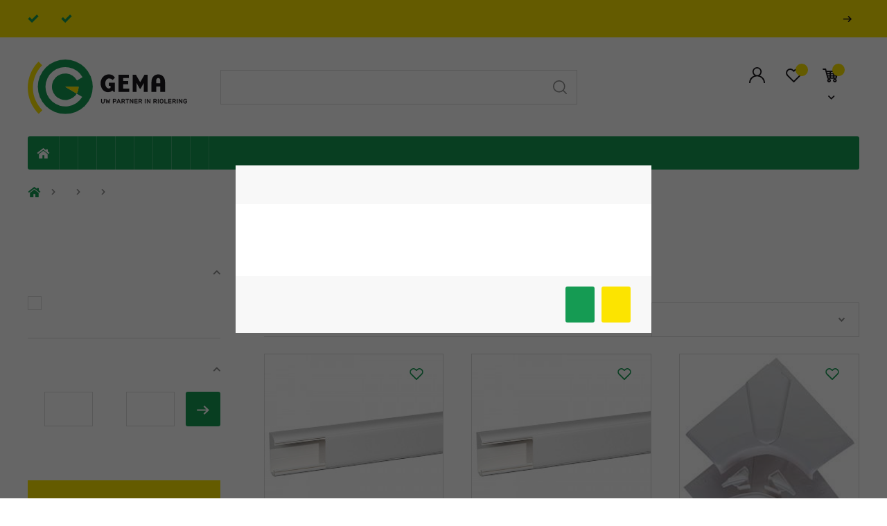

--- FILE ---
content_type: text/html; charset=utf-8
request_url: https://gema-plastics.be/elektriciteit/kabelgoot/kabelgoot_50x105mm/
body_size: 82717
content:
<!-- ==========[ HEADER ]========== -->
<!doctype html>
<html class="no-js" lang="nl" data-template="category">

    <head>
        <meta charset="utf-8">
        <meta http-equiv="x-ua-compatible" content="ie=edge">
        <title>Kabelgoot 50x105mm</title>
        <meta name="description" content="Kabelgoot 50x105mm">
        <meta name="viewport" content="width=device-width, initial-scale=1">

        
                                                        <link rel="alternate" hreflang="x-default" href="/elektriciteit/kabelgoot/kabelgoot_50x105mm/"/>
                                    
                    <link rel="canonical" href="/elektriciteit/kabelgoot/kabelgoot_50x105mm/"/>
        
        <link rel="manifest" href="https://gema-plastics.be/site.webmanifest?v=3ew8OlOr3d">
        <link rel="apple-touch-icon" sizes="180x180" href="/apple-touch-icon.png?v=3ew8OlOr3d">
        <meta name="theme-color" content="#ffffff">
        <link rel="icon" type="image/png" sizes="32x32" href="/favicon-32x32.png?v=3ew8OlOr3d">
        <link rel="icon" type="image/png" sizes="16x16" href="/favicon-16x16.png?v=3ew8OlOr3d">
        <link rel="mask-icon" href="/safari-pinned-tab.svg?v=3ew8OlOr3d" color="#159B53">
        <link rel="shortcut icon" href="/favicon.ico?v=3ew8OlOr3d">
        <meta name="apple-mobile-web-app-title" content="Exsited">
        <meta name="application-name" content="Exsited">
        <meta name="msapplication-TileColor" content="#ffffff">

        <meta property="og:type" content="website" />
        <meta property="og:title" content="Kabelgoot 50x105mm" />
        <meta property="og:description" content="Kabelgoot 50x105mm" />
        <meta property="og:url" content="https://gema-plastics.be/elektriciteit/kabelgoot/kabelgoot_50x105mm/" />
        <meta property="og:image" content="https://gema-plastics.be/site/assets/files/69136/elek0033-2.1200x628.jpg" />
        <meta property="og:image:width" content="600">
        <meta property="og:image:height" content="">

        <meta name="twitter:card" content="summary">
        <meta name="twitter:title" content="Kabelgoot 50x105mm">
        <meta name="twitter:description" content="Kabelgoot 50x105mm">
        <meta name="twitter:url" content="https://gema-plastics.be/elektriciteit/kabelgoot/kabelgoot_50x105mm/" />
        <meta name="twitter:image" content="https://gema-plastics.be/site/assets/files/69136/010461-legrand-1000-1.1200x628.jpg">

        <meta itemprop="name" content="Kabelgoot 50x105mm">
        <meta itemprop="description" content="Kabelgoot 50x105mm">
        <meta itemprop="image" content="https://gema-plastics.be/site/assets/files/69136/010461-legrand-1000-1.1200x628.jpg">

        
        <!-- Shop default font — Sofia Pro — Adobe Fonts -->
        <link rel="stylesheet" href="https://use.typekit.net/apo8pwk.css">

        <!-- Rubik — Google Fonts -->
        <link rel="stylesheet" href="https://use.typekit.net/fav8tsr.css">

        <!-- Dynamic loading of generated CSS files. -->
        <link rel="stylesheet" href="/dist/assets/css/main.09bda4cb9bad4465a838.css">
        <link rel="stylesheet" href="/dist/assets/css/theme.a229fc572488708fc14e.css">

        <script>
            dataLayer = window.dataLayer || [];
        </script>
                    <script>
                function gtag(){dataLayer.push(arguments);}
                gtag('js', new Date());
                gtag('config', "GTM-K8WWHJM");
                gtag('config', 'G-KZ5ZQBNZHL');  // Google Analytics 4 property

                dataLayer.push({
                    userID: 40                })
            </script>
        

            </head>

    <body>
                <noscript><iframe src="https://www.googletagmanager.com/ns.html?id=GTM-K8WWHJM"
                    height="0" width="0" style="display:none;visibility:hidden"></iframe></noscript>
        
        <!--[if lte IE 9]>
			<p class="browserupgrade">You are using an <strong>outdated</strong> browser. Please <a href="https://browsehappy.com/">upgrade your browser</a> to improve your experience and security.</p>
		<![endif]-->
        <main id="app">
                 <notifications></notifications>
                    <header>
            <div class="top-bar uk-visible@l">
                <div class="uk-container">
                    <div class="d-flex justify-content-between align-items-center">
                                                    <div class="d-flex align-items-center">
                                                                                                            <div class="d-flex justify-content-start align-items-center mr-4">
                                            <img class="text--success mr-2" src="/dist/assets/images/icons/check.svg" alt="check" uk-svg>
                                            <div class="my-0 text--small"><p><strong>Gratis</strong> pakketbezorging vanaf € 250,- (enkel voor kleine pakketten)</p></div>
                                        </div>
                                                                                                                                                <div class="d-flex justify-content-start align-items-center mr-4">
                                            <img class="text--success mr-2" src="/dist/assets/images/icons/check.svg" alt="check" uk-svg>
                                            <div class="my-0 text--small"><p>Levering <strong>Nederland</strong>? Buizen, putjes, ... <a href="mailto:info@gema-plastics.be">contacteer ons even</a>.</p></div>
                                        </div>
                                                                                                </div>
                        
                        <ul class="top-bar__nav">
                                                            <li><a href="/vacatures/">Vacatures</a></li> 
                                                            <li><a href="/contact/">Contact</a></li> 
                                                        <li><a href="/account/login-professionals/" class="uk-text-bold">Professionals <span class="top-bar__arrow-right"><img class="mr-2" src="/dist/assets/images/icons/right-arrow.svg" alt="arrow right" uk-svg></span></a></li>
                        </ul>
                    </div>
                </div>
            </div>

            
            <div class="uk-container uk-visible@l">
                <div class="main-navbar">
                    <div class="main-navbar__left">
                        <a href="/" title="Home" class="uk-logo"><img data-src="/dist/assets/images/logo.svg" alt="Gema Plastics logo" width="230" draggable="false" uk-img></a>
                    </div>

                    <search-bar
                        :routes='{&quot;shopsystem&quot;:&quot;https:\/\/gema-plastics.be\/shopsystem\/api\/search&quot;,&quot;pw&quot;:&quot;https:\/\/gema-plastics.be\/shopsystem\/api\/pw-search&quot;}'
                        :translations="{&quot;placeholder&quot;:&quot;Zoeken op naam of trefwoord \u2026&quot;,&quot;no_results&quot;:&quot;Er zijn geen resultaten gevonden voor uw zoekterm.&quot;,&quot;categories&quot;:&quot;Categorie\u00ebn&quot;,&quot;producten&quot;:&quot;Producten&quot;,&quot;products&quot;:&quot;Producten&quot;,&quot;pages&quot;:&quot;Pagina&#039;s&quot;,&quot;title&quot;:&quot;Zoekresultaten voor&quot;,&quot;amount&quot;:&quot;Aantal resultaten&quot;}"
                    ></search-bar>

                    <div class="main-navbar__right">
                        <a href="/account/inloggen/" title="Aanmelden">
                            <img src="/dist/assets/images/icons/user.svg" alt="User icon" draggable="false" uk-svg>
                            <span>Aanmelden</span>
                        </a>

                        <wishlist-icon                            
                            :init-count='0'
                            :routes='{&quot;overview&quot;:&quot;\/verlanglijstje\/&quot;}'
                        ></wishlist-icon>

                                                <cart-dropdown
                            show-vat                            :translations='{&quot;navigation_label&quot;:&quot;Winkelmandje&quot;,&quot;title&quot;:&quot;Mijn winkelmandje&quot;,&quot;color&quot;:&quot;kleur&quot;,&quot;subtotal&quot;:&quot;Subtotaal&quot;,&quot;to_overview&quot;:&quot;Naar winkelmandje&quot;,&quot;empty&quot;:&quot;Er zitten nog geen producten in het winkelwagentje.&quot;,&quot;navision_price_technical_error&quot;:&quot;We konden helaas uw klantprijs tijdelijk niet ophalen vanwege een technische storing. Even geduld of contacteer ons voor meer info.&quot;,&quot;navisision_admin_error_message&quot;:&quot;Error message (enkel zichtbaar voor admins) te bezorgen aan de ERP partner (op endpoint &#039;pricebyusers&#039;):&quot;}'
                            :init-cart='{&quot;pw_user_id&quot;:null,&quot;navision_price_error&quot;:false,&quot;navision_error_message&quot;:null,&quot;is_intra_community&quot;:false,&quot;formatted&quot;:{&quot;subtotal&quot;:&quot;0,00&quot;,&quot;subtotal_incl_vat&quot;:&quot;0,00&quot;,&quot;subtotal_min_product_discount&quot;:&quot;0,00&quot;,&quot;subtotal_min_product_discount_incl_vat&quot;:&quot;0,00&quot;,&quot;subtotal_min_discount&quot;:&quot;0,00&quot;,&quot;discount&quot;:&quot;0,00&quot;,&quot;vat_without_discount&quot;:&quot;0,00&quot;,&quot;discount_incl_vat&quot;:&quot;0,00&quot;,&quot;total&quot;:&quot;0,00&quot;,&quot;shipping_cost&quot;:&quot;0,00&quot;,&quot;shipping_cost_excl_vat&quot;:&quot;0,00&quot;,&quot;shipping_vat&quot;:&quot;0,00&quot;,&quot;base_for_vat&quot;:&quot;0,00&quot;,&quot;vat&quot;:&quot;0,00&quot;,&quot;total_after_vat&quot;:&quot;0,00&quot;,&quot;giftcard_reduction&quot;:&quot;0,00&quot;,&quot;total_weight&quot;:&quot;0,00&quot;},&quot;subtotal&quot;:0,&quot;subtotal_incl_vat&quot;:0,&quot;subtotal_min_product_discount&quot;:0,&quot;subtotal_min_product_discount_incl_vat&quot;:0,&quot;subtotal_min_discount&quot;:0,&quot;discount&quot;:0,&quot;discount_incl_vat&quot;:0,&quot;total&quot;:0,&quot;shipping_cost&quot;:0,&quot;shipping_cost_excl_vat&quot;:0,&quot;shipping_vat&quot;:0,&quot;base_for_vat&quot;:0,&quot;vat&quot;:0,&quot;vat_without_discount&quot;:0,&quot;total_after_vat&quot;:0,&quot;applied_giftcards&quot;:[],&quot;giftcard_reduction&quot;:0,&quot;has_all_in_stock&quot;:true,&quot;delivery_group&quot;:null,&quot;total_weight&quot;:0,&quot;total_units&quot;:0,&quot;delivery_group_remark&quot;:null,&quot;delivery_allowed&quot;:true,&quot;display_shipping_cost&quot;:true,&quot;user_name&quot;:&quot; &quot;,&quot;user_email&quot;:null,&quot;user_phone&quot;:null,&quot;billing_address&quot;:null,&quot;delivery_address&quot;:null,&quot;items&quot;:[],&quot;discount_code&quot;:null,&quot;products&quot;:[],&quot;delivery_method&quot;:null,&quot;delivery_country&quot;:null}'
                            :routes='{&quot;overview&quot;:&quot;\/winkelmandje\/&quot;}'
                        ></cart-dropdown>
                    </div>
                </div>

                <nav class="uk-navbar-container uk-navbar-transparent product-navbar" uk-navbar>
                    <div class="uk-navbar-left">
                        <ul class="uk-navbar-nav">
                            <li class="d-flex">
                                <a href="/">
                                    <img src="/dist/assets/images/icons/home.svg" alt="Home" uk-svg>
                                </a>
                            </li>
                                                        <li>
                    <a href="/eigen_productie/" title="Eigen productie">Eigen productie</a>
                                            <div class="uk-navbar-dropdown" uk-drop="boundary: !nav; boundary-align: true; pos: bottom-justify; offset: 0;">
                            <div class="uk-grid-divider uk-grid-small uk-child-width-1-6" uk-grid>
                                                                    <div>
                                        <ul class="uk-nav uk-navbar-dropdown-nav">
                                            <li class="uk-nav-header"><a href="/eigen_productie/pvc_toezichtput-inspectieput-controleput/" title="PVC toezichtput-Inspectieput-Controleput"> PVC toezichtput-Inspectieput-Controleput</a></li>
                                                                                                                                                                                                                                                        <li><a href="/eigen_productie/pvc_toezichtput-inspectieput-controleput/enkele_put_250/" title="Enkele put Ø250"> Enkele put Ø250</a></li>
                                                                                                                                                                                                                <li><a href="/eigen_productie/pvc_toezichtput-inspectieput-controleput/sifonput_250/" title="Sifonput Ø250"> Sifonput Ø250</a></li>
                                                                                                                                                                                                                <li><a href="/eigen_productie/pvc_toezichtput-inspectieput-controleput/dubbele_sifonput_250/" title="Dubbele sifonput Ø250"> Dubbele sifonput Ø250</a></li>
                                                                                                                                                                                                                <li><a href="/eigen_productie/pvc_toezichtput-inspectieput-controleput/enkele_put_315/" title="Enkele put Ø315"> Enkele put Ø315</a></li>
                                                                                                                                                                                                                <li><a href="/eigen_productie/pvc_toezichtput-inspectieput-controleput/sifonput_315/" title="Sifonput Ø315"> Sifonput Ø315</a></li>
                                                                                                                                                                                                                <li><a href="/eigen_productie/pvc_toezichtput-inspectieput-controleput/dubbele_sifonput_315/" title="Dubbele sifonput Ø315"> Dubbele sifonput Ø315</a></li>
                                                                                                                                                                                                                <li><a href="/eigen_productie/pvc_toezichtput-inspectieput-controleput/enkele_put_400/" title="Enkele put Ø400"> Enkele put Ø400</a></li>
                                                                                                                                                                                                                <li><a href="/eigen_productie/pvc_toezichtput-inspectieput-controleput/sifonput_400/" title="Sifonput 400"> Sifonput 400</a></li>
                                                                                                                                                                                                                <li><a href="/eigen_productie/pvc_toezichtput-inspectieput-controleput/dubbele_put_400/" title="Dubbele put 400"> Dubbele put 400</a></li>
                                                                                                                                                                                                                <li><a href="/eigen_productie/pvc_toezichtput-inspectieput-controleput/vetvanger/" title="Vetvanger"> Vetvanger</a></li>
                                                                                                                                                                                                                <li><a href="/eigen_productie/pvc_toezichtput-inspectieput-controleput/straatkolk/" title="Straatkolk"> Straatkolk</a></li>
                                                                                                                                                                                                                <li><a href="/eigen_productie/pvc_toezichtput-inspectieput-controleput/drainageputten/" title="Drainageputten"> Drainageputten</a></li>
                                                                                                                                                                                        </ul>
                                    </div>
                                                                    <div>
                                        <ul class="uk-nav uk-navbar-dropdown-nav">
                                            <li class="uk-nav-header"><a href="/eigen_productie/pvc_filterput/" title="PVC filterput"> PVC filterput</a></li>
                                                                                                                                                                                                                                                        <li><a href="/eigen_productie/pvc_filterput/pvc_filterput_zelfreinigend/" title="PVC filterput zelfreinigend"> PVC filterput zelfreinigend</a></li>
                                                                                                                                                                                                                <li><a href="/eigen_productie/pvc_filterput/pvc_filterput_met_t-stuk/" title="PVC filterput met T-stuk"> PVC filterput met T-stuk</a></li>
                                                                                                                                                                                                                <li><a href="/eigen_productie/pvc_filterput/pvc_in_line_filter/" title="PVC inline filter"> PVC inline filter</a></li>
                                                                                                                                                                                                                <li><a href="/eigen_productie/pvc_filterput/pvc_zandvangput/" title="PVC zandvangput met geperforeerde emmer"> PVC zandvangput met geperforeerde emmer</a></li>
                                                                                                                                                                                        </ul>
                                    </div>
                                                                    <div>
                                        <ul class="uk-nav uk-navbar-dropdown-nav">
                                            <li class="uk-nav-header"><a href="/eigen_productie/pvc_toezichtput_of_inspectieput_met_terugslagklep/" title="PVC toezichtput of inspectieput met terugslagklep"> PVC toezichtput of inspectieput met terugslagklep</a></li>
                                                                                    </ul>
                                    </div>
                                                                    <div>
                                        <ul class="uk-nav uk-navbar-dropdown-nav">
                                            <li class="uk-nav-header"><a href="/eigen_productie/pvc_toezichtput_of_inspectieput_met_eindklep/" title="PVC toezichtput of inspectieput met eindklep"> PVC toezichtput of inspectieput met eindklep</a></li>
                                                                                    </ul>
                                    </div>
                                                                    <div>
                                        <ul class="uk-nav uk-navbar-dropdown-nav">
                                            <li class="uk-nav-header"><a href="/eigen_productie/pvc_buisstuk/" title="PVC buisstuk"> PVC buisstuk</a></li>
                                                                                                                                                                                                                                                        <li><a href="/eigen_productie/pvc_buisstuk/glad/" title="PVC buisstuk glad"> PVC buisstuk glad</a></li>
                                                                                                                                                                                                                <li><a href="/eigen_productie/pvc_buisstuk/gemoft_rubberring/" title="PVC buisstuk gemoft rubberring"> PVC buisstuk gemoft rubberring</a></li>
                                                                                                                                                                                        </ul>
                                    </div>
                                                                    <div>
                                        <ul class="uk-nav uk-navbar-dropdown-nav">
                                            <li class="uk-nav-header"><a href="/eigen_productie/pvc_ophoogring/" title="PVC ophoogring"> PVC ophoogring</a></li>
                                                                                    </ul>
                                    </div>
                                                                    <div>
                                        <ul class="uk-nav uk-navbar-dropdown-nav">
                                            <li class="uk-nav-header"><a href="/eigen_productie/pvc_energiebocht_en_bekistingsset/" title="PVC energiebocht en bekistingsset"> PVC energiebocht en bekistingsset</a></li>
                                                                                    </ul>
                                    </div>
                                                                    <div>
                                        <ul class="uk-nav uk-navbar-dropdown-nav">
                                            <li class="uk-nav-header"><a href="/eigen_productie/pvc_pidpabocht/" title="PVC pidpabocht"> PVC pidpabocht</a></li>
                                                                                    </ul>
                                    </div>
                                                                    <div>
                                        <ul class="uk-nav uk-navbar-dropdown-nav">
                                            <li class="uk-nav-header"><a href="/eigen_productie/pvc_zadelstuk/" title="PVC zadelstuk"> PVC zadelstuk</a></li>
                                                                                                                                                                                                                                                        <li><a href="/eigen_productie/pvc_zadelstuk/lijmmof/" title="PVC zadelstuk met lijmmof"> PVC zadelstuk met lijmmof</a></li>
                                                                                                                                                                                                                <li><a href="/eigen_productie/pvc_zadelstuk/rubberring_mof/" title="PVC zadelstuk met rubberring mof"> PVC zadelstuk met rubberring mof</a></li>
                                                                                                                                                                                        </ul>
                                    </div>
                                                                    <div>
                                        <ul class="uk-nav uk-navbar-dropdown-nav">
                                            <li class="uk-nav-header"><a href="/eigen_productie/pvc_muurdoorvoer_2_moffen/" title="PVC muurdoorvoer 2 moffen"> PVC muurdoorvoer 2 moffen</a></li>
                                                                                    </ul>
                                    </div>
                                                                    <div>
                                        <ul class="uk-nav uk-navbar-dropdown-nav">
                                            <li class="uk-nav-header"><a href="/eigen_productie/pvc_muurdoorvoer_1_mof/" title="PVC muurdoorvoer 1 mof"> PVC muurdoorvoer 1 mof</a></li>
                                                                                    </ul>
                                    </div>
                                                                    <div>
                                        <ul class="uk-nav uk-navbar-dropdown-nav">
                                            <li class="uk-nav-header"><a href="/eigen_productie/pvc_muurdoorvoer_2_moffen_met_waterkeringsplaat/" title="PVC muurdoorvoer 2 moffen met waterkeringsplaat"> PVC muurdoorvoer 2 moffen met waterkeringsplaat</a></li>
                                                                                    </ul>
                                    </div>
                                                                    <div>
                                        <ul class="uk-nav uk-navbar-dropdown-nav">
                                            <li class="uk-nav-header"><a href="/eigen_productie/pvc_mof_met_inox_rooster_en_verluchtings_t-stuk/" title="PVC mof met inox rooster en verluchtings T-stuk"> PVC mof met inox rooster en verluchtings T-stuk</a></li>
                                                                                    </ul>
                                    </div>
                                                                    <div>
                                        <ul class="uk-nav uk-navbar-dropdown-nav">
                                            <li class="uk-nav-header"><a href="/eigen_productie/pvc_verloopstuk/" title="PVC verloopstuk"> PVC verloopstuk</a></li>
                                                                                    </ul>
                                    </div>
                                                                    <div>
                                        <ul class="uk-nav uk-navbar-dropdown-nav">
                                            <li class="uk-nav-header"><a href="/eigen_productie/pvc_muurdoorvoer_glad_met_plaat/" title="PVC muurdoorvoer glad met plaat"> PVC muurdoorvoer glad met plaat</a></li>
                                                                                    </ul>
                                    </div>
                                                                    <div>
                                        <ul class="uk-nav uk-navbar-dropdown-nav">
                                            <li class="uk-nav-header"><a href="/eigen_productie/pvc_muurdoorvoer_bezand_met_ring/" title="PVC muurdoorvoer bezand met ring"> PVC muurdoorvoer bezand met ring</a></li>
                                                                                    </ul>
                                    </div>
                                                            </div>
                        </div>
                                    </li>
                            <li>
                    <a href="/riolering/" title="Riolering">Riolering</a>
                                            <div class="uk-navbar-dropdown" uk-drop="boundary: !nav; boundary-align: true; pos: bottom-justify; offset: 0;">
                            <div class="uk-grid-divider uk-grid-small uk-child-width-1-6" uk-grid>
                                                                    <div>
                                        <ul class="uk-nav uk-navbar-dropdown-nav">
                                            <li class="uk-nav-header"><a href="/riolering/buitenriolering/" title="Buitenriolering"> Buitenriolering</a></li>
                                                                                                                                                                                                                                                        <category-menu-accordion
                                                            :category='{&quot;id&quot;:1194,&quot;name&quot;:&quot;PVC buizen grijs en roodbruin&quot;,&quot;slug&quot;:&quot;\/riolering\/buitenriolering\/pvc_buizen_grijs_en_roodbruin\/&quot;,&quot;children&quot;:[{&quot;id&quot;:124,&quot;name&quot;:&quot;PVC buis roodbruin Benor SN2&quot;,&quot;slug&quot;:&quot;\/riolering\/buitenriolering\/pvc_buizen_grijs_en_roodbruin\/pvc_buis_roodbruin_benor_sn2\/&quot;,&quot;children&quot;:[],&quot;pw_page_id&quot;:2035},{&quot;id&quot;:87,&quot;name&quot;:&quot;PVC buis roodbruin Benor SN4&quot;,&quot;slug&quot;:&quot;\/riolering\/buitenriolering\/pvc_buizen_grijs_en_roodbruin\/pvc_buis_roodbruin_benor_sn4\/&quot;,&quot;children&quot;:[],&quot;pw_page_id&quot;:1998},{&quot;id&quot;:125,&quot;name&quot;:&quot;PVC buis roodbruin Benor SN8&quot;,&quot;slug&quot;:&quot;\/riolering\/buitenriolering\/pvc_buizen_grijs_en_roodbruin\/pvc_buis_roodbruin_benor_sn8\/&quot;,&quot;children&quot;:[],&quot;pw_page_id&quot;:2036},{&quot;id&quot;:166,&quot;name&quot;:&quot;PVC buis grijs glad Benor SN2&quot;,&quot;slug&quot;:&quot;\/riolering\/buitenriolering\/pvc_buizen_grijs_en_roodbruin\/pvc_buis_grijs_glad_benor_sn2\/&quot;,&quot;children&quot;:[],&quot;pw_page_id&quot;:2077},{&quot;id&quot;:165,&quot;name&quot;:&quot;PVC buis grijs glad Benor SN4&quot;,&quot;slug&quot;:&quot;\/riolering\/buitenriolering\/pvc_buizen_grijs_en_roodbruin\/pvc_buis_grijs_glad_benor_sn4\/&quot;,&quot;children&quot;:[],&quot;pw_page_id&quot;:2076},{&quot;id&quot;:168,&quot;name&quot;:&quot;PVC buis grijs gemoft Benor SN2&quot;,&quot;slug&quot;:&quot;\/riolering\/buitenriolering\/pvc_buizen_grijs_en_roodbruin\/pvc_buis_grijs_gemoft_benor_sn2\/&quot;,&quot;children&quot;:[],&quot;pw_page_id&quot;:2079},{&quot;id&quot;:167,&quot;name&quot;:&quot;PVC buis grijs gemoft Benor SN4&quot;,&quot;slug&quot;:&quot;\/riolering\/buitenriolering\/pvc_buizen_grijs_en_roodbruin\/pvc_buis_grijs_gemoft_benor_sn4\/&quot;,&quot;children&quot;:[],&quot;pw_page_id&quot;:2078},{&quot;id&quot;:169,&quot;name&quot;:&quot;PVC buis grijs gemoft Benor SN8&quot;,&quot;slug&quot;:&quot;\/riolering\/buitenriolering\/pvc_buizen_grijs_en_roodbruin\/pvc_buis_grijs_gemoft_benor_sn8\/&quot;,&quot;children&quot;:[],&quot;pw_page_id&quot;:2080},{&quot;id&quot;:126,&quot;name&quot;:&quot;PVC buis roodbruin fabrieksnorm&quot;,&quot;slug&quot;:&quot;\/riolering\/buitenriolering\/pvc_buizen_grijs_en_roodbruin\/pvc_buis_roodbruin_fabrieksnorm\/&quot;,&quot;children&quot;:[],&quot;pw_page_id&quot;:2037},{&quot;id&quot;:171,&quot;name&quot;:&quot;PVC landbouwbuis&quot;,&quot;slug&quot;:&quot;\/riolering\/buitenriolering\/pvc_buizen_grijs_en_roodbruin\/pvc_landbouwbuis\/&quot;,&quot;children&quot;:[],&quot;pw_page_id&quot;:2082}],&quot;pw_page_id&quot;:50101}'
                                                        ></category-menu-accordion>
                                                                                                                                                                                                                <category-menu-accordion
                                                            :category='{&quot;id&quot;:172,&quot;name&quot;:&quot;PVC hulpstukken grijs Benor&quot;,&quot;slug&quot;:&quot;\/riolering\/buitenriolering\/pvc_hulpstukken_grijs_benor\/&quot;,&quot;children&quot;:[{&quot;id&quot;:173,&quot;name&quot;:&quot;PVC bocht 15\u00b0 grijs mof spie&quot;,&quot;slug&quot;:&quot;\/riolering\/buitenriolering\/pvc_hulpstukken_grijs_benor\/pvc_bocht_15_grijs_mof_spie\/&quot;,&quot;children&quot;:[],&quot;pw_page_id&quot;:2084},{&quot;id&quot;:174,&quot;name&quot;:&quot;PVC bocht 15\u00b0 mof mof&quot;,&quot;slug&quot;:&quot;\/riolering\/buitenriolering\/pvc_hulpstukken_grijs_benor\/pvc_bocht_15_mof_mof\/&quot;,&quot;children&quot;:[],&quot;pw_page_id&quot;:2085},{&quot;id&quot;:175,&quot;name&quot;:&quot;PVC bocht 30\u00b0 mof spie&quot;,&quot;slug&quot;:&quot;\/riolering\/buitenriolering\/pvc_hulpstukken_grijs_benor\/pvc_bocht_30_mof_spie\/&quot;,&quot;children&quot;:[],&quot;pw_page_id&quot;:2086},{&quot;id&quot;:176,&quot;name&quot;:&quot;PVC bocht 30\u00b0 mof mof&quot;,&quot;slug&quot;:&quot;\/riolering\/buitenriolering\/pvc_hulpstukken_grijs_benor\/pvc_bocht_30_mof_mof\/&quot;,&quot;children&quot;:[],&quot;pw_page_id&quot;:2087},{&quot;id&quot;:177,&quot;name&quot;:&quot;PVC bocht 67\u00b0 mof spie&quot;,&quot;slug&quot;:&quot;\/riolering\/buitenriolering\/pvc_hulpstukken_grijs_benor\/pvc_bocht_67_mof_spie\/&quot;,&quot;children&quot;:[],&quot;pw_page_id&quot;:2088},{&quot;id&quot;:178,&quot;name&quot;:&quot;PVC bocht 45\u00b0 mof spie&quot;,&quot;slug&quot;:&quot;\/riolering\/buitenriolering\/pvc_hulpstukken_grijs_benor\/pvc_bocht_45_mof_spie\/&quot;,&quot;children&quot;:[],&quot;pw_page_id&quot;:2089},{&quot;id&quot;:179,&quot;name&quot;:&quot;PVC bocht 45\u00b0 mof mof&quot;,&quot;slug&quot;:&quot;\/riolering\/buitenriolering\/pvc_hulpstukken_grijs_benor\/pvc_bocht_45_mof_mof\/&quot;,&quot;children&quot;:[],&quot;pw_page_id&quot;:2090},{&quot;id&quot;:180,&quot;name&quot;:&quot;PVC bocht 90\u00b0 mof spie&quot;,&quot;slug&quot;:&quot;\/riolering\/buitenriolering\/pvc_hulpstukken_grijs_benor\/pvc_bocht_90_mof_spie\/&quot;,&quot;children&quot;:[],&quot;pw_page_id&quot;:2091},{&quot;id&quot;:181,&quot;name&quot;:&quot;PVC bocht 90\u00b0 mof mof&quot;,&quot;slug&quot;:&quot;\/riolering\/buitenriolering\/pvc_hulpstukken_grijs_benor\/pvc_bocht_90_mof_mof\/&quot;,&quot;children&quot;:[],&quot;pw_page_id&quot;:2092},{&quot;id&quot;:182,&quot;name&quot;:&quot;PVC bocht 90\u00b0 lange straal mof mof&quot;,&quot;slug&quot;:&quot;\/riolering\/buitenriolering\/pvc_hulpstukken_grijs_benor\/pvc_bocht_90_lange_straal_mof_mof\/&quot;,&quot;children&quot;:[],&quot;pw_page_id&quot;:2093},{&quot;id&quot;:183,&quot;name&quot;:&quot;PVC bocht 90\u00b0 lange straal mof spie&quot;,&quot;slug&quot;:&quot;\/riolering\/buitenriolering\/pvc_hulpstukken_grijs_benor\/pvc_bocht_90_lange_straal_mof_spie\/&quot;,&quot;children&quot;:[],&quot;pw_page_id&quot;:2094},{&quot;id&quot;:184,&quot;name&quot;:&quot;PVC T-stuk of Y-stuk 45\u00b0 mof mof spie&quot;,&quot;slug&quot;:&quot;\/riolering\/buitenriolering\/pvc_hulpstukken_grijs_benor\/pvc_t-stuk_of_y-stuk_45_mof_mof_spie\/&quot;,&quot;children&quot;:[],&quot;pw_page_id&quot;:2095},{&quot;id&quot;:185,&quot;name&quot;:&quot;PVC T-stuk of Y-stuk 45\u00b0 mof mof mof&quot;,&quot;slug&quot;:&quot;\/riolering\/buitenriolering\/pvc_hulpstukken_grijs_benor\/pvc_t-stuk_of_y-stuk_45_mof_mof_mof\/&quot;,&quot;children&quot;:[],&quot;pw_page_id&quot;:2096},{&quot;id&quot;:186,&quot;name&quot;:&quot;PVC T-stuk 90\u00b0 mof mof spie&quot;,&quot;slug&quot;:&quot;\/riolering\/buitenriolering\/pvc_hulpstukken_grijs_benor\/pvc_t-stuk_90_mof_mof_spie\/&quot;,&quot;children&quot;:[],&quot;pw_page_id&quot;:2097},{&quot;id&quot;:187,&quot;name&quot;:&quot;PVC T-stuk 90\u00b0 mof mof mof&quot;,&quot;slug&quot;:&quot;\/riolering\/buitenriolering\/pvc_hulpstukken_grijs_benor\/pvc_t-stuk_90_mof_mof_mof\/&quot;,&quot;children&quot;:[],&quot;pw_page_id&quot;:2098},{&quot;id&quot;:188,&quot;name&quot;:&quot;PVC verloop T-stuk 45\u00b0 mof mof spie&quot;,&quot;slug&quot;:&quot;\/riolering\/buitenriolering\/pvc_hulpstukken_grijs_benor\/pvc_verloop_t-stuk_45_mof_mof_spie\/&quot;,&quot;children&quot;:[],&quot;pw_page_id&quot;:2099},{&quot;id&quot;:189,&quot;name&quot;:&quot;PVC verloop T-stuk 45\u00b0 mof mof mof&quot;,&quot;slug&quot;:&quot;\/riolering\/buitenriolering\/pvc_hulpstukken_grijs_benor\/pvc_verloop_t-stuk_45_mof_mof_mof\/&quot;,&quot;children&quot;:[],&quot;pw_page_id&quot;:2100},{&quot;id&quot;:190,&quot;name&quot;:&quot;PVC reductie T-stuk 90\u00b0 mof mof spie&quot;,&quot;slug&quot;:&quot;\/riolering\/buitenriolering\/pvc_hulpstukken_grijs_benor\/pvc_reductie_t-stuk_90_mof_mof_spie\/&quot;,&quot;children&quot;:[],&quot;pw_page_id&quot;:2101},{&quot;id&quot;:191,&quot;name&quot;:&quot;PVC verloop T-stuk 90\u00b0 mof mof mof&quot;,&quot;slug&quot;:&quot;\/riolering\/buitenriolering\/pvc_hulpstukken_grijs_benor\/pvc_verloop_t-stuk_90_mof_mof_mof\/&quot;,&quot;children&quot;:[],&quot;pw_page_id&quot;:2102},{&quot;id&quot;:192,&quot;name&quot;:&quot;PVC steekmof&quot;,&quot;slug&quot;:&quot;\/riolering\/buitenriolering\/pvc_hulpstukken_grijs_benor\/pvc_steekmof\/&quot;,&quot;children&quot;:[],&quot;pw_page_id&quot;:2103},{&quot;id&quot;:193,&quot;name&quot;:&quot;PVC schuifmof&quot;,&quot;slug&quot;:&quot;\/riolering\/buitenriolering\/pvc_hulpstukken_grijs_benor\/pvc_schuifmof\/&quot;,&quot;children&quot;:[],&quot;pw_page_id&quot;:2104},{&quot;id&quot;:194,&quot;name&quot;:&quot;PVC verloopstuk&quot;,&quot;slug&quot;:&quot;\/riolering\/buitenriolering\/pvc_hulpstukken_grijs_benor\/pvc_verloopstuk\/&quot;,&quot;children&quot;:[],&quot;pw_page_id&quot;:2105},{&quot;id&quot;:195,&quot;name&quot;:&quot;PVC riool grijs deksel&quot;,&quot;slug&quot;:&quot;\/riolering\/buitenriolering\/pvc_hulpstukken_grijs_benor\/pvc_riool_grijs_deksel\/&quot;,&quot;children&quot;:[],&quot;pw_page_id&quot;:2106},{&quot;id&quot;:196,&quot;name&quot;:&quot;PE deksel&quot;,&quot;slug&quot;:&quot;\/riolering\/buitenriolering\/pvc_hulpstukken_grijs_benor\/pe_deksel\/&quot;,&quot;children&quot;:[],&quot;pw_page_id&quot;:2107},{&quot;id&quot;:197,&quot;name&quot;:&quot;PVC riool stop&quot;,&quot;slug&quot;:&quot;\/riolering\/buitenriolering\/pvc_hulpstukken_grijs_benor\/pvc_riool_stop\/&quot;,&quot;children&quot;:[],&quot;pw_page_id&quot;:2108},{&quot;id&quot;:198,&quot;name&quot;:&quot;PVC stop met schroefdeksel&quot;,&quot;slug&quot;:&quot;\/riolering\/buitenriolering\/pvc_hulpstukken_grijs_benor\/pvc_stop_met_schroefdeksel\/&quot;,&quot;children&quot;:[],&quot;pw_page_id&quot;:2109},{&quot;id&quot;:199,&quot;name&quot;:&quot;Hulpstukken algemeen&quot;,&quot;slug&quot;:&quot;\/riolering\/buitenriolering\/pvc_hulpstukken_grijs_benor\/hulpstukken_algemeen\/&quot;,&quot;children&quot;:[{&quot;id&quot;:1724,&quot;name&quot;:&quot;Keilinlaat&quot;,&quot;slug&quot;:&quot;\/riolering\/buitenriolering\/pvc_hulpstukken_grijs_benor\/hulpstukken_algemeen\/keilinlaat\/&quot;,&quot;children&quot;:[],&quot;pw_page_id&quot;:89702},{&quot;id&quot;:1726,&quot;name&quot;:&quot;Zadelstuk&quot;,&quot;slug&quot;:&quot;\/riolering\/buitenriolering\/pvc_hulpstukken_grijs_benor\/hulpstukken_algemeen\/zadelstuk\/&quot;,&quot;children&quot;:[],&quot;pw_page_id&quot;:89704},{&quot;id&quot;:1727,&quot;name&quot;:&quot;Knevelinlaat&quot;,&quot;slug&quot;:&quot;\/riolering\/buitenriolering\/pvc_hulpstukken_grijs_benor\/hulpstukken_algemeen\/knevelinlaat\/&quot;,&quot;children&quot;:[],&quot;pw_page_id&quot;:89705},{&quot;id&quot;:1728,&quot;name&quot;:&quot;Dubbel T-stuk 90\u00b0 Mof\/mof\/mof\/spie&quot;,&quot;slug&quot;:&quot;\/riolering\/buitenriolering\/pvc_hulpstukken_grijs_benor\/hulpstukken_algemeen\/dubbel_t-stuk_90\/&quot;,&quot;children&quot;:[],&quot;pw_page_id&quot;:89706},{&quot;id&quot;:1729,&quot;name&quot;:&quot;Dubbel T-stuk 45\u00b0 Mof\/mof\/mof\/spie&quot;,&quot;slug&quot;:&quot;\/riolering\/buitenriolering\/pvc_hulpstukken_grijs_benor\/hulpstukken_algemeen\/dubbel_t-stuk_45\/&quot;,&quot;children&quot;:[],&quot;pw_page_id&quot;:89707},{&quot;id&quot;:1731,&quot;name&quot;:&quot;Krimpmof&quot;,&quot;slug&quot;:&quot;\/riolering\/buitenriolering\/pvc_hulpstukken_grijs_benor\/hulpstukken_algemeen\/slokkeraansluiting\/&quot;,&quot;children&quot;:[],&quot;pw_page_id&quot;:89709},{&quot;id&quot;:1732,&quot;name&quot;:&quot;Indrukmof&quot;,&quot;slug&quot;:&quot;\/riolering\/buitenriolering\/pvc_hulpstukken_grijs_benor\/hulpstukken_algemeen\/indrukmof_universeel\/&quot;,&quot;children&quot;:[],&quot;pw_page_id&quot;:89710},{&quot;id&quot;:1733,&quot;name&quot;:&quot;EPDM Muurkraag&quot;,&quot;slug&quot;:&quot;\/riolering\/buitenriolering\/pvc_hulpstukken_grijs_benor\/hulpstukken_algemeen\/epdm_muurkraag\/&quot;,&quot;children&quot;:[],&quot;pw_page_id&quot;:89711},{&quot;id&quot;:1734,&quot;name&quot;:&quot;Doorvoerdichting PVC\/PE buis&quot;,&quot;slug&quot;:&quot;\/riolering\/buitenriolering\/pvc_hulpstukken_grijs_benor\/hulpstukken_algemeen\/doorvoerdichting_pvc_pe_buis\/&quot;,&quot;children&quot;:[],&quot;pw_page_id&quot;:89712}],&quot;pw_page_id&quot;:2110},{&quot;id&quot;:200,&quot;name&quot;:&quot;Flexcokoppelingen&quot;,&quot;slug&quot;:&quot;\/riolering\/buitenriolering\/pvc_hulpstukken_grijs_benor\/flexcokoppelingen\/&quot;,&quot;children&quot;:[{&quot;id&quot;:1736,&quot;name&quot;:&quot;Flexco drain&quot;,&quot;slug&quot;:&quot;\/riolering\/buitenriolering\/pvc_hulpstukken_grijs_benor\/flexcokoppelingen\/flexo_drain\/&quot;,&quot;children&quot;:[],&quot;pw_page_id&quot;:89714},{&quot;id&quot;:1737,&quot;name&quot;:&quot;Flexco adapter&quot;,&quot;slug&quot;:&quot;\/riolering\/buitenriolering\/pvc_hulpstukken_grijs_benor\/flexcokoppelingen\/flexco_adapter\/&quot;,&quot;children&quot;:[],&quot;pw_page_id&quot;:89715},{&quot;id&quot;:1738,&quot;name&quot;:&quot;Flexco standaard&quot;,&quot;slug&quot;:&quot;\/riolering\/buitenriolering\/pvc_hulpstukken_grijs_benor\/flexcokoppelingen\/flexco_standaard\/&quot;,&quot;children&quot;:[],&quot;pw_page_id&quot;:89716},{&quot;id&quot;:1739,&quot;name&quot;:&quot;Ridgid&quot;,&quot;slug&quot;:&quot;\/riolering\/buitenriolering\/pvc_hulpstukken_grijs_benor\/flexcokoppelingen\/ridgid\/&quot;,&quot;children&quot;:[],&quot;pw_page_id&quot;:89717}],&quot;pw_page_id&quot;:2111},{&quot;id&quot;:201,&quot;name&quot;:&quot;Linkseal&quot;,&quot;slug&quot;:&quot;\/riolering\/buitenriolering\/pvc_hulpstukken_grijs_benor\/linkseal\/&quot;,&quot;children&quot;:[],&quot;pw_page_id&quot;:2112},{&quot;id&quot;:1924,&quot;name&quot;:&quot;Rioolafsluitblaas type hor&quot;,&quot;slug&quot;:&quot;\/riolering\/buitenriolering\/pvc_hulpstukken_grijs_benor\/rioolafsluitblaas_type_hor\/&quot;,&quot;children&quot;:[],&quot;pw_page_id&quot;:106374},{&quot;id&quot;:202,&quot;name&quot;:&quot;PUR muurdoorvoer&quot;,&quot;slug&quot;:&quot;\/riolering\/buitenriolering\/pvc_hulpstukken_grijs_benor\/pur_muurdoorvoer\/&quot;,&quot;children&quot;:[],&quot;pw_page_id&quot;:2113},{&quot;id&quot;:1967,&quot;name&quot;:&quot;Hauff-technik muurdoorvoer vario&quot;,&quot;slug&quot;:&quot;\/riolering\/buitenriolering\/pvc_hulpstukken_grijs_benor\/hauff-technik_muurdoorvoer_vario\/&quot;,&quot;children&quot;:[],&quot;pw_page_id&quot;:114097},{&quot;id&quot;:203,&quot;name&quot;:&quot;Spuitbus fluo&quot;,&quot;slug&quot;:&quot;\/riolering\/buitenriolering\/pvc_hulpstukken_grijs_benor\/spuitbus_fluo\/&quot;,&quot;children&quot;:[],&quot;pw_page_id&quot;:2114}],&quot;pw_page_id&quot;:2083}'
                                                        ></category-menu-accordion>
                                                                                                                                                                                                                <category-menu-accordion
                                                            :category='{&quot;id&quot;:127,&quot;name&quot;:&quot;PVC hulpstukken roodbruin DIN&quot;,&quot;slug&quot;:&quot;\/riolering\/buitenriolering\/pvc_hulpstukken_roodbruin_din\/&quot;,&quot;children&quot;:[{&quot;id&quot;:128,&quot;name&quot;:&quot;PVC bocht roodbruin 15\u00b0 Mof\/Spie&quot;,&quot;slug&quot;:&quot;\/riolering\/buitenriolering\/pvc_hulpstukken_roodbruin_din\/pvc_bocht_roodbruin_15_mof_spie\/&quot;,&quot;children&quot;:[],&quot;pw_page_id&quot;:2039},{&quot;id&quot;:129,&quot;name&quot;:&quot;PVC bocht roodbruin 30\u00b0 Mof\/Spie&quot;,&quot;slug&quot;:&quot;\/riolering\/buitenriolering\/pvc_hulpstukken_roodbruin_din\/pvc_bocht_roodbruin_30_mof_spie\/&quot;,&quot;children&quot;:[],&quot;pw_page_id&quot;:2040},{&quot;id&quot;:131,&quot;name&quot;:&quot;PVC bocht roodbruin 45\u00b0 Mof\/Spie&quot;,&quot;slug&quot;:&quot;\/riolering\/buitenriolering\/pvc_hulpstukken_roodbruin_din\/pvc_bocht_roodbruin_45_mof_spie\/&quot;,&quot;children&quot;:[],&quot;pw_page_id&quot;:2042},{&quot;id&quot;:130,&quot;name&quot;:&quot;PVC bocht roodbruin 67\u00b0 Mof\/Spie&quot;,&quot;slug&quot;:&quot;\/riolering\/buitenriolering\/pvc_hulpstukken_roodbruin_din\/pvc_bocht_roodbruin_67_mof_spie\/&quot;,&quot;children&quot;:[],&quot;pw_page_id&quot;:2041},{&quot;id&quot;:133,&quot;name&quot;:&quot;PVC bocht roodbruin 90\u00b0 Mof\/Spie&quot;,&quot;slug&quot;:&quot;\/riolering\/buitenriolering\/pvc_hulpstukken_roodbruin_din\/pvc_bocht_roodbruin_90_mof_spie\/&quot;,&quot;children&quot;:[],&quot;pw_page_id&quot;:2044},{&quot;id&quot;:132,&quot;name&quot;:&quot;PVC bocht roodbruin 45\u00b0 Mof\/Mof&quot;,&quot;slug&quot;:&quot;\/riolering\/buitenriolering\/pvc_hulpstukken_roodbruin_din\/pvc_bocht_roodbruin_45_mm\/&quot;,&quot;children&quot;:[],&quot;pw_page_id&quot;:2043},{&quot;id&quot;:134,&quot;name&quot;:&quot;PVC bocht roodbruin 90\u00b0 Mof\/Mof&quot;,&quot;slug&quot;:&quot;\/riolering\/buitenriolering\/pvc_hulpstukken_roodbruin_din\/pvc_bocht_roodbruin_90_mm\/&quot;,&quot;children&quot;:[],&quot;pw_page_id&quot;:2045},{&quot;id&quot;:135,&quot;name&quot;:&quot;PVC bocht roodbruin 90\u00b0 lange straal&quot;,&quot;slug&quot;:&quot;\/riolering\/buitenriolering\/pvc_hulpstukken_roodbruin_din\/pvc_bocht_roodbruin_90_lange_straal\/&quot;,&quot;children&quot;:[],&quot;pw_page_id&quot;:2046},{&quot;id&quot;:136,&quot;name&quot;:&quot;PVC steekmof roodbruin&quot;,&quot;slug&quot;:&quot;\/riolering\/buitenriolering\/pvc_hulpstukken_roodbruin_din\/pvc_steekmof_roodbruin\/&quot;,&quot;children&quot;:[],&quot;pw_page_id&quot;:2047},{&quot;id&quot;:137,&quot;name&quot;:&quot;PVC schuifmof roodbruin&quot;,&quot;slug&quot;:&quot;\/riolering\/buitenriolering\/pvc_hulpstukken_roodbruin_din\/pvc_schuifmof_roodbruin\/&quot;,&quot;children&quot;:[],&quot;pw_page_id&quot;:2048},{&quot;id&quot;:138,&quot;name&quot;:&quot;PVC riool T-stuk 45\u00b0 roodbruin Mof\/mof\/spie&quot;,&quot;slug&quot;:&quot;\/riolering\/buitenriolering\/pvc_hulpstukken_roodbruin_din\/pvc_riool_t-stuk_45_roodbruin\/&quot;,&quot;children&quot;:[],&quot;pw_page_id&quot;:2049},{&quot;id&quot;:139,&quot;name&quot;:&quot;PVC riool T-stuk 45\u00b0 roodbruin Mof\/mof\/mof&quot;,&quot;slug&quot;:&quot;\/riolering\/buitenriolering\/pvc_hulpstukken_roodbruin_din\/pvc_riool_t-stuk_45_roodbruin_mmm\/&quot;,&quot;children&quot;:[],&quot;pw_page_id&quot;:2050},{&quot;id&quot;:140,&quot;name&quot;:&quot;PVC riool roodbruin T-stuk 90\u00b0 Mof\/mof\/spie&quot;,&quot;slug&quot;:&quot;\/riolering\/buitenriolering\/pvc_hulpstukken_roodbruin_din\/pvc_riool_roodbruin_t-stuk_90_mof_mof_spie\/&quot;,&quot;children&quot;:[],&quot;pw_page_id&quot;:2051},{&quot;id&quot;:141,&quot;name&quot;:&quot;PVC riool roodbruin verloop T-stuk 45\u00b0 Mof\/mof\/spie&quot;,&quot;slug&quot;:&quot;\/riolering\/buitenriolering\/pvc_hulpstukken_roodbruin_din\/pvc_riool_roodbruin_verloop_t-stuk_45_mof_mof_spie\/&quot;,&quot;children&quot;:[],&quot;pw_page_id&quot;:2052},{&quot;id&quot;:142,&quot;name&quot;:&quot;PVC riool roodbruin reductie T-90\u00b0 Mof\/mof\/spie&quot;,&quot;slug&quot;:&quot;\/riolering\/buitenriolering\/pvc_hulpstukken_roodbruin_din\/pvc_riool_roodbruin_reductie_t-90_mof_mof_spie\/&quot;,&quot;children&quot;:[],&quot;pw_page_id&quot;:2053},{&quot;id&quot;:143,&quot;name&quot;:&quot;PVC riool roodbruin verloopstuk Mof\/spie&quot;,&quot;slug&quot;:&quot;\/riolering\/buitenriolering\/pvc_hulpstukken_roodbruin_din\/pvc_riool_roodbruin_verloopstuk\/&quot;,&quot;children&quot;:[],&quot;pw_page_id&quot;:2054},{&quot;id&quot;:144,&quot;name&quot;:&quot;PVC riool roodbruin stop&quot;,&quot;slug&quot;:&quot;\/riolering\/buitenriolering\/pvc_hulpstukken_roodbruin_din\/pvc_riool_roodbruin_stop\/&quot;,&quot;children&quot;:[],&quot;pw_page_id&quot;:2055},{&quot;id&quot;:145,&quot;name&quot;:&quot;PVC riool roodbruin terugslagklep Redi&quot;,&quot;slug&quot;:&quot;\/riolering\/buitenriolering\/pvc_hulpstukken_roodbruin_din\/pvc_riool_roodbruin_terugslagklep_redi\/&quot;,&quot;children&quot;:[],&quot;pw_page_id&quot;:2056},{&quot;id&quot;:1060,&quot;name&quot;:&quot;PVC riool terugslagkleppen Ottima&quot;,&quot;slug&quot;:&quot;\/riolering\/buitenriolering\/pvc_hulpstukken_roodbruin_din\/pvc_riool_terugslagkleppen_ottima\/&quot;,&quot;children&quot;:[],&quot;pw_page_id&quot;:48112},{&quot;id&quot;:146,&quot;name&quot;:&quot;PVC riool eindklep&quot;,&quot;slug&quot;:&quot;\/riolering\/buitenriolering\/pvc_hulpstukken_roodbruin_din\/pvc_riool_eindklep\/&quot;,&quot;children&quot;:[],&quot;pw_page_id&quot;:2057},{&quot;id&quot;:147,&quot;name&quot;:&quot;PVC riool overgang PVC-GRES&quot;,&quot;slug&quot;:&quot;\/riolering\/buitenriolering\/pvc_hulpstukken_roodbruin_din\/pvc_riool_overgang_pvc-gres\/&quot;,&quot;children&quot;:[],&quot;pw_page_id&quot;:2058},{&quot;id&quot;:148,&quot;name&quot;:&quot;PVC riool overgangsstuk gres-pvc&quot;,&quot;slug&quot;:&quot;\/riolering\/buitenriolering\/pvc_hulpstukken_roodbruin_din\/pvc_riool_overgangsstuk_gres-pvc\/&quot;,&quot;children&quot;:[],&quot;pw_page_id&quot;:2059},{&quot;id&quot;:149,&quot;name&quot;:&quot;PVC riool overgangsstuk U - sifon&quot;,&quot;slug&quot;:&quot;\/riolering\/buitenriolering\/pvc_hulpstukken_roodbruin_din\/pvc_riool_overgangsstuk_u_-_sifon\/&quot;,&quot;children&quot;:[],&quot;pw_page_id&quot;:2060},{&quot;id&quot;:151,&quot;name&quot;:&quot;PVC riool roodbruin deksel&quot;,&quot;slug&quot;:&quot;\/riolering\/buitenriolering\/pvc_hulpstukken_roodbruin_din\/pvc_riool_roodbruin_deksel\/&quot;,&quot;children&quot;:[],&quot;pw_page_id&quot;:2062},{&quot;id&quot;:480,&quot;name&quot;:&quot;PVC stop roodbruin met schroefdeksel&quot;,&quot;slug&quot;:&quot;\/riolering\/buitenriolering\/pvc_hulpstukken_roodbruin_din\/pvc_stop_roodbruin_met_schroefdeksel\/&quot;,&quot;children&quot;:[],&quot;pw_page_id&quot;:38117}],&quot;pw_page_id&quot;:2038}'
                                                        ></category-menu-accordion>
                                                                                                                                                                                                                <category-menu-accordion
                                                            :category='{&quot;id&quot;:152,&quot;name&quot;:&quot;PVC hulpstukken roodbruin Benor&quot;,&quot;slug&quot;:&quot;\/riolering\/buitenriolering\/pvc_hulpstukken_roodbruin_benor\/&quot;,&quot;children&quot;:[{&quot;id&quot;:153,&quot;name&quot;:&quot;PVC riool roodbruin bocht 45\u00b0 mof spie&quot;,&quot;slug&quot;:&quot;\/riolering\/buitenriolering\/pvc_hulpstukken_roodbruin_benor\/bocht_45_ms\/&quot;,&quot;children&quot;:[],&quot;pw_page_id&quot;:2064},{&quot;id&quot;:154,&quot;name&quot;:&quot;PVC riool roodbruin bocht 45\u00b0 mof mof 45\u00b0&quot;,&quot;slug&quot;:&quot;\/riolering\/buitenriolering\/pvc_hulpstukken_roodbruin_benor\/bocht_45_mm\/&quot;,&quot;children&quot;:[],&quot;pw_page_id&quot;:2065},{&quot;id&quot;:155,&quot;name&quot;:&quot;PVC riool bocht roodbruin 90\u00b0 mof spie Benor&quot;,&quot;slug&quot;:&quot;\/riolering\/buitenriolering\/pvc_hulpstukken_roodbruin_benor\/bocht_90_ms\/&quot;,&quot;children&quot;:[],&quot;pw_page_id&quot;:2066},{&quot;id&quot;:156,&quot;name&quot;:&quot;PVC riool roodbruin bocht 90\u00b0 mof mof&quot;,&quot;slug&quot;:&quot;\/riolering\/buitenriolering\/pvc_hulpstukken_roodbruin_benor\/bocht_90_mm\/&quot;,&quot;children&quot;:[],&quot;pw_page_id&quot;:2067},{&quot;id&quot;:157,&quot;name&quot;:&quot;PVC riool roodbruin  steekmof&quot;,&quot;slug&quot;:&quot;\/riolering\/buitenriolering\/pvc_hulpstukken_roodbruin_benor\/steekmof\/&quot;,&quot;children&quot;:[],&quot;pw_page_id&quot;:2068},{&quot;id&quot;:158,&quot;name&quot;:&quot;PVC riool schuifmof roodbruin&quot;,&quot;slug&quot;:&quot;\/riolering\/buitenriolering\/pvc_hulpstukken_roodbruin_benor\/schuifmof\/&quot;,&quot;children&quot;:[],&quot;pw_page_id&quot;:2069},{&quot;id&quot;:159,&quot;name&quot;:&quot;PVC riool roodbruin T-stuk 45\u00b0-mof mof spie&quot;,&quot;slug&quot;:&quot;\/riolering\/buitenriolering\/pvc_hulpstukken_roodbruin_benor\/t-stuk_45_mms\/&quot;,&quot;children&quot;:[],&quot;pw_page_id&quot;:2070},{&quot;id&quot;:160,&quot;name&quot;:&quot;PVC riool roodbruin T-stuk 45\u00b0-mof mof mof&quot;,&quot;slug&quot;:&quot;\/riolering\/buitenriolering\/pvc_hulpstukken_roodbruin_benor\/t-stuk_45_mmm\/&quot;,&quot;children&quot;:[],&quot;pw_page_id&quot;:2071},{&quot;id&quot;:161,&quot;name&quot;:&quot;PVC riool roodbruin T-stuk 90\u00b0-mof mof spie - Benor&quot;,&quot;slug&quot;:&quot;\/riolering\/buitenriolering\/pvc_hulpstukken_roodbruin_benor\/t-stuk_90_mms\/&quot;,&quot;children&quot;:[],&quot;pw_page_id&quot;:2072},{&quot;id&quot;:162,&quot;name&quot;:&quot;PVC riool roodbruin T-stuk 90\u00b0-mof mof mof - Benor&quot;,&quot;slug&quot;:&quot;\/riolering\/buitenriolering\/pvc_hulpstukken_roodbruin_benor\/t-stuk_90_mmm\/&quot;,&quot;children&quot;:[],&quot;pw_page_id&quot;:2073},{&quot;id&quot;:163,&quot;name&quot;:&quot;PVC riool roodbruin verloopstuk&quot;,&quot;slug&quot;:&quot;\/riolering\/buitenriolering\/pvc_hulpstukken_roodbruin_benor\/verloopstuk\/&quot;,&quot;children&quot;:[],&quot;pw_page_id&quot;:2074}],&quot;pw_page_id&quot;:2063}'
                                                        ></category-menu-accordion>
                                                                                                                                                                                                                <li><a href="/riolering/buitenriolering/pvc_hulpstukken_roodbruin_sn8/" title="PVC hulpstukken roodbruin SN8"> PVC hulpstukken roodbruin SN8</a></li>
                                                                                                                                                                                                                <category-menu-accordion
                                                            :category='{&quot;id&quot;:204,&quot;name&quot;:&quot;PP volwand buizen&quot;,&quot;slug&quot;:&quot;\/riolering\/buitenriolering\/pp_volwand_buizen\/&quot;,&quot;children&quot;:[{&quot;id&quot;:206,&quot;name&quot;:&quot;3m roodbruin&quot;,&quot;slug&quot;:&quot;\/riolering\/buitenriolering\/pp_volwand_buizen\/3m_roodbruin\/&quot;,&quot;children&quot;:[],&quot;pw_page_id&quot;:2117},{&quot;id&quot;:207,&quot;name&quot;:&quot;6m roodbruin&quot;,&quot;slug&quot;:&quot;\/riolering\/buitenriolering\/pp_volwand_buizen\/6m_roodbruin\/&quot;,&quot;children&quot;:[],&quot;pw_page_id&quot;:2118},{&quot;id&quot;:208,&quot;name&quot;:&quot;3m grijs&quot;,&quot;slug&quot;:&quot;\/riolering\/buitenriolering\/pp_volwand_buizen\/3m_grijs\/&quot;,&quot;children&quot;:[],&quot;pw_page_id&quot;:2119},{&quot;id&quot;:209,&quot;name&quot;:&quot;6m grijs&quot;,&quot;slug&quot;:&quot;\/riolering\/buitenriolering\/pp_volwand_buizen\/6m_grijs\/&quot;,&quot;children&quot;:[],&quot;pw_page_id&quot;:2120}],&quot;pw_page_id&quot;:2115}'
                                                        ></category-menu-accordion>
                                                                                                                                                                                                                <category-menu-accordion
                                                            :category='{&quot;id&quot;:205,&quot;name&quot;:&quot;PP volwand hulpstukken&quot;,&quot;slug&quot;:&quot;\/riolering\/buitenriolering\/pp_volwand_hulpstukken\/&quot;,&quot;children&quot;:[{&quot;id&quot;:210,&quot;name&quot;:&quot;Steekmof&quot;,&quot;slug&quot;:&quot;\/riolering\/buitenriolering\/pp_volwand_hulpstukken\/steekmof\/&quot;,&quot;children&quot;:[],&quot;pw_page_id&quot;:2121},{&quot;id&quot;:211,&quot;name&quot;:&quot;Schuifmof&quot;,&quot;slug&quot;:&quot;\/riolering\/buitenriolering\/pp_volwand_hulpstukken\/schuifmof\/&quot;,&quot;children&quot;:[],&quot;pw_page_id&quot;:2122},{&quot;id&quot;:212,&quot;name&quot;:&quot;Bocht 15\u00b0&quot;,&quot;slug&quot;:&quot;\/riolering\/buitenriolering\/pp_volwand_hulpstukken\/bocht_15\/&quot;,&quot;children&quot;:[],&quot;pw_page_id&quot;:2123},{&quot;id&quot;:213,&quot;name&quot;:&quot;Bocht 30\u00b0&quot;,&quot;slug&quot;:&quot;\/riolering\/buitenriolering\/pp_volwand_hulpstukken\/bocht_30\/&quot;,&quot;children&quot;:[],&quot;pw_page_id&quot;:2124},{&quot;id&quot;:214,&quot;name&quot;:&quot;Bocht 45\u00b0&quot;,&quot;slug&quot;:&quot;\/riolering\/buitenriolering\/pp_volwand_hulpstukken\/bocht_45\/&quot;,&quot;children&quot;:[],&quot;pw_page_id&quot;:2125},{&quot;id&quot;:215,&quot;name&quot;:&quot;Bocht 90\u00b0&quot;,&quot;slug&quot;:&quot;\/riolering\/buitenriolering\/pp_volwand_hulpstukken\/bocht_90\/&quot;,&quot;children&quot;:[],&quot;pw_page_id&quot;:2126},{&quot;id&quot;:216,&quot;name&quot;:&quot;T-stuk 45\u00b0&quot;,&quot;slug&quot;:&quot;\/riolering\/buitenriolering\/pp_volwand_hulpstukken\/t-stuk_45\/&quot;,&quot;children&quot;:[],&quot;pw_page_id&quot;:2127},{&quot;id&quot;:218,&quot;name&quot;:&quot;T-stuk 90\u00b0&quot;,&quot;slug&quot;:&quot;\/riolering\/buitenriolering\/pp_volwand_hulpstukken\/t-stuk_90\/&quot;,&quot;children&quot;:[],&quot;pw_page_id&quot;:2129},{&quot;id&quot;:219,&quot;name&quot;:&quot;Verloop&quot;,&quot;slug&quot;:&quot;\/riolering\/buitenriolering\/pp_volwand_hulpstukken\/verloop\/&quot;,&quot;children&quot;:[],&quot;pw_page_id&quot;:2130},{&quot;id&quot;:220,&quot;name&quot;:&quot;Reductie T-stuk 45\u00b0&quot;,&quot;slug&quot;:&quot;\/riolering\/buitenriolering\/pp_volwand_hulpstukken\/reductie_t-stuk_45\/&quot;,&quot;children&quot;:[],&quot;pw_page_id&quot;:2131},{&quot;id&quot;:481,&quot;name&quot;:&quot;Verloop&quot;,&quot;slug&quot;:&quot;\/riolering\/buitenriolering\/pp_volwand_hulpstukken\/verloop-1\/&quot;,&quot;children&quot;:[],&quot;pw_page_id&quot;:38119},{&quot;id&quot;:483,&quot;name&quot;:&quot;Plug in de mof&quot;,&quot;slug&quot;:&quot;\/riolering\/buitenriolering\/pp_volwand_hulpstukken\/plug_in_de_mof\/&quot;,&quot;children&quot;:[],&quot;pw_page_id&quot;:38121},{&quot;id&quot;:484,&quot;name&quot;:&quot;Ontstoppingsstuk&quot;,&quot;slug&quot;:&quot;\/riolering\/buitenriolering\/pp_volwand_hulpstukken\/ontstoppingsstuk\/&quot;,&quot;children&quot;:[],&quot;pw_page_id&quot;:38122}],&quot;pw_page_id&quot;:2116}'
                                                        ></category-menu-accordion>
                                                                                                                                                                                                                <li><a href="/riolering/buitenriolering/pp_huisaansluitput/" title="PP huisaansluitput"> PP huisaansluitput</a></li>
                                                                                                                                                                                                                <li><a href="/riolering/buitenriolering/magnum_ribbelbuis_sn8/" title="Magnum ribbelbuis SN8"> Magnum ribbelbuis SN8</a></li>
                                                                                                                                                                                        </ul>
                                    </div>
                                                                    <div>
                                        <ul class="uk-nav uk-navbar-dropdown-nav">
                                            <li class="uk-nav-header"><a href="/riolering/pvc_binnenriolering/" title="PVC binnenriolering"> PVC binnenriolering</a></li>
                                                                                                                                                                                                                                                        <category-menu-accordion
                                                            :category='{&quot;id&quot;:223,&quot;name&quot;:&quot;PVC grijs buizen om te lijmen&quot;,&quot;slug&quot;:&quot;\/riolering\/pvc_binnenriolering\/pvc_grijs_buizen_om_te_lijmen\/&quot;,&quot;children&quot;:[{&quot;id&quot;:224,&quot;name&quot;:&quot;Dunwandig 3m&quot;,&quot;slug&quot;:&quot;\/riolering\/pvc_binnenriolering\/pvc_grijs_buizen_om_te_lijmen\/dunwandig_3m\/&quot;,&quot;children&quot;:[],&quot;pw_page_id&quot;:2135},{&quot;id&quot;:225,&quot;name&quot;:&quot;Dunwandig 4m&quot;,&quot;slug&quot;:&quot;\/riolering\/pvc_binnenriolering\/pvc_grijs_buizen_om_te_lijmen\/dunwandig_4m\/&quot;,&quot;children&quot;:[],&quot;pw_page_id&quot;:2136},{&quot;id&quot;:226,&quot;name&quot;:&quot;Dikwandig 3m&quot;,&quot;slug&quot;:&quot;\/riolering\/pvc_binnenriolering\/pvc_grijs_buizen_om_te_lijmen\/dikwandig_3m\/&quot;,&quot;children&quot;:[],&quot;pw_page_id&quot;:2137},{&quot;id&quot;:227,&quot;name&quot;:&quot;Dikwandig 4m&quot;,&quot;slug&quot;:&quot;\/riolering\/pvc_binnenriolering\/pvc_grijs_buizen_om_te_lijmen\/dikwandig_4m\/&quot;,&quot;children&quot;:[],&quot;pw_page_id&quot;:2138}],&quot;pw_page_id&quot;:2134}'
                                                        ></category-menu-accordion>
                                                                                                                                                                                                                <category-menu-accordion
                                                            :category='{&quot;id&quot;:1343,&quot;name&quot;:&quot;PVC grijs buizen met rubberdichting&quot;,&quot;slug&quot;:&quot;\/riolering\/pvc_binnenriolering\/pvc_grijs_buizen_met_rubberdichting\/&quot;,&quot;children&quot;:[{&quot;id&quot;:1344,&quot;name&quot;:&quot;Dunwandig met rubberring 1m&quot;,&quot;slug&quot;:&quot;\/riolering\/pvc_binnenriolering\/pvc_grijs_buizen_met_rubberdichting\/dunwandig_1m\/&quot;,&quot;children&quot;:[],&quot;pw_page_id&quot;:74049},{&quot;id&quot;:1345,&quot;name&quot;:&quot;Dunwandig met rubberring 2m&quot;,&quot;slug&quot;:&quot;\/riolering\/pvc_binnenriolering\/pvc_grijs_buizen_met_rubberdichting\/dunwandig_2m\/&quot;,&quot;children&quot;:[],&quot;pw_page_id&quot;:74050},{&quot;id&quot;:1346,&quot;name&quot;:&quot;Dunwandig met rubberring 3m&quot;,&quot;slug&quot;:&quot;\/riolering\/pvc_binnenriolering\/pvc_grijs_buizen_met_rubberdichting\/dunwandig_3m\/&quot;,&quot;children&quot;:[],&quot;pw_page_id&quot;:74051},{&quot;id&quot;:1347,&quot;name&quot;:&quot;Dunwandig met rubberring 4m&quot;,&quot;slug&quot;:&quot;\/riolering\/pvc_binnenriolering\/pvc_grijs_buizen_met_rubberdichting\/dunwandig_4m\/&quot;,&quot;children&quot;:[],&quot;pw_page_id&quot;:74052},{&quot;id&quot;:1348,&quot;name&quot;:&quot;Dikwandig met rubberring 1m&quot;,&quot;slug&quot;:&quot;\/riolering\/pvc_binnenriolering\/pvc_grijs_buizen_met_rubberdichting\/dikwandig_met_rubberring_1m\/&quot;,&quot;children&quot;:[],&quot;pw_page_id&quot;:74053},{&quot;id&quot;:1349,&quot;name&quot;:&quot;Dikwandig met rubberring 2m&quot;,&quot;slug&quot;:&quot;\/riolering\/pvc_binnenriolering\/pvc_grijs_buizen_met_rubberdichting\/dikwandig_met_rubberring_2m\/&quot;,&quot;children&quot;:[],&quot;pw_page_id&quot;:74054},{&quot;id&quot;:1350,&quot;name&quot;:&quot;Dikwandig met rubberring 3m&quot;,&quot;slug&quot;:&quot;\/riolering\/pvc_binnenriolering\/pvc_grijs_buizen_met_rubberdichting\/dikwandig_met_rubberring_3m\/&quot;,&quot;children&quot;:[],&quot;pw_page_id&quot;:74055},{&quot;id&quot;:1351,&quot;name&quot;:&quot;Dikwandig met rubberring 4m&quot;,&quot;slug&quot;:&quot;\/riolering\/pvc_binnenriolering\/pvc_grijs_buizen_met_rubberdichting\/dikwandig_met_rubberring_4m\/&quot;,&quot;children&quot;:[],&quot;pw_page_id&quot;:74056}],&quot;pw_page_id&quot;:74048}'
                                                        ></category-menu-accordion>
                                                                                                                                                                                                                <category-menu-accordion
                                                            :category='{&quot;id&quot;:228,&quot;name&quot;:&quot;PVC sanitair hulpstukken&quot;,&quot;slug&quot;:&quot;\/riolering\/pvc_binnenriolering\/pvc_sanitair_hulpstukken\/&quot;,&quot;children&quot;:[{&quot;id&quot;:229,&quot;name&quot;:&quot;PVC sanitair bocht 45\u00b0 mof-spie&quot;,&quot;slug&quot;:&quot;\/riolering\/pvc_binnenriolering\/pvc_sanitair_hulpstukken\/pvc_sanitair_bocht_45_mof-spie\/&quot;,&quot;children&quot;:[],&quot;pw_page_id&quot;:2140},{&quot;id&quot;:230,&quot;name&quot;:&quot;PVC sanitair bocht 45\u00b0 mof-mof&quot;,&quot;slug&quot;:&quot;\/riolering\/pvc_binnenriolering\/pvc_sanitair_hulpstukken\/pvc_sanitair_bocht_45_mof-mof\/&quot;,&quot;children&quot;:[],&quot;pw_page_id&quot;:2141},{&quot;id&quot;:233,&quot;name&quot;:&quot;PVC sanitair bocht 90\u00b0 mof-spie&quot;,&quot;slug&quot;:&quot;\/riolering\/pvc_binnenriolering\/pvc_sanitair_hulpstukken\/pvc_sanitair_bocht_90_mof-spie\/&quot;,&quot;children&quot;:[],&quot;pw_page_id&quot;:2144},{&quot;id&quot;:234,&quot;name&quot;:&quot;PVC sanitair bocht 90\u00b0 mof-mof&quot;,&quot;slug&quot;:&quot;\/riolering\/pvc_binnenriolering\/pvc_sanitair_hulpstukken\/pvc_sanitair_bocht_90_mof-mof\/&quot;,&quot;children&quot;:[],&quot;pw_page_id&quot;:2145},{&quot;id&quot;:235,&quot;name&quot;:&quot;PVC sanitair bocht 30\u00b0 mof-spie&quot;,&quot;slug&quot;:&quot;\/riolering\/pvc_binnenriolering\/pvc_sanitair_hulpstukken\/pvc_sanitair_bocht_30_mof-spie\/&quot;,&quot;children&quot;:[],&quot;pw_page_id&quot;:2146},{&quot;id&quot;:236,&quot;name&quot;:&quot;PVC sanitair bocht 30\u00b0 mof-mof&quot;,&quot;slug&quot;:&quot;\/riolering\/pvc_binnenriolering\/pvc_sanitair_hulpstukken\/pvc_sanitair_bocht_30_mof-mof\/&quot;,&quot;children&quot;:[],&quot;pw_page_id&quot;:2147},{&quot;id&quot;:231,&quot;name&quot;:&quot;PVC sanitair bocht 67\u00b0grijs-mof-spie&quot;,&quot;slug&quot;:&quot;\/riolering\/pvc_binnenriolering\/pvc_sanitair_hulpstukken\/pvc_sanitair_bocht_67grijs-mof-spie\/&quot;,&quot;children&quot;:[],&quot;pw_page_id&quot;:2142},{&quot;id&quot;:232,&quot;name&quot;:&quot;PVC sanitair bocht 67\u00b0grijs-mof-mof&quot;,&quot;slug&quot;:&quot;\/riolering\/pvc_binnenriolering\/pvc_sanitair_hulpstukken\/pvc_sanitair_bocht_67grijs-mof-mof\/&quot;,&quot;children&quot;:[],&quot;pw_page_id&quot;:2143},{&quot;id&quot;:237,&quot;name&quot;:&quot;PVC sanitair grijs-T-stuk 45\u00b0 -mof mof spie-&quot;,&quot;slug&quot;:&quot;\/riolering\/pvc_binnenriolering\/pvc_sanitair_hulpstukken\/pvc_sanitair_grijs-t-stuk_45_-mof_mof_spie-\/&quot;,&quot;children&quot;:[],&quot;pw_page_id&quot;:2148},{&quot;id&quot;:238,&quot;name&quot;:&quot;PVC sanitair grijs-T-stuk 45\u00b0 -mof mof mof-&quot;,&quot;slug&quot;:&quot;\/riolering\/pvc_binnenriolering\/pvc_sanitair_hulpstukken\/pvc_sanitair_grijs-t-stuk_45_-mof_mof_mof-\/&quot;,&quot;children&quot;:[],&quot;pw_page_id&quot;:2149},{&quot;id&quot;:239,&quot;name&quot;:&quot;PVC sanitair grijs-T stuk 90\u00b0 -mof mof spie-&quot;,&quot;slug&quot;:&quot;\/riolering\/pvc_binnenriolering\/pvc_sanitair_hulpstukken\/pvc_sanitair_grijs-t_stuk_90_-mof_mof_spie-\/&quot;,&quot;children&quot;:[],&quot;pw_page_id&quot;:2150},{&quot;id&quot;:240,&quot;name&quot;:&quot;PVC sanitair grijs-T stuk 90\u00b0 -mof mof mof-&quot;,&quot;slug&quot;:&quot;\/riolering\/pvc_binnenriolering\/pvc_sanitair_hulpstukken\/pvc_sanitair_grijs-t_stuk_90_-mof_mof_mof-\/&quot;,&quot;children&quot;:[],&quot;pw_page_id&quot;:2151},{&quot;id&quot;:244,&quot;name&quot;:&quot;PVC sanitair grijs mof&quot;,&quot;slug&quot;:&quot;\/riolering\/pvc_binnenriolering\/pvc_sanitair_hulpstukken\/pvc_sanitair_grijs_mof\/&quot;,&quot;children&quot;:[],&quot;pw_page_id&quot;:2155},{&quot;id&quot;:241,&quot;name&quot;:&quot;PVC sanitair grijs deksel&quot;,&quot;slug&quot;:&quot;\/riolering\/pvc_binnenriolering\/pvc_sanitair_hulpstukken\/pvc_sanitair_grijs_deksel\/&quot;,&quot;children&quot;:[],&quot;pw_page_id&quot;:2152},{&quot;id&quot;:242,&quot;name&quot;:&quot;PVC sanitair grijs stop met schroefdeksel&quot;,&quot;slug&quot;:&quot;\/riolering\/pvc_binnenriolering\/pvc_sanitair_hulpstukken\/pvc_sanitair_grijs_stop_met_schroefdeksel\/&quot;,&quot;children&quot;:[],&quot;pw_page_id&quot;:2153},{&quot;id&quot;:486,&quot;name&quot;:&quot;PVC sanitair verloopring&quot;,&quot;slug&quot;:&quot;\/riolering\/pvc_binnenriolering\/pvc_sanitair_hulpstukken\/pvc_sanitair_verloopring\/&quot;,&quot;children&quot;:[],&quot;pw_page_id&quot;:38124},{&quot;id&quot;:245,&quot;name&quot;:&quot;Pvc sanitair uitzettingsmof&quot;,&quot;slug&quot;:&quot;\/riolering\/pvc_binnenriolering\/pvc_sanitair_hulpstukken\/pvc_sanitair_uitzettingsmof\/&quot;,&quot;children&quot;:[],&quot;pw_page_id&quot;:2156},{&quot;id&quot;:246,&quot;name&quot;:&quot;Pvc sanitair verloop dubbel\/driedubbel&quot;,&quot;slug&quot;:&quot;\/riolering\/pvc_binnenriolering\/pvc_sanitair_hulpstukken\/pvc_sanitair_verloop_dubbel_driedubbel\/&quot;,&quot;children&quot;:[],&quot;pw_page_id&quot;:2157},{&quot;id&quot;:247,&quot;name&quot;:&quot;Sanitair rubber overgangsring&quot;,&quot;slug&quot;:&quot;\/riolering\/pvc_binnenriolering\/pvc_sanitair_hulpstukken\/sanitair_rubber_overgangsring\/&quot;,&quot;children&quot;:[],&quot;pw_page_id&quot;:2158},{&quot;id&quot;:243,&quot;name&quot;:&quot;PP Sanitair verloopring Airfit&quot;,&quot;slug&quot;:&quot;\/riolering\/pvc_binnenriolering\/pvc_sanitair_hulpstukken\/pp_sanitair_verloopring_airfit\/&quot;,&quot;children&quot;:[],&quot;pw_page_id&quot;:2154},{&quot;id&quot;:248,&quot;name&quot;:&quot;Sanitair beluchter&quot;,&quot;slug&quot;:&quot;\/riolering\/pvc_binnenriolering\/pvc_sanitair_hulpstukken\/sanitair_beluchter\/&quot;,&quot;children&quot;:[],&quot;pw_page_id&quot;:2159},{&quot;id&quot;:250,&quot;name&quot;:&quot;PE sanitair afsluitkap&quot;,&quot;slug&quot;:&quot;\/riolering\/pvc_binnenriolering\/pvc_sanitair_hulpstukken\/pe_sanitair_afsluitkap\/&quot;,&quot;children&quot;:[],&quot;pw_page_id&quot;:2161},{&quot;id&quot;:251,&quot;name&quot;:&quot;Kunststof dampkaprooster&quot;,&quot;slug&quot;:&quot;\/riolering\/pvc_binnenriolering\/pvc_sanitair_hulpstukken\/kunststof_dampkaprooster\/&quot;,&quot;children&quot;:[],&quot;pw_page_id&quot;:2162},{&quot;id&quot;:252,&quot;name&quot;:&quot;PVC sanitair zadelstuk&quot;,&quot;slug&quot;:&quot;\/riolering\/pvc_binnenriolering\/pvc_sanitair_hulpstukken\/pvc_sanitair_zadelstuk\/&quot;,&quot;children&quot;:[],&quot;pw_page_id&quot;:2163},{&quot;id&quot;:253,&quot;name&quot;:&quot;PVC sanitair terugslagklep&quot;,&quot;slug&quot;:&quot;\/riolering\/pvc_binnenriolering\/pvc_sanitair_hulpstukken\/pvc_sanitair_terugslagklep\/&quot;,&quot;children&quot;:[],&quot;pw_page_id&quot;:2164},{&quot;id&quot;:254,&quot;name&quot;:&quot;PVC Coudix bocht soepel&quot;,&quot;slug&quot;:&quot;\/riolering\/pvc_binnenriolering\/pvc_sanitair_hulpstukken\/pvc_coudix_bocht_soepel\/&quot;,&quot;children&quot;:[],&quot;pw_page_id&quot;:2165},{&quot;id&quot;:255,&quot;name&quot;:&quot;PVC sanitair dubbele bocht evenwijdig 90\u00b0&quot;,&quot;slug&quot;:&quot;\/riolering\/pvc_binnenriolering\/pvc_sanitair_hulpstukken\/pvc_sanitair_dubbele_bocht_evenwijdig_90\/&quot;,&quot;children&quot;:[],&quot;pw_page_id&quot;:2166},{&quot;id&quot;:256,&quot;name&quot;:&quot;PVC sanitair dubbele bocht haaks 90\u00b0&quot;,&quot;slug&quot;:&quot;\/riolering\/pvc_binnenriolering\/pvc_sanitair_hulpstukken\/pvc_sanitair_dubbele_bocht_haaks_90\/&quot;,&quot;children&quot;:[],&quot;pw_page_id&quot;:2167},{&quot;id&quot;:257,&quot;name&quot;:&quot;PVC sanitair gebogen kruisstuk - 4 x gemoft&quot;,&quot;slug&quot;:&quot;\/riolering\/pvc_binnenriolering\/pvc_sanitair_hulpstukken\/pvc_sanitair_gebogen_kruisstuk_-_4_x_gemoft\/&quot;,&quot;children&quot;:[],&quot;pw_page_id&quot;:2168},{&quot;id&quot;:258,&quot;name&quot;:&quot;PVC sanitair mof MS&quot;,&quot;slug&quot;:&quot;\/riolering\/pvc_binnenriolering\/pvc_sanitair_hulpstukken\/pvc_sanitair_mof_ms\/&quot;,&quot;children&quot;:[],&quot;pw_page_id&quot;:2169},{&quot;id&quot;:259,&quot;name&quot;:&quot;PVC sanitair herstellingsmof&quot;,&quot;slug&quot;:&quot;\/riolering\/pvc_binnenriolering\/pvc_sanitair_hulpstukken\/pvc_sanitair_herstellingsmof\/&quot;,&quot;children&quot;:[],&quot;pw_page_id&quot;:2170},{&quot;id&quot;:260,&quot;name&quot;:&quot;Sanitair bekersifon wit&quot;,&quot;slug&quot;:&quot;\/riolering\/pvc_binnenriolering\/pvc_sanitair_hulpstukken\/sanitair_bekersifon_wit\/&quot;,&quot;children&quot;:[],&quot;pw_page_id&quot;:2171},{&quot;id&quot;:261,&quot;name&quot;:&quot;PVC sifon universeel&quot;,&quot;slug&quot;:&quot;\/riolering\/pvc_binnenriolering\/pvc_sanitair_hulpstukken\/pvc_sifon_universeel\/&quot;,&quot;children&quot;:[],&quot;pw_page_id&quot;:2172},{&quot;id&quot;:262,&quot;name&quot;:&quot;WC mof\/bocht&quot;,&quot;slug&quot;:&quot;\/riolering\/pvc_binnenriolering\/pvc_sanitair_hulpstukken\/wc_mof_bocht\/&quot;,&quot;children&quot;:[],&quot;pw_page_id&quot;:2173},{&quot;id&quot;:1927,&quot;name&quot;:&quot;Rooster Gietijzer&quot;,&quot;slug&quot;:&quot;\/riolering\/pvc_binnenriolering\/pvc_sanitair_hulpstukken\/rooster_gietijzer\/&quot;,&quot;children&quot;:[],&quot;pw_page_id&quot;:110012},{&quot;id&quot;:487,&quot;name&quot;:&quot;Roosters PVC&quot;,&quot;slug&quot;:&quot;\/riolering\/pvc_binnenriolering\/pvc_sanitair_hulpstukken\/roosters_pvc\/&quot;,&quot;children&quot;:[],&quot;pw_page_id&quot;:38125},{&quot;id&quot;:1985,&quot;name&quot;:&quot;Rooster PVC met klemveer&quot;,&quot;slug&quot;:&quot;\/riolering\/pvc_binnenriolering\/pvc_sanitair_hulpstukken\/rooster_pvc_met_klemveer\/&quot;,&quot;children&quot;:[],&quot;pw_page_id&quot;:119024},{&quot;id&quot;:1986,&quot;name&quot;:&quot;Insektengaas&quot;,&quot;slug&quot;:&quot;\/riolering\/pvc_binnenriolering\/pvc_sanitair_hulpstukken\/insektengaas\/&quot;,&quot;children&quot;:[],&quot;pw_page_id&quot;:119128}],&quot;pw_page_id&quot;:2139}'
                                                        ></category-menu-accordion>
                                                                                                                                                                                                                <category-menu-accordion
                                                            :category='{&quot;id&quot;:263,&quot;name&quot;:&quot;PVC sanitair hulpstukken met rubberring, Benor gekeurd&quot;,&quot;slug&quot;:&quot;\/riolering\/pvc_binnenriolering\/pvc_binnenriolering_grijs_rubberring_benor\/&quot;,&quot;children&quot;:[{&quot;id&quot;:264,&quot;name&quot;:&quot;PVC binnenriolering grijs rubberring Benor Bocht 45\u00b0&quot;,&quot;slug&quot;:&quot;\/riolering\/pvc_binnenriolering\/pvc_binnenriolering_grijs_rubberring_benor\/bocht_45\/&quot;,&quot;children&quot;:[],&quot;pw_page_id&quot;:2175},{&quot;id&quot;:266,&quot;name&quot;:&quot;PVC binnenriolering grijs bocht 90\u00b0 met lipring Benor gekeurd&quot;,&quot;slug&quot;:&quot;\/riolering\/pvc_binnenriolering\/pvc_binnenriolering_grijs_rubberring_benor\/bocht_90\/&quot;,&quot;children&quot;:[],&quot;pw_page_id&quot;:2177},{&quot;id&quot;:265,&quot;name&quot;:&quot;PVC binnenriolering grijs rubberring Benor T-stuk 45\u00b0&quot;,&quot;slug&quot;:&quot;\/riolering\/pvc_binnenriolering\/pvc_binnenriolering_grijs_rubberring_benor\/t-stuk_45\/&quot;,&quot;children&quot;:[],&quot;pw_page_id&quot;:2176},{&quot;id&quot;:267,&quot;name&quot;:&quot;PVC binnenriolering grijs rubberring Benor T-stuk 90\u00b0&quot;,&quot;slug&quot;:&quot;\/riolering\/pvc_binnenriolering\/pvc_binnenriolering_grijs_rubberring_benor\/t-stuk_90\/&quot;,&quot;children&quot;:[],&quot;pw_page_id&quot;:2178},{&quot;id&quot;:268,&quot;name&quot;:&quot;PVC binnenriolering grijs rubberring Benor uitzettingsmof&quot;,&quot;slug&quot;:&quot;\/riolering\/pvc_binnenriolering\/pvc_binnenriolering_grijs_rubberring_benor\/uitzettingsmof\/&quot;,&quot;children&quot;:[],&quot;pw_page_id&quot;:2179},{&quot;id&quot;:269,&quot;name&quot;:&quot;PVC binnenriolering grijs rubberring Benor steekmof&quot;,&quot;slug&quot;:&quot;\/riolering\/pvc_binnenriolering\/pvc_binnenriolering_grijs_rubberring_benor\/steekmof\/&quot;,&quot;children&quot;:[],&quot;pw_page_id&quot;:2180},{&quot;id&quot;:270,&quot;name&quot;:&quot;PVC binnenriolering grijs rubberring Benor schuifmof&quot;,&quot;slug&quot;:&quot;\/riolering\/pvc_binnenriolering\/pvc_binnenriolering_grijs_rubberring_benor\/schuifmof\/&quot;,&quot;children&quot;:[],&quot;pw_page_id&quot;:2181},{&quot;id&quot;:271,&quot;name&quot;:&quot;PVC binnenriolering grijs rubberring Benor excentrische verloopmof MF&quot;,&quot;slug&quot;:&quot;\/riolering\/pvc_binnenriolering\/pvc_binnenriolering_grijs_rubberring_benor\/excentrische_verloopmof_mf\/&quot;,&quot;children&quot;:[],&quot;pw_page_id&quot;:2182},{&quot;id&quot;:272,&quot;name&quot;:&quot;PVC binnenriolering grijs rubberring Benor overgangsstuk&quot;,&quot;slug&quot;:&quot;\/riolering\/pvc_binnenriolering\/pvc_binnenriolering_grijs_rubberring_benor\/overgangsstuk\/&quot;,&quot;children&quot;:[],&quot;pw_page_id&quot;:2183}],&quot;pw_page_id&quot;:2174}'
                                                        ></category-menu-accordion>
                                                                                                                                                                                                                <category-menu-accordion
                                                            :category='{&quot;id&quot;:273,&quot;name&quot;:&quot;PVC sanitair hulpstukken met rubberring, niet Benor gekeurd&quot;,&quot;slug&quot;:&quot;\/riolering\/pvc_binnenriolering\/pvc_binnenriolering_grijs_rubberring_niet_benor\/&quot;,&quot;children&quot;:[{&quot;id&quot;:274,&quot;name&quot;:&quot;PVC sanitair bocht 45\u00b0-grijs met rubberring-niet Benor gekeurd&quot;,&quot;slug&quot;:&quot;\/riolering\/pvc_binnenriolering\/pvc_binnenriolering_grijs_rubberring_niet_benor\/bocht_45\/&quot;,&quot;children&quot;:[],&quot;pw_page_id&quot;:2185},{&quot;id&quot;:275,&quot;name&quot;:&quot;PVC sanitair bocht 90\u00b0-grijs met rubberring-niet Benor gekeurd&quot;,&quot;slug&quot;:&quot;\/riolering\/pvc_binnenriolering\/pvc_binnenriolering_grijs_rubberring_niet_benor\/bocht_90\/&quot;,&quot;children&quot;:[],&quot;pw_page_id&quot;:2186},{&quot;id&quot;:276,&quot;name&quot;:&quot;PVC sanitair  T-stuk 45\u00b0-grijs met rubberring-niet Benor gekeurd&quot;,&quot;slug&quot;:&quot;\/riolering\/pvc_binnenriolering\/pvc_binnenriolering_grijs_rubberring_niet_benor\/t-stuk_45\/&quot;,&quot;children&quot;:[],&quot;pw_page_id&quot;:2187},{&quot;id&quot;:277,&quot;name&quot;:&quot;PVC sanitair T-stuk 90\u00b0-grijs met rubberring-niet Benor gekeurd&quot;,&quot;slug&quot;:&quot;\/riolering\/pvc_binnenriolering\/pvc_binnenriolering_grijs_rubberring_niet_benor\/t-stuk_90\/&quot;,&quot;children&quot;:[],&quot;pw_page_id&quot;:2188},{&quot;id&quot;:278,&quot;name&quot;:&quot;PVC sanitair steekmof-grijs met rubberring-niet Benor gekeurd&quot;,&quot;slug&quot;:&quot;\/riolering\/pvc_binnenriolering\/pvc_binnenriolering_grijs_rubberring_niet_benor\/steekmof\/&quot;,&quot;children&quot;:[],&quot;pw_page_id&quot;:2189},{&quot;id&quot;:279,&quot;name&quot;:&quot;PVC sanitair schuifmof-grijs met rubberring-niet Benor gekeurd&quot;,&quot;slug&quot;:&quot;\/riolering\/pvc_binnenriolering\/pvc_binnenriolering_grijs_rubberring_niet_benor\/schuifmof\/&quot;,&quot;children&quot;:[],&quot;pw_page_id&quot;:2190},{&quot;id&quot;:280,&quot;name&quot;:&quot;PVC sanitair excentrische verloopmof-grijs rubberring-niet Benor gekeurd&quot;,&quot;slug&quot;:&quot;\/riolering\/pvc_binnenriolering\/pvc_binnenriolering_grijs_rubberring_niet_benor\/excentrische_verloopmof_mf\/&quot;,&quot;children&quot;:[],&quot;pw_page_id&quot;:2191},{&quot;id&quot;:281,&quot;name&quot;:&quot;PVC sanitair verloopstuk-grijs rubberring-niet Benor gekeurd&quot;,&quot;slug&quot;:&quot;\/riolering\/pvc_binnenriolering\/pvc_binnenriolering_grijs_rubberring_niet_benor\/verloopstuk\/&quot;,&quot;children&quot;:[],&quot;pw_page_id&quot;:2192},{&quot;id&quot;:282,&quot;name&quot;:&quot;PVC sanitair stop-grijs-niet Benor gekeurd&quot;,&quot;slug&quot;:&quot;\/riolering\/pvc_binnenriolering\/pvc_binnenriolering_grijs_rubberring_niet_benor\/stop\/&quot;,&quot;children&quot;:[],&quot;pw_page_id&quot;:2193}],&quot;pw_page_id&quot;:2184}'
                                                        ></category-menu-accordion>
                                                                                                                                                                                                                <category-menu-accordion
                                                            :category='{&quot;id&quot;:283,&quot;name&quot;:&quot;PP zwarte buizen-Benor gekeurd&quot;,&quot;slug&quot;:&quot;\/riolering\/pvc_binnenriolering\/pp_zwart_buis_benor\/&quot;,&quot;children&quot;:[{&quot;id&quot;:289,&quot;name&quot;:&quot;PP zwarte buizen-3 meter-Benor gekeurd&quot;,&quot;slug&quot;:&quot;\/riolering\/pvc_binnenriolering\/pp_zwart_buis_benor\/lengte_3m\/&quot;,&quot;children&quot;:[],&quot;pw_page_id&quot;:2200},{&quot;id&quot;:290,&quot;name&quot;:&quot;PP zwarte buizen-4 meter-Benor gekeurd&quot;,&quot;slug&quot;:&quot;\/riolering\/pvc_binnenriolering\/pp_zwart_buis_benor\/lengte_4m\/&quot;,&quot;children&quot;:[],&quot;pw_page_id&quot;:2201}],&quot;pw_page_id&quot;:2194}'
                                                        ></category-menu-accordion>
                                                                                                                                                                                                                <category-menu-accordion
                                                            :category='{&quot;id&quot;:284,&quot;name&quot;:&quot;PP hulpstukken zwart-Benor gekeurd&quot;,&quot;slug&quot;:&quot;\/riolering\/pvc_binnenriolering\/hulpstukken_pp_zwart_benor\/&quot;,&quot;children&quot;:[{&quot;id&quot;:291,&quot;name&quot;:&quot;PP steekmof zwart-Benor gekeurd&quot;,&quot;slug&quot;:&quot;\/riolering\/pvc_binnenriolering\/hulpstukken_pp_zwart_benor\/pp_steekmof_zwart-benor_gekeurd\/&quot;,&quot;children&quot;:[],&quot;pw_page_id&quot;:2202},{&quot;id&quot;:292,&quot;name&quot;:&quot;PP schuifmof zwart-Benor gekeurd&quot;,&quot;slug&quot;:&quot;\/riolering\/pvc_binnenriolering\/hulpstukken_pp_zwart_benor\/pp_schuifmof_zwart-benor_gekeurd\/&quot;,&quot;children&quot;:[],&quot;pw_page_id&quot;:2203},{&quot;id&quot;:293,&quot;name&quot;:&quot;PP zwarte bocht 15\u00b0 -mof spie- Benor gekeurd&quot;,&quot;slug&quot;:&quot;\/riolering\/pvc_binnenriolering\/hulpstukken_pp_zwart_benor\/pp_zwarte_bocht_15_-mof_spie-_benor_gekeurd\/&quot;,&quot;children&quot;:[],&quot;pw_page_id&quot;:2204},{&quot;id&quot;:294,&quot;name&quot;:&quot;PP zwarte bocht 30\u00b0 -mof spie- Benor gekeurd&quot;,&quot;slug&quot;:&quot;\/riolering\/pvc_binnenriolering\/hulpstukken_pp_zwart_benor\/pp_zwarte_bocht_30_-mof_spie-_benor_gekeurd\/&quot;,&quot;children&quot;:[],&quot;pw_page_id&quot;:2205},{&quot;id&quot;:295,&quot;name&quot;:&quot;PP zwarte bocht 45\u00b0 -mof spie- Benor gekeurd&quot;,&quot;slug&quot;:&quot;\/riolering\/pvc_binnenriolering\/hulpstukken_pp_zwart_benor\/pp_zwarte_bocht_45_-mof_spie-_benor_gekeurd\/&quot;,&quot;children&quot;:[],&quot;pw_page_id&quot;:2206},{&quot;id&quot;:296,&quot;name&quot;:&quot;PP zwarte bocht 45\u00b0 -mof mof- Benor gekeurd&quot;,&quot;slug&quot;:&quot;\/riolering\/pvc_binnenriolering\/hulpstukken_pp_zwart_benor\/pp_zwarte_bocht_45_-mof_mof-_benor_gekeurd\/&quot;,&quot;children&quot;:[],&quot;pw_page_id&quot;:2207},{&quot;id&quot;:297,&quot;name&quot;:&quot;PP zwarte bocht 90\u00b0 -mof spie- Benor gekeurd&quot;,&quot;slug&quot;:&quot;\/riolering\/pvc_binnenriolering\/hulpstukken_pp_zwart_benor\/pp_zwarte_bocht_90_-mof_spie-_benor_gekeurd\/&quot;,&quot;children&quot;:[],&quot;pw_page_id&quot;:2208},{&quot;id&quot;:298,&quot;name&quot;:&quot;PP zwarte bocht 90\u00b0 -mof mof- Benor gekeurd&quot;,&quot;slug&quot;:&quot;\/riolering\/pvc_binnenriolering\/hulpstukken_pp_zwart_benor\/pp_zwarte_bocht_90_-mof_mof-_benor_gekeurd\/&quot;,&quot;children&quot;:[],&quot;pw_page_id&quot;:2209},{&quot;id&quot;:299,&quot;name&quot;:&quot;PP zwart T-stuk 45\u00b0 -mof mof spie- Benor gekeurd&quot;,&quot;slug&quot;:&quot;\/riolering\/pvc_binnenriolering\/hulpstukken_pp_zwart_benor\/pp_zwart_t-stuk_45_-mof_mof_spie-_benor_gekeurd\/&quot;,&quot;children&quot;:[],&quot;pw_page_id&quot;:2210},{&quot;id&quot;:300,&quot;name&quot;:&quot;PP zwart T-stuk 45\u00b0 -mof mof mof- Benor gekeurd&quot;,&quot;slug&quot;:&quot;\/riolering\/pvc_binnenriolering\/hulpstukken_pp_zwart_benor\/pp_zwart_t-stuk_45_-mof_mof_mof-_benor_gekeurd\/&quot;,&quot;children&quot;:[],&quot;pw_page_id&quot;:2211},{&quot;id&quot;:301,&quot;name&quot;:&quot;PP zwart T-stuk 90\u00b0 -mof mof spie - Benor gekeurd&quot;,&quot;slug&quot;:&quot;\/riolering\/pvc_binnenriolering\/hulpstukken_pp_zwart_benor\/pp_zwart_t-stuk_90_-mof_mof_spie_-_benor_gekeurd\/&quot;,&quot;children&quot;:[],&quot;pw_page_id&quot;:2212},{&quot;id&quot;:302,&quot;name&quot;:&quot;PP zwart T-stuk 90\u00b0 -mof mof mof - Benor gekeurd&quot;,&quot;slug&quot;:&quot;\/riolering\/pvc_binnenriolering\/hulpstukken_pp_zwart_benor\/pp_zwart_t-stuk_90_-mof_mof_mof_-_benor_gekeurd\/&quot;,&quot;children&quot;:[],&quot;pw_page_id&quot;:2213},{&quot;id&quot;:303,&quot;name&quot;:&quot;PP zwart reductie-Benor gekeurd&quot;,&quot;slug&quot;:&quot;\/riolering\/pvc_binnenriolering\/hulpstukken_pp_zwart_benor\/pp_zwart_reductie-benor_gekeurd\/&quot;,&quot;children&quot;:[],&quot;pw_page_id&quot;:2214},{&quot;id&quot;:304,&quot;name&quot;:&quot;PP zwarte stop-Benor gekeurd&quot;,&quot;slug&quot;:&quot;\/riolering\/pvc_binnenriolering\/hulpstukken_pp_zwart_benor\/pp_zwarte_stop-benor_gekeurd\/&quot;,&quot;children&quot;:[],&quot;pw_page_id&quot;:2215},{&quot;id&quot;:305,&quot;name&quot;:&quot;PP zwart ontstoppingsstuk-Benor gekeurd&quot;,&quot;slug&quot;:&quot;\/riolering\/pvc_binnenriolering\/hulpstukken_pp_zwart_benor\/pp_zwart_ontstoppingsstuk-benor_gekeurd\/&quot;,&quot;children&quot;:[],&quot;pw_page_id&quot;:2216},{&quot;id&quot;:306,&quot;name&quot;:&quot;PP zwarte muuraansluitbocht-Benor gekeurd&quot;,&quot;slug&quot;:&quot;\/riolering\/pvc_binnenriolering\/hulpstukken_pp_zwart_benor\/pp_zwarte_muuraansluitbocht-benor_gekeurd\/&quot;,&quot;children&quot;:[],&quot;pw_page_id&quot;:2217}],&quot;pw_page_id&quot;:2195}'
                                                        ></category-menu-accordion>
                                                                                                                                                                                                                <li><a href="/riolering/pvc_binnenriolering/pvc_ivoor_buizen/" title="PVC ivoor buizen"> PVC ivoor buizen</a></li>
                                                                                                                                                                                                                <category-menu-accordion
                                                            :category='{&quot;id&quot;:286,&quot;name&quot;:&quot;PVC ivoor hulpstukken&quot;,&quot;slug&quot;:&quot;\/riolering\/pvc_binnenriolering\/pvc_ivoor_hulpstukken\/&quot;,&quot;children&quot;:[{&quot;id&quot;:307,&quot;name&quot;:&quot;PVC sanitair ivoor bocht 45\u00b0&quot;,&quot;slug&quot;:&quot;\/riolering\/pvc_binnenriolering\/pvc_ivoor_hulpstukken\/pvc_sanitair_ivoor_bocht_45\/&quot;,&quot;children&quot;:[],&quot;pw_page_id&quot;:2218},{&quot;id&quot;:308,&quot;name&quot;:&quot;PVC sanitair ivoor bocht 90\u00b0&quot;,&quot;slug&quot;:&quot;\/riolering\/pvc_binnenriolering\/pvc_ivoor_hulpstukken\/pvc_sanitair_ivoor_bocht_90\/&quot;,&quot;children&quot;:[],&quot;pw_page_id&quot;:2219},{&quot;id&quot;:309,&quot;name&quot;:&quot;PVC sanitair ivoor T-stuk 45\u00b0&quot;,&quot;slug&quot;:&quot;\/riolering\/pvc_binnenriolering\/pvc_ivoor_hulpstukken\/pvc_sanitair_ivoor_t-stuk_45\/&quot;,&quot;children&quot;:[],&quot;pw_page_id&quot;:2220},{&quot;id&quot;:310,&quot;name&quot;:&quot;PVC sanitair ivoor T-stuk 90\u00b0&quot;,&quot;slug&quot;:&quot;\/riolering\/pvc_binnenriolering\/pvc_ivoor_hulpstukken\/pvc_sanitair_ivoor_t-stuk_90\/&quot;,&quot;children&quot;:[],&quot;pw_page_id&quot;:2221},{&quot;id&quot;:311,&quot;name&quot;:&quot;PVC sanitair ivoor stop&quot;,&quot;slug&quot;:&quot;\/riolering\/pvc_binnenriolering\/pvc_ivoor_hulpstukken\/pvc_sanitair_ivoor_stop\/&quot;,&quot;children&quot;:[],&quot;pw_page_id&quot;:2222},{&quot;id&quot;:312,&quot;name&quot;:&quot;PVC sanitair ivoor stop mof&quot;,&quot;slug&quot;:&quot;\/riolering\/pvc_binnenriolering\/pvc_ivoor_hulpstukken\/pvc_sanitair_ivoor_stop_mof\/&quot;,&quot;children&quot;:[],&quot;pw_page_id&quot;:2223},{&quot;id&quot;:313,&quot;name&quot;:&quot;PVC sanitair ivoor verloopstuk&quot;,&quot;slug&quot;:&quot;\/riolering\/pvc_binnenriolering\/pvc_ivoor_hulpstukken\/pvc_sanitair_ivoor_verloopstuk\/&quot;,&quot;children&quot;:[],&quot;pw_page_id&quot;:2224},{&quot;id&quot;:314,&quot;name&quot;:&quot;PVC sanitair ivoor reductie&quot;,&quot;slug&quot;:&quot;\/riolering\/pvc_binnenriolering\/pvc_ivoor_hulpstukken\/pvc_sanitair_ivoor_reductie\/&quot;,&quot;children&quot;:[],&quot;pw_page_id&quot;:2225}],&quot;pw_page_id&quot;:2197}'
                                                        ></category-menu-accordion>
                                                                                                                                                                                                                <category-menu-accordion
                                                            :category='{&quot;id&quot;:287,&quot;name&quot;:&quot;Vloersifons&quot;,&quot;slug&quot;:&quot;\/riolering\/pvc_binnenriolering\/vloersifons\/&quot;,&quot;children&quot;:[{&quot;id&quot;:317,&quot;name&quot;:&quot;Beige vloersifons&quot;,&quot;slug&quot;:&quot;\/riolering\/pvc_binnenriolering\/vloersifons\/beige\/&quot;,&quot;children&quot;:[],&quot;pw_page_id&quot;:2228},{&quot;id&quot;:318,&quot;name&quot;:&quot;Aquaberg vloersifons&quot;,&quot;slug&quot;:&quot;\/riolering\/pvc_binnenriolering\/vloersifons\/aquaberg\/&quot;,&quot;children&quot;:[],&quot;pw_page_id&quot;:2229},{&quot;id&quot;:319,&quot;name&quot;:&quot;Antraciet&quot;,&quot;slug&quot;:&quot;\/riolering\/pvc_binnenriolering\/vloersifons\/antraciet\/&quot;,&quot;children&quot;:[],&quot;pw_page_id&quot;:2230},{&quot;id&quot;:322,&quot;name&quot;:&quot;CellR&quot;,&quot;slug&quot;:&quot;\/riolering\/pvc_binnenriolering\/vloersifons\/cellr\/&quot;,&quot;children&quot;:[],&quot;pw_page_id&quot;:2233},{&quot;id&quot;:315,&quot;name&quot;:&quot;Grijs&quot;,&quot;slug&quot;:&quot;\/riolering\/pvc_binnenriolering\/vloersifons\/grijs\/&quot;,&quot;children&quot;:[],&quot;pw_page_id&quot;:2226},{&quot;id&quot;:316,&quot;name&quot;:&quot;Parelgrijs&quot;,&quot;slug&quot;:&quot;\/riolering\/pvc_binnenriolering\/vloersifons\/parelgrijs\/&quot;,&quot;children&quot;:[],&quot;pw_page_id&quot;:2227}],&quot;pw_page_id&quot;:2198}'
                                                        ></category-menu-accordion>
                                                                                                                                                                                                                <li><a href="/riolering/pvc_binnenriolering/airfit/" title="Airfit"> Airfit</a></li>
                                                                                                                                                                                        </ul>
                                    </div>
                                                                    <div>
                                        <ul class="uk-nav uk-navbar-dropdown-nav">
                                            <li class="uk-nav-header"><a href="/riolering/drainage_en_kabelbescherming/" title="Drainage en kabelbescherming"> Drainage en kabelbescherming</a></li>
                                                                                                                                                                                                                                                        <category-menu-accordion
                                                            :category='{&quot;id&quot;:331,&quot;name&quot;:&quot;Kabelbescherming&quot;,&quot;slug&quot;:&quot;\/riolering\/drainage_en_kabelbescherming\/kabelbescherming\/&quot;,&quot;children&quot;:[{&quot;id&quot;:333,&quot;name&quot;:&quot;Kabelflex bescherming rood&quot;,&quot;slug&quot;:&quot;\/riolering\/drainage_en_kabelbescherming\/kabelbescherming\/kabelbescherming_rood\/&quot;,&quot;children&quot;:[{&quot;id&quot;:1063,&quot;name&quot;:&quot;Kabelbescherming rood Rol = 25m&quot;,&quot;slug&quot;:&quot;\/riolering\/drainage_en_kabelbescherming\/kabelbescherming\/kabelbescherming_rood\/kabelbescherming_rood_rol___25m\/&quot;,&quot;children&quot;:[],&quot;pw_page_id&quot;:48188},{&quot;id&quot;:1064,&quot;name&quot;:&quot;Kabelbescherming rood rol = 50m&quot;,&quot;slug&quot;:&quot;\/riolering\/drainage_en_kabelbescherming\/kabelbescherming\/kabelbescherming_rood\/kabelbescherming_rood_rol___50m\/&quot;,&quot;children&quot;:[],&quot;pw_page_id&quot;:48189}],&quot;pw_page_id&quot;:2244},{&quot;id&quot;:334,&quot;name&quot;:&quot;Kabelbescherming zwart kabelflex met trekdraad&quot;,&quot;slug&quot;:&quot;\/riolering\/drainage_en_kabelbescherming\/kabelbescherming\/kabelbescherming_zwart\/&quot;,&quot;children&quot;:[],&quot;pw_page_id&quot;:2245},{&quot;id&quot;:335,&quot;name&quot;:&quot;Kabelflex mof&quot;,&quot;slug&quot;:&quot;\/riolering\/drainage_en_kabelbescherming\/kabelbescherming\/kabelmof\/&quot;,&quot;children&quot;:[],&quot;pw_page_id&quot;:2246}],&quot;pw_page_id&quot;:2242}'
                                                        ></category-menu-accordion>
                                                                                                                                                                                                                <category-menu-accordion
                                                            :category='{&quot;id&quot;:332,&quot;name&quot;:&quot;Drainage&quot;,&quot;slug&quot;:&quot;\/riolering\/drainage_en_kabelbescherming\/drainage\/&quot;,&quot;children&quot;:[{&quot;id&quot;:336,&quot;name&quot;:&quot;Op rol kokos \/ pp450 \/ geotextiel \/ naakt&quot;,&quot;slug&quot;:&quot;\/riolering\/drainage_en_kabelbescherming\/drainage\/op_rol\/&quot;,&quot;children&quot;:[{&quot;id&quot;:1363,&quot;name&quot;:&quot;Drainage op rol naakt&quot;,&quot;slug&quot;:&quot;\/riolering\/drainage_en_kabelbescherming\/drainage\/op_rol\/drainage_op_rol_naakt\/&quot;,&quot;children&quot;:[],&quot;pw_page_id&quot;:77198},{&quot;id&quot;:1361,&quot;name&quot;:&quot;Drainage op rol met kokos&quot;,&quot;slug&quot;:&quot;\/riolering\/drainage_en_kabelbescherming\/drainage\/op_rol\/drainage_op_rol_met_kokos\/&quot;,&quot;children&quot;:[],&quot;pw_page_id&quot;:77196},{&quot;id&quot;:1362,&quot;name&quot;:&quot;Drainagebuizen &#039;PP450&#039;&quot;,&quot;slug&quot;:&quot;\/riolering\/drainage_en_kabelbescherming\/drainage\/op_rol\/drainagebuizen_pp450\/&quot;,&quot;children&quot;:[],&quot;pw_page_id&quot;:77197},{&quot;id&quot;:1364,&quot;name&quot;:&quot;Drainage op rol met geotextiel&quot;,&quot;slug&quot;:&quot;\/riolering\/drainage_en_kabelbescherming\/drainage\/op_rol\/drainage_op_rol_met_geotextiel\/&quot;,&quot;children&quot;:[],&quot;pw_page_id&quot;:77199}],&quot;pw_page_id&quot;:2247},{&quot;id&quot;:338,&quot;name&quot;:&quot;Hulpstukken&quot;,&quot;slug&quot;:&quot;\/riolering\/drainage_en_kabelbescherming\/drainage\/hulpstukken\/&quot;,&quot;children&quot;:[{&quot;id&quot;:1066,&quot;name&quot;:&quot;Universele hulpstukken&quot;,&quot;slug&quot;:&quot;\/riolering\/drainage_en_kabelbescherming\/drainage\/hulpstukken\/universele_hulpstukken\/&quot;,&quot;children&quot;:[],&quot;pw_page_id&quot;:48191},{&quot;id&quot;:1065,&quot;name&quot;:&quot;Klikhulpstukken&quot;,&quot;slug&quot;:&quot;\/riolering\/drainage_en_kabelbescherming\/drainage\/hulpstukken\/klikhulpstukken\/&quot;,&quot;children&quot;:[],&quot;pw_page_id&quot;:48190}],&quot;pw_page_id&quot;:2249}],&quot;pw_page_id&quot;:2243}'
                                                        ></category-menu-accordion>
                                                                                                                                                                                                                <li><a href="/riolering/drainage_en_kabelbescherming/drenotube/" title="Drenotube"> Drenotube</a></li>
                                                                                                                                                                                        </ul>
                                    </div>
                                                                    <div>
                                        <ul class="uk-nav uk-navbar-dropdown-nav">
                                            <li class="uk-nav-header"><a href="/riolering/rototec_tanks/" title="Rototec Tanks"> Rototec Tanks</a></li>
                                                                                                                                                                                                                                                        <li><a href="/riolering/rototec_tanks/septische_tanks_rond/" title="Rototec septische tanks rond"> Rototec septische tanks rond</a></li>
                                                                                                                                                                                                                <li><a href="/riolering/rototec_tanks/septische_tanks_rond_ribbel/" title="Rototec septische tanks rond geribbeld"> Rototec septische tanks rond geribbeld</a></li>
                                                                                                                                                                                                                <li><a href="/riolering/rototec_tanks/septische_tanks_rond_citerne_ribbel/" title="Rototec septische tanks Citerne geribbeld"> Rototec septische tanks Citerne geribbeld</a></li>
                                                                                                                                                                                                                <li><a href="/riolering/rototec_tanks/vetafscheider_huishoudelijk/" title="Rototec vetafscheider huishoudelijk"> Rototec vetafscheider huishoudelijk</a></li>
                                                                                                                                                                                                                <li><a href="/riolering/rototec_tanks/vetafscheider_professioneel_ondergronds/" title="Rototec vetafscheider professioneel ondergronds"> Rototec vetafscheider professioneel ondergronds</a></li>
                                                                                                                                                                                                                <li><a href="/riolering/rototec_tanks/vetafscheider_professioneel_bovengronds/" title="Rototec vetafscheider professioneel bovengronds"> Rototec vetafscheider professioneel bovengronds</a></li>
                                                                                                                                                                                                                <li><a href="/riolering/rototec_tanks/ophogingen_en_extra_aansluitingen/" title="Ophogingen en extra aansluitingen"> Ophogingen en extra aansluitingen</a></li>
                                                                                                                                                                                                                <li><a href="/riolering/rototec_tanks/onderhoudsproducten_rwa_en_septische_tanks/" title="Onderhoudsproducten RWA en septische tanks"> Onderhoudsproducten RWA en septische tanks</a></li>
                                                                                                                                                                                        </ul>
                                    </div>
                                                                    <div>
                                        <ul class="uk-nav uk-navbar-dropdown-nav">
                                            <li class="uk-nav-header"><a href="/riolering/regenwaterfilters/" title="Regenwaterfilters"> Regenwaterfilters</a></li>
                                                                                                                                                                                                                                                        <li><a href="/riolering/regenwaterfilters/3p_technic/" title="3p technic"> 3p technic</a></li>
                                                                                                                                                                                                                <li><a href="/riolering/regenwaterfilters/devafilter/" title="Devafilter"> Devafilter</a></li>
                                                                                                                                                                                                                <li><a href="/riolering/regenwaterfilters/trident/" title="Trident"> Trident</a></li>
                                                                                                                                                                                                                <li><a href="/riolering/regenwaterfilters/purain/" title="Purain"> Purain</a></li>
                                                                                                                                                                                                                <li><a href="/riolering/regenwaterfilters/wisy/" title="Wisy"> Wisy</a></li>
                                                                                                                                                                                                                <li><a href="/riolering/regenwaterfilters/nafilters/" title="Nafilters"> Nafilters</a></li>
                                                                                                                                                                                        </ul>
                                    </div>
                                                                    <div>
                                        <ul class="uk-nav uk-navbar-dropdown-nav">
                                            <li class="uk-nav-header"><a href="/riolering/druk_pvc_en_beregening/" title="Druk PVC en beregening"> Druk PVC en beregening</a></li>
                                                                                                                                                                                                                                                        <category-menu-accordion
                                                            :category='{&quot;id&quot;:365,&quot;name&quot;:&quot;PVC drukbuizen&quot;,&quot;slug&quot;:&quot;\/riolering\/druk_pvc_en_beregening\/buizen\/&quot;,&quot;children&quot;:[{&quot;id&quot;:369,&quot;name&quot;:&quot;Filterbuis PN 10&quot;,&quot;slug&quot;:&quot;\/riolering\/druk_pvc_en_beregening\/buizen\/filterbuis_pn_10\/&quot;,&quot;children&quot;:[],&quot;pw_page_id&quot;:2280},{&quot;id&quot;:370,&quot;name&quot;:&quot;Drukbuis PN 7,5&quot;,&quot;slug&quot;:&quot;\/riolering\/druk_pvc_en_beregening\/buizen\/drukbuis_pn_7_5\/&quot;,&quot;children&quot;:[],&quot;pw_page_id&quot;:2281},{&quot;id&quot;:371,&quot;name&quot;:&quot;Drukbuis PN 10&quot;,&quot;slug&quot;:&quot;\/riolering\/druk_pvc_en_beregening\/buizen\/drukbuis_pn_10\/&quot;,&quot;children&quot;:[],&quot;pw_page_id&quot;:2282},{&quot;id&quot;:372,&quot;name&quot;:&quot;Drukbuis PN 12,5&quot;,&quot;slug&quot;:&quot;\/riolering\/druk_pvc_en_beregening\/buizen\/drukbuis_pn_12_5\/&quot;,&quot;children&quot;:[],&quot;pw_page_id&quot;:2283},{&quot;id&quot;:373,&quot;name&quot;:&quot;Drukbuis PN 16&quot;,&quot;slug&quot;:&quot;\/riolering\/druk_pvc_en_beregening\/buizen\/drukbuis_pn_16\/&quot;,&quot;children&quot;:[],&quot;pw_page_id&quot;:2284},{&quot;id&quot;:811,&quot;name&quot;:&quot;Filterzand&quot;,&quot;slug&quot;:&quot;\/riolering\/druk_pvc_en_beregening\/buizen\/filterzand\/&quot;,&quot;children&quot;:[],&quot;pw_page_id&quot;:38449}],&quot;pw_page_id&quot;:2276}'
                                                        ></category-menu-accordion>
                                                                                                                                                                                                                <category-menu-accordion
                                                            :category='{&quot;id&quot;:366,&quot;name&quot;:&quot;Hulpstukken druk pvc&quot;,&quot;slug&quot;:&quot;\/riolering\/druk_pvc_en_beregening\/hulpstukken_druk\/&quot;,&quot;children&quot;:[{&quot;id&quot;:398,&quot;name&quot;:&quot;Hulpstukken druk pvc Bocht&quot;,&quot;slug&quot;:&quot;\/riolering\/druk_pvc_en_beregening\/hulpstukken_druk\/hulpstukken_druk_pvc_bocht\/&quot;,&quot;children&quot;:[{&quot;id&quot;:1380,&quot;name&quot;:&quot;Druk PVC Bocht 90\u00b0&quot;,&quot;slug&quot;:&quot;\/riolering\/druk_pvc_en_beregening\/hulpstukken_druk\/hulpstukken_druk_pvc_bocht\/bocht_90\/&quot;,&quot;children&quot;:[],&quot;pw_page_id&quot;:89278},{&quot;id&quot;:1382,&quot;name&quot;:&quot;Druk PVC Bocht 45\u00b0&quot;,&quot;slug&quot;:&quot;\/riolering\/druk_pvc_en_beregening\/hulpstukken_druk\/hulpstukken_druk_pvc_bocht\/bocht_45\/&quot;,&quot;children&quot;:[],&quot;pw_page_id&quot;:89280},{&quot;id&quot;:1384,&quot;name&quot;:&quot;Druk PVC overgangsbocht 90\u00b0&quot;,&quot;slug&quot;:&quot;\/riolering\/druk_pvc_en_beregening\/hulpstukken_druk\/hulpstukken_druk_pvc_bocht\/overgangsbocht_90\/&quot;,&quot;children&quot;:[],&quot;pw_page_id&quot;:89282},{&quot;id&quot;:1385,&quot;name&quot;:&quot;Druk PVC Overgangsbocht 90\u00b0 versterkt&quot;,&quot;slug&quot;:&quot;\/riolering\/druk_pvc_en_beregening\/hulpstukken_druk\/hulpstukken_druk_pvc_bocht\/overgangsbocht_90_versterkt\/&quot;,&quot;children&quot;:[],&quot;pw_page_id&quot;:89283},{&quot;id&quot;:1391,&quot;name&quot;:&quot;Druk PVC versterktBocht verlopend 90\u00b0&quot;,&quot;slug&quot;:&quot;\/riolering\/druk_pvc_en_beregening\/hulpstukken_druk\/hulpstukken_druk_pvc_bocht\/bocht_verlopend_90\/&quot;,&quot;children&quot;:[],&quot;pw_page_id&quot;:89289},{&quot;id&quot;:1390,&quot;name&quot;:&quot;Druk PVC Bocht verlopend 45\u00b0&quot;,&quot;slug&quot;:&quot;\/riolering\/druk_pvc_en_beregening\/hulpstukken_druk\/hulpstukken_druk_pvc_bocht\/bocht_verlopend_45\/&quot;,&quot;children&quot;:[],&quot;pw_page_id&quot;:89288},{&quot;id&quot;:1709,&quot;name&quot;:&quot;Druk PVC Overgangsbocht buitendraad&quot;,&quot;slug&quot;:&quot;\/riolering\/druk_pvc_en_beregening\/hulpstukken_druk\/hulpstukken_druk_pvc_bocht\/overgangsbocht_buitendraad\/&quot;,&quot;children&quot;:[],&quot;pw_page_id&quot;:89673},{&quot;id&quot;:1710,&quot;name&quot;:&quot;Druk PVC Bocht lang&quot;,&quot;slug&quot;:&quot;\/riolering\/druk_pvc_en_beregening\/hulpstukken_druk\/hulpstukken_druk_pvc_bocht\/bocht_lang\/&quot;,&quot;children&quot;:[],&quot;pw_page_id&quot;:89674}],&quot;pw_page_id&quot;:2309},{&quot;id&quot;:399,&quot;name&quot;:&quot;Hulpstukken druk pvc T-stuk&quot;,&quot;slug&quot;:&quot;\/riolering\/druk_pvc_en_beregening\/hulpstukken_druk\/hulpstukken_druk_pvc_t-stuk\/&quot;,&quot;children&quot;:[{&quot;id&quot;:1392,&quot;name&quot;:&quot;Druk PVC T-stuk 90\u00b0&quot;,&quot;slug&quot;:&quot;\/riolering\/druk_pvc_en_beregening\/hulpstukken_druk\/hulpstukken_druk_pvc_t-stuk\/t-stuk_90\/&quot;,&quot;children&quot;:[],&quot;pw_page_id&quot;:89290},{&quot;id&quot;:1394,&quot;name&quot;:&quot;T-stuk 45\u00b0&quot;,&quot;slug&quot;:&quot;\/riolering\/druk_pvc_en_beregening\/hulpstukken_druk\/hulpstukken_druk_pvc_t-stuk\/t-stuk_45\/&quot;,&quot;children&quot;:[],&quot;pw_page_id&quot;:89292},{&quot;id&quot;:1395,&quot;name&quot;:&quot;Reductie T-stuk 90\u00b0&quot;,&quot;slug&quot;:&quot;\/riolering\/druk_pvc_en_beregening\/hulpstukken_druk\/hulpstukken_druk_pvc_t-stuk\/reductie_t-stuk_90\/&quot;,&quot;children&quot;:[],&quot;pw_page_id&quot;:89293},{&quot;id&quot;:1396,&quot;name&quot;:&quot;Overgang  T-stuk 90\u00b0&quot;,&quot;slug&quot;:&quot;\/riolering\/druk_pvc_en_beregening\/hulpstukken_druk\/hulpstukken_druk_pvc_t-stuk\/overgang__t-stuk_90\/&quot;,&quot;children&quot;:[],&quot;pw_page_id&quot;:89294},{&quot;id&quot;:1398,&quot;name&quot;:&quot;T-stuk  90\u00b0 versterkt&quot;,&quot;slug&quot;:&quot;\/riolering\/druk_pvc_en_beregening\/hulpstukken_druk\/hulpstukken_druk_pvc_t-stuk\/draadverbinding_t-stuk_versterkt_90\/&quot;,&quot;children&quot;:[],&quot;pw_page_id&quot;:89296}],&quot;pw_page_id&quot;:2310},{&quot;id&quot;:400,&quot;name&quot;:&quot;Hulpstukken druk pvc Mof&quot;,&quot;slug&quot;:&quot;\/riolering\/druk_pvc_en_beregening\/hulpstukken_druk\/hulpstukken_druk_pvc_mof\/&quot;,&quot;children&quot;:[{&quot;id&quot;:1711,&quot;name&quot;:&quot;Mof&quot;,&quot;slug&quot;:&quot;\/riolering\/druk_pvc_en_beregening\/hulpstukken_druk\/hulpstukken_druk_pvc_mof\/mof\/&quot;,&quot;children&quot;:[],&quot;pw_page_id&quot;:89676},{&quot;id&quot;:1399,&quot;name&quot;:&quot;Hulpstukken druk pvc mof versterkt&quot;,&quot;slug&quot;:&quot;\/riolering\/druk_pvc_en_beregening\/hulpstukken_druk\/hulpstukken_druk_pvc_mof\/mof_versterkt\/&quot;,&quot;children&quot;:[],&quot;pw_page_id&quot;:89297}],&quot;pw_page_id&quot;:2311},{&quot;id&quot;:401,&quot;name&quot;:&quot;Hulpstukken druk pvc Overgang&quot;,&quot;slug&quot;:&quot;\/riolering\/druk_pvc_en_beregening\/hulpstukken_druk\/hulpstukken_druk_pvc_overgang\/&quot;,&quot;children&quot;:[{&quot;id&quot;:1404,&quot;name&quot;:&quot;Verloopring MF&quot;,&quot;slug&quot;:&quot;\/riolering\/druk_pvc_en_beregening\/hulpstukken_druk\/hulpstukken_druk_pvc_overgang\/overgangsmof_f_f\/&quot;,&quot;children&quot;:[],&quot;pw_page_id&quot;:89302},{&quot;id&quot;:1407,&quot;name&quot;:&quot;Overgangsmof binnendraad&quot;,&quot;slug&quot;:&quot;\/riolering\/druk_pvc_en_beregening\/hulpstukken_druk\/hulpstukken_druk_pvc_overgang\/overgansmof_binnendraad\/&quot;,&quot;children&quot;:[],&quot;pw_page_id&quot;:89305},{&quot;id&quot;:1983,&quot;name&quot;:&quot;Overgangsmof FF&quot;,&quot;slug&quot;:&quot;\/riolering\/druk_pvc_en_beregening\/hulpstukken_druk\/hulpstukken_druk_pvc_overgang\/overgangsmof_ff\/&quot;,&quot;children&quot;:[],&quot;pw_page_id&quot;:118944},{&quot;id&quot;:1411,&quot;name&quot;:&quot;Overgangsstuk FM&quot;,&quot;slug&quot;:&quot;\/riolering\/druk_pvc_en_beregening\/hulpstukken_druk\/hulpstukken_druk_pvc_overgang\/overgangsstuk_fm\/&quot;,&quot;children&quot;:[],&quot;pw_page_id&quot;:89309},{&quot;id&quot;:1403,&quot;name&quot;:&quot;Druk pvc verloopstuk lang&quot;,&quot;slug&quot;:&quot;\/riolering\/druk_pvc_en_beregening\/hulpstukken_druk\/hulpstukken_druk_pvc_overgang\/druk_pvc_verloopstuk_lang\/&quot;,&quot;children&quot;:[],&quot;pw_page_id&quot;:89301},{&quot;id&quot;:1715,&quot;name&quot;:&quot;Puntstuk buitendraad&quot;,&quot;slug&quot;:&quot;\/riolering\/druk_pvc_en_beregening\/hulpstukken_druk\/hulpstukken_druk_pvc_overgang\/puntstuk_buitendraad-1\/&quot;,&quot;children&quot;:[],&quot;pw_page_id&quot;:89693},{&quot;id&quot;:1410,&quot;name&quot;:&quot;Inzetschroef&quot;,&quot;slug&quot;:&quot;\/riolering\/druk_pvc_en_beregening\/hulpstukken_druk\/hulpstukken_druk_pvc_overgang\/inzetschroef\/&quot;,&quot;children&quot;:[],&quot;pw_page_id&quot;:89308}],&quot;pw_page_id&quot;:2312},{&quot;id&quot;:1413,&quot;name&quot;:&quot;Reductiemof&quot;,&quot;slug&quot;:&quot;\/riolering\/druk_pvc_en_beregening\/hulpstukken_druk\/reductiemof\/&quot;,&quot;children&quot;:[],&quot;pw_page_id&quot;:89311},{&quot;id&quot;:1412,&quot;name&quot;:&quot;Draadverbinding reductie kort&quot;,&quot;slug&quot;:&quot;\/riolering\/druk_pvc_en_beregening\/hulpstukken_druk\/draadverbinding_reductie_kort\/&quot;,&quot;children&quot;:[],&quot;pw_page_id&quot;:89310},{&quot;id&quot;:491,&quot;name&quot;:&quot;Hulpstukken druk union&quot;,&quot;slug&quot;:&quot;\/riolering\/druk_pvc_en_beregening\/hulpstukken_druk\/hulpstukken_druk_union\/&quot;,&quot;children&quot;:[{&quot;id&quot;:1415,&quot;name&quot;:&quot;Overgangsunion vrouwelijk&quot;,&quot;slug&quot;:&quot;\/riolering\/druk_pvc_en_beregening\/hulpstukken_druk\/hulpstukken_druk_union\/overgangsunion\/&quot;,&quot;children&quot;:[],&quot;pw_page_id&quot;:89313},{&quot;id&quot;:1416,&quot;name&quot;:&quot;Overgangsunion PVC\/metal versterkt&quot;,&quot;slug&quot;:&quot;\/riolering\/druk_pvc_en_beregening\/hulpstukken_druk\/hulpstukken_druk_union\/overgangsunion_pvc_rvs_versterkt\/&quot;,&quot;children&quot;:[],&quot;pw_page_id&quot;:89314},{&quot;id&quot;:1417,&quot;name&quot;:&quot;Overgangsunion mannelijk&quot;,&quot;slug&quot;:&quot;\/riolering\/druk_pvc_en_beregening\/hulpstukken_druk\/hulpstukken_druk_union\/overgangsunion_mann\/&quot;,&quot;children&quot;:[],&quot;pw_page_id&quot;:89315},{&quot;id&quot;:1418,&quot;name&quot;:&quot;Overgangsunion mannelijk\/spie-mof&quot;,&quot;slug&quot;:&quot;\/riolering\/druk_pvc_en_beregening\/hulpstukken_druk\/hulpstukken_druk_union\/overgangsunion_vrouw\/&quot;,&quot;children&quot;:[],&quot;pw_page_id&quot;:89316},{&quot;id&quot;:1419,&quot;name&quot;:&quot;Overgangsunion vrouwelijk\/spie-mof&quot;,&quot;slug&quot;:&quot;\/riolering\/druk_pvc_en_beregening\/hulpstukken_druk\/hulpstukken_druk_union\/overgangsunion_o-ring_mann\/&quot;,&quot;children&quot;:[],&quot;pw_page_id&quot;:89317},{&quot;id&quot;:1420,&quot;name&quot;:&quot;Overgangsunion mannelijk\/spie-mof rubberring&quot;,&quot;slug&quot;:&quot;\/riolering\/druk_pvc_en_beregening\/hulpstukken_druk\/hulpstukken_druk_union\/overgangsunion_binnendraad\/&quot;,&quot;children&quot;:[],&quot;pw_page_id&quot;:89318},{&quot;id&quot;:1712,&quot;name&quot;:&quot;Overgangsunion verlopend&quot;,&quot;slug&quot;:&quot;\/riolering\/druk_pvc_en_beregening\/hulpstukken_druk\/hulpstukken_druk_union\/overgangsunion_verlopend\/&quot;,&quot;children&quot;:[],&quot;pw_page_id&quot;:89677},{&quot;id&quot;:1982,&quot;name&quot;:&quot;Union koppelingen&quot;,&quot;slug&quot;:&quot;\/riolering\/druk_pvc_en_beregening\/hulpstukken_druk\/hulpstukken_druk_union\/union_koppelingen\/&quot;,&quot;children&quot;:[],&quot;pw_page_id&quot;:118943}],&quot;pw_page_id&quot;:38129},{&quot;id&quot;:402,&quot;name&quot;:&quot;Kraan&quot;,&quot;slug&quot;:&quot;\/riolering\/druk_pvc_en_beregening\/hulpstukken_druk\/kraan\/&quot;,&quot;children&quot;:[{&quot;id&quot;:1421,&quot;name&quot;:&quot;Kogelkraan dubbel FF&quot;,&quot;slug&quot;:&quot;\/riolering\/druk_pvc_en_beregening\/hulpstukken_druk\/kraan\/kogelkraan_dubbel_ff\/&quot;,&quot;children&quot;:[],&quot;pw_page_id&quot;:89319},{&quot;id&quot;:1422,&quot;name&quot;:&quot;Schuifvan&quot;,&quot;slug&quot;:&quot;\/riolering\/druk_pvc_en_beregening\/hulpstukken_druk\/kraan\/schuifvan\/&quot;,&quot;children&quot;:[],&quot;pw_page_id&quot;:89320},{&quot;id&quot;:1425,&quot;name&quot;:&quot;3-Wegs T-Boring kogelkraan&quot;,&quot;slug&quot;:&quot;\/riolering\/druk_pvc_en_beregening\/hulpstukken_druk\/kraan\/3-wegs_t-boring_kogelkraan\/&quot;,&quot;children&quot;:[],&quot;pw_page_id&quot;:89323},{&quot;id&quot;:1424,&quot;name&quot;:&quot;3-Wegs L-Boring kogelkraan&quot;,&quot;slug&quot;:&quot;\/riolering\/druk_pvc_en_beregening\/hulpstukken_druk\/kraan\/3-wegs_l-boring_kogelkraan\/&quot;,&quot;children&quot;:[],&quot;pw_page_id&quot;:89322},{&quot;id&quot;:1713,&quot;name&quot;:&quot;Kogelkraan binnendraad dubbel FF&quot;,&quot;slug&quot;:&quot;\/riolering\/druk_pvc_en_beregening\/hulpstukken_druk\/kraan\/kogelkraan_binnendraad_dubbel_ff\/&quot;,&quot;children&quot;:[],&quot;pw_page_id&quot;:89678}],&quot;pw_page_id&quot;:2313},{&quot;id&quot;:403,&quot;name&quot;:&quot;PVC hulpstukken druk-klep&quot;,&quot;slug&quot;:&quot;\/riolering\/druk_pvc_en_beregening\/hulpstukken_druk\/pvc_hulpstukken_druk-klep\/&quot;,&quot;children&quot;:[{&quot;id&quot;:1426,&quot;name&quot;:&quot;Terugslagklep veer&quot;,&quot;slug&quot;:&quot;\/riolering\/druk_pvc_en_beregening\/hulpstukken_druk\/pvc_hulpstukken_druk-klep\/terugslagklep_veer\/&quot;,&quot;children&quot;:[],&quot;pw_page_id&quot;:89324},{&quot;id&quot;:1427,&quot;name&quot;:&quot;Terugslagklep met kogel&quot;,&quot;slug&quot;:&quot;\/riolering\/druk_pvc_en_beregening\/hulpstukken_druk\/pvc_hulpstukken_druk-klep\/terugslagklep_met_kogel\/&quot;,&quot;children&quot;:[],&quot;pw_page_id&quot;:89325},{&quot;id&quot;:1428,&quot;name&quot;:&quot;Terugslagklep transparant Inox&quot;,&quot;slug&quot;:&quot;\/riolering\/druk_pvc_en_beregening\/hulpstukken_druk\/pvc_hulpstukken_druk-klep\/terugslagklep_transparant_inox\/&quot;,&quot;children&quot;:[],&quot;pw_page_id&quot;:89326},{&quot;id&quot;:1429,&quot;name&quot;:&quot;Kijkglas \u00d8&quot;,&quot;slug&quot;:&quot;\/riolering\/druk_pvc_en_beregening\/hulpstukken_druk\/pvc_hulpstukken_druk-klep\/kijkglas_diamant\/&quot;,&quot;children&quot;:[],&quot;pw_page_id&quot;:89327},{&quot;id&quot;:1430,&quot;name&quot;:&quot;Luchtklep lijmmof \u00d8&quot;,&quot;slug&quot;:&quot;\/riolering\/druk_pvc_en_beregening\/hulpstukken_druk\/pvc_hulpstukken_druk-klep\/luchtklep_lijmmof_diamant\/&quot;,&quot;children&quot;:[],&quot;pw_page_id&quot;:89328}],&quot;pw_page_id&quot;:2314},{&quot;id&quot;:404,&quot;name&quot;:&quot;PVC hulpstukken druk slangtule&quot;,&quot;slug&quot;:&quot;\/riolering\/druk_pvc_en_beregening\/hulpstukken_druk\/pvc_hulpstukken_druk_slangtule\/&quot;,&quot;children&quot;:[{&quot;id&quot;:1431,&quot;name&quot;:&quot;Slangtule Lijm&quot;,&quot;slug&quot;:&quot;\/riolering\/druk_pvc_en_beregening\/hulpstukken_druk\/pvc_hulpstukken_druk_slangtule\/slangtule_mann-lijm\/&quot;,&quot;children&quot;:[],&quot;pw_page_id&quot;:89329},{&quot;id&quot;:1432,&quot;name&quot;:&quot;Slangtule 2-delig&quot;,&quot;slug&quot;:&quot;\/riolering\/druk_pvc_en_beregening\/hulpstukken_druk\/pvc_hulpstukken_druk_slangtule\/slangtule_buitendraad_grijs_10_bar\/&quot;,&quot;children&quot;:[],&quot;pw_page_id&quot;:89330},{&quot;id&quot;:1433,&quot;name&quot;:&quot;Slangpilaar&quot;,&quot;slug&quot;:&quot;\/riolering\/druk_pvc_en_beregening\/hulpstukken_druk\/pvc_hulpstukken_druk_slangtule\/2-delige_slangtule_pn_10\/&quot;,&quot;children&quot;:[],&quot;pw_page_id&quot;:89331}],&quot;pw_page_id&quot;:2315},{&quot;id&quot;:405,&quot;name&quot;:&quot;Doorvoer&quot;,&quot;slug&quot;:&quot;\/riolering\/druk_pvc_en_beregening\/hulpstukken_druk\/doorvoer\/&quot;,&quot;children&quot;:[{&quot;id&quot;:1436,&quot;name&quot;:&quot;Tankdoorvoer&quot;,&quot;slug&quot;:&quot;\/riolering\/druk_pvc_en_beregening\/hulpstukken_druk\/doorvoer\/tankdoorvoer\/&quot;,&quot;children&quot;:[],&quot;pw_page_id&quot;:89334},{&quot;id&quot;:1439,&quot;name&quot;:&quot;Push-In doorvoer&quot;,&quot;slug&quot;:&quot;\/riolering\/druk_pvc_en_beregening\/hulpstukken_druk\/doorvoer\/push-in_doorvoer_pp_buitendraad_zwart\/&quot;,&quot;children&quot;:[],&quot;pw_page_id&quot;:89337}],&quot;pw_page_id&quot;:2316},{&quot;id&quot;:406,&quot;name&quot;:&quot;Pvc hulpstukken druk kap&quot;,&quot;slug&quot;:&quot;\/riolering\/druk_pvc_en_beregening\/hulpstukken_druk\/pvc_hulpstukken_druk_kap\/&quot;,&quot;children&quot;:[{&quot;id&quot;:1448,&quot;name&quot;:&quot;Druk Pvc hulpstukken kap&quot;,&quot;slug&quot;:&quot;\/riolering\/druk_pvc_en_beregening\/hulpstukken_druk\/pvc_hulpstukken_druk_kap\/pvc_hulpstukken_druk_kap\/&quot;,&quot;children&quot;:[],&quot;pw_page_id&quot;:89346}],&quot;pw_page_id&quot;:2317},{&quot;id&quot;:407,&quot;name&quot;:&quot;PVC hulpstukken druk klembeugel&quot;,&quot;slug&quot;:&quot;\/riolering\/druk_pvc_en_beregening\/hulpstukken_druk\/pvc_hulpstukken_druk_klembeugel\/&quot;,&quot;children&quot;:[{&quot;id&quot;:1440,&quot;name&quot;:&quot;PE klembeugel&quot;,&quot;slug&quot;:&quot;\/riolering\/druk_pvc_en_beregening\/hulpstukken_druk\/pvc_hulpstukken_druk_klembeugel\/pe_klembeugel\/&quot;,&quot;children&quot;:[],&quot;pw_page_id&quot;:89338}],&quot;pw_page_id&quot;:2318},{&quot;id&quot;:408,&quot;name&quot;:&quot;PVC hulpstukken druk flens en kraag&quot;,&quot;slug&quot;:&quot;\/riolering\/druk_pvc_en_beregening\/hulpstukken_druk\/pvc_hulpstukken_druk_flens_en_kraag\/&quot;,&quot;children&quot;:[{&quot;id&quot;:1443,&quot;name&quot;:&quot;Flens&quot;,&quot;slug&quot;:&quot;\/riolering\/druk_pvc_en_beregening\/hulpstukken_druk\/pvc_hulpstukken_druk_flens_en_kraag\/flens\/&quot;,&quot;children&quot;:[],&quot;pw_page_id&quot;:89341},{&quot;id&quot;:1444,&quot;name&quot;:&quot;Flens met vaste kraag&quot;,&quot;slug&quot;:&quot;\/riolering\/druk_pvc_en_beregening\/hulpstukken_druk\/pvc_hulpstukken_druk_flens_en_kraag\/flens_met_vaste_kraag\/&quot;,&quot;children&quot;:[],&quot;pw_page_id&quot;:89342},{&quot;id&quot;:1445,&quot;name&quot;:&quot;Kraag&quot;,&quot;slug&quot;:&quot;\/riolering\/druk_pvc_en_beregening\/hulpstukken_druk\/pvc_hulpstukken_druk_flens_en_kraag\/pvc_kraag\/&quot;,&quot;children&quot;:[],&quot;pw_page_id&quot;:89343},{&quot;id&quot;:1446,&quot;name&quot;:&quot;PVC pakking&quot;,&quot;slug&quot;:&quot;\/riolering\/druk_pvc_en_beregening\/hulpstukken_druk\/pvc_hulpstukken_druk_flens_en_kraag\/pvc_pakking\/&quot;,&quot;children&quot;:[],&quot;pw_page_id&quot;:89344}],&quot;pw_page_id&quot;:2319},{&quot;id&quot;:409,&quot;name&quot;:&quot;Broekstuk&quot;,&quot;slug&quot;:&quot;\/riolering\/druk_pvc_en_beregening\/hulpstukken_druk\/broekstuk\/&quot;,&quot;children&quot;:[{&quot;id&quot;:1447,&quot;name&quot;:&quot;PVC broekstuk&quot;,&quot;slug&quot;:&quot;\/riolering\/druk_pvc_en_beregening\/hulpstukken_druk\/broekstuk\/pvc_broekstuk\/&quot;,&quot;children&quot;:[],&quot;pw_page_id&quot;:89345}],&quot;pw_page_id&quot;:2320},{&quot;id&quot;:413,&quot;name&quot;:&quot;Druk PVC hulpstukken draadverbindingen&quot;,&quot;slug&quot;:&quot;\/riolering\/druk_pvc_en_beregening\/hulpstukken_druk\/pvc_hulpstukken_druk_draadverbindingen\/&quot;,&quot;children&quot;:[{&quot;id&quot;:1449,&quot;name&quot;:&quot;Bocht 90\u00b0&quot;,&quot;slug&quot;:&quot;\/riolering\/druk_pvc_en_beregening\/hulpstukken_druk\/pvc_hulpstukken_druk_draadverbindingen\/draadverbinding_bocht_90\/&quot;,&quot;children&quot;:[],&quot;pw_page_id&quot;:89347},{&quot;id&quot;:1450,&quot;name&quot;:&quot;Bocht 45\u00b0&quot;,&quot;slug&quot;:&quot;\/riolering\/druk_pvc_en_beregening\/hulpstukken_druk\/pvc_hulpstukken_druk_draadverbindingen\/draadverbinding_bocht_45\/&quot;,&quot;children&quot;:[],&quot;pw_page_id&quot;:89348},{&quot;id&quot;:1451,&quot;name&quot;:&quot;T-stuk 90\u00b0&quot;,&quot;slug&quot;:&quot;\/riolering\/druk_pvc_en_beregening\/hulpstukken_druk\/pvc_hulpstukken_druk_draadverbindingen\/draadverbinding_t-stuk_90\/&quot;,&quot;children&quot;:[],&quot;pw_page_id&quot;:89349},{&quot;id&quot;:1452,&quot;name&quot;:&quot;Druk PVC Mof&quot;,&quot;slug&quot;:&quot;\/riolering\/druk_pvc_en_beregening\/hulpstukken_druk\/pvc_hulpstukken_druk_draadverbindingen\/draadverbinding_mof\/&quot;,&quot;children&quot;:[],&quot;pw_page_id&quot;:89350},{&quot;id&quot;:1453,&quot;name&quot;:&quot;Nippel&quot;,&quot;slug&quot;:&quot;\/riolering\/druk_pvc_en_beregening\/hulpstukken_druk\/pvc_hulpstukken_druk_draadverbindingen\/draadverbinding_nippel\/&quot;,&quot;children&quot;:[],&quot;pw_page_id&quot;:89351},{&quot;id&quot;:1454,&quot;name&quot;:&quot;Afsluitkap&quot;,&quot;slug&quot;:&quot;\/riolering\/druk_pvc_en_beregening\/hulpstukken_druk\/pvc_hulpstukken_druk_draadverbindingen\/draadverbinding_afsluitkap\/&quot;,&quot;children&quot;:[],&quot;pw_page_id&quot;:89352},{&quot;id&quot;:1455,&quot;name&quot;:&quot;Stop&quot;,&quot;slug&quot;:&quot;\/riolering\/druk_pvc_en_beregening\/hulpstukken_druk\/pvc_hulpstukken_druk_draadverbindingen\/draadverbinding_stop\/&quot;,&quot;children&quot;:[],&quot;pw_page_id&quot;:89353},{&quot;id&quot;:1456,&quot;name&quot;:&quot;Union koppeling&quot;,&quot;slug&quot;:&quot;\/riolering\/druk_pvc_en_beregening\/hulpstukken_druk\/pvc_hulpstukken_druk_draadverbindingen\/draadverbinding_union\/&quot;,&quot;children&quot;:[],&quot;pw_page_id&quot;:89354},{&quot;id&quot;:1457,&quot;name&quot;:&quot;Reductie MF&quot;,&quot;slug&quot;:&quot;\/riolering\/druk_pvc_en_beregening\/hulpstukken_druk\/pvc_hulpstukken_druk_draadverbindingen\/draadverbinding_reductie\/&quot;,&quot;children&quot;:[],&quot;pw_page_id&quot;:89355},{&quot;id&quot;:1458,&quot;name&quot;:&quot;Reductienippel&quot;,&quot;slug&quot;:&quot;\/riolering\/druk_pvc_en_beregening\/hulpstukken_druk\/pvc_hulpstukken_druk_draadverbindingen\/draadverbinding_reductie_nippel\/&quot;,&quot;children&quot;:[],&quot;pw_page_id&quot;:89356},{&quot;id&quot;:1459,&quot;name&quot;:&quot;Aanpassingsreductie MF&quot;,&quot;slug&quot;:&quot;\/riolering\/druk_pvc_en_beregening\/hulpstukken_druk\/pvc_hulpstukken_druk_draadverbindingen\/draadverbinding_aanpassingsreductie\/&quot;,&quot;children&quot;:[],&quot;pw_page_id&quot;:89357}],&quot;pw_page_id&quot;:2324}],&quot;pw_page_id&quot;:2277}'
                                                        ></category-menu-accordion>
                                                                                                                                                                                                                <category-menu-accordion
                                                            :category='{&quot;id&quot;:367,&quot;name&quot;:&quot;Beregening&quot;,&quot;slug&quot;:&quot;\/riolering\/druk_pvc_en_beregening\/beregening\/&quot;,&quot;children&quot;:[{&quot;id&quot;:375,&quot;name&quot;:&quot;Druppelslang standaard&quot;,&quot;slug&quot;:&quot;\/riolering\/druk_pvc_en_beregening\/beregening\/druppelslang_standaard\/&quot;,&quot;children&quot;:[],&quot;pw_page_id&quot;:2286},{&quot;id&quot;:376,&quot;name&quot;:&quot;Druppelslang drukgecompenseerd&quot;,&quot;slug&quot;:&quot;\/riolering\/druk_pvc_en_beregening\/beregening\/druppelslang_drukgecompenseerd\/&quot;,&quot;children&quot;:[],&quot;pw_page_id&quot;:2287},{&quot;id&quot;:377,&quot;name&quot;:&quot;Druppelslang flex zonder gaatjes&quot;,&quot;slug&quot;:&quot;\/riolering\/druk_pvc_en_beregening\/beregening\/druppelslang_flex_zonder_gaatjes\/&quot;,&quot;children&quot;:[],&quot;pw_page_id&quot;:2288},{&quot;id&quot;:378,&quot;name&quot;:&quot;Druppelslang hulpstukken&quot;,&quot;slug&quot;:&quot;\/riolering\/druk_pvc_en_beregening\/beregening\/druppelslang_hulpstukken\/&quot;,&quot;children&quot;:[],&quot;pw_page_id&quot;:2289},{&quot;id&quot;:379,&quot;name&quot;:&quot;Sproeiers en hulpstukken&quot;,&quot;slug&quot;:&quot;\/riolering\/druk_pvc_en_beregening\/beregening\/sproeiers_en_hulpstukken\/&quot;,&quot;children&quot;:[],&quot;pw_page_id&quot;:2290}],&quot;pw_page_id&quot;:2278}'
                                                        ></category-menu-accordion>
                                                                                                                                                                                                                <category-menu-accordion
                                                            :category='{&quot;id&quot;:414,&quot;name&quot;:&quot;Hulpstukken PP zwart druk&quot;,&quot;slug&quot;:&quot;\/riolering\/druk_pvc_en_beregening\/hulpstukken_pp_zwart_druk\/&quot;,&quot;children&quot;:[{&quot;id&quot;:1460,&quot;name&quot;:&quot;Bocht 90\u00b0&quot;,&quot;slug&quot;:&quot;\/riolering\/druk_pvc_en_beregening\/hulpstukken_pp_zwart_druk\/pp_fitting_bocht_90\/&quot;,&quot;children&quot;:[],&quot;pw_page_id&quot;:89358},{&quot;id&quot;:1461,&quot;name&quot;:&quot;Bocht 90\u00b0 M\/F&quot;,&quot;slug&quot;:&quot;\/riolering\/druk_pvc_en_beregening\/hulpstukken_pp_zwart_druk\/pp_fitting_bocht_90_m_f\/&quot;,&quot;children&quot;:[],&quot;pw_page_id&quot;:89359},{&quot;id&quot;:1462,&quot;name&quot;:&quot;T-stuk 90\u00b0 M\/F&quot;,&quot;slug&quot;:&quot;\/riolering\/druk_pvc_en_beregening\/hulpstukken_pp_zwart_druk\/pp_fitting_t-stuk_90_m_f\/&quot;,&quot;children&quot;:[],&quot;pw_page_id&quot;:89360},{&quot;id&quot;:1463,&quot;name&quot;:&quot;Reductie MF&quot;,&quot;slug&quot;:&quot;\/riolering\/druk_pvc_en_beregening\/hulpstukken_pp_zwart_druk\/pp_fitting_reductie\/&quot;,&quot;children&quot;:[],&quot;pw_page_id&quot;:89361},{&quot;id&quot;:1464,&quot;name&quot;:&quot;Snelaansluitklep&quot;,&quot;slug&quot;:&quot;\/riolering\/druk_pvc_en_beregening\/hulpstukken_pp_zwart_druk\/pp_fitting_snelaansluitklem\/&quot;,&quot;children&quot;:[],&quot;pw_page_id&quot;:89362},{&quot;id&quot;:1465,&quot;name&quot;:&quot;Nippel&quot;,&quot;slug&quot;:&quot;\/riolering\/druk_pvc_en_beregening\/hulpstukken_pp_zwart_druk\/pp_fitting_nippel\/&quot;,&quot;children&quot;:[],&quot;pw_page_id&quot;:89363},{&quot;id&quot;:1466,&quot;name&quot;:&quot;Aanboorzadel binnendraad&quot;,&quot;slug&quot;:&quot;\/riolering\/druk_pvc_en_beregening\/hulpstukken_pp_zwart_druk\/pp_fitting_aanboorzadel\/&quot;,&quot;children&quot;:[],&quot;pw_page_id&quot;:89364}],&quot;pw_page_id&quot;:2325}'
                                                        ></category-menu-accordion>
                                                                                                                                                                                                                <category-menu-accordion
                                                            :category='{&quot;id&quot;:412,&quot;name&quot;:&quot;Fittingbuis&quot;,&quot;slug&quot;:&quot;\/riolering\/druk_pvc_en_beregening\/fittingbuis\/&quot;,&quot;children&quot;:[{&quot;id&quot;:1467,&quot;name&quot;:&quot;Fitting buis&quot;,&quot;slug&quot;:&quot;\/riolering\/druk_pvc_en_beregening\/fittingbuis\/fitting_buis\/&quot;,&quot;children&quot;:[],&quot;pw_page_id&quot;:89365}],&quot;pw_page_id&quot;:2323}'
                                                        ></category-menu-accordion>
                                                                                                                                                                                        </ul>
                                    </div>
                                                                    <div>
                                        <ul class="uk-nav uk-navbar-dropdown-nav">
                                            <li class="uk-nav-header"><a href="/riolering/regenwater_buffer_en_infiltratie/" title="Regenwater buffer en infiltratie"> Regenwater buffer en infiltratie</a></li>
                                                                                                                                                                                                                                                        <li><a href="/riolering/regenwater_buffer_en_infiltratie/prefabunits/" title="Prefabunits"> Prefabunits</a></li>
                                                                                                                                                                                                                <li><a href="/riolering/regenwater_buffer_en_infiltratie/rigofill/" title="Rigofill"> Rigofill</a></li>
                                                                                                                                                                                                                <category-menu-accordion
                                                            :category='{&quot;id&quot;:346,&quot;name&quot;:&quot;Draintank 3000&quot;,&quot;slug&quot;:&quot;\/riolering\/regenwater_buffer_en_infiltratie\/draintank_3000\/&quot;,&quot;children&quot;:[{&quot;id&quot;:356,&quot;name&quot;:&quot;Krat&quot;,&quot;slug&quot;:&quot;\/riolering\/regenwater_buffer_en_infiltratie\/draintank_3000\/krat\/&quot;,&quot;children&quot;:[],&quot;pw_page_id&quot;:2267},{&quot;id&quot;:357,&quot;name&quot;:&quot;Accessoires&quot;,&quot;slug&quot;:&quot;\/riolering\/regenwater_buffer_en_infiltratie\/draintank_3000\/accessoires\/&quot;,&quot;children&quot;:[],&quot;pw_page_id&quot;:2268}],&quot;pw_page_id&quot;:2257}'
                                                        ></category-menu-accordion>
                                                                                                                                                                                                                <category-menu-accordion
                                                            :category='{&quot;id&quot;:347,&quot;name&quot;:&quot;Strabusil&quot;,&quot;slug&quot;:&quot;\/riolering\/regenwater_buffer_en_infiltratie\/strabusil\/&quot;,&quot;children&quot;:[{&quot;id&quot;:358,&quot;name&quot;:&quot;Strabusil gesleufd&quot;,&quot;slug&quot;:&quot;\/riolering\/regenwater_buffer_en_infiltratie\/strabusil\/gesleufd\/&quot;,&quot;children&quot;:[],&quot;pw_page_id&quot;:2269},{&quot;id&quot;:359,&quot;name&quot;:&quot;Strabusil ongesleufd&quot;,&quot;slug&quot;:&quot;\/riolering\/regenwater_buffer_en_infiltratie\/strabusil\/ongesleufd\/&quot;,&quot;children&quot;:[],&quot;pw_page_id&quot;:2270},{&quot;id&quot;:488,&quot;name&quot;:&quot;Hulpstukken&quot;,&quot;slug&quot;:&quot;\/riolering\/regenwater_buffer_en_infiltratie\/strabusil\/hulpstukken\/&quot;,&quot;children&quot;:[],&quot;pw_page_id&quot;:38126}],&quot;pw_page_id&quot;:2258}'
                                                        ></category-menu-accordion>
                                                                                                                                                                                                                <li><a href="/riolering/regenwater_buffer_en_infiltratie/b-dren_ribbelbuis_360_gesleufd_sn8/" title="B-dren ribbelbuis 360° gesleufd SN8"> B-dren ribbelbuis 360° gesleufd SN8</a></li>
                                                                                                                                                                                        </ul>
                                    </div>
                                                                    <div>
                                        <ul class="uk-nav uk-navbar-dropdown-nav">
                                            <li class="uk-nav-header"><a href="/riolering/ldpe_socarex/" title="LDPE socarex"> LDPE socarex</a></li>
                                                                                                                                                                                                                                                        <category-menu-accordion
                                                            :category='{&quot;id&quot;:380,&quot;name&quot;:&quot;Buis&quot;,&quot;slug&quot;:&quot;\/riolering\/ldpe_socarex\/buis\/&quot;,&quot;children&quot;:[{&quot;id&quot;:382,&quot;name&quot;:&quot;LDPE Socarex buis BSN&quot;,&quot;slug&quot;:&quot;\/riolering\/ldpe_socarex\/buis\/bsn\/&quot;,&quot;children&quot;:[],&quot;pw_page_id&quot;:2293},{&quot;id&quot;:383,&quot;name&quot;:&quot;LDPE Socarex buis BSR&quot;,&quot;slug&quot;:&quot;\/riolering\/ldpe_socarex\/buis\/bsr\/&quot;,&quot;children&quot;:[],&quot;pw_page_id&quot;:2294}],&quot;pw_page_id&quot;:2291}'
                                                        ></category-menu-accordion>
                                                                                                                                                                                                                <category-menu-accordion
                                                            :category='{&quot;id&quot;:381,&quot;name&quot;:&quot;Hulpstukken&quot;,&quot;slug&quot;:&quot;\/riolering\/ldpe_socarex\/hulpstukken\/&quot;,&quot;children&quot;:[{&quot;id&quot;:384,&quot;name&quot;:&quot;Mannelijk BSN&quot;,&quot;slug&quot;:&quot;\/riolering\/ldpe_socarex\/hulpstukken\/mannelijk_bsn\/&quot;,&quot;children&quot;:[],&quot;pw_page_id&quot;:2295},{&quot;id&quot;:385,&quot;name&quot;:&quot;Mannelijk BSR&quot;,&quot;slug&quot;:&quot;\/riolering\/ldpe_socarex\/hulpstukken\/mannelijk_bsr\/&quot;,&quot;children&quot;:[],&quot;pw_page_id&quot;:2296},{&quot;id&quot;:386,&quot;name&quot;:&quot;Vrouwelijk BSN&quot;,&quot;slug&quot;:&quot;\/riolering\/ldpe_socarex\/hulpstukken\/vrouwelijk_bsn\/&quot;,&quot;children&quot;:[],&quot;pw_page_id&quot;:2297},{&quot;id&quot;:387,&quot;name&quot;:&quot;Vrouwelijk BSR&quot;,&quot;slug&quot;:&quot;\/riolering\/ldpe_socarex\/hulpstukken\/vrouwelijk_bsr\/&quot;,&quot;children&quot;:[],&quot;pw_page_id&quot;:2298},{&quot;id&quot;:388,&quot;name&quot;:&quot;Bocht 90\u00b0 BSN&quot;,&quot;slug&quot;:&quot;\/riolering\/ldpe_socarex\/hulpstukken\/bocht_90_bsn\/&quot;,&quot;children&quot;:[],&quot;pw_page_id&quot;:2299},{&quot;id&quot;:389,&quot;name&quot;:&quot;Bocht 90\u00b0 BSR&quot;,&quot;slug&quot;:&quot;\/riolering\/ldpe_socarex\/hulpstukken\/bocht_90_bsr\/&quot;,&quot;children&quot;:[],&quot;pw_page_id&quot;:2300},{&quot;id&quot;:390,&quot;name&quot;:&quot;Mof BSN&quot;,&quot;slug&quot;:&quot;\/riolering\/ldpe_socarex\/hulpstukken\/mof_bsn\/&quot;,&quot;children&quot;:[],&quot;pw_page_id&quot;:2301},{&quot;id&quot;:391,&quot;name&quot;:&quot;Mof BSR&quot;,&quot;slug&quot;:&quot;\/riolering\/ldpe_socarex\/hulpstukken\/mof_bsr\/&quot;,&quot;children&quot;:[],&quot;pw_page_id&quot;:2302},{&quot;id&quot;:392,&quot;name&quot;:&quot;T-stuk aftakking BSN&quot;,&quot;slug&quot;:&quot;\/riolering\/ldpe_socarex\/hulpstukken\/t-stuk_aftakking_bsn\/&quot;,&quot;children&quot;:[],&quot;pw_page_id&quot;:2303},{&quot;id&quot;:393,&quot;name&quot;:&quot;T-stuk aftakking BSR&quot;,&quot;slug&quot;:&quot;\/riolering\/ldpe_socarex\/hulpstukken\/t-stuk_aftakking_bsr\/&quot;,&quot;children&quot;:[],&quot;pw_page_id&quot;:2304},{&quot;id&quot;:394,&quot;name&quot;:&quot;T-stuk BSN&quot;,&quot;slug&quot;:&quot;\/riolering\/ldpe_socarex\/hulpstukken\/t-stuk_bsn\/&quot;,&quot;children&quot;:[],&quot;pw_page_id&quot;:2305},{&quot;id&quot;:395,&quot;name&quot;:&quot;T-stuk BSR&quot;,&quot;slug&quot;:&quot;\/riolering\/ldpe_socarex\/hulpstukken\/t-stuk_bsr\/&quot;,&quot;children&quot;:[],&quot;pw_page_id&quot;:2306}],&quot;pw_page_id&quot;:2292}'
                                                        ></category-menu-accordion>
                                                                                                                                                                                        </ul>
                                    </div>
                                                                    <div>
                                        <ul class="uk-nav uk-navbar-dropdown-nav">
                                            <li class="uk-nav-header"><a href="/riolering/hdpe/" title="HDPE"> HDPE</a></li>
                                                                                                                                                                                                                                                        <category-menu-accordion
                                                            :category='{&quot;id&quot;:328,&quot;name&quot;:&quot;HDPE drukbuis&quot;,&quot;slug&quot;:&quot;\/riolering\/hdpe\/hdpe_drukbuis\/&quot;,&quot;children&quot;:[{&quot;id&quot;:1925,&quot;name&quot;:&quot;Kabel en leidingbeschermer&quot;,&quot;slug&quot;:&quot;\/riolering\/hdpe\/hdpe_drukbuis\/kabel_en_leidingbeschermer\/&quot;,&quot;children&quot;:[],&quot;pw_page_id&quot;:107481},{&quot;id&quot;:416,&quot;name&quot;:&quot;DP-PE Drinkwaterbuis PN12,5 zwart met blauwe streep&quot;,&quot;slug&quot;:&quot;\/riolering\/hdpe\/hdpe_drukbuis\/pn12_5_zwart_met_blauwe_streep\/&quot;,&quot;children&quot;:[{&quot;id&quot;:420,&quot;name&quot;:&quot;Buis op rol&quot;,&quot;slug&quot;:&quot;\/riolering\/hdpe\/hdpe_drukbuis\/pn12_5_zwart_met_blauwe_streep\/buis_op_rol\/&quot;,&quot;children&quot;:[],&quot;pw_page_id&quot;:2331},{&quot;id&quot;:421,&quot;name&quot;:&quot;Mof&quot;,&quot;slug&quot;:&quot;\/riolering\/hdpe\/hdpe_drukbuis\/pn12_5_zwart_met_blauwe_streep\/mof\/&quot;,&quot;children&quot;:[],&quot;pw_page_id&quot;:2332},{&quot;id&quot;:422,&quot;name&quot;:&quot;Eindstop&quot;,&quot;slug&quot;:&quot;\/riolering\/hdpe\/hdpe_drukbuis\/pn12_5_zwart_met_blauwe_streep\/eindstop\/&quot;,&quot;children&quot;:[],&quot;pw_page_id&quot;:2333},{&quot;id&quot;:423,&quot;name&quot;:&quot;Bocht 90\u00b0&quot;,&quot;slug&quot;:&quot;\/riolering\/hdpe\/hdpe_drukbuis\/pn12_5_zwart_met_blauwe_streep\/bocht_90\/&quot;,&quot;children&quot;:[],&quot;pw_page_id&quot;:2334},{&quot;id&quot;:424,&quot;name&quot;:&quot;Koppeling&quot;,&quot;slug&quot;:&quot;\/riolering\/hdpe\/hdpe_drukbuis\/pn12_5_zwart_met_blauwe_streep\/koppeling\/&quot;,&quot;children&quot;:[],&quot;pw_page_id&quot;:2335},{&quot;id&quot;:425,&quot;name&quot;:&quot;T-stuk&quot;,&quot;slug&quot;:&quot;\/riolering\/hdpe\/hdpe_drukbuis\/pn12_5_zwart_met_blauwe_streep\/t-stuk\/&quot;,&quot;children&quot;:[],&quot;pw_page_id&quot;:2336},{&quot;id&quot;:426,&quot;name&quot;:&quot;Muurplaat&quot;,&quot;slug&quot;:&quot;\/riolering\/hdpe\/hdpe_drukbuis\/pn12_5_zwart_met_blauwe_streep\/muurplaat\/&quot;,&quot;children&quot;:[],&quot;pw_page_id&quot;:2337},{&quot;id&quot;:427,&quot;name&quot;:&quot;Bolkraan&quot;,&quot;slug&quot;:&quot;\/riolering\/hdpe\/hdpe_drukbuis\/pn12_5_zwart_met_blauwe_streep\/bolkraan\/&quot;,&quot;children&quot;:[],&quot;pw_page_id&quot;:2338},{&quot;id&quot;:428,&quot;name&quot;:&quot;Kraan&quot;,&quot;slug&quot;:&quot;\/riolering\/hdpe\/hdpe_drukbuis\/pn12_5_zwart_met_blauwe_streep\/kraan\/&quot;,&quot;children&quot;:[],&quot;pw_page_id&quot;:2339},{&quot;id&quot;:429,&quot;name&quot;:&quot;Isiflo&quot;,&quot;slug&quot;:&quot;\/riolering\/hdpe\/hdpe_drukbuis\/pn12_5_zwart_met_blauwe_streep\/isiflo\/&quot;,&quot;children&quot;:[],&quot;pw_page_id&quot;:2340}],&quot;pw_page_id&quot;:2327},{&quot;id&quot;:432,&quot;name&quot;:&quot;Hulpstukken voor gas, water en pers&quot;,&quot;slug&quot;:&quot;\/riolering\/hdpe\/hdpe_drukbuis\/hulpstukken_voor_gas__water_en_pers\/&quot;,&quot;children&quot;:[{&quot;id&quot;:435,&quot;name&quot;:&quot;Elektrolasmof&quot;,&quot;slug&quot;:&quot;\/riolering\/hdpe\/hdpe_drukbuis\/hulpstukken_voor_gas__water_en_pers\/elektrolasmof\/&quot;,&quot;children&quot;:[],&quot;pw_page_id&quot;:2346},{&quot;id&quot;:436,&quot;name&quot;:&quot;Elektrolasbare eindkap&quot;,&quot;slug&quot;:&quot;\/riolering\/hdpe\/hdpe_drukbuis\/hulpstukken_voor_gas__water_en_pers\/elektrolasbare_eindkap\/&quot;,&quot;children&quot;:[],&quot;pw_page_id&quot;:2347},{&quot;id&quot;:437,&quot;name&quot;:&quot;Eindkap verlengd&quot;,&quot;slug&quot;:&quot;\/riolering\/hdpe\/hdpe_drukbuis\/hulpstukken_voor_gas__water_en_pers\/eindkap_verlengd\/&quot;,&quot;children&quot;:[],&quot;pw_page_id&quot;:2348},{&quot;id&quot;:438,&quot;name&quot;:&quot;Elektrolasbocht 90\u00b0&quot;,&quot;slug&quot;:&quot;\/riolering\/hdpe\/hdpe_drukbuis\/hulpstukken_voor_gas__water_en_pers\/elektrolasbocht_90\/&quot;,&quot;children&quot;:[],&quot;pw_page_id&quot;:2349},{&quot;id&quot;:439,&quot;name&quot;:&quot;Hdpe druk bocht 90\u00b0 verlengd pe100 sdr11 pn1&quot;,&quot;slug&quot;:&quot;\/riolering\/hdpe\/hdpe_drukbuis\/hulpstukken_voor_gas__water_en_pers\/bocht_verlengd_90\/&quot;,&quot;children&quot;:[],&quot;pw_page_id&quot;:2350},{&quot;id&quot;:440,&quot;name&quot;:&quot;Elektrolasbocht 45\u00b0&quot;,&quot;slug&quot;:&quot;\/riolering\/hdpe\/hdpe_drukbuis\/hulpstukken_voor_gas__water_en_pers\/elektrolasbocht_45\/&quot;,&quot;children&quot;:[],&quot;pw_page_id&quot;:2351},{&quot;id&quot;:441,&quot;name&quot;:&quot;Bocht verlengd 45\u00b0&quot;,&quot;slug&quot;:&quot;\/riolering\/hdpe\/hdpe_drukbuis\/hulpstukken_voor_gas__water_en_pers\/bocht_verlengd_45\/&quot;,&quot;children&quot;:[],&quot;pw_page_id&quot;:2352},{&quot;id&quot;:442,&quot;name&quot;:&quot;Elektrolas T-stuk 90\u00b0&quot;,&quot;slug&quot;:&quot;\/riolering\/hdpe\/hdpe_drukbuis\/hulpstukken_voor_gas__water_en_pers\/elektrolas_t-stuk_90\/&quot;,&quot;children&quot;:[],&quot;pw_page_id&quot;:2353},{&quot;id&quot;:443,&quot;name&quot;:&quot;T-stuk verlengd 90\u00b0&quot;,&quot;slug&quot;:&quot;\/riolering\/hdpe\/hdpe_drukbuis\/hulpstukken_voor_gas__water_en_pers\/t-stuk_verlengd_90\/&quot;,&quot;children&quot;:[],&quot;pw_page_id&quot;:2354},{&quot;id&quot;:444,&quot;name&quot;:&quot;Elektrolas reductie&quot;,&quot;slug&quot;:&quot;\/riolering\/hdpe\/hdpe_drukbuis\/hulpstukken_voor_gas__water_en_pers\/elektrolas_reductie\/&quot;,&quot;children&quot;:[],&quot;pw_page_id&quot;:2355},{&quot;id&quot;:445,&quot;name&quot;:&quot;Reductie verlengd&quot;,&quot;slug&quot;:&quot;\/riolering\/hdpe\/hdpe_drukbuis\/hulpstukken_voor_gas__water_en_pers\/reductie_verlengd\/&quot;,&quot;children&quot;:[],&quot;pw_page_id&quot;:2356},{&quot;id&quot;:446,&quot;name&quot;:&quot;Puntstuk buitendraad messing&quot;,&quot;slug&quot;:&quot;\/riolering\/hdpe\/hdpe_drukbuis\/hulpstukken_voor_gas__water_en_pers\/puntstuk_buitendraad_messing\/&quot;,&quot;children&quot;:[],&quot;pw_page_id&quot;:2357},{&quot;id&quot;:447,&quot;name&quot;:&quot;Puntstuk binnendraad messing&quot;,&quot;slug&quot;:&quot;\/riolering\/hdpe\/hdpe_drukbuis\/hulpstukken_voor_gas__water_en_pers\/puntstuk_binnendraad_messing\/&quot;,&quot;children&quot;:[],&quot;pw_page_id&quot;:2358},{&quot;id&quot;:450,&quot;name&quot;:&quot;Overgangskoppeling&quot;,&quot;slug&quot;:&quot;\/riolering\/hdpe\/hdpe_drukbuis\/hulpstukken_voor_gas__water_en_pers\/overgangskoppeling\/&quot;,&quot;children&quot;:[],&quot;pw_page_id&quot;:2361}],&quot;pw_page_id&quot;:2343},{&quot;id&quot;:433,&quot;name&quot;:&quot;PE drukleiding voor gas&quot;,&quot;slug&quot;:&quot;\/riolering\/hdpe\/hdpe_drukbuis\/pe_drukleiding_voor_gas\/&quot;,&quot;children&quot;:[{&quot;id&quot;:452,&quot;name&quot;:&quot;PN 10&quot;,&quot;slug&quot;:&quot;\/riolering\/hdpe\/hdpe_drukbuis\/pe_drukleiding_voor_gas\/pn_10\/&quot;,&quot;children&quot;:[],&quot;pw_page_id&quot;:2363},{&quot;id&quot;:451,&quot;name&quot;:&quot;PN 16&quot;,&quot;slug&quot;:&quot;\/riolering\/hdpe\/hdpe_drukbuis\/pe_drukleiding_voor_gas\/pn_16\/&quot;,&quot;children&quot;:[],&quot;pw_page_id&quot;:2362}],&quot;pw_page_id&quot;:2344},{&quot;id&quot;:434,&quot;name&quot;:&quot;Messing hulpstukken voor gas&quot;,&quot;slug&quot;:&quot;\/riolering\/hdpe\/hdpe_drukbuis\/messing_hulpstukken_voor_gas\/&quot;,&quot;children&quot;:[{&quot;id&quot;:453,&quot;name&quot;:&quot;Puntstuk buitendraad&quot;,&quot;slug&quot;:&quot;\/riolering\/hdpe\/hdpe_drukbuis\/messing_hulpstukken_voor_gas\/puntstuk_buitendraad\/&quot;,&quot;children&quot;:[],&quot;pw_page_id&quot;:2364},{&quot;id&quot;:454,&quot;name&quot;:&quot;Puntstuk binnendraad&quot;,&quot;slug&quot;:&quot;\/riolering\/hdpe\/hdpe_drukbuis\/messing_hulpstukken_voor_gas\/puntstuk_binnendraad\/&quot;,&quot;children&quot;:[],&quot;pw_page_id&quot;:2365},{&quot;id&quot;:455,&quot;name&quot;:&quot;Mof&quot;,&quot;slug&quot;:&quot;\/riolering\/hdpe\/hdpe_drukbuis\/messing_hulpstukken_voor_gas\/mof\/&quot;,&quot;children&quot;:[],&quot;pw_page_id&quot;:2366},{&quot;id&quot;:456,&quot;name&quot;:&quot;Bocht buitendraad&quot;,&quot;slug&quot;:&quot;\/riolering\/hdpe\/hdpe_drukbuis\/messing_hulpstukken_voor_gas\/bocht_buitendraad\/&quot;,&quot;children&quot;:[],&quot;pw_page_id&quot;:2367},{&quot;id&quot;:457,&quot;name&quot;:&quot;Bocht binnendraad&quot;,&quot;slug&quot;:&quot;\/riolering\/hdpe\/hdpe_drukbuis\/messing_hulpstukken_voor_gas\/bocht_binnendraad\/&quot;,&quot;children&quot;:[],&quot;pw_page_id&quot;:2368},{&quot;id&quot;:459,&quot;name&quot;:&quot;Afschuiner&quot;,&quot;slug&quot;:&quot;\/riolering\/hdpe\/hdpe_drukbuis\/messing_hulpstukken_voor_gas\/afschuiner\/&quot;,&quot;children&quot;:[],&quot;pw_page_id&quot;:2370}],&quot;pw_page_id&quot;:2345}],&quot;pw_page_id&quot;:2239}'
                                                        ></category-menu-accordion>
                                                                                                                                                                                                                <category-menu-accordion
                                                            :category='{&quot;id&quot;:327,&quot;name&quot;:&quot;HDPE drukloos afvoer&quot;,&quot;slug&quot;:&quot;\/riolering\/hdpe\/hdpe_drukloos_afvoer\/&quot;,&quot;children&quot;:[{&quot;id&quot;:396,&quot;name&quot;:&quot;Buis afvoer&quot;,&quot;slug&quot;:&quot;\/riolering\/hdpe\/hdpe_drukloos_afvoer\/buis_afvoer\/&quot;,&quot;children&quot;:[],&quot;pw_page_id&quot;:2307},{&quot;id&quot;:397,&quot;name&quot;:&quot;Hulpstukken afvoer&quot;,&quot;slug&quot;:&quot;\/riolering\/hdpe\/hdpe_drukloos_afvoer\/hulpstukken_afvoer\/&quot;,&quot;children&quot;:[{&quot;id&quot;:802,&quot;name&quot;:&quot;T-stuk&quot;,&quot;slug&quot;:&quot;\/riolering\/hdpe\/hdpe_drukloos_afvoer\/hulpstukken_afvoer\/t-stuk\/&quot;,&quot;children&quot;:[{&quot;id&quot;:1716,&quot;name&quot;:&quot;T-stuk 45\u00b0 PE afvoer&quot;,&quot;slug&quot;:&quot;\/riolering\/hdpe\/hdpe_drukloos_afvoer\/hulpstukken_afvoer\/t-stuk\/t-stuk_45\/&quot;,&quot;children&quot;:[],&quot;pw_page_id&quot;:89694},{&quot;id&quot;:1717,&quot;name&quot;:&quot;T-stuk 88\u00b0&quot;,&quot;slug&quot;:&quot;\/riolering\/hdpe\/hdpe_drukloos_afvoer\/hulpstukken_afvoer\/t-stuk\/t-stuk_88\/&quot;,&quot;children&quot;:[],&quot;pw_page_id&quot;:89695},{&quot;id&quot;:1720,&quot;name&quot;:&quot;Dubbel T-stuk 45\u00b0&quot;,&quot;slug&quot;:&quot;\/riolering\/hdpe\/hdpe_drukloos_afvoer\/hulpstukken_afvoer\/t-stuk\/dubbel_t-stuk_45\/&quot;,&quot;children&quot;:[],&quot;pw_page_id&quot;:89698},{&quot;id&quot;:1721,&quot;name&quot;:&quot;Inspectie T-stuk 88\u00b0&quot;,&quot;slug&quot;:&quot;\/riolering\/hdpe\/hdpe_drukloos_afvoer\/hulpstukken_afvoer\/t-stuk\/inspectie_t-stuk_88\/&quot;,&quot;children&quot;:[],&quot;pw_page_id&quot;:89699},{&quot;id&quot;:1722,&quot;name&quot;:&quot;Inspectie T-stuk 45\u00b0&quot;,&quot;slug&quot;:&quot;\/riolering\/hdpe\/hdpe_drukloos_afvoer\/hulpstukken_afvoer\/t-stuk\/inspectie_t-stuk_45\/&quot;,&quot;children&quot;:[],&quot;pw_page_id&quot;:89700},{&quot;id&quot;:1723,&quot;name&quot;:&quot;Dubbel T-stuk 60\u00b0&quot;,&quot;slug&quot;:&quot;\/riolering\/hdpe\/hdpe_drukloos_afvoer\/hulpstukken_afvoer\/t-stuk\/dubbel_t-stuk_60\/&quot;,&quot;children&quot;:[],&quot;pw_page_id&quot;:89701}],&quot;pw_page_id&quot;:38440},{&quot;id&quot;:803,&quot;name&quot;:&quot;Mof&quot;,&quot;slug&quot;:&quot;\/riolering\/hdpe\/hdpe_drukloos_afvoer\/hulpstukken_afvoer\/mof\/&quot;,&quot;children&quot;:[],&quot;pw_page_id&quot;:38441},{&quot;id&quot;:805,&quot;name&quot;:&quot;Reductie&quot;,&quot;slug&quot;:&quot;\/riolering\/hdpe\/hdpe_drukloos_afvoer\/hulpstukken_afvoer\/reductie\/&quot;,&quot;children&quot;:[],&quot;pw_page_id&quot;:38443},{&quot;id&quot;:806,&quot;name&quot;:&quot;Elektrolasmof&quot;,&quot;slug&quot;:&quot;\/riolering\/hdpe\/hdpe_drukloos_afvoer\/hulpstukken_afvoer\/elektrolasmof\/&quot;,&quot;children&quot;:[],&quot;pw_page_id&quot;:38444},{&quot;id&quot;:807,&quot;name&quot;:&quot;Afdichting&quot;,&quot;slug&quot;:&quot;\/riolering\/hdpe\/hdpe_drukloos_afvoer\/hulpstukken_afvoer\/afdichting\/&quot;,&quot;children&quot;:[],&quot;pw_page_id&quot;:38445},{&quot;id&quot;:808,&quot;name&quot;:&quot;Bocht&quot;,&quot;slug&quot;:&quot;\/riolering\/hdpe\/hdpe_drukloos_afvoer\/hulpstukken_afvoer\/bocht\/&quot;,&quot;children&quot;:[],&quot;pw_page_id&quot;:38446},{&quot;id&quot;:809,&quot;name&quot;:&quot;Kraag en flens&quot;,&quot;slug&quot;:&quot;\/riolering\/hdpe\/hdpe_drukloos_afvoer\/hulpstukken_afvoer\/kraag_en_flens\/&quot;,&quot;children&quot;:[],&quot;pw_page_id&quot;:38447},{&quot;id&quot;:810,&quot;name&quot;:&quot;Bol&quot;,&quot;slug&quot;:&quot;\/riolering\/hdpe\/hdpe_drukloos_afvoer\/hulpstukken_afvoer\/bol\/&quot;,&quot;children&quot;:[],&quot;pw_page_id&quot;:38448}],&quot;pw_page_id&quot;:2308}],&quot;pw_page_id&quot;:2238}'
                                                        ></category-menu-accordion>
                                                                                                                                                                                        </ul>
                                    </div>
                                                                    <div>
                                        <ul class="uk-nav uk-navbar-dropdown-nav">
                                            <li class="uk-nav-header"><a href="/riolering/grindstabilisatie_en_grasdallen/" title="Grindstabilisatie en grasdallen"> Grindstabilisatie en grasdallen</a></li>
                                                                                                                                                                                                                                                        <category-menu-accordion
                                                            :category='{&quot;id&quot;:339,&quot;name&quot;:&quot;Maks grindtegel&quot;,&quot;slug&quot;:&quot;\/riolering\/grindstabilisatie_en_grasdallen\/maks_grindtegel\/&quot;,&quot;children&quot;:[{&quot;id&quot;:341,&quot;name&quot;:&quot;Wit&quot;,&quot;slug&quot;:&quot;\/riolering\/grindstabilisatie_en_grasdallen\/maks_grindtegel\/wit\/&quot;,&quot;children&quot;:[],&quot;pw_page_id&quot;:2252},{&quot;id&quot;:342,&quot;name&quot;:&quot;Grijs\/antraciet&quot;,&quot;slug&quot;:&quot;\/riolering\/grindstabilisatie_en_grasdallen\/maks_grindtegel\/grijs_antraciet\/&quot;,&quot;children&quot;:[],&quot;pw_page_id&quot;:2253},{&quot;id&quot;:343,&quot;name&quot;:&quot;Zwart&quot;,&quot;slug&quot;:&quot;\/riolering\/grindstabilisatie_en_grasdallen\/maks_grindtegel\/zwart\/&quot;,&quot;children&quot;:[],&quot;pw_page_id&quot;:2254}],&quot;pw_page_id&quot;:2250}'
                                                        ></category-menu-accordion>
                                                                                                                                                                                                                <li><a href="/riolering/grindstabilisatie_en_grasdallen/grastegel/" title="Grastegel"> Grastegel</a></li>
                                                                                                                                                                                        </ul>
                                    </div>
                                                                    <div>
                                        <ul class="uk-nav uk-navbar-dropdown-nav">
                                            <li class="uk-nav-header"><a href="/riolering/geotextiel_en_noppenbaan/" title="Geotextiel en noppenbaan"> Geotextiel en noppenbaan</a></li>
                                                                                                                                                                                                                                                        <category-menu-accordion
                                                            :category='{&quot;id&quot;:360,&quot;name&quot;:&quot;Woven geotextiel&quot;,&quot;slug&quot;:&quot;\/riolering\/geotextiel_en_noppenbaan\/woven_geotextiel\/&quot;,&quot;children&quot;:[{&quot;id&quot;:363,&quot;name&quot;:&quot;Woven geotextiel normaal&quot;,&quot;slug&quot;:&quot;\/riolering\/geotextiel_en_noppenbaan\/woven_geotextiel\/normaal\/&quot;,&quot;children&quot;:[],&quot;pw_page_id&quot;:2274},{&quot;id&quot;:364,&quot;name&quot;:&quot;Woven geotextiel UV-bestendig&quot;,&quot;slug&quot;:&quot;\/riolering\/geotextiel_en_noppenbaan\/woven_geotextiel\/uv-bestendig\/&quot;,&quot;children&quot;:[],&quot;pw_page_id&quot;:2275}],&quot;pw_page_id&quot;:2271}'
                                                        ></category-menu-accordion>
                                                                                                                                                                                                                <li><a href="/riolering/geotextiel_en_noppenbaan/non_woven_geotextiel/" title="Non woven geotextiel"> Non woven geotextiel</a></li>
                                                                                                                                                                                                                <li><a href="/riolering/geotextiel_en_noppenbaan/noppenbaan/" title="Noppenfolie met geotextiel"> Noppenfolie met geotextiel</a></li>
                                                                                                                                                                                                                <li><a href="/riolering/geotextiel_en_noppenbaan/noppenfolie/" title="Noppenfolie"> Noppenfolie</a></li>
                                                                                                                                                                                        </ul>
                                    </div>
                                                                    <div>
                                        <ul class="uk-nav uk-navbar-dropdown-nav">
                                            <li class="uk-nav-header"><a href="/riolering/bevestigingen_en_beugels/" title="Bevestigingen en beugels"> Bevestigingen en beugels</a></li>
                                                                                                                                                                                                                                                        <category-menu-accordion
                                                            :category='{&quot;id&quot;:460,&quot;name&quot;:&quot;Beugels&quot;,&quot;slug&quot;:&quot;\/riolering\/bevestigingen_en_beugels\/beugels\/&quot;,&quot;children&quot;:[{&quot;id&quot;:463,&quot;name&quot;:&quot;Kunststof beugels voor afvoerleiding&quot;,&quot;slug&quot;:&quot;\/riolering\/bevestigingen_en_beugels\/beugels\/kunststof_beugels_voor_afvoerleiding\/&quot;,&quot;children&quot;:[{&quot;id&quot;:1861,&quot;name&quot;:&quot;Rio Cap beugel&quot;,&quot;slug&quot;:&quot;\/riolering\/bevestigingen_en_beugels\/beugels\/kunststof_beugels_voor_afvoerleiding\/rio_cap_beugel\/&quot;,&quot;children&quot;:[],&quot;pw_page_id&quot;:90106},{&quot;id&quot;:1862,&quot;name&quot;:&quot;Rio Fixo beugel&quot;,&quot;slug&quot;:&quot;\/riolering\/bevestigingen_en_beugels\/beugels\/kunststof_beugels_voor_afvoerleiding\/rio_fixo_beugel\/&quot;,&quot;children&quot;:[],&quot;pw_page_id&quot;:90107},{&quot;id&quot;:1863,&quot;name&quot;:&quot;Sanitair zekerheidsbeugel&quot;,&quot;slug&quot;:&quot;\/riolering\/bevestigingen_en_beugels\/beugels\/kunststof_beugels_voor_afvoerleiding\/sanitair_zekerheidsbeugel\/&quot;,&quot;children&quot;:[],&quot;pw_page_id&quot;:90108},{&quot;id&quot;:1864,&quot;name&quot;:&quot;Sanitair Fixo beugel&quot;,&quot;slug&quot;:&quot;\/riolering\/bevestigingen_en_beugels\/beugels\/kunststof_beugels_voor_afvoerleiding\/sanitair_fixo_beugel\/&quot;,&quot;children&quot;:[],&quot;pw_page_id&quot;:90109},{&quot;id&quot;:1865,&quot;name&quot;:&quot;RWA PG Fixo beugel&quot;,&quot;slug&quot;:&quot;\/riolering\/bevestigingen_en_beugels\/beugels\/kunststof_beugels_voor_afvoerleiding\/rwa_pg_fixo_beugel\/&quot;,&quot;children&quot;:[],&quot;pw_page_id&quot;:90110},{&quot;id&quot;:1866,&quot;name&quot;:&quot;RWA bruin Fixo beugel&quot;,&quot;slug&quot;:&quot;\/riolering\/bevestigingen_en_beugels\/beugels\/kunststof_beugels_voor_afvoerleiding\/rwa_bruin_fixo_beugel\/&quot;,&quot;children&quot;:[],&quot;pw_page_id&quot;:90111},{&quot;id&quot;:1867,&quot;name&quot;:&quot;Snapbeugel zwart&quot;,&quot;slug&quot;:&quot;\/riolering\/bevestigingen_en_beugels\/beugels\/kunststof_beugels_voor_afvoerleiding\/snapbeugel_zwart\/&quot;,&quot;children&quot;:[],&quot;pw_page_id&quot;:90112}],&quot;pw_page_id&quot;:2374},{&quot;id&quot;:464,&quot;name&quot;:&quot;Galva beugels&quot;,&quot;slug&quot;:&quot;\/riolering\/bevestigingen_en_beugels\/beugels\/galva_beugels\/&quot;,&quot;children&quot;:[{&quot;id&quot;:1868,&quot;name&quot;:&quot;Rio Gema beugel galva&quot;,&quot;slug&quot;:&quot;\/riolering\/bevestigingen_en_beugels\/beugels\/galva_beugels\/rio_gema_beugel_galva\/&quot;,&quot;children&quot;:[],&quot;pw_page_id&quot;:90113},{&quot;id&quot;:1869,&quot;name&quot;:&quot;Sanitair Gema beugel galva&quot;,&quot;slug&quot;:&quot;\/riolering\/bevestigingen_en_beugels\/beugels\/galva_beugels\/sanitair_gema_beugel_galva\/&quot;,&quot;children&quot;:[],&quot;pw_page_id&quot;:90114}],&quot;pw_page_id&quot;:2375},{&quot;id&quot;:465,&quot;name&quot;:&quot;Epdm beugels&quot;,&quot;slug&quot;:&quot;\/riolering\/bevestigingen_en_beugels\/beugels\/epdm_beugels\/&quot;,&quot;children&quot;:[],&quot;pw_page_id&quot;:2376}],&quot;pw_page_id&quot;:2371}'
                                                        ></category-menu-accordion>
                                                                                                                                                                                                                <category-menu-accordion
                                                            :category='{&quot;id&quot;:461,&quot;name&quot;:&quot;Bevestiging&quot;,&quot;slug&quot;:&quot;\/riolering\/bevestigingen_en_beugels\/bevestiging\/&quot;,&quot;children&quot;:[{&quot;id&quot;:466,&quot;name&quot;:&quot;Houtdraadpen&quot;,&quot;slug&quot;:&quot;\/riolering\/bevestigingen_en_beugels\/bevestiging\/houtdraadpen\/&quot;,&quot;children&quot;:[],&quot;pw_page_id&quot;:2377},{&quot;id&quot;:467,&quot;name&quot;:&quot;Vijspin&quot;,&quot;slug&quot;:&quot;\/riolering\/bevestigingen_en_beugels\/bevestiging\/vijspin\/&quot;,&quot;children&quot;:[],&quot;pw_page_id&quot;:2378},{&quot;id&quot;:468,&quot;name&quot;:&quot;Nylon plug&quot;,&quot;slug&quot;:&quot;\/riolering\/bevestigingen_en_beugels\/bevestiging\/nylon_plug\/&quot;,&quot;children&quot;:[],&quot;pw_page_id&quot;:2379},{&quot;id&quot;:469,&quot;name&quot;:&quot;Messing plug&quot;,&quot;slug&quot;:&quot;\/riolering\/bevestigingen_en_beugels\/bevestiging\/messing_plug\/&quot;,&quot;children&quot;:[],&quot;pw_page_id&quot;:2380},{&quot;id&quot;:470,&quot;name&quot;:&quot;Draadstang 1m&quot;,&quot;slug&quot;:&quot;\/riolering\/bevestigingen_en_beugels\/bevestiging\/draadstang_1m\/&quot;,&quot;children&quot;:[],&quot;pw_page_id&quot;:2381},{&quot;id&quot;:471,&quot;name&quot;:&quot;Ophangband&quot;,&quot;slug&quot;:&quot;\/riolering\/bevestigingen_en_beugels\/bevestiging\/ophangband\/&quot;,&quot;children&quot;:[],&quot;pw_page_id&quot;:2382},{&quot;id&quot;:472,&quot;name&quot;:&quot;Sluitring&quot;,&quot;slug&quot;:&quot;\/riolering\/bevestigingen_en_beugels\/bevestiging\/sluitring\/&quot;,&quot;children&quot;:[],&quot;pw_page_id&quot;:2383},{&quot;id&quot;:473,&quot;name&quot;:&quot;Draadmof&quot;,&quot;slug&quot;:&quot;\/riolering\/bevestigingen_en_beugels\/bevestiging\/draadmof\/&quot;,&quot;children&quot;:[],&quot;pw_page_id&quot;:2384},{&quot;id&quot;:474,&quot;name&quot;:&quot;Zeskantmoer&quot;,&quot;slug&quot;:&quot;\/riolering\/bevestigingen_en_beugels\/bevestiging\/zeskantmoer\/&quot;,&quot;children&quot;:[],&quot;pw_page_id&quot;:2385}],&quot;pw_page_id&quot;:2372}'
                                                        ></category-menu-accordion>
                                                                                                                                                                                        </ul>
                                    </div>
                                                            </div>
                        </div>
                                    </li>
                            <li>
                    <a href="/tuin___terras/" title="Tuin & terras">Tuin & terras</a>
                                            <div class="uk-navbar-dropdown" uk-drop="boundary: !nav; boundary-align: true; pos: bottom-justify; offset: 0;">
                            <div class="uk-grid-divider uk-grid-small uk-child-width-1-6" uk-grid>
                                                                    <div>
                                        <ul class="uk-nav uk-navbar-dropdown-nav">
                                            <li class="uk-nav-header"><a href="/tuin___terras/regenwater_pvc/" title="Regenwater PVC"> Regenwater PVC</a></li>
                                                                                                                                                                                                                                                        <category-menu-accordion
                                                            :category='{&quot;id&quot;:1120,&quot;name&quot;:&quot;PVC regenwater grijs&quot;,&quot;slug&quot;:&quot;\/tuin___terras\/regenwater_pvc\/regenwater_grijs\/&quot;,&quot;children&quot;:[{&quot;id&quot;:503,&quot;name&quot;:&quot;Regenwater grijs buis&quot;,&quot;slug&quot;:&quot;\/tuin___terras\/regenwater_pvc\/regenwater_grijs\/regenwater_grijs_buis\/&quot;,&quot;children&quot;:[],&quot;pw_page_id&quot;:38141},{&quot;id&quot;:504,&quot;name&quot;:&quot;Regenwater grijs hulpstukken&quot;,&quot;slug&quot;:&quot;\/tuin___terras\/regenwater_pvc\/regenwater_grijs\/regenwater_grijs_hulpstukken\/&quot;,&quot;children&quot;:[{&quot;id&quot;:505,&quot;name&quot;:&quot;PVC RWA Bocht 45\u00b0&quot;,&quot;slug&quot;:&quot;\/tuin___terras\/regenwater_pvc\/regenwater_grijs\/regenwater_grijs_hulpstukken\/bocht_45\/&quot;,&quot;children&quot;:[],&quot;pw_page_id&quot;:38143},{&quot;id&quot;:1094,&quot;name&quot;:&quot;PVC RWA Bocht 90\u00b0&quot;,&quot;slug&quot;:&quot;\/tuin___terras\/regenwater_pvc\/regenwater_grijs\/regenwater_grijs_hulpstukken\/bocht_90\/&quot;,&quot;children&quot;:[],&quot;pw_page_id&quot;:48250},{&quot;id&quot;:1095,&quot;name&quot;:&quot;PVC RWA Bocht 67\u00b0&quot;,&quot;slug&quot;:&quot;\/tuin___terras\/regenwater_pvc\/regenwater_grijs\/regenwater_grijs_hulpstukken\/bocht_67\/&quot;,&quot;children&quot;:[],&quot;pw_page_id&quot;:48251},{&quot;id&quot;:1096,&quot;name&quot;:&quot;PVC RWA T-stuk 45\u00b0&quot;,&quot;slug&quot;:&quot;\/tuin___terras\/regenwater_pvc\/regenwater_grijs\/regenwater_grijs_hulpstukken\/t-stuk_45\/&quot;,&quot;children&quot;:[],&quot;pw_page_id&quot;:48252},{&quot;id&quot;:1097,&quot;name&quot;:&quot;PVC RWA T-stuk 90\u00b0&quot;,&quot;slug&quot;:&quot;\/tuin___terras\/regenwater_pvc\/regenwater_grijs\/regenwater_grijs_hulpstukken\/t-stuk_90\/&quot;,&quot;children&quot;:[],&quot;pw_page_id&quot;:48253},{&quot;id&quot;:1098,&quot;name&quot;:&quot;PVC RWA Reductie&quot;,&quot;slug&quot;:&quot;\/tuin___terras\/regenwater_pvc\/regenwater_grijs\/regenwater_grijs_hulpstukken\/reductie\/&quot;,&quot;children&quot;:[],&quot;pw_page_id&quot;:48254},{&quot;id&quot;:1099,&quot;name&quot;:&quot;PVC RWA Mof&quot;,&quot;slug&quot;:&quot;\/tuin___terras\/regenwater_pvc\/regenwater_grijs\/regenwater_grijs_hulpstukken\/mof\/&quot;,&quot;children&quot;:[],&quot;pw_page_id&quot;:48255},{&quot;id&quot;:1100,&quot;name&quot;:&quot;PVC RWA verwijdingsmof&quot;,&quot;slug&quot;:&quot;\/tuin___terras\/regenwater_pvc\/regenwater_grijs\/regenwater_grijs_hulpstukken\/verwijdingsmof\/&quot;,&quot;children&quot;:[],&quot;pw_page_id&quot;:48256},{&quot;id&quot;:1105,&quot;name&quot;:&quot;PVC RWA bladvanger&quot;,&quot;slug&quot;:&quot;\/tuin___terras\/regenwater_pvc\/regenwater_grijs\/regenwater_grijs_hulpstukken\/bladvanger\/&quot;,&quot;children&quot;:[],&quot;pw_page_id&quot;:48262},{&quot;id&quot;:1106,&quot;name&quot;:&quot;PVC RWA verzamelbak&quot;,&quot;slug&quot;:&quot;\/tuin___terras\/regenwater_pvc\/regenwater_grijs\/regenwater_grijs_hulpstukken\/verzamelbak\/&quot;,&quot;children&quot;:[],&quot;pw_page_id&quot;:48263},{&quot;id&quot;:1107,&quot;name&quot;:&quot;Tapbuis synthetisch rubber&quot;,&quot;slug&quot;:&quot;\/tuin___terras\/regenwater_pvc\/regenwater_grijs\/regenwater_grijs_hulpstukken\/tapbuis_synthetisch_rubber\/&quot;,&quot;children&quot;:[],&quot;pw_page_id&quot;:48264}],&quot;pw_page_id&quot;:38142}],&quot;pw_page_id&quot;:48277}'
                                                        ></category-menu-accordion>
                                                                                                                                                                                                                <category-menu-accordion
                                                            :category='{&quot;id&quot;:1111,&quot;name&quot;:&quot;PVC Regenwater parelgrijs&quot;,&quot;slug&quot;:&quot;\/tuin___terras\/regenwater_pvc\/regenwater_parelgrijs\/&quot;,&quot;children&quot;:[{&quot;id&quot;:1112,&quot;name&quot;:&quot;PVC Regenwater parelgrijs buis&quot;,&quot;slug&quot;:&quot;\/tuin___terras\/regenwater_pvc\/regenwater_parelgrijs\/regenwater_parelgrijs_buis\/&quot;,&quot;children&quot;:[],&quot;pw_page_id&quot;:48269},{&quot;id&quot;:1113,&quot;name&quot;:&quot;Regenwater parelgrijs hulpstukken&quot;,&quot;slug&quot;:&quot;\/tuin___terras\/regenwater_pvc\/regenwater_parelgrijs\/regenwater_parelgrijs_hulpstukken\/&quot;,&quot;children&quot;:[{&quot;id&quot;:1114,&quot;name&quot;:&quot;PVC RWA bocht 45\u00b0 parelgrijs&quot;,&quot;slug&quot;:&quot;\/tuin___terras\/regenwater_pvc\/regenwater_parelgrijs\/regenwater_parelgrijs_hulpstukken\/bocht_45\/&quot;,&quot;children&quot;:[],&quot;pw_page_id&quot;:48271},{&quot;id&quot;:1115,&quot;name&quot;:&quot;PVC Rwa bocht 67\u00b0 parelgrijs&quot;,&quot;slug&quot;:&quot;\/tuin___terras\/regenwater_pvc\/regenwater_parelgrijs\/regenwater_parelgrijs_hulpstukken\/bocht_67\/&quot;,&quot;children&quot;:[],&quot;pw_page_id&quot;:48272},{&quot;id&quot;:1116,&quot;name&quot;:&quot;PVC Rwa bocht 90\u00b0 parelgrijs&quot;,&quot;slug&quot;:&quot;\/tuin___terras\/regenwater_pvc\/regenwater_parelgrijs\/regenwater_parelgrijs_hulpstukken\/bocht_90\/&quot;,&quot;children&quot;:[],&quot;pw_page_id&quot;:48273},{&quot;id&quot;:1117,&quot;name&quot;:&quot;PVC Rwa mof parelgrijs&quot;,&quot;slug&quot;:&quot;\/tuin___terras\/regenwater_pvc\/regenwater_parelgrijs\/regenwater_parelgrijs_hulpstukken\/mof\/&quot;,&quot;children&quot;:[],&quot;pw_page_id&quot;:48274},{&quot;id&quot;:1118,&quot;name&quot;:&quot;PVC Rwa T-stuk 45\u00b0 parelgrijs&quot;,&quot;slug&quot;:&quot;\/tuin___terras\/regenwater_pvc\/regenwater_parelgrijs\/regenwater_parelgrijs_hulpstukken\/t-stuk_45\/&quot;,&quot;children&quot;:[],&quot;pw_page_id&quot;:48275},{&quot;id&quot;:1119,&quot;name&quot;:&quot;PVC Rwa T-stuk 90\u00b0 parelgrijs&quot;,&quot;slug&quot;:&quot;\/tuin___terras\/regenwater_pvc\/regenwater_parelgrijs\/regenwater_parelgrijs_hulpstukken\/t-stuk_90\/&quot;,&quot;children&quot;:[],&quot;pw_page_id&quot;:48276}],&quot;pw_page_id&quot;:48270}],&quot;pw_page_id&quot;:48268}'
                                                        ></category-menu-accordion>
                                                                                                                                                                                                                <category-menu-accordion
                                                            :category='{&quot;id&quot;:1121,&quot;name&quot;:&quot;PVC Regenwater bruin&quot;,&quot;slug&quot;:&quot;\/tuin___terras\/regenwater_pvc\/regenwater_bruin\/&quot;,&quot;children&quot;:[{&quot;id&quot;:1122,&quot;name&quot;:&quot;Regenwater bruin buis&quot;,&quot;slug&quot;:&quot;\/tuin___terras\/regenwater_pvc\/regenwater_bruin\/regenwater_bruin_buis\/&quot;,&quot;children&quot;:[],&quot;pw_page_id&quot;:48279},{&quot;id&quot;:1123,&quot;name&quot;:&quot;PVC regenwater hulpstukken bruin&quot;,&quot;slug&quot;:&quot;\/tuin___terras\/regenwater_pvc\/regenwater_bruin\/regenwater_bruin_hulpstukken\/&quot;,&quot;children&quot;:[{&quot;id&quot;:1124,&quot;name&quot;:&quot;PVC Regenwater Bocht 45\u00b0 bruin&quot;,&quot;slug&quot;:&quot;\/tuin___terras\/regenwater_pvc\/regenwater_bruin\/regenwater_bruin_hulpstukken\/bocht_45\/&quot;,&quot;children&quot;:[],&quot;pw_page_id&quot;:48281},{&quot;id&quot;:1125,&quot;name&quot;:&quot;PVC Regenwater Bocht 67\u00b0 bruin&quot;,&quot;slug&quot;:&quot;\/tuin___terras\/regenwater_pvc\/regenwater_bruin\/regenwater_bruin_hulpstukken\/bocht_67\/&quot;,&quot;children&quot;:[],&quot;pw_page_id&quot;:48282},{&quot;id&quot;:1126,&quot;name&quot;:&quot;PVC Regenwater Bocht 90\u00b0 bruin&quot;,&quot;slug&quot;:&quot;\/tuin___terras\/regenwater_pvc\/regenwater_bruin\/regenwater_bruin_hulpstukken\/bocht_90\/&quot;,&quot;children&quot;:[],&quot;pw_page_id&quot;:48283},{&quot;id&quot;:1127,&quot;name&quot;:&quot;PVC Regenwater mof bruin&quot;,&quot;slug&quot;:&quot;\/tuin___terras\/regenwater_pvc\/regenwater_bruin\/regenwater_bruin_hulpstukken\/mof\/&quot;,&quot;children&quot;:[],&quot;pw_page_id&quot;:48284},{&quot;id&quot;:1128,&quot;name&quot;:&quot;PVC Regenwater T-stuk 45\u00b0 bruin&quot;,&quot;slug&quot;:&quot;\/tuin___terras\/regenwater_pvc\/regenwater_bruin\/regenwater_bruin_hulpstukken\/t-stuk_45\/&quot;,&quot;children&quot;:[],&quot;pw_page_id&quot;:48285},{&quot;id&quot;:1129,&quot;name&quot;:&quot;PVC Regenwater T-stuk 90\u00b0 bruin&quot;,&quot;slug&quot;:&quot;\/tuin___terras\/regenwater_pvc\/regenwater_bruin\/regenwater_bruin_hulpstukken\/t-stuk_90\/&quot;,&quot;children&quot;:[],&quot;pw_page_id&quot;:48286}],&quot;pw_page_id&quot;:48280}],&quot;pw_page_id&quot;:48278}'
                                                        ></category-menu-accordion>
                                                                                                                                                                                                                <category-menu-accordion
                                                            :category='{&quot;id&quot;:1130,&quot;name&quot;:&quot;PVC regenwater vierkant grijs&quot;,&quot;slug&quot;:&quot;\/tuin___terras\/regenwater_pvc\/regenwater_vierkant_grijs\/&quot;,&quot;children&quot;:[{&quot;id&quot;:1131,&quot;name&quot;:&quot;PVC regenwater vierkant grijs buis&quot;,&quot;slug&quot;:&quot;\/tuin___terras\/regenwater_pvc\/regenwater_vierkant_grijs\/regenwater_vierkant_grijs_buis\/&quot;,&quot;children&quot;:[],&quot;pw_page_id&quot;:48288},{&quot;id&quot;:1132,&quot;name&quot;:&quot;PVC regenwater vierkant grijs hulpstukken&quot;,&quot;slug&quot;:&quot;\/tuin___terras\/regenwater_pvc\/regenwater_vierkant_grijs\/regenwater_vierkant_grijs_hulpstukken\/&quot;,&quot;children&quot;:[{&quot;id&quot;:1133,&quot;name&quot;:&quot;PVC regenwater bocht vierkant 45\u00b0 grijs&quot;,&quot;slug&quot;:&quot;\/tuin___terras\/regenwater_pvc\/regenwater_vierkant_grijs\/regenwater_vierkant_grijs_hulpstukken\/bocht_45\/&quot;,&quot;children&quot;:[],&quot;pw_page_id&quot;:48290},{&quot;id&quot;:1134,&quot;name&quot;:&quot;PVC regenwater vierkant bocht 90\u00b0 grijs&quot;,&quot;slug&quot;:&quot;\/tuin___terras\/regenwater_pvc\/regenwater_vierkant_grijs\/regenwater_vierkant_grijs_hulpstukken\/bocht_90\/&quot;,&quot;children&quot;:[],&quot;pw_page_id&quot;:48291},{&quot;id&quot;:1135,&quot;name&quot;:&quot;PVC regenwater vierkant bocht 67\u00b0 grijs&quot;,&quot;slug&quot;:&quot;\/tuin___terras\/regenwater_pvc\/regenwater_vierkant_grijs\/regenwater_vierkant_grijs_hulpstukken\/bocht_67\/&quot;,&quot;children&quot;:[],&quot;pw_page_id&quot;:48292},{&quot;id&quot;:1136,&quot;name&quot;:&quot;PVC regenwater vierkant T-stuk 90\u00b0 grijs&quot;,&quot;slug&quot;:&quot;\/tuin___terras\/regenwater_pvc\/regenwater_vierkant_grijs\/regenwater_vierkant_grijs_hulpstukken\/t-stuk_90\/&quot;,&quot;children&quot;:[],&quot;pw_page_id&quot;:48293},{&quot;id&quot;:1137,&quot;name&quot;:&quot;PVC regenwater overgang vierkant - rond - grijs&quot;,&quot;slug&quot;:&quot;\/tuin___terras\/regenwater_pvc\/regenwater_vierkant_grijs\/regenwater_vierkant_grijs_hulpstukken\/overgang_vierkant-rond\/&quot;,&quot;children&quot;:[],&quot;pw_page_id&quot;:48294},{&quot;id&quot;:1138,&quot;name&quot;:&quot;PVC regenwater mof grijs&quot;,&quot;slug&quot;:&quot;\/tuin___terras\/regenwater_pvc\/regenwater_vierkant_grijs\/regenwater_vierkant_grijs_hulpstukken\/mof\/&quot;,&quot;children&quot;:[],&quot;pw_page_id&quot;:48295},{&quot;id&quot;:1139,&quot;name&quot;:&quot;PVC regenwater Fixo beugel vierkant&quot;,&quot;slug&quot;:&quot;\/tuin___terras\/regenwater_pvc\/regenwater_vierkant_grijs\/regenwater_vierkant_grijs_hulpstukken\/fixo_beugel_vierkant\/&quot;,&quot;children&quot;:[],&quot;pw_page_id&quot;:48296}],&quot;pw_page_id&quot;:48289}],&quot;pw_page_id&quot;:48287}'
                                                        ></category-menu-accordion>
                                                                                                                                                                                                                <category-menu-accordion
                                                            :category='{&quot;id&quot;:1140,&quot;name&quot;:&quot;PVC regenwater vierkant bruin&quot;,&quot;slug&quot;:&quot;\/tuin___terras\/regenwater_pvc\/regenwater_vierkant_bruin\/&quot;,&quot;children&quot;:[{&quot;id&quot;:1142,&quot;name&quot;:&quot;PVC regenwater vierkant buis bruin&quot;,&quot;slug&quot;:&quot;\/tuin___terras\/regenwater_pvc\/regenwater_vierkant_bruin\/regenwater_vierkant_bruin_buis\/&quot;,&quot;children&quot;:[],&quot;pw_page_id&quot;:48299},{&quot;id&quot;:1143,&quot;name&quot;:&quot;PVC regenwater vierkant bruin hulpstukken&quot;,&quot;slug&quot;:&quot;\/tuin___terras\/regenwater_pvc\/regenwater_vierkant_bruin\/regenwater_vierkant_bruin_hulpstukken\/&quot;,&quot;children&quot;:[{&quot;id&quot;:1150,&quot;name&quot;:&quot;PVC rwa Fixo beugel vierkant bruin&quot;,&quot;slug&quot;:&quot;\/tuin___terras\/regenwater_pvc\/regenwater_vierkant_bruin\/regenwater_vierkant_bruin_hulpstukken\/fixo_beugel_vierkant\/&quot;,&quot;children&quot;:[],&quot;pw_page_id&quot;:48307},{&quot;id&quot;:1144,&quot;name&quot;:&quot;PVC rwa bocht 45\u00b0 vierkant bruin&quot;,&quot;slug&quot;:&quot;\/tuin___terras\/regenwater_pvc\/regenwater_vierkant_bruin\/regenwater_vierkant_bruin_hulpstukken\/bocht_45\/&quot;,&quot;children&quot;:[],&quot;pw_page_id&quot;:48301},{&quot;id&quot;:1145,&quot;name&quot;:&quot;PVC rwa bocht 67\u00b0 vierkant bruin&quot;,&quot;slug&quot;:&quot;\/tuin___terras\/regenwater_pvc\/regenwater_vierkant_bruin\/regenwater_vierkant_bruin_hulpstukken\/bocht_67\/&quot;,&quot;children&quot;:[],&quot;pw_page_id&quot;:48302},{&quot;id&quot;:1146,&quot;name&quot;:&quot;PVC rwa bocht 90\u00b0 vierkant bruin&quot;,&quot;slug&quot;:&quot;\/tuin___terras\/regenwater_pvc\/regenwater_vierkant_bruin\/regenwater_vierkant_bruin_hulpstukken\/bocht_90\/&quot;,&quot;children&quot;:[],&quot;pw_page_id&quot;:48303},{&quot;id&quot;:1147,&quot;name&quot;:&quot;PVC rwa T-stuk 90\u00b0 vierkant bruin&quot;,&quot;slug&quot;:&quot;\/tuin___terras\/regenwater_pvc\/regenwater_vierkant_bruin\/regenwater_vierkant_bruin_hulpstukken\/t-stuk_90\/&quot;,&quot;children&quot;:[],&quot;pw_page_id&quot;:48304},{&quot;id&quot;:1148,&quot;name&quot;:&quot;PVC rwa mof vierkant bruin&quot;,&quot;slug&quot;:&quot;\/tuin___terras\/regenwater_pvc\/regenwater_vierkant_bruin\/regenwater_vierkant_bruin_hulpstukken\/regenwater_vierkant_bruin_mof\/&quot;,&quot;children&quot;:[],&quot;pw_page_id&quot;:48305},{&quot;id&quot;:1149,&quot;name&quot;:&quot;PVC rwa mof vierkant - rond bruin&quot;,&quot;slug&quot;:&quot;\/tuin___terras\/regenwater_pvc\/regenwater_vierkant_bruin\/regenwater_vierkant_bruin_hulpstukken\/mof_vierkant_-_rond\/&quot;,&quot;children&quot;:[],&quot;pw_page_id&quot;:48306}],&quot;pw_page_id&quot;:48300}],&quot;pw_page_id&quot;:48297}'
                                                        ></category-menu-accordion>
                                                                                                                                                                                                                <li><a href="/tuin___terras/regenwater_pvc/regenwater_ardoise/" title="PVC regenwater ardoise"> PVC regenwater ardoise</a></li>
                                                                                                                                                                                        </ul>
                                    </div>
                                                                    <div>
                                        <ul class="uk-nav uk-navbar-dropdown-nav">
                                            <li class="uk-nav-header"><a href="/tuin___terras/regenwater_dakgoten/" title="Regenwater dakgoten"> Regenwater dakgoten</a></li>
                                                                                                                                                                                                                                                        <category-menu-accordion
                                                            :category='{&quot;id&quot;:506,&quot;name&quot;:&quot;Dakgoot PVC parelgrijs&quot;,&quot;slug&quot;:&quot;\/tuin___terras\/regenwater_dakgoten\/dakgoot_pvc_parelgrijs\/&quot;,&quot;children&quot;:[{&quot;id&quot;:507,&quot;name&quot;:&quot;Dakgoot PVC parelgrijs&quot;,&quot;slug&quot;:&quot;\/tuin___terras\/regenwater_dakgoten\/dakgoot_pvc_parelgrijs\/goot\/&quot;,&quot;children&quot;:[],&quot;pw_page_id&quot;:38145},{&quot;id&quot;:508,&quot;name&quot;:&quot;PVC dakgoot hulpstukken parelgrijs&quot;,&quot;slug&quot;:&quot;\/tuin___terras\/regenwater_dakgoten\/dakgoot_pvc_parelgrijs\/hulpstukken\/&quot;,&quot;children&quot;:[],&quot;pw_page_id&quot;:38146},{&quot;id&quot;:509,&quot;name&quot;:&quot;PVC dakgoot haken&quot;,&quot;slug&quot;:&quot;\/tuin___terras\/regenwater_dakgoten\/dakgoot_pvc_parelgrijs\/goothaken\/&quot;,&quot;children&quot;:[],&quot;pw_page_id&quot;:38147}],&quot;pw_page_id&quot;:38144}'
                                                        ></category-menu-accordion>
                                                                                                                                                                                                                <category-menu-accordion
                                                            :category='{&quot;id&quot;:510,&quot;name&quot;:&quot;Dakgoot PVC Bruin&quot;,&quot;slug&quot;:&quot;\/tuin___terras\/regenwater_dakgoten\/dakgoot_pvc_bruin\/&quot;,&quot;children&quot;:[{&quot;id&quot;:511,&quot;name&quot;:&quot;Dakgoot&quot;,&quot;slug&quot;:&quot;\/tuin___terras\/regenwater_dakgoten\/dakgoot_pvc_bruin\/goot\/&quot;,&quot;children&quot;:[],&quot;pw_page_id&quot;:38149},{&quot;id&quot;:512,&quot;name&quot;:&quot;Hulpstukken&quot;,&quot;slug&quot;:&quot;\/tuin___terras\/regenwater_dakgoten\/dakgoot_pvc_bruin\/hulpstukken\/&quot;,&quot;children&quot;:[],&quot;pw_page_id&quot;:38150},{&quot;id&quot;:513,&quot;name&quot;:&quot;Goothaken&quot;,&quot;slug&quot;:&quot;\/tuin___terras\/regenwater_dakgoten\/dakgoot_pvc_bruin\/goothaken\/&quot;,&quot;children&quot;:[],&quot;pw_page_id&quot;:38151}],&quot;pw_page_id&quot;:38148}'
                                                        ></category-menu-accordion>
                                                                                                                                                                                                                <category-menu-accordion
                                                            :category='{&quot;id&quot;:514,&quot;name&quot;:&quot;Dakgoot PVC ardoise&quot;,&quot;slug&quot;:&quot;\/tuin___terras\/regenwater_dakgoten\/dakgoot_pvc_ardoise\/&quot;,&quot;children&quot;:[{&quot;id&quot;:515,&quot;name&quot;:&quot;Dakgoot en hulpstukken&quot;,&quot;slug&quot;:&quot;\/tuin___terras\/regenwater_dakgoten\/dakgoot_pvc_ardoise\/dakgoot_en_hulpstukken\/&quot;,&quot;children&quot;:[],&quot;pw_page_id&quot;:38153}],&quot;pw_page_id&quot;:38152}'
                                                        ></category-menu-accordion>
                                                                                                                                                                                                                <category-menu-accordion
                                                            :category='{&quot;id&quot;:516,&quot;name&quot;:&quot;Dakgoot Polyester parelgrijs&quot;,&quot;slug&quot;:&quot;\/tuin___terras\/regenwater_dakgoten\/dakgoot_polyester_parelgrijs\/&quot;,&quot;children&quot;:[{&quot;id&quot;:517,&quot;name&quot;:&quot;Goot&quot;,&quot;slug&quot;:&quot;\/tuin___terras\/regenwater_dakgoten\/dakgoot_polyester_parelgrijs\/goot\/&quot;,&quot;children&quot;:[],&quot;pw_page_id&quot;:38155},{&quot;id&quot;:518,&quot;name&quot;:&quot;Hulpstukken&quot;,&quot;slug&quot;:&quot;\/tuin___terras\/regenwater_dakgoten\/dakgoot_polyester_parelgrijs\/hulpstukken\/&quot;,&quot;children&quot;:[],&quot;pw_page_id&quot;:38156},{&quot;id&quot;:519,&quot;name&quot;:&quot;Goothaken&quot;,&quot;slug&quot;:&quot;\/tuin___terras\/regenwater_dakgoten\/dakgoot_polyester_parelgrijs\/goothaken\/&quot;,&quot;children&quot;:[],&quot;pw_page_id&quot;:38157}],&quot;pw_page_id&quot;:38154}'
                                                        ></category-menu-accordion>
                                                                                                                                                                                                                <li><a href="/tuin___terras/regenwater_dakgoten/dakgootborstel-zonnepanelenborstel/" title="Dakgootborstel-zonnepanelenborstel"> Dakgootborstel-zonnepanelenborstel</a></li>
                                                                                                                                                                                                                <category-menu-accordion
                                                            :category='{&quot;id&quot;:524,&quot;name&quot;:&quot;Zink&quot;,&quot;slug&quot;:&quot;\/tuin___terras\/regenwater_dakgoten\/zink\/&quot;,&quot;children&quot;:[{&quot;id&quot;:528,&quot;name&quot;:&quot;Zinken hanggoot&quot;,&quot;slug&quot;:&quot;\/tuin___terras\/regenwater_dakgoten\/zink\/zinken_hanggoot\/&quot;,&quot;children&quot;:[],&quot;pw_page_id&quot;:38166},{&quot;id&quot;:529,&quot;name&quot;:&quot;Zinken bolrooster warm galva&quot;,&quot;slug&quot;:&quot;\/tuin___terras\/regenwater_dakgoten\/zink\/zinken_bolrooster_warm_galva\/&quot;,&quot;children&quot;:[],&quot;pw_page_id&quot;:38167}],&quot;pw_page_id&quot;:38162}'
                                                        ></category-menu-accordion>
                                                                                                                                                                                                                <category-menu-accordion
                                                            :category='{&quot;id&quot;:525,&quot;name&quot;:&quot;Tijdelijke regenwaterslang&quot;,&quot;slug&quot;:&quot;\/tuin___terras\/regenwater_dakgoten\/tijdelijke_regenwaterslang\/&quot;,&quot;children&quot;:[{&quot;id&quot;:530,&quot;name&quot;:&quot;Tijdelijke RWA slang transparant&quot;,&quot;slug&quot;:&quot;\/tuin___terras\/regenwater_dakgoten\/tijdelijke_regenwaterslang\/tijdelijke_rwa_slang_transparant\/&quot;,&quot;children&quot;:[],&quot;pw_page_id&quot;:38168},{&quot;id&quot;:1984,&quot;name&quot;:&quot;Tijdelijke regenwaterslang blauw&quot;,&quot;slug&quot;:&quot;\/tuin___terras\/regenwater_dakgoten\/tijdelijke_regenwaterslang\/tijdelijke_regenwaterslang_blauw\/&quot;,&quot;children&quot;:[],&quot;pw_page_id&quot;:119023}],&quot;pw_page_id&quot;:38163}'
                                                        ></category-menu-accordion>
                                                                                                                                                                                        </ul>
                                    </div>
                                                                    <div>
                                        <ul class="uk-nav uk-navbar-dropdown-nav">
                                            <li class="uk-nav-header"><a href="/tuin___terras/afvoergeulen/" title="Afvoergeulen"> Afvoergeulen</a></li>
                                                                                                                                                                                                                                                        <category-menu-accordion
                                                            :category='{&quot;id&quot;:494,&quot;name&quot;:&quot;Afvoergeulen polyesterbeton Ulma&quot;,&quot;slug&quot;:&quot;\/tuin___terras\/afvoergeulen\/afvoergeulen_polyesterbeton_ulma\/&quot;,&quot;children&quot;:[{&quot;id&quot;:820,&quot;name&quot;:&quot;Eurokit&quot;,&quot;slug&quot;:&quot;\/tuin___terras\/afvoergeulen\/afvoergeulen_polyesterbeton_ulma\/eurokit\/&quot;,&quot;children&quot;:[],&quot;pw_page_id&quot;:38458},{&quot;id&quot;:821,&quot;name&quot;:&quot;Minikit&quot;,&quot;slug&quot;:&quot;\/tuin___terras\/afvoergeulen\/afvoergeulen_polyesterbeton_ulma\/minikit\/&quot;,&quot;children&quot;:[],&quot;pw_page_id&quot;:38459},{&quot;id&quot;:822,&quot;name&quot;:&quot;EuroselfV+&quot;,&quot;slug&quot;:&quot;\/tuin___terras\/afvoergeulen\/afvoergeulen_polyesterbeton_ulma\/euroselfv_\/&quot;,&quot;children&quot;:[],&quot;pw_page_id&quot;:38460},{&quot;id&quot;:823,&quot;name&quot;:&quot;U100K&quot;,&quot;slug&quot;:&quot;\/tuin___terras\/afvoergeulen\/afvoergeulen_polyesterbeton_ulma\/u100k\/&quot;,&quot;children&quot;:[],&quot;pw_page_id&quot;:38461},{&quot;id&quot;:824,&quot;name&quot;:&quot;U150K&quot;,&quot;slug&quot;:&quot;\/tuin___terras\/afvoergeulen\/afvoergeulen_polyesterbeton_ulma\/u150k\/&quot;,&quot;children&quot;:[],&quot;pw_page_id&quot;:38462},{&quot;id&quot;:825,&quot;name&quot;:&quot;MultiV+ 100&quot;,&quot;slug&quot;:&quot;\/tuin___terras\/afvoergeulen\/afvoergeulen_polyesterbeton_ulma\/multiv__100\/&quot;,&quot;children&quot;:[],&quot;pw_page_id&quot;:38463},{&quot;id&quot;:826,&quot;name&quot;:&quot;MultiV+ 150&quot;,&quot;slug&quot;:&quot;\/tuin___terras\/afvoergeulen\/afvoergeulen_polyesterbeton_ulma\/multiv__150\/&quot;,&quot;children&quot;:[],&quot;pw_page_id&quot;:38464},{&quot;id&quot;:827,&quot;name&quot;:&quot;MultiV+ 200&quot;,&quot;slug&quot;:&quot;\/tuin___terras\/afvoergeulen\/afvoergeulen_polyesterbeton_ulma\/multiv__200\/&quot;,&quot;children&quot;:[],&quot;pw_page_id&quot;:38465}],&quot;pw_page_id&quot;:38132}'
                                                        ></category-menu-accordion>
                                                                                                                                                                                                                <category-menu-accordion
                                                            :category='{&quot;id&quot;:496,&quot;name&quot;:&quot;Discrete afvoergeul&quot;,&quot;slug&quot;:&quot;\/tuin___terras\/afvoergeulen\/discrete_afvoergeul\/&quot;,&quot;children&quot;:[{&quot;id&quot;:536,&quot;name&quot;:&quot;Yufast Aluminium&quot;,&quot;slug&quot;:&quot;\/tuin___terras\/afvoergeulen\/discrete_afvoergeul\/aluminium\/&quot;,&quot;children&quot;:[],&quot;pw_page_id&quot;:38174},{&quot;id&quot;:1341,&quot;name&quot;:&quot;Stardrain Grijs Aluminium&quot;,&quot;slug&quot;:&quot;\/tuin___terras\/afvoergeulen\/discrete_afvoergeul\/stardrain_aluminium\/&quot;,&quot;children&quot;:[],&quot;pw_page_id&quot;:73283},{&quot;id&quot;:1342,&quot;name&quot;:&quot;Stardrain Zwart Aluminium&quot;,&quot;slug&quot;:&quot;\/tuin___terras\/afvoergeulen\/discrete_afvoergeul\/stardrain_zwart\/&quot;,&quot;children&quot;:[],&quot;pw_page_id&quot;:73284},{&quot;id&quot;:1976,&quot;name&quot;:&quot;Stardrain Cortenstaal&quot;,&quot;slug&quot;:&quot;\/tuin___terras\/afvoergeulen\/discrete_afvoergeul\/stardrain_cortenstaal\/&quot;,&quot;children&quot;:[],&quot;pw_page_id&quot;:118079},{&quot;id&quot;:1977,&quot;name&quot;:&quot;Stardrain mini Grijs Aluminium&quot;,&quot;slug&quot;:&quot;\/tuin___terras\/afvoergeulen\/discrete_afvoergeul\/stardrain_mini_grijs_aluminium\/&quot;,&quot;children&quot;:[],&quot;pw_page_id&quot;:118080},{&quot;id&quot;:1978,&quot;name&quot;:&quot;Stardrain mini Zwart Aluminium&quot;,&quot;slug&quot;:&quot;\/tuin___terras\/afvoergeulen\/discrete_afvoergeul\/stardrain_mini_zwart_aluminium\/&quot;,&quot;children&quot;:[],&quot;pw_page_id&quot;:118081},{&quot;id&quot;:1979,&quot;name&quot;:&quot;Star Point Afvoerput&quot;,&quot;slug&quot;:&quot;\/tuin___terras\/afvoergeulen\/discrete_afvoergeul\/star_point_afvoerput\/&quot;,&quot;children&quot;:[],&quot;pw_page_id&quot;:118082}],&quot;pw_page_id&quot;:38134}'
                                                        ></category-menu-accordion>
                                                                                                                                                                                                                <li><a href="/tuin___terras/afvoergeulen/afvoergeulen_polypropyleen/" title="Afvoergeulen polypropyleen"> Afvoergeulen polypropyleen</a></li>
                                                                                                                                                                                        </ul>
                                    </div>
                                                                    <div>
                                        <ul class="uk-nav uk-navbar-dropdown-nav">
                                            <li class="uk-nav-header"><a href="/tuin___terras/deksels/" title="Deksels"> Deksels</a></li>
                                                                                                                                                                                                                                                        <li><a href="/tuin___terras/deksels/pp_kunststofdeksel/" title="PP Kunststofdeksel"> PP Kunststofdeksel</a></li>
                                                                                                                                                                                                                <category-menu-accordion
                                                            :category='{&quot;id&quot;:499,&quot;name&quot;:&quot;Hermelock deksels&quot;,&quot;slug&quot;:&quot;\/tuin___terras\/deksels\/hermelock_deksels\/&quot;,&quot;children&quot;:[{&quot;id&quot;:556,&quot;name&quot;:&quot;Deksels B125  12.5T&quot;,&quot;slug&quot;:&quot;\/tuin___terras\/deksels\/hermelock_deksels\/deksels_b125__12.5t\/&quot;,&quot;children&quot;:[],&quot;pw_page_id&quot;:38194},{&quot;id&quot;:557,&quot;name&quot;:&quot;Deksels D400  40T&quot;,&quot;slug&quot;:&quot;\/tuin___terras\/deksels\/hermelock_deksels\/deksels_d400__40t\/&quot;,&quot;children&quot;:[],&quot;pw_page_id&quot;:38195},{&quot;id&quot;:558,&quot;name&quot;:&quot;Dichtingen&quot;,&quot;slug&quot;:&quot;\/tuin___terras\/deksels\/hermelock_deksels\/dichtingen\/&quot;,&quot;children&quot;:[{&quot;id&quot;:1637,&quot;name&quot;:&quot;Dichting rubber&quot;,&quot;slug&quot;:&quot;\/tuin___terras\/deksels\/hermelock_deksels\/dichtingen\/dichting_rubber\/&quot;,&quot;children&quot;:[],&quot;pw_page_id&quot;:89535}],&quot;pw_page_id&quot;:38196},{&quot;id&quot;:559,&quot;name&quot;:&quot;Sleutels&quot;,&quot;slug&quot;:&quot;\/tuin___terras\/deksels\/hermelock_deksels\/sleutels\/&quot;,&quot;children&quot;:[],&quot;pw_page_id&quot;:38197}],&quot;pw_page_id&quot;:38137}'
                                                        ></category-menu-accordion>
                                                                                                                                                                                                                <category-menu-accordion
                                                            :category='{&quot;id&quot;:500,&quot;name&quot;:&quot;Klinker- en tegeldeksels&quot;,&quot;slug&quot;:&quot;\/tuin___terras\/deksels\/klinker-_en_tegeldeksels\/&quot;,&quot;children&quot;:[{&quot;id&quot;:560,&quot;name&quot;:&quot;Galva&quot;,&quot;slug&quot;:&quot;\/tuin___terras\/deksels\/klinker-_en_tegeldeksels\/galva\/&quot;,&quot;children&quot;:[],&quot;pw_page_id&quot;:38198},{&quot;id&quot;:561,&quot;name&quot;:&quot;Aluminium&quot;,&quot;slug&quot;:&quot;\/tuin___terras\/deksels\/klinker-_en_tegeldeksels\/aluminium\/&quot;,&quot;children&quot;:[{&quot;id&quot;:562,&quot;name&quot;:&quot;Tegeldeksel 5 CM&quot;,&quot;slug&quot;:&quot;\/tuin___terras\/deksels\/klinker-_en_tegeldeksels\/aluminium\/tegeldeksel_5_cm\/&quot;,&quot;children&quot;:[],&quot;pw_page_id&quot;:38200},{&quot;id&quot;:564,&quot;name&quot;:&quot;Yucon tegeldeksel A06&quot;,&quot;slug&quot;:&quot;\/tuin___terras\/deksels\/klinker-_en_tegeldeksels\/aluminium\/yucon_a06\/&quot;,&quot;children&quot;:[],&quot;pw_page_id&quot;:38202},{&quot;id&quot;:563,&quot;name&quot;:&quot;Klinkerdeksel 8 CM&quot;,&quot;slug&quot;:&quot;\/tuin___terras\/deksels\/klinker-_en_tegeldeksels\/aluminium\/klinkerdeksel_8_cm\/&quot;,&quot;children&quot;:[],&quot;pw_page_id&quot;:38201},{&quot;id&quot;:566,&quot;name&quot;:&quot;Klinkerdeksel 8CM met rubberdichting&quot;,&quot;slug&quot;:&quot;\/tuin___terras\/deksels\/klinker-_en_tegeldeksels\/aluminium\/klinkerdeksel_8cm_met_rubberdichting\/&quot;,&quot;children&quot;:[],&quot;pw_page_id&quot;:38204},{&quot;id&quot;:565,&quot;name&quot;:&quot;Yucon klinkerdeksel A10&quot;,&quot;slug&quot;:&quot;\/tuin___terras\/deksels\/klinker-_en_tegeldeksels\/aluminium\/yucon_a10\/&quot;,&quot;children&quot;:[],&quot;pw_page_id&quot;:38203}],&quot;pw_page_id&quot;:38199}],&quot;pw_page_id&quot;:38138}'
                                                        ></category-menu-accordion>
                                                                                                                                                                                                                <category-menu-accordion
                                                            :category='{&quot;id&quot;:497,&quot;name&quot;:&quot;Gietijzeren deksel&quot;,&quot;slug&quot;:&quot;\/tuin___terras\/deksels\/gietijzeren_deksel\/&quot;,&quot;children&quot;:[{&quot;id&quot;:532,&quot;name&quot;:&quot;Enkelwandig&quot;,&quot;slug&quot;:&quot;\/tuin___terras\/deksels\/gietijzeren_deksel\/enkelwandig\/&quot;,&quot;children&quot;:[],&quot;pw_page_id&quot;:38170},{&quot;id&quot;:535,&quot;name&quot;:&quot;Dubbelwandig&quot;,&quot;slug&quot;:&quot;\/tuin___terras\/deksels\/gietijzeren_deksel\/dubbelwandig\/&quot;,&quot;children&quot;:[],&quot;pw_page_id&quot;:38173},{&quot;id&quot;:533,&quot;name&quot;:&quot;Hydraulique 12,5T&quot;,&quot;slug&quot;:&quot;\/tuin___terras\/deksels\/gietijzeren_deksel\/hydraulique_12_5t\/&quot;,&quot;children&quot;:[],&quot;pw_page_id&quot;:38171},{&quot;id&quot;:1222,&quot;name&quot;:&quot;Deksel \/ rooster voor toezichtput&quot;,&quot;slug&quot;:&quot;\/tuin___terras\/deksels\/gietijzeren_deksel\/deksel___rooster_voor_toezichtput\/&quot;,&quot;children&quot;:[{&quot;id&quot;:534,&quot;name&quot;:&quot;Deksel voor toezichtput klasse A&quot;,&quot;slug&quot;:&quot;\/tuin___terras\/deksels\/gietijzeren_deksel\/deksel___rooster_voor_toezichtput\/deksel_voor_toezichtput_klasse_a\/&quot;,&quot;children&quot;:[],&quot;pw_page_id&quot;:38172},{&quot;id&quot;:1220,&quot;name&quot;:&quot;Deksel voor toezichtput klasse B 12,5T&quot;,&quot;slug&quot;:&quot;\/tuin___terras\/deksels\/gietijzeren_deksel\/deksel___rooster_voor_toezichtput\/deksel_voor_toezichtput_klasse_b_12_5t\/&quot;,&quot;children&quot;:[],&quot;pw_page_id&quot;:53809},{&quot;id&quot;:1221,&quot;name&quot;:&quot;Deksel voor toezichtput klasse C 25T&quot;,&quot;slug&quot;:&quot;\/tuin___terras\/deksels\/gietijzeren_deksel\/deksel___rooster_voor_toezichtput\/deksel_voor_toezichtput_klasse_c_25t\/&quot;,&quot;children&quot;:[],&quot;pw_page_id&quot;:53816},{&quot;id&quot;:538,&quot;name&quot;:&quot;Rooster voor toezichtput klasse A&quot;,&quot;slug&quot;:&quot;\/tuin___terras\/deksels\/gietijzeren_deksel\/deksel___rooster_voor_toezichtput\/rooster_voor_toezichtput_klasse_a\/&quot;,&quot;children&quot;:[],&quot;pw_page_id&quot;:38176},{&quot;id&quot;:540,&quot;name&quot;:&quot;Bovenstuk straatkolk&quot;,&quot;slug&quot;:&quot;\/tuin___terras\/deksels\/gietijzeren_deksel\/deksel___rooster_voor_toezichtput\/bovenstuk_straatkolk\/&quot;,&quot;children&quot;:[],&quot;pw_page_id&quot;:38178},{&quot;id&quot;:548,&quot;name&quot;:&quot;Prefab betonrand&quot;,&quot;slug&quot;:&quot;\/tuin___terras\/deksels\/gietijzeren_deksel\/deksel___rooster_voor_toezichtput\/prefab_betonrand\/&quot;,&quot;children&quot;:[],&quot;pw_page_id&quot;:38186}],&quot;pw_page_id&quot;:54539},{&quot;id&quot;:539,&quot;name&quot;:&quot;Kloksterfput&quot;,&quot;slug&quot;:&quot;\/tuin___terras\/deksels\/gietijzeren_deksel\/kloksterfput\/&quot;,&quot;children&quot;:[],&quot;pw_page_id&quot;:38177},{&quot;id&quot;:1223,&quot;name&quot;:&quot;Straatkolk&quot;,&quot;slug&quot;:&quot;\/tuin___terras\/deksels\/gietijzeren_deksel\/straatkolk\/&quot;,&quot;children&quot;:[{&quot;id&quot;:541,&quot;name&quot;:&quot;Straatkolk type A28&quot;,&quot;slug&quot;:&quot;\/tuin___terras\/deksels\/gietijzeren_deksel\/straatkolk\/straatkolk_type_a28\/&quot;,&quot;children&quot;:[],&quot;pw_page_id&quot;:38179},{&quot;id&quot;:542,&quot;name&quot;:&quot;Straatkolk type Brussel&quot;,&quot;slug&quot;:&quot;\/tuin___terras\/deksels\/gietijzeren_deksel\/straatkolk\/straatkolk_type_brussel\/&quot;,&quot;children&quot;:[],&quot;pw_page_id&quot;:38180}],&quot;pw_page_id&quot;:54551},{&quot;id&quot;:543,&quot;name&quot;:&quot;Carrat 25T&quot;,&quot;slug&quot;:&quot;\/tuin___terras\/deksels\/gietijzeren_deksel\/carrat_25t\/&quot;,&quot;children&quot;:[],&quot;pw_page_id&quot;:38181},{&quot;id&quot;:544,&quot;name&quot;:&quot;Carrat 40T&quot;,&quot;slug&quot;:&quot;\/tuin___terras\/deksels\/gietijzeren_deksel\/carrat_40t\/&quot;,&quot;children&quot;:[],&quot;pw_page_id&quot;:38182},{&quot;id&quot;:545,&quot;name&quot;:&quot;Stootbuis&quot;,&quot;slug&quot;:&quot;\/tuin___terras\/deksels\/gietijzeren_deksel\/stootbuis\/&quot;,&quot;children&quot;:[],&quot;pw_page_id&quot;:38183},{&quot;id&quot;:546,&quot;name&quot;:&quot;Haak&quot;,&quot;slug&quot;:&quot;\/tuin___terras\/deksels\/gietijzeren_deksel\/haak\/&quot;,&quot;children&quot;:[],&quot;pw_page_id&quot;:38184},{&quot;id&quot;:1254,&quot;name&quot;:&quot;Geribt putdeksel&quot;,&quot;slug&quot;:&quot;\/tuin___terras\/deksels\/gietijzeren_deksel\/geribt_putdeksel\/&quot;,&quot;children&quot;:[],&quot;pw_page_id&quot;:65382}],&quot;pw_page_id&quot;:38135}'
                                                        ></category-menu-accordion>
                                                                                                                                                                                                                <category-menu-accordion
                                                            :category='{&quot;id&quot;:498,&quot;name&quot;:&quot;Aluminium deksels&quot;,&quot;slug&quot;:&quot;\/tuin___terras\/deksels\/aluminium_deksels\/&quot;,&quot;children&quot;:[{&quot;id&quot;:549,&quot;name&quot;:&quot;Deksel&quot;,&quot;slug&quot;:&quot;\/tuin___terras\/deksels\/aluminium_deksels\/deksel\/&quot;,&quot;children&quot;:[],&quot;pw_page_id&quot;:38187},{&quot;id&quot;:550,&quot;name&quot;:&quot;Rooster&quot;,&quot;slug&quot;:&quot;\/tuin___terras\/deksels\/aluminium_deksels\/rooster\/&quot;,&quot;children&quot;:[],&quot;pw_page_id&quot;:38188},{&quot;id&quot;:551,&quot;name&quot;:&quot;Klokrooster&quot;,&quot;slug&quot;:&quot;\/tuin___terras\/deksels\/aluminium_deksels\/klokrooster\/&quot;,&quot;children&quot;:[],&quot;pw_page_id&quot;:38189},{&quot;id&quot;:552,&quot;name&quot;:&quot;Enkelwandig&quot;,&quot;slug&quot;:&quot;\/tuin___terras\/deksels\/aluminium_deksels\/enkelwandig\/&quot;,&quot;children&quot;:[],&quot;pw_page_id&quot;:38190},{&quot;id&quot;:553,&quot;name&quot;:&quot;Dubbelwandig&quot;,&quot;slug&quot;:&quot;\/tuin___terras\/deksels\/aluminium_deksels\/dubbelwandig\/&quot;,&quot;children&quot;:[],&quot;pw_page_id&quot;:38191},{&quot;id&quot;:554,&quot;name&quot;:&quot;Halve maan&quot;,&quot;slug&quot;:&quot;\/tuin___terras\/deksels\/aluminium_deksels\/halve_maan\/&quot;,&quot;children&quot;:[],&quot;pw_page_id&quot;:38192},{&quot;id&quot;:555,&quot;name&quot;:&quot;Balkondoorvoer&quot;,&quot;slug&quot;:&quot;\/tuin___terras\/deksels\/aluminium_deksels\/balkondoorvoer\/&quot;,&quot;children&quot;:[],&quot;pw_page_id&quot;:38193}],&quot;pw_page_id&quot;:38136}'
                                                        ></category-menu-accordion>
                                                                                                                                                                                                                <category-menu-accordion
                                                            :category='{&quot;id&quot;:1952,&quot;name&quot;:&quot;Kio composiet deksels&quot;,&quot;slug&quot;:&quot;\/tuin___terras\/deksels\/kio_composiet_deksels\/&quot;,&quot;children&quot;:[{&quot;id&quot;:1953,&quot;name&quot;:&quot;Kio vierkant glad B125&quot;,&quot;slug&quot;:&quot;\/tuin___terras\/deksels\/kio_composiet_deksels\/kio_vierkant_glad_b125\/&quot;,&quot;children&quot;:[],&quot;pw_page_id&quot;:111020},{&quot;id&quot;:1954,&quot;name&quot;:&quot;Kio vierkant rand B125&quot;,&quot;slug&quot;:&quot;\/tuin___terras\/deksels\/kio_composiet_deksels\/kio_vierkant_rand_b125\/&quot;,&quot;children&quot;:[],&quot;pw_page_id&quot;:111021},{&quot;id&quot;:1955,&quot;name&quot;:&quot;Kio rond B125&quot;,&quot;slug&quot;:&quot;\/tuin___terras\/deksels\/kio_composiet_deksels\/kio_rond_b125\/&quot;,&quot;children&quot;:[],&quot;pw_page_id&quot;:111022},{&quot;id&quot;:1956,&quot;name&quot;:&quot;Kio deksel toezichtput B125&quot;,&quot;slug&quot;:&quot;\/tuin___terras\/deksels\/kio_composiet_deksels\/kio_deksel_toezichtput_b125\/&quot;,&quot;children&quot;:[],&quot;pw_page_id&quot;:111023},{&quot;id&quot;:1957,&quot;name&quot;:&quot;Kio deksel C250 vierkant&quot;,&quot;slug&quot;:&quot;\/tuin___terras\/deksels\/kio_composiet_deksels\/kio_deksel_c250_vierkant\/&quot;,&quot;children&quot;:[],&quot;pw_page_id&quot;:111024},{&quot;id&quot;:1961,&quot;name&quot;:&quot;Kio deksel C250 rond&quot;,&quot;slug&quot;:&quot;\/tuin___terras\/deksels\/kio_composiet_deksels\/kio_deksel_c250_rond\/&quot;,&quot;children&quot;:[],&quot;pw_page_id&quot;:111144},{&quot;id&quot;:1958,&quot;name&quot;:&quot;Kio deksel D400 vierkant&quot;,&quot;slug&quot;:&quot;\/tuin___terras\/deksels\/kio_composiet_deksels\/kio_deksel_d400_vierkant\/&quot;,&quot;children&quot;:[],&quot;pw_page_id&quot;:111025},{&quot;id&quot;:1960,&quot;name&quot;:&quot;Kio deksel D400 rond&quot;,&quot;slug&quot;:&quot;\/tuin___terras\/deksels\/kio_composiet_deksels\/kio_deksel_d400_rond\/&quot;,&quot;children&quot;:[],&quot;pw_page_id&quot;:111143}],&quot;pw_page_id&quot;:111019}'
                                                        ></category-menu-accordion>
                                                                                                                                                                                        </ul>
                                    </div>
                                                                    <div>
                                        <ul class="uk-nav uk-navbar-dropdown-nav">
                                            <li class="uk-nav-header"><a href="/tuin___terras/rototec_regenwaterafvoer_tanks/" title="Rototec regenwaterafvoer tanks"> Rototec regenwaterafvoer tanks</a></li>
                                                                                                                                                                                                                                                        <li><a href="/tuin___terras/rototec_regenwaterafvoer_tanks/onderhoudsprodukten_regenwater_en_septische_tanks/" title="Onderhoudsprodukten regenwater en septische tanks"> Onderhoudsprodukten regenwater en septische tanks</a></li>
                                                                                                                                                                                                                <li><a href="/tuin___terras/rototec_regenwaterafvoer_tanks/rwa_tanks_rond/" title="Rototec RWA tanks rond"> Rototec RWA tanks rond</a></li>
                                                                                                                                                                                                                <li><a href="/tuin___terras/rototec_regenwaterafvoer_tanks/rwa_tanks_rond_ribbel/" title="Rototec RWA tanks rond ribbel"> Rototec RWA tanks rond ribbel</a></li>
                                                                                                                                                                                                                <li><a href="/tuin___terras/rototec_regenwaterafvoer_tanks/rwa_tanks_rond_citerne_ribbel/" title="Rototec RWA tanks rond Citerne geribbeld"> Rototec RWA tanks rond Citerne geribbeld</a></li>
                                                                                                                                                                                                                <li><a href="/tuin___terras/rototec_regenwaterafvoer_tanks/rwa_tanks_plat_ribbel/" title="Rototec RWA tanks plat geribbeld"> Rototec RWA tanks plat geribbeld</a></li>
                                                                                                                                                                                                                <li><a href="/tuin___terras/rototec_regenwaterafvoer_tanks/rwa_ton_bovengronds_grijs/" title="Rototec RWA ton bovengronds grijs"> Rototec RWA ton bovengronds grijs</a></li>
                                                                                                                                                                                                                <li><a href="/tuin___terras/rototec_regenwaterafvoer_tanks/rwa_ton_bovengrond_blauw/" title="Rototec RWA ton bovengronds blauw"> Rototec RWA ton bovengronds blauw</a></li>
                                                                                                                                                                                                                <li><a href="/tuin___terras/rototec_regenwaterafvoer_tanks/rwa_tanks_citerne_glad/" title="Rototec RWA tanks Citerne glad"> Rototec RWA tanks Citerne glad</a></li>
                                                                                                                                                                                                                <li><a href="/tuin___terras/rototec_regenwaterafvoer_tanks/ophogingen/" title="Ophogingen en extra aansluitingen"> Ophogingen en extra aansluitingen</a></li>
                                                                                                                                                                                                                <li><a href="/tuin___terras/rototec_regenwaterafvoer_tanks/rwa_recuperatiesets/" title="RWA recuperatiesets"> RWA recuperatiesets</a></li>
                                                                                                                                                                                        </ul>
                                    </div>
                                                                    <div>
                                        <ul class="uk-nav uk-navbar-dropdown-nav">
                                            <li class="uk-nav-header"><a href="/tuin___terras/pompen__slangen_en_hulpstukken/" title="Pompen, slangen en hulpstukken"> Pompen, slangen en hulpstukken</a></li>
                                                                                                                                                                                                                                                        <li><a href="/tuin___terras/pompen__slangen_en_hulpstukken/pompen_leader/" title="Pompen Leader"> Pompen Leader</a></li>
                                                                                                                                                                                                                <li><a href="/tuin___terras/pompen__slangen_en_hulpstukken/dompelpompen_en_hulpstukken/" title="Dompelpompen en hulpstukken"> Dompelpompen en hulpstukken</a></li>
                                                                                                                                                                                                                <category-menu-accordion
                                                            :category='{&quot;id&quot;:1071,&quot;name&quot;:&quot;Slangen en koppelingen&quot;,&quot;slug&quot;:&quot;\/tuin___terras\/pompen__slangen_en_hulpstukken\/slangen_en_koppelingen\/&quot;,&quot;children&quot;:[{&quot;id&quot;:1079,&quot;name&quot;:&quot;Slangen&quot;,&quot;slug&quot;:&quot;\/tuin___terras\/pompen__slangen_en_hulpstukken\/slangen_en_koppelingen\/slangen\/&quot;,&quot;children&quot;:[{&quot;id&quot;:1921,&quot;name&quot;:&quot;Brandweerslang&quot;,&quot;slug&quot;:&quot;\/tuin___terras\/pompen__slangen_en_hulpstukken\/slangen_en_koppelingen\/slangen\/brandweerslang\/&quot;,&quot;children&quot;:[],&quot;pw_page_id&quot;:105476},{&quot;id&quot;:1072,&quot;name&quot;:&quot;Agroflex&quot;,&quot;slug&quot;:&quot;\/tuin___terras\/pompen__slangen_en_hulpstukken\/slangen_en_koppelingen\/slangen\/agroflex\/&quot;,&quot;children&quot;:[],&quot;pw_page_id&quot;:48228},{&quot;id&quot;:1073,&quot;name&quot;:&quot;Plat oprolbare slang&quot;,&quot;slug&quot;:&quot;\/tuin___terras\/pompen__slangen_en_hulpstukken\/slangen_en_koppelingen\/slangen\/plat_oprolbare_slang\/&quot;,&quot;children&quot;:[],&quot;pw_page_id&quot;:48229},{&quot;id&quot;:1074,&quot;name&quot;:&quot;PVC slang transparant&quot;,&quot;slug&quot;:&quot;\/tuin___terras\/pompen__slangen_en_hulpstukken\/slangen_en_koppelingen\/slangen\/pvc_slang_transparant\/&quot;,&quot;children&quot;:[],&quot;pw_page_id&quot;:48230},{&quot;id&quot;:1075,&quot;name&quot;:&quot;PVC gewapend transparant&quot;,&quot;slug&quot;:&quot;\/tuin___terras\/pompen__slangen_en_hulpstukken\/slangen_en_koppelingen\/slangen\/pvc_gewapend_transparant\/&quot;,&quot;children&quot;:[],&quot;pw_page_id&quot;:48231},{&quot;id&quot;:1076,&quot;name&quot;:&quot;Professionele tuinslang&quot;,&quot;slug&quot;:&quot;\/tuin___terras\/pompen__slangen_en_hulpstukken\/slangen_en_koppelingen\/slangen\/professionele_tuinslang\/&quot;,&quot;children&quot;:[],&quot;pw_page_id&quot;:48232},{&quot;id&quot;:1077,&quot;name&quot;:&quot;Tuinslang Hozelock&quot;,&quot;slug&quot;:&quot;\/tuin___terras\/pompen__slangen_en_hulpstukken\/slangen_en_koppelingen\/slangen\/tuinslang_hozelock\/&quot;,&quot;children&quot;:[],&quot;pw_page_id&quot;:48233},{&quot;id&quot;:1078,&quot;name&quot;:&quot;Luchtslang&quot;,&quot;slug&quot;:&quot;\/tuin___terras\/pompen__slangen_en_hulpstukken\/slangen_en_koppelingen\/slangen\/luchtslang\/&quot;,&quot;children&quot;:[],&quot;pw_page_id&quot;:48234}],&quot;pw_page_id&quot;:48235},{&quot;id&quot;:1080,&quot;name&quot;:&quot;Koppelingen en klemmen&quot;,&quot;slug&quot;:&quot;\/tuin___terras\/pompen__slangen_en_hulpstukken\/slangen_en_koppelingen\/koppelingen_en_klemmen\/&quot;,&quot;children&quot;:[{&quot;id&quot;:1092,&quot;name&quot;:&quot;Kabelbinders&quot;,&quot;slug&quot;:&quot;\/tuin___terras\/pompen__slangen_en_hulpstukken\/slangen_en_koppelingen\/koppelingen_en_klemmen\/kabelbinders\/&quot;,&quot;children&quot;:[],&quot;pw_page_id&quot;:48248},{&quot;id&quot;:1093,&quot;name&quot;:&quot;Snelkoppelingen en spanbanden (Mikalor)&quot;,&quot;slug&quot;:&quot;\/tuin___terras\/pompen__slangen_en_hulpstukken\/slangen_en_koppelingen\/koppelingen_en_klemmen\/mikalor_blister\/&quot;,&quot;children&quot;:[{&quot;id&quot;:1656,&quot;name&quot;:&quot;Snelkoppeling staal met schroef&quot;,&quot;slug&quot;:&quot;\/tuin___terras\/pompen__slangen_en_hulpstukken\/slangen_en_koppelingen\/koppelingen_en_klemmen\/mikalor_blister\/snelkoppeling_staal_met_schroef\/&quot;,&quot;children&quot;:[],&quot;pw_page_id&quot;:89557},{&quot;id&quot;:1657,&quot;name&quot;:&quot;Kabelspanner oog\/haak staal&quot;,&quot;slug&quot;:&quot;\/tuin___terras\/pompen__slangen_en_hulpstukken\/slangen_en_koppelingen\/koppelingen_en_klemmen\/mikalor_blister\/kabelspanner_oog_haak_staal\/&quot;,&quot;children&quot;:[],&quot;pw_page_id&quot;:89558},{&quot;id&quot;:1658,&quot;name&quot;:&quot;Rechte harpsluiting in verzinkt staal&quot;,&quot;slug&quot;:&quot;\/tuin___terras\/pompen__slangen_en_hulpstukken\/slangen_en_koppelingen\/koppelingen_en_klemmen\/mikalor_blister\/rechte_harpsluiting_in_verzinkt_staal\/&quot;,&quot;children&quot;:[],&quot;pw_page_id&quot;:89559},{&quot;id&quot;:1659,&quot;name&quot;:&quot;Musketon in verzinkt staal&quot;,&quot;slug&quot;:&quot;\/tuin___terras\/pompen__slangen_en_hulpstukken\/slangen_en_koppelingen\/koppelingen_en_klemmen\/mikalor_blister\/musketon_in_verzinkt_staal\/&quot;,&quot;children&quot;:[],&quot;pw_page_id&quot;:89560},{&quot;id&quot;:1660,&quot;name&quot;:&quot;Musketon met schroef in verzinkt staal&quot;,&quot;slug&quot;:&quot;\/tuin___terras\/pompen__slangen_en_hulpstukken\/slangen_en_koppelingen\/koppelingen_en_klemmen\/mikalor_blister\/musketon_met_schroef_in_verzinkt_staal\/&quot;,&quot;children&quot;:[],&quot;pw_page_id&quot;:89561},{&quot;id&quot;:1661,&quot;name&quot;:&quot;Kabelklem in verzinkt staal&quot;,&quot;slug&quot;:&quot;\/tuin___terras\/pompen__slangen_en_hulpstukken\/slangen_en_koppelingen\/koppelingen_en_klemmen\/mikalor_blister\/kabelklem_in_verzinkt_staal\/&quot;,&quot;children&quot;:[],&quot;pw_page_id&quot;:89562},{&quot;id&quot;:1662,&quot;name&quot;:&quot;S-haak in verzinkt staal&quot;,&quot;slug&quot;:&quot;\/tuin___terras\/pompen__slangen_en_hulpstukken\/slangen_en_koppelingen\/koppelingen_en_klemmen\/mikalor_blister\/s-haak_in_verzinkt_staal\/&quot;,&quot;children&quot;:[],&quot;pw_page_id&quot;:89563},{&quot;id&quot;:1663,&quot;name&quot;:&quot;Spanbanden open haak&quot;,&quot;slug&quot;:&quot;\/tuin___terras\/pompen__slangen_en_hulpstukken\/slangen_en_koppelingen\/koppelingen_en_klemmen\/mikalor_blister\/spanbanden_open_haak\/&quot;,&quot;children&quot;:[],&quot;pw_page_id&quot;:89564},{&quot;id&quot;:1664,&quot;name&quot;:&quot;Spanbanden (lichtgewicht)&quot;,&quot;slug&quot;:&quot;\/tuin___terras\/pompen__slangen_en_hulpstukken\/slangen_en_koppelingen\/koppelingen_en_klemmen\/mikalor_blister\/spanbanden-lichtgewicht\/&quot;,&quot;children&quot;:[],&quot;pw_page_id&quot;:89565}],&quot;pw_page_id&quot;:48249},{&quot;id&quot;:1083,&quot;name&quot;:&quot;Slangklemmen (Mikalor)&quot;,&quot;slug&quot;:&quot;\/tuin___terras\/pompen__slangen_en_hulpstukken\/slangen_en_koppelingen\/koppelingen_en_klemmen\/klemmen\/&quot;,&quot;children&quot;:[{&quot;id&quot;:1085,&quot;name&quot;:&quot;Mikalor Mini-clip&quot;,&quot;slug&quot;:&quot;\/tuin___terras\/pompen__slangen_en_hulpstukken\/slangen_en_koppelingen\/koppelingen_en_klemmen\/klemmen\/mikalor_mini-clip\/&quot;,&quot;children&quot;:[],&quot;pw_page_id&quot;:48241},{&quot;id&quot;:1086,&quot;name&quot;:&quot;Mikalor Asfa-L W4 RVS&quot;,&quot;slug&quot;:&quot;\/tuin___terras\/pompen__slangen_en_hulpstukken\/slangen_en_koppelingen\/koppelingen_en_klemmen\/klemmen\/mikalor_asfa-l_w4_rvs\/&quot;,&quot;children&quot;:[],&quot;pw_page_id&quot;:48242},{&quot;id&quot;:1087,&quot;name&quot;:&quot;Mikalor Asfa-S W2 RVS&quot;,&quot;slug&quot;:&quot;\/tuin___terras\/pompen__slangen_en_hulpstukken\/slangen_en_koppelingen\/koppelingen_en_klemmen\/klemmen\/mikalor_asfa-s_w2_rvs\/&quot;,&quot;children&quot;:[],&quot;pw_page_id&quot;:48243},{&quot;id&quot;:1088,&quot;name&quot;:&quot;Mikalor Asfa-L W2&quot;,&quot;slug&quot;:&quot;\/tuin___terras\/pompen__slangen_en_hulpstukken\/slangen_en_koppelingen\/koppelingen_en_klemmen\/klemmen\/mikalor_asfa-l_w2\/&quot;,&quot;children&quot;:[],&quot;pw_page_id&quot;:48244},{&quot;id&quot;:1089,&quot;name&quot;:&quot;Mikalor Asfa-S W2&quot;,&quot;slug&quot;:&quot;\/tuin___terras\/pompen__slangen_en_hulpstukken\/slangen_en_koppelingen\/koppelingen_en_klemmen\/klemmen\/mikalor_asfa-s_w2\/&quot;,&quot;children&quot;:[],&quot;pw_page_id&quot;:48245},{&quot;id&quot;:1090,&quot;name&quot;:&quot;Mikalor Super Heavy Duty&quot;,&quot;slug&quot;:&quot;\/tuin___terras\/pompen__slangen_en_hulpstukken\/slangen_en_koppelingen\/koppelingen_en_klemmen\/klemmen\/mikalor_super_heavy_duty\/&quot;,&quot;children&quot;:[],&quot;pw_page_id&quot;:48246},{&quot;id&quot;:1091,&quot;name&quot;:&quot;Mikalor Supra Heavy Duty&quot;,&quot;slug&quot;:&quot;\/tuin___terras\/pompen__slangen_en_hulpstukken\/slangen_en_koppelingen\/koppelingen_en_klemmen\/klemmen\/mikalor_supra_heavy_duty\/&quot;,&quot;children&quot;:[],&quot;pw_page_id&quot;:48247}],&quot;pw_page_id&quot;:48239},{&quot;id&quot;:1084,&quot;name&quot;:&quot;Koppelingen&quot;,&quot;slug&quot;:&quot;\/tuin___terras\/pompen__slangen_en_hulpstukken\/slangen_en_koppelingen\/koppelingen_en_klemmen\/koppelingen\/&quot;,&quot;children&quot;:[{&quot;id&quot;:1102,&quot;name&quot;:&quot;Snelkoppeling&quot;,&quot;slug&quot;:&quot;\/tuin___terras\/pompen__slangen_en_hulpstukken\/slangen_en_koppelingen\/koppelingen_en_klemmen\/koppelingen\/snelkoppeling\/&quot;,&quot;children&quot;:[{&quot;id&quot;:1665,&quot;name&quot;:&quot;Messing slangpilaar met snelkoppeling&quot;,&quot;slug&quot;:&quot;\/tuin___terras\/pompen__slangen_en_hulpstukken\/slangen_en_koppelingen\/koppelingen_en_klemmen\/koppelingen\/snelkoppeling\/messing_slangpilaar_met_snelkoppeling\/&quot;,&quot;children&quot;:[],&quot;pw_page_id&quot;:89566},{&quot;id&quot;:1666,&quot;name&quot;:&quot;Messing snelkoppeling stop&quot;,&quot;slug&quot;:&quot;\/tuin___terras\/pompen__slangen_en_hulpstukken\/slangen_en_koppelingen\/koppelingen_en_klemmen\/koppelingen\/snelkoppeling\/messing_snelkoppeling_stop\/&quot;,&quot;children&quot;:[],&quot;pw_page_id&quot;:89567},{&quot;id&quot;:1667,&quot;name&quot;:&quot;Messing snelkoppeling dichting&quot;,&quot;slug&quot;:&quot;\/tuin___terras\/pompen__slangen_en_hulpstukken\/slangen_en_koppelingen\/koppelingen_en_klemmen\/koppelingen\/snelkoppeling\/messing_snelkoppeling_dichting\/&quot;,&quot;children&quot;:[],&quot;pw_page_id&quot;:89568},{&quot;id&quot;:1668,&quot;name&quot;:&quot;Y-voor messing snelkoppeling&quot;,&quot;slug&quot;:&quot;\/tuin___terras\/pompen__slangen_en_hulpstukken\/slangen_en_koppelingen\/koppelingen_en_klemmen\/koppelingen\/snelkoppeling\/y-voor_messing_snelkoppeling\/&quot;,&quot;children&quot;:[],&quot;pw_page_id&quot;:89569},{&quot;id&quot;:1669,&quot;name&quot;:&quot;T-stuk met kranen en snelkoppeling messing&quot;,&quot;slug&quot;:&quot;\/tuin___terras\/pompen__slangen_en_hulpstukken\/slangen_en_koppelingen\/koppelingen_en_klemmen\/koppelingen\/snelkoppeling\/t-stuk_met_kranen_en_snelkoppeling_messing\/&quot;,&quot;children&quot;:[],&quot;pw_page_id&quot;:89570}],&quot;pw_page_id&quot;:48259},{&quot;id&quot;:1103,&quot;name&quot;:&quot;Waterkoppeling&quot;,&quot;slug&quot;:&quot;\/tuin___terras\/pompen__slangen_en_hulpstukken\/slangen_en_koppelingen\/koppelingen_en_klemmen\/koppelingen\/waterkoppeling\/&quot;,&quot;children&quot;:[{&quot;id&quot;:1672,&quot;name&quot;:&quot;Messing snelkoppeling mannelijk&quot;,&quot;slug&quot;:&quot;\/tuin___terras\/pompen__slangen_en_hulpstukken\/slangen_en_koppelingen\/koppelingen_en_klemmen\/koppelingen\/waterkoppeling\/messing_snelkoppeling_mannelijk\/&quot;,&quot;children&quot;:[],&quot;pw_page_id&quot;:89573},{&quot;id&quot;:1673,&quot;name&quot;:&quot;Messing snelkoppeling vrouwelijk&quot;,&quot;slug&quot;:&quot;\/tuin___terras\/pompen__slangen_en_hulpstukken\/slangen_en_koppelingen\/koppelingen_en_klemmen\/koppelingen\/waterkoppeling\/messing_snelkoppeling_vrouwelijk\/&quot;,&quot;children&quot;:[],&quot;pw_page_id&quot;:89574}],&quot;pw_page_id&quot;:48260},{&quot;id&quot;:1104,&quot;name&quot;:&quot;Slangpilaar&quot;,&quot;slug&quot;:&quot;\/tuin___terras\/pompen__slangen_en_hulpstukken\/slangen_en_koppelingen\/koppelingen_en_klemmen\/koppelingen\/slangpilaar\/&quot;,&quot;children&quot;:[{&quot;id&quot;:1674,&quot;name&quot;:&quot;Messing slangpilaar mannelijk&quot;,&quot;slug&quot;:&quot;\/tuin___terras\/pompen__slangen_en_hulpstukken\/slangen_en_koppelingen\/koppelingen_en_klemmen\/koppelingen\/slangpilaar\/messing_slangpilaar_mannelijk\/&quot;,&quot;children&quot;:[],&quot;pw_page_id&quot;:89575},{&quot;id&quot;:1675,&quot;name&quot;:&quot;Messing slangpilaar vrouwelijk&quot;,&quot;slug&quot;:&quot;\/tuin___terras\/pompen__slangen_en_hulpstukken\/slangen_en_koppelingen\/koppelingen_en_klemmen\/koppelingen\/slangpilaar\/messing_slangpilaar_vrouwelijk\/&quot;,&quot;children&quot;:[],&quot;pw_page_id&quot;:89576}],&quot;pw_page_id&quot;:48261}],&quot;pw_page_id&quot;:48240}],&quot;pw_page_id&quot;:48236}],&quot;pw_page_id&quot;:48227}'
                                                        ></category-menu-accordion>
                                                                                                                                                                                        </ul>
                                    </div>
                                                                    <div>
                                        <ul class="uk-nav uk-navbar-dropdown-nav">
                                            <li class="uk-nav-header"><a href="/tuin___terras/kantafboording_rol_lat/" title="Kantafboording / tuinafboordingrol/lat"> Kantafboording / tuinafboordingrol/lat</a></li>
                                                                                                                                                                                                                                                        <li><a href="/tuin___terras/kantafboording_rol_lat/recyflex/" title="Recyflex"> Recyflex</a></li>
                                                                                                                                                                                                                <li><a href="/tuin___terras/kantafboording_rol_lat/recypost_paaltje_massief/" title="Recypost paaltje massief"> Recypost paaltje massief</a></li>
                                                                                                                                                                                                                <li><a href="/tuin___terras/kantafboording_rol_lat/recyboard_lat/" title="Recyboard lat"> Recyboard lat</a></li>
                                                                                                                                                                                        </ul>
                                    </div>
                                                                    <div>
                                        <ul class="uk-nav uk-navbar-dropdown-nav">
                                            <li class="uk-nav-header"><a href="/tuin___terras/omheiningen/" title="Omheiningen"> Omheiningen</a></li>
                                                                                                                                                                                                                                                        <li><a href="/tuin___terras/omheiningen/aravis/" title="Aravis"> Aravis</a></li>
                                                                                                                                                                                                                <li><a href="/tuin___terras/omheiningen/arista_paneel_groen/" title="Arista paneel groen"> Arista paneel groen</a></li>
                                                                                                                                                                                                                <li><a href="/tuin___terras/omheiningen/axial_maille_draad_groen/" title="Axial maille draad groen"> Axial maille draad groen</a></li>
                                                                                                                                                                                                                <li><a href="/tuin___terras/omheiningen/axis_d_paneel_zwart/" title="Axis D paneel zwart"> Axis D paneel zwart</a></li>
                                                                                                                                                                                                                <li><a href="/tuin___terras/omheiningen/axor_chic_paneel_zwart/" title="Axor chic paneel zwart"> Axor chic paneel zwart</a></li>
                                                                                                                                                                                                                <li><a href="/tuin___terras/omheiningen/axyle_cs_paneel_zwart/" title="Axyle cs paneel zwart"> Axyle cs paneel zwart</a></li>
                                                                                                                                                                                                                <li><a href="/tuin___terras/omheiningen/axyle_paal_zwart/" title="Axyle paal zwart"> Axyle paal zwart</a></li>
                                                                                                                                                                                                                <li><a href="/tuin___terras/omheiningen/toebehoren/" title="Toebehoren"> Toebehoren</a></li>
                                                                                                                                                                                                                <li><a href="/tuin___terras/omheiningen/ttx_galva_rol/" title="Ttx galva rol"> Ttx galva rol</a></li>
                                                                                                                                                                                                                <li><a href="/tuin___terras/omheiningen/ttx_groen_rol/" title="Ttx groen rol"> Ttx groen rol</a></li>
                                                                                                                                                                                                                <li><a href="/tuin___terras/omheiningen/paal_universeel_groen/" title="Paal universeel groen"> Paal universeel groen</a></li>
                                                                                                                                                                                                                <li><a href="/tuin___terras/omheiningen/vlechtwerk_place_rol/" title="Vlechtwerk place rol"> Vlechtwerk place rol</a></li>
                                                                                                                                                                                        </ul>
                                    </div>
                                                                    <div>
                                        <ul class="uk-nav uk-navbar-dropdown-nav">
                                            <li class="uk-nav-header"><a href="/tuin___terras/tuin-bestrijdingsproducten/" title="Tuin-bestrijdingsproducten"> Tuin-bestrijdingsproducten</a></li>
                                                                                                                                                                                                                                                        <li><a href="/tuin___terras/tuin-bestrijdingsproducten/bestrijden/" title="Bestrijden"> Bestrijden</a></li>
                                                                                                                                                                                                                <li><a href="/tuin___terras/tuin-bestrijdingsproducten/afweermiddelen/" title="Afweermiddelen"> Afweermiddelen</a></li>
                                                                                                                                                                                                                <li><a href="/tuin___terras/tuin-bestrijdingsproducten/schoonmaak_-_reiniging/" title="Schoonmaak - reiniging"> Schoonmaak - reiniging</a></li>
                                                                                                                                                                                        </ul>
                                    </div>
                                                                    <div>
                                        <ul class="uk-nav uk-navbar-dropdown-nav">
                                            <li class="uk-nav-header"><a href="/tuin___terras/golf_polyester_en_koepels/" title="Golf polyester en koepels"> Golf polyester en koepels</a></li>
                                                                                                                                                                                                                                                        <li><a href="/tuin___terras/golf_polyester_en_koepels/plexiplaat/" title="Plexiplaat"> Plexiplaat</a></li>
                                                                                                                                                                                                                <li><a href="/tuin___terras/golf_polyester_en_koepels/koepels/" title="Koepels"> Koepels</a></li>
                                                                                                                                                                                                                <li><a href="/tuin___terras/golf_polyester_en_koepels/golf_polyester/" title="Golf polyester"> Golf polyester</a></li>
                                                                                                                                                                                        </ul>
                                    </div>
                                                                    <div>
                                        <ul class="uk-nav uk-navbar-dropdown-nav">
                                            <li class="uk-nav-header"><a href="/tuin___terras/bouwfolie___dpc/" title="Bouwfolie & DPC"> Bouwfolie & DPC</a></li>
                                                                                                                                                                                                                                                        <category-menu-accordion
                                                            :category='{&quot;id&quot;:580,&quot;name&quot;:&quot;Bouwfolie&quot;,&quot;slug&quot;:&quot;\/tuin___terras\/bouwfolie___dpc\/bouwfolie\/&quot;,&quot;children&quot;:[{&quot;id&quot;:581,&quot;name&quot;:&quot;Bouwfolie normaal&quot;,&quot;slug&quot;:&quot;\/tuin___terras\/bouwfolie___dpc\/bouwfolie\/bouwfolie_normaal\/&quot;,&quot;children&quot;:[],&quot;pw_page_id&quot;:38219},{&quot;id&quot;:582,&quot;name&quot;:&quot;Bouwfolie eco&quot;,&quot;slug&quot;:&quot;\/tuin___terras\/bouwfolie___dpc\/bouwfolie\/bouwfolie_eco\/&quot;,&quot;children&quot;:[],&quot;pw_page_id&quot;:38220}],&quot;pw_page_id&quot;:38218}'
                                                        ></category-menu-accordion>
                                                                                                                                                                                                                <li><a href="/tuin___terras/bouwfolie___dpc/dpc/" title="DPC"> DPC</a></li>
                                                                                                                                                                                                                <li><a href="/tuin___terras/bouwfolie___dpc/dekzeilen/" title="Dekzeilen"> Dekzeilen</a></li>
                                                                                                                                                                                        </ul>
                                    </div>
                                                                    <div>
                                        <ul class="uk-nav uk-navbar-dropdown-nav">
                                            <li class="uk-nav-header"><a href="/tuin___terras/regenwater_en_septische_put/" title="Regenwater en septische put"> Regenwater en septische put</a></li>
                                                                                                                                                                                                                                                        <category-menu-accordion
                                                            :category='{&quot;id&quot;:567,&quot;name&quot;:&quot;Ondergronds&quot;,&quot;slug&quot;:&quot;\/tuin___terras\/regenwater_en_septische_put\/ondergronds\/&quot;,&quot;children&quot;:[{&quot;id&quot;:812,&quot;name&quot;:&quot;Regenwater en septische ronde putten budget reeks&quot;,&quot;slug&quot;:&quot;\/tuin___terras\/regenwater_en_septische_put\/ondergronds\/regenwater_en_septische_ronde_putten\/&quot;,&quot;children&quot;:[],&quot;pw_page_id&quot;:38450},{&quot;id&quot;:1354,&quot;name&quot;:&quot;Regenwater en septische ronde putten premium reeks&quot;,&quot;slug&quot;:&quot;\/tuin___terras\/regenwater_en_septische_put\/ondergronds\/premium_reeks\/&quot;,&quot;children&quot;:[],&quot;pw_page_id&quot;:74992},{&quot;id&quot;:813,&quot;name&quot;:&quot;Rechthoekige putten&quot;,&quot;slug&quot;:&quot;\/tuin___terras\/regenwater_en_septische_put\/ondergronds\/rechthoekige_putten\/&quot;,&quot;children&quot;:[],&quot;pw_page_id&quot;:38451},{&quot;id&quot;:814,&quot;name&quot;:&quot;Putten met lage inbouwdiepte&quot;,&quot;slug&quot;:&quot;\/tuin___terras\/regenwater_en_septische_put\/ondergronds\/putten_met_lage_inbouwdiepte\/&quot;,&quot;children&quot;:[],&quot;pw_page_id&quot;:38452},{&quot;id&quot;:1355,&quot;name&quot;:&quot;Aansluitingen&quot;,&quot;slug&quot;:&quot;\/tuin___terras\/regenwater_en_septische_put\/ondergronds\/aansluitingen\/&quot;,&quot;children&quot;:[],&quot;pw_page_id&quot;:74993}],&quot;pw_page_id&quot;:38205}'
                                                        ></category-menu-accordion>
                                                                                                                                                                                                                <li><a href="/tuin___terras/regenwater_en_septische_put/bovengrondse_stockagetanks/" title="Bovengrondse stockagetanks"> Bovengrondse stockagetanks</a></li>
                                                                                                                                                                                                                <category-menu-accordion
                                                            :category='{&quot;id&quot;:569,&quot;name&quot;:&quot;Regenwaterton bovengronds&quot;,&quot;slug&quot;:&quot;\/tuin___terras\/regenwater_en_septische_put\/regenwaterton_bovengronds\/&quot;,&quot;children&quot;:[{&quot;id&quot;:570,&quot;name&quot;:&quot;Regenton Rainsaver&quot;,&quot;slug&quot;:&quot;\/tuin___terras\/regenwater_en_septische_put\/regenwaterton_bovengronds\/regenton_rainsaver\/&quot;,&quot;children&quot;:[],&quot;pw_page_id&quot;:38208},{&quot;id&quot;:1371,&quot;name&quot;:&quot;RT regenton&quot;,&quot;slug&quot;:&quot;\/tuin___terras\/regenwater_en_septische_put\/regenwaterton_bovengronds\/rt_regenton\/&quot;,&quot;children&quot;:[],&quot;pw_page_id&quot;:81488},{&quot;id&quot;:817,&quot;name&quot;:&quot;Regenton klein&quot;,&quot;slug&quot;:&quot;\/tuin___terras\/regenwater_en_septische_put\/regenwaterton_bovengronds\/regenton_klein\/&quot;,&quot;children&quot;:[],&quot;pw_page_id&quot;:38455}],&quot;pw_page_id&quot;:38207}'
                                                        ></category-menu-accordion>
                                                                                                                                                                                                                <category-menu-accordion
                                                            :category='{&quot;id&quot;:573,&quot;name&quot;:&quot;Pompputten&quot;,&quot;slug&quot;:&quot;\/tuin___terras\/regenwater_en_septische_put\/pompputten\/&quot;,&quot;children&quot;:[{&quot;id&quot;:574,&quot;name&quot;:&quot;Pompput Kessel&quot;,&quot;slug&quot;:&quot;\/tuin___terras\/regenwater_en_septische_put\/pompputten\/pompput\/&quot;,&quot;children&quot;:[{&quot;id&quot;:1255,&quot;name&quot;:&quot;Pompput Kessel Aqualift F Basic zwart water&quot;,&quot;slug&quot;:&quot;\/tuin___terras\/regenwater_en_septische_put\/pompputten\/pompput\/pompput_kessel_aqualift_f_basic_zwart_water\/&quot;,&quot;children&quot;:[],&quot;pw_page_id&quot;:65412},{&quot;id&quot;:1256,&quot;name&quot;:&quot;Pompput Kessel Aqualift S Basic grijs water&quot;,&quot;slug&quot;:&quot;\/tuin___terras\/regenwater_en_septische_put\/pompputten\/pompput\/pompput_kessel_aqualift_s_basic_grijs_water\/&quot;,&quot;children&quot;:[],&quot;pw_page_id&quot;:65413}],&quot;pw_page_id&quot;:38212},{&quot;id&quot;:575,&quot;name&quot;:&quot;Pompput DS&quot;,&quot;slug&quot;:&quot;\/tuin___terras\/regenwater_en_septische_put\/pompputten\/pompput_ds\/&quot;,&quot;children&quot;:[],&quot;pw_page_id&quot;:38213}],&quot;pw_page_id&quot;:38211}'
                                                        ></category-menu-accordion>
                                                                                                                                                                                                                <li><a href="/tuin___terras/regenwater_en_septische_put/afvalwaterzuiveringsstations_veco-clear/" title="Afvalwaterzuiveringsstations Veco-clear"> Afvalwaterzuiveringsstations Veco-clear</a></li>
                                                                                                                                                                                                                <li><a href="/tuin___terras/regenwater_en_septische_put/bioclear_premium_iba_waterzuiveringsstation/" title="Bioclear Premium IBA waterzuiveringsstation"> Bioclear Premium IBA waterzuiveringsstation</a></li>
                                                                                                                                                                                                                <li><a href="/tuin___terras/regenwater_en_septische_put/vetvanger_huishoudelijk/" title="Vetvanger huishoudelijk"> Vetvanger huishoudelijk</a></li>
                                                                                                                                                                                                                <li><a href="/tuin___terras/regenwater_en_septische_put/vetvanger_professioneel/" title="Vetvanger professioneel"> Vetvanger professioneel</a></li>
                                                                                                                                                                                                                <li><a href="/tuin___terras/regenwater_en_septische_put/olie-_en_benzineafscheiders/" title="Olie- en benzineafscheiders"> Olie- en benzineafscheiders</a></li>
                                                                                                                                                                                                                <li><a href="/tuin___terras/regenwater_en_septische_put/ibc_tank_hulpstuk/" title="IBC tank"> IBC tank</a></li>
                                                                                                                                                                                                                <li><a href="/tuin___terras/regenwater_en_septische_put/automaten/" title="Automaten"> Automaten</a></li>
                                                                                                                                                                                        </ul>
                                    </div>
                                                            </div>
                        </div>
                                    </li>
                            <li>
                    <a href="/sanitaire_leiding/" title="Sanitaire leiding">Sanitaire leiding</a>
                                            <div class="uk-navbar-dropdown" uk-drop="boundary: !nav; boundary-align: true; pos: bottom-justify; offset: 0;">
                            <div class="uk-grid-divider uk-grid-small uk-child-width-1-6" uk-grid>
                                                                    <div>
                                        <ul class="uk-nav uk-navbar-dropdown-nav">
                                            <li class="uk-nav-header"><a href="/sanitaire_leiding/buizen/" title="Buizen"> Buizen</a></li>
                                                                                                                                                                                                                                                        <category-menu-accordion
                                                            :category='{&quot;id&quot;:589,&quot;name&quot;:&quot;Begetube Alpex buizen&quot;,&quot;slug&quot;:&quot;\/sanitaire_leiding\/buizen\/alu_pex_buis\/&quot;,&quot;children&quot;:[{&quot;id&quot;:590,&quot;name&quot;:&quot;Alpex Duo naakt&quot;,&quot;slug&quot;:&quot;\/sanitaire_leiding\/buizen\/alu_pex_buis\/alpex_duo_naakt\/&quot;,&quot;children&quot;:[{&quot;id&quot;:1851,&quot;name&quot;:&quot;Alpex Duo naakt per diameter&quot;,&quot;slug&quot;:&quot;\/sanitaire_leiding\/buizen\/alu_pex_buis\/alpex_duo_naakt\/alpex_duo_naakt_per_diameter\/&quot;,&quot;children&quot;:[{&quot;id&quot;:1837,&quot;name&quot;:&quot;Alpex Duo naakt \u00d816mm&quot;,&quot;slug&quot;:&quot;\/sanitaire_leiding\/buizen\/alu_pex_buis\/alpex_duo_naakt\/alpex_duo_naakt_per_diameter\/begetube_16mm\/&quot;,&quot;children&quot;:[],&quot;pw_page_id&quot;:90060},{&quot;id&quot;:1838,&quot;name&quot;:&quot;Alpex Duo naakt \u00d820mm&quot;,&quot;slug&quot;:&quot;\/sanitaire_leiding\/buizen\/alu_pex_buis\/alpex_duo_naakt\/alpex_duo_naakt_per_diameter\/begetube_20mm\/&quot;,&quot;children&quot;:[],&quot;pw_page_id&quot;:90061},{&quot;id&quot;:1839,&quot;name&quot;:&quot;Alpex Duo naakt \u00d826mm&quot;,&quot;slug&quot;:&quot;\/sanitaire_leiding\/buizen\/alu_pex_buis\/alpex_duo_naakt\/alpex_duo_naakt_per_diameter\/begetube_26mm\/&quot;,&quot;children&quot;:[],&quot;pw_page_id&quot;:90062},{&quot;id&quot;:1841,&quot;name&quot;:&quot;Alpex Duo naakt \u00d832mm&quot;,&quot;slug&quot;:&quot;\/sanitaire_leiding\/buizen\/alu_pex_buis\/alpex_duo_naakt\/alpex_duo_naakt_per_diameter\/begetube_32mm\/&quot;,&quot;children&quot;:[],&quot;pw_page_id&quot;:90064}],&quot;pw_page_id&quot;:90074},{&quot;id&quot;:1842,&quot;name&quot;:&quot;Alpex Duo Flex naakt&quot;,&quot;slug&quot;:&quot;\/sanitaire_leiding\/buizen\/alu_pex_buis\/alpex_duo_naakt\/alpex_duo_flex_naakt\/&quot;,&quot;children&quot;:[],&quot;pw_page_id&quot;:90065},{&quot;id&quot;:1843,&quot;name&quot;:&quot;Alpex lengte 5 meter&quot;,&quot;slug&quot;:&quot;\/sanitaire_leiding\/buizen\/alu_pex_buis\/alpex_duo_naakt\/alpex_lengte_5_meter\/&quot;,&quot;children&quot;:[],&quot;pw_page_id&quot;:90066}],&quot;pw_page_id&quot;:38228},{&quot;id&quot;:591,&quot;name&quot;:&quot;Alpex Duo beschermmantel&quot;,&quot;slug&quot;:&quot;\/sanitaire_leiding\/buizen\/alu_pex_buis\/met_beschermmantel\/&quot;,&quot;children&quot;:[{&quot;id&quot;:1845,&quot;name&quot;:&quot;Alpex Duo&quot;,&quot;slug&quot;:&quot;\/sanitaire_leiding\/buizen\/alu_pex_buis\/met_beschermmantel\/alpex_duo\/&quot;,&quot;children&quot;:[],&quot;pw_page_id&quot;:90068},{&quot;id&quot;:1852,&quot;name&quot;:&quot;Alpex Duo Flex&quot;,&quot;slug&quot;:&quot;\/sanitaire_leiding\/buizen\/alu_pex_buis\/met_beschermmantel\/alpex_duo_flex\/&quot;,&quot;children&quot;:[{&quot;id&quot;:1844,&quot;name&quot;:&quot;Alpex Duo Flex beschermmantel \u00d8 16 mm&quot;,&quot;slug&quot;:&quot;\/sanitaire_leiding\/buizen\/alu_pex_buis\/met_beschermmantel\/alpex_duo_flex\/alpex_duo_beschermmantel__16_mm\/&quot;,&quot;children&quot;:[],&quot;pw_page_id&quot;:90067},{&quot;id&quot;:1846,&quot;name&quot;:&quot;Alpex Duo Flex beschermmantel \u00d8 20 mm&quot;,&quot;slug&quot;:&quot;\/sanitaire_leiding\/buizen\/alu_pex_buis\/met_beschermmantel\/alpex_duo_flex\/alpex_duo_beschermmantel__20_mm\/&quot;,&quot;children&quot;:[],&quot;pw_page_id&quot;:90069}],&quot;pw_page_id&quot;:90075}],&quot;pw_page_id&quot;:38229},{&quot;id&quot;:592,&quot;name&quot;:&quot;Alpex + Isolatie&quot;,&quot;slug&quot;:&quot;\/sanitaire_leiding\/buizen\/alu_pex_buis\/geisoleerd\/&quot;,&quot;children&quot;:[{&quot;id&quot;:1847,&quot;name&quot;:&quot;Alpex ISO \u00d8 16 mm&quot;,&quot;slug&quot;:&quot;\/sanitaire_leiding\/buizen\/alu_pex_buis\/geisoleerd\/begetube_iso-16_mm\/&quot;,&quot;children&quot;:[],&quot;pw_page_id&quot;:90070},{&quot;id&quot;:1848,&quot;name&quot;:&quot;Alpex ISO \u00d8 20 mm&quot;,&quot;slug&quot;:&quot;\/sanitaire_leiding\/buizen\/alu_pex_buis\/geisoleerd\/begetube_iso-20_mm\/&quot;,&quot;children&quot;:[],&quot;pw_page_id&quot;:90071},{&quot;id&quot;:1849,&quot;name&quot;:&quot;Alpex ISO \u00d8 26 mm&quot;,&quot;slug&quot;:&quot;\/sanitaire_leiding\/buizen\/alu_pex_buis\/geisoleerd\/begetube_iso-26_mm\/&quot;,&quot;children&quot;:[],&quot;pw_page_id&quot;:90072},{&quot;id&quot;:1850,&quot;name&quot;:&quot;Alpex ISO \u00d8 32 mm&quot;,&quot;slug&quot;:&quot;\/sanitaire_leiding\/buizen\/alu_pex_buis\/geisoleerd\/begetube_iso-32_mm\/&quot;,&quot;children&quot;:[],&quot;pw_page_id&quot;:90073}],&quot;pw_page_id&quot;:38230},{&quot;id&quot;:593,&quot;name&quot;:&quot;Alpex beschermmantel zwart&quot;,&quot;slug&quot;:&quot;\/sanitaire_leiding\/buizen\/alu_pex_buis\/alpex_duo_beschermmantel\/&quot;,&quot;children&quot;:[],&quot;pw_page_id&quot;:38231}],&quot;pw_page_id&quot;:38227}'
                                                        ></category-menu-accordion>
                                                                                                                                                                                                                <category-menu-accordion
                                                            :category='{&quot;id&quot;:594,&quot;name&quot;:&quot;Koperen buis&quot;,&quot;slug&quot;:&quot;\/sanitaire_leiding\/buizen\/koperen_buis\/&quot;,&quot;children&quot;:[{&quot;id&quot;:595,&quot;name&quot;:&quot;Koperen buis per meter&quot;,&quot;slug&quot;:&quot;\/sanitaire_leiding\/buizen\/koperen_buis\/koperen_buis_per_meter\/&quot;,&quot;children&quot;:[],&quot;pw_page_id&quot;:38233}],&quot;pw_page_id&quot;:38232}'
                                                        ></category-menu-accordion>
                                                                                                                                                                                                                <category-menu-accordion
                                                            :category='{&quot;id&quot;:596,&quot;name&quot;:&quot;Galva buis&quot;,&quot;slug&quot;:&quot;\/sanitaire_leiding\/buizen\/galva_buis\/&quot;,&quot;children&quot;:[{&quot;id&quot;:597,&quot;name&quot;:&quot;Buis Galva per meter&quot;,&quot;slug&quot;:&quot;\/sanitaire_leiding\/buizen\/galva_buis\/buis_galva_per_meter\/&quot;,&quot;children&quot;:[],&quot;pw_page_id&quot;:38235}],&quot;pw_page_id&quot;:38234}'
                                                        ></category-menu-accordion>
                                                                                                                                                                                                                <category-menu-accordion
                                                            :category='{&quot;id&quot;:598,&quot;name&quot;:&quot;Gasbuis en koppelstukken&quot;,&quot;slug&quot;:&quot;\/sanitaire_leiding\/buizen\/gasbuis\/&quot;,&quot;children&quot;:[{&quot;id&quot;:599,&quot;name&quot;:&quot;Buis&quot;,&quot;slug&quot;:&quot;\/sanitaire_leiding\/buizen\/gasbuis\/buis\/&quot;,&quot;children&quot;:[],&quot;pw_page_id&quot;:38237},{&quot;id&quot;:1477,&quot;name&quot;:&quot;Koppelstukken&quot;,&quot;slug&quot;:&quot;\/sanitaire_leiding\/buizen\/gasbuis\/koppelstukken\/&quot;,&quot;children&quot;:[],&quot;pw_page_id&quot;:89375}],&quot;pw_page_id&quot;:38236}'
                                                        ></category-menu-accordion>
                                                                                                                                                                                                                <category-menu-accordion
                                                            :category='{&quot;id&quot;:600,&quot;name&quot;:&quot;Flexibels&quot;,&quot;slug&quot;:&quot;\/sanitaire_leiding\/buizen\/flexibels\/&quot;,&quot;children&quot;:[{&quot;id&quot;:1372,&quot;name&quot;:&quot;Flexibel aanvoer wasmachine&quot;,&quot;slug&quot;:&quot;\/sanitaire_leiding\/buizen\/flexibels\/flexibel_aanvoer_wasmachine\/&quot;,&quot;children&quot;:[],&quot;pw_page_id&quot;:86435}],&quot;pw_page_id&quot;:38238}'
                                                        ></category-menu-accordion>
                                                                                                                                                                                        </ul>
                                    </div>
                                                                    <div>
                                        <ul class="uk-nav uk-navbar-dropdown-nav">
                                            <li class="uk-nav-header"><a href="/sanitaire_leiding/koppelingen/" title="Koppelingen"> Koppelingen</a></li>
                                                                                                                                                                                                                                                        <li><a href="/sanitaire_leiding/koppelingen/snelkoppeling_perslucht/" title="Snelkoppeling perslucht"> Snelkoppeling perslucht</a></li>
                                                                                                                                                                                                                <category-menu-accordion
                                                            :category='{&quot;id&quot;:604,&quot;name&quot;:&quot;Knelkoppelingen alu\/pex&quot;,&quot;slug&quot;:&quot;\/sanitaire_leiding\/koppelingen\/knelkoppelingen_alu_pex\/&quot;,&quot;children&quot;:[{&quot;id&quot;:1677,&quot;name&quot;:&quot;Klemkoppeling messing&quot;,&quot;slug&quot;:&quot;\/sanitaire_leiding\/koppelingen\/knelkoppelingen_alu_pex\/klemkoppeling_messing\/&quot;,&quot;children&quot;:[],&quot;pw_page_id&quot;:89578},{&quot;id&quot;:1678,&quot;name&quot;:&quot;Toebehoren&quot;,&quot;slug&quot;:&quot;\/sanitaire_leiding\/koppelingen\/knelkoppelingen_alu_pex\/toebehoren\/&quot;,&quot;children&quot;:[],&quot;pw_page_id&quot;:89579},{&quot;id&quot;:1679,&quot;name&quot;:&quot;Gereedschappen&quot;,&quot;slug&quot;:&quot;\/sanitaire_leiding\/koppelingen\/knelkoppelingen_alu_pex\/gereedschappen\/&quot;,&quot;children&quot;:[],&quot;pw_page_id&quot;:89580}],&quot;pw_page_id&quot;:38242}'
                                                        ></category-menu-accordion>
                                                                                                                                                                                                                <category-menu-accordion
                                                            :category='{&quot;id&quot;:605,&quot;name&quot;:&quot;Perskoppelingen alu\/pex&quot;,&quot;slug&quot;:&quot;\/sanitaire_leiding\/koppelingen\/perskoppelingen_alu_pex\/&quot;,&quot;children&quot;:[{&quot;id&quot;:1495,&quot;name&quot;:&quot;Perskoppeling recht&quot;,&quot;slug&quot;:&quot;\/sanitaire_leiding\/koppelingen\/perskoppelingen_alu_pex\/perskoppeling_recht\/&quot;,&quot;children&quot;:[],&quot;pw_page_id&quot;:89393},{&quot;id&quot;:1497,&quot;name&quot;:&quot;Perskoppeling T-stuk&quot;,&quot;slug&quot;:&quot;\/sanitaire_leiding\/koppelingen\/perskoppelingen_alu_pex\/perskoppeling_t-stuk_f\/&quot;,&quot;children&quot;:[],&quot;pw_page_id&quot;:89395},{&quot;id&quot;:1498,&quot;name&quot;:&quot;Perskoppeling bocht&quot;,&quot;slug&quot;:&quot;\/sanitaire_leiding\/koppelingen\/perskoppelingen_alu_pex\/perskoppeling_bocht_m\/&quot;,&quot;children&quot;:[],&quot;pw_page_id&quot;:89396},{&quot;id&quot;:1500,&quot;name&quot;:&quot;Verloop pers naar knel&quot;,&quot;slug&quot;:&quot;\/sanitaire_leiding\/koppelingen\/perskoppelingen_alu_pex\/perskoppeling_met_losbare_aansluiting\/&quot;,&quot;children&quot;:[],&quot;pw_page_id&quot;:89398},{&quot;id&quot;:1501,&quot;name&quot;:&quot;Perskoppeling inbouwdoos en muurplaat&quot;,&quot;slug&quot;:&quot;\/sanitaire_leiding\/koppelingen\/perskoppelingen_alu_pex\/perskoppeling_inbouwdoos_blauw\/&quot;,&quot;children&quot;:[],&quot;pw_page_id&quot;:89399}],&quot;pw_page_id&quot;:38243}'
                                                        ></category-menu-accordion>
                                                                                                                                                                                                                <category-menu-accordion
                                                            :category='{&quot;id&quot;:606,&quot;name&quot;:&quot;Knelkoppeling messing water&quot;,&quot;slug&quot;:&quot;\/sanitaire_leiding\/koppelingen\/knelkoppeling_messing_water\/&quot;,&quot;children&quot;:[{&quot;id&quot;:1504,&quot;name&quot;:&quot;Messing rechte koppeling&quot;,&quot;slug&quot;:&quot;\/sanitaire_leiding\/koppelingen\/knelkoppeling_messing_water\/messing_rechte_koppeling\/&quot;,&quot;children&quot;:[],&quot;pw_page_id&quot;:89402},{&quot;id&quot;:1505,&quot;name&quot;:&quot;Messing knelring enkel&quot;,&quot;slug&quot;:&quot;\/sanitaire_leiding\/koppelingen\/knelkoppeling_messing_water\/messing_knelring_enkel\/&quot;,&quot;children&quot;:[],&quot;pw_page_id&quot;:89403},{&quot;id&quot;:1509,&quot;name&quot;:&quot;Messing knie&quot;,&quot;slug&quot;:&quot;\/sanitaire_leiding\/koppelingen\/knelkoppeling_messing_water\/messing_knie\/&quot;,&quot;children&quot;:[],&quot;pw_page_id&quot;:89407},{&quot;id&quot;:1511,&quot;name&quot;:&quot;Messing T-stuk&quot;,&quot;slug&quot;:&quot;\/sanitaire_leiding\/koppelingen\/knelkoppeling_messing_water\/messing_t-stuk\/&quot;,&quot;children&quot;:[],&quot;pw_page_id&quot;:89409},{&quot;id&quot;:1514,&quot;name&quot;:&quot;Messing afsluitkap&quot;,&quot;slug&quot;:&quot;\/sanitaire_leiding\/koppelingen\/knelkoppeling_messing_water\/messing_afsluitkap\/&quot;,&quot;children&quot;:[],&quot;pw_page_id&quot;:89412},{&quot;id&quot;:1515,&quot;name&quot;:&quot;Messing inzetstuk&quot;,&quot;slug&quot;:&quot;\/sanitaire_leiding\/koppelingen\/knelkoppeling_messing_water\/messing_inzetstuk\/&quot;,&quot;children&quot;:[],&quot;pw_page_id&quot;:89413},{&quot;id&quot;:1516,&quot;name&quot;:&quot;Messing afsluiter&quot;,&quot;slug&quot;:&quot;\/sanitaire_leiding\/koppelingen\/knelkoppeling_messing_water\/messing_afsluiter\/&quot;,&quot;children&quot;:[],&quot;pw_page_id&quot;:89414}],&quot;pw_page_id&quot;:38244}'
                                                        ></category-menu-accordion>
                                                                                                                                                                                                                <category-menu-accordion
                                                            :category='{&quot;id&quot;:607,&quot;name&quot;:&quot;Knelkoppeling messing gas&quot;,&quot;slug&quot;:&quot;\/sanitaire_leiding\/koppelingen\/knelkoppeling_messing_gas\/&quot;,&quot;children&quot;:[{&quot;id&quot;:1604,&quot;name&quot;:&quot;Bico messing rechte koppeling gas&quot;,&quot;slug&quot;:&quot;\/sanitaire_leiding\/koppelingen\/knelkoppeling_messing_gas\/bico_messing_rechte_koppeling_gas\/&quot;,&quot;children&quot;:[],&quot;pw_page_id&quot;:89502},{&quot;id&quot;:1605,&quot;name&quot;:&quot;Bico messing knie gas&quot;,&quot;slug&quot;:&quot;\/sanitaire_leiding\/koppelingen\/knelkoppeling_messing_gas\/bico_messing_knie_gas\/&quot;,&quot;children&quot;:[],&quot;pw_page_id&quot;:89503},{&quot;id&quot;:1611,&quot;name&quot;:&quot;Bico messing T-stuk gas&quot;,&quot;slug&quot;:&quot;\/sanitaire_leiding\/koppelingen\/knelkoppeling_messing_gas\/bico_messing_t-stuk_gas_mm\/&quot;,&quot;children&quot;:[],&quot;pw_page_id&quot;:89509},{&quot;id&quot;:1612,&quot;name&quot;:&quot;Bico messing ring gas&quot;,&quot;slug&quot;:&quot;\/sanitaire_leiding\/koppelingen\/knelkoppeling_messing_gas\/bico_messing_ring_gas\/&quot;,&quot;children&quot;:[],&quot;pw_page_id&quot;:89510}],&quot;pw_page_id&quot;:38245}'
                                                        ></category-menu-accordion>
                                                                                                                                                                                                                <category-menu-accordion
                                                            :category='{&quot;id&quot;:608,&quot;name&quot;:&quot;Perskoppelingen koper gas&quot;,&quot;slug&quot;:&quot;\/sanitaire_leiding\/koppelingen\/perskoppelingen_koper_gas\/&quot;,&quot;children&quot;:[{&quot;id&quot;:1518,&quot;name&quot;:&quot;Persfitting koper gas bocht 90\u00b0&quot;,&quot;slug&quot;:&quot;\/sanitaire_leiding\/koppelingen\/perskoppelingen_koper_gas\/persfitting_koper_gas_bocht_90_ff\/&quot;,&quot;children&quot;:[],&quot;pw_page_id&quot;:89416},{&quot;id&quot;:1520,&quot;name&quot;:&quot;Persfitting koper gas knie 45\u00b0&quot;,&quot;slug&quot;:&quot;\/sanitaire_leiding\/koppelingen\/perskoppelingen_koper_gas\/persfitting_koper_gas_knie_45_ff\/&quot;,&quot;children&quot;:[],&quot;pw_page_id&quot;:89418},{&quot;id&quot;:1522,&quot;name&quot;:&quot;Persfitting koper gas bocht 90\u00b0 binnendraad&quot;,&quot;slug&quot;:&quot;\/sanitaire_leiding\/koppelingen\/perskoppelingen_koper_gas\/persfitting_koper_gas_bocht_90_binnendraad\/&quot;,&quot;children&quot;:[],&quot;pw_page_id&quot;:89420},{&quot;id&quot;:1523,&quot;name&quot;:&quot;Persfitting koper gas bocht 90\u00b0 buitendraad&quot;,&quot;slug&quot;:&quot;\/sanitaire_leiding\/koppelingen\/perskoppelingen_koper_gas\/persfitting_koper_gas_bocht_90_buitendraad\/&quot;,&quot;children&quot;:[],&quot;pw_page_id&quot;:89421},{&quot;id&quot;:1524,&quot;name&quot;:&quot;Persfitting koper gas Mof&quot;,&quot;slug&quot;:&quot;\/sanitaire_leiding\/koppelingen\/perskoppelingen_koper_gas\/persfitting_koper_gas_mof\/&quot;,&quot;children&quot;:[],&quot;pw_page_id&quot;:89422},{&quot;id&quot;:1525,&quot;name&quot;:&quot;Persfitting koper gas T-stuk 90\u00b0&quot;,&quot;slug&quot;:&quot;\/sanitaire_leiding\/koppelingen\/perskoppelingen_koper_gas\/persfitting_koper_gas_t-stuk_90_mmm\/&quot;,&quot;children&quot;:[],&quot;pw_page_id&quot;:89423},{&quot;id&quot;:1527,&quot;name&quot;:&quot;Persfitting koper gas puntstuk&quot;,&quot;slug&quot;:&quot;\/sanitaire_leiding\/koppelingen\/perskoppelingen_koper_gas\/persfitting_koper_gas_puntstuk_buitendraad\/&quot;,&quot;children&quot;:[],&quot;pw_page_id&quot;:89425},{&quot;id&quot;:1529,&quot;name&quot;:&quot;Persfitting koper gas verloopmof&quot;,&quot;slug&quot;:&quot;\/sanitaire_leiding\/koppelingen\/perskoppelingen_koper_gas\/persfitting_koper_gas_verloopmof_mf\/&quot;,&quot;children&quot;:[],&quot;pw_page_id&quot;:89427},{&quot;id&quot;:1530,&quot;name&quot;:&quot;Persfitting koper gas eindkap&quot;,&quot;slug&quot;:&quot;\/sanitaire_leiding\/koppelingen\/perskoppelingen_koper_gas\/persfitting_koper_gas_eindkap\/&quot;,&quot;children&quot;:[],&quot;pw_page_id&quot;:89428}],&quot;pw_page_id&quot;:38246}'
                                                        ></category-menu-accordion>
                                                                                                                                                                                                                <category-menu-accordion
                                                            :category='{&quot;id&quot;:609,&quot;name&quot;:&quot;Perskoppeling koper&quot;,&quot;slug&quot;:&quot;\/sanitaire_leiding\/koppelingen\/perskoppeling_koper\/&quot;,&quot;children&quot;:[{&quot;id&quot;:1537,&quot;name&quot;:&quot;Persfitting koper Mof&quot;,&quot;slug&quot;:&quot;\/sanitaire_leiding\/koppelingen\/perskoppeling_koper\/persfitting_koper_mof_ff\/&quot;,&quot;children&quot;:[],&quot;pw_page_id&quot;:89435},{&quot;id&quot;:1538,&quot;name&quot;:&quot;Persfitting koper schuifmof&quot;,&quot;slug&quot;:&quot;\/sanitaire_leiding\/koppelingen\/perskoppeling_koper\/persfitting_koper_schuifmof_ff\/&quot;,&quot;children&quot;:[],&quot;pw_page_id&quot;:89436},{&quot;id&quot;:1540,&quot;name&quot;:&quot;Persfitting koper T-stuk 90\u00b0&quot;,&quot;slug&quot;:&quot;\/sanitaire_leiding\/koppelingen\/perskoppeling_koper\/persfitting_koper_t-stuk_90\/&quot;,&quot;children&quot;:[],&quot;pw_page_id&quot;:89438},{&quot;id&quot;:1541,&quot;name&quot;:&quot;Persfitting koper reductie T-stuk 90\u00b0&quot;,&quot;slug&quot;:&quot;\/sanitaire_leiding\/koppelingen\/perskoppeling_koper\/persfitting_koper_reductie_t-stuk_90_mmm\/&quot;,&quot;children&quot;:[],&quot;pw_page_id&quot;:89439},{&quot;id&quot;:1542,&quot;name&quot;:&quot;Persfitting koper reductiemof&quot;,&quot;slug&quot;:&quot;\/sanitaire_leiding\/koppelingen\/perskoppeling_koper\/persfitting_koper_reductiemof_mf\/&quot;,&quot;children&quot;:[],&quot;pw_page_id&quot;:89440},{&quot;id&quot;:1544,&quot;name&quot;:&quot;Persfitting koper kulas X Mm&quot;,&quot;slug&quot;:&quot;\/sanitaire_leiding\/koppelingen\/perskoppeling_koper\/persfitting_koper_kulas_x_mm\/&quot;,&quot;children&quot;:[],&quot;pw_page_id&quot;:89442},{&quot;id&quot;:1545,&quot;name&quot;:&quot;Persfitting koper eindkap Mm&quot;,&quot;slug&quot;:&quot;\/sanitaire_leiding\/koppelingen\/perskoppeling_koper\/persfitting_koper_eindkap_mm\/&quot;,&quot;children&quot;:[],&quot;pw_page_id&quot;:89443},{&quot;id&quot;:1546,&quot;name&quot;:&quot;Persfitting koper puntstuk insteek&quot;,&quot;slug&quot;:&quot;\/sanitaire_leiding\/koppelingen\/perskoppeling_koper\/persfitting_koper_puntstuk_insteek_m\/&quot;,&quot;children&quot;:[],&quot;pw_page_id&quot;:89444},{&quot;id&quot;:1531,&quot;name&quot;:&quot;Persfitting koper bocht 90\u00b0&quot;,&quot;slug&quot;:&quot;\/sanitaire_leiding\/koppelingen\/perskoppeling_koper\/persfitting_koper_bocht_90_ff\/&quot;,&quot;children&quot;:[],&quot;pw_page_id&quot;:89429},{&quot;id&quot;:1533,&quot;name&quot;:&quot;Persfitting koper bocht 45\u00b0&quot;,&quot;slug&quot;:&quot;\/sanitaire_leiding\/koppelingen\/perskoppeling_koper\/persfitting_koper_bocht_45_ff\/&quot;,&quot;children&quot;:[],&quot;pw_page_id&quot;:89431},{&quot;id&quot;:1535,&quot;name&quot;:&quot;Persfitting koper bocht 90\u00b0 binnen-en buitendraad&quot;,&quot;slug&quot;:&quot;\/sanitaire_leiding\/koppelingen\/perskoppeling_koper\/persfitting_koper_bocht_90_pers_x_binnendraad\/&quot;,&quot;children&quot;:[],&quot;pw_page_id&quot;:89433}],&quot;pw_page_id&quot;:38247}'
                                                        ></category-menu-accordion>
                                                                                                                                                                                                                <category-menu-accordion
                                                            :category='{&quot;id&quot;:610,&quot;name&quot;:&quot;Galva&quot;,&quot;slug&quot;:&quot;\/sanitaire_leiding\/koppelingen\/galva\/&quot;,&quot;children&quot;:[{&quot;id&quot;:1548,&quot;name&quot;:&quot;Fitting draad Galva bocht&quot;,&quot;slug&quot;:&quot;\/sanitaire_leiding\/koppelingen\/galva\/fitting_draad_galva_bocht_90_ff\/&quot;,&quot;children&quot;:[],&quot;pw_page_id&quot;:89446},{&quot;id&quot;:1553,&quot;name&quot;:&quot;Fitting Galva verbinding&quot;,&quot;slug&quot;:&quot;\/sanitaire_leiding\/koppelingen\/galva\/fitting_galva_rechte_verbinding_ff\/&quot;,&quot;children&quot;:[],&quot;pw_page_id&quot;:89451},{&quot;id&quot;:1555,&quot;name&quot;:&quot;Fitting Galva Mof&quot;,&quot;slug&quot;:&quot;\/sanitaire_leiding\/koppelingen\/galva\/fitting_galva_mof_ff\/&quot;,&quot;children&quot;:[],&quot;pw_page_id&quot;:89453},{&quot;id&quot;:1556,&quot;name&quot;:&quot;Fitting Galva reductiemof&quot;,&quot;slug&quot;:&quot;\/sanitaire_leiding\/koppelingen\/galva\/fitting_galva_reductiemof_fm\/&quot;,&quot;children&quot;:[],&quot;pw_page_id&quot;:89454},{&quot;id&quot;:1557,&quot;name&quot;:&quot;Fitting Galva reductie&quot;,&quot;slug&quot;:&quot;\/sanitaire_leiding\/koppelingen\/galva\/fitting_galva_reductie_mf\/&quot;,&quot;children&quot;:[],&quot;pw_page_id&quot;:89455},{&quot;id&quot;:1558,&quot;name&quot;:&quot;Fitting Galva verloopmof&quot;,&quot;slug&quot;:&quot;\/sanitaire_leiding\/koppelingen\/galva\/fitting_galva_verloopmof_ff\/&quot;,&quot;children&quot;:[],&quot;pw_page_id&quot;:89456},{&quot;id&quot;:1559,&quot;name&quot;:&quot;Galva knie op muurplaat&quot;,&quot;slug&quot;:&quot;\/sanitaire_leiding\/koppelingen\/galva\/galva_knie_op_muurplaat\/&quot;,&quot;children&quot;:[],&quot;pw_page_id&quot;:89457},{&quot;id&quot;:1560,&quot;name&quot;:&quot;Galva reductienippel&quot;,&quot;slug&quot;:&quot;\/sanitaire_leiding\/koppelingen\/galva\/galva_reductienippel\/&quot;,&quot;children&quot;:[],&quot;pw_page_id&quot;:89458},{&quot;id&quot;:1561,&quot;name&quot;:&quot;Fitting Galva T-stuk&quot;,&quot;slug&quot;:&quot;\/sanitaire_leiding\/koppelingen\/galva\/fitting_galva_t-stuk\/&quot;,&quot;children&quot;:[],&quot;pw_page_id&quot;:89459},{&quot;id&quot;:1562,&quot;name&quot;:&quot;Fitting Galva nipple&quot;,&quot;slug&quot;:&quot;\/sanitaire_leiding\/koppelingen\/galva\/fitting_galva_nipple\/&quot;,&quot;children&quot;:[],&quot;pw_page_id&quot;:89460},{&quot;id&quot;:1563,&quot;name&quot;:&quot;Fitting Galva stop\/hoed&quot;,&quot;slug&quot;:&quot;\/sanitaire_leiding\/koppelingen\/galva\/fitting_galva_stop\/&quot;,&quot;children&quot;:[],&quot;pw_page_id&quot;:89461},{&quot;id&quot;:1565,&quot;name&quot;:&quot;Buisstuk Galva&quot;,&quot;slug&quot;:&quot;\/sanitaire_leiding\/koppelingen\/galva\/buisstuk_galva_1_2\/&quot;,&quot;children&quot;:[],&quot;pw_page_id&quot;:89463}],&quot;pw_page_id&quot;:38248}'
                                                        ></category-menu-accordion>
                                                                                                                                                                                                                <category-menu-accordion
                                                            :category='{&quot;id&quot;:611,&quot;name&quot;:&quot;Messing draadfitting&quot;,&quot;slug&quot;:&quot;\/sanitaire_leiding\/koppelingen\/messing_draadfitting\/&quot;,&quot;children&quot;:[{&quot;id&quot;:1568,&quot;name&quot;:&quot;Fitting draad messing bocht&quot;,&quot;slug&quot;:&quot;\/sanitaire_leiding\/koppelingen\/messing_draadfitting\/fitting_draad_messing_bocht_ff\/&quot;,&quot;children&quot;:[],&quot;pw_page_id&quot;:89466},{&quot;id&quot;:1570,&quot;name&quot;:&quot;Fitting draad messing T-stuk&quot;,&quot;slug&quot;:&quot;\/sanitaire_leiding\/koppelingen\/messing_draadfitting\/fitting_draad_messing_t-stuk\/&quot;,&quot;children&quot;:[],&quot;pw_page_id&quot;:89468},{&quot;id&quot;:1571,&quot;name&quot;:&quot;Fitting draad messing-Coude Raccord\/Rechte Raccord&quot;,&quot;slug&quot;:&quot;\/sanitaire_leiding\/koppelingen\/messing_draadfitting\/fitting_draad_messing_bochtverbinding_mf\/&quot;,&quot;children&quot;:[],&quot;pw_page_id&quot;:89469},{&quot;id&quot;:1573,&quot;name&quot;:&quot;Fitting draad messing mof&quot;,&quot;slug&quot;:&quot;\/sanitaire_leiding\/koppelingen\/messing_draadfitting\/fitting_draad_messing_mof\/&quot;,&quot;children&quot;:[],&quot;pw_page_id&quot;:89471},{&quot;id&quot;:1576,&quot;name&quot;:&quot;Fitting draad messing reductie&quot;,&quot;slug&quot;:&quot;\/sanitaire_leiding\/koppelingen\/messing_draadfitting\/fitting_draad_messing_reductie_fm\/&quot;,&quot;children&quot;:[],&quot;pw_page_id&quot;:89474},{&quot;id&quot;:1577,&quot;name&quot;:&quot;Fitting draad messing nippel&quot;,&quot;slug&quot;:&quot;\/sanitaire_leiding\/koppelingen\/messing_draadfitting\/fitting_draad_messing_nippel\/&quot;,&quot;children&quot;:[],&quot;pw_page_id&quot;:89475},{&quot;id&quot;:1578,&quot;name&quot;:&quot;Fitting draad messing reductienippel&quot;,&quot;slug&quot;:&quot;\/sanitaire_leiding\/koppelingen\/messing_draadfitting\/fitting_draad_messing_reductienippel_mm\/&quot;,&quot;children&quot;:[],&quot;pw_page_id&quot;:89476},{&quot;id&quot;:1579,&quot;name&quot;:&quot;Fitting draad messing hoed\/stop&quot;,&quot;slug&quot;:&quot;\/sanitaire_leiding\/koppelingen\/messing_draadfitting\/fitting_draad_messing_hoed\/&quot;,&quot;children&quot;:[],&quot;pw_page_id&quot;:89477},{&quot;id&quot;:1581,&quot;name&quot;:&quot;Fitting draad messing draadmuurplaat\/gekalibreerde muurplaat&quot;,&quot;slug&quot;:&quot;\/sanitaire_leiding\/koppelingen\/messing_draadfitting\/fitting_draad_messing_draadmuurplaat\/&quot;,&quot;children&quot;:[],&quot;pw_page_id&quot;:89479},{&quot;id&quot;:1585,&quot;name&quot;:&quot;Fitting draad messing kruisstuk&quot;,&quot;slug&quot;:&quot;\/sanitaire_leiding\/koppelingen\/messing_draadfitting\/fitting_draad_messing_kruisstuk\/&quot;,&quot;children&quot;:[],&quot;pw_page_id&quot;:89483}],&quot;pw_page_id&quot;:38249}'
                                                        ></category-menu-accordion>
                                                                                                                                                                                                                <category-menu-accordion
                                                            :category='{&quot;id&quot;:612,&quot;name&quot;:&quot;Verlengstukken&quot;,&quot;slug&quot;:&quot;\/sanitaire_leiding\/koppelingen\/verlengstukken\/&quot;,&quot;children&quot;:[{&quot;id&quot;:1586,&quot;name&quot;:&quot;Verlengstuk messing&quot;,&quot;slug&quot;:&quot;\/sanitaire_leiding\/koppelingen\/verlengstukken\/verlengstuk_messing\/&quot;,&quot;children&quot;:[],&quot;pw_page_id&quot;:89484},{&quot;id&quot;:1587,&quot;name&quot;:&quot;Verlengstuk chroom&quot;,&quot;slug&quot;:&quot;\/sanitaire_leiding\/koppelingen\/verlengstukken\/verlengstuk_chroom\/&quot;,&quot;children&quot;:[],&quot;pw_page_id&quot;:89485}],&quot;pw_page_id&quot;:38250}'
                                                        ></category-menu-accordion>
                                                                                                                                                                                                                <category-menu-accordion
                                                            :category='{&quot;id&quot;:615,&quot;name&quot;:&quot;Draadfitting chroom&quot;,&quot;slug&quot;:&quot;\/sanitaire_leiding\/koppelingen\/draadfitting_chroom\/&quot;,&quot;children&quot;:[{&quot;id&quot;:1588,&quot;name&quot;:&quot;Fitting draad verchroomde bocht&quot;,&quot;slug&quot;:&quot;\/sanitaire_leiding\/koppelingen\/draadfitting_chroom\/fitting_draad_verchroomde_bocht_ff\/&quot;,&quot;children&quot;:[],&quot;pw_page_id&quot;:89486},{&quot;id&quot;:1591,&quot;name&quot;:&quot;Fitting draad verchroomde T-stuk\/Y-stuk&quot;,&quot;slug&quot;:&quot;\/sanitaire_leiding\/koppelingen\/draadfitting_chroom\/fitting_draad_verchroomde_t-stuk_fff\/&quot;,&quot;children&quot;:[],&quot;pw_page_id&quot;:89489},{&quot;id&quot;:1593,&quot;name&quot;:&quot;Fitting draad verchroomde reductiemof&quot;,&quot;slug&quot;:&quot;\/sanitaire_leiding\/koppelingen\/draadfitting_chroom\/fitting_draad_verchroomde_reductiemof_ff\/&quot;,&quot;children&quot;:[],&quot;pw_page_id&quot;:89491},{&quot;id&quot;:1594,&quot;name&quot;:&quot;Fitting draad verchroomde reductie&quot;,&quot;slug&quot;:&quot;\/sanitaire_leiding\/koppelingen\/draadfitting_chroom\/fitting_draad_verchroomde_reductie_mf\/&quot;,&quot;children&quot;:[],&quot;pw_page_id&quot;:89492},{&quot;id&quot;:1595,&quot;name&quot;:&quot;Fitting draad verchroomde reductienippel&quot;,&quot;slug&quot;:&quot;\/sanitaire_leiding\/koppelingen\/draadfitting_chroom\/fitting_draad_verchroomde_reductienippel\/&quot;,&quot;children&quot;:[],&quot;pw_page_id&quot;:89493},{&quot;id&quot;:1596,&quot;name&quot;:&quot;Fitting draad verchroomde excentrische reductienippel&quot;,&quot;slug&quot;:&quot;\/sanitaire_leiding\/koppelingen\/draadfitting_chroom\/fitting_draad_verchroomde_excentrische_reductienippel_mm\/&quot;,&quot;children&quot;:[],&quot;pw_page_id&quot;:89494},{&quot;id&quot;:1597,&quot;name&quot;:&quot;Fitting draad verchroomde mof reductie&quot;,&quot;slug&quot;:&quot;\/sanitaire_leiding\/koppelingen\/draadfitting_chroom\/fitting_draad_verchroomde_mof_reductie_fm\/&quot;,&quot;children&quot;:[],&quot;pw_page_id&quot;:89495},{&quot;id&quot;:1598,&quot;name&quot;:&quot;Fitting draad verchroomde mof&quot;,&quot;slug&quot;:&quot;\/sanitaire_leiding\/koppelingen\/draadfitting_chroom\/fitting_draad_verchroomde_mof_ff\/&quot;,&quot;children&quot;:[],&quot;pw_page_id&quot;:89496},{&quot;id&quot;:1599,&quot;name&quot;:&quot;Fitting draad verchroomde nippel&quot;,&quot;slug&quot;:&quot;\/sanitaire_leiding\/koppelingen\/draadfitting_chroom\/fitting_draad_verchroomde_nippel_mm\/&quot;,&quot;children&quot;:[],&quot;pw_page_id&quot;:89497},{&quot;id&quot;:1600,&quot;name&quot;:&quot;Fitting draad verchroomde stop\/hoed&quot;,&quot;slug&quot;:&quot;\/sanitaire_leiding\/koppelingen\/draadfitting_chroom\/fitting_draad_verchroomde_stop\/&quot;,&quot;children&quot;:[],&quot;pw_page_id&quot;:89498},{&quot;id&quot;:1602,&quot;name&quot;:&quot;Fitting draad verchroomde muurplaat\/geplooide kolom&quot;,&quot;slug&quot;:&quot;\/sanitaire_leiding\/koppelingen\/draadfitting_chroom\/fitting_draad_verchroomde_muurplaat_ff\/&quot;,&quot;children&quot;:[],&quot;pw_page_id&quot;:89500}],&quot;pw_page_id&quot;:38253}'
                                                        ></category-menu-accordion>
                                                                                                                                                                                        </ul>
                                    </div>
                                                                    <div>
                                        <ul class="uk-nav uk-navbar-dropdown-nav">
                                            <li class="uk-nav-header"><a href="/sanitaire_leiding/collectors/" title="Collectors"> Collectors</a></li>
                                                                                    </ul>
                                    </div>
                                                                    <div>
                                        <ul class="uk-nav uk-navbar-dropdown-nav">
                                            <li class="uk-nav-header"><a href="/sanitaire_leiding/radiatoraansluitingen/" title="Radiatoraansluitingen"> Radiatoraansluitingen</a></li>
                                                                                                                                                                                                                                                        <li><a href="/sanitaire_leiding/radiatoraansluitingen/radiatorknoppen/" title="Radiatorknoppen Giacomini"> Radiatorknoppen Giacomini</a></li>
                                                                                                                                                                                        </ul>
                                    </div>
                                                                    <div>
                                        <ul class="uk-nav uk-navbar-dropdown-nav">
                                            <li class="uk-nav-header"><a href="/sanitaire_leiding/kranen_en_koppeling/" title="Kranen en koppeling"> Kranen en koppeling</a></li>
                                                                                                                                                                                                                                                        <li><a href="/sanitaire_leiding/kranen_en_koppeling/shellkraantjes/" title="Shellkraantjes"> Shellkraantjes</a></li>
                                                                                                                                                                                                                <li><a href="/sanitaire_leiding/kranen_en_koppeling/dubbeldienstkraan/" title="Dubbeldienstkraan"> Dubbeldienstkraan</a></li>
                                                                                                                                                                                                                <li><a href="/sanitaire_leiding/kranen_en_koppeling/bolkraan/" title="Bolkraan"> Bolkraan</a></li>
                                                                                                                                                                                                                <li><a href="/sanitaire_leiding/kranen_en_koppeling/kleppen/" title="Kleppen"> Kleppen</a></li>
                                                                                                                                                                                                                <li><a href="/sanitaire_leiding/kranen_en_koppeling/waterkoppeling/" title="Waterkoppeling"> Waterkoppeling</a></li>
                                                                                                                                                                                                                <li><a href="/sanitaire_leiding/kranen_en_koppeling/gaskraan/" title="Gaskraan"> Gaskraan</a></li>
                                                                                                                                                                                        </ul>
                                    </div>
                                                                    <div>
                                        <ul class="uk-nav uk-navbar-dropdown-nav">
                                            <li class="uk-nav-header"><a href="/sanitaire_leiding/thermostaten/" title="Thermostaten"> Thermostaten</a></li>
                                                                                                                                                                                                                                                        <li><a href="/sanitaire_leiding/thermostaten/thermostaten/" title="Thermostaten"> Thermostaten</a></li>
                                                                                                                                                                                                                <li><a href="/sanitaire_leiding/thermostaten/thermostaatknoppen/" title="Thermostaatknoppen"> Thermostaatknoppen</a></li>
                                                                                                                                                                                        </ul>
                                    </div>
                                                                    <div>
                                        <ul class="uk-nav uk-navbar-dropdown-nav">
                                            <li class="uk-nav-header"><a href="/sanitaire_leiding/expansievat_en_toebehoren/" title="Expansievat en toebehoren"> Expansievat en toebehoren</a></li>
                                                                                                                                                                                                                                                        <li><a href="/sanitaire_leiding/expansievat_en_toebehoren/vaten/" title="Expansievaten"> Expansievaten</a></li>
                                                                                                                                                                                                                <li><a href="/sanitaire_leiding/expansievat_en_toebehoren/toebehoren/" title="Toebehoren"> Toebehoren</a></li>
                                                                                                                                                                                                                <category-menu-accordion
                                                            :category='{&quot;id&quot;:635,&quot;name&quot;:&quot;Elektrische boiler&quot;,&quot;slug&quot;:&quot;\/sanitaire_leiding\/expansievat_en_toebehoren\/boilers\/&quot;,&quot;children&quot;:[{&quot;id&quot;:1614,&quot;name&quot;:&quot;Elektrische boiler (natte weerstand)&quot;,&quot;slug&quot;:&quot;\/sanitaire_leiding\/expansievat_en_toebehoren\/boilers\/acv_glas_boiler-natte_weerstand\/&quot;,&quot;children&quot;:[],&quot;pw_page_id&quot;:89512},{&quot;id&quot;:1615,&quot;name&quot;:&quot;Elektrische Boiler (droge weerstand)&quot;,&quot;slug&quot;:&quot;\/sanitaire_leiding\/expansievat_en_toebehoren\/boilers\/acv_glas_boiler-droge_weerstand\/&quot;,&quot;children&quot;:[],&quot;pw_page_id&quot;:89513},{&quot;id&quot;:1616,&quot;name&quot;:&quot;Elektrische boiler (natte weerstand)&quot;,&quot;slug&quot;:&quot;\/sanitaire_leiding\/expansievat_en_toebehoren\/boilers\/acv_glass_onderbouw_boiler-natte_weerstand\/&quot;,&quot;children&quot;:[],&quot;pw_page_id&quot;:89514},{&quot;id&quot;:1617,&quot;name&quot;:&quot;Vaillant Electro boiler Vlek 5 boven spoelbak&quot;,&quot;slug&quot;:&quot;\/sanitaire_leiding\/expansievat_en_toebehoren\/boilers\/vaillant_electro_boiler_vlek_5_boven_spoelbak\/&quot;,&quot;children&quot;:[],&quot;pw_page_id&quot;:89515}],&quot;pw_page_id&quot;:38273}'
                                                        ></category-menu-accordion>
                                                                                                                                                                                        </ul>
                                    </div>
                                                                    <div>
                                        <ul class="uk-nav uk-navbar-dropdown-nav">
                                            <li class="uk-nav-header"><a href="/sanitaire_leiding/circulators_en_centrale_verwarming/" title="Circulators en Centrale verwarming"> Circulators en Centrale verwarming</a></li>
                                                                                                                                                                                                                                                        <li><a href="/sanitaire_leiding/circulators_en_centrale_verwarming/circulators/" title="Circulators"> Circulators</a></li>
                                                                                                                                                                                                                <category-menu-accordion
                                                            :category='{&quot;id&quot;:1787,&quot;name&quot;:&quot;Centrale verwarming&quot;,&quot;slug&quot;:&quot;\/sanitaire_leiding\/circulators_en_centrale_verwarming\/cv\/&quot;,&quot;children&quot;:[{&quot;id&quot;:1798,&quot;name&quot;:&quot;Aansluitset filter 1-strangsysteem&quot;,&quot;slug&quot;:&quot;\/sanitaire_leiding\/circulators_en_centrale_verwarming\/cv\/aansluitset_filter_1-strangsysteem\/&quot;,&quot;children&quot;:[],&quot;pw_page_id&quot;:89795},{&quot;id&quot;:1799,&quot;name&quot;:&quot;Aansluitset filter 2-strangsysteem&quot;,&quot;slug&quot;:&quot;\/sanitaire_leiding\/circulators_en_centrale_verwarming\/cv\/aansluitset_filter_2-strangsysteem\/&quot;,&quot;children&quot;:[],&quot;pw_page_id&quot;:89796},{&quot;id&quot;:1800,&quot;name&quot;:&quot;Klem-en tussenringen 1-pijpfilter&quot;,&quot;slug&quot;:&quot;\/sanitaire_leiding\/circulators_en_centrale_verwarming\/cv\/klem-en_tussenringen_1-pijpfilter\/&quot;,&quot;children&quot;:[],&quot;pw_page_id&quot;:89797},{&quot;id&quot;:1801,&quot;name&quot;:&quot;Voorzetbranders Hansa&quot;,&quot;slug&quot;:&quot;\/sanitaire_leiding\/circulators_en_centrale_verwarming\/cv\/voorzetbranders_hansa\/&quot;,&quot;children&quot;:[],&quot;pw_page_id&quot;:89798},{&quot;id&quot;:1802,&quot;name&quot;:&quot;Wartelschroeven 1-pijpfilter&quot;,&quot;slug&quot;:&quot;\/sanitaire_leiding\/circulators_en_centrale_verwarming\/cv\/wartelschroeven_1-pijpfilter\/&quot;,&quot;children&quot;:[],&quot;pw_page_id&quot;:89799},{&quot;id&quot;:1788,&quot;name&quot;:&quot;Ontluchter&quot;,&quot;slug&quot;:&quot;\/sanitaire_leiding\/circulators_en_centrale_verwarming\/cv\/ontluchter\/&quot;,&quot;children&quot;:[],&quot;pw_page_id&quot;:89785},{&quot;id&quot;:1789,&quot;name&quot;:&quot;Danfoss sproeiers&quot;,&quot;slug&quot;:&quot;\/sanitaire_leiding\/circulators_en_centrale_verwarming\/cv\/danfoss_sproeiers\/&quot;,&quot;children&quot;:[],&quot;pw_page_id&quot;:89786},{&quot;id&quot;:1790,&quot;name&quot;:&quot;Mazoutpomp OEG&quot;,&quot;slug&quot;:&quot;\/sanitaire_leiding\/circulators_en_centrale_verwarming\/cv\/mazoutpomp_oeg\/&quot;,&quot;children&quot;:[],&quot;pw_page_id&quot;:89787},{&quot;id&quot;:1792,&quot;name&quot;:&quot;Universeel Olieslang Wartelmoer&quot;,&quot;slug&quot;:&quot;\/sanitaire_leiding\/circulators_en_centrale_verwarming\/cv\/universeel_olieslang_wartelmoer\/&quot;,&quot;children&quot;:[],&quot;pw_page_id&quot;:89789},{&quot;id&quot;:1793,&quot;name&quot;:&quot;Olieslang buisbocht&quot;,&quot;slug&quot;:&quot;\/sanitaire_leiding\/circulators_en_centrale_verwarming\/cv\/olieslang_buisbocht\/&quot;,&quot;children&quot;:[],&quot;pw_page_id&quot;:89790},{&quot;id&quot;:1791,&quot;name&quot;:&quot;Universeel Olieslang buisaansluitstuk&quot;,&quot;slug&quot;:&quot;\/sanitaire_leiding\/circulators_en_centrale_verwarming\/cv\/universeel_olieslang_buisaansluitstuk\/&quot;,&quot;children&quot;:[],&quot;pw_page_id&quot;:89788},{&quot;id&quot;:1794,&quot;name&quot;:&quot;Mazoutfilters&quot;,&quot;slug&quot;:&quot;\/sanitaire_leiding\/circulators_en_centrale_verwarming\/cv\/mazoutfilters\/&quot;,&quot;children&quot;:[],&quot;pw_page_id&quot;:89791},{&quot;id&quot;:1795,&quot;name&quot;:&quot;Mazoutfilter Oventrop 2-strangsysteem&quot;,&quot;slug&quot;:&quot;\/sanitaire_leiding\/circulators_en_centrale_verwarming\/cv\/mazoutfilter_oventrop_2-strangsysteem\/&quot;,&quot;children&quot;:[],&quot;pw_page_id&quot;:89792},{&quot;id&quot;:1796,&quot;name&quot;:&quot;Mazoutfilter Oventrop 1-strangsysteem&quot;,&quot;slug&quot;:&quot;\/sanitaire_leiding\/circulators_en_centrale_verwarming\/cv\/mazoutfilter_oventrop_1-strangsysteem\/&quot;,&quot;children&quot;:[],&quot;pw_page_id&quot;:89793}],&quot;pw_page_id&quot;:89784}'
                                                        ></category-menu-accordion>
                                                                                                                                                                                        </ul>
                                    </div>
                                                                    <div>
                                        <ul class="uk-nav uk-navbar-dropdown-nav">
                                            <li class="uk-nav-header"><a href="/sanitaire_leiding/toebehoren/" title="Toebehoren"> Toebehoren</a></li>
                                                                                                                                                                                                                                                        <li><a href="/sanitaire_leiding/toebehoren/dichtingen/" title="Dichtingen"> Dichtingen</a></li>
                                                                                                                                                                                                                <category-menu-accordion
                                                            :category='{&quot;id&quot;:641,&quot;name&quot;:&quot;Beugels&quot;,&quot;slug&quot;:&quot;\/sanitaire_leiding\/toebehoren\/beugels\/&quot;,&quot;children&quot;:[{&quot;id&quot;:1640,&quot;name&quot;:&quot;Beugel Zamak&quot;,&quot;slug&quot;:&quot;\/sanitaire_leiding\/toebehoren\/beugels\/beugel_zamak\/&quot;,&quot;children&quot;:[],&quot;pw_page_id&quot;:89541},{&quot;id&quot;:1645,&quot;name&quot;:&quot;Inslagbeugel Nylon&quot;,&quot;slug&quot;:&quot;\/sanitaire_leiding\/toebehoren\/beugels\/inslagbeugel_nylon\/&quot;,&quot;children&quot;:[],&quot;pw_page_id&quot;:89546},{&quot;id&quot;:1646,&quot;name&quot;:&quot;Quickfix&quot;,&quot;slug&quot;:&quot;\/sanitaire_leiding\/toebehoren\/beugels\/quickfix\/&quot;,&quot;children&quot;:[],&quot;pw_page_id&quot;:89547},{&quot;id&quot;:1647,&quot;name&quot;:&quot;Dubbel classic beugel&quot;,&quot;slug&quot;:&quot;\/sanitaire_leiding\/toebehoren\/beugels\/dubbel_classic_beugel\/&quot;,&quot;children&quot;:[],&quot;pw_page_id&quot;:89548},{&quot;id&quot;:1648,&quot;name&quot;:&quot;Enkel vloerbeugel&quot;,&quot;slug&quot;:&quot;\/sanitaire_leiding\/toebehoren\/beugels\/enkel_vloerbeugel\/&quot;,&quot;children&quot;:[],&quot;pw_page_id&quot;:89549},{&quot;id&quot;:1649,&quot;name&quot;:&quot;Dubbel vloerbeugel&quot;,&quot;slug&quot;:&quot;\/sanitaire_leiding\/toebehoren\/beugels\/dubbel_vloerbeugel\/&quot;,&quot;children&quot;:[],&quot;pw_page_id&quot;:89550}],&quot;pw_page_id&quot;:38279}'
                                                        ></category-menu-accordion>
                                                                                                                                                                                                                <category-menu-accordion
                                                            :category='{&quot;id&quot;:642,&quot;name&quot;:&quot;Coverfix&quot;,&quot;slug&quot;:&quot;\/sanitaire_leiding\/toebehoren\/coverfix\/&quot;,&quot;children&quot;:[{&quot;id&quot;:832,&quot;name&quot;:&quot;Asfa-S W2&quot;,&quot;slug&quot;:&quot;\/sanitaire_leiding\/toebehoren\/coverfix\/asfa-s_w2\/&quot;,&quot;children&quot;:[],&quot;pw_page_id&quot;:38470}],&quot;pw_page_id&quot;:38280}'
                                                        ></category-menu-accordion>
                                                                                                                                                                                                                <category-menu-accordion
                                                            :category='{&quot;id&quot;:643,&quot;name&quot;:&quot;Slangklemmen&quot;,&quot;slug&quot;:&quot;\/sanitaire_leiding\/toebehoren\/slangklemmen\/&quot;,&quot;children&quot;:[{&quot;id&quot;:828,&quot;name&quot;:&quot;Mini-clip&quot;,&quot;slug&quot;:&quot;\/sanitaire_leiding\/toebehoren\/slangklemmen\/mini-clip\/&quot;,&quot;children&quot;:[],&quot;pw_page_id&quot;:38466},{&quot;id&quot;:829,&quot;name&quot;:&quot;Asfa-L W4 RVS&quot;,&quot;slug&quot;:&quot;\/sanitaire_leiding\/toebehoren\/slangklemmen\/asfa-l_w4_rvs\/&quot;,&quot;children&quot;:[],&quot;pw_page_id&quot;:38467},{&quot;id&quot;:830,&quot;name&quot;:&quot;Asfa-S W2 RVS&quot;,&quot;slug&quot;:&quot;\/sanitaire_leiding\/toebehoren\/slangklemmen\/asfa-s_w2_rvs\/&quot;,&quot;children&quot;:[],&quot;pw_page_id&quot;:38468},{&quot;id&quot;:831,&quot;name&quot;:&quot;Asfa-L W2&quot;,&quot;slug&quot;:&quot;\/sanitaire_leiding\/toebehoren\/slangklemmen\/asfa-l_w2\/&quot;,&quot;children&quot;:[],&quot;pw_page_id&quot;:38469},{&quot;id&quot;:833,&quot;name&quot;:&quot;Asfa-S W2&quot;,&quot;slug&quot;:&quot;\/sanitaire_leiding\/toebehoren\/slangklemmen\/asfa-s_w2\/&quot;,&quot;children&quot;:[],&quot;pw_page_id&quot;:38471},{&quot;id&quot;:834,&quot;name&quot;:&quot;Super heavy duty&quot;,&quot;slug&quot;:&quot;\/sanitaire_leiding\/toebehoren\/slangklemmen\/super_heavy_duty\/&quot;,&quot;children&quot;:[],&quot;pw_page_id&quot;:38472},{&quot;id&quot;:997,&quot;name&quot;:&quot;Supra heavy duty&quot;,&quot;slug&quot;:&quot;\/sanitaire_leiding\/toebehoren\/slangklemmen\/supra_heavy_duty\/&quot;,&quot;children&quot;:[],&quot;pw_page_id&quot;:38643}],&quot;pw_page_id&quot;:38281}'
                                                        ></category-menu-accordion>
                                                                                                                                                                                                                <li><a href="/sanitaire_leiding/toebehoren/trekbandjes/" title="Trekbandjes"> Trekbandjes</a></li>
                                                                                                                                                                                        </ul>
                                    </div>
                                                            </div>
                        </div>
                                    </li>
                            <li>
                    <a href="/ventilatie_en_ontluchting/" title="Ventilatie en ontluchting">Ventilatie en ontluchting</a>
                                            <div class="uk-navbar-dropdown" uk-drop="boundary: !nav; boundary-align: true; pos: bottom-justify; offset: 0;">
                            <div class="uk-grid-divider uk-grid-small uk-child-width-1-6" uk-grid>
                                                                    <div>
                                        <ul class="uk-nav uk-navbar-dropdown-nav">
                                            <li class="uk-nav-header"><a href="/ventilatie_en_ontluchting/ontluchtingskappen/" title="Ontluchtingskappen"> Ontluchtingskappen</a></li>
                                                                                                                                                                                                                                                        <li><a href="/ventilatie_en_ontluchting/ontluchtingskappen/plaat_enkelwandig/" title="Plaat enkelwandig"> Plaat enkelwandig</a></li>
                                                                                                                                                                                                                <li><a href="/ventilatie_en_ontluchting/ontluchtingskappen/dubbelwandig/" title="Dubbelwandig"> Dubbelwandig</a></li>
                                                                                                                                                                                                                <li><a href="/ventilatie_en_ontluchting/ontluchtingskappen/plaat_dubbelwandig/" title="Plaat dubbelwandig"> Plaat dubbelwandig</a></li>
                                                                                                                                                                                                                <li><a href="/ventilatie_en_ontluchting/ontluchtingskappen/enkelwandig/" title="Enkelwandig"> Enkelwandig</a></li>
                                                                                                                                                                                                                <li><a href="/ventilatie_en_ontluchting/ontluchtingskappen/antraciet/" title="Antraciet"> Antraciet</a></li>
                                                                                                                                                                                        </ul>
                                    </div>
                                                                    <div>
                                        <ul class="uk-nav uk-navbar-dropdown-nav">
                                            <li class="uk-nav-header"><a href="/ventilatie_en_ontluchting/ventilatiebuis/" title="Ventilatiebuis"> Ventilatiebuis</a></li>
                                                                                                                                                                                                                                                        <category-menu-accordion
                                                            :category='{&quot;id&quot;:652,&quot;name&quot;:&quot;Buis&quot;,&quot;slug&quot;:&quot;\/ventilatie_en_ontluchting\/ventilatiebuis\/buis\/&quot;,&quot;children&quot;:[{&quot;id&quot;:1742,&quot;name&quot;:&quot;Ventilatie dakdoorvoer&quot;,&quot;slug&quot;:&quot;\/ventilatie_en_ontluchting\/ventilatiebuis\/buis\/ventilatie_dakdoorvoer\/&quot;,&quot;children&quot;:[],&quot;pw_page_id&quot;:89725},{&quot;id&quot;:1745,&quot;name&quot;:&quot;Semidec&quot;,&quot;slug&quot;:&quot;\/ventilatie_en_ontluchting\/ventilatiebuis\/buis\/semidec\/&quot;,&quot;children&quot;:[],&quot;pw_page_id&quot;:89728}],&quot;pw_page_id&quot;:38290}'
                                                        ></category-menu-accordion>
                                                                                                                                                                                                                <category-menu-accordion
                                                            :category='{&quot;id&quot;:1746,&quot;name&quot;:&quot;Hulpstukken&quot;,&quot;slug&quot;:&quot;\/ventilatie_en_ontluchting\/ventilatiebuis\/hulpstukken\/&quot;,&quot;children&quot;:[{&quot;id&quot;:1743,&quot;name&quot;:&quot;Ventilatie Nedco en flexibel alu&quot;,&quot;slug&quot;:&quot;\/ventilatie_en_ontluchting\/ventilatiebuis\/hulpstukken\/ventilatie_nedco_en_flexibel_alu\/&quot;,&quot;children&quot;:[],&quot;pw_page_id&quot;:89726},{&quot;id&quot;:1744,&quot;name&quot;:&quot;Ventilatie Nedco&quot;,&quot;slug&quot;:&quot;\/ventilatie_en_ontluchting\/ventilatiebuis\/hulpstukken\/ventilatie_nedco\/&quot;,&quot;children&quot;:[],&quot;pw_page_id&quot;:89727}],&quot;pw_page_id&quot;:89729}'
                                                        ></category-menu-accordion>
                                                                                                                                                                                        </ul>
                                    </div>
                                                                    <div>
                                        <ul class="uk-nav uk-navbar-dropdown-nav">
                                            <li class="uk-nav-header"><a href="/ventilatie_en_ontluchting/ventilatieroosters_en_kleppen/" title="Ventilatieroosters en kleppen"> Ventilatieroosters en kleppen</a></li>
                                                                                                                                                                                                                                                        <li><a href="/ventilatie_en_ontluchting/ventilatieroosters_en_kleppen/kleppen/" title="Kleppen"> Kleppen</a></li>
                                                                                                                                                                                                                <li><a href="/ventilatie_en_ontluchting/ventilatieroosters_en_kleppen/inspectieluik/" title="Inspectieluik"> Inspectieluik</a></li>
                                                                                                                                                                                                                <category-menu-accordion
                                                            :category='{&quot;id&quot;:656,&quot;name&quot;:&quot;Roosters&quot;,&quot;slug&quot;:&quot;\/ventilatie_en_ontluchting\/ventilatieroosters_en_kleppen\/roosters\/&quot;,&quot;children&quot;:[{&quot;id&quot;:1818,&quot;name&quot;:&quot;SUS ventilatierooster Inox&quot;,&quot;slug&quot;:&quot;\/ventilatie_en_ontluchting\/ventilatieroosters_en_kleppen\/roosters\/sus_ventilatierooster_inox\/&quot;,&quot;children&quot;:[],&quot;pw_page_id&quot;:89815},{&quot;id&quot;:1819,&quot;name&quot;:&quot;Uitblaasrooster SV Inox&quot;,&quot;slug&quot;:&quot;\/ventilatie_en_ontluchting\/ventilatieroosters_en_kleppen\/roosters\/uitblaasrooster_sv_inox\/&quot;,&quot;children&quot;:[],&quot;pw_page_id&quot;:89816},{&quot;id&quot;:1820,&quot;name&quot;:&quot;Overdrukroosters SMS Inox&quot;,&quot;slug&quot;:&quot;\/ventilatie_en_ontluchting\/ventilatieroosters_en_kleppen\/roosters\/overdrukroosters_sms_inox\/&quot;,&quot;children&quot;:[],&quot;pw_page_id&quot;:89817},{&quot;id&quot;:1821,&quot;name&quot;:&quot;Ventilatierooster SUB Inox&quot;,&quot;slug&quot;:&quot;\/ventilatie_en_ontluchting\/ventilatieroosters_en_kleppen\/roosters\/ventilatierooster_sub_inox\/&quot;,&quot;children&quot;:[],&quot;pw_page_id&quot;:89818},{&quot;id&quot;:1822,&quot;name&quot;:&quot;Rooster met vaste lamellen RVS&quot;,&quot;slug&quot;:&quot;\/ventilatie_en_ontluchting\/ventilatieroosters_en_kleppen\/roosters\/rooster_met_vaste_lamellen_rvs\/&quot;,&quot;children&quot;:[],&quot;pw_page_id&quot;:89819},{&quot;id&quot;:1823,&quot;name&quot;:&quot;Gevelklep met terugslagklep RVS&quot;,&quot;slug&quot;:&quot;\/ventilatie_en_ontluchting\/ventilatieroosters_en_kleppen\/roosters\/gevelklep_met_terugslagklep_rvs\/&quot;,&quot;children&quot;:[],&quot;pw_page_id&quot;:89820},{&quot;id&quot;:1824,&quot;name&quot;:&quot;Buitenrooster kraag RVS&quot;,&quot;slug&quot;:&quot;\/ventilatie_en_ontluchting\/ventilatieroosters_en_kleppen\/roosters\/buitenrooster_kraag_rvs\/&quot;,&quot;children&quot;:[],&quot;pw_page_id&quot;:89821},{&quot;id&quot;:1825,&quot;name&quot;:&quot;Uitblaasrooster SUA&quot;,&quot;slug&quot;:&quot;\/ventilatie_en_ontluchting\/ventilatieroosters_en_kleppen\/roosters\/uitblaasrooster_sua\/&quot;,&quot;children&quot;:[],&quot;pw_page_id&quot;:89822}],&quot;pw_page_id&quot;:38294}'
                                                        ></category-menu-accordion>
                                                                                                                                                                                                                <category-menu-accordion
                                                            :category='{&quot;id&quot;:657,&quot;name&quot;:&quot;Nedco&quot;,&quot;slug&quot;:&quot;\/ventilatie_en_ontluchting\/ventilatieroosters_en_kleppen\/nedco\/&quot;,&quot;children&quot;:[{&quot;id&quot;:1826,&quot;name&quot;:&quot;Nedco Alu lamellenrooster&quot;,&quot;slug&quot;:&quot;\/ventilatie_en_ontluchting\/ventilatieroosters_en_kleppen\/nedco\/nedco_alu_lamellenrooster\/&quot;,&quot;children&quot;:[],&quot;pw_page_id&quot;:89823},{&quot;id&quot;:1827,&quot;name&quot;:&quot;Nedco Alu gevelrooster&quot;,&quot;slug&quot;:&quot;\/ventilatie_en_ontluchting\/ventilatieroosters_en_kleppen\/nedco\/nedco_alu_gevelrooster\/&quot;,&quot;children&quot;:[],&quot;pw_page_id&quot;:89824},{&quot;id&quot;:1828,&quot;name&quot;:&quot;Nedco kaderrooster&quot;,&quot;slug&quot;:&quot;\/ventilatie_en_ontluchting\/ventilatieroosters_en_kleppen\/nedco\/nedco_kaderrooster\/&quot;,&quot;children&quot;:[],&quot;pw_page_id&quot;:89825},{&quot;id&quot;:1829,&quot;name&quot;:&quot;Nedco Alu schuifrooster&quot;,&quot;slug&quot;:&quot;\/ventilatie_en_ontluchting\/ventilatieroosters_en_kleppen\/nedco\/nedco_alu_schuifrooster\/&quot;,&quot;children&quot;:[],&quot;pw_page_id&quot;:89826},{&quot;id&quot;:1830,&quot;name&quot;:&quot;Nedco draaidop schuifrooster&quot;,&quot;slug&quot;:&quot;\/ventilatie_en_ontluchting\/ventilatieroosters_en_kleppen\/nedco\/nedco_draaidop_schuifrooster\/&quot;,&quot;children&quot;:[],&quot;pw_page_id&quot;:89827},{&quot;id&quot;:1831,&quot;name&quot;:&quot;Nedco plintrooster&quot;,&quot;slug&quot;:&quot;\/ventilatie_en_ontluchting\/ventilatieroosters_en_kleppen\/nedco\/nedco_plintrooster\/&quot;,&quot;children&quot;:[],&quot;pw_page_id&quot;:89828},{&quot;id&quot;:1832,&quot;name&quot;:&quot;Nedco roosterbak&quot;,&quot;slug&quot;:&quot;\/ventilatie_en_ontluchting\/ventilatieroosters_en_kleppen\/nedco\/nedco_roosterbak\/&quot;,&quot;children&quot;:[],&quot;pw_page_id&quot;:89829}],&quot;pw_page_id&quot;:38295}'
                                                        ></category-menu-accordion>
                                                                                                                                                                                                                <category-menu-accordion
                                                            :category='{&quot;id&quot;:658,&quot;name&quot;:&quot;Renson&quot;,&quot;slug&quot;:&quot;\/ventilatie_en_ontluchting\/ventilatieroosters_en_kleppen\/renson\/&quot;,&quot;children&quot;:[{&quot;id&quot;:1833,&quot;name&quot;:&quot;Renson alu roosters&quot;,&quot;slug&quot;:&quot;\/ventilatie_en_ontluchting\/ventilatieroosters_en_kleppen\/renson\/renson_alu_roosters\/&quot;,&quot;children&quot;:[],&quot;pw_page_id&quot;:89836},{&quot;id&quot;:1834,&quot;name&quot;:&quot;Renson schoepenrooster&quot;,&quot;slug&quot;:&quot;\/ventilatie_en_ontluchting\/ventilatieroosters_en_kleppen\/renson\/renson_schoepenrooster\/&quot;,&quot;children&quot;:[],&quot;pw_page_id&quot;:89837},{&quot;id&quot;:1835,&quot;name&quot;:&quot;Renson mechanische ventilators&quot;,&quot;slug&quot;:&quot;\/ventilatie_en_ontluchting\/ventilatieroosters_en_kleppen\/renson\/renson_mechanische_ventilators\/&quot;,&quot;children&quot;:[],&quot;pw_page_id&quot;:89838},{&quot;id&quot;:1836,&quot;name&quot;:&quot;Buisventilator&quot;,&quot;slug&quot;:&quot;\/ventilatie_en_ontluchting\/ventilatieroosters_en_kleppen\/renson\/buisventilator\/&quot;,&quot;children&quot;:[],&quot;pw_page_id&quot;:89839}],&quot;pw_page_id&quot;:38296}'
                                                        ></category-menu-accordion>
                                                                                                                                                                                                                <li><a href="/ventilatie_en_ontluchting/ventilatieroosters_en_kleppen/vasco/" title="Vasco"> Vasco</a></li>
                                                                                                                                                                                        </ul>
                                    </div>
                                                                    <div>
                                        <ul class="uk-nav uk-navbar-dropdown-nav">
                                            <li class="uk-nav-header"><a href="/ventilatie_en_ontluchting/climaflex/" title="Climaflex"> Climaflex</a></li>
                                                                                    </ul>
                                    </div>
                                                                    <div>
                                        <ul class="uk-nav uk-navbar-dropdown-nav">
                                            <li class="uk-nav-header"><a href="/ventilatie_en_ontluchting/tilmar/" title="Tilmar"> Tilmar</a></li>
                                                                                                                                                                                                                                                        <li><a href="/ventilatie_en_ontluchting/tilmar/tilmar_t177_ross_ventilatieschacht/" title="Tilmar T177 Ross ventilatieschacht"> Tilmar T177 Ross ventilatieschacht</a></li>
                                                                                                                                                                                                                <li><a href="/ventilatie_en_ontluchting/tilmar/tilmar_insektengaas/" title="Tilmar insektengaas"> Tilmar insektengaas</a></li>
                                                                                                                                                                                                                <li><a href="/ventilatie_en_ontluchting/tilmar/tilmar_stootvoegroosters/" title="Tilmar stootvoegroosters"> Tilmar stootvoegroosters</a></li>
                                                                                                                                                                                                                <li><a href="/ventilatie_en_ontluchting/tilmar/tilmar_algemeen/" title="Tilmar algemeen"> Tilmar algemeen</a></li>
                                                                                                                                                                                        </ul>
                                    </div>
                                                            </div>
                        </div>
                                    </li>
                            <li>
                    <a href="/elektriciteit/" title="Elektriciteit">Elektriciteit</a>
                                            <div class="uk-navbar-dropdown" uk-drop="boundary: !nav; boundary-align: true; pos: bottom-justify; offset: 0;">
                            <div class="uk-grid-divider uk-grid-small uk-child-width-1-6" uk-grid>
                                                                    <div>
                                        <ul class="uk-nav uk-navbar-dropdown-nav">
                                            <li class="uk-nav-header"><a href="/elektriciteit/pvc_buis_en_hulpstukken/" title="PVC electro buizen en hulpstukken"> PVC electro buizen en hulpstukken</a></li>
                                                                                                                                                                                                                                                        <li><a href="/elektriciteit/pvc_buis_en_hulpstukken/buis/" title="Electro buizen"> Electro buizen</a></li>
                                                                                                                                                                                                                <li><a href="/elektriciteit/pvc_buis_en_hulpstukken/hulpstukken/" title="PVC hulpstukken voor elektro buizen"> PVC hulpstukken voor elektro buizen</a></li>
                                                                                                                                                                                        </ul>
                                    </div>
                                                                    <div>
                                        <ul class="uk-nav uk-navbar-dropdown-nav">
                                            <li class="uk-nav-header"><a href="/elektriciteit/kabel_en_voorbedrade_buis/" title="Kabel en voorbedrade buis"> Kabel en voorbedrade buis</a></li>
                                                                                                                                                                                                                                                        <category-menu-accordion
                                                            :category='{&quot;id&quot;:841,&quot;name&quot;:&quot;Voorbedrade buis&quot;,&quot;slug&quot;:&quot;\/elektriciteit\/kabel_en_voorbedrade_buis\/voorbedrade_buis\/&quot;,&quot;children&quot;:[{&quot;id&quot;:835,&quot;name&quot;:&quot;Flexibel VOB&quot;,&quot;slug&quot;:&quot;\/elektriciteit\/kabel_en_voorbedrade_buis\/voorbedrade_buis\/flexibel_vob\/&quot;,&quot;children&quot;:[],&quot;pw_page_id&quot;:38473},{&quot;id&quot;:836,&quot;name&quot;:&quot;Flexibel XVB&quot;,&quot;slug&quot;:&quot;\/elektriciteit\/kabel_en_voorbedrade_buis\/voorbedrade_buis\/flexibel_xvb\/&quot;,&quot;children&quot;:[],&quot;pw_page_id&quot;:38474},{&quot;id&quot;:837,&quot;name&quot;:&quot;Flexibel coax&quot;,&quot;slug&quot;:&quot;\/elektriciteit\/kabel_en_voorbedrade_buis\/voorbedrade_buis\/flexibel_coax\/&quot;,&quot;children&quot;:[],&quot;pw_page_id&quot;:38475},{&quot;id&quot;:838,&quot;name&quot;:&quot;Flexibel UTP&quot;,&quot;slug&quot;:&quot;\/elektriciteit\/kabel_en_voorbedrade_buis\/voorbedrade_buis\/flexibel_utp\/&quot;,&quot;children&quot;:[],&quot;pw_page_id&quot;:38476},{&quot;id&quot;:839,&quot;name&quot;:&quot;Flexibel UTP + Coax&quot;,&quot;slug&quot;:&quot;\/elektriciteit\/kabel_en_voorbedrade_buis\/voorbedrade_buis\/flexibel_utp___coax\/&quot;,&quot;children&quot;:[],&quot;pw_page_id&quot;:38477},{&quot;id&quot;:1272,&quot;name&quot;:&quot;Flexibel SSV&quot;,&quot;slug&quot;:&quot;\/elektriciteit\/kabel_en_voorbedrade_buis\/voorbedrade_buis\/flexibel_ssv\/&quot;,&quot;children&quot;:[],&quot;pw_page_id&quot;:68827},{&quot;id&quot;:840,&quot;name&quot;:&quot;Flexibel&quot;,&quot;slug&quot;:&quot;\/elektriciteit\/kabel_en_voorbedrade_buis\/voorbedrade_buis\/flexibel\/&quot;,&quot;children&quot;:[],&quot;pw_page_id&quot;:38478},{&quot;id&quot;:1273,&quot;name&quot;:&quot;Flexibel EIB&quot;,&quot;slug&quot;:&quot;\/elektriciteit\/kabel_en_voorbedrade_buis\/voorbedrade_buis\/flexibel_eib\/&quot;,&quot;children&quot;:[],&quot;pw_page_id&quot;:68828},{&quot;id&quot;:1980,&quot;name&quot;:&quot;Flexibel alarm&quot;,&quot;slug&quot;:&quot;\/elektriciteit\/kabel_en_voorbedrade_buis\/voorbedrade_buis\/flexibel_alarm\/&quot;,&quot;children&quot;:[],&quot;pw_page_id&quot;:118175}],&quot;pw_page_id&quot;:38479}'
                                                        ></category-menu-accordion>
                                                                                                                                                                                                                <category-menu-accordion
                                                            :category='{&quot;id&quot;:842,&quot;name&quot;:&quot;XVB kabel&quot;,&quot;slug&quot;:&quot;\/elektriciteit\/kabel_en_voorbedrade_buis\/xvb_kabel\/&quot;,&quot;children&quot;:[{&quot;id&quot;:966,&quot;name&quot;:&quot;XVB kabel 1.5 mm\u00b2&quot;,&quot;slug&quot;:&quot;\/elektriciteit\/kabel_en_voorbedrade_buis\/xvb_kabel\/xvb_kabel_1.5_mm\/&quot;,&quot;children&quot;:[],&quot;pw_page_id&quot;:38609},{&quot;id&quot;:967,&quot;name&quot;:&quot;XVB kabel 2.5 mm\u00b2&quot;,&quot;slug&quot;:&quot;\/elektriciteit\/kabel_en_voorbedrade_buis\/xvb_kabel\/xvb_kabel_2.5_mm\/&quot;,&quot;children&quot;:[],&quot;pw_page_id&quot;:38610},{&quot;id&quot;:968,&quot;name&quot;:&quot;XVB kabel 4 mm\u00b2&quot;,&quot;slug&quot;:&quot;\/elektriciteit\/kabel_en_voorbedrade_buis\/xvb_kabel\/xvb_kabel_4_mm\/&quot;,&quot;children&quot;:[],&quot;pw_page_id&quot;:38611},{&quot;id&quot;:969,&quot;name&quot;:&quot;XVB kabel 6 mm\u00b2&quot;,&quot;slug&quot;:&quot;\/elektriciteit\/kabel_en_voorbedrade_buis\/xvb_kabel\/xvb_kabel_6_mm\/&quot;,&quot;children&quot;:[],&quot;pw_page_id&quot;:38612},{&quot;id&quot;:970,&quot;name&quot;:&quot;XVB kabel 10 mm\u00b2&quot;,&quot;slug&quot;:&quot;\/elektriciteit\/kabel_en_voorbedrade_buis\/xvb_kabel\/xvb_kabel_10_mm\/&quot;,&quot;children&quot;:[],&quot;pw_page_id&quot;:38613}],&quot;pw_page_id&quot;:38480}'
                                                        ></category-menu-accordion>
                                                                                                                                                                                                                <li><a href="/elektriciteit/kabel_en_voorbedrade_buis/datakabel/" title="Datakabel"> Datakabel</a></li>
                                                                                                                                                                                                                <li><a href="/elektriciteit/kabel_en_voorbedrade_buis/coax_kabel/" title="Coax kabel"> Coax kabel</a></li>
                                                                                                                                                                                                                <li><a href="/elektriciteit/kabel_en_voorbedrade_buis/vob_kabel/" title="VOB kabel"> VOB kabel</a></li>
                                                                                                                                                                                                                <category-menu-accordion
                                                            :category='{&quot;id&quot;:974,&quot;name&quot;:&quot;EXVB kabel&quot;,&quot;slug&quot;:&quot;\/elektriciteit\/kabel_en_voorbedrade_buis\/exvb_kabel\/&quot;,&quot;children&quot;:[{&quot;id&quot;:1366,&quot;name&quot;:&quot;EXVB KABEL 1,5mm\u00b2&quot;,&quot;slug&quot;:&quot;\/elektriciteit\/kabel_en_voorbedrade_buis\/exvb_kabel\/exvb_kabel_1_5mm\/&quot;,&quot;children&quot;:[],&quot;pw_page_id&quot;:80270},{&quot;id&quot;:1367,&quot;name&quot;:&quot;EXVB KABEL 2,5mm\u00b2&quot;,&quot;slug&quot;:&quot;\/elektriciteit\/kabel_en_voorbedrade_buis\/exvb_kabel\/exvb_kabel_2_5mm\/&quot;,&quot;children&quot;:[],&quot;pw_page_id&quot;:80271},{&quot;id&quot;:1368,&quot;name&quot;:&quot;EXVB KABEL 6mm\u00b2&quot;,&quot;slug&quot;:&quot;\/elektriciteit\/kabel_en_voorbedrade_buis\/exvb_kabel\/exvb_kabel_6mm\/&quot;,&quot;children&quot;:[],&quot;pw_page_id&quot;:80272},{&quot;id&quot;:1369,&quot;name&quot;:&quot;EXVB KABEL 10mm\u00b2&quot;,&quot;slug&quot;:&quot;\/elektriciteit\/kabel_en_voorbedrade_buis\/exvb_kabel\/exvb_kabel_10mm\/&quot;,&quot;children&quot;:[],&quot;pw_page_id&quot;:80273},{&quot;id&quot;:1370,&quot;name&quot;:&quot;EXVB KABEL 16mm\u00b2&quot;,&quot;slug&quot;:&quot;\/elektriciteit\/kabel_en_voorbedrade_buis\/exvb_kabel\/exvb_kabel_16mm\/&quot;,&quot;children&quot;:[],&quot;pw_page_id&quot;:80274}],&quot;pw_page_id&quot;:38617}'
                                                        ></category-menu-accordion>
                                                                                                                                                                                                                <li><a href="/elektriciteit/kabel_en_voorbedrade_buis/svv_kabel/" title="SVV kabel"> SVV kabel</a></li>
                                                                                                                                                                                                                <li><a href="/elektriciteit/kabel_en_voorbedrade_buis/liyy_stuurstroomkabel/" title="LIYY stuurstroomkabel"> LIYY stuurstroomkabel</a></li>
                                                                                                                                                                                                                <li><a href="/elektriciteit/kabel_en_voorbedrade_buis/flexibele_kabel/" title="Flexibele kabel"> Flexibele kabel</a></li>
                                                                                                                                                                                        </ul>
                                    </div>
                                                                    <div>
                                        <ul class="uk-nav uk-navbar-dropdown-nav">
                                            <li class="uk-nav-header"><a href="/elektriciteit/electriciteitskast/" title="Electriciteitskast"> Electriciteitskast</a></li>
                                                                                                                                                                                                                                                        <li><a href="/elektriciteit/electriciteitskast/kasten_opbouw/" title="Electriciteitskast opbouw"> Electriciteitskast opbouw</a></li>
                                                                                                                                                                                                                <li><a href="/elektriciteit/electriciteitskast/kasten_opbouw_waterdicht/" title="Electriciteitskasten opbouw waterdicht"> Electriciteitskasten opbouw waterdicht</a></li>
                                                                                                                                                                                                                <li><a href="/elektriciteit/electriciteitskast/tellerkasten/" title="Tellerkasten"> Tellerkasten</a></li>
                                                                                                                                                                                        </ul>
                                    </div>
                                                                    <div>
                                        <ul class="uk-nav uk-navbar-dropdown-nav">
                                            <li class="uk-nav-header"><a href="/elektriciteit/niko/" title="Niko"> Niko</a></li>
                                                                                                                                                                                                                                                        <li><a href="/elektriciteit/niko/niko_sokkel_schroefklemmen/" title="Niko sokkel schroefklemmen"> Niko sokkel schroefklemmen</a></li>
                                                                                                                                                                                                                <li><a href="/elektriciteit/niko/niko_sokkel_insteekklemmen/" title="Niko sokkel insteekklemmen"> Niko sokkel insteekklemmen</a></li>
                                                                                                                                                                                                                <li><a href="/elektriciteit/niko/niko_wit/" title="Niko wit"> Niko wit</a></li>
                                                                                                                                                                                                                <li><a href="/elektriciteit/niko/niko_cream/" title="Niko cream"> Niko cream</a></li>
                                                                                                                                                                                                                <li><a href="/elektriciteit/niko/niko_antraciet/" title="Niko antraciet"> Niko antraciet</a></li>
                                                                                                                                                                                                                <li><a href="/elektriciteit/niko/niko_sterling/" title="Niko sterling"> Niko sterling</a></li>
                                                                                                                                                                                                                <li><a href="/elektriciteit/niko/niko_black_coated/" title="Niko black coated"> Niko black coated</a></li>
                                                                                                                                                                                                                <li><a href="/elektriciteit/niko/niko_intens_wit/" title="Niko intens wit"> Niko intens wit</a></li>
                                                                                                                                                                                                                <li><a href="/elektriciteit/niko/hydro_grijs/" title="Hydro grijs"> Hydro grijs</a></li>
                                                                                                                                                                                                                <li><a href="/elektriciteit/niko/hydro_zwart/" title="Hydro zwart"> Hydro zwart</a></li>
                                                                                                                                                                                        </ul>
                                    </div>
                                                                    <div>
                                        <ul class="uk-nav uk-navbar-dropdown-nav">
                                            <li class="uk-nav-header"><a href="/elektriciteit/differentieel/" title="Differentieel"> Differentieel</a></li>
                                                                                    </ul>
                                    </div>
                                                                    <div>
                                        <ul class="uk-nav uk-navbar-dropdown-nav">
                                            <li class="uk-nav-header"><a href="/elektriciteit/automaten/" title="Automaten"> Automaten</a></li>
                                                                                    </ul>
                                    </div>
                                                                    <div>
                                        <ul class="uk-nav uk-navbar-dropdown-nav">
                                            <li class="uk-nav-header"><a href="/elektriciteit/verlichting_fitting/" title="Verlichting fitting"> Verlichting fitting</a></li>
                                                                                                                                                                                                                                                        <li><a href="/elektriciteit/verlichting_fitting/elektro_lamp/" title="Elektro lamp fitting"> Elektro lamp fitting</a></li>
                                                                                                                                                                                        </ul>
                                    </div>
                                                                    <div>
                                        <ul class="uk-nav uk-navbar-dropdown-nav">
                                            <li class="uk-nav-header"><a href="/elektriciteit/doos/" title="Doos"> Doos</a></li>
                                                                                    </ul>
                                    </div>
                                                                    <div>
                                        <ul class="uk-nav uk-navbar-dropdown-nav">
                                            <li class="uk-nav-header"><a href="/elektriciteit/kabelgoot/" title="Kabelgoot"> Kabelgoot</a></li>
                                                                                                                                                                                                                                                        <li><a href="/elektriciteit/kabelgoot/kabelgoot_20x12_5mm/" title="Kabelgoot 20x12,5mm"> Kabelgoot 20x12,5mm</a></li>
                                                                                                                                                                                                                <li><a href="/elektriciteit/kabelgoot/kabelgoot_32x16mm/" title="Kabelgoot 32x16mm"> Kabelgoot 32x16mm</a></li>
                                                                                                                                                                                                                <li><a href="/elektriciteit/kabelgoot/kabelgoot_32x20mm/" title="Kabelgoot 32x20mm"> Kabelgoot 32x20mm</a></li>
                                                                                                                                                                                                                <li><a href="/elektriciteit/kabelgoot/kabelgoot_40x25mm/" title="Kabelgoot 40x25mm"> Kabelgoot 40x25mm</a></li>
                                                                                                                                                                                                                <li><a href="/elektriciteit/kabelgoot/kabelgoot_35_50x80mm/" title="Kabelgoot 35/50x80mm"> Kabelgoot 35/50x80mm</a></li>
                                                                                                                                                                                                                <li><a href="/elektriciteit/kabelgoot/kabelgoot_50x105mm/" title="Kabelgoot 50x105mm"> Kabelgoot 50x105mm</a></li>
                                                                                                                                                                                                                <li><a href="/elektriciteit/kabelgoot/kabelgoot_installatiekanaal_60x230/" title="Kabelgoot/installatiekanaal 60x230"> Kabelgoot/installatiekanaal 60x230</a></li>
                                                                                                                                                                                        </ul>
                                    </div>
                                                                    <div>
                                        <ul class="uk-nav uk-navbar-dropdown-nav">
                                            <li class="uk-nav-header"><a href="/elektriciteit/verbindingsmateriaal/" title="Verbindingsmateriaal"> Verbindingsmateriaal</a></li>
                                                                                                                                                                                                                                                        <li><a href="/elektriciteit/verbindingsmateriaal/wago/" title="Wago"> Wago</a></li>
                                                                                                                                                                                                                <li><a href="/elektriciteit/verbindingsmateriaal/lusterklem/" title="Lusterklem"> Lusterklem</a></li>
                                                                                                                                                                                                                <li><a href="/elektriciteit/verbindingsmateriaal/krimpkous/" title="Krimpkous"> Krimpkous</a></li>
                                                                                                                                                                                                                <li><a href="/elektriciteit/verbindingsmateriaal/waterdichte_verbindingsdoos/" title="Waterdichte verbindingsdoos"> Waterdichte verbindingsdoos</a></li>
                                                                                                                                                                                                                <li><a href="/elektriciteit/verbindingsmateriaal/adereindhulzen/" title="Adereindhulzen"> Adereindhulzen</a></li>
                                                                                                                                                                                        </ul>
                                    </div>
                                                                    <div>
                                        <ul class="uk-nav uk-navbar-dropdown-nav">
                                            <li class="uk-nav-header"><a href="/elektriciteit/aarding/" title="Aarding"> Aarding</a></li>
                                                                                                                                                                                                                                                        <li><a href="/elektriciteit/aarding/aardingslus/" title="Aardingslus"> Aardingslus</a></li>
                                                                                                                                                                                                                <li><a href="/elektriciteit/aarding/aarding_hulpstukken/" title="Aarding hulpstukken"> Aarding hulpstukken</a></li>
                                                                                                                                                                                        </ul>
                                    </div>
                                                                    <div>
                                        <ul class="uk-nav uk-navbar-dropdown-nav">
                                            <li class="uk-nav-header"><a href="/elektriciteit/coax/" title="Coax"> Coax</a></li>
                                                                                    </ul>
                                    </div>
                                                                    <div>
                                        <ul class="uk-nav uk-navbar-dropdown-nav">
                                            <li class="uk-nav-header"><a href="/elektriciteit/utp/" title="UTP"> UTP</a></li>
                                                                                    </ul>
                                    </div>
                                                                    <div>
                                        <ul class="uk-nav uk-navbar-dropdown-nav">
                                            <li class="uk-nav-header"><a href="/elektriciteit/verbindingsrail/" title="Verbindingsrail"> Verbindingsrail</a></li>
                                                                                    </ul>
                                    </div>
                                                                    <div>
                                        <ul class="uk-nav uk-navbar-dropdown-nav">
                                            <li class="uk-nav-header"><a href="/elektriciteit/vuuraansluiting/" title="Vuuraansluiting"> Vuuraansluiting</a></li>
                                                                                    </ul>
                                    </div>
                                                                    <div>
                                        <ul class="uk-nav uk-navbar-dropdown-nav">
                                            <li class="uk-nav-header"><a href="/elektriciteit/spotjes_richtbaar/" title="Spotjes richtbaar"> Spotjes richtbaar</a></li>
                                                                                    </ul>
                                    </div>
                                                                    <div>
                                        <ul class="uk-nav uk-navbar-dropdown-nav">
                                            <li class="uk-nav-header"><a href="/elektriciteit/multimeters/" title="Multimeters"> Multimeters</a></li>
                                                                                    </ul>
                                    </div>
                                                                    <div>
                                        <ul class="uk-nav uk-navbar-dropdown-nav">
                                            <li class="uk-nav-header"><a href="/elektriciteit/gereedschap_elektrisch_algemeen/" title="Gereedschap elektrisch algemeen"> Gereedschap elektrisch algemeen</a></li>
                                                                                    </ul>
                                    </div>
                                                                    <div>
                                        <ul class="uk-nav uk-navbar-dropdown-nav">
                                            <li class="uk-nav-header"><a href="/elektriciteit/verwarmingslint_en_koppelstukken/" title="Verwarmingslint en koppelstukken"> Verwarmingslint en koppelstukken</a></li>
                                                                                    </ul>
                                    </div>
                                                                    <div>
                                        <ul class="uk-nav uk-navbar-dropdown-nav">
                                            <li class="uk-nav-header"><a href="/elektriciteit/verlengkabels/" title="Verlengkabels"> Verlengkabels</a></li>
                                                                                    </ul>
                                    </div>
                                                                    <div>
                                        <ul class="uk-nav uk-navbar-dropdown-nav">
                                            <li class="uk-nav-header"><a href="/elektriciteit/noodverlichting/" title="Noodverlichting"> Noodverlichting</a></li>
                                                                                    </ul>
                                    </div>
                                                            </div>
                        </div>
                                    </li>
                            <li>
                    <a href="/shop-artikelen/" title="Shop-artikelen">Shop-artikelen</a>
                                            <div class="uk-navbar-dropdown" uk-drop="boundary: !nav; boundary-align: true; pos: bottom-justify; offset: 0;">
                            <div class="uk-grid-divider uk-grid-small uk-child-width-1-6" uk-grid>
                                                                    <div>
                                        <ul class="uk-nav uk-navbar-dropdown-nav">
                                            <li class="uk-nav-header"><a href="/shop-artikelen/lijmen_en_afdichten/" title="Lijmen en afdichten"> Lijmen en afdichten</a></li>
                                                                                                                                                                                                                                                        <li><a href="/shop-artikelen/lijmen_en_afdichten/epdm_max/" title="EPDM Max"> EPDM Max</a></li>
                                                                                                                                                                                                                <li><a href="/shop-artikelen/lijmen_en_afdichten/houtlijm/" title="Houtlijm"> Houtlijm</a></li>
                                                                                                                                                                                                                <li><a href="/shop-artikelen/lijmen_en_afdichten/vuurvaste_kit/" title="Vuurvaste kit"> Vuurvaste kit</a></li>
                                                                                                                                                                                                                <li><a href="/shop-artikelen/lijmen_en_afdichten/afdichting-en_reparatieproducten/" title="Afdichting-en reparatieproducten"> Afdichting-en reparatieproducten</a></li>
                                                                                                                                                                                                                <li><a href="/shop-artikelen/lijmen_en_afdichten/lijmen/" title="Lijmen"> Lijmen</a></li>
                                                                                                                                                                                                                <li><a href="/shop-artikelen/lijmen_en_afdichten/reinigingsmiddel_cleaners/" title="Reinigingsmiddel/cleaners"> Reinigingsmiddel/cleaners</a></li>
                                                                                                                                                                                                                <li><a href="/shop-artikelen/lijmen_en_afdichten/bevestiging/" title="Bevestiging"> Bevestiging</a></li>
                                                                                                                                                                                                                <category-menu-accordion
                                                            :category='{&quot;id&quot;:696,&quot;name&quot;:&quot;Siliconen&quot;,&quot;slug&quot;:&quot;\/shop-artikelen\/lijmen_en_afdichten\/siliconen\/&quot;,&quot;children&quot;:[{&quot;id&quot;:1964,&quot;name&quot;:&quot;Siliconen standaard&quot;,&quot;slug&quot;:&quot;\/shop-artikelen\/lijmen_en_afdichten\/siliconen\/siliconen_standaard\/&quot;,&quot;children&quot;:[],&quot;pw_page_id&quot;:111593},{&quot;id&quot;:1962,&quot;name&quot;:&quot;Siliconen sanitair&quot;,&quot;slug&quot;:&quot;\/shop-artikelen\/lijmen_en_afdichten\/siliconen\/siliconen_sanitair\/&quot;,&quot;children&quot;:[],&quot;pw_page_id&quot;:111591},{&quot;id&quot;:1963,&quot;name&quot;:&quot;Siliconen natuursteen&quot;,&quot;slug&quot;:&quot;\/shop-artikelen\/lijmen_en_afdichten\/siliconen\/siliconen_natuursteen\/&quot;,&quot;children&quot;:[],&quot;pw_page_id&quot;:111592}],&quot;pw_page_id&quot;:38334}'
                                                        ></category-menu-accordion>
                                                                                                                                                                                                                <li><a href="/shop-artikelen/lijmen_en_afdichten/lijmkit/" title="Lijmkit"> Lijmkit</a></li>
                                                                                                                                                                                                                <li><a href="/shop-artikelen/lijmen_en_afdichten/pu_schuim/" title="PU schuim"> PU schuim</a></li>
                                                                                                                                                                                                                <li><a href="/shop-artikelen/lijmen_en_afdichten/afdichtingen_schroefverbindingen/" title="Afdichtingen schroefverbindingen"> Afdichtingen schroefverbindingen</a></li>
                                                                                                                                                                                                                <li><a href="/shop-artikelen/lijmen_en_afdichten/waterdichting_en_lekopsporing/" title="Waterdichting en lekopsporing"> Waterdichting en lekopsporing</a></li>
                                                                                                                                                                                                                <li><a href="/shop-artikelen/lijmen_en_afdichten/glijmiddel/" title="Glijmiddel"> Glijmiddel</a></li>
                                                                                                                                                                                                                <li><a href="/shop-artikelen/lijmen_en_afdichten/tape_en_zinkspray/" title="Tape en zinkspray"> Tape en zinkspray</a></li>
                                                                                                                                                                                                                <li><a href="/shop-artikelen/lijmen_en_afdichten/chemisch_anker/" title="Chemisch anker"> Chemisch anker</a></li>
                                                                                                                                                                                                                <li><a href="/shop-artikelen/lijmen_en_afdichten/soldering/" title="Soldering"> Soldering</a></li>
                                                                                                                                                                                                                <li><a href="/shop-artikelen/lijmen_en_afdichten/gereedschap/" title="Gereedschap"> Gereedschap</a></li>
                                                                                                                                                                                                                <li><a href="/shop-artikelen/lijmen_en_afdichten/multispray/" title="Multispray"> Multispray</a></li>
                                                                                                                                                                                                                <li><a href="/shop-artikelen/lijmen_en_afdichten/vetten__smeermiddelen_en_toebehoren/" title="Vetten, smeermiddelen en toebehoren"> Vetten, smeermiddelen en toebehoren</a></li>
                                                                                                                                                                                                                <li><a href="/shop-artikelen/lijmen_en_afdichten/algen-mos/" title="Algen-mos"> Algen-mos</a></li>
                                                                                                                                                                                        </ul>
                                    </div>
                                                                    <div>
                                        <ul class="uk-nav uk-navbar-dropdown-nav">
                                            <li class="uk-nav-header"><a href="/shop-artikelen/ledlampen/" title="Ledlampen"> Ledlampen</a></li>
                                                                                    </ul>
                                    </div>
                                                                    <div>
                                        <ul class="uk-nav uk-navbar-dropdown-nav">
                                            <li class="uk-nav-header"><a href="/shop-artikelen/batterij_en_tijdschakelaar/" title="Batterij en tijdschakelaar"> Batterij en tijdschakelaar</a></li>
                                                                                                                                                                                                                                                        <li><a href="/shop-artikelen/batterij_en_tijdschakelaar/elektro_batterij_en_tijdschakelaar/" title="Elektro batterij en tijdschakelaar"> Elektro batterij en tijdschakelaar</a></li>
                                                                                                                                                                                                                <li><a href="/shop-artikelen/batterij_en_tijdschakelaar/batterijen_duracell/" title="Batterijen Duracell"> Batterijen Duracell</a></li>
                                                                                                                                                                                        </ul>
                                    </div>
                                                                    <div>
                                        <ul class="uk-nav uk-navbar-dropdown-nav">
                                            <li class="uk-nav-header"><a href="/shop-artikelen/bewegingsmelder/" title="Bewegingsmelder"> Bewegingsmelder</a></li>
                                                                                    </ul>
                                    </div>
                                                                    <div>
                                        <ul class="uk-nav uk-navbar-dropdown-nav">
                                            <li class="uk-nav-header"><a href="/shop-artikelen/verf_en_onderhoudsproducten/" title="Verf en onderhoudsproducten"> Verf en onderhoudsproducten</a></li>
                                                                                                                                                                                                                                                        <li><a href="/shop-artikelen/verf_en_onderhoudsproducten/verf/" title="Verf"> Verf</a></li>
                                                                                                                                                                                                                <category-menu-accordion
                                                            :category='{&quot;id&quot;:1374,&quot;name&quot;:&quot;Motip&quot;,&quot;slug&quot;:&quot;\/shop-artikelen\/verf_en_onderhoudsproducten\/motip\/&quot;,&quot;children&quot;:[{&quot;id&quot;:1378,&quot;name&quot;:&quot;Universeel&quot;,&quot;slug&quot;:&quot;\/shop-artikelen\/verf_en_onderhoudsproducten\/motip\/universeel\/&quot;,&quot;children&quot;:[],&quot;pw_page_id&quot;:89098},{&quot;id&quot;:1379,&quot;name&quot;:&quot;Acryl Industrial&quot;,&quot;slug&quot;:&quot;\/shop-artikelen\/verf_en_onderhoudsproducten\/motip\/acryl_indusdtrial\/&quot;,&quot;children&quot;:[],&quot;pw_page_id&quot;:89099},{&quot;id&quot;:1376,&quot;name&quot;:&quot;Colormarker&quot;,&quot;slug&quot;:&quot;\/shop-artikelen\/verf_en_onderhoudsproducten\/motip\/colormarker\/&quot;,&quot;children&quot;:[],&quot;pw_page_id&quot;:89096},{&quot;id&quot;:1375,&quot;name&quot;:&quot;Duplicolor&quot;,&quot;slug&quot;:&quot;\/shop-artikelen\/verf_en_onderhoudsproducten\/motip\/duplicolor\/&quot;,&quot;children&quot;:[],&quot;pw_page_id&quot;:89095},{&quot;id&quot;:1377,&quot;name&quot;:&quot;Motip Universeel&quot;,&quot;slug&quot;:&quot;\/shop-artikelen\/verf_en_onderhoudsproducten\/motip\/motip_universeel\/&quot;,&quot;children&quot;:[],&quot;pw_page_id&quot;:89097}],&quot;pw_page_id&quot;:89082}'
                                                        ></category-menu-accordion>
                                                                                                                                                                                                                <category-menu-accordion
                                                            :category='{&quot;id&quot;:710,&quot;name&quot;:&quot;Onderhoudsproducten&quot;,&quot;slug&quot;:&quot;\/shop-artikelen\/verf_en_onderhoudsproducten\/onderhoudsproducten\/&quot;,&quot;children&quot;:[{&quot;id&quot;:998,&quot;name&quot;:&quot;Paten algemeen&quot;,&quot;slug&quot;:&quot;\/shop-artikelen\/verf_en_onderhoudsproducten\/onderhoudsproducten\/paten_algemeen\/&quot;,&quot;children&quot;:[],&quot;pw_page_id&quot;:42185},{&quot;id&quot;:999,&quot;name&quot;:&quot;Akemi producten&quot;,&quot;slug&quot;:&quot;\/shop-artikelen\/verf_en_onderhoudsproducten\/onderhoudsproducten\/akemi_producten\/&quot;,&quot;children&quot;:[],&quot;pw_page_id&quot;:42186},{&quot;id&quot;:1000,&quot;name&quot;:&quot;Biologische ontstopper&quot;,&quot;slug&quot;:&quot;\/shop-artikelen\/verf_en_onderhoudsproducten\/onderhoudsproducten\/biologische_ontstopper\/&quot;,&quot;children&quot;:[],&quot;pw_page_id&quot;:42187},{&quot;id&quot;:1001,&quot;name&quot;:&quot;Ontstopping Mondo&quot;,&quot;slug&quot;:&quot;\/shop-artikelen\/verf_en_onderhoudsproducten\/onderhoudsproducten\/mondo\/&quot;,&quot;children&quot;:[],&quot;pw_page_id&quot;:42188}],&quot;pw_page_id&quot;:38348}'
                                                        ></category-menu-accordion>
                                                                                                                                                                                                                <category-menu-accordion
                                                            :category='{&quot;id&quot;:1334,&quot;name&quot;:&quot;Forever producten&quot;,&quot;slug&quot;:&quot;\/shop-artikelen\/verf_en_onderhoudsproducten\/forever_producten\/&quot;,&quot;children&quot;:[{&quot;id&quot;:1335,&quot;name&quot;:&quot;Forever Vintage&quot;,&quot;slug&quot;:&quot;\/shop-artikelen\/verf_en_onderhoudsproducten\/forever_producten\/forever_vintage\/&quot;,&quot;children&quot;:[],&quot;pw_page_id&quot;:73276},{&quot;id&quot;:1336,&quot;name&quot;:&quot;Forever Huishoud&quot;,&quot;slug&quot;:&quot;\/shop-artikelen\/verf_en_onderhoudsproducten\/forever_producten\/forever_huishoud\/&quot;,&quot;children&quot;:[],&quot;pw_page_id&quot;:73277},{&quot;id&quot;:1337,&quot;name&quot;:&quot;Forever Doe-het-zelf&quot;,&quot;slug&quot;:&quot;\/shop-artikelen\/verf_en_onderhoudsproducten\/forever_producten\/forever_doe-het-zelf\/&quot;,&quot;children&quot;:[],&quot;pw_page_id&quot;:73278},{&quot;id&quot;:1338,&quot;name&quot;:&quot;Forever Barbeque&quot;,&quot;slug&quot;:&quot;\/shop-artikelen\/verf_en_onderhoudsproducten\/forever_producten\/forever_barbeque\/&quot;,&quot;children&quot;:[],&quot;pw_page_id&quot;:73279},{&quot;id&quot;:1339,&quot;name&quot;:&quot;Forever Auto&quot;,&quot;slug&quot;:&quot;\/shop-artikelen\/verf_en_onderhoudsproducten\/forever_producten\/forever_auto\/&quot;,&quot;children&quot;:[],&quot;pw_page_id&quot;:73280}],&quot;pw_page_id&quot;:73275}'
                                                        ></category-menu-accordion>
                                                                                                                                                                                                                <li><a href="/shop-artikelen/verf_en_onderhoudsproducten/aspen/" title="Aspen"> Aspen</a></li>
                                                                                                                                                                                                                <category-menu-accordion
                                                            :category='{&quot;id&quot;:712,&quot;name&quot;:&quot;Tape en afplaktape&quot;,&quot;slug&quot;:&quot;\/shop-artikelen\/verf_en_onderhoudsproducten\/tape_en_afplaktape\/&quot;,&quot;children&quot;:[{&quot;id&quot;:1340,&quot;name&quot;:&quot;Fix-o-moll&quot;,&quot;slug&quot;:&quot;\/shop-artikelen\/verf_en_onderhoudsproducten\/tape_en_afplaktape\/fix-o-moll\/&quot;,&quot;children&quot;:[],&quot;pw_page_id&quot;:73281},{&quot;id&quot;:1230,&quot;name&quot;:&quot;Tape&quot;,&quot;slug&quot;:&quot;\/shop-artikelen\/verf_en_onderhoudsproducten\/tape_en_afplaktape\/tape\/&quot;,&quot;children&quot;:[],&quot;pw_page_id&quot;:64392},{&quot;id&quot;:1231,&quot;name&quot;:&quot;Afplaktape&quot;,&quot;slug&quot;:&quot;\/shop-artikelen\/verf_en_onderhoudsproducten\/tape_en_afplaktape\/afplaktape\/&quot;,&quot;children&quot;:[],&quot;pw_page_id&quot;:64393},{&quot;id&quot;:1239,&quot;name&quot;:&quot;Werfafbakening&quot;,&quot;slug&quot;:&quot;\/shop-artikelen\/verf_en_onderhoudsproducten\/tape_en_afplaktape\/werfafbakening\/&quot;,&quot;children&quot;:[],&quot;pw_page_id&quot;:64402}],&quot;pw_page_id&quot;:38350}'
                                                        ></category-menu-accordion>
                                                                                                                                                                                                                <category-menu-accordion
                                                            :category='{&quot;id&quot;:713,&quot;name&quot;:&quot;Verftoebehoren&quot;,&quot;slug&quot;:&quot;\/shop-artikelen\/verf_en_onderhoudsproducten\/verftoebehoren\/&quot;,&quot;children&quot;:[{&quot;id&quot;:1232,&quot;name&quot;:&quot;Verfborstels&quot;,&quot;slug&quot;:&quot;\/shop-artikelen\/verf_en_onderhoudsproducten\/verftoebehoren\/verfborstels\/&quot;,&quot;children&quot;:[],&quot;pw_page_id&quot;:64394},{&quot;id&quot;:1233,&quot;name&quot;:&quot;Verfrollen&quot;,&quot;slug&quot;:&quot;\/shop-artikelen\/verf_en_onderhoudsproducten\/verftoebehoren\/verfrollen\/&quot;,&quot;children&quot;:[],&quot;pw_page_id&quot;:64395},{&quot;id&quot;:1235,&quot;name&quot;:&quot;Plamuurmes&quot;,&quot;slug&quot;:&quot;\/shop-artikelen\/verf_en_onderhoudsproducten\/verftoebehoren\/plamuurmes\/&quot;,&quot;children&quot;:[],&quot;pw_page_id&quot;:64398},{&quot;id&quot;:1236,&quot;name&quot;:&quot;Gipsbeker&quot;,&quot;slug&quot;:&quot;\/shop-artikelen\/verf_en_onderhoudsproducten\/verftoebehoren\/gipsbeker\/&quot;,&quot;children&quot;:[],&quot;pw_page_id&quot;:64399},{&quot;id&quot;:1238,&quot;name&quot;:&quot;Wegwerpoveral&quot;,&quot;slug&quot;:&quot;\/shop-artikelen\/verf_en_onderhoudsproducten\/verftoebehoren\/wegwerpoveral\/&quot;,&quot;children&quot;:[],&quot;pw_page_id&quot;:64401},{&quot;id&quot;:1240,&quot;name&quot;:&quot;Afdekking en bescherming&quot;,&quot;slug&quot;:&quot;\/shop-artikelen\/verf_en_onderhoudsproducten\/verftoebehoren\/afdekking_en_bescherming\/&quot;,&quot;children&quot;:[],&quot;pw_page_id&quot;:64403},{&quot;id&quot;:1241,&quot;name&quot;:&quot;Dreumex&quot;,&quot;slug&quot;:&quot;\/shop-artikelen\/verf_en_onderhoudsproducten\/verftoebehoren\/dreumex\/&quot;,&quot;children&quot;:[],&quot;pw_page_id&quot;:64404},{&quot;id&quot;:1237,&quot;name&quot;:&quot;Zuignap tegels en venster&quot;,&quot;slug&quot;:&quot;\/shop-artikelen\/verf_en_onderhoudsproducten\/verftoebehoren\/zuignap_tegels_en_venster\/&quot;,&quot;children&quot;:[],&quot;pw_page_id&quot;:64400}],&quot;pw_page_id&quot;:38351}'
                                                        ></category-menu-accordion>
                                                                                                                                                                                        </ul>
                                    </div>
                                                                    <div>
                                        <ul class="uk-nav uk-navbar-dropdown-nav">
                                            <li class="uk-nav-header"><a href="/shop-artikelen/pbm___ehbo/" title="PBM & EHBO"> PBM & EHBO</a></li>
                                                                                                                                                                                                                                                        <li><a href="/shop-artikelen/pbm___ehbo/ehbo/" title="EHBO"> EHBO</a></li>
                                                                                                                                                                                                                <category-menu-accordion
                                                            :category='{&quot;id&quot;:732,&quot;name&quot;:&quot;Werkkledij&quot;,&quot;slug&quot;:&quot;\/shop-artikelen\/pbm___ehbo\/werkkledij\/&quot;,&quot;children&quot;:[{&quot;id&quot;:734,&quot;name&quot;:&quot;Werkschoenen&quot;,&quot;slug&quot;:&quot;\/shop-artikelen\/pbm___ehbo\/werkkledij\/werkschoenen\/&quot;,&quot;children&quot;:[],&quot;pw_page_id&quot;:38372},{&quot;id&quot;:735,&quot;name&quot;:&quot;Laarzen&quot;,&quot;slug&quot;:&quot;\/shop-artikelen\/pbm___ehbo\/werkkledij\/laarzen\/&quot;,&quot;children&quot;:[],&quot;pw_page_id&quot;:38373}],&quot;pw_page_id&quot;:38370}'
                                                        ></category-menu-accordion>
                                                                                                                                                                                                                <li><a href="/shop-artikelen/pbm___ehbo/stofmaskers_en_oordopjes/" title="Stofmaskers en oordopjes"> Stofmaskers en oordopjes</a></li>
                                                                                                                                                                                                                <li><a href="/shop-artikelen/pbm___ehbo/handschoenen/" title="Handschoenen"> Handschoenen</a></li>
                                                                                                                                                                                                                <li><a href="/shop-artikelen/pbm___ehbo/veiligheidsbril/" title="Veiligheidsbril"> Veiligheidsbril</a></li>
                                                                                                                                                                                        </ul>
                                    </div>
                                                                    <div>
                                        <ul class="uk-nav uk-navbar-dropdown-nav">
                                            <li class="uk-nav-header"><a href="/shop-artikelen/gereedschap/" title="Gereedschap"> Gereedschap</a></li>
                                                                                                                                                                                                                                                        <category-menu-accordion
                                                            :category='{&quot;id&quot;:719,&quot;name&quot;:&quot;Klein gereedschap bouw&quot;,&quot;slug&quot;:&quot;\/shop-artikelen\/gereedschap\/klein_gereedschap_bouw\/&quot;,&quot;children&quot;:[{&quot;id&quot;:1040,&quot;name&quot;:&quot;Spanbanden\/hijsriemen, aanhangwagennetten, touwen en klemmen&quot;,&quot;slug&quot;:&quot;\/shop-artikelen\/gereedschap\/klein_gereedschap_bouw\/spanbanden_hijsriemen__aanhangwagennetten__touwen_en_klemmen\/&quot;,&quot;children&quot;:[{&quot;id&quot;:1051,&quot;name&quot;:&quot;Aanhangernetten en elastieken&quot;,&quot;slug&quot;:&quot;\/shop-artikelen\/gereedschap\/klein_gereedschap_bouw\/spanbanden_hijsriemen__aanhangwagennetten__touwen_en_klemmen\/aanhangernetten_en_elastieken\/&quot;,&quot;children&quot;:[],&quot;pw_page_id&quot;:48088},{&quot;id&quot;:1052,&quot;name&quot;:&quot;Hijsbanden&quot;,&quot;slug&quot;:&quot;\/shop-artikelen\/gereedschap\/klein_gereedschap_bouw\/spanbanden_hijsriemen__aanhangwagennetten__touwen_en_klemmen\/hijsbanden\/&quot;,&quot;children&quot;:[],&quot;pw_page_id&quot;:48089},{&quot;id&quot;:1053,&quot;name&quot;:&quot;Rondstroppen&quot;,&quot;slug&quot;:&quot;\/shop-artikelen\/gereedschap\/klein_gereedschap_bouw\/spanbanden_hijsriemen__aanhangwagennetten__touwen_en_klemmen\/rondstroppen\/&quot;,&quot;children&quot;:[],&quot;pw_page_id&quot;:48090},{&quot;id&quot;:1054,&quot;name&quot;:&quot;Spanband \/ sjorband&quot;,&quot;slug&quot;:&quot;\/shop-artikelen\/gereedschap\/klein_gereedschap_bouw\/spanbanden_hijsriemen__aanhangwagennetten__touwen_en_klemmen\/spanband-sjorband\/&quot;,&quot;children&quot;:[],&quot;pw_page_id&quot;:48091},{&quot;id&quot;:1055,&quot;name&quot;:&quot;Synthetisch touw&quot;,&quot;slug&quot;:&quot;\/shop-artikelen\/gereedschap\/klein_gereedschap_bouw\/spanbanden_hijsriemen__aanhangwagennetten__touwen_en_klemmen\/synthetisch_touw\/&quot;,&quot;children&quot;:[],&quot;pw_page_id&quot;:48092},{&quot;id&quot;:1056,&quot;name&quot;:&quot;Natuurlijk touw&quot;,&quot;slug&quot;:&quot;\/shop-artikelen\/gereedschap\/klein_gereedschap_bouw\/spanbanden_hijsriemen__aanhangwagennetten__touwen_en_klemmen\/natuurlijk_touw\/&quot;,&quot;children&quot;:[],&quot;pw_page_id&quot;:48093},{&quot;id&quot;:1057,&quot;name&quot;:&quot;Accessoires voor rolluiken&quot;,&quot;slug&quot;:&quot;\/shop-artikelen\/gereedschap\/klein_gereedschap_bouw\/spanbanden_hijsriemen__aanhangwagennetten__touwen_en_klemmen\/accessoires_voor_rolluiken\/&quot;,&quot;children&quot;:[],&quot;pw_page_id&quot;:48094},{&quot;id&quot;:1058,&quot;name&quot;:&quot;Klemmen&quot;,&quot;slug&quot;:&quot;\/shop-artikelen\/gereedschap\/klein_gereedschap_bouw\/spanbanden_hijsriemen__aanhangwagennetten__touwen_en_klemmen\/klemmen\/&quot;,&quot;children&quot;:[],&quot;pw_page_id&quot;:48095}],&quot;pw_page_id&quot;:48072},{&quot;id&quot;:1041,&quot;name&quot;:&quot;Irwin&quot;,&quot;slug&quot;:&quot;\/shop-artikelen\/gereedschap\/klein_gereedschap_bouw\/irwin\/&quot;,&quot;children&quot;:[{&quot;id&quot;:1042,&quot;name&quot;:&quot;Beitels&quot;,&quot;slug&quot;:&quot;\/shop-artikelen\/gereedschap\/klein_gereedschap_bouw\/irwin\/beitels\/&quot;,&quot;children&quot;:[],&quot;pw_page_id&quot;:48074},{&quot;id&quot;:1043,&quot;name&quot;:&quot;Boren in hout&quot;,&quot;slug&quot;:&quot;\/shop-artikelen\/gereedschap\/klein_gereedschap_bouw\/irwin\/boren_in_hout\/&quot;,&quot;children&quot;:[],&quot;pw_page_id&quot;:48075},{&quot;id&quot;:1044,&quot;name&quot;:&quot;Boren in metaal&quot;,&quot;slug&quot;:&quot;\/shop-artikelen\/gereedschap\/klein_gereedschap_bouw\/irwin\/boren_in_metaal\/&quot;,&quot;children&quot;:[],&quot;pw_page_id&quot;:48076},{&quot;id&quot;:1045,&quot;name&quot;:&quot;Boren in metselwerk&quot;,&quot;slug&quot;:&quot;\/shop-artikelen\/gereedschap\/klein_gereedschap_bouw\/irwin\/boren_in_metselwerk\/&quot;,&quot;children&quot;:[],&quot;pw_page_id&quot;:48077},{&quot;id&quot;:1046,&quot;name&quot;:&quot;Bimetalen gatzaag&quot;,&quot;slug&quot;:&quot;\/shop-artikelen\/gereedschap\/klein_gereedschap_bouw\/irwin\/bimetalen_gatzaag\/&quot;,&quot;children&quot;:[],&quot;pw_page_id&quot;:48078},{&quot;id&quot;:1047,&quot;name&quot;:&quot;Decoupeerzaagbladen&quot;,&quot;slug&quot;:&quot;\/shop-artikelen\/gereedschap\/klein_gereedschap_bouw\/irwin\/decoupeerzaagbladen\/&quot;,&quot;children&quot;:[],&quot;pw_page_id&quot;:48079},{&quot;id&quot;:1048,&quot;name&quot;:&quot;Metaal frezen&quot;,&quot;slug&quot;:&quot;\/shop-artikelen\/gereedschap\/klein_gereedschap_bouw\/irwin\/metaal_frezen\/&quot;,&quot;children&quot;:[],&quot;pw_page_id&quot;:48080},{&quot;id&quot;:1049,&quot;name&quot;:&quot;Schroefbithouders&quot;,&quot;slug&quot;:&quot;\/shop-artikelen\/gereedschap\/klein_gereedschap_bouw\/irwin\/schroefbithouders\/&quot;,&quot;children&quot;:[],&quot;pw_page_id&quot;:48081},{&quot;id&quot;:1050,&quot;name&quot;:&quot;Verlengstukken&quot;,&quot;slug&quot;:&quot;\/shop-artikelen\/gereedschap\/klein_gereedschap_bouw\/irwin\/verlengstukken\/&quot;,&quot;children&quot;:[],&quot;pw_page_id&quot;:48082}],&quot;pw_page_id&quot;:48073},{&quot;id&quot;:1005,&quot;name&quot;:&quot;Stanley gereedschap&quot;,&quot;slug&quot;:&quot;\/shop-artikelen\/gereedschap\/klein_gereedschap_bouw\/stanley_gereedschap\/&quot;,&quot;children&quot;:[{&quot;id&quot;:1204,&quot;name&quot;:&quot;Multimeters Stanley&quot;,&quot;slug&quot;:&quot;\/shop-artikelen\/gereedschap\/klein_gereedschap_bouw\/stanley_gereedschap\/multimeters\/&quot;,&quot;children&quot;:[],&quot;pw_page_id&quot;:53705},{&quot;id&quot;:1024,&quot;name&quot;:&quot;Tangen&quot;,&quot;slug&quot;:&quot;\/shop-artikelen\/gereedschap\/klein_gereedschap_bouw\/stanley_gereedschap\/tangen\/&quot;,&quot;children&quot;:[],&quot;pw_page_id&quot;:48056},{&quot;id&quot;:1025,&quot;name&quot;:&quot;Tangenset&quot;,&quot;slug&quot;:&quot;\/shop-artikelen\/gereedschap\/klein_gereedschap_bouw\/stanley_gereedschap\/tangenset\/&quot;,&quot;children&quot;:[],&quot;pw_page_id&quot;:48057},{&quot;id&quot;:1026,&quot;name&quot;:&quot;Vijlen en surform&quot;,&quot;slug&quot;:&quot;\/shop-artikelen\/gereedschap\/klein_gereedschap_bouw\/stanley_gereedschap\/vijlen_en_surform\/&quot;,&quot;children&quot;:[],&quot;pw_page_id&quot;:48058},{&quot;id&quot;:1027,&quot;name&quot;:&quot;Voegmessen&quot;,&quot;slug&quot;:&quot;\/shop-artikelen\/gereedschap\/klein_gereedschap_bouw\/stanley_gereedschap\/voegmessen_en_troffels\/&quot;,&quot;children&quot;:[],&quot;pw_page_id&quot;:48059},{&quot;id&quot;:1028,&quot;name&quot;:&quot;Gereedschap voor loodgieterij&quot;,&quot;slug&quot;:&quot;\/shop-artikelen\/gereedschap\/klein_gereedschap_bouw\/stanley_gereedschap\/gereedschap_voor_loodgieterij\/&quot;,&quot;children&quot;:[],&quot;pw_page_id&quot;:48060},{&quot;id&quot;:1029,&quot;name&quot;:&quot;Gipsplaatgereedschap&quot;,&quot;slug&quot;:&quot;\/shop-artikelen\/gereedschap\/klein_gereedschap_bouw\/stanley_gereedschap\/gipsplaatgereedschap\/&quot;,&quot;children&quot;:[],&quot;pw_page_id&quot;:48061},{&quot;id&quot;:1030,&quot;name&quot;:&quot;Klemmen en bankschroeven&quot;,&quot;slug&quot;:&quot;\/shop-artikelen\/gereedschap\/klein_gereedschap_bouw\/stanley_gereedschap\/klemmen_en_bankschroeven\/&quot;,&quot;children&quot;:[],&quot;pw_page_id&quot;:48062},{&quot;id&quot;:1031,&quot;name&quot;:&quot;Verstekbakken&quot;,&quot;slug&quot;:&quot;\/shop-artikelen\/gereedschap\/klein_gereedschap_bouw\/stanley_gereedschap\/verstekbakken\/&quot;,&quot;children&quot;:[],&quot;pw_page_id&quot;:48063},{&quot;id&quot;:1032,&quot;name&quot;:&quot;Zagen&quot;,&quot;slug&quot;:&quot;\/shop-artikelen\/gereedschap\/klein_gereedschap_bouw\/stanley_gereedschap\/zagen\/&quot;,&quot;children&quot;:[],&quot;pw_page_id&quot;:48064},{&quot;id&quot;:1033,&quot;name&quot;:&quot;Vouwmeters en winkelhaken&quot;,&quot;slug&quot;:&quot;\/shop-artikelen\/gereedschap\/klein_gereedschap_bouw\/stanley_gereedschap\/vouwmeters_en_winkelhaken\/&quot;,&quot;children&quot;:[],&quot;pw_page_id&quot;:48065},{&quot;id&quot;:1034,&quot;name&quot;:&quot;Waterpassen&quot;,&quot;slug&quot;:&quot;\/shop-artikelen\/gereedschap\/klein_gereedschap_bouw\/stanley_gereedschap\/waterpassen\/&quot;,&quot;children&quot;:[],&quot;pw_page_id&quot;:48066},{&quot;id&quot;:1035,&quot;name&quot;:&quot;Rolbandmaten&quot;,&quot;slug&quot;:&quot;\/shop-artikelen\/gereedschap\/klein_gereedschap_bouw\/stanley_gereedschap\/rolbandmaten\/&quot;,&quot;children&quot;:[],&quot;pw_page_id&quot;:48067},{&quot;id&quot;:1036,&quot;name&quot;:&quot;Slaglijn&quot;,&quot;slug&quot;:&quot;\/shop-artikelen\/gereedschap\/klein_gereedschap_bouw\/stanley_gereedschap\/slaglijn\/&quot;,&quot;children&quot;:[],&quot;pw_page_id&quot;:48068},{&quot;id&quot;:1037,&quot;name&quot;:&quot;Elektronische meter en toebehoren&quot;,&quot;slug&quot;:&quot;\/shop-artikelen\/gereedschap\/klein_gereedschap_bouw\/stanley_gereedschap\/elektronische_meter_en_toebehoren\/&quot;,&quot;children&quot;:[],&quot;pw_page_id&quot;:48069},{&quot;id&quot;:1038,&quot;name&quot;:&quot;Pennen en potloden&quot;,&quot;slug&quot;:&quot;\/shop-artikelen\/gereedschap\/klein_gereedschap_bouw\/stanley_gereedschap\/pennen_en_potloden\/&quot;,&quot;children&quot;:[],&quot;pw_page_id&quot;:48070},{&quot;id&quot;:1039,&quot;name&quot;:&quot;Algemeen&quot;,&quot;slug&quot;:&quot;\/shop-artikelen\/gereedschap\/klein_gereedschap_bouw\/stanley_gereedschap\/algemeen\/&quot;,&quot;children&quot;:[],&quot;pw_page_id&quot;:48071},{&quot;id&quot;:1006,&quot;name&quot;:&quot;Hamers&quot;,&quot;slug&quot;:&quot;\/shop-artikelen\/gereedschap\/klein_gereedschap_bouw\/stanley_gereedschap\/hamers\/&quot;,&quot;children&quot;:[],&quot;pw_page_id&quot;:48038},{&quot;id&quot;:1007,&quot;name&quot;:&quot;Beitels en drevels&quot;,&quot;slug&quot;:&quot;\/shop-artikelen\/gereedschap\/klein_gereedschap_bouw\/stanley_gereedschap\/beitels_en_drevels\/&quot;,&quot;children&quot;:[],&quot;pw_page_id&quot;:48039},{&quot;id&quot;:1008,&quot;name&quot;:&quot;Beitels en drevelsets&quot;,&quot;slug&quot;:&quot;\/shop-artikelen\/gereedschap\/klein_gereedschap_bouw\/stanley_gereedschap\/beitels_en_drevelsets\/&quot;,&quot;children&quot;:[],&quot;pw_page_id&quot;:48040},{&quot;id&quot;:1009,&quot;name&quot;:&quot;Messen&quot;,&quot;slug&quot;:&quot;\/shop-artikelen\/gereedschap\/klein_gereedschap_bouw\/stanley_gereedschap\/messen\/&quot;,&quot;children&quot;:[],&quot;pw_page_id&quot;:48041},{&quot;id&quot;:1010,&quot;name&quot;:&quot;Uitschuifmessen&quot;,&quot;slug&quot;:&quot;\/shop-artikelen\/gereedschap\/klein_gereedschap_bouw\/stanley_gereedschap\/uitschuifmessen\/&quot;,&quot;children&quot;:[],&quot;pw_page_id&quot;:48042},{&quot;id&quot;:1011,&quot;name&quot;:&quot;Afbreekmessen&quot;,&quot;slug&quot;:&quot;\/shop-artikelen\/gereedschap\/klein_gereedschap_bouw\/stanley_gereedschap\/afbreekmessen\/&quot;,&quot;children&quot;:[],&quot;pw_page_id&quot;:48043},{&quot;id&quot;:1012,&quot;name&quot;:&quot;Reservemessen&quot;,&quot;slug&quot;:&quot;\/shop-artikelen\/gereedschap\/klein_gereedschap_bouw\/stanley_gereedschap\/reservemessen\/&quot;,&quot;children&quot;:[],&quot;pw_page_id&quot;:48044},{&quot;id&quot;:1013,&quot;name&quot;:&quot;Bevestigingsgereedschap&quot;,&quot;slug&quot;:&quot;\/shop-artikelen\/gereedschap\/klein_gereedschap_bouw\/stanley_gereedschap\/bevestigingsgereedschap\/&quot;,&quot;children&quot;:[],&quot;pw_page_id&quot;:48045},{&quot;id&quot;:1014,&quot;name&quot;:&quot;Lijmpistool en lijmstick&quot;,&quot;slug&quot;:&quot;\/shop-artikelen\/gereedschap\/klein_gereedschap_bouw\/stanley_gereedschap\/lijmpistool_en_lijmstick\/&quot;,&quot;children&quot;:[],&quot;pw_page_id&quot;:48046},{&quot;id&quot;:1015,&quot;name&quot;:&quot;Nieten en nagels&quot;,&quot;slug&quot;:&quot;\/shop-artikelen\/gereedschap\/klein_gereedschap_bouw\/stanley_gereedschap\/nieten_en_nagels\/&quot;,&quot;children&quot;:[],&quot;pw_page_id&quot;:48047},{&quot;id&quot;:1016,&quot;name&quot;:&quot;Schroevendraaier&quot;,&quot;slug&quot;:&quot;\/shop-artikelen\/gereedschap\/klein_gereedschap_bouw\/stanley_gereedschap\/schroevendraaier\/&quot;,&quot;children&quot;:[],&quot;pw_page_id&quot;:48048},{&quot;id&quot;:1019,&quot;name&quot;:&quot;Scharen&quot;,&quot;slug&quot;:&quot;\/shop-artikelen\/gereedschap\/klein_gereedschap_bouw\/stanley_gereedschap\/scharen\/&quot;,&quot;children&quot;:[],&quot;pw_page_id&quot;:48051},{&quot;id&quot;:1020,&quot;name&quot;:&quot;Schaven&quot;,&quot;slug&quot;:&quot;\/shop-artikelen\/gereedschap\/klein_gereedschap_bouw\/stanley_gereedschap\/schaven\/&quot;,&quot;children&quot;:[],&quot;pw_page_id&quot;:48052},{&quot;id&quot;:1021,&quot;name&quot;:&quot;Sleutelgereedschap&quot;,&quot;slug&quot;:&quot;\/shop-artikelen\/gereedschap\/klein_gereedschap_bouw\/stanley_gereedschap\/sleutelgereedschap\/&quot;,&quot;children&quot;:[],&quot;pw_page_id&quot;:48053},{&quot;id&quot;:1022,&quot;name&quot;:&quot;Stiftsleutel&quot;,&quot;slug&quot;:&quot;\/shop-artikelen\/gereedschap\/klein_gereedschap_bouw\/stanley_gereedschap\/stiftsleutel\/&quot;,&quot;children&quot;:[],&quot;pw_page_id&quot;:48054},{&quot;id&quot;:1023,&quot;name&quot;:&quot;Sloopgereedschap&quot;,&quot;slug&quot;:&quot;\/shop-artikelen\/gereedschap\/klein_gereedschap_bouw\/stanley_gereedschap\/sloopgereedschap\/&quot;,&quot;children&quot;:[],&quot;pw_page_id&quot;:48055},{&quot;id&quot;:1017,&quot;name&quot;:&quot;Schroevendraaierset&quot;,&quot;slug&quot;:&quot;\/shop-artikelen\/gereedschap\/klein_gereedschap_bouw\/stanley_gereedschap\/schroevendraaierset\/&quot;,&quot;children&quot;:[],&quot;pw_page_id&quot;:48049},{&quot;id&quot;:1018,&quot;name&quot;:&quot;Ratels en doppen&quot;,&quot;slug&quot;:&quot;\/shop-artikelen\/gereedschap\/klein_gereedschap_bouw\/stanley_gereedschap\/ratels_en_doppen\/&quot;,&quot;children&quot;:[],&quot;pw_page_id&quot;:48050}],&quot;pw_page_id&quot;:48037},{&quot;id&quot;:731,&quot;name&quot;:&quot;Bouwgereedschap&quot;,&quot;slug&quot;:&quot;\/shop-artikelen\/gereedschap\/klein_gereedschap_bouw\/bouwgereedschap\/&quot;,&quot;children&quot;:[{&quot;id&quot;:1761,&quot;name&quot;:&quot;Plastic vellen&quot;,&quot;slug&quot;:&quot;\/shop-artikelen\/gereedschap\/klein_gereedschap_bouw\/bouwgereedschap\/plastic_vellen\/&quot;,&quot;children&quot;:[],&quot;pw_page_id&quot;:89758},{&quot;id&quot;:1762,&quot;name&quot;:&quot;Metaalzaag&quot;,&quot;slug&quot;:&quot;\/shop-artikelen\/gereedschap\/klein_gereedschap_bouw\/bouwgereedschap\/metaalzaag\/&quot;,&quot;children&quot;:[],&quot;pw_page_id&quot;:89759},{&quot;id&quot;:1763,&quot;name&quot;:&quot;Jerrycan&quot;,&quot;slug&quot;:&quot;\/shop-artikelen\/gereedschap\/klein_gereedschap_bouw\/bouwgereedschap\/jerrycan\/&quot;,&quot;children&quot;:[],&quot;pw_page_id&quot;:89760},{&quot;id&quot;:1764,&quot;name&quot;:&quot;Glasblokjes&quot;,&quot;slug&quot;:&quot;\/shop-artikelen\/gereedschap\/klein_gereedschap_bouw\/bouwgereedschap\/glasblokjes\/&quot;,&quot;children&quot;:[],&quot;pw_page_id&quot;:89761},{&quot;id&quot;:1765,&quot;name&quot;:&quot;Montageband&quot;,&quot;slug&quot;:&quot;\/shop-artikelen\/gereedschap\/klein_gereedschap_bouw\/bouwgereedschap\/montageband\/&quot;,&quot;children&quot;:[],&quot;pw_page_id&quot;:89762},{&quot;id&quot;:1766,&quot;name&quot;:&quot;Emmer\/kuip&quot;,&quot;slug&quot;:&quot;\/shop-artikelen\/gereedschap\/klein_gereedschap_bouw\/bouwgereedschap\/emmer_kuip\/&quot;,&quot;children&quot;:[],&quot;pw_page_id&quot;:89763},{&quot;id&quot;:1767,&quot;name&quot;:&quot;Spanvijzen&quot;,&quot;slug&quot;:&quot;\/shop-artikelen\/gereedschap\/klein_gereedschap_bouw\/bouwgereedschap\/lijmtang\/&quot;,&quot;children&quot;:[],&quot;pw_page_id&quot;:89764},{&quot;id&quot;:1768,&quot;name&quot;:&quot;Schietlood\/slaglijn&quot;,&quot;slug&quot;:&quot;\/shop-artikelen\/gereedschap\/klein_gereedschap_bouw\/bouwgereedschap\/schietlood_slaglijn\/&quot;,&quot;children&quot;:[],&quot;pw_page_id&quot;:89765},{&quot;id&quot;:1769,&quot;name&quot;:&quot;Beitel&quot;,&quot;slug&quot;:&quot;\/shop-artikelen\/gereedschap\/klein_gereedschap_bouw\/bouwgereedschap\/beitel\/&quot;,&quot;children&quot;:[],&quot;pw_page_id&quot;:89766},{&quot;id&quot;:1770,&quot;name&quot;:&quot;Profielhaak\/Rijhaak&quot;,&quot;slug&quot;:&quot;\/shop-artikelen\/gereedschap\/klein_gereedschap_bouw\/bouwgereedschap\/profielhaak_rijhaak\/&quot;,&quot;children&quot;:[],&quot;pw_page_id&quot;:89767},{&quot;id&quot;:1772,&quot;name&quot;:&quot;Stoelhoek&quot;,&quot;slug&quot;:&quot;\/shop-artikelen\/gereedschap\/klein_gereedschap_bouw\/bouwgereedschap\/stoelhoek\/&quot;,&quot;children&quot;:[],&quot;pw_page_id&quot;:89769}],&quot;pw_page_id&quot;:38369},{&quot;id&quot;:1212,&quot;name&quot;:&quot;Metsersgereedschap&quot;,&quot;slug&quot;:&quot;\/shop-artikelen\/gereedschap\/klein_gereedschap_bouw\/metsersgereedschap\/&quot;,&quot;children&quot;:[],&quot;pw_page_id&quot;:53763},{&quot;id&quot;:1217,&quot;name&quot;:&quot;Gereedschap&quot;,&quot;slug&quot;:&quot;\/shop-artikelen\/gereedschap\/klein_gereedschap_bouw\/gereedschap\/&quot;,&quot;children&quot;:[],&quot;pw_page_id&quot;:53784},{&quot;id&quot;:1214,&quot;name&quot;:&quot;Tegelkruisjes&quot;,&quot;slug&quot;:&quot;\/shop-artikelen\/gereedschap\/klein_gereedschap_bouw\/tegelkruisjes\/&quot;,&quot;children&quot;:[],&quot;pw_page_id&quot;:53770},{&quot;id&quot;:1215,&quot;name&quot;:&quot;Uitvulblokjes&quot;,&quot;slug&quot;:&quot;\/shop-artikelen\/gereedschap\/klein_gereedschap_bouw\/uitvulblokjes\/&quot;,&quot;children&quot;:[],&quot;pw_page_id&quot;:53771},{&quot;id&quot;:1216,&quot;name&quot;:&quot;Gasbrander&quot;,&quot;slug&quot;:&quot;\/shop-artikelen\/gereedschap\/klein_gereedschap_bouw\/gasbrander\/&quot;,&quot;children&quot;:[],&quot;pw_page_id&quot;:53772},{&quot;id&quot;:728,&quot;name&quot;:&quot;Lyra&quot;,&quot;slug&quot;:&quot;\/shop-artikelen\/gereedschap\/klein_gereedschap_bouw\/lyra\/&quot;,&quot;children&quot;:[],&quot;pw_page_id&quot;:38366},{&quot;id&quot;:1923,&quot;name&quot;:&quot;Marxman marker&quot;,&quot;slug&quot;:&quot;\/shop-artikelen\/gereedschap\/klein_gereedschap_bouw\/marxman_marker\/&quot;,&quot;children&quot;:[],&quot;pw_page_id&quot;:105817},{&quot;id&quot;:1697,&quot;name&quot;:&quot;Knipex&quot;,&quot;slug&quot;:&quot;\/shop-artikelen\/gereedschap\/klein_gereedschap_bouw\/knipex\/&quot;,&quot;children&quot;:[],&quot;pw_page_id&quot;:89641},{&quot;id&quot;:1698,&quot;name&quot;:&quot;Sola&quot;,&quot;slug&quot;:&quot;\/shop-artikelen\/gereedschap\/klein_gereedschap_bouw\/sola\/&quot;,&quot;children&quot;:[],&quot;pw_page_id&quot;:89642},{&quot;id&quot;:1905,&quot;name&quot;:&quot;Recipro zaagbladen&quot;,&quot;slug&quot;:&quot;\/shop-artikelen\/gereedschap\/klein_gereedschap_bouw\/recipro_zaagbladen\/&quot;,&quot;children&quot;:[],&quot;pw_page_id&quot;:100302}],&quot;pw_page_id&quot;:38357}'
                                                        ></category-menu-accordion>
                                                                                                                                                                                                                <category-menu-accordion
                                                            :category='{&quot;id&quot;:718,&quot;name&quot;:&quot;Klein gereedschap tuin&quot;,&quot;slug&quot;:&quot;\/shop-artikelen\/gereedschap\/klein_gereedschap_tuin\/&quot;,&quot;children&quot;:[{&quot;id&quot;:1151,&quot;name&quot;:&quot;Polet spade-schoppen&quot;,&quot;slug&quot;:&quot;\/shop-artikelen\/gereedschap\/klein_gereedschap_tuin\/polet_spade-schoppen\/&quot;,&quot;children&quot;:[],&quot;pw_page_id&quot;:48915},{&quot;id&quot;:1175,&quot;name&quot;:&quot;Polet borstels bezems&quot;,&quot;slug&quot;:&quot;\/shop-artikelen\/gereedschap\/klein_gereedschap_tuin\/polet_borstels_bezems\/&quot;,&quot;children&quot;:[],&quot;pw_page_id&quot;:48999},{&quot;id&quot;:1176,&quot;name&quot;:&quot;Polet stelen&quot;,&quot;slug&quot;:&quot;\/shop-artikelen\/gereedschap\/klein_gereedschap_tuin\/polet_stelen\/&quot;,&quot;children&quot;:[],&quot;pw_page_id&quot;:49000},{&quot;id&quot;:1177,&quot;name&quot;:&quot;Polet gereedschap&quot;,&quot;slug&quot;:&quot;\/shop-artikelen\/gereedschap\/klein_gereedschap_tuin\/polet_gereedschap\/&quot;,&quot;children&quot;:[],&quot;pw_page_id&quot;:49001},{&quot;id&quot;:1181,&quot;name&quot;:&quot;Polet waterpas&quot;,&quot;slug&quot;:&quot;\/shop-artikelen\/gereedschap\/klein_gereedschap_tuin\/polet_waterpas\/&quot;,&quot;children&quot;:[],&quot;pw_page_id&quot;:49005},{&quot;id&quot;:1180,&quot;name&quot;:&quot;Polet boren en beitels&quot;,&quot;slug&quot;:&quot;\/shop-artikelen\/gereedschap\/klein_gereedschap_tuin\/polet_boren_en_beitels\/&quot;,&quot;children&quot;:[],&quot;pw_page_id&quot;:49004},{&quot;id&quot;:1173,&quot;name&quot;:&quot;Polet rieken harken&quot;,&quot;slug&quot;:&quot;\/shop-artikelen\/gereedschap\/klein_gereedschap_tuin\/polet_rieken_harken\/&quot;,&quot;children&quot;:[],&quot;pw_page_id&quot;:48997},{&quot;id&quot;:1174,&quot;name&quot;:&quot;Polet tuingereedschap&quot;,&quot;slug&quot;:&quot;\/shop-artikelen\/gereedschap\/klein_gereedschap_tuin\/polet_tuingereedschap\/&quot;,&quot;children&quot;:[],&quot;pw_page_id&quot;:48998},{&quot;id&quot;:1178,&quot;name&quot;:&quot;Polet diversen&quot;,&quot;slug&quot;:&quot;\/shop-artikelen\/gereedschap\/klein_gereedschap_tuin\/polet_diversen\/&quot;,&quot;children&quot;:[],&quot;pw_page_id&quot;:49002},{&quot;id&quot;:1179,&quot;name&quot;:&quot;Polet slangenwagen&quot;,&quot;slug&quot;:&quot;\/shop-artikelen\/gereedschap\/klein_gereedschap_tuin\/polet_slangenwagen\/&quot;,&quot;children&quot;:[],&quot;pw_page_id&quot;:49003},{&quot;id&quot;:1182,&quot;name&quot;:&quot;Hozelock koppelstuk&quot;,&quot;slug&quot;:&quot;\/shop-artikelen\/gereedschap\/klein_gereedschap_tuin\/hozelock_koppelstuk\/&quot;,&quot;children&quot;:[],&quot;pw_page_id&quot;:49029},{&quot;id&quot;:1183,&quot;name&quot;:&quot;Hozelock bewatering&quot;,&quot;slug&quot;:&quot;\/shop-artikelen\/gereedschap\/klein_gereedschap_tuin\/hozelock_bewatering\/&quot;,&quot;children&quot;:[],&quot;pw_page_id&quot;:49030},{&quot;id&quot;:1184,&quot;name&quot;:&quot;Hozelock drukspuiten&quot;,&quot;slug&quot;:&quot;\/shop-artikelen\/gereedschap\/klein_gereedschap_tuin\/hozelock_drukspuiten\/&quot;,&quot;children&quot;:[],&quot;pw_page_id&quot;:49031},{&quot;id&quot;:1185,&quot;name&quot;:&quot;Hozelock dompelpomp&quot;,&quot;slug&quot;:&quot;\/shop-artikelen\/gereedschap\/klein_gereedschap_tuin\/hozelock_dompelpomp\/&quot;,&quot;children&quot;:[],&quot;pw_page_id&quot;:49032},{&quot;id&quot;:1186,&quot;name&quot;:&quot;Hozelock pure&quot;,&quot;slug&quot;:&quot;\/shop-artikelen\/gereedschap\/klein_gereedschap_tuin\/hozelock_pure\/&quot;,&quot;children&quot;:[],&quot;pw_page_id&quot;:49033},{&quot;id&quot;:1187,&quot;name&quot;:&quot;Hozelock superhoze&quot;,&quot;slug&quot;:&quot;\/shop-artikelen\/gereedschap\/klein_gereedschap_tuin\/hozelock_superhoze\/&quot;,&quot;children&quot;:[],&quot;pw_page_id&quot;:49034},{&quot;id&quot;:1188,&quot;name&quot;:&quot;Hozelock pico power&quot;,&quot;slug&quot;:&quot;\/shop-artikelen\/gereedschap\/klein_gereedschap_tuin\/hozelock_pico_power\/&quot;,&quot;children&quot;:[],&quot;pw_page_id&quot;:49035},{&quot;id&quot;:1189,&quot;name&quot;:&quot;Hozelock vijver&quot;,&quot;slug&quot;:&quot;\/shop-artikelen\/gereedschap\/klein_gereedschap_tuin\/hozelock_vijver\/&quot;,&quot;children&quot;:[],&quot;pw_page_id&quot;:49037}],&quot;pw_page_id&quot;:38356}'
                                                        ></category-menu-accordion>
                                                                                                                                                                                                                <category-menu-accordion
                                                            :category='{&quot;id&quot;:729,&quot;name&quot;:&quot;Pluggen MEA en Fischer&quot;,&quot;slug&quot;:&quot;\/shop-artikelen\/gereedschap\/pluggen_mea_en_fischer\/&quot;,&quot;children&quot;:[{&quot;id&quot;:1692,&quot;name&quot;:&quot;Mea&quot;,&quot;slug&quot;:&quot;\/shop-artikelen\/gereedschap\/pluggen_mea_en_fischer\/ankerstang\/&quot;,&quot;children&quot;:[],&quot;pw_page_id&quot;:89636},{&quot;id&quot;:1747,&quot;name&quot;:&quot;Fisher Duo&quot;,&quot;slug&quot;:&quot;\/shop-artikelen\/gereedschap\/pluggen_mea_en_fischer\/fisher_duo\/&quot;,&quot;children&quot;:[],&quot;pw_page_id&quot;:89733},{&quot;id&quot;:1748,&quot;name&quot;:&quot;Fischer SX&quot;,&quot;slug&quot;:&quot;\/shop-artikelen\/gereedschap\/pluggen_mea_en_fischer\/219.02\/&quot;,&quot;children&quot;:[],&quot;pw_page_id&quot;:89734}],&quot;pw_page_id&quot;:38367}'
                                                        ></category-menu-accordion>
                                                                                                                                                                                                                <category-menu-accordion
                                                            :category='{&quot;id&quot;:725,&quot;name&quot;:&quot;Schroeven, bits, bouten en moeren&quot;,&quot;slug&quot;:&quot;\/shop-artikelen\/gereedschap\/schroeven__bits__bouten_en_moeren\/&quot;,&quot;children&quot;:[{&quot;id&quot;:726,&quot;name&quot;:&quot;Gehco schroeven-nagels-bits&quot;,&quot;slug&quot;:&quot;\/shop-artikelen\/gereedschap\/schroeven__bits__bouten_en_moeren\/gehco_schroeven-nagels-bits\/&quot;,&quot;children&quot;:[{&quot;id&quot;:1206,&quot;name&quot;:&quot;UNIX+ schroeven&quot;,&quot;slug&quot;:&quot;\/shop-artikelen\/gereedschap\/schroeven__bits__bouten_en_moeren\/gehco_schroeven-nagels-bits\/unix__schroeven\/&quot;,&quot;children&quot;:[],&quot;pw_page_id&quot;:53757},{&quot;id&quot;:1207,&quot;name&quot;:&quot;UNIX TOP schroeven&quot;,&quot;slug&quot;:&quot;\/shop-artikelen\/gereedschap\/schroeven__bits__bouten_en_moeren\/gehco_schroeven-nagels-bits\/unix_top_schroeven\/&quot;,&quot;children&quot;:[],&quot;pw_page_id&quot;:53758},{&quot;id&quot;:1208,&quot;name&quot;:&quot;Spaanschroef&quot;,&quot;slug&quot;:&quot;\/shop-artikelen\/gereedschap\/schroeven__bits__bouten_en_moeren\/gehco_schroeven-nagels-bits\/spaanschroef\/&quot;,&quot;children&quot;:[],&quot;pw_page_id&quot;:53759},{&quot;id&quot;:1213,&quot;name&quot;:&quot;Spaanplaatschroef RVS&quot;,&quot;slug&quot;:&quot;\/shop-artikelen\/gereedschap\/schroeven__bits__bouten_en_moeren\/gehco_schroeven-nagels-bits\/spaanplaatschroef_rvs\/&quot;,&quot;children&quot;:[],&quot;pw_page_id&quot;:53768},{&quot;id&quot;:1209,&quot;name&quot;:&quot;Nagels&quot;,&quot;slug&quot;:&quot;\/shop-artikelen\/gereedschap\/schroeven__bits__bouten_en_moeren\/gehco_schroeven-nagels-bits\/nagels\/&quot;,&quot;children&quot;:[],&quot;pw_page_id&quot;:53760},{&quot;id&quot;:1210,&quot;name&quot;:&quot;Tirefonds houtdraadbout&quot;,&quot;slug&quot;:&quot;\/shop-artikelen\/gereedschap\/schroeven__bits__bouten_en_moeren\/gehco_schroeven-nagels-bits\/tirefonds_houtdraadbout\/&quot;,&quot;children&quot;:[],&quot;pw_page_id&quot;:53761},{&quot;id&quot;:1211,&quot;name&quot;:&quot;Bits&quot;,&quot;slug&quot;:&quot;\/shop-artikelen\/gereedschap\/schroeven__bits__bouten_en_moeren\/gehco_schroeven-nagels-bits\/bits\/&quot;,&quot;children&quot;:[],&quot;pw_page_id&quot;:53762}],&quot;pw_page_id&quot;:38364},{&quot;id&quot;:727,&quot;name&quot;:&quot;Spax- schroeven en bits&quot;,&quot;slug&quot;:&quot;\/shop-artikelen\/gereedschap\/schroeven__bits__bouten_en_moeren\/spax-_schroeven_en_bits\/&quot;,&quot;children&quot;:[{&quot;id&quot;:1195,&quot;name&quot;:&quot;Spax-Kruiskop Z1, volledige schroefdraad, houtschroeven&quot;,&quot;slug&quot;:&quot;\/shop-artikelen\/gereedschap\/schroeven__bits__bouten_en_moeren\/spax-_schroeven_en_bits\/spax-kruiskop_z1__volledige_schroefdraad__houtschroeven\/&quot;,&quot;children&quot;:[],&quot;pw_page_id&quot;:50124},{&quot;id&quot;:1196,&quot;name&quot;:&quot;Spax-Kruiskop H2, fijne schroefdraad, Gyproc-schroeven&quot;,&quot;slug&quot;:&quot;\/shop-artikelen\/gereedschap\/schroeven__bits__bouten_en_moeren\/spax-_schroeven_en_bits\/spax-kruiskop_h2__fijne_schroefdraad__gyproc-schroeven\/&quot;,&quot;children&quot;:[],&quot;pw_page_id&quot;:50125},{&quot;id&quot;:1197,&quot;name&quot;:&quot;Spax T-STAR plus T20 kop, volledige schroefdraad, houtschroeven&quot;,&quot;slug&quot;:&quot;\/shop-artikelen\/gereedschap\/schroeven__bits__bouten_en_moeren\/spax-_schroeven_en_bits\/spax_t-star_plus_t20_kop__volledige_schroefdraad__houtschroeven\/&quot;,&quot;children&quot;:[],&quot;pw_page_id&quot;:50126},{&quot;id&quot;:1198,&quot;name&quot;:&quot;Spax T-STAR plus T10 kop, volledige schroefdraad, RVS, buitentoepassingen&quot;,&quot;slug&quot;:&quot;\/shop-artikelen\/gereedschap\/schroeven__bits__bouten_en_moeren\/spax-_schroeven_en_bits\/spax_t-star_plus_t10_kop__volledige_schroefdraad__rvs__buitentoepassingen\/&quot;,&quot;children&quot;:[],&quot;pw_page_id&quot;:50127},{&quot;id&quot;:1199,&quot;name&quot;:&quot;Spax T-STAR plus T30 kop - discuskop - houtbouw en trappenbouw&quot;,&quot;slug&quot;:&quot;\/shop-artikelen\/gereedschap\/schroeven__bits__bouten_en_moeren\/spax-_schroeven_en_bits\/spax_t-star_plus_t30_kop_-_cilinderkop_-_houtconstructies\/&quot;,&quot;children&quot;:[],&quot;pw_page_id&quot;:50128},{&quot;id&quot;:1200,&quot;name&quot;:&quot;Spax T-STAR plus T30 kop-volledige schroefdraad,cilinderkop, houtschroeven&quot;,&quot;slug&quot;:&quot;\/shop-artikelen\/gereedschap\/schroeven__bits__bouten_en_moeren\/spax-_schroeven_en_bits\/spax_t-star_plus_t30_kop-volledige_schroefdraad__houtschroeven\/&quot;,&quot;children&quot;:[],&quot;pw_page_id&quot;:50129},{&quot;id&quot;:1201,&quot;name&quot;:&quot;SPAX-M T-STAR plus T15 kop, deel schroefdraad, MDF hoekverdindingen&quot;,&quot;slug&quot;:&quot;\/shop-artikelen\/gereedschap\/schroeven__bits__bouten_en_moeren\/spax-_schroeven_en_bits\/spax-m_t-star_plus_t15_kop__deel_schroefdraad__mdf_hoekverdindingen\/&quot;,&quot;children&quot;:[],&quot;pw_page_id&quot;:50130},{&quot;id&quot;:1202,&quot;name&quot;:&quot;SPAX T-STAR plus T10 kop, deel schroefdraad, houtschroeven&quot;,&quot;slug&quot;:&quot;\/shop-artikelen\/gereedschap\/schroeven__bits__bouten_en_moeren\/spax-_schroeven_en_bits\/spax_t-star_plus_t10_kop__deel_schroefdraad__houtschroeven\/&quot;,&quot;children&quot;:[],&quot;pw_page_id&quot;:50131},{&quot;id&quot;:1203,&quot;name&quot;:&quot;Bits&quot;,&quot;slug&quot;:&quot;\/shop-artikelen\/gereedschap\/schroeven__bits__bouten_en_moeren\/spax-_schroeven_en_bits\/bits\/&quot;,&quot;children&quot;:[],&quot;pw_page_id&quot;:50132}],&quot;pw_page_id&quot;:38365},{&quot;id&quot;:1803,&quot;name&quot;:&quot;Fabory bouten en moeren&quot;,&quot;slug&quot;:&quot;\/shop-artikelen\/gereedschap\/schroeven__bits__bouten_en_moeren\/fabory_bouten_en_moeren\/&quot;,&quot;children&quot;:[],&quot;pw_page_id&quot;:89800},{&quot;id&quot;:1892,&quot;name&quot;:&quot;Pardaen &amp; CO schroeven, nagels en moeren&quot;,&quot;slug&quot;:&quot;\/shop-artikelen\/gereedschap\/schroeven__bits__bouten_en_moeren\/pardaen___co_schroeven__nagels_en_moeren\/&quot;,&quot;children&quot;:[{&quot;id&quot;:1893,&quot;name&quot;:&quot;Schroeven&quot;,&quot;slug&quot;:&quot;\/shop-artikelen\/gereedschap\/schroeven__bits__bouten_en_moeren\/pardaen___co_schroeven__nagels_en_moeren\/schroeven\/&quot;,&quot;children&quot;:[],&quot;pw_page_id&quot;:97944},{&quot;id&quot;:1894,&quot;name&quot;:&quot;Nagels&quot;,&quot;slug&quot;:&quot;\/shop-artikelen\/gereedschap\/schroeven__bits__bouten_en_moeren\/pardaen___co_schroeven__nagels_en_moeren\/nagels\/&quot;,&quot;children&quot;:[],&quot;pw_page_id&quot;:97945},{&quot;id&quot;:1895,&quot;name&quot;:&quot;Bouten&quot;,&quot;slug&quot;:&quot;\/shop-artikelen\/gereedschap\/schroeven__bits__bouten_en_moeren\/pardaen___co_schroeven__nagels_en_moeren\/bouten\/&quot;,&quot;children&quot;:[],&quot;pw_page_id&quot;:97946},{&quot;id&quot;:1896,&quot;name&quot;:&quot;Moeren&quot;,&quot;slug&quot;:&quot;\/shop-artikelen\/gereedschap\/schroeven__bits__bouten_en_moeren\/pardaen___co_schroeven__nagels_en_moeren\/moeren\/&quot;,&quot;children&quot;:[],&quot;pw_page_id&quot;:97947},{&quot;id&quot;:1897,&quot;name&quot;:&quot;Sluitringen of rondellen&quot;,&quot;slug&quot;:&quot;\/shop-artikelen\/gereedschap\/schroeven__bits__bouten_en_moeren\/pardaen___co_schroeven__nagels_en_moeren\/sluitringen_of_rondellen\/&quot;,&quot;children&quot;:[],&quot;pw_page_id&quot;:97948},{&quot;id&quot;:1898,&quot;name&quot;:&quot;Krammen&quot;,&quot;slug&quot;:&quot;\/shop-artikelen\/gereedschap\/schroeven__bits__bouten_en_moeren\/pardaen___co_schroeven__nagels_en_moeren\/krammen\/&quot;,&quot;children&quot;:[],&quot;pw_page_id&quot;:97949}],&quot;pw_page_id&quot;:97943}],&quot;pw_page_id&quot;:38363}'
                                                        ></category-menu-accordion>
                                                                                                                                                                                                                <li><a href="/shop-artikelen/gereedschap/ladders_das/" title="Ladders Das"> Ladders Das</a></li>
                                                                                                                                                                                                                <li><a href="/shop-artikelen/gereedschap/telesteps/" title="Telesteps"> Telesteps</a></li>
                                                                                                                                                                                                                <li><a href="/shop-artikelen/gereedschap/gas_express/" title="GAS Express"> GAS Express</a></li>
                                                                                                                                                                                                                <category-menu-accordion
                                                            :category='{&quot;id&quot;:721,&quot;name&quot;:&quot;Kruiwagens&quot;,&quot;slug&quot;:&quot;\/shop-artikelen\/gereedschap\/kruiwagens\/&quot;,&quot;children&quot;:[{&quot;id&quot;:1778,&quot;name&quot;:&quot;Kruiwagens bouw&quot;,&quot;slug&quot;:&quot;\/shop-artikelen\/gereedschap\/kruiwagens\/kruiwagens_bouw\/&quot;,&quot;children&quot;:[],&quot;pw_page_id&quot;:89775},{&quot;id&quot;:1779,&quot;name&quot;:&quot;Kruiwagens hobby en tuin&quot;,&quot;slug&quot;:&quot;\/shop-artikelen\/gereedschap\/kruiwagens\/kruiwagens_hobby_en_tuin\/&quot;,&quot;children&quot;:[],&quot;pw_page_id&quot;:89776},{&quot;id&quot;:1780,&quot;name&quot;:&quot;Onderdelen kruiwagens&quot;,&quot;slug&quot;:&quot;\/shop-artikelen\/gereedschap\/kruiwagens\/onderdelen_kruiwagens\/&quot;,&quot;children&quot;:[],&quot;pw_page_id&quot;:89777},{&quot;id&quot;:1781,&quot;name&quot;:&quot;Steekwagens&quot;,&quot;slug&quot;:&quot;\/shop-artikelen\/gereedschap\/kruiwagens\/steekwagens\/&quot;,&quot;children&quot;:[],&quot;pw_page_id&quot;:89778},{&quot;id&quot;:1782,&quot;name&quot;:&quot;Onderdelen steekwagens&quot;,&quot;slug&quot;:&quot;\/shop-artikelen\/gereedschap\/kruiwagens\/onderdelen_steekwagens\/&quot;,&quot;children&quot;:[],&quot;pw_page_id&quot;:89779}],&quot;pw_page_id&quot;:38359}'
                                                        ></category-menu-accordion>
                                                                                                                                                                                                                <category-menu-accordion
                                                            :category='{&quot;id&quot;:722,&quot;name&quot;:&quot;Schoren en dragers&quot;,&quot;slug&quot;:&quot;\/shop-artikelen\/gereedschap\/schoren_en_dragers\/&quot;,&quot;children&quot;:[{&quot;id&quot;:1783,&quot;name&quot;:&quot;Schoren\/stippen&quot;,&quot;slug&quot;:&quot;\/shop-artikelen\/gereedschap\/schoren_en_dragers\/schoren_stippen\/&quot;,&quot;children&quot;:[],&quot;pw_page_id&quot;:89780},{&quot;id&quot;:1785,&quot;name&quot;:&quot;Schragen&quot;,&quot;slug&quot;:&quot;\/shop-artikelen\/gereedschap\/schoren_en_dragers\/schragen\/&quot;,&quot;children&quot;:[],&quot;pw_page_id&quot;:89782},{&quot;id&quot;:1786,&quot;name&quot;:&quot;Plateauwagen&quot;,&quot;slug&quot;:&quot;\/shop-artikelen\/gereedschap\/schoren_en_dragers\/plateauwagen\/&quot;,&quot;children&quot;:[],&quot;pw_page_id&quot;:89783}],&quot;pw_page_id&quot;:38360}'
                                                        ></category-menu-accordion>
                                                                                                                                                                                                                <li><a href="/shop-artikelen/gereedschap/betonmolens/" title="Betonmolens"> Betonmolens</a></li>
                                                                                                                                                                                                                <category-menu-accordion
                                                            :category='{&quot;id&quot;:724,&quot;name&quot;:&quot;Sadu slijp- en diamantschijven&quot;,&quot;slug&quot;:&quot;\/shop-artikelen\/gereedschap\/sadu_slijp-_en_diamantschijven\/&quot;,&quot;children&quot;:[{&quot;id&quot;:1981,&quot;name&quot;:&quot;Sadu schijf voor PVC buis snijden\/afbramen&quot;,&quot;slug&quot;:&quot;\/shop-artikelen\/gereedschap\/sadu_slijp-_en_diamantschijven\/sadu_schijf_voor_pvc_buis_snijden_afbramen\/&quot;,&quot;children&quot;:[],&quot;pw_page_id&quot;:118202},{&quot;id&quot;:1300,&quot;name&quot;:&quot;Sadu multitools&quot;,&quot;slug&quot;:&quot;\/shop-artikelen\/gereedschap\/sadu_slijp-_en_diamantschijven\/sadu_multitools\/&quot;,&quot;children&quot;:[],&quot;pw_page_id&quot;:69560},{&quot;id&quot;:462,&quot;name&quot;:&quot;Sadu gereedschap&quot;,&quot;slug&quot;:&quot;\/shop-artikelen\/gereedschap\/sadu_slijp-_en_diamantschijven\/sadu_gereedschap\/&quot;,&quot;children&quot;:[],&quot;pw_page_id&quot;:2373},{&quot;id&quot;:1373,&quot;name&quot;:&quot;Sadu kernboren&quot;,&quot;slug&quot;:&quot;\/shop-artikelen\/gereedschap\/sadu_slijp-_en_diamantschijven\/sadu_kernboren\/&quot;,&quot;children&quot;:[],&quot;pw_page_id&quot;:86436},{&quot;id&quot;:982,&quot;name&quot;:&quot;Sadu-borstels&quot;,&quot;slug&quot;:&quot;\/shop-artikelen\/gereedschap\/sadu_slijp-_en_diamantschijven\/sadu-borstels\/&quot;,&quot;children&quot;:[],&quot;pw_page_id&quot;:38625},{&quot;id&quot;:983,&quot;name&quot;:&quot;Sadu diamantschijf&quot;,&quot;slug&quot;:&quot;\/shop-artikelen\/gereedschap\/sadu_slijp-_en_diamantschijven\/sadu_diamantschijf\/&quot;,&quot;children&quot;:[],&quot;pw_page_id&quot;:38626},{&quot;id&quot;:1899,&quot;name&quot;:&quot;Sadu slijpschijven&quot;,&quot;slug&quot;:&quot;\/shop-artikelen\/gereedschap\/sadu_slijp-_en_diamantschijven\/sadu_slijpschijven\/&quot;,&quot;children&quot;:[],&quot;pw_page_id&quot;:100163},{&quot;id&quot;:1900,&quot;name&quot;:&quot;Sadu schuurpapier&quot;,&quot;slug&quot;:&quot;\/shop-artikelen\/gereedschap\/sadu_slijp-_en_diamantschijven\/sadu_schuurpapier\/&quot;,&quot;children&quot;:[],&quot;pw_page_id&quot;:100164},{&quot;id&quot;:1901,&quot;name&quot;:&quot;Sadu algemeen&quot;,&quot;slug&quot;:&quot;\/shop-artikelen\/gereedschap\/sadu_slijp-_en_diamantschijven\/sadu_algemeen\/&quot;,&quot;children&quot;:[],&quot;pw_page_id&quot;:100165}],&quot;pw_page_id&quot;:38362}'
                                                        ></category-menu-accordion>
                                                                                                                                                                                                                <li><a href="/shop-artikelen/gereedschap/fibanet_chapenet/" title="Fibanet chapenet"> Fibanet chapenet</a></li>
                                                                                                                                                                                                                <category-menu-accordion
                                                            :category='{&quot;id&quot;:981,&quot;name&quot;:&quot;Onderhoud&quot;,&quot;slug&quot;:&quot;\/shop-artikelen\/gereedschap\/onderhoud\/&quot;,&quot;children&quot;:[{&quot;id&quot;:1853,&quot;name&quot;:&quot;Gieters&quot;,&quot;slug&quot;:&quot;\/shop-artikelen\/gereedschap\/onderhoud\/gieters\/&quot;,&quot;children&quot;:[],&quot;pw_page_id&quot;:90097},{&quot;id&quot;:1854,&quot;name&quot;:&quot;Aftrekkers&quot;,&quot;slug&quot;:&quot;\/shop-artikelen\/gereedschap\/onderhoud\/aftrekkers\/&quot;,&quot;children&quot;:[],&quot;pw_page_id&quot;:90098},{&quot;id&quot;:1855,&quot;name&quot;:&quot;Kuip flexibel&quot;,&quot;slug&quot;:&quot;\/shop-artikelen\/gereedschap\/onderhoud\/kuip_flexibel\/&quot;,&quot;children&quot;:[],&quot;pw_page_id&quot;:90099},{&quot;id&quot;:1856,&quot;name&quot;:&quot;Borstels&quot;,&quot;slug&quot;:&quot;\/shop-artikelen\/gereedschap\/onderhoud\/borstels\/&quot;,&quot;children&quot;:[],&quot;pw_page_id&quot;:90100},{&quot;id&quot;:1857,&quot;name&quot;:&quot;Strooiwagen&quot;,&quot;slug&quot;:&quot;\/shop-artikelen\/gereedschap\/onderhoud\/strooiwagen\/&quot;,&quot;children&quot;:[],&quot;pw_page_id&quot;:90101},{&quot;id&quot;:1858,&quot;name&quot;:&quot;Dweil&quot;,&quot;slug&quot;:&quot;\/shop-artikelen\/gereedschap\/onderhoud\/dweil\/&quot;,&quot;children&quot;:[],&quot;pw_page_id&quot;:90102},{&quot;id&quot;:1859,&quot;name&quot;:&quot;Zeemvel&quot;,&quot;slug&quot;:&quot;\/shop-artikelen\/gereedschap\/onderhoud\/zeemvel\/&quot;,&quot;children&quot;:[],&quot;pw_page_id&quot;:90103},{&quot;id&quot;:1860,&quot;name&quot;:&quot;Sponzen&quot;,&quot;slug&quot;:&quot;\/shop-artikelen\/gereedschap\/onderhoud\/sponzen\/&quot;,&quot;children&quot;:[],&quot;pw_page_id&quot;:90104}],&quot;pw_page_id&quot;:38624}'
                                                        ></category-menu-accordion>
                                                                                                                                                                                                                <category-menu-accordion
                                                            :category='{&quot;id&quot;:1243,&quot;name&quot;:&quot;Abus&quot;,&quot;slug&quot;:&quot;\/shop-artikelen\/gereedschap\/abus\/&quot;,&quot;children&quot;:[{&quot;id&quot;:1244,&quot;name&quot;:&quot;Abus messing hangslot&quot;,&quot;slug&quot;:&quot;\/shop-artikelen\/gereedschap\/abus\/abus_messing_hangslot\/&quot;,&quot;children&quot;:[],&quot;pw_page_id&quot;:64967},{&quot;id&quot;:1245,&quot;name&quot;:&quot;Abus hangslot titalium&quot;,&quot;slug&quot;:&quot;\/shop-artikelen\/gereedschap\/abus\/abus_hangslot_titalium\/&quot;,&quot;children&quot;:[],&quot;pw_page_id&quot;:64968},{&quot;id&quot;:1246,&quot;name&quot;:&quot;Abus discus slot&quot;,&quot;slug&quot;:&quot;\/shop-artikelen\/gereedschap\/abus\/abus_discus_slot\/&quot;,&quot;children&quot;:[],&quot;pw_page_id&quot;:64969},{&quot;id&quot;:1247,&quot;name&quot;:&quot;Abus cijferslot&quot;,&quot;slug&quot;:&quot;\/shop-artikelen\/gereedschap\/abus\/abus_cijferslot\/&quot;,&quot;children&quot;:[],&quot;pw_page_id&quot;:64970},{&quot;id&quot;:1248,&quot;name&quot;:&quot;Abus key garage&quot;,&quot;slug&quot;:&quot;\/shop-artikelen\/gereedschap\/abus\/abus_key_garage\/&quot;,&quot;children&quot;:[],&quot;pw_page_id&quot;:64971},{&quot;id&quot;:1249,&quot;name&quot;:&quot;Abus ketting&quot;,&quot;slug&quot;:&quot;\/shop-artikelen\/gereedschap\/abus\/abus_ketting\/&quot;,&quot;children&quot;:[],&quot;pw_page_id&quot;:64972},{&quot;id&quot;:1250,&quot;name&quot;:&quot;Abus graniet hangslot&quot;,&quot;slug&quot;:&quot;\/shop-artikelen\/gereedschap\/abus\/abus_graniet_hangslot\/&quot;,&quot;children&quot;:[],&quot;pw_page_id&quot;:64973}],&quot;pw_page_id&quot;:64966}'
                                                        ></category-menu-accordion>
                                                                                                                                                                                        </ul>
                                    </div>
                                                                    <div>
                                        <ul class="uk-nav uk-navbar-dropdown-nav">
                                            <li class="uk-nav-header"><a href="/shop-artikelen/knauf___zand_en_kiezel/" title="Knauf / zand en kiezel"> Knauf / zand en kiezel</a></li>
                                                                                                                                                                                                                                                        <category-menu-accordion
                                                            :category='{&quot;id&quot;:738,&quot;name&quot;:&quot;Knauf&quot;,&quot;slug&quot;:&quot;\/shop-artikelen\/knauf___zand_en_kiezel\/knauf\/&quot;,&quot;children&quot;:[{&quot;id&quot;:1804,&quot;name&quot;:&quot;Knauf stukadoren&quot;,&quot;slug&quot;:&quot;\/shop-artikelen\/knauf___zand_en_kiezel\/knauf\/knauf_stukadoren\/&quot;,&quot;children&quot;:[],&quot;pw_page_id&quot;:89801},{&quot;id&quot;:1805,&quot;name&quot;:&quot;Knauf egaliseren en uitvullen&quot;,&quot;slug&quot;:&quot;\/shop-artikelen\/knauf___zand_en_kiezel\/knauf\/knauf_egaliseren_en_uitvullen\/&quot;,&quot;children&quot;:[],&quot;pw_page_id&quot;:89802},{&quot;id&quot;:1806,&quot;name&quot;:&quot;Knauf metselen, betonneren en cementeren&quot;,&quot;slug&quot;:&quot;\/shop-artikelen\/knauf___zand_en_kiezel\/knauf\/knauf_metselen-betonneren_en_cementeren\/&quot;,&quot;children&quot;:[],&quot;pw_page_id&quot;:89803},{&quot;id&quot;:1807,&quot;name&quot;:&quot;Knauf renoveren en verbeteren&quot;,&quot;slug&quot;:&quot;\/shop-artikelen\/knauf___zand_en_kiezel\/knauf\/knauf_renoveren_en_verbeteren\/&quot;,&quot;children&quot;:[],&quot;pw_page_id&quot;:89804}],&quot;pw_page_id&quot;:38376}'
                                                        ></category-menu-accordion>
                                                                                                                                                                                                                <li><a href="/shop-artikelen/knauf___zand_en_kiezel/zand_en_cement/" title="Zand en cement"> Zand en cement</a></li>
                                                                                                                                                                                                                <category-menu-accordion
                                                            :category='{&quot;id&quot;:740,&quot;name&quot;:&quot;Compaktuna&quot;,&quot;slug&quot;:&quot;\/shop-artikelen\/knauf___zand_en_kiezel\/compaktuna\/&quot;,&quot;children&quot;:[{&quot;id&quot;:741,&quot;name&quot;:&quot;Additieven voor mortel en beton&quot;,&quot;slug&quot;:&quot;\/shop-artikelen\/knauf___zand_en_kiezel\/compaktuna\/additieven_voor_mortel_en_beton\/&quot;,&quot;children&quot;:[],&quot;pw_page_id&quot;:38379},{&quot;id&quot;:742,&quot;name&quot;:&quot;Mortels en pleisters&quot;,&quot;slug&quot;:&quot;\/shop-artikelen\/knauf___zand_en_kiezel\/compaktuna\/mortels_en_pleisters\/&quot;,&quot;children&quot;:[],&quot;pw_page_id&quot;:38380},{&quot;id&quot;:1870,&quot;name&quot;:&quot;Afwerking&quot;,&quot;slug&quot;:&quot;\/shop-artikelen\/knauf___zand_en_kiezel\/compaktuna\/afwerking\/&quot;,&quot;children&quot;:[],&quot;pw_page_id&quot;:90615}],&quot;pw_page_id&quot;:38378}'
                                                        ></category-menu-accordion>
                                                                                                                                                                                        </ul>
                                    </div>
                                                                    <div>
                                        <ul class="uk-nav uk-navbar-dropdown-nav">
                                            <li class="uk-nav-header"><a href="/shop-artikelen/machines_en_gereedschap/" title="Machines en gereedschap"> Machines en gereedschap</a></li>
                                                                                                                                                                                                                                                        <category-menu-accordion
                                                            :category='{&quot;id&quot;:1251,&quot;name&quot;:&quot;Skil&quot;,&quot;slug&quot;:&quot;\/shop-artikelen\/machines_en_gereedschap\/skil_electrisch_met_kabel\/&quot;,&quot;children&quot;:[{&quot;id&quot;:1252,&quot;name&quot;:&quot;Skil powertools bekabeld&quot;,&quot;slug&quot;:&quot;\/shop-artikelen\/machines_en_gereedschap\/skil_electrisch_met_kabel\/skil_electrisch_met_kabel\/&quot;,&quot;children&quot;:[],&quot;pw_page_id&quot;:64975},{&quot;id&quot;:1253,&quot;name&quot;:&quot;Skil powertools met accu&quot;,&quot;slug&quot;:&quot;\/shop-artikelen\/machines_en_gereedschap\/skil_electrisch_met_kabel\/skil_met_accu\/&quot;,&quot;children&quot;:[],&quot;pw_page_id&quot;:64976}],&quot;pw_page_id&quot;:64974}'
                                                        ></category-menu-accordion>
                                                                                                                                                                                                                <li><a href="/shop-artikelen/machines_en_gereedschap/rothenberger/" title="Rothenberger gereedschap"> Rothenberger gereedschap</a></li>
                                                                                                                                                                                                                <li><a href="/shop-artikelen/machines_en_gereedschap/panasonic/" title="Panasonic powertools met batterij"> Panasonic powertools met batterij</a></li>
                                                                                                                                                                                                                <li><a href="/shop-artikelen/machines_en_gereedschap/leister/" title="Leister"> Leister</a></li>
                                                                                                                                                                                                                <li><a href="/shop-artikelen/machines_en_gereedschap/mobiel_airco/" title="Mobiel airco"> Mobiel airco</a></li>
                                                                                                                                                                                        </ul>
                                    </div>
                                                                    <div>
                                        <ul class="uk-nav uk-navbar-dropdown-nav">
                                            <li class="uk-nav-header"><a href="/shop-artikelen/spouwankers/" title="Spouwankers"> Spouwankers</a></li>
                                                                                    </ul>
                                    </div>
                                                                    <div>
                                        <ul class="uk-nav uk-navbar-dropdown-nav">
                                            <li class="uk-nav-header"><a href="/shop-artikelen/rubber_matten/" title="Rubber matten"> Rubber matten</a></li>
                                                                                    </ul>
                                    </div>
                                                                    <div>
                                        <ul class="uk-nav uk-navbar-dropdown-nav">
                                            <li class="uk-nav-header"><a href="/shop-artikelen/werfradio_perfectpro/" title="Werfradio perfectpro"> Werfradio perfectpro</a></li>
                                                                                    </ul>
                                    </div>
                                                                    <div>
                                        <ul class="uk-nav uk-navbar-dropdown-nav">
                                            <li class="uk-nav-header"><a href="/shop-artikelen/led_zaklamp-werklamp/" title="Led zaklamp-werklamp"> Led zaklamp-werklamp</a></li>
                                                                                    </ul>
                                    </div>
                                                                    <div>
                                        <ul class="uk-nav uk-navbar-dropdown-nav">
                                            <li class="uk-nav-header"><a href="/shop-artikelen/bel_en_toebehoren/" title="Bel en toebehoren"> Bel en toebehoren</a></li>
                                                                                    </ul>
                                    </div>
                                                                    <div>
                                        <ul class="uk-nav uk-navbar-dropdown-nav">
                                            <li class="uk-nav-header"><a href="/shop-artikelen/gallagher/" title="Gallagher"> Gallagher</a></li>
                                                                                                                                                                                                                                                        <li><a href="/shop-artikelen/gallagher/schrikdraadapparaten/" title="Schrikdraadapparaten"> Schrikdraadapparaten</a></li>
                                                                                                                                                                                                                <li><a href="/shop-artikelen/gallagher/batterijen_en_accus/" title="Batterijen en accu's"> Batterijen en accu's</a></li>
                                                                                                                                                                                                                <li><a href="/shop-artikelen/gallagher/aardingsmateriaal/" title="Aardingsmateriaal"> Aardingsmateriaal</a></li>
                                                                                                                                                                                                                <li><a href="/shop-artikelen/gallagher/schrikdraadtesters/" title="Schrikdraadtesters"> Schrikdraadtesters</a></li>
                                                                                                                                                                                                                <li><a href="/shop-artikelen/gallagher/afrasteringssets/" title="Afrasteringssets"> Afrasteringssets</a></li>
                                                                                                                                                                                                                <li><a href="/shop-artikelen/gallagher/afrasteringpalen/" title="Afrasteringpalen"> Afrasteringpalen</a></li>
                                                                                                                                                                                                                <li><a href="/shop-artikelen/gallagher/accessoires/" title="Accessoires"> Accessoires</a></li>
                                                                                                                                                                                                                <li><a href="/shop-artikelen/gallagher/stroomgeleiders/" title="Stroomgeleiders"> Stroomgeleiders</a></li>
                                                                                                                                                                                                                <li><a href="/shop-artikelen/gallagher/isolatoren/" title="Isolatoren"> Isolatoren</a></li>
                                                                                                                                                                                                                <li><a href="/shop-artikelen/gallagher/verbindingen/" title="Verbindingen"> Verbindingen</a></li>
                                                                                                                                                                                                                <li><a href="/shop-artikelen/gallagher/haspels/" title="Haspels"> Haspels</a></li>
                                                                                                                                                                                                                <li><a href="/shop-artikelen/gallagher/poorten/" title="Poorten"> Poorten</a></li>
                                                                                                                                                                                                                <li><a href="/shop-artikelen/gallagher/100.720m/" title="Gereedschap"> Gereedschap</a></li>
                                                                                                                                                                                        </ul>
                                    </div>
                                                                    <div>
                                        <ul class="uk-nav uk-navbar-dropdown-nav">
                                            <li class="uk-nav-header"><a href="/shop-artikelen/auto-fiets/" title="Auto-fiets"> Auto-fiets</a></li>
                                                                                                                                                                                                                                                        <category-menu-accordion
                                                            :category='{&quot;id&quot;:1886,&quot;name&quot;:&quot;Auto&quot;,&quot;slug&quot;:&quot;\/shop-artikelen\/auto-fiets\/auto\/&quot;,&quot;children&quot;:[{&quot;id&quot;:1888,&quot;name&quot;:&quot;ACCESSOIRES EN LUCHTVERFRISSERS&quot;,&quot;slug&quot;:&quot;\/shop-artikelen\/auto-fiets\/auto\/accessoires_en_luchtverfrissers\/&quot;,&quot;children&quot;:[],&quot;pw_page_id&quot;:97677},{&quot;id&quot;:1889,&quot;name&quot;:&quot;PROTECTON&quot;,&quot;slug&quot;:&quot;\/shop-artikelen\/auto-fiets\/auto\/protecton\/&quot;,&quot;children&quot;:[],&quot;pw_page_id&quot;:97678},{&quot;id&quot;:1891,&quot;name&quot;:&quot;AANHANGWAGEN ACCESSOIRES&quot;,&quot;slug&quot;:&quot;\/shop-artikelen\/auto-fiets\/auto\/aanhangwagen_accessoires\/&quot;,&quot;children&quot;:[],&quot;pw_page_id&quot;:97680}],&quot;pw_page_id&quot;:95480}'
                                                        ></category-menu-accordion>
                                                                                                                                                                                                                <li><a href="/shop-artikelen/auto-fiets/fiets/" title="Fiets"> Fiets</a></li>
                                                                                                                                                                                                                <li><a href="/shop-artikelen/auto-fiets/fiets_en_autoshop/" title="Borstels vrachtwagen"> Borstels vrachtwagen</a></li>
                                                                                                                                                                                        </ul>
                                    </div>
                                                            </div>
                        </div>
                                    </li>
                            <li>
                    <a href="/zwembad/" title="Zwembad">Zwembad</a>
                                            <div class="uk-navbar-dropdown" uk-drop="boundary: !nav; boundary-align: true; pos: bottom-justify; offset: 0;">
                            <div class="uk-grid-divider uk-grid-small uk-child-width-1-6" uk-grid>
                                                                    <div>
                                        <ul class="uk-nav uk-navbar-dropdown-nav">
                                            <li class="uk-nav-header"><a href="/zwembad/pvc_zwembadslang/" title="PVC zwembadslang"> PVC zwembadslang</a></li>
                                                                                                                                                                                                                                                        <li><a href="/zwembad/pvc_zwembadslang/zwembadslang/" title="Zwembadslang"> Zwembadslang</a></li>
                                                                                                                                                                                                                <li><a href="/zwembad/pvc_zwembadslang/zwembadslang_per_meter/" title="Zwembadslang per meter"> Zwembadslang per meter</a></li>
                                                                                                                                                                                        </ul>
                                    </div>
                                                                    <div>
                                        <ul class="uk-nav uk-navbar-dropdown-nav">
                                            <li class="uk-nav-header"><a href="/zwembad/zwembad_onderhoud/" title="Zwembad onderhoud"> Zwembad onderhoud</a></li>
                                                                                                                                                                                                                                                        <li><a href="/zwembad/zwembad_onderhoud/gema-zwembadproducten/" title="Gema zwembadproducten"> Gema zwembadproducten</a></li>
                                                                                                                                                                                                                <li><a href="/zwembad/zwembad_onderhoud/bsi_zwembadproducten/" title="BSI zwembadproducten"> BSI zwembadproducten</a></li>
                                                                                                                                                                                                                <li><a href="/zwembad/zwembad_onderhoud/zwembadproducten_forever/" title="Zwembadproducten Forever"> Zwembadproducten Forever</a></li>
                                                                                                                                                                                                                <li><a href="/zwembad/zwembad_onderhoud/zwembad_onderhoud_accessoires/" title="Zwembad onderhoud accessoires"> Zwembad onderhoud accessoires</a></li>
                                                                                                                                                                                        </ul>
                                    </div>
                                                                    <div>
                                        <ul class="uk-nav uk-navbar-dropdown-nav">
                                            <li class="uk-nav-header"><a href="/zwembad/zwembadrobots/" title="Zwembadrobots"> Zwembadrobots</a></li>
                                                                                    </ul>
                                    </div>
                                                                    <div>
                                        <ul class="uk-nav uk-navbar-dropdown-nav">
                                            <li class="uk-nav-header"><a href="/zwembad/zwembad_all_in_one_-_filters/" title="Zwembad all in one - filters"> Zwembad all in one - filters</a></li>
                                                                                                                                                                                                                                                        <li><a href="/zwembad/zwembad_all_in_one_-_filters/all_in_one/" title="Zwembad all in one-zandfilterset"> Zwembad all in one-zandfilterset</a></li>
                                                                                                                                                                                                                <li><a href="/zwembad/zwembad_all_in_one_-_filters/hayward/" title="Hayward Powerline all in one-zandfilterset"> Hayward Powerline all in one-zandfilterset</a></li>
                                                                                                                                                                                                                <li><a href="/zwembad/zwembad_all_in_one_-_filters/filterzand/" title="Filterzand"> Filterzand</a></li>
                                                                                                                                                                                        </ul>
                                    </div>
                                                                    <div>
                                        <ul class="uk-nav uk-navbar-dropdown-nav">
                                            <li class="uk-nav-header"><a href="/zwembad/zwembad_warmtepompen/" title="Zwembad warmtepompen"> Zwembad warmtepompen</a></li>
                                                                                                                                                                                                                                                        <li><a href="/zwembad/zwembad_warmtepompen/warmtepompen_full_inverter/" title="Warmtepompen Full Inverter"> Warmtepompen Full Inverter</a></li>
                                                                                                                                                                                                                <li><a href="/zwembad/zwembad_warmtepompen/summer_fun_-_sunspring/" title="Summer fun - sunspring"> Summer fun - sunspring</a></li>
                                                                                                                                                                                                                <li><a href="/zwembad/zwembad_warmtepompen/promo_warmtepomp/" title="Promo warmtepomp"> Promo warmtepomp</a></li>
                                                                                                                                                                                                                <li><a href="/zwembad/zwembad_warmtepompen/inverter/" title="Full inverter Blue+"> Full inverter Blue+</a></li>
                                                                                                                                                                                        </ul>
                                    </div>
                                                                    <div>
                                        <ul class="uk-nav uk-navbar-dropdown-nav">
                                            <li class="uk-nav-header"><a href="/zwembad/zwembadpompen/" title="Zwembadpompen"> Zwembadpompen</a></li>
                                                                                                                                                                                                                                                        <li><a href="/zwembad/zwembadpompen/zwembadpomp_blue_invert/" title="Zwembadpomp Blue Invert"> Zwembadpomp Blue Invert</a></li>
                                                                                                                                                                                                                <li><a href="/zwembad/zwembadpompen/leo_zwembadpompen/" title="Leo zwembadpompen"> Leo zwembadpompen</a></li>
                                                                                                                                                                                                                <li><a href="/zwembad/zwembadpompen/hayward_zwembadpompen/" title="Hayward zwembadpompen"> Hayward zwembadpompen</a></li>
                                                                                                                                                                                                                <li><a href="/zwembad/zwembadpompen/ppg_zwembadpomp/" title="PPG Zwembadpomp"> PPG Zwembadpomp</a></li>
                                                                                                                                                                                                                <li><a href="/zwembad/zwembadpompen/ppg_de_luxe_zwembadpomp/" title="PPG De Luxe zwembadpomp"> PPG De Luxe zwembadpomp</a></li>
                                                                                                                                                                                        </ul>
                                    </div>
                                                                    <div>
                                        <ul class="uk-nav uk-navbar-dropdown-nav">
                                            <li class="uk-nav-header"><a href="/zwembad/ph_en_chloorregeling/" title="PH en chloorregeling"> PH en chloorregeling</a></li>
                                                                                    </ul>
                                    </div>
                                                                    <div>
                                        <ul class="uk-nav uk-navbar-dropdown-nav">
                                            <li class="uk-nav-header"><a href="/zwembad/herstelling_zwembad/" title="Herstelling zwembad"> Herstelling zwembad</a></li>
                                                                                    </ul>
                                    </div>
                                                                    <div>
                                        <ul class="uk-nav uk-navbar-dropdown-nav">
                                            <li class="uk-nav-header"><a href="/zwembad/intex_zwemplezier/" title="Intex zwemplezier"> Intex zwemplezier</a></li>
                                                                                                                                                                                                                                                        <category-menu-accordion
                                                            :category='{&quot;id&quot;:1292,&quot;name&quot;:&quot;Opzetzwembaden&quot;,&quot;slug&quot;:&quot;\/zwembad\/intex_zwemplezier\/opzetzwembaden\/&quot;,&quot;children&quot;:[{&quot;id&quot;:1309,&quot;name&quot;:&quot;Baby opblaaszwembad&quot;,&quot;slug&quot;:&quot;\/zwembad\/intex_zwemplezier\/opzetzwembaden\/baby_zwembad\/&quot;,&quot;children&quot;:[],&quot;pw_page_id&quot;:70618},{&quot;id&quot;:1308,&quot;name&quot;:&quot;Speelcenter opblaasbaar&quot;,&quot;slug&quot;:&quot;\/zwembad\/intex_zwemplezier\/opzetzwembaden\/speelcenter\/&quot;,&quot;children&quot;:[],&quot;pw_page_id&quot;:70617},{&quot;id&quot;:1306,&quot;name&quot;:&quot;Basic klein opblaasbaar zwembad&quot;,&quot;slug&quot;:&quot;\/zwembad\/intex_zwemplezier\/opzetzwembaden\/basic_klein_zwembad\/&quot;,&quot;children&quot;:[],&quot;pw_page_id&quot;:70615},{&quot;id&quot;:1307,&quot;name&quot;:&quot;Easy set opblaasbaar zwembad&quot;,&quot;slug&quot;:&quot;\/zwembad\/intex_zwemplezier\/opzetzwembaden\/easy_set_zwembad\/&quot;,&quot;children&quot;:[],&quot;pw_page_id&quot;:70616},{&quot;id&quot;:1304,&quot;name&quot;:&quot;Metal TM frame zwembad&quot;,&quot;slug&quot;:&quot;\/zwembad\/intex_zwemplezier\/opzetzwembaden\/metal_tm_frame_zwembad\/&quot;,&quot;children&quot;:[],&quot;pw_page_id&quot;:70613},{&quot;id&quot;:1305,&quot;name&quot;:&quot;Prisma frame TM premium zwembad&quot;,&quot;slug&quot;:&quot;\/zwembad\/intex_zwemplezier\/opzetzwembaden\/prisma_frame_tm_premium_zwembad\/&quot;,&quot;children&quot;:[],&quot;pw_page_id&quot;:70614},{&quot;id&quot;:1310,&quot;name&quot;:&quot;Voetbad&quot;,&quot;slug&quot;:&quot;\/zwembad\/intex_zwemplezier\/opzetzwembaden\/voetbad\/&quot;,&quot;children&quot;:[],&quot;pw_page_id&quot;:70622}],&quot;pw_page_id&quot;:69542}'
                                                        ></category-menu-accordion>
                                                                                                                                                                                                                <li><a href="/zwembad/intex_zwemplezier/veiligheidsladder_en_vloerbeschermer/" title="Veiligheidsladder en vloerbeschermer"> Veiligheidsladder en vloerbeschermer</a></li>
                                                                                                                                                                                                                <li><a href="/zwembad/intex_zwemplezier/solar_afdekzeil/" title="Solar afdekzeil"> Solar afdekzeil</a></li>
                                                                                                                                                                                                                <li><a href="/zwembad/intex_zwemplezier/intex_boot/" title="Intex boot"> Intex boot</a></li>
                                                                                                                                                                                                                <li><a href="/zwembad/intex_zwemplezier/fun_intex/" title="Fun intex"> Fun intex</a></li>
                                                                                                                                                                                                                <li><a href="/zwembad/intex_zwemplezier/intex_opblaaspomp/" title="Intex opblaaspomp"> Intex opblaaspomp</a></li>
                                                                                                                                                                                                                <li><a href="/zwembad/intex_zwemplezier/zwemband_en_bandjes/" title="Opblaasbare zwemband en bandjes"> Opblaasbare zwemband en bandjes</a></li>
                                                                                                                                                                                                                <li><a href="/zwembad/intex_zwemplezier/zwembril_en_snorkel/" title="Zwembril en snorkel"> Zwembril en snorkel</a></li>
                                                                                                                                                                                                                <li><a href="/zwembad/intex_zwemplezier/onderhoud_opzetzwembaden/" title="Onderhoud opzetzwembaden"> Onderhoud opzetzwembaden</a></li>
                                                                                                                                                                                        </ul>
                                    </div>
                                                                    <div>
                                        <ul class="uk-nav uk-navbar-dropdown-nav">
                                            <li class="uk-nav-header"><a href="/zwembad/goodnight_light/" title="Goodnight light"> Goodnight light</a></li>
                                                                                                                                                                                                                                                        <li><a href="/zwembad/goodnight_light/duck_duck/" title="Duck Duck"> Duck Duck</a></li>
                                                                                                                                                                                                                <li><a href="/zwembad/goodnight_light/the_boat_lamp/" title="The Boat Lamp"> The Boat Lamp</a></li>
                                                                                                                                                                                                                <li><a href="/zwembad/goodnight_light/boleti_lamp/" title="Boleti Lamp"> Boleti Lamp</a></li>
                                                                                                                                                                                                                <li><a href="/zwembad/goodnight_light/pinacolada_lamp/" title="Pinacolada Lamp"> Pinacolada Lamp</a></li>
                                                                                                                                                                                                                <li><a href="/zwembad/goodnight_light/the_love_lamp/" title="The Love Lamp"> The Love Lamp</a></li>
                                                                                                                                                                                        </ul>
                                    </div>
                                                                    <div>
                                        <ul class="uk-nav uk-navbar-dropdown-nav">
                                            <li class="uk-nav-header"><a href="/zwembad/extreme_lounging/" title="Extreme lounging"> Extreme lounging</a></li>
                                                                                                                                                                                                                                                        <li><a href="/zwembad/extreme_lounging/b-bulbs/" title="B-Bulbs"> B-Bulbs</a></li>
                                                                                                                                                                                                                <li><a href="/zwembad/extreme_lounging/b-bag_mighty-b/" title="B-Bag Mighty-B"> B-Bag Mighty-B</a></li>
                                                                                                                                                                                                                <li><a href="/zwembad/extreme_lounging/b-bed_lounger_outdoor/" title="B-Bed Lounger Outdoor"> B-Bed Lounger Outdoor</a></li>
                                                                                                                                                                                                                <li><a href="/zwembad/extreme_lounging/b-hammock_set/" title="B-Hammock Set"> B-Hammock Set</a></li>
                                                                                                                                                                                        </ul>
                                    </div>
                                                                    <div>
                                        <ul class="uk-nav uk-navbar-dropdown-nav">
                                            <li class="uk-nav-header"><a href="/zwembad/fumaci_kaarsen/" title="Fumaci kaarsen"> Fumaci kaarsen</a></li>
                                                                                    </ul>
                                    </div>
                                                                    <div>
                                        <ul class="uk-nav uk-navbar-dropdown-nav">
                                            <li class="uk-nav-header"><a href="/zwembad/zwembadfilters/" title="Zwembadfilters"> Zwembadfilters</a></li>
                                                                                                                                                                                                                                                        <li><a href="/zwembad/zwembadfilters/blueplus_gelamineerde_zandfilter/" title="Blueplus gelamineerde zandfilter"> Blueplus gelamineerde zandfilter</a></li>
                                                                                                                                                                                                                <li><a href="/zwembad/zwembadfilters/ppg_side_mount_zandfilter/" title="PPG Side Mount zandfilter"> PPG Side Mount zandfilter</a></li>
                                                                                                                                                                                                                <li><a href="/zwembad/zwembadfilters/ppg_top_mount_zandfilter/" title="PPG Top Mount zandfilter"> PPG Top Mount zandfilter</a></li>
                                                                                                                                                                                                                <li><a href="/zwembad/zwembadfilters/ppg_deluxe-zandfilter/" title="PPG Deluxe  zandfilter"> PPG Deluxe  zandfilter</a></li>
                                                                                                                                                                                                                <li><a href="/zwembad/zwembadfilters/pentair_triton_neo_side_zandfilter/" title="Pentair Triton Neo Side zandfilter"> Pentair Triton Neo Side zandfilter</a></li>
                                                                                                                                                                                                                <li><a href="/zwembad/zwembadfilters/pentair_neo_side_clear_pro_zandfilter/" title="Pentair Neo Side Clear Pro zandfilter"> Pentair Neo Side Clear Pro zandfilter</a></li>
                                                                                                                                                                                                                <li><a href="/zwembad/zwembadfilters/hayward_hl_btl_zandfilter/" title="Hayward HL BTL zandfilter"> Hayward HL BTL zandfilter</a></li>
                                                                                                                                                                                                                <li><a href="/zwembad/zwembadfilters/filter_powerline_top/" title="Filter Powerline Top"> Filter Powerline Top</a></li>
                                                                                                                                                                                                                <li><a href="/zwembad/zwembadfilters/multicycloon_voorfilter/" title="Multicycloon voorfilter"> Multicycloon voorfilter</a></li>
                                                                                                                                                                                                                <li><a href="/zwembad/zwembadfilters/patroonfilter_hayward_swimclear/" title="Patroonfilter Hayward Swimclear"> Patroonfilter Hayward Swimclear</a></li>
                                                                                                                                                                                        </ul>
                                    </div>
                                                            </div>
                        </div>
                                    </li>
                            <li>
                    <a href="/badkamer_en_toilet/" title="Badkamer en toilet">Badkamer en toilet</a>
                                            <div class="uk-navbar-dropdown" uk-drop="boundary: !nav; boundary-align: true; pos: bottom-justify; offset: 0;">
                            <div class="uk-grid-divider uk-grid-small uk-child-width-1-6" uk-grid>
                                                                    <div>
                                        <ul class="uk-nav uk-navbar-dropdown-nav">
                                            <li class="uk-nav-header"><a href="/badkamer_en_toilet/kranen_hansa/" title="Kranen Hansa"> Kranen Hansa</a></li>
                                                                                                                                                                                                                                                        <li><a href="/badkamer_en_toilet/kranen_hansa/hansabasicjet/" title="Hansabasicjet"> Hansabasicjet</a></li>
                                                                                                                                                                                                                <li><a href="/badkamer_en_toilet/kranen_hansa/hansafit/" title="Hansafit"> Hansafit</a></li>
                                                                                                                                                                                                                <li><a href="/badkamer_en_toilet/kranen_hansa/hasanova/" title="Hasanova"> Hasanova</a></li>
                                                                                                                                                                                                                <li><a href="/badkamer_en_toilet/kranen_hansa/hansapico/" title="Hansapico"> Hansapico</a></li>
                                                                                                                                                                                                                <li><a href="/badkamer_en_toilet/kranen_hansa/hansapinto/" title="Hansapinto"> Hansapinto</a></li>
                                                                                                                                                                                                                <li><a href="/badkamer_en_toilet/kranen_hansa/hansapolo/" title="Hansapolo"> Hansapolo</a></li>
                                                                                                                                                                                                                <li><a href="/badkamer_en_toilet/kranen_hansa/hansaprisma/" title="Hansaprisma"> Hansaprisma</a></li>
                                                                                                                                                                                                                <li><a href="/badkamer_en_toilet/kranen_hansa/hansaunita/" title="Hansaunita"> Hansaunita</a></li>
                                                                                                                                                                                                                <li><a href="/badkamer_en_toilet/kranen_hansa/hansavantis/" title="Hansavantis"> Hansavantis</a></li>
                                                                                                                                                                                                                <li><a href="/badkamer_en_toilet/kranen_hansa/hansaviva/" title="Hansaviva"> Hansaviva</a></li>
                                                                                                                                                                                                                <li><a href="/badkamer_en_toilet/kranen_hansa/hansamicra/" title="Hansamicra"> Hansamicra</a></li>
                                                                                                                                                                                                                <li><a href="/badkamer_en_toilet/kranen_hansa/hansasilverjet/" title="Hansasilverjet"> Hansasilverjet</a></li>
                                                                                                                                                                                                                <li><a href="/badkamer_en_toilet/kranen_hansa/vorstvrije_kraan/" title="Vorstvrije kraan"> Vorstvrije kraan</a></li>
                                                                                                                                                                                                                <li><a href="/badkamer_en_toilet/kranen_hansa/toebehoren/" title="Toebehoren"> Toebehoren</a></li>
                                                                                                                                                                                        </ul>
                                    </div>
                                                                    <div>
                                        <ul class="uk-nav uk-navbar-dropdown-nav">
                                            <li class="uk-nav-header"><a href="/badkamer_en_toilet/grohe_kranen/" title="Grohe kranen"> Grohe kranen</a></li>
                                                                                    </ul>
                                    </div>
                                                                    <div>
                                        <ul class="uk-nav uk-navbar-dropdown-nav">
                                            <li class="uk-nav-header"><a href="/badkamer_en_toilet/toilet_en_ophangsysteem/" title="Toilet en ophangsysteem"> Toilet en ophangsysteem</a></li>
                                                                                                                                                                                                                                                        <li><a href="/badkamer_en_toilet/toilet_en_ophangsysteem/staande_wcs/" title="Staande WC's"> Staande WC's</a></li>
                                                                                                                                                                                                                <li><a href="/badkamer_en_toilet/toilet_en_ophangsysteem/hangtoilet/" title="Hangtoilet"> Hangtoilet</a></li>
                                                                                                                                                                                                                <li><a href="/badkamer_en_toilet/toilet_en_ophangsysteem/ophangsysteem/" title="Ophangsysteem"> Ophangsysteem</a></li>
                                                                                                                                                                                                                <li><a href="/badkamer_en_toilet/toilet_en_ophangsysteem/wc_bril/" title="WC bril"> WC bril</a></li>
                                                                                                                                                                                                                <li><a href="/badkamer_en_toilet/toilet_en_ophangsysteem/accessoires/" title="Accessoires"> Accessoires</a></li>
                                                                                                                                                                                                                <li><a href="/badkamer_en_toilet/toilet_en_ophangsysteem/toebehoren/" title="Toebehoren"> Toebehoren</a></li>
                                                                                                                                                                                        </ul>
                                    </div>
                                                                    <div>
                                        <ul class="uk-nav uk-navbar-dropdown-nav">
                                            <li class="uk-nav-header"><a href="/badkamer_en_toilet/urinoir/" title="Urinoir"> Urinoir</a></li>
                                                                                    </ul>
                                    </div>
                                                                    <div>
                                        <ul class="uk-nav uk-navbar-dropdown-nav">
                                            <li class="uk-nav-header"><a href="/badkamer_en_toilet/uitgietbakken_en_fonteinen/" title="Uitgietbakken en fonteinen"> Uitgietbakken en fonteinen</a></li>
                                                                                    </ul>
                                    </div>
                                                                    <div>
                                        <ul class="uk-nav uk-navbar-dropdown-nav">
                                            <li class="uk-nav-header"><a href="/badkamer_en_toilet/douchebakken/" title="Douchebakken"> Douchebakken</a></li>
                                                                                                                                                                                                                                                        <li><a href="/badkamer_en_toilet/douchebakken/douchebak/" title="Douchebak"> Douchebak</a></li>
                                                                                                                                                                                                                <li><a href="/badkamer_en_toilet/douchebakken/douchegoot/" title="Douchegoot"> Douchegoot</a></li>
                                                                                                                                                                                        </ul>
                                    </div>
                                                                    <div>
                                        <ul class="uk-nav uk-navbar-dropdown-nav">
                                            <li class="uk-nav-header"><a href="/badkamer_en_toilet/meubels/" title="Meubels"> Meubels</a></li>
                                                                                    </ul>
                                    </div>
                                                                    <div>
                                        <ul class="uk-nav uk-navbar-dropdown-nav">
                                            <li class="uk-nav-header"><a href="/badkamer_en_toilet/toebehoren/" title="Toebehoren"> Toebehoren</a></li>
                                                                                                                                                                                                                                                        <li><a href="/badkamer_en_toilet/toebehoren/vigon_sifons/" title="Vigon sifons"> Vigon sifons</a></li>
                                                                                                                                                                                                                <li><a href="/badkamer_en_toilet/toebehoren/sifons_nicoll/" title="Sifons Nicoll"> Sifons Nicoll</a></li>
                                                                                                                                                                                                                <li><a href="/badkamer_en_toilet/toebehoren/walraven/" title="Walraven"> Walraven</a></li>
                                                                                                                                                                                                                <li><a href="/badkamer_en_toilet/toebehoren/franke_sifons/" title="Franke sifons"> Franke sifons</a></li>
                                                                                                                                                                                                                <li><a href="/badkamer_en_toilet/toebehoren/straalbreker_neoperl/" title="Straalbreker Neoperl"> Straalbreker Neoperl</a></li>
                                                                                                                                                                                                                <li><a href="/badkamer_en_toilet/toebehoren/s.i.m.a.c/" title="S.I.M.A.C."> S.I.M.A.C.</a></li>
                                                                                                                                                                                        </ul>
                                    </div>
                                                            </div>
                        </div>
                                    </li>
                                            </ul>
                    </div>
                </nav>
            </div>

            <div class="mobile-nav uk-hidden@l" uk-sticky>
                <div class="uk-container">
                    <nav class="uk-navbar-container uk-navbar-transparent" uk-navbar>
                        <div class="uk-navbar-left">
                            <a class="uk-navbar-toggle" href="#" uk-toggle="target: #offcanvas-mobile-menu">
                                <img src="/dist/assets/images/icons/burger.svg" uk-svg />
                            </a>
                        </div>

                        <div class="uk-navbar-center">
                            <div class="mobile-nav__logo">
                                <a href="/" title="Home">
                                    <img src="/dist/assets/images/logo_glyph_mono.svg" alt="Gema Plastics logo">
                                </a>
                            </div>
                        </div>

                        <div class="uk-navbar-right">
                            <ul class="uk-navbar-nav">
                                <li>
                                    <a href="/account/inloggen/" title="Inloggen">
                                        <img src="/dist/assets/images/icons/user.svg" width="17" uk-svg />
                                    </a>
                                </li>

                                <li>
                                    <a href="/verlanglijstje/" title="Verlanglijstje">
                                        <img src="/dist/assets/images/icons/heart.svg" width="17" uk-svg />
                                    </a>
                                </li>

                                <li>
                                    <a href="/winkelmandje/" title="Winkelmandje">
                                        <img src="/dist/assets/images/icons/cart.svg" width="20" uk-svg />
                                    </a>
                                </li>
                            </ul>
                        </div>
                    </nav>
                </div>
            </div>

            <div id="offcanvas-mobile-menu" class="mobile-menu" uk-offcanvas="overlay: true">
                <div class="uk-offcanvas-bar">
                    <div class="mobile-menu__header">
                        <img src="/dist/assets/images/logo_glyph_mono.svg" width="32" height="27" alt="Gema Plastics logo" draggable="false" uk-svg />

                        <button class="uk-offcanvas-close" type="button">
                            <i class="fas fa-times"></i>
                        </button>
                    </div>

                    
                    <mobile-category-nav
                        :init-categories='[{&quot;id&quot;:82,&quot;name&quot;:&quot;Eigen productie&quot;,&quot;slug&quot;:&quot;\/eigen_productie\/&quot;,&quot;children&quot;:[{&quot;id&quot;:83,&quot;name&quot;:&quot;PVC toezichtput-Inspectieput-Controleput&quot;,&quot;slug&quot;:&quot;\/eigen_productie\/pvc_toezichtput-inspectieput-controleput\/&quot;,&quot;children&quot;:[{&quot;id&quot;:84,&quot;name&quot;:&quot;Enkele put \u00d8250&quot;,&quot;slug&quot;:&quot;\/eigen_productie\/pvc_toezichtput-inspectieput-controleput\/enkele_put_250\/&quot;,&quot;children&quot;:[],&quot;pw_page_id&quot;:1995},{&quot;id&quot;:95,&quot;name&quot;:&quot;Sifonput \u00d8250&quot;,&quot;slug&quot;:&quot;\/eigen_productie\/pvc_toezichtput-inspectieput-controleput\/sifonput_250\/&quot;,&quot;children&quot;:[],&quot;pw_page_id&quot;:2006},{&quot;id&quot;:96,&quot;name&quot;:&quot;Dubbele sifonput \u00d8250&quot;,&quot;slug&quot;:&quot;\/eigen_productie\/pvc_toezichtput-inspectieput-controleput\/dubbele_sifonput_250\/&quot;,&quot;children&quot;:[],&quot;pw_page_id&quot;:2007},{&quot;id&quot;:97,&quot;name&quot;:&quot;Enkele put \u00d8315&quot;,&quot;slug&quot;:&quot;\/eigen_productie\/pvc_toezichtput-inspectieput-controleput\/enkele_put_315\/&quot;,&quot;children&quot;:[],&quot;pw_page_id&quot;:2008},{&quot;id&quot;:98,&quot;name&quot;:&quot;Sifonput \u00d8315&quot;,&quot;slug&quot;:&quot;\/eigen_productie\/pvc_toezichtput-inspectieput-controleput\/sifonput_315\/&quot;,&quot;children&quot;:[],&quot;pw_page_id&quot;:2009},{&quot;id&quot;:99,&quot;name&quot;:&quot;Dubbele sifonput \u00d8315&quot;,&quot;slug&quot;:&quot;\/eigen_productie\/pvc_toezichtput-inspectieput-controleput\/dubbele_sifonput_315\/&quot;,&quot;children&quot;:[],&quot;pw_page_id&quot;:2010},{&quot;id&quot;:100,&quot;name&quot;:&quot;Enkele put \u00d8400&quot;,&quot;slug&quot;:&quot;\/eigen_productie\/pvc_toezichtput-inspectieput-controleput\/enkele_put_400\/&quot;,&quot;children&quot;:[],&quot;pw_page_id&quot;:2011},{&quot;id&quot;:101,&quot;name&quot;:&quot;Sifonput 400&quot;,&quot;slug&quot;:&quot;\/eigen_productie\/pvc_toezichtput-inspectieput-controleput\/sifonput_400\/&quot;,&quot;children&quot;:[],&quot;pw_page_id&quot;:2012},{&quot;id&quot;:102,&quot;name&quot;:&quot;Dubbele put 400&quot;,&quot;slug&quot;:&quot;\/eigen_productie\/pvc_toezichtput-inspectieput-controleput\/dubbele_put_400\/&quot;,&quot;children&quot;:[],&quot;pw_page_id&quot;:2013},{&quot;id&quot;:103,&quot;name&quot;:&quot;Vetvanger&quot;,&quot;slug&quot;:&quot;\/eigen_productie\/pvc_toezichtput-inspectieput-controleput\/vetvanger\/&quot;,&quot;children&quot;:[],&quot;pw_page_id&quot;:2014},{&quot;id&quot;:104,&quot;name&quot;:&quot;Straatkolk&quot;,&quot;slug&quot;:&quot;\/eigen_productie\/pvc_toezichtput-inspectieput-controleput\/straatkolk\/&quot;,&quot;children&quot;:[],&quot;pw_page_id&quot;:2015},{&quot;id&quot;:1973,&quot;name&quot;:&quot;Drainageputten&quot;,&quot;slug&quot;:&quot;\/eigen_productie\/pvc_toezichtput-inspectieput-controleput\/drainageputten\/&quot;,&quot;children&quot;:[],&quot;pw_page_id&quot;:116522}],&quot;pw_page_id&quot;:1994},{&quot;id&quot;:105,&quot;name&quot;:&quot;PVC filterput&quot;,&quot;slug&quot;:&quot;\/eigen_productie\/pvc_filterput\/&quot;,&quot;children&quot;:[{&quot;id&quot;:1261,&quot;name&quot;:&quot;PVC filterput zelfreinigend&quot;,&quot;slug&quot;:&quot;\/eigen_productie\/pvc_filterput\/pvc_filterput_zelfreinigend\/&quot;,&quot;children&quot;:[],&quot;pw_page_id&quot;:66926},{&quot;id&quot;:1262,&quot;name&quot;:&quot;PVC filterput met T-stuk&quot;,&quot;slug&quot;:&quot;\/eigen_productie\/pvc_filterput\/pvc_filterput_met_t-stuk\/&quot;,&quot;children&quot;:[],&quot;pw_page_id&quot;:66927},{&quot;id&quot;:1263,&quot;name&quot;:&quot;PVC inline filter&quot;,&quot;slug&quot;:&quot;\/eigen_productie\/pvc_filterput\/pvc_in_line_filter\/&quot;,&quot;children&quot;:[],&quot;pw_page_id&quot;:66928},{&quot;id&quot;:1264,&quot;name&quot;:&quot;PVC zandvangput met geperforeerde emmer&quot;,&quot;slug&quot;:&quot;\/eigen_productie\/pvc_filterput\/pvc_zandvangput\/&quot;,&quot;children&quot;:[],&quot;pw_page_id&quot;:66929}],&quot;pw_page_id&quot;:2016},{&quot;id&quot;:106,&quot;name&quot;:&quot;PVC toezichtput of inspectieput met terugslagklep&quot;,&quot;slug&quot;:&quot;\/eigen_productie\/pvc_toezichtput_of_inspectieput_met_terugslagklep\/&quot;,&quot;children&quot;:[],&quot;pw_page_id&quot;:2017},{&quot;id&quot;:107,&quot;name&quot;:&quot;PVC toezichtput of inspectieput met eindklep&quot;,&quot;slug&quot;:&quot;\/eigen_productie\/pvc_toezichtput_of_inspectieput_met_eindklep\/&quot;,&quot;children&quot;:[],&quot;pw_page_id&quot;:2018},{&quot;id&quot;:108,&quot;name&quot;:&quot;PVC buisstuk&quot;,&quot;slug&quot;:&quot;\/eigen_productie\/pvc_buisstuk\/&quot;,&quot;children&quot;:[{&quot;id&quot;:109,&quot;name&quot;:&quot;PVC buisstuk glad&quot;,&quot;slug&quot;:&quot;\/eigen_productie\/pvc_buisstuk\/glad\/&quot;,&quot;children&quot;:[],&quot;pw_page_id&quot;:2020},{&quot;id&quot;:110,&quot;name&quot;:&quot;PVC buisstuk gemoft rubberring&quot;,&quot;slug&quot;:&quot;\/eigen_productie\/pvc_buisstuk\/gemoft_rubberring\/&quot;,&quot;children&quot;:[],&quot;pw_page_id&quot;:2021}],&quot;pw_page_id&quot;:2019},{&quot;id&quot;:111,&quot;name&quot;:&quot;PVC ophoogring&quot;,&quot;slug&quot;:&quot;\/eigen_productie\/pvc_ophoogring\/&quot;,&quot;children&quot;:[],&quot;pw_page_id&quot;:2022},{&quot;id&quot;:112,&quot;name&quot;:&quot;PVC energiebocht en bekistingsset&quot;,&quot;slug&quot;:&quot;\/eigen_productie\/pvc_energiebocht_en_bekistingsset\/&quot;,&quot;children&quot;:[],&quot;pw_page_id&quot;:2023},{&quot;id&quot;:113,&quot;name&quot;:&quot;PVC pidpabocht&quot;,&quot;slug&quot;:&quot;\/eigen_productie\/pvc_pidpabocht\/&quot;,&quot;children&quot;:[],&quot;pw_page_id&quot;:2024},{&quot;id&quot;:115,&quot;name&quot;:&quot;PVC zadelstuk&quot;,&quot;slug&quot;:&quot;\/eigen_productie\/pvc_zadelstuk\/&quot;,&quot;children&quot;:[{&quot;id&quot;:116,&quot;name&quot;:&quot;PVC zadelstuk met lijmmof&quot;,&quot;slug&quot;:&quot;\/eigen_productie\/pvc_zadelstuk\/lijmmof\/&quot;,&quot;children&quot;:[],&quot;pw_page_id&quot;:2027},{&quot;id&quot;:117,&quot;name&quot;:&quot;PVC zadelstuk met rubberring mof&quot;,&quot;slug&quot;:&quot;\/eigen_productie\/pvc_zadelstuk\/rubberring_mof\/&quot;,&quot;children&quot;:[],&quot;pw_page_id&quot;:2028}],&quot;pw_page_id&quot;:2026},{&quot;id&quot;:118,&quot;name&quot;:&quot;PVC muurdoorvoer 2 moffen&quot;,&quot;slug&quot;:&quot;\/eigen_productie\/pvc_muurdoorvoer_2_moffen\/&quot;,&quot;children&quot;:[],&quot;pw_page_id&quot;:2029},{&quot;id&quot;:119,&quot;name&quot;:&quot;PVC muurdoorvoer 1 mof&quot;,&quot;slug&quot;:&quot;\/eigen_productie\/pvc_muurdoorvoer_1_mof\/&quot;,&quot;children&quot;:[],&quot;pw_page_id&quot;:2030},{&quot;id&quot;:120,&quot;name&quot;:&quot;PVC muurdoorvoer 2 moffen met waterkeringsplaat&quot;,&quot;slug&quot;:&quot;\/eigen_productie\/pvc_muurdoorvoer_2_moffen_met_waterkeringsplaat\/&quot;,&quot;children&quot;:[],&quot;pw_page_id&quot;:2031},{&quot;id&quot;:121,&quot;name&quot;:&quot;PVC mof met inox rooster en verluchtings T-stuk&quot;,&quot;slug&quot;:&quot;\/eigen_productie\/pvc_mof_met_inox_rooster_en_verluchtings_t-stuk\/&quot;,&quot;children&quot;:[],&quot;pw_page_id&quot;:2032},{&quot;id&quot;:1062,&quot;name&quot;:&quot;PVC verloopstuk&quot;,&quot;slug&quot;:&quot;\/eigen_productie\/pvc_verloopstuk\/&quot;,&quot;children&quot;:[],&quot;pw_page_id&quot;:48118},{&quot;id&quot;:1265,&quot;name&quot;:&quot;PVC muurdoorvoer glad met plaat&quot;,&quot;slug&quot;:&quot;\/eigen_productie\/pvc_muurdoorvoer_glad_met_plaat\/&quot;,&quot;children&quot;:[],&quot;pw_page_id&quot;:66965},{&quot;id&quot;:1266,&quot;name&quot;:&quot;PVC muurdoorvoer bezand met ring&quot;,&quot;slug&quot;:&quot;\/eigen_productie\/pvc_muurdoorvoer_bezand_met_ring\/&quot;,&quot;children&quot;:[],&quot;pw_page_id&quot;:66966}],&quot;pw_page_id&quot;:1993},{&quot;id&quot;:81,&quot;name&quot;:&quot;Riolering&quot;,&quot;slug&quot;:&quot;\/riolering\/&quot;,&quot;children&quot;:[{&quot;id&quot;:122,&quot;name&quot;:&quot;Buitenriolering&quot;,&quot;slug&quot;:&quot;\/riolering\/buitenriolering\/&quot;,&quot;children&quot;:[{&quot;id&quot;:1194,&quot;name&quot;:&quot;PVC buizen grijs en roodbruin&quot;,&quot;slug&quot;:&quot;\/riolering\/buitenriolering\/pvc_buizen_grijs_en_roodbruin\/&quot;,&quot;children&quot;:[{&quot;id&quot;:124,&quot;name&quot;:&quot;PVC buis roodbruin Benor SN2&quot;,&quot;slug&quot;:&quot;\/riolering\/buitenriolering\/pvc_buizen_grijs_en_roodbruin\/pvc_buis_roodbruin_benor_sn2\/&quot;,&quot;children&quot;:[],&quot;pw_page_id&quot;:2035},{&quot;id&quot;:87,&quot;name&quot;:&quot;PVC buis roodbruin Benor SN4&quot;,&quot;slug&quot;:&quot;\/riolering\/buitenriolering\/pvc_buizen_grijs_en_roodbruin\/pvc_buis_roodbruin_benor_sn4\/&quot;,&quot;children&quot;:[],&quot;pw_page_id&quot;:1998},{&quot;id&quot;:125,&quot;name&quot;:&quot;PVC buis roodbruin Benor SN8&quot;,&quot;slug&quot;:&quot;\/riolering\/buitenriolering\/pvc_buizen_grijs_en_roodbruin\/pvc_buis_roodbruin_benor_sn8\/&quot;,&quot;children&quot;:[],&quot;pw_page_id&quot;:2036},{&quot;id&quot;:166,&quot;name&quot;:&quot;PVC buis grijs glad Benor SN2&quot;,&quot;slug&quot;:&quot;\/riolering\/buitenriolering\/pvc_buizen_grijs_en_roodbruin\/pvc_buis_grijs_glad_benor_sn2\/&quot;,&quot;children&quot;:[],&quot;pw_page_id&quot;:2077},{&quot;id&quot;:165,&quot;name&quot;:&quot;PVC buis grijs glad Benor SN4&quot;,&quot;slug&quot;:&quot;\/riolering\/buitenriolering\/pvc_buizen_grijs_en_roodbruin\/pvc_buis_grijs_glad_benor_sn4\/&quot;,&quot;children&quot;:[],&quot;pw_page_id&quot;:2076},{&quot;id&quot;:168,&quot;name&quot;:&quot;PVC buis grijs gemoft Benor SN2&quot;,&quot;slug&quot;:&quot;\/riolering\/buitenriolering\/pvc_buizen_grijs_en_roodbruin\/pvc_buis_grijs_gemoft_benor_sn2\/&quot;,&quot;children&quot;:[],&quot;pw_page_id&quot;:2079},{&quot;id&quot;:167,&quot;name&quot;:&quot;PVC buis grijs gemoft Benor SN4&quot;,&quot;slug&quot;:&quot;\/riolering\/buitenriolering\/pvc_buizen_grijs_en_roodbruin\/pvc_buis_grijs_gemoft_benor_sn4\/&quot;,&quot;children&quot;:[],&quot;pw_page_id&quot;:2078},{&quot;id&quot;:169,&quot;name&quot;:&quot;PVC buis grijs gemoft Benor SN8&quot;,&quot;slug&quot;:&quot;\/riolering\/buitenriolering\/pvc_buizen_grijs_en_roodbruin\/pvc_buis_grijs_gemoft_benor_sn8\/&quot;,&quot;children&quot;:[],&quot;pw_page_id&quot;:2080},{&quot;id&quot;:126,&quot;name&quot;:&quot;PVC buis roodbruin fabrieksnorm&quot;,&quot;slug&quot;:&quot;\/riolering\/buitenriolering\/pvc_buizen_grijs_en_roodbruin\/pvc_buis_roodbruin_fabrieksnorm\/&quot;,&quot;children&quot;:[],&quot;pw_page_id&quot;:2037},{&quot;id&quot;:171,&quot;name&quot;:&quot;PVC landbouwbuis&quot;,&quot;slug&quot;:&quot;\/riolering\/buitenriolering\/pvc_buizen_grijs_en_roodbruin\/pvc_landbouwbuis\/&quot;,&quot;children&quot;:[],&quot;pw_page_id&quot;:2082}],&quot;pw_page_id&quot;:50101},{&quot;id&quot;:172,&quot;name&quot;:&quot;PVC hulpstukken grijs Benor&quot;,&quot;slug&quot;:&quot;\/riolering\/buitenriolering\/pvc_hulpstukken_grijs_benor\/&quot;,&quot;children&quot;:[{&quot;id&quot;:173,&quot;name&quot;:&quot;PVC bocht 15\u00b0 grijs mof spie&quot;,&quot;slug&quot;:&quot;\/riolering\/buitenriolering\/pvc_hulpstukken_grijs_benor\/pvc_bocht_15_grijs_mof_spie\/&quot;,&quot;children&quot;:[],&quot;pw_page_id&quot;:2084},{&quot;id&quot;:174,&quot;name&quot;:&quot;PVC bocht 15\u00b0 mof mof&quot;,&quot;slug&quot;:&quot;\/riolering\/buitenriolering\/pvc_hulpstukken_grijs_benor\/pvc_bocht_15_mof_mof\/&quot;,&quot;children&quot;:[],&quot;pw_page_id&quot;:2085},{&quot;id&quot;:175,&quot;name&quot;:&quot;PVC bocht 30\u00b0 mof spie&quot;,&quot;slug&quot;:&quot;\/riolering\/buitenriolering\/pvc_hulpstukken_grijs_benor\/pvc_bocht_30_mof_spie\/&quot;,&quot;children&quot;:[],&quot;pw_page_id&quot;:2086},{&quot;id&quot;:176,&quot;name&quot;:&quot;PVC bocht 30\u00b0 mof mof&quot;,&quot;slug&quot;:&quot;\/riolering\/buitenriolering\/pvc_hulpstukken_grijs_benor\/pvc_bocht_30_mof_mof\/&quot;,&quot;children&quot;:[],&quot;pw_page_id&quot;:2087},{&quot;id&quot;:177,&quot;name&quot;:&quot;PVC bocht 67\u00b0 mof spie&quot;,&quot;slug&quot;:&quot;\/riolering\/buitenriolering\/pvc_hulpstukken_grijs_benor\/pvc_bocht_67_mof_spie\/&quot;,&quot;children&quot;:[],&quot;pw_page_id&quot;:2088},{&quot;id&quot;:178,&quot;name&quot;:&quot;PVC bocht 45\u00b0 mof spie&quot;,&quot;slug&quot;:&quot;\/riolering\/buitenriolering\/pvc_hulpstukken_grijs_benor\/pvc_bocht_45_mof_spie\/&quot;,&quot;children&quot;:[],&quot;pw_page_id&quot;:2089},{&quot;id&quot;:179,&quot;name&quot;:&quot;PVC bocht 45\u00b0 mof mof&quot;,&quot;slug&quot;:&quot;\/riolering\/buitenriolering\/pvc_hulpstukken_grijs_benor\/pvc_bocht_45_mof_mof\/&quot;,&quot;children&quot;:[],&quot;pw_page_id&quot;:2090},{&quot;id&quot;:180,&quot;name&quot;:&quot;PVC bocht 90\u00b0 mof spie&quot;,&quot;slug&quot;:&quot;\/riolering\/buitenriolering\/pvc_hulpstukken_grijs_benor\/pvc_bocht_90_mof_spie\/&quot;,&quot;children&quot;:[],&quot;pw_page_id&quot;:2091},{&quot;id&quot;:181,&quot;name&quot;:&quot;PVC bocht 90\u00b0 mof mof&quot;,&quot;slug&quot;:&quot;\/riolering\/buitenriolering\/pvc_hulpstukken_grijs_benor\/pvc_bocht_90_mof_mof\/&quot;,&quot;children&quot;:[],&quot;pw_page_id&quot;:2092},{&quot;id&quot;:182,&quot;name&quot;:&quot;PVC bocht 90\u00b0 lange straal mof mof&quot;,&quot;slug&quot;:&quot;\/riolering\/buitenriolering\/pvc_hulpstukken_grijs_benor\/pvc_bocht_90_lange_straal_mof_mof\/&quot;,&quot;children&quot;:[],&quot;pw_page_id&quot;:2093},{&quot;id&quot;:183,&quot;name&quot;:&quot;PVC bocht 90\u00b0 lange straal mof spie&quot;,&quot;slug&quot;:&quot;\/riolering\/buitenriolering\/pvc_hulpstukken_grijs_benor\/pvc_bocht_90_lange_straal_mof_spie\/&quot;,&quot;children&quot;:[],&quot;pw_page_id&quot;:2094},{&quot;id&quot;:184,&quot;name&quot;:&quot;PVC T-stuk of Y-stuk 45\u00b0 mof mof spie&quot;,&quot;slug&quot;:&quot;\/riolering\/buitenriolering\/pvc_hulpstukken_grijs_benor\/pvc_t-stuk_of_y-stuk_45_mof_mof_spie\/&quot;,&quot;children&quot;:[],&quot;pw_page_id&quot;:2095},{&quot;id&quot;:185,&quot;name&quot;:&quot;PVC T-stuk of Y-stuk 45\u00b0 mof mof mof&quot;,&quot;slug&quot;:&quot;\/riolering\/buitenriolering\/pvc_hulpstukken_grijs_benor\/pvc_t-stuk_of_y-stuk_45_mof_mof_mof\/&quot;,&quot;children&quot;:[],&quot;pw_page_id&quot;:2096},{&quot;id&quot;:186,&quot;name&quot;:&quot;PVC T-stuk 90\u00b0 mof mof spie&quot;,&quot;slug&quot;:&quot;\/riolering\/buitenriolering\/pvc_hulpstukken_grijs_benor\/pvc_t-stuk_90_mof_mof_spie\/&quot;,&quot;children&quot;:[],&quot;pw_page_id&quot;:2097},{&quot;id&quot;:187,&quot;name&quot;:&quot;PVC T-stuk 90\u00b0 mof mof mof&quot;,&quot;slug&quot;:&quot;\/riolering\/buitenriolering\/pvc_hulpstukken_grijs_benor\/pvc_t-stuk_90_mof_mof_mof\/&quot;,&quot;children&quot;:[],&quot;pw_page_id&quot;:2098},{&quot;id&quot;:188,&quot;name&quot;:&quot;PVC verloop T-stuk 45\u00b0 mof mof spie&quot;,&quot;slug&quot;:&quot;\/riolering\/buitenriolering\/pvc_hulpstukken_grijs_benor\/pvc_verloop_t-stuk_45_mof_mof_spie\/&quot;,&quot;children&quot;:[],&quot;pw_page_id&quot;:2099},{&quot;id&quot;:189,&quot;name&quot;:&quot;PVC verloop T-stuk 45\u00b0 mof mof mof&quot;,&quot;slug&quot;:&quot;\/riolering\/buitenriolering\/pvc_hulpstukken_grijs_benor\/pvc_verloop_t-stuk_45_mof_mof_mof\/&quot;,&quot;children&quot;:[],&quot;pw_page_id&quot;:2100},{&quot;id&quot;:190,&quot;name&quot;:&quot;PVC reductie T-stuk 90\u00b0 mof mof spie&quot;,&quot;slug&quot;:&quot;\/riolering\/buitenriolering\/pvc_hulpstukken_grijs_benor\/pvc_reductie_t-stuk_90_mof_mof_spie\/&quot;,&quot;children&quot;:[],&quot;pw_page_id&quot;:2101},{&quot;id&quot;:191,&quot;name&quot;:&quot;PVC verloop T-stuk 90\u00b0 mof mof mof&quot;,&quot;slug&quot;:&quot;\/riolering\/buitenriolering\/pvc_hulpstukken_grijs_benor\/pvc_verloop_t-stuk_90_mof_mof_mof\/&quot;,&quot;children&quot;:[],&quot;pw_page_id&quot;:2102},{&quot;id&quot;:192,&quot;name&quot;:&quot;PVC steekmof&quot;,&quot;slug&quot;:&quot;\/riolering\/buitenriolering\/pvc_hulpstukken_grijs_benor\/pvc_steekmof\/&quot;,&quot;children&quot;:[],&quot;pw_page_id&quot;:2103},{&quot;id&quot;:193,&quot;name&quot;:&quot;PVC schuifmof&quot;,&quot;slug&quot;:&quot;\/riolering\/buitenriolering\/pvc_hulpstukken_grijs_benor\/pvc_schuifmof\/&quot;,&quot;children&quot;:[],&quot;pw_page_id&quot;:2104},{&quot;id&quot;:194,&quot;name&quot;:&quot;PVC verloopstuk&quot;,&quot;slug&quot;:&quot;\/riolering\/buitenriolering\/pvc_hulpstukken_grijs_benor\/pvc_verloopstuk\/&quot;,&quot;children&quot;:[],&quot;pw_page_id&quot;:2105},{&quot;id&quot;:195,&quot;name&quot;:&quot;PVC riool grijs deksel&quot;,&quot;slug&quot;:&quot;\/riolering\/buitenriolering\/pvc_hulpstukken_grijs_benor\/pvc_riool_grijs_deksel\/&quot;,&quot;children&quot;:[],&quot;pw_page_id&quot;:2106},{&quot;id&quot;:196,&quot;name&quot;:&quot;PE deksel&quot;,&quot;slug&quot;:&quot;\/riolering\/buitenriolering\/pvc_hulpstukken_grijs_benor\/pe_deksel\/&quot;,&quot;children&quot;:[],&quot;pw_page_id&quot;:2107},{&quot;id&quot;:197,&quot;name&quot;:&quot;PVC riool stop&quot;,&quot;slug&quot;:&quot;\/riolering\/buitenriolering\/pvc_hulpstukken_grijs_benor\/pvc_riool_stop\/&quot;,&quot;children&quot;:[],&quot;pw_page_id&quot;:2108},{&quot;id&quot;:198,&quot;name&quot;:&quot;PVC stop met schroefdeksel&quot;,&quot;slug&quot;:&quot;\/riolering\/buitenriolering\/pvc_hulpstukken_grijs_benor\/pvc_stop_met_schroefdeksel\/&quot;,&quot;children&quot;:[],&quot;pw_page_id&quot;:2109},{&quot;id&quot;:199,&quot;name&quot;:&quot;Hulpstukken algemeen&quot;,&quot;slug&quot;:&quot;\/riolering\/buitenriolering\/pvc_hulpstukken_grijs_benor\/hulpstukken_algemeen\/&quot;,&quot;children&quot;:[{&quot;id&quot;:1724,&quot;name&quot;:&quot;Keilinlaat&quot;,&quot;slug&quot;:&quot;\/riolering\/buitenriolering\/pvc_hulpstukken_grijs_benor\/hulpstukken_algemeen\/keilinlaat\/&quot;,&quot;children&quot;:[],&quot;pw_page_id&quot;:89702},{&quot;id&quot;:1726,&quot;name&quot;:&quot;Zadelstuk&quot;,&quot;slug&quot;:&quot;\/riolering\/buitenriolering\/pvc_hulpstukken_grijs_benor\/hulpstukken_algemeen\/zadelstuk\/&quot;,&quot;children&quot;:[],&quot;pw_page_id&quot;:89704},{&quot;id&quot;:1727,&quot;name&quot;:&quot;Knevelinlaat&quot;,&quot;slug&quot;:&quot;\/riolering\/buitenriolering\/pvc_hulpstukken_grijs_benor\/hulpstukken_algemeen\/knevelinlaat\/&quot;,&quot;children&quot;:[],&quot;pw_page_id&quot;:89705},{&quot;id&quot;:1728,&quot;name&quot;:&quot;Dubbel T-stuk 90\u00b0 Mof\/mof\/mof\/spie&quot;,&quot;slug&quot;:&quot;\/riolering\/buitenriolering\/pvc_hulpstukken_grijs_benor\/hulpstukken_algemeen\/dubbel_t-stuk_90\/&quot;,&quot;children&quot;:[],&quot;pw_page_id&quot;:89706},{&quot;id&quot;:1729,&quot;name&quot;:&quot;Dubbel T-stuk 45\u00b0 Mof\/mof\/mof\/spie&quot;,&quot;slug&quot;:&quot;\/riolering\/buitenriolering\/pvc_hulpstukken_grijs_benor\/hulpstukken_algemeen\/dubbel_t-stuk_45\/&quot;,&quot;children&quot;:[],&quot;pw_page_id&quot;:89707},{&quot;id&quot;:1731,&quot;name&quot;:&quot;Krimpmof&quot;,&quot;slug&quot;:&quot;\/riolering\/buitenriolering\/pvc_hulpstukken_grijs_benor\/hulpstukken_algemeen\/slokkeraansluiting\/&quot;,&quot;children&quot;:[],&quot;pw_page_id&quot;:89709},{&quot;id&quot;:1732,&quot;name&quot;:&quot;Indrukmof&quot;,&quot;slug&quot;:&quot;\/riolering\/buitenriolering\/pvc_hulpstukken_grijs_benor\/hulpstukken_algemeen\/indrukmof_universeel\/&quot;,&quot;children&quot;:[],&quot;pw_page_id&quot;:89710},{&quot;id&quot;:1733,&quot;name&quot;:&quot;EPDM Muurkraag&quot;,&quot;slug&quot;:&quot;\/riolering\/buitenriolering\/pvc_hulpstukken_grijs_benor\/hulpstukken_algemeen\/epdm_muurkraag\/&quot;,&quot;children&quot;:[],&quot;pw_page_id&quot;:89711},{&quot;id&quot;:1734,&quot;name&quot;:&quot;Doorvoerdichting PVC\/PE buis&quot;,&quot;slug&quot;:&quot;\/riolering\/buitenriolering\/pvc_hulpstukken_grijs_benor\/hulpstukken_algemeen\/doorvoerdichting_pvc_pe_buis\/&quot;,&quot;children&quot;:[],&quot;pw_page_id&quot;:89712}],&quot;pw_page_id&quot;:2110},{&quot;id&quot;:200,&quot;name&quot;:&quot;Flexcokoppelingen&quot;,&quot;slug&quot;:&quot;\/riolering\/buitenriolering\/pvc_hulpstukken_grijs_benor\/flexcokoppelingen\/&quot;,&quot;children&quot;:[{&quot;id&quot;:1736,&quot;name&quot;:&quot;Flexco drain&quot;,&quot;slug&quot;:&quot;\/riolering\/buitenriolering\/pvc_hulpstukken_grijs_benor\/flexcokoppelingen\/flexo_drain\/&quot;,&quot;children&quot;:[],&quot;pw_page_id&quot;:89714},{&quot;id&quot;:1737,&quot;name&quot;:&quot;Flexco adapter&quot;,&quot;slug&quot;:&quot;\/riolering\/buitenriolering\/pvc_hulpstukken_grijs_benor\/flexcokoppelingen\/flexco_adapter\/&quot;,&quot;children&quot;:[],&quot;pw_page_id&quot;:89715},{&quot;id&quot;:1738,&quot;name&quot;:&quot;Flexco standaard&quot;,&quot;slug&quot;:&quot;\/riolering\/buitenriolering\/pvc_hulpstukken_grijs_benor\/flexcokoppelingen\/flexco_standaard\/&quot;,&quot;children&quot;:[],&quot;pw_page_id&quot;:89716},{&quot;id&quot;:1739,&quot;name&quot;:&quot;Ridgid&quot;,&quot;slug&quot;:&quot;\/riolering\/buitenriolering\/pvc_hulpstukken_grijs_benor\/flexcokoppelingen\/ridgid\/&quot;,&quot;children&quot;:[],&quot;pw_page_id&quot;:89717}],&quot;pw_page_id&quot;:2111},{&quot;id&quot;:201,&quot;name&quot;:&quot;Linkseal&quot;,&quot;slug&quot;:&quot;\/riolering\/buitenriolering\/pvc_hulpstukken_grijs_benor\/linkseal\/&quot;,&quot;children&quot;:[],&quot;pw_page_id&quot;:2112},{&quot;id&quot;:1924,&quot;name&quot;:&quot;Rioolafsluitblaas type hor&quot;,&quot;slug&quot;:&quot;\/riolering\/buitenriolering\/pvc_hulpstukken_grijs_benor\/rioolafsluitblaas_type_hor\/&quot;,&quot;children&quot;:[],&quot;pw_page_id&quot;:106374},{&quot;id&quot;:202,&quot;name&quot;:&quot;PUR muurdoorvoer&quot;,&quot;slug&quot;:&quot;\/riolering\/buitenriolering\/pvc_hulpstukken_grijs_benor\/pur_muurdoorvoer\/&quot;,&quot;children&quot;:[],&quot;pw_page_id&quot;:2113},{&quot;id&quot;:1967,&quot;name&quot;:&quot;Hauff-technik muurdoorvoer vario&quot;,&quot;slug&quot;:&quot;\/riolering\/buitenriolering\/pvc_hulpstukken_grijs_benor\/hauff-technik_muurdoorvoer_vario\/&quot;,&quot;children&quot;:[],&quot;pw_page_id&quot;:114097},{&quot;id&quot;:203,&quot;name&quot;:&quot;Spuitbus fluo&quot;,&quot;slug&quot;:&quot;\/riolering\/buitenriolering\/pvc_hulpstukken_grijs_benor\/spuitbus_fluo\/&quot;,&quot;children&quot;:[],&quot;pw_page_id&quot;:2114}],&quot;pw_page_id&quot;:2083},{&quot;id&quot;:127,&quot;name&quot;:&quot;PVC hulpstukken roodbruin DIN&quot;,&quot;slug&quot;:&quot;\/riolering\/buitenriolering\/pvc_hulpstukken_roodbruin_din\/&quot;,&quot;children&quot;:[{&quot;id&quot;:128,&quot;name&quot;:&quot;PVC bocht roodbruin 15\u00b0 Mof\/Spie&quot;,&quot;slug&quot;:&quot;\/riolering\/buitenriolering\/pvc_hulpstukken_roodbruin_din\/pvc_bocht_roodbruin_15_mof_spie\/&quot;,&quot;children&quot;:[],&quot;pw_page_id&quot;:2039},{&quot;id&quot;:129,&quot;name&quot;:&quot;PVC bocht roodbruin 30\u00b0 Mof\/Spie&quot;,&quot;slug&quot;:&quot;\/riolering\/buitenriolering\/pvc_hulpstukken_roodbruin_din\/pvc_bocht_roodbruin_30_mof_spie\/&quot;,&quot;children&quot;:[],&quot;pw_page_id&quot;:2040},{&quot;id&quot;:131,&quot;name&quot;:&quot;PVC bocht roodbruin 45\u00b0 Mof\/Spie&quot;,&quot;slug&quot;:&quot;\/riolering\/buitenriolering\/pvc_hulpstukken_roodbruin_din\/pvc_bocht_roodbruin_45_mof_spie\/&quot;,&quot;children&quot;:[],&quot;pw_page_id&quot;:2042},{&quot;id&quot;:130,&quot;name&quot;:&quot;PVC bocht roodbruin 67\u00b0 Mof\/Spie&quot;,&quot;slug&quot;:&quot;\/riolering\/buitenriolering\/pvc_hulpstukken_roodbruin_din\/pvc_bocht_roodbruin_67_mof_spie\/&quot;,&quot;children&quot;:[],&quot;pw_page_id&quot;:2041},{&quot;id&quot;:133,&quot;name&quot;:&quot;PVC bocht roodbruin 90\u00b0 Mof\/Spie&quot;,&quot;slug&quot;:&quot;\/riolering\/buitenriolering\/pvc_hulpstukken_roodbruin_din\/pvc_bocht_roodbruin_90_mof_spie\/&quot;,&quot;children&quot;:[],&quot;pw_page_id&quot;:2044},{&quot;id&quot;:132,&quot;name&quot;:&quot;PVC bocht roodbruin 45\u00b0 Mof\/Mof&quot;,&quot;slug&quot;:&quot;\/riolering\/buitenriolering\/pvc_hulpstukken_roodbruin_din\/pvc_bocht_roodbruin_45_mm\/&quot;,&quot;children&quot;:[],&quot;pw_page_id&quot;:2043},{&quot;id&quot;:134,&quot;name&quot;:&quot;PVC bocht roodbruin 90\u00b0 Mof\/Mof&quot;,&quot;slug&quot;:&quot;\/riolering\/buitenriolering\/pvc_hulpstukken_roodbruin_din\/pvc_bocht_roodbruin_90_mm\/&quot;,&quot;children&quot;:[],&quot;pw_page_id&quot;:2045},{&quot;id&quot;:135,&quot;name&quot;:&quot;PVC bocht roodbruin 90\u00b0 lange straal&quot;,&quot;slug&quot;:&quot;\/riolering\/buitenriolering\/pvc_hulpstukken_roodbruin_din\/pvc_bocht_roodbruin_90_lange_straal\/&quot;,&quot;children&quot;:[],&quot;pw_page_id&quot;:2046},{&quot;id&quot;:136,&quot;name&quot;:&quot;PVC steekmof roodbruin&quot;,&quot;slug&quot;:&quot;\/riolering\/buitenriolering\/pvc_hulpstukken_roodbruin_din\/pvc_steekmof_roodbruin\/&quot;,&quot;children&quot;:[],&quot;pw_page_id&quot;:2047},{&quot;id&quot;:137,&quot;name&quot;:&quot;PVC schuifmof roodbruin&quot;,&quot;slug&quot;:&quot;\/riolering\/buitenriolering\/pvc_hulpstukken_roodbruin_din\/pvc_schuifmof_roodbruin\/&quot;,&quot;children&quot;:[],&quot;pw_page_id&quot;:2048},{&quot;id&quot;:138,&quot;name&quot;:&quot;PVC riool T-stuk 45\u00b0 roodbruin Mof\/mof\/spie&quot;,&quot;slug&quot;:&quot;\/riolering\/buitenriolering\/pvc_hulpstukken_roodbruin_din\/pvc_riool_t-stuk_45_roodbruin\/&quot;,&quot;children&quot;:[],&quot;pw_page_id&quot;:2049},{&quot;id&quot;:139,&quot;name&quot;:&quot;PVC riool T-stuk 45\u00b0 roodbruin Mof\/mof\/mof&quot;,&quot;slug&quot;:&quot;\/riolering\/buitenriolering\/pvc_hulpstukken_roodbruin_din\/pvc_riool_t-stuk_45_roodbruin_mmm\/&quot;,&quot;children&quot;:[],&quot;pw_page_id&quot;:2050},{&quot;id&quot;:140,&quot;name&quot;:&quot;PVC riool roodbruin T-stuk 90\u00b0 Mof\/mof\/spie&quot;,&quot;slug&quot;:&quot;\/riolering\/buitenriolering\/pvc_hulpstukken_roodbruin_din\/pvc_riool_roodbruin_t-stuk_90_mof_mof_spie\/&quot;,&quot;children&quot;:[],&quot;pw_page_id&quot;:2051},{&quot;id&quot;:141,&quot;name&quot;:&quot;PVC riool roodbruin verloop T-stuk 45\u00b0 Mof\/mof\/spie&quot;,&quot;slug&quot;:&quot;\/riolering\/buitenriolering\/pvc_hulpstukken_roodbruin_din\/pvc_riool_roodbruin_verloop_t-stuk_45_mof_mof_spie\/&quot;,&quot;children&quot;:[],&quot;pw_page_id&quot;:2052},{&quot;id&quot;:142,&quot;name&quot;:&quot;PVC riool roodbruin reductie T-90\u00b0 Mof\/mof\/spie&quot;,&quot;slug&quot;:&quot;\/riolering\/buitenriolering\/pvc_hulpstukken_roodbruin_din\/pvc_riool_roodbruin_reductie_t-90_mof_mof_spie\/&quot;,&quot;children&quot;:[],&quot;pw_page_id&quot;:2053},{&quot;id&quot;:143,&quot;name&quot;:&quot;PVC riool roodbruin verloopstuk Mof\/spie&quot;,&quot;slug&quot;:&quot;\/riolering\/buitenriolering\/pvc_hulpstukken_roodbruin_din\/pvc_riool_roodbruin_verloopstuk\/&quot;,&quot;children&quot;:[],&quot;pw_page_id&quot;:2054},{&quot;id&quot;:144,&quot;name&quot;:&quot;PVC riool roodbruin stop&quot;,&quot;slug&quot;:&quot;\/riolering\/buitenriolering\/pvc_hulpstukken_roodbruin_din\/pvc_riool_roodbruin_stop\/&quot;,&quot;children&quot;:[],&quot;pw_page_id&quot;:2055},{&quot;id&quot;:145,&quot;name&quot;:&quot;PVC riool roodbruin terugslagklep Redi&quot;,&quot;slug&quot;:&quot;\/riolering\/buitenriolering\/pvc_hulpstukken_roodbruin_din\/pvc_riool_roodbruin_terugslagklep_redi\/&quot;,&quot;children&quot;:[],&quot;pw_page_id&quot;:2056},{&quot;id&quot;:1060,&quot;name&quot;:&quot;PVC riool terugslagkleppen Ottima&quot;,&quot;slug&quot;:&quot;\/riolering\/buitenriolering\/pvc_hulpstukken_roodbruin_din\/pvc_riool_terugslagkleppen_ottima\/&quot;,&quot;children&quot;:[],&quot;pw_page_id&quot;:48112},{&quot;id&quot;:146,&quot;name&quot;:&quot;PVC riool eindklep&quot;,&quot;slug&quot;:&quot;\/riolering\/buitenriolering\/pvc_hulpstukken_roodbruin_din\/pvc_riool_eindklep\/&quot;,&quot;children&quot;:[],&quot;pw_page_id&quot;:2057},{&quot;id&quot;:147,&quot;name&quot;:&quot;PVC riool overgang PVC-GRES&quot;,&quot;slug&quot;:&quot;\/riolering\/buitenriolering\/pvc_hulpstukken_roodbruin_din\/pvc_riool_overgang_pvc-gres\/&quot;,&quot;children&quot;:[],&quot;pw_page_id&quot;:2058},{&quot;id&quot;:148,&quot;name&quot;:&quot;PVC riool overgangsstuk gres-pvc&quot;,&quot;slug&quot;:&quot;\/riolering\/buitenriolering\/pvc_hulpstukken_roodbruin_din\/pvc_riool_overgangsstuk_gres-pvc\/&quot;,&quot;children&quot;:[],&quot;pw_page_id&quot;:2059},{&quot;id&quot;:149,&quot;name&quot;:&quot;PVC riool overgangsstuk U - sifon&quot;,&quot;slug&quot;:&quot;\/riolering\/buitenriolering\/pvc_hulpstukken_roodbruin_din\/pvc_riool_overgangsstuk_u_-_sifon\/&quot;,&quot;children&quot;:[],&quot;pw_page_id&quot;:2060},{&quot;id&quot;:151,&quot;name&quot;:&quot;PVC riool roodbruin deksel&quot;,&quot;slug&quot;:&quot;\/riolering\/buitenriolering\/pvc_hulpstukken_roodbruin_din\/pvc_riool_roodbruin_deksel\/&quot;,&quot;children&quot;:[],&quot;pw_page_id&quot;:2062},{&quot;id&quot;:480,&quot;name&quot;:&quot;PVC stop roodbruin met schroefdeksel&quot;,&quot;slug&quot;:&quot;\/riolering\/buitenriolering\/pvc_hulpstukken_roodbruin_din\/pvc_stop_roodbruin_met_schroefdeksel\/&quot;,&quot;children&quot;:[],&quot;pw_page_id&quot;:38117}],&quot;pw_page_id&quot;:2038},{&quot;id&quot;:152,&quot;name&quot;:&quot;PVC hulpstukken roodbruin Benor&quot;,&quot;slug&quot;:&quot;\/riolering\/buitenriolering\/pvc_hulpstukken_roodbruin_benor\/&quot;,&quot;children&quot;:[{&quot;id&quot;:153,&quot;name&quot;:&quot;PVC riool roodbruin bocht 45\u00b0 mof spie&quot;,&quot;slug&quot;:&quot;\/riolering\/buitenriolering\/pvc_hulpstukken_roodbruin_benor\/bocht_45_ms\/&quot;,&quot;children&quot;:[],&quot;pw_page_id&quot;:2064},{&quot;id&quot;:154,&quot;name&quot;:&quot;PVC riool roodbruin bocht 45\u00b0 mof mof 45\u00b0&quot;,&quot;slug&quot;:&quot;\/riolering\/buitenriolering\/pvc_hulpstukken_roodbruin_benor\/bocht_45_mm\/&quot;,&quot;children&quot;:[],&quot;pw_page_id&quot;:2065},{&quot;id&quot;:155,&quot;name&quot;:&quot;PVC riool bocht roodbruin 90\u00b0 mof spie Benor&quot;,&quot;slug&quot;:&quot;\/riolering\/buitenriolering\/pvc_hulpstukken_roodbruin_benor\/bocht_90_ms\/&quot;,&quot;children&quot;:[],&quot;pw_page_id&quot;:2066},{&quot;id&quot;:156,&quot;name&quot;:&quot;PVC riool roodbruin bocht 90\u00b0 mof mof&quot;,&quot;slug&quot;:&quot;\/riolering\/buitenriolering\/pvc_hulpstukken_roodbruin_benor\/bocht_90_mm\/&quot;,&quot;children&quot;:[],&quot;pw_page_id&quot;:2067},{&quot;id&quot;:157,&quot;name&quot;:&quot;PVC riool roodbruin  steekmof&quot;,&quot;slug&quot;:&quot;\/riolering\/buitenriolering\/pvc_hulpstukken_roodbruin_benor\/steekmof\/&quot;,&quot;children&quot;:[],&quot;pw_page_id&quot;:2068},{&quot;id&quot;:158,&quot;name&quot;:&quot;PVC riool schuifmof roodbruin&quot;,&quot;slug&quot;:&quot;\/riolering\/buitenriolering\/pvc_hulpstukken_roodbruin_benor\/schuifmof\/&quot;,&quot;children&quot;:[],&quot;pw_page_id&quot;:2069},{&quot;id&quot;:159,&quot;name&quot;:&quot;PVC riool roodbruin T-stuk 45\u00b0-mof mof spie&quot;,&quot;slug&quot;:&quot;\/riolering\/buitenriolering\/pvc_hulpstukken_roodbruin_benor\/t-stuk_45_mms\/&quot;,&quot;children&quot;:[],&quot;pw_page_id&quot;:2070},{&quot;id&quot;:160,&quot;name&quot;:&quot;PVC riool roodbruin T-stuk 45\u00b0-mof mof mof&quot;,&quot;slug&quot;:&quot;\/riolering\/buitenriolering\/pvc_hulpstukken_roodbruin_benor\/t-stuk_45_mmm\/&quot;,&quot;children&quot;:[],&quot;pw_page_id&quot;:2071},{&quot;id&quot;:161,&quot;name&quot;:&quot;PVC riool roodbruin T-stuk 90\u00b0-mof mof spie - Benor&quot;,&quot;slug&quot;:&quot;\/riolering\/buitenriolering\/pvc_hulpstukken_roodbruin_benor\/t-stuk_90_mms\/&quot;,&quot;children&quot;:[],&quot;pw_page_id&quot;:2072},{&quot;id&quot;:162,&quot;name&quot;:&quot;PVC riool roodbruin T-stuk 90\u00b0-mof mof mof - Benor&quot;,&quot;slug&quot;:&quot;\/riolering\/buitenriolering\/pvc_hulpstukken_roodbruin_benor\/t-stuk_90_mmm\/&quot;,&quot;children&quot;:[],&quot;pw_page_id&quot;:2073},{&quot;id&quot;:163,&quot;name&quot;:&quot;PVC riool roodbruin verloopstuk&quot;,&quot;slug&quot;:&quot;\/riolering\/buitenriolering\/pvc_hulpstukken_roodbruin_benor\/verloopstuk\/&quot;,&quot;children&quot;:[],&quot;pw_page_id&quot;:2074}],&quot;pw_page_id&quot;:2063},{&quot;id&quot;:164,&quot;name&quot;:&quot;PVC hulpstukken roodbruin SN8&quot;,&quot;slug&quot;:&quot;\/riolering\/buitenriolering\/pvc_hulpstukken_roodbruin_sn8\/&quot;,&quot;children&quot;:[],&quot;pw_page_id&quot;:2075},{&quot;id&quot;:204,&quot;name&quot;:&quot;PP volwand buizen&quot;,&quot;slug&quot;:&quot;\/riolering\/buitenriolering\/pp_volwand_buizen\/&quot;,&quot;children&quot;:[{&quot;id&quot;:206,&quot;name&quot;:&quot;3m roodbruin&quot;,&quot;slug&quot;:&quot;\/riolering\/buitenriolering\/pp_volwand_buizen\/3m_roodbruin\/&quot;,&quot;children&quot;:[],&quot;pw_page_id&quot;:2117},{&quot;id&quot;:207,&quot;name&quot;:&quot;6m roodbruin&quot;,&quot;slug&quot;:&quot;\/riolering\/buitenriolering\/pp_volwand_buizen\/6m_roodbruin\/&quot;,&quot;children&quot;:[],&quot;pw_page_id&quot;:2118},{&quot;id&quot;:208,&quot;name&quot;:&quot;3m grijs&quot;,&quot;slug&quot;:&quot;\/riolering\/buitenriolering\/pp_volwand_buizen\/3m_grijs\/&quot;,&quot;children&quot;:[],&quot;pw_page_id&quot;:2119},{&quot;id&quot;:209,&quot;name&quot;:&quot;6m grijs&quot;,&quot;slug&quot;:&quot;\/riolering\/buitenriolering\/pp_volwand_buizen\/6m_grijs\/&quot;,&quot;children&quot;:[],&quot;pw_page_id&quot;:2120}],&quot;pw_page_id&quot;:2115},{&quot;id&quot;:205,&quot;name&quot;:&quot;PP volwand hulpstukken&quot;,&quot;slug&quot;:&quot;\/riolering\/buitenriolering\/pp_volwand_hulpstukken\/&quot;,&quot;children&quot;:[{&quot;id&quot;:210,&quot;name&quot;:&quot;Steekmof&quot;,&quot;slug&quot;:&quot;\/riolering\/buitenriolering\/pp_volwand_hulpstukken\/steekmof\/&quot;,&quot;children&quot;:[],&quot;pw_page_id&quot;:2121},{&quot;id&quot;:211,&quot;name&quot;:&quot;Schuifmof&quot;,&quot;slug&quot;:&quot;\/riolering\/buitenriolering\/pp_volwand_hulpstukken\/schuifmof\/&quot;,&quot;children&quot;:[],&quot;pw_page_id&quot;:2122},{&quot;id&quot;:212,&quot;name&quot;:&quot;Bocht 15\u00b0&quot;,&quot;slug&quot;:&quot;\/riolering\/buitenriolering\/pp_volwand_hulpstukken\/bocht_15\/&quot;,&quot;children&quot;:[],&quot;pw_page_id&quot;:2123},{&quot;id&quot;:213,&quot;name&quot;:&quot;Bocht 30\u00b0&quot;,&quot;slug&quot;:&quot;\/riolering\/buitenriolering\/pp_volwand_hulpstukken\/bocht_30\/&quot;,&quot;children&quot;:[],&quot;pw_page_id&quot;:2124},{&quot;id&quot;:214,&quot;name&quot;:&quot;Bocht 45\u00b0&quot;,&quot;slug&quot;:&quot;\/riolering\/buitenriolering\/pp_volwand_hulpstukken\/bocht_45\/&quot;,&quot;children&quot;:[],&quot;pw_page_id&quot;:2125},{&quot;id&quot;:215,&quot;name&quot;:&quot;Bocht 90\u00b0&quot;,&quot;slug&quot;:&quot;\/riolering\/buitenriolering\/pp_volwand_hulpstukken\/bocht_90\/&quot;,&quot;children&quot;:[],&quot;pw_page_id&quot;:2126},{&quot;id&quot;:216,&quot;name&quot;:&quot;T-stuk 45\u00b0&quot;,&quot;slug&quot;:&quot;\/riolering\/buitenriolering\/pp_volwand_hulpstukken\/t-stuk_45\/&quot;,&quot;children&quot;:[],&quot;pw_page_id&quot;:2127},{&quot;id&quot;:218,&quot;name&quot;:&quot;T-stuk 90\u00b0&quot;,&quot;slug&quot;:&quot;\/riolering\/buitenriolering\/pp_volwand_hulpstukken\/t-stuk_90\/&quot;,&quot;children&quot;:[],&quot;pw_page_id&quot;:2129},{&quot;id&quot;:219,&quot;name&quot;:&quot;Verloop&quot;,&quot;slug&quot;:&quot;\/riolering\/buitenriolering\/pp_volwand_hulpstukken\/verloop\/&quot;,&quot;children&quot;:[],&quot;pw_page_id&quot;:2130},{&quot;id&quot;:220,&quot;name&quot;:&quot;Reductie T-stuk 45\u00b0&quot;,&quot;slug&quot;:&quot;\/riolering\/buitenriolering\/pp_volwand_hulpstukken\/reductie_t-stuk_45\/&quot;,&quot;children&quot;:[],&quot;pw_page_id&quot;:2131},{&quot;id&quot;:481,&quot;name&quot;:&quot;Verloop&quot;,&quot;slug&quot;:&quot;\/riolering\/buitenriolering\/pp_volwand_hulpstukken\/verloop-1\/&quot;,&quot;children&quot;:[],&quot;pw_page_id&quot;:38119},{&quot;id&quot;:483,&quot;name&quot;:&quot;Plug in de mof&quot;,&quot;slug&quot;:&quot;\/riolering\/buitenriolering\/pp_volwand_hulpstukken\/plug_in_de_mof\/&quot;,&quot;children&quot;:[],&quot;pw_page_id&quot;:38121},{&quot;id&quot;:484,&quot;name&quot;:&quot;Ontstoppingsstuk&quot;,&quot;slug&quot;:&quot;\/riolering\/buitenriolering\/pp_volwand_hulpstukken\/ontstoppingsstuk\/&quot;,&quot;children&quot;:[],&quot;pw_page_id&quot;:38122}],&quot;pw_page_id&quot;:2116},{&quot;id&quot;:221,&quot;name&quot;:&quot;PP huisaansluitput&quot;,&quot;slug&quot;:&quot;\/riolering\/buitenriolering\/pp_huisaansluitput\/&quot;,&quot;children&quot;:[],&quot;pw_page_id&quot;:2132},{&quot;id&quot;:1993,&quot;name&quot;:&quot;Magnum ribbelbuis SN8&quot;,&quot;slug&quot;:&quot;\/riolering\/buitenriolering\/magnum_ribbelbuis_sn8\/&quot;,&quot;children&quot;:[],&quot;pw_page_id&quot;:123873}],&quot;pw_page_id&quot;:2033},{&quot;id&quot;:222,&quot;name&quot;:&quot;PVC binnenriolering&quot;,&quot;slug&quot;:&quot;\/riolering\/pvc_binnenriolering\/&quot;,&quot;children&quot;:[{&quot;id&quot;:223,&quot;name&quot;:&quot;PVC grijs buizen om te lijmen&quot;,&quot;slug&quot;:&quot;\/riolering\/pvc_binnenriolering\/pvc_grijs_buizen_om_te_lijmen\/&quot;,&quot;children&quot;:[{&quot;id&quot;:224,&quot;name&quot;:&quot;Dunwandig 3m&quot;,&quot;slug&quot;:&quot;\/riolering\/pvc_binnenriolering\/pvc_grijs_buizen_om_te_lijmen\/dunwandig_3m\/&quot;,&quot;children&quot;:[],&quot;pw_page_id&quot;:2135},{&quot;id&quot;:225,&quot;name&quot;:&quot;Dunwandig 4m&quot;,&quot;slug&quot;:&quot;\/riolering\/pvc_binnenriolering\/pvc_grijs_buizen_om_te_lijmen\/dunwandig_4m\/&quot;,&quot;children&quot;:[],&quot;pw_page_id&quot;:2136},{&quot;id&quot;:226,&quot;name&quot;:&quot;Dikwandig 3m&quot;,&quot;slug&quot;:&quot;\/riolering\/pvc_binnenriolering\/pvc_grijs_buizen_om_te_lijmen\/dikwandig_3m\/&quot;,&quot;children&quot;:[],&quot;pw_page_id&quot;:2137},{&quot;id&quot;:227,&quot;name&quot;:&quot;Dikwandig 4m&quot;,&quot;slug&quot;:&quot;\/riolering\/pvc_binnenriolering\/pvc_grijs_buizen_om_te_lijmen\/dikwandig_4m\/&quot;,&quot;children&quot;:[],&quot;pw_page_id&quot;:2138}],&quot;pw_page_id&quot;:2134},{&quot;id&quot;:1343,&quot;name&quot;:&quot;PVC grijs buizen met rubberdichting&quot;,&quot;slug&quot;:&quot;\/riolering\/pvc_binnenriolering\/pvc_grijs_buizen_met_rubberdichting\/&quot;,&quot;children&quot;:[{&quot;id&quot;:1344,&quot;name&quot;:&quot;Dunwandig met rubberring 1m&quot;,&quot;slug&quot;:&quot;\/riolering\/pvc_binnenriolering\/pvc_grijs_buizen_met_rubberdichting\/dunwandig_1m\/&quot;,&quot;children&quot;:[],&quot;pw_page_id&quot;:74049},{&quot;id&quot;:1345,&quot;name&quot;:&quot;Dunwandig met rubberring 2m&quot;,&quot;slug&quot;:&quot;\/riolering\/pvc_binnenriolering\/pvc_grijs_buizen_met_rubberdichting\/dunwandig_2m\/&quot;,&quot;children&quot;:[],&quot;pw_page_id&quot;:74050},{&quot;id&quot;:1346,&quot;name&quot;:&quot;Dunwandig met rubberring 3m&quot;,&quot;slug&quot;:&quot;\/riolering\/pvc_binnenriolering\/pvc_grijs_buizen_met_rubberdichting\/dunwandig_3m\/&quot;,&quot;children&quot;:[],&quot;pw_page_id&quot;:74051},{&quot;id&quot;:1347,&quot;name&quot;:&quot;Dunwandig met rubberring 4m&quot;,&quot;slug&quot;:&quot;\/riolering\/pvc_binnenriolering\/pvc_grijs_buizen_met_rubberdichting\/dunwandig_4m\/&quot;,&quot;children&quot;:[],&quot;pw_page_id&quot;:74052},{&quot;id&quot;:1348,&quot;name&quot;:&quot;Dikwandig met rubberring 1m&quot;,&quot;slug&quot;:&quot;\/riolering\/pvc_binnenriolering\/pvc_grijs_buizen_met_rubberdichting\/dikwandig_met_rubberring_1m\/&quot;,&quot;children&quot;:[],&quot;pw_page_id&quot;:74053},{&quot;id&quot;:1349,&quot;name&quot;:&quot;Dikwandig met rubberring 2m&quot;,&quot;slug&quot;:&quot;\/riolering\/pvc_binnenriolering\/pvc_grijs_buizen_met_rubberdichting\/dikwandig_met_rubberring_2m\/&quot;,&quot;children&quot;:[],&quot;pw_page_id&quot;:74054},{&quot;id&quot;:1350,&quot;name&quot;:&quot;Dikwandig met rubberring 3m&quot;,&quot;slug&quot;:&quot;\/riolering\/pvc_binnenriolering\/pvc_grijs_buizen_met_rubberdichting\/dikwandig_met_rubberring_3m\/&quot;,&quot;children&quot;:[],&quot;pw_page_id&quot;:74055},{&quot;id&quot;:1351,&quot;name&quot;:&quot;Dikwandig met rubberring 4m&quot;,&quot;slug&quot;:&quot;\/riolering\/pvc_binnenriolering\/pvc_grijs_buizen_met_rubberdichting\/dikwandig_met_rubberring_4m\/&quot;,&quot;children&quot;:[],&quot;pw_page_id&quot;:74056}],&quot;pw_page_id&quot;:74048},{&quot;id&quot;:228,&quot;name&quot;:&quot;PVC sanitair hulpstukken&quot;,&quot;slug&quot;:&quot;\/riolering\/pvc_binnenriolering\/pvc_sanitair_hulpstukken\/&quot;,&quot;children&quot;:[{&quot;id&quot;:229,&quot;name&quot;:&quot;PVC sanitair bocht 45\u00b0 mof-spie&quot;,&quot;slug&quot;:&quot;\/riolering\/pvc_binnenriolering\/pvc_sanitair_hulpstukken\/pvc_sanitair_bocht_45_mof-spie\/&quot;,&quot;children&quot;:[],&quot;pw_page_id&quot;:2140},{&quot;id&quot;:230,&quot;name&quot;:&quot;PVC sanitair bocht 45\u00b0 mof-mof&quot;,&quot;slug&quot;:&quot;\/riolering\/pvc_binnenriolering\/pvc_sanitair_hulpstukken\/pvc_sanitair_bocht_45_mof-mof\/&quot;,&quot;children&quot;:[],&quot;pw_page_id&quot;:2141},{&quot;id&quot;:233,&quot;name&quot;:&quot;PVC sanitair bocht 90\u00b0 mof-spie&quot;,&quot;slug&quot;:&quot;\/riolering\/pvc_binnenriolering\/pvc_sanitair_hulpstukken\/pvc_sanitair_bocht_90_mof-spie\/&quot;,&quot;children&quot;:[],&quot;pw_page_id&quot;:2144},{&quot;id&quot;:234,&quot;name&quot;:&quot;PVC sanitair bocht 90\u00b0 mof-mof&quot;,&quot;slug&quot;:&quot;\/riolering\/pvc_binnenriolering\/pvc_sanitair_hulpstukken\/pvc_sanitair_bocht_90_mof-mof\/&quot;,&quot;children&quot;:[],&quot;pw_page_id&quot;:2145},{&quot;id&quot;:235,&quot;name&quot;:&quot;PVC sanitair bocht 30\u00b0 mof-spie&quot;,&quot;slug&quot;:&quot;\/riolering\/pvc_binnenriolering\/pvc_sanitair_hulpstukken\/pvc_sanitair_bocht_30_mof-spie\/&quot;,&quot;children&quot;:[],&quot;pw_page_id&quot;:2146},{&quot;id&quot;:236,&quot;name&quot;:&quot;PVC sanitair bocht 30\u00b0 mof-mof&quot;,&quot;slug&quot;:&quot;\/riolering\/pvc_binnenriolering\/pvc_sanitair_hulpstukken\/pvc_sanitair_bocht_30_mof-mof\/&quot;,&quot;children&quot;:[],&quot;pw_page_id&quot;:2147},{&quot;id&quot;:231,&quot;name&quot;:&quot;PVC sanitair bocht 67\u00b0grijs-mof-spie&quot;,&quot;slug&quot;:&quot;\/riolering\/pvc_binnenriolering\/pvc_sanitair_hulpstukken\/pvc_sanitair_bocht_67grijs-mof-spie\/&quot;,&quot;children&quot;:[],&quot;pw_page_id&quot;:2142},{&quot;id&quot;:232,&quot;name&quot;:&quot;PVC sanitair bocht 67\u00b0grijs-mof-mof&quot;,&quot;slug&quot;:&quot;\/riolering\/pvc_binnenriolering\/pvc_sanitair_hulpstukken\/pvc_sanitair_bocht_67grijs-mof-mof\/&quot;,&quot;children&quot;:[],&quot;pw_page_id&quot;:2143},{&quot;id&quot;:237,&quot;name&quot;:&quot;PVC sanitair grijs-T-stuk 45\u00b0 -mof mof spie-&quot;,&quot;slug&quot;:&quot;\/riolering\/pvc_binnenriolering\/pvc_sanitair_hulpstukken\/pvc_sanitair_grijs-t-stuk_45_-mof_mof_spie-\/&quot;,&quot;children&quot;:[],&quot;pw_page_id&quot;:2148},{&quot;id&quot;:238,&quot;name&quot;:&quot;PVC sanitair grijs-T-stuk 45\u00b0 -mof mof mof-&quot;,&quot;slug&quot;:&quot;\/riolering\/pvc_binnenriolering\/pvc_sanitair_hulpstukken\/pvc_sanitair_grijs-t-stuk_45_-mof_mof_mof-\/&quot;,&quot;children&quot;:[],&quot;pw_page_id&quot;:2149},{&quot;id&quot;:239,&quot;name&quot;:&quot;PVC sanitair grijs-T stuk 90\u00b0 -mof mof spie-&quot;,&quot;slug&quot;:&quot;\/riolering\/pvc_binnenriolering\/pvc_sanitair_hulpstukken\/pvc_sanitair_grijs-t_stuk_90_-mof_mof_spie-\/&quot;,&quot;children&quot;:[],&quot;pw_page_id&quot;:2150},{&quot;id&quot;:240,&quot;name&quot;:&quot;PVC sanitair grijs-T stuk 90\u00b0 -mof mof mof-&quot;,&quot;slug&quot;:&quot;\/riolering\/pvc_binnenriolering\/pvc_sanitair_hulpstukken\/pvc_sanitair_grijs-t_stuk_90_-mof_mof_mof-\/&quot;,&quot;children&quot;:[],&quot;pw_page_id&quot;:2151},{&quot;id&quot;:244,&quot;name&quot;:&quot;PVC sanitair grijs mof&quot;,&quot;slug&quot;:&quot;\/riolering\/pvc_binnenriolering\/pvc_sanitair_hulpstukken\/pvc_sanitair_grijs_mof\/&quot;,&quot;children&quot;:[],&quot;pw_page_id&quot;:2155},{&quot;id&quot;:241,&quot;name&quot;:&quot;PVC sanitair grijs deksel&quot;,&quot;slug&quot;:&quot;\/riolering\/pvc_binnenriolering\/pvc_sanitair_hulpstukken\/pvc_sanitair_grijs_deksel\/&quot;,&quot;children&quot;:[],&quot;pw_page_id&quot;:2152},{&quot;id&quot;:242,&quot;name&quot;:&quot;PVC sanitair grijs stop met schroefdeksel&quot;,&quot;slug&quot;:&quot;\/riolering\/pvc_binnenriolering\/pvc_sanitair_hulpstukken\/pvc_sanitair_grijs_stop_met_schroefdeksel\/&quot;,&quot;children&quot;:[],&quot;pw_page_id&quot;:2153},{&quot;id&quot;:486,&quot;name&quot;:&quot;PVC sanitair verloopring&quot;,&quot;slug&quot;:&quot;\/riolering\/pvc_binnenriolering\/pvc_sanitair_hulpstukken\/pvc_sanitair_verloopring\/&quot;,&quot;children&quot;:[],&quot;pw_page_id&quot;:38124},{&quot;id&quot;:245,&quot;name&quot;:&quot;Pvc sanitair uitzettingsmof&quot;,&quot;slug&quot;:&quot;\/riolering\/pvc_binnenriolering\/pvc_sanitair_hulpstukken\/pvc_sanitair_uitzettingsmof\/&quot;,&quot;children&quot;:[],&quot;pw_page_id&quot;:2156},{&quot;id&quot;:246,&quot;name&quot;:&quot;Pvc sanitair verloop dubbel\/driedubbel&quot;,&quot;slug&quot;:&quot;\/riolering\/pvc_binnenriolering\/pvc_sanitair_hulpstukken\/pvc_sanitair_verloop_dubbel_driedubbel\/&quot;,&quot;children&quot;:[],&quot;pw_page_id&quot;:2157},{&quot;id&quot;:247,&quot;name&quot;:&quot;Sanitair rubber overgangsring&quot;,&quot;slug&quot;:&quot;\/riolering\/pvc_binnenriolering\/pvc_sanitair_hulpstukken\/sanitair_rubber_overgangsring\/&quot;,&quot;children&quot;:[],&quot;pw_page_id&quot;:2158},{&quot;id&quot;:243,&quot;name&quot;:&quot;PP Sanitair verloopring Airfit&quot;,&quot;slug&quot;:&quot;\/riolering\/pvc_binnenriolering\/pvc_sanitair_hulpstukken\/pp_sanitair_verloopring_airfit\/&quot;,&quot;children&quot;:[],&quot;pw_page_id&quot;:2154},{&quot;id&quot;:248,&quot;name&quot;:&quot;Sanitair beluchter&quot;,&quot;slug&quot;:&quot;\/riolering\/pvc_binnenriolering\/pvc_sanitair_hulpstukken\/sanitair_beluchter\/&quot;,&quot;children&quot;:[],&quot;pw_page_id&quot;:2159},{&quot;id&quot;:250,&quot;name&quot;:&quot;PE sanitair afsluitkap&quot;,&quot;slug&quot;:&quot;\/riolering\/pvc_binnenriolering\/pvc_sanitair_hulpstukken\/pe_sanitair_afsluitkap\/&quot;,&quot;children&quot;:[],&quot;pw_page_id&quot;:2161},{&quot;id&quot;:251,&quot;name&quot;:&quot;Kunststof dampkaprooster&quot;,&quot;slug&quot;:&quot;\/riolering\/pvc_binnenriolering\/pvc_sanitair_hulpstukken\/kunststof_dampkaprooster\/&quot;,&quot;children&quot;:[],&quot;pw_page_id&quot;:2162},{&quot;id&quot;:252,&quot;name&quot;:&quot;PVC sanitair zadelstuk&quot;,&quot;slug&quot;:&quot;\/riolering\/pvc_binnenriolering\/pvc_sanitair_hulpstukken\/pvc_sanitair_zadelstuk\/&quot;,&quot;children&quot;:[],&quot;pw_page_id&quot;:2163},{&quot;id&quot;:253,&quot;name&quot;:&quot;PVC sanitair terugslagklep&quot;,&quot;slug&quot;:&quot;\/riolering\/pvc_binnenriolering\/pvc_sanitair_hulpstukken\/pvc_sanitair_terugslagklep\/&quot;,&quot;children&quot;:[],&quot;pw_page_id&quot;:2164},{&quot;id&quot;:254,&quot;name&quot;:&quot;PVC Coudix bocht soepel&quot;,&quot;slug&quot;:&quot;\/riolering\/pvc_binnenriolering\/pvc_sanitair_hulpstukken\/pvc_coudix_bocht_soepel\/&quot;,&quot;children&quot;:[],&quot;pw_page_id&quot;:2165},{&quot;id&quot;:255,&quot;name&quot;:&quot;PVC sanitair dubbele bocht evenwijdig 90\u00b0&quot;,&quot;slug&quot;:&quot;\/riolering\/pvc_binnenriolering\/pvc_sanitair_hulpstukken\/pvc_sanitair_dubbele_bocht_evenwijdig_90\/&quot;,&quot;children&quot;:[],&quot;pw_page_id&quot;:2166},{&quot;id&quot;:256,&quot;name&quot;:&quot;PVC sanitair dubbele bocht haaks 90\u00b0&quot;,&quot;slug&quot;:&quot;\/riolering\/pvc_binnenriolering\/pvc_sanitair_hulpstukken\/pvc_sanitair_dubbele_bocht_haaks_90\/&quot;,&quot;children&quot;:[],&quot;pw_page_id&quot;:2167},{&quot;id&quot;:257,&quot;name&quot;:&quot;PVC sanitair gebogen kruisstuk - 4 x gemoft&quot;,&quot;slug&quot;:&quot;\/riolering\/pvc_binnenriolering\/pvc_sanitair_hulpstukken\/pvc_sanitair_gebogen_kruisstuk_-_4_x_gemoft\/&quot;,&quot;children&quot;:[],&quot;pw_page_id&quot;:2168},{&quot;id&quot;:258,&quot;name&quot;:&quot;PVC sanitair mof MS&quot;,&quot;slug&quot;:&quot;\/riolering\/pvc_binnenriolering\/pvc_sanitair_hulpstukken\/pvc_sanitair_mof_ms\/&quot;,&quot;children&quot;:[],&quot;pw_page_id&quot;:2169},{&quot;id&quot;:259,&quot;name&quot;:&quot;PVC sanitair herstellingsmof&quot;,&quot;slug&quot;:&quot;\/riolering\/pvc_binnenriolering\/pvc_sanitair_hulpstukken\/pvc_sanitair_herstellingsmof\/&quot;,&quot;children&quot;:[],&quot;pw_page_id&quot;:2170},{&quot;id&quot;:260,&quot;name&quot;:&quot;Sanitair bekersifon wit&quot;,&quot;slug&quot;:&quot;\/riolering\/pvc_binnenriolering\/pvc_sanitair_hulpstukken\/sanitair_bekersifon_wit\/&quot;,&quot;children&quot;:[],&quot;pw_page_id&quot;:2171},{&quot;id&quot;:261,&quot;name&quot;:&quot;PVC sifon universeel&quot;,&quot;slug&quot;:&quot;\/riolering\/pvc_binnenriolering\/pvc_sanitair_hulpstukken\/pvc_sifon_universeel\/&quot;,&quot;children&quot;:[],&quot;pw_page_id&quot;:2172},{&quot;id&quot;:262,&quot;name&quot;:&quot;WC mof\/bocht&quot;,&quot;slug&quot;:&quot;\/riolering\/pvc_binnenriolering\/pvc_sanitair_hulpstukken\/wc_mof_bocht\/&quot;,&quot;children&quot;:[],&quot;pw_page_id&quot;:2173},{&quot;id&quot;:1927,&quot;name&quot;:&quot;Rooster Gietijzer&quot;,&quot;slug&quot;:&quot;\/riolering\/pvc_binnenriolering\/pvc_sanitair_hulpstukken\/rooster_gietijzer\/&quot;,&quot;children&quot;:[],&quot;pw_page_id&quot;:110012},{&quot;id&quot;:487,&quot;name&quot;:&quot;Roosters PVC&quot;,&quot;slug&quot;:&quot;\/riolering\/pvc_binnenriolering\/pvc_sanitair_hulpstukken\/roosters_pvc\/&quot;,&quot;children&quot;:[],&quot;pw_page_id&quot;:38125},{&quot;id&quot;:1985,&quot;name&quot;:&quot;Rooster PVC met klemveer&quot;,&quot;slug&quot;:&quot;\/riolering\/pvc_binnenriolering\/pvc_sanitair_hulpstukken\/rooster_pvc_met_klemveer\/&quot;,&quot;children&quot;:[],&quot;pw_page_id&quot;:119024},{&quot;id&quot;:1986,&quot;name&quot;:&quot;Insektengaas&quot;,&quot;slug&quot;:&quot;\/riolering\/pvc_binnenriolering\/pvc_sanitair_hulpstukken\/insektengaas\/&quot;,&quot;children&quot;:[],&quot;pw_page_id&quot;:119128}],&quot;pw_page_id&quot;:2139},{&quot;id&quot;:263,&quot;name&quot;:&quot;PVC sanitair hulpstukken met rubberring, Benor gekeurd&quot;,&quot;slug&quot;:&quot;\/riolering\/pvc_binnenriolering\/pvc_binnenriolering_grijs_rubberring_benor\/&quot;,&quot;children&quot;:[{&quot;id&quot;:264,&quot;name&quot;:&quot;PVC binnenriolering grijs rubberring Benor Bocht 45\u00b0&quot;,&quot;slug&quot;:&quot;\/riolering\/pvc_binnenriolering\/pvc_binnenriolering_grijs_rubberring_benor\/bocht_45\/&quot;,&quot;children&quot;:[],&quot;pw_page_id&quot;:2175},{&quot;id&quot;:266,&quot;name&quot;:&quot;PVC binnenriolering grijs bocht 90\u00b0 met lipring Benor gekeurd&quot;,&quot;slug&quot;:&quot;\/riolering\/pvc_binnenriolering\/pvc_binnenriolering_grijs_rubberring_benor\/bocht_90\/&quot;,&quot;children&quot;:[],&quot;pw_page_id&quot;:2177},{&quot;id&quot;:265,&quot;name&quot;:&quot;PVC binnenriolering grijs rubberring Benor T-stuk 45\u00b0&quot;,&quot;slug&quot;:&quot;\/riolering\/pvc_binnenriolering\/pvc_binnenriolering_grijs_rubberring_benor\/t-stuk_45\/&quot;,&quot;children&quot;:[],&quot;pw_page_id&quot;:2176},{&quot;id&quot;:267,&quot;name&quot;:&quot;PVC binnenriolering grijs rubberring Benor T-stuk 90\u00b0&quot;,&quot;slug&quot;:&quot;\/riolering\/pvc_binnenriolering\/pvc_binnenriolering_grijs_rubberring_benor\/t-stuk_90\/&quot;,&quot;children&quot;:[],&quot;pw_page_id&quot;:2178},{&quot;id&quot;:268,&quot;name&quot;:&quot;PVC binnenriolering grijs rubberring Benor uitzettingsmof&quot;,&quot;slug&quot;:&quot;\/riolering\/pvc_binnenriolering\/pvc_binnenriolering_grijs_rubberring_benor\/uitzettingsmof\/&quot;,&quot;children&quot;:[],&quot;pw_page_id&quot;:2179},{&quot;id&quot;:269,&quot;name&quot;:&quot;PVC binnenriolering grijs rubberring Benor steekmof&quot;,&quot;slug&quot;:&quot;\/riolering\/pvc_binnenriolering\/pvc_binnenriolering_grijs_rubberring_benor\/steekmof\/&quot;,&quot;children&quot;:[],&quot;pw_page_id&quot;:2180},{&quot;id&quot;:270,&quot;name&quot;:&quot;PVC binnenriolering grijs rubberring Benor schuifmof&quot;,&quot;slug&quot;:&quot;\/riolering\/pvc_binnenriolering\/pvc_binnenriolering_grijs_rubberring_benor\/schuifmof\/&quot;,&quot;children&quot;:[],&quot;pw_page_id&quot;:2181},{&quot;id&quot;:271,&quot;name&quot;:&quot;PVC binnenriolering grijs rubberring Benor excentrische verloopmof MF&quot;,&quot;slug&quot;:&quot;\/riolering\/pvc_binnenriolering\/pvc_binnenriolering_grijs_rubberring_benor\/excentrische_verloopmof_mf\/&quot;,&quot;children&quot;:[],&quot;pw_page_id&quot;:2182},{&quot;id&quot;:272,&quot;name&quot;:&quot;PVC binnenriolering grijs rubberring Benor overgangsstuk&quot;,&quot;slug&quot;:&quot;\/riolering\/pvc_binnenriolering\/pvc_binnenriolering_grijs_rubberring_benor\/overgangsstuk\/&quot;,&quot;children&quot;:[],&quot;pw_page_id&quot;:2183}],&quot;pw_page_id&quot;:2174},{&quot;id&quot;:273,&quot;name&quot;:&quot;PVC sanitair hulpstukken met rubberring, niet Benor gekeurd&quot;,&quot;slug&quot;:&quot;\/riolering\/pvc_binnenriolering\/pvc_binnenriolering_grijs_rubberring_niet_benor\/&quot;,&quot;children&quot;:[{&quot;id&quot;:274,&quot;name&quot;:&quot;PVC sanitair bocht 45\u00b0-grijs met rubberring-niet Benor gekeurd&quot;,&quot;slug&quot;:&quot;\/riolering\/pvc_binnenriolering\/pvc_binnenriolering_grijs_rubberring_niet_benor\/bocht_45\/&quot;,&quot;children&quot;:[],&quot;pw_page_id&quot;:2185},{&quot;id&quot;:275,&quot;name&quot;:&quot;PVC sanitair bocht 90\u00b0-grijs met rubberring-niet Benor gekeurd&quot;,&quot;slug&quot;:&quot;\/riolering\/pvc_binnenriolering\/pvc_binnenriolering_grijs_rubberring_niet_benor\/bocht_90\/&quot;,&quot;children&quot;:[],&quot;pw_page_id&quot;:2186},{&quot;id&quot;:276,&quot;name&quot;:&quot;PVC sanitair  T-stuk 45\u00b0-grijs met rubberring-niet Benor gekeurd&quot;,&quot;slug&quot;:&quot;\/riolering\/pvc_binnenriolering\/pvc_binnenriolering_grijs_rubberring_niet_benor\/t-stuk_45\/&quot;,&quot;children&quot;:[],&quot;pw_page_id&quot;:2187},{&quot;id&quot;:277,&quot;name&quot;:&quot;PVC sanitair T-stuk 90\u00b0-grijs met rubberring-niet Benor gekeurd&quot;,&quot;slug&quot;:&quot;\/riolering\/pvc_binnenriolering\/pvc_binnenriolering_grijs_rubberring_niet_benor\/t-stuk_90\/&quot;,&quot;children&quot;:[],&quot;pw_page_id&quot;:2188},{&quot;id&quot;:278,&quot;name&quot;:&quot;PVC sanitair steekmof-grijs met rubberring-niet Benor gekeurd&quot;,&quot;slug&quot;:&quot;\/riolering\/pvc_binnenriolering\/pvc_binnenriolering_grijs_rubberring_niet_benor\/steekmof\/&quot;,&quot;children&quot;:[],&quot;pw_page_id&quot;:2189},{&quot;id&quot;:279,&quot;name&quot;:&quot;PVC sanitair schuifmof-grijs met rubberring-niet Benor gekeurd&quot;,&quot;slug&quot;:&quot;\/riolering\/pvc_binnenriolering\/pvc_binnenriolering_grijs_rubberring_niet_benor\/schuifmof\/&quot;,&quot;children&quot;:[],&quot;pw_page_id&quot;:2190},{&quot;id&quot;:280,&quot;name&quot;:&quot;PVC sanitair excentrische verloopmof-grijs rubberring-niet Benor gekeurd&quot;,&quot;slug&quot;:&quot;\/riolering\/pvc_binnenriolering\/pvc_binnenriolering_grijs_rubberring_niet_benor\/excentrische_verloopmof_mf\/&quot;,&quot;children&quot;:[],&quot;pw_page_id&quot;:2191},{&quot;id&quot;:281,&quot;name&quot;:&quot;PVC sanitair verloopstuk-grijs rubberring-niet Benor gekeurd&quot;,&quot;slug&quot;:&quot;\/riolering\/pvc_binnenriolering\/pvc_binnenriolering_grijs_rubberring_niet_benor\/verloopstuk\/&quot;,&quot;children&quot;:[],&quot;pw_page_id&quot;:2192},{&quot;id&quot;:282,&quot;name&quot;:&quot;PVC sanitair stop-grijs-niet Benor gekeurd&quot;,&quot;slug&quot;:&quot;\/riolering\/pvc_binnenriolering\/pvc_binnenriolering_grijs_rubberring_niet_benor\/stop\/&quot;,&quot;children&quot;:[],&quot;pw_page_id&quot;:2193}],&quot;pw_page_id&quot;:2184},{&quot;id&quot;:283,&quot;name&quot;:&quot;PP zwarte buizen-Benor gekeurd&quot;,&quot;slug&quot;:&quot;\/riolering\/pvc_binnenriolering\/pp_zwart_buis_benor\/&quot;,&quot;children&quot;:[{&quot;id&quot;:289,&quot;name&quot;:&quot;PP zwarte buizen-3 meter-Benor gekeurd&quot;,&quot;slug&quot;:&quot;\/riolering\/pvc_binnenriolering\/pp_zwart_buis_benor\/lengte_3m\/&quot;,&quot;children&quot;:[],&quot;pw_page_id&quot;:2200},{&quot;id&quot;:290,&quot;name&quot;:&quot;PP zwarte buizen-4 meter-Benor gekeurd&quot;,&quot;slug&quot;:&quot;\/riolering\/pvc_binnenriolering\/pp_zwart_buis_benor\/lengte_4m\/&quot;,&quot;children&quot;:[],&quot;pw_page_id&quot;:2201}],&quot;pw_page_id&quot;:2194},{&quot;id&quot;:284,&quot;name&quot;:&quot;PP hulpstukken zwart-Benor gekeurd&quot;,&quot;slug&quot;:&quot;\/riolering\/pvc_binnenriolering\/hulpstukken_pp_zwart_benor\/&quot;,&quot;children&quot;:[{&quot;id&quot;:291,&quot;name&quot;:&quot;PP steekmof zwart-Benor gekeurd&quot;,&quot;slug&quot;:&quot;\/riolering\/pvc_binnenriolering\/hulpstukken_pp_zwart_benor\/pp_steekmof_zwart-benor_gekeurd\/&quot;,&quot;children&quot;:[],&quot;pw_page_id&quot;:2202},{&quot;id&quot;:292,&quot;name&quot;:&quot;PP schuifmof zwart-Benor gekeurd&quot;,&quot;slug&quot;:&quot;\/riolering\/pvc_binnenriolering\/hulpstukken_pp_zwart_benor\/pp_schuifmof_zwart-benor_gekeurd\/&quot;,&quot;children&quot;:[],&quot;pw_page_id&quot;:2203},{&quot;id&quot;:293,&quot;name&quot;:&quot;PP zwarte bocht 15\u00b0 -mof spie- Benor gekeurd&quot;,&quot;slug&quot;:&quot;\/riolering\/pvc_binnenriolering\/hulpstukken_pp_zwart_benor\/pp_zwarte_bocht_15_-mof_spie-_benor_gekeurd\/&quot;,&quot;children&quot;:[],&quot;pw_page_id&quot;:2204},{&quot;id&quot;:294,&quot;name&quot;:&quot;PP zwarte bocht 30\u00b0 -mof spie- Benor gekeurd&quot;,&quot;slug&quot;:&quot;\/riolering\/pvc_binnenriolering\/hulpstukken_pp_zwart_benor\/pp_zwarte_bocht_30_-mof_spie-_benor_gekeurd\/&quot;,&quot;children&quot;:[],&quot;pw_page_id&quot;:2205},{&quot;id&quot;:295,&quot;name&quot;:&quot;PP zwarte bocht 45\u00b0 -mof spie- Benor gekeurd&quot;,&quot;slug&quot;:&quot;\/riolering\/pvc_binnenriolering\/hulpstukken_pp_zwart_benor\/pp_zwarte_bocht_45_-mof_spie-_benor_gekeurd\/&quot;,&quot;children&quot;:[],&quot;pw_page_id&quot;:2206},{&quot;id&quot;:296,&quot;name&quot;:&quot;PP zwarte bocht 45\u00b0 -mof mof- Benor gekeurd&quot;,&quot;slug&quot;:&quot;\/riolering\/pvc_binnenriolering\/hulpstukken_pp_zwart_benor\/pp_zwarte_bocht_45_-mof_mof-_benor_gekeurd\/&quot;,&quot;children&quot;:[],&quot;pw_page_id&quot;:2207},{&quot;id&quot;:297,&quot;name&quot;:&quot;PP zwarte bocht 90\u00b0 -mof spie- Benor gekeurd&quot;,&quot;slug&quot;:&quot;\/riolering\/pvc_binnenriolering\/hulpstukken_pp_zwart_benor\/pp_zwarte_bocht_90_-mof_spie-_benor_gekeurd\/&quot;,&quot;children&quot;:[],&quot;pw_page_id&quot;:2208},{&quot;id&quot;:298,&quot;name&quot;:&quot;PP zwarte bocht 90\u00b0 -mof mof- Benor gekeurd&quot;,&quot;slug&quot;:&quot;\/riolering\/pvc_binnenriolering\/hulpstukken_pp_zwart_benor\/pp_zwarte_bocht_90_-mof_mof-_benor_gekeurd\/&quot;,&quot;children&quot;:[],&quot;pw_page_id&quot;:2209},{&quot;id&quot;:299,&quot;name&quot;:&quot;PP zwart T-stuk 45\u00b0 -mof mof spie- Benor gekeurd&quot;,&quot;slug&quot;:&quot;\/riolering\/pvc_binnenriolering\/hulpstukken_pp_zwart_benor\/pp_zwart_t-stuk_45_-mof_mof_spie-_benor_gekeurd\/&quot;,&quot;children&quot;:[],&quot;pw_page_id&quot;:2210},{&quot;id&quot;:300,&quot;name&quot;:&quot;PP zwart T-stuk 45\u00b0 -mof mof mof- Benor gekeurd&quot;,&quot;slug&quot;:&quot;\/riolering\/pvc_binnenriolering\/hulpstukken_pp_zwart_benor\/pp_zwart_t-stuk_45_-mof_mof_mof-_benor_gekeurd\/&quot;,&quot;children&quot;:[],&quot;pw_page_id&quot;:2211},{&quot;id&quot;:301,&quot;name&quot;:&quot;PP zwart T-stuk 90\u00b0 -mof mof spie - Benor gekeurd&quot;,&quot;slug&quot;:&quot;\/riolering\/pvc_binnenriolering\/hulpstukken_pp_zwart_benor\/pp_zwart_t-stuk_90_-mof_mof_spie_-_benor_gekeurd\/&quot;,&quot;children&quot;:[],&quot;pw_page_id&quot;:2212},{&quot;id&quot;:302,&quot;name&quot;:&quot;PP zwart T-stuk 90\u00b0 -mof mof mof - Benor gekeurd&quot;,&quot;slug&quot;:&quot;\/riolering\/pvc_binnenriolering\/hulpstukken_pp_zwart_benor\/pp_zwart_t-stuk_90_-mof_mof_mof_-_benor_gekeurd\/&quot;,&quot;children&quot;:[],&quot;pw_page_id&quot;:2213},{&quot;id&quot;:303,&quot;name&quot;:&quot;PP zwart reductie-Benor gekeurd&quot;,&quot;slug&quot;:&quot;\/riolering\/pvc_binnenriolering\/hulpstukken_pp_zwart_benor\/pp_zwart_reductie-benor_gekeurd\/&quot;,&quot;children&quot;:[],&quot;pw_page_id&quot;:2214},{&quot;id&quot;:304,&quot;name&quot;:&quot;PP zwarte stop-Benor gekeurd&quot;,&quot;slug&quot;:&quot;\/riolering\/pvc_binnenriolering\/hulpstukken_pp_zwart_benor\/pp_zwarte_stop-benor_gekeurd\/&quot;,&quot;children&quot;:[],&quot;pw_page_id&quot;:2215},{&quot;id&quot;:305,&quot;name&quot;:&quot;PP zwart ontstoppingsstuk-Benor gekeurd&quot;,&quot;slug&quot;:&quot;\/riolering\/pvc_binnenriolering\/hulpstukken_pp_zwart_benor\/pp_zwart_ontstoppingsstuk-benor_gekeurd\/&quot;,&quot;children&quot;:[],&quot;pw_page_id&quot;:2216},{&quot;id&quot;:306,&quot;name&quot;:&quot;PP zwarte muuraansluitbocht-Benor gekeurd&quot;,&quot;slug&quot;:&quot;\/riolering\/pvc_binnenriolering\/hulpstukken_pp_zwart_benor\/pp_zwarte_muuraansluitbocht-benor_gekeurd\/&quot;,&quot;children&quot;:[],&quot;pw_page_id&quot;:2217}],&quot;pw_page_id&quot;:2195},{&quot;id&quot;:285,&quot;name&quot;:&quot;PVC ivoor buizen&quot;,&quot;slug&quot;:&quot;\/riolering\/pvc_binnenriolering\/pvc_ivoor_buizen\/&quot;,&quot;children&quot;:[],&quot;pw_page_id&quot;:2196},{&quot;id&quot;:286,&quot;name&quot;:&quot;PVC ivoor hulpstukken&quot;,&quot;slug&quot;:&quot;\/riolering\/pvc_binnenriolering\/pvc_ivoor_hulpstukken\/&quot;,&quot;children&quot;:[{&quot;id&quot;:307,&quot;name&quot;:&quot;PVC sanitair ivoor bocht 45\u00b0&quot;,&quot;slug&quot;:&quot;\/riolering\/pvc_binnenriolering\/pvc_ivoor_hulpstukken\/pvc_sanitair_ivoor_bocht_45\/&quot;,&quot;children&quot;:[],&quot;pw_page_id&quot;:2218},{&quot;id&quot;:308,&quot;name&quot;:&quot;PVC sanitair ivoor bocht 90\u00b0&quot;,&quot;slug&quot;:&quot;\/riolering\/pvc_binnenriolering\/pvc_ivoor_hulpstukken\/pvc_sanitair_ivoor_bocht_90\/&quot;,&quot;children&quot;:[],&quot;pw_page_id&quot;:2219},{&quot;id&quot;:309,&quot;name&quot;:&quot;PVC sanitair ivoor T-stuk 45\u00b0&quot;,&quot;slug&quot;:&quot;\/riolering\/pvc_binnenriolering\/pvc_ivoor_hulpstukken\/pvc_sanitair_ivoor_t-stuk_45\/&quot;,&quot;children&quot;:[],&quot;pw_page_id&quot;:2220},{&quot;id&quot;:310,&quot;name&quot;:&quot;PVC sanitair ivoor T-stuk 90\u00b0&quot;,&quot;slug&quot;:&quot;\/riolering\/pvc_binnenriolering\/pvc_ivoor_hulpstukken\/pvc_sanitair_ivoor_t-stuk_90\/&quot;,&quot;children&quot;:[],&quot;pw_page_id&quot;:2221},{&quot;id&quot;:311,&quot;name&quot;:&quot;PVC sanitair ivoor stop&quot;,&quot;slug&quot;:&quot;\/riolering\/pvc_binnenriolering\/pvc_ivoor_hulpstukken\/pvc_sanitair_ivoor_stop\/&quot;,&quot;children&quot;:[],&quot;pw_page_id&quot;:2222},{&quot;id&quot;:312,&quot;name&quot;:&quot;PVC sanitair ivoor stop mof&quot;,&quot;slug&quot;:&quot;\/riolering\/pvc_binnenriolering\/pvc_ivoor_hulpstukken\/pvc_sanitair_ivoor_stop_mof\/&quot;,&quot;children&quot;:[],&quot;pw_page_id&quot;:2223},{&quot;id&quot;:313,&quot;name&quot;:&quot;PVC sanitair ivoor verloopstuk&quot;,&quot;slug&quot;:&quot;\/riolering\/pvc_binnenriolering\/pvc_ivoor_hulpstukken\/pvc_sanitair_ivoor_verloopstuk\/&quot;,&quot;children&quot;:[],&quot;pw_page_id&quot;:2224},{&quot;id&quot;:314,&quot;name&quot;:&quot;PVC sanitair ivoor reductie&quot;,&quot;slug&quot;:&quot;\/riolering\/pvc_binnenriolering\/pvc_ivoor_hulpstukken\/pvc_sanitair_ivoor_reductie\/&quot;,&quot;children&quot;:[],&quot;pw_page_id&quot;:2225}],&quot;pw_page_id&quot;:2197},{&quot;id&quot;:287,&quot;name&quot;:&quot;Vloersifons&quot;,&quot;slug&quot;:&quot;\/riolering\/pvc_binnenriolering\/vloersifons\/&quot;,&quot;children&quot;:[{&quot;id&quot;:317,&quot;name&quot;:&quot;Beige vloersifons&quot;,&quot;slug&quot;:&quot;\/riolering\/pvc_binnenriolering\/vloersifons\/beige\/&quot;,&quot;children&quot;:[],&quot;pw_page_id&quot;:2228},{&quot;id&quot;:318,&quot;name&quot;:&quot;Aquaberg vloersifons&quot;,&quot;slug&quot;:&quot;\/riolering\/pvc_binnenriolering\/vloersifons\/aquaberg\/&quot;,&quot;children&quot;:[],&quot;pw_page_id&quot;:2229},{&quot;id&quot;:319,&quot;name&quot;:&quot;Antraciet&quot;,&quot;slug&quot;:&quot;\/riolering\/pvc_binnenriolering\/vloersifons\/antraciet\/&quot;,&quot;children&quot;:[],&quot;pw_page_id&quot;:2230},{&quot;id&quot;:322,&quot;name&quot;:&quot;CellR&quot;,&quot;slug&quot;:&quot;\/riolering\/pvc_binnenriolering\/vloersifons\/cellr\/&quot;,&quot;children&quot;:[],&quot;pw_page_id&quot;:2233},{&quot;id&quot;:315,&quot;name&quot;:&quot;Grijs&quot;,&quot;slug&quot;:&quot;\/riolering\/pvc_binnenriolering\/vloersifons\/grijs\/&quot;,&quot;children&quot;:[],&quot;pw_page_id&quot;:2226},{&quot;id&quot;:316,&quot;name&quot;:&quot;Parelgrijs&quot;,&quot;slug&quot;:&quot;\/riolering\/pvc_binnenriolering\/vloersifons\/parelgrijs\/&quot;,&quot;children&quot;:[],&quot;pw_page_id&quot;:2227}],&quot;pw_page_id&quot;:2198},{&quot;id&quot;:288,&quot;name&quot;:&quot;Airfit&quot;,&quot;slug&quot;:&quot;\/riolering\/pvc_binnenriolering\/airfit\/&quot;,&quot;children&quot;:[],&quot;pw_page_id&quot;:2199}],&quot;pw_page_id&quot;:2133},{&quot;id&quot;:320,&quot;name&quot;:&quot;Drainage en kabelbescherming&quot;,&quot;slug&quot;:&quot;\/riolering\/drainage_en_kabelbescherming\/&quot;,&quot;children&quot;:[{&quot;id&quot;:331,&quot;name&quot;:&quot;Kabelbescherming&quot;,&quot;slug&quot;:&quot;\/riolering\/drainage_en_kabelbescherming\/kabelbescherming\/&quot;,&quot;children&quot;:[{&quot;id&quot;:333,&quot;name&quot;:&quot;Kabelflex bescherming rood&quot;,&quot;slug&quot;:&quot;\/riolering\/drainage_en_kabelbescherming\/kabelbescherming\/kabelbescherming_rood\/&quot;,&quot;children&quot;:[{&quot;id&quot;:1063,&quot;name&quot;:&quot;Kabelbescherming rood Rol = 25m&quot;,&quot;slug&quot;:&quot;\/riolering\/drainage_en_kabelbescherming\/kabelbescherming\/kabelbescherming_rood\/kabelbescherming_rood_rol___25m\/&quot;,&quot;children&quot;:[],&quot;pw_page_id&quot;:48188},{&quot;id&quot;:1064,&quot;name&quot;:&quot;Kabelbescherming rood rol = 50m&quot;,&quot;slug&quot;:&quot;\/riolering\/drainage_en_kabelbescherming\/kabelbescherming\/kabelbescherming_rood\/kabelbescherming_rood_rol___50m\/&quot;,&quot;children&quot;:[],&quot;pw_page_id&quot;:48189}],&quot;pw_page_id&quot;:2244},{&quot;id&quot;:334,&quot;name&quot;:&quot;Kabelbescherming zwart kabelflex met trekdraad&quot;,&quot;slug&quot;:&quot;\/riolering\/drainage_en_kabelbescherming\/kabelbescherming\/kabelbescherming_zwart\/&quot;,&quot;children&quot;:[],&quot;pw_page_id&quot;:2245},{&quot;id&quot;:335,&quot;name&quot;:&quot;Kabelflex mof&quot;,&quot;slug&quot;:&quot;\/riolering\/drainage_en_kabelbescherming\/kabelbescherming\/kabelmof\/&quot;,&quot;children&quot;:[],&quot;pw_page_id&quot;:2246}],&quot;pw_page_id&quot;:2242},{&quot;id&quot;:332,&quot;name&quot;:&quot;Drainage&quot;,&quot;slug&quot;:&quot;\/riolering\/drainage_en_kabelbescherming\/drainage\/&quot;,&quot;children&quot;:[{&quot;id&quot;:336,&quot;name&quot;:&quot;Op rol kokos \/ pp450 \/ geotextiel \/ naakt&quot;,&quot;slug&quot;:&quot;\/riolering\/drainage_en_kabelbescherming\/drainage\/op_rol\/&quot;,&quot;children&quot;:[{&quot;id&quot;:1363,&quot;name&quot;:&quot;Drainage op rol naakt&quot;,&quot;slug&quot;:&quot;\/riolering\/drainage_en_kabelbescherming\/drainage\/op_rol\/drainage_op_rol_naakt\/&quot;,&quot;children&quot;:[],&quot;pw_page_id&quot;:77198},{&quot;id&quot;:1361,&quot;name&quot;:&quot;Drainage op rol met kokos&quot;,&quot;slug&quot;:&quot;\/riolering\/drainage_en_kabelbescherming\/drainage\/op_rol\/drainage_op_rol_met_kokos\/&quot;,&quot;children&quot;:[],&quot;pw_page_id&quot;:77196},{&quot;id&quot;:1362,&quot;name&quot;:&quot;Drainagebuizen &#039;PP450&#039;&quot;,&quot;slug&quot;:&quot;\/riolering\/drainage_en_kabelbescherming\/drainage\/op_rol\/drainagebuizen_pp450\/&quot;,&quot;children&quot;:[],&quot;pw_page_id&quot;:77197},{&quot;id&quot;:1364,&quot;name&quot;:&quot;Drainage op rol met geotextiel&quot;,&quot;slug&quot;:&quot;\/riolering\/drainage_en_kabelbescherming\/drainage\/op_rol\/drainage_op_rol_met_geotextiel\/&quot;,&quot;children&quot;:[],&quot;pw_page_id&quot;:77199}],&quot;pw_page_id&quot;:2247},{&quot;id&quot;:338,&quot;name&quot;:&quot;Hulpstukken&quot;,&quot;slug&quot;:&quot;\/riolering\/drainage_en_kabelbescherming\/drainage\/hulpstukken\/&quot;,&quot;children&quot;:[{&quot;id&quot;:1066,&quot;name&quot;:&quot;Universele hulpstukken&quot;,&quot;slug&quot;:&quot;\/riolering\/drainage_en_kabelbescherming\/drainage\/hulpstukken\/universele_hulpstukken\/&quot;,&quot;children&quot;:[],&quot;pw_page_id&quot;:48191},{&quot;id&quot;:1065,&quot;name&quot;:&quot;Klikhulpstukken&quot;,&quot;slug&quot;:&quot;\/riolering\/drainage_en_kabelbescherming\/drainage\/hulpstukken\/klikhulpstukken\/&quot;,&quot;children&quot;:[],&quot;pw_page_id&quot;:48190}],&quot;pw_page_id&quot;:2249}],&quot;pw_page_id&quot;:2243},{&quot;id&quot;:1975,&quot;name&quot;:&quot;Drenotube&quot;,&quot;slug&quot;:&quot;\/riolering\/drainage_en_kabelbescherming\/drenotube\/&quot;,&quot;children&quot;:[],&quot;pw_page_id&quot;:117500}],&quot;pw_page_id&quot;:2231},{&quot;id&quot;:1929,&quot;name&quot;:&quot;Rototec Tanks&quot;,&quot;slug&quot;:&quot;\/riolering\/rototec_tanks\/&quot;,&quot;children&quot;:[{&quot;id&quot;:1930,&quot;name&quot;:&quot;Rototec septische tanks rond&quot;,&quot;slug&quot;:&quot;\/riolering\/rototec_tanks\/septische_tanks_rond\/&quot;,&quot;children&quot;:[],&quot;pw_page_id&quot;:110514},{&quot;id&quot;:1931,&quot;name&quot;:&quot;Rototec septische tanks rond geribbeld&quot;,&quot;slug&quot;:&quot;\/riolering\/rototec_tanks\/septische_tanks_rond_ribbel\/&quot;,&quot;children&quot;:[],&quot;pw_page_id&quot;:110515},{&quot;id&quot;:1932,&quot;name&quot;:&quot;Rototec septische tanks Citerne geribbeld&quot;,&quot;slug&quot;:&quot;\/riolering\/rototec_tanks\/septische_tanks_rond_citerne_ribbel\/&quot;,&quot;children&quot;:[],&quot;pw_page_id&quot;:110516},{&quot;id&quot;:1933,&quot;name&quot;:&quot;Rototec vetafscheider huishoudelijk&quot;,&quot;slug&quot;:&quot;\/riolering\/rototec_tanks\/vetafscheider_huishoudelijk\/&quot;,&quot;children&quot;:[],&quot;pw_page_id&quot;:110517},{&quot;id&quot;:1934,&quot;name&quot;:&quot;Rototec vetafscheider professioneel ondergronds&quot;,&quot;slug&quot;:&quot;\/riolering\/rototec_tanks\/vetafscheider_professioneel_ondergronds\/&quot;,&quot;children&quot;:[],&quot;pw_page_id&quot;:110518},{&quot;id&quot;:1935,&quot;name&quot;:&quot;Rototec vetafscheider professioneel bovengronds&quot;,&quot;slug&quot;:&quot;\/riolering\/rototec_tanks\/vetafscheider_professioneel_bovengronds\/&quot;,&quot;children&quot;:[],&quot;pw_page_id&quot;:110519},{&quot;id&quot;:1936,&quot;name&quot;:&quot;Ophogingen en extra aansluitingen&quot;,&quot;slug&quot;:&quot;\/riolering\/rototec_tanks\/ophogingen_en_extra_aansluitingen\/&quot;,&quot;children&quot;:[],&quot;pw_page_id&quot;:110520},{&quot;id&quot;:707,&quot;name&quot;:&quot;Onderhoudsproducten RWA en septische tanks&quot;,&quot;slug&quot;:&quot;\/riolering\/rototec_tanks\/onderhoudsproducten_rwa_en_septische_tanks\/&quot;,&quot;children&quot;:[],&quot;pw_page_id&quot;:38345}],&quot;pw_page_id&quot;:110513},{&quot;id&quot;:330,&quot;name&quot;:&quot;Regenwaterfilters&quot;,&quot;slug&quot;:&quot;\/riolering\/regenwaterfilters\/&quot;,&quot;children&quot;:[{&quot;id&quot;:478,&quot;name&quot;:&quot;3p technic&quot;,&quot;slug&quot;:&quot;\/riolering\/regenwaterfilters\/3p_technic\/&quot;,&quot;children&quot;:[],&quot;pw_page_id&quot;:2389},{&quot;id&quot;:1365,&quot;name&quot;:&quot;Devafilter&quot;,&quot;slug&quot;:&quot;\/riolering\/regenwaterfilters\/devafilter\/&quot;,&quot;children&quot;:[],&quot;pw_page_id&quot;:80015},{&quot;id&quot;:477,&quot;name&quot;:&quot;Trident&quot;,&quot;slug&quot;:&quot;\/riolering\/regenwaterfilters\/trident\/&quot;,&quot;children&quot;:[],&quot;pw_page_id&quot;:2388},{&quot;id&quot;:476,&quot;name&quot;:&quot;Purain&quot;,&quot;slug&quot;:&quot;\/riolering\/regenwaterfilters\/purain\/&quot;,&quot;children&quot;:[],&quot;pw_page_id&quot;:2387},{&quot;id&quot;:475,&quot;name&quot;:&quot;Wisy&quot;,&quot;slug&quot;:&quot;\/riolering\/regenwaterfilters\/wisy\/&quot;,&quot;children&quot;:[],&quot;pw_page_id&quot;:2386},{&quot;id&quot;:479,&quot;name&quot;:&quot;Nafilters&quot;,&quot;slug&quot;:&quot;\/riolering\/regenwaterfilters\/nafilters\/&quot;,&quot;children&quot;:[],&quot;pw_page_id&quot;:2390}],&quot;pw_page_id&quot;:2241},{&quot;id&quot;:325,&quot;name&quot;:&quot;Druk PVC en beregening&quot;,&quot;slug&quot;:&quot;\/riolering\/druk_pvc_en_beregening\/&quot;,&quot;children&quot;:[{&quot;id&quot;:365,&quot;name&quot;:&quot;PVC drukbuizen&quot;,&quot;slug&quot;:&quot;\/riolering\/druk_pvc_en_beregening\/buizen\/&quot;,&quot;children&quot;:[{&quot;id&quot;:369,&quot;name&quot;:&quot;Filterbuis PN 10&quot;,&quot;slug&quot;:&quot;\/riolering\/druk_pvc_en_beregening\/buizen\/filterbuis_pn_10\/&quot;,&quot;children&quot;:[],&quot;pw_page_id&quot;:2280},{&quot;id&quot;:370,&quot;name&quot;:&quot;Drukbuis PN 7,5&quot;,&quot;slug&quot;:&quot;\/riolering\/druk_pvc_en_beregening\/buizen\/drukbuis_pn_7_5\/&quot;,&quot;children&quot;:[],&quot;pw_page_id&quot;:2281},{&quot;id&quot;:371,&quot;name&quot;:&quot;Drukbuis PN 10&quot;,&quot;slug&quot;:&quot;\/riolering\/druk_pvc_en_beregening\/buizen\/drukbuis_pn_10\/&quot;,&quot;children&quot;:[],&quot;pw_page_id&quot;:2282},{&quot;id&quot;:372,&quot;name&quot;:&quot;Drukbuis PN 12,5&quot;,&quot;slug&quot;:&quot;\/riolering\/druk_pvc_en_beregening\/buizen\/drukbuis_pn_12_5\/&quot;,&quot;children&quot;:[],&quot;pw_page_id&quot;:2283},{&quot;id&quot;:373,&quot;name&quot;:&quot;Drukbuis PN 16&quot;,&quot;slug&quot;:&quot;\/riolering\/druk_pvc_en_beregening\/buizen\/drukbuis_pn_16\/&quot;,&quot;children&quot;:[],&quot;pw_page_id&quot;:2284},{&quot;id&quot;:811,&quot;name&quot;:&quot;Filterzand&quot;,&quot;slug&quot;:&quot;\/riolering\/druk_pvc_en_beregening\/buizen\/filterzand\/&quot;,&quot;children&quot;:[],&quot;pw_page_id&quot;:38449}],&quot;pw_page_id&quot;:2276},{&quot;id&quot;:366,&quot;name&quot;:&quot;Hulpstukken druk pvc&quot;,&quot;slug&quot;:&quot;\/riolering\/druk_pvc_en_beregening\/hulpstukken_druk\/&quot;,&quot;children&quot;:[{&quot;id&quot;:398,&quot;name&quot;:&quot;Hulpstukken druk pvc Bocht&quot;,&quot;slug&quot;:&quot;\/riolering\/druk_pvc_en_beregening\/hulpstukken_druk\/hulpstukken_druk_pvc_bocht\/&quot;,&quot;children&quot;:[{&quot;id&quot;:1380,&quot;name&quot;:&quot;Druk PVC Bocht 90\u00b0&quot;,&quot;slug&quot;:&quot;\/riolering\/druk_pvc_en_beregening\/hulpstukken_druk\/hulpstukken_druk_pvc_bocht\/bocht_90\/&quot;,&quot;children&quot;:[],&quot;pw_page_id&quot;:89278},{&quot;id&quot;:1382,&quot;name&quot;:&quot;Druk PVC Bocht 45\u00b0&quot;,&quot;slug&quot;:&quot;\/riolering\/druk_pvc_en_beregening\/hulpstukken_druk\/hulpstukken_druk_pvc_bocht\/bocht_45\/&quot;,&quot;children&quot;:[],&quot;pw_page_id&quot;:89280},{&quot;id&quot;:1384,&quot;name&quot;:&quot;Druk PVC overgangsbocht 90\u00b0&quot;,&quot;slug&quot;:&quot;\/riolering\/druk_pvc_en_beregening\/hulpstukken_druk\/hulpstukken_druk_pvc_bocht\/overgangsbocht_90\/&quot;,&quot;children&quot;:[],&quot;pw_page_id&quot;:89282},{&quot;id&quot;:1385,&quot;name&quot;:&quot;Druk PVC Overgangsbocht 90\u00b0 versterkt&quot;,&quot;slug&quot;:&quot;\/riolering\/druk_pvc_en_beregening\/hulpstukken_druk\/hulpstukken_druk_pvc_bocht\/overgangsbocht_90_versterkt\/&quot;,&quot;children&quot;:[],&quot;pw_page_id&quot;:89283},{&quot;id&quot;:1391,&quot;name&quot;:&quot;Druk PVC versterktBocht verlopend 90\u00b0&quot;,&quot;slug&quot;:&quot;\/riolering\/druk_pvc_en_beregening\/hulpstukken_druk\/hulpstukken_druk_pvc_bocht\/bocht_verlopend_90\/&quot;,&quot;children&quot;:[],&quot;pw_page_id&quot;:89289},{&quot;id&quot;:1390,&quot;name&quot;:&quot;Druk PVC Bocht verlopend 45\u00b0&quot;,&quot;slug&quot;:&quot;\/riolering\/druk_pvc_en_beregening\/hulpstukken_druk\/hulpstukken_druk_pvc_bocht\/bocht_verlopend_45\/&quot;,&quot;children&quot;:[],&quot;pw_page_id&quot;:89288},{&quot;id&quot;:1709,&quot;name&quot;:&quot;Druk PVC Overgangsbocht buitendraad&quot;,&quot;slug&quot;:&quot;\/riolering\/druk_pvc_en_beregening\/hulpstukken_druk\/hulpstukken_druk_pvc_bocht\/overgangsbocht_buitendraad\/&quot;,&quot;children&quot;:[],&quot;pw_page_id&quot;:89673},{&quot;id&quot;:1710,&quot;name&quot;:&quot;Druk PVC Bocht lang&quot;,&quot;slug&quot;:&quot;\/riolering\/druk_pvc_en_beregening\/hulpstukken_druk\/hulpstukken_druk_pvc_bocht\/bocht_lang\/&quot;,&quot;children&quot;:[],&quot;pw_page_id&quot;:89674}],&quot;pw_page_id&quot;:2309},{&quot;id&quot;:399,&quot;name&quot;:&quot;Hulpstukken druk pvc T-stuk&quot;,&quot;slug&quot;:&quot;\/riolering\/druk_pvc_en_beregening\/hulpstukken_druk\/hulpstukken_druk_pvc_t-stuk\/&quot;,&quot;children&quot;:[{&quot;id&quot;:1392,&quot;name&quot;:&quot;Druk PVC T-stuk 90\u00b0&quot;,&quot;slug&quot;:&quot;\/riolering\/druk_pvc_en_beregening\/hulpstukken_druk\/hulpstukken_druk_pvc_t-stuk\/t-stuk_90\/&quot;,&quot;children&quot;:[],&quot;pw_page_id&quot;:89290},{&quot;id&quot;:1394,&quot;name&quot;:&quot;T-stuk 45\u00b0&quot;,&quot;slug&quot;:&quot;\/riolering\/druk_pvc_en_beregening\/hulpstukken_druk\/hulpstukken_druk_pvc_t-stuk\/t-stuk_45\/&quot;,&quot;children&quot;:[],&quot;pw_page_id&quot;:89292},{&quot;id&quot;:1395,&quot;name&quot;:&quot;Reductie T-stuk 90\u00b0&quot;,&quot;slug&quot;:&quot;\/riolering\/druk_pvc_en_beregening\/hulpstukken_druk\/hulpstukken_druk_pvc_t-stuk\/reductie_t-stuk_90\/&quot;,&quot;children&quot;:[],&quot;pw_page_id&quot;:89293},{&quot;id&quot;:1396,&quot;name&quot;:&quot;Overgang  T-stuk 90\u00b0&quot;,&quot;slug&quot;:&quot;\/riolering\/druk_pvc_en_beregening\/hulpstukken_druk\/hulpstukken_druk_pvc_t-stuk\/overgang__t-stuk_90\/&quot;,&quot;children&quot;:[],&quot;pw_page_id&quot;:89294},{&quot;id&quot;:1398,&quot;name&quot;:&quot;T-stuk  90\u00b0 versterkt&quot;,&quot;slug&quot;:&quot;\/riolering\/druk_pvc_en_beregening\/hulpstukken_druk\/hulpstukken_druk_pvc_t-stuk\/draadverbinding_t-stuk_versterkt_90\/&quot;,&quot;children&quot;:[],&quot;pw_page_id&quot;:89296}],&quot;pw_page_id&quot;:2310},{&quot;id&quot;:400,&quot;name&quot;:&quot;Hulpstukken druk pvc Mof&quot;,&quot;slug&quot;:&quot;\/riolering\/druk_pvc_en_beregening\/hulpstukken_druk\/hulpstukken_druk_pvc_mof\/&quot;,&quot;children&quot;:[{&quot;id&quot;:1711,&quot;name&quot;:&quot;Mof&quot;,&quot;slug&quot;:&quot;\/riolering\/druk_pvc_en_beregening\/hulpstukken_druk\/hulpstukken_druk_pvc_mof\/mof\/&quot;,&quot;children&quot;:[],&quot;pw_page_id&quot;:89676},{&quot;id&quot;:1399,&quot;name&quot;:&quot;Hulpstukken druk pvc mof versterkt&quot;,&quot;slug&quot;:&quot;\/riolering\/druk_pvc_en_beregening\/hulpstukken_druk\/hulpstukken_druk_pvc_mof\/mof_versterkt\/&quot;,&quot;children&quot;:[],&quot;pw_page_id&quot;:89297}],&quot;pw_page_id&quot;:2311},{&quot;id&quot;:401,&quot;name&quot;:&quot;Hulpstukken druk pvc Overgang&quot;,&quot;slug&quot;:&quot;\/riolering\/druk_pvc_en_beregening\/hulpstukken_druk\/hulpstukken_druk_pvc_overgang\/&quot;,&quot;children&quot;:[{&quot;id&quot;:1404,&quot;name&quot;:&quot;Verloopring MF&quot;,&quot;slug&quot;:&quot;\/riolering\/druk_pvc_en_beregening\/hulpstukken_druk\/hulpstukken_druk_pvc_overgang\/overgangsmof_f_f\/&quot;,&quot;children&quot;:[],&quot;pw_page_id&quot;:89302},{&quot;id&quot;:1407,&quot;name&quot;:&quot;Overgangsmof binnendraad&quot;,&quot;slug&quot;:&quot;\/riolering\/druk_pvc_en_beregening\/hulpstukken_druk\/hulpstukken_druk_pvc_overgang\/overgansmof_binnendraad\/&quot;,&quot;children&quot;:[],&quot;pw_page_id&quot;:89305},{&quot;id&quot;:1983,&quot;name&quot;:&quot;Overgangsmof FF&quot;,&quot;slug&quot;:&quot;\/riolering\/druk_pvc_en_beregening\/hulpstukken_druk\/hulpstukken_druk_pvc_overgang\/overgangsmof_ff\/&quot;,&quot;children&quot;:[],&quot;pw_page_id&quot;:118944},{&quot;id&quot;:1411,&quot;name&quot;:&quot;Overgangsstuk FM&quot;,&quot;slug&quot;:&quot;\/riolering\/druk_pvc_en_beregening\/hulpstukken_druk\/hulpstukken_druk_pvc_overgang\/overgangsstuk_fm\/&quot;,&quot;children&quot;:[],&quot;pw_page_id&quot;:89309},{&quot;id&quot;:1403,&quot;name&quot;:&quot;Druk pvc verloopstuk lang&quot;,&quot;slug&quot;:&quot;\/riolering\/druk_pvc_en_beregening\/hulpstukken_druk\/hulpstukken_druk_pvc_overgang\/druk_pvc_verloopstuk_lang\/&quot;,&quot;children&quot;:[],&quot;pw_page_id&quot;:89301},{&quot;id&quot;:1715,&quot;name&quot;:&quot;Puntstuk buitendraad&quot;,&quot;slug&quot;:&quot;\/riolering\/druk_pvc_en_beregening\/hulpstukken_druk\/hulpstukken_druk_pvc_overgang\/puntstuk_buitendraad-1\/&quot;,&quot;children&quot;:[],&quot;pw_page_id&quot;:89693},{&quot;id&quot;:1410,&quot;name&quot;:&quot;Inzetschroef&quot;,&quot;slug&quot;:&quot;\/riolering\/druk_pvc_en_beregening\/hulpstukken_druk\/hulpstukken_druk_pvc_overgang\/inzetschroef\/&quot;,&quot;children&quot;:[],&quot;pw_page_id&quot;:89308}],&quot;pw_page_id&quot;:2312},{&quot;id&quot;:1413,&quot;name&quot;:&quot;Reductiemof&quot;,&quot;slug&quot;:&quot;\/riolering\/druk_pvc_en_beregening\/hulpstukken_druk\/reductiemof\/&quot;,&quot;children&quot;:[],&quot;pw_page_id&quot;:89311},{&quot;id&quot;:1412,&quot;name&quot;:&quot;Draadverbinding reductie kort&quot;,&quot;slug&quot;:&quot;\/riolering\/druk_pvc_en_beregening\/hulpstukken_druk\/draadverbinding_reductie_kort\/&quot;,&quot;children&quot;:[],&quot;pw_page_id&quot;:89310},{&quot;id&quot;:491,&quot;name&quot;:&quot;Hulpstukken druk union&quot;,&quot;slug&quot;:&quot;\/riolering\/druk_pvc_en_beregening\/hulpstukken_druk\/hulpstukken_druk_union\/&quot;,&quot;children&quot;:[{&quot;id&quot;:1415,&quot;name&quot;:&quot;Overgangsunion vrouwelijk&quot;,&quot;slug&quot;:&quot;\/riolering\/druk_pvc_en_beregening\/hulpstukken_druk\/hulpstukken_druk_union\/overgangsunion\/&quot;,&quot;children&quot;:[],&quot;pw_page_id&quot;:89313},{&quot;id&quot;:1416,&quot;name&quot;:&quot;Overgangsunion PVC\/metal versterkt&quot;,&quot;slug&quot;:&quot;\/riolering\/druk_pvc_en_beregening\/hulpstukken_druk\/hulpstukken_druk_union\/overgangsunion_pvc_rvs_versterkt\/&quot;,&quot;children&quot;:[],&quot;pw_page_id&quot;:89314},{&quot;id&quot;:1417,&quot;name&quot;:&quot;Overgangsunion mannelijk&quot;,&quot;slug&quot;:&quot;\/riolering\/druk_pvc_en_beregening\/hulpstukken_druk\/hulpstukken_druk_union\/overgangsunion_mann\/&quot;,&quot;children&quot;:[],&quot;pw_page_id&quot;:89315},{&quot;id&quot;:1418,&quot;name&quot;:&quot;Overgangsunion mannelijk\/spie-mof&quot;,&quot;slug&quot;:&quot;\/riolering\/druk_pvc_en_beregening\/hulpstukken_druk\/hulpstukken_druk_union\/overgangsunion_vrouw\/&quot;,&quot;children&quot;:[],&quot;pw_page_id&quot;:89316},{&quot;id&quot;:1419,&quot;name&quot;:&quot;Overgangsunion vrouwelijk\/spie-mof&quot;,&quot;slug&quot;:&quot;\/riolering\/druk_pvc_en_beregening\/hulpstukken_druk\/hulpstukken_druk_union\/overgangsunion_o-ring_mann\/&quot;,&quot;children&quot;:[],&quot;pw_page_id&quot;:89317},{&quot;id&quot;:1420,&quot;name&quot;:&quot;Overgangsunion mannelijk\/spie-mof rubberring&quot;,&quot;slug&quot;:&quot;\/riolering\/druk_pvc_en_beregening\/hulpstukken_druk\/hulpstukken_druk_union\/overgangsunion_binnendraad\/&quot;,&quot;children&quot;:[],&quot;pw_page_id&quot;:89318},{&quot;id&quot;:1712,&quot;name&quot;:&quot;Overgangsunion verlopend&quot;,&quot;slug&quot;:&quot;\/riolering\/druk_pvc_en_beregening\/hulpstukken_druk\/hulpstukken_druk_union\/overgangsunion_verlopend\/&quot;,&quot;children&quot;:[],&quot;pw_page_id&quot;:89677},{&quot;id&quot;:1982,&quot;name&quot;:&quot;Union koppelingen&quot;,&quot;slug&quot;:&quot;\/riolering\/druk_pvc_en_beregening\/hulpstukken_druk\/hulpstukken_druk_union\/union_koppelingen\/&quot;,&quot;children&quot;:[],&quot;pw_page_id&quot;:118943}],&quot;pw_page_id&quot;:38129},{&quot;id&quot;:402,&quot;name&quot;:&quot;Kraan&quot;,&quot;slug&quot;:&quot;\/riolering\/druk_pvc_en_beregening\/hulpstukken_druk\/kraan\/&quot;,&quot;children&quot;:[{&quot;id&quot;:1421,&quot;name&quot;:&quot;Kogelkraan dubbel FF&quot;,&quot;slug&quot;:&quot;\/riolering\/druk_pvc_en_beregening\/hulpstukken_druk\/kraan\/kogelkraan_dubbel_ff\/&quot;,&quot;children&quot;:[],&quot;pw_page_id&quot;:89319},{&quot;id&quot;:1422,&quot;name&quot;:&quot;Schuifvan&quot;,&quot;slug&quot;:&quot;\/riolering\/druk_pvc_en_beregening\/hulpstukken_druk\/kraan\/schuifvan\/&quot;,&quot;children&quot;:[],&quot;pw_page_id&quot;:89320},{&quot;id&quot;:1425,&quot;name&quot;:&quot;3-Wegs T-Boring kogelkraan&quot;,&quot;slug&quot;:&quot;\/riolering\/druk_pvc_en_beregening\/hulpstukken_druk\/kraan\/3-wegs_t-boring_kogelkraan\/&quot;,&quot;children&quot;:[],&quot;pw_page_id&quot;:89323},{&quot;id&quot;:1424,&quot;name&quot;:&quot;3-Wegs L-Boring kogelkraan&quot;,&quot;slug&quot;:&quot;\/riolering\/druk_pvc_en_beregening\/hulpstukken_druk\/kraan\/3-wegs_l-boring_kogelkraan\/&quot;,&quot;children&quot;:[],&quot;pw_page_id&quot;:89322},{&quot;id&quot;:1713,&quot;name&quot;:&quot;Kogelkraan binnendraad dubbel FF&quot;,&quot;slug&quot;:&quot;\/riolering\/druk_pvc_en_beregening\/hulpstukken_druk\/kraan\/kogelkraan_binnendraad_dubbel_ff\/&quot;,&quot;children&quot;:[],&quot;pw_page_id&quot;:89678}],&quot;pw_page_id&quot;:2313},{&quot;id&quot;:403,&quot;name&quot;:&quot;PVC hulpstukken druk-klep&quot;,&quot;slug&quot;:&quot;\/riolering\/druk_pvc_en_beregening\/hulpstukken_druk\/pvc_hulpstukken_druk-klep\/&quot;,&quot;children&quot;:[{&quot;id&quot;:1426,&quot;name&quot;:&quot;Terugslagklep veer&quot;,&quot;slug&quot;:&quot;\/riolering\/druk_pvc_en_beregening\/hulpstukken_druk\/pvc_hulpstukken_druk-klep\/terugslagklep_veer\/&quot;,&quot;children&quot;:[],&quot;pw_page_id&quot;:89324},{&quot;id&quot;:1427,&quot;name&quot;:&quot;Terugslagklep met kogel&quot;,&quot;slug&quot;:&quot;\/riolering\/druk_pvc_en_beregening\/hulpstukken_druk\/pvc_hulpstukken_druk-klep\/terugslagklep_met_kogel\/&quot;,&quot;children&quot;:[],&quot;pw_page_id&quot;:89325},{&quot;id&quot;:1428,&quot;name&quot;:&quot;Terugslagklep transparant Inox&quot;,&quot;slug&quot;:&quot;\/riolering\/druk_pvc_en_beregening\/hulpstukken_druk\/pvc_hulpstukken_druk-klep\/terugslagklep_transparant_inox\/&quot;,&quot;children&quot;:[],&quot;pw_page_id&quot;:89326},{&quot;id&quot;:1429,&quot;name&quot;:&quot;Kijkglas \u00d8&quot;,&quot;slug&quot;:&quot;\/riolering\/druk_pvc_en_beregening\/hulpstukken_druk\/pvc_hulpstukken_druk-klep\/kijkglas_diamant\/&quot;,&quot;children&quot;:[],&quot;pw_page_id&quot;:89327},{&quot;id&quot;:1430,&quot;name&quot;:&quot;Luchtklep lijmmof \u00d8&quot;,&quot;slug&quot;:&quot;\/riolering\/druk_pvc_en_beregening\/hulpstukken_druk\/pvc_hulpstukken_druk-klep\/luchtklep_lijmmof_diamant\/&quot;,&quot;children&quot;:[],&quot;pw_page_id&quot;:89328}],&quot;pw_page_id&quot;:2314},{&quot;id&quot;:404,&quot;name&quot;:&quot;PVC hulpstukken druk slangtule&quot;,&quot;slug&quot;:&quot;\/riolering\/druk_pvc_en_beregening\/hulpstukken_druk\/pvc_hulpstukken_druk_slangtule\/&quot;,&quot;children&quot;:[{&quot;id&quot;:1431,&quot;name&quot;:&quot;Slangtule Lijm&quot;,&quot;slug&quot;:&quot;\/riolering\/druk_pvc_en_beregening\/hulpstukken_druk\/pvc_hulpstukken_druk_slangtule\/slangtule_mann-lijm\/&quot;,&quot;children&quot;:[],&quot;pw_page_id&quot;:89329},{&quot;id&quot;:1432,&quot;name&quot;:&quot;Slangtule 2-delig&quot;,&quot;slug&quot;:&quot;\/riolering\/druk_pvc_en_beregening\/hulpstukken_druk\/pvc_hulpstukken_druk_slangtule\/slangtule_buitendraad_grijs_10_bar\/&quot;,&quot;children&quot;:[],&quot;pw_page_id&quot;:89330},{&quot;id&quot;:1433,&quot;name&quot;:&quot;Slangpilaar&quot;,&quot;slug&quot;:&quot;\/riolering\/druk_pvc_en_beregening\/hulpstukken_druk\/pvc_hulpstukken_druk_slangtule\/2-delige_slangtule_pn_10\/&quot;,&quot;children&quot;:[],&quot;pw_page_id&quot;:89331}],&quot;pw_page_id&quot;:2315},{&quot;id&quot;:405,&quot;name&quot;:&quot;Doorvoer&quot;,&quot;slug&quot;:&quot;\/riolering\/druk_pvc_en_beregening\/hulpstukken_druk\/doorvoer\/&quot;,&quot;children&quot;:[{&quot;id&quot;:1436,&quot;name&quot;:&quot;Tankdoorvoer&quot;,&quot;slug&quot;:&quot;\/riolering\/druk_pvc_en_beregening\/hulpstukken_druk\/doorvoer\/tankdoorvoer\/&quot;,&quot;children&quot;:[],&quot;pw_page_id&quot;:89334},{&quot;id&quot;:1439,&quot;name&quot;:&quot;Push-In doorvoer&quot;,&quot;slug&quot;:&quot;\/riolering\/druk_pvc_en_beregening\/hulpstukken_druk\/doorvoer\/push-in_doorvoer_pp_buitendraad_zwart\/&quot;,&quot;children&quot;:[],&quot;pw_page_id&quot;:89337}],&quot;pw_page_id&quot;:2316},{&quot;id&quot;:406,&quot;name&quot;:&quot;Pvc hulpstukken druk kap&quot;,&quot;slug&quot;:&quot;\/riolering\/druk_pvc_en_beregening\/hulpstukken_druk\/pvc_hulpstukken_druk_kap\/&quot;,&quot;children&quot;:[{&quot;id&quot;:1448,&quot;name&quot;:&quot;Druk Pvc hulpstukken kap&quot;,&quot;slug&quot;:&quot;\/riolering\/druk_pvc_en_beregening\/hulpstukken_druk\/pvc_hulpstukken_druk_kap\/pvc_hulpstukken_druk_kap\/&quot;,&quot;children&quot;:[],&quot;pw_page_id&quot;:89346}],&quot;pw_page_id&quot;:2317},{&quot;id&quot;:407,&quot;name&quot;:&quot;PVC hulpstukken druk klembeugel&quot;,&quot;slug&quot;:&quot;\/riolering\/druk_pvc_en_beregening\/hulpstukken_druk\/pvc_hulpstukken_druk_klembeugel\/&quot;,&quot;children&quot;:[{&quot;id&quot;:1440,&quot;name&quot;:&quot;PE klembeugel&quot;,&quot;slug&quot;:&quot;\/riolering\/druk_pvc_en_beregening\/hulpstukken_druk\/pvc_hulpstukken_druk_klembeugel\/pe_klembeugel\/&quot;,&quot;children&quot;:[],&quot;pw_page_id&quot;:89338}],&quot;pw_page_id&quot;:2318},{&quot;id&quot;:408,&quot;name&quot;:&quot;PVC hulpstukken druk flens en kraag&quot;,&quot;slug&quot;:&quot;\/riolering\/druk_pvc_en_beregening\/hulpstukken_druk\/pvc_hulpstukken_druk_flens_en_kraag\/&quot;,&quot;children&quot;:[{&quot;id&quot;:1443,&quot;name&quot;:&quot;Flens&quot;,&quot;slug&quot;:&quot;\/riolering\/druk_pvc_en_beregening\/hulpstukken_druk\/pvc_hulpstukken_druk_flens_en_kraag\/flens\/&quot;,&quot;children&quot;:[],&quot;pw_page_id&quot;:89341},{&quot;id&quot;:1444,&quot;name&quot;:&quot;Flens met vaste kraag&quot;,&quot;slug&quot;:&quot;\/riolering\/druk_pvc_en_beregening\/hulpstukken_druk\/pvc_hulpstukken_druk_flens_en_kraag\/flens_met_vaste_kraag\/&quot;,&quot;children&quot;:[],&quot;pw_page_id&quot;:89342},{&quot;id&quot;:1445,&quot;name&quot;:&quot;Kraag&quot;,&quot;slug&quot;:&quot;\/riolering\/druk_pvc_en_beregening\/hulpstukken_druk\/pvc_hulpstukken_druk_flens_en_kraag\/pvc_kraag\/&quot;,&quot;children&quot;:[],&quot;pw_page_id&quot;:89343},{&quot;id&quot;:1446,&quot;name&quot;:&quot;PVC pakking&quot;,&quot;slug&quot;:&quot;\/riolering\/druk_pvc_en_beregening\/hulpstukken_druk\/pvc_hulpstukken_druk_flens_en_kraag\/pvc_pakking\/&quot;,&quot;children&quot;:[],&quot;pw_page_id&quot;:89344}],&quot;pw_page_id&quot;:2319},{&quot;id&quot;:409,&quot;name&quot;:&quot;Broekstuk&quot;,&quot;slug&quot;:&quot;\/riolering\/druk_pvc_en_beregening\/hulpstukken_druk\/broekstuk\/&quot;,&quot;children&quot;:[{&quot;id&quot;:1447,&quot;name&quot;:&quot;PVC broekstuk&quot;,&quot;slug&quot;:&quot;\/riolering\/druk_pvc_en_beregening\/hulpstukken_druk\/broekstuk\/pvc_broekstuk\/&quot;,&quot;children&quot;:[],&quot;pw_page_id&quot;:89345}],&quot;pw_page_id&quot;:2320},{&quot;id&quot;:413,&quot;name&quot;:&quot;Druk PVC hulpstukken draadverbindingen&quot;,&quot;slug&quot;:&quot;\/riolering\/druk_pvc_en_beregening\/hulpstukken_druk\/pvc_hulpstukken_druk_draadverbindingen\/&quot;,&quot;children&quot;:[{&quot;id&quot;:1449,&quot;name&quot;:&quot;Bocht 90\u00b0&quot;,&quot;slug&quot;:&quot;\/riolering\/druk_pvc_en_beregening\/hulpstukken_druk\/pvc_hulpstukken_druk_draadverbindingen\/draadverbinding_bocht_90\/&quot;,&quot;children&quot;:[],&quot;pw_page_id&quot;:89347},{&quot;id&quot;:1450,&quot;name&quot;:&quot;Bocht 45\u00b0&quot;,&quot;slug&quot;:&quot;\/riolering\/druk_pvc_en_beregening\/hulpstukken_druk\/pvc_hulpstukken_druk_draadverbindingen\/draadverbinding_bocht_45\/&quot;,&quot;children&quot;:[],&quot;pw_page_id&quot;:89348},{&quot;id&quot;:1451,&quot;name&quot;:&quot;T-stuk 90\u00b0&quot;,&quot;slug&quot;:&quot;\/riolering\/druk_pvc_en_beregening\/hulpstukken_druk\/pvc_hulpstukken_druk_draadverbindingen\/draadverbinding_t-stuk_90\/&quot;,&quot;children&quot;:[],&quot;pw_page_id&quot;:89349},{&quot;id&quot;:1452,&quot;name&quot;:&quot;Druk PVC Mof&quot;,&quot;slug&quot;:&quot;\/riolering\/druk_pvc_en_beregening\/hulpstukken_druk\/pvc_hulpstukken_druk_draadverbindingen\/draadverbinding_mof\/&quot;,&quot;children&quot;:[],&quot;pw_page_id&quot;:89350},{&quot;id&quot;:1453,&quot;name&quot;:&quot;Nippel&quot;,&quot;slug&quot;:&quot;\/riolering\/druk_pvc_en_beregening\/hulpstukken_druk\/pvc_hulpstukken_druk_draadverbindingen\/draadverbinding_nippel\/&quot;,&quot;children&quot;:[],&quot;pw_page_id&quot;:89351},{&quot;id&quot;:1454,&quot;name&quot;:&quot;Afsluitkap&quot;,&quot;slug&quot;:&quot;\/riolering\/druk_pvc_en_beregening\/hulpstukken_druk\/pvc_hulpstukken_druk_draadverbindingen\/draadverbinding_afsluitkap\/&quot;,&quot;children&quot;:[],&quot;pw_page_id&quot;:89352},{&quot;id&quot;:1455,&quot;name&quot;:&quot;Stop&quot;,&quot;slug&quot;:&quot;\/riolering\/druk_pvc_en_beregening\/hulpstukken_druk\/pvc_hulpstukken_druk_draadverbindingen\/draadverbinding_stop\/&quot;,&quot;children&quot;:[],&quot;pw_page_id&quot;:89353},{&quot;id&quot;:1456,&quot;name&quot;:&quot;Union koppeling&quot;,&quot;slug&quot;:&quot;\/riolering\/druk_pvc_en_beregening\/hulpstukken_druk\/pvc_hulpstukken_druk_draadverbindingen\/draadverbinding_union\/&quot;,&quot;children&quot;:[],&quot;pw_page_id&quot;:89354},{&quot;id&quot;:1457,&quot;name&quot;:&quot;Reductie MF&quot;,&quot;slug&quot;:&quot;\/riolering\/druk_pvc_en_beregening\/hulpstukken_druk\/pvc_hulpstukken_druk_draadverbindingen\/draadverbinding_reductie\/&quot;,&quot;children&quot;:[],&quot;pw_page_id&quot;:89355},{&quot;id&quot;:1458,&quot;name&quot;:&quot;Reductienippel&quot;,&quot;slug&quot;:&quot;\/riolering\/druk_pvc_en_beregening\/hulpstukken_druk\/pvc_hulpstukken_druk_draadverbindingen\/draadverbinding_reductie_nippel\/&quot;,&quot;children&quot;:[],&quot;pw_page_id&quot;:89356},{&quot;id&quot;:1459,&quot;name&quot;:&quot;Aanpassingsreductie MF&quot;,&quot;slug&quot;:&quot;\/riolering\/druk_pvc_en_beregening\/hulpstukken_druk\/pvc_hulpstukken_druk_draadverbindingen\/draadverbinding_aanpassingsreductie\/&quot;,&quot;children&quot;:[],&quot;pw_page_id&quot;:89357}],&quot;pw_page_id&quot;:2324}],&quot;pw_page_id&quot;:2277},{&quot;id&quot;:367,&quot;name&quot;:&quot;Beregening&quot;,&quot;slug&quot;:&quot;\/riolering\/druk_pvc_en_beregening\/beregening\/&quot;,&quot;children&quot;:[{&quot;id&quot;:375,&quot;name&quot;:&quot;Druppelslang standaard&quot;,&quot;slug&quot;:&quot;\/riolering\/druk_pvc_en_beregening\/beregening\/druppelslang_standaard\/&quot;,&quot;children&quot;:[],&quot;pw_page_id&quot;:2286},{&quot;id&quot;:376,&quot;name&quot;:&quot;Druppelslang drukgecompenseerd&quot;,&quot;slug&quot;:&quot;\/riolering\/druk_pvc_en_beregening\/beregening\/druppelslang_drukgecompenseerd\/&quot;,&quot;children&quot;:[],&quot;pw_page_id&quot;:2287},{&quot;id&quot;:377,&quot;name&quot;:&quot;Druppelslang flex zonder gaatjes&quot;,&quot;slug&quot;:&quot;\/riolering\/druk_pvc_en_beregening\/beregening\/druppelslang_flex_zonder_gaatjes\/&quot;,&quot;children&quot;:[],&quot;pw_page_id&quot;:2288},{&quot;id&quot;:378,&quot;name&quot;:&quot;Druppelslang hulpstukken&quot;,&quot;slug&quot;:&quot;\/riolering\/druk_pvc_en_beregening\/beregening\/druppelslang_hulpstukken\/&quot;,&quot;children&quot;:[],&quot;pw_page_id&quot;:2289},{&quot;id&quot;:379,&quot;name&quot;:&quot;Sproeiers en hulpstukken&quot;,&quot;slug&quot;:&quot;\/riolering\/druk_pvc_en_beregening\/beregening\/sproeiers_en_hulpstukken\/&quot;,&quot;children&quot;:[],&quot;pw_page_id&quot;:2290}],&quot;pw_page_id&quot;:2278},{&quot;id&quot;:414,&quot;name&quot;:&quot;Hulpstukken PP zwart druk&quot;,&quot;slug&quot;:&quot;\/riolering\/druk_pvc_en_beregening\/hulpstukken_pp_zwart_druk\/&quot;,&quot;children&quot;:[{&quot;id&quot;:1460,&quot;name&quot;:&quot;Bocht 90\u00b0&quot;,&quot;slug&quot;:&quot;\/riolering\/druk_pvc_en_beregening\/hulpstukken_pp_zwart_druk\/pp_fitting_bocht_90\/&quot;,&quot;children&quot;:[],&quot;pw_page_id&quot;:89358},{&quot;id&quot;:1461,&quot;name&quot;:&quot;Bocht 90\u00b0 M\/F&quot;,&quot;slug&quot;:&quot;\/riolering\/druk_pvc_en_beregening\/hulpstukken_pp_zwart_druk\/pp_fitting_bocht_90_m_f\/&quot;,&quot;children&quot;:[],&quot;pw_page_id&quot;:89359},{&quot;id&quot;:1462,&quot;name&quot;:&quot;T-stuk 90\u00b0 M\/F&quot;,&quot;slug&quot;:&quot;\/riolering\/druk_pvc_en_beregening\/hulpstukken_pp_zwart_druk\/pp_fitting_t-stuk_90_m_f\/&quot;,&quot;children&quot;:[],&quot;pw_page_id&quot;:89360},{&quot;id&quot;:1463,&quot;name&quot;:&quot;Reductie MF&quot;,&quot;slug&quot;:&quot;\/riolering\/druk_pvc_en_beregening\/hulpstukken_pp_zwart_druk\/pp_fitting_reductie\/&quot;,&quot;children&quot;:[],&quot;pw_page_id&quot;:89361},{&quot;id&quot;:1464,&quot;name&quot;:&quot;Snelaansluitklep&quot;,&quot;slug&quot;:&quot;\/riolering\/druk_pvc_en_beregening\/hulpstukken_pp_zwart_druk\/pp_fitting_snelaansluitklem\/&quot;,&quot;children&quot;:[],&quot;pw_page_id&quot;:89362},{&quot;id&quot;:1465,&quot;name&quot;:&quot;Nippel&quot;,&quot;slug&quot;:&quot;\/riolering\/druk_pvc_en_beregening\/hulpstukken_pp_zwart_druk\/pp_fitting_nippel\/&quot;,&quot;children&quot;:[],&quot;pw_page_id&quot;:89363},{&quot;id&quot;:1466,&quot;name&quot;:&quot;Aanboorzadel binnendraad&quot;,&quot;slug&quot;:&quot;\/riolering\/druk_pvc_en_beregening\/hulpstukken_pp_zwart_druk\/pp_fitting_aanboorzadel\/&quot;,&quot;children&quot;:[],&quot;pw_page_id&quot;:89364}],&quot;pw_page_id&quot;:2325},{&quot;id&quot;:412,&quot;name&quot;:&quot;Fittingbuis&quot;,&quot;slug&quot;:&quot;\/riolering\/druk_pvc_en_beregening\/fittingbuis\/&quot;,&quot;children&quot;:[{&quot;id&quot;:1467,&quot;name&quot;:&quot;Fitting buis&quot;,&quot;slug&quot;:&quot;\/riolering\/druk_pvc_en_beregening\/fittingbuis\/fitting_buis\/&quot;,&quot;children&quot;:[],&quot;pw_page_id&quot;:89365}],&quot;pw_page_id&quot;:2323}],&quot;pw_page_id&quot;:2236},{&quot;id&quot;:323,&quot;name&quot;:&quot;Regenwater buffer en infiltratie&quot;,&quot;slug&quot;:&quot;\/riolering\/regenwater_buffer_en_infiltratie\/&quot;,&quot;children&quot;:[{&quot;id&quot;:344,&quot;name&quot;:&quot;Prefabunits&quot;,&quot;slug&quot;:&quot;\/riolering\/regenwater_buffer_en_infiltratie\/prefabunits\/&quot;,&quot;children&quot;:[],&quot;pw_page_id&quot;:2255},{&quot;id&quot;:345,&quot;name&quot;:&quot;Rigofill&quot;,&quot;slug&quot;:&quot;\/riolering\/regenwater_buffer_en_infiltratie\/rigofill\/&quot;,&quot;children&quot;:[],&quot;pw_page_id&quot;:2256},{&quot;id&quot;:346,&quot;name&quot;:&quot;Draintank 3000&quot;,&quot;slug&quot;:&quot;\/riolering\/regenwater_buffer_en_infiltratie\/draintank_3000\/&quot;,&quot;children&quot;:[{&quot;id&quot;:356,&quot;name&quot;:&quot;Krat&quot;,&quot;slug&quot;:&quot;\/riolering\/regenwater_buffer_en_infiltratie\/draintank_3000\/krat\/&quot;,&quot;children&quot;:[],&quot;pw_page_id&quot;:2267},{&quot;id&quot;:357,&quot;name&quot;:&quot;Accessoires&quot;,&quot;slug&quot;:&quot;\/riolering\/regenwater_buffer_en_infiltratie\/draintank_3000\/accessoires\/&quot;,&quot;children&quot;:[],&quot;pw_page_id&quot;:2268}],&quot;pw_page_id&quot;:2257},{&quot;id&quot;:347,&quot;name&quot;:&quot;Strabusil&quot;,&quot;slug&quot;:&quot;\/riolering\/regenwater_buffer_en_infiltratie\/strabusil\/&quot;,&quot;children&quot;:[{&quot;id&quot;:358,&quot;name&quot;:&quot;Strabusil gesleufd&quot;,&quot;slug&quot;:&quot;\/riolering\/regenwater_buffer_en_infiltratie\/strabusil\/gesleufd\/&quot;,&quot;children&quot;:[],&quot;pw_page_id&quot;:2269},{&quot;id&quot;:359,&quot;name&quot;:&quot;Strabusil ongesleufd&quot;,&quot;slug&quot;:&quot;\/riolering\/regenwater_buffer_en_infiltratie\/strabusil\/ongesleufd\/&quot;,&quot;children&quot;:[],&quot;pw_page_id&quot;:2270},{&quot;id&quot;:488,&quot;name&quot;:&quot;Hulpstukken&quot;,&quot;slug&quot;:&quot;\/riolering\/regenwater_buffer_en_infiltratie\/strabusil\/hulpstukken\/&quot;,&quot;children&quot;:[],&quot;pw_page_id&quot;:38126}],&quot;pw_page_id&quot;:2258},{&quot;id&quot;:1994,&quot;name&quot;:&quot;B-dren ribbelbuis 360\u00b0 gesleufd SN8&quot;,&quot;slug&quot;:&quot;\/riolering\/regenwater_buffer_en_infiltratie\/b-dren_ribbelbuis_360_gesleufd_sn8\/&quot;,&quot;children&quot;:[],&quot;pw_page_id&quot;:123874}],&quot;pw_page_id&quot;:2234},{&quot;id&quot;:326,&quot;name&quot;:&quot;LDPE socarex&quot;,&quot;slug&quot;:&quot;\/riolering\/ldpe_socarex\/&quot;,&quot;children&quot;:[{&quot;id&quot;:380,&quot;name&quot;:&quot;Buis&quot;,&quot;slug&quot;:&quot;\/riolering\/ldpe_socarex\/buis\/&quot;,&quot;children&quot;:[{&quot;id&quot;:382,&quot;name&quot;:&quot;LDPE Socarex buis BSN&quot;,&quot;slug&quot;:&quot;\/riolering\/ldpe_socarex\/buis\/bsn\/&quot;,&quot;children&quot;:[],&quot;pw_page_id&quot;:2293},{&quot;id&quot;:383,&quot;name&quot;:&quot;LDPE Socarex buis BSR&quot;,&quot;slug&quot;:&quot;\/riolering\/ldpe_socarex\/buis\/bsr\/&quot;,&quot;children&quot;:[],&quot;pw_page_id&quot;:2294}],&quot;pw_page_id&quot;:2291},{&quot;id&quot;:381,&quot;name&quot;:&quot;Hulpstukken&quot;,&quot;slug&quot;:&quot;\/riolering\/ldpe_socarex\/hulpstukken\/&quot;,&quot;children&quot;:[{&quot;id&quot;:384,&quot;name&quot;:&quot;Mannelijk BSN&quot;,&quot;slug&quot;:&quot;\/riolering\/ldpe_socarex\/hulpstukken\/mannelijk_bsn\/&quot;,&quot;children&quot;:[],&quot;pw_page_id&quot;:2295},{&quot;id&quot;:385,&quot;name&quot;:&quot;Mannelijk BSR&quot;,&quot;slug&quot;:&quot;\/riolering\/ldpe_socarex\/hulpstukken\/mannelijk_bsr\/&quot;,&quot;children&quot;:[],&quot;pw_page_id&quot;:2296},{&quot;id&quot;:386,&quot;name&quot;:&quot;Vrouwelijk BSN&quot;,&quot;slug&quot;:&quot;\/riolering\/ldpe_socarex\/hulpstukken\/vrouwelijk_bsn\/&quot;,&quot;children&quot;:[],&quot;pw_page_id&quot;:2297},{&quot;id&quot;:387,&quot;name&quot;:&quot;Vrouwelijk BSR&quot;,&quot;slug&quot;:&quot;\/riolering\/ldpe_socarex\/hulpstukken\/vrouwelijk_bsr\/&quot;,&quot;children&quot;:[],&quot;pw_page_id&quot;:2298},{&quot;id&quot;:388,&quot;name&quot;:&quot;Bocht 90\u00b0 BSN&quot;,&quot;slug&quot;:&quot;\/riolering\/ldpe_socarex\/hulpstukken\/bocht_90_bsn\/&quot;,&quot;children&quot;:[],&quot;pw_page_id&quot;:2299},{&quot;id&quot;:389,&quot;name&quot;:&quot;Bocht 90\u00b0 BSR&quot;,&quot;slug&quot;:&quot;\/riolering\/ldpe_socarex\/hulpstukken\/bocht_90_bsr\/&quot;,&quot;children&quot;:[],&quot;pw_page_id&quot;:2300},{&quot;id&quot;:390,&quot;name&quot;:&quot;Mof BSN&quot;,&quot;slug&quot;:&quot;\/riolering\/ldpe_socarex\/hulpstukken\/mof_bsn\/&quot;,&quot;children&quot;:[],&quot;pw_page_id&quot;:2301},{&quot;id&quot;:391,&quot;name&quot;:&quot;Mof BSR&quot;,&quot;slug&quot;:&quot;\/riolering\/ldpe_socarex\/hulpstukken\/mof_bsr\/&quot;,&quot;children&quot;:[],&quot;pw_page_id&quot;:2302},{&quot;id&quot;:392,&quot;name&quot;:&quot;T-stuk aftakking BSN&quot;,&quot;slug&quot;:&quot;\/riolering\/ldpe_socarex\/hulpstukken\/t-stuk_aftakking_bsn\/&quot;,&quot;children&quot;:[],&quot;pw_page_id&quot;:2303},{&quot;id&quot;:393,&quot;name&quot;:&quot;T-stuk aftakking BSR&quot;,&quot;slug&quot;:&quot;\/riolering\/ldpe_socarex\/hulpstukken\/t-stuk_aftakking_bsr\/&quot;,&quot;children&quot;:[],&quot;pw_page_id&quot;:2304},{&quot;id&quot;:394,&quot;name&quot;:&quot;T-stuk BSN&quot;,&quot;slug&quot;:&quot;\/riolering\/ldpe_socarex\/hulpstukken\/t-stuk_bsn\/&quot;,&quot;children&quot;:[],&quot;pw_page_id&quot;:2305},{&quot;id&quot;:395,&quot;name&quot;:&quot;T-stuk BSR&quot;,&quot;slug&quot;:&quot;\/riolering\/ldpe_socarex\/hulpstukken\/t-stuk_bsr\/&quot;,&quot;children&quot;:[],&quot;pw_page_id&quot;:2306}],&quot;pw_page_id&quot;:2292}],&quot;pw_page_id&quot;:2237},{&quot;id&quot;:1937,&quot;name&quot;:&quot;HDPE&quot;,&quot;slug&quot;:&quot;\/riolering\/hdpe\/&quot;,&quot;children&quot;:[{&quot;id&quot;:328,&quot;name&quot;:&quot;HDPE drukbuis&quot;,&quot;slug&quot;:&quot;\/riolering\/hdpe\/hdpe_drukbuis\/&quot;,&quot;children&quot;:[{&quot;id&quot;:1925,&quot;name&quot;:&quot;Kabel en leidingbeschermer&quot;,&quot;slug&quot;:&quot;\/riolering\/hdpe\/hdpe_drukbuis\/kabel_en_leidingbeschermer\/&quot;,&quot;children&quot;:[],&quot;pw_page_id&quot;:107481},{&quot;id&quot;:416,&quot;name&quot;:&quot;DP-PE Drinkwaterbuis PN12,5 zwart met blauwe streep&quot;,&quot;slug&quot;:&quot;\/riolering\/hdpe\/hdpe_drukbuis\/pn12_5_zwart_met_blauwe_streep\/&quot;,&quot;children&quot;:[{&quot;id&quot;:420,&quot;name&quot;:&quot;Buis op rol&quot;,&quot;slug&quot;:&quot;\/riolering\/hdpe\/hdpe_drukbuis\/pn12_5_zwart_met_blauwe_streep\/buis_op_rol\/&quot;,&quot;children&quot;:[],&quot;pw_page_id&quot;:2331},{&quot;id&quot;:421,&quot;name&quot;:&quot;Mof&quot;,&quot;slug&quot;:&quot;\/riolering\/hdpe\/hdpe_drukbuis\/pn12_5_zwart_met_blauwe_streep\/mof\/&quot;,&quot;children&quot;:[],&quot;pw_page_id&quot;:2332},{&quot;id&quot;:422,&quot;name&quot;:&quot;Eindstop&quot;,&quot;slug&quot;:&quot;\/riolering\/hdpe\/hdpe_drukbuis\/pn12_5_zwart_met_blauwe_streep\/eindstop\/&quot;,&quot;children&quot;:[],&quot;pw_page_id&quot;:2333},{&quot;id&quot;:423,&quot;name&quot;:&quot;Bocht 90\u00b0&quot;,&quot;slug&quot;:&quot;\/riolering\/hdpe\/hdpe_drukbuis\/pn12_5_zwart_met_blauwe_streep\/bocht_90\/&quot;,&quot;children&quot;:[],&quot;pw_page_id&quot;:2334},{&quot;id&quot;:424,&quot;name&quot;:&quot;Koppeling&quot;,&quot;slug&quot;:&quot;\/riolering\/hdpe\/hdpe_drukbuis\/pn12_5_zwart_met_blauwe_streep\/koppeling\/&quot;,&quot;children&quot;:[],&quot;pw_page_id&quot;:2335},{&quot;id&quot;:425,&quot;name&quot;:&quot;T-stuk&quot;,&quot;slug&quot;:&quot;\/riolering\/hdpe\/hdpe_drukbuis\/pn12_5_zwart_met_blauwe_streep\/t-stuk\/&quot;,&quot;children&quot;:[],&quot;pw_page_id&quot;:2336},{&quot;id&quot;:426,&quot;name&quot;:&quot;Muurplaat&quot;,&quot;slug&quot;:&quot;\/riolering\/hdpe\/hdpe_drukbuis\/pn12_5_zwart_met_blauwe_streep\/muurplaat\/&quot;,&quot;children&quot;:[],&quot;pw_page_id&quot;:2337},{&quot;id&quot;:427,&quot;name&quot;:&quot;Bolkraan&quot;,&quot;slug&quot;:&quot;\/riolering\/hdpe\/hdpe_drukbuis\/pn12_5_zwart_met_blauwe_streep\/bolkraan\/&quot;,&quot;children&quot;:[],&quot;pw_page_id&quot;:2338},{&quot;id&quot;:428,&quot;name&quot;:&quot;Kraan&quot;,&quot;slug&quot;:&quot;\/riolering\/hdpe\/hdpe_drukbuis\/pn12_5_zwart_met_blauwe_streep\/kraan\/&quot;,&quot;children&quot;:[],&quot;pw_page_id&quot;:2339},{&quot;id&quot;:429,&quot;name&quot;:&quot;Isiflo&quot;,&quot;slug&quot;:&quot;\/riolering\/hdpe\/hdpe_drukbuis\/pn12_5_zwart_met_blauwe_streep\/isiflo\/&quot;,&quot;children&quot;:[],&quot;pw_page_id&quot;:2340}],&quot;pw_page_id&quot;:2327},{&quot;id&quot;:432,&quot;name&quot;:&quot;Hulpstukken voor gas, water en pers&quot;,&quot;slug&quot;:&quot;\/riolering\/hdpe\/hdpe_drukbuis\/hulpstukken_voor_gas__water_en_pers\/&quot;,&quot;children&quot;:[{&quot;id&quot;:435,&quot;name&quot;:&quot;Elektrolasmof&quot;,&quot;slug&quot;:&quot;\/riolering\/hdpe\/hdpe_drukbuis\/hulpstukken_voor_gas__water_en_pers\/elektrolasmof\/&quot;,&quot;children&quot;:[],&quot;pw_page_id&quot;:2346},{&quot;id&quot;:436,&quot;name&quot;:&quot;Elektrolasbare eindkap&quot;,&quot;slug&quot;:&quot;\/riolering\/hdpe\/hdpe_drukbuis\/hulpstukken_voor_gas__water_en_pers\/elektrolasbare_eindkap\/&quot;,&quot;children&quot;:[],&quot;pw_page_id&quot;:2347},{&quot;id&quot;:437,&quot;name&quot;:&quot;Eindkap verlengd&quot;,&quot;slug&quot;:&quot;\/riolering\/hdpe\/hdpe_drukbuis\/hulpstukken_voor_gas__water_en_pers\/eindkap_verlengd\/&quot;,&quot;children&quot;:[],&quot;pw_page_id&quot;:2348},{&quot;id&quot;:438,&quot;name&quot;:&quot;Elektrolasbocht 90\u00b0&quot;,&quot;slug&quot;:&quot;\/riolering\/hdpe\/hdpe_drukbuis\/hulpstukken_voor_gas__water_en_pers\/elektrolasbocht_90\/&quot;,&quot;children&quot;:[],&quot;pw_page_id&quot;:2349},{&quot;id&quot;:439,&quot;name&quot;:&quot;Hdpe druk bocht 90\u00b0 verlengd pe100 sdr11 pn1&quot;,&quot;slug&quot;:&quot;\/riolering\/hdpe\/hdpe_drukbuis\/hulpstukken_voor_gas__water_en_pers\/bocht_verlengd_90\/&quot;,&quot;children&quot;:[],&quot;pw_page_id&quot;:2350},{&quot;id&quot;:440,&quot;name&quot;:&quot;Elektrolasbocht 45\u00b0&quot;,&quot;slug&quot;:&quot;\/riolering\/hdpe\/hdpe_drukbuis\/hulpstukken_voor_gas__water_en_pers\/elektrolasbocht_45\/&quot;,&quot;children&quot;:[],&quot;pw_page_id&quot;:2351},{&quot;id&quot;:441,&quot;name&quot;:&quot;Bocht verlengd 45\u00b0&quot;,&quot;slug&quot;:&quot;\/riolering\/hdpe\/hdpe_drukbuis\/hulpstukken_voor_gas__water_en_pers\/bocht_verlengd_45\/&quot;,&quot;children&quot;:[],&quot;pw_page_id&quot;:2352},{&quot;id&quot;:442,&quot;name&quot;:&quot;Elektrolas T-stuk 90\u00b0&quot;,&quot;slug&quot;:&quot;\/riolering\/hdpe\/hdpe_drukbuis\/hulpstukken_voor_gas__water_en_pers\/elektrolas_t-stuk_90\/&quot;,&quot;children&quot;:[],&quot;pw_page_id&quot;:2353},{&quot;id&quot;:443,&quot;name&quot;:&quot;T-stuk verlengd 90\u00b0&quot;,&quot;slug&quot;:&quot;\/riolering\/hdpe\/hdpe_drukbuis\/hulpstukken_voor_gas__water_en_pers\/t-stuk_verlengd_90\/&quot;,&quot;children&quot;:[],&quot;pw_page_id&quot;:2354},{&quot;id&quot;:444,&quot;name&quot;:&quot;Elektrolas reductie&quot;,&quot;slug&quot;:&quot;\/riolering\/hdpe\/hdpe_drukbuis\/hulpstukken_voor_gas__water_en_pers\/elektrolas_reductie\/&quot;,&quot;children&quot;:[],&quot;pw_page_id&quot;:2355},{&quot;id&quot;:445,&quot;name&quot;:&quot;Reductie verlengd&quot;,&quot;slug&quot;:&quot;\/riolering\/hdpe\/hdpe_drukbuis\/hulpstukken_voor_gas__water_en_pers\/reductie_verlengd\/&quot;,&quot;children&quot;:[],&quot;pw_page_id&quot;:2356},{&quot;id&quot;:446,&quot;name&quot;:&quot;Puntstuk buitendraad messing&quot;,&quot;slug&quot;:&quot;\/riolering\/hdpe\/hdpe_drukbuis\/hulpstukken_voor_gas__water_en_pers\/puntstuk_buitendraad_messing\/&quot;,&quot;children&quot;:[],&quot;pw_page_id&quot;:2357},{&quot;id&quot;:447,&quot;name&quot;:&quot;Puntstuk binnendraad messing&quot;,&quot;slug&quot;:&quot;\/riolering\/hdpe\/hdpe_drukbuis\/hulpstukken_voor_gas__water_en_pers\/puntstuk_binnendraad_messing\/&quot;,&quot;children&quot;:[],&quot;pw_page_id&quot;:2358},{&quot;id&quot;:450,&quot;name&quot;:&quot;Overgangskoppeling&quot;,&quot;slug&quot;:&quot;\/riolering\/hdpe\/hdpe_drukbuis\/hulpstukken_voor_gas__water_en_pers\/overgangskoppeling\/&quot;,&quot;children&quot;:[],&quot;pw_page_id&quot;:2361}],&quot;pw_page_id&quot;:2343},{&quot;id&quot;:433,&quot;name&quot;:&quot;PE drukleiding voor gas&quot;,&quot;slug&quot;:&quot;\/riolering\/hdpe\/hdpe_drukbuis\/pe_drukleiding_voor_gas\/&quot;,&quot;children&quot;:[{&quot;id&quot;:452,&quot;name&quot;:&quot;PN 10&quot;,&quot;slug&quot;:&quot;\/riolering\/hdpe\/hdpe_drukbuis\/pe_drukleiding_voor_gas\/pn_10\/&quot;,&quot;children&quot;:[],&quot;pw_page_id&quot;:2363},{&quot;id&quot;:451,&quot;name&quot;:&quot;PN 16&quot;,&quot;slug&quot;:&quot;\/riolering\/hdpe\/hdpe_drukbuis\/pe_drukleiding_voor_gas\/pn_16\/&quot;,&quot;children&quot;:[],&quot;pw_page_id&quot;:2362}],&quot;pw_page_id&quot;:2344},{&quot;id&quot;:434,&quot;name&quot;:&quot;Messing hulpstukken voor gas&quot;,&quot;slug&quot;:&quot;\/riolering\/hdpe\/hdpe_drukbuis\/messing_hulpstukken_voor_gas\/&quot;,&quot;children&quot;:[{&quot;id&quot;:453,&quot;name&quot;:&quot;Puntstuk buitendraad&quot;,&quot;slug&quot;:&quot;\/riolering\/hdpe\/hdpe_drukbuis\/messing_hulpstukken_voor_gas\/puntstuk_buitendraad\/&quot;,&quot;children&quot;:[],&quot;pw_page_id&quot;:2364},{&quot;id&quot;:454,&quot;name&quot;:&quot;Puntstuk binnendraad&quot;,&quot;slug&quot;:&quot;\/riolering\/hdpe\/hdpe_drukbuis\/messing_hulpstukken_voor_gas\/puntstuk_binnendraad\/&quot;,&quot;children&quot;:[],&quot;pw_page_id&quot;:2365},{&quot;id&quot;:455,&quot;name&quot;:&quot;Mof&quot;,&quot;slug&quot;:&quot;\/riolering\/hdpe\/hdpe_drukbuis\/messing_hulpstukken_voor_gas\/mof\/&quot;,&quot;children&quot;:[],&quot;pw_page_id&quot;:2366},{&quot;id&quot;:456,&quot;name&quot;:&quot;Bocht buitendraad&quot;,&quot;slug&quot;:&quot;\/riolering\/hdpe\/hdpe_drukbuis\/messing_hulpstukken_voor_gas\/bocht_buitendraad\/&quot;,&quot;children&quot;:[],&quot;pw_page_id&quot;:2367},{&quot;id&quot;:457,&quot;name&quot;:&quot;Bocht binnendraad&quot;,&quot;slug&quot;:&quot;\/riolering\/hdpe\/hdpe_drukbuis\/messing_hulpstukken_voor_gas\/bocht_binnendraad\/&quot;,&quot;children&quot;:[],&quot;pw_page_id&quot;:2368},{&quot;id&quot;:459,&quot;name&quot;:&quot;Afschuiner&quot;,&quot;slug&quot;:&quot;\/riolering\/hdpe\/hdpe_drukbuis\/messing_hulpstukken_voor_gas\/afschuiner\/&quot;,&quot;children&quot;:[],&quot;pw_page_id&quot;:2370}],&quot;pw_page_id&quot;:2345}],&quot;pw_page_id&quot;:2239},{&quot;id&quot;:327,&quot;name&quot;:&quot;HDPE drukloos afvoer&quot;,&quot;slug&quot;:&quot;\/riolering\/hdpe\/hdpe_drukloos_afvoer\/&quot;,&quot;children&quot;:[{&quot;id&quot;:396,&quot;name&quot;:&quot;Buis afvoer&quot;,&quot;slug&quot;:&quot;\/riolering\/hdpe\/hdpe_drukloos_afvoer\/buis_afvoer\/&quot;,&quot;children&quot;:[],&quot;pw_page_id&quot;:2307},{&quot;id&quot;:397,&quot;name&quot;:&quot;Hulpstukken afvoer&quot;,&quot;slug&quot;:&quot;\/riolering\/hdpe\/hdpe_drukloos_afvoer\/hulpstukken_afvoer\/&quot;,&quot;children&quot;:[{&quot;id&quot;:802,&quot;name&quot;:&quot;T-stuk&quot;,&quot;slug&quot;:&quot;\/riolering\/hdpe\/hdpe_drukloos_afvoer\/hulpstukken_afvoer\/t-stuk\/&quot;,&quot;children&quot;:[{&quot;id&quot;:1716,&quot;name&quot;:&quot;T-stuk 45\u00b0 PE afvoer&quot;,&quot;slug&quot;:&quot;\/riolering\/hdpe\/hdpe_drukloos_afvoer\/hulpstukken_afvoer\/t-stuk\/t-stuk_45\/&quot;,&quot;children&quot;:[],&quot;pw_page_id&quot;:89694},{&quot;id&quot;:1717,&quot;name&quot;:&quot;T-stuk 88\u00b0&quot;,&quot;slug&quot;:&quot;\/riolering\/hdpe\/hdpe_drukloos_afvoer\/hulpstukken_afvoer\/t-stuk\/t-stuk_88\/&quot;,&quot;children&quot;:[],&quot;pw_page_id&quot;:89695},{&quot;id&quot;:1720,&quot;name&quot;:&quot;Dubbel T-stuk 45\u00b0&quot;,&quot;slug&quot;:&quot;\/riolering\/hdpe\/hdpe_drukloos_afvoer\/hulpstukken_afvoer\/t-stuk\/dubbel_t-stuk_45\/&quot;,&quot;children&quot;:[],&quot;pw_page_id&quot;:89698},{&quot;id&quot;:1721,&quot;name&quot;:&quot;Inspectie T-stuk 88\u00b0&quot;,&quot;slug&quot;:&quot;\/riolering\/hdpe\/hdpe_drukloos_afvoer\/hulpstukken_afvoer\/t-stuk\/inspectie_t-stuk_88\/&quot;,&quot;children&quot;:[],&quot;pw_page_id&quot;:89699},{&quot;id&quot;:1722,&quot;name&quot;:&quot;Inspectie T-stuk 45\u00b0&quot;,&quot;slug&quot;:&quot;\/riolering\/hdpe\/hdpe_drukloos_afvoer\/hulpstukken_afvoer\/t-stuk\/inspectie_t-stuk_45\/&quot;,&quot;children&quot;:[],&quot;pw_page_id&quot;:89700},{&quot;id&quot;:1723,&quot;name&quot;:&quot;Dubbel T-stuk 60\u00b0&quot;,&quot;slug&quot;:&quot;\/riolering\/hdpe\/hdpe_drukloos_afvoer\/hulpstukken_afvoer\/t-stuk\/dubbel_t-stuk_60\/&quot;,&quot;children&quot;:[],&quot;pw_page_id&quot;:89701}],&quot;pw_page_id&quot;:38440},{&quot;id&quot;:803,&quot;name&quot;:&quot;Mof&quot;,&quot;slug&quot;:&quot;\/riolering\/hdpe\/hdpe_drukloos_afvoer\/hulpstukken_afvoer\/mof\/&quot;,&quot;children&quot;:[],&quot;pw_page_id&quot;:38441},{&quot;id&quot;:805,&quot;name&quot;:&quot;Reductie&quot;,&quot;slug&quot;:&quot;\/riolering\/hdpe\/hdpe_drukloos_afvoer\/hulpstukken_afvoer\/reductie\/&quot;,&quot;children&quot;:[],&quot;pw_page_id&quot;:38443},{&quot;id&quot;:806,&quot;name&quot;:&quot;Elektrolasmof&quot;,&quot;slug&quot;:&quot;\/riolering\/hdpe\/hdpe_drukloos_afvoer\/hulpstukken_afvoer\/elektrolasmof\/&quot;,&quot;children&quot;:[],&quot;pw_page_id&quot;:38444},{&quot;id&quot;:807,&quot;name&quot;:&quot;Afdichting&quot;,&quot;slug&quot;:&quot;\/riolering\/hdpe\/hdpe_drukloos_afvoer\/hulpstukken_afvoer\/afdichting\/&quot;,&quot;children&quot;:[],&quot;pw_page_id&quot;:38445},{&quot;id&quot;:808,&quot;name&quot;:&quot;Bocht&quot;,&quot;slug&quot;:&quot;\/riolering\/hdpe\/hdpe_drukloos_afvoer\/hulpstukken_afvoer\/bocht\/&quot;,&quot;children&quot;:[],&quot;pw_page_id&quot;:38446},{&quot;id&quot;:809,&quot;name&quot;:&quot;Kraag en flens&quot;,&quot;slug&quot;:&quot;\/riolering\/hdpe\/hdpe_drukloos_afvoer\/hulpstukken_afvoer\/kraag_en_flens\/&quot;,&quot;children&quot;:[],&quot;pw_page_id&quot;:38447},{&quot;id&quot;:810,&quot;name&quot;:&quot;Bol&quot;,&quot;slug&quot;:&quot;\/riolering\/hdpe\/hdpe_drukloos_afvoer\/hulpstukken_afvoer\/bol\/&quot;,&quot;children&quot;:[],&quot;pw_page_id&quot;:38448}],&quot;pw_page_id&quot;:2308}],&quot;pw_page_id&quot;:2238}],&quot;pw_page_id&quot;:110521},{&quot;id&quot;:321,&quot;name&quot;:&quot;Grindstabilisatie en grasdallen&quot;,&quot;slug&quot;:&quot;\/riolering\/grindstabilisatie_en_grasdallen\/&quot;,&quot;children&quot;:[{&quot;id&quot;:339,&quot;name&quot;:&quot;Maks grindtegel&quot;,&quot;slug&quot;:&quot;\/riolering\/grindstabilisatie_en_grasdallen\/maks_grindtegel\/&quot;,&quot;children&quot;:[{&quot;id&quot;:341,&quot;name&quot;:&quot;Wit&quot;,&quot;slug&quot;:&quot;\/riolering\/grindstabilisatie_en_grasdallen\/maks_grindtegel\/wit\/&quot;,&quot;children&quot;:[],&quot;pw_page_id&quot;:2252},{&quot;id&quot;:342,&quot;name&quot;:&quot;Grijs\/antraciet&quot;,&quot;slug&quot;:&quot;\/riolering\/grindstabilisatie_en_grasdallen\/maks_grindtegel\/grijs_antraciet\/&quot;,&quot;children&quot;:[],&quot;pw_page_id&quot;:2253},{&quot;id&quot;:343,&quot;name&quot;:&quot;Zwart&quot;,&quot;slug&quot;:&quot;\/riolering\/grindstabilisatie_en_grasdallen\/maks_grindtegel\/zwart\/&quot;,&quot;children&quot;:[],&quot;pw_page_id&quot;:2254}],&quot;pw_page_id&quot;:2250},{&quot;id&quot;:340,&quot;name&quot;:&quot;Grastegel&quot;,&quot;slug&quot;:&quot;\/riolering\/grindstabilisatie_en_grasdallen\/grastegel\/&quot;,&quot;children&quot;:[],&quot;pw_page_id&quot;:2251}],&quot;pw_page_id&quot;:2232},{&quot;id&quot;:324,&quot;name&quot;:&quot;Geotextiel en noppenbaan&quot;,&quot;slug&quot;:&quot;\/riolering\/geotextiel_en_noppenbaan\/&quot;,&quot;children&quot;:[{&quot;id&quot;:360,&quot;name&quot;:&quot;Woven geotextiel&quot;,&quot;slug&quot;:&quot;\/riolering\/geotextiel_en_noppenbaan\/woven_geotextiel\/&quot;,&quot;children&quot;:[{&quot;id&quot;:363,&quot;name&quot;:&quot;Woven geotextiel normaal&quot;,&quot;slug&quot;:&quot;\/riolering\/geotextiel_en_noppenbaan\/woven_geotextiel\/normaal\/&quot;,&quot;children&quot;:[],&quot;pw_page_id&quot;:2274},{&quot;id&quot;:364,&quot;name&quot;:&quot;Woven geotextiel UV-bestendig&quot;,&quot;slug&quot;:&quot;\/riolering\/geotextiel_en_noppenbaan\/woven_geotextiel\/uv-bestendig\/&quot;,&quot;children&quot;:[],&quot;pw_page_id&quot;:2275}],&quot;pw_page_id&quot;:2271},{&quot;id&quot;:361,&quot;name&quot;:&quot;Non woven geotextiel&quot;,&quot;slug&quot;:&quot;\/riolering\/geotextiel_en_noppenbaan\/non_woven_geotextiel\/&quot;,&quot;children&quot;:[],&quot;pw_page_id&quot;:2272},{&quot;id&quot;:362,&quot;name&quot;:&quot;Noppenfolie met geotextiel&quot;,&quot;slug&quot;:&quot;\/riolering\/geotextiel_en_noppenbaan\/noppenbaan\/&quot;,&quot;children&quot;:[],&quot;pw_page_id&quot;:2273},{&quot;id&quot;:1360,&quot;name&quot;:&quot;Noppenfolie&quot;,&quot;slug&quot;:&quot;\/riolering\/geotextiel_en_noppenbaan\/noppenfolie\/&quot;,&quot;children&quot;:[],&quot;pw_page_id&quot;:76253}],&quot;pw_page_id&quot;:2235},{&quot;id&quot;:329,&quot;name&quot;:&quot;Bevestigingen en beugels&quot;,&quot;slug&quot;:&quot;\/riolering\/bevestigingen_en_beugels\/&quot;,&quot;children&quot;:[{&quot;id&quot;:460,&quot;name&quot;:&quot;Beugels&quot;,&quot;slug&quot;:&quot;\/riolering\/bevestigingen_en_beugels\/beugels\/&quot;,&quot;children&quot;:[{&quot;id&quot;:463,&quot;name&quot;:&quot;Kunststof beugels voor afvoerleiding&quot;,&quot;slug&quot;:&quot;\/riolering\/bevestigingen_en_beugels\/beugels\/kunststof_beugels_voor_afvoerleiding\/&quot;,&quot;children&quot;:[{&quot;id&quot;:1861,&quot;name&quot;:&quot;Rio Cap beugel&quot;,&quot;slug&quot;:&quot;\/riolering\/bevestigingen_en_beugels\/beugels\/kunststof_beugels_voor_afvoerleiding\/rio_cap_beugel\/&quot;,&quot;children&quot;:[],&quot;pw_page_id&quot;:90106},{&quot;id&quot;:1862,&quot;name&quot;:&quot;Rio Fixo beugel&quot;,&quot;slug&quot;:&quot;\/riolering\/bevestigingen_en_beugels\/beugels\/kunststof_beugels_voor_afvoerleiding\/rio_fixo_beugel\/&quot;,&quot;children&quot;:[],&quot;pw_page_id&quot;:90107},{&quot;id&quot;:1863,&quot;name&quot;:&quot;Sanitair zekerheidsbeugel&quot;,&quot;slug&quot;:&quot;\/riolering\/bevestigingen_en_beugels\/beugels\/kunststof_beugels_voor_afvoerleiding\/sanitair_zekerheidsbeugel\/&quot;,&quot;children&quot;:[],&quot;pw_page_id&quot;:90108},{&quot;id&quot;:1864,&quot;name&quot;:&quot;Sanitair Fixo beugel&quot;,&quot;slug&quot;:&quot;\/riolering\/bevestigingen_en_beugels\/beugels\/kunststof_beugels_voor_afvoerleiding\/sanitair_fixo_beugel\/&quot;,&quot;children&quot;:[],&quot;pw_page_id&quot;:90109},{&quot;id&quot;:1865,&quot;name&quot;:&quot;RWA PG Fixo beugel&quot;,&quot;slug&quot;:&quot;\/riolering\/bevestigingen_en_beugels\/beugels\/kunststof_beugels_voor_afvoerleiding\/rwa_pg_fixo_beugel\/&quot;,&quot;children&quot;:[],&quot;pw_page_id&quot;:90110},{&quot;id&quot;:1866,&quot;name&quot;:&quot;RWA bruin Fixo beugel&quot;,&quot;slug&quot;:&quot;\/riolering\/bevestigingen_en_beugels\/beugels\/kunststof_beugels_voor_afvoerleiding\/rwa_bruin_fixo_beugel\/&quot;,&quot;children&quot;:[],&quot;pw_page_id&quot;:90111},{&quot;id&quot;:1867,&quot;name&quot;:&quot;Snapbeugel zwart&quot;,&quot;slug&quot;:&quot;\/riolering\/bevestigingen_en_beugels\/beugels\/kunststof_beugels_voor_afvoerleiding\/snapbeugel_zwart\/&quot;,&quot;children&quot;:[],&quot;pw_page_id&quot;:90112}],&quot;pw_page_id&quot;:2374},{&quot;id&quot;:464,&quot;name&quot;:&quot;Galva beugels&quot;,&quot;slug&quot;:&quot;\/riolering\/bevestigingen_en_beugels\/beugels\/galva_beugels\/&quot;,&quot;children&quot;:[{&quot;id&quot;:1868,&quot;name&quot;:&quot;Rio Gema beugel galva&quot;,&quot;slug&quot;:&quot;\/riolering\/bevestigingen_en_beugels\/beugels\/galva_beugels\/rio_gema_beugel_galva\/&quot;,&quot;children&quot;:[],&quot;pw_page_id&quot;:90113},{&quot;id&quot;:1869,&quot;name&quot;:&quot;Sanitair Gema beugel galva&quot;,&quot;slug&quot;:&quot;\/riolering\/bevestigingen_en_beugels\/beugels\/galva_beugels\/sanitair_gema_beugel_galva\/&quot;,&quot;children&quot;:[],&quot;pw_page_id&quot;:90114}],&quot;pw_page_id&quot;:2375},{&quot;id&quot;:465,&quot;name&quot;:&quot;Epdm beugels&quot;,&quot;slug&quot;:&quot;\/riolering\/bevestigingen_en_beugels\/beugels\/epdm_beugels\/&quot;,&quot;children&quot;:[],&quot;pw_page_id&quot;:2376}],&quot;pw_page_id&quot;:2371},{&quot;id&quot;:461,&quot;name&quot;:&quot;Bevestiging&quot;,&quot;slug&quot;:&quot;\/riolering\/bevestigingen_en_beugels\/bevestiging\/&quot;,&quot;children&quot;:[{&quot;id&quot;:466,&quot;name&quot;:&quot;Houtdraadpen&quot;,&quot;slug&quot;:&quot;\/riolering\/bevestigingen_en_beugels\/bevestiging\/houtdraadpen\/&quot;,&quot;children&quot;:[],&quot;pw_page_id&quot;:2377},{&quot;id&quot;:467,&quot;name&quot;:&quot;Vijspin&quot;,&quot;slug&quot;:&quot;\/riolering\/bevestigingen_en_beugels\/bevestiging\/vijspin\/&quot;,&quot;children&quot;:[],&quot;pw_page_id&quot;:2378},{&quot;id&quot;:468,&quot;name&quot;:&quot;Nylon plug&quot;,&quot;slug&quot;:&quot;\/riolering\/bevestigingen_en_beugels\/bevestiging\/nylon_plug\/&quot;,&quot;children&quot;:[],&quot;pw_page_id&quot;:2379},{&quot;id&quot;:469,&quot;name&quot;:&quot;Messing plug&quot;,&quot;slug&quot;:&quot;\/riolering\/bevestigingen_en_beugels\/bevestiging\/messing_plug\/&quot;,&quot;children&quot;:[],&quot;pw_page_id&quot;:2380},{&quot;id&quot;:470,&quot;name&quot;:&quot;Draadstang 1m&quot;,&quot;slug&quot;:&quot;\/riolering\/bevestigingen_en_beugels\/bevestiging\/draadstang_1m\/&quot;,&quot;children&quot;:[],&quot;pw_page_id&quot;:2381},{&quot;id&quot;:471,&quot;name&quot;:&quot;Ophangband&quot;,&quot;slug&quot;:&quot;\/riolering\/bevestigingen_en_beugels\/bevestiging\/ophangband\/&quot;,&quot;children&quot;:[],&quot;pw_page_id&quot;:2382},{&quot;id&quot;:472,&quot;name&quot;:&quot;Sluitring&quot;,&quot;slug&quot;:&quot;\/riolering\/bevestigingen_en_beugels\/bevestiging\/sluitring\/&quot;,&quot;children&quot;:[],&quot;pw_page_id&quot;:2383},{&quot;id&quot;:473,&quot;name&quot;:&quot;Draadmof&quot;,&quot;slug&quot;:&quot;\/riolering\/bevestigingen_en_beugels\/bevestiging\/draadmof\/&quot;,&quot;children&quot;:[],&quot;pw_page_id&quot;:2384},{&quot;id&quot;:474,&quot;name&quot;:&quot;Zeskantmoer&quot;,&quot;slug&quot;:&quot;\/riolering\/bevestigingen_en_beugels\/bevestiging\/zeskantmoer\/&quot;,&quot;children&quot;:[],&quot;pw_page_id&quot;:2385}],&quot;pw_page_id&quot;:2372}],&quot;pw_page_id&quot;:2240}],&quot;pw_page_id&quot;:1992},{&quot;id&quot;:88,&quot;name&quot;:&quot;Tuin &amp; terras&quot;,&quot;slug&quot;:&quot;\/tuin___terras\/&quot;,&quot;children&quot;:[{&quot;id&quot;:492,&quot;name&quot;:&quot;Regenwater PVC&quot;,&quot;slug&quot;:&quot;\/tuin___terras\/regenwater_pvc\/&quot;,&quot;children&quot;:[{&quot;id&quot;:1120,&quot;name&quot;:&quot;PVC regenwater grijs&quot;,&quot;slug&quot;:&quot;\/tuin___terras\/regenwater_pvc\/regenwater_grijs\/&quot;,&quot;children&quot;:[{&quot;id&quot;:503,&quot;name&quot;:&quot;Regenwater grijs buis&quot;,&quot;slug&quot;:&quot;\/tuin___terras\/regenwater_pvc\/regenwater_grijs\/regenwater_grijs_buis\/&quot;,&quot;children&quot;:[],&quot;pw_page_id&quot;:38141},{&quot;id&quot;:504,&quot;name&quot;:&quot;Regenwater grijs hulpstukken&quot;,&quot;slug&quot;:&quot;\/tuin___terras\/regenwater_pvc\/regenwater_grijs\/regenwater_grijs_hulpstukken\/&quot;,&quot;children&quot;:[{&quot;id&quot;:505,&quot;name&quot;:&quot;PVC RWA Bocht 45\u00b0&quot;,&quot;slug&quot;:&quot;\/tuin___terras\/regenwater_pvc\/regenwater_grijs\/regenwater_grijs_hulpstukken\/bocht_45\/&quot;,&quot;children&quot;:[],&quot;pw_page_id&quot;:38143},{&quot;id&quot;:1094,&quot;name&quot;:&quot;PVC RWA Bocht 90\u00b0&quot;,&quot;slug&quot;:&quot;\/tuin___terras\/regenwater_pvc\/regenwater_grijs\/regenwater_grijs_hulpstukken\/bocht_90\/&quot;,&quot;children&quot;:[],&quot;pw_page_id&quot;:48250},{&quot;id&quot;:1095,&quot;name&quot;:&quot;PVC RWA Bocht 67\u00b0&quot;,&quot;slug&quot;:&quot;\/tuin___terras\/regenwater_pvc\/regenwater_grijs\/regenwater_grijs_hulpstukken\/bocht_67\/&quot;,&quot;children&quot;:[],&quot;pw_page_id&quot;:48251},{&quot;id&quot;:1096,&quot;name&quot;:&quot;PVC RWA T-stuk 45\u00b0&quot;,&quot;slug&quot;:&quot;\/tuin___terras\/regenwater_pvc\/regenwater_grijs\/regenwater_grijs_hulpstukken\/t-stuk_45\/&quot;,&quot;children&quot;:[],&quot;pw_page_id&quot;:48252},{&quot;id&quot;:1097,&quot;name&quot;:&quot;PVC RWA T-stuk 90\u00b0&quot;,&quot;slug&quot;:&quot;\/tuin___terras\/regenwater_pvc\/regenwater_grijs\/regenwater_grijs_hulpstukken\/t-stuk_90\/&quot;,&quot;children&quot;:[],&quot;pw_page_id&quot;:48253},{&quot;id&quot;:1098,&quot;name&quot;:&quot;PVC RWA Reductie&quot;,&quot;slug&quot;:&quot;\/tuin___terras\/regenwater_pvc\/regenwater_grijs\/regenwater_grijs_hulpstukken\/reductie\/&quot;,&quot;children&quot;:[],&quot;pw_page_id&quot;:48254},{&quot;id&quot;:1099,&quot;name&quot;:&quot;PVC RWA Mof&quot;,&quot;slug&quot;:&quot;\/tuin___terras\/regenwater_pvc\/regenwater_grijs\/regenwater_grijs_hulpstukken\/mof\/&quot;,&quot;children&quot;:[],&quot;pw_page_id&quot;:48255},{&quot;id&quot;:1100,&quot;name&quot;:&quot;PVC RWA verwijdingsmof&quot;,&quot;slug&quot;:&quot;\/tuin___terras\/regenwater_pvc\/regenwater_grijs\/regenwater_grijs_hulpstukken\/verwijdingsmof\/&quot;,&quot;children&quot;:[],&quot;pw_page_id&quot;:48256},{&quot;id&quot;:1105,&quot;name&quot;:&quot;PVC RWA bladvanger&quot;,&quot;slug&quot;:&quot;\/tuin___terras\/regenwater_pvc\/regenwater_grijs\/regenwater_grijs_hulpstukken\/bladvanger\/&quot;,&quot;children&quot;:[],&quot;pw_page_id&quot;:48262},{&quot;id&quot;:1106,&quot;name&quot;:&quot;PVC RWA verzamelbak&quot;,&quot;slug&quot;:&quot;\/tuin___terras\/regenwater_pvc\/regenwater_grijs\/regenwater_grijs_hulpstukken\/verzamelbak\/&quot;,&quot;children&quot;:[],&quot;pw_page_id&quot;:48263},{&quot;id&quot;:1107,&quot;name&quot;:&quot;Tapbuis synthetisch rubber&quot;,&quot;slug&quot;:&quot;\/tuin___terras\/regenwater_pvc\/regenwater_grijs\/regenwater_grijs_hulpstukken\/tapbuis_synthetisch_rubber\/&quot;,&quot;children&quot;:[],&quot;pw_page_id&quot;:48264}],&quot;pw_page_id&quot;:38142}],&quot;pw_page_id&quot;:48277},{&quot;id&quot;:1111,&quot;name&quot;:&quot;PVC Regenwater parelgrijs&quot;,&quot;slug&quot;:&quot;\/tuin___terras\/regenwater_pvc\/regenwater_parelgrijs\/&quot;,&quot;children&quot;:[{&quot;id&quot;:1112,&quot;name&quot;:&quot;PVC Regenwater parelgrijs buis&quot;,&quot;slug&quot;:&quot;\/tuin___terras\/regenwater_pvc\/regenwater_parelgrijs\/regenwater_parelgrijs_buis\/&quot;,&quot;children&quot;:[],&quot;pw_page_id&quot;:48269},{&quot;id&quot;:1113,&quot;name&quot;:&quot;Regenwater parelgrijs hulpstukken&quot;,&quot;slug&quot;:&quot;\/tuin___terras\/regenwater_pvc\/regenwater_parelgrijs\/regenwater_parelgrijs_hulpstukken\/&quot;,&quot;children&quot;:[{&quot;id&quot;:1114,&quot;name&quot;:&quot;PVC RWA bocht 45\u00b0 parelgrijs&quot;,&quot;slug&quot;:&quot;\/tuin___terras\/regenwater_pvc\/regenwater_parelgrijs\/regenwater_parelgrijs_hulpstukken\/bocht_45\/&quot;,&quot;children&quot;:[],&quot;pw_page_id&quot;:48271},{&quot;id&quot;:1115,&quot;name&quot;:&quot;PVC Rwa bocht 67\u00b0 parelgrijs&quot;,&quot;slug&quot;:&quot;\/tuin___terras\/regenwater_pvc\/regenwater_parelgrijs\/regenwater_parelgrijs_hulpstukken\/bocht_67\/&quot;,&quot;children&quot;:[],&quot;pw_page_id&quot;:48272},{&quot;id&quot;:1116,&quot;name&quot;:&quot;PVC Rwa bocht 90\u00b0 parelgrijs&quot;,&quot;slug&quot;:&quot;\/tuin___terras\/regenwater_pvc\/regenwater_parelgrijs\/regenwater_parelgrijs_hulpstukken\/bocht_90\/&quot;,&quot;children&quot;:[],&quot;pw_page_id&quot;:48273},{&quot;id&quot;:1117,&quot;name&quot;:&quot;PVC Rwa mof parelgrijs&quot;,&quot;slug&quot;:&quot;\/tuin___terras\/regenwater_pvc\/regenwater_parelgrijs\/regenwater_parelgrijs_hulpstukken\/mof\/&quot;,&quot;children&quot;:[],&quot;pw_page_id&quot;:48274},{&quot;id&quot;:1118,&quot;name&quot;:&quot;PVC Rwa T-stuk 45\u00b0 parelgrijs&quot;,&quot;slug&quot;:&quot;\/tuin___terras\/regenwater_pvc\/regenwater_parelgrijs\/regenwater_parelgrijs_hulpstukken\/t-stuk_45\/&quot;,&quot;children&quot;:[],&quot;pw_page_id&quot;:48275},{&quot;id&quot;:1119,&quot;name&quot;:&quot;PVC Rwa T-stuk 90\u00b0 parelgrijs&quot;,&quot;slug&quot;:&quot;\/tuin___terras\/regenwater_pvc\/regenwater_parelgrijs\/regenwater_parelgrijs_hulpstukken\/t-stuk_90\/&quot;,&quot;children&quot;:[],&quot;pw_page_id&quot;:48276}],&quot;pw_page_id&quot;:48270}],&quot;pw_page_id&quot;:48268},{&quot;id&quot;:1121,&quot;name&quot;:&quot;PVC Regenwater bruin&quot;,&quot;slug&quot;:&quot;\/tuin___terras\/regenwater_pvc\/regenwater_bruin\/&quot;,&quot;children&quot;:[{&quot;id&quot;:1122,&quot;name&quot;:&quot;Regenwater bruin buis&quot;,&quot;slug&quot;:&quot;\/tuin___terras\/regenwater_pvc\/regenwater_bruin\/regenwater_bruin_buis\/&quot;,&quot;children&quot;:[],&quot;pw_page_id&quot;:48279},{&quot;id&quot;:1123,&quot;name&quot;:&quot;PVC regenwater hulpstukken bruin&quot;,&quot;slug&quot;:&quot;\/tuin___terras\/regenwater_pvc\/regenwater_bruin\/regenwater_bruin_hulpstukken\/&quot;,&quot;children&quot;:[{&quot;id&quot;:1124,&quot;name&quot;:&quot;PVC Regenwater Bocht 45\u00b0 bruin&quot;,&quot;slug&quot;:&quot;\/tuin___terras\/regenwater_pvc\/regenwater_bruin\/regenwater_bruin_hulpstukken\/bocht_45\/&quot;,&quot;children&quot;:[],&quot;pw_page_id&quot;:48281},{&quot;id&quot;:1125,&quot;name&quot;:&quot;PVC Regenwater Bocht 67\u00b0 bruin&quot;,&quot;slug&quot;:&quot;\/tuin___terras\/regenwater_pvc\/regenwater_bruin\/regenwater_bruin_hulpstukken\/bocht_67\/&quot;,&quot;children&quot;:[],&quot;pw_page_id&quot;:48282},{&quot;id&quot;:1126,&quot;name&quot;:&quot;PVC Regenwater Bocht 90\u00b0 bruin&quot;,&quot;slug&quot;:&quot;\/tuin___terras\/regenwater_pvc\/regenwater_bruin\/regenwater_bruin_hulpstukken\/bocht_90\/&quot;,&quot;children&quot;:[],&quot;pw_page_id&quot;:48283},{&quot;id&quot;:1127,&quot;name&quot;:&quot;PVC Regenwater mof bruin&quot;,&quot;slug&quot;:&quot;\/tuin___terras\/regenwater_pvc\/regenwater_bruin\/regenwater_bruin_hulpstukken\/mof\/&quot;,&quot;children&quot;:[],&quot;pw_page_id&quot;:48284},{&quot;id&quot;:1128,&quot;name&quot;:&quot;PVC Regenwater T-stuk 45\u00b0 bruin&quot;,&quot;slug&quot;:&quot;\/tuin___terras\/regenwater_pvc\/regenwater_bruin\/regenwater_bruin_hulpstukken\/t-stuk_45\/&quot;,&quot;children&quot;:[],&quot;pw_page_id&quot;:48285},{&quot;id&quot;:1129,&quot;name&quot;:&quot;PVC Regenwater T-stuk 90\u00b0 bruin&quot;,&quot;slug&quot;:&quot;\/tuin___terras\/regenwater_pvc\/regenwater_bruin\/regenwater_bruin_hulpstukken\/t-stuk_90\/&quot;,&quot;children&quot;:[],&quot;pw_page_id&quot;:48286}],&quot;pw_page_id&quot;:48280}],&quot;pw_page_id&quot;:48278},{&quot;id&quot;:1130,&quot;name&quot;:&quot;PVC regenwater vierkant grijs&quot;,&quot;slug&quot;:&quot;\/tuin___terras\/regenwater_pvc\/regenwater_vierkant_grijs\/&quot;,&quot;children&quot;:[{&quot;id&quot;:1131,&quot;name&quot;:&quot;PVC regenwater vierkant grijs buis&quot;,&quot;slug&quot;:&quot;\/tuin___terras\/regenwater_pvc\/regenwater_vierkant_grijs\/regenwater_vierkant_grijs_buis\/&quot;,&quot;children&quot;:[],&quot;pw_page_id&quot;:48288},{&quot;id&quot;:1132,&quot;name&quot;:&quot;PVC regenwater vierkant grijs hulpstukken&quot;,&quot;slug&quot;:&quot;\/tuin___terras\/regenwater_pvc\/regenwater_vierkant_grijs\/regenwater_vierkant_grijs_hulpstukken\/&quot;,&quot;children&quot;:[{&quot;id&quot;:1133,&quot;name&quot;:&quot;PVC regenwater bocht vierkant 45\u00b0 grijs&quot;,&quot;slug&quot;:&quot;\/tuin___terras\/regenwater_pvc\/regenwater_vierkant_grijs\/regenwater_vierkant_grijs_hulpstukken\/bocht_45\/&quot;,&quot;children&quot;:[],&quot;pw_page_id&quot;:48290},{&quot;id&quot;:1134,&quot;name&quot;:&quot;PVC regenwater vierkant bocht 90\u00b0 grijs&quot;,&quot;slug&quot;:&quot;\/tuin___terras\/regenwater_pvc\/regenwater_vierkant_grijs\/regenwater_vierkant_grijs_hulpstukken\/bocht_90\/&quot;,&quot;children&quot;:[],&quot;pw_page_id&quot;:48291},{&quot;id&quot;:1135,&quot;name&quot;:&quot;PVC regenwater vierkant bocht 67\u00b0 grijs&quot;,&quot;slug&quot;:&quot;\/tuin___terras\/regenwater_pvc\/regenwater_vierkant_grijs\/regenwater_vierkant_grijs_hulpstukken\/bocht_67\/&quot;,&quot;children&quot;:[],&quot;pw_page_id&quot;:48292},{&quot;id&quot;:1136,&quot;name&quot;:&quot;PVC regenwater vierkant T-stuk 90\u00b0 grijs&quot;,&quot;slug&quot;:&quot;\/tuin___terras\/regenwater_pvc\/regenwater_vierkant_grijs\/regenwater_vierkant_grijs_hulpstukken\/t-stuk_90\/&quot;,&quot;children&quot;:[],&quot;pw_page_id&quot;:48293},{&quot;id&quot;:1137,&quot;name&quot;:&quot;PVC regenwater overgang vierkant - rond - grijs&quot;,&quot;slug&quot;:&quot;\/tuin___terras\/regenwater_pvc\/regenwater_vierkant_grijs\/regenwater_vierkant_grijs_hulpstukken\/overgang_vierkant-rond\/&quot;,&quot;children&quot;:[],&quot;pw_page_id&quot;:48294},{&quot;id&quot;:1138,&quot;name&quot;:&quot;PVC regenwater mof grijs&quot;,&quot;slug&quot;:&quot;\/tuin___terras\/regenwater_pvc\/regenwater_vierkant_grijs\/regenwater_vierkant_grijs_hulpstukken\/mof\/&quot;,&quot;children&quot;:[],&quot;pw_page_id&quot;:48295},{&quot;id&quot;:1139,&quot;name&quot;:&quot;PVC regenwater Fixo beugel vierkant&quot;,&quot;slug&quot;:&quot;\/tuin___terras\/regenwater_pvc\/regenwater_vierkant_grijs\/regenwater_vierkant_grijs_hulpstukken\/fixo_beugel_vierkant\/&quot;,&quot;children&quot;:[],&quot;pw_page_id&quot;:48296}],&quot;pw_page_id&quot;:48289}],&quot;pw_page_id&quot;:48287},{&quot;id&quot;:1140,&quot;name&quot;:&quot;PVC regenwater vierkant bruin&quot;,&quot;slug&quot;:&quot;\/tuin___terras\/regenwater_pvc\/regenwater_vierkant_bruin\/&quot;,&quot;children&quot;:[{&quot;id&quot;:1142,&quot;name&quot;:&quot;PVC regenwater vierkant buis bruin&quot;,&quot;slug&quot;:&quot;\/tuin___terras\/regenwater_pvc\/regenwater_vierkant_bruin\/regenwater_vierkant_bruin_buis\/&quot;,&quot;children&quot;:[],&quot;pw_page_id&quot;:48299},{&quot;id&quot;:1143,&quot;name&quot;:&quot;PVC regenwater vierkant bruin hulpstukken&quot;,&quot;slug&quot;:&quot;\/tuin___terras\/regenwater_pvc\/regenwater_vierkant_bruin\/regenwater_vierkant_bruin_hulpstukken\/&quot;,&quot;children&quot;:[{&quot;id&quot;:1150,&quot;name&quot;:&quot;PVC rwa Fixo beugel vierkant bruin&quot;,&quot;slug&quot;:&quot;\/tuin___terras\/regenwater_pvc\/regenwater_vierkant_bruin\/regenwater_vierkant_bruin_hulpstukken\/fixo_beugel_vierkant\/&quot;,&quot;children&quot;:[],&quot;pw_page_id&quot;:48307},{&quot;id&quot;:1144,&quot;name&quot;:&quot;PVC rwa bocht 45\u00b0 vierkant bruin&quot;,&quot;slug&quot;:&quot;\/tuin___terras\/regenwater_pvc\/regenwater_vierkant_bruin\/regenwater_vierkant_bruin_hulpstukken\/bocht_45\/&quot;,&quot;children&quot;:[],&quot;pw_page_id&quot;:48301},{&quot;id&quot;:1145,&quot;name&quot;:&quot;PVC rwa bocht 67\u00b0 vierkant bruin&quot;,&quot;slug&quot;:&quot;\/tuin___terras\/regenwater_pvc\/regenwater_vierkant_bruin\/regenwater_vierkant_bruin_hulpstukken\/bocht_67\/&quot;,&quot;children&quot;:[],&quot;pw_page_id&quot;:48302},{&quot;id&quot;:1146,&quot;name&quot;:&quot;PVC rwa bocht 90\u00b0 vierkant bruin&quot;,&quot;slug&quot;:&quot;\/tuin___terras\/regenwater_pvc\/regenwater_vierkant_bruin\/regenwater_vierkant_bruin_hulpstukken\/bocht_90\/&quot;,&quot;children&quot;:[],&quot;pw_page_id&quot;:48303},{&quot;id&quot;:1147,&quot;name&quot;:&quot;PVC rwa T-stuk 90\u00b0 vierkant bruin&quot;,&quot;slug&quot;:&quot;\/tuin___terras\/regenwater_pvc\/regenwater_vierkant_bruin\/regenwater_vierkant_bruin_hulpstukken\/t-stuk_90\/&quot;,&quot;children&quot;:[],&quot;pw_page_id&quot;:48304},{&quot;id&quot;:1148,&quot;name&quot;:&quot;PVC rwa mof vierkant bruin&quot;,&quot;slug&quot;:&quot;\/tuin___terras\/regenwater_pvc\/regenwater_vierkant_bruin\/regenwater_vierkant_bruin_hulpstukken\/regenwater_vierkant_bruin_mof\/&quot;,&quot;children&quot;:[],&quot;pw_page_id&quot;:48305},{&quot;id&quot;:1149,&quot;name&quot;:&quot;PVC rwa mof vierkant - rond bruin&quot;,&quot;slug&quot;:&quot;\/tuin___terras\/regenwater_pvc\/regenwater_vierkant_bruin\/regenwater_vierkant_bruin_hulpstukken\/mof_vierkant_-_rond\/&quot;,&quot;children&quot;:[],&quot;pw_page_id&quot;:48306}],&quot;pw_page_id&quot;:48300}],&quot;pw_page_id&quot;:48297},{&quot;id&quot;:1141,&quot;name&quot;:&quot;PVC regenwater ardoise&quot;,&quot;slug&quot;:&quot;\/tuin___terras\/regenwater_pvc\/regenwater_ardoise\/&quot;,&quot;children&quot;:[],&quot;pw_page_id&quot;:48298}],&quot;pw_page_id&quot;:38130},{&quot;id&quot;:493,&quot;name&quot;:&quot;Regenwater dakgoten&quot;,&quot;slug&quot;:&quot;\/tuin___terras\/regenwater_dakgoten\/&quot;,&quot;children&quot;:[{&quot;id&quot;:506,&quot;name&quot;:&quot;Dakgoot PVC parelgrijs&quot;,&quot;slug&quot;:&quot;\/tuin___terras\/regenwater_dakgoten\/dakgoot_pvc_parelgrijs\/&quot;,&quot;children&quot;:[{&quot;id&quot;:507,&quot;name&quot;:&quot;Dakgoot PVC parelgrijs&quot;,&quot;slug&quot;:&quot;\/tuin___terras\/regenwater_dakgoten\/dakgoot_pvc_parelgrijs\/goot\/&quot;,&quot;children&quot;:[],&quot;pw_page_id&quot;:38145},{&quot;id&quot;:508,&quot;name&quot;:&quot;PVC dakgoot hulpstukken parelgrijs&quot;,&quot;slug&quot;:&quot;\/tuin___terras\/regenwater_dakgoten\/dakgoot_pvc_parelgrijs\/hulpstukken\/&quot;,&quot;children&quot;:[],&quot;pw_page_id&quot;:38146},{&quot;id&quot;:509,&quot;name&quot;:&quot;PVC dakgoot haken&quot;,&quot;slug&quot;:&quot;\/tuin___terras\/regenwater_dakgoten\/dakgoot_pvc_parelgrijs\/goothaken\/&quot;,&quot;children&quot;:[],&quot;pw_page_id&quot;:38147}],&quot;pw_page_id&quot;:38144},{&quot;id&quot;:510,&quot;name&quot;:&quot;Dakgoot PVC Bruin&quot;,&quot;slug&quot;:&quot;\/tuin___terras\/regenwater_dakgoten\/dakgoot_pvc_bruin\/&quot;,&quot;children&quot;:[{&quot;id&quot;:511,&quot;name&quot;:&quot;Dakgoot&quot;,&quot;slug&quot;:&quot;\/tuin___terras\/regenwater_dakgoten\/dakgoot_pvc_bruin\/goot\/&quot;,&quot;children&quot;:[],&quot;pw_page_id&quot;:38149},{&quot;id&quot;:512,&quot;name&quot;:&quot;Hulpstukken&quot;,&quot;slug&quot;:&quot;\/tuin___terras\/regenwater_dakgoten\/dakgoot_pvc_bruin\/hulpstukken\/&quot;,&quot;children&quot;:[],&quot;pw_page_id&quot;:38150},{&quot;id&quot;:513,&quot;name&quot;:&quot;Goothaken&quot;,&quot;slug&quot;:&quot;\/tuin___terras\/regenwater_dakgoten\/dakgoot_pvc_bruin\/goothaken\/&quot;,&quot;children&quot;:[],&quot;pw_page_id&quot;:38151}],&quot;pw_page_id&quot;:38148},{&quot;id&quot;:514,&quot;name&quot;:&quot;Dakgoot PVC ardoise&quot;,&quot;slug&quot;:&quot;\/tuin___terras\/regenwater_dakgoten\/dakgoot_pvc_ardoise\/&quot;,&quot;children&quot;:[{&quot;id&quot;:515,&quot;name&quot;:&quot;Dakgoot en hulpstukken&quot;,&quot;slug&quot;:&quot;\/tuin___terras\/regenwater_dakgoten\/dakgoot_pvc_ardoise\/dakgoot_en_hulpstukken\/&quot;,&quot;children&quot;:[],&quot;pw_page_id&quot;:38153}],&quot;pw_page_id&quot;:38152},{&quot;id&quot;:516,&quot;name&quot;:&quot;Dakgoot Polyester parelgrijs&quot;,&quot;slug&quot;:&quot;\/tuin___terras\/regenwater_dakgoten\/dakgoot_polyester_parelgrijs\/&quot;,&quot;children&quot;:[{&quot;id&quot;:517,&quot;name&quot;:&quot;Goot&quot;,&quot;slug&quot;:&quot;\/tuin___terras\/regenwater_dakgoten\/dakgoot_polyester_parelgrijs\/goot\/&quot;,&quot;children&quot;:[],&quot;pw_page_id&quot;:38155},{&quot;id&quot;:518,&quot;name&quot;:&quot;Hulpstukken&quot;,&quot;slug&quot;:&quot;\/tuin___terras\/regenwater_dakgoten\/dakgoot_polyester_parelgrijs\/hulpstukken\/&quot;,&quot;children&quot;:[],&quot;pw_page_id&quot;:38156},{&quot;id&quot;:519,&quot;name&quot;:&quot;Goothaken&quot;,&quot;slug&quot;:&quot;\/tuin___terras\/regenwater_dakgoten\/dakgoot_polyester_parelgrijs\/goothaken\/&quot;,&quot;children&quot;:[],&quot;pw_page_id&quot;:38157}],&quot;pw_page_id&quot;:38154},{&quot;id&quot;:1919,&quot;name&quot;:&quot;Dakgootborstel-zonnepanelenborstel&quot;,&quot;slug&quot;:&quot;\/tuin___terras\/regenwater_dakgoten\/dakgootborstel-zonnepanelenborstel\/&quot;,&quot;children&quot;:[],&quot;pw_page_id&quot;:103723},{&quot;id&quot;:524,&quot;name&quot;:&quot;Zink&quot;,&quot;slug&quot;:&quot;\/tuin___terras\/regenwater_dakgoten\/zink\/&quot;,&quot;children&quot;:[{&quot;id&quot;:528,&quot;name&quot;:&quot;Zinken hanggoot&quot;,&quot;slug&quot;:&quot;\/tuin___terras\/regenwater_dakgoten\/zink\/zinken_hanggoot\/&quot;,&quot;children&quot;:[],&quot;pw_page_id&quot;:38166},{&quot;id&quot;:529,&quot;name&quot;:&quot;Zinken bolrooster warm galva&quot;,&quot;slug&quot;:&quot;\/tuin___terras\/regenwater_dakgoten\/zink\/zinken_bolrooster_warm_galva\/&quot;,&quot;children&quot;:[],&quot;pw_page_id&quot;:38167}],&quot;pw_page_id&quot;:38162},{&quot;id&quot;:525,&quot;name&quot;:&quot;Tijdelijke regenwaterslang&quot;,&quot;slug&quot;:&quot;\/tuin___terras\/regenwater_dakgoten\/tijdelijke_regenwaterslang\/&quot;,&quot;children&quot;:[{&quot;id&quot;:530,&quot;name&quot;:&quot;Tijdelijke RWA slang transparant&quot;,&quot;slug&quot;:&quot;\/tuin___terras\/regenwater_dakgoten\/tijdelijke_regenwaterslang\/tijdelijke_rwa_slang_transparant\/&quot;,&quot;children&quot;:[],&quot;pw_page_id&quot;:38168},{&quot;id&quot;:1984,&quot;name&quot;:&quot;Tijdelijke regenwaterslang blauw&quot;,&quot;slug&quot;:&quot;\/tuin___terras\/regenwater_dakgoten\/tijdelijke_regenwaterslang\/tijdelijke_regenwaterslang_blauw\/&quot;,&quot;children&quot;:[],&quot;pw_page_id&quot;:119023}],&quot;pw_page_id&quot;:38163}],&quot;pw_page_id&quot;:38131},{&quot;id&quot;:1948,&quot;name&quot;:&quot;Afvoergeulen&quot;,&quot;slug&quot;:&quot;\/tuin___terras\/afvoergeulen\/&quot;,&quot;children&quot;:[{&quot;id&quot;:494,&quot;name&quot;:&quot;Afvoergeulen polyesterbeton Ulma&quot;,&quot;slug&quot;:&quot;\/tuin___terras\/afvoergeulen\/afvoergeulen_polyesterbeton_ulma\/&quot;,&quot;children&quot;:[{&quot;id&quot;:820,&quot;name&quot;:&quot;Eurokit&quot;,&quot;slug&quot;:&quot;\/tuin___terras\/afvoergeulen\/afvoergeulen_polyesterbeton_ulma\/eurokit\/&quot;,&quot;children&quot;:[],&quot;pw_page_id&quot;:38458},{&quot;id&quot;:821,&quot;name&quot;:&quot;Minikit&quot;,&quot;slug&quot;:&quot;\/tuin___terras\/afvoergeulen\/afvoergeulen_polyesterbeton_ulma\/minikit\/&quot;,&quot;children&quot;:[],&quot;pw_page_id&quot;:38459},{&quot;id&quot;:822,&quot;name&quot;:&quot;EuroselfV+&quot;,&quot;slug&quot;:&quot;\/tuin___terras\/afvoergeulen\/afvoergeulen_polyesterbeton_ulma\/euroselfv_\/&quot;,&quot;children&quot;:[],&quot;pw_page_id&quot;:38460},{&quot;id&quot;:823,&quot;name&quot;:&quot;U100K&quot;,&quot;slug&quot;:&quot;\/tuin___terras\/afvoergeulen\/afvoergeulen_polyesterbeton_ulma\/u100k\/&quot;,&quot;children&quot;:[],&quot;pw_page_id&quot;:38461},{&quot;id&quot;:824,&quot;name&quot;:&quot;U150K&quot;,&quot;slug&quot;:&quot;\/tuin___terras\/afvoergeulen\/afvoergeulen_polyesterbeton_ulma\/u150k\/&quot;,&quot;children&quot;:[],&quot;pw_page_id&quot;:38462},{&quot;id&quot;:825,&quot;name&quot;:&quot;MultiV+ 100&quot;,&quot;slug&quot;:&quot;\/tuin___terras\/afvoergeulen\/afvoergeulen_polyesterbeton_ulma\/multiv__100\/&quot;,&quot;children&quot;:[],&quot;pw_page_id&quot;:38463},{&quot;id&quot;:826,&quot;name&quot;:&quot;MultiV+ 150&quot;,&quot;slug&quot;:&quot;\/tuin___terras\/afvoergeulen\/afvoergeulen_polyesterbeton_ulma\/multiv__150\/&quot;,&quot;children&quot;:[],&quot;pw_page_id&quot;:38464},{&quot;id&quot;:827,&quot;name&quot;:&quot;MultiV+ 200&quot;,&quot;slug&quot;:&quot;\/tuin___terras\/afvoergeulen\/afvoergeulen_polyesterbeton_ulma\/multiv__200\/&quot;,&quot;children&quot;:[],&quot;pw_page_id&quot;:38465}],&quot;pw_page_id&quot;:38132},{&quot;id&quot;:496,&quot;name&quot;:&quot;Discrete afvoergeul&quot;,&quot;slug&quot;:&quot;\/tuin___terras\/afvoergeulen\/discrete_afvoergeul\/&quot;,&quot;children&quot;:[{&quot;id&quot;:536,&quot;name&quot;:&quot;Yufast Aluminium&quot;,&quot;slug&quot;:&quot;\/tuin___terras\/afvoergeulen\/discrete_afvoergeul\/aluminium\/&quot;,&quot;children&quot;:[],&quot;pw_page_id&quot;:38174},{&quot;id&quot;:1341,&quot;name&quot;:&quot;Stardrain Grijs Aluminium&quot;,&quot;slug&quot;:&quot;\/tuin___terras\/afvoergeulen\/discrete_afvoergeul\/stardrain_aluminium\/&quot;,&quot;children&quot;:[],&quot;pw_page_id&quot;:73283},{&quot;id&quot;:1342,&quot;name&quot;:&quot;Stardrain Zwart Aluminium&quot;,&quot;slug&quot;:&quot;\/tuin___terras\/afvoergeulen\/discrete_afvoergeul\/stardrain_zwart\/&quot;,&quot;children&quot;:[],&quot;pw_page_id&quot;:73284},{&quot;id&quot;:1976,&quot;name&quot;:&quot;Stardrain Cortenstaal&quot;,&quot;slug&quot;:&quot;\/tuin___terras\/afvoergeulen\/discrete_afvoergeul\/stardrain_cortenstaal\/&quot;,&quot;children&quot;:[],&quot;pw_page_id&quot;:118079},{&quot;id&quot;:1977,&quot;name&quot;:&quot;Stardrain mini Grijs Aluminium&quot;,&quot;slug&quot;:&quot;\/tuin___terras\/afvoergeulen\/discrete_afvoergeul\/stardrain_mini_grijs_aluminium\/&quot;,&quot;children&quot;:[],&quot;pw_page_id&quot;:118080},{&quot;id&quot;:1978,&quot;name&quot;:&quot;Stardrain mini Zwart Aluminium&quot;,&quot;slug&quot;:&quot;\/tuin___terras\/afvoergeulen\/discrete_afvoergeul\/stardrain_mini_zwart_aluminium\/&quot;,&quot;children&quot;:[],&quot;pw_page_id&quot;:118081},{&quot;id&quot;:1979,&quot;name&quot;:&quot;Star Point Afvoerput&quot;,&quot;slug&quot;:&quot;\/tuin___terras\/afvoergeulen\/discrete_afvoergeul\/star_point_afvoerput\/&quot;,&quot;children&quot;:[],&quot;pw_page_id&quot;:118082}],&quot;pw_page_id&quot;:38134},{&quot;id&quot;:495,&quot;name&quot;:&quot;Afvoergeulen polypropyleen&quot;,&quot;slug&quot;:&quot;\/tuin___terras\/afvoergeulen\/afvoergeulen_polypropyleen\/&quot;,&quot;children&quot;:[],&quot;pw_page_id&quot;:38133}],&quot;pw_page_id&quot;:110534},{&quot;id&quot;:1949,&quot;name&quot;:&quot;Deksels&quot;,&quot;slug&quot;:&quot;\/tuin___terras\/deksels\/&quot;,&quot;children&quot;:[{&quot;id&quot;:1995,&quot;name&quot;:&quot;PP Kunststofdeksel&quot;,&quot;slug&quot;:&quot;\/tuin___terras\/deksels\/pp_kunststofdeksel\/&quot;,&quot;children&quot;:[],&quot;pw_page_id&quot;:123955},{&quot;id&quot;:499,&quot;name&quot;:&quot;Hermelock deksels&quot;,&quot;slug&quot;:&quot;\/tuin___terras\/deksels\/hermelock_deksels\/&quot;,&quot;children&quot;:[{&quot;id&quot;:556,&quot;name&quot;:&quot;Deksels B125  12.5T&quot;,&quot;slug&quot;:&quot;\/tuin___terras\/deksels\/hermelock_deksels\/deksels_b125__12.5t\/&quot;,&quot;children&quot;:[],&quot;pw_page_id&quot;:38194},{&quot;id&quot;:557,&quot;name&quot;:&quot;Deksels D400  40T&quot;,&quot;slug&quot;:&quot;\/tuin___terras\/deksels\/hermelock_deksels\/deksels_d400__40t\/&quot;,&quot;children&quot;:[],&quot;pw_page_id&quot;:38195},{&quot;id&quot;:558,&quot;name&quot;:&quot;Dichtingen&quot;,&quot;slug&quot;:&quot;\/tuin___terras\/deksels\/hermelock_deksels\/dichtingen\/&quot;,&quot;children&quot;:[{&quot;id&quot;:1637,&quot;name&quot;:&quot;Dichting rubber&quot;,&quot;slug&quot;:&quot;\/tuin___terras\/deksels\/hermelock_deksels\/dichtingen\/dichting_rubber\/&quot;,&quot;children&quot;:[],&quot;pw_page_id&quot;:89535}],&quot;pw_page_id&quot;:38196},{&quot;id&quot;:559,&quot;name&quot;:&quot;Sleutels&quot;,&quot;slug&quot;:&quot;\/tuin___terras\/deksels\/hermelock_deksels\/sleutels\/&quot;,&quot;children&quot;:[],&quot;pw_page_id&quot;:38197}],&quot;pw_page_id&quot;:38137},{&quot;id&quot;:500,&quot;name&quot;:&quot;Klinker- en tegeldeksels&quot;,&quot;slug&quot;:&quot;\/tuin___terras\/deksels\/klinker-_en_tegeldeksels\/&quot;,&quot;children&quot;:[{&quot;id&quot;:560,&quot;name&quot;:&quot;Galva&quot;,&quot;slug&quot;:&quot;\/tuin___terras\/deksels\/klinker-_en_tegeldeksels\/galva\/&quot;,&quot;children&quot;:[],&quot;pw_page_id&quot;:38198},{&quot;id&quot;:561,&quot;name&quot;:&quot;Aluminium&quot;,&quot;slug&quot;:&quot;\/tuin___terras\/deksels\/klinker-_en_tegeldeksels\/aluminium\/&quot;,&quot;children&quot;:[{&quot;id&quot;:562,&quot;name&quot;:&quot;Tegeldeksel 5 CM&quot;,&quot;slug&quot;:&quot;\/tuin___terras\/deksels\/klinker-_en_tegeldeksels\/aluminium\/tegeldeksel_5_cm\/&quot;,&quot;children&quot;:[],&quot;pw_page_id&quot;:38200},{&quot;id&quot;:564,&quot;name&quot;:&quot;Yucon tegeldeksel A06&quot;,&quot;slug&quot;:&quot;\/tuin___terras\/deksels\/klinker-_en_tegeldeksels\/aluminium\/yucon_a06\/&quot;,&quot;children&quot;:[],&quot;pw_page_id&quot;:38202},{&quot;id&quot;:563,&quot;name&quot;:&quot;Klinkerdeksel 8 CM&quot;,&quot;slug&quot;:&quot;\/tuin___terras\/deksels\/klinker-_en_tegeldeksels\/aluminium\/klinkerdeksel_8_cm\/&quot;,&quot;children&quot;:[],&quot;pw_page_id&quot;:38201},{&quot;id&quot;:566,&quot;name&quot;:&quot;Klinkerdeksel 8CM met rubberdichting&quot;,&quot;slug&quot;:&quot;\/tuin___terras\/deksels\/klinker-_en_tegeldeksels\/aluminium\/klinkerdeksel_8cm_met_rubberdichting\/&quot;,&quot;children&quot;:[],&quot;pw_page_id&quot;:38204},{&quot;id&quot;:565,&quot;name&quot;:&quot;Yucon klinkerdeksel A10&quot;,&quot;slug&quot;:&quot;\/tuin___terras\/deksels\/klinker-_en_tegeldeksels\/aluminium\/yucon_a10\/&quot;,&quot;children&quot;:[],&quot;pw_page_id&quot;:38203}],&quot;pw_page_id&quot;:38199}],&quot;pw_page_id&quot;:38138},{&quot;id&quot;:497,&quot;name&quot;:&quot;Gietijzeren deksel&quot;,&quot;slug&quot;:&quot;\/tuin___terras\/deksels\/gietijzeren_deksel\/&quot;,&quot;children&quot;:[{&quot;id&quot;:532,&quot;name&quot;:&quot;Enkelwandig&quot;,&quot;slug&quot;:&quot;\/tuin___terras\/deksels\/gietijzeren_deksel\/enkelwandig\/&quot;,&quot;children&quot;:[],&quot;pw_page_id&quot;:38170},{&quot;id&quot;:535,&quot;name&quot;:&quot;Dubbelwandig&quot;,&quot;slug&quot;:&quot;\/tuin___terras\/deksels\/gietijzeren_deksel\/dubbelwandig\/&quot;,&quot;children&quot;:[],&quot;pw_page_id&quot;:38173},{&quot;id&quot;:533,&quot;name&quot;:&quot;Hydraulique 12,5T&quot;,&quot;slug&quot;:&quot;\/tuin___terras\/deksels\/gietijzeren_deksel\/hydraulique_12_5t\/&quot;,&quot;children&quot;:[],&quot;pw_page_id&quot;:38171},{&quot;id&quot;:1222,&quot;name&quot;:&quot;Deksel \/ rooster voor toezichtput&quot;,&quot;slug&quot;:&quot;\/tuin___terras\/deksels\/gietijzeren_deksel\/deksel___rooster_voor_toezichtput\/&quot;,&quot;children&quot;:[{&quot;id&quot;:534,&quot;name&quot;:&quot;Deksel voor toezichtput klasse A&quot;,&quot;slug&quot;:&quot;\/tuin___terras\/deksels\/gietijzeren_deksel\/deksel___rooster_voor_toezichtput\/deksel_voor_toezichtput_klasse_a\/&quot;,&quot;children&quot;:[],&quot;pw_page_id&quot;:38172},{&quot;id&quot;:1220,&quot;name&quot;:&quot;Deksel voor toezichtput klasse B 12,5T&quot;,&quot;slug&quot;:&quot;\/tuin___terras\/deksels\/gietijzeren_deksel\/deksel___rooster_voor_toezichtput\/deksel_voor_toezichtput_klasse_b_12_5t\/&quot;,&quot;children&quot;:[],&quot;pw_page_id&quot;:53809},{&quot;id&quot;:1221,&quot;name&quot;:&quot;Deksel voor toezichtput klasse C 25T&quot;,&quot;slug&quot;:&quot;\/tuin___terras\/deksels\/gietijzeren_deksel\/deksel___rooster_voor_toezichtput\/deksel_voor_toezichtput_klasse_c_25t\/&quot;,&quot;children&quot;:[],&quot;pw_page_id&quot;:53816},{&quot;id&quot;:538,&quot;name&quot;:&quot;Rooster voor toezichtput klasse A&quot;,&quot;slug&quot;:&quot;\/tuin___terras\/deksels\/gietijzeren_deksel\/deksel___rooster_voor_toezichtput\/rooster_voor_toezichtput_klasse_a\/&quot;,&quot;children&quot;:[],&quot;pw_page_id&quot;:38176},{&quot;id&quot;:540,&quot;name&quot;:&quot;Bovenstuk straatkolk&quot;,&quot;slug&quot;:&quot;\/tuin___terras\/deksels\/gietijzeren_deksel\/deksel___rooster_voor_toezichtput\/bovenstuk_straatkolk\/&quot;,&quot;children&quot;:[],&quot;pw_page_id&quot;:38178},{&quot;id&quot;:548,&quot;name&quot;:&quot;Prefab betonrand&quot;,&quot;slug&quot;:&quot;\/tuin___terras\/deksels\/gietijzeren_deksel\/deksel___rooster_voor_toezichtput\/prefab_betonrand\/&quot;,&quot;children&quot;:[],&quot;pw_page_id&quot;:38186}],&quot;pw_page_id&quot;:54539},{&quot;id&quot;:539,&quot;name&quot;:&quot;Kloksterfput&quot;,&quot;slug&quot;:&quot;\/tuin___terras\/deksels\/gietijzeren_deksel\/kloksterfput\/&quot;,&quot;children&quot;:[],&quot;pw_page_id&quot;:38177},{&quot;id&quot;:1223,&quot;name&quot;:&quot;Straatkolk&quot;,&quot;slug&quot;:&quot;\/tuin___terras\/deksels\/gietijzeren_deksel\/straatkolk\/&quot;,&quot;children&quot;:[{&quot;id&quot;:541,&quot;name&quot;:&quot;Straatkolk type A28&quot;,&quot;slug&quot;:&quot;\/tuin___terras\/deksels\/gietijzeren_deksel\/straatkolk\/straatkolk_type_a28\/&quot;,&quot;children&quot;:[],&quot;pw_page_id&quot;:38179},{&quot;id&quot;:542,&quot;name&quot;:&quot;Straatkolk type Brussel&quot;,&quot;slug&quot;:&quot;\/tuin___terras\/deksels\/gietijzeren_deksel\/straatkolk\/straatkolk_type_brussel\/&quot;,&quot;children&quot;:[],&quot;pw_page_id&quot;:38180}],&quot;pw_page_id&quot;:54551},{&quot;id&quot;:543,&quot;name&quot;:&quot;Carrat 25T&quot;,&quot;slug&quot;:&quot;\/tuin___terras\/deksels\/gietijzeren_deksel\/carrat_25t\/&quot;,&quot;children&quot;:[],&quot;pw_page_id&quot;:38181},{&quot;id&quot;:544,&quot;name&quot;:&quot;Carrat 40T&quot;,&quot;slug&quot;:&quot;\/tuin___terras\/deksels\/gietijzeren_deksel\/carrat_40t\/&quot;,&quot;children&quot;:[],&quot;pw_page_id&quot;:38182},{&quot;id&quot;:545,&quot;name&quot;:&quot;Stootbuis&quot;,&quot;slug&quot;:&quot;\/tuin___terras\/deksels\/gietijzeren_deksel\/stootbuis\/&quot;,&quot;children&quot;:[],&quot;pw_page_id&quot;:38183},{&quot;id&quot;:546,&quot;name&quot;:&quot;Haak&quot;,&quot;slug&quot;:&quot;\/tuin___terras\/deksels\/gietijzeren_deksel\/haak\/&quot;,&quot;children&quot;:[],&quot;pw_page_id&quot;:38184},{&quot;id&quot;:1254,&quot;name&quot;:&quot;Geribt putdeksel&quot;,&quot;slug&quot;:&quot;\/tuin___terras\/deksels\/gietijzeren_deksel\/geribt_putdeksel\/&quot;,&quot;children&quot;:[],&quot;pw_page_id&quot;:65382}],&quot;pw_page_id&quot;:38135},{&quot;id&quot;:498,&quot;name&quot;:&quot;Aluminium deksels&quot;,&quot;slug&quot;:&quot;\/tuin___terras\/deksels\/aluminium_deksels\/&quot;,&quot;children&quot;:[{&quot;id&quot;:549,&quot;name&quot;:&quot;Deksel&quot;,&quot;slug&quot;:&quot;\/tuin___terras\/deksels\/aluminium_deksels\/deksel\/&quot;,&quot;children&quot;:[],&quot;pw_page_id&quot;:38187},{&quot;id&quot;:550,&quot;name&quot;:&quot;Rooster&quot;,&quot;slug&quot;:&quot;\/tuin___terras\/deksels\/aluminium_deksels\/rooster\/&quot;,&quot;children&quot;:[],&quot;pw_page_id&quot;:38188},{&quot;id&quot;:551,&quot;name&quot;:&quot;Klokrooster&quot;,&quot;slug&quot;:&quot;\/tuin___terras\/deksels\/aluminium_deksels\/klokrooster\/&quot;,&quot;children&quot;:[],&quot;pw_page_id&quot;:38189},{&quot;id&quot;:552,&quot;name&quot;:&quot;Enkelwandig&quot;,&quot;slug&quot;:&quot;\/tuin___terras\/deksels\/aluminium_deksels\/enkelwandig\/&quot;,&quot;children&quot;:[],&quot;pw_page_id&quot;:38190},{&quot;id&quot;:553,&quot;name&quot;:&quot;Dubbelwandig&quot;,&quot;slug&quot;:&quot;\/tuin___terras\/deksels\/aluminium_deksels\/dubbelwandig\/&quot;,&quot;children&quot;:[],&quot;pw_page_id&quot;:38191},{&quot;id&quot;:554,&quot;name&quot;:&quot;Halve maan&quot;,&quot;slug&quot;:&quot;\/tuin___terras\/deksels\/aluminium_deksels\/halve_maan\/&quot;,&quot;children&quot;:[],&quot;pw_page_id&quot;:38192},{&quot;id&quot;:555,&quot;name&quot;:&quot;Balkondoorvoer&quot;,&quot;slug&quot;:&quot;\/tuin___terras\/deksels\/aluminium_deksels\/balkondoorvoer\/&quot;,&quot;children&quot;:[],&quot;pw_page_id&quot;:38193}],&quot;pw_page_id&quot;:38136},{&quot;id&quot;:1952,&quot;name&quot;:&quot;Kio composiet deksels&quot;,&quot;slug&quot;:&quot;\/tuin___terras\/deksels\/kio_composiet_deksels\/&quot;,&quot;children&quot;:[{&quot;id&quot;:1953,&quot;name&quot;:&quot;Kio vierkant glad B125&quot;,&quot;slug&quot;:&quot;\/tuin___terras\/deksels\/kio_composiet_deksels\/kio_vierkant_glad_b125\/&quot;,&quot;children&quot;:[],&quot;pw_page_id&quot;:111020},{&quot;id&quot;:1954,&quot;name&quot;:&quot;Kio vierkant rand B125&quot;,&quot;slug&quot;:&quot;\/tuin___terras\/deksels\/kio_composiet_deksels\/kio_vierkant_rand_b125\/&quot;,&quot;children&quot;:[],&quot;pw_page_id&quot;:111021},{&quot;id&quot;:1955,&quot;name&quot;:&quot;Kio rond B125&quot;,&quot;slug&quot;:&quot;\/tuin___terras\/deksels\/kio_composiet_deksels\/kio_rond_b125\/&quot;,&quot;children&quot;:[],&quot;pw_page_id&quot;:111022},{&quot;id&quot;:1956,&quot;name&quot;:&quot;Kio deksel toezichtput B125&quot;,&quot;slug&quot;:&quot;\/tuin___terras\/deksels\/kio_composiet_deksels\/kio_deksel_toezichtput_b125\/&quot;,&quot;children&quot;:[],&quot;pw_page_id&quot;:111023},{&quot;id&quot;:1957,&quot;name&quot;:&quot;Kio deksel C250 vierkant&quot;,&quot;slug&quot;:&quot;\/tuin___terras\/deksels\/kio_composiet_deksels\/kio_deksel_c250_vierkant\/&quot;,&quot;children&quot;:[],&quot;pw_page_id&quot;:111024},{&quot;id&quot;:1961,&quot;name&quot;:&quot;Kio deksel C250 rond&quot;,&quot;slug&quot;:&quot;\/tuin___terras\/deksels\/kio_composiet_deksels\/kio_deksel_c250_rond\/&quot;,&quot;children&quot;:[],&quot;pw_page_id&quot;:111144},{&quot;id&quot;:1958,&quot;name&quot;:&quot;Kio deksel D400 vierkant&quot;,&quot;slug&quot;:&quot;\/tuin___terras\/deksels\/kio_composiet_deksels\/kio_deksel_d400_vierkant\/&quot;,&quot;children&quot;:[],&quot;pw_page_id&quot;:111025},{&quot;id&quot;:1960,&quot;name&quot;:&quot;Kio deksel D400 rond&quot;,&quot;slug&quot;:&quot;\/tuin___terras\/deksels\/kio_composiet_deksels\/kio_deksel_d400_rond\/&quot;,&quot;children&quot;:[],&quot;pw_page_id&quot;:111143}],&quot;pw_page_id&quot;:111019}],&quot;pw_page_id&quot;:110535},{&quot;id&quot;:1928,&quot;name&quot;:&quot;Rototec regenwaterafvoer tanks&quot;,&quot;slug&quot;:&quot;\/tuin___terras\/rototec_regenwaterafvoer_tanks\/&quot;,&quot;children&quot;:[{&quot;id&quot;:1966,&quot;name&quot;:&quot;Onderhoudsprodukten regenwater en septische tanks&quot;,&quot;slug&quot;:&quot;\/tuin___terras\/rototec_regenwaterafvoer_tanks\/onderhoudsprodukten_regenwater_en_septische_tanks\/&quot;,&quot;children&quot;:[],&quot;pw_page_id&quot;:111595},{&quot;id&quot;:1941,&quot;name&quot;:&quot;Rototec RWA tanks rond&quot;,&quot;slug&quot;:&quot;\/tuin___terras\/rototec_regenwaterafvoer_tanks\/rwa_tanks_rond\/&quot;,&quot;children&quot;:[],&quot;pw_page_id&quot;:110525},{&quot;id&quot;:1942,&quot;name&quot;:&quot;Rototec RWA tanks rond ribbel&quot;,&quot;slug&quot;:&quot;\/tuin___terras\/rototec_regenwaterafvoer_tanks\/rwa_tanks_rond_ribbel\/&quot;,&quot;children&quot;:[],&quot;pw_page_id&quot;:110526},{&quot;id&quot;:1943,&quot;name&quot;:&quot;Rototec RWA tanks rond Citerne geribbeld&quot;,&quot;slug&quot;:&quot;\/tuin___terras\/rototec_regenwaterafvoer_tanks\/rwa_tanks_rond_citerne_ribbel\/&quot;,&quot;children&quot;:[],&quot;pw_page_id&quot;:110527},{&quot;id&quot;:1944,&quot;name&quot;:&quot;Rototec RWA tanks plat geribbeld&quot;,&quot;slug&quot;:&quot;\/tuin___terras\/rototec_regenwaterafvoer_tanks\/rwa_tanks_plat_ribbel\/&quot;,&quot;children&quot;:[],&quot;pw_page_id&quot;:110528},{&quot;id&quot;:1945,&quot;name&quot;:&quot;Rototec RWA ton bovengronds grijs&quot;,&quot;slug&quot;:&quot;\/tuin___terras\/rototec_regenwaterafvoer_tanks\/rwa_ton_bovengronds_grijs\/&quot;,&quot;children&quot;:[],&quot;pw_page_id&quot;:110529},{&quot;id&quot;:1946,&quot;name&quot;:&quot;Rototec RWA ton bovengronds blauw&quot;,&quot;slug&quot;:&quot;\/tuin___terras\/rototec_regenwaterafvoer_tanks\/rwa_ton_bovengrond_blauw\/&quot;,&quot;children&quot;:[],&quot;pw_page_id&quot;:110530},{&quot;id&quot;:1947,&quot;name&quot;:&quot;Rototec RWA tanks Citerne glad&quot;,&quot;slug&quot;:&quot;\/tuin___terras\/rototec_regenwaterafvoer_tanks\/rwa_tanks_citerne_glad\/&quot;,&quot;children&quot;:[],&quot;pw_page_id&quot;:110531},{&quot;id&quot;:1959,&quot;name&quot;:&quot;Ophogingen en extra aansluitingen&quot;,&quot;slug&quot;:&quot;\/tuin___terras\/rototec_regenwaterafvoer_tanks\/ophogingen\/&quot;,&quot;children&quot;:[],&quot;pw_page_id&quot;:111109},{&quot;id&quot;:1940,&quot;name&quot;:&quot;RWA recuperatiesets&quot;,&quot;slug&quot;:&quot;\/tuin___terras\/rototec_regenwaterafvoer_tanks\/rwa_recuperatiesets\/&quot;,&quot;children&quot;:[],&quot;pw_page_id&quot;:110524}],&quot;pw_page_id&quot;:110368},{&quot;id&quot;:1951,&quot;name&quot;:&quot;Pompen, slangen en hulpstukken&quot;,&quot;slug&quot;:&quot;\/tuin___terras\/pompen__slangen_en_hulpstukken\/&quot;,&quot;children&quot;:[{&quot;id&quot;:750,&quot;name&quot;:&quot;Pompen Leader&quot;,&quot;slug&quot;:&quot;\/tuin___terras\/pompen__slangen_en_hulpstukken\/pompen_leader\/&quot;,&quot;children&quot;:[],&quot;pw_page_id&quot;:38388},{&quot;id&quot;:1004,&quot;name&quot;:&quot;Dompelpompen en hulpstukken&quot;,&quot;slug&quot;:&quot;\/tuin___terras\/pompen__slangen_en_hulpstukken\/dompelpompen_en_hulpstukken\/&quot;,&quot;children&quot;:[],&quot;pw_page_id&quot;:47696},{&quot;id&quot;:1071,&quot;name&quot;:&quot;Slangen en koppelingen&quot;,&quot;slug&quot;:&quot;\/tuin___terras\/pompen__slangen_en_hulpstukken\/slangen_en_koppelingen\/&quot;,&quot;children&quot;:[{&quot;id&quot;:1079,&quot;name&quot;:&quot;Slangen&quot;,&quot;slug&quot;:&quot;\/tuin___terras\/pompen__slangen_en_hulpstukken\/slangen_en_koppelingen\/slangen\/&quot;,&quot;children&quot;:[{&quot;id&quot;:1921,&quot;name&quot;:&quot;Brandweerslang&quot;,&quot;slug&quot;:&quot;\/tuin___terras\/pompen__slangen_en_hulpstukken\/slangen_en_koppelingen\/slangen\/brandweerslang\/&quot;,&quot;children&quot;:[],&quot;pw_page_id&quot;:105476},{&quot;id&quot;:1072,&quot;name&quot;:&quot;Agroflex&quot;,&quot;slug&quot;:&quot;\/tuin___terras\/pompen__slangen_en_hulpstukken\/slangen_en_koppelingen\/slangen\/agroflex\/&quot;,&quot;children&quot;:[],&quot;pw_page_id&quot;:48228},{&quot;id&quot;:1073,&quot;name&quot;:&quot;Plat oprolbare slang&quot;,&quot;slug&quot;:&quot;\/tuin___terras\/pompen__slangen_en_hulpstukken\/slangen_en_koppelingen\/slangen\/plat_oprolbare_slang\/&quot;,&quot;children&quot;:[],&quot;pw_page_id&quot;:48229},{&quot;id&quot;:1074,&quot;name&quot;:&quot;PVC slang transparant&quot;,&quot;slug&quot;:&quot;\/tuin___terras\/pompen__slangen_en_hulpstukken\/slangen_en_koppelingen\/slangen\/pvc_slang_transparant\/&quot;,&quot;children&quot;:[],&quot;pw_page_id&quot;:48230},{&quot;id&quot;:1075,&quot;name&quot;:&quot;PVC gewapend transparant&quot;,&quot;slug&quot;:&quot;\/tuin___terras\/pompen__slangen_en_hulpstukken\/slangen_en_koppelingen\/slangen\/pvc_gewapend_transparant\/&quot;,&quot;children&quot;:[],&quot;pw_page_id&quot;:48231},{&quot;id&quot;:1076,&quot;name&quot;:&quot;Professionele tuinslang&quot;,&quot;slug&quot;:&quot;\/tuin___terras\/pompen__slangen_en_hulpstukken\/slangen_en_koppelingen\/slangen\/professionele_tuinslang\/&quot;,&quot;children&quot;:[],&quot;pw_page_id&quot;:48232},{&quot;id&quot;:1077,&quot;name&quot;:&quot;Tuinslang Hozelock&quot;,&quot;slug&quot;:&quot;\/tuin___terras\/pompen__slangen_en_hulpstukken\/slangen_en_koppelingen\/slangen\/tuinslang_hozelock\/&quot;,&quot;children&quot;:[],&quot;pw_page_id&quot;:48233},{&quot;id&quot;:1078,&quot;name&quot;:&quot;Luchtslang&quot;,&quot;slug&quot;:&quot;\/tuin___terras\/pompen__slangen_en_hulpstukken\/slangen_en_koppelingen\/slangen\/luchtslang\/&quot;,&quot;children&quot;:[],&quot;pw_page_id&quot;:48234}],&quot;pw_page_id&quot;:48235},{&quot;id&quot;:1080,&quot;name&quot;:&quot;Koppelingen en klemmen&quot;,&quot;slug&quot;:&quot;\/tuin___terras\/pompen__slangen_en_hulpstukken\/slangen_en_koppelingen\/koppelingen_en_klemmen\/&quot;,&quot;children&quot;:[{&quot;id&quot;:1092,&quot;name&quot;:&quot;Kabelbinders&quot;,&quot;slug&quot;:&quot;\/tuin___terras\/pompen__slangen_en_hulpstukken\/slangen_en_koppelingen\/koppelingen_en_klemmen\/kabelbinders\/&quot;,&quot;children&quot;:[],&quot;pw_page_id&quot;:48248},{&quot;id&quot;:1093,&quot;name&quot;:&quot;Snelkoppelingen en spanbanden (Mikalor)&quot;,&quot;slug&quot;:&quot;\/tuin___terras\/pompen__slangen_en_hulpstukken\/slangen_en_koppelingen\/koppelingen_en_klemmen\/mikalor_blister\/&quot;,&quot;children&quot;:[{&quot;id&quot;:1656,&quot;name&quot;:&quot;Snelkoppeling staal met schroef&quot;,&quot;slug&quot;:&quot;\/tuin___terras\/pompen__slangen_en_hulpstukken\/slangen_en_koppelingen\/koppelingen_en_klemmen\/mikalor_blister\/snelkoppeling_staal_met_schroef\/&quot;,&quot;children&quot;:[],&quot;pw_page_id&quot;:89557},{&quot;id&quot;:1657,&quot;name&quot;:&quot;Kabelspanner oog\/haak staal&quot;,&quot;slug&quot;:&quot;\/tuin___terras\/pompen__slangen_en_hulpstukken\/slangen_en_koppelingen\/koppelingen_en_klemmen\/mikalor_blister\/kabelspanner_oog_haak_staal\/&quot;,&quot;children&quot;:[],&quot;pw_page_id&quot;:89558},{&quot;id&quot;:1658,&quot;name&quot;:&quot;Rechte harpsluiting in verzinkt staal&quot;,&quot;slug&quot;:&quot;\/tuin___terras\/pompen__slangen_en_hulpstukken\/slangen_en_koppelingen\/koppelingen_en_klemmen\/mikalor_blister\/rechte_harpsluiting_in_verzinkt_staal\/&quot;,&quot;children&quot;:[],&quot;pw_page_id&quot;:89559},{&quot;id&quot;:1659,&quot;name&quot;:&quot;Musketon in verzinkt staal&quot;,&quot;slug&quot;:&quot;\/tuin___terras\/pompen__slangen_en_hulpstukken\/slangen_en_koppelingen\/koppelingen_en_klemmen\/mikalor_blister\/musketon_in_verzinkt_staal\/&quot;,&quot;children&quot;:[],&quot;pw_page_id&quot;:89560},{&quot;id&quot;:1660,&quot;name&quot;:&quot;Musketon met schroef in verzinkt staal&quot;,&quot;slug&quot;:&quot;\/tuin___terras\/pompen__slangen_en_hulpstukken\/slangen_en_koppelingen\/koppelingen_en_klemmen\/mikalor_blister\/musketon_met_schroef_in_verzinkt_staal\/&quot;,&quot;children&quot;:[],&quot;pw_page_id&quot;:89561},{&quot;id&quot;:1661,&quot;name&quot;:&quot;Kabelklem in verzinkt staal&quot;,&quot;slug&quot;:&quot;\/tuin___terras\/pompen__slangen_en_hulpstukken\/slangen_en_koppelingen\/koppelingen_en_klemmen\/mikalor_blister\/kabelklem_in_verzinkt_staal\/&quot;,&quot;children&quot;:[],&quot;pw_page_id&quot;:89562},{&quot;id&quot;:1662,&quot;name&quot;:&quot;S-haak in verzinkt staal&quot;,&quot;slug&quot;:&quot;\/tuin___terras\/pompen__slangen_en_hulpstukken\/slangen_en_koppelingen\/koppelingen_en_klemmen\/mikalor_blister\/s-haak_in_verzinkt_staal\/&quot;,&quot;children&quot;:[],&quot;pw_page_id&quot;:89563},{&quot;id&quot;:1663,&quot;name&quot;:&quot;Spanbanden open haak&quot;,&quot;slug&quot;:&quot;\/tuin___terras\/pompen__slangen_en_hulpstukken\/slangen_en_koppelingen\/koppelingen_en_klemmen\/mikalor_blister\/spanbanden_open_haak\/&quot;,&quot;children&quot;:[],&quot;pw_page_id&quot;:89564},{&quot;id&quot;:1664,&quot;name&quot;:&quot;Spanbanden (lichtgewicht)&quot;,&quot;slug&quot;:&quot;\/tuin___terras\/pompen__slangen_en_hulpstukken\/slangen_en_koppelingen\/koppelingen_en_klemmen\/mikalor_blister\/spanbanden-lichtgewicht\/&quot;,&quot;children&quot;:[],&quot;pw_page_id&quot;:89565}],&quot;pw_page_id&quot;:48249},{&quot;id&quot;:1083,&quot;name&quot;:&quot;Slangklemmen (Mikalor)&quot;,&quot;slug&quot;:&quot;\/tuin___terras\/pompen__slangen_en_hulpstukken\/slangen_en_koppelingen\/koppelingen_en_klemmen\/klemmen\/&quot;,&quot;children&quot;:[{&quot;id&quot;:1085,&quot;name&quot;:&quot;Mikalor Mini-clip&quot;,&quot;slug&quot;:&quot;\/tuin___terras\/pompen__slangen_en_hulpstukken\/slangen_en_koppelingen\/koppelingen_en_klemmen\/klemmen\/mikalor_mini-clip\/&quot;,&quot;children&quot;:[],&quot;pw_page_id&quot;:48241},{&quot;id&quot;:1086,&quot;name&quot;:&quot;Mikalor Asfa-L W4 RVS&quot;,&quot;slug&quot;:&quot;\/tuin___terras\/pompen__slangen_en_hulpstukken\/slangen_en_koppelingen\/koppelingen_en_klemmen\/klemmen\/mikalor_asfa-l_w4_rvs\/&quot;,&quot;children&quot;:[],&quot;pw_page_id&quot;:48242},{&quot;id&quot;:1087,&quot;name&quot;:&quot;Mikalor Asfa-S W2 RVS&quot;,&quot;slug&quot;:&quot;\/tuin___terras\/pompen__slangen_en_hulpstukken\/slangen_en_koppelingen\/koppelingen_en_klemmen\/klemmen\/mikalor_asfa-s_w2_rvs\/&quot;,&quot;children&quot;:[],&quot;pw_page_id&quot;:48243},{&quot;id&quot;:1088,&quot;name&quot;:&quot;Mikalor Asfa-L W2&quot;,&quot;slug&quot;:&quot;\/tuin___terras\/pompen__slangen_en_hulpstukken\/slangen_en_koppelingen\/koppelingen_en_klemmen\/klemmen\/mikalor_asfa-l_w2\/&quot;,&quot;children&quot;:[],&quot;pw_page_id&quot;:48244},{&quot;id&quot;:1089,&quot;name&quot;:&quot;Mikalor Asfa-S W2&quot;,&quot;slug&quot;:&quot;\/tuin___terras\/pompen__slangen_en_hulpstukken\/slangen_en_koppelingen\/koppelingen_en_klemmen\/klemmen\/mikalor_asfa-s_w2\/&quot;,&quot;children&quot;:[],&quot;pw_page_id&quot;:48245},{&quot;id&quot;:1090,&quot;name&quot;:&quot;Mikalor Super Heavy Duty&quot;,&quot;slug&quot;:&quot;\/tuin___terras\/pompen__slangen_en_hulpstukken\/slangen_en_koppelingen\/koppelingen_en_klemmen\/klemmen\/mikalor_super_heavy_duty\/&quot;,&quot;children&quot;:[],&quot;pw_page_id&quot;:48246},{&quot;id&quot;:1091,&quot;name&quot;:&quot;Mikalor Supra Heavy Duty&quot;,&quot;slug&quot;:&quot;\/tuin___terras\/pompen__slangen_en_hulpstukken\/slangen_en_koppelingen\/koppelingen_en_klemmen\/klemmen\/mikalor_supra_heavy_duty\/&quot;,&quot;children&quot;:[],&quot;pw_page_id&quot;:48247}],&quot;pw_page_id&quot;:48239},{&quot;id&quot;:1084,&quot;name&quot;:&quot;Koppelingen&quot;,&quot;slug&quot;:&quot;\/tuin___terras\/pompen__slangen_en_hulpstukken\/slangen_en_koppelingen\/koppelingen_en_klemmen\/koppelingen\/&quot;,&quot;children&quot;:[{&quot;id&quot;:1102,&quot;name&quot;:&quot;Snelkoppeling&quot;,&quot;slug&quot;:&quot;\/tuin___terras\/pompen__slangen_en_hulpstukken\/slangen_en_koppelingen\/koppelingen_en_klemmen\/koppelingen\/snelkoppeling\/&quot;,&quot;children&quot;:[{&quot;id&quot;:1665,&quot;name&quot;:&quot;Messing slangpilaar met snelkoppeling&quot;,&quot;slug&quot;:&quot;\/tuin___terras\/pompen__slangen_en_hulpstukken\/slangen_en_koppelingen\/koppelingen_en_klemmen\/koppelingen\/snelkoppeling\/messing_slangpilaar_met_snelkoppeling\/&quot;,&quot;children&quot;:[],&quot;pw_page_id&quot;:89566},{&quot;id&quot;:1666,&quot;name&quot;:&quot;Messing snelkoppeling stop&quot;,&quot;slug&quot;:&quot;\/tuin___terras\/pompen__slangen_en_hulpstukken\/slangen_en_koppelingen\/koppelingen_en_klemmen\/koppelingen\/snelkoppeling\/messing_snelkoppeling_stop\/&quot;,&quot;children&quot;:[],&quot;pw_page_id&quot;:89567},{&quot;id&quot;:1667,&quot;name&quot;:&quot;Messing snelkoppeling dichting&quot;,&quot;slug&quot;:&quot;\/tuin___terras\/pompen__slangen_en_hulpstukken\/slangen_en_koppelingen\/koppelingen_en_klemmen\/koppelingen\/snelkoppeling\/messing_snelkoppeling_dichting\/&quot;,&quot;children&quot;:[],&quot;pw_page_id&quot;:89568},{&quot;id&quot;:1668,&quot;name&quot;:&quot;Y-voor messing snelkoppeling&quot;,&quot;slug&quot;:&quot;\/tuin___terras\/pompen__slangen_en_hulpstukken\/slangen_en_koppelingen\/koppelingen_en_klemmen\/koppelingen\/snelkoppeling\/y-voor_messing_snelkoppeling\/&quot;,&quot;children&quot;:[],&quot;pw_page_id&quot;:89569},{&quot;id&quot;:1669,&quot;name&quot;:&quot;T-stuk met kranen en snelkoppeling messing&quot;,&quot;slug&quot;:&quot;\/tuin___terras\/pompen__slangen_en_hulpstukken\/slangen_en_koppelingen\/koppelingen_en_klemmen\/koppelingen\/snelkoppeling\/t-stuk_met_kranen_en_snelkoppeling_messing\/&quot;,&quot;children&quot;:[],&quot;pw_page_id&quot;:89570}],&quot;pw_page_id&quot;:48259},{&quot;id&quot;:1103,&quot;name&quot;:&quot;Waterkoppeling&quot;,&quot;slug&quot;:&quot;\/tuin___terras\/pompen__slangen_en_hulpstukken\/slangen_en_koppelingen\/koppelingen_en_klemmen\/koppelingen\/waterkoppeling\/&quot;,&quot;children&quot;:[{&quot;id&quot;:1672,&quot;name&quot;:&quot;Messing snelkoppeling mannelijk&quot;,&quot;slug&quot;:&quot;\/tuin___terras\/pompen__slangen_en_hulpstukken\/slangen_en_koppelingen\/koppelingen_en_klemmen\/koppelingen\/waterkoppeling\/messing_snelkoppeling_mannelijk\/&quot;,&quot;children&quot;:[],&quot;pw_page_id&quot;:89573},{&quot;id&quot;:1673,&quot;name&quot;:&quot;Messing snelkoppeling vrouwelijk&quot;,&quot;slug&quot;:&quot;\/tuin___terras\/pompen__slangen_en_hulpstukken\/slangen_en_koppelingen\/koppelingen_en_klemmen\/koppelingen\/waterkoppeling\/messing_snelkoppeling_vrouwelijk\/&quot;,&quot;children&quot;:[],&quot;pw_page_id&quot;:89574}],&quot;pw_page_id&quot;:48260},{&quot;id&quot;:1104,&quot;name&quot;:&quot;Slangpilaar&quot;,&quot;slug&quot;:&quot;\/tuin___terras\/pompen__slangen_en_hulpstukken\/slangen_en_koppelingen\/koppelingen_en_klemmen\/koppelingen\/slangpilaar\/&quot;,&quot;children&quot;:[{&quot;id&quot;:1674,&quot;name&quot;:&quot;Messing slangpilaar mannelijk&quot;,&quot;slug&quot;:&quot;\/tuin___terras\/pompen__slangen_en_hulpstukken\/slangen_en_koppelingen\/koppelingen_en_klemmen\/koppelingen\/slangpilaar\/messing_slangpilaar_mannelijk\/&quot;,&quot;children&quot;:[],&quot;pw_page_id&quot;:89575},{&quot;id&quot;:1675,&quot;name&quot;:&quot;Messing slangpilaar vrouwelijk&quot;,&quot;slug&quot;:&quot;\/tuin___terras\/pompen__slangen_en_hulpstukken\/slangen_en_koppelingen\/koppelingen_en_klemmen\/koppelingen\/slangpilaar\/messing_slangpilaar_vrouwelijk\/&quot;,&quot;children&quot;:[],&quot;pw_page_id&quot;:89576}],&quot;pw_page_id&quot;:48261}],&quot;pw_page_id&quot;:48240}],&quot;pw_page_id&quot;:48236}],&quot;pw_page_id&quot;:48227}],&quot;pw_page_id&quot;:110549},{&quot;id&quot;:1257,&quot;name&quot;:&quot;Kantafboording \/ tuinafboordingrol\/lat&quot;,&quot;slug&quot;:&quot;\/tuin___terras\/kantafboording_rol_lat\/&quot;,&quot;children&quot;:[{&quot;id&quot;:1258,&quot;name&quot;:&quot;Recyflex&quot;,&quot;slug&quot;:&quot;\/tuin___terras\/kantafboording_rol_lat\/recyflex\/&quot;,&quot;children&quot;:[],&quot;pw_page_id&quot;:65647},{&quot;id&quot;:1260,&quot;name&quot;:&quot;Recypost paaltje massief&quot;,&quot;slug&quot;:&quot;\/tuin___terras\/kantafboording_rol_lat\/recypost_paaltje_massief\/&quot;,&quot;children&quot;:[],&quot;pw_page_id&quot;:65649},{&quot;id&quot;:1259,&quot;name&quot;:&quot;Recyboard lat&quot;,&quot;slug&quot;:&quot;\/tuin___terras\/kantafboording_rol_lat\/recyboard_lat\/&quot;,&quot;children&quot;:[],&quot;pw_page_id&quot;:65648}],&quot;pw_page_id&quot;:65646},{&quot;id&quot;:1906,&quot;name&quot;:&quot;Omheiningen&quot;,&quot;slug&quot;:&quot;\/tuin___terras\/omheiningen\/&quot;,&quot;children&quot;:[{&quot;id&quot;:1907,&quot;name&quot;:&quot;Aravis&quot;,&quot;slug&quot;:&quot;\/tuin___terras\/omheiningen\/aravis\/&quot;,&quot;children&quot;:[],&quot;pw_page_id&quot;:103599},{&quot;id&quot;:1908,&quot;name&quot;:&quot;Arista paneel groen&quot;,&quot;slug&quot;:&quot;\/tuin___terras\/omheiningen\/arista_paneel_groen\/&quot;,&quot;children&quot;:[],&quot;pw_page_id&quot;:103600},{&quot;id&quot;:1909,&quot;name&quot;:&quot;Axial maille draad groen&quot;,&quot;slug&quot;:&quot;\/tuin___terras\/omheiningen\/axial_maille_draad_groen\/&quot;,&quot;children&quot;:[],&quot;pw_page_id&quot;:103601},{&quot;id&quot;:1910,&quot;name&quot;:&quot;Axis D paneel zwart&quot;,&quot;slug&quot;:&quot;\/tuin___terras\/omheiningen\/axis_d_paneel_zwart\/&quot;,&quot;children&quot;:[],&quot;pw_page_id&quot;:103602},{&quot;id&quot;:1911,&quot;name&quot;:&quot;Axor chic paneel zwart&quot;,&quot;slug&quot;:&quot;\/tuin___terras\/omheiningen\/axor_chic_paneel_zwart\/&quot;,&quot;children&quot;:[],&quot;pw_page_id&quot;:103603},{&quot;id&quot;:1912,&quot;name&quot;:&quot;Axyle cs paneel zwart&quot;,&quot;slug&quot;:&quot;\/tuin___terras\/omheiningen\/axyle_cs_paneel_zwart\/&quot;,&quot;children&quot;:[],&quot;pw_page_id&quot;:103604},{&quot;id&quot;:1913,&quot;name&quot;:&quot;Axyle paal zwart&quot;,&quot;slug&quot;:&quot;\/tuin___terras\/omheiningen\/axyle_paal_zwart\/&quot;,&quot;children&quot;:[],&quot;pw_page_id&quot;:103605},{&quot;id&quot;:1914,&quot;name&quot;:&quot;Toebehoren&quot;,&quot;slug&quot;:&quot;\/tuin___terras\/omheiningen\/toebehoren\/&quot;,&quot;children&quot;:[],&quot;pw_page_id&quot;:103606},{&quot;id&quot;:1915,&quot;name&quot;:&quot;Ttx galva rol&quot;,&quot;slug&quot;:&quot;\/tuin___terras\/omheiningen\/ttx_galva_rol\/&quot;,&quot;children&quot;:[],&quot;pw_page_id&quot;:103607},{&quot;id&quot;:1916,&quot;name&quot;:&quot;Ttx groen rol&quot;,&quot;slug&quot;:&quot;\/tuin___terras\/omheiningen\/ttx_groen_rol\/&quot;,&quot;children&quot;:[],&quot;pw_page_id&quot;:103608},{&quot;id&quot;:1917,&quot;name&quot;:&quot;Paal universeel groen&quot;,&quot;slug&quot;:&quot;\/tuin___terras\/omheiningen\/paal_universeel_groen\/&quot;,&quot;children&quot;:[],&quot;pw_page_id&quot;:103609},{&quot;id&quot;:1918,&quot;name&quot;:&quot;Vlechtwerk place rol&quot;,&quot;slug&quot;:&quot;\/tuin___terras\/omheiningen\/vlechtwerk_place_rol\/&quot;,&quot;children&quot;:[],&quot;pw_page_id&quot;:103610}],&quot;pw_page_id&quot;:103568},{&quot;id&quot;:993,&quot;name&quot;:&quot;Tuin-bestrijdingsproducten&quot;,&quot;slug&quot;:&quot;\/tuin___terras\/tuin-bestrijdingsproducten\/&quot;,&quot;children&quot;:[{&quot;id&quot;:994,&quot;name&quot;:&quot;Bestrijden&quot;,&quot;slug&quot;:&quot;\/tuin___terras\/tuin-bestrijdingsproducten\/bestrijden\/&quot;,&quot;children&quot;:[],&quot;pw_page_id&quot;:38640},{&quot;id&quot;:995,&quot;name&quot;:&quot;Afweermiddelen&quot;,&quot;slug&quot;:&quot;\/tuin___terras\/tuin-bestrijdingsproducten\/afweermiddelen\/&quot;,&quot;children&quot;:[],&quot;pw_page_id&quot;:38641},{&quot;id&quot;:996,&quot;name&quot;:&quot;Schoonmaak - reiniging&quot;,&quot;slug&quot;:&quot;\/tuin___terras\/tuin-bestrijdingsproducten\/schoonmaak_-_reiniging\/&quot;,&quot;children&quot;:[],&quot;pw_page_id&quot;:38642}],&quot;pw_page_id&quot;:38639},{&quot;id&quot;:502,&quot;name&quot;:&quot;Golf polyester en koepels&quot;,&quot;slug&quot;:&quot;\/tuin___terras\/golf_polyester_en_koepels\/&quot;,&quot;children&quot;:[{&quot;id&quot;:585,&quot;name&quot;:&quot;Plexiplaat&quot;,&quot;slug&quot;:&quot;\/tuin___terras\/golf_polyester_en_koepels\/plexiplaat\/&quot;,&quot;children&quot;:[],&quot;pw_page_id&quot;:38223},{&quot;id&quot;:586,&quot;name&quot;:&quot;Koepels&quot;,&quot;slug&quot;:&quot;\/tuin___terras\/golf_polyester_en_koepels\/koepels\/&quot;,&quot;children&quot;:[],&quot;pw_page_id&quot;:38224},{&quot;id&quot;:584,&quot;name&quot;:&quot;Golf polyester&quot;,&quot;slug&quot;:&quot;\/tuin___terras\/golf_polyester_en_koepels\/golf_polyester\/&quot;,&quot;children&quot;:[],&quot;pw_page_id&quot;:38222}],&quot;pw_page_id&quot;:38140},{&quot;id&quot;:1067,&quot;name&quot;:&quot;Bouwfolie &amp; DPC&quot;,&quot;slug&quot;:&quot;\/tuin___terras\/bouwfolie___dpc\/&quot;,&quot;children&quot;:[{&quot;id&quot;:580,&quot;name&quot;:&quot;Bouwfolie&quot;,&quot;slug&quot;:&quot;\/tuin___terras\/bouwfolie___dpc\/bouwfolie\/&quot;,&quot;children&quot;:[{&quot;id&quot;:581,&quot;name&quot;:&quot;Bouwfolie normaal&quot;,&quot;slug&quot;:&quot;\/tuin___terras\/bouwfolie___dpc\/bouwfolie\/bouwfolie_normaal\/&quot;,&quot;children&quot;:[],&quot;pw_page_id&quot;:38219},{&quot;id&quot;:582,&quot;name&quot;:&quot;Bouwfolie eco&quot;,&quot;slug&quot;:&quot;\/tuin___terras\/bouwfolie___dpc\/bouwfolie\/bouwfolie_eco\/&quot;,&quot;children&quot;:[],&quot;pw_page_id&quot;:38220}],&quot;pw_page_id&quot;:38218},{&quot;id&quot;:583,&quot;name&quot;:&quot;DPC&quot;,&quot;slug&quot;:&quot;\/tuin___terras\/bouwfolie___dpc\/dpc\/&quot;,&quot;children&quot;:[],&quot;pw_page_id&quot;:38221},{&quot;id&quot;:1242,&quot;name&quot;:&quot;Dekzeilen&quot;,&quot;slug&quot;:&quot;\/tuin___terras\/bouwfolie___dpc\/dekzeilen\/&quot;,&quot;children&quot;:[],&quot;pw_page_id&quot;:64405}],&quot;pw_page_id&quot;:48195},{&quot;id&quot;:501,&quot;name&quot;:&quot;Regenwater en septische put&quot;,&quot;slug&quot;:&quot;\/tuin___terras\/regenwater_en_septische_put\/&quot;,&quot;children&quot;:[{&quot;id&quot;:567,&quot;name&quot;:&quot;Ondergronds&quot;,&quot;slug&quot;:&quot;\/tuin___terras\/regenwater_en_septische_put\/ondergronds\/&quot;,&quot;children&quot;:[{&quot;id&quot;:812,&quot;name&quot;:&quot;Regenwater en septische ronde putten budget reeks&quot;,&quot;slug&quot;:&quot;\/tuin___terras\/regenwater_en_septische_put\/ondergronds\/regenwater_en_septische_ronde_putten\/&quot;,&quot;children&quot;:[],&quot;pw_page_id&quot;:38450},{&quot;id&quot;:1354,&quot;name&quot;:&quot;Regenwater en septische ronde putten premium reeks&quot;,&quot;slug&quot;:&quot;\/tuin___terras\/regenwater_en_septische_put\/ondergronds\/premium_reeks\/&quot;,&quot;children&quot;:[],&quot;pw_page_id&quot;:74992},{&quot;id&quot;:813,&quot;name&quot;:&quot;Rechthoekige putten&quot;,&quot;slug&quot;:&quot;\/tuin___terras\/regenwater_en_septische_put\/ondergronds\/rechthoekige_putten\/&quot;,&quot;children&quot;:[],&quot;pw_page_id&quot;:38451},{&quot;id&quot;:814,&quot;name&quot;:&quot;Putten met lage inbouwdiepte&quot;,&quot;slug&quot;:&quot;\/tuin___terras\/regenwater_en_septische_put\/ondergronds\/putten_met_lage_inbouwdiepte\/&quot;,&quot;children&quot;:[],&quot;pw_page_id&quot;:38452},{&quot;id&quot;:1355,&quot;name&quot;:&quot;Aansluitingen&quot;,&quot;slug&quot;:&quot;\/tuin___terras\/regenwater_en_septische_put\/ondergronds\/aansluitingen\/&quot;,&quot;children&quot;:[],&quot;pw_page_id&quot;:74993}],&quot;pw_page_id&quot;:38205},{&quot;id&quot;:571,&quot;name&quot;:&quot;Bovengrondse stockagetanks&quot;,&quot;slug&quot;:&quot;\/tuin___terras\/regenwater_en_septische_put\/bovengrondse_stockagetanks\/&quot;,&quot;children&quot;:[],&quot;pw_page_id&quot;:38209},{&quot;id&quot;:569,&quot;name&quot;:&quot;Regenwaterton bovengronds&quot;,&quot;slug&quot;:&quot;\/tuin___terras\/regenwater_en_septische_put\/regenwaterton_bovengronds\/&quot;,&quot;children&quot;:[{&quot;id&quot;:570,&quot;name&quot;:&quot;Regenton Rainsaver&quot;,&quot;slug&quot;:&quot;\/tuin___terras\/regenwater_en_septische_put\/regenwaterton_bovengronds\/regenton_rainsaver\/&quot;,&quot;children&quot;:[],&quot;pw_page_id&quot;:38208},{&quot;id&quot;:1371,&quot;name&quot;:&quot;RT regenton&quot;,&quot;slug&quot;:&quot;\/tuin___terras\/regenwater_en_septische_put\/regenwaterton_bovengronds\/rt_regenton\/&quot;,&quot;children&quot;:[],&quot;pw_page_id&quot;:81488},{&quot;id&quot;:817,&quot;name&quot;:&quot;Regenton klein&quot;,&quot;slug&quot;:&quot;\/tuin___terras\/regenwater_en_septische_put\/regenwaterton_bovengronds\/regenton_klein\/&quot;,&quot;children&quot;:[],&quot;pw_page_id&quot;:38455}],&quot;pw_page_id&quot;:38207},{&quot;id&quot;:573,&quot;name&quot;:&quot;Pompputten&quot;,&quot;slug&quot;:&quot;\/tuin___terras\/regenwater_en_septische_put\/pompputten\/&quot;,&quot;children&quot;:[{&quot;id&quot;:574,&quot;name&quot;:&quot;Pompput Kessel&quot;,&quot;slug&quot;:&quot;\/tuin___terras\/regenwater_en_septische_put\/pompputten\/pompput\/&quot;,&quot;children&quot;:[{&quot;id&quot;:1255,&quot;name&quot;:&quot;Pompput Kessel Aqualift F Basic zwart water&quot;,&quot;slug&quot;:&quot;\/tuin___terras\/regenwater_en_septische_put\/pompputten\/pompput\/pompput_kessel_aqualift_f_basic_zwart_water\/&quot;,&quot;children&quot;:[],&quot;pw_page_id&quot;:65412},{&quot;id&quot;:1256,&quot;name&quot;:&quot;Pompput Kessel Aqualift S Basic grijs water&quot;,&quot;slug&quot;:&quot;\/tuin___terras\/regenwater_en_septische_put\/pompputten\/pompput\/pompput_kessel_aqualift_s_basic_grijs_water\/&quot;,&quot;children&quot;:[],&quot;pw_page_id&quot;:65413}],&quot;pw_page_id&quot;:38212},{&quot;id&quot;:575,&quot;name&quot;:&quot;Pompput DS&quot;,&quot;slug&quot;:&quot;\/tuin___terras\/regenwater_en_septische_put\/pompputten\/pompput_ds\/&quot;,&quot;children&quot;:[],&quot;pw_page_id&quot;:38213}],&quot;pw_page_id&quot;:38211},{&quot;id&quot;:816,&quot;name&quot;:&quot;Afvalwaterzuiveringsstations Veco-clear&quot;,&quot;slug&quot;:&quot;\/tuin___terras\/regenwater_en_septische_put\/afvalwaterzuiveringsstations_veco-clear\/&quot;,&quot;children&quot;:[],&quot;pw_page_id&quot;:38454},{&quot;id&quot;:1356,&quot;name&quot;:&quot;Bioclear Premium IBA waterzuiveringsstation&quot;,&quot;slug&quot;:&quot;\/tuin___terras\/regenwater_en_septische_put\/bioclear_premium_iba_waterzuiveringsstation\/&quot;,&quot;children&quot;:[],&quot;pw_page_id&quot;:75007},{&quot;id&quot;:576,&quot;name&quot;:&quot;Vetvanger huishoudelijk&quot;,&quot;slug&quot;:&quot;\/tuin___terras\/regenwater_en_septische_put\/vetvanger_huishoudelijk\/&quot;,&quot;children&quot;:[],&quot;pw_page_id&quot;:38214},{&quot;id&quot;:1357,&quot;name&quot;:&quot;Vetvanger professioneel&quot;,&quot;slug&quot;:&quot;\/tuin___terras\/regenwater_en_septische_put\/vetvanger_professioneel\/&quot;,&quot;children&quot;:[],&quot;pw_page_id&quot;:75012},{&quot;id&quot;:577,&quot;name&quot;:&quot;Olie- en benzineafscheiders&quot;,&quot;slug&quot;:&quot;\/tuin___terras\/regenwater_en_septische_put\/olie-_en_benzineafscheiders\/&quot;,&quot;children&quot;:[],&quot;pw_page_id&quot;:38215},{&quot;id&quot;:579,&quot;name&quot;:&quot;IBC tank&quot;,&quot;slug&quot;:&quot;\/tuin___terras\/regenwater_en_septische_put\/ibc_tank_hulpstuk\/&quot;,&quot;children&quot;:[],&quot;pw_page_id&quot;:38217},{&quot;id&quot;:572,&quot;name&quot;:&quot;Automaten&quot;,&quot;slug&quot;:&quot;\/tuin___terras\/regenwater_en_septische_put\/automaten\/&quot;,&quot;children&quot;:[],&quot;pw_page_id&quot;:38210}],&quot;pw_page_id&quot;:38139}],&quot;pw_page_id&quot;:1999},{&quot;id&quot;:587,&quot;name&quot;:&quot;Sanitaire leiding&quot;,&quot;slug&quot;:&quot;\/sanitaire_leiding\/&quot;,&quot;children&quot;:[{&quot;id&quot;:588,&quot;name&quot;:&quot;Buizen&quot;,&quot;slug&quot;:&quot;\/sanitaire_leiding\/buizen\/&quot;,&quot;children&quot;:[{&quot;id&quot;:589,&quot;name&quot;:&quot;Begetube Alpex buizen&quot;,&quot;slug&quot;:&quot;\/sanitaire_leiding\/buizen\/alu_pex_buis\/&quot;,&quot;children&quot;:[{&quot;id&quot;:590,&quot;name&quot;:&quot;Alpex Duo naakt&quot;,&quot;slug&quot;:&quot;\/sanitaire_leiding\/buizen\/alu_pex_buis\/alpex_duo_naakt\/&quot;,&quot;children&quot;:[{&quot;id&quot;:1851,&quot;name&quot;:&quot;Alpex Duo naakt per diameter&quot;,&quot;slug&quot;:&quot;\/sanitaire_leiding\/buizen\/alu_pex_buis\/alpex_duo_naakt\/alpex_duo_naakt_per_diameter\/&quot;,&quot;children&quot;:[{&quot;id&quot;:1837,&quot;name&quot;:&quot;Alpex Duo naakt \u00d816mm&quot;,&quot;slug&quot;:&quot;\/sanitaire_leiding\/buizen\/alu_pex_buis\/alpex_duo_naakt\/alpex_duo_naakt_per_diameter\/begetube_16mm\/&quot;,&quot;children&quot;:[],&quot;pw_page_id&quot;:90060},{&quot;id&quot;:1838,&quot;name&quot;:&quot;Alpex Duo naakt \u00d820mm&quot;,&quot;slug&quot;:&quot;\/sanitaire_leiding\/buizen\/alu_pex_buis\/alpex_duo_naakt\/alpex_duo_naakt_per_diameter\/begetube_20mm\/&quot;,&quot;children&quot;:[],&quot;pw_page_id&quot;:90061},{&quot;id&quot;:1839,&quot;name&quot;:&quot;Alpex Duo naakt \u00d826mm&quot;,&quot;slug&quot;:&quot;\/sanitaire_leiding\/buizen\/alu_pex_buis\/alpex_duo_naakt\/alpex_duo_naakt_per_diameter\/begetube_26mm\/&quot;,&quot;children&quot;:[],&quot;pw_page_id&quot;:90062},{&quot;id&quot;:1841,&quot;name&quot;:&quot;Alpex Duo naakt \u00d832mm&quot;,&quot;slug&quot;:&quot;\/sanitaire_leiding\/buizen\/alu_pex_buis\/alpex_duo_naakt\/alpex_duo_naakt_per_diameter\/begetube_32mm\/&quot;,&quot;children&quot;:[],&quot;pw_page_id&quot;:90064}],&quot;pw_page_id&quot;:90074},{&quot;id&quot;:1842,&quot;name&quot;:&quot;Alpex Duo Flex naakt&quot;,&quot;slug&quot;:&quot;\/sanitaire_leiding\/buizen\/alu_pex_buis\/alpex_duo_naakt\/alpex_duo_flex_naakt\/&quot;,&quot;children&quot;:[],&quot;pw_page_id&quot;:90065},{&quot;id&quot;:1843,&quot;name&quot;:&quot;Alpex lengte 5 meter&quot;,&quot;slug&quot;:&quot;\/sanitaire_leiding\/buizen\/alu_pex_buis\/alpex_duo_naakt\/alpex_lengte_5_meter\/&quot;,&quot;children&quot;:[],&quot;pw_page_id&quot;:90066}],&quot;pw_page_id&quot;:38228},{&quot;id&quot;:591,&quot;name&quot;:&quot;Alpex Duo beschermmantel&quot;,&quot;slug&quot;:&quot;\/sanitaire_leiding\/buizen\/alu_pex_buis\/met_beschermmantel\/&quot;,&quot;children&quot;:[{&quot;id&quot;:1845,&quot;name&quot;:&quot;Alpex Duo&quot;,&quot;slug&quot;:&quot;\/sanitaire_leiding\/buizen\/alu_pex_buis\/met_beschermmantel\/alpex_duo\/&quot;,&quot;children&quot;:[],&quot;pw_page_id&quot;:90068},{&quot;id&quot;:1852,&quot;name&quot;:&quot;Alpex Duo Flex&quot;,&quot;slug&quot;:&quot;\/sanitaire_leiding\/buizen\/alu_pex_buis\/met_beschermmantel\/alpex_duo_flex\/&quot;,&quot;children&quot;:[{&quot;id&quot;:1844,&quot;name&quot;:&quot;Alpex Duo Flex beschermmantel \u00d8 16 mm&quot;,&quot;slug&quot;:&quot;\/sanitaire_leiding\/buizen\/alu_pex_buis\/met_beschermmantel\/alpex_duo_flex\/alpex_duo_beschermmantel__16_mm\/&quot;,&quot;children&quot;:[],&quot;pw_page_id&quot;:90067},{&quot;id&quot;:1846,&quot;name&quot;:&quot;Alpex Duo Flex beschermmantel \u00d8 20 mm&quot;,&quot;slug&quot;:&quot;\/sanitaire_leiding\/buizen\/alu_pex_buis\/met_beschermmantel\/alpex_duo_flex\/alpex_duo_beschermmantel__20_mm\/&quot;,&quot;children&quot;:[],&quot;pw_page_id&quot;:90069}],&quot;pw_page_id&quot;:90075}],&quot;pw_page_id&quot;:38229},{&quot;id&quot;:592,&quot;name&quot;:&quot;Alpex + Isolatie&quot;,&quot;slug&quot;:&quot;\/sanitaire_leiding\/buizen\/alu_pex_buis\/geisoleerd\/&quot;,&quot;children&quot;:[{&quot;id&quot;:1847,&quot;name&quot;:&quot;Alpex ISO \u00d8 16 mm&quot;,&quot;slug&quot;:&quot;\/sanitaire_leiding\/buizen\/alu_pex_buis\/geisoleerd\/begetube_iso-16_mm\/&quot;,&quot;children&quot;:[],&quot;pw_page_id&quot;:90070},{&quot;id&quot;:1848,&quot;name&quot;:&quot;Alpex ISO \u00d8 20 mm&quot;,&quot;slug&quot;:&quot;\/sanitaire_leiding\/buizen\/alu_pex_buis\/geisoleerd\/begetube_iso-20_mm\/&quot;,&quot;children&quot;:[],&quot;pw_page_id&quot;:90071},{&quot;id&quot;:1849,&quot;name&quot;:&quot;Alpex ISO \u00d8 26 mm&quot;,&quot;slug&quot;:&quot;\/sanitaire_leiding\/buizen\/alu_pex_buis\/geisoleerd\/begetube_iso-26_mm\/&quot;,&quot;children&quot;:[],&quot;pw_page_id&quot;:90072},{&quot;id&quot;:1850,&quot;name&quot;:&quot;Alpex ISO \u00d8 32 mm&quot;,&quot;slug&quot;:&quot;\/sanitaire_leiding\/buizen\/alu_pex_buis\/geisoleerd\/begetube_iso-32_mm\/&quot;,&quot;children&quot;:[],&quot;pw_page_id&quot;:90073}],&quot;pw_page_id&quot;:38230},{&quot;id&quot;:593,&quot;name&quot;:&quot;Alpex beschermmantel zwart&quot;,&quot;slug&quot;:&quot;\/sanitaire_leiding\/buizen\/alu_pex_buis\/alpex_duo_beschermmantel\/&quot;,&quot;children&quot;:[],&quot;pw_page_id&quot;:38231}],&quot;pw_page_id&quot;:38227},{&quot;id&quot;:594,&quot;name&quot;:&quot;Koperen buis&quot;,&quot;slug&quot;:&quot;\/sanitaire_leiding\/buizen\/koperen_buis\/&quot;,&quot;children&quot;:[{&quot;id&quot;:595,&quot;name&quot;:&quot;Koperen buis per meter&quot;,&quot;slug&quot;:&quot;\/sanitaire_leiding\/buizen\/koperen_buis\/koperen_buis_per_meter\/&quot;,&quot;children&quot;:[],&quot;pw_page_id&quot;:38233}],&quot;pw_page_id&quot;:38232},{&quot;id&quot;:596,&quot;name&quot;:&quot;Galva buis&quot;,&quot;slug&quot;:&quot;\/sanitaire_leiding\/buizen\/galva_buis\/&quot;,&quot;children&quot;:[{&quot;id&quot;:597,&quot;name&quot;:&quot;Buis Galva per meter&quot;,&quot;slug&quot;:&quot;\/sanitaire_leiding\/buizen\/galva_buis\/buis_galva_per_meter\/&quot;,&quot;children&quot;:[],&quot;pw_page_id&quot;:38235}],&quot;pw_page_id&quot;:38234},{&quot;id&quot;:598,&quot;name&quot;:&quot;Gasbuis en koppelstukken&quot;,&quot;slug&quot;:&quot;\/sanitaire_leiding\/buizen\/gasbuis\/&quot;,&quot;children&quot;:[{&quot;id&quot;:599,&quot;name&quot;:&quot;Buis&quot;,&quot;slug&quot;:&quot;\/sanitaire_leiding\/buizen\/gasbuis\/buis\/&quot;,&quot;children&quot;:[],&quot;pw_page_id&quot;:38237},{&quot;id&quot;:1477,&quot;name&quot;:&quot;Koppelstukken&quot;,&quot;slug&quot;:&quot;\/sanitaire_leiding\/buizen\/gasbuis\/koppelstukken\/&quot;,&quot;children&quot;:[],&quot;pw_page_id&quot;:89375}],&quot;pw_page_id&quot;:38236},{&quot;id&quot;:600,&quot;name&quot;:&quot;Flexibels&quot;,&quot;slug&quot;:&quot;\/sanitaire_leiding\/buizen\/flexibels\/&quot;,&quot;children&quot;:[{&quot;id&quot;:1372,&quot;name&quot;:&quot;Flexibel aanvoer wasmachine&quot;,&quot;slug&quot;:&quot;\/sanitaire_leiding\/buizen\/flexibels\/flexibel_aanvoer_wasmachine\/&quot;,&quot;children&quot;:[],&quot;pw_page_id&quot;:86435}],&quot;pw_page_id&quot;:38238}],&quot;pw_page_id&quot;:38226},{&quot;id&quot;:601,&quot;name&quot;:&quot;Koppelingen&quot;,&quot;slug&quot;:&quot;\/sanitaire_leiding\/koppelingen\/&quot;,&quot;children&quot;:[{&quot;id&quot;:1920,&quot;name&quot;:&quot;Snelkoppeling perslucht&quot;,&quot;slug&quot;:&quot;\/sanitaire_leiding\/koppelingen\/snelkoppeling_perslucht\/&quot;,&quot;children&quot;:[],&quot;pw_page_id&quot;:103781},{&quot;id&quot;:604,&quot;name&quot;:&quot;Knelkoppelingen alu\/pex&quot;,&quot;slug&quot;:&quot;\/sanitaire_leiding\/koppelingen\/knelkoppelingen_alu_pex\/&quot;,&quot;children&quot;:[{&quot;id&quot;:1677,&quot;name&quot;:&quot;Klemkoppeling messing&quot;,&quot;slug&quot;:&quot;\/sanitaire_leiding\/koppelingen\/knelkoppelingen_alu_pex\/klemkoppeling_messing\/&quot;,&quot;children&quot;:[],&quot;pw_page_id&quot;:89578},{&quot;id&quot;:1678,&quot;name&quot;:&quot;Toebehoren&quot;,&quot;slug&quot;:&quot;\/sanitaire_leiding\/koppelingen\/knelkoppelingen_alu_pex\/toebehoren\/&quot;,&quot;children&quot;:[],&quot;pw_page_id&quot;:89579},{&quot;id&quot;:1679,&quot;name&quot;:&quot;Gereedschappen&quot;,&quot;slug&quot;:&quot;\/sanitaire_leiding\/koppelingen\/knelkoppelingen_alu_pex\/gereedschappen\/&quot;,&quot;children&quot;:[],&quot;pw_page_id&quot;:89580}],&quot;pw_page_id&quot;:38242},{&quot;id&quot;:605,&quot;name&quot;:&quot;Perskoppelingen alu\/pex&quot;,&quot;slug&quot;:&quot;\/sanitaire_leiding\/koppelingen\/perskoppelingen_alu_pex\/&quot;,&quot;children&quot;:[{&quot;id&quot;:1495,&quot;name&quot;:&quot;Perskoppeling recht&quot;,&quot;slug&quot;:&quot;\/sanitaire_leiding\/koppelingen\/perskoppelingen_alu_pex\/perskoppeling_recht\/&quot;,&quot;children&quot;:[],&quot;pw_page_id&quot;:89393},{&quot;id&quot;:1497,&quot;name&quot;:&quot;Perskoppeling T-stuk&quot;,&quot;slug&quot;:&quot;\/sanitaire_leiding\/koppelingen\/perskoppelingen_alu_pex\/perskoppeling_t-stuk_f\/&quot;,&quot;children&quot;:[],&quot;pw_page_id&quot;:89395},{&quot;id&quot;:1498,&quot;name&quot;:&quot;Perskoppeling bocht&quot;,&quot;slug&quot;:&quot;\/sanitaire_leiding\/koppelingen\/perskoppelingen_alu_pex\/perskoppeling_bocht_m\/&quot;,&quot;children&quot;:[],&quot;pw_page_id&quot;:89396},{&quot;id&quot;:1500,&quot;name&quot;:&quot;Verloop pers naar knel&quot;,&quot;slug&quot;:&quot;\/sanitaire_leiding\/koppelingen\/perskoppelingen_alu_pex\/perskoppeling_met_losbare_aansluiting\/&quot;,&quot;children&quot;:[],&quot;pw_page_id&quot;:89398},{&quot;id&quot;:1501,&quot;name&quot;:&quot;Perskoppeling inbouwdoos en muurplaat&quot;,&quot;slug&quot;:&quot;\/sanitaire_leiding\/koppelingen\/perskoppelingen_alu_pex\/perskoppeling_inbouwdoos_blauw\/&quot;,&quot;children&quot;:[],&quot;pw_page_id&quot;:89399}],&quot;pw_page_id&quot;:38243},{&quot;id&quot;:606,&quot;name&quot;:&quot;Knelkoppeling messing water&quot;,&quot;slug&quot;:&quot;\/sanitaire_leiding\/koppelingen\/knelkoppeling_messing_water\/&quot;,&quot;children&quot;:[{&quot;id&quot;:1504,&quot;name&quot;:&quot;Messing rechte koppeling&quot;,&quot;slug&quot;:&quot;\/sanitaire_leiding\/koppelingen\/knelkoppeling_messing_water\/messing_rechte_koppeling\/&quot;,&quot;children&quot;:[],&quot;pw_page_id&quot;:89402},{&quot;id&quot;:1505,&quot;name&quot;:&quot;Messing knelring enkel&quot;,&quot;slug&quot;:&quot;\/sanitaire_leiding\/koppelingen\/knelkoppeling_messing_water\/messing_knelring_enkel\/&quot;,&quot;children&quot;:[],&quot;pw_page_id&quot;:89403},{&quot;id&quot;:1509,&quot;name&quot;:&quot;Messing knie&quot;,&quot;slug&quot;:&quot;\/sanitaire_leiding\/koppelingen\/knelkoppeling_messing_water\/messing_knie\/&quot;,&quot;children&quot;:[],&quot;pw_page_id&quot;:89407},{&quot;id&quot;:1511,&quot;name&quot;:&quot;Messing T-stuk&quot;,&quot;slug&quot;:&quot;\/sanitaire_leiding\/koppelingen\/knelkoppeling_messing_water\/messing_t-stuk\/&quot;,&quot;children&quot;:[],&quot;pw_page_id&quot;:89409},{&quot;id&quot;:1514,&quot;name&quot;:&quot;Messing afsluitkap&quot;,&quot;slug&quot;:&quot;\/sanitaire_leiding\/koppelingen\/knelkoppeling_messing_water\/messing_afsluitkap\/&quot;,&quot;children&quot;:[],&quot;pw_page_id&quot;:89412},{&quot;id&quot;:1515,&quot;name&quot;:&quot;Messing inzetstuk&quot;,&quot;slug&quot;:&quot;\/sanitaire_leiding\/koppelingen\/knelkoppeling_messing_water\/messing_inzetstuk\/&quot;,&quot;children&quot;:[],&quot;pw_page_id&quot;:89413},{&quot;id&quot;:1516,&quot;name&quot;:&quot;Messing afsluiter&quot;,&quot;slug&quot;:&quot;\/sanitaire_leiding\/koppelingen\/knelkoppeling_messing_water\/messing_afsluiter\/&quot;,&quot;children&quot;:[],&quot;pw_page_id&quot;:89414}],&quot;pw_page_id&quot;:38244},{&quot;id&quot;:607,&quot;name&quot;:&quot;Knelkoppeling messing gas&quot;,&quot;slug&quot;:&quot;\/sanitaire_leiding\/koppelingen\/knelkoppeling_messing_gas\/&quot;,&quot;children&quot;:[{&quot;id&quot;:1604,&quot;name&quot;:&quot;Bico messing rechte koppeling gas&quot;,&quot;slug&quot;:&quot;\/sanitaire_leiding\/koppelingen\/knelkoppeling_messing_gas\/bico_messing_rechte_koppeling_gas\/&quot;,&quot;children&quot;:[],&quot;pw_page_id&quot;:89502},{&quot;id&quot;:1605,&quot;name&quot;:&quot;Bico messing knie gas&quot;,&quot;slug&quot;:&quot;\/sanitaire_leiding\/koppelingen\/knelkoppeling_messing_gas\/bico_messing_knie_gas\/&quot;,&quot;children&quot;:[],&quot;pw_page_id&quot;:89503},{&quot;id&quot;:1611,&quot;name&quot;:&quot;Bico messing T-stuk gas&quot;,&quot;slug&quot;:&quot;\/sanitaire_leiding\/koppelingen\/knelkoppeling_messing_gas\/bico_messing_t-stuk_gas_mm\/&quot;,&quot;children&quot;:[],&quot;pw_page_id&quot;:89509},{&quot;id&quot;:1612,&quot;name&quot;:&quot;Bico messing ring gas&quot;,&quot;slug&quot;:&quot;\/sanitaire_leiding\/koppelingen\/knelkoppeling_messing_gas\/bico_messing_ring_gas\/&quot;,&quot;children&quot;:[],&quot;pw_page_id&quot;:89510}],&quot;pw_page_id&quot;:38245},{&quot;id&quot;:608,&quot;name&quot;:&quot;Perskoppelingen koper gas&quot;,&quot;slug&quot;:&quot;\/sanitaire_leiding\/koppelingen\/perskoppelingen_koper_gas\/&quot;,&quot;children&quot;:[{&quot;id&quot;:1518,&quot;name&quot;:&quot;Persfitting koper gas bocht 90\u00b0&quot;,&quot;slug&quot;:&quot;\/sanitaire_leiding\/koppelingen\/perskoppelingen_koper_gas\/persfitting_koper_gas_bocht_90_ff\/&quot;,&quot;children&quot;:[],&quot;pw_page_id&quot;:89416},{&quot;id&quot;:1520,&quot;name&quot;:&quot;Persfitting koper gas knie 45\u00b0&quot;,&quot;slug&quot;:&quot;\/sanitaire_leiding\/koppelingen\/perskoppelingen_koper_gas\/persfitting_koper_gas_knie_45_ff\/&quot;,&quot;children&quot;:[],&quot;pw_page_id&quot;:89418},{&quot;id&quot;:1522,&quot;name&quot;:&quot;Persfitting koper gas bocht 90\u00b0 binnendraad&quot;,&quot;slug&quot;:&quot;\/sanitaire_leiding\/koppelingen\/perskoppelingen_koper_gas\/persfitting_koper_gas_bocht_90_binnendraad\/&quot;,&quot;children&quot;:[],&quot;pw_page_id&quot;:89420},{&quot;id&quot;:1523,&quot;name&quot;:&quot;Persfitting koper gas bocht 90\u00b0 buitendraad&quot;,&quot;slug&quot;:&quot;\/sanitaire_leiding\/koppelingen\/perskoppelingen_koper_gas\/persfitting_koper_gas_bocht_90_buitendraad\/&quot;,&quot;children&quot;:[],&quot;pw_page_id&quot;:89421},{&quot;id&quot;:1524,&quot;name&quot;:&quot;Persfitting koper gas Mof&quot;,&quot;slug&quot;:&quot;\/sanitaire_leiding\/koppelingen\/perskoppelingen_koper_gas\/persfitting_koper_gas_mof\/&quot;,&quot;children&quot;:[],&quot;pw_page_id&quot;:89422},{&quot;id&quot;:1525,&quot;name&quot;:&quot;Persfitting koper gas T-stuk 90\u00b0&quot;,&quot;slug&quot;:&quot;\/sanitaire_leiding\/koppelingen\/perskoppelingen_koper_gas\/persfitting_koper_gas_t-stuk_90_mmm\/&quot;,&quot;children&quot;:[],&quot;pw_page_id&quot;:89423},{&quot;id&quot;:1527,&quot;name&quot;:&quot;Persfitting koper gas puntstuk&quot;,&quot;slug&quot;:&quot;\/sanitaire_leiding\/koppelingen\/perskoppelingen_koper_gas\/persfitting_koper_gas_puntstuk_buitendraad\/&quot;,&quot;children&quot;:[],&quot;pw_page_id&quot;:89425},{&quot;id&quot;:1529,&quot;name&quot;:&quot;Persfitting koper gas verloopmof&quot;,&quot;slug&quot;:&quot;\/sanitaire_leiding\/koppelingen\/perskoppelingen_koper_gas\/persfitting_koper_gas_verloopmof_mf\/&quot;,&quot;children&quot;:[],&quot;pw_page_id&quot;:89427},{&quot;id&quot;:1530,&quot;name&quot;:&quot;Persfitting koper gas eindkap&quot;,&quot;slug&quot;:&quot;\/sanitaire_leiding\/koppelingen\/perskoppelingen_koper_gas\/persfitting_koper_gas_eindkap\/&quot;,&quot;children&quot;:[],&quot;pw_page_id&quot;:89428}],&quot;pw_page_id&quot;:38246},{&quot;id&quot;:609,&quot;name&quot;:&quot;Perskoppeling koper&quot;,&quot;slug&quot;:&quot;\/sanitaire_leiding\/koppelingen\/perskoppeling_koper\/&quot;,&quot;children&quot;:[{&quot;id&quot;:1537,&quot;name&quot;:&quot;Persfitting koper Mof&quot;,&quot;slug&quot;:&quot;\/sanitaire_leiding\/koppelingen\/perskoppeling_koper\/persfitting_koper_mof_ff\/&quot;,&quot;children&quot;:[],&quot;pw_page_id&quot;:89435},{&quot;id&quot;:1538,&quot;name&quot;:&quot;Persfitting koper schuifmof&quot;,&quot;slug&quot;:&quot;\/sanitaire_leiding\/koppelingen\/perskoppeling_koper\/persfitting_koper_schuifmof_ff\/&quot;,&quot;children&quot;:[],&quot;pw_page_id&quot;:89436},{&quot;id&quot;:1540,&quot;name&quot;:&quot;Persfitting koper T-stuk 90\u00b0&quot;,&quot;slug&quot;:&quot;\/sanitaire_leiding\/koppelingen\/perskoppeling_koper\/persfitting_koper_t-stuk_90\/&quot;,&quot;children&quot;:[],&quot;pw_page_id&quot;:89438},{&quot;id&quot;:1541,&quot;name&quot;:&quot;Persfitting koper reductie T-stuk 90\u00b0&quot;,&quot;slug&quot;:&quot;\/sanitaire_leiding\/koppelingen\/perskoppeling_koper\/persfitting_koper_reductie_t-stuk_90_mmm\/&quot;,&quot;children&quot;:[],&quot;pw_page_id&quot;:89439},{&quot;id&quot;:1542,&quot;name&quot;:&quot;Persfitting koper reductiemof&quot;,&quot;slug&quot;:&quot;\/sanitaire_leiding\/koppelingen\/perskoppeling_koper\/persfitting_koper_reductiemof_mf\/&quot;,&quot;children&quot;:[],&quot;pw_page_id&quot;:89440},{&quot;id&quot;:1544,&quot;name&quot;:&quot;Persfitting koper kulas X Mm&quot;,&quot;slug&quot;:&quot;\/sanitaire_leiding\/koppelingen\/perskoppeling_koper\/persfitting_koper_kulas_x_mm\/&quot;,&quot;children&quot;:[],&quot;pw_page_id&quot;:89442},{&quot;id&quot;:1545,&quot;name&quot;:&quot;Persfitting koper eindkap Mm&quot;,&quot;slug&quot;:&quot;\/sanitaire_leiding\/koppelingen\/perskoppeling_koper\/persfitting_koper_eindkap_mm\/&quot;,&quot;children&quot;:[],&quot;pw_page_id&quot;:89443},{&quot;id&quot;:1546,&quot;name&quot;:&quot;Persfitting koper puntstuk insteek&quot;,&quot;slug&quot;:&quot;\/sanitaire_leiding\/koppelingen\/perskoppeling_koper\/persfitting_koper_puntstuk_insteek_m\/&quot;,&quot;children&quot;:[],&quot;pw_page_id&quot;:89444},{&quot;id&quot;:1531,&quot;name&quot;:&quot;Persfitting koper bocht 90\u00b0&quot;,&quot;slug&quot;:&quot;\/sanitaire_leiding\/koppelingen\/perskoppeling_koper\/persfitting_koper_bocht_90_ff\/&quot;,&quot;children&quot;:[],&quot;pw_page_id&quot;:89429},{&quot;id&quot;:1533,&quot;name&quot;:&quot;Persfitting koper bocht 45\u00b0&quot;,&quot;slug&quot;:&quot;\/sanitaire_leiding\/koppelingen\/perskoppeling_koper\/persfitting_koper_bocht_45_ff\/&quot;,&quot;children&quot;:[],&quot;pw_page_id&quot;:89431},{&quot;id&quot;:1535,&quot;name&quot;:&quot;Persfitting koper bocht 90\u00b0 binnen-en buitendraad&quot;,&quot;slug&quot;:&quot;\/sanitaire_leiding\/koppelingen\/perskoppeling_koper\/persfitting_koper_bocht_90_pers_x_binnendraad\/&quot;,&quot;children&quot;:[],&quot;pw_page_id&quot;:89433}],&quot;pw_page_id&quot;:38247},{&quot;id&quot;:610,&quot;name&quot;:&quot;Galva&quot;,&quot;slug&quot;:&quot;\/sanitaire_leiding\/koppelingen\/galva\/&quot;,&quot;children&quot;:[{&quot;id&quot;:1548,&quot;name&quot;:&quot;Fitting draad Galva bocht&quot;,&quot;slug&quot;:&quot;\/sanitaire_leiding\/koppelingen\/galva\/fitting_draad_galva_bocht_90_ff\/&quot;,&quot;children&quot;:[],&quot;pw_page_id&quot;:89446},{&quot;id&quot;:1553,&quot;name&quot;:&quot;Fitting Galva verbinding&quot;,&quot;slug&quot;:&quot;\/sanitaire_leiding\/koppelingen\/galva\/fitting_galva_rechte_verbinding_ff\/&quot;,&quot;children&quot;:[],&quot;pw_page_id&quot;:89451},{&quot;id&quot;:1555,&quot;name&quot;:&quot;Fitting Galva Mof&quot;,&quot;slug&quot;:&quot;\/sanitaire_leiding\/koppelingen\/galva\/fitting_galva_mof_ff\/&quot;,&quot;children&quot;:[],&quot;pw_page_id&quot;:89453},{&quot;id&quot;:1556,&quot;name&quot;:&quot;Fitting Galva reductiemof&quot;,&quot;slug&quot;:&quot;\/sanitaire_leiding\/koppelingen\/galva\/fitting_galva_reductiemof_fm\/&quot;,&quot;children&quot;:[],&quot;pw_page_id&quot;:89454},{&quot;id&quot;:1557,&quot;name&quot;:&quot;Fitting Galva reductie&quot;,&quot;slug&quot;:&quot;\/sanitaire_leiding\/koppelingen\/galva\/fitting_galva_reductie_mf\/&quot;,&quot;children&quot;:[],&quot;pw_page_id&quot;:89455},{&quot;id&quot;:1558,&quot;name&quot;:&quot;Fitting Galva verloopmof&quot;,&quot;slug&quot;:&quot;\/sanitaire_leiding\/koppelingen\/galva\/fitting_galva_verloopmof_ff\/&quot;,&quot;children&quot;:[],&quot;pw_page_id&quot;:89456},{&quot;id&quot;:1559,&quot;name&quot;:&quot;Galva knie op muurplaat&quot;,&quot;slug&quot;:&quot;\/sanitaire_leiding\/koppelingen\/galva\/galva_knie_op_muurplaat\/&quot;,&quot;children&quot;:[],&quot;pw_page_id&quot;:89457},{&quot;id&quot;:1560,&quot;name&quot;:&quot;Galva reductienippel&quot;,&quot;slug&quot;:&quot;\/sanitaire_leiding\/koppelingen\/galva\/galva_reductienippel\/&quot;,&quot;children&quot;:[],&quot;pw_page_id&quot;:89458},{&quot;id&quot;:1561,&quot;name&quot;:&quot;Fitting Galva T-stuk&quot;,&quot;slug&quot;:&quot;\/sanitaire_leiding\/koppelingen\/galva\/fitting_galva_t-stuk\/&quot;,&quot;children&quot;:[],&quot;pw_page_id&quot;:89459},{&quot;id&quot;:1562,&quot;name&quot;:&quot;Fitting Galva nipple&quot;,&quot;slug&quot;:&quot;\/sanitaire_leiding\/koppelingen\/galva\/fitting_galva_nipple\/&quot;,&quot;children&quot;:[],&quot;pw_page_id&quot;:89460},{&quot;id&quot;:1563,&quot;name&quot;:&quot;Fitting Galva stop\/hoed&quot;,&quot;slug&quot;:&quot;\/sanitaire_leiding\/koppelingen\/galva\/fitting_galva_stop\/&quot;,&quot;children&quot;:[],&quot;pw_page_id&quot;:89461},{&quot;id&quot;:1565,&quot;name&quot;:&quot;Buisstuk Galva&quot;,&quot;slug&quot;:&quot;\/sanitaire_leiding\/koppelingen\/galva\/buisstuk_galva_1_2\/&quot;,&quot;children&quot;:[],&quot;pw_page_id&quot;:89463}],&quot;pw_page_id&quot;:38248},{&quot;id&quot;:611,&quot;name&quot;:&quot;Messing draadfitting&quot;,&quot;slug&quot;:&quot;\/sanitaire_leiding\/koppelingen\/messing_draadfitting\/&quot;,&quot;children&quot;:[{&quot;id&quot;:1568,&quot;name&quot;:&quot;Fitting draad messing bocht&quot;,&quot;slug&quot;:&quot;\/sanitaire_leiding\/koppelingen\/messing_draadfitting\/fitting_draad_messing_bocht_ff\/&quot;,&quot;children&quot;:[],&quot;pw_page_id&quot;:89466},{&quot;id&quot;:1570,&quot;name&quot;:&quot;Fitting draad messing T-stuk&quot;,&quot;slug&quot;:&quot;\/sanitaire_leiding\/koppelingen\/messing_draadfitting\/fitting_draad_messing_t-stuk\/&quot;,&quot;children&quot;:[],&quot;pw_page_id&quot;:89468},{&quot;id&quot;:1571,&quot;name&quot;:&quot;Fitting draad messing-Coude Raccord\/Rechte Raccord&quot;,&quot;slug&quot;:&quot;\/sanitaire_leiding\/koppelingen\/messing_draadfitting\/fitting_draad_messing_bochtverbinding_mf\/&quot;,&quot;children&quot;:[],&quot;pw_page_id&quot;:89469},{&quot;id&quot;:1573,&quot;name&quot;:&quot;Fitting draad messing mof&quot;,&quot;slug&quot;:&quot;\/sanitaire_leiding\/koppelingen\/messing_draadfitting\/fitting_draad_messing_mof\/&quot;,&quot;children&quot;:[],&quot;pw_page_id&quot;:89471},{&quot;id&quot;:1576,&quot;name&quot;:&quot;Fitting draad messing reductie&quot;,&quot;slug&quot;:&quot;\/sanitaire_leiding\/koppelingen\/messing_draadfitting\/fitting_draad_messing_reductie_fm\/&quot;,&quot;children&quot;:[],&quot;pw_page_id&quot;:89474},{&quot;id&quot;:1577,&quot;name&quot;:&quot;Fitting draad messing nippel&quot;,&quot;slug&quot;:&quot;\/sanitaire_leiding\/koppelingen\/messing_draadfitting\/fitting_draad_messing_nippel\/&quot;,&quot;children&quot;:[],&quot;pw_page_id&quot;:89475},{&quot;id&quot;:1578,&quot;name&quot;:&quot;Fitting draad messing reductienippel&quot;,&quot;slug&quot;:&quot;\/sanitaire_leiding\/koppelingen\/messing_draadfitting\/fitting_draad_messing_reductienippel_mm\/&quot;,&quot;children&quot;:[],&quot;pw_page_id&quot;:89476},{&quot;id&quot;:1579,&quot;name&quot;:&quot;Fitting draad messing hoed\/stop&quot;,&quot;slug&quot;:&quot;\/sanitaire_leiding\/koppelingen\/messing_draadfitting\/fitting_draad_messing_hoed\/&quot;,&quot;children&quot;:[],&quot;pw_page_id&quot;:89477},{&quot;id&quot;:1581,&quot;name&quot;:&quot;Fitting draad messing draadmuurplaat\/gekalibreerde muurplaat&quot;,&quot;slug&quot;:&quot;\/sanitaire_leiding\/koppelingen\/messing_draadfitting\/fitting_draad_messing_draadmuurplaat\/&quot;,&quot;children&quot;:[],&quot;pw_page_id&quot;:89479},{&quot;id&quot;:1585,&quot;name&quot;:&quot;Fitting draad messing kruisstuk&quot;,&quot;slug&quot;:&quot;\/sanitaire_leiding\/koppelingen\/messing_draadfitting\/fitting_draad_messing_kruisstuk\/&quot;,&quot;children&quot;:[],&quot;pw_page_id&quot;:89483}],&quot;pw_page_id&quot;:38249},{&quot;id&quot;:612,&quot;name&quot;:&quot;Verlengstukken&quot;,&quot;slug&quot;:&quot;\/sanitaire_leiding\/koppelingen\/verlengstukken\/&quot;,&quot;children&quot;:[{&quot;id&quot;:1586,&quot;name&quot;:&quot;Verlengstuk messing&quot;,&quot;slug&quot;:&quot;\/sanitaire_leiding\/koppelingen\/verlengstukken\/verlengstuk_messing\/&quot;,&quot;children&quot;:[],&quot;pw_page_id&quot;:89484},{&quot;id&quot;:1587,&quot;name&quot;:&quot;Verlengstuk chroom&quot;,&quot;slug&quot;:&quot;\/sanitaire_leiding\/koppelingen\/verlengstukken\/verlengstuk_chroom\/&quot;,&quot;children&quot;:[],&quot;pw_page_id&quot;:89485}],&quot;pw_page_id&quot;:38250},{&quot;id&quot;:615,&quot;name&quot;:&quot;Draadfitting chroom&quot;,&quot;slug&quot;:&quot;\/sanitaire_leiding\/koppelingen\/draadfitting_chroom\/&quot;,&quot;children&quot;:[{&quot;id&quot;:1588,&quot;name&quot;:&quot;Fitting draad verchroomde bocht&quot;,&quot;slug&quot;:&quot;\/sanitaire_leiding\/koppelingen\/draadfitting_chroom\/fitting_draad_verchroomde_bocht_ff\/&quot;,&quot;children&quot;:[],&quot;pw_page_id&quot;:89486},{&quot;id&quot;:1591,&quot;name&quot;:&quot;Fitting draad verchroomde T-stuk\/Y-stuk&quot;,&quot;slug&quot;:&quot;\/sanitaire_leiding\/koppelingen\/draadfitting_chroom\/fitting_draad_verchroomde_t-stuk_fff\/&quot;,&quot;children&quot;:[],&quot;pw_page_id&quot;:89489},{&quot;id&quot;:1593,&quot;name&quot;:&quot;Fitting draad verchroomde reductiemof&quot;,&quot;slug&quot;:&quot;\/sanitaire_leiding\/koppelingen\/draadfitting_chroom\/fitting_draad_verchroomde_reductiemof_ff\/&quot;,&quot;children&quot;:[],&quot;pw_page_id&quot;:89491},{&quot;id&quot;:1594,&quot;name&quot;:&quot;Fitting draad verchroomde reductie&quot;,&quot;slug&quot;:&quot;\/sanitaire_leiding\/koppelingen\/draadfitting_chroom\/fitting_draad_verchroomde_reductie_mf\/&quot;,&quot;children&quot;:[],&quot;pw_page_id&quot;:89492},{&quot;id&quot;:1595,&quot;name&quot;:&quot;Fitting draad verchroomde reductienippel&quot;,&quot;slug&quot;:&quot;\/sanitaire_leiding\/koppelingen\/draadfitting_chroom\/fitting_draad_verchroomde_reductienippel\/&quot;,&quot;children&quot;:[],&quot;pw_page_id&quot;:89493},{&quot;id&quot;:1596,&quot;name&quot;:&quot;Fitting draad verchroomde excentrische reductienippel&quot;,&quot;slug&quot;:&quot;\/sanitaire_leiding\/koppelingen\/draadfitting_chroom\/fitting_draad_verchroomde_excentrische_reductienippel_mm\/&quot;,&quot;children&quot;:[],&quot;pw_page_id&quot;:89494},{&quot;id&quot;:1597,&quot;name&quot;:&quot;Fitting draad verchroomde mof reductie&quot;,&quot;slug&quot;:&quot;\/sanitaire_leiding\/koppelingen\/draadfitting_chroom\/fitting_draad_verchroomde_mof_reductie_fm\/&quot;,&quot;children&quot;:[],&quot;pw_page_id&quot;:89495},{&quot;id&quot;:1598,&quot;name&quot;:&quot;Fitting draad verchroomde mof&quot;,&quot;slug&quot;:&quot;\/sanitaire_leiding\/koppelingen\/draadfitting_chroom\/fitting_draad_verchroomde_mof_ff\/&quot;,&quot;children&quot;:[],&quot;pw_page_id&quot;:89496},{&quot;id&quot;:1599,&quot;name&quot;:&quot;Fitting draad verchroomde nippel&quot;,&quot;slug&quot;:&quot;\/sanitaire_leiding\/koppelingen\/draadfitting_chroom\/fitting_draad_verchroomde_nippel_mm\/&quot;,&quot;children&quot;:[],&quot;pw_page_id&quot;:89497},{&quot;id&quot;:1600,&quot;name&quot;:&quot;Fitting draad verchroomde stop\/hoed&quot;,&quot;slug&quot;:&quot;\/sanitaire_leiding\/koppelingen\/draadfitting_chroom\/fitting_draad_verchroomde_stop\/&quot;,&quot;children&quot;:[],&quot;pw_page_id&quot;:89498},{&quot;id&quot;:1602,&quot;name&quot;:&quot;Fitting draad verchroomde muurplaat\/geplooide kolom&quot;,&quot;slug&quot;:&quot;\/sanitaire_leiding\/koppelingen\/draadfitting_chroom\/fitting_draad_verchroomde_muurplaat_ff\/&quot;,&quot;children&quot;:[],&quot;pw_page_id&quot;:89500}],&quot;pw_page_id&quot;:38253}],&quot;pw_page_id&quot;:38239},{&quot;id&quot;:616,&quot;name&quot;:&quot;Collectors&quot;,&quot;slug&quot;:&quot;\/sanitaire_leiding\/collectors\/&quot;,&quot;children&quot;:[],&quot;pw_page_id&quot;:38254},{&quot;id&quot;:617,&quot;name&quot;:&quot;Radiatoraansluitingen&quot;,&quot;slug&quot;:&quot;\/sanitaire_leiding\/radiatoraansluitingen\/&quot;,&quot;children&quot;:[{&quot;id&quot;:618,&quot;name&quot;:&quot;Radiatorknoppen Giacomini&quot;,&quot;slug&quot;:&quot;\/sanitaire_leiding\/radiatoraansluitingen\/radiatorknoppen\/&quot;,&quot;children&quot;:[],&quot;pw_page_id&quot;:38256}],&quot;pw_page_id&quot;:38255},{&quot;id&quot;:619,&quot;name&quot;:&quot;Kranen en koppeling&quot;,&quot;slug&quot;:&quot;\/sanitaire_leiding\/kranen_en_koppeling\/&quot;,&quot;children&quot;:[{&quot;id&quot;:620,&quot;name&quot;:&quot;Shellkraantjes&quot;,&quot;slug&quot;:&quot;\/sanitaire_leiding\/kranen_en_koppeling\/shellkraantjes\/&quot;,&quot;children&quot;:[],&quot;pw_page_id&quot;:38258},{&quot;id&quot;:621,&quot;name&quot;:&quot;Dubbeldienstkraan&quot;,&quot;slug&quot;:&quot;\/sanitaire_leiding\/kranen_en_koppeling\/dubbeldienstkraan\/&quot;,&quot;children&quot;:[],&quot;pw_page_id&quot;:38259},{&quot;id&quot;:622,&quot;name&quot;:&quot;Bolkraan&quot;,&quot;slug&quot;:&quot;\/sanitaire_leiding\/kranen_en_koppeling\/bolkraan\/&quot;,&quot;children&quot;:[],&quot;pw_page_id&quot;:38260},{&quot;id&quot;:623,&quot;name&quot;:&quot;Kleppen&quot;,&quot;slug&quot;:&quot;\/sanitaire_leiding\/kranen_en_koppeling\/kleppen\/&quot;,&quot;children&quot;:[],&quot;pw_page_id&quot;:38261},{&quot;id&quot;:627,&quot;name&quot;:&quot;Waterkoppeling&quot;,&quot;slug&quot;:&quot;\/sanitaire_leiding\/kranen_en_koppeling\/waterkoppeling\/&quot;,&quot;children&quot;:[],&quot;pw_page_id&quot;:38265},{&quot;id&quot;:628,&quot;name&quot;:&quot;Gaskraan&quot;,&quot;slug&quot;:&quot;\/sanitaire_leiding\/kranen_en_koppeling\/gaskraan\/&quot;,&quot;children&quot;:[],&quot;pw_page_id&quot;:38266}],&quot;pw_page_id&quot;:38257},{&quot;id&quot;:629,&quot;name&quot;:&quot;Thermostaten&quot;,&quot;slug&quot;:&quot;\/sanitaire_leiding\/thermostaten\/&quot;,&quot;children&quot;:[{&quot;id&quot;:630,&quot;name&quot;:&quot;Thermostaten&quot;,&quot;slug&quot;:&quot;\/sanitaire_leiding\/thermostaten\/thermostaten\/&quot;,&quot;children&quot;:[],&quot;pw_page_id&quot;:38268},{&quot;id&quot;:631,&quot;name&quot;:&quot;Thermostaatknoppen&quot;,&quot;slug&quot;:&quot;\/sanitaire_leiding\/thermostaten\/thermostaatknoppen\/&quot;,&quot;children&quot;:[],&quot;pw_page_id&quot;:38269}],&quot;pw_page_id&quot;:38267},{&quot;id&quot;:632,&quot;name&quot;:&quot;Expansievat en toebehoren&quot;,&quot;slug&quot;:&quot;\/sanitaire_leiding\/expansievat_en_toebehoren\/&quot;,&quot;children&quot;:[{&quot;id&quot;:633,&quot;name&quot;:&quot;Expansievaten&quot;,&quot;slug&quot;:&quot;\/sanitaire_leiding\/expansievat_en_toebehoren\/vaten\/&quot;,&quot;children&quot;:[],&quot;pw_page_id&quot;:38271},{&quot;id&quot;:634,&quot;name&quot;:&quot;Toebehoren&quot;,&quot;slug&quot;:&quot;\/sanitaire_leiding\/expansievat_en_toebehoren\/toebehoren\/&quot;,&quot;children&quot;:[],&quot;pw_page_id&quot;:38272},{&quot;id&quot;:635,&quot;name&quot;:&quot;Elektrische boiler&quot;,&quot;slug&quot;:&quot;\/sanitaire_leiding\/expansievat_en_toebehoren\/boilers\/&quot;,&quot;children&quot;:[{&quot;id&quot;:1614,&quot;name&quot;:&quot;Elektrische boiler (natte weerstand)&quot;,&quot;slug&quot;:&quot;\/sanitaire_leiding\/expansievat_en_toebehoren\/boilers\/acv_glas_boiler-natte_weerstand\/&quot;,&quot;children&quot;:[],&quot;pw_page_id&quot;:89512},{&quot;id&quot;:1615,&quot;name&quot;:&quot;Elektrische Boiler (droge weerstand)&quot;,&quot;slug&quot;:&quot;\/sanitaire_leiding\/expansievat_en_toebehoren\/boilers\/acv_glas_boiler-droge_weerstand\/&quot;,&quot;children&quot;:[],&quot;pw_page_id&quot;:89513},{&quot;id&quot;:1616,&quot;name&quot;:&quot;Elektrische boiler (natte weerstand)&quot;,&quot;slug&quot;:&quot;\/sanitaire_leiding\/expansievat_en_toebehoren\/boilers\/acv_glass_onderbouw_boiler-natte_weerstand\/&quot;,&quot;children&quot;:[],&quot;pw_page_id&quot;:89514},{&quot;id&quot;:1617,&quot;name&quot;:&quot;Vaillant Electro boiler Vlek 5 boven spoelbak&quot;,&quot;slug&quot;:&quot;\/sanitaire_leiding\/expansievat_en_toebehoren\/boilers\/vaillant_electro_boiler_vlek_5_boven_spoelbak\/&quot;,&quot;children&quot;:[],&quot;pw_page_id&quot;:89515}],&quot;pw_page_id&quot;:38273}],&quot;pw_page_id&quot;:38270},{&quot;id&quot;:636,&quot;name&quot;:&quot;Circulators en Centrale verwarming&quot;,&quot;slug&quot;:&quot;\/sanitaire_leiding\/circulators_en_centrale_verwarming\/&quot;,&quot;children&quot;:[{&quot;id&quot;:637,&quot;name&quot;:&quot;Circulators&quot;,&quot;slug&quot;:&quot;\/sanitaire_leiding\/circulators_en_centrale_verwarming\/circulators\/&quot;,&quot;children&quot;:[],&quot;pw_page_id&quot;:38275},{&quot;id&quot;:1787,&quot;name&quot;:&quot;Centrale verwarming&quot;,&quot;slug&quot;:&quot;\/sanitaire_leiding\/circulators_en_centrale_verwarming\/cv\/&quot;,&quot;children&quot;:[{&quot;id&quot;:1798,&quot;name&quot;:&quot;Aansluitset filter 1-strangsysteem&quot;,&quot;slug&quot;:&quot;\/sanitaire_leiding\/circulators_en_centrale_verwarming\/cv\/aansluitset_filter_1-strangsysteem\/&quot;,&quot;children&quot;:[],&quot;pw_page_id&quot;:89795},{&quot;id&quot;:1799,&quot;name&quot;:&quot;Aansluitset filter 2-strangsysteem&quot;,&quot;slug&quot;:&quot;\/sanitaire_leiding\/circulators_en_centrale_verwarming\/cv\/aansluitset_filter_2-strangsysteem\/&quot;,&quot;children&quot;:[],&quot;pw_page_id&quot;:89796},{&quot;id&quot;:1800,&quot;name&quot;:&quot;Klem-en tussenringen 1-pijpfilter&quot;,&quot;slug&quot;:&quot;\/sanitaire_leiding\/circulators_en_centrale_verwarming\/cv\/klem-en_tussenringen_1-pijpfilter\/&quot;,&quot;children&quot;:[],&quot;pw_page_id&quot;:89797},{&quot;id&quot;:1801,&quot;name&quot;:&quot;Voorzetbranders Hansa&quot;,&quot;slug&quot;:&quot;\/sanitaire_leiding\/circulators_en_centrale_verwarming\/cv\/voorzetbranders_hansa\/&quot;,&quot;children&quot;:[],&quot;pw_page_id&quot;:89798},{&quot;id&quot;:1802,&quot;name&quot;:&quot;Wartelschroeven 1-pijpfilter&quot;,&quot;slug&quot;:&quot;\/sanitaire_leiding\/circulators_en_centrale_verwarming\/cv\/wartelschroeven_1-pijpfilter\/&quot;,&quot;children&quot;:[],&quot;pw_page_id&quot;:89799},{&quot;id&quot;:1788,&quot;name&quot;:&quot;Ontluchter&quot;,&quot;slug&quot;:&quot;\/sanitaire_leiding\/circulators_en_centrale_verwarming\/cv\/ontluchter\/&quot;,&quot;children&quot;:[],&quot;pw_page_id&quot;:89785},{&quot;id&quot;:1789,&quot;name&quot;:&quot;Danfoss sproeiers&quot;,&quot;slug&quot;:&quot;\/sanitaire_leiding\/circulators_en_centrale_verwarming\/cv\/danfoss_sproeiers\/&quot;,&quot;children&quot;:[],&quot;pw_page_id&quot;:89786},{&quot;id&quot;:1790,&quot;name&quot;:&quot;Mazoutpomp OEG&quot;,&quot;slug&quot;:&quot;\/sanitaire_leiding\/circulators_en_centrale_verwarming\/cv\/mazoutpomp_oeg\/&quot;,&quot;children&quot;:[],&quot;pw_page_id&quot;:89787},{&quot;id&quot;:1792,&quot;name&quot;:&quot;Universeel Olieslang Wartelmoer&quot;,&quot;slug&quot;:&quot;\/sanitaire_leiding\/circulators_en_centrale_verwarming\/cv\/universeel_olieslang_wartelmoer\/&quot;,&quot;children&quot;:[],&quot;pw_page_id&quot;:89789},{&quot;id&quot;:1793,&quot;name&quot;:&quot;Olieslang buisbocht&quot;,&quot;slug&quot;:&quot;\/sanitaire_leiding\/circulators_en_centrale_verwarming\/cv\/olieslang_buisbocht\/&quot;,&quot;children&quot;:[],&quot;pw_page_id&quot;:89790},{&quot;id&quot;:1791,&quot;name&quot;:&quot;Universeel Olieslang buisaansluitstuk&quot;,&quot;slug&quot;:&quot;\/sanitaire_leiding\/circulators_en_centrale_verwarming\/cv\/universeel_olieslang_buisaansluitstuk\/&quot;,&quot;children&quot;:[],&quot;pw_page_id&quot;:89788},{&quot;id&quot;:1794,&quot;name&quot;:&quot;Mazoutfilters&quot;,&quot;slug&quot;:&quot;\/sanitaire_leiding\/circulators_en_centrale_verwarming\/cv\/mazoutfilters\/&quot;,&quot;children&quot;:[],&quot;pw_page_id&quot;:89791},{&quot;id&quot;:1795,&quot;name&quot;:&quot;Mazoutfilter Oventrop 2-strangsysteem&quot;,&quot;slug&quot;:&quot;\/sanitaire_leiding\/circulators_en_centrale_verwarming\/cv\/mazoutfilter_oventrop_2-strangsysteem\/&quot;,&quot;children&quot;:[],&quot;pw_page_id&quot;:89792},{&quot;id&quot;:1796,&quot;name&quot;:&quot;Mazoutfilter Oventrop 1-strangsysteem&quot;,&quot;slug&quot;:&quot;\/sanitaire_leiding\/circulators_en_centrale_verwarming\/cv\/mazoutfilter_oventrop_1-strangsysteem\/&quot;,&quot;children&quot;:[],&quot;pw_page_id&quot;:89793}],&quot;pw_page_id&quot;:89784}],&quot;pw_page_id&quot;:38274},{&quot;id&quot;:639,&quot;name&quot;:&quot;Toebehoren&quot;,&quot;slug&quot;:&quot;\/sanitaire_leiding\/toebehoren\/&quot;,&quot;children&quot;:[{&quot;id&quot;:1707,&quot;name&quot;:&quot;Dichtingen&quot;,&quot;slug&quot;:&quot;\/sanitaire_leiding\/toebehoren\/dichtingen\/&quot;,&quot;children&quot;:[],&quot;pw_page_id&quot;:89652},{&quot;id&quot;:641,&quot;name&quot;:&quot;Beugels&quot;,&quot;slug&quot;:&quot;\/sanitaire_leiding\/toebehoren\/beugels\/&quot;,&quot;children&quot;:[{&quot;id&quot;:1640,&quot;name&quot;:&quot;Beugel Zamak&quot;,&quot;slug&quot;:&quot;\/sanitaire_leiding\/toebehoren\/beugels\/beugel_zamak\/&quot;,&quot;children&quot;:[],&quot;pw_page_id&quot;:89541},{&quot;id&quot;:1645,&quot;name&quot;:&quot;Inslagbeugel Nylon&quot;,&quot;slug&quot;:&quot;\/sanitaire_leiding\/toebehoren\/beugels\/inslagbeugel_nylon\/&quot;,&quot;children&quot;:[],&quot;pw_page_id&quot;:89546},{&quot;id&quot;:1646,&quot;name&quot;:&quot;Quickfix&quot;,&quot;slug&quot;:&quot;\/sanitaire_leiding\/toebehoren\/beugels\/quickfix\/&quot;,&quot;children&quot;:[],&quot;pw_page_id&quot;:89547},{&quot;id&quot;:1647,&quot;name&quot;:&quot;Dubbel classic beugel&quot;,&quot;slug&quot;:&quot;\/sanitaire_leiding\/toebehoren\/beugels\/dubbel_classic_beugel\/&quot;,&quot;children&quot;:[],&quot;pw_page_id&quot;:89548},{&quot;id&quot;:1648,&quot;name&quot;:&quot;Enkel vloerbeugel&quot;,&quot;slug&quot;:&quot;\/sanitaire_leiding\/toebehoren\/beugels\/enkel_vloerbeugel\/&quot;,&quot;children&quot;:[],&quot;pw_page_id&quot;:89549},{&quot;id&quot;:1649,&quot;name&quot;:&quot;Dubbel vloerbeugel&quot;,&quot;slug&quot;:&quot;\/sanitaire_leiding\/toebehoren\/beugels\/dubbel_vloerbeugel\/&quot;,&quot;children&quot;:[],&quot;pw_page_id&quot;:89550}],&quot;pw_page_id&quot;:38279},{&quot;id&quot;:642,&quot;name&quot;:&quot;Coverfix&quot;,&quot;slug&quot;:&quot;\/sanitaire_leiding\/toebehoren\/coverfix\/&quot;,&quot;children&quot;:[{&quot;id&quot;:832,&quot;name&quot;:&quot;Asfa-S W2&quot;,&quot;slug&quot;:&quot;\/sanitaire_leiding\/toebehoren\/coverfix\/asfa-s_w2\/&quot;,&quot;children&quot;:[],&quot;pw_page_id&quot;:38470}],&quot;pw_page_id&quot;:38280},{&quot;id&quot;:643,&quot;name&quot;:&quot;Slangklemmen&quot;,&quot;slug&quot;:&quot;\/sanitaire_leiding\/toebehoren\/slangklemmen\/&quot;,&quot;children&quot;:[{&quot;id&quot;:828,&quot;name&quot;:&quot;Mini-clip&quot;,&quot;slug&quot;:&quot;\/sanitaire_leiding\/toebehoren\/slangklemmen\/mini-clip\/&quot;,&quot;children&quot;:[],&quot;pw_page_id&quot;:38466},{&quot;id&quot;:829,&quot;name&quot;:&quot;Asfa-L W4 RVS&quot;,&quot;slug&quot;:&quot;\/sanitaire_leiding\/toebehoren\/slangklemmen\/asfa-l_w4_rvs\/&quot;,&quot;children&quot;:[],&quot;pw_page_id&quot;:38467},{&quot;id&quot;:830,&quot;name&quot;:&quot;Asfa-S W2 RVS&quot;,&quot;slug&quot;:&quot;\/sanitaire_leiding\/toebehoren\/slangklemmen\/asfa-s_w2_rvs\/&quot;,&quot;children&quot;:[],&quot;pw_page_id&quot;:38468},{&quot;id&quot;:831,&quot;name&quot;:&quot;Asfa-L W2&quot;,&quot;slug&quot;:&quot;\/sanitaire_leiding\/toebehoren\/slangklemmen\/asfa-l_w2\/&quot;,&quot;children&quot;:[],&quot;pw_page_id&quot;:38469},{&quot;id&quot;:833,&quot;name&quot;:&quot;Asfa-S W2&quot;,&quot;slug&quot;:&quot;\/sanitaire_leiding\/toebehoren\/slangklemmen\/asfa-s_w2\/&quot;,&quot;children&quot;:[],&quot;pw_page_id&quot;:38471},{&quot;id&quot;:834,&quot;name&quot;:&quot;Super heavy duty&quot;,&quot;slug&quot;:&quot;\/sanitaire_leiding\/toebehoren\/slangklemmen\/super_heavy_duty\/&quot;,&quot;children&quot;:[],&quot;pw_page_id&quot;:38472},{&quot;id&quot;:997,&quot;name&quot;:&quot;Supra heavy duty&quot;,&quot;slug&quot;:&quot;\/sanitaire_leiding\/toebehoren\/slangklemmen\/supra_heavy_duty\/&quot;,&quot;children&quot;:[],&quot;pw_page_id&quot;:38643}],&quot;pw_page_id&quot;:38281},{&quot;id&quot;:644,&quot;name&quot;:&quot;Trekbandjes&quot;,&quot;slug&quot;:&quot;\/sanitaire_leiding\/toebehoren\/trekbandjes\/&quot;,&quot;children&quot;:[],&quot;pw_page_id&quot;:38282}],&quot;pw_page_id&quot;:38277}],&quot;pw_page_id&quot;:38225},{&quot;id&quot;:90,&quot;name&quot;:&quot;Ventilatie en ontluchting&quot;,&quot;slug&quot;:&quot;\/ventilatie_en_ontluchting\/&quot;,&quot;children&quot;:[{&quot;id&quot;:645,&quot;name&quot;:&quot;Ontluchtingskappen&quot;,&quot;slug&quot;:&quot;\/ventilatie_en_ontluchting\/ontluchtingskappen\/&quot;,&quot;children&quot;:[{&quot;id&quot;:648,&quot;name&quot;:&quot;Plaat enkelwandig&quot;,&quot;slug&quot;:&quot;\/ventilatie_en_ontluchting\/ontluchtingskappen\/plaat_enkelwandig\/&quot;,&quot;children&quot;:[],&quot;pw_page_id&quot;:38286},{&quot;id&quot;:649,&quot;name&quot;:&quot;Dubbelwandig&quot;,&quot;slug&quot;:&quot;\/ventilatie_en_ontluchting\/ontluchtingskappen\/dubbelwandig\/&quot;,&quot;children&quot;:[],&quot;pw_page_id&quot;:38287},{&quot;id&quot;:650,&quot;name&quot;:&quot;Plaat dubbelwandig&quot;,&quot;slug&quot;:&quot;\/ventilatie_en_ontluchting\/ontluchtingskappen\/plaat_dubbelwandig\/&quot;,&quot;children&quot;:[],&quot;pw_page_id&quot;:38288},{&quot;id&quot;:646,&quot;name&quot;:&quot;Enkelwandig&quot;,&quot;slug&quot;:&quot;\/ventilatie_en_ontluchting\/ontluchtingskappen\/enkelwandig\/&quot;,&quot;children&quot;:[],&quot;pw_page_id&quot;:38284},{&quot;id&quot;:647,&quot;name&quot;:&quot;Antraciet&quot;,&quot;slug&quot;:&quot;\/ventilatie_en_ontluchting\/ontluchtingskappen\/antraciet\/&quot;,&quot;children&quot;:[],&quot;pw_page_id&quot;:38285}],&quot;pw_page_id&quot;:38283},{&quot;id&quot;:651,&quot;name&quot;:&quot;Ventilatiebuis&quot;,&quot;slug&quot;:&quot;\/ventilatie_en_ontluchting\/ventilatiebuis\/&quot;,&quot;children&quot;:[{&quot;id&quot;:652,&quot;name&quot;:&quot;Buis&quot;,&quot;slug&quot;:&quot;\/ventilatie_en_ontluchting\/ventilatiebuis\/buis\/&quot;,&quot;children&quot;:[{&quot;id&quot;:1742,&quot;name&quot;:&quot;Ventilatie dakdoorvoer&quot;,&quot;slug&quot;:&quot;\/ventilatie_en_ontluchting\/ventilatiebuis\/buis\/ventilatie_dakdoorvoer\/&quot;,&quot;children&quot;:[],&quot;pw_page_id&quot;:89725},{&quot;id&quot;:1745,&quot;name&quot;:&quot;Semidec&quot;,&quot;slug&quot;:&quot;\/ventilatie_en_ontluchting\/ventilatiebuis\/buis\/semidec\/&quot;,&quot;children&quot;:[],&quot;pw_page_id&quot;:89728}],&quot;pw_page_id&quot;:38290},{&quot;id&quot;:1746,&quot;name&quot;:&quot;Hulpstukken&quot;,&quot;slug&quot;:&quot;\/ventilatie_en_ontluchting\/ventilatiebuis\/hulpstukken\/&quot;,&quot;children&quot;:[{&quot;id&quot;:1743,&quot;name&quot;:&quot;Ventilatie Nedco en flexibel alu&quot;,&quot;slug&quot;:&quot;\/ventilatie_en_ontluchting\/ventilatiebuis\/hulpstukken\/ventilatie_nedco_en_flexibel_alu\/&quot;,&quot;children&quot;:[],&quot;pw_page_id&quot;:89726},{&quot;id&quot;:1744,&quot;name&quot;:&quot;Ventilatie Nedco&quot;,&quot;slug&quot;:&quot;\/ventilatie_en_ontluchting\/ventilatiebuis\/hulpstukken\/ventilatie_nedco\/&quot;,&quot;children&quot;:[],&quot;pw_page_id&quot;:89727}],&quot;pw_page_id&quot;:89729}],&quot;pw_page_id&quot;:38289},{&quot;id&quot;:653,&quot;name&quot;:&quot;Ventilatieroosters en kleppen&quot;,&quot;slug&quot;:&quot;\/ventilatie_en_ontluchting\/ventilatieroosters_en_kleppen\/&quot;,&quot;children&quot;:[{&quot;id&quot;:654,&quot;name&quot;:&quot;Kleppen&quot;,&quot;slug&quot;:&quot;\/ventilatie_en_ontluchting\/ventilatieroosters_en_kleppen\/kleppen\/&quot;,&quot;children&quot;:[],&quot;pw_page_id&quot;:38292},{&quot;id&quot;:655,&quot;name&quot;:&quot;Inspectieluik&quot;,&quot;slug&quot;:&quot;\/ventilatie_en_ontluchting\/ventilatieroosters_en_kleppen\/inspectieluik\/&quot;,&quot;children&quot;:[],&quot;pw_page_id&quot;:38293},{&quot;id&quot;:656,&quot;name&quot;:&quot;Roosters&quot;,&quot;slug&quot;:&quot;\/ventilatie_en_ontluchting\/ventilatieroosters_en_kleppen\/roosters\/&quot;,&quot;children&quot;:[{&quot;id&quot;:1818,&quot;name&quot;:&quot;SUS ventilatierooster Inox&quot;,&quot;slug&quot;:&quot;\/ventilatie_en_ontluchting\/ventilatieroosters_en_kleppen\/roosters\/sus_ventilatierooster_inox\/&quot;,&quot;children&quot;:[],&quot;pw_page_id&quot;:89815},{&quot;id&quot;:1819,&quot;name&quot;:&quot;Uitblaasrooster SV Inox&quot;,&quot;slug&quot;:&quot;\/ventilatie_en_ontluchting\/ventilatieroosters_en_kleppen\/roosters\/uitblaasrooster_sv_inox\/&quot;,&quot;children&quot;:[],&quot;pw_page_id&quot;:89816},{&quot;id&quot;:1820,&quot;name&quot;:&quot;Overdrukroosters SMS Inox&quot;,&quot;slug&quot;:&quot;\/ventilatie_en_ontluchting\/ventilatieroosters_en_kleppen\/roosters\/overdrukroosters_sms_inox\/&quot;,&quot;children&quot;:[],&quot;pw_page_id&quot;:89817},{&quot;id&quot;:1821,&quot;name&quot;:&quot;Ventilatierooster SUB Inox&quot;,&quot;slug&quot;:&quot;\/ventilatie_en_ontluchting\/ventilatieroosters_en_kleppen\/roosters\/ventilatierooster_sub_inox\/&quot;,&quot;children&quot;:[],&quot;pw_page_id&quot;:89818},{&quot;id&quot;:1822,&quot;name&quot;:&quot;Rooster met vaste lamellen RVS&quot;,&quot;slug&quot;:&quot;\/ventilatie_en_ontluchting\/ventilatieroosters_en_kleppen\/roosters\/rooster_met_vaste_lamellen_rvs\/&quot;,&quot;children&quot;:[],&quot;pw_page_id&quot;:89819},{&quot;id&quot;:1823,&quot;name&quot;:&quot;Gevelklep met terugslagklep RVS&quot;,&quot;slug&quot;:&quot;\/ventilatie_en_ontluchting\/ventilatieroosters_en_kleppen\/roosters\/gevelklep_met_terugslagklep_rvs\/&quot;,&quot;children&quot;:[],&quot;pw_page_id&quot;:89820},{&quot;id&quot;:1824,&quot;name&quot;:&quot;Buitenrooster kraag RVS&quot;,&quot;slug&quot;:&quot;\/ventilatie_en_ontluchting\/ventilatieroosters_en_kleppen\/roosters\/buitenrooster_kraag_rvs\/&quot;,&quot;children&quot;:[],&quot;pw_page_id&quot;:89821},{&quot;id&quot;:1825,&quot;name&quot;:&quot;Uitblaasrooster SUA&quot;,&quot;slug&quot;:&quot;\/ventilatie_en_ontluchting\/ventilatieroosters_en_kleppen\/roosters\/uitblaasrooster_sua\/&quot;,&quot;children&quot;:[],&quot;pw_page_id&quot;:89822}],&quot;pw_page_id&quot;:38294},{&quot;id&quot;:657,&quot;name&quot;:&quot;Nedco&quot;,&quot;slug&quot;:&quot;\/ventilatie_en_ontluchting\/ventilatieroosters_en_kleppen\/nedco\/&quot;,&quot;children&quot;:[{&quot;id&quot;:1826,&quot;name&quot;:&quot;Nedco Alu lamellenrooster&quot;,&quot;slug&quot;:&quot;\/ventilatie_en_ontluchting\/ventilatieroosters_en_kleppen\/nedco\/nedco_alu_lamellenrooster\/&quot;,&quot;children&quot;:[],&quot;pw_page_id&quot;:89823},{&quot;id&quot;:1827,&quot;name&quot;:&quot;Nedco Alu gevelrooster&quot;,&quot;slug&quot;:&quot;\/ventilatie_en_ontluchting\/ventilatieroosters_en_kleppen\/nedco\/nedco_alu_gevelrooster\/&quot;,&quot;children&quot;:[],&quot;pw_page_id&quot;:89824},{&quot;id&quot;:1828,&quot;name&quot;:&quot;Nedco kaderrooster&quot;,&quot;slug&quot;:&quot;\/ventilatie_en_ontluchting\/ventilatieroosters_en_kleppen\/nedco\/nedco_kaderrooster\/&quot;,&quot;children&quot;:[],&quot;pw_page_id&quot;:89825},{&quot;id&quot;:1829,&quot;name&quot;:&quot;Nedco Alu schuifrooster&quot;,&quot;slug&quot;:&quot;\/ventilatie_en_ontluchting\/ventilatieroosters_en_kleppen\/nedco\/nedco_alu_schuifrooster\/&quot;,&quot;children&quot;:[],&quot;pw_page_id&quot;:89826},{&quot;id&quot;:1830,&quot;name&quot;:&quot;Nedco draaidop schuifrooster&quot;,&quot;slug&quot;:&quot;\/ventilatie_en_ontluchting\/ventilatieroosters_en_kleppen\/nedco\/nedco_draaidop_schuifrooster\/&quot;,&quot;children&quot;:[],&quot;pw_page_id&quot;:89827},{&quot;id&quot;:1831,&quot;name&quot;:&quot;Nedco plintrooster&quot;,&quot;slug&quot;:&quot;\/ventilatie_en_ontluchting\/ventilatieroosters_en_kleppen\/nedco\/nedco_plintrooster\/&quot;,&quot;children&quot;:[],&quot;pw_page_id&quot;:89828},{&quot;id&quot;:1832,&quot;name&quot;:&quot;Nedco roosterbak&quot;,&quot;slug&quot;:&quot;\/ventilatie_en_ontluchting\/ventilatieroosters_en_kleppen\/nedco\/nedco_roosterbak\/&quot;,&quot;children&quot;:[],&quot;pw_page_id&quot;:89829}],&quot;pw_page_id&quot;:38295},{&quot;id&quot;:658,&quot;name&quot;:&quot;Renson&quot;,&quot;slug&quot;:&quot;\/ventilatie_en_ontluchting\/ventilatieroosters_en_kleppen\/renson\/&quot;,&quot;children&quot;:[{&quot;id&quot;:1833,&quot;name&quot;:&quot;Renson alu roosters&quot;,&quot;slug&quot;:&quot;\/ventilatie_en_ontluchting\/ventilatieroosters_en_kleppen\/renson\/renson_alu_roosters\/&quot;,&quot;children&quot;:[],&quot;pw_page_id&quot;:89836},{&quot;id&quot;:1834,&quot;name&quot;:&quot;Renson schoepenrooster&quot;,&quot;slug&quot;:&quot;\/ventilatie_en_ontluchting\/ventilatieroosters_en_kleppen\/renson\/renson_schoepenrooster\/&quot;,&quot;children&quot;:[],&quot;pw_page_id&quot;:89837},{&quot;id&quot;:1835,&quot;name&quot;:&quot;Renson mechanische ventilators&quot;,&quot;slug&quot;:&quot;\/ventilatie_en_ontluchting\/ventilatieroosters_en_kleppen\/renson\/renson_mechanische_ventilators\/&quot;,&quot;children&quot;:[],&quot;pw_page_id&quot;:89838},{&quot;id&quot;:1836,&quot;name&quot;:&quot;Buisventilator&quot;,&quot;slug&quot;:&quot;\/ventilatie_en_ontluchting\/ventilatieroosters_en_kleppen\/renson\/buisventilator\/&quot;,&quot;children&quot;:[],&quot;pw_page_id&quot;:89839}],&quot;pw_page_id&quot;:38296},{&quot;id&quot;:659,&quot;name&quot;:&quot;Vasco&quot;,&quot;slug&quot;:&quot;\/ventilatie_en_ontluchting\/ventilatieroosters_en_kleppen\/vasco\/&quot;,&quot;children&quot;:[],&quot;pw_page_id&quot;:38297}],&quot;pw_page_id&quot;:38291},{&quot;id&quot;:660,&quot;name&quot;:&quot;Climaflex&quot;,&quot;slug&quot;:&quot;\/ventilatie_en_ontluchting\/climaflex\/&quot;,&quot;children&quot;:[],&quot;pw_page_id&quot;:38298},{&quot;id&quot;:1987,&quot;name&quot;:&quot;Tilmar&quot;,&quot;slug&quot;:&quot;\/ventilatie_en_ontluchting\/tilmar\/&quot;,&quot;children&quot;:[{&quot;id&quot;:1988,&quot;name&quot;:&quot;Tilmar T177 Ross ventilatieschacht&quot;,&quot;slug&quot;:&quot;\/ventilatie_en_ontluchting\/tilmar\/tilmar_t177_ross_ventilatieschacht\/&quot;,&quot;children&quot;:[],&quot;pw_page_id&quot;:119130},{&quot;id&quot;:1989,&quot;name&quot;:&quot;Tilmar insektengaas&quot;,&quot;slug&quot;:&quot;\/ventilatie_en_ontluchting\/tilmar\/tilmar_insektengaas\/&quot;,&quot;children&quot;:[],&quot;pw_page_id&quot;:119131},{&quot;id&quot;:1990,&quot;name&quot;:&quot;Tilmar stootvoegroosters&quot;,&quot;slug&quot;:&quot;\/ventilatie_en_ontluchting\/tilmar\/tilmar_stootvoegroosters\/&quot;,&quot;children&quot;:[],&quot;pw_page_id&quot;:119132},{&quot;id&quot;:1991,&quot;name&quot;:&quot;Tilmar algemeen&quot;,&quot;slug&quot;:&quot;\/ventilatie_en_ontluchting\/tilmar\/tilmar_algemeen\/&quot;,&quot;children&quot;:[],&quot;pw_page_id&quot;:119133}],&quot;pw_page_id&quot;:119129}],&quot;pw_page_id&quot;:2001},{&quot;id&quot;:91,&quot;name&quot;:&quot;Elektriciteit&quot;,&quot;slug&quot;:&quot;\/elektriciteit\/&quot;,&quot;children&quot;:[{&quot;id&quot;:661,&quot;name&quot;:&quot;PVC electro buizen en hulpstukken&quot;,&quot;slug&quot;:&quot;\/elektriciteit\/pvc_buis_en_hulpstukken\/&quot;,&quot;children&quot;:[{&quot;id&quot;:662,&quot;name&quot;:&quot;Electro buizen&quot;,&quot;slug&quot;:&quot;\/elektriciteit\/pvc_buis_en_hulpstukken\/buis\/&quot;,&quot;children&quot;:[],&quot;pw_page_id&quot;:38300},{&quot;id&quot;:663,&quot;name&quot;:&quot;PVC hulpstukken voor elektro buizen&quot;,&quot;slug&quot;:&quot;\/elektriciteit\/pvc_buis_en_hulpstukken\/hulpstukken\/&quot;,&quot;children&quot;:[],&quot;pw_page_id&quot;:38301}],&quot;pw_page_id&quot;:38299},{&quot;id&quot;:667,&quot;name&quot;:&quot;Kabel en voorbedrade buis&quot;,&quot;slug&quot;:&quot;\/elektriciteit\/kabel_en_voorbedrade_buis\/&quot;,&quot;children&quot;:[{&quot;id&quot;:841,&quot;name&quot;:&quot;Voorbedrade buis&quot;,&quot;slug&quot;:&quot;\/elektriciteit\/kabel_en_voorbedrade_buis\/voorbedrade_buis\/&quot;,&quot;children&quot;:[{&quot;id&quot;:835,&quot;name&quot;:&quot;Flexibel VOB&quot;,&quot;slug&quot;:&quot;\/elektriciteit\/kabel_en_voorbedrade_buis\/voorbedrade_buis\/flexibel_vob\/&quot;,&quot;children&quot;:[],&quot;pw_page_id&quot;:38473},{&quot;id&quot;:836,&quot;name&quot;:&quot;Flexibel XVB&quot;,&quot;slug&quot;:&quot;\/elektriciteit\/kabel_en_voorbedrade_buis\/voorbedrade_buis\/flexibel_xvb\/&quot;,&quot;children&quot;:[],&quot;pw_page_id&quot;:38474},{&quot;id&quot;:837,&quot;name&quot;:&quot;Flexibel coax&quot;,&quot;slug&quot;:&quot;\/elektriciteit\/kabel_en_voorbedrade_buis\/voorbedrade_buis\/flexibel_coax\/&quot;,&quot;children&quot;:[],&quot;pw_page_id&quot;:38475},{&quot;id&quot;:838,&quot;name&quot;:&quot;Flexibel UTP&quot;,&quot;slug&quot;:&quot;\/elektriciteit\/kabel_en_voorbedrade_buis\/voorbedrade_buis\/flexibel_utp\/&quot;,&quot;children&quot;:[],&quot;pw_page_id&quot;:38476},{&quot;id&quot;:839,&quot;name&quot;:&quot;Flexibel UTP + Coax&quot;,&quot;slug&quot;:&quot;\/elektriciteit\/kabel_en_voorbedrade_buis\/voorbedrade_buis\/flexibel_utp___coax\/&quot;,&quot;children&quot;:[],&quot;pw_page_id&quot;:38477},{&quot;id&quot;:1272,&quot;name&quot;:&quot;Flexibel SSV&quot;,&quot;slug&quot;:&quot;\/elektriciteit\/kabel_en_voorbedrade_buis\/voorbedrade_buis\/flexibel_ssv\/&quot;,&quot;children&quot;:[],&quot;pw_page_id&quot;:68827},{&quot;id&quot;:840,&quot;name&quot;:&quot;Flexibel&quot;,&quot;slug&quot;:&quot;\/elektriciteit\/kabel_en_voorbedrade_buis\/voorbedrade_buis\/flexibel\/&quot;,&quot;children&quot;:[],&quot;pw_page_id&quot;:38478},{&quot;id&quot;:1273,&quot;name&quot;:&quot;Flexibel EIB&quot;,&quot;slug&quot;:&quot;\/elektriciteit\/kabel_en_voorbedrade_buis\/voorbedrade_buis\/flexibel_eib\/&quot;,&quot;children&quot;:[],&quot;pw_page_id&quot;:68828},{&quot;id&quot;:1980,&quot;name&quot;:&quot;Flexibel alarm&quot;,&quot;slug&quot;:&quot;\/elektriciteit\/kabel_en_voorbedrade_buis\/voorbedrade_buis\/flexibel_alarm\/&quot;,&quot;children&quot;:[],&quot;pw_page_id&quot;:118175}],&quot;pw_page_id&quot;:38479},{&quot;id&quot;:842,&quot;name&quot;:&quot;XVB kabel&quot;,&quot;slug&quot;:&quot;\/elektriciteit\/kabel_en_voorbedrade_buis\/xvb_kabel\/&quot;,&quot;children&quot;:[{&quot;id&quot;:966,&quot;name&quot;:&quot;XVB kabel 1.5 mm\u00b2&quot;,&quot;slug&quot;:&quot;\/elektriciteit\/kabel_en_voorbedrade_buis\/xvb_kabel\/xvb_kabel_1.5_mm\/&quot;,&quot;children&quot;:[],&quot;pw_page_id&quot;:38609},{&quot;id&quot;:967,&quot;name&quot;:&quot;XVB kabel 2.5 mm\u00b2&quot;,&quot;slug&quot;:&quot;\/elektriciteit\/kabel_en_voorbedrade_buis\/xvb_kabel\/xvb_kabel_2.5_mm\/&quot;,&quot;children&quot;:[],&quot;pw_page_id&quot;:38610},{&quot;id&quot;:968,&quot;name&quot;:&quot;XVB kabel 4 mm\u00b2&quot;,&quot;slug&quot;:&quot;\/elektriciteit\/kabel_en_voorbedrade_buis\/xvb_kabel\/xvb_kabel_4_mm\/&quot;,&quot;children&quot;:[],&quot;pw_page_id&quot;:38611},{&quot;id&quot;:969,&quot;name&quot;:&quot;XVB kabel 6 mm\u00b2&quot;,&quot;slug&quot;:&quot;\/elektriciteit\/kabel_en_voorbedrade_buis\/xvb_kabel\/xvb_kabel_6_mm\/&quot;,&quot;children&quot;:[],&quot;pw_page_id&quot;:38612},{&quot;id&quot;:970,&quot;name&quot;:&quot;XVB kabel 10 mm\u00b2&quot;,&quot;slug&quot;:&quot;\/elektriciteit\/kabel_en_voorbedrade_buis\/xvb_kabel\/xvb_kabel_10_mm\/&quot;,&quot;children&quot;:[],&quot;pw_page_id&quot;:38613}],&quot;pw_page_id&quot;:38480},{&quot;id&quot;:971,&quot;name&quot;:&quot;Datakabel&quot;,&quot;slug&quot;:&quot;\/elektriciteit\/kabel_en_voorbedrade_buis\/datakabel\/&quot;,&quot;children&quot;:[],&quot;pw_page_id&quot;:38614},{&quot;id&quot;:972,&quot;name&quot;:&quot;Coax kabel&quot;,&quot;slug&quot;:&quot;\/elektriciteit\/kabel_en_voorbedrade_buis\/coax_kabel\/&quot;,&quot;children&quot;:[],&quot;pw_page_id&quot;:38615},{&quot;id&quot;:973,&quot;name&quot;:&quot;VOB kabel&quot;,&quot;slug&quot;:&quot;\/elektriciteit\/kabel_en_voorbedrade_buis\/vob_kabel\/&quot;,&quot;children&quot;:[],&quot;pw_page_id&quot;:38616},{&quot;id&quot;:974,&quot;name&quot;:&quot;EXVB kabel&quot;,&quot;slug&quot;:&quot;\/elektriciteit\/kabel_en_voorbedrade_buis\/exvb_kabel\/&quot;,&quot;children&quot;:[{&quot;id&quot;:1366,&quot;name&quot;:&quot;EXVB KABEL 1,5mm\u00b2&quot;,&quot;slug&quot;:&quot;\/elektriciteit\/kabel_en_voorbedrade_buis\/exvb_kabel\/exvb_kabel_1_5mm\/&quot;,&quot;children&quot;:[],&quot;pw_page_id&quot;:80270},{&quot;id&quot;:1367,&quot;name&quot;:&quot;EXVB KABEL 2,5mm\u00b2&quot;,&quot;slug&quot;:&quot;\/elektriciteit\/kabel_en_voorbedrade_buis\/exvb_kabel\/exvb_kabel_2_5mm\/&quot;,&quot;children&quot;:[],&quot;pw_page_id&quot;:80271},{&quot;id&quot;:1368,&quot;name&quot;:&quot;EXVB KABEL 6mm\u00b2&quot;,&quot;slug&quot;:&quot;\/elektriciteit\/kabel_en_voorbedrade_buis\/exvb_kabel\/exvb_kabel_6mm\/&quot;,&quot;children&quot;:[],&quot;pw_page_id&quot;:80272},{&quot;id&quot;:1369,&quot;name&quot;:&quot;EXVB KABEL 10mm\u00b2&quot;,&quot;slug&quot;:&quot;\/elektriciteit\/kabel_en_voorbedrade_buis\/exvb_kabel\/exvb_kabel_10mm\/&quot;,&quot;children&quot;:[],&quot;pw_page_id&quot;:80273},{&quot;id&quot;:1370,&quot;name&quot;:&quot;EXVB KABEL 16mm\u00b2&quot;,&quot;slug&quot;:&quot;\/elektriciteit\/kabel_en_voorbedrade_buis\/exvb_kabel\/exvb_kabel_16mm\/&quot;,&quot;children&quot;:[],&quot;pw_page_id&quot;:80274}],&quot;pw_page_id&quot;:38617},{&quot;id&quot;:975,&quot;name&quot;:&quot;SVV kabel&quot;,&quot;slug&quot;:&quot;\/elektriciteit\/kabel_en_voorbedrade_buis\/svv_kabel\/&quot;,&quot;children&quot;:[],&quot;pw_page_id&quot;:38618},{&quot;id&quot;:976,&quot;name&quot;:&quot;LIYY stuurstroomkabel&quot;,&quot;slug&quot;:&quot;\/elektriciteit\/kabel_en_voorbedrade_buis\/liyy_stuurstroomkabel\/&quot;,&quot;children&quot;:[],&quot;pw_page_id&quot;:38619},{&quot;id&quot;:977,&quot;name&quot;:&quot;Flexibele kabel&quot;,&quot;slug&quot;:&quot;\/elektriciteit\/kabel_en_voorbedrade_buis\/flexibele_kabel\/&quot;,&quot;children&quot;:[],&quot;pw_page_id&quot;:38620}],&quot;pw_page_id&quot;:38305},{&quot;id&quot;:670,&quot;name&quot;:&quot;Electriciteitskast&quot;,&quot;slug&quot;:&quot;\/elektriciteit\/electriciteitskast\/&quot;,&quot;children&quot;:[{&quot;id&quot;:1274,&quot;name&quot;:&quot;Electriciteitskast opbouw&quot;,&quot;slug&quot;:&quot;\/elektriciteit\/electriciteitskast\/kasten_opbouw\/&quot;,&quot;children&quot;:[],&quot;pw_page_id&quot;:68829},{&quot;id&quot;:1275,&quot;name&quot;:&quot;Electriciteitskasten opbouw waterdicht&quot;,&quot;slug&quot;:&quot;\/elektriciteit\/electriciteitskast\/kasten_opbouw_waterdicht\/&quot;,&quot;children&quot;:[],&quot;pw_page_id&quot;:68830},{&quot;id&quot;:1276,&quot;name&quot;:&quot;Tellerkasten&quot;,&quot;slug&quot;:&quot;\/elektriciteit\/electriciteitskast\/tellerkasten\/&quot;,&quot;children&quot;:[],&quot;pw_page_id&quot;:68831}],&quot;pw_page_id&quot;:38308},{&quot;id&quot;:1950,&quot;name&quot;:&quot;Niko&quot;,&quot;slug&quot;:&quot;\/elektriciteit\/niko\/&quot;,&quot;children&quot;:[{&quot;id&quot;:673,&quot;name&quot;:&quot;Niko sokkel schroefklemmen&quot;,&quot;slug&quot;:&quot;\/elektriciteit\/niko\/niko_sokkel_schroefklemmen\/&quot;,&quot;children&quot;:[],&quot;pw_page_id&quot;:38311},{&quot;id&quot;:1271,&quot;name&quot;:&quot;Niko sokkel insteekklemmen&quot;,&quot;slug&quot;:&quot;\/elektriciteit\/niko\/niko_sokkel_insteekklemmen\/&quot;,&quot;children&quot;:[],&quot;pw_page_id&quot;:68820},{&quot;id&quot;:1267,&quot;name&quot;:&quot;Niko wit&quot;,&quot;slug&quot;:&quot;\/elektriciteit\/niko\/niko_wit\/&quot;,&quot;children&quot;:[],&quot;pw_page_id&quot;:68816},{&quot;id&quot;:1268,&quot;name&quot;:&quot;Niko cream&quot;,&quot;slug&quot;:&quot;\/elektriciteit\/niko\/niko_cream\/&quot;,&quot;children&quot;:[],&quot;pw_page_id&quot;:68817},{&quot;id&quot;:674,&quot;name&quot;:&quot;Niko antraciet&quot;,&quot;slug&quot;:&quot;\/elektriciteit\/niko\/niko_antraciet\/&quot;,&quot;children&quot;:[],&quot;pw_page_id&quot;:38312},{&quot;id&quot;:675,&quot;name&quot;:&quot;Niko sterling&quot;,&quot;slug&quot;:&quot;\/elektriciteit\/niko\/niko_sterling\/&quot;,&quot;children&quot;:[],&quot;pw_page_id&quot;:38313},{&quot;id&quot;:1270,&quot;name&quot;:&quot;Niko black coated&quot;,&quot;slug&quot;:&quot;\/elektriciteit\/niko\/niko_black_coated\/&quot;,&quot;children&quot;:[],&quot;pw_page_id&quot;:68819},{&quot;id&quot;:1269,&quot;name&quot;:&quot;Niko intens wit&quot;,&quot;slug&quot;:&quot;\/elektriciteit\/niko\/niko_intens_wit\/&quot;,&quot;children&quot;:[],&quot;pw_page_id&quot;:68818},{&quot;id&quot;:1301,&quot;name&quot;:&quot;Hydro grijs&quot;,&quot;slug&quot;:&quot;\/elektriciteit\/niko\/hydro_grijs\/&quot;,&quot;children&quot;:[],&quot;pw_page_id&quot;:69561},{&quot;id&quot;:1302,&quot;name&quot;:&quot;Hydro zwart&quot;,&quot;slug&quot;:&quot;\/elektriciteit\/niko\/hydro_zwart\/&quot;,&quot;children&quot;:[],&quot;pw_page_id&quot;:69568}],&quot;pw_page_id&quot;:110548},{&quot;id&quot;:676,&quot;name&quot;:&quot;Differentieel&quot;,&quot;slug&quot;:&quot;\/elektriciteit\/differentieel\/&quot;,&quot;children&quot;:[],&quot;pw_page_id&quot;:38314},{&quot;id&quot;:1352,&quot;name&quot;:&quot;Automaten&quot;,&quot;slug&quot;:&quot;\/elektriciteit\/automaten\/&quot;,&quot;children&quot;:[],&quot;pw_page_id&quot;:74091},{&quot;id&quot;:678,&quot;name&quot;:&quot;Verlichting fitting&quot;,&quot;slug&quot;:&quot;\/elektriciteit\/verlichting_fitting\/&quot;,&quot;children&quot;:[{&quot;id&quot;:679,&quot;name&quot;:&quot;Elektro lamp fitting&quot;,&quot;slug&quot;:&quot;\/elektriciteit\/verlichting_fitting\/elektro_lamp\/&quot;,&quot;children&quot;:[],&quot;pw_page_id&quot;:38317}],&quot;pw_page_id&quot;:38316},{&quot;id&quot;:677,&quot;name&quot;:&quot;Doos&quot;,&quot;slug&quot;:&quot;\/elektriciteit\/doos\/&quot;,&quot;children&quot;:[],&quot;pw_page_id&quot;:38315},{&quot;id&quot;:681,&quot;name&quot;:&quot;Kabelgoot&quot;,&quot;slug&quot;:&quot;\/elektriciteit\/kabelgoot\/&quot;,&quot;children&quot;:[{&quot;id&quot;:1284,&quot;name&quot;:&quot;Kabelgoot 20x12,5mm&quot;,&quot;slug&quot;:&quot;\/elektriciteit\/kabelgoot\/kabelgoot_20x12_5mm\/&quot;,&quot;children&quot;:[],&quot;pw_page_id&quot;:69131},{&quot;id&quot;:1285,&quot;name&quot;:&quot;Kabelgoot 32x16mm&quot;,&quot;slug&quot;:&quot;\/elektriciteit\/kabelgoot\/kabelgoot_32x16mm\/&quot;,&quot;children&quot;:[],&quot;pw_page_id&quot;:69132},{&quot;id&quot;:1286,&quot;name&quot;:&quot;Kabelgoot 32x20mm&quot;,&quot;slug&quot;:&quot;\/elektriciteit\/kabelgoot\/kabelgoot_32x20mm\/&quot;,&quot;children&quot;:[],&quot;pw_page_id&quot;:69133},{&quot;id&quot;:1287,&quot;name&quot;:&quot;Kabelgoot 40x25mm&quot;,&quot;slug&quot;:&quot;\/elektriciteit\/kabelgoot\/kabelgoot_40x25mm\/&quot;,&quot;children&quot;:[],&quot;pw_page_id&quot;:69134},{&quot;id&quot;:1288,&quot;name&quot;:&quot;Kabelgoot 35\/50x80mm&quot;,&quot;slug&quot;:&quot;\/elektriciteit\/kabelgoot\/kabelgoot_35_50x80mm\/&quot;,&quot;children&quot;:[],&quot;pw_page_id&quot;:69135},{&quot;id&quot;:1289,&quot;name&quot;:&quot;Kabelgoot 50x105mm&quot;,&quot;slug&quot;:&quot;\/elektriciteit\/kabelgoot\/kabelgoot_50x105mm\/&quot;,&quot;children&quot;:[],&quot;pw_page_id&quot;:69136},{&quot;id&quot;:1290,&quot;name&quot;:&quot;Kabelgoot\/installatiekanaal 60x230&quot;,&quot;slug&quot;:&quot;\/elektriciteit\/kabelgoot\/kabelgoot_installatiekanaal_60x230\/&quot;,&quot;children&quot;:[],&quot;pw_page_id&quot;:69137}],&quot;pw_page_id&quot;:38319},{&quot;id&quot;:682,&quot;name&quot;:&quot;Verbindingsmateriaal&quot;,&quot;slug&quot;:&quot;\/elektriciteit\/verbindingsmateriaal\/&quot;,&quot;children&quot;:[{&quot;id&quot;:1278,&quot;name&quot;:&quot;Wago&quot;,&quot;slug&quot;:&quot;\/elektriciteit\/verbindingsmateriaal\/wago\/&quot;,&quot;children&quot;:[],&quot;pw_page_id&quot;:68833},{&quot;id&quot;:1277,&quot;name&quot;:&quot;Lusterklem&quot;,&quot;slug&quot;:&quot;\/elektriciteit\/verbindingsmateriaal\/lusterklem\/&quot;,&quot;children&quot;:[],&quot;pw_page_id&quot;:68832},{&quot;id&quot;:1281,&quot;name&quot;:&quot;Krimpkous&quot;,&quot;slug&quot;:&quot;\/elektriciteit\/verbindingsmateriaal\/krimpkous\/&quot;,&quot;children&quot;:[],&quot;pw_page_id&quot;:68836},{&quot;id&quot;:1002,&quot;name&quot;:&quot;Waterdichte verbindingsdoos&quot;,&quot;slug&quot;:&quot;\/elektriciteit\/verbindingsmateriaal\/waterdichte_verbindingsdoos\/&quot;,&quot;children&quot;:[],&quot;pw_page_id&quot;:47133},{&quot;id&quot;:1280,&quot;name&quot;:&quot;Adereindhulzen&quot;,&quot;slug&quot;:&quot;\/elektriciteit\/verbindingsmateriaal\/adereindhulzen\/&quot;,&quot;children&quot;:[],&quot;pw_page_id&quot;:68835}],&quot;pw_page_id&quot;:38320},{&quot;id&quot;:683,&quot;name&quot;:&quot;Aarding&quot;,&quot;slug&quot;:&quot;\/elektriciteit\/aarding\/&quot;,&quot;children&quot;:[{&quot;id&quot;:1694,&quot;name&quot;:&quot;Aardingslus&quot;,&quot;slug&quot;:&quot;\/elektriciteit\/aarding\/aardingslus\/&quot;,&quot;children&quot;:[],&quot;pw_page_id&quot;:89638},{&quot;id&quot;:1695,&quot;name&quot;:&quot;Aarding hulpstukken&quot;,&quot;slug&quot;:&quot;\/elektriciteit\/aarding\/aarding_hulpstukken\/&quot;,&quot;children&quot;:[],&quot;pw_page_id&quot;:89639}],&quot;pw_page_id&quot;:38321},{&quot;id&quot;:684,&quot;name&quot;:&quot;Coax&quot;,&quot;slug&quot;:&quot;\/elektriciteit\/coax\/&quot;,&quot;children&quot;:[],&quot;pw_page_id&quot;:38322},{&quot;id&quot;:685,&quot;name&quot;:&quot;UTP&quot;,&quot;slug&quot;:&quot;\/elektriciteit\/utp\/&quot;,&quot;children&quot;:[],&quot;pw_page_id&quot;:38323},{&quot;id&quot;:686,&quot;name&quot;:&quot;Verbindingsrail&quot;,&quot;slug&quot;:&quot;\/elektriciteit\/verbindingsrail\/&quot;,&quot;children&quot;:[],&quot;pw_page_id&quot;:38324},{&quot;id&quot;:687,&quot;name&quot;:&quot;Vuuraansluiting&quot;,&quot;slug&quot;:&quot;\/elektriciteit\/vuuraansluiting\/&quot;,&quot;children&quot;:[],&quot;pw_page_id&quot;:38325},{&quot;id&quot;:1282,&quot;name&quot;:&quot;Spotjes richtbaar&quot;,&quot;slug&quot;:&quot;\/elektriciteit\/spotjes_richtbaar\/&quot;,&quot;children&quot;:[],&quot;pw_page_id&quot;:68837},{&quot;id&quot;:1226,&quot;name&quot;:&quot;Multimeters&quot;,&quot;slug&quot;:&quot;\/elektriciteit\/multimeters\/&quot;,&quot;children&quot;:[],&quot;pw_page_id&quot;:57525},{&quot;id&quot;:1228,&quot;name&quot;:&quot;Gereedschap elektrisch algemeen&quot;,&quot;slug&quot;:&quot;\/elektriciteit\/gereedschap_elektrisch_algemeen\/&quot;,&quot;children&quot;:[],&quot;pw_page_id&quot;:58408},{&quot;id&quot;:1655,&quot;name&quot;:&quot;Verwarmingslint en koppelstukken&quot;,&quot;slug&quot;:&quot;\/elektriciteit\/verwarmingslint_en_koppelstukken\/&quot;,&quot;children&quot;:[],&quot;pw_page_id&quot;:89556},{&quot;id&quot;:1926,&quot;name&quot;:&quot;Verlengkabels&quot;,&quot;slug&quot;:&quot;\/elektriciteit\/verlengkabels\/&quot;,&quot;children&quot;:[],&quot;pw_page_id&quot;:107550},{&quot;id&quot;:1974,&quot;name&quot;:&quot;Noodverlichting&quot;,&quot;slug&quot;:&quot;\/elektriciteit\/noodverlichting\/&quot;,&quot;children&quot;:[],&quot;pw_page_id&quot;:116808}],&quot;pw_page_id&quot;:2002},{&quot;id&quot;:92,&quot;name&quot;:&quot;Shop-artikelen&quot;,&quot;slug&quot;:&quot;\/shop-artikelen\/&quot;,&quot;children&quot;:[{&quot;id&quot;:664,&quot;name&quot;:&quot;Lijmen en afdichten&quot;,&quot;slug&quot;:&quot;\/shop-artikelen\/lijmen_en_afdichten\/&quot;,&quot;children&quot;:[{&quot;id&quot;:1968,&quot;name&quot;:&quot;EPDM Max&quot;,&quot;slug&quot;:&quot;\/shop-artikelen\/lijmen_en_afdichten\/epdm_max\/&quot;,&quot;children&quot;:[],&quot;pw_page_id&quot;:115624},{&quot;id&quot;:1969,&quot;name&quot;:&quot;Houtlijm&quot;,&quot;slug&quot;:&quot;\/shop-artikelen\/lijmen_en_afdichten\/houtlijm\/&quot;,&quot;children&quot;:[],&quot;pw_page_id&quot;:115625},{&quot;id&quot;:1970,&quot;name&quot;:&quot;Vuurvaste kit&quot;,&quot;slug&quot;:&quot;\/shop-artikelen\/lijmen_en_afdichten\/vuurvaste_kit\/&quot;,&quot;children&quot;:[],&quot;pw_page_id&quot;:115626},{&quot;id&quot;:1971,&quot;name&quot;:&quot;Afdichting-en reparatieproducten&quot;,&quot;slug&quot;:&quot;\/shop-artikelen\/lijmen_en_afdichten\/afdichting-en_reparatieproducten\/&quot;,&quot;children&quot;:[],&quot;pw_page_id&quot;:115627},{&quot;id&quot;:693,&quot;name&quot;:&quot;Lijmen&quot;,&quot;slug&quot;:&quot;\/shop-artikelen\/lijmen_en_afdichten\/lijmen\/&quot;,&quot;children&quot;:[],&quot;pw_page_id&quot;:38331},{&quot;id&quot;:694,&quot;name&quot;:&quot;Reinigingsmiddel\/cleaners&quot;,&quot;slug&quot;:&quot;\/shop-artikelen\/lijmen_en_afdichten\/reinigingsmiddel_cleaners\/&quot;,&quot;children&quot;:[],&quot;pw_page_id&quot;:38332},{&quot;id&quot;:695,&quot;name&quot;:&quot;Bevestiging&quot;,&quot;slug&quot;:&quot;\/shop-artikelen\/lijmen_en_afdichten\/bevestiging\/&quot;,&quot;children&quot;:[],&quot;pw_page_id&quot;:38333},{&quot;id&quot;:696,&quot;name&quot;:&quot;Siliconen&quot;,&quot;slug&quot;:&quot;\/shop-artikelen\/lijmen_en_afdichten\/siliconen\/&quot;,&quot;children&quot;:[{&quot;id&quot;:1964,&quot;name&quot;:&quot;Siliconen standaard&quot;,&quot;slug&quot;:&quot;\/shop-artikelen\/lijmen_en_afdichten\/siliconen\/siliconen_standaard\/&quot;,&quot;children&quot;:[],&quot;pw_page_id&quot;:111593},{&quot;id&quot;:1962,&quot;name&quot;:&quot;Siliconen sanitair&quot;,&quot;slug&quot;:&quot;\/shop-artikelen\/lijmen_en_afdichten\/siliconen\/siliconen_sanitair\/&quot;,&quot;children&quot;:[],&quot;pw_page_id&quot;:111591},{&quot;id&quot;:1963,&quot;name&quot;:&quot;Siliconen natuursteen&quot;,&quot;slug&quot;:&quot;\/shop-artikelen\/lijmen_en_afdichten\/siliconen\/siliconen_natuursteen\/&quot;,&quot;children&quot;:[],&quot;pw_page_id&quot;:111592}],&quot;pw_page_id&quot;:38334},{&quot;id&quot;:1965,&quot;name&quot;:&quot;Lijmkit&quot;,&quot;slug&quot;:&quot;\/shop-artikelen\/lijmen_en_afdichten\/lijmkit\/&quot;,&quot;children&quot;:[],&quot;pw_page_id&quot;:111594},{&quot;id&quot;:698,&quot;name&quot;:&quot;PU schuim&quot;,&quot;slug&quot;:&quot;\/shop-artikelen\/lijmen_en_afdichten\/pu_schuim\/&quot;,&quot;children&quot;:[],&quot;pw_page_id&quot;:38336},{&quot;id&quot;:699,&quot;name&quot;:&quot;Afdichtingen schroefverbindingen&quot;,&quot;slug&quot;:&quot;\/shop-artikelen\/lijmen_en_afdichten\/afdichtingen_schroefverbindingen\/&quot;,&quot;children&quot;:[],&quot;pw_page_id&quot;:38337},{&quot;id&quot;:701,&quot;name&quot;:&quot;Waterdichting en lekopsporing&quot;,&quot;slug&quot;:&quot;\/shop-artikelen\/lijmen_en_afdichten\/waterdichting_en_lekopsporing\/&quot;,&quot;children&quot;:[],&quot;pw_page_id&quot;:38339},{&quot;id&quot;:704,&quot;name&quot;:&quot;Glijmiddel&quot;,&quot;slug&quot;:&quot;\/shop-artikelen\/lijmen_en_afdichten\/glijmiddel\/&quot;,&quot;children&quot;:[],&quot;pw_page_id&quot;:38342},{&quot;id&quot;:697,&quot;name&quot;:&quot;Tape en zinkspray&quot;,&quot;slug&quot;:&quot;\/shop-artikelen\/lijmen_en_afdichten\/tape_en_zinkspray\/&quot;,&quot;children&quot;:[],&quot;pw_page_id&quot;:38335},{&quot;id&quot;:700,&quot;name&quot;:&quot;Chemisch anker&quot;,&quot;slug&quot;:&quot;\/shop-artikelen\/lijmen_en_afdichten\/chemisch_anker\/&quot;,&quot;children&quot;:[],&quot;pw_page_id&quot;:38338},{&quot;id&quot;:702,&quot;name&quot;:&quot;Soldering&quot;,&quot;slug&quot;:&quot;\/shop-artikelen\/lijmen_en_afdichten\/soldering\/&quot;,&quot;children&quot;:[],&quot;pw_page_id&quot;:38340},{&quot;id&quot;:703,&quot;name&quot;:&quot;Gereedschap&quot;,&quot;slug&quot;:&quot;\/shop-artikelen\/lijmen_en_afdichten\/gereedschap\/&quot;,&quot;children&quot;:[],&quot;pw_page_id&quot;:38341},{&quot;id&quot;:705,&quot;name&quot;:&quot;Multispray&quot;,&quot;slug&quot;:&quot;\/shop-artikelen\/lijmen_en_afdichten\/multispray\/&quot;,&quot;children&quot;:[],&quot;pw_page_id&quot;:38343},{&quot;id&quot;:706,&quot;name&quot;:&quot;Vetten, smeermiddelen en toebehoren&quot;,&quot;slug&quot;:&quot;\/shop-artikelen\/lijmen_en_afdichten\/vetten__smeermiddelen_en_toebehoren\/&quot;,&quot;children&quot;:[],&quot;pw_page_id&quot;:38344},{&quot;id&quot;:978,&quot;name&quot;:&quot;Algen-mos&quot;,&quot;slug&quot;:&quot;\/shop-artikelen\/lijmen_en_afdichten\/algen-mos\/&quot;,&quot;children&quot;:[],&quot;pw_page_id&quot;:38621}],&quot;pw_page_id&quot;:38302},{&quot;id&quot;:680,&quot;name&quot;:&quot;Ledlampen&quot;,&quot;slug&quot;:&quot;\/shop-artikelen\/ledlampen\/&quot;,&quot;children&quot;:[],&quot;pw_page_id&quot;:38318},{&quot;id&quot;:689,&quot;name&quot;:&quot;Batterij en tijdschakelaar&quot;,&quot;slug&quot;:&quot;\/shop-artikelen\/batterij_en_tijdschakelaar\/&quot;,&quot;children&quot;:[{&quot;id&quot;:1808,&quot;name&quot;:&quot;Elektro batterij en tijdschakelaar&quot;,&quot;slug&quot;:&quot;\/shop-artikelen\/batterij_en_tijdschakelaar\/elektro_batterij_en_tijdschakelaar\/&quot;,&quot;children&quot;:[],&quot;pw_page_id&quot;:89805},{&quot;id&quot;:1809,&quot;name&quot;:&quot;Batterijen Duracell&quot;,&quot;slug&quot;:&quot;\/shop-artikelen\/batterij_en_tijdschakelaar\/batterijen_duracell\/&quot;,&quot;children&quot;:[],&quot;pw_page_id&quot;:89806}],&quot;pw_page_id&quot;:38327},{&quot;id&quot;:690,&quot;name&quot;:&quot;Bewegingsmelder&quot;,&quot;slug&quot;:&quot;\/shop-artikelen\/bewegingsmelder\/&quot;,&quot;children&quot;:[],&quot;pw_page_id&quot;:38328},{&quot;id&quot;:708,&quot;name&quot;:&quot;Verf en onderhoudsproducten&quot;,&quot;slug&quot;:&quot;\/shop-artikelen\/verf_en_onderhoudsproducten\/&quot;,&quot;children&quot;:[{&quot;id&quot;:709,&quot;name&quot;:&quot;Verf&quot;,&quot;slug&quot;:&quot;\/shop-artikelen\/verf_en_onderhoudsproducten\/verf\/&quot;,&quot;children&quot;:[],&quot;pw_page_id&quot;:38347},{&quot;id&quot;:1374,&quot;name&quot;:&quot;Motip&quot;,&quot;slug&quot;:&quot;\/shop-artikelen\/verf_en_onderhoudsproducten\/motip\/&quot;,&quot;children&quot;:[{&quot;id&quot;:1378,&quot;name&quot;:&quot;Universeel&quot;,&quot;slug&quot;:&quot;\/shop-artikelen\/verf_en_onderhoudsproducten\/motip\/universeel\/&quot;,&quot;children&quot;:[],&quot;pw_page_id&quot;:89098},{&quot;id&quot;:1379,&quot;name&quot;:&quot;Acryl Industrial&quot;,&quot;slug&quot;:&quot;\/shop-artikelen\/verf_en_onderhoudsproducten\/motip\/acryl_indusdtrial\/&quot;,&quot;children&quot;:[],&quot;pw_page_id&quot;:89099},{&quot;id&quot;:1376,&quot;name&quot;:&quot;Colormarker&quot;,&quot;slug&quot;:&quot;\/shop-artikelen\/verf_en_onderhoudsproducten\/motip\/colormarker\/&quot;,&quot;children&quot;:[],&quot;pw_page_id&quot;:89096},{&quot;id&quot;:1375,&quot;name&quot;:&quot;Duplicolor&quot;,&quot;slug&quot;:&quot;\/shop-artikelen\/verf_en_onderhoudsproducten\/motip\/duplicolor\/&quot;,&quot;children&quot;:[],&quot;pw_page_id&quot;:89095},{&quot;id&quot;:1377,&quot;name&quot;:&quot;Motip Universeel&quot;,&quot;slug&quot;:&quot;\/shop-artikelen\/verf_en_onderhoudsproducten\/motip\/motip_universeel\/&quot;,&quot;children&quot;:[],&quot;pw_page_id&quot;:89097}],&quot;pw_page_id&quot;:89082},{&quot;id&quot;:710,&quot;name&quot;:&quot;Onderhoudsproducten&quot;,&quot;slug&quot;:&quot;\/shop-artikelen\/verf_en_onderhoudsproducten\/onderhoudsproducten\/&quot;,&quot;children&quot;:[{&quot;id&quot;:998,&quot;name&quot;:&quot;Paten algemeen&quot;,&quot;slug&quot;:&quot;\/shop-artikelen\/verf_en_onderhoudsproducten\/onderhoudsproducten\/paten_algemeen\/&quot;,&quot;children&quot;:[],&quot;pw_page_id&quot;:42185},{&quot;id&quot;:999,&quot;name&quot;:&quot;Akemi producten&quot;,&quot;slug&quot;:&quot;\/shop-artikelen\/verf_en_onderhoudsproducten\/onderhoudsproducten\/akemi_producten\/&quot;,&quot;children&quot;:[],&quot;pw_page_id&quot;:42186},{&quot;id&quot;:1000,&quot;name&quot;:&quot;Biologische ontstopper&quot;,&quot;slug&quot;:&quot;\/shop-artikelen\/verf_en_onderhoudsproducten\/onderhoudsproducten\/biologische_ontstopper\/&quot;,&quot;children&quot;:[],&quot;pw_page_id&quot;:42187},{&quot;id&quot;:1001,&quot;name&quot;:&quot;Ontstopping Mondo&quot;,&quot;slug&quot;:&quot;\/shop-artikelen\/verf_en_onderhoudsproducten\/onderhoudsproducten\/mondo\/&quot;,&quot;children&quot;:[],&quot;pw_page_id&quot;:42188}],&quot;pw_page_id&quot;:38348},{&quot;id&quot;:1334,&quot;name&quot;:&quot;Forever producten&quot;,&quot;slug&quot;:&quot;\/shop-artikelen\/verf_en_onderhoudsproducten\/forever_producten\/&quot;,&quot;children&quot;:[{&quot;id&quot;:1335,&quot;name&quot;:&quot;Forever Vintage&quot;,&quot;slug&quot;:&quot;\/shop-artikelen\/verf_en_onderhoudsproducten\/forever_producten\/forever_vintage\/&quot;,&quot;children&quot;:[],&quot;pw_page_id&quot;:73276},{&quot;id&quot;:1336,&quot;name&quot;:&quot;Forever Huishoud&quot;,&quot;slug&quot;:&quot;\/shop-artikelen\/verf_en_onderhoudsproducten\/forever_producten\/forever_huishoud\/&quot;,&quot;children&quot;:[],&quot;pw_page_id&quot;:73277},{&quot;id&quot;:1337,&quot;name&quot;:&quot;Forever Doe-het-zelf&quot;,&quot;slug&quot;:&quot;\/shop-artikelen\/verf_en_onderhoudsproducten\/forever_producten\/forever_doe-het-zelf\/&quot;,&quot;children&quot;:[],&quot;pw_page_id&quot;:73278},{&quot;id&quot;:1338,&quot;name&quot;:&quot;Forever Barbeque&quot;,&quot;slug&quot;:&quot;\/shop-artikelen\/verf_en_onderhoudsproducten\/forever_producten\/forever_barbeque\/&quot;,&quot;children&quot;:[],&quot;pw_page_id&quot;:73279},{&quot;id&quot;:1339,&quot;name&quot;:&quot;Forever Auto&quot;,&quot;slug&quot;:&quot;\/shop-artikelen\/verf_en_onderhoudsproducten\/forever_producten\/forever_auto\/&quot;,&quot;children&quot;:[],&quot;pw_page_id&quot;:73280}],&quot;pw_page_id&quot;:73275},{&quot;id&quot;:711,&quot;name&quot;:&quot;Aspen&quot;,&quot;slug&quot;:&quot;\/shop-artikelen\/verf_en_onderhoudsproducten\/aspen\/&quot;,&quot;children&quot;:[],&quot;pw_page_id&quot;:38349},{&quot;id&quot;:712,&quot;name&quot;:&quot;Tape en afplaktape&quot;,&quot;slug&quot;:&quot;\/shop-artikelen\/verf_en_onderhoudsproducten\/tape_en_afplaktape\/&quot;,&quot;children&quot;:[{&quot;id&quot;:1340,&quot;name&quot;:&quot;Fix-o-moll&quot;,&quot;slug&quot;:&quot;\/shop-artikelen\/verf_en_onderhoudsproducten\/tape_en_afplaktape\/fix-o-moll\/&quot;,&quot;children&quot;:[],&quot;pw_page_id&quot;:73281},{&quot;id&quot;:1230,&quot;name&quot;:&quot;Tape&quot;,&quot;slug&quot;:&quot;\/shop-artikelen\/verf_en_onderhoudsproducten\/tape_en_afplaktape\/tape\/&quot;,&quot;children&quot;:[],&quot;pw_page_id&quot;:64392},{&quot;id&quot;:1231,&quot;name&quot;:&quot;Afplaktape&quot;,&quot;slug&quot;:&quot;\/shop-artikelen\/verf_en_onderhoudsproducten\/tape_en_afplaktape\/afplaktape\/&quot;,&quot;children&quot;:[],&quot;pw_page_id&quot;:64393},{&quot;id&quot;:1239,&quot;name&quot;:&quot;Werfafbakening&quot;,&quot;slug&quot;:&quot;\/shop-artikelen\/verf_en_onderhoudsproducten\/tape_en_afplaktape\/werfafbakening\/&quot;,&quot;children&quot;:[],&quot;pw_page_id&quot;:64402}],&quot;pw_page_id&quot;:38350},{&quot;id&quot;:713,&quot;name&quot;:&quot;Verftoebehoren&quot;,&quot;slug&quot;:&quot;\/shop-artikelen\/verf_en_onderhoudsproducten\/verftoebehoren\/&quot;,&quot;children&quot;:[{&quot;id&quot;:1232,&quot;name&quot;:&quot;Verfborstels&quot;,&quot;slug&quot;:&quot;\/shop-artikelen\/verf_en_onderhoudsproducten\/verftoebehoren\/verfborstels\/&quot;,&quot;children&quot;:[],&quot;pw_page_id&quot;:64394},{&quot;id&quot;:1233,&quot;name&quot;:&quot;Verfrollen&quot;,&quot;slug&quot;:&quot;\/shop-artikelen\/verf_en_onderhoudsproducten\/verftoebehoren\/verfrollen\/&quot;,&quot;children&quot;:[],&quot;pw_page_id&quot;:64395},{&quot;id&quot;:1235,&quot;name&quot;:&quot;Plamuurmes&quot;,&quot;slug&quot;:&quot;\/shop-artikelen\/verf_en_onderhoudsproducten\/verftoebehoren\/plamuurmes\/&quot;,&quot;children&quot;:[],&quot;pw_page_id&quot;:64398},{&quot;id&quot;:1236,&quot;name&quot;:&quot;Gipsbeker&quot;,&quot;slug&quot;:&quot;\/shop-artikelen\/verf_en_onderhoudsproducten\/verftoebehoren\/gipsbeker\/&quot;,&quot;children&quot;:[],&quot;pw_page_id&quot;:64399},{&quot;id&quot;:1238,&quot;name&quot;:&quot;Wegwerpoveral&quot;,&quot;slug&quot;:&quot;\/shop-artikelen\/verf_en_onderhoudsproducten\/verftoebehoren\/wegwerpoveral\/&quot;,&quot;children&quot;:[],&quot;pw_page_id&quot;:64401},{&quot;id&quot;:1240,&quot;name&quot;:&quot;Afdekking en bescherming&quot;,&quot;slug&quot;:&quot;\/shop-artikelen\/verf_en_onderhoudsproducten\/verftoebehoren\/afdekking_en_bescherming\/&quot;,&quot;children&quot;:[],&quot;pw_page_id&quot;:64403},{&quot;id&quot;:1241,&quot;name&quot;:&quot;Dreumex&quot;,&quot;slug&quot;:&quot;\/shop-artikelen\/verf_en_onderhoudsproducten\/verftoebehoren\/dreumex\/&quot;,&quot;children&quot;:[],&quot;pw_page_id&quot;:64404},{&quot;id&quot;:1237,&quot;name&quot;:&quot;Zuignap tegels en venster&quot;,&quot;slug&quot;:&quot;\/shop-artikelen\/verf_en_onderhoudsproducten\/verftoebehoren\/zuignap_tegels_en_venster\/&quot;,&quot;children&quot;:[],&quot;pw_page_id&quot;:64400}],&quot;pw_page_id&quot;:38351}],&quot;pw_page_id&quot;:38346},{&quot;id&quot;:714,&quot;name&quot;:&quot;PBM &amp; EHBO&quot;,&quot;slug&quot;:&quot;\/shop-artikelen\/pbm___ehbo\/&quot;,&quot;children&quot;:[{&quot;id&quot;:736,&quot;name&quot;:&quot;EHBO&quot;,&quot;slug&quot;:&quot;\/shop-artikelen\/pbm___ehbo\/ehbo\/&quot;,&quot;children&quot;:[],&quot;pw_page_id&quot;:38374},{&quot;id&quot;:732,&quot;name&quot;:&quot;Werkkledij&quot;,&quot;slug&quot;:&quot;\/shop-artikelen\/pbm___ehbo\/werkkledij\/&quot;,&quot;children&quot;:[{&quot;id&quot;:734,&quot;name&quot;:&quot;Werkschoenen&quot;,&quot;slug&quot;:&quot;\/shop-artikelen\/pbm___ehbo\/werkkledij\/werkschoenen\/&quot;,&quot;children&quot;:[],&quot;pw_page_id&quot;:38372},{&quot;id&quot;:735,&quot;name&quot;:&quot;Laarzen&quot;,&quot;slug&quot;:&quot;\/shop-artikelen\/pbm___ehbo\/werkkledij\/laarzen\/&quot;,&quot;children&quot;:[],&quot;pw_page_id&quot;:38373}],&quot;pw_page_id&quot;:38370},{&quot;id&quot;:1061,&quot;name&quot;:&quot;Stofmaskers en oordopjes&quot;,&quot;slug&quot;:&quot;\/shop-artikelen\/pbm___ehbo\/stofmaskers_en_oordopjes\/&quot;,&quot;children&quot;:[],&quot;pw_page_id&quot;:48117},{&quot;id&quot;:733,&quot;name&quot;:&quot;Handschoenen&quot;,&quot;slug&quot;:&quot;\/shop-artikelen\/pbm___ehbo\/handschoenen\/&quot;,&quot;children&quot;:[],&quot;pw_page_id&quot;:38371},{&quot;id&quot;:716,&quot;name&quot;:&quot;Veiligheidsbril&quot;,&quot;slug&quot;:&quot;\/shop-artikelen\/pbm___ehbo\/veiligheidsbril\/&quot;,&quot;children&quot;:[],&quot;pw_page_id&quot;:38354}],&quot;pw_page_id&quot;:38352},{&quot;id&quot;:717,&quot;name&quot;:&quot;Gereedschap&quot;,&quot;slug&quot;:&quot;\/shop-artikelen\/gereedschap\/&quot;,&quot;children&quot;:[{&quot;id&quot;:719,&quot;name&quot;:&quot;Klein gereedschap bouw&quot;,&quot;slug&quot;:&quot;\/shop-artikelen\/gereedschap\/klein_gereedschap_bouw\/&quot;,&quot;children&quot;:[{&quot;id&quot;:1040,&quot;name&quot;:&quot;Spanbanden\/hijsriemen, aanhangwagennetten, touwen en klemmen&quot;,&quot;slug&quot;:&quot;\/shop-artikelen\/gereedschap\/klein_gereedschap_bouw\/spanbanden_hijsriemen__aanhangwagennetten__touwen_en_klemmen\/&quot;,&quot;children&quot;:[{&quot;id&quot;:1051,&quot;name&quot;:&quot;Aanhangernetten en elastieken&quot;,&quot;slug&quot;:&quot;\/shop-artikelen\/gereedschap\/klein_gereedschap_bouw\/spanbanden_hijsriemen__aanhangwagennetten__touwen_en_klemmen\/aanhangernetten_en_elastieken\/&quot;,&quot;children&quot;:[],&quot;pw_page_id&quot;:48088},{&quot;id&quot;:1052,&quot;name&quot;:&quot;Hijsbanden&quot;,&quot;slug&quot;:&quot;\/shop-artikelen\/gereedschap\/klein_gereedschap_bouw\/spanbanden_hijsriemen__aanhangwagennetten__touwen_en_klemmen\/hijsbanden\/&quot;,&quot;children&quot;:[],&quot;pw_page_id&quot;:48089},{&quot;id&quot;:1053,&quot;name&quot;:&quot;Rondstroppen&quot;,&quot;slug&quot;:&quot;\/shop-artikelen\/gereedschap\/klein_gereedschap_bouw\/spanbanden_hijsriemen__aanhangwagennetten__touwen_en_klemmen\/rondstroppen\/&quot;,&quot;children&quot;:[],&quot;pw_page_id&quot;:48090},{&quot;id&quot;:1054,&quot;name&quot;:&quot;Spanband \/ sjorband&quot;,&quot;slug&quot;:&quot;\/shop-artikelen\/gereedschap\/klein_gereedschap_bouw\/spanbanden_hijsriemen__aanhangwagennetten__touwen_en_klemmen\/spanband-sjorband\/&quot;,&quot;children&quot;:[],&quot;pw_page_id&quot;:48091},{&quot;id&quot;:1055,&quot;name&quot;:&quot;Synthetisch touw&quot;,&quot;slug&quot;:&quot;\/shop-artikelen\/gereedschap\/klein_gereedschap_bouw\/spanbanden_hijsriemen__aanhangwagennetten__touwen_en_klemmen\/synthetisch_touw\/&quot;,&quot;children&quot;:[],&quot;pw_page_id&quot;:48092},{&quot;id&quot;:1056,&quot;name&quot;:&quot;Natuurlijk touw&quot;,&quot;slug&quot;:&quot;\/shop-artikelen\/gereedschap\/klein_gereedschap_bouw\/spanbanden_hijsriemen__aanhangwagennetten__touwen_en_klemmen\/natuurlijk_touw\/&quot;,&quot;children&quot;:[],&quot;pw_page_id&quot;:48093},{&quot;id&quot;:1057,&quot;name&quot;:&quot;Accessoires voor rolluiken&quot;,&quot;slug&quot;:&quot;\/shop-artikelen\/gereedschap\/klein_gereedschap_bouw\/spanbanden_hijsriemen__aanhangwagennetten__touwen_en_klemmen\/accessoires_voor_rolluiken\/&quot;,&quot;children&quot;:[],&quot;pw_page_id&quot;:48094},{&quot;id&quot;:1058,&quot;name&quot;:&quot;Klemmen&quot;,&quot;slug&quot;:&quot;\/shop-artikelen\/gereedschap\/klein_gereedschap_bouw\/spanbanden_hijsriemen__aanhangwagennetten__touwen_en_klemmen\/klemmen\/&quot;,&quot;children&quot;:[],&quot;pw_page_id&quot;:48095}],&quot;pw_page_id&quot;:48072},{&quot;id&quot;:1041,&quot;name&quot;:&quot;Irwin&quot;,&quot;slug&quot;:&quot;\/shop-artikelen\/gereedschap\/klein_gereedschap_bouw\/irwin\/&quot;,&quot;children&quot;:[{&quot;id&quot;:1042,&quot;name&quot;:&quot;Beitels&quot;,&quot;slug&quot;:&quot;\/shop-artikelen\/gereedschap\/klein_gereedschap_bouw\/irwin\/beitels\/&quot;,&quot;children&quot;:[],&quot;pw_page_id&quot;:48074},{&quot;id&quot;:1043,&quot;name&quot;:&quot;Boren in hout&quot;,&quot;slug&quot;:&quot;\/shop-artikelen\/gereedschap\/klein_gereedschap_bouw\/irwin\/boren_in_hout\/&quot;,&quot;children&quot;:[],&quot;pw_page_id&quot;:48075},{&quot;id&quot;:1044,&quot;name&quot;:&quot;Boren in metaal&quot;,&quot;slug&quot;:&quot;\/shop-artikelen\/gereedschap\/klein_gereedschap_bouw\/irwin\/boren_in_metaal\/&quot;,&quot;children&quot;:[],&quot;pw_page_id&quot;:48076},{&quot;id&quot;:1045,&quot;name&quot;:&quot;Boren in metselwerk&quot;,&quot;slug&quot;:&quot;\/shop-artikelen\/gereedschap\/klein_gereedschap_bouw\/irwin\/boren_in_metselwerk\/&quot;,&quot;children&quot;:[],&quot;pw_page_id&quot;:48077},{&quot;id&quot;:1046,&quot;name&quot;:&quot;Bimetalen gatzaag&quot;,&quot;slug&quot;:&quot;\/shop-artikelen\/gereedschap\/klein_gereedschap_bouw\/irwin\/bimetalen_gatzaag\/&quot;,&quot;children&quot;:[],&quot;pw_page_id&quot;:48078},{&quot;id&quot;:1047,&quot;name&quot;:&quot;Decoupeerzaagbladen&quot;,&quot;slug&quot;:&quot;\/shop-artikelen\/gereedschap\/klein_gereedschap_bouw\/irwin\/decoupeerzaagbladen\/&quot;,&quot;children&quot;:[],&quot;pw_page_id&quot;:48079},{&quot;id&quot;:1048,&quot;name&quot;:&quot;Metaal frezen&quot;,&quot;slug&quot;:&quot;\/shop-artikelen\/gereedschap\/klein_gereedschap_bouw\/irwin\/metaal_frezen\/&quot;,&quot;children&quot;:[],&quot;pw_page_id&quot;:48080},{&quot;id&quot;:1049,&quot;name&quot;:&quot;Schroefbithouders&quot;,&quot;slug&quot;:&quot;\/shop-artikelen\/gereedschap\/klein_gereedschap_bouw\/irwin\/schroefbithouders\/&quot;,&quot;children&quot;:[],&quot;pw_page_id&quot;:48081},{&quot;id&quot;:1050,&quot;name&quot;:&quot;Verlengstukken&quot;,&quot;slug&quot;:&quot;\/shop-artikelen\/gereedschap\/klein_gereedschap_bouw\/irwin\/verlengstukken\/&quot;,&quot;children&quot;:[],&quot;pw_page_id&quot;:48082}],&quot;pw_page_id&quot;:48073},{&quot;id&quot;:1005,&quot;name&quot;:&quot;Stanley gereedschap&quot;,&quot;slug&quot;:&quot;\/shop-artikelen\/gereedschap\/klein_gereedschap_bouw\/stanley_gereedschap\/&quot;,&quot;children&quot;:[{&quot;id&quot;:1204,&quot;name&quot;:&quot;Multimeters Stanley&quot;,&quot;slug&quot;:&quot;\/shop-artikelen\/gereedschap\/klein_gereedschap_bouw\/stanley_gereedschap\/multimeters\/&quot;,&quot;children&quot;:[],&quot;pw_page_id&quot;:53705},{&quot;id&quot;:1024,&quot;name&quot;:&quot;Tangen&quot;,&quot;slug&quot;:&quot;\/shop-artikelen\/gereedschap\/klein_gereedschap_bouw\/stanley_gereedschap\/tangen\/&quot;,&quot;children&quot;:[],&quot;pw_page_id&quot;:48056},{&quot;id&quot;:1025,&quot;name&quot;:&quot;Tangenset&quot;,&quot;slug&quot;:&quot;\/shop-artikelen\/gereedschap\/klein_gereedschap_bouw\/stanley_gereedschap\/tangenset\/&quot;,&quot;children&quot;:[],&quot;pw_page_id&quot;:48057},{&quot;id&quot;:1026,&quot;name&quot;:&quot;Vijlen en surform&quot;,&quot;slug&quot;:&quot;\/shop-artikelen\/gereedschap\/klein_gereedschap_bouw\/stanley_gereedschap\/vijlen_en_surform\/&quot;,&quot;children&quot;:[],&quot;pw_page_id&quot;:48058},{&quot;id&quot;:1027,&quot;name&quot;:&quot;Voegmessen&quot;,&quot;slug&quot;:&quot;\/shop-artikelen\/gereedschap\/klein_gereedschap_bouw\/stanley_gereedschap\/voegmessen_en_troffels\/&quot;,&quot;children&quot;:[],&quot;pw_page_id&quot;:48059},{&quot;id&quot;:1028,&quot;name&quot;:&quot;Gereedschap voor loodgieterij&quot;,&quot;slug&quot;:&quot;\/shop-artikelen\/gereedschap\/klein_gereedschap_bouw\/stanley_gereedschap\/gereedschap_voor_loodgieterij\/&quot;,&quot;children&quot;:[],&quot;pw_page_id&quot;:48060},{&quot;id&quot;:1029,&quot;name&quot;:&quot;Gipsplaatgereedschap&quot;,&quot;slug&quot;:&quot;\/shop-artikelen\/gereedschap\/klein_gereedschap_bouw\/stanley_gereedschap\/gipsplaatgereedschap\/&quot;,&quot;children&quot;:[],&quot;pw_page_id&quot;:48061},{&quot;id&quot;:1030,&quot;name&quot;:&quot;Klemmen en bankschroeven&quot;,&quot;slug&quot;:&quot;\/shop-artikelen\/gereedschap\/klein_gereedschap_bouw\/stanley_gereedschap\/klemmen_en_bankschroeven\/&quot;,&quot;children&quot;:[],&quot;pw_page_id&quot;:48062},{&quot;id&quot;:1031,&quot;name&quot;:&quot;Verstekbakken&quot;,&quot;slug&quot;:&quot;\/shop-artikelen\/gereedschap\/klein_gereedschap_bouw\/stanley_gereedschap\/verstekbakken\/&quot;,&quot;children&quot;:[],&quot;pw_page_id&quot;:48063},{&quot;id&quot;:1032,&quot;name&quot;:&quot;Zagen&quot;,&quot;slug&quot;:&quot;\/shop-artikelen\/gereedschap\/klein_gereedschap_bouw\/stanley_gereedschap\/zagen\/&quot;,&quot;children&quot;:[],&quot;pw_page_id&quot;:48064},{&quot;id&quot;:1033,&quot;name&quot;:&quot;Vouwmeters en winkelhaken&quot;,&quot;slug&quot;:&quot;\/shop-artikelen\/gereedschap\/klein_gereedschap_bouw\/stanley_gereedschap\/vouwmeters_en_winkelhaken\/&quot;,&quot;children&quot;:[],&quot;pw_page_id&quot;:48065},{&quot;id&quot;:1034,&quot;name&quot;:&quot;Waterpassen&quot;,&quot;slug&quot;:&quot;\/shop-artikelen\/gereedschap\/klein_gereedschap_bouw\/stanley_gereedschap\/waterpassen\/&quot;,&quot;children&quot;:[],&quot;pw_page_id&quot;:48066},{&quot;id&quot;:1035,&quot;name&quot;:&quot;Rolbandmaten&quot;,&quot;slug&quot;:&quot;\/shop-artikelen\/gereedschap\/klein_gereedschap_bouw\/stanley_gereedschap\/rolbandmaten\/&quot;,&quot;children&quot;:[],&quot;pw_page_id&quot;:48067},{&quot;id&quot;:1036,&quot;name&quot;:&quot;Slaglijn&quot;,&quot;slug&quot;:&quot;\/shop-artikelen\/gereedschap\/klein_gereedschap_bouw\/stanley_gereedschap\/slaglijn\/&quot;,&quot;children&quot;:[],&quot;pw_page_id&quot;:48068},{&quot;id&quot;:1037,&quot;name&quot;:&quot;Elektronische meter en toebehoren&quot;,&quot;slug&quot;:&quot;\/shop-artikelen\/gereedschap\/klein_gereedschap_bouw\/stanley_gereedschap\/elektronische_meter_en_toebehoren\/&quot;,&quot;children&quot;:[],&quot;pw_page_id&quot;:48069},{&quot;id&quot;:1038,&quot;name&quot;:&quot;Pennen en potloden&quot;,&quot;slug&quot;:&quot;\/shop-artikelen\/gereedschap\/klein_gereedschap_bouw\/stanley_gereedschap\/pennen_en_potloden\/&quot;,&quot;children&quot;:[],&quot;pw_page_id&quot;:48070},{&quot;id&quot;:1039,&quot;name&quot;:&quot;Algemeen&quot;,&quot;slug&quot;:&quot;\/shop-artikelen\/gereedschap\/klein_gereedschap_bouw\/stanley_gereedschap\/algemeen\/&quot;,&quot;children&quot;:[],&quot;pw_page_id&quot;:48071},{&quot;id&quot;:1006,&quot;name&quot;:&quot;Hamers&quot;,&quot;slug&quot;:&quot;\/shop-artikelen\/gereedschap\/klein_gereedschap_bouw\/stanley_gereedschap\/hamers\/&quot;,&quot;children&quot;:[],&quot;pw_page_id&quot;:48038},{&quot;id&quot;:1007,&quot;name&quot;:&quot;Beitels en drevels&quot;,&quot;slug&quot;:&quot;\/shop-artikelen\/gereedschap\/klein_gereedschap_bouw\/stanley_gereedschap\/beitels_en_drevels\/&quot;,&quot;children&quot;:[],&quot;pw_page_id&quot;:48039},{&quot;id&quot;:1008,&quot;name&quot;:&quot;Beitels en drevelsets&quot;,&quot;slug&quot;:&quot;\/shop-artikelen\/gereedschap\/klein_gereedschap_bouw\/stanley_gereedschap\/beitels_en_drevelsets\/&quot;,&quot;children&quot;:[],&quot;pw_page_id&quot;:48040},{&quot;id&quot;:1009,&quot;name&quot;:&quot;Messen&quot;,&quot;slug&quot;:&quot;\/shop-artikelen\/gereedschap\/klein_gereedschap_bouw\/stanley_gereedschap\/messen\/&quot;,&quot;children&quot;:[],&quot;pw_page_id&quot;:48041},{&quot;id&quot;:1010,&quot;name&quot;:&quot;Uitschuifmessen&quot;,&quot;slug&quot;:&quot;\/shop-artikelen\/gereedschap\/klein_gereedschap_bouw\/stanley_gereedschap\/uitschuifmessen\/&quot;,&quot;children&quot;:[],&quot;pw_page_id&quot;:48042},{&quot;id&quot;:1011,&quot;name&quot;:&quot;Afbreekmessen&quot;,&quot;slug&quot;:&quot;\/shop-artikelen\/gereedschap\/klein_gereedschap_bouw\/stanley_gereedschap\/afbreekmessen\/&quot;,&quot;children&quot;:[],&quot;pw_page_id&quot;:48043},{&quot;id&quot;:1012,&quot;name&quot;:&quot;Reservemessen&quot;,&quot;slug&quot;:&quot;\/shop-artikelen\/gereedschap\/klein_gereedschap_bouw\/stanley_gereedschap\/reservemessen\/&quot;,&quot;children&quot;:[],&quot;pw_page_id&quot;:48044},{&quot;id&quot;:1013,&quot;name&quot;:&quot;Bevestigingsgereedschap&quot;,&quot;slug&quot;:&quot;\/shop-artikelen\/gereedschap\/klein_gereedschap_bouw\/stanley_gereedschap\/bevestigingsgereedschap\/&quot;,&quot;children&quot;:[],&quot;pw_page_id&quot;:48045},{&quot;id&quot;:1014,&quot;name&quot;:&quot;Lijmpistool en lijmstick&quot;,&quot;slug&quot;:&quot;\/shop-artikelen\/gereedschap\/klein_gereedschap_bouw\/stanley_gereedschap\/lijmpistool_en_lijmstick\/&quot;,&quot;children&quot;:[],&quot;pw_page_id&quot;:48046},{&quot;id&quot;:1015,&quot;name&quot;:&quot;Nieten en nagels&quot;,&quot;slug&quot;:&quot;\/shop-artikelen\/gereedschap\/klein_gereedschap_bouw\/stanley_gereedschap\/nieten_en_nagels\/&quot;,&quot;children&quot;:[],&quot;pw_page_id&quot;:48047},{&quot;id&quot;:1016,&quot;name&quot;:&quot;Schroevendraaier&quot;,&quot;slug&quot;:&quot;\/shop-artikelen\/gereedschap\/klein_gereedschap_bouw\/stanley_gereedschap\/schroevendraaier\/&quot;,&quot;children&quot;:[],&quot;pw_page_id&quot;:48048},{&quot;id&quot;:1019,&quot;name&quot;:&quot;Scharen&quot;,&quot;slug&quot;:&quot;\/shop-artikelen\/gereedschap\/klein_gereedschap_bouw\/stanley_gereedschap\/scharen\/&quot;,&quot;children&quot;:[],&quot;pw_page_id&quot;:48051},{&quot;id&quot;:1020,&quot;name&quot;:&quot;Schaven&quot;,&quot;slug&quot;:&quot;\/shop-artikelen\/gereedschap\/klein_gereedschap_bouw\/stanley_gereedschap\/schaven\/&quot;,&quot;children&quot;:[],&quot;pw_page_id&quot;:48052},{&quot;id&quot;:1021,&quot;name&quot;:&quot;Sleutelgereedschap&quot;,&quot;slug&quot;:&quot;\/shop-artikelen\/gereedschap\/klein_gereedschap_bouw\/stanley_gereedschap\/sleutelgereedschap\/&quot;,&quot;children&quot;:[],&quot;pw_page_id&quot;:48053},{&quot;id&quot;:1022,&quot;name&quot;:&quot;Stiftsleutel&quot;,&quot;slug&quot;:&quot;\/shop-artikelen\/gereedschap\/klein_gereedschap_bouw\/stanley_gereedschap\/stiftsleutel\/&quot;,&quot;children&quot;:[],&quot;pw_page_id&quot;:48054},{&quot;id&quot;:1023,&quot;name&quot;:&quot;Sloopgereedschap&quot;,&quot;slug&quot;:&quot;\/shop-artikelen\/gereedschap\/klein_gereedschap_bouw\/stanley_gereedschap\/sloopgereedschap\/&quot;,&quot;children&quot;:[],&quot;pw_page_id&quot;:48055},{&quot;id&quot;:1017,&quot;name&quot;:&quot;Schroevendraaierset&quot;,&quot;slug&quot;:&quot;\/shop-artikelen\/gereedschap\/klein_gereedschap_bouw\/stanley_gereedschap\/schroevendraaierset\/&quot;,&quot;children&quot;:[],&quot;pw_page_id&quot;:48049},{&quot;id&quot;:1018,&quot;name&quot;:&quot;Ratels en doppen&quot;,&quot;slug&quot;:&quot;\/shop-artikelen\/gereedschap\/klein_gereedschap_bouw\/stanley_gereedschap\/ratels_en_doppen\/&quot;,&quot;children&quot;:[],&quot;pw_page_id&quot;:48050}],&quot;pw_page_id&quot;:48037},{&quot;id&quot;:731,&quot;name&quot;:&quot;Bouwgereedschap&quot;,&quot;slug&quot;:&quot;\/shop-artikelen\/gereedschap\/klein_gereedschap_bouw\/bouwgereedschap\/&quot;,&quot;children&quot;:[{&quot;id&quot;:1761,&quot;name&quot;:&quot;Plastic vellen&quot;,&quot;slug&quot;:&quot;\/shop-artikelen\/gereedschap\/klein_gereedschap_bouw\/bouwgereedschap\/plastic_vellen\/&quot;,&quot;children&quot;:[],&quot;pw_page_id&quot;:89758},{&quot;id&quot;:1762,&quot;name&quot;:&quot;Metaalzaag&quot;,&quot;slug&quot;:&quot;\/shop-artikelen\/gereedschap\/klein_gereedschap_bouw\/bouwgereedschap\/metaalzaag\/&quot;,&quot;children&quot;:[],&quot;pw_page_id&quot;:89759},{&quot;id&quot;:1763,&quot;name&quot;:&quot;Jerrycan&quot;,&quot;slug&quot;:&quot;\/shop-artikelen\/gereedschap\/klein_gereedschap_bouw\/bouwgereedschap\/jerrycan\/&quot;,&quot;children&quot;:[],&quot;pw_page_id&quot;:89760},{&quot;id&quot;:1764,&quot;name&quot;:&quot;Glasblokjes&quot;,&quot;slug&quot;:&quot;\/shop-artikelen\/gereedschap\/klein_gereedschap_bouw\/bouwgereedschap\/glasblokjes\/&quot;,&quot;children&quot;:[],&quot;pw_page_id&quot;:89761},{&quot;id&quot;:1765,&quot;name&quot;:&quot;Montageband&quot;,&quot;slug&quot;:&quot;\/shop-artikelen\/gereedschap\/klein_gereedschap_bouw\/bouwgereedschap\/montageband\/&quot;,&quot;children&quot;:[],&quot;pw_page_id&quot;:89762},{&quot;id&quot;:1766,&quot;name&quot;:&quot;Emmer\/kuip&quot;,&quot;slug&quot;:&quot;\/shop-artikelen\/gereedschap\/klein_gereedschap_bouw\/bouwgereedschap\/emmer_kuip\/&quot;,&quot;children&quot;:[],&quot;pw_page_id&quot;:89763},{&quot;id&quot;:1767,&quot;name&quot;:&quot;Spanvijzen&quot;,&quot;slug&quot;:&quot;\/shop-artikelen\/gereedschap\/klein_gereedschap_bouw\/bouwgereedschap\/lijmtang\/&quot;,&quot;children&quot;:[],&quot;pw_page_id&quot;:89764},{&quot;id&quot;:1768,&quot;name&quot;:&quot;Schietlood\/slaglijn&quot;,&quot;slug&quot;:&quot;\/shop-artikelen\/gereedschap\/klein_gereedschap_bouw\/bouwgereedschap\/schietlood_slaglijn\/&quot;,&quot;children&quot;:[],&quot;pw_page_id&quot;:89765},{&quot;id&quot;:1769,&quot;name&quot;:&quot;Beitel&quot;,&quot;slug&quot;:&quot;\/shop-artikelen\/gereedschap\/klein_gereedschap_bouw\/bouwgereedschap\/beitel\/&quot;,&quot;children&quot;:[],&quot;pw_page_id&quot;:89766},{&quot;id&quot;:1770,&quot;name&quot;:&quot;Profielhaak\/Rijhaak&quot;,&quot;slug&quot;:&quot;\/shop-artikelen\/gereedschap\/klein_gereedschap_bouw\/bouwgereedschap\/profielhaak_rijhaak\/&quot;,&quot;children&quot;:[],&quot;pw_page_id&quot;:89767},{&quot;id&quot;:1772,&quot;name&quot;:&quot;Stoelhoek&quot;,&quot;slug&quot;:&quot;\/shop-artikelen\/gereedschap\/klein_gereedschap_bouw\/bouwgereedschap\/stoelhoek\/&quot;,&quot;children&quot;:[],&quot;pw_page_id&quot;:89769}],&quot;pw_page_id&quot;:38369},{&quot;id&quot;:1212,&quot;name&quot;:&quot;Metsersgereedschap&quot;,&quot;slug&quot;:&quot;\/shop-artikelen\/gereedschap\/klein_gereedschap_bouw\/metsersgereedschap\/&quot;,&quot;children&quot;:[],&quot;pw_page_id&quot;:53763},{&quot;id&quot;:1217,&quot;name&quot;:&quot;Gereedschap&quot;,&quot;slug&quot;:&quot;\/shop-artikelen\/gereedschap\/klein_gereedschap_bouw\/gereedschap\/&quot;,&quot;children&quot;:[],&quot;pw_page_id&quot;:53784},{&quot;id&quot;:1214,&quot;name&quot;:&quot;Tegelkruisjes&quot;,&quot;slug&quot;:&quot;\/shop-artikelen\/gereedschap\/klein_gereedschap_bouw\/tegelkruisjes\/&quot;,&quot;children&quot;:[],&quot;pw_page_id&quot;:53770},{&quot;id&quot;:1215,&quot;name&quot;:&quot;Uitvulblokjes&quot;,&quot;slug&quot;:&quot;\/shop-artikelen\/gereedschap\/klein_gereedschap_bouw\/uitvulblokjes\/&quot;,&quot;children&quot;:[],&quot;pw_page_id&quot;:53771},{&quot;id&quot;:1216,&quot;name&quot;:&quot;Gasbrander&quot;,&quot;slug&quot;:&quot;\/shop-artikelen\/gereedschap\/klein_gereedschap_bouw\/gasbrander\/&quot;,&quot;children&quot;:[],&quot;pw_page_id&quot;:53772},{&quot;id&quot;:728,&quot;name&quot;:&quot;Lyra&quot;,&quot;slug&quot;:&quot;\/shop-artikelen\/gereedschap\/klein_gereedschap_bouw\/lyra\/&quot;,&quot;children&quot;:[],&quot;pw_page_id&quot;:38366},{&quot;id&quot;:1923,&quot;name&quot;:&quot;Marxman marker&quot;,&quot;slug&quot;:&quot;\/shop-artikelen\/gereedschap\/klein_gereedschap_bouw\/marxman_marker\/&quot;,&quot;children&quot;:[],&quot;pw_page_id&quot;:105817},{&quot;id&quot;:1697,&quot;name&quot;:&quot;Knipex&quot;,&quot;slug&quot;:&quot;\/shop-artikelen\/gereedschap\/klein_gereedschap_bouw\/knipex\/&quot;,&quot;children&quot;:[],&quot;pw_page_id&quot;:89641},{&quot;id&quot;:1698,&quot;name&quot;:&quot;Sola&quot;,&quot;slug&quot;:&quot;\/shop-artikelen\/gereedschap\/klein_gereedschap_bouw\/sola\/&quot;,&quot;children&quot;:[],&quot;pw_page_id&quot;:89642},{&quot;id&quot;:1905,&quot;name&quot;:&quot;Recipro zaagbladen&quot;,&quot;slug&quot;:&quot;\/shop-artikelen\/gereedschap\/klein_gereedschap_bouw\/recipro_zaagbladen\/&quot;,&quot;children&quot;:[],&quot;pw_page_id&quot;:100302}],&quot;pw_page_id&quot;:38357},{&quot;id&quot;:718,&quot;name&quot;:&quot;Klein gereedschap tuin&quot;,&quot;slug&quot;:&quot;\/shop-artikelen\/gereedschap\/klein_gereedschap_tuin\/&quot;,&quot;children&quot;:[{&quot;id&quot;:1151,&quot;name&quot;:&quot;Polet spade-schoppen&quot;,&quot;slug&quot;:&quot;\/shop-artikelen\/gereedschap\/klein_gereedschap_tuin\/polet_spade-schoppen\/&quot;,&quot;children&quot;:[],&quot;pw_page_id&quot;:48915},{&quot;id&quot;:1175,&quot;name&quot;:&quot;Polet borstels bezems&quot;,&quot;slug&quot;:&quot;\/shop-artikelen\/gereedschap\/klein_gereedschap_tuin\/polet_borstels_bezems\/&quot;,&quot;children&quot;:[],&quot;pw_page_id&quot;:48999},{&quot;id&quot;:1176,&quot;name&quot;:&quot;Polet stelen&quot;,&quot;slug&quot;:&quot;\/shop-artikelen\/gereedschap\/klein_gereedschap_tuin\/polet_stelen\/&quot;,&quot;children&quot;:[],&quot;pw_page_id&quot;:49000},{&quot;id&quot;:1177,&quot;name&quot;:&quot;Polet gereedschap&quot;,&quot;slug&quot;:&quot;\/shop-artikelen\/gereedschap\/klein_gereedschap_tuin\/polet_gereedschap\/&quot;,&quot;children&quot;:[],&quot;pw_page_id&quot;:49001},{&quot;id&quot;:1181,&quot;name&quot;:&quot;Polet waterpas&quot;,&quot;slug&quot;:&quot;\/shop-artikelen\/gereedschap\/klein_gereedschap_tuin\/polet_waterpas\/&quot;,&quot;children&quot;:[],&quot;pw_page_id&quot;:49005},{&quot;id&quot;:1180,&quot;name&quot;:&quot;Polet boren en beitels&quot;,&quot;slug&quot;:&quot;\/shop-artikelen\/gereedschap\/klein_gereedschap_tuin\/polet_boren_en_beitels\/&quot;,&quot;children&quot;:[],&quot;pw_page_id&quot;:49004},{&quot;id&quot;:1173,&quot;name&quot;:&quot;Polet rieken harken&quot;,&quot;slug&quot;:&quot;\/shop-artikelen\/gereedschap\/klein_gereedschap_tuin\/polet_rieken_harken\/&quot;,&quot;children&quot;:[],&quot;pw_page_id&quot;:48997},{&quot;id&quot;:1174,&quot;name&quot;:&quot;Polet tuingereedschap&quot;,&quot;slug&quot;:&quot;\/shop-artikelen\/gereedschap\/klein_gereedschap_tuin\/polet_tuingereedschap\/&quot;,&quot;children&quot;:[],&quot;pw_page_id&quot;:48998},{&quot;id&quot;:1178,&quot;name&quot;:&quot;Polet diversen&quot;,&quot;slug&quot;:&quot;\/shop-artikelen\/gereedschap\/klein_gereedschap_tuin\/polet_diversen\/&quot;,&quot;children&quot;:[],&quot;pw_page_id&quot;:49002},{&quot;id&quot;:1179,&quot;name&quot;:&quot;Polet slangenwagen&quot;,&quot;slug&quot;:&quot;\/shop-artikelen\/gereedschap\/klein_gereedschap_tuin\/polet_slangenwagen\/&quot;,&quot;children&quot;:[],&quot;pw_page_id&quot;:49003},{&quot;id&quot;:1182,&quot;name&quot;:&quot;Hozelock koppelstuk&quot;,&quot;slug&quot;:&quot;\/shop-artikelen\/gereedschap\/klein_gereedschap_tuin\/hozelock_koppelstuk\/&quot;,&quot;children&quot;:[],&quot;pw_page_id&quot;:49029},{&quot;id&quot;:1183,&quot;name&quot;:&quot;Hozelock bewatering&quot;,&quot;slug&quot;:&quot;\/shop-artikelen\/gereedschap\/klein_gereedschap_tuin\/hozelock_bewatering\/&quot;,&quot;children&quot;:[],&quot;pw_page_id&quot;:49030},{&quot;id&quot;:1184,&quot;name&quot;:&quot;Hozelock drukspuiten&quot;,&quot;slug&quot;:&quot;\/shop-artikelen\/gereedschap\/klein_gereedschap_tuin\/hozelock_drukspuiten\/&quot;,&quot;children&quot;:[],&quot;pw_page_id&quot;:49031},{&quot;id&quot;:1185,&quot;name&quot;:&quot;Hozelock dompelpomp&quot;,&quot;slug&quot;:&quot;\/shop-artikelen\/gereedschap\/klein_gereedschap_tuin\/hozelock_dompelpomp\/&quot;,&quot;children&quot;:[],&quot;pw_page_id&quot;:49032},{&quot;id&quot;:1186,&quot;name&quot;:&quot;Hozelock pure&quot;,&quot;slug&quot;:&quot;\/shop-artikelen\/gereedschap\/klein_gereedschap_tuin\/hozelock_pure\/&quot;,&quot;children&quot;:[],&quot;pw_page_id&quot;:49033},{&quot;id&quot;:1187,&quot;name&quot;:&quot;Hozelock superhoze&quot;,&quot;slug&quot;:&quot;\/shop-artikelen\/gereedschap\/klein_gereedschap_tuin\/hozelock_superhoze\/&quot;,&quot;children&quot;:[],&quot;pw_page_id&quot;:49034},{&quot;id&quot;:1188,&quot;name&quot;:&quot;Hozelock pico power&quot;,&quot;slug&quot;:&quot;\/shop-artikelen\/gereedschap\/klein_gereedschap_tuin\/hozelock_pico_power\/&quot;,&quot;children&quot;:[],&quot;pw_page_id&quot;:49035},{&quot;id&quot;:1189,&quot;name&quot;:&quot;Hozelock vijver&quot;,&quot;slug&quot;:&quot;\/shop-artikelen\/gereedschap\/klein_gereedschap_tuin\/hozelock_vijver\/&quot;,&quot;children&quot;:[],&quot;pw_page_id&quot;:49037}],&quot;pw_page_id&quot;:38356},{&quot;id&quot;:729,&quot;name&quot;:&quot;Pluggen MEA en Fischer&quot;,&quot;slug&quot;:&quot;\/shop-artikelen\/gereedschap\/pluggen_mea_en_fischer\/&quot;,&quot;children&quot;:[{&quot;id&quot;:1692,&quot;name&quot;:&quot;Mea&quot;,&quot;slug&quot;:&quot;\/shop-artikelen\/gereedschap\/pluggen_mea_en_fischer\/ankerstang\/&quot;,&quot;children&quot;:[],&quot;pw_page_id&quot;:89636},{&quot;id&quot;:1747,&quot;name&quot;:&quot;Fisher Duo&quot;,&quot;slug&quot;:&quot;\/shop-artikelen\/gereedschap\/pluggen_mea_en_fischer\/fisher_duo\/&quot;,&quot;children&quot;:[],&quot;pw_page_id&quot;:89733},{&quot;id&quot;:1748,&quot;name&quot;:&quot;Fischer SX&quot;,&quot;slug&quot;:&quot;\/shop-artikelen\/gereedschap\/pluggen_mea_en_fischer\/219.02\/&quot;,&quot;children&quot;:[],&quot;pw_page_id&quot;:89734}],&quot;pw_page_id&quot;:38367},{&quot;id&quot;:725,&quot;name&quot;:&quot;Schroeven, bits, bouten en moeren&quot;,&quot;slug&quot;:&quot;\/shop-artikelen\/gereedschap\/schroeven__bits__bouten_en_moeren\/&quot;,&quot;children&quot;:[{&quot;id&quot;:726,&quot;name&quot;:&quot;Gehco schroeven-nagels-bits&quot;,&quot;slug&quot;:&quot;\/shop-artikelen\/gereedschap\/schroeven__bits__bouten_en_moeren\/gehco_schroeven-nagels-bits\/&quot;,&quot;children&quot;:[{&quot;id&quot;:1206,&quot;name&quot;:&quot;UNIX+ schroeven&quot;,&quot;slug&quot;:&quot;\/shop-artikelen\/gereedschap\/schroeven__bits__bouten_en_moeren\/gehco_schroeven-nagels-bits\/unix__schroeven\/&quot;,&quot;children&quot;:[],&quot;pw_page_id&quot;:53757},{&quot;id&quot;:1207,&quot;name&quot;:&quot;UNIX TOP schroeven&quot;,&quot;slug&quot;:&quot;\/shop-artikelen\/gereedschap\/schroeven__bits__bouten_en_moeren\/gehco_schroeven-nagels-bits\/unix_top_schroeven\/&quot;,&quot;children&quot;:[],&quot;pw_page_id&quot;:53758},{&quot;id&quot;:1208,&quot;name&quot;:&quot;Spaanschroef&quot;,&quot;slug&quot;:&quot;\/shop-artikelen\/gereedschap\/schroeven__bits__bouten_en_moeren\/gehco_schroeven-nagels-bits\/spaanschroef\/&quot;,&quot;children&quot;:[],&quot;pw_page_id&quot;:53759},{&quot;id&quot;:1213,&quot;name&quot;:&quot;Spaanplaatschroef RVS&quot;,&quot;slug&quot;:&quot;\/shop-artikelen\/gereedschap\/schroeven__bits__bouten_en_moeren\/gehco_schroeven-nagels-bits\/spaanplaatschroef_rvs\/&quot;,&quot;children&quot;:[],&quot;pw_page_id&quot;:53768},{&quot;id&quot;:1209,&quot;name&quot;:&quot;Nagels&quot;,&quot;slug&quot;:&quot;\/shop-artikelen\/gereedschap\/schroeven__bits__bouten_en_moeren\/gehco_schroeven-nagels-bits\/nagels\/&quot;,&quot;children&quot;:[],&quot;pw_page_id&quot;:53760},{&quot;id&quot;:1210,&quot;name&quot;:&quot;Tirefonds houtdraadbout&quot;,&quot;slug&quot;:&quot;\/shop-artikelen\/gereedschap\/schroeven__bits__bouten_en_moeren\/gehco_schroeven-nagels-bits\/tirefonds_houtdraadbout\/&quot;,&quot;children&quot;:[],&quot;pw_page_id&quot;:53761},{&quot;id&quot;:1211,&quot;name&quot;:&quot;Bits&quot;,&quot;slug&quot;:&quot;\/shop-artikelen\/gereedschap\/schroeven__bits__bouten_en_moeren\/gehco_schroeven-nagels-bits\/bits\/&quot;,&quot;children&quot;:[],&quot;pw_page_id&quot;:53762}],&quot;pw_page_id&quot;:38364},{&quot;id&quot;:727,&quot;name&quot;:&quot;Spax- schroeven en bits&quot;,&quot;slug&quot;:&quot;\/shop-artikelen\/gereedschap\/schroeven__bits__bouten_en_moeren\/spax-_schroeven_en_bits\/&quot;,&quot;children&quot;:[{&quot;id&quot;:1195,&quot;name&quot;:&quot;Spax-Kruiskop Z1, volledige schroefdraad, houtschroeven&quot;,&quot;slug&quot;:&quot;\/shop-artikelen\/gereedschap\/schroeven__bits__bouten_en_moeren\/spax-_schroeven_en_bits\/spax-kruiskop_z1__volledige_schroefdraad__houtschroeven\/&quot;,&quot;children&quot;:[],&quot;pw_page_id&quot;:50124},{&quot;id&quot;:1196,&quot;name&quot;:&quot;Spax-Kruiskop H2, fijne schroefdraad, Gyproc-schroeven&quot;,&quot;slug&quot;:&quot;\/shop-artikelen\/gereedschap\/schroeven__bits__bouten_en_moeren\/spax-_schroeven_en_bits\/spax-kruiskop_h2__fijne_schroefdraad__gyproc-schroeven\/&quot;,&quot;children&quot;:[],&quot;pw_page_id&quot;:50125},{&quot;id&quot;:1197,&quot;name&quot;:&quot;Spax T-STAR plus T20 kop, volledige schroefdraad, houtschroeven&quot;,&quot;slug&quot;:&quot;\/shop-artikelen\/gereedschap\/schroeven__bits__bouten_en_moeren\/spax-_schroeven_en_bits\/spax_t-star_plus_t20_kop__volledige_schroefdraad__houtschroeven\/&quot;,&quot;children&quot;:[],&quot;pw_page_id&quot;:50126},{&quot;id&quot;:1198,&quot;name&quot;:&quot;Spax T-STAR plus T10 kop, volledige schroefdraad, RVS, buitentoepassingen&quot;,&quot;slug&quot;:&quot;\/shop-artikelen\/gereedschap\/schroeven__bits__bouten_en_moeren\/spax-_schroeven_en_bits\/spax_t-star_plus_t10_kop__volledige_schroefdraad__rvs__buitentoepassingen\/&quot;,&quot;children&quot;:[],&quot;pw_page_id&quot;:50127},{&quot;id&quot;:1199,&quot;name&quot;:&quot;Spax T-STAR plus T30 kop - discuskop - houtbouw en trappenbouw&quot;,&quot;slug&quot;:&quot;\/shop-artikelen\/gereedschap\/schroeven__bits__bouten_en_moeren\/spax-_schroeven_en_bits\/spax_t-star_plus_t30_kop_-_cilinderkop_-_houtconstructies\/&quot;,&quot;children&quot;:[],&quot;pw_page_id&quot;:50128},{&quot;id&quot;:1200,&quot;name&quot;:&quot;Spax T-STAR plus T30 kop-volledige schroefdraad,cilinderkop, houtschroeven&quot;,&quot;slug&quot;:&quot;\/shop-artikelen\/gereedschap\/schroeven__bits__bouten_en_moeren\/spax-_schroeven_en_bits\/spax_t-star_plus_t30_kop-volledige_schroefdraad__houtschroeven\/&quot;,&quot;children&quot;:[],&quot;pw_page_id&quot;:50129},{&quot;id&quot;:1201,&quot;name&quot;:&quot;SPAX-M T-STAR plus T15 kop, deel schroefdraad, MDF hoekverdindingen&quot;,&quot;slug&quot;:&quot;\/shop-artikelen\/gereedschap\/schroeven__bits__bouten_en_moeren\/spax-_schroeven_en_bits\/spax-m_t-star_plus_t15_kop__deel_schroefdraad__mdf_hoekverdindingen\/&quot;,&quot;children&quot;:[],&quot;pw_page_id&quot;:50130},{&quot;id&quot;:1202,&quot;name&quot;:&quot;SPAX T-STAR plus T10 kop, deel schroefdraad, houtschroeven&quot;,&quot;slug&quot;:&quot;\/shop-artikelen\/gereedschap\/schroeven__bits__bouten_en_moeren\/spax-_schroeven_en_bits\/spax_t-star_plus_t10_kop__deel_schroefdraad__houtschroeven\/&quot;,&quot;children&quot;:[],&quot;pw_page_id&quot;:50131},{&quot;id&quot;:1203,&quot;name&quot;:&quot;Bits&quot;,&quot;slug&quot;:&quot;\/shop-artikelen\/gereedschap\/schroeven__bits__bouten_en_moeren\/spax-_schroeven_en_bits\/bits\/&quot;,&quot;children&quot;:[],&quot;pw_page_id&quot;:50132}],&quot;pw_page_id&quot;:38365},{&quot;id&quot;:1803,&quot;name&quot;:&quot;Fabory bouten en moeren&quot;,&quot;slug&quot;:&quot;\/shop-artikelen\/gereedschap\/schroeven__bits__bouten_en_moeren\/fabory_bouten_en_moeren\/&quot;,&quot;children&quot;:[],&quot;pw_page_id&quot;:89800},{&quot;id&quot;:1892,&quot;name&quot;:&quot;Pardaen &amp; CO schroeven, nagels en moeren&quot;,&quot;slug&quot;:&quot;\/shop-artikelen\/gereedschap\/schroeven__bits__bouten_en_moeren\/pardaen___co_schroeven__nagels_en_moeren\/&quot;,&quot;children&quot;:[{&quot;id&quot;:1893,&quot;name&quot;:&quot;Schroeven&quot;,&quot;slug&quot;:&quot;\/shop-artikelen\/gereedschap\/schroeven__bits__bouten_en_moeren\/pardaen___co_schroeven__nagels_en_moeren\/schroeven\/&quot;,&quot;children&quot;:[],&quot;pw_page_id&quot;:97944},{&quot;id&quot;:1894,&quot;name&quot;:&quot;Nagels&quot;,&quot;slug&quot;:&quot;\/shop-artikelen\/gereedschap\/schroeven__bits__bouten_en_moeren\/pardaen___co_schroeven__nagels_en_moeren\/nagels\/&quot;,&quot;children&quot;:[],&quot;pw_page_id&quot;:97945},{&quot;id&quot;:1895,&quot;name&quot;:&quot;Bouten&quot;,&quot;slug&quot;:&quot;\/shop-artikelen\/gereedschap\/schroeven__bits__bouten_en_moeren\/pardaen___co_schroeven__nagels_en_moeren\/bouten\/&quot;,&quot;children&quot;:[],&quot;pw_page_id&quot;:97946},{&quot;id&quot;:1896,&quot;name&quot;:&quot;Moeren&quot;,&quot;slug&quot;:&quot;\/shop-artikelen\/gereedschap\/schroeven__bits__bouten_en_moeren\/pardaen___co_schroeven__nagels_en_moeren\/moeren\/&quot;,&quot;children&quot;:[],&quot;pw_page_id&quot;:97947},{&quot;id&quot;:1897,&quot;name&quot;:&quot;Sluitringen of rondellen&quot;,&quot;slug&quot;:&quot;\/shop-artikelen\/gereedschap\/schroeven__bits__bouten_en_moeren\/pardaen___co_schroeven__nagels_en_moeren\/sluitringen_of_rondellen\/&quot;,&quot;children&quot;:[],&quot;pw_page_id&quot;:97948},{&quot;id&quot;:1898,&quot;name&quot;:&quot;Krammen&quot;,&quot;slug&quot;:&quot;\/shop-artikelen\/gereedschap\/schroeven__bits__bouten_en_moeren\/pardaen___co_schroeven__nagels_en_moeren\/krammen\/&quot;,&quot;children&quot;:[],&quot;pw_page_id&quot;:97949}],&quot;pw_page_id&quot;:97943}],&quot;pw_page_id&quot;:38363},{&quot;id&quot;:720,&quot;name&quot;:&quot;Ladders Das&quot;,&quot;slug&quot;:&quot;\/shop-artikelen\/gereedschap\/ladders_das\/&quot;,&quot;children&quot;:[],&quot;pw_page_id&quot;:38358},{&quot;id&quot;:1922,&quot;name&quot;:&quot;Telesteps&quot;,&quot;slug&quot;:&quot;\/shop-artikelen\/gereedschap\/telesteps\/&quot;,&quot;children&quot;:[],&quot;pw_page_id&quot;:105816},{&quot;id&quot;:1903,&quot;name&quot;:&quot;GAS Express&quot;,&quot;slug&quot;:&quot;\/shop-artikelen\/gereedschap\/gas_express\/&quot;,&quot;children&quot;:[],&quot;pw_page_id&quot;:100276},{&quot;id&quot;:721,&quot;name&quot;:&quot;Kruiwagens&quot;,&quot;slug&quot;:&quot;\/shop-artikelen\/gereedschap\/kruiwagens\/&quot;,&quot;children&quot;:[{&quot;id&quot;:1778,&quot;name&quot;:&quot;Kruiwagens bouw&quot;,&quot;slug&quot;:&quot;\/shop-artikelen\/gereedschap\/kruiwagens\/kruiwagens_bouw\/&quot;,&quot;children&quot;:[],&quot;pw_page_id&quot;:89775},{&quot;id&quot;:1779,&quot;name&quot;:&quot;Kruiwagens hobby en tuin&quot;,&quot;slug&quot;:&quot;\/shop-artikelen\/gereedschap\/kruiwagens\/kruiwagens_hobby_en_tuin\/&quot;,&quot;children&quot;:[],&quot;pw_page_id&quot;:89776},{&quot;id&quot;:1780,&quot;name&quot;:&quot;Onderdelen kruiwagens&quot;,&quot;slug&quot;:&quot;\/shop-artikelen\/gereedschap\/kruiwagens\/onderdelen_kruiwagens\/&quot;,&quot;children&quot;:[],&quot;pw_page_id&quot;:89777},{&quot;id&quot;:1781,&quot;name&quot;:&quot;Steekwagens&quot;,&quot;slug&quot;:&quot;\/shop-artikelen\/gereedschap\/kruiwagens\/steekwagens\/&quot;,&quot;children&quot;:[],&quot;pw_page_id&quot;:89778},{&quot;id&quot;:1782,&quot;name&quot;:&quot;Onderdelen steekwagens&quot;,&quot;slug&quot;:&quot;\/shop-artikelen\/gereedschap\/kruiwagens\/onderdelen_steekwagens\/&quot;,&quot;children&quot;:[],&quot;pw_page_id&quot;:89779}],&quot;pw_page_id&quot;:38359},{&quot;id&quot;:722,&quot;name&quot;:&quot;Schoren en dragers&quot;,&quot;slug&quot;:&quot;\/shop-artikelen\/gereedschap\/schoren_en_dragers\/&quot;,&quot;children&quot;:[{&quot;id&quot;:1783,&quot;name&quot;:&quot;Schoren\/stippen&quot;,&quot;slug&quot;:&quot;\/shop-artikelen\/gereedschap\/schoren_en_dragers\/schoren_stippen\/&quot;,&quot;children&quot;:[],&quot;pw_page_id&quot;:89780},{&quot;id&quot;:1785,&quot;name&quot;:&quot;Schragen&quot;,&quot;slug&quot;:&quot;\/shop-artikelen\/gereedschap\/schoren_en_dragers\/schragen\/&quot;,&quot;children&quot;:[],&quot;pw_page_id&quot;:89782},{&quot;id&quot;:1786,&quot;name&quot;:&quot;Plateauwagen&quot;,&quot;slug&quot;:&quot;\/shop-artikelen\/gereedschap\/schoren_en_dragers\/plateauwagen\/&quot;,&quot;children&quot;:[],&quot;pw_page_id&quot;:89783}],&quot;pw_page_id&quot;:38360},{&quot;id&quot;:723,&quot;name&quot;:&quot;Betonmolens&quot;,&quot;slug&quot;:&quot;\/shop-artikelen\/gereedschap\/betonmolens\/&quot;,&quot;children&quot;:[],&quot;pw_page_id&quot;:38361},{&quot;id&quot;:724,&quot;name&quot;:&quot;Sadu slijp- en diamantschijven&quot;,&quot;slug&quot;:&quot;\/shop-artikelen\/gereedschap\/sadu_slijp-_en_diamantschijven\/&quot;,&quot;children&quot;:[{&quot;id&quot;:1981,&quot;name&quot;:&quot;Sadu schijf voor PVC buis snijden\/afbramen&quot;,&quot;slug&quot;:&quot;\/shop-artikelen\/gereedschap\/sadu_slijp-_en_diamantschijven\/sadu_schijf_voor_pvc_buis_snijden_afbramen\/&quot;,&quot;children&quot;:[],&quot;pw_page_id&quot;:118202},{&quot;id&quot;:1300,&quot;name&quot;:&quot;Sadu multitools&quot;,&quot;slug&quot;:&quot;\/shop-artikelen\/gereedschap\/sadu_slijp-_en_diamantschijven\/sadu_multitools\/&quot;,&quot;children&quot;:[],&quot;pw_page_id&quot;:69560},{&quot;id&quot;:462,&quot;name&quot;:&quot;Sadu gereedschap&quot;,&quot;slug&quot;:&quot;\/shop-artikelen\/gereedschap\/sadu_slijp-_en_diamantschijven\/sadu_gereedschap\/&quot;,&quot;children&quot;:[],&quot;pw_page_id&quot;:2373},{&quot;id&quot;:1373,&quot;name&quot;:&quot;Sadu kernboren&quot;,&quot;slug&quot;:&quot;\/shop-artikelen\/gereedschap\/sadu_slijp-_en_diamantschijven\/sadu_kernboren\/&quot;,&quot;children&quot;:[],&quot;pw_page_id&quot;:86436},{&quot;id&quot;:982,&quot;name&quot;:&quot;Sadu-borstels&quot;,&quot;slug&quot;:&quot;\/shop-artikelen\/gereedschap\/sadu_slijp-_en_diamantschijven\/sadu-borstels\/&quot;,&quot;children&quot;:[],&quot;pw_page_id&quot;:38625},{&quot;id&quot;:983,&quot;name&quot;:&quot;Sadu diamantschijf&quot;,&quot;slug&quot;:&quot;\/shop-artikelen\/gereedschap\/sadu_slijp-_en_diamantschijven\/sadu_diamantschijf\/&quot;,&quot;children&quot;:[],&quot;pw_page_id&quot;:38626},{&quot;id&quot;:1899,&quot;name&quot;:&quot;Sadu slijpschijven&quot;,&quot;slug&quot;:&quot;\/shop-artikelen\/gereedschap\/sadu_slijp-_en_diamantschijven\/sadu_slijpschijven\/&quot;,&quot;children&quot;:[],&quot;pw_page_id&quot;:100163},{&quot;id&quot;:1900,&quot;name&quot;:&quot;Sadu schuurpapier&quot;,&quot;slug&quot;:&quot;\/shop-artikelen\/gereedschap\/sadu_slijp-_en_diamantschijven\/sadu_schuurpapier\/&quot;,&quot;children&quot;:[],&quot;pw_page_id&quot;:100164},{&quot;id&quot;:1901,&quot;name&quot;:&quot;Sadu algemeen&quot;,&quot;slug&quot;:&quot;\/shop-artikelen\/gereedschap\/sadu_slijp-_en_diamantschijven\/sadu_algemeen\/&quot;,&quot;children&quot;:[],&quot;pw_page_id&quot;:100165}],&quot;pw_page_id&quot;:38362},{&quot;id&quot;:1902,&quot;name&quot;:&quot;Fibanet chapenet&quot;,&quot;slug&quot;:&quot;\/shop-artikelen\/gereedschap\/fibanet_chapenet\/&quot;,&quot;children&quot;:[],&quot;pw_page_id&quot;:100275},{&quot;id&quot;:981,&quot;name&quot;:&quot;Onderhoud&quot;,&quot;slug&quot;:&quot;\/shop-artikelen\/gereedschap\/onderhoud\/&quot;,&quot;children&quot;:[{&quot;id&quot;:1853,&quot;name&quot;:&quot;Gieters&quot;,&quot;slug&quot;:&quot;\/shop-artikelen\/gereedschap\/onderhoud\/gieters\/&quot;,&quot;children&quot;:[],&quot;pw_page_id&quot;:90097},{&quot;id&quot;:1854,&quot;name&quot;:&quot;Aftrekkers&quot;,&quot;slug&quot;:&quot;\/shop-artikelen\/gereedschap\/onderhoud\/aftrekkers\/&quot;,&quot;children&quot;:[],&quot;pw_page_id&quot;:90098},{&quot;id&quot;:1855,&quot;name&quot;:&quot;Kuip flexibel&quot;,&quot;slug&quot;:&quot;\/shop-artikelen\/gereedschap\/onderhoud\/kuip_flexibel\/&quot;,&quot;children&quot;:[],&quot;pw_page_id&quot;:90099},{&quot;id&quot;:1856,&quot;name&quot;:&quot;Borstels&quot;,&quot;slug&quot;:&quot;\/shop-artikelen\/gereedschap\/onderhoud\/borstels\/&quot;,&quot;children&quot;:[],&quot;pw_page_id&quot;:90100},{&quot;id&quot;:1857,&quot;name&quot;:&quot;Strooiwagen&quot;,&quot;slug&quot;:&quot;\/shop-artikelen\/gereedschap\/onderhoud\/strooiwagen\/&quot;,&quot;children&quot;:[],&quot;pw_page_id&quot;:90101},{&quot;id&quot;:1858,&quot;name&quot;:&quot;Dweil&quot;,&quot;slug&quot;:&quot;\/shop-artikelen\/gereedschap\/onderhoud\/dweil\/&quot;,&quot;children&quot;:[],&quot;pw_page_id&quot;:90102},{&quot;id&quot;:1859,&quot;name&quot;:&quot;Zeemvel&quot;,&quot;slug&quot;:&quot;\/shop-artikelen\/gereedschap\/onderhoud\/zeemvel\/&quot;,&quot;children&quot;:[],&quot;pw_page_id&quot;:90103},{&quot;id&quot;:1860,&quot;name&quot;:&quot;Sponzen&quot;,&quot;slug&quot;:&quot;\/shop-artikelen\/gereedschap\/onderhoud\/sponzen\/&quot;,&quot;children&quot;:[],&quot;pw_page_id&quot;:90104}],&quot;pw_page_id&quot;:38624},{&quot;id&quot;:1243,&quot;name&quot;:&quot;Abus&quot;,&quot;slug&quot;:&quot;\/shop-artikelen\/gereedschap\/abus\/&quot;,&quot;children&quot;:[{&quot;id&quot;:1244,&quot;name&quot;:&quot;Abus messing hangslot&quot;,&quot;slug&quot;:&quot;\/shop-artikelen\/gereedschap\/abus\/abus_messing_hangslot\/&quot;,&quot;children&quot;:[],&quot;pw_page_id&quot;:64967},{&quot;id&quot;:1245,&quot;name&quot;:&quot;Abus hangslot titalium&quot;,&quot;slug&quot;:&quot;\/shop-artikelen\/gereedschap\/abus\/abus_hangslot_titalium\/&quot;,&quot;children&quot;:[],&quot;pw_page_id&quot;:64968},{&quot;id&quot;:1246,&quot;name&quot;:&quot;Abus discus slot&quot;,&quot;slug&quot;:&quot;\/shop-artikelen\/gereedschap\/abus\/abus_discus_slot\/&quot;,&quot;children&quot;:[],&quot;pw_page_id&quot;:64969},{&quot;id&quot;:1247,&quot;name&quot;:&quot;Abus cijferslot&quot;,&quot;slug&quot;:&quot;\/shop-artikelen\/gereedschap\/abus\/abus_cijferslot\/&quot;,&quot;children&quot;:[],&quot;pw_page_id&quot;:64970},{&quot;id&quot;:1248,&quot;name&quot;:&quot;Abus key garage&quot;,&quot;slug&quot;:&quot;\/shop-artikelen\/gereedschap\/abus\/abus_key_garage\/&quot;,&quot;children&quot;:[],&quot;pw_page_id&quot;:64971},{&quot;id&quot;:1249,&quot;name&quot;:&quot;Abus ketting&quot;,&quot;slug&quot;:&quot;\/shop-artikelen\/gereedschap\/abus\/abus_ketting\/&quot;,&quot;children&quot;:[],&quot;pw_page_id&quot;:64972},{&quot;id&quot;:1250,&quot;name&quot;:&quot;Abus graniet hangslot&quot;,&quot;slug&quot;:&quot;\/shop-artikelen\/gereedschap\/abus\/abus_graniet_hangslot\/&quot;,&quot;children&quot;:[],&quot;pw_page_id&quot;:64973}],&quot;pw_page_id&quot;:64966}],&quot;pw_page_id&quot;:38355},{&quot;id&quot;:737,&quot;name&quot;:&quot;Knauf \/ zand en kiezel&quot;,&quot;slug&quot;:&quot;\/shop-artikelen\/knauf___zand_en_kiezel\/&quot;,&quot;children&quot;:[{&quot;id&quot;:738,&quot;name&quot;:&quot;Knauf&quot;,&quot;slug&quot;:&quot;\/shop-artikelen\/knauf___zand_en_kiezel\/knauf\/&quot;,&quot;children&quot;:[{&quot;id&quot;:1804,&quot;name&quot;:&quot;Knauf stukadoren&quot;,&quot;slug&quot;:&quot;\/shop-artikelen\/knauf___zand_en_kiezel\/knauf\/knauf_stukadoren\/&quot;,&quot;children&quot;:[],&quot;pw_page_id&quot;:89801},{&quot;id&quot;:1805,&quot;name&quot;:&quot;Knauf egaliseren en uitvullen&quot;,&quot;slug&quot;:&quot;\/shop-artikelen\/knauf___zand_en_kiezel\/knauf\/knauf_egaliseren_en_uitvullen\/&quot;,&quot;children&quot;:[],&quot;pw_page_id&quot;:89802},{&quot;id&quot;:1806,&quot;name&quot;:&quot;Knauf metselen, betonneren en cementeren&quot;,&quot;slug&quot;:&quot;\/shop-artikelen\/knauf___zand_en_kiezel\/knauf\/knauf_metselen-betonneren_en_cementeren\/&quot;,&quot;children&quot;:[],&quot;pw_page_id&quot;:89803},{&quot;id&quot;:1807,&quot;name&quot;:&quot;Knauf renoveren en verbeteren&quot;,&quot;slug&quot;:&quot;\/shop-artikelen\/knauf___zand_en_kiezel\/knauf\/knauf_renoveren_en_verbeteren\/&quot;,&quot;children&quot;:[],&quot;pw_page_id&quot;:89804}],&quot;pw_page_id&quot;:38376},{&quot;id&quot;:739,&quot;name&quot;:&quot;Zand en cement&quot;,&quot;slug&quot;:&quot;\/shop-artikelen\/knauf___zand_en_kiezel\/zand_en_cement\/&quot;,&quot;children&quot;:[],&quot;pw_page_id&quot;:38377},{&quot;id&quot;:740,&quot;name&quot;:&quot;Compaktuna&quot;,&quot;slug&quot;:&quot;\/shop-artikelen\/knauf___zand_en_kiezel\/compaktuna\/&quot;,&quot;children&quot;:[{&quot;id&quot;:741,&quot;name&quot;:&quot;Additieven voor mortel en beton&quot;,&quot;slug&quot;:&quot;\/shop-artikelen\/knauf___zand_en_kiezel\/compaktuna\/additieven_voor_mortel_en_beton\/&quot;,&quot;children&quot;:[],&quot;pw_page_id&quot;:38379},{&quot;id&quot;:742,&quot;name&quot;:&quot;Mortels en pleisters&quot;,&quot;slug&quot;:&quot;\/shop-artikelen\/knauf___zand_en_kiezel\/compaktuna\/mortels_en_pleisters\/&quot;,&quot;children&quot;:[],&quot;pw_page_id&quot;:38380},{&quot;id&quot;:1870,&quot;name&quot;:&quot;Afwerking&quot;,&quot;slug&quot;:&quot;\/shop-artikelen\/knauf___zand_en_kiezel\/compaktuna\/afwerking\/&quot;,&quot;children&quot;:[],&quot;pw_page_id&quot;:90615}],&quot;pw_page_id&quot;:38378}],&quot;pw_page_id&quot;:38375},{&quot;id&quot;:743,&quot;name&quot;:&quot;Machines en gereedschap&quot;,&quot;slug&quot;:&quot;\/shop-artikelen\/machines_en_gereedschap\/&quot;,&quot;children&quot;:[{&quot;id&quot;:1251,&quot;name&quot;:&quot;Skil&quot;,&quot;slug&quot;:&quot;\/shop-artikelen\/machines_en_gereedschap\/skil_electrisch_met_kabel\/&quot;,&quot;children&quot;:[{&quot;id&quot;:1252,&quot;name&quot;:&quot;Skil powertools bekabeld&quot;,&quot;slug&quot;:&quot;\/shop-artikelen\/machines_en_gereedschap\/skil_electrisch_met_kabel\/skil_electrisch_met_kabel\/&quot;,&quot;children&quot;:[],&quot;pw_page_id&quot;:64975},{&quot;id&quot;:1253,&quot;name&quot;:&quot;Skil powertools met accu&quot;,&quot;slug&quot;:&quot;\/shop-artikelen\/machines_en_gereedschap\/skil_electrisch_met_kabel\/skil_met_accu\/&quot;,&quot;children&quot;:[],&quot;pw_page_id&quot;:64976}],&quot;pw_page_id&quot;:64974},{&quot;id&quot;:744,&quot;name&quot;:&quot;Rothenberger gereedschap&quot;,&quot;slug&quot;:&quot;\/shop-artikelen\/machines_en_gereedschap\/rothenberger\/&quot;,&quot;children&quot;:[],&quot;pw_page_id&quot;:38382},{&quot;id&quot;:745,&quot;name&quot;:&quot;Panasonic powertools met batterij&quot;,&quot;slug&quot;:&quot;\/shop-artikelen\/machines_en_gereedschap\/panasonic\/&quot;,&quot;children&quot;:[],&quot;pw_page_id&quot;:38383},{&quot;id&quot;:746,&quot;name&quot;:&quot;Leister&quot;,&quot;slug&quot;:&quot;\/shop-artikelen\/machines_en_gereedschap\/leister\/&quot;,&quot;children&quot;:[],&quot;pw_page_id&quot;:38384},{&quot;id&quot;:1229,&quot;name&quot;:&quot;Mobiel airco&quot;,&quot;slug&quot;:&quot;\/shop-artikelen\/machines_en_gereedschap\/mobiel_airco\/&quot;,&quot;children&quot;:[],&quot;pw_page_id&quot;:60859}],&quot;pw_page_id&quot;:38381},{&quot;id&quot;:748,&quot;name&quot;:&quot;Spouwankers&quot;,&quot;slug&quot;:&quot;\/shop-artikelen\/spouwankers\/&quot;,&quot;children&quot;:[],&quot;pw_page_id&quot;:38386},{&quot;id&quot;:749,&quot;name&quot;:&quot;Rubber matten&quot;,&quot;slug&quot;:&quot;\/shop-artikelen\/rubber_matten\/&quot;,&quot;children&quot;:[],&quot;pw_page_id&quot;:38387},{&quot;id&quot;:980,&quot;name&quot;:&quot;Werfradio perfectpro&quot;,&quot;slug&quot;:&quot;\/shop-artikelen\/werfradio_perfectpro\/&quot;,&quot;children&quot;:[],&quot;pw_page_id&quot;:38623},{&quot;id&quot;:1227,&quot;name&quot;:&quot;Led zaklamp-werklamp&quot;,&quot;slug&quot;:&quot;\/shop-artikelen\/led_zaklamp-werklamp\/&quot;,&quot;children&quot;:[],&quot;pw_page_id&quot;:58407},{&quot;id&quot;:1283,&quot;name&quot;:&quot;Bel en toebehoren&quot;,&quot;slug&quot;:&quot;\/shop-artikelen\/bel_en_toebehoren\/&quot;,&quot;children&quot;:[],&quot;pw_page_id&quot;:68838},{&quot;id&quot;:1871,&quot;name&quot;:&quot;Gallagher&quot;,&quot;slug&quot;:&quot;\/shop-artikelen\/gallagher\/&quot;,&quot;children&quot;:[{&quot;id&quot;:1872,&quot;name&quot;:&quot;Schrikdraadapparaten&quot;,&quot;slug&quot;:&quot;\/shop-artikelen\/gallagher\/schrikdraadapparaten\/&quot;,&quot;children&quot;:[],&quot;pw_page_id&quot;:92522},{&quot;id&quot;:1873,&quot;name&quot;:&quot;Batterijen en accu&#039;s&quot;,&quot;slug&quot;:&quot;\/shop-artikelen\/gallagher\/batterijen_en_accus\/&quot;,&quot;children&quot;:[],&quot;pw_page_id&quot;:92523},{&quot;id&quot;:1874,&quot;name&quot;:&quot;Aardingsmateriaal&quot;,&quot;slug&quot;:&quot;\/shop-artikelen\/gallagher\/aardingsmateriaal\/&quot;,&quot;children&quot;:[],&quot;pw_page_id&quot;:92524},{&quot;id&quot;:1875,&quot;name&quot;:&quot;Schrikdraadtesters&quot;,&quot;slug&quot;:&quot;\/shop-artikelen\/gallagher\/schrikdraadtesters\/&quot;,&quot;children&quot;:[],&quot;pw_page_id&quot;:92525},{&quot;id&quot;:1876,&quot;name&quot;:&quot;Afrasteringssets&quot;,&quot;slug&quot;:&quot;\/shop-artikelen\/gallagher\/afrasteringssets\/&quot;,&quot;children&quot;:[],&quot;pw_page_id&quot;:92526},{&quot;id&quot;:1877,&quot;name&quot;:&quot;Afrasteringpalen&quot;,&quot;slug&quot;:&quot;\/shop-artikelen\/gallagher\/afrasteringpalen\/&quot;,&quot;children&quot;:[],&quot;pw_page_id&quot;:92527},{&quot;id&quot;:1878,&quot;name&quot;:&quot;Accessoires&quot;,&quot;slug&quot;:&quot;\/shop-artikelen\/gallagher\/accessoires\/&quot;,&quot;children&quot;:[],&quot;pw_page_id&quot;:92528},{&quot;id&quot;:1879,&quot;name&quot;:&quot;Stroomgeleiders&quot;,&quot;slug&quot;:&quot;\/shop-artikelen\/gallagher\/stroomgeleiders\/&quot;,&quot;children&quot;:[],&quot;pw_page_id&quot;:92529},{&quot;id&quot;:1880,&quot;name&quot;:&quot;Isolatoren&quot;,&quot;slug&quot;:&quot;\/shop-artikelen\/gallagher\/isolatoren\/&quot;,&quot;children&quot;:[],&quot;pw_page_id&quot;:92530},{&quot;id&quot;:1881,&quot;name&quot;:&quot;Verbindingen&quot;,&quot;slug&quot;:&quot;\/shop-artikelen\/gallagher\/verbindingen\/&quot;,&quot;children&quot;:[],&quot;pw_page_id&quot;:92531},{&quot;id&quot;:1882,&quot;name&quot;:&quot;Haspels&quot;,&quot;slug&quot;:&quot;\/shop-artikelen\/gallagher\/haspels\/&quot;,&quot;children&quot;:[],&quot;pw_page_id&quot;:92532},{&quot;id&quot;:1883,&quot;name&quot;:&quot;Poorten&quot;,&quot;slug&quot;:&quot;\/shop-artikelen\/gallagher\/poorten\/&quot;,&quot;children&quot;:[],&quot;pw_page_id&quot;:92533},{&quot;id&quot;:1884,&quot;name&quot;:&quot;Gereedschap&quot;,&quot;slug&quot;:&quot;\/shop-artikelen\/gallagher\/100.720m\/&quot;,&quot;children&quot;:[],&quot;pw_page_id&quot;:92534}],&quot;pw_page_id&quot;:92521},{&quot;id&quot;:1885,&quot;name&quot;:&quot;Auto-fiets&quot;,&quot;slug&quot;:&quot;\/shop-artikelen\/auto-fiets\/&quot;,&quot;children&quot;:[{&quot;id&quot;:1886,&quot;name&quot;:&quot;Auto&quot;,&quot;slug&quot;:&quot;\/shop-artikelen\/auto-fiets\/auto\/&quot;,&quot;children&quot;:[{&quot;id&quot;:1888,&quot;name&quot;:&quot;ACCESSOIRES EN LUCHTVERFRISSERS&quot;,&quot;slug&quot;:&quot;\/shop-artikelen\/auto-fiets\/auto\/accessoires_en_luchtverfrissers\/&quot;,&quot;children&quot;:[],&quot;pw_page_id&quot;:97677},{&quot;id&quot;:1889,&quot;name&quot;:&quot;PROTECTON&quot;,&quot;slug&quot;:&quot;\/shop-artikelen\/auto-fiets\/auto\/protecton\/&quot;,&quot;children&quot;:[],&quot;pw_page_id&quot;:97678},{&quot;id&quot;:1891,&quot;name&quot;:&quot;AANHANGWAGEN ACCESSOIRES&quot;,&quot;slug&quot;:&quot;\/shop-artikelen\/auto-fiets\/auto\/aanhangwagen_accessoires\/&quot;,&quot;children&quot;:[],&quot;pw_page_id&quot;:97680}],&quot;pw_page_id&quot;:95480},{&quot;id&quot;:1887,&quot;name&quot;:&quot;Fiets&quot;,&quot;slug&quot;:&quot;\/shop-artikelen\/auto-fiets\/fiets\/&quot;,&quot;children&quot;:[],&quot;pw_page_id&quot;:95481},{&quot;id&quot;:1890,&quot;name&quot;:&quot;Borstels vrachtwagen&quot;,&quot;slug&quot;:&quot;\/shop-artikelen\/auto-fiets\/fiets_en_autoshop\/&quot;,&quot;children&quot;:[],&quot;pw_page_id&quot;:97679}],&quot;pw_page_id&quot;:95479}],&quot;pw_page_id&quot;:2003},{&quot;id&quot;:93,&quot;name&quot;:&quot;Zwembad&quot;,&quot;slug&quot;:&quot;\/zwembad\/&quot;,&quot;children&quot;:[{&quot;id&quot;:665,&quot;name&quot;:&quot;PVC zwembadslang&quot;,&quot;slug&quot;:&quot;\/zwembad\/pvc_zwembadslang\/&quot;,&quot;children&quot;:[{&quot;id&quot;:1810,&quot;name&quot;:&quot;Zwembadslang&quot;,&quot;slug&quot;:&quot;\/zwembad\/pvc_zwembadslang\/zwembadslang\/&quot;,&quot;children&quot;:[],&quot;pw_page_id&quot;:89807},{&quot;id&quot;:1811,&quot;name&quot;:&quot;Zwembadslang per meter&quot;,&quot;slug&quot;:&quot;\/zwembad\/pvc_zwembadslang\/zwembadslang_per_meter\/&quot;,&quot;children&quot;:[],&quot;pw_page_id&quot;:89808}],&quot;pw_page_id&quot;:38303},{&quot;id&quot;:751,&quot;name&quot;:&quot;Zwembad onderhoud&quot;,&quot;slug&quot;:&quot;\/zwembad\/zwembad_onderhoud\/&quot;,&quot;children&quot;:[{&quot;id&quot;:752,&quot;name&quot;:&quot;Gema zwembadproducten&quot;,&quot;slug&quot;:&quot;\/zwembad\/zwembad_onderhoud\/gema-zwembadproducten\/&quot;,&quot;children&quot;:[],&quot;pw_page_id&quot;:38390},{&quot;id&quot;:992,&quot;name&quot;:&quot;BSI zwembadproducten&quot;,&quot;slug&quot;:&quot;\/zwembad\/zwembad_onderhoud\/bsi_zwembadproducten\/&quot;,&quot;children&quot;:[],&quot;pw_page_id&quot;:38638},{&quot;id&quot;:1333,&quot;name&quot;:&quot;Zwembadproducten Forever&quot;,&quot;slug&quot;:&quot;\/zwembad\/zwembad_onderhoud\/zwembadproducten_forever\/&quot;,&quot;children&quot;:[],&quot;pw_page_id&quot;:73274},{&quot;id&quot;:754,&quot;name&quot;:&quot;Zwembad onderhoud accessoires&quot;,&quot;slug&quot;:&quot;\/zwembad\/zwembad_onderhoud\/zwembad_onderhoud_accessoires\/&quot;,&quot;children&quot;:[],&quot;pw_page_id&quot;:38392}],&quot;pw_page_id&quot;:38389},{&quot;id&quot;:753,&quot;name&quot;:&quot;Zwembadrobots&quot;,&quot;slug&quot;:&quot;\/zwembad\/zwembadrobots\/&quot;,&quot;children&quot;:[],&quot;pw_page_id&quot;:38391},{&quot;id&quot;:755,&quot;name&quot;:&quot;Zwembad all in one - filters&quot;,&quot;slug&quot;:&quot;\/zwembad\/zwembad_all_in_one_-_filters\/&quot;,&quot;children&quot;:[{&quot;id&quot;:759,&quot;name&quot;:&quot;Zwembad all in one-zandfilterset&quot;,&quot;slug&quot;:&quot;\/zwembad\/zwembad_all_in_one_-_filters\/all_in_one\/&quot;,&quot;children&quot;:[],&quot;pw_page_id&quot;:38397},{&quot;id&quot;:757,&quot;name&quot;:&quot;Hayward Powerline all in one-zandfilterset&quot;,&quot;slug&quot;:&quot;\/zwembad\/zwembad_all_in_one_-_filters\/hayward\/&quot;,&quot;children&quot;:[],&quot;pw_page_id&quot;:38395},{&quot;id&quot;:984,&quot;name&quot;:&quot;Filterzand&quot;,&quot;slug&quot;:&quot;\/zwembad\/zwembad_all_in_one_-_filters\/filterzand\/&quot;,&quot;children&quot;:[],&quot;pw_page_id&quot;:38627}],&quot;pw_page_id&quot;:38393},{&quot;id&quot;:760,&quot;name&quot;:&quot;Zwembad warmtepompen&quot;,&quot;slug&quot;:&quot;\/zwembad\/zwembad_warmtepompen\/&quot;,&quot;children&quot;:[{&quot;id&quot;:1972,&quot;name&quot;:&quot;Warmtepompen Full Inverter&quot;,&quot;slug&quot;:&quot;\/zwembad\/zwembad_warmtepompen\/warmtepompen_full_inverter\/&quot;,&quot;children&quot;:[],&quot;pw_page_id&quot;:116406},{&quot;id&quot;:985,&quot;name&quot;:&quot;Summer fun - sunspring&quot;,&quot;slug&quot;:&quot;\/zwembad\/zwembad_warmtepompen\/summer_fun_-_sunspring\/&quot;,&quot;children&quot;:[],&quot;pw_page_id&quot;:38628},{&quot;id&quot;:1003,&quot;name&quot;:&quot;Promo warmtepomp&quot;,&quot;slug&quot;:&quot;\/zwembad\/zwembad_warmtepompen\/promo_warmtepomp\/&quot;,&quot;children&quot;:[],&quot;pw_page_id&quot;:47695},{&quot;id&quot;:761,&quot;name&quot;:&quot;Full inverter Blue+&quot;,&quot;slug&quot;:&quot;\/zwembad\/zwembad_warmtepompen\/inverter\/&quot;,&quot;children&quot;:[],&quot;pw_page_id&quot;:38399}],&quot;pw_page_id&quot;:38398},{&quot;id&quot;:763,&quot;name&quot;:&quot;Zwembadpompen&quot;,&quot;slug&quot;:&quot;\/zwembad\/zwembadpompen\/&quot;,&quot;children&quot;:[{&quot;id&quot;:1904,&quot;name&quot;:&quot;Zwembadpomp Blue Invert&quot;,&quot;slug&quot;:&quot;\/zwembad\/zwembadpompen\/zwembadpomp_blue_invert\/&quot;,&quot;children&quot;:[],&quot;pw_page_id&quot;:100277},{&quot;id&quot;:986,&quot;name&quot;:&quot;Leo zwembadpompen&quot;,&quot;slug&quot;:&quot;\/zwembad\/zwembadpompen\/leo_zwembadpompen\/&quot;,&quot;children&quot;:[],&quot;pw_page_id&quot;:38629},{&quot;id&quot;:765,&quot;name&quot;:&quot;Hayward zwembadpompen&quot;,&quot;slug&quot;:&quot;\/zwembad\/zwembadpompen\/hayward_zwembadpompen\/&quot;,&quot;children&quot;:[],&quot;pw_page_id&quot;:38403},{&quot;id&quot;:767,&quot;name&quot;:&quot;PPG Zwembadpomp&quot;,&quot;slug&quot;:&quot;\/zwembad\/zwembadpompen\/ppg_zwembadpomp\/&quot;,&quot;children&quot;:[],&quot;pw_page_id&quot;:38405},{&quot;id&quot;:1332,&quot;name&quot;:&quot;PPG De Luxe zwembadpomp&quot;,&quot;slug&quot;:&quot;\/zwembad\/zwembadpompen\/ppg_de_luxe_zwembadpomp\/&quot;,&quot;children&quot;:[],&quot;pw_page_id&quot;:73234}],&quot;pw_page_id&quot;:38401},{&quot;id&quot;:768,&quot;name&quot;:&quot;PH en chloorregeling&quot;,&quot;slug&quot;:&quot;\/zwembad\/ph_en_chloorregeling\/&quot;,&quot;children&quot;:[],&quot;pw_page_id&quot;:38406},{&quot;id&quot;:989,&quot;name&quot;:&quot;Herstelling zwembad&quot;,&quot;slug&quot;:&quot;\/zwembad\/herstelling_zwembad\/&quot;,&quot;children&quot;:[],&quot;pw_page_id&quot;:38632},{&quot;id&quot;:1291,&quot;name&quot;:&quot;Intex zwemplezier&quot;,&quot;slug&quot;:&quot;\/zwembad\/intex_zwemplezier\/&quot;,&quot;children&quot;:[{&quot;id&quot;:1292,&quot;name&quot;:&quot;Opzetzwembaden&quot;,&quot;slug&quot;:&quot;\/zwembad\/intex_zwemplezier\/opzetzwembaden\/&quot;,&quot;children&quot;:[{&quot;id&quot;:1309,&quot;name&quot;:&quot;Baby opblaaszwembad&quot;,&quot;slug&quot;:&quot;\/zwembad\/intex_zwemplezier\/opzetzwembaden\/baby_zwembad\/&quot;,&quot;children&quot;:[],&quot;pw_page_id&quot;:70618},{&quot;id&quot;:1308,&quot;name&quot;:&quot;Speelcenter opblaasbaar&quot;,&quot;slug&quot;:&quot;\/zwembad\/intex_zwemplezier\/opzetzwembaden\/speelcenter\/&quot;,&quot;children&quot;:[],&quot;pw_page_id&quot;:70617},{&quot;id&quot;:1306,&quot;name&quot;:&quot;Basic klein opblaasbaar zwembad&quot;,&quot;slug&quot;:&quot;\/zwembad\/intex_zwemplezier\/opzetzwembaden\/basic_klein_zwembad\/&quot;,&quot;children&quot;:[],&quot;pw_page_id&quot;:70615},{&quot;id&quot;:1307,&quot;name&quot;:&quot;Easy set opblaasbaar zwembad&quot;,&quot;slug&quot;:&quot;\/zwembad\/intex_zwemplezier\/opzetzwembaden\/easy_set_zwembad\/&quot;,&quot;children&quot;:[],&quot;pw_page_id&quot;:70616},{&quot;id&quot;:1304,&quot;name&quot;:&quot;Metal TM frame zwembad&quot;,&quot;slug&quot;:&quot;\/zwembad\/intex_zwemplezier\/opzetzwembaden\/metal_tm_frame_zwembad\/&quot;,&quot;children&quot;:[],&quot;pw_page_id&quot;:70613},{&quot;id&quot;:1305,&quot;name&quot;:&quot;Prisma frame TM premium zwembad&quot;,&quot;slug&quot;:&quot;\/zwembad\/intex_zwemplezier\/opzetzwembaden\/prisma_frame_tm_premium_zwembad\/&quot;,&quot;children&quot;:[],&quot;pw_page_id&quot;:70614},{&quot;id&quot;:1310,&quot;name&quot;:&quot;Voetbad&quot;,&quot;slug&quot;:&quot;\/zwembad\/intex_zwemplezier\/opzetzwembaden\/voetbad\/&quot;,&quot;children&quot;:[],&quot;pw_page_id&quot;:70622}],&quot;pw_page_id&quot;:69542},{&quot;id&quot;:1303,&quot;name&quot;:&quot;Veiligheidsladder en vloerbeschermer&quot;,&quot;slug&quot;:&quot;\/zwembad\/intex_zwemplezier\/veiligheidsladder_en_vloerbeschermer\/&quot;,&quot;children&quot;:[],&quot;pw_page_id&quot;:70460},{&quot;id&quot;:1293,&quot;name&quot;:&quot;Solar afdekzeil&quot;,&quot;slug&quot;:&quot;\/zwembad\/intex_zwemplezier\/solar_afdekzeil\/&quot;,&quot;children&quot;:[],&quot;pw_page_id&quot;:69543},{&quot;id&quot;:1296,&quot;name&quot;:&quot;Intex boot&quot;,&quot;slug&quot;:&quot;\/zwembad\/intex_zwemplezier\/intex_boot\/&quot;,&quot;children&quot;:[],&quot;pw_page_id&quot;:69549},{&quot;id&quot;:1295,&quot;name&quot;:&quot;Fun intex&quot;,&quot;slug&quot;:&quot;\/zwembad\/intex_zwemplezier\/fun_intex\/&quot;,&quot;children&quot;:[],&quot;pw_page_id&quot;:69545},{&quot;id&quot;:1297,&quot;name&quot;:&quot;Intex opblaaspomp&quot;,&quot;slug&quot;:&quot;\/zwembad\/intex_zwemplezier\/intex_opblaaspomp\/&quot;,&quot;children&quot;:[],&quot;pw_page_id&quot;:69553},{&quot;id&quot;:1298,&quot;name&quot;:&quot;Opblaasbare zwemband en bandjes&quot;,&quot;slug&quot;:&quot;\/zwembad\/intex_zwemplezier\/zwemband_en_bandjes\/&quot;,&quot;children&quot;:[],&quot;pw_page_id&quot;:69558},{&quot;id&quot;:1299,&quot;name&quot;:&quot;Zwembril en snorkel&quot;,&quot;slug&quot;:&quot;\/zwembad\/intex_zwemplezier\/zwembril_en_snorkel\/&quot;,&quot;children&quot;:[],&quot;pw_page_id&quot;:69559},{&quot;id&quot;:1294,&quot;name&quot;:&quot;Onderhoud opzetzwembaden&quot;,&quot;slug&quot;:&quot;\/zwembad\/intex_zwemplezier\/onderhoud_opzetzwembaden\/&quot;,&quot;children&quot;:[],&quot;pw_page_id&quot;:69544}],&quot;pw_page_id&quot;:69541},{&quot;id&quot;:1311,&quot;name&quot;:&quot;Goodnight light&quot;,&quot;slug&quot;:&quot;\/zwembad\/goodnight_light\/&quot;,&quot;children&quot;:[{&quot;id&quot;:1317,&quot;name&quot;:&quot;Duck Duck&quot;,&quot;slug&quot;:&quot;\/zwembad\/goodnight_light\/duck_duck\/&quot;,&quot;children&quot;:[],&quot;pw_page_id&quot;:71760},{&quot;id&quot;:1318,&quot;name&quot;:&quot;The Boat Lamp&quot;,&quot;slug&quot;:&quot;\/zwembad\/goodnight_light\/the_boat_lamp\/&quot;,&quot;children&quot;:[],&quot;pw_page_id&quot;:71770},{&quot;id&quot;:1319,&quot;name&quot;:&quot;Boleti Lamp&quot;,&quot;slug&quot;:&quot;\/zwembad\/goodnight_light\/boleti_lamp\/&quot;,&quot;children&quot;:[],&quot;pw_page_id&quot;:71771},{&quot;id&quot;:1320,&quot;name&quot;:&quot;Pinacolada Lamp&quot;,&quot;slug&quot;:&quot;\/zwembad\/goodnight_light\/pinacolada_lamp\/&quot;,&quot;children&quot;:[],&quot;pw_page_id&quot;:71772},{&quot;id&quot;:1358,&quot;name&quot;:&quot;The Love Lamp&quot;,&quot;slug&quot;:&quot;\/zwembad\/goodnight_light\/the_love_lamp\/&quot;,&quot;children&quot;:[],&quot;pw_page_id&quot;:75488}],&quot;pw_page_id&quot;:70632},{&quot;id&quot;:1312,&quot;name&quot;:&quot;Extreme lounging&quot;,&quot;slug&quot;:&quot;\/zwembad\/extreme_lounging\/&quot;,&quot;children&quot;:[{&quot;id&quot;:1313,&quot;name&quot;:&quot;B-Bulbs&quot;,&quot;slug&quot;:&quot;\/zwembad\/extreme_lounging\/b-bulbs\/&quot;,&quot;children&quot;:[],&quot;pw_page_id&quot;:71727},{&quot;id&quot;:1314,&quot;name&quot;:&quot;B-Bag Mighty-B&quot;,&quot;slug&quot;:&quot;\/zwembad\/extreme_lounging\/b-bag_mighty-b\/&quot;,&quot;children&quot;:[],&quot;pw_page_id&quot;:71728},{&quot;id&quot;:1315,&quot;name&quot;:&quot;B-Bed Lounger Outdoor&quot;,&quot;slug&quot;:&quot;\/zwembad\/extreme_lounging\/b-bed_lounger_outdoor\/&quot;,&quot;children&quot;:[],&quot;pw_page_id&quot;:71729},{&quot;id&quot;:1316,&quot;name&quot;:&quot;B-Hammock Set&quot;,&quot;slug&quot;:&quot;\/zwembad\/extreme_lounging\/b-hammock_set\/&quot;,&quot;children&quot;:[],&quot;pw_page_id&quot;:71734}],&quot;pw_page_id&quot;:71726},{&quot;id&quot;:1992,&quot;name&quot;:&quot;Fumaci kaarsen&quot;,&quot;slug&quot;:&quot;\/zwembad\/fumaci_kaarsen\/&quot;,&quot;children&quot;:[],&quot;pw_page_id&quot;:119433},{&quot;id&quot;:1321,&quot;name&quot;:&quot;Zwembadfilters&quot;,&quot;slug&quot;:&quot;\/zwembad\/zwembadfilters\/&quot;,&quot;children&quot;:[{&quot;id&quot;:1322,&quot;name&quot;:&quot;Blueplus gelamineerde zandfilter&quot;,&quot;slug&quot;:&quot;\/zwembad\/zwembadfilters\/blueplus_gelamineerde_zandfilter\/&quot;,&quot;children&quot;:[],&quot;pw_page_id&quot;:73224},{&quot;id&quot;:1323,&quot;name&quot;:&quot;PPG Side Mount zandfilter&quot;,&quot;slug&quot;:&quot;\/zwembad\/zwembadfilters\/ppg_side_mount_zandfilter\/&quot;,&quot;children&quot;:[],&quot;pw_page_id&quot;:73225},{&quot;id&quot;:1324,&quot;name&quot;:&quot;PPG Top Mount zandfilter&quot;,&quot;slug&quot;:&quot;\/zwembad\/zwembadfilters\/ppg_top_mount_zandfilter\/&quot;,&quot;children&quot;:[],&quot;pw_page_id&quot;:73226},{&quot;id&quot;:1325,&quot;name&quot;:&quot;PPG Deluxe  zandfilter&quot;,&quot;slug&quot;:&quot;\/zwembad\/zwembadfilters\/ppg_deluxe-zandfilter\/&quot;,&quot;children&quot;:[],&quot;pw_page_id&quot;:73227},{&quot;id&quot;:1326,&quot;name&quot;:&quot;Pentair Triton Neo Side zandfilter&quot;,&quot;slug&quot;:&quot;\/zwembad\/zwembadfilters\/pentair_triton_neo_side_zandfilter\/&quot;,&quot;children&quot;:[],&quot;pw_page_id&quot;:73228},{&quot;id&quot;:1327,&quot;name&quot;:&quot;Pentair Neo Side Clear Pro zandfilter&quot;,&quot;slug&quot;:&quot;\/zwembad\/zwembadfilters\/pentair_neo_side_clear_pro_zandfilter\/&quot;,&quot;children&quot;:[],&quot;pw_page_id&quot;:73229},{&quot;id&quot;:1328,&quot;name&quot;:&quot;Hayward HL BTL zandfilter&quot;,&quot;slug&quot;:&quot;\/zwembad\/zwembadfilters\/hayward_hl_btl_zandfilter\/&quot;,&quot;children&quot;:[],&quot;pw_page_id&quot;:73230},{&quot;id&quot;:1329,&quot;name&quot;:&quot;Filter Powerline Top&quot;,&quot;slug&quot;:&quot;\/zwembad\/zwembadfilters\/filter_powerline_top\/&quot;,&quot;children&quot;:[],&quot;pw_page_id&quot;:73231},{&quot;id&quot;:1330,&quot;name&quot;:&quot;Multicycloon voorfilter&quot;,&quot;slug&quot;:&quot;\/zwembad\/zwembadfilters\/multicycloon_voorfilter\/&quot;,&quot;children&quot;:[],&quot;pw_page_id&quot;:73232},{&quot;id&quot;:1331,&quot;name&quot;:&quot;Patroonfilter Hayward Swimclear&quot;,&quot;slug&quot;:&quot;\/zwembad\/zwembadfilters\/patroonfilter_hayward_swimclear\/&quot;,&quot;children&quot;:[],&quot;pw_page_id&quot;:73233}],&quot;pw_page_id&quot;:73223}],&quot;pw_page_id&quot;:2004},{&quot;id&quot;:94,&quot;name&quot;:&quot;Badkamer en toilet&quot;,&quot;slug&quot;:&quot;\/badkamer_en_toilet\/&quot;,&quot;children&quot;:[{&quot;id&quot;:666,&quot;name&quot;:&quot;Kranen Hansa&quot;,&quot;slug&quot;:&quot;\/badkamer_en_toilet\/kranen_hansa\/&quot;,&quot;children&quot;:[{&quot;id&quot;:773,&quot;name&quot;:&quot;Hansabasicjet&quot;,&quot;slug&quot;:&quot;\/badkamer_en_toilet\/kranen_hansa\/hansabasicjet\/&quot;,&quot;children&quot;:[],&quot;pw_page_id&quot;:38411},{&quot;id&quot;:774,&quot;name&quot;:&quot;Hansafit&quot;,&quot;slug&quot;:&quot;\/badkamer_en_toilet\/kranen_hansa\/hansafit\/&quot;,&quot;children&quot;:[],&quot;pw_page_id&quot;:38412},{&quot;id&quot;:775,&quot;name&quot;:&quot;Hasanova&quot;,&quot;slug&quot;:&quot;\/badkamer_en_toilet\/kranen_hansa\/hasanova\/&quot;,&quot;children&quot;:[],&quot;pw_page_id&quot;:38413},{&quot;id&quot;:776,&quot;name&quot;:&quot;Hansapico&quot;,&quot;slug&quot;:&quot;\/badkamer_en_toilet\/kranen_hansa\/hansapico\/&quot;,&quot;children&quot;:[],&quot;pw_page_id&quot;:38414},{&quot;id&quot;:777,&quot;name&quot;:&quot;Hansapinto&quot;,&quot;slug&quot;:&quot;\/badkamer_en_toilet\/kranen_hansa\/hansapinto\/&quot;,&quot;children&quot;:[],&quot;pw_page_id&quot;:38415},{&quot;id&quot;:778,&quot;name&quot;:&quot;Hansapolo&quot;,&quot;slug&quot;:&quot;\/badkamer_en_toilet\/kranen_hansa\/hansapolo\/&quot;,&quot;children&quot;:[],&quot;pw_page_id&quot;:38416},{&quot;id&quot;:779,&quot;name&quot;:&quot;Hansaprisma&quot;,&quot;slug&quot;:&quot;\/badkamer_en_toilet\/kranen_hansa\/hansaprisma\/&quot;,&quot;children&quot;:[],&quot;pw_page_id&quot;:38417},{&quot;id&quot;:780,&quot;name&quot;:&quot;Hansaunita&quot;,&quot;slug&quot;:&quot;\/badkamer_en_toilet\/kranen_hansa\/hansaunita\/&quot;,&quot;children&quot;:[],&quot;pw_page_id&quot;:38418},{&quot;id&quot;:781,&quot;name&quot;:&quot;Hansavantis&quot;,&quot;slug&quot;:&quot;\/badkamer_en_toilet\/kranen_hansa\/hansavantis\/&quot;,&quot;children&quot;:[],&quot;pw_page_id&quot;:38419},{&quot;id&quot;:782,&quot;name&quot;:&quot;Hansaviva&quot;,&quot;slug&quot;:&quot;\/badkamer_en_toilet\/kranen_hansa\/hansaviva\/&quot;,&quot;children&quot;:[],&quot;pw_page_id&quot;:38420},{&quot;id&quot;:783,&quot;name&quot;:&quot;Hansamicra&quot;,&quot;slug&quot;:&quot;\/badkamer_en_toilet\/kranen_hansa\/hansamicra\/&quot;,&quot;children&quot;:[],&quot;pw_page_id&quot;:38421},{&quot;id&quot;:784,&quot;name&quot;:&quot;Hansasilverjet&quot;,&quot;slug&quot;:&quot;\/badkamer_en_toilet\/kranen_hansa\/hansasilverjet\/&quot;,&quot;children&quot;:[],&quot;pw_page_id&quot;:38422},{&quot;id&quot;:785,&quot;name&quot;:&quot;Vorstvrije kraan&quot;,&quot;slug&quot;:&quot;\/badkamer_en_toilet\/kranen_hansa\/vorstvrije_kraan\/&quot;,&quot;children&quot;:[],&quot;pw_page_id&quot;:38423},{&quot;id&quot;:786,&quot;name&quot;:&quot;Toebehoren&quot;,&quot;slug&quot;:&quot;\/badkamer_en_toilet\/kranen_hansa\/toebehoren\/&quot;,&quot;children&quot;:[],&quot;pw_page_id&quot;:38424}],&quot;pw_page_id&quot;:38304},{&quot;id&quot;:787,&quot;name&quot;:&quot;Grohe kranen&quot;,&quot;slug&quot;:&quot;\/badkamer_en_toilet\/grohe_kranen\/&quot;,&quot;children&quot;:[],&quot;pw_page_id&quot;:38425},{&quot;id&quot;:788,&quot;name&quot;:&quot;Toilet en ophangsysteem&quot;,&quot;slug&quot;:&quot;\/badkamer_en_toilet\/toilet_en_ophangsysteem\/&quot;,&quot;children&quot;:[{&quot;id&quot;:789,&quot;name&quot;:&quot;Staande WC&#039;s&quot;,&quot;slug&quot;:&quot;\/badkamer_en_toilet\/toilet_en_ophangsysteem\/staande_wcs\/&quot;,&quot;children&quot;:[],&quot;pw_page_id&quot;:38427},{&quot;id&quot;:790,&quot;name&quot;:&quot;Hangtoilet&quot;,&quot;slug&quot;:&quot;\/badkamer_en_toilet\/toilet_en_ophangsysteem\/hangtoilet\/&quot;,&quot;children&quot;:[],&quot;pw_page_id&quot;:38428},{&quot;id&quot;:791,&quot;name&quot;:&quot;Ophangsysteem&quot;,&quot;slug&quot;:&quot;\/badkamer_en_toilet\/toilet_en_ophangsysteem\/ophangsysteem\/&quot;,&quot;children&quot;:[],&quot;pw_page_id&quot;:38429},{&quot;id&quot;:792,&quot;name&quot;:&quot;WC bril&quot;,&quot;slug&quot;:&quot;\/badkamer_en_toilet\/toilet_en_ophangsysteem\/wc_bril\/&quot;,&quot;children&quot;:[],&quot;pw_page_id&quot;:38430},{&quot;id&quot;:793,&quot;name&quot;:&quot;Accessoires&quot;,&quot;slug&quot;:&quot;\/badkamer_en_toilet\/toilet_en_ophangsysteem\/accessoires\/&quot;,&quot;children&quot;:[],&quot;pw_page_id&quot;:38431},{&quot;id&quot;:794,&quot;name&quot;:&quot;Toebehoren&quot;,&quot;slug&quot;:&quot;\/badkamer_en_toilet\/toilet_en_ophangsysteem\/toebehoren\/&quot;,&quot;children&quot;:[],&quot;pw_page_id&quot;:38432}],&quot;pw_page_id&quot;:38426},{&quot;id&quot;:795,&quot;name&quot;:&quot;Urinoir&quot;,&quot;slug&quot;:&quot;\/badkamer_en_toilet\/urinoir\/&quot;,&quot;children&quot;:[],&quot;pw_page_id&quot;:38433},{&quot;id&quot;:796,&quot;name&quot;:&quot;Uitgietbakken en fonteinen&quot;,&quot;slug&quot;:&quot;\/badkamer_en_toilet\/uitgietbakken_en_fonteinen\/&quot;,&quot;children&quot;:[],&quot;pw_page_id&quot;:38434},{&quot;id&quot;:797,&quot;name&quot;:&quot;Douchebakken&quot;,&quot;slug&quot;:&quot;\/badkamer_en_toilet\/douchebakken\/&quot;,&quot;children&quot;:[{&quot;id&quot;:798,&quot;name&quot;:&quot;Douchebak&quot;,&quot;slug&quot;:&quot;\/badkamer_en_toilet\/douchebakken\/douchebak\/&quot;,&quot;children&quot;:[],&quot;pw_page_id&quot;:38436},{&quot;id&quot;:799,&quot;name&quot;:&quot;Douchegoot&quot;,&quot;slug&quot;:&quot;\/badkamer_en_toilet\/douchebakken\/douchegoot\/&quot;,&quot;children&quot;:[],&quot;pw_page_id&quot;:38437}],&quot;pw_page_id&quot;:38435},{&quot;id&quot;:800,&quot;name&quot;:&quot;Meubels&quot;,&quot;slug&quot;:&quot;\/badkamer_en_toilet\/meubels\/&quot;,&quot;children&quot;:[],&quot;pw_page_id&quot;:38438},{&quot;id&quot;:801,&quot;name&quot;:&quot;Toebehoren&quot;,&quot;slug&quot;:&quot;\/badkamer_en_toilet\/toebehoren\/&quot;,&quot;children&quot;:[{&quot;id&quot;:1812,&quot;name&quot;:&quot;Vigon sifons&quot;,&quot;slug&quot;:&quot;\/badkamer_en_toilet\/toebehoren\/vigon_sifons\/&quot;,&quot;children&quot;:[],&quot;pw_page_id&quot;:89809},{&quot;id&quot;:1813,&quot;name&quot;:&quot;Sifons Nicoll&quot;,&quot;slug&quot;:&quot;\/badkamer_en_toilet\/toebehoren\/sifons_nicoll\/&quot;,&quot;children&quot;:[],&quot;pw_page_id&quot;:89810},{&quot;id&quot;:1814,&quot;name&quot;:&quot;Walraven&quot;,&quot;slug&quot;:&quot;\/badkamer_en_toilet\/toebehoren\/walraven\/&quot;,&quot;children&quot;:[],&quot;pw_page_id&quot;:89811},{&quot;id&quot;:1815,&quot;name&quot;:&quot;Franke sifons&quot;,&quot;slug&quot;:&quot;\/badkamer_en_toilet\/toebehoren\/franke_sifons\/&quot;,&quot;children&quot;:[],&quot;pw_page_id&quot;:89812},{&quot;id&quot;:1816,&quot;name&quot;:&quot;Straalbreker Neoperl&quot;,&quot;slug&quot;:&quot;\/badkamer_en_toilet\/toebehoren\/straalbreker_neoperl\/&quot;,&quot;children&quot;:[],&quot;pw_page_id&quot;:89813},{&quot;id&quot;:1817,&quot;name&quot;:&quot;S.I.M.A.C.&quot;,&quot;slug&quot;:&quot;\/badkamer_en_toilet\/toebehoren\/s.i.m.a.c\/&quot;,&quot;children&quot;:[],&quot;pw_page_id&quot;:89814}],&quot;pw_page_id&quot;:38439}],&quot;pw_page_id&quot;:2005}]'
                        :other-pages='[{&quot;id&quot;:1427,&quot;url&quot;:&quot;\/account\/inloggen\/&quot;,&quot;title&quot;:&quot;Inloggen&quot;,&quot;template&quot;:&quot;login&quot;},{&quot;id&quot;:1431,&quot;url&quot;:&quot;\/winkelmandje\/&quot;,&quot;title&quot;:&quot;Winkelmandje&quot;,&quot;template&quot;:&quot;cart&quot;},{&quot;id&quot;:1483,&quot;url&quot;:&quot;\/verlanglijstje\/&quot;,&quot;title&quot;:&quot;Verlanglijstje&quot;,&quot;template&quot;:&quot;wishlist&quot;},{&quot;id&quot;:1064,&quot;url&quot;:&quot;\/contact\/&quot;,&quot;title&quot;:&quot;Contact&quot;,&quot;template&quot;:&quot;contact&quot;},{&quot;id&quot;:1410,&quot;url&quot;:&quot;\/producten\/&quot;,&quot;title&quot;:&quot;Producten&quot;,&quot;template&quot;:&quot;products&quot;}]'
                    ></mobile-category-nav>

                                    </div>
            </div>
            </header>
            <div class="uk-section uk-section-small pb-0 pt-4 uk-hidden@l">
              <div class="uk-container">
                <search-bar
                    :routes='{&quot;shopsystem&quot;:&quot;https:\/\/gema-plastics.be\/shopsystem\/api\/search&quot;,&quot;pw&quot;:&quot;https:\/\/gema-plastics.be\/shopsystem\/api\/pw-search&quot;}'
                    :translations="{&quot;placeholder&quot;:&quot;Zoeken op naam of trefwoord \u2026&quot;,&quot;no_results&quot;:&quot;Er zijn geen resultaten gevonden voor uw zoekterm.&quot;,&quot;categories&quot;:&quot;Categorie\u00ebn&quot;,&quot;producten&quot;:&quot;Producten&quot;,&quot;products&quot;:&quot;Producten&quot;,&quot;pages&quot;:&quot;Pagina&#039;s&quot;,&quot;title&quot;:&quot;Zoekresultaten voor&quot;,&quot;amount&quot;:&quot;Aantal resultaten&quot;}"
                ></search-bar>
              </div>
            </div>
            
            
<!-- ==========[ BREADCRUMBS ]========== -->
<section class="uk-section uk-section-xsmall">
    <div class="uk-container">
        <ul class="uk-breadcrumb">
                                                <li class="uk-breadcrumb--home"><a href="/" title="Home"><img src="/dist/assets/images/icons/home.svg" alt="Home" uk-svg></i></a></li>
                                                                <li><a href="/elektriciteit/" title="Elektriciteit">Elektriciteit</a></li>
                                                                <li><a href="/elektriciteit/kabelgoot/" title="Kabelgoot">Kabelgoot</a></li>
                                        <li><span>Kabelgoot 50x105mm</span></li>
        </ul>
    </div>
</section>
    <section class="uk-section uk-section-small">
        <div class="uk-container">
            <div class="row">
                <!-- ==========[ SIDEBAR ]========== -->
                <div class="col-md-3 uk-visible@m">
                    <!-- ==========[ FILTERS ]========== -->
                    <filter-sidebar
                        :category='{&quot;id&quot;:1289,&quot;pw_page_id&quot;:69136,&quot;name&quot;:&quot;Kabelgoot 50x105mm&quot;,&quot;slug&quot;:&quot;\/elektriciteit\/kabelgoot\/kabelgoot_50x105mm\/&quot;}'
                        :categories='[]'
                        :init-colors='[]'
                        :init-brands='[{&quot;id&quot;:191,&quot;name&quot;:&quot;KEMPELEK NV&quot;,&quot;products_count&quot;:7}]'
                        :init-sizes='[]'
                        :init-dynamicfilters='[]'
                        :translations='{&quot;add_wishlist&quot;:&quot;Item werd toegevoegd aan favorieten&quot;,&quot;remove_wishlist&quot;:&quot;Item werd uit favorieten gehaald&quot;,&quot;add_error&quot;:&quot;Er ging iets mis, herlaad de pagina en probeer opnieuw&quot;,&quot;color&quot;:&quot;Kleur&quot;,&quot;brand&quot;:&quot;Merk&quot;,&quot;price&quot;:&quot;Prijs&quot;,&quot;add_product_modal&quot;:{&quot;added&quot;:&quot;Product toegevoegd&quot;,&quot;to_cart&quot;:&quot;Naar winkelmandje&quot;,&quot;continue_shopping&quot;:&quot;Verder winkelen&quot;},&quot;sort&quot;:{&quot;sorted_by&quot;:&quot;Gesorteerd op&quot;,&quot;relevance&quot;:&quot;Relevantie&quot;,&quot;name_asc&quot;:&quot;Naam A-Z&quot;,&quot;name_desc&quot;:&quot;Naam Z-A&quot;,&quot;price_asc&quot;:&quot;Prijs laag-hoog&quot;,&quot;price_desc&quot;:&quot;Prijs hoog-laag&quot;},&quot;clear_filters&quot;:&quot;Filters wissen&quot;,&quot;price_incl_vat&quot;:&quot;prijzen incl. btw&quot;,&quot;price_excl_vat&quot;:&quot;excl. btw&quot;,&quot;wishlist_button&quot;:{&quot;add_to_wishlist&quot;:&quot;Voeg toe aan verlanglijstje&quot;,&quot;remove_from_wishlist&quot;:&quot;Verwijder van verlanglijstje&quot;},&quot;free_shipping&quot;:&quot;Gratis verzending&quot;,&quot;free_shipping_to_belgium&quot;:&quot;Gratis verzending naar Belgi\u00eb&quot;,&quot;pickup_only&quot;:&quot;Enkel afhaling&quot;,&quot;navision_price_technical_error&quot;:&quot;We konden helaas uw klantprijs tijdelijk niet ophalen vanwege een technische storing. Even geduld of contacteer ons voor meer info.&quot;,&quot;navisision_admin_error_message&quot;:&quot;Error message (enkel zichtbaar voor admins) te bezorgen aan de ERP partner (op endpoint &#039;pricebyusers&#039;):&quot;}'
                        :routes='{&quot;products&quot;:{&quot;addToCart&quot;:&quot;https:\/\/gema-plastics.be\/shopsystem\/api\/cart\/add&quot;},&quot;wishlist&quot;:{&quot;toggleWishlist&quot;:&quot;https:\/\/gema-plastics.be\/shopsystem\/api\/wishlist\/toggle&quot;,&quot;removeFromWishlist&quot;:&quot;https:\/\/gema-plastics.be\/shopsystem\/api\/wishlist\/remove&quot;},&quot;add_products_modal&quot;:{&quot;cart&quot;:&quot;\/winkelmandje\/&quot;},&quot;filtering&quot;:{&quot;reRender&quot;:&quot;https:\/\/gema-plastics.be\/shopsystem\/api\/category_page\/1289\/rerender&quot;},&quot;sort&quot;:&quot;https:\/\/gema-plastics.be\/shopsystem\/api\/category_page\/1289\/sort&quot;,&quot;page&quot;:&quot;https:\/\/gema-plastics.be\/shopsystem\/api\/category_page\/1289\/page&quot;}'
                    >
                    </filter-sidebar>
                     <!-- ==========[ SIDEBAR CTA ]========== -->
                     <div class="uk-card uk-card-secondary uk-card-body uk-inverse sidebar-card mt-sm-5 mt-4 pb-0">
                                                    <h4 class="uk-text-bold mt-0">
                                Niet gevonden wat u zocht?                            </h4>
                        
                                                    <div class="text--small">
                                <p>Neem <a href="/contact/">contact</a> op met onze experts voor gratis &amp; persoonlijk advies.</p>

<p>Bel +32 11 43 40 75 of mail <a href="mailto:info@gema-plastics.be">info@gema-plastics.be</a>.</p>                            </div>
                        
                                                    <img class="uk-align-center" data-src="/site/assets/files/1287/bouwvakker_met_logo.png" alt="" uk-img>
                                            </div>

                </div>

                <div class="col-md-9 pl-md-5">
                    <!-- ==========[ CATEGORY NAME + PRODUCTS AMOUNT ]========== -->
                    <h1 class="my-0">Kabelgoot 50x105mm</h1>

                    <!-- ==========[ CATEGORY DESCRIPTION ]========== -->
                    
                    <!-- ==========[ CHOSEN FILTERS AND SORT ]========== -->
                    <div class="products-header">
                        <category-page-products-count
                            :init-products='{&quot;products&quot;:[{&quot;id&quot;:9208,&quot;name&quot;:&quot;Legrand dlp kabelgoot 50x80mm l=2m wit deksel vr  mosiac&quot;,&quot;description&quot;:&quot;&quot;,&quot;extra_description&quot;:&quot;MOSIAC&quot;,&quot;color&quot;:null,&quot;formatted&quot;:{&quot;price&quot;:&quot;42,74&quot;,&quot;use_price&quot;:&quot;42,74&quot;,&quot;price_incl_vat&quot;:&quot;51,71&quot;,&quot;use_price_incl_vat&quot;:&quot;51,71&quot;},&quot;price&quot;:4273700,&quot;use_price&quot;:4273700,&quot;price_incl_vat&quot;:5171177,&quot;use_price_incl_vat&quot;:5171177,&quot;discount_active&quot;:false,&quot;slug&quot;:&quot;\/producten\/legrand_dlp_kabelgoot_50x80mm_l_2m_wit_deksel_vr\/&quot;,&quot;product_url&quot;:&quot;https:\/\/gema-plastics.be\/producten\/legrand_dlp_kabelgoot_50x80mm_l_2m_wit_deksel_vr\/&quot;,&quot;brand_name&quot;:&quot;KEMPELEK NV&quot;,&quot;images&quot;:[{&quot;id&quot;:27025,&quot;product_id&quot;:9208,&quot;url&quot;:&quot;\/site\/assets\/files\/29644\/010461-legrand-1000.240x0.jpg&quot;,&quot;type&quot;:&quot;large&quot;,&quot;created_at&quot;:&quot;2021-05-07T16:29:19.000000Z&quot;,&quot;updated_at&quot;:&quot;2024-01-22T14:37:16.000000Z&quot;},{&quot;id&quot;:27026,&quot;product_id&quot;:9208,&quot;url&quot;:&quot;\/site\/assets\/files\/29644\/010461-legrand-1000.300x200.jpg&quot;,&quot;type&quot;:&quot;thumbnail&quot;,&quot;created_at&quot;:&quot;2021-05-07T16:29:19.000000Z&quot;,&quot;updated_at&quot;:&quot;2024-01-22T14:37:16.000000Z&quot;},{&quot;id&quot;:27027,&quot;product_id&quot;:9208,&quot;url&quot;:&quot;\/site\/assets\/files\/29644\/010461-legrand-1000.175x175.jpg&quot;,&quot;type&quot;:&quot;thumbnailxs&quot;,&quot;created_at&quot;:&quot;2021-05-07T16:29:19.000000Z&quot;,&quot;updated_at&quot;:&quot;2024-01-22T14:37:16.000000Z&quot;}],&quot;in_wishlist&quot;:false,&quot;vendor_name&quot;:&quot;KEMPELEK NV&quot;,&quot;vendor_code&quot;:&quot;L01203&quot;,&quot;vendor_item_id&quot;:&quot;LEG010462&quot;,&quot;delivery_time&quot;:{&quot;id&quot;:1,&quot;title&quot;:&quot;Op voorraad&quot;,&quot;color&quot;:&quot;#159B53&quot;,&quot;icon&quot;:&quot;fas fa-shipping-fast&quot;},&quot;sku&quot;:&quot;ELEK0111&quot;,&quot;pw_page_id&quot;:29644,&quot;low_stock&quot;:false,&quot;vat_percent&quot;:21,&quot;is_orderable&quot;:true,&quot;delivery_group_cost&quot;:795000,&quot;transport_group&quot;:&quot;TRANS1&quot;,&quot;navision_price_error&quot;:false,&quot;navision_error_message&quot;:null},{&quot;id&quot;:9144,&quot;name&quot;:&quot;Legrand dlp kabelgoot 50x105mm wit 2m deksel 65mm&quot;,&quot;description&quot;:&quot;&quot;,&quot;extra_description&quot;:&quot;&quot;,&quot;color&quot;:null,&quot;formatted&quot;:{&quot;price&quot;:&quot;35,18&quot;,&quot;use_price&quot;:&quot;35,18&quot;,&quot;price_incl_vat&quot;:&quot;42,57&quot;,&quot;use_price_incl_vat&quot;:&quot;42,57&quot;},&quot;price&quot;:3517799,&quot;use_price&quot;:3517799,&quot;price_incl_vat&quot;:4256536.79,&quot;use_price_incl_vat&quot;:4256536.79,&quot;discount_active&quot;:false,&quot;slug&quot;:&quot;\/producten\/legrand_dlp_kabelgoot_50x105mm_wit_2m_deksel_65mm\/&quot;,&quot;product_url&quot;:&quot;https:\/\/gema-plastics.be\/producten\/legrand_dlp_kabelgoot_50x105mm_wit_2m_deksel_65mm\/&quot;,&quot;brand_name&quot;:&quot;KEMPELEK NV&quot;,&quot;images&quot;:[{&quot;id&quot;:26848,&quot;product_id&quot;:9144,&quot;url&quot;:&quot;\/site\/assets\/files\/29452\/010461-legrand-1000.240x0.jpg&quot;,&quot;type&quot;:&quot;large&quot;,&quot;created_at&quot;:&quot;2021-05-07T16:29:08.000000Z&quot;,&quot;updated_at&quot;:&quot;2024-01-22T14:47:20.000000Z&quot;},{&quot;id&quot;:26849,&quot;product_id&quot;:9144,&quot;url&quot;:&quot;\/site\/assets\/files\/29452\/010461-legrand-1000.300x200.jpg&quot;,&quot;type&quot;:&quot;thumbnail&quot;,&quot;created_at&quot;:&quot;2021-05-07T16:29:08.000000Z&quot;,&quot;updated_at&quot;:&quot;2024-01-22T14:47:20.000000Z&quot;},{&quot;id&quot;:26850,&quot;product_id&quot;:9144,&quot;url&quot;:&quot;\/site\/assets\/files\/29452\/010461-legrand-1000.175x175.jpg&quot;,&quot;type&quot;:&quot;thumbnailxs&quot;,&quot;created_at&quot;:&quot;2021-05-07T16:29:08.000000Z&quot;,&quot;updated_at&quot;:&quot;2024-01-22T14:47:20.000000Z&quot;}],&quot;in_wishlist&quot;:false,&quot;vendor_name&quot;:&quot;KEMPELEK NV&quot;,&quot;vendor_code&quot;:&quot;L01203&quot;,&quot;vendor_item_id&quot;:&quot;&quot;,&quot;delivery_time&quot;:{&quot;id&quot;:1,&quot;title&quot;:&quot;Op voorraad&quot;,&quot;color&quot;:&quot;#159B53&quot;,&quot;icon&quot;:&quot;fas fa-shipping-fast&quot;},&quot;sku&quot;:&quot;ELEK0033&quot;,&quot;pw_page_id&quot;:29452,&quot;low_stock&quot;:false,&quot;vat_percent&quot;:21,&quot;is_orderable&quot;:true,&quot;delivery_group_cost&quot;:4900000,&quot;transport_group&quot;:&quot;TRANS4&quot;,&quot;navision_price_error&quot;:false,&quot;navision_error_message&quot;:null},{&quot;id&quot;:9201,&quot;name&quot;:&quot;Leg. dlp 50x105mm deksel 65mm variabele binnenhoek 85\u00b0-95\u00b0&quot;,&quot;description&quot;:&quot;&quot;,&quot;extra_description&quot;:&quot;85\u00b0-95\u00b0&quot;,&quot;color&quot;:null,&quot;formatted&quot;:{&quot;price&quot;:&quot;7,59&quot;,&quot;use_price&quot;:&quot;7,59&quot;,&quot;price_incl_vat&quot;:&quot;9,19&quot;,&quot;use_price_incl_vat&quot;:&quot;9,19&quot;},&quot;price&quot;:759300,&quot;use_price&quot;:759300,&quot;price_incl_vat&quot;:918753,&quot;use_price_incl_vat&quot;:918753,&quot;discount_active&quot;:false,&quot;slug&quot;:&quot;\/producten\/leg-dlp_50x105mm_deksel_65mm_variabele_binnenhoek\/&quot;,&quot;product_url&quot;:&quot;https:\/\/gema-plastics.be\/producten\/leg-dlp_50x105mm_deksel_65mm_variabele_binnenhoek\/&quot;,&quot;brand_name&quot;:&quot;KEMPELEK NV&quot;,&quot;images&quot;:[{&quot;id&quot;:27004,&quot;product_id&quot;:9201,&quot;url&quot;:&quot;\/site\/assets\/files\/29623\/leg010605.240x0.jpg&quot;,&quot;type&quot;:&quot;large&quot;,&quot;created_at&quot;:&quot;2021-05-07T16:29:18.000000Z&quot;,&quot;updated_at&quot;:&quot;2021-12-08T14:40:03.000000Z&quot;},{&quot;id&quot;:27005,&quot;product_id&quot;:9201,&quot;url&quot;:&quot;\/site\/assets\/files\/29623\/leg010605.300x200.jpg&quot;,&quot;type&quot;:&quot;thumbnail&quot;,&quot;created_at&quot;:&quot;2021-05-07T16:29:18.000000Z&quot;,&quot;updated_at&quot;:&quot;2021-12-08T14:40:03.000000Z&quot;},{&quot;id&quot;:27006,&quot;product_id&quot;:9201,&quot;url&quot;:&quot;\/site\/assets\/files\/29623\/leg010605.175x175.jpg&quot;,&quot;type&quot;:&quot;thumbnailxs&quot;,&quot;created_at&quot;:&quot;2021-05-07T16:29:18.000000Z&quot;,&quot;updated_at&quot;:&quot;2021-12-08T14:40:03.000000Z&quot;}],&quot;in_wishlist&quot;:false,&quot;vendor_name&quot;:&quot;KEMPELEK NV&quot;,&quot;vendor_code&quot;:&quot;L01203&quot;,&quot;vendor_item_id&quot;:&quot;&quot;,&quot;delivery_time&quot;:{&quot;id&quot;:1,&quot;title&quot;:&quot;Op voorraad&quot;,&quot;color&quot;:&quot;#159B53&quot;,&quot;icon&quot;:&quot;fas fa-shipping-fast&quot;},&quot;sku&quot;:&quot;ELEK0104&quot;,&quot;pw_page_id&quot;:29623,&quot;low_stock&quot;:false,&quot;vat_percent&quot;:21,&quot;is_orderable&quot;:true,&quot;delivery_group_cost&quot;:795000,&quot;transport_group&quot;:&quot;TRANS1&quot;,&quot;navision_price_error&quot;:false,&quot;navision_error_message&quot;:null},{&quot;id&quot;:9202,&quot;name&quot;:&quot;Leg. dlp 50x105mm deksel 65mm variabele binnenhoek 60\u00b0-120\u00b0&quot;,&quot;description&quot;:&quot;&quot;,&quot;extra_description&quot;:&quot;60\u00b0-120\u00b0&quot;,&quot;color&quot;:null,&quot;formatted&quot;:{&quot;price&quot;:&quot;8,57&quot;,&quot;use_price&quot;:&quot;8,57&quot;,&quot;price_incl_vat&quot;:&quot;10,36&quot;,&quot;use_price_incl_vat&quot;:&quot;10,36&quot;},&quot;price&quot;:856500,&quot;use_price&quot;:856500,&quot;price_incl_vat&quot;:1036365,&quot;use_price_incl_vat&quot;:1036365,&quot;discount_active&quot;:false,&quot;slug&quot;:&quot;\/producten\/leg-dlp_50x105mm_deksel_65mm_variabele_binnenhoek-1\/&quot;,&quot;product_url&quot;:&quot;https:\/\/gema-plastics.be\/producten\/leg-dlp_50x105mm_deksel_65mm_variabele_binnenhoek-1\/&quot;,&quot;brand_name&quot;:&quot;KEMPELEK NV&quot;,&quot;images&quot;:[{&quot;id&quot;:27007,&quot;product_id&quot;:9202,&quot;url&quot;:&quot;\/site\/assets\/files\/29626\/legrand-angle-exterieur-pour-goulottes-dlp-monobloc-50x105mm-blanc.240x0.jpg&quot;,&quot;type&quot;:&quot;large&quot;,&quot;created_at&quot;:&quot;2021-05-07T16:29:18.000000Z&quot;,&quot;updated_at&quot;:&quot;2024-01-22T15:16:35.000000Z&quot;},{&quot;id&quot;:27008,&quot;product_id&quot;:9202,&quot;url&quot;:&quot;\/site\/assets\/files\/29626\/legrand-angle-exterieur-pour-goulottes-dlp-monobloc-50x105mm-blanc.300x200.jpg&quot;,&quot;type&quot;:&quot;thumbnail&quot;,&quot;created_at&quot;:&quot;2021-05-07T16:29:18.000000Z&quot;,&quot;updated_at&quot;:&quot;2024-01-22T15:16:35.000000Z&quot;},{&quot;id&quot;:27009,&quot;product_id&quot;:9202,&quot;url&quot;:&quot;\/site\/assets\/files\/29626\/legrand-angle-exterieur-pour-goulottes-dlp-monobloc-50x105mm-blanc.175x175.jpg&quot;,&quot;type&quot;:&quot;thumbnailxs&quot;,&quot;created_at&quot;:&quot;2021-05-07T16:29:18.000000Z&quot;,&quot;updated_at&quot;:&quot;2024-01-22T15:16:35.000000Z&quot;}],&quot;in_wishlist&quot;:false,&quot;vendor_name&quot;:&quot;KEMPELEK NV&quot;,&quot;vendor_code&quot;:&quot;L01203&quot;,&quot;vendor_item_id&quot;:&quot;LEG010619&quot;,&quot;delivery_time&quot;:{&quot;id&quot;:1,&quot;title&quot;:&quot;Op voorraad&quot;,&quot;color&quot;:&quot;#159B53&quot;,&quot;icon&quot;:&quot;fas fa-shipping-fast&quot;},&quot;sku&quot;:&quot;ELEK0105&quot;,&quot;pw_page_id&quot;:29626,&quot;low_stock&quot;:false,&quot;vat_percent&quot;:21,&quot;is_orderable&quot;:true,&quot;delivery_group_cost&quot;:795000,&quot;transport_group&quot;:&quot;TRANS1&quot;,&quot;navision_price_error&quot;:false,&quot;navision_error_message&quot;:null},{&quot;id&quot;:9203,&quot;name&quot;:&quot;Legrand dlp 50x105mm deksel 65mm einddeksel&quot;,&quot;description&quot;:&quot;&quot;,&quot;extra_description&quot;:&quot;&quot;,&quot;color&quot;:null,&quot;formatted&quot;:{&quot;price&quot;:&quot;2,68&quot;,&quot;use_price&quot;:&quot;2,68&quot;,&quot;price_incl_vat&quot;:&quot;3,25&quot;,&quot;use_price_incl_vat&quot;:&quot;3,25&quot;},&quot;price&quot;:268400,&quot;use_price&quot;:268400,&quot;price_incl_vat&quot;:324764,&quot;use_price_incl_vat&quot;:324764,&quot;discount_active&quot;:false,&quot;slug&quot;:&quot;\/producten\/legrand_dlp_50x105mm_deksel_65mm_einddeksel\/&quot;,&quot;product_url&quot;:&quot;https:\/\/gema-plastics.be\/producten\/legrand_dlp_50x105mm_deksel_65mm_einddeksel\/&quot;,&quot;brand_name&quot;:&quot;KEMPELEK NV&quot;,&quot;images&quot;:[{&quot;id&quot;:27010,&quot;product_id&quot;:9203,&quot;url&quot;:&quot;\/site\/assets\/files\/29629\/legemboutsdlp.240x0.jpg&quot;,&quot;type&quot;:&quot;large&quot;,&quot;created_at&quot;:&quot;2021-05-07T16:29:18.000000Z&quot;,&quot;updated_at&quot;:&quot;2024-01-22T15:24:24.000000Z&quot;},{&quot;id&quot;:27011,&quot;product_id&quot;:9203,&quot;url&quot;:&quot;\/site\/assets\/files\/29629\/legemboutsdlp.300x200.jpg&quot;,&quot;type&quot;:&quot;thumbnail&quot;,&quot;created_at&quot;:&quot;2021-05-07T16:29:18.000000Z&quot;,&quot;updated_at&quot;:&quot;2024-01-22T15:24:24.000000Z&quot;},{&quot;id&quot;:27012,&quot;product_id&quot;:9203,&quot;url&quot;:&quot;\/site\/assets\/files\/29629\/legemboutsdlp.175x175.jpg&quot;,&quot;type&quot;:&quot;thumbnailxs&quot;,&quot;created_at&quot;:&quot;2021-05-07T16:29:18.000000Z&quot;,&quot;updated_at&quot;:&quot;2024-01-22T15:24:24.000000Z&quot;}],&quot;in_wishlist&quot;:false,&quot;vendor_name&quot;:&quot;KEMPELEK NV&quot;,&quot;vendor_code&quot;:&quot;L01203&quot;,&quot;vendor_item_id&quot;:&quot;LEG010700&quot;,&quot;delivery_time&quot;:{&quot;id&quot;:1,&quot;title&quot;:&quot;Op voorraad&quot;,&quot;color&quot;:&quot;#159B53&quot;,&quot;icon&quot;:&quot;fas fa-shipping-fast&quot;},&quot;sku&quot;:&quot;ELEK0106&quot;,&quot;pw_page_id&quot;:29629,&quot;low_stock&quot;:false,&quot;vat_percent&quot;:21,&quot;is_orderable&quot;:true,&quot;delivery_group_cost&quot;:795000,&quot;transport_group&quot;:&quot;TRANS1&quot;,&quot;navision_price_error&quot;:false,&quot;navision_error_message&quot;:null},{&quot;id&quot;:9205,&quot;name&quot;:&quot;Legrand dlp 50x105mm deksel 65mm hoekaftakking&quot;,&quot;description&quot;:&quot;&quot;,&quot;extra_description&quot;:&quot;&quot;,&quot;color&quot;:null,&quot;formatted&quot;:{&quot;price&quot;:&quot;36,55&quot;,&quot;use_price&quot;:&quot;36,55&quot;,&quot;price_incl_vat&quot;:&quot;44,23&quot;,&quot;use_price_incl_vat&quot;:&quot;44,23&quot;},&quot;price&quot;:3655400,&quot;use_price&quot;:3655400,&quot;price_incl_vat&quot;:4423034,&quot;use_price_incl_vat&quot;:4423034,&quot;discount_active&quot;:false,&quot;slug&quot;:&quot;\/producten\/legrand_dlp_50x105mm_deksel_65mm_hoekaftakking\/&quot;,&quot;product_url&quot;:&quot;https:\/\/gema-plastics.be\/producten\/legrand_dlp_50x105mm_deksel_65mm_hoekaftakking\/&quot;,&quot;brand_name&quot;:&quot;KEMPELEK NV&quot;,&quot;images&quot;:[{&quot;id&quot;:27016,&quot;product_id&quot;:9205,&quot;url&quot;:&quot;\/site\/assets\/files\/29635\/elek0108.240x0.jpg&quot;,&quot;type&quot;:&quot;large&quot;,&quot;created_at&quot;:&quot;2021-05-07T16:29:18.000000Z&quot;,&quot;updated_at&quot;:&quot;2022-08-03T14:40:53.000000Z&quot;},{&quot;id&quot;:27017,&quot;product_id&quot;:9205,&quot;url&quot;:&quot;\/site\/assets\/files\/29635\/elek0108.300x200.jpg&quot;,&quot;type&quot;:&quot;thumbnail&quot;,&quot;created_at&quot;:&quot;2021-05-07T16:29:18.000000Z&quot;,&quot;updated_at&quot;:&quot;2021-05-07T16:29:18.000000Z&quot;},{&quot;id&quot;:27018,&quot;product_id&quot;:9205,&quot;url&quot;:&quot;\/site\/assets\/files\/29635\/elek0108.175x175.jpg&quot;,&quot;type&quot;:&quot;thumbnailxs&quot;,&quot;created_at&quot;:&quot;2021-05-07T16:29:18.000000Z&quot;,&quot;updated_at&quot;:&quot;2021-05-07T16:29:18.000000Z&quot;}],&quot;in_wishlist&quot;:false,&quot;vendor_name&quot;:&quot;KEMPELEK NV&quot;,&quot;vendor_code&quot;:&quot;L01203&quot;,&quot;vendor_item_id&quot;:&quot;LEG010765&quot;,&quot;delivery_time&quot;:{&quot;id&quot;:1,&quot;title&quot;:&quot;Op voorraad&quot;,&quot;color&quot;:&quot;#159B53&quot;,&quot;icon&quot;:&quot;fas fa-shipping-fast&quot;},&quot;sku&quot;:&quot;ELEK0108&quot;,&quot;pw_page_id&quot;:29635,&quot;low_stock&quot;:false,&quot;vat_percent&quot;:21,&quot;is_orderable&quot;:true,&quot;delivery_group_cost&quot;:795000,&quot;transport_group&quot;:&quot;TRANS1&quot;,&quot;navision_price_error&quot;:false,&quot;navision_error_message&quot;:null},{&quot;id&quot;:9206,&quot;name&quot;:&quot;Legrand dlp 50x105mm deksel 65mm variabele platte  hoek&quot;,&quot;description&quot;:&quot;&quot;,&quot;extra_description&quot;:&quot;HOEK&quot;,&quot;color&quot;:null,&quot;formatted&quot;:{&quot;price&quot;:&quot;11,06&quot;,&quot;use_price&quot;:&quot;11,06&quot;,&quot;price_incl_vat&quot;:&quot;13,38&quot;,&quot;use_price_incl_vat&quot;:&quot;13,38&quot;},&quot;price&quot;:1106100,&quot;use_price&quot;:1106100,&quot;price_incl_vat&quot;:1338381,&quot;use_price_incl_vat&quot;:1338381,&quot;discount_active&quot;:false,&quot;slug&quot;:&quot;\/producten\/legrand_dlp_50x105mm_deksel_65mm_variabele_platte\/&quot;,&quot;product_url&quot;:&quot;https:\/\/gema-plastics.be\/producten\/legrand_dlp_50x105mm_deksel_65mm_variabele_platte\/&quot;,&quot;brand_name&quot;:&quot;KEMPELEK NV&quot;,&quot;images&quot;:[{&quot;id&quot;:27019,&quot;product_id&quot;:9206,&quot;url&quot;:&quot;\/site\/assets\/files\/29638\/s-l1600.240x0.jpg&quot;,&quot;type&quot;:&quot;large&quot;,&quot;created_at&quot;:&quot;2021-05-07T16:29:18.000000Z&quot;,&quot;updated_at&quot;:&quot;2024-01-22T15:51:25.000000Z&quot;},{&quot;id&quot;:27020,&quot;product_id&quot;:9206,&quot;url&quot;:&quot;\/site\/assets\/files\/29638\/s-l1600.300x200.jpg&quot;,&quot;type&quot;:&quot;thumbnail&quot;,&quot;created_at&quot;:&quot;2021-05-07T16:29:18.000000Z&quot;,&quot;updated_at&quot;:&quot;2024-01-22T15:51:26.000000Z&quot;},{&quot;id&quot;:27021,&quot;product_id&quot;:9206,&quot;url&quot;:&quot;\/site\/assets\/files\/29638\/s-l1600.175x175.jpg&quot;,&quot;type&quot;:&quot;thumbnailxs&quot;,&quot;created_at&quot;:&quot;2021-05-07T16:29:18.000000Z&quot;,&quot;updated_at&quot;:&quot;2024-01-22T15:51:26.000000Z&quot;}],&quot;in_wishlist&quot;:false,&quot;vendor_name&quot;:&quot;KEMPELEK NV&quot;,&quot;vendor_code&quot;:&quot;L01203&quot;,&quot;vendor_item_id&quot;:&quot;LEG010786&quot;,&quot;delivery_time&quot;:{&quot;id&quot;:1,&quot;title&quot;:&quot;Op voorraad&quot;,&quot;color&quot;:&quot;#159B53&quot;,&quot;icon&quot;:&quot;fas fa-shipping-fast&quot;},&quot;sku&quot;:&quot;ELEK0109&quot;,&quot;pw_page_id&quot;:29638,&quot;low_stock&quot;:false,&quot;vat_percent&quot;:21,&quot;is_orderable&quot;:true,&quot;delivery_group_cost&quot;:795000,&quot;transport_group&quot;:&quot;TRANS1&quot;,&quot;navision_price_error&quot;:false,&quot;navision_error_message&quot;:null}],&quot;pagination&quot;:{&quot;lastPage&quot;:1,&quot;currentPage&quot;:1},&quot;productsCount&quot;:7}'
                          :translations='{&quot;results&quot;:&quot;resultaten&quot;,&quot;result&quot;:&quot;resultaat&quot;}'
                        ></category-page-products-count>

                        <product-overview-sort
                          :translations='{&quot;add_wishlist&quot;:&quot;Item werd toegevoegd aan favorieten&quot;,&quot;remove_wishlist&quot;:&quot;Item werd uit favorieten gehaald&quot;,&quot;add_error&quot;:&quot;Er ging iets mis, herlaad de pagina en probeer opnieuw&quot;,&quot;color&quot;:&quot;Kleur&quot;,&quot;brand&quot;:&quot;Merk&quot;,&quot;price&quot;:&quot;Prijs&quot;,&quot;add_product_modal&quot;:{&quot;added&quot;:&quot;Product toegevoegd&quot;,&quot;to_cart&quot;:&quot;Naar winkelmandje&quot;,&quot;continue_shopping&quot;:&quot;Verder winkelen&quot;},&quot;sort&quot;:{&quot;sorted_by&quot;:&quot;Gesorteerd op&quot;,&quot;relevance&quot;:&quot;Relevantie&quot;,&quot;name_asc&quot;:&quot;Naam A-Z&quot;,&quot;name_desc&quot;:&quot;Naam Z-A&quot;,&quot;price_asc&quot;:&quot;Prijs laag-hoog&quot;,&quot;price_desc&quot;:&quot;Prijs hoog-laag&quot;},&quot;clear_filters&quot;:&quot;Filters wissen&quot;,&quot;price_incl_vat&quot;:&quot;prijzen incl. btw&quot;,&quot;price_excl_vat&quot;:&quot;excl. btw&quot;,&quot;wishlist_button&quot;:{&quot;add_to_wishlist&quot;:&quot;Voeg toe aan verlanglijstje&quot;,&quot;remove_from_wishlist&quot;:&quot;Verwijder van verlanglijstje&quot;},&quot;free_shipping&quot;:&quot;Gratis verzending&quot;,&quot;free_shipping_to_belgium&quot;:&quot;Gratis verzending naar Belgi\u00eb&quot;,&quot;pickup_only&quot;:&quot;Enkel afhaling&quot;,&quot;navision_price_technical_error&quot;:&quot;We konden helaas uw klantprijs tijdelijk niet ophalen vanwege een technische storing. Even geduld of contacteer ons voor meer info.&quot;,&quot;navisision_admin_error_message&quot;:&quot;Error message (enkel zichtbaar voor admins) te bezorgen aan de ERP partner (op endpoint &#039;pricebyusers&#039;):&quot;}'
                          :routes='{&quot;products&quot;:{&quot;addToCart&quot;:&quot;https:\/\/gema-plastics.be\/shopsystem\/api\/cart\/add&quot;},&quot;wishlist&quot;:{&quot;toggleWishlist&quot;:&quot;https:\/\/gema-plastics.be\/shopsystem\/api\/wishlist\/toggle&quot;,&quot;removeFromWishlist&quot;:&quot;https:\/\/gema-plastics.be\/shopsystem\/api\/wishlist\/remove&quot;},&quot;add_products_modal&quot;:{&quot;cart&quot;:&quot;\/winkelmandje\/&quot;},&quot;filtering&quot;:{&quot;reRender&quot;:&quot;https:\/\/gema-plastics.be\/shopsystem\/api\/category_page\/1289\/rerender&quot;},&quot;sort&quot;:&quot;https:\/\/gema-plastics.be\/shopsystem\/api\/category_page\/1289\/sort&quot;,&quot;page&quot;:&quot;https:\/\/gema-plastics.be\/shopsystem\/api\/category_page\/1289\/page&quot;}'
                        >
                        </product-overview-sort>
                    </div>

                    <!-- ==========[ MOBLIE FILTERS BUTTON ]========== -->
                    <div class="uk-hidden@m mt-4">
                        <button class="uk-button uk-button-primary uk-width-1-1" uk-toggle="target: #offcanvas-mobile-filters">
                            <i class="fas fa-sliders-h mr-2"></i> Toon filters
                        </button>
                    </div>

                    <!-- ==========[ PRODUCTS ]========== -->
                    <products-overview
                        :init-products='{&quot;products&quot;:[{&quot;id&quot;:9208,&quot;name&quot;:&quot;Legrand dlp kabelgoot 50x80mm l=2m wit deksel vr  mosiac&quot;,&quot;description&quot;:&quot;&quot;,&quot;extra_description&quot;:&quot;MOSIAC&quot;,&quot;color&quot;:null,&quot;formatted&quot;:{&quot;price&quot;:&quot;42,74&quot;,&quot;use_price&quot;:&quot;42,74&quot;,&quot;price_incl_vat&quot;:&quot;51,71&quot;,&quot;use_price_incl_vat&quot;:&quot;51,71&quot;},&quot;price&quot;:4273700,&quot;use_price&quot;:4273700,&quot;price_incl_vat&quot;:5171177,&quot;use_price_incl_vat&quot;:5171177,&quot;discount_active&quot;:false,&quot;slug&quot;:&quot;\/producten\/legrand_dlp_kabelgoot_50x80mm_l_2m_wit_deksel_vr\/&quot;,&quot;product_url&quot;:&quot;https:\/\/gema-plastics.be\/producten\/legrand_dlp_kabelgoot_50x80mm_l_2m_wit_deksel_vr\/&quot;,&quot;brand_name&quot;:&quot;KEMPELEK NV&quot;,&quot;images&quot;:[{&quot;id&quot;:27025,&quot;product_id&quot;:9208,&quot;url&quot;:&quot;\/site\/assets\/files\/29644\/010461-legrand-1000.240x0.jpg&quot;,&quot;type&quot;:&quot;large&quot;,&quot;created_at&quot;:&quot;2021-05-07T16:29:19.000000Z&quot;,&quot;updated_at&quot;:&quot;2024-01-22T14:37:16.000000Z&quot;},{&quot;id&quot;:27026,&quot;product_id&quot;:9208,&quot;url&quot;:&quot;\/site\/assets\/files\/29644\/010461-legrand-1000.300x200.jpg&quot;,&quot;type&quot;:&quot;thumbnail&quot;,&quot;created_at&quot;:&quot;2021-05-07T16:29:19.000000Z&quot;,&quot;updated_at&quot;:&quot;2024-01-22T14:37:16.000000Z&quot;},{&quot;id&quot;:27027,&quot;product_id&quot;:9208,&quot;url&quot;:&quot;\/site\/assets\/files\/29644\/010461-legrand-1000.175x175.jpg&quot;,&quot;type&quot;:&quot;thumbnailxs&quot;,&quot;created_at&quot;:&quot;2021-05-07T16:29:19.000000Z&quot;,&quot;updated_at&quot;:&quot;2024-01-22T14:37:16.000000Z&quot;}],&quot;in_wishlist&quot;:false,&quot;vendor_name&quot;:&quot;KEMPELEK NV&quot;,&quot;vendor_code&quot;:&quot;L01203&quot;,&quot;vendor_item_id&quot;:&quot;LEG010462&quot;,&quot;delivery_time&quot;:{&quot;id&quot;:1,&quot;title&quot;:&quot;Op voorraad&quot;,&quot;color&quot;:&quot;#159B53&quot;,&quot;icon&quot;:&quot;fas fa-shipping-fast&quot;},&quot;sku&quot;:&quot;ELEK0111&quot;,&quot;pw_page_id&quot;:29644,&quot;low_stock&quot;:false,&quot;vat_percent&quot;:21,&quot;is_orderable&quot;:true,&quot;delivery_group_cost&quot;:795000,&quot;transport_group&quot;:&quot;TRANS1&quot;,&quot;navision_price_error&quot;:false,&quot;navision_error_message&quot;:null},{&quot;id&quot;:9144,&quot;name&quot;:&quot;Legrand dlp kabelgoot 50x105mm wit 2m deksel 65mm&quot;,&quot;description&quot;:&quot;&quot;,&quot;extra_description&quot;:&quot;&quot;,&quot;color&quot;:null,&quot;formatted&quot;:{&quot;price&quot;:&quot;35,18&quot;,&quot;use_price&quot;:&quot;35,18&quot;,&quot;price_incl_vat&quot;:&quot;42,57&quot;,&quot;use_price_incl_vat&quot;:&quot;42,57&quot;},&quot;price&quot;:3517799,&quot;use_price&quot;:3517799,&quot;price_incl_vat&quot;:4256536.79,&quot;use_price_incl_vat&quot;:4256536.79,&quot;discount_active&quot;:false,&quot;slug&quot;:&quot;\/producten\/legrand_dlp_kabelgoot_50x105mm_wit_2m_deksel_65mm\/&quot;,&quot;product_url&quot;:&quot;https:\/\/gema-plastics.be\/producten\/legrand_dlp_kabelgoot_50x105mm_wit_2m_deksel_65mm\/&quot;,&quot;brand_name&quot;:&quot;KEMPELEK NV&quot;,&quot;images&quot;:[{&quot;id&quot;:26848,&quot;product_id&quot;:9144,&quot;url&quot;:&quot;\/site\/assets\/files\/29452\/010461-legrand-1000.240x0.jpg&quot;,&quot;type&quot;:&quot;large&quot;,&quot;created_at&quot;:&quot;2021-05-07T16:29:08.000000Z&quot;,&quot;updated_at&quot;:&quot;2024-01-22T14:47:20.000000Z&quot;},{&quot;id&quot;:26849,&quot;product_id&quot;:9144,&quot;url&quot;:&quot;\/site\/assets\/files\/29452\/010461-legrand-1000.300x200.jpg&quot;,&quot;type&quot;:&quot;thumbnail&quot;,&quot;created_at&quot;:&quot;2021-05-07T16:29:08.000000Z&quot;,&quot;updated_at&quot;:&quot;2024-01-22T14:47:20.000000Z&quot;},{&quot;id&quot;:26850,&quot;product_id&quot;:9144,&quot;url&quot;:&quot;\/site\/assets\/files\/29452\/010461-legrand-1000.175x175.jpg&quot;,&quot;type&quot;:&quot;thumbnailxs&quot;,&quot;created_at&quot;:&quot;2021-05-07T16:29:08.000000Z&quot;,&quot;updated_at&quot;:&quot;2024-01-22T14:47:20.000000Z&quot;}],&quot;in_wishlist&quot;:false,&quot;vendor_name&quot;:&quot;KEMPELEK NV&quot;,&quot;vendor_code&quot;:&quot;L01203&quot;,&quot;vendor_item_id&quot;:&quot;&quot;,&quot;delivery_time&quot;:{&quot;id&quot;:1,&quot;title&quot;:&quot;Op voorraad&quot;,&quot;color&quot;:&quot;#159B53&quot;,&quot;icon&quot;:&quot;fas fa-shipping-fast&quot;},&quot;sku&quot;:&quot;ELEK0033&quot;,&quot;pw_page_id&quot;:29452,&quot;low_stock&quot;:false,&quot;vat_percent&quot;:21,&quot;is_orderable&quot;:true,&quot;delivery_group_cost&quot;:4900000,&quot;transport_group&quot;:&quot;TRANS4&quot;,&quot;navision_price_error&quot;:false,&quot;navision_error_message&quot;:null},{&quot;id&quot;:9201,&quot;name&quot;:&quot;Leg. dlp 50x105mm deksel 65mm variabele binnenhoek 85\u00b0-95\u00b0&quot;,&quot;description&quot;:&quot;&quot;,&quot;extra_description&quot;:&quot;85\u00b0-95\u00b0&quot;,&quot;color&quot;:null,&quot;formatted&quot;:{&quot;price&quot;:&quot;7,59&quot;,&quot;use_price&quot;:&quot;7,59&quot;,&quot;price_incl_vat&quot;:&quot;9,19&quot;,&quot;use_price_incl_vat&quot;:&quot;9,19&quot;},&quot;price&quot;:759300,&quot;use_price&quot;:759300,&quot;price_incl_vat&quot;:918753,&quot;use_price_incl_vat&quot;:918753,&quot;discount_active&quot;:false,&quot;slug&quot;:&quot;\/producten\/leg-dlp_50x105mm_deksel_65mm_variabele_binnenhoek\/&quot;,&quot;product_url&quot;:&quot;https:\/\/gema-plastics.be\/producten\/leg-dlp_50x105mm_deksel_65mm_variabele_binnenhoek\/&quot;,&quot;brand_name&quot;:&quot;KEMPELEK NV&quot;,&quot;images&quot;:[{&quot;id&quot;:27004,&quot;product_id&quot;:9201,&quot;url&quot;:&quot;\/site\/assets\/files\/29623\/leg010605.240x0.jpg&quot;,&quot;type&quot;:&quot;large&quot;,&quot;created_at&quot;:&quot;2021-05-07T16:29:18.000000Z&quot;,&quot;updated_at&quot;:&quot;2021-12-08T14:40:03.000000Z&quot;},{&quot;id&quot;:27005,&quot;product_id&quot;:9201,&quot;url&quot;:&quot;\/site\/assets\/files\/29623\/leg010605.300x200.jpg&quot;,&quot;type&quot;:&quot;thumbnail&quot;,&quot;created_at&quot;:&quot;2021-05-07T16:29:18.000000Z&quot;,&quot;updated_at&quot;:&quot;2021-12-08T14:40:03.000000Z&quot;},{&quot;id&quot;:27006,&quot;product_id&quot;:9201,&quot;url&quot;:&quot;\/site\/assets\/files\/29623\/leg010605.175x175.jpg&quot;,&quot;type&quot;:&quot;thumbnailxs&quot;,&quot;created_at&quot;:&quot;2021-05-07T16:29:18.000000Z&quot;,&quot;updated_at&quot;:&quot;2021-12-08T14:40:03.000000Z&quot;}],&quot;in_wishlist&quot;:false,&quot;vendor_name&quot;:&quot;KEMPELEK NV&quot;,&quot;vendor_code&quot;:&quot;L01203&quot;,&quot;vendor_item_id&quot;:&quot;&quot;,&quot;delivery_time&quot;:{&quot;id&quot;:1,&quot;title&quot;:&quot;Op voorraad&quot;,&quot;color&quot;:&quot;#159B53&quot;,&quot;icon&quot;:&quot;fas fa-shipping-fast&quot;},&quot;sku&quot;:&quot;ELEK0104&quot;,&quot;pw_page_id&quot;:29623,&quot;low_stock&quot;:false,&quot;vat_percent&quot;:21,&quot;is_orderable&quot;:true,&quot;delivery_group_cost&quot;:795000,&quot;transport_group&quot;:&quot;TRANS1&quot;,&quot;navision_price_error&quot;:false,&quot;navision_error_message&quot;:null},{&quot;id&quot;:9202,&quot;name&quot;:&quot;Leg. dlp 50x105mm deksel 65mm variabele binnenhoek 60\u00b0-120\u00b0&quot;,&quot;description&quot;:&quot;&quot;,&quot;extra_description&quot;:&quot;60\u00b0-120\u00b0&quot;,&quot;color&quot;:null,&quot;formatted&quot;:{&quot;price&quot;:&quot;8,57&quot;,&quot;use_price&quot;:&quot;8,57&quot;,&quot;price_incl_vat&quot;:&quot;10,36&quot;,&quot;use_price_incl_vat&quot;:&quot;10,36&quot;},&quot;price&quot;:856500,&quot;use_price&quot;:856500,&quot;price_incl_vat&quot;:1036365,&quot;use_price_incl_vat&quot;:1036365,&quot;discount_active&quot;:false,&quot;slug&quot;:&quot;\/producten\/leg-dlp_50x105mm_deksel_65mm_variabele_binnenhoek-1\/&quot;,&quot;product_url&quot;:&quot;https:\/\/gema-plastics.be\/producten\/leg-dlp_50x105mm_deksel_65mm_variabele_binnenhoek-1\/&quot;,&quot;brand_name&quot;:&quot;KEMPELEK NV&quot;,&quot;images&quot;:[{&quot;id&quot;:27007,&quot;product_id&quot;:9202,&quot;url&quot;:&quot;\/site\/assets\/files\/29626\/legrand-angle-exterieur-pour-goulottes-dlp-monobloc-50x105mm-blanc.240x0.jpg&quot;,&quot;type&quot;:&quot;large&quot;,&quot;created_at&quot;:&quot;2021-05-07T16:29:18.000000Z&quot;,&quot;updated_at&quot;:&quot;2024-01-22T15:16:35.000000Z&quot;},{&quot;id&quot;:27008,&quot;product_id&quot;:9202,&quot;url&quot;:&quot;\/site\/assets\/files\/29626\/legrand-angle-exterieur-pour-goulottes-dlp-monobloc-50x105mm-blanc.300x200.jpg&quot;,&quot;type&quot;:&quot;thumbnail&quot;,&quot;created_at&quot;:&quot;2021-05-07T16:29:18.000000Z&quot;,&quot;updated_at&quot;:&quot;2024-01-22T15:16:35.000000Z&quot;},{&quot;id&quot;:27009,&quot;product_id&quot;:9202,&quot;url&quot;:&quot;\/site\/assets\/files\/29626\/legrand-angle-exterieur-pour-goulottes-dlp-monobloc-50x105mm-blanc.175x175.jpg&quot;,&quot;type&quot;:&quot;thumbnailxs&quot;,&quot;created_at&quot;:&quot;2021-05-07T16:29:18.000000Z&quot;,&quot;updated_at&quot;:&quot;2024-01-22T15:16:35.000000Z&quot;}],&quot;in_wishlist&quot;:false,&quot;vendor_name&quot;:&quot;KEMPELEK NV&quot;,&quot;vendor_code&quot;:&quot;L01203&quot;,&quot;vendor_item_id&quot;:&quot;LEG010619&quot;,&quot;delivery_time&quot;:{&quot;id&quot;:1,&quot;title&quot;:&quot;Op voorraad&quot;,&quot;color&quot;:&quot;#159B53&quot;,&quot;icon&quot;:&quot;fas fa-shipping-fast&quot;},&quot;sku&quot;:&quot;ELEK0105&quot;,&quot;pw_page_id&quot;:29626,&quot;low_stock&quot;:false,&quot;vat_percent&quot;:21,&quot;is_orderable&quot;:true,&quot;delivery_group_cost&quot;:795000,&quot;transport_group&quot;:&quot;TRANS1&quot;,&quot;navision_price_error&quot;:false,&quot;navision_error_message&quot;:null},{&quot;id&quot;:9203,&quot;name&quot;:&quot;Legrand dlp 50x105mm deksel 65mm einddeksel&quot;,&quot;description&quot;:&quot;&quot;,&quot;extra_description&quot;:&quot;&quot;,&quot;color&quot;:null,&quot;formatted&quot;:{&quot;price&quot;:&quot;2,68&quot;,&quot;use_price&quot;:&quot;2,68&quot;,&quot;price_incl_vat&quot;:&quot;3,25&quot;,&quot;use_price_incl_vat&quot;:&quot;3,25&quot;},&quot;price&quot;:268400,&quot;use_price&quot;:268400,&quot;price_incl_vat&quot;:324764,&quot;use_price_incl_vat&quot;:324764,&quot;discount_active&quot;:false,&quot;slug&quot;:&quot;\/producten\/legrand_dlp_50x105mm_deksel_65mm_einddeksel\/&quot;,&quot;product_url&quot;:&quot;https:\/\/gema-plastics.be\/producten\/legrand_dlp_50x105mm_deksel_65mm_einddeksel\/&quot;,&quot;brand_name&quot;:&quot;KEMPELEK NV&quot;,&quot;images&quot;:[{&quot;id&quot;:27010,&quot;product_id&quot;:9203,&quot;url&quot;:&quot;\/site\/assets\/files\/29629\/legemboutsdlp.240x0.jpg&quot;,&quot;type&quot;:&quot;large&quot;,&quot;created_at&quot;:&quot;2021-05-07T16:29:18.000000Z&quot;,&quot;updated_at&quot;:&quot;2024-01-22T15:24:24.000000Z&quot;},{&quot;id&quot;:27011,&quot;product_id&quot;:9203,&quot;url&quot;:&quot;\/site\/assets\/files\/29629\/legemboutsdlp.300x200.jpg&quot;,&quot;type&quot;:&quot;thumbnail&quot;,&quot;created_at&quot;:&quot;2021-05-07T16:29:18.000000Z&quot;,&quot;updated_at&quot;:&quot;2024-01-22T15:24:24.000000Z&quot;},{&quot;id&quot;:27012,&quot;product_id&quot;:9203,&quot;url&quot;:&quot;\/site\/assets\/files\/29629\/legemboutsdlp.175x175.jpg&quot;,&quot;type&quot;:&quot;thumbnailxs&quot;,&quot;created_at&quot;:&quot;2021-05-07T16:29:18.000000Z&quot;,&quot;updated_at&quot;:&quot;2024-01-22T15:24:24.000000Z&quot;}],&quot;in_wishlist&quot;:false,&quot;vendor_name&quot;:&quot;KEMPELEK NV&quot;,&quot;vendor_code&quot;:&quot;L01203&quot;,&quot;vendor_item_id&quot;:&quot;LEG010700&quot;,&quot;delivery_time&quot;:{&quot;id&quot;:1,&quot;title&quot;:&quot;Op voorraad&quot;,&quot;color&quot;:&quot;#159B53&quot;,&quot;icon&quot;:&quot;fas fa-shipping-fast&quot;},&quot;sku&quot;:&quot;ELEK0106&quot;,&quot;pw_page_id&quot;:29629,&quot;low_stock&quot;:false,&quot;vat_percent&quot;:21,&quot;is_orderable&quot;:true,&quot;delivery_group_cost&quot;:795000,&quot;transport_group&quot;:&quot;TRANS1&quot;,&quot;navision_price_error&quot;:false,&quot;navision_error_message&quot;:null},{&quot;id&quot;:9205,&quot;name&quot;:&quot;Legrand dlp 50x105mm deksel 65mm hoekaftakking&quot;,&quot;description&quot;:&quot;&quot;,&quot;extra_description&quot;:&quot;&quot;,&quot;color&quot;:null,&quot;formatted&quot;:{&quot;price&quot;:&quot;36,55&quot;,&quot;use_price&quot;:&quot;36,55&quot;,&quot;price_incl_vat&quot;:&quot;44,23&quot;,&quot;use_price_incl_vat&quot;:&quot;44,23&quot;},&quot;price&quot;:3655400,&quot;use_price&quot;:3655400,&quot;price_incl_vat&quot;:4423034,&quot;use_price_incl_vat&quot;:4423034,&quot;discount_active&quot;:false,&quot;slug&quot;:&quot;\/producten\/legrand_dlp_50x105mm_deksel_65mm_hoekaftakking\/&quot;,&quot;product_url&quot;:&quot;https:\/\/gema-plastics.be\/producten\/legrand_dlp_50x105mm_deksel_65mm_hoekaftakking\/&quot;,&quot;brand_name&quot;:&quot;KEMPELEK NV&quot;,&quot;images&quot;:[{&quot;id&quot;:27016,&quot;product_id&quot;:9205,&quot;url&quot;:&quot;\/site\/assets\/files\/29635\/elek0108.240x0.jpg&quot;,&quot;type&quot;:&quot;large&quot;,&quot;created_at&quot;:&quot;2021-05-07T16:29:18.000000Z&quot;,&quot;updated_at&quot;:&quot;2022-08-03T14:40:53.000000Z&quot;},{&quot;id&quot;:27017,&quot;product_id&quot;:9205,&quot;url&quot;:&quot;\/site\/assets\/files\/29635\/elek0108.300x200.jpg&quot;,&quot;type&quot;:&quot;thumbnail&quot;,&quot;created_at&quot;:&quot;2021-05-07T16:29:18.000000Z&quot;,&quot;updated_at&quot;:&quot;2021-05-07T16:29:18.000000Z&quot;},{&quot;id&quot;:27018,&quot;product_id&quot;:9205,&quot;url&quot;:&quot;\/site\/assets\/files\/29635\/elek0108.175x175.jpg&quot;,&quot;type&quot;:&quot;thumbnailxs&quot;,&quot;created_at&quot;:&quot;2021-05-07T16:29:18.000000Z&quot;,&quot;updated_at&quot;:&quot;2021-05-07T16:29:18.000000Z&quot;}],&quot;in_wishlist&quot;:false,&quot;vendor_name&quot;:&quot;KEMPELEK NV&quot;,&quot;vendor_code&quot;:&quot;L01203&quot;,&quot;vendor_item_id&quot;:&quot;LEG010765&quot;,&quot;delivery_time&quot;:{&quot;id&quot;:1,&quot;title&quot;:&quot;Op voorraad&quot;,&quot;color&quot;:&quot;#159B53&quot;,&quot;icon&quot;:&quot;fas fa-shipping-fast&quot;},&quot;sku&quot;:&quot;ELEK0108&quot;,&quot;pw_page_id&quot;:29635,&quot;low_stock&quot;:false,&quot;vat_percent&quot;:21,&quot;is_orderable&quot;:true,&quot;delivery_group_cost&quot;:795000,&quot;transport_group&quot;:&quot;TRANS1&quot;,&quot;navision_price_error&quot;:false,&quot;navision_error_message&quot;:null},{&quot;id&quot;:9206,&quot;name&quot;:&quot;Legrand dlp 50x105mm deksel 65mm variabele platte  hoek&quot;,&quot;description&quot;:&quot;&quot;,&quot;extra_description&quot;:&quot;HOEK&quot;,&quot;color&quot;:null,&quot;formatted&quot;:{&quot;price&quot;:&quot;11,06&quot;,&quot;use_price&quot;:&quot;11,06&quot;,&quot;price_incl_vat&quot;:&quot;13,38&quot;,&quot;use_price_incl_vat&quot;:&quot;13,38&quot;},&quot;price&quot;:1106100,&quot;use_price&quot;:1106100,&quot;price_incl_vat&quot;:1338381,&quot;use_price_incl_vat&quot;:1338381,&quot;discount_active&quot;:false,&quot;slug&quot;:&quot;\/producten\/legrand_dlp_50x105mm_deksel_65mm_variabele_platte\/&quot;,&quot;product_url&quot;:&quot;https:\/\/gema-plastics.be\/producten\/legrand_dlp_50x105mm_deksel_65mm_variabele_platte\/&quot;,&quot;brand_name&quot;:&quot;KEMPELEK NV&quot;,&quot;images&quot;:[{&quot;id&quot;:27019,&quot;product_id&quot;:9206,&quot;url&quot;:&quot;\/site\/assets\/files\/29638\/s-l1600.240x0.jpg&quot;,&quot;type&quot;:&quot;large&quot;,&quot;created_at&quot;:&quot;2021-05-07T16:29:18.000000Z&quot;,&quot;updated_at&quot;:&quot;2024-01-22T15:51:25.000000Z&quot;},{&quot;id&quot;:27020,&quot;product_id&quot;:9206,&quot;url&quot;:&quot;\/site\/assets\/files\/29638\/s-l1600.300x200.jpg&quot;,&quot;type&quot;:&quot;thumbnail&quot;,&quot;created_at&quot;:&quot;2021-05-07T16:29:18.000000Z&quot;,&quot;updated_at&quot;:&quot;2024-01-22T15:51:26.000000Z&quot;},{&quot;id&quot;:27021,&quot;product_id&quot;:9206,&quot;url&quot;:&quot;\/site\/assets\/files\/29638\/s-l1600.175x175.jpg&quot;,&quot;type&quot;:&quot;thumbnailxs&quot;,&quot;created_at&quot;:&quot;2021-05-07T16:29:18.000000Z&quot;,&quot;updated_at&quot;:&quot;2024-01-22T15:51:26.000000Z&quot;}],&quot;in_wishlist&quot;:false,&quot;vendor_name&quot;:&quot;KEMPELEK NV&quot;,&quot;vendor_code&quot;:&quot;L01203&quot;,&quot;vendor_item_id&quot;:&quot;LEG010786&quot;,&quot;delivery_time&quot;:{&quot;id&quot;:1,&quot;title&quot;:&quot;Op voorraad&quot;,&quot;color&quot;:&quot;#159B53&quot;,&quot;icon&quot;:&quot;fas fa-shipping-fast&quot;},&quot;sku&quot;:&quot;ELEK0109&quot;,&quot;pw_page_id&quot;:29638,&quot;low_stock&quot;:false,&quot;vat_percent&quot;:21,&quot;is_orderable&quot;:true,&quot;delivery_group_cost&quot;:795000,&quot;transport_group&quot;:&quot;TRANS1&quot;,&quot;navision_price_error&quot;:false,&quot;navision_error_message&quot;:null}],&quot;pagination&quot;:{&quot;lastPage&quot;:1,&quot;currentPage&quot;:1},&quot;productsCount&quot;:7}'
                        :routes='{&quot;products&quot;:{&quot;addToCart&quot;:&quot;https:\/\/gema-plastics.be\/shopsystem\/api\/cart\/add&quot;},&quot;wishlist&quot;:{&quot;toggleWishlist&quot;:&quot;https:\/\/gema-plastics.be\/shopsystem\/api\/wishlist\/toggle&quot;,&quot;removeFromWishlist&quot;:&quot;https:\/\/gema-plastics.be\/shopsystem\/api\/wishlist\/remove&quot;},&quot;add_products_modal&quot;:{&quot;cart&quot;:&quot;\/winkelmandje\/&quot;},&quot;filtering&quot;:{&quot;reRender&quot;:&quot;https:\/\/gema-plastics.be\/shopsystem\/api\/category_page\/1289\/rerender&quot;},&quot;sort&quot;:&quot;https:\/\/gema-plastics.be\/shopsystem\/api\/category_page\/1289\/sort&quot;,&quot;page&quot;:&quot;https:\/\/gema-plastics.be\/shopsystem\/api\/category_page\/1289\/page&quot;}'
                        :translations='{&quot;add_wishlist&quot;:&quot;Item werd toegevoegd aan favorieten&quot;,&quot;remove_wishlist&quot;:&quot;Item werd uit favorieten gehaald&quot;,&quot;add_error&quot;:&quot;Er ging iets mis, herlaad de pagina en probeer opnieuw&quot;,&quot;color&quot;:&quot;Kleur&quot;,&quot;brand&quot;:&quot;Merk&quot;,&quot;price&quot;:&quot;Prijs&quot;,&quot;add_product_modal&quot;:{&quot;added&quot;:&quot;Product toegevoegd&quot;,&quot;to_cart&quot;:&quot;Naar winkelmandje&quot;,&quot;continue_shopping&quot;:&quot;Verder winkelen&quot;},&quot;sort&quot;:{&quot;sorted_by&quot;:&quot;Gesorteerd op&quot;,&quot;relevance&quot;:&quot;Relevantie&quot;,&quot;name_asc&quot;:&quot;Naam A-Z&quot;,&quot;name_desc&quot;:&quot;Naam Z-A&quot;,&quot;price_asc&quot;:&quot;Prijs laag-hoog&quot;,&quot;price_desc&quot;:&quot;Prijs hoog-laag&quot;},&quot;clear_filters&quot;:&quot;Filters wissen&quot;,&quot;price_incl_vat&quot;:&quot;prijzen incl. btw&quot;,&quot;price_excl_vat&quot;:&quot;excl. btw&quot;,&quot;wishlist_button&quot;:{&quot;add_to_wishlist&quot;:&quot;Voeg toe aan verlanglijstje&quot;,&quot;remove_from_wishlist&quot;:&quot;Verwijder van verlanglijstje&quot;},&quot;free_shipping&quot;:&quot;Gratis verzending&quot;,&quot;free_shipping_to_belgium&quot;:&quot;Gratis verzending naar Belgi\u00eb&quot;,&quot;pickup_only&quot;:&quot;Enkel afhaling&quot;,&quot;navision_price_technical_error&quot;:&quot;We konden helaas uw klantprijs tijdelijk niet ophalen vanwege een technische storing. Even geduld of contacteer ons voor meer info.&quot;,&quot;navisision_admin_error_message&quot;:&quot;Error message (enkel zichtbaar voor admins) te bezorgen aan de ERP partner (op endpoint &#039;pricebyusers&#039;):&quot;}'
                        private-customer                    >
                    </products-overview>
                </div>
            </div>
        </div>
    </section>

    <!-- ==========[ MOBILE FILTERS MENU ]========== -->
    <filter-mobile
        :category='{&quot;id&quot;:1289,&quot;pw_page_id&quot;:69136,&quot;name&quot;:&quot;Kabelgoot 50x105mm&quot;,&quot;slug&quot;:&quot;\/elektriciteit\/kabelgoot\/kabelgoot_50x105mm\/&quot;}'
        :categories='[]'
        :init-colors='[]'
        :init-brands='[{&quot;id&quot;:191,&quot;name&quot;:&quot;KEMPELEK NV&quot;,&quot;products_count&quot;:7}]'
        :init-sizes='[]'
        :init-dynamicfilters='[]'
        :translations='{&quot;add_wishlist&quot;:&quot;Item werd toegevoegd aan favorieten&quot;,&quot;remove_wishlist&quot;:&quot;Item werd uit favorieten gehaald&quot;,&quot;add_error&quot;:&quot;Er ging iets mis, herlaad de pagina en probeer opnieuw&quot;,&quot;color&quot;:&quot;Kleur&quot;,&quot;brand&quot;:&quot;Merk&quot;,&quot;price&quot;:&quot;Prijs&quot;,&quot;add_product_modal&quot;:{&quot;added&quot;:&quot;Product toegevoegd&quot;,&quot;to_cart&quot;:&quot;Naar winkelmandje&quot;,&quot;continue_shopping&quot;:&quot;Verder winkelen&quot;},&quot;sort&quot;:{&quot;sorted_by&quot;:&quot;Gesorteerd op&quot;,&quot;relevance&quot;:&quot;Relevantie&quot;,&quot;name_asc&quot;:&quot;Naam A-Z&quot;,&quot;name_desc&quot;:&quot;Naam Z-A&quot;,&quot;price_asc&quot;:&quot;Prijs laag-hoog&quot;,&quot;price_desc&quot;:&quot;Prijs hoog-laag&quot;},&quot;clear_filters&quot;:&quot;Filters wissen&quot;,&quot;price_incl_vat&quot;:&quot;prijzen incl. btw&quot;,&quot;price_excl_vat&quot;:&quot;excl. btw&quot;,&quot;wishlist_button&quot;:{&quot;add_to_wishlist&quot;:&quot;Voeg toe aan verlanglijstje&quot;,&quot;remove_from_wishlist&quot;:&quot;Verwijder van verlanglijstje&quot;},&quot;free_shipping&quot;:&quot;Gratis verzending&quot;,&quot;free_shipping_to_belgium&quot;:&quot;Gratis verzending naar Belgi\u00eb&quot;,&quot;pickup_only&quot;:&quot;Enkel afhaling&quot;,&quot;navision_price_technical_error&quot;:&quot;We konden helaas uw klantprijs tijdelijk niet ophalen vanwege een technische storing. Even geduld of contacteer ons voor meer info.&quot;,&quot;navisision_admin_error_message&quot;:&quot;Error message (enkel zichtbaar voor admins) te bezorgen aan de ERP partner (op endpoint &#039;pricebyusers&#039;):&quot;}'
    ></filter-mobile>





<div id="cookie-modal" class="uk-flex-top" uk-modal="esc-close: false; bg-close: false; stack: true;">
    <div class="uk-modal-dialog uk-margin-auto-vertical">
                    <div class="uk-modal-header">
                <h2 class="uk-modal-title">Deze website maakt gebruik van cookies</h2>
            </div>
                <div class="uk-modal-body">
                            <p>Om de website ervaring van Gema BV voor jou nog beter te maken, gebruiken wij altijd functionele en analytische cookies.&nbsp;Als u verder surft, geeft u Gema BV toelating om deze cookies te gebruiken. Opgelet, het blokkeren van bepaalde cookies verhindert het correct functioneren van deze website.</p>                        <form id="cookie_form">
                <div class="uk-grid d-none">
                    <div class="uk-width-auto d-flex justify-content-center align-items-center">
                        <label class="uk-switch" for="cookie_functional">
                                                        <input type="checkbox" id="cookie_functional" name="cookie_functional" checked disabled>
                            <div class="uk-switch-slider uk-switch-disabled uk-switch-big round"></div>
                        </label>
                    </div>
                    <div class="uk-width-expand">
                                                    <h3 class="mb-0">Technisch essentiële en functionele cookies</h3>
                                                                            <p class="mt-0">Deze cookies zijn minimaal nodig om de website goed te laten werken. Je kan het gebruik ervan dan ook niet weigeren.</p>
                                            </div>
                </div>
                                
                                                                <input class="form-url" id="url" name="url" type="text" placeholder="Url">
                <input type="text" name="controller" value="cookies" class="d-none">
                <input type="text" name="action" value="cookie_consent" class="d-none">
            </form>
        </div>
        <div class="uk-modal-footer">
            <div class="uk-text-right">
                                    <div class="uk-button uk-button-primary" id="approve_all">Accepteren</div>
                    <span class="d-none" id="submit_cookie">Opslaan</span>
                				                    <a href="/juridische-paginas/cookie-en-privacybeleid/" title="Cookie- en privacybeleid" target="_blank" class="uk-button uk-button-secondary">Meer info</a>
                                
            </div>
        </div>
    </div>
</div>
    <div class="push-footer"></div>

    <footer>
        <section class="footer uk-section uk-section-small">
            <div class="uk-container">
                
                <div class="row">
                    <div class="col-12 offset-0 col-lg-10 offset-lg-1 col-xl-12 offset-xl-0">
                        <div class="uk-visible@m footer__top d-flex flex-column flex-md-row justify-content-between align-items-center align-items-md-start">
                            <div class="">
                                <a href="/"><img class="uk-logo__top uk-preserve" src="/dist/assets/images/logo_glyph_mono.svg" uk-svg width="90" alt="Gema Platics logo"></a>
                            </div>

                            <div class="mt-5 mt-md-0">
                                                                    <p class="uk-h4">Gema bv</p>
                                                                <address class="d-flex flex-column flex-md-row ">
                                    <p class="mt-0 mr-0 mr-md-5">
                                                                                    Paalsesteenweg 73/2 </br>
                                                                                                                            3580 Beringen </br>
                                                                                                                            BE 0453.426.795 </br>
                                                                            </p>
                                    <p class="mt-0 mr-0 mr-md-5">
                                                                                    Tel.: <a href="tel:+ 32 11 43 40 75">+ 32 11 43 40 75</a> </br>
                                                                                                                                                                    <a href="mailto:info@gema-plastics.be">info@gema-plastics.be</a> </br>
                                                                            </p>
                                </address>
                            </div>

                                                            <div class="">
                                                                            <p class="uk-h4">Informatie</p>
                                                                        <ul class="footer__nav">
                                        <!-- <li class="uk-active"><a title="Assortiment" href="#">Assortiment</a></li> -->
                                                                                    <li ><a href="/ons-aanbod/">Ons aanbod</a></li> 
                                                                                    <li ><a href="/contact/">Contact</a></li> 
                                                                                    <li ><a href="/over-ons/">Over ons</a></li> 
                                                                                    <li ><a href="/faq/">Veelgestelde vragen</a></li> 
                                                                                    <li ><a href="/documenten/">Documenten</a></li> 
                                                                            </ul>
                                </div>
                            
                            <div class="d-flex flex-row flex-md-column flex-xl-row">
                                <p class="uk-h4 mx-2">Social media</p>
                                <div class="footer__socials  mt-4 mt-md-0  d-flex flex-row">

                                                                            <a href="https://www.facebook.com/gema.plastics" class="social-link" title="facebook" target="_blank"><i class="fab fa-facebook-f"></i></a>
                                                                                                                <a href="https://twitter.com/GemaBV4" class="social-link" title="twitter" target="_blank"><i class="fab fa-twitter"></i></a>
                                                                                                                <a href="https://www.linkedin.com/company/gemabv/" class="social-link" title="linkedin" target="_blank"><i class="fab fa-linkedin-in"></i></a>
                                                                                                                <a href="https://www.instagram.com/gemaplastics/" class="social-link" title="instagram" target="_blank"><i class="fab fa-instagram"></i></a>
                                                                                                                <a href="https://nl.pinterest.com/gemaplastics/_created/" class="social-link" title="pinterest" target="_blank"><i class="fab fa-pinterest"></i></a>
                                                                                                                <a href="https://www.youtube.com/channel/UCnt2ORQ36tYKGMTy8CbMM-w" class="social-link" title="youtube" target="_blank"><i class="fab fa-youtube"></i></a>
                                                                        
                                </div>
                            </div>
                            
                        </div>

                        <div class="footer__bttm d-flex flex-column flex-md-row align-items-center justify-content-between">
                            <div class="d-flex flex-column flex-md-row align-items-center">
                                <span class="mb-3 mb-md-0"><strong>&copy; 2026 Gema bv </strong></span>
                                <span><span class="mx-2 uk-visible@m"> &mdash; </span> <a href="#" id="show_cookie_settings2">Cookie settings</a></span>
                                                                    <span><span class="mx-2 uk-visible@m"> &mdash; </span> <a href="/juridische-paginas/algemene-voorwaarden/">Algemene verkoopsvoorwaarden</a></span>
                                                                    <span><span class="mx-2 uk-visible@m"> &mdash; </span> <a href="/juridische-paginas/cookie-en-privacybeleid/">Cookie- en privacybeleid</a></span>
                                                            </div>
                            <div class="mt-5 mt-md-0"><p class="text--small my-0">Website by <a href="https://www.exsited.be/" target="_blank"><img class="mb-2 ml-2" data-src="/dist/assets/images/exsited_footer.svg" alt="Exsited" draggable="false" uk-svg /></a></p></div>
                        </div>
                    </div>
                </div>
              <div class="row">
                <div class="col-12 offset-0 col-lg-10 offset-lg-1 col-xl-12 offset-xl-0">
                  <mollie-payment-methods
                      :routes='{&quot;getMethods&quot;:&quot;https:\/\/gema-plastics.be\/shopsystem\/api\/mollie-payment-methods&quot;}'
                  ></mollie-payment-methods>
                </div>
              </div>
            </div>
        </section> 
    </footer>


  <add-product-modal
      :translations='{&quot;color&quot;:&quot;Kleur&quot;,&quot;add_product_modal&quot;:{&quot;added&quot;:&quot;Product toegevoegd&quot;,&quot;to_cart&quot;:&quot;Naar winkelmandje&quot;,&quot;continue_shopping&quot;:&quot;Verder winkelen&quot;,&quot;related_products&quot;:&quot;Gerelateerde producten&quot;},&quot;products_overview&quot;:{&quot;add_wishlist&quot;:&quot;Item werd toegevoegd aan favorieten&quot;,&quot;remove_wishlist&quot;:&quot;Item werd uit favorieten gehaald&quot;,&quot;add_error&quot;:&quot;Er ging iets mis, herlaad de pagina en probeer opnieuw&quot;,&quot;color&quot;:&quot;Kleur&quot;,&quot;brand&quot;:&quot;Merk&quot;,&quot;price&quot;:&quot;Prijs&quot;,&quot;add_product_modal&quot;:{&quot;added&quot;:&quot;Product toegevoegd&quot;,&quot;to_cart&quot;:&quot;Naar winkelmandje&quot;,&quot;continue_shopping&quot;:&quot;Verder winkelen&quot;},&quot;product&quot;:{&quot;new&quot;:&quot;Words.new&quot;,&quot;from&quot;:&quot;Words.price_from&quot;},&quot;in_my_cart&quot;:&quot;In mijn winkelmandje&quot;,&quot;added_to_cart&quot;:&quot;Product werd toegevoegd aan het winkelmandje.&quot;,&quot;price_incl_vat&quot;:&quot;prijzen incl. btw&quot;,&quot;price_excl_vat&quot;:&quot;excl. btw&quot;,&quot;wishlist_button&quot;:{&quot;add_to_wishlist&quot;:&quot;Voeg toe aan verlanglijstje&quot;,&quot;remove_from_wishlist&quot;:&quot;Verwijder van verlanglijstje&quot;}},&quot;navision_price_technical_error&quot;:&quot;We konden helaas uw klantprijs tijdelijk niet ophalen vanwege een technische storing. Even geduld of contacteer ons voor meer info.&quot;,&quot;navisision_admin_error_message&quot;:&quot;Error message (enkel zichtbaar voor admins) te bezorgen aan de ERP partner (op endpoint &#039;pricebyusers&#039;):&quot;}'
      :routes='{&quot;add_products_modal&quot;:{&quot;cart&quot;:&quot;\/winkelmandje\/&quot;},&quot;products_overview&quot;:{&quot;products&quot;:{&quot;addToCart&quot;:&quot;https:\/\/gema-plastics.be\/shopsystem\/api\/cart\/add&quot;},&quot;wishlist&quot;:{&quot;toggleWishlist&quot;:&quot;https:\/\/gema-plastics.be\/shopsystem\/api\/wishlist\/toggle&quot;,&quot;removeFromWishlist&quot;:&quot;https:\/\/gema-plastics.be\/shopsystem\/api\/wishlist\/remove&quot;},&quot;add_products_modal&quot;:{&quot;cart&quot;:&quot;\/winkelmandje\/&quot;},&quot;addToCart&quot;:&quot;https:\/\/gema-plastics.be\/shopsystem\/api\/cart\/add&quot;}}'
      private-customer  >
  </add-product-modal>
  <product-card-amount-picker
    :routes='{&quot;getProductConfigurator&quot;:&quot;https:\/\/gema-plastics.be\/shopsystem\/api\/product-configurator\/:product_id&quot;,&quot;addToCart&quot;:&quot;https:\/\/gema-plastics.be\/shopsystem\/api\/cart\/add&quot;,&quot;getMollieMethods&quot;:&quot;https:\/\/gema-plastics.be\/shopsystem\/api\/mollie-payment-methods&quot;}'
    :translations='{&quot;in_my_cart&quot;:&quot;In mijn winkelmandje&quot;,&quot;chose_a&quot;:&quot;Kies een&quot;,&quot;you_save&quot;:&quot;Je bespaart :saving&quot;,&quot;min_pieces&quot;:&quot;Bij min :pieces stuks&quot;,&quot;color&quot;:&quot;kleur&quot;,&quot;cancel&quot;:&quot;Annuleren&quot;,&quot;price_incl_vat&quot;:&quot;prijzen incl. btw&quot;,&quot;price_excl_vat&quot;:&quot;excl. btw&quot;,&quot;your_price&quot;:&quot;Uw prijs&quot;,&quot;gross_price&quot;:&quot;Brutoprijs&quot;,&quot;variations&quot;:&quot;Variaties&quot;,&quot;navision_price_technical_error&quot;:&quot;We konden helaas uw klantprijs tijdelijk niet ophalen vanwege een technische storing. Even geduld of contacteer ons voor meer info.&quot;,&quot;navisision_admin_error_message&quot;:&quot;Error message (enkel zichtbaar voor admins) te bezorgen aan de ERP partner (op endpoint &#039;pricebyusers&#039;):&quot;}'
    private-customer    :admin-user='false'
  ></product-card-amount-picker>

    
    
    <div id="outdated">
        <h6>Your browser is out-of-date!</h6>
        <p>Update your browser to view this website correctly. <a id="btnUpdateBrowser" href="http://outdatedbrowser.com/">Update my browser now </a></p>
        <p class="last"><a href="#" id="btnCloseUpdateBrowser" title="Close">&times;</a></p>
    </div>
</main>
<script>
            window.meilisearch = {
            host: 'https://meilisearch3.indiegroup.be/',
            search_key: '02b98cc5ba0d571cd3e3301d9f81da4dd546cc8d8cf66499de510476b6097e20',
            prefix: 'GEMA_'
        }
        window.hasMeiliConnection = Boolean(1);

    window.locale = 'nl';
    var ajaxUrl = '/ajax/';
</script>
<script src="/dist/assets/js/manifest.7db827d654313dce4250.js" charset="utf-8"></script>
<script src="/dist/assets/js/vendor.e4607743b886f7ea7e13.js" charset="utf-8"></script>
<script src="/dist/assets/js/main.82016b31b61c60cf17cb.js" charset="utf-8"></script>
</body>

</html>

--- FILE ---
content_type: text/css
request_url: https://gema-plastics.be/dist/assets/css/theme.a229fc572488708fc14e.css
body_size: 10707
content:
@charset "UTF-8";.text--small,.text--small p{font-size:14px;line-height:21px}.text--italic,.text--italic p{font-style:italic}.text--tiny,.text--tiny p{font-size:11px}.text--white,.text--white p{color:#fff}.text--grey,.text--grey p{color:#909090}.text--grey-dark,.text--grey-dark p{color:#666}.text--black,.text--black p{color:#1a171b}.text--primary,.text--primary p,.text--success,.text--success p{color:#159b53}.text--warning,.text--warning p{color:#ff6601}.text--danger,.text--danger p{color:#ff2424}.text--caption,.text--caption p{color:#909090;font-style:italic;font-size:14px;line-height:21px}.text--whitespace-pre{white-space:pre}.label,.label--red{font-weight:700;font-size:18px;line-height:22px}.label--red{color:#ff2424}.no-hover:hover{text-decoration:none}.mb-0 p{margin-bottom:0}.my-0 p{margin:0}.input-errors p{color:#ff2424;margin-bottom:0;margin-top:0}.uk-checkbox{width:20px;height:20px;border:1px solid #159b53;background-color:rgba(0,0,0,0)}form.form-custom .custom-checkbox{display:-webkit-box;display:-ms-flexbox;display:flex;-webkit-box-pack:start;-ms-flex-pack:start;justify-content:flex-start;-webkit-box-align:start;-ms-flex-align:start;align-items:flex-start;cursor:pointer}form.form-custom .custom-checkbox input[type=checkbox]{width:20px;height:20px;border:1px solid #dcdcdc;-webkit-box-flex:0;-ms-flex:0 0 20px;flex:0 0 20px;margin-right:10px;margin-top:2px;background-color:rgba(0,0,0,0)}form.form-custom .custom-checkbox input[type=checkbox]:checked{border:1px solid #159b53;background-color:#159b53;background-image:url(/dist/assets/images/icons/check_white.svg);background-size:12px 10px}form.form-custom .custom-checkbox div{-webkit-box-flex:1;-ms-flex:1 0 auto;flex:1 0 auto}form.form-custom .custom-checkbox.disabled p{color:#b7b2b2}form.form-custom .custom-checkbox.disabled:hover,form.form-custom .custom-checkbox.disabled input[type=checkbox]:hover{cursor:no-drop}form.form-custom .custom-checkbox a,form.form-custom .custom-checkbox a:hover{text-decoration:underline}form.form-custom .custom-radio{display:-webkit-box;display:-ms-flexbox;display:flex;-webkit-box-pack:start;-ms-flex-pack:start;justify-content:flex-start;-webkit-box-align:start;-ms-flex-align:start;align-items:flex-start;cursor:pointer}form.form-custom .custom-radio input[type=radio]{width:20px;height:20px;-webkit-box-flex:0;-ms-flex:0 0 20px;flex:0 0 20px;margin-right:10px;margin-top:2px;background-color:rgba(0,0,0,0);border:1px solid #dcdcdc}form.form-custom .custom-radio input[type=radio]:checked{border:1px solid #159b53;background-color:#159b53;background-size:150%}form.form-custom .uk-input,form.form-custom .uk-textarea{height:50px;background-color:rgba(0,0,0,0);border:1px solid #dcdcdc;padding:0 20px;font-family:rubik,-apple-system,BlinkMacSystemFont,Segoe UI,Roboto,Helvetica,Arial,sans-serif,Apple Color Emoji,Segoe UI Emoji,Segoe UI Symbol;font-weight:300;font-size:16px;line-height:24px;color:#1a171b}form.form-custom .uk-input:focus,form.form-custom .uk-textarea:focus{border:2px solid #159b53;outline:none;color:#159b53}form.form-custom .uk-input.uk-form-danger,form.form-custom .uk-textarea.uk-form-danger{border:1px solid #ff2424;color:#ff2424}form.form-custom .uk-textarea{padding:20px;height:auto}form.form-custom .uk-form-label{font-family:rubik,-apple-system,BlinkMacSystemFont,Segoe UI,Roboto,Helvetica,Arial,sans-serif,Apple Color Emoji,Segoe UI Emoji,Segoe UI Symbol;font-weight:700;font-size:16px;line-height:24px;color:#1a171b;margin-bottom:10px;display:block}form.form-custom select.custom-select{padding:0 20px}form.form-custom select.custom-select.uk-form-danger{border:1px solid #ff2424;color:#ff2424}form.form-custom .uk-form-danger{color:#ff2424}form .form-url{display:none}select.custom-select{height:50px;border:1px solid #dcdcdc;font-family:rubik,-apple-system,BlinkMacSystemFont,Segoe UI,Roboto,Helvetica,Arial,sans-serif,Apple Color Emoji,Segoe UI Emoji,Segoe UI Symbol;background-color:rgba(0,0,0,0);font-weight:300;font-size:16px;line-height:24px;color:#1a171b;padding:0 20px;-moz-appearance:none;-webkit-appearance:none;appearance:none;background:url(/dist/assets/images/icons/angle-down.svg) no-repeat 100% #fff;background-position:right 20px center}select.custom-select:active,select.custom-select:focus{outline:none;border:1px solid #159b53}.uk-link,a{color:#159b53}.link--underline{text-decoration:underline}.uk-button{font-weight:700;font-size:16px;line-height:24px;padding:14px 21px;border-radius:3px;display:-webkit-inline-box;display:-ms-inline-flexbox;display:inline-flex;-webkit-box-align:center;-ms-flex-align:center;align-items:center}.uk-button-primary{background-color:#159b53;color:#fff}.uk-button-primary:hover{background-color:#118045;color:#fff}.uk-button-secondary{background-color:#fce400;color:#1a171b}.uk-button-secondary:hover{background-color:#f2db00;color:#1a171b}.uk-button-link-yellow-hover:hover{text-decoration:none;color:#fce400}.uk-button-link-yellow-hover:focus{text-decoration:none}.uk-button-tertiary{font-weight:700;font-size:16px;line-height:24px;color:#159b53}.uk-button-tertiary:hover{text-decoration:none;color:#000}.uk-link{position:relative;padding-right:30px}.uk-link,.uk-link span{font-weight:700;font-size:16px;line-height:24px;color:#159b53;-webkit-transition:color .3s ease;-o-transition:color .3s ease;transition:color .3s ease}.uk-link i,.uk-link img,.uk-link svg{position:absolute;right:0;top:50%;-webkit-transform:translateY(-50%);-ms-transform:translateY(-50%);transform:translateY(-50%);-webkit-transition:color .3s ease,-webkit-transform .4s ease;transition:color .3s ease,-webkit-transform .4s ease;-o-transition:transform .4s ease,color .3s ease;transition:transform .4s ease,color .3s ease;transition:transform .4s ease,color .3s ease,-webkit-transform .4s ease;color:#159b53;font-size:14px}.uk-link:hover{text-decoration:none}.uk-link:hover i,.uk-link:hover img,.uk-link:hover span,.uk-link:hover svg{color:#118045}.uk-link:hover i,.uk-link:hover img,.uk-link:hover svg{-webkit-transform:translateX(6px) translateY(-50%);-ms-transform:translateX(6px) translateY(-50%);transform:translateX(6px) translateY(-50%)}.uk-link--black i,.uk-link--black span,.uk-link--black svg{color:#1a171b}.block-link:hover{text-decoration:none}.block-link:hover .uk-h4,.block-link:hover h4{color:#159b53}.slider-button{display:-webkit-box;display:-ms-flexbox;display:flex;-webkit-box-pack:center;-ms-flex-pack:center;justify-content:center;-webkit-box-align:center;-ms-flex-align:center;align-items:center;width:50px;height:50px;-webkit-box-shadow:0 2px 8px rgba(0,0,0,.08);box-shadow:0 2px 8px rgba(0,0,0,.08)}.slider-button,.slider-button:active,.slider-button:focus,.slider-button:hover{background-color:#159b53;color:#fff;text-decoration:none}.slider-button:active a,.slider-button:focus a,.slider-button:hover a{text-decoration:none}.uk-button-cart{background-color:#159b53;color:#fff}.uk-button-cart:hover{background-color:#107740}.uk-button-invoice{background-color:#159b53;color:#fff}.uk-button-invoice:hover{background-color:#107740}.uk-button-invoice--disabled{cursor:not-allowed}.uk-button-invoice--disabled,.uk-button-invoice--disabled:hover{background-color:#b7b2b2;color:#1a171b}.big-button{padding:45px 35px;display:-webkit-box;display:-ms-flexbox;display:flex;-webkit-box-pack:center;-ms-flex-pack:center;-webkit-box-align:center;-ms-flex-align:center;align-items:center;justify-content:center;border-radius:3px;border:1px solid #dcdcdc;font-weight:700;font-size:24px;line-height:28.8px;text-align:center;color:#1a171b}.big-button:hover{text-decoration:none;border:1px solid #159b53;background-color:#e6f5ee}.big-button.uk-active{background-color:#159b53;border:1px solid #159b53;color:#fff}.default-dropdown-nav{padding:0;background-color:#fff;border:1px solid #909090;-webkit-box-shadow:0 2px 8px rgba(0,0,0,.08);box-shadow:0 2px 8px rgba(0,0,0,.08)}.default-dropdown-nav .uk-dropdown-nav li{border-bottom:1px solid #909090}.default-dropdown-nav .uk-dropdown-nav li:last-of-type{border-bottom:0}.default-dropdown-nav .uk-dropdown-nav li a{padding:10px 20px;font-size:16px;color:#1a171b}.default-dropdown-nav .uk-dropdown-nav li a:hover{background-color:#fce400;color:#159b53}.default-dropdown-nav .uk-dropdown-nav li.uk-active a{background-color:#159b53;color:#fff;font-weight:700}.cart-dropdown{width:480px;padding:24px 30px 30px;background-color:#fff;-webkit-box-shadow:0 5px 15px rgba(0,0,0,.08);box-shadow:0 5px 15px rgba(0,0,0,.08)}.cart-dropdown h6{font-weight:700;font-size:18px;color:#1a171b;margin-bottom:11px}.cart-dropdown__row{display:grid;grid-template-columns:1fr 5fr;gap:30px 30px;width:100%;-ms-flex-line-pack:start;align-content:flex-start;border-bottom:1px solid #909090;padding:14px 0}.cart-dropdown__image{padding-top:75%;background-size:cover;background-repeat:no-repeat;background-position:50%;background-color:#fce400}.cart-dropdown__header{display:-webkit-box;display:-ms-flexbox;display:flex;-webkit-box-pack:justify;-ms-flex-pack:justify;justify-content:space-between;-webkit-box-align:start;-ms-flex-align:start;align-items:flex-start;margin-bottom:15px}.cart-dropdown__price,.cart-dropdown__title{font-weight:700;font-size:16px;line-height:24px;color:#1a171b;margin-right:20px}.cart-dropdown__price{-webkit-box-flex:1;-ms-flex:1 0 auto;flex:1 0 auto}.cart-dropdown__row:hover{text-decoration:none}.cart-dropdown__row:hover .cart-dropdown__price,.cart-dropdown__row:hover .cart-dropdown__title{color:#159b53}.image-block{position:relative;width:100%;display:block;background-size:cover;background-repeat:no-repeat;background-position:50%;padding-top:75%}.image-block.contain{background-size:contain}.image-block--half{padding-top:56%}.product{-webkit-box-orient:vertical;-webkit-box-direction:normal;-ms-flex-flow:column;flex-flow:column;-webkit-box-pack:justify;-ms-flex-pack:justify;justify-content:space-between;-webkit-box-align:start;-ms-flex-align:start;align-items:flex-start}.product,.product__image{display:-webkit-box;display:-ms-flexbox;display:flex}.product__image{position:relative;width:100%;-webkit-box-pack:center;-ms-flex-pack:center;justify-content:center;-webkit-box-align:center;-ms-flex-align:center;align-items:center;border:1px solid #dcdcdc}.product__image .image{width:100%;padding-top:100%;background-size:contain;background-repeat:no-repeat;background-position:50%}.product__content{display:-webkit-box;display:-ms-flexbox;display:flex;-webkit-box-orient:vertical;-webkit-box-direction:normal;-ms-flex-flow:column;flex-flow:column;-webkit-box-pack:start;-ms-flex-pack:start;justify-content:flex-start;-webkit-box-align:start;-ms-flex-align:start;align-items:flex-start;margin-bottom:20px}.product__content p{margin:0;font-size:14px;line-height:21px}.product__header{width:100%}.product__footer{-webkit-box-pack:justify;-ms-flex-pack:justify;justify-content:space-between;width:100%}.product__footer,.product__price{display:-webkit-box;display:-ms-flexbox;display:flex;-webkit-box-align:center;-ms-flex-align:center;align-items:center}.product__price{-webkit-box-pack:start;-ms-flex-pack:start;justify-content:flex-start}.product__price--current{font-weight:700;font-size:24px;line-height:29px;color:#1a171b;margin-right:10px}.product__price--old{font-weight:700;font-size:18px;line-height:27px;color:#1a171b;text-decoration:line-through}.product__cart{-webkit-box-flex:0;-ms-flex:0 0 50px;flex:0 0 50px;width:50px;height:50px;background-color:#159b53;border:0;display:-webkit-box;display:-ms-flexbox;display:flex;-webkit-box-pack:center;-ms-flex-pack:center;justify-content:center;-webkit-box-align:center;-ms-flex-align:center;align-items:center;color:#fff;margin-left:20px;border-radius:3px;cursor:pointer}.product__cart:hover{background-color:#138949}.product__like{position:absolute;top:14px;right:14px;color:#159b53;cursor:pointer;background-color:hsla(0,0%,100%,.65);border-radius:3px;border:0;padding:6px;display:-webkit-box;display:-ms-flexbox;display:flex;-webkit-box-align:center;-ms-flex-align:center;align-items:center}.product__like--text{font-size:smaller;font-family:rubik,-apple-system,BlinkMacSystemFont,Segoe UI,Roboto,Helvetica,Arial,sans-serif,Apple Color Emoji,Segoe UI Emoji,Segoe UI Symbol}.product__like .normal{display:block}.product__like--liked .normal,.product__like .active,.product__like:hover .normal{display:none}.product__like--liked .active,.product__like:hover .active{display:block}.product:hover{text-decoration:none}.product:active,.product:focus{outline:none}.product:active .product__image,.product:focus .product__image{border:1px solid #159b53}.product__stock{display:-webkit-box;display:-ms-flexbox;display:flex;-webkit-box-pack:start;-ms-flex-pack:start;justify-content:flex-start;-webkit-box-align:center;-ms-flex-align:center;align-items:center}.product__stock .icon{color:#fff;font-size:14px;margin-right:10px}.product__stock p{margin:0;font-weight:700;font-size:14px;line-height:21px}.product__stock--success .icon,.product__stock--success p{color:#159b53}.product__stock--warning .icon,.product__stock--warning p{color:#ff6601}.product__stock--error .icon,.product__stock--error p{color:#ff2424}.products-slider{padding:0 30px;margin-left:-30px;margin-right:-30px}.image-banner,.image-banner--green,.image-banner--oragne,.image-banner--red,.image-banner--yellow{position:absolute;bottom:-1px;left:-1px;background-color:#fce400;color:#1a171b;padding:6px 10px;font-weight:700;font-size:14px;line-height:21px}.image-banner--detail{font-size:18px;line-height:27px;padding:16px 20px}.image-banner--red{background-color:#ff2424;color:#fff}.image-banner--green{background-color:#159b53;color:#fff}.image-banner--yellow{background-color:#fce400;color:#1a171b}.image-banner--oragne{background-color:#ff6601;color:#fff}.uk-breadcrumb li a{font-weight:300;font-size:16px;line-height:24px;color:#159b53;text-decoration:underline}.uk-breadcrumb li a:hover{color:#159b53}.uk-breadcrumb li span{font-weight:300;font-size:16px;line-height:24px;color:#1a171b}.uk-breadcrumb>:nth-child(n+2):not(.uk-first-column):before{font-family:Font Awesome\ 5 Free;content:"\F054";color:#909090;margin:0 15px;font-size:10px;width:unset;height:unset;line-height:14px;background-image:unset;font-weight:700}.uk-breadcrumb--home{-webkit-box-align:center;-ms-flex-align:center;align-items:center}.uk-breadcrumb--home,.uk-breadcrumb--home a{display:-webkit-box;display:-ms-flexbox;display:flex}.sidebar>li{border-bottom:1px solid #dcdcdc;padding-bottom:14px;padding-top:14px}.sidebar>li:last-of-type{border-bottom:0;padding-bottom:0}.sidebar>li a.uk-accordion-title{display:-webkit-box;display:-ms-flexbox;display:flex;-webkit-box-pack:justify;-ms-flex-pack:justify;justify-content:space-between;-webkit-box-align:center;-ms-flex-align:center;align-items:center}.sidebar>li a.uk-accordion-title span{font-weight:700;font-size:18px;line-height:27px;color:#1a171b}.sidebar>li a.uk-accordion-title i,.sidebar>li a.uk-accordion-title svg{font-size:12px;color:#909090}.sidebar>li.uk-open{padding-bottom:30px;padding-top:30px}.sidebar>li.uk-open a.uk-accordion-title i,.sidebar>li.uk-open a.uk-accordion-title svg{-webkit-transform:rotate(180deg);-ms-transform:rotate(180deg);transform:rotate(180deg)}.sidebar__nav{list-style-type:none;margin:0;padding:0}.sidebar__nav li a{display:-webkit-box;display:-ms-flexbox;display:flex;-webkit-box-pack:justify;-ms-flex-pack:justify;justify-content:space-between;-webkit-box-align:center;-ms-flex-align:center;align-items:center}.sidebar__nav li a .text{font-weight:300;font-size:16px;line-height:28.8px;color:#1a171b}.sidebar__nav li a .amount{font-weight:300;font-size:14px;line-height:30px;color:#909090}.sidebar__nav li a:hover{text-decoration:none}.sidebar__nav li a:hover .text{color:#159b53;font-weight:700}.sidebar__price{display:-webkit-box;display:-ms-flexbox;display:flex;-webkit-box-pack:justify;-ms-flex-pack:justify;justify-content:space-between;-webkit-box-align:center;-ms-flex-align:center;align-items:center}.sidebar__price>p{-webkit-box-flex:0;-ms-flex:0 1 auto;flex:0 1 auto}.sidebar__price>input[type=number]{width:70px;-webkit-box-flex:0;-ms-flex:0 0 70px;flex:0 0 70px;height:50px;border:1px solid #dcdcdc;padding-left:15px;padding-right:15px;font-family:rubik,-apple-system,BlinkMacSystemFont,Segoe UI,Roboto,Helvetica,Arial,sans-serif,Apple Color Emoji,Segoe UI Emoji,Segoe UI Symbol;font-weight:300;font-size:16px;line-height:30px;color:#1a171b;-moz-appearance:textfield}.sidebar__price>input[type=number]::-webkit-inner-spin-button,.sidebar__price>input[type=number]::-webkit-outer-spin-button{-webkit-appearance:none;margin:0}.sidebar__price>input[type=number]:focus{outline:none;border:1px solid #159b53}.sidebar__price>button[type=submit]{width:50px;-webkit-box-flex:0;-ms-flex:0 0 50px;flex:0 0 50px;height:50px;cursor:pointer;background-color:#159b53;color:#fff;border:0;border-radius:3px;font-size:18px}.sidebar__price>button[type=submit]:hover{background-color:#107740}.color-picker{display:grid;grid-template-columns:repeat(11,1fr);gap:5px 5px}.color-picker a{width:20px;height:20px;border-radius:9999px;background-color:var(--bg-color);border:1px solid #dcdcdc}.color-picker a:hover{border:1px solid #159b53}.color-picker a.active{border:2px solid #159b53}.color-picker a.disabled{background:-o-repeating-linear-gradient(45deg,var(--bg-color),var(--bg-color) 2px,#909090 2px,#909090 4px);background:repeating-linear-gradient(45deg,var(--bg-color),var(--bg-color) 2px,#909090 0,#909090 4px)}.color-picker a.disabled:hover{cursor:no-drop}.color-picker--wide{grid-template-columns:repeat(16,1fr)}.color-circle{display:block;width:20px;height:20px;border-radius:9999px;background-color:var(--bg-color);border:1px solid #dcdcdc}.cta--large{background-color:#fce400;padding:60px}.check-list{-webkit-box-orient:vertical;-webkit-box-direction:normal;-ms-flex-flow:column;flex-flow:column;padding:0;margin:0;list-style-type:none;width:100%}.check-list,.check-list li{display:-webkit-box;display:-ms-flexbox;display:flex}.check-list li{-webkit-box-pack:start;-ms-flex-pack:start;justify-content:flex-start;-webkit-box-align:start;-ms-flex-align:start;align-items:flex-start}.check-list li i,.check-list li svg{-webkit-box-flex:0;-ms-flex:0 0 20px;flex:0 0 20px;margin-right:10px}.uk-pagination{margin-top:60px}.uk-pagination li{padding-left:5px}.uk-pagination li>*{width:50px;height:50px;display:-webkit-box;display:-ms-flexbox;display:flex;-webkit-box-pack:center;-ms-flex-pack:center;justify-content:center;-webkit-box-align:center;-ms-flex-align:center;align-items:center;border:1px solid #dcdcdc;font-weight:300;font-size:16px;line-height:30px;color:#1a171b}.uk-pagination li>a:hover{background-color:#159b53;border:1px solid #159b53;color:#fff}.uk-pagination li>a:hover span{color:#fff}.uk-pagination li.uk-active>*{font-weight:700;background-color:#159b53;color:#fff;border:1px solid #159b53}.uk-pagination .uk-pagination-next,.uk-pagination .uk-pagination-previous{color:#909090}.uk-table{font-size:16px;line-height:26px}.uk-table thead tr{border:1px solid #159b53}.uk-table thead th{background-color:#159b53;color:#fff;padding:12px 20px}.uk-table tbody tr{border:1px solid #dcdcdc}.uk-table tbody td{padding:12px 20px;color:#1a171b}.uk-table a,.uk-table a:hover{text-decoration:underline}.uk-table .bttn--download{color:#159b53}.uk-card-image{position:relative;padding-right:40%}.uk-card-image>.card__image{position:absolute;right:60px;bottom:0;top:-30px;width:182px;background-size:cover;background-position:100% 0;background-repeat:no-repeat}.uk-card-secondary{background-color:#fce400;padding:30px}.uk-card-secondary a{font-weight:700}.coupon{display:-webkit-box;display:-ms-flexbox;display:flex;-webkit-box-pack:end;-ms-flex-pack:end;justify-content:flex-end;-webkit-box-align:center;-ms-flex-align:center;align-items:center;width:270px;position:relative}.coupon__input{width:100%;height:50px;border:1px solid #dcdcdc;border-right:0;padding:0 20px;font-family:rubik;font-size:16px;color:#1a171b;font-weight:300}.coupon__input::-webkit-input-placeholder{font-style:italic;color:#909090}.coupon__input::-moz-placeholder{font-style:italic;color:#909090}.coupon__input:-ms-input-placeholder{font-style:italic;color:#909090}.coupon__input::-ms-input-placeholder{font-style:italic;color:#909090}.coupon__input::placeholder{font-style:italic;color:#909090}.coupon__input:active,.coupon__input:focus{outline:none;border-color:#159b53}.coupon__submit{height:50px;width:50px;-webkit-box-flex:0;-ms-flex:0 0 50px;flex:0 0 50px;border-radius:0 3px 3px 0;border:0;background-color:#159b53;color:#fff;font-size:18px;cursor:pointer}.coupon__submit:hover{background-color:#118045}.coupon__submit:active,.coupon__submit:focus{outline:none}.coupon__error{color:#159b53}.link-sidebar{padding:0;margin:0;list-style-type:none}.link-sidebar li a{font-weight:300;font-size:16px;line-height:28.8px;color:#1a171b}.link-sidebar li a.uk-active,.link-sidebar li a.uk-active h4,.link-sidebar li a:hover,.link-sidebar li a:hover h4{color:#159b53;font-weight:700;text-decoration:none}.button-icon{width:100px;height:100px;border-radius:9999px;color:#1a171b;background-color:#fce400;display:-webkit-box;display:-ms-flexbox;display:flex;-webkit-box-pack:center;-ms-flex-pack:center;justify-content:center;-webkit-box-align:center;-ms-flex-align:center;align-items:center}.button-icon:hover{background-color:#f2db00;color:#1a171b}.faq li a.uk-accordion-title{display:-webkit-box;display:-ms-flexbox;display:flex;-webkit-box-pack:justify;-ms-flex-pack:justify;justify-content:space-between;-webkit-box-align:center;-ms-flex-align:center;align-items:center;padding:16px 32px;background-color:#fce400;font-size:18px;line-height:27px;color:#1a171b;-webkit-transition:background-color .3s ease,color .3s ease;-o-transition:background-color .3s ease,color .3s ease;transition:background-color .3s ease,color .3s ease}.faq li a.uk-accordion-title i,.faq li a.uk-accordion-title svg{font-size:14px;-webkit-transition:color .3s ease,-webkit-transform .3s ease;transition:color .3s ease,-webkit-transform .3s ease;-o-transition:transform .3s ease,color .3s ease;transition:transform .3s ease,color .3s ease;transition:transform .3s ease,color .3s ease,-webkit-transform .3s ease}.faq li a.uk-accordion-title:hover,.faq li a.uk-accordion-title:hover i,.faq li a.uk-accordion-title:hover svg{color:#159b53}.faq li.uk-open a.uk-accordion-title{background-color:#159b53;color:#fff}.faq li.uk-open a.uk-accordion-title i,.faq li.uk-open a.uk-accordion-title svg{-webkit-transform:rotate(90deg);-ms-transform:rotate(90deg);transform:rotate(90deg);color:#fff}.faq li.uk-open .uk-accordion-content{padding:30px;margin:0}.modal{position:fixed;top:0;right:0;bottom:0;left:0;background-color:rgba(252,228,0,.65);z-index:9999;display:-webkit-box;display:-ms-flexbox;display:flex;-webkit-box-pack:center;-ms-flex-pack:center;justify-content:center;-webkit-box-align:center;-ms-flex-align:center;align-items:center;padding:100px 0;overflow-y:scroll}.modal--big{-webkit-box-align:start;-ms-flex-align:start;align-items:flex-start}.modal__box{width:100%;max-width:1050px;background-color:#fff;border-radius:3px;-webkit-box-shadow:0 10px 30px -10px rgba(0,0,0,.3);box-shadow:0 10px 30px -10px rgba(0,0,0,.3);padding:45px 60px}.modal__box--image{position:relative}.modal__image{position:absolute;top:0;left:0;bottom:0;right:66.66%;background-size:cover;background-repeat:no-repeat;background-position:50%}.modal__content{padding-left:calc(33.33% + 50px)}.product-row{display:grid;grid-template-columns:1fr 2fr .75fr 1.5fr;gap:30px 30px}.address-box{border-radius:3px;border:1px solid #dcdcdc;padding:30px;-webkit-box-pack:justify;-ms-flex-pack:justify;justify-content:space-between;-ms-flex-align:start}.address-box,.address-box>section{display:-webkit-box;display:-ms-flexbox;display:flex;-webkit-box-align:start;-ms-flex-align:start;align-items:flex-start}.address-box>section{-webkit-box-flex:1;-ms-flex:1 0 0px;flex:1 0 0;-webkit-box-orient:vertical;-webkit-box-direction:normal;-ms-flex-flow:column;flex-flow:column;-ms-flex-align:start;-webkit-box-pack:start;-ms-flex-pack:start;justify-content:flex-start}.address-box>section a{text-decoration:underline;color:#159b53;margin-bottom:6px}.address-box>section a:hover{color:#107740;text-decoration:none}.address-box>section a.disabled{color:#909090;text-decoration:none}.address-box>section a.disabled:hover{cursor:not-allowed}.address-box>section a.no-click{color:#909090;text-decoration:none}.address-box>section a.no-click:hover{cursor:default}.address-box>section a:last-of-type{margin-bottom:0}.order{padding:30px;border-radius:3px;border:1px solid #909090;grid-template-columns:1fr 2.5fr}.order,.order__right{display:grid;gap:30px 30px}.order__right{grid-template-columns:1fr 1fr}.order__item{display:grid;gap:20px 20px;grid-template-columns:1fr 1.5fr;-webkit-box-align:start;-ms-flex-align:start;align-items:start}.order__item__repurchase--disabled{color:#b7b2b2;cursor:not-allowed}.order__item__repurchase--disabled :active,.order__item__repurchase--disabled :focus,.order__item__repurchase--disabled:hover{color:#b7b2b2}.order__item .image-block{background-size:contain}.info-circle{color:#159b53!important;-webkit-transform:rotate(1turn)!important;-ms-transform:rotate(1turn)!important;transform:rotate(1turn)!important;font-size:16px!important}.info-modal h2{color:#159b53}.video__bttm{margin-top:20px;-webkit-box-pack:end;-ms-flex-pack:end;justify-content:flex-end}.video__bttm,.video__bttm a{display:-webkit-box;display:-ms-flexbox;display:flex}.video__bttm a{text-decoration:none}.video__bttm a:hover{text-decoration:none;color:#159b53}.sidebar-page__parent:hover{text-decoration:none}.block__cta--medium .sidebar-page__parent:hover h2,.block__cta--small .sidebar-page__parent:hover h2,.block__cta--vertical .sidebar-page__parent:hover h2,.sidebar-page__parent:hover .block__cta--medium h2,.sidebar-page__parent:hover .block__cta--small h2,.sidebar-page__parent:hover .block__cta--vertical h2,.sidebar-page__parent:hover .uk-h3{color:#159b53}.sidebar-page__children{list-style-type:none;padding:0;margin:30px 0}.sidebar-page__children a{color:#1a171b;line-height:27px}.sidebar-page__children a.uk-active{color:#159b53;font-weight:700}.sidebar-page__children a:hover{color:#159b53;font-weight:700;text-decoration:none}.blocks__header{margin-bottom:40px}.block__cta,.block__cta--medium,.block__cta--small,.block__cta--vertical{background-color:#fce400;padding:80px 80px 60px;display:-webkit-box;display:-ms-flexbox;display:flex;position:relative}.block__cta--medium a,.block__cta--small a,.block__cta--vertical a,.block__cta a{font-weight:700}.block__cta__wrapper{padding-top:80px;overflow:hidden}.block__cta__img{position:absolute;bottom:0;right:0;padding:0 100px}.block__cta--vertical{padding:60px 60px 0;display:-webkit-box;display:-ms-flexbox;display:flex;-webkit-box-orient:vertical;-webkit-box-direction:normal;-ms-flex-direction:column;flex-direction:column;position:unset}.block__cta--vertical .block__cta__content{padding-bottom:20px;width:100%}.block__cta--vertical .block__cta__img{position:unset;bottom:unset;right:unset;padding:unset;-ms-flex-item-align:center;align-self:center;width:350px}.block__cta--small{padding:60px 60px 20px}.block__cta--small .block__cta__content{width:60%}.block__cta--small .block__cta__img{position:absolute;bottom:0;right:-60px;padding:0}.block__cta--medium{padding:60px 60px 40px}.block__cta--medium .block__cta__content{width:60%}.block__cta--medium .block__cta__img{right:-30px}.faq header{margin-bottom:60px}.c-danger-red{color:#ff2424}.questions li{margin-bottom:-1px;margin-top:0}.questions li a.uk-accordion-title{color:#1a171b;display:-webkit-box;display:-ms-flexbox;display:flex;-webkit-box-pack:justify;-ms-flex-pack:justify;justify-content:space-between;-webkit-box-align:center;-ms-flex-align:center;align-items:center;-webkit-transition:opacity .25s ease;-o-transition:opacity .25s ease;transition:opacity .25s ease;text-decoration:none;padding:10px 20px;border:1px solid #dcdcdc;background-color:#fff}.questions li a.uk-accordion-title span{font-weight:700;font-size:16px;line-height:24px}.questions li a.uk-accordion-title .question-arrow{-webkit-transition:-webkit-transform .2s ease;transition:-webkit-transform .2s ease;-o-transition:transform .2s ease;transition:transform .2s ease;transition:transform .2s ease,-webkit-transform .2s ease;-webkit-transform-origin:center;-ms-transform-origin:center;transform-origin:center;color:#159b53}.questions li a.uk-accordion-title:hover{background-color:#159b53;border-bottom:1px solid #159b53;color:#fff}.questions li a.uk-accordion-title:hover .question-arrow,.questions li a.uk-accordion-title:hover svg{color:#fff}.questions li.uk-open a.uk-accordion-title{background-color:#159b53;border-top:1px solid #fff;border-bottom:1px solid #159b53}.questions li.uk-open a.uk-accordion-title span{font-weight:700}.questions li.uk-open a.uk-accordion-title .question-arrow{color:#fff}.questions li .uk-accordion-content{padding:20px;font-size:14px;line-height:21px}.input-number--no-styling input[type=number]{border:1px solid #dcdcdc;border-radius:unset;-moz-appearance:textfield}.input-number--no-styling input[type=number].uk-input::-webkit-inner-spin-button,.input-number--no-styling input[type=number].uk-input::-webkit-outer-spin-button{-webkit-appearance:none;margin:0}.input-number--styling input[type=number]{position:relative;border:1px solid #dcdcdc;border-radius:unset;padding:0 40px 0 10px}.input-number--styling input[type=number].uk-input::-webkit-inner-spin-button,.input-number--styling input[type=number].uk-input::-webkit-outer-spin-button{-webkit-appearance:none;margin:0;background:#fff url(/dist/assets/images/icons/angle-up-down.svg) no-repeat 50%;width:30px;opacity:1;position:absolute;top:0;right:0;bottom:0;cursor:pointer}.input-number--styling input[type=number].uk-input::-webkit-inner-spin-button:active,.input-number--styling input[type=number].uk-input::-webkit-inner-spin-button:hover{-webkit-box-shadow:none;box-shadow:none;opacity:1}.input-number--styling input:-webkit-autofill{background:#000;color:red}.pdp-config__option-wrapper{display:-webkit-box;display:-ms-flexbox;display:flex;-webkit-box-align:center;-ms-flex-align:center;align-items:center;margin-bottom:40px}.pdp-config__label{font-weight:700;margin-right:20px;color:#1a171b}.pdp-config__length{width:80px}.pdp-config__length input{height:50px;background-color:#fff}.pdp-config__length input:active,.pdp-config__length input:focus{background-color:#fff;border-color:#159b53}.pdp-config__unit{background:#f4f4f4;border:1px solid #dcdcdc;margin-left:-1px;width:70px;height:50px;font-size:14px;line-height:21px;display:-webkit-box;display:-ms-flexbox;display:flex;-webkit-box-pack:center;-ms-flex-pack:center;justify-content:center;-webkit-box-align:center;-ms-flex-align:center;align-items:center}.pdp-config__unit p{margin:0}.uk-badge{font-weight:700}.contact__map__container{height:60vh}.uk-section--contact{margin-top:20px}.contact__socials .social-link{text-decoration:none;width:30px;height:30px;padding:10px;font-size:20px;display:-webkit-box;display:-ms-flexbox;display:flex;-webkit-box-pack:center;-ms-flex-pack:center;justify-content:center;-webkit-box-align:center;-ms-flex-align:center;align-items:center;color:#1a171b!important}.contact__socials .social-link:active,.contact__socials .social-link:focus,.contact__socials .social-link:hover{text-decoration:none}.contact__socials .social-link:active .fab,.contact__socials .social-link:focus .fab,.contact__socials .social-link:hover .fab{color:#159b53!important}.block-link-category-wrapper{text-align:center}.block-link-category-wrapper span{font-weight:700;font-size:18px;line-height:27px;color:#1a171b}.block-link-category-wrapper:hover{text-decoration:none}.block-link-category-wrapper:hover span{color:#159b53;text-decoration:none!important}.block-link-category-wrapper:hover .block-link-category{background-color:#159b53}.block-link-category-wrapper:hover .block-image-link-category,.block-link-category-wrapper:hover .block-link-category{-webkit-box-shadow:0 2px 8px rgba(0,0,0,.08);box-shadow:0 2px 8px rgba(0,0,0,.08)}.block-link-category{position:relative;background-color:#fce400;display:block;width:100%;padding-top:75%;border-radius:3px;-webkit-transition:background-color .3s ease,-webkit-box-shadow .3s ease;transition:background-color .3s ease,-webkit-box-shadow .3s ease;-o-transition:background-color .3s ease,box-shadow .3s ease;transition:background-color .3s ease,box-shadow .3s ease;transition:background-color .3s ease,box-shadow .3s ease,-webkit-box-shadow .3s ease}.block-link-category span{position:absolute;left:25px;right:25px;top:50%;-webkit-transform:translateY(-50%);-ms-transform:translateY(-50%);transform:translateY(-50%);font-weight:700;font-size:18px;line-height:27px;text-align:center;color:#1a171b;-webkit-transition:color .3s ease;-o-transition:color .3s ease;transition:color .3s ease}.block-link-category:hover{background-color:#159b53;-webkit-box-shadow:0 2px 8px rgba(0,0,0,.08);box-shadow:0 2px 8px rgba(0,0,0,.08)}.block-link-category:hover span{color:#fff}.block-image-link-category{position:relative;display:block;width:100%;padding-top:75%;border-radius:3px;background-size:contain;background-repeat:no-repeat;background-position:50%;-webkit-transition:background-color .3s ease,-webkit-box-shadow .3s ease;transition:background-color .3s ease,-webkit-box-shadow .3s ease;-o-transition:background-color .3s ease,box-shadow .3s ease;transition:background-color .3s ease,box-shadow .3s ease;transition:background-color .3s ease,box-shadow .3s ease,-webkit-box-shadow .3s ease;overflow:hidden}.block-image-link-category .overlay{position:absolute;top:0;right:0;bottom:0;left:0;-webkit-transition:background-color .3s ease;-o-transition:background-color .3s ease;transition:background-color .3s ease}.block-image-link-category span{position:absolute;left:25px;right:25px;bottom:25px;font-weight:700;font-size:18px;line-height:27px;text-align:center;color:#fff;-webkit-transition:color .3s ease;-o-transition:color .3s ease;transition:color .3s ease}.block-image-link-category:hover{-webkit-box-shadow:0 2px 8px rgba(0,0,0,.08);box-shadow:0 2px 8px rgba(0,0,0,.08)}.block-image-link-category:hover .overlay{background-color:rgba(21,155,83,.7)}.product_config_loader{font-size:40px}.price-list-select{height:100%;width:100%}.variation-picker{background-color:#fff;border:1px solid #159b53}*{-webkit-box-sizing:border-box;box-sizing:border-box;-webkit-font-smoothing:antialiased;-moz-osx-font-smoothing:grayscale}#app{display:-webkit-box;display:-ms-flexbox;display:flex;-webkit-box-orient:vertical;-webkit-box-direction:normal;-ms-flex-direction:column;flex-direction:column;min-height:100vh}.label_matrix{text-align:right;font-size:13px;font-style:italic;padding:5px;position:absolute;right:15px;z-index:999}.uk-h1,h1{font-size:40px;line-height:48px}.uk-h1,.uk-h2,h1,h2{font-weight:700;color:#1a171b}.uk-h2,h2{font-size:32px;line-height:38.4px}.block__cta--medium h2,.block__cta--small h2,.block__cta--vertical h2,.uk-h3,h3{font-weight:700;font-size:24px;line-height:28.8px;color:#1a171b}.uk-h4,h4{font-weight:700;font-size:18px;line-height:27px;color:#1a171b;margin:30px 0 20px}.cms,p{font-weight:300;font-size:16px;line-height:24px;color:#1a171b}.cms b,.cms strong,p b,p strong{font-weight:700}.cms a,p a{text-decoration:underline}.cms a:hover,p a:hover{text-decoration:none;color:#107740}.top-banner{background-color:#159b53}.top-banner--text,.top-banner--text p,.top-banner--title{color:#fff}.top-banner--text p:last-of-type{margin-bottom:0}#popup-modal .popup--image{display:block;position:relative;width:100%;padding-top:75%;background-repeat:no-repeat;background-position:50%;background-size:contain}.top-bar{background-color:#fce400;padding:15px 0}.top-bar__nav{display:-webkit-box;display:-ms-flexbox;display:flex;-webkit-box-pack:end;-ms-flex-pack:end;justify-content:flex-end;-webkit-box-align:center;-ms-flex-align:center;align-items:center;list-style-type:none;margin:0;padding:0}.top-bar__nav>li{margin:0 10px}.top-bar__nav>li:first-of-type{margin-left:0}.top-bar__nav>li:last-of-type{margin-right:0}.top-bar__nav>li>a{color:#1a171b;font-size:14px;line-height:21px}.top-bar__nav>li>a:hover{text-decoration:none;color:#159b53}.top-bar__arrow-right img,.top-bar__arrow-right svg{-webkit-transform:scale(.7);-ms-transform:scale(.7);transform:scale(.7)}.main-navbar{display:grid;grid-template-columns:1fr 2fr 1.5fr;gap:50px 20px;padding:32px 0;-ms-flex-line-pack:center;align-content:center}.main-navbar__left .uk-logo{display:block}.main-navbar__left img{max-width:100%}.main-navbar__center{position:relative}.main-navbar__center,.main-navbar__right{display:-webkit-box;display:-ms-flexbox;display:flex;-webkit-box-align:center;-ms-flex-align:center;align-items:center}.main-navbar__right{-webkit-box-pack:end;-ms-flex-pack:end;justify-content:flex-end}.main-navbar__right>.dropdown-item>a,.main-navbar__right>a{display:-webkit-box;display:-ms-flexbox;display:flex;-webkit-box-orient:vertical;-webkit-box-direction:normal;-ms-flex-flow:column;flex-flow:column;-webkit-box-pack:center;-ms-flex-pack:center;justify-content:center;-webkit-box-align:center;-ms-flex-align:center;align-items:center;color:#1a171b;margin-right:30px}.main-navbar__right>.dropdown-item>a span,.main-navbar__right>a span{margin-top:10px;font-weight:400;font-size:16px}.main-navbar__right>.dropdown-item>a:hover,.main-navbar__right>a:hover{color:#159b53;text-decoration:none}.main-navbar__right>.dropdown-item>a:last-child,.main-navbar__right>a:last-child{margin-right:0}.main-navbar__right>.dropdown-item>a.cart-button,.main-navbar__right>a.cart-button{position:relative}.main-navbar__right>.dropdown-item>a.cart-button .amount,.main-navbar__right>a.cart-button .amount{position:absolute;top:-7px;left:calc(50% + 3px);width:18px;height:18px;background-color:#fce400;display:-webkit-box;display:-ms-flexbox;display:flex;-webkit-box-pack:center;-ms-flex-pack:center;justify-content:center;-webkit-box-align:center;-ms-flex-align:center;align-items:center;color:#1a171b;margin:0;z-index:9;border-radius:9999px;font-weight:700;font-size:10px;line-height:10px;text-align:center}.main-navbar__search{position:relative;width:100%}.main-navbar__search input[type=search],.main-navbar__search input[type=text]{width:100%;height:50px;padding:0 70px 0 20px;border:1px solid #dcdcdc;font-family:rubik,-apple-system,BlinkMacSystemFont,Segoe UI,Roboto,Helvetica,Arial,sans-serif,Apple Color Emoji,Segoe UI Emoji,Segoe UI Symbol;font-size:14px;color:#1a171b}.main-navbar__search input[type=search]::-webkit-input-placeholder,.main-navbar__search input[type=text]::-webkit-input-placeholder{color:#909090}.main-navbar__search input[type=search]::-moz-placeholder,.main-navbar__search input[type=text]::-moz-placeholder{color:#909090}.main-navbar__search input[type=search]:-ms-input-placeholder,.main-navbar__search input[type=text]:-ms-input-placeholder{color:#909090}.main-navbar__search input[type=search]::-ms-input-placeholder,.main-navbar__search input[type=text]::-ms-input-placeholder{color:#909090}.main-navbar__search input[type=search]::placeholder,.main-navbar__search input[type=text]::placeholder{color:#909090}.main-navbar__search input[type=search]:focus,.main-navbar__search input[type=text]:focus{color:#159b53;border:1px solid #159b53;outline:none}.main-navbar__search button[type=submit]{position:absolute;right:0;top:50%;-webkit-transform:translateY(-50%);-ms-transform:translateY(-50%);transform:translateY(-50%);width:50px;height:50px;background-color:rgba(0,0,0,0);border:0;font-size:14px;color:#909090;cursor:pointer}.main-navbar__search button[type=submit]:hover{color:#159b53}.main-navbar__search-results{position:absolute;top:65px;background-color:#fff;border:1px solid #dcdcdc;width:100%;border-radius:0 0 4px 4px;padding:30px;list-style-type:none;-webkit-transform:translateY(15px);-ms-transform:translateY(15px);transform:translateY(15px);opacity:0;z-index:-9999;margin:-1px 0 0;-webkit-transition:opacity .2s ease,-webkit-transform .4s ease;transition:opacity .2s ease,-webkit-transform .4s ease;-o-transition:transform .4s ease,opacity .2s ease;transition:transform .4s ease,opacity .2s ease;transition:transform .4s ease,opacity .2s ease,-webkit-transform .4s ease}.main-navbar__search-results .loader{display:-webkit-box;display:-ms-flexbox;display:flex;-webkit-box-pack:center;-ms-flex-pack:center;justify-content:center;padding:20px;font-size:25px;color:#159b53}.main-navbar__search-results li a{display:block;margin-left:-30px;margin-right:-30px;padding:3px 30px;font-weight:300;font-size:16px;color:#1a171b}.main-navbar__search-results li a mark{font-weight:700;background:rgba(0,0,0,0);color:#1a171b}.main-navbar__search-results li a:hover{background-color:#e6f5ee;text-decoration:none}.main-navbar__search-results li.title p{font-weight:700;font-size:12px;letter-spacing:.1em;line-height:12px;color:#909090;text-transform:uppercase;margin-top:25px;margin-bottom:15px}.main-navbar__search-results li:first-of-type{margin-top:0}.main-navbar__search-results li:last-of-type{margin-bottom:0}.main-navbar__search-results.active{-webkit-transform:translateY(0);-ms-transform:translateY(0);transform:translateY(0);opacity:1;z-index:999}.uk-notification{min-width:490px}.uk-notification .uk-notification-message{border:1px solid #fce400;background-color:#fff;min-width:490px;padding:25px 30px;font-weight:500;font-size:20px;line-height:28px;text-align:left;color:#159b53}.uk-notification .uk-notification-message-danger{background-color:#ff2424;color:#fff;border:1px solid #ff2424}.product-navbar{background-color:#159b53;border-radius:3px}.product-navbar .uk-navbar-nav{-webkit-box-align:stretch;-ms-flex-align:stretch;align-items:stretch}.product-navbar .uk-navbar-nav>li>a{height:100%;margin:0;padding:12px 13px;min-height:0;font-size:16px;line-height:24px;color:#fff}.product-navbar .uk-navbar-nav>li>a:hover{font-weight:700;color:#fce400}.product-navbar .uk-navbar-nav>li:not(:first-child){display:inline-block}.product-navbar .uk-navbar-nav>li:not(:first-child)>a{display:inline-block;text-align:center}.product-navbar .uk-navbar-nav>li:not(:first-child)>a:before{display:block;content:attr(title);font-weight:700;height:0;overflow:hidden;visibility:hidden}.product-navbar .uk-navbar-nav>li:not(:last-child)>a{border-right:1px solid hsla(0,0%,100%,.2)}.product-navbar .uk-navbar-dropdown{background-color:#fff;padding:26px 30px 30px;-webkit-box-shadow:0 5px 15px rgba(0,0,0,.08);box-shadow:0 5px 15px rgba(0,0,0,.08);margin-top:-4px}.product-navbar .uk-navbar-dropdown .uk-nav-divider{margin:25px 0}.product-navbar .uk-navbar-dropdown .uk-nav-sub-header{font-weight:700;text-transform:uppercase;font-size:12px;letter-spacing:.1em;line-height:12px;color:#909090}.product-navbar .uk-navbar-dropdown .uk-nav li a{font-weight:300;font-size:16px;line-height:24px;color:#1a171b;padding:0}.product-navbar .uk-navbar-dropdown .uk-nav li a:hover{color:#159b53;text-decoration:underline}.product-navbar .uk-navbar-dropdown .uk-nav-header a{font-weight:700!important;font-size:18px!important;line-height:27px!important;color:#1a171b!important;text-transform:none!important}.product-navbar .uk-navbar-dropdown .uk-nav-header a:hover{color:#159b53!important;text-decoration:none!important}.product-navbar .uk-navbar-dropdown .uk-nav-header:not(:first-child){margin-top:10px}.mobile-nav{background-color:#159b53;padding:20px 0}.mobile-nav .uk-navbar-toggle{color:#fff;margin-right:20px;padding:0;min-height:0}.mobile-nav .uk-logo{padding:0}.mobile-nav .uk-navbar-item{min-height:0}.mobile-nav .uk-navbar-nav li a{padding:0 10px;min-height:0;color:#fff}.mobile-nav__logo img,.mobile-nav__logo svg{width:32px;height:27px}.mobile-menu .uk-offcanvas-bar{width:375px;left:-375px;padding:0;position:absolute;overflow-y:scroll;-webkit-transition:left .6s ease;-o-transition:left .6s ease;transition:left .6s ease}.mobile-menu.uk-open .uk-offcanvas-bar{left:0}.mobile-menu__header{display:-webkit-box;display:-ms-flexbox;display:flex;-webkit-box-pack:justify;-ms-flex-pack:justify;justify-content:space-between;-webkit-box-align:center;-ms-flex-align:center;align-items:center;background-color:#159b53;padding:11px 35px}.mobile-menu__header .uk-svg{color:#fff}.mobile-menu__header .uk-offcanvas-close{position:relative;top:auto;right:auto;background-color:rgba(0,0,0,0);color:#fff;border:0;font-size:21px}.mobile-menu__content{display:-webkit-box;display:-ms-flexbox;display:flex;-webkit-box-orient:vertical;-webkit-box-direction:normal;-ms-flex-flow:column;flex-flow:column;-webkit-box-align:stretch;-ms-flex-align:stretch;align-items:stretch;-webkit-box-pack:start;-ms-flex-pack:start;justify-content:flex-start;width:100%;padding:0;margin:0;list-style-type:none}.mobile-menu__content>li:nth-child(odd) a,.mobile-menu__content>li:nth-child(odd) section{background-color:#e6f5ee}.mobile-menu__content>li .mobile-category-nav-item{display:-webkit-box;display:-ms-flexbox;display:flex;-webkit-box-pack:justify;-ms-flex-pack:justify;justify-content:space-between;-webkit-box-align:center;-ms-flex-align:center;align-items:center;font-size:16px;line-height:24px;color:#1a171b}.mobile-menu__content>li .mobile-category-nav-item .arrow{padding:10px 35px}.mobile-menu__content>li .mobile-category-nav-item .arrow i,.mobile-menu__content>li .mobile-category-nav-item .arrow svg{color:#909090}.mobile-menu__content>li .mobile-category-nav-item a{padding:10px 35px;width:100%}.mobile-menu__content>li a{display:-webkit-box;display:-ms-flexbox;display:flex;-webkit-box-pack:justify;-ms-flex-pack:justify;justify-content:space-between;-webkit-box-align:center;-ms-flex-align:center;align-items:center;padding:10px 35px;font-size:16px;line-height:24px;color:#1a171b}.mobile-menu__content>li a section:last-of-type i,.mobile-menu__content>li a section:last-of-type svg{color:#909090}.mobile-menu__content>li a .uk-svg{color:#1a171b!important}.mobile-menu__accordion{margin:0}.mobile-menu__accordion li{margin:0!important}.mobile-menu__accordion li a.uk-accordion-title{padding:14px 35px;font-size:16px;line-height:24px;color:#1a171b;display:-webkit-box;display:-ms-flexbox;display:flex;-webkit-box-pack:justify;-ms-flex-pack:justify;justify-content:space-between;-webkit-box-align:center;-ms-flex-align:center;align-items:center}.mobile-menu__accordion li .uk-accordion-content{margin:0;padding:20px 35px}.mobile-menu__accordion li:nth-child(odd) a.uk-accordion-title{background-color:#f4f4f4}.mobile-menu__accordion li.uk-open a i,.mobile-menu__accordion li.uk-open a svg{-webkit-transform:rotate(180deg);-ms-transform:rotate(180deg);transform:rotate(180deg)}.mobile-menu__apply{position:absolute;bottom:0;left:0;right:0;background-color:#e6f5ee;padding:10px}.push-footer{-webkit-box-flex:1;-ms-flex-positive:1;flex-grow:1}footer .footer{background-color:#159b53;color:#fff;margin-top:80px}footer .footer .uk-h4{margin-top:0;color:#fff}footer .footer .cms,footer .footer p{color:#fff}footer .footer .uk-link,footer .footer .uk-link:hover,footer .footer a,footer .footer a:hover{color:#fce400}footer .footer__top{margin:40px 0}footer .footer__nav{-webkit-column-count:2;-moz-column-count:2;column-count:2;list-style-type:none;margin:0;padding:0;max-width:300px}footer .footer__nav li{display:inline-block;width:100%}footer .footer__nav li.uk-active>a{font-weight:700;color:#fce400}footer .footer__nav li a{margin-bottom:5px;font-weight:400;font-size:16px;line-height:27px;color:#fff;text-decoration:none}footer .footer__nav li a:active,footer .footer__nav li a:focus,footer .footer__nav li a:hover{color:#fce400;font-weight:700;text-decoration:none;outline:none}footer .footer address{font-weight:400;font-size:14px;line-height:21px;text-align:left;color:#fff;margin:0}footer .footer address:active a,footer .footer address:focus a,footer .footer address:hover a{color:#fce400;text-decoration:underline}footer .footer__bttm,footer .footer__bttm .text,footer .footer__bttm p{color:#fff;font-size:14px}footer .footer__bttm a{color:#fff}footer .footer__bttm a:active,footer .footer__bttm a:focus,footer .footer__bttm a:hover{color:#fff;text-decoration:underline}footer .social-link{width:30px;height:30px;padding:10px;font-size:20px;display:-webkit-box;display:-ms-flexbox;display:flex;-webkit-box-pack:center;-ms-flex-pack:center;justify-content:center;-webkit-box-align:center;-ms-flex-align:center;align-items:center;color:#fff!important}footer .social-link,footer .social-link:active,footer .social-link:focus,footer .social-link:hover{text-decoration:none}footer .social-link:active .fab,footer .social-link:focus .fab,footer .social-link:hover .fab{color:#fce400!important}.checkout-footer{background-color:#e6f5ee}.checkout-footer img{margin-bottom:60px}.checkout-footer__inner{padding:60px 0 20px}.checkout-footer__nav{padding:0;margin:0;list-style:none;display:-webkit-box;display:-ms-flexbox;display:flex;-webkit-box-pack:center;-ms-flex-pack:center;justify-content:center}.checkout-footer__nav li{padding:0 15px}.checkout-footer__nav li a{color:#1a171b}.checkout-footer__nav li a:hover{color:#159b53;text-decoration:none}.home-banner{max-height:630px;height:auto;position:relative;overflow:hidden}.home-banner__img{width:100%}.home-banner__circle{background-color:#fce400;width:380px;height:440px;position:absolute;bottom:-210px;right:-50px;border-radius:999px;padding:70px 70px 230px}form.mobile-search{position:relative}form.mobile-search input[type=text]{width:100%;height:40px;border:1px solid #dcdcdc;padding:0 15px;font-family:rubik,-apple-system,BlinkMacSystemFont,Segoe UI,Roboto,Helvetica,Arial,sans-serif,Apple Color Emoji,Segoe UI Emoji,Segoe UI Symbol;font-weight:300;font-size:14px;line-height:21px;color:#1a171b}form.mobile-search input[type=text]::-webkit-input-placeholder{color:#909090}form.mobile-search input[type=text]::-moz-placeholder{color:#909090}form.mobile-search input[type=text]:-ms-input-placeholder{color:#909090}form.mobile-search input[type=text]::-ms-input-placeholder{color:#909090}form.mobile-search input[type=text]::placeholder{color:#909090}form.mobile-search button{color:#909090}form.mobile-search button[type=submit]{position:absolute;top:0;right:0;width:40px;height:40px;display:-webkit-box;display:-ms-flexbox;display:flex;-webkit-box-pack:center;-ms-flex-pack:center;justify-content:center;-webkit-box-align:center;-ms-flex-align:center;align-items:center;background-color:rgba(0,0,0,0);border:0;color:#909090}.check__wrapper{min-width:26px}.products-header{display:-webkit-box;display:-ms-flexbox;display:flex;-webkit-box-pack:justify;-ms-flex-pack:justify;justify-content:space-between;-webkit-box-align:center;-ms-flex-align:center;align-items:center;border-bottom:1px solid #dcdcdc;margin-top:40px}.products-header .custom-select{margin-bottom:-1px}.active-filter{display:-webkit-box;display:-ms-flexbox;display:flex;-webkit-box-align:baseline;-ms-flex-align:baseline;align-items:baseline;padding:8px 10px;border:1px solid #909090;border-radius:3px}.active-filter span{font-weight:300;font-size:14px;line-height:21px;color:#1a171b}.active-filter i,.active-filter svg{font-size:12px;color:#666;margin-left:5px}.active-filter:hover{cursor:pointer}.active-filter:hover i,.active-filter:hover svg{color:#ff2424}.product-gallery{border:1px solid #dcdcdc;padding:40px}.product-gallery__image{width:100%;height:100%;background-size:contain;background-repeat:no-repeat;background-position:50%}.product-gallery__nav{display:grid;grid-template-columns:repeat(5,1fr);grid-template-rows:1fr;gap:0 10px;grid-template-areas:". . . . .";margin-top:10px}.product-gallery__nav .product-gallery__nav--image{background-color:#fff;border:1px solid #dcdcdc;padding:10px 15px;height:100px;cursor:pointer;-webkit-transition:border .15s ease-in-out;-o-transition:border .15s ease-in-out;transition:border .15s ease-in-out}.product-gallery__nav .product-gallery__nav--image>img{max-height:100%}.product-gallery__nav .product-gallery__nav--image:hover{border:3px solid #159b53}.product-gallery__nav .product-gallery__nav--image.uk-active{border:1px solid #159b53;border-radius:0!important}.product-gallery__nav .product-gallery__nav--plus{border:0;background-color:#159b53;display:-webkit-box;display:-ms-flexbox;display:flex;-webkit-box-pack:center;-ms-flex-pack:center;justify-content:center;-webkit-box-align:center;-ms-flex-align:center;align-items:center;color:#fff;font-size:21px;cursor:pointer}.product-gallery__nav .product-gallery__nav--plus strong{font-size:26px}.product-gallery__nav .product-gallery__nav--plus:hover{background-color:#117c42}.cart-container{display:-webkit-box;display:-ms-flexbox;display:flex;-webkit-box-pack:start;-ms-flex-pack:start;justify-content:flex-start;-webkit-box-align:center;-ms-flex-align:center;align-items:center;margin-bottom:30px}.shop-and-try-checkout{display:grid;grid-template-columns:1fr 2fr;grid-template-rows:repeat(3,auto);gap:1px 1px;grid-template-areas:". ." ". ." ". .";-webkit-box-align:start;-ms-flex-align:start;align-items:start}.shop-and-try-checkout .shop-and-try-step{-webkit-box-pack:start;-ms-flex-pack:start;justify-content:flex-start}.shop-and-try-checkout .shop-and-try-step,.shop-and-try-checkout .shop-and-try-step>.number{display:-webkit-box;display:-ms-flexbox;display:flex;-webkit-box-align:center;-ms-flex-align:center;align-items:center}.shop-and-try-checkout .shop-and-try-step>.number{width:40px;height:40px;background-color:#159b53;color:#fff;-webkit-box-pack:center;-ms-flex-pack:center;justify-content:center;border-radius:9999px;font-weight:700;font-size:18px;line-height:27px}.size-picker .sizes{display:-webkit-box;display:-ms-flexbox;display:flex;-webkit-box-pack:start;-ms-flex-pack:start;justify-content:flex-start;-webkit-box-align:start;-ms-flex-align:start;align-items:flex-start;-ms-flex-wrap:wrap;flex-wrap:wrap;margin-top:20px}.size-picker .sizes button.size{height:30px;border:1px solid #dcdcdc;margin:0 5px 5px 0;border-radius:3px;background-color:rgba(0,0,0,0);cursor:pointer;font-family:rubik,-apple-system,BlinkMacSystemFont,Segoe UI,Roboto,Helvetica,Arial,sans-serif,Apple Color Emoji,Segoe UI Emoji,Segoe UI Symbol;font-weight:300;font-size:14px;line-height:21px;color:#1a171b;-webkit-transition:.15s ease-in-out;-o-transition:.15s ease-in-out;transition:.15s ease-in-out}.size-picker .sizes button.size.uk-active,.size-picker .sizes button.size:hover{background-color:#e6f5ee;border:1px solid #159b53;font-weight:700}.size-picker .sizes button.size.uk-active{font-weight:700}.cart{overflow:hidden}.cart__row{border-bottom:1px solid #dcdcdc;padding:15px 0}.cart__row:last-of-type{border-bottom:0}.cart__remove{border:0;background-color:rgba(0,0,0,0);padding:0;font-size:21px;color:#909090;cursor:pointer}.cart__remove:hover{color:#ff2424}.cart__amount{height:50px;width:90px;border:1px solid #dcdcdc;background-color:#fff;font-family:rubik,-apple-system,BlinkMacSystemFont,Segoe UI,Roboto,Helvetica,Arial,sans-serif,Apple Color Emoji,Segoe UI Emoji,Segoe UI Symbol;font-size:18px;line-height:27px;text-align:center;color:#1a171b}.cart__amount--danger{border:1px solid #ff2424;color:#ff2424}.cart__amount:focus{border:1px solid #159b53;outline:none}.cart__footer{padding:60px 0}.cart__footer select{width:320px;height:50px;padding:0 20px;border:1px solid #dcdcdc;font-family:rubik;font-weight:300;font-size:16px;line-height:24px;color:#1a171b;-moz-appearance:none;-webkit-appearance:none;appearance:none;background:url(/dist/assets/images/icons/angle-down.svg) no-repeat 100% #fff;background-position:right 20px center;background-size:10px}.cart__footer select:focus{outline:none;border:1px solid #159b53}.cart__totals{display:grid;grid-template-columns:3.2fr 1.3fr;grid-template-rows:repeat(5,1fr);gap:12px 30px}.cart__totals h5{font-weight:300;font-size:18px;line-height:27px}.cart-row__link:hover{text-decoration:none}.cart-row__link .edit:hover{color:#159b53}.cart-footer-padding{padding-right:60px}.checkout-nav{display:-webkit-box;display:-ms-flexbox;display:flex;-webkit-box-pack:end;-ms-flex-pack:end;justify-content:flex-end;-webkit-box-align:center;-ms-flex-align:center;align-items:center;margin:0;padding:0;list-style-type:none}.checkout-nav li{margin-right:30px}.checkout-nav li a{display:-webkit-box;display:-ms-flexbox;display:flex;-webkit-box-orient:vertical;-webkit-box-direction:normal;-ms-flex-flow:column;flex-flow:column;-webkit-box-align:center;-ms-flex-align:center;align-items:center;-webkit-box-pack:center;-ms-flex-pack:center;justify-content:center;font-weight:600;font-size:16px;line-height:24px;color:#1a171b}.checkout-nav li a img,.checkout-nav li a svg{margin-bottom:10px}.checkout-nav li a:hover{text-decoration:none;color:#159b53}.checkout-nav li:last-of-type{margin-right:0}.checkout-steps{display:grid;grid-template-columns:repeat(5,1fr);grid-template-rows:1fr;gap:0 10px;grid-template-areas:". . . . .";border-radius:3px;overflow:hidden}.checkout-steps .checkout-step{-webkit-box-flex:1;-ms-flex:1 0 auto;flex:1 0 auto;background-color:#e6f5ee;padding:12px 0 12px 20px;font-size:16px;line-height:24px;color:#1a171b;display:-webkit-box;display:-ms-flexbox;display:flex;-webkit-box-pack:center;-ms-flex-pack:center;justify-content:center;-webkit-box-align:center;-ms-flex-align:center;align-items:center;position:relative}.checkout-steps .checkout-step:before{left:100%;border:24px solid rgba(136,183,213,0);border-left-color:#e6f5ee}.checkout-steps .checkout-step:after,.checkout-steps .checkout-step:before{top:50%;content:" ";height:0;width:0;position:absolute;pointer-events:none;margin-top:-24px}.checkout-steps .checkout-step:after{left:0;border:24px solid rgba(136,183,213,0);border-left-color:#fff}.checkout-steps .checkout-step.uk-active{color:#fff;background-color:#159b53;font-weight:700}.checkout-steps .checkout-step.uk-active:before{border-left-color:#159b53}.checkout-steps .checkout-step.uk-past{color:#159b53;background-color:#fce400}.checkout-steps .checkout-step.uk-past:before{border-left-color:#fce400}.checkout-steps .checkout-step:first-child{z-index:5}.checkout-steps .checkout-step:first-child:after{display:none}.checkout-steps .checkout-step:nth-child(2){z-index:4}.checkout-steps .checkout-step:nth-child(3){z-index:3}.checkout-steps .checkout-step:nth-child(4){z-index:2}.checkout-steps .checkout-step:nth-child(5){z-index:1}.checkout-steps .checkout-step:nth-child(5):before{display:none}.delivery{display:grid;grid-template-columns:repeat(4,1fr);gap:10px 10px}.delivery__existing{border:1px solid #dcdcdc;background-color:rgba(0,0,0,0);padding:30px;text-align:left;cursor:pointer;font-family:rubik,-apple-system,BlinkMacSystemFont,Segoe UI,Roboto,Helvetica,Arial,sans-serif,Apple Color Emoji,Segoe UI Emoji,Segoe UI Symbol;font-weight:300;font-size:16px;line-height:24px;color:#1a171b}.delivery__existing:hover{background-color:#e6f5ee;border:1px solid #159b53;color:#159b53!important}.delivery__existing.active{-webkit-box-shadow:inset 0 0 0 1px #159b53;box-shadow:inset 0 0 0 1px #159b53;border:1px solid #159b53;background-color:#e6f5ee}.delivery__existing:active,.delivery__existing:focus{outline:none}.delivery__new{position:relative;background-color:#159b53;border:0;border-radius:3px;display:-webkit-box;display:-ms-flexbox;display:flex;-webkit-box-pack:center;-ms-flex-pack:center;justify-content:center;-webkit-box-align:center;-ms-flex-align:center;align-items:center;font-family:rubik,-apple-system,BlinkMacSystemFont,Segoe UI,Roboto,Helvetica,Arial,sans-serif,Apple Color Emoji,Segoe UI Emoji,Segoe UI Symbol;font-weight:300;font-size:16px;line-height:24px;color:#fff;cursor:pointer}.delivery__new i,.delivery__new svg{font-size:14px}.delivery__new.active{background-color:#159b53;color:#fff;font-weight:700;text-decoration:none}.delivery__new.active:after{display:block}.delivery__new:after{top:100%;left:50%;content:" ";height:0;width:0;position:absolute;pointer-events:none;border:10px solid rgba(0,0,0,0);border-top-color:#159b53;margin-left:-10px;display:none}.delivery__new:hover{background-color:#159b53;color:#fff;text-decoration:none}.delivery__new:hover:after{display:block}.delivery__new:active,.delivery__new:focus{outline:none}#new-billing,#new-delivery{border:1px solid #909090;margin-top:30px;margin-left:0;padding:23px 30px 30px 15px}.payment-method{-webkit-box-pack:start;-ms-flex-pack:start;justify-content:flex-start}.blogs-header,.payment-method{display:-webkit-box;display:-ms-flexbox;display:flex;-webkit-box-align:center;-ms-flex-align:center;align-items:center}.blogs-header{-webkit-box-pack:justify;-ms-flex-pack:justify;justify-content:space-between;margin-top:20px}.blogs-header .custom-select{margin-bottom:-1px}.c-transparent{color:rgba(0,0,0,0)}.quotation__header p{font-size:14px}.quotation__row p{font-size:12px}.cs-wrapper{display:-webkit-box;display:-ms-flexbox;display:flex;width:100vw;height:100vh;-webkit-box-align:center;-ms-flex-align:center;align-items:center;-webkit-box-pack:center;-ms-flex-pack:center;justify-content:center}.cs-wrapper .cs-inner{max-width:500px;padding-right:32px;padding-left:32px}.cs-wrapper .cs-inner .cs-card{background-color:#fff}.cs-wrapper .cs-title{color:#1a171b;font-size:24px}.cs-wrapper .cs-text{color:rgba(26,23,27,.75);font-family:sans-serif;font-size:16px;line-height:28px}.cs-wrapper .cs-socials{display:-webkit-box;display:-ms-flexbox;display:flex;-webkit-box-align:center;-ms-flex-align:center;align-items:center;-webkit-box-pack:start;-ms-flex-pack:start;justify-content:flex-start}.cs-wrapper .cs-socials a{margin:0 4px;color:rgba(26,23,27,.65);font-size:18px}.cs-wrapper .cs-socials a:hover{color:#1a171b;text-decoration:none}.wrapper-404{position:relative;width:100vw;height:100vh;background-image:url(/dist/assets/images/404/404-bg.gif);background-position:50%;background-size:cover}.wrapper-404 .overlay-404{display:-webkit-box;display:-ms-flexbox;display:flex;position:absolute;top:0;right:0;bottom:0;left:0;background:-o-linear-gradient(315deg,rgba(116,235,213,.67) 0,rgba(172,182,229,.67) 100%);background:linear-gradient(135deg,rgba(116,235,213,.67),rgba(172,182,229,.67));-webkit-box-align:center;-ms-flex-align:center;align-items:center;-webkit-box-pack:center;-ms-flex-pack:center;justify-content:center}.wrapper-404 .overlay-404 .inner-404{max-width:500px;padding:50px;border-radius:4px;background-color:#fff}.wrapper-404 .overlay-404 .inner-404 h1{margin-bottom:15px;background:-o-linear-gradient(315deg,rgba(116,235,213,.67) 0,rgba(172,182,229,.67) 100%);background:linear-gradient(135deg,rgba(116,235,213,.67),rgba(172,182,229,.67));text-transform:uppercase;font-size:56px;font-weight:800;-webkit-background-clip:text;background-clip:text;-webkit-text-fill-color:rgba(0,0,0,0)}.wrapper-404 .overlay-404 .inner-404 h2{margin-top:0;font-size:24px;font-weight:400}.wrapper-404 .overlay-404 .inner-404 p{margin-bottom:0}.wrapper-404 .overlay-404 .inner-404 p a{color:#74ebd5}.wrapper-404 .overlay-404 .inner-404 p a:hover{color:#31e1c1}.edit__page__button{z-index:9999;display:-webkit-box;display:-ms-flexbox;display:flex;position:fixed;bottom:30px;right:30px;width:60px;height:60px;color:#fff;border-radius:999px;background:-o-linear-gradient(315deg,#74ebd5 0,#acb6e5 100%);background:linear-gradient(135deg,#74ebd5,#acb6e5);-webkit-box-align:center;-ms-flex-align:center;align-items:center;-webkit-box-pack:center;-ms-flex-pack:center;justify-content:center;-webkit-transition:all .35s cubic-bezier(.77,0,.175,1);-o-transition:all .35s cubic-bezier(.77,0,.175,1);transition:all .35s cubic-bezier(.77,0,.175,1)}.edit__page__button:hover{color:#fff;-webkit-transform:scale(1.15);-ms-transform:scale(1.15);transform:scale(1.15)}#cookie-modal h2{font-size:20px;font-weight:500}#cookie-modal h3{font-size:18px}#cookie-modal p{font-size:16px}#cookie-modal .uk-button-primary{color:#fff;background-color:#159b53;margin-right:10px}#cookie-modal .uk-button-link{color:#1a171b}@media (max-width:1200px){.cart__totals{grid-template-columns:2.5fr 2fr}footer .footer__nav{-webkit-column-count:1;-moz-column-count:1;column-count:1}footer .footer__nav li{display:block}.block__cta__img{padding:0 30px}.block__cta--vertical .block__cta__img{width:200px}.block__cta--small{padding:60px 60px 0;-webkit-box-orient:vertical;-webkit-box-direction:normal;-ms-flex-direction:column;flex-direction:column}.block__cta--small .block__cta__content{padding-bottom:20px;width:100%}.block__cta--small .block__cta__img{position:unset;bottom:unset;right:unset;padding:unset;-ms-flex-item-align:center;align-self:center;width:350px}}@media (max-width:960px){.home-banner__content{padding:32px}footer .footer{margin-top:40px}.products-header{-webkit-box-orient:vertical;-webkit-box-direction:normal;-ms-flex-flow:column;flex-flow:column;-webkit-box-align:stretch;-ms-flex-align:stretch;align-items:stretch;border-bottom:0}.cart__totals{grid-template-columns:2.5fr 1fr}.cart-footer-padding,.cart__totals h3{padding-right:10px}.delivery{grid-template-columns:repeat(2,1fr)}.checkout-steps{grid-template-columns:1fr;grid-template-rows:repeat(5,1fr);grid-template-areas:"." "." "." "." "."}.checkout-steps .checkout-step{-webkit-box-pack:start;-ms-flex-pack:start;justify-content:flex-start}.checkout-steps .checkout-step:after,.checkout-steps .checkout-step:before{display:none}.link-sidebar{display:-webkit-box;display:-ms-flexbox;display:flex;-webkit-box-orient:vertical;-webkit-box-direction:normal;-ms-flex-flow:column;flex-flow:column;border:2px solid #909090;border-radius:4px;overflow:hidden}.link-sidebar li h4{width:100%;text-align:center;padding:10px 0;background-color:#159b53;color:#fff}.link-sidebar li a{width:100%;text-align:center;display:block;padding:8px 0;border-bottom:2px solid #909090}.link-sidebar li:last-of-type a,.link-sidebar li:last-of-type h4{border-bottom:0}.link-sidebar li.uk-active a{background-color:#fce400;color:#159b53}.modal{padding:60px 0}.modal__box{max-width:95vw;padding:30px}.product-row{grid-template-columns:1fr 3fr;grid-template-rows:1fr 1fr;grid-template-areas:". ." ". ."}.modal--big .modal__box{width:95%}.modal--big .product-row{display:initial}.modal--big .product-row .image-block{padding-top:50%;width:100%;margin:0 auto}.block__cta,.block__cta--medium,.block__cta--small,.block__cta--vertical{padding:40px}.block__cta__wrapper{padding-top:60px;overflow:hidden}.block__cta__content{width:50%}.block__cta__img{right:-60px;padding:unset}.block__cta--vertical .block__cta__img{width:200px}.block__cta--small{padding:30px 30px 0}.blogs-header{-webkit-box-orient:vertical;-webkit-box-direction:normal;-ms-flex-direction:column;flex-direction:column;-webkit-box-align:stretch;-ms-flex-align:stretch;align-items:stretch}.blogs-header p{white-space:nowrap}}@media (max-width:640px){.home-banner__circle{position:static;width:auto;height:auto;padding:25px;border-radius:0 0 25px 0}.mobile-slider-wrapper{max-width:100vw;overflow-x:hidden}.mobile-slider-wrapper .mobile-slider{overflow:visible}.checkout-footer__nav{-webkit-box-orient:vertical;-webkit-box-direction:normal;-ms-flex-direction:column;flex-direction:column;text-align:center}.uk-pagination li>*{width:35px;height:35px}.uk-card-image{position:relative;padding-right:30px}.uk-card-image>.card__image{display:none}.color-picker{grid-template-columns:repeat(10,1fr);gap:10px}.cart__footer{padding:20px 0}.cart__totals{grid-template-columns:1.5fr 1fr;gap:16px 30px}.cart__totals h3{padding-right:0}.delivery{grid-template-columns:repeat(1,1fr)}.delivery__new{height:80px}.product-row{grid-template-columns:1fr;grid-auto-rows:minmax(-webkit-min-content,-webkit-max-content);grid-auto-rows:minmax(min-content,max-content);grid-template-areas:"." "." "." ".";-webkit-box-align:start;-ms-flex-align:start;align-items:start}.modal--big{padding:40px 0}.modal--big .modal--title{font-size:2rem;max-width:100%}.modal--big .product-added-wrap{-ms-flex-wrap:wrap;flex-wrap:wrap;text-align:center;-webkit-box-pack:center;-ms-flex-pack:center;justify-content:center}.modal--big .product-row{display:initial}.modal--big .product-row .image-block{padding-top:50%;width:100%;margin:0 auto}.products-slider{padding:0 15px;margin-left:-15px;margin-right:-15px}.uk-table table,.uk-table tbody,.uk-table td,.uk-table th,.uk-table thead,.uk-table tr{display:block}.uk-table thead th:not(:last-child){border-bottom:1px solid #fff}.uk-table tbody tr{margin-top:20px}.uk-table tbody td:not(:last-child){border-bottom:1px solid #dcdcdc}.block__cta,.block__cta--medium,.block__cta--small,.block__cta--vertical{background-color:#fce400;padding:30px 30px 0;display:-webkit-box;display:-ms-flexbox;display:flex;-webkit-box-orient:vertical;-webkit-box-direction:normal;-ms-flex-direction:column;flex-direction:column;position:unset}.block__cta--medium a,.block__cta--small a,.block__cta--vertical a,.block__cta a{font-weight:700}.block__cta__content{padding-bottom:20px;width:100%}.block__cta__img{position:unset;bottom:unset;right:unset;padding:unset;-ms-flex-item-align:center;align-self:center;width:250px}.block__cta--vertical .block__cta__img{width:250px}.block__cta--small{padding:30px 30px 0}.block__cta--small .block__cta__img{width:250px}.cart-container{-webkit-box-orient:vertical;-webkit-box-direction:normal;-ms-flex-direction:column;flex-direction:column;-webkit-box-align:stretch;-ms-flex-align:stretch;align-items:stretch}}@media (-ms-high-contrast:none){.product-gallery__nav{display:-ms-grid;-ms-grid-columns:repeat(5,1fr);-ms-grid-rows:1fr}}

--- FILE ---
content_type: application/javascript; charset=utf-8
request_url: https://gema-plastics.be/dist/assets/js/vendor.e4607743b886f7ea7e13.js
body_size: 264188
content:
/*! For license information please see vendor.js.LICENSE.txt */
(window.webpackJsonp=window.webpackJsonp||[]).push([[1],{"+2oP":function(t,e,n){"use strict";var r=n("I+eb"),i=n("hh1v"),o=n("6LWA"),s=n("I8vh"),a=n("UMSQ"),c=n("/GqU"),u=n("hBjN"),l=n("Hd5f"),f=n("tiKp")("species"),h=[].slice,d=Math.max;r({target:"Array",proto:!0,forced:!l("slice")},{slice:function(t,e){var n,r,l,p=c(this),v=a(p.length),m=s(t,v),g=s(void 0===e?v:e,v);if(o(p)&&("function"!=typeof(n=p.constructor)||n!==Array&&!o(n.prototype)?i(n)&&null===(n=n[f])&&(n=void 0):n=void 0,n===Array||void 0===n))return h.call(p,m,g);for(r=new(void 0===n?Array:n)(d(g-m,0)),l=0;m<g;m++,l++)m in p&&u(r,l,p[m]);return r.length=l,r}})},"+6XX":function(t,e,n){var r=n("y1pI");t.exports=function(t){return r(this.__data__,t)>-1}},"+MLx":function(t,e,n){var r=n("HAuM");t.exports=function(t,e,n){if(r(t),void 0===e)return t;switch(n){case 0:return function(){return t.call(e)};case 1:return function(n){return t.call(e,n)};case 2:return function(n,r){return t.call(e,n,r)};case 3:return function(n,r,i){return t.call(e,n,r,i)}}return function(){return t.apply(e,arguments)}}},"+c4W":function(t,e,n){var r=n("711d"),i=n("4/ic"),o=n("9ggG"),s=n("9Nap");t.exports=function(t){return o(t)?r(s(t)):i(t)}},"+hMf":function(t,e,n){"use strict";t.exports=function(t,e){return this.items[t]=e,this}},"+p9u":function(t,e,n){"use strict";var r=n("SIfw"),i=r.isArray,o=r.isObject,s=r.isFunction;t.exports=function(t){var e,n=this,r=null,a=function(e){return e===t};return s(t)&&(a=t),i(this.items)&&(e=this.items.filter((function(t){return!0!==r&&(r=a(t)),r}))),o(this.items)&&(e=Object.keys(this.items).reduce((function(t,e){return!0!==r&&(r=a(n.items[e])),!1!==r&&(t[e]=n.items[e]),t}),{})),new this.constructor(e)}},"/1Bu":function(t,e,n){"use strict";n.d(e,"g",(function(){return a})),n.d(e,"j",(function(){return c})),n.d(e,"e",(function(){return u})),n.d(e,"h",(function(){return l})),n.d(e,"v",(function(){return f})),n.d(e,"n",(function(){return h})),n.d(e,"i",(function(){return d})),n.d(e,"d",(function(){return p})),n.d(e,"r",(function(){return v})),n.d(e,"s",(function(){return m})),n.d(e,"a",(function(){return g})),n.d(e,"u",(function(){return w})),n.d(e,"q",(function(){return b})),n.d(e,"l",(function(){return x})),n.d(e,"k",(function(){return k})),n.d(e,"c",(function(){return S})),n.d(e,"o",(function(){return C})),n.d(e,"p",(function(){return _})),n.d(e,"t",(function(){return E})),n.d(e,"b",(function(){return O})),n.d(e,"m",(function(){return T})),n.d(e,"f",(function(){return j}));n("pjDv"),n("PKPk"),n("2B1R"),n("07d7"),n("FZtP"),n("tkto"),n("+2oP"),n("rB9j"),n("EnZy"),n("B6y2"),n("SYor"),n("JfAA");var r=n("gyNX"),o=n.n(r),s=n("vDqi").default,a=function(t){"complete"===document.readyState||"interactive"===document.readyState?setTimeout(t,1):document.addEventListener("DOMContentLoaded",t)},c=function(t){return(t.classList.contains("fas")||t.classList.contains("fa"))&&(t=t.parentNode),"SPAN"==t.tagName&&(t=t.parentNode),t},u=function(t,e,n){t.charAt(0),t.substring(1);var r=document.querySelectorAll(t);r=(r=Array.from(r)).map((function(t){return t})),document.addEventListener(e,(function(e){-1==r.indexOf(e.target)&&null==e.target.closest(t)||n()}))},l=function(t){return document.querySelectorAll(t).length>0},f=function(){var t=arguments.length>0&&void 0!==arguments[0]?arguments[0]:"",e=arguments.length>1&&void 0!==arguments[1]?arguments[1]:"top-right",n=arguments.length>2&&void 0!==arguments[2]?arguments[2]:"primary",r=arguments.length>3&&void 0!==arguments[3]?arguments[3]:5e3;o.a.notification({message:t,pos:e,status:n,timeout:r})},h=function(t){for(var e=0,n=t.length;e<n;e++){var r=t[e];if("message"in r&&""!=r.message){var i=r.message,o="top-right",s="primary",a=5e3;"position"in r&&(o=r.position),"status"in r&&(s=r.status),"timeout"in r&&(a=r.timout),f(i,o,s,a)}}},d=function(){event.preventDefault();var t=c(event.target),e=t.dataset.form,n="#"+e+"-form",r="."+e+"-loader",i="#"+e+"-feedback",a="#"+e+"-form-block",u=ajaxUrl;if(t.hasAttribute("data-url")&&(u=t.dataset.url),l(n)){var f=new FormData(document.querySelector(n));f.append("js_url","js_set");var d=!0;l(r)?w(r):w(),s.post(u,f,{headers:{"X-Requested-With":"XMLHttpRequest","Content-type":"application/x-www-form-urlencoded"}}).then((function(e){var s=e.data;if(s.urlParameters&&_(s.urlParameters),s.redirect&&(window.location.href=s.redirect,d=!1),s.reload&&(location.reload(),d=!1),d&&(l(r)?w(r):w()),s.renderHtml&&v(s.renderHtml),s.hideForm&&document.querySelector(n).classList.add("d-none"),l(i)&&(document.querySelector(i).innerHTML="",s.messages&&s.messages.length>0)){for(var c=0;c<s.messages.length;c++){var u=document.createElement("div");u.classList.add("uk-alert-"+s.messages[c].type),u.setAttribute("uk-alert","");var f=document.createElement("a");f.classList.add("uk-alert-close"),f.setAttribute("uk-close","");var p=document.createElement("span");p.innerHTML=s.messages[c].message,u.appendChild(f),u.appendChild(p),document.querySelector(i).appendChild(u)}document.querySelector(i).classList.remove("d-none")}s.toTop&&l(a)&&function(){var t=arguments.length>0&&void 0!==arguments[0]?arguments[0]:"body",e=arguments.length>1&&void 0!==arguments[1]?arguments[1]:"smooth",n=arguments.length>2&&void 0!==arguments[2]?arguments[2]:"start";document.querySelector(t).scrollIntoView({behavior:e,block:n})}(a);var m=document.querySelector(n).querySelectorAll(".uk-form-danger");if(m.length>0)for(var g=0;g<m.length;g++)m[g].classList.remove("uk-form-danger");if(s.errorFields&&s.errorFields.length>0)for(var y=document.querySelector(n),b=0;b<s.errorFields.length;b++){var x=y.querySelectorAll(s.errorFields[b]);if(x.length>0)for(var k=0,S=x.length;k<S;k++)x[k].classList.add("uk-form-danger")}if(s.uikitNotification&&h(s.uikitNotification),"modal"in t.dataset&&s.hideModal){var C=t.dataset.modal;l(C)&&o.a.modal(document.querySelector(C)).hide()}s.laravel&&s.laravel_errorFields&&s.laravel_errorFields.length}))}},p=function(){o.a.modal(document.querySelector("#cookie-modal")).hide();var t=document.querySelector("#cookie_form"),e=new FormData(t);e.append("js_url","js_set"),s.post(ajaxUrl,e,{headers:{"X-Requested-With":"XMLHttpRequest","Content-type":"application/x-www-form-urlencoded"}}).then((function(t){var e=t.data;e.addHtml&&g("head",e.addHtml)}))},v=function(t){if(t.length>0)for(var e=0;e<t.length;e++)if(l(t[e].parent))if("replace"==t[e].method)m(t[e].parent,t[e].html);else if("add"==t[e].method){var n="bottom";t[e].where&&(n=t[e].where),g(t[e].parent,t[e].html,n)}else"replaceElement"==t[e].method?y(t[e].oldChild,t[e].html,t[e].parent):console.warn("HTML render method not found: "+t[e].method+"; Source: functions.js => renderMultipleHtml");else console.warn("Dom element not found: "+t[e].parent+"; Source: functions.js => renderMultipleHtml")},m=function(t,e){if(l(t)){for(var n=document.querySelector(t);n.firstChild;)n.removeChild(n.firstChild);n.insertAdjacentHTML("afterbegin",e)}else console.warn("Dom element not found: "+e[i].parent+"; Source: functions.js => renderHtml")},g=function(t,e){var n=arguments.length>2&&void 0!==arguments[2]?arguments[2]:"bottom";"bottom"==n?n="beforeend":"top"==n&&(n="afterbegin"),l(t)?document.querySelector(t).insertAdjacentHTML(n,e):console.warn("Dom element not found: "+e[i].parent+"; Source: functions.js => renderHtml")},y=function(t,e,n){l(t)?(document.querySelector(t).insertAdjacentHTML("afterend",e),b(t,!0)):console.warn("Dom element not found: "+n+"; Source: functions.js => replaceDomElement")},w=function(){var t=arguments.length>0&&void 0!==arguments[0]?arguments[0]:".page-loader";if(l(t))for(var e=document.querySelectorAll(t),n=0,r=e.length;n<r;n++)e[n].classList.toggle("d-none")},b=function(t){var e=arguments.length>1&&void 0!==arguments[1]&&arguments[1];if(l(t))if(e){var n=document.querySelector(t);n.parentNode.removeChild(n)}else{var r=document.querySelectorAll(t);r.forEach((function(t){t.parentNode.removeChild(t)}))}},x=function(){var t=arguments.length>0&&void 0!==arguments[0]?arguments[0]:"";return""==t&&(t=location.href),t.indexOf("?")>-1?t.substring(t.indexOf("?")):""},k=function(){var t=arguments.length>0&&void 0!==arguments[0]?arguments[0]:"";""==t&&(t=location.href);for(var e=t.substring(t.indexOf("?")+1),n=e.split("&"),r={},i=0,o=n.length;i<o;i++){var s=n[i].split("=");null!=s[1]&&(r[s[0]]=s[1])}return r},S=function(){var t=arguments.length>0&&void 0!==arguments[0]?arguments[0]:{},e="",n=!0;return 0==t.lenth&&(t=k()),Object.keys(t).forEach((function(r){var i=t[r];""!=i&&(n?(n=!1,e+="?"):e+="&",e+=r+"="+i)})),e},C=function(t,e){var n=k();n[t]=e,A(S(n))},_=function(t){var e=k();Object.keys(t).forEach((function(n){e[n]=t[n]})),A(S(e))},A=function(){var t=arguments.length>0&&void 0!==arguments[0]?arguments[0]:"";""==t?window.history.pushState({},"",location.pathname):window.history.pushState({},"",t)},E=function(){var t=arguments.length>0&&void 0!==arguments[0]?arguments[0]:"";if(""!=t){","==t.slice(-1)&&(t=t.slice(0,-1));var e=t.split(/, (?=[^,]+:)/),n={},r="",i="",o="";return Object.values(e).forEach((function(t){(2==(r=t.split(": ")).length||2==(r=t.split(":")).length)&&(i=r[0].trim(),o=r[1].trim(),""!=i&&""!=o&&(n[i]=o))})),e=t.split(/,(?=[^,]+:)/),Object.values(e).forEach((function(t){(2==(r=t.split(": ")).length||2==(r=t.split(":")).length)&&(i=r[0].trim(),o=r[1].trim(),""!=i&&""!=o&&(n[i]=o))})),n}return[]},O=function(t){var e="";return Object.keys(t).forEach((function(n){e+=n+": "+t[n]+", "})),e=e.substring(0,e.length-2)},T=function(t){return t&&"[object Function]"==={}.toString.call(t)},j=function(t){var e,n=arguments.length>1&&void 0!==arguments[1]?arguments[1]:250;return function(){for(var r=arguments.length,i=new Array(r),o=0;o<r;o++)i[o]=arguments[o];clearTimeout(e),e=setTimeout((function(){t.apply(void 0,i)}),n)}}},"/9aa":function(t,e,n){var r=n("NykK"),i=n("ExA7");t.exports=function(t){return"symbol"==typeof t||i(t)&&"[object Symbol]"==r(t)}},"/GqU":function(t,e,n){var r=n("RK3t"),i=n("HYAF");t.exports=function(t){return r(i(t))}},"/byt":function(t,e){t.exports={CSSRuleList:0,CSSStyleDeclaration:0,CSSValueList:0,ClientRectList:0,DOMRectList:0,DOMStringList:0,DOMTokenList:1,DataTransferItemList:0,FileList:0,HTMLAllCollection:0,HTMLCollection:0,HTMLFormElement:0,HTMLSelectElement:0,MediaList:0,MimeTypeArray:0,NamedNodeMap:0,NodeList:1,PaintRequestList:0,Plugin:0,PluginArray:0,SVGLengthList:0,SVGNumberList:0,SVGPathSegList:0,SVGPointList:0,SVGStringList:0,SVGTransformList:0,SourceBufferList:0,StyleSheetList:0,TextTrackCueList:0,TextTrackList:0,TouchList:0}},"/c+j":function(t,e,n){"use strict";t.exports=function(t){var e;e=t instanceof this.constructor?t.all():t;var n=this.items.filter((function(t){return-1===e.indexOf(t)}));return new this.constructor(n)}},"/dWu":function(t,e,n){"use strict";function r(t,e){return function(t){if(Array.isArray(t))return t}(t)||function(t,e){var n=null==t?null:"undefined"!=typeof Symbol&&t[Symbol.iterator]||t["@@iterator"];if(null==n)return;var r,i,o=[],s=!0,a=!1;try{for(n=n.call(t);!(s=(r=n.next()).done)&&(o.push(r.value),!e||o.length!==e);s=!0);}catch(t){a=!0,i=t}finally{try{s||null==n.return||n.return()}finally{if(a)throw i}}return o}(t,e)||function(t,e){if(!t)return;if("string"==typeof t)return i(t,e);var n=Object.prototype.toString.call(t).slice(8,-1);"Object"===n&&t.constructor&&(n=t.constructor.name);if("Map"===n||"Set"===n)return Array.from(t);if("Arguments"===n||/^(?:Ui|I)nt(?:8|16|32)(?:Clamped)?Array$/.test(n))return i(t,e)}(t,e)||function(){throw new TypeError("Invalid attempt to destructure non-iterable instance.\nIn order to be iterable, non-array objects must have a [Symbol.iterator]() method.")}()}function i(t,e){(null==e||e>t.length)&&(e=t.length);for(var n=0,r=new Array(e);n<e;n++)r[n]=t[n];return r}t.exports=function(t){var e={};return this.items.forEach((function(n,i){var o=r(t(n,i),2),s=o[0],a=o[1];void 0===e[s]?e[s]=[a]:e[s].push(a)})),new this.constructor(e)}},"/jPX":function(t,e,n){"use strict";t.exports=function(t){var e,n=this;return Array.isArray(this.items)?(e=[new this.constructor([]),new this.constructor([])],this.items.forEach((function(n){!0===t(n)?e[0].push(n):e[1].push(n)}))):(e=[new this.constructor({}),new this.constructor({})],Object.keys(this.items).forEach((function(r){var i=n.items[r];!0===t(i)?e[0].put(r,i):e[1].put(r,i)}))),new this.constructor(e)}},"/n9D":function(t,e,n){"use strict";t.exports=function(t,e,n){var r=this.slice(t,e);if(this.items=this.diff(r.all()).all(),Array.isArray(n))for(var i=0,o=n.length;i<o;i+=1)this.items.splice(t+i,0,n[i]);return r}},"03A+":function(t,e,n){var r=n("JTzB"),i=n("ExA7"),o=Object.prototype,s=o.hasOwnProperty,a=o.propertyIsEnumerable,c=r(function(){return arguments}())?r:function(t){return i(t)&&s.call(t,"callee")&&!a.call(t,"callee")};t.exports=c},"07d7":function(t,e,n){var r=n("busE"),i=n("sEFX"),o=Object.prototype;i!==o.toString&&r(o,"toString",i,{unsafe:!0})},"0BK2":function(t,e){t.exports={}},"0Cz8":function(t,e,n){var r=n("Xi7e"),i=n("ebwN"),o=n("e4Nc");t.exports=function(t,e){var n=this.__data__;if(n instanceof r){var s=n.__data__;if(!i||s.length<199)return s.push([t,e]),this.size=++n.size,this;n=this.__data__=new o(s)}return n.set(t,e),this.size=n.size,this}},"0Dky":function(t,e){t.exports=function(t){try{return!!t()}catch(t){return!0}}},"0GbY":function(t,e,n){var r=n("Qo9l"),i=n("2oRo"),o=function(t){return"function"==typeof t?t:void 0};t.exports=function(t,e){return arguments.length<2?o(r[t])||o(i[t]):r[t]&&r[t][e]||i[t]&&i[t][e]}},"0JQy":function(t,e){var n="[\\ud800-\\udfff]",r="[\\u0300-\\u036f\\ufe20-\\ufe2f\\u20d0-\\u20ff]",i="\\ud83c[\\udffb-\\udfff]",o="[^\\ud800-\\udfff]",s="(?:\\ud83c[\\udde6-\\uddff]){2}",a="[\\ud800-\\udbff][\\udc00-\\udfff]",c="(?:"+r+"|"+i+")"+"?",u="[\\ufe0e\\ufe0f]?"+c+("(?:\\u200d(?:"+[o,s,a].join("|")+")[\\ufe0e\\ufe0f]?"+c+")*"),l="(?:"+[o+r+"?",r,s,a,n].join("|")+")",f=RegExp(i+"(?="+i+")|"+l+u,"g");t.exports=function(t){return t.match(f)||[]}},"0YDr":function(t,e,n){var r=n("7Paf"),i=n("zZ0H");t.exports=function(t){return t&&t.length?r(t,i):0}},"0ZTe":function(t,e,n){var r=n("wy8a"),i=n("quyA"),o=n("Em2t"),s=n("dt0z");t.exports=function(t){return function(e){e=s(e);var n=i(e)?o(e):void 0,a=n?n[0]:e.charAt(0),c=n?r(n,1).join(""):e.slice(1);return a[t]()+c}}},"0b0V":function(t,e,n){"use strict";var r=n("SIfw"),i=r.isArray,o=r.isObject,s=n("0tQ4");t.exports=function(t,e){if(-1!==t.indexOf("*")){var n=(d=this.items,p={},d.forEach((function(t,e){!function t(e,n){o(e)?Object.keys(e).forEach((function(r){t(e[r],"".concat(n,".").concat(r))})):i(e)&&e.forEach((function(e,r){t(e,"".concat(n,".").concat(r))})),p[n]=e}(t,e)})),p),r=[];if(void 0!==e){var a=new RegExp("0.".concat(e),"g"),c="0.".concat(e).split(".").length;Object.keys(n).forEach((function(t){var e=t.match(a);if(e){var i=e[0];i.split(".").length===c&&r.push(n[i])}}))}var u=[],l=new RegExp("0.".concat(t),"g"),f="0.".concat(t).split(".").length;if(Object.keys(n).forEach((function(t){var e=t.match(l);if(e){var r=e[0];r.split(".").length===f&&u.push(n[r])}})),void 0!==e){var h={};return this.items.forEach((function(t,e){h[r[e]||""]=u})),new this.constructor(h)}return new this.constructor([u])}var d,p;if(void 0!==e){var v={};return this.items.forEach((function(n){void 0!==s(n,t)?v[n[e]||""]=s(n,t):v[n[e]||""]=null})),new this.constructor(v)}return this.map((function(e){return void 0!==s(e,t)?s(e,t):null}))}},"0dhw":function(t,e,n){"use strict";function r(t){return(r="function"==typeof Symbol&&"symbol"==typeof Symbol.iterator?function(t){return typeof t}:function(t){return t&&"function"==typeof Symbol&&t.constructor===Symbol&&t!==Symbol.prototype?"symbol":typeof t})(t)}t.exports=function(t){var e=this;if(!Array.isArray(this.items)&&"object"===r(this.items)){var n,i=Object.keys(this.items);n=t<0?i.slice(t):i.slice(0,t);var o={};return i.forEach((function(t){-1!==n.indexOf(t)&&(o[t]=e.items[t])})),new this.constructor(o)}return t<0?new this.constructor(this.items.slice(t)):new this.constructor(this.items.slice(0,t))}},"0eef":function(t,e,n){"use strict";var r={}.propertyIsEnumerable,i=Object.getOwnPropertyDescriptor,o=i&&!r.call({1:2},1);e.f=o?function(t){var e=i(this,t);return!!e&&e.enumerable}:r},"0k4l":function(t,e,n){"use strict";t.exports=function(t){var e=this;if(Array.isArray(this.items))return new this.constructor(this.items.map(t));var n={};return Object.keys(this.items).forEach((function(r){n[r]=t(e.items[r],r)})),new this.constructor(n)}},"0n3H":function(t,e,n){"use strict";var r=n("OxKB");t.exports=function(t){for(var e=arguments.length,n=new Array(e>1?e-1:0),i=1;i<e;i++)n[i-1]=arguments[i];r(n).forEach((function(e){delete t[e]}))}},"0on8":function(t,e,n){"use strict";function r(t){return(r="function"==typeof Symbol&&"symbol"==typeof Symbol.iterator?function(t){return typeof t}:function(t){return t&&"function"==typeof Symbol&&t.constructor===Symbol&&t!==Symbol.prototype?"symbol":typeof t})(t)}t.exports=function(){return"object"!==r(this.items)||Array.isArray(this.items)?JSON.stringify(this.toArray()):JSON.stringify(this.all())}},"0oug":function(t,e,n){n("dG/n")("iterator")},"0qqO":function(t,e,n){"use strict";function r(t){return function(t){if(Array.isArray(t))return i(t)}(t)||function(t){if("undefined"!=typeof Symbol&&null!=t[Symbol.iterator]||null!=t["@@iterator"])return Array.from(t)}(t)||function(t,e){if(!t)return;if("string"==typeof t)return i(t,e);var n=Object.prototype.toString.call(t).slice(8,-1);"Object"===n&&t.constructor&&(n=t.constructor.name);if("Map"===n||"Set"===n)return Array.from(t);if("Arguments"===n||/^(?:Ui|I)nt(?:8|16|32)(?:Clamped)?Array$/.test(n))return i(t,e)}(t)||function(){throw new TypeError("Invalid attempt to spread non-iterable instance.\nIn order to be iterable, non-array objects must have a [Symbol.iterator]() method.")}()}function i(t,e){(null==e||e>t.length)&&(e=t.length);for(var n=0,r=new Array(e);n<e;n++)r[n]=t[n];return r}t.exports=function(t){return this.each((function(e,n){t.apply(void 0,r(e).concat([n]))})),this}},"0rvr":function(t,e,n){var r=n("glrk"),i=n("O741");t.exports=Object.setPrototypeOf||("__proto__"in{}?function(){var t,e=!1,n={};try{(t=Object.getOwnPropertyDescriptor(Object.prototype,"__proto__").set).call(n,[]),e=n instanceof Array}catch(t){}return function(n,o){return r(n),i(o),e?t.call(n,o):n.__proto__=o,n}}():void 0)},"0tQ4":function(t,e,n){"use strict";t.exports=function(t,e){try{return e.split(".").reduce((function(t,e){return t[e]}),t)}catch(e){return t}}},"0tTF":function(t,e,n){"use strict";t.exports=function(t,e){if(Array.isArray(this.items)&&!this.items.length)return t(this);if(!Object.keys(this.items).length)return t(this);if(void 0!==e){if(Array.isArray(this.items)&&this.items.length)return e(this);if(Object.keys(this.items).length)return e(this)}return this}},"0ycA":function(t,e){t.exports=function(){return[]}},"14Sl":function(t,e,n){"use strict";var r=n("X2U+"),i=n("busE"),o=n("0Dky"),s=n("tiKp"),a=n("kmMV"),c=s("species"),u=!o((function(){var t=/./;return t.exec=function(){var t=[];return t.groups={a:"7"},t},"7"!=="".replace(t,"$<a>")})),l=!o((function(){var t=/(?:)/,e=t.exec;t.exec=function(){return e.apply(this,arguments)};var n="ab".split(t);return 2!==n.length||"a"!==n[0]||"b"!==n[1]}));t.exports=function(t,e,n,f){var h=s(t),d=!o((function(){var e={};return e[h]=function(){return 7},7!=""[t](e)})),p=d&&!o((function(){var e=!1,n=/a/;return n.exec=function(){return e=!0,null},"split"===t&&(n.constructor={},n.constructor[c]=function(){return n}),n[h](""),!e}));if(!d||!p||"replace"===t&&!u||"split"===t&&!l){var v=/./[h],m=n(h,""[t],(function(t,e,n,r,i){return e.exec===a?d&&!i?{done:!0,value:v.call(e,n,r)}:{done:!0,value:t.call(n,e,r)}:{done:!1}})),g=m[0],y=m[1];i(String.prototype,t,g),i(RegExp.prototype,h,2==e?function(t,e){return y.call(t,this,e)}:function(t){return y.call(t,this)}),f&&r(RegExp.prototype[h],"sham",!0)}}},"1E5z":function(t,e,n){var r=n("m/L8").f,i=n("UTVS"),o=n("tiKp")("toStringTag");t.exports=function(t,e,n){t&&!i(t=n?t:t.prototype,o)&&r(t,o,{configurable:!0,value:e})}},"1hJj":function(t,e,n){var r=n("e4Nc"),i=n("ftKO"),o=n("3A9y");function s(t){var e=-1,n=null==t?0:t.length;for(this.__data__=new r;++e<n;)this.add(t[e])}s.prototype.add=s.prototype.push=i,s.prototype.has=o,t.exports=s},"2B1R":function(t,e,n){"use strict";var r=n("I+eb"),i=n("tycR").map;r({target:"Array",proto:!0,forced:!n("Hd5f")("map")},{map:function(t){return i(this,t,arguments.length>1?arguments[1]:void 0)}})},"2P1h":function(t,e,n){!function(t){"use strict";function e(){e=function(){return t};var t={},n=Object.prototype,r=n.hasOwnProperty,i="function"==typeof Symbol?Symbol:{},o=i.iterator||"@@iterator",s=i.asyncIterator||"@@asyncIterator",a=i.toStringTag||"@@toStringTag";function c(t,e,n){return Object.defineProperty(t,e,{value:n,enumerable:!0,configurable:!0,writable:!0}),t[e]}try{c({},"")}catch(t){c=function(t,e,n){return t[e]=n}}function u(t,e,n,r){var i=e&&e.prototype instanceof h?e:h,o=Object.create(i.prototype),s=new C(r||[]);return o._invoke=function(t,e,n){var r="suspendedStart";return function(i,o){if("executing"===r)throw new Error("Generator is already running");if("completed"===r){if("throw"===i)throw o;return{value:void 0,done:!0}}for(n.method=i,n.arg=o;;){var s=n.delegate;if(s){var a=x(s,n);if(a){if(a===f)continue;return a}}if("next"===n.method)n.sent=n._sent=n.arg;else if("throw"===n.method){if("suspendedStart"===r)throw r="completed",n.arg;n.dispatchException(n.arg)}else"return"===n.method&&n.abrupt("return",n.arg);r="executing";var c=l(t,e,n);if("normal"===c.type){if(r=n.done?"completed":"suspendedYield",c.arg===f)continue;return{value:c.arg,done:n.done}}"throw"===c.type&&(r="completed",n.method="throw",n.arg=c.arg)}}}(t,n,s),o}function l(t,e,n){try{return{type:"normal",arg:t.call(e,n)}}catch(t){return{type:"throw",arg:t}}}t.wrap=u;var f={};function h(){}function d(){}function p(){}var v={};c(v,o,(function(){return this}));var m=Object.getPrototypeOf,g=m&&m(m(_([])));g&&g!==n&&r.call(g,o)&&(v=g);var y=p.prototype=h.prototype=Object.create(v);function w(t){["next","throw","return"].forEach((function(e){c(t,e,(function(t){return this._invoke(e,t)}))}))}function b(t,e){var n;this._invoke=function(i,o){function s(){return new e((function(n,s){!function n(i,o,s,a){var c=l(t[i],t,o);if("throw"!==c.type){var u=c.arg,f=u.value;return f&&"object"==typeof f&&r.call(f,"__await")?e.resolve(f.__await).then((function(t){n("next",t,s,a)}),(function(t){n("throw",t,s,a)})):e.resolve(f).then((function(t){u.value=t,s(u)}),(function(t){return n("throw",t,s,a)}))}a(c.arg)}(i,o,n,s)}))}return n=n?n.then(s,s):s()}}function x(t,e){var n=t.iterator[e.method];if(void 0===n){if(e.delegate=null,"throw"===e.method){if(t.iterator.return&&(e.method="return",e.arg=void 0,x(t,e),"throw"===e.method))return f;e.method="throw",e.arg=new TypeError("The iterator does not provide a 'throw' method")}return f}var r=l(n,t.iterator,e.arg);if("throw"===r.type)return e.method="throw",e.arg=r.arg,e.delegate=null,f;var i=r.arg;return i?i.done?(e[t.resultName]=i.value,e.next=t.nextLoc,"return"!==e.method&&(e.method="next",e.arg=void 0),e.delegate=null,f):i:(e.method="throw",e.arg=new TypeError("iterator result is not an object"),e.delegate=null,f)}function k(t){var e={tryLoc:t[0]};1 in t&&(e.catchLoc=t[1]),2 in t&&(e.finallyLoc=t[2],e.afterLoc=t[3]),this.tryEntries.push(e)}function S(t){var e=t.completion||{};e.type="normal",delete e.arg,t.completion=e}function C(t){this.tryEntries=[{tryLoc:"root"}],t.forEach(k,this),this.reset(!0)}function _(t){if(t){var e=t[o];if(e)return e.call(t);if("function"==typeof t.next)return t;if(!isNaN(t.length)){var n=-1,i=function e(){for(;++n<t.length;)if(r.call(t,n))return e.value=t[n],e.done=!1,e;return e.value=void 0,e.done=!0,e};return i.next=i}}return{next:A}}function A(){return{value:void 0,done:!0}}return d.prototype=p,c(y,"constructor",p),c(p,"constructor",d),d.displayName=c(p,a,"GeneratorFunction"),t.isGeneratorFunction=function(t){var e="function"==typeof t&&t.constructor;return!!e&&(e===d||"GeneratorFunction"===(e.displayName||e.name))},t.mark=function(t){return Object.setPrototypeOf?Object.setPrototypeOf(t,p):(t.__proto__=p,c(t,a,"GeneratorFunction")),t.prototype=Object.create(y),t},t.awrap=function(t){return{__await:t}},w(b.prototype),c(b.prototype,s,(function(){return this})),t.AsyncIterator=b,t.async=function(e,n,r,i,o){void 0===o&&(o=Promise);var s=new b(u(e,n,r,i),o);return t.isGeneratorFunction(n)?s:s.next().then((function(t){return t.done?t.value:s.next()}))},w(y),c(y,a,"Generator"),c(y,o,(function(){return this})),c(y,"toString",(function(){return"[object Generator]"})),t.keys=function(t){var e=[];for(var n in t)e.push(n);return e.reverse(),function n(){for(;e.length;){var r=e.pop();if(r in t)return n.value=r,n.done=!1,n}return n.done=!0,n}},t.values=_,C.prototype={constructor:C,reset:function(t){if(this.prev=0,this.next=0,this.sent=this._sent=void 0,this.done=!1,this.delegate=null,this.method="next",this.arg=void 0,this.tryEntries.forEach(S),!t)for(var e in this)"t"===e.charAt(0)&&r.call(this,e)&&!isNaN(+e.slice(1))&&(this[e]=void 0)},stop:function(){this.done=!0;var t=this.tryEntries[0].completion;if("throw"===t.type)throw t.arg;return this.rval},dispatchException:function(t){if(this.done)throw t;var e=this;function n(n,r){return s.type="throw",s.arg=t,e.next=n,r&&(e.method="next",e.arg=void 0),!!r}for(var i=this.tryEntries.length-1;i>=0;--i){var o=this.tryEntries[i],s=o.completion;if("root"===o.tryLoc)return n("end");if(o.tryLoc<=this.prev){var a=r.call(o,"catchLoc"),c=r.call(o,"finallyLoc");if(a&&c){if(this.prev<o.catchLoc)return n(o.catchLoc,!0);if(this.prev<o.finallyLoc)return n(o.finallyLoc)}else if(a){if(this.prev<o.catchLoc)return n(o.catchLoc,!0)}else{if(!c)throw new Error("try statement without catch or finally");if(this.prev<o.finallyLoc)return n(o.finallyLoc)}}}},abrupt:function(t,e){for(var n=this.tryEntries.length-1;n>=0;--n){var i=this.tryEntries[n];if(i.tryLoc<=this.prev&&r.call(i,"finallyLoc")&&this.prev<i.finallyLoc){var o=i;break}}o&&("break"===t||"continue"===t)&&o.tryLoc<=e&&e<=o.finallyLoc&&(o=null);var s=o?o.completion:{};return s.type=t,s.arg=e,o?(this.method="next",this.next=o.finallyLoc,f):this.complete(s)},complete:function(t,e){if("throw"===t.type)throw t.arg;return"break"===t.type||"continue"===t.type?this.next=t.arg:"return"===t.type?(this.rval=this.arg=t.arg,this.method="return",this.next="end"):"normal"===t.type&&e&&(this.next=e),f},finish:function(t){for(var e=this.tryEntries.length-1;e>=0;--e){var n=this.tryEntries[e];if(n.finallyLoc===t)return this.complete(n.completion,n.afterLoc),S(n),f}},catch:function(t){for(var e=this.tryEntries.length-1;e>=0;--e){var n=this.tryEntries[e];if(n.tryLoc===t){var r=n.completion;if("throw"===r.type){var i=r.arg;S(n)}return i}}throw new Error("illegal catch attempt")},delegateYield:function(t,e,n){return this.delegate={iterator:_(t),resultName:e,nextLoc:n},"next"===this.method&&(this.arg=void 0),f}},t}function r(t){return(r="function"==typeof Symbol&&"symbol"==typeof Symbol.iterator?function(t){return typeof t}:function(t){return t&&"function"==typeof Symbol&&t.constructor===Symbol&&t!==Symbol.prototype?"symbol":typeof t})(t)}function i(t,e){if(!(t instanceof e))throw new TypeError("Cannot call a class as a function")}function o(t,e){for(var n=0;n<e.length;n++){var r=e[n];r.enumerable=r.enumerable||!1,r.configurable=!0,"value"in r&&(r.writable=!0),Object.defineProperty(t,r.key,r)}}function s(t,e,n){return e&&o(t.prototype,e),n&&o(t,n),Object.defineProperty(t,"prototype",{writable:!1}),t}function a(t,e,n){return e in t?Object.defineProperty(t,e,{value:n,enumerable:!0,configurable:!0,writable:!0}):t[e]=n,t}function c(t,e){if("function"!=typeof e&&null!==e)throw new TypeError("Super expression must either be null or a function");t.prototype=Object.create(e&&e.prototype,{constructor:{value:t,writable:!0,configurable:!0}}),Object.defineProperty(t,"prototype",{writable:!1}),e&&l(t,e)}function u(t){return(u=Object.setPrototypeOf?Object.getPrototypeOf.bind():function(t){return t.__proto__||Object.getPrototypeOf(t)})(t)}function l(t,e){return(l=Object.setPrototypeOf?Object.setPrototypeOf.bind():function(t,e){return t.__proto__=e,t})(t,e)}function f(){if("undefined"==typeof Reflect||!Reflect.construct)return!1;if(Reflect.construct.sham)return!1;if("function"==typeof Proxy)return!0;try{return Boolean.prototype.valueOf.call(Reflect.construct(Boolean,[],(function(){}))),!0}catch(t){return!1}}function h(t,e,n){return(h=f()?Reflect.construct.bind():function(t,e,n){var r=[null];r.push.apply(r,e);var i=new(Function.bind.apply(t,r));return n&&l(i,n.prototype),i}).apply(null,arguments)}function d(t){var e="function"==typeof Map?new Map:void 0;return(d=function(t){if(null===t||(n=t,-1===Function.toString.call(n).indexOf("[native code]")))return t;var n;if("function"!=typeof t)throw new TypeError("Super expression must either be null or a function");if(void 0!==e){if(e.has(t))return e.get(t);e.set(t,r)}function r(){return h(t,arguments,u(this).constructor)}return r.prototype=Object.create(t.prototype,{constructor:{value:r,enumerable:!1,writable:!0,configurable:!0}}),l(r,t)})(t)}function p(t){if(void 0===t)throw new ReferenceError("this hasn't been initialised - super() hasn't been called");return t}function v(t,e){if(e&&("object"==typeof e||"function"==typeof e))return e;if(void 0!==e)throw new TypeError("Derived constructors may only return object or undefined");return p(t)}function m(t){var e=f();return function(){var n,r=u(t);if(e){var i=u(this).constructor;n=Reflect.construct(r,arguments,i)}else n=r.apply(this,arguments);return v(this,n)}}function g(t,e){return function(t){if(Array.isArray(t))return t}(t)||function(t,e){var n=null==t?null:"undefined"!=typeof Symbol&&t[Symbol.iterator]||t["@@iterator"];if(null!=n){var r,i,o=[],s=!0,a=!1;try{for(n=n.call(t);!(s=(r=n.next()).done)&&(o.push(r.value),!e||o.length!==e);s=!0);}catch(t){a=!0,i=t}finally{try{s||null==n.return||n.return()}finally{if(a)throw i}}return o}}(t,e)||y(t,e)||function(){throw new TypeError("Invalid attempt to destructure non-iterable instance.\nIn order to be iterable, non-array objects must have a [Symbol.iterator]() method.")}()}function y(t,e){if(t){if("string"==typeof t)return w(t,e);var n=Object.prototype.toString.call(t).slice(8,-1);return"Object"===n&&t.constructor&&(n=t.constructor.name),"Map"===n||"Set"===n?Array.from(t):"Arguments"===n||/^(?:Ui|I)nt(?:8|16|32)(?:Clamped)?Array$/.test(n)?w(t,e):void 0}}function w(t,e){(null==e||e>t.length)&&(e=t.length);for(var n=0,r=new Array(e);n<e;n++)r[n]=t[n];return r}function b(t,e){var n="undefined"!=typeof Symbol&&t[Symbol.iterator]||t["@@iterator"];if(!n){if(Array.isArray(t)||(n=y(t))||e&&t&&"number"==typeof t.length){n&&(t=n);var r=0,i=function(){};return{s:i,n:function(){return r>=t.length?{done:!0}:{done:!1,value:t[r++]}},e:function(t){throw t},f:i}}throw new TypeError("Invalid attempt to iterate non-iterable instance.\nIn order to be iterable, non-array objects must have a [Symbol.iterator]() method.")}var o,s=!0,a=!1;return{s:function(){n=n.call(t)},n:function(){var t=n.next();return s=t.done,t},e:function(t){a=!0,o=t},f:function(){try{s||null==n.return||n.return()}finally{if(a)throw o}}}}function x(t,e,n,r){return new(n||(n=Promise))((function(i,o){function s(t){try{c(r.next(t))}catch(t){o(t)}}function a(t){try{c(r.throw(t))}catch(t){o(t)}}function c(t){var e;t.done?i(t.value):(e=t.value,e instanceof n?e:new n((function(t){t(e)}))).then(s,a)}c((r=r.apply(t,e||[])).next())}))}var k=function(t){c(n,t);var e=m(n);function n(t,r,o,s){var a,c,u,l;return i(this,n),a=e.call(this,t),Object.setPrototypeOf(p(a),n.prototype),a.name="MeiliSearchCommunicationError",r instanceof Response&&(a.message=r.statusText,a.statusCode=r.status),r instanceof Error&&(a.errno=r.errno,a.code=r.code),s?(a.stack=s,a.stack=null===(c=a.stack)||void 0===c?void 0:c.replace(/(TypeError|FetchError)/,a.name),a.stack=null===(u=a.stack)||void 0===u?void 0:u.replace("Failed to fetch","request to ".concat(o," failed, reason: connect ECONNREFUSED")),a.stack=null===(l=a.stack)||void 0===l?void 0:l.replace("Not Found","Not Found: ".concat(o))):Error.captureStackTrace&&Error.captureStackTrace(p(a),n),a}return s(n)}(d(Error)),S=function(t){c(n,t);var e=m(n);function n(t,r){var o;return i(this,n),o=e.call(this,t.message),Object.setPrototypeOf(p(o),n.prototype),o.name="MeiliSearchApiError",o.code=t.code,o.type=t.type,o.link=t.link,o.message=t.message,o.httpStatus=r,Error.captureStackTrace&&Error.captureStackTrace(p(o),n),o}return s(n)}(d(Error));function C(t){return x(this,void 0,void 0,e().mark((function n(){var r;return e().wrap((function(e){for(;;)switch(e.prev=e.next){case 0:if(t.ok){e.next=11;break}return e.prev=1,e.next=4,t.json();case 4:r=e.sent,e.next=10;break;case 7:throw e.prev=7,e.t0=e.catch(1),new k(t.statusText,t,t.url);case 10:throw new S(r,t.status);case 11:return e.abrupt("return",t);case 12:case"end":return e.stop()}}),n,null,[[1,7]])})))}function _(t,e,n){if("MeiliSearchApiError"!==t.name)throw new k(t.message,t,n,e);throw t}var A=function(t){c(n,t);var e=m(n);function n(t){var r;return i(this,n),r=e.call(this,t),Object.setPrototypeOf(p(r),n.prototype),r.name="MeiliSearchError",Error.captureStackTrace&&Error.captureStackTrace(p(r),n),r}return s(n)}(d(Error)),E=function(t){c(n,t);var e=m(n);function n(t){var r;return i(this,n),r=e.call(this,t),Object.setPrototypeOf(p(r),n.prototype),r.name="MeiliSearchTimeOutError",Error.captureStackTrace&&Error.captureStackTrace(p(r),n),r}return s(n)}(d(Error));function O(t,e){return"".concat(t,"\nHint: It might not be working because maybe you're not up to date with the Meilisearch version that ").concat(e," call requires.")}function T(t){return Object.entries(t).reduce((function(t,e){var n=g(e,2),r=n[0],i=n[1];return void 0!==i&&(t[r]=i),t}),{})}function j(t){return x(this,void 0,void 0,e().mark((function n(){return e().wrap((function(e){for(;;)switch(e.prev=e.next){case 0:return e.next=2,new Promise((function(e){return setTimeout(e,t)}));case 2:return e.abrupt("return",e.sent);case 3:case"end":return e.stop()}}),n)})))}function L(t){return Object.keys(t).reduce((function(e,n){var r=t[n];return void 0===r?e:Array.isArray(r)?Object.assign(Object.assign({},e),a({},n,r.join(","))):r instanceof Date?Object.assign(Object.assign({},e),a({},n,r.toISOString())):Object.assign(Object.assign({},e),a({},n,r))}),{})}function I(t){var e,n,r="Meilisearch JavaScript (v".concat("0.35.0",")"),i=function(t){if(Array.isArray(t))return t.reduce((function(t,e){return t[e[0]]=e[1],t}),{});if("has"in t){var e={};return t.forEach((function(t,n){return e[n]=t})),e}return Object.assign({},t)}(null!==(n=null===(e=t.requestConfig)||void 0===e?void 0:e.headers)&&void 0!==n?n:{});if(t.apiKey&&!i.Authorization&&(i.Authorization="Bearer ".concat(t.apiKey)),i["Content-Type"]||(i["Content-Type"]="application/json"),t.clientAgents&&Array.isArray(t.clientAgents)){var o=t.clientAgents.concat(r);i["X-Meilisearch-Client"]=o.join(" ; ")}else{if(t.clientAgents&&!Array.isArray(t.clientAgents))throw new A('Meilisearch: The header "'.concat("X-Meilisearch-Client",'" should be an array of string(s).\n'));i["X-Meilisearch-Client"]=r}return i}var M=function(){function t(e){i(this,t),this.headers=I(e),this.requestConfig=e.requestConfig,this.httpClient=e.httpClient;try{var n=function(t){try{return t=function(t){return t.startsWith("https://")||t.startsWith("http://")?t:"http://".concat(t)}(t),(e=t).endsWith("/")||(e+="/"),t=e}catch(t){throw new A("The provided host is not valid.")}var e}(e.host);this.url=new URL(n)}catch(t){throw new A("The provided host is not valid.")}}return s(t,[{key:"request",value:function(t){var r,i=t.method,o=t.url,s=t.params,a=t.body,c=t.config,u=void 0===c?{}:c;return x(this,void 0,void 0,e().mark((function t(){var c,l,f,h,d,p,v,m;return e().wrap((function(t){for(;;)switch(t.prev=t.next){case 0:if("undefined"==typeof fetch&&n("cnSC"),c=new URL(o,this.url),s&&(l=new URLSearchParams,Object.keys(s).filter((function(t){return null!==s[t]})).map((function(t){return l.set(t,s[t])})),c.search=l.toString()),(null===(r=u.headers)||void 0===r?void 0:r["Content-Type"])||(a=JSON.stringify(a)),f=Object.assign(Object.assign({},this.headers),u.headers),t.prev=5,h=this.httpClient?this.httpClient:fetch,d=h(c.toString(),Object.assign(Object.assign(Object.assign({},u),this.requestConfig),{method:i,body:a,headers:f})),!this.httpClient){t.next=12;break}return t.next=11,d;case 11:return t.abrupt("return",t.sent);case 12:return t.next=14,d.then((function(t){return C(t)}));case 14:return p=t.sent,t.next=17,p.json().catch((function(){}));case 17:return v=t.sent,t.abrupt("return",v);case 21:t.prev=21,t.t0=t.catch(5),m=t.t0.stack,_(t.t0,m,c.toString());case 25:case"end":return t.stop()}}),t,this,[[5,21]])})))}},{key:"get",value:function(t,n,r){return x(this,void 0,void 0,e().mark((function i(){return e().wrap((function(e){for(;;)switch(e.prev=e.next){case 0:return e.next=2,this.request({method:"GET",url:t,params:n,config:r});case 2:return e.abrupt("return",e.sent);case 3:case"end":return e.stop()}}),i,this)})))}},{key:"post",value:function(t,n,r,i){return x(this,void 0,void 0,e().mark((function o(){return e().wrap((function(e){for(;;)switch(e.prev=e.next){case 0:return e.next=2,this.request({method:"POST",url:t,body:n,params:r,config:i});case 2:return e.abrupt("return",e.sent);case 3:case"end":return e.stop()}}),o,this)})))}},{key:"put",value:function(t,n,r,i){return x(this,void 0,void 0,e().mark((function o(){return e().wrap((function(e){for(;;)switch(e.prev=e.next){case 0:return e.next=2,this.request({method:"PUT",url:t,body:n,params:r,config:i});case 2:return e.abrupt("return",e.sent);case 3:case"end":return e.stop()}}),o,this)})))}},{key:"patch",value:function(t,n,r,i){return x(this,void 0,void 0,e().mark((function o(){return e().wrap((function(e){for(;;)switch(e.prev=e.next){case 0:return e.next=2,this.request({method:"PATCH",url:t,body:n,params:r,config:i});case 2:return e.abrupt("return",e.sent);case 3:case"end":return e.stop()}}),o,this)})))}},{key:"delete",value:function(t,n,r,i){return x(this,void 0,void 0,e().mark((function o(){return e().wrap((function(e){for(;;)switch(e.prev=e.next){case 0:return e.next=2,this.request({method:"DELETE",url:t,body:n,params:r,config:i});case 2:return e.abrupt("return",e.sent);case 3:case"end":return e.stop()}}),o,this)})))}}]),t}(),N=s((function t(e){i(this,t),this.taskUid=e.taskUid,this.indexUid=e.indexUid,this.status=e.status,this.type=e.type,this.enqueuedAt=new Date(e.enqueuedAt)})),D=s((function t(e){i(this,t),this.indexUid=e.indexUid,this.status=e.status,this.type=e.type,this.uid=e.uid,this.details=e.details,this.canceledBy=e.canceledBy,this.error=e.error,this.duration=e.duration,this.startedAt=new Date(e.startedAt),this.enqueuedAt=new Date(e.enqueuedAt),this.finishedAt=new Date(e.finishedAt)})),P=function(){function t(e){i(this,t),this.httpRequest=new M(e)}return s(t,[{key:"getTask",value:function(t){return x(this,void 0,void 0,e().mark((function n(){var r,i;return e().wrap((function(e){for(;;)switch(e.prev=e.next){case 0:return r="tasks/".concat(t),e.next=3,this.httpRequest.get(r);case 3:return i=e.sent,e.abrupt("return",new D(i));case 5:case"end":return e.stop()}}),n,this)})))}},{key:"getTasks",value:function(){var t=arguments.length>0&&void 0!==arguments[0]?arguments[0]:{};return x(this,void 0,void 0,e().mark((function n(){var r;return e().wrap((function(e){for(;;)switch(e.prev=e.next){case 0:return e.next=3,this.httpRequest.get("tasks",L(t));case 3:return r=e.sent,e.abrupt("return",Object.assign(Object.assign({},r),{results:r.results.map((function(t){return new D(t)}))}));case 5:case"end":return e.stop()}}),n,this)})))}},{key:"waitForTask",value:function(t){var n=arguments.length>1&&void 0!==arguments[1]?arguments[1]:{},r=n.timeOutMs,i=void 0===r?5e3:r,o=n.intervalMs,s=void 0===o?50:o;return x(this,void 0,void 0,e().mark((function n(){var r,o;return e().wrap((function(e){for(;;)switch(e.prev=e.next){case 0:r=Date.now();case 1:if(!(Date.now()-r<i)){e.next=11;break}return e.next=4,this.getTask(t);case 4:if(o=e.sent,["enqueued","processing"].includes(o.status)){e.next=7;break}return e.abrupt("return",o);case 7:return e.next=9,j(s);case 9:e.next=1;break;case 11:throw new E("timeout of ".concat(i,"ms has exceeded on process ").concat(t," when waiting a task to be resolved."));case 12:case"end":return e.stop()}}),n,this)})))}},{key:"waitForTasks",value:function(t){var n=arguments.length>1&&void 0!==arguments[1]?arguments[1]:{},r=n.timeOutMs,i=void 0===r?5e3:r,o=n.intervalMs,s=void 0===o?50:o;return x(this,void 0,void 0,e().mark((function n(){var r,o,a,c,u;return e().wrap((function(e){for(;;)switch(e.prev=e.next){case 0:r=[],o=b(t),e.prev=2,o.s();case 4:if((a=o.n()).done){e.next=12;break}return c=a.value,e.next=8,this.waitForTask(c,{timeOutMs:i,intervalMs:s});case 8:u=e.sent,r.push(u);case 10:e.next=4;break;case 12:e.next=17;break;case 14:e.prev=14,e.t0=e.catch(2),o.e(e.t0);case 17:return e.prev=17,o.f(),e.finish(17);case 20:return e.abrupt("return",r);case 21:case"end":return e.stop()}}),n,this,[[2,14,17,20]])})))}},{key:"cancelTasks",value:function(){var t=arguments.length>0&&void 0!==arguments[0]?arguments[0]:{};return x(this,void 0,void 0,e().mark((function n(){var r;return e().wrap((function(e){for(;;)switch(e.prev=e.next){case 0:return e.next=3,this.httpRequest.post("tasks/cancel",{},L(t));case 3:return r=e.sent,e.abrupt("return",new N(r));case 5:case"end":return e.stop()}}),n,this)})))}},{key:"deleteTasks",value:function(){var t=arguments.length>0&&void 0!==arguments[0]?arguments[0]:{};return x(this,void 0,void 0,e().mark((function n(){var r;return e().wrap((function(e){for(;;)switch(e.prev=e.next){case 0:return e.next=3,this.httpRequest.delete("tasks",{},L(t));case 3:return r=e.sent,e.abrupt("return",new N(r));case 5:case"end":return e.stop()}}),n,this)})))}}]),t}(),$=function(){function t(e,n,r){i(this,t),this.uid=n,this.primaryKey=r,this.httpRequest=new M(e),this.tasks=new P(e)}return s(t,[{key:"search",value:function(t,n,r){return x(this,void 0,void 0,e().mark((function i(){var o;return e().wrap((function(e){for(;;)switch(e.prev=e.next){case 0:return o="indexes/".concat(this.uid,"/search"),e.next=3,this.httpRequest.post(o,T(Object.assign({q:t},n)),void 0,r);case 3:return e.abrupt("return",e.sent);case 4:case"end":return e.stop()}}),i,this)})))}},{key:"searchGet",value:function(t,n,r){var i,o,s,a,c,u,l;return x(this,void 0,void 0,e().mark((function f(){var h,d,p;return e().wrap((function(e){for(;;)switch(e.prev=e.next){case 0:return h="indexes/".concat(this.uid,"/search"),d=function(t){if("string"==typeof t)return t;if(Array.isArray(t))throw new A("The filter query parameter should be in string format when using searchGet")},p=Object.assign(Object.assign({q:t},n),{filter:d(null==n?void 0:n.filter),sort:null===(i=null==n?void 0:n.sort)||void 0===i?void 0:i.join(","),facets:null===(o=null==n?void 0:n.facets)||void 0===o?void 0:o.join(","),attributesToRetrieve:null===(s=null==n?void 0:n.attributesToRetrieve)||void 0===s?void 0:s.join(","),attributesToCrop:null===(a=null==n?void 0:n.attributesToCrop)||void 0===a?void 0:a.join(","),attributesToHighlight:null===(c=null==n?void 0:n.attributesToHighlight)||void 0===c?void 0:c.join(","),vector:null===(u=null==n?void 0:n.vector)||void 0===u?void 0:u.join(","),attributesToSearchOn:null===(l=null==n?void 0:n.attributesToSearchOn)||void 0===l?void 0:l.join(",")}),e.next=5,this.httpRequest.get(h,T(p),r);case 5:return e.abrupt("return",e.sent);case 6:case"end":return e.stop()}}),f,this)})))}},{key:"searchForFacetValues",value:function(t,n){return x(this,void 0,void 0,e().mark((function r(){var i;return e().wrap((function(e){for(;;)switch(e.prev=e.next){case 0:return i="indexes/".concat(this.uid,"/facet-search"),e.next=3,this.httpRequest.post(i,T(t),void 0,n);case 3:return e.abrupt("return",e.sent);case 4:case"end":return e.stop()}}),r,this)})))}},{key:"getRawInfo",value:function(){return x(this,void 0,void 0,e().mark((function t(){var n,r;return e().wrap((function(t){for(;;)switch(t.prev=t.next){case 0:return n="indexes/".concat(this.uid),t.next=3,this.httpRequest.get(n);case 3:return r=t.sent,this.primaryKey=r.primaryKey,this.updatedAt=new Date(r.updatedAt),this.createdAt=new Date(r.createdAt),t.abrupt("return",r);case 8:case"end":return t.stop()}}),t,this)})))}},{key:"fetchInfo",value:function(){return x(this,void 0,void 0,e().mark((function t(){return e().wrap((function(t){for(;;)switch(t.prev=t.next){case 0:return t.next=2,this.getRawInfo();case 2:return t.abrupt("return",this);case 3:case"end":return t.stop()}}),t,this)})))}},{key:"fetchPrimaryKey",value:function(){return x(this,void 0,void 0,e().mark((function t(){return e().wrap((function(t){for(;;)switch(t.prev=t.next){case 0:return t.next=2,this.getRawInfo();case 2:return this.primaryKey=t.sent.primaryKey,t.abrupt("return",this.primaryKey);case 4:case"end":return t.stop()}}),t,this)})))}},{key:"update",value:function(t){return x(this,void 0,void 0,e().mark((function n(){var r,i;return e().wrap((function(e){for(;;)switch(e.prev=e.next){case 0:return r="indexes/".concat(this.uid),e.next=3,this.httpRequest.patch(r,t);case 3:return(i=e.sent).enqueuedAt=new Date(i.enqueuedAt),e.abrupt("return",i);case 6:case"end":return e.stop()}}),n,this)})))}},{key:"delete",value:function(){return x(this,void 0,void 0,e().mark((function t(){var n,r;return e().wrap((function(t){for(;;)switch(t.prev=t.next){case 0:return n="indexes/".concat(this.uid),t.next=3,this.httpRequest.delete(n);case 3:return r=t.sent,t.abrupt("return",new N(r));case 5:case"end":return t.stop()}}),t,this)})))}},{key:"getTasks",value:function(){var t=arguments.length>0&&void 0!==arguments[0]?arguments[0]:{};return x(this,void 0,void 0,e().mark((function n(){return e().wrap((function(e){for(;;)switch(e.prev=e.next){case 0:return e.next=2,this.tasks.getTasks(Object.assign(Object.assign({},t),{indexUids:[this.uid]}));case 2:return e.abrupt("return",e.sent);case 3:case"end":return e.stop()}}),n,this)})))}},{key:"getTask",value:function(t){return x(this,void 0,void 0,e().mark((function n(){return e().wrap((function(e){for(;;)switch(e.prev=e.next){case 0:return e.next=2,this.tasks.getTask(t);case 2:return e.abrupt("return",e.sent);case 3:case"end":return e.stop()}}),n,this)})))}},{key:"waitForTasks",value:function(t){var n=arguments.length>1&&void 0!==arguments[1]?arguments[1]:{},r=n.timeOutMs,i=void 0===r?5e3:r,o=n.intervalMs,s=void 0===o?50:o;return x(this,void 0,void 0,e().mark((function n(){return e().wrap((function(e){for(;;)switch(e.prev=e.next){case 0:return e.next=2,this.tasks.waitForTasks(t,{timeOutMs:i,intervalMs:s});case 2:return e.abrupt("return",e.sent);case 3:case"end":return e.stop()}}),n,this)})))}},{key:"waitForTask",value:function(t){var n=arguments.length>1&&void 0!==arguments[1]?arguments[1]:{},r=n.timeOutMs,i=void 0===r?5e3:r,o=n.intervalMs,s=void 0===o?50:o;return x(this,void 0,void 0,e().mark((function n(){return e().wrap((function(e){for(;;)switch(e.prev=e.next){case 0:return e.next=2,this.tasks.waitForTask(t,{timeOutMs:i,intervalMs:s});case 2:return e.abrupt("return",e.sent);case 3:case"end":return e.stop()}}),n,this)})))}},{key:"getStats",value:function(){return x(this,void 0,void 0,e().mark((function t(){var n;return e().wrap((function(t){for(;;)switch(t.prev=t.next){case 0:return n="indexes/".concat(this.uid,"/stats"),t.next=3,this.httpRequest.get(n);case 3:return t.abrupt("return",t.sent);case 4:case"end":return t.stop()}}),t,this)})))}},{key:"getDocuments",value:function(){var t,n=arguments.length>0&&void 0!==arguments[0]?arguments[0]:{};return x(this,void 0,void 0,e().mark((function r(){var i,o,s;return e().wrap((function(e){for(;;)switch(e.prev=e.next){case 0:if(void 0===(n=T(n)).filter){e.next=15;break}return e.prev=2,i="indexes/".concat(this.uid,"/documents/fetch"),e.next=6,this.httpRequest.post(i,n);case 6:return e.abrupt("return",e.sent);case 9:throw e.prev=9,e.t0=e.catch(2),(e.t0 instanceof k||e.t0 instanceof S)&&(e.t0.message=O(e.t0.message,"getDocuments")),e.t0;case 13:e.next=20;break;case 15:return o="indexes/".concat(this.uid,"/documents"),s=Array.isArray(null==n?void 0:n.fields)?{fields:null===(t=null==n?void 0:n.fields)||void 0===t?void 0:t.join(",")}:{},e.next=19,this.httpRequest.get(o,Object.assign(Object.assign({},n),s));case 19:return e.abrupt("return",e.sent);case 20:case"end":return e.stop()}}),r,this,[[2,9]])})))}},{key:"getDocument",value:function(t,n){return x(this,void 0,void 0,e().mark((function r(){var i,o;return e().wrap((function(e){for(;;)switch(e.prev=e.next){case 0:return i="indexes/".concat(this.uid,"/documents/").concat(t),o=function(){var t;if(Array.isArray(null==n?void 0:n.fields))return null===(t=null==n?void 0:n.fields)||void 0===t?void 0:t.join(",")}(),e.next=4,this.httpRequest.get(i,T(Object.assign(Object.assign({},n),{fields:o})));case 4:return e.abrupt("return",e.sent);case 5:case"end":return e.stop()}}),r,this)})))}},{key:"addDocuments",value:function(t,n){return x(this,void 0,void 0,e().mark((function r(){var i,o;return e().wrap((function(e){for(;;)switch(e.prev=e.next){case 0:return i="indexes/".concat(this.uid,"/documents"),e.next=3,this.httpRequest.post(i,t,n);case 3:return o=e.sent,e.abrupt("return",new N(o));case 5:case"end":return e.stop()}}),r,this)})))}},{key:"addDocumentsFromString",value:function(t,n,r){return x(this,void 0,void 0,e().mark((function i(){var o,s;return e().wrap((function(e){for(;;)switch(e.prev=e.next){case 0:return o="indexes/".concat(this.uid,"/documents"),e.next=3,this.httpRequest.post(o,t,r,{headers:{"Content-Type":n}});case 3:return s=e.sent,e.abrupt("return",new N(s));case 5:case"end":return e.stop()}}),i,this)})))}},{key:"addDocumentsInBatches",value:function(t){var n=arguments.length>1&&void 0!==arguments[1]?arguments[1]:1e3,r=arguments.length>2?arguments[2]:void 0;return x(this,void 0,void 0,e().mark((function i(){var o,s;return e().wrap((function(e){for(;;)switch(e.prev=e.next){case 0:o=[],s=0;case 2:if(!(s<t.length)){e.next=11;break}return e.t0=o,e.next=6,this.addDocuments(t.slice(s,s+n),r);case 6:e.t1=e.sent,e.t0.push.call(e.t0,e.t1);case 8:s+=n,e.next=2;break;case 11:return e.abrupt("return",o);case 12:case"end":return e.stop()}}),i,this)})))}},{key:"updateDocuments",value:function(t,n){return x(this,void 0,void 0,e().mark((function r(){var i,o;return e().wrap((function(e){for(;;)switch(e.prev=e.next){case 0:return i="indexes/".concat(this.uid,"/documents"),e.next=3,this.httpRequest.put(i,t,n);case 3:return o=e.sent,e.abrupt("return",new N(o));case 5:case"end":return e.stop()}}),r,this)})))}},{key:"updateDocumentsInBatches",value:function(t){var n=arguments.length>1&&void 0!==arguments[1]?arguments[1]:1e3,r=arguments.length>2?arguments[2]:void 0;return x(this,void 0,void 0,e().mark((function i(){var o,s;return e().wrap((function(e){for(;;)switch(e.prev=e.next){case 0:o=[],s=0;case 2:if(!(s<t.length)){e.next=11;break}return e.t0=o,e.next=6,this.updateDocuments(t.slice(s,s+n),r);case 6:e.t1=e.sent,e.t0.push.call(e.t0,e.t1);case 8:s+=n,e.next=2;break;case 11:return e.abrupt("return",o);case 12:case"end":return e.stop()}}),i,this)})))}},{key:"updateDocumentsFromString",value:function(t,n,r){return x(this,void 0,void 0,e().mark((function i(){var o,s;return e().wrap((function(e){for(;;)switch(e.prev=e.next){case 0:return o="indexes/".concat(this.uid,"/documents"),e.next=3,this.httpRequest.put(o,t,r,{headers:{"Content-Type":n}});case 3:return s=e.sent,e.abrupt("return",new N(s));case 5:case"end":return e.stop()}}),i,this)})))}},{key:"deleteDocument",value:function(t){return x(this,void 0,void 0,e().mark((function n(){var r,i;return e().wrap((function(e){for(;;)switch(e.prev=e.next){case 0:return r="indexes/".concat(this.uid,"/documents/").concat(t),e.next=3,this.httpRequest.delete(r);case 3:return(i=e.sent).enqueuedAt=new Date(i.enqueuedAt),e.abrupt("return",i);case 6:case"end":return e.stop()}}),n,this)})))}},{key:"deleteDocuments",value:function(t){return x(this,void 0,void 0,e().mark((function n(){var i,o,s,a;return e().wrap((function(e){for(;;)switch(e.prev=e.next){case 0:return i=!Array.isArray(t)&&"object"===r(t),o=i?"documents/delete":"documents/delete-batch",s="indexes/".concat(this.uid,"/").concat(o),e.prev=3,e.next=6,this.httpRequest.post(s,t);case 6:return a=e.sent,e.abrupt("return",new N(a));case 10:throw e.prev=10,e.t0=e.catch(3),(e.t0 instanceof k&&i||e.t0 instanceof S)&&(e.t0.message=O(e.t0.message,"deleteDocuments")),e.t0;case 14:case"end":return e.stop()}}),n,this,[[3,10]])})))}},{key:"deleteAllDocuments",value:function(){return x(this,void 0,void 0,e().mark((function t(){var n,r;return e().wrap((function(t){for(;;)switch(t.prev=t.next){case 0:return n="indexes/".concat(this.uid,"/documents"),t.next=3,this.httpRequest.delete(n);case 3:return(r=t.sent).enqueuedAt=new Date(r.enqueuedAt),t.abrupt("return",r);case 6:case"end":return t.stop()}}),t,this)})))}},{key:"getSettings",value:function(){return x(this,void 0,void 0,e().mark((function t(){var n;return e().wrap((function(t){for(;;)switch(t.prev=t.next){case 0:return n="indexes/".concat(this.uid,"/settings"),t.next=3,this.httpRequest.get(n);case 3:return t.abrupt("return",t.sent);case 4:case"end":return t.stop()}}),t,this)})))}},{key:"updateSettings",value:function(t){return x(this,void 0,void 0,e().mark((function n(){var r,i;return e().wrap((function(e){for(;;)switch(e.prev=e.next){case 0:return r="indexes/".concat(this.uid,"/settings"),e.next=3,this.httpRequest.patch(r,t);case 3:return(i=e.sent).enqueued=new Date(i.enqueuedAt),e.abrupt("return",i);case 6:case"end":return e.stop()}}),n,this)})))}},{key:"resetSettings",value:function(){return x(this,void 0,void 0,e().mark((function t(){var n,r;return e().wrap((function(t){for(;;)switch(t.prev=t.next){case 0:return n="indexes/".concat(this.uid,"/settings"),t.next=3,this.httpRequest.delete(n);case 3:return(r=t.sent).enqueuedAt=new Date(r.enqueuedAt),t.abrupt("return",r);case 6:case"end":return t.stop()}}),t,this)})))}},{key:"getPagination",value:function(){return x(this,void 0,void 0,e().mark((function t(){var n;return e().wrap((function(t){for(;;)switch(t.prev=t.next){case 0:return n="indexes/".concat(this.uid,"/settings/pagination"),t.next=3,this.httpRequest.get(n);case 3:return t.abrupt("return",t.sent);case 4:case"end":return t.stop()}}),t,this)})))}},{key:"updatePagination",value:function(t){return x(this,void 0,void 0,e().mark((function n(){var r,i;return e().wrap((function(e){for(;;)switch(e.prev=e.next){case 0:return r="indexes/".concat(this.uid,"/settings/pagination"),e.next=3,this.httpRequest.patch(r,t);case 3:return i=e.sent,e.abrupt("return",new N(i));case 5:case"end":return e.stop()}}),n,this)})))}},{key:"resetPagination",value:function(){return x(this,void 0,void 0,e().mark((function t(){var n,r;return e().wrap((function(t){for(;;)switch(t.prev=t.next){case 0:return n="indexes/".concat(this.uid,"/settings/pagination"),t.next=3,this.httpRequest.delete(n);case 3:return r=t.sent,t.abrupt("return",new N(r));case 5:case"end":return t.stop()}}),t,this)})))}},{key:"getSynonyms",value:function(){return x(this,void 0,void 0,e().mark((function t(){var n;return e().wrap((function(t){for(;;)switch(t.prev=t.next){case 0:return n="indexes/".concat(this.uid,"/settings/synonyms"),t.next=3,this.httpRequest.get(n);case 3:return t.abrupt("return",t.sent);case 4:case"end":return t.stop()}}),t,this)})))}},{key:"updateSynonyms",value:function(t){return x(this,void 0,void 0,e().mark((function n(){var r,i;return e().wrap((function(e){for(;;)switch(e.prev=e.next){case 0:return r="indexes/".concat(this.uid,"/settings/synonyms"),e.next=3,this.httpRequest.put(r,t);case 3:return i=e.sent,e.abrupt("return",new N(i));case 5:case"end":return e.stop()}}),n,this)})))}},{key:"resetSynonyms",value:function(){return x(this,void 0,void 0,e().mark((function t(){var n,r;return e().wrap((function(t){for(;;)switch(t.prev=t.next){case 0:return n="indexes/".concat(this.uid,"/settings/synonyms"),t.next=3,this.httpRequest.delete(n);case 3:return(r=t.sent).enqueuedAt=new Date(r.enqueuedAt),t.abrupt("return",r);case 6:case"end":return t.stop()}}),t,this)})))}},{key:"getStopWords",value:function(){return x(this,void 0,void 0,e().mark((function t(){var n;return e().wrap((function(t){for(;;)switch(t.prev=t.next){case 0:return n="indexes/".concat(this.uid,"/settings/stop-words"),t.next=3,this.httpRequest.get(n);case 3:return t.abrupt("return",t.sent);case 4:case"end":return t.stop()}}),t,this)})))}},{key:"updateStopWords",value:function(t){return x(this,void 0,void 0,e().mark((function n(){var r,i;return e().wrap((function(e){for(;;)switch(e.prev=e.next){case 0:return r="indexes/".concat(this.uid,"/settings/stop-words"),e.next=3,this.httpRequest.put(r,t);case 3:return i=e.sent,e.abrupt("return",new N(i));case 5:case"end":return e.stop()}}),n,this)})))}},{key:"resetStopWords",value:function(){return x(this,void 0,void 0,e().mark((function t(){var n,r;return e().wrap((function(t){for(;;)switch(t.prev=t.next){case 0:return n="indexes/".concat(this.uid,"/settings/stop-words"),t.next=3,this.httpRequest.delete(n);case 3:return(r=t.sent).enqueuedAt=new Date(r.enqueuedAt),t.abrupt("return",r);case 6:case"end":return t.stop()}}),t,this)})))}},{key:"getRankingRules",value:function(){return x(this,void 0,void 0,e().mark((function t(){var n;return e().wrap((function(t){for(;;)switch(t.prev=t.next){case 0:return n="indexes/".concat(this.uid,"/settings/ranking-rules"),t.next=3,this.httpRequest.get(n);case 3:return t.abrupt("return",t.sent);case 4:case"end":return t.stop()}}),t,this)})))}},{key:"updateRankingRules",value:function(t){return x(this,void 0,void 0,e().mark((function n(){var r,i;return e().wrap((function(e){for(;;)switch(e.prev=e.next){case 0:return r="indexes/".concat(this.uid,"/settings/ranking-rules"),e.next=3,this.httpRequest.put(r,t);case 3:return i=e.sent,e.abrupt("return",new N(i));case 5:case"end":return e.stop()}}),n,this)})))}},{key:"resetRankingRules",value:function(){return x(this,void 0,void 0,e().mark((function t(){var n,r;return e().wrap((function(t){for(;;)switch(t.prev=t.next){case 0:return n="indexes/".concat(this.uid,"/settings/ranking-rules"),t.next=3,this.httpRequest.delete(n);case 3:return(r=t.sent).enqueuedAt=new Date(r.enqueuedAt),t.abrupt("return",r);case 6:case"end":return t.stop()}}),t,this)})))}},{key:"getDistinctAttribute",value:function(){return x(this,void 0,void 0,e().mark((function t(){var n;return e().wrap((function(t){for(;;)switch(t.prev=t.next){case 0:return n="indexes/".concat(this.uid,"/settings/distinct-attribute"),t.next=3,this.httpRequest.get(n);case 3:return t.abrupt("return",t.sent);case 4:case"end":return t.stop()}}),t,this)})))}},{key:"updateDistinctAttribute",value:function(t){return x(this,void 0,void 0,e().mark((function n(){var r,i;return e().wrap((function(e){for(;;)switch(e.prev=e.next){case 0:return r="indexes/".concat(this.uid,"/settings/distinct-attribute"),e.next=3,this.httpRequest.put(r,t);case 3:return i=e.sent,e.abrupt("return",new N(i));case 5:case"end":return e.stop()}}),n,this)})))}},{key:"resetDistinctAttribute",value:function(){return x(this,void 0,void 0,e().mark((function t(){var n,r;return e().wrap((function(t){for(;;)switch(t.prev=t.next){case 0:return n="indexes/".concat(this.uid,"/settings/distinct-attribute"),t.next=3,this.httpRequest.delete(n);case 3:return(r=t.sent).enqueuedAt=new Date(r.enqueuedAt),t.abrupt("return",r);case 6:case"end":return t.stop()}}),t,this)})))}},{key:"getFilterableAttributes",value:function(){return x(this,void 0,void 0,e().mark((function t(){var n;return e().wrap((function(t){for(;;)switch(t.prev=t.next){case 0:return n="indexes/".concat(this.uid,"/settings/filterable-attributes"),t.next=3,this.httpRequest.get(n);case 3:return t.abrupt("return",t.sent);case 4:case"end":return t.stop()}}),t,this)})))}},{key:"updateFilterableAttributes",value:function(t){return x(this,void 0,void 0,e().mark((function n(){var r,i;return e().wrap((function(e){for(;;)switch(e.prev=e.next){case 0:return r="indexes/".concat(this.uid,"/settings/filterable-attributes"),e.next=3,this.httpRequest.put(r,t);case 3:return i=e.sent,e.abrupt("return",new N(i));case 5:case"end":return e.stop()}}),n,this)})))}},{key:"resetFilterableAttributes",value:function(){return x(this,void 0,void 0,e().mark((function t(){var n,r;return e().wrap((function(t){for(;;)switch(t.prev=t.next){case 0:return n="indexes/".concat(this.uid,"/settings/filterable-attributes"),t.next=3,this.httpRequest.delete(n);case 3:return(r=t.sent).enqueuedAt=new Date(r.enqueuedAt),t.abrupt("return",r);case 6:case"end":return t.stop()}}),t,this)})))}},{key:"getSortableAttributes",value:function(){return x(this,void 0,void 0,e().mark((function t(){var n;return e().wrap((function(t){for(;;)switch(t.prev=t.next){case 0:return n="indexes/".concat(this.uid,"/settings/sortable-attributes"),t.next=3,this.httpRequest.get(n);case 3:return t.abrupt("return",t.sent);case 4:case"end":return t.stop()}}),t,this)})))}},{key:"updateSortableAttributes",value:function(t){return x(this,void 0,void 0,e().mark((function n(){var r,i;return e().wrap((function(e){for(;;)switch(e.prev=e.next){case 0:return r="indexes/".concat(this.uid,"/settings/sortable-attributes"),e.next=3,this.httpRequest.put(r,t);case 3:return i=e.sent,e.abrupt("return",new N(i));case 5:case"end":return e.stop()}}),n,this)})))}},{key:"resetSortableAttributes",value:function(){return x(this,void 0,void 0,e().mark((function t(){var n,r;return e().wrap((function(t){for(;;)switch(t.prev=t.next){case 0:return n="indexes/".concat(this.uid,"/settings/sortable-attributes"),t.next=3,this.httpRequest.delete(n);case 3:return(r=t.sent).enqueuedAt=new Date(r.enqueuedAt),t.abrupt("return",r);case 6:case"end":return t.stop()}}),t,this)})))}},{key:"getSearchableAttributes",value:function(){return x(this,void 0,void 0,e().mark((function t(){var n;return e().wrap((function(t){for(;;)switch(t.prev=t.next){case 0:return n="indexes/".concat(this.uid,"/settings/searchable-attributes"),t.next=3,this.httpRequest.get(n);case 3:return t.abrupt("return",t.sent);case 4:case"end":return t.stop()}}),t,this)})))}},{key:"updateSearchableAttributes",value:function(t){return x(this,void 0,void 0,e().mark((function n(){var r,i;return e().wrap((function(e){for(;;)switch(e.prev=e.next){case 0:return r="indexes/".concat(this.uid,"/settings/searchable-attributes"),e.next=3,this.httpRequest.put(r,t);case 3:return i=e.sent,e.abrupt("return",new N(i));case 5:case"end":return e.stop()}}),n,this)})))}},{key:"resetSearchableAttributes",value:function(){return x(this,void 0,void 0,e().mark((function t(){var n,r;return e().wrap((function(t){for(;;)switch(t.prev=t.next){case 0:return n="indexes/".concat(this.uid,"/settings/searchable-attributes"),t.next=3,this.httpRequest.delete(n);case 3:return(r=t.sent).enqueuedAt=new Date(r.enqueuedAt),t.abrupt("return",r);case 6:case"end":return t.stop()}}),t,this)})))}},{key:"getDisplayedAttributes",value:function(){return x(this,void 0,void 0,e().mark((function t(){var n;return e().wrap((function(t){for(;;)switch(t.prev=t.next){case 0:return n="indexes/".concat(this.uid,"/settings/displayed-attributes"),t.next=3,this.httpRequest.get(n);case 3:return t.abrupt("return",t.sent);case 4:case"end":return t.stop()}}),t,this)})))}},{key:"updateDisplayedAttributes",value:function(t){return x(this,void 0,void 0,e().mark((function n(){var r,i;return e().wrap((function(e){for(;;)switch(e.prev=e.next){case 0:return r="indexes/".concat(this.uid,"/settings/displayed-attributes"),e.next=3,this.httpRequest.put(r,t);case 3:return i=e.sent,e.abrupt("return",new N(i));case 5:case"end":return e.stop()}}),n,this)})))}},{key:"resetDisplayedAttributes",value:function(){return x(this,void 0,void 0,e().mark((function t(){var n,r;return e().wrap((function(t){for(;;)switch(t.prev=t.next){case 0:return n="indexes/".concat(this.uid,"/settings/displayed-attributes"),t.next=3,this.httpRequest.delete(n);case 3:return(r=t.sent).enqueuedAt=new Date(r.enqueuedAt),t.abrupt("return",r);case 6:case"end":return t.stop()}}),t,this)})))}},{key:"getTypoTolerance",value:function(){return x(this,void 0,void 0,e().mark((function t(){var n;return e().wrap((function(t){for(;;)switch(t.prev=t.next){case 0:return n="indexes/".concat(this.uid,"/settings/typo-tolerance"),t.next=3,this.httpRequest.get(n);case 3:return t.abrupt("return",t.sent);case 4:case"end":return t.stop()}}),t,this)})))}},{key:"updateTypoTolerance",value:function(t){return x(this,void 0,void 0,e().mark((function n(){var r,i;return e().wrap((function(e){for(;;)switch(e.prev=e.next){case 0:return r="indexes/".concat(this.uid,"/settings/typo-tolerance"),e.next=3,this.httpRequest.patch(r,t);case 3:return(i=e.sent).enqueuedAt=new Date(i.enqueuedAt),e.abrupt("return",i);case 6:case"end":return e.stop()}}),n,this)})))}},{key:"resetTypoTolerance",value:function(){return x(this,void 0,void 0,e().mark((function t(){var n,r;return e().wrap((function(t){for(;;)switch(t.prev=t.next){case 0:return n="indexes/".concat(this.uid,"/settings/typo-tolerance"),t.next=3,this.httpRequest.delete(n);case 3:return(r=t.sent).enqueuedAt=new Date(r.enqueuedAt),t.abrupt("return",r);case 6:case"end":return t.stop()}}),t,this)})))}},{key:"getFaceting",value:function(){return x(this,void 0,void 0,e().mark((function t(){var n;return e().wrap((function(t){for(;;)switch(t.prev=t.next){case 0:return n="indexes/".concat(this.uid,"/settings/faceting"),t.next=3,this.httpRequest.get(n);case 3:return t.abrupt("return",t.sent);case 4:case"end":return t.stop()}}),t,this)})))}},{key:"updateFaceting",value:function(t){return x(this,void 0,void 0,e().mark((function n(){var r,i;return e().wrap((function(e){for(;;)switch(e.prev=e.next){case 0:return r="indexes/".concat(this.uid,"/settings/faceting"),e.next=3,this.httpRequest.patch(r,t);case 3:return i=e.sent,e.abrupt("return",new N(i));case 5:case"end":return e.stop()}}),n,this)})))}},{key:"resetFaceting",value:function(){return x(this,void 0,void 0,e().mark((function t(){var n,r;return e().wrap((function(t){for(;;)switch(t.prev=t.next){case 0:return n="indexes/".concat(this.uid,"/settings/faceting"),t.next=3,this.httpRequest.delete(n);case 3:return r=t.sent,t.abrupt("return",new N(r));case 5:case"end":return t.stop()}}),t,this)})))}},{key:"getSeparatorTokens",value:function(){return x(this,void 0,void 0,e().mark((function t(){var n;return e().wrap((function(t){for(;;)switch(t.prev=t.next){case 0:return n="indexes/".concat(this.uid,"/settings/separator-tokens"),t.next=3,this.httpRequest.get(n);case 3:return t.abrupt("return",t.sent);case 4:case"end":return t.stop()}}),t,this)})))}},{key:"updateSeparatorTokens",value:function(t){return x(this,void 0,void 0,e().mark((function n(){var r,i;return e().wrap((function(e){for(;;)switch(e.prev=e.next){case 0:return r="indexes/".concat(this.uid,"/settings/separator-tokens"),e.next=3,this.httpRequest.put(r,t);case 3:return i=e.sent,e.abrupt("return",new N(i));case 5:case"end":return e.stop()}}),n,this)})))}},{key:"resetSeparatorTokens",value:function(){return x(this,void 0,void 0,e().mark((function t(){var n,r;return e().wrap((function(t){for(;;)switch(t.prev=t.next){case 0:return n="indexes/".concat(this.uid,"/settings/separator-tokens"),t.next=3,this.httpRequest.delete(n);case 3:return(r=t.sent).enqueuedAt=new Date(r.enqueuedAt),t.abrupt("return",r);case 6:case"end":return t.stop()}}),t,this)})))}},{key:"getNonSeparatorTokens",value:function(){return x(this,void 0,void 0,e().mark((function t(){var n;return e().wrap((function(t){for(;;)switch(t.prev=t.next){case 0:return n="indexes/".concat(this.uid,"/settings/non-separator-tokens"),t.next=3,this.httpRequest.get(n);case 3:return t.abrupt("return",t.sent);case 4:case"end":return t.stop()}}),t,this)})))}},{key:"updateNonSeparatorTokens",value:function(t){return x(this,void 0,void 0,e().mark((function n(){var r,i;return e().wrap((function(e){for(;;)switch(e.prev=e.next){case 0:return r="indexes/".concat(this.uid,"/settings/non-separator-tokens"),e.next=3,this.httpRequest.put(r,t);case 3:return i=e.sent,e.abrupt("return",new N(i));case 5:case"end":return e.stop()}}),n,this)})))}},{key:"resetNonSeparatorTokens",value:function(){return x(this,void 0,void 0,e().mark((function t(){var n,r;return e().wrap((function(t){for(;;)switch(t.prev=t.next){case 0:return n="indexes/".concat(this.uid,"/settings/non-separator-tokens"),t.next=3,this.httpRequest.delete(n);case 3:return(r=t.sent).enqueuedAt=new Date(r.enqueuedAt),t.abrupt("return",r);case 6:case"end":return t.stop()}}),t,this)})))}},{key:"getDictionary",value:function(){return x(this,void 0,void 0,e().mark((function t(){var n;return e().wrap((function(t){for(;;)switch(t.prev=t.next){case 0:return n="indexes/".concat(this.uid,"/settings/dictionary"),t.next=3,this.httpRequest.get(n);case 3:return t.abrupt("return",t.sent);case 4:case"end":return t.stop()}}),t,this)})))}},{key:"updateDictionary",value:function(t){return x(this,void 0,void 0,e().mark((function n(){var r,i;return e().wrap((function(e){for(;;)switch(e.prev=e.next){case 0:return r="indexes/".concat(this.uid,"/settings/dictionary"),e.next=3,this.httpRequest.put(r,t);case 3:return i=e.sent,e.abrupt("return",new N(i));case 5:case"end":return e.stop()}}),n,this)})))}},{key:"resetDictionary",value:function(){return x(this,void 0,void 0,e().mark((function t(){var n,r;return e().wrap((function(t){for(;;)switch(t.prev=t.next){case 0:return n="indexes/".concat(this.uid,"/settings/dictionary"),t.next=3,this.httpRequest.delete(n);case 3:return(r=t.sent).enqueuedAt=new Date(r.enqueuedAt),t.abrupt("return",r);case 6:case"end":return t.stop()}}),t,this)})))}}],[{key:"create",value:function(t){var n=arguments.length>1&&void 0!==arguments[1]?arguments[1]:{},r=arguments.length>2?arguments[2]:void 0;return x(this,void 0,void 0,e().mark((function i(){var o,s;return e().wrap((function(e){for(;;)switch(e.prev=e.next){case 0:return o=new M(r),e.next=4,o.post("indexes",Object.assign(Object.assign({},n),{uid:t}));case 4:return s=e.sent,e.abrupt("return",new N(s));case 6:case"end":return e.stop()}}),i)})))}}]),t}(),R=function(t){c(n,t);var e=m(n);function n(t){return i(this,n),e.call(this,t)}return s(n)}(function(){function t(e){i(this,t),this.config=e,this.httpRequest=new M(e),this.tasks=new P(e)}return s(t,[{key:"index",value:function(t){return new $(this.config,t)}},{key:"getIndex",value:function(t){return x(this,void 0,void 0,e().mark((function n(){return e().wrap((function(e){for(;;)switch(e.prev=e.next){case 0:return e.abrupt("return",new $(this.config,t).fetchInfo());case 1:case"end":return e.stop()}}),n,this)})))}},{key:"getRawIndex",value:function(t){return x(this,void 0,void 0,e().mark((function n(){return e().wrap((function(e){for(;;)switch(e.prev=e.next){case 0:return e.abrupt("return",new $(this.config,t).getRawInfo());case 1:case"end":return e.stop()}}),n,this)})))}},{key:"getIndexes",value:function(){var t=arguments.length>0&&void 0!==arguments[0]?arguments[0]:{};return x(this,void 0,void 0,e().mark((function n(){var r,i,o=this;return e().wrap((function(e){for(;;)switch(e.prev=e.next){case 0:return e.next=2,this.getRawIndexes(t);case 2:return r=e.sent,i=r.results.map((function(t){return new $(o.config,t.uid,t.primaryKey)})),e.abrupt("return",Object.assign(Object.assign({},r),{results:i}));case 5:case"end":return e.stop()}}),n,this)})))}},{key:"getRawIndexes",value:function(){var t=arguments.length>0&&void 0!==arguments[0]?arguments[0]:{};return x(this,void 0,void 0,e().mark((function n(){return e().wrap((function(e){for(;;)switch(e.prev=e.next){case 0:return e.next=3,this.httpRequest.get("indexes",t);case 3:return e.abrupt("return",e.sent);case 4:case"end":return e.stop()}}),n,this)})))}},{key:"createIndex",value:function(t){var n=arguments.length>1&&void 0!==arguments[1]?arguments[1]:{};return x(this,void 0,void 0,e().mark((function r(){return e().wrap((function(e){for(;;)switch(e.prev=e.next){case 0:return e.next=2,$.create(t,n,this.config);case 2:return e.abrupt("return",e.sent);case 3:case"end":return e.stop()}}),r,this)})))}},{key:"updateIndex",value:function(t){var n=arguments.length>1&&void 0!==arguments[1]?arguments[1]:{};return x(this,void 0,void 0,e().mark((function r(){return e().wrap((function(e){for(;;)switch(e.prev=e.next){case 0:return e.next=2,new $(this.config,t).update(n);case 2:return e.abrupt("return",e.sent);case 3:case"end":return e.stop()}}),r,this)})))}},{key:"deleteIndex",value:function(t){return x(this,void 0,void 0,e().mark((function n(){return e().wrap((function(e){for(;;)switch(e.prev=e.next){case 0:return e.next=2,new $(this.config,t).delete();case 2:return e.abrupt("return",e.sent);case 3:case"end":return e.stop()}}),n,this)})))}},{key:"deleteIndexIfExists",value:function(t){return x(this,void 0,void 0,e().mark((function n(){return e().wrap((function(e){for(;;)switch(e.prev=e.next){case 0:return e.prev=0,e.next=3,this.deleteIndex(t);case 3:return e.abrupt("return",!0);case 6:if(e.prev=6,e.t0=e.catch(0),"index_not_found"!==e.t0.code){e.next=10;break}return e.abrupt("return",!1);case 10:throw e.t0;case 11:case"end":return e.stop()}}),n,this,[[0,6]])})))}},{key:"swapIndexes",value:function(t){return x(this,void 0,void 0,e().mark((function n(){return e().wrap((function(e){for(;;)switch(e.prev=e.next){case 0:return e.next=3,this.httpRequest.post("/swap-indexes",t);case 3:return e.abrupt("return",e.sent);case 4:case"end":return e.stop()}}),n,this)})))}},{key:"multiSearch",value:function(t,n){return x(this,void 0,void 0,e().mark((function r(){return e().wrap((function(e){for(;;)switch(e.prev=e.next){case 0:return e.next=3,this.httpRequest.post("multi-search",t,void 0,n);case 3:return e.abrupt("return",e.sent);case 4:case"end":return e.stop()}}),r,this)})))}},{key:"getTasks",value:function(){var t=arguments.length>0&&void 0!==arguments[0]?arguments[0]:{};return x(this,void 0,void 0,e().mark((function n(){return e().wrap((function(e){for(;;)switch(e.prev=e.next){case 0:return e.next=2,this.tasks.getTasks(t);case 2:return e.abrupt("return",e.sent);case 3:case"end":return e.stop()}}),n,this)})))}},{key:"getTask",value:function(t){return x(this,void 0,void 0,e().mark((function n(){return e().wrap((function(e){for(;;)switch(e.prev=e.next){case 0:return e.next=2,this.tasks.getTask(t);case 2:return e.abrupt("return",e.sent);case 3:case"end":return e.stop()}}),n,this)})))}},{key:"waitForTasks",value:function(t){var n=arguments.length>1&&void 0!==arguments[1]?arguments[1]:{},r=n.timeOutMs,i=void 0===r?5e3:r,o=n.intervalMs,s=void 0===o?50:o;return x(this,void 0,void 0,e().mark((function n(){return e().wrap((function(e){for(;;)switch(e.prev=e.next){case 0:return e.next=2,this.tasks.waitForTasks(t,{timeOutMs:i,intervalMs:s});case 2:return e.abrupt("return",e.sent);case 3:case"end":return e.stop()}}),n,this)})))}},{key:"waitForTask",value:function(t){var n=arguments.length>1&&void 0!==arguments[1]?arguments[1]:{},r=n.timeOutMs,i=void 0===r?5e3:r,o=n.intervalMs,s=void 0===o?50:o;return x(this,void 0,void 0,e().mark((function n(){return e().wrap((function(e){for(;;)switch(e.prev=e.next){case 0:return e.next=2,this.tasks.waitForTask(t,{timeOutMs:i,intervalMs:s});case 2:return e.abrupt("return",e.sent);case 3:case"end":return e.stop()}}),n,this)})))}},{key:"cancelTasks",value:function(t){return x(this,void 0,void 0,e().mark((function n(){return e().wrap((function(e){for(;;)switch(e.prev=e.next){case 0:return e.next=2,this.tasks.cancelTasks(t);case 2:return e.abrupt("return",e.sent);case 3:case"end":return e.stop()}}),n,this)})))}},{key:"deleteTasks",value:function(){var t=arguments.length>0&&void 0!==arguments[0]?arguments[0]:{};return x(this,void 0,void 0,e().mark((function n(){return e().wrap((function(e){for(;;)switch(e.prev=e.next){case 0:return e.next=2,this.tasks.deleteTasks(t);case 2:return e.abrupt("return",e.sent);case 3:case"end":return e.stop()}}),n,this)})))}},{key:"getKeys",value:function(){var t=arguments.length>0&&void 0!==arguments[0]?arguments[0]:{};return x(this,void 0,void 0,e().mark((function n(){var r;return e().wrap((function(e){for(;;)switch(e.prev=e.next){case 0:return e.next=3,this.httpRequest.get("keys",t);case 3:return(r=e.sent).results=r.results.map((function(t){return Object.assign(Object.assign({},t),{createdAt:new Date(t.createdAt),updatedAt:new Date(t.updatedAt)})})),e.abrupt("return",r);case 6:case"end":return e.stop()}}),n,this)})))}},{key:"getKey",value:function(t){return x(this,void 0,void 0,e().mark((function n(){var r;return e().wrap((function(e){for(;;)switch(e.prev=e.next){case 0:return r="keys/".concat(t),e.next=3,this.httpRequest.get(r);case 3:return e.abrupt("return",e.sent);case 4:case"end":return e.stop()}}),n,this)})))}},{key:"createKey",value:function(t){return x(this,void 0,void 0,e().mark((function n(){return e().wrap((function(e){for(;;)switch(e.prev=e.next){case 0:return e.next=3,this.httpRequest.post("keys",t);case 3:return e.abrupt("return",e.sent);case 4:case"end":return e.stop()}}),n,this)})))}},{key:"updateKey",value:function(t,n){return x(this,void 0,void 0,e().mark((function r(){var i;return e().wrap((function(e){for(;;)switch(e.prev=e.next){case 0:return i="keys/".concat(t),e.next=3,this.httpRequest.patch(i,n);case 3:return e.abrupt("return",e.sent);case 4:case"end":return e.stop()}}),r,this)})))}},{key:"deleteKey",value:function(t){return x(this,void 0,void 0,e().mark((function n(){var r;return e().wrap((function(e){for(;;)switch(e.prev=e.next){case 0:return r="keys/".concat(t),e.next=3,this.httpRequest.delete(r);case 3:return e.abrupt("return",e.sent);case 4:case"end":return e.stop()}}),n,this)})))}},{key:"health",value:function(){return x(this,void 0,void 0,e().mark((function t(){return e().wrap((function(t){for(;;)switch(t.prev=t.next){case 0:return t.next=3,this.httpRequest.get("health");case 3:return t.abrupt("return",t.sent);case 4:case"end":return t.stop()}}),t,this)})))}},{key:"isHealthy",value:function(){return x(this,void 0,void 0,e().mark((function t(){return e().wrap((function(t){for(;;)switch(t.prev=t.next){case 0:return t.prev=0,t.next=4,this.httpRequest.get("health");case 4:return t.abrupt("return",!0);case 7:return t.prev=7,t.t0=t.catch(0),t.abrupt("return",!1);case 10:case"end":return t.stop()}}),t,this,[[0,7]])})))}},{key:"getStats",value:function(){return x(this,void 0,void 0,e().mark((function t(){return e().wrap((function(t){for(;;)switch(t.prev=t.next){case 0:return t.next=3,this.httpRequest.get("stats");case 3:return t.abrupt("return",t.sent);case 4:case"end":return t.stop()}}),t,this)})))}},{key:"getVersion",value:function(){return x(this,void 0,void 0,e().mark((function t(){return e().wrap((function(t){for(;;)switch(t.prev=t.next){case 0:return t.next=3,this.httpRequest.get("version");case 3:return t.abrupt("return",t.sent);case 4:case"end":return t.stop()}}),t,this)})))}},{key:"createDump",value:function(){return x(this,void 0,void 0,e().mark((function t(){var n;return e().wrap((function(t){for(;;)switch(t.prev=t.next){case 0:return t.next=3,this.httpRequest.post("dumps");case 3:return n=t.sent,t.abrupt("return",new N(n));case 5:case"end":return t.stop()}}),t,this)})))}},{key:"generateTenantToken",value:function(t,e,n){var r=new Error;throw new Error("Meilisearch: failed to generate a tenant token. Generation of a token only works in a node environment \n ".concat(r.stack,"."))}}]),t}());t.ContentTypeEnum={JSON:"application/json",CSV:"text/csv",NDJSON:"application/x-ndjson"},t.Index=$,t.MatchingStrategies={ALL:"all",LAST:"last"},t.MeiliSearch=R,t.MeiliSearchApiError=S,t.MeiliSearchCommunicationError=k,t.MeiliSearchError=A,t.MeiliSearchTimeOutError=E,t.default=R,t.httpErrorHandler=_,t.httpResponseErrorHandler=C,t.versionErrorHintMessage=O,Object.defineProperty(t,"__esModule",{value:!0})}(e)},"2SVd":function(t,e,n){"use strict";t.exports=function(t){return/^([a-z][a-z\d\+\-\.]*:)?\/\//i.test(t)}},"2YvH":function(t,e,n){"use strict";var r=n("SIfw"),i=r.isArray,o=r.isObject;t.exports=function(t){var e=t||1/0,n=!1,r=[],s=function(t){r=[],i(t)?t.forEach((function(t){i(t)?r=r.concat(t):o(t)?Object.keys(t).forEach((function(e){r=r.concat(t[e])})):r.push(t)})):Object.keys(t).forEach((function(e){i(t[e])?r=r.concat(t[e]):o(t[e])?Object.keys(t[e]).forEach((function(n){r=r.concat(t[e][n])})):r.push(t[e])})),n=0===(n=r.filter((function(t){return o(t)}))).length,e-=1};for(s(this.items);!n&&e>0;)s(r);return new this.constructor(r)}},"2ajD":function(t,e){t.exports=function(t){return t!=t}},"2gN3":function(t,e,n){var r=n("Kz5y")["__core-js_shared__"];t.exports=r},"2oRo":function(t,e,n){(function(e){var n="object",r=function(t){return t&&t.Math==Math&&t};t.exports=r(typeof globalThis==n&&globalThis)||r(typeof window==n&&window)||r(typeof self==n&&self)||r(typeof e==n&&e)||Function("return this")()}).call(this,n("yLpj"))},"33Wh":function(t,e,n){var r=n("yoRg"),i=n("eDl+");t.exports=Object.keys||function(t){return r(t,i)}},"3A9y":function(t,e){t.exports=function(t){return this.__data__.has(t)}},"3Fdi":function(t,e){var n=Function.prototype.toString;t.exports=function(t){if(null!=t){try{return n.call(t)}catch(t){}try{return t+""}catch(t){}}return""}},"3WF5":function(t,e,n){var r=n("eUgh"),i=n("ut/Y"),o=n("l9OW"),s=n("Z0cm");t.exports=function(t,e){return(s(t)?r:o)(t,i(e,3))}},"3bBZ":function(t,e,n){var r=n("2oRo"),i=n("/byt"),o=n("4mDm"),s=n("X2U+"),a=n("tiKp"),c=a("iterator"),u=a("toStringTag"),l=o.values;for(var f in i){var h=r[f],d=h&&h.prototype;if(d){if(d[c]!==l)try{s(d,c,l)}catch(t){d[c]=l}if(d[u]||s(d,u,f),i[f])for(var p in o)if(d[p]!==o[p])try{s(d,p,o[p])}catch(t){d[p]=o[p]}}}},"3wPk":function(t,e,n){"use strict";function r(t){return function(t){if(Array.isArray(t))return i(t)}(t)||function(t){if("undefined"!=typeof Symbol&&null!=t[Symbol.iterator]||null!=t["@@iterator"])return Array.from(t)}(t)||function(t,e){if(!t)return;if("string"==typeof t)return i(t,e);var n=Object.prototype.toString.call(t).slice(8,-1);"Object"===n&&t.constructor&&(n=t.constructor.name);if("Map"===n||"Set"===n)return Array.from(t);if("Arguments"===n||/^(?:Ui|I)nt(?:8|16|32)(?:Clamped)?Array$/.test(n))return i(t,e)}(t)||function(){throw new TypeError("Invalid attempt to spread non-iterable instance.\nIn order to be iterable, non-array objects must have a [Symbol.iterator]() method.")}()}function i(t,e){(null==e||e>t.length)&&(e=t.length);for(var n=0,r=new Array(e);n<e;n++)r[n]=t[n];return r}t.exports=function(t){return this.map((function(e,n){return t.apply(void 0,r(e).concat([n]))}))}},"4/ic":function(t,e,n){var r=n("ZWtO");t.exports=function(t){return function(e){return r(e,t)}}},"44Ds":function(t,e,n){var r=n("e4Nc");function i(t,e){if("function"!=typeof t||null!=e&&"function"!=typeof e)throw new TypeError("Expected a function");var n=function(){var r=arguments,i=e?e.apply(this,r):r[0],o=n.cache;if(o.has(i))return o.get(i);var s=t.apply(this,r);return n.cache=o.set(i,s)||o,s};return n.cache=new(i.Cache||r),n}i.Cache=r,t.exports=i},"4Brf":function(t,e,n){"use strict";var r=n("I+eb"),i=n("g6v/"),o=n("2oRo"),s=n("UTVS"),a=n("hh1v"),c=n("m/L8").f,u=n("6JNq"),l=o.Symbol;if(i&&"function"==typeof l&&(!("description"in l.prototype)||void 0!==l().description)){var f={},h=function(){var t=arguments.length<1||void 0===arguments[0]?void 0:String(arguments[0]),e=this instanceof h?new l(t):void 0===t?l():l(t);return""===t&&(f[e]=!0),e};u(h,l);var d=h.prototype=l.prototype;d.constructor=h;var p=d.toString,v="Symbol(test)"==String(l("test")),m=/^Symbol\((.*)\)[^)]+$/;c(d,"description",{configurable:!0,get:function(){var t=a(this)?this.valueOf():this,e=p.call(t);if(s(f,t))return"";var n=v?e.slice(7,-1):e.replace(m,"$1");return""===n?void 0:n}}),r({global:!0,forced:!0},{Symbol:h})}},"4HCi":function(t,e,n){var r=n("0Dky"),i=n("WJkJ");t.exports=function(t){return r((function(){return!!i[t]()||"​᠎"!="​᠎"[t]()||i[t].name!==t}))}},"4WOD":function(t,e,n){var r=n("UTVS"),i=n("ewvW"),o=n("93I0"),s=n("4Xet"),a=o("IE_PROTO"),c=Object.prototype;t.exports=s?Object.getPrototypeOf:function(t){return t=i(t),r(t,a)?t[a]:"function"==typeof t.constructor&&t instanceof t.constructor?t.constructor.prototype:t instanceof Object?c:null}},"4Xet":function(t,e,n){var r=n("0Dky");t.exports=!r((function(){function t(){}return t.prototype.constructor=null,Object.getPrototypeOf(new t)!==t.prototype}))},"4kuk":function(t,e,n){var r=n("SfRM"),i=n("Hvzi"),o=n("u8Dt"),s=n("ekgI"),a=n("JSQU");function c(t){var e=-1,n=null==t?0:t.length;for(this.clear();++e<n;){var r=t[e];this.set(r[0],r[1])}}c.prototype.clear=r,c.prototype.delete=i,c.prototype.get=o,c.prototype.has=s,c.prototype.set=a,t.exports=c},"4mDm":function(t,e,n){"use strict";var r=n("/GqU"),i=n("RNIs"),o=n("P4y1"),s=n("afO8"),a=n("fdAy"),c=s.set,u=s.getterFor("Array Iterator");t.exports=a(Array,"Array",(function(t,e){c(this,{type:"Array Iterator",target:r(t),index:0,kind:e})}),(function(){var t=u(this),e=t.target,n=t.kind,r=t.index++;return!e||r>=e.length?(t.target=void 0,{value:void 0,done:!0}):"keys"==n?{value:r,done:!1}:"values"==n?{value:e[r],done:!1}:{value:[r,e[r]],done:!1}}),"values"),o.Arguments=o.Array,i("keys"),i("values"),i("entries")},"4s1B":function(t,e,n){"use strict";t.exports=function(){var t=[].concat(this.items).reverse();return new this.constructor(t)}},"4sDh":function(t,e,n){var r=n("4uTw"),i=n("03A+"),o=n("Z0cm"),s=n("wJg7"),a=n("shjB"),c=n("9Nap");t.exports=function(t,e,n){for(var u=-1,l=(e=r(e,t)).length,f=!1;++u<l;){var h=c(e[u]);if(!(f=null!=t&&n(t,h)))break;t=t[h]}return f||++u!=l?f:!!(l=null==t?0:t.length)&&a(l)&&s(h,l)&&(o(t)||i(t))}},"4syw":function(t,e,n){var r=n("busE");t.exports=function(t,e,n){for(var i in e)r(t,i,e[i],n);return t}},"4uTw":function(t,e,n){var r=n("Z0cm"),i=n("9ggG"),o=n("GNiM"),s=n("dt0z");t.exports=function(t,e){return r(t)?t:i(t,e)?[t]:o(s(t))}},"5Cq2":function(t,e,n){"use strict";function r(t){return(r="function"==typeof Symbol&&"symbol"==typeof Symbol.iterator?function(t){return typeof t}:function(t){return t&&"function"==typeof Symbol&&t.constructor===Symbol&&t!==Symbol.prototype?"symbol":typeof t})(t)}function i(t,e){var n=Object.keys(t);if(Object.getOwnPropertySymbols){var r=Object.getOwnPropertySymbols(t);e&&(r=r.filter((function(e){return Object.getOwnPropertyDescriptor(t,e).enumerable}))),n.push.apply(n,r)}return n}function o(t){for(var e=1;e<arguments.length;e++){var n=null!=arguments[e]?arguments[e]:{};e%2?i(Object(n),!0).forEach((function(e){s(t,e,n[e])})):Object.getOwnPropertyDescriptors?Object.defineProperties(t,Object.getOwnPropertyDescriptors(n)):i(Object(n)).forEach((function(e){Object.defineProperty(t,e,Object.getOwnPropertyDescriptor(n,e))}))}return t}function s(t,e,n){return e in t?Object.defineProperty(t,e,{value:n,enumerable:!0,configurable:!0,writable:!0}):t[e]=n,t}t.exports=function(t){var e=function t(e,n){var i={};return Object.keys(o(o({},e),n)).forEach((function(o){void 0===e[o]&&void 0!==n[o]?i[o]=n[o]:void 0!==e[o]&&void 0===n[o]?i[o]=e[o]:void 0!==e[o]&&void 0!==n[o]&&(e[o]===n[o]?i[o]=e[o]:Array.isArray(e[o])||"object"!==r(e[o])||Array.isArray(n[o])||"object"!==r(n[o])?i[o]=[].concat(e[o],n[o]):i[o]=t(e[o],n[o]))})),i};return t?"Collection"===t.constructor.name?new this.constructor(e(this.items,t.all())):new this.constructor(e(this.items,t)):this}},"5mdu":function(t,e){t.exports=function(t){try{return{error:!1,value:t()}}catch(t){return{error:!0,value:t}}}},"5oMp":function(t,e,n){"use strict";t.exports=function(t,e){return e?t.replace(/\/+$/,"")+"/"+e.replace(/^\/+/,""):t}},"5s+n":function(t,e,n){"use strict";var r,i,o,s=n("I+eb"),a=n("xDBR"),c=n("2oRo"),u=n("Qo9l"),l=n("4syw"),f=n("1E5z"),h=n("JiZb"),d=n("hh1v"),p=n("HAuM"),v=n("GarU"),m=n("xrYK"),g=n("ImZN"),y=n("HH4o"),w=n("SEBh"),b=n("LPSS").set,x=n("tXUg"),k=n("zfnd"),S=n("RN6c"),C=n("8GlL"),_=n("5mdu"),A=n("s5pE"),E=n("afO8"),O=n("lMq5"),T=n("tiKp")("species"),j="Promise",L=E.get,I=E.set,M=E.getterFor(j),N=c[j],D=c.TypeError,P=c.document,$=c.process,R=c.fetch,B=$&&$.versions,F=B&&B.v8||"",q=C.f,H=q,z="process"==m($),U=!!(P&&P.createEvent&&c.dispatchEvent),V=O(j,(function(){var t=N.resolve(1),e=function(){},n=(t.constructor={})[T]=function(t){t(e,e)};return!((z||"function"==typeof PromiseRejectionEvent)&&(!a||t.finally)&&t.then(e)instanceof n&&0!==F.indexOf("6.6")&&-1===A.indexOf("Chrome/66"))})),W=V||!y((function(t){N.all(t).catch((function(){}))})),G=function(t){var e;return!(!d(t)||"function"!=typeof(e=t.then))&&e},K=function(t,e,n){if(!e.notified){e.notified=!0;var r=e.reactions;x((function(){for(var i=e.value,o=1==e.state,s=0;r.length>s;){var a,c,u,l=r[s++],f=o?l.ok:l.fail,h=l.resolve,d=l.reject,p=l.domain;try{f?(o||(2===e.rejection&&J(t,e),e.rejection=1),!0===f?a=i:(p&&p.enter(),a=f(i),p&&(p.exit(),u=!0)),a===l.promise?d(D("Promise-chain cycle")):(c=G(a))?c.call(a,h,d):h(a)):d(i)}catch(t){p&&!u&&p.exit(),d(t)}}e.reactions=[],e.notified=!1,n&&!e.rejection&&X(t,e)}))}},Y=function(t,e,n){var r,i;U?((r=P.createEvent("Event")).promise=e,r.reason=n,r.initEvent(t,!1,!0),c.dispatchEvent(r)):r={promise:e,reason:n},(i=c["on"+t])?i(r):"unhandledrejection"===t&&S("Unhandled promise rejection",n)},X=function(t,e){b.call(c,(function(){var n,r=e.value;if(Z(e)&&(n=_((function(){z?$.emit("unhandledRejection",r,t):Y("unhandledrejection",t,r)})),e.rejection=z||Z(e)?2:1,n.error))throw n.value}))},Z=function(t){return 1!==t.rejection&&!t.parent},J=function(t,e){b.call(c,(function(){z?$.emit("rejectionHandled",t):Y("rejectionhandled",t,e.value)}))},Q=function(t,e,n,r){return function(i){t(e,n,i,r)}},tt=function(t,e,n,r){e.done||(e.done=!0,r&&(e=r),e.value=n,e.state=2,K(t,e,!0))},et=function(t,e,n,r){if(!e.done){e.done=!0,r&&(e=r);try{if(t===n)throw D("Promise can't be resolved itself");var i=G(n);i?x((function(){var r={done:!1};try{i.call(n,Q(et,t,r,e),Q(tt,t,r,e))}catch(n){tt(t,r,n,e)}})):(e.value=n,e.state=1,K(t,e,!1))}catch(n){tt(t,{done:!1},n,e)}}};V&&(N=function(t){v(this,N,j),p(t),r.call(this);var e=L(this);try{t(Q(et,this,e),Q(tt,this,e))}catch(t){tt(this,e,t)}},(r=function(t){I(this,{type:j,done:!1,notified:!1,parent:!1,reactions:[],rejection:!1,state:0,value:void 0})}).prototype=l(N.prototype,{then:function(t,e){var n=M(this),r=q(w(this,N));return r.ok="function"!=typeof t||t,r.fail="function"==typeof e&&e,r.domain=z?$.domain:void 0,n.parent=!0,n.reactions.push(r),0!=n.state&&K(this,n,!1),r.promise},catch:function(t){return this.then(void 0,t)}}),i=function(){var t=new r,e=L(t);this.promise=t,this.resolve=Q(et,t,e),this.reject=Q(tt,t,e)},C.f=q=function(t){return t===N||t===o?new i(t):H(t)},a||"function"!=typeof R||s({global:!0,enumerable:!0,forced:!0},{fetch:function(t){return k(N,R.apply(c,arguments))}})),s({global:!0,wrap:!0,forced:V},{Promise:N}),f(N,j,!1,!0),h(j),o=u[j],s({target:j,stat:!0,forced:V},{reject:function(t){var e=q(this);return e.reject.call(void 0,t),e.promise}}),s({target:j,stat:!0,forced:a||V},{resolve:function(t){return k(a&&this===o?N:this,t)}}),s({target:j,stat:!0,forced:W},{all:function(t){var e=this,n=q(e),r=n.resolve,i=n.reject,o=_((function(){var n=p(e.resolve),o=[],s=0,a=1;g(t,(function(t){var c=s++,u=!1;o.push(void 0),a++,n.call(e,t).then((function(t){u||(u=!0,o[c]=t,--a||r(o))}),i)})),--a||r(o)}));return o.error&&i(o.value),n.promise},race:function(t){var e=this,n=q(e),r=n.reject,i=_((function(){var i=p(e.resolve);g(t,(function(t){i.call(e,t).then(n.resolve,r)}))}));return i.error&&r(i.value),n.promise}})},"6GTy":function(t,e){!function(t,e,n,r){var i="ontouchstart"in n,o=function(){var t=n.createElement("div"),r=n.documentElement;if(!("pointerEvents"in t.style))return!1;t.style.pointerEvents="auto",t.style.pointerEvents="x",r.appendChild(t);var i=e.getComputedStyle&&"auto"===e.getComputedStyle(t,"").pointerEvents;return r.removeChild(t),!!i}(),s={contentCallback:function(t){return t.content?t.content:t.id},listNodeName:"ol",itemNodeName:"li",handleNodeName:"div",contentNodeName:"span",rootClass:"dd",listClass:"dd-list",itemClass:"dd-item",dragClass:"dd-dragel",handleClass:"dd-handle",contentClass:"dd-content",collapsedClass:"dd-collapsed",placeClass:"dd-placeholder",noDragClass:"dd-nodrag",noChildrenClass:"dd-nochildren",emptyClass:"dd-empty",expandBtnHTML:'<button class="dd-expand" data-action="expand" type="button">Expand</button>',collapseBtnHTML:'<button class="dd-collapse" data-action="collapse" type="button">Collapse</button>',group:0,maxDepth:5,threshold:20,fixedDepth:!1,fixed:!1,includeContent:!1,scroll:!1,scrollSensitivity:1,scrollSpeed:5,scrollTriggers:{top:40,left:40,right:-40,bottom:-40},effect:{animation:"none",time:"slow"},callback:function(t,e,n){},onDragStart:function(t,e,n){},beforeDragStop:function(t,e,n){},listRenderer:function(t,e){var n="<"+e.listNodeName+' class="'+e.listClass+'">';return n+=t,n+="</"+e.listNodeName+">"},itemRenderer:function(e,n,r,i,o){var s=t.map(e,(function(t,e){return" "+e+'="'+t+'"'})).join(" "),a="<"+i.itemNodeName+s+">";return a+="<"+i.handleNodeName+' class="'+i.handleClass+'">',a+="<"+i.contentNodeName+' class="'+i.contentClass+'">',a+=n,a+="</"+i.contentNodeName+">",a+="</"+i.handleNodeName+">",a+=r,a+="</"+i.itemNodeName+">"}};function a(e,r){this.w=t(n),this.el=t(e),void 0!==(r=r||s).rootClass&&"dd"!==r.rootClass&&(r.listClass=r.listClass?r.listClass:r.rootClass+"-list",r.itemClass=r.itemClass?r.itemClass:r.rootClass+"-item",r.dragClass=r.dragClass?r.dragClass:r.rootClass+"-dragel",r.handleClass=r.handleClass?r.handleClass:r.rootClass+"-handle",r.collapsedClass=r.collapsedClass?r.collapsedClass:r.rootClass+"-collapsed",r.placeClass=r.placeClass?r.placeClass:r.rootClass+"-placeholder",r.noDragClass=r.noDragClass?r.noDragClass:r.rootClass+"-nodrag",r.noChildrenClass=r.noChildrenClass?r.noChildrenClass:r.rootClass+"-nochildren",r.emptyClass=r.emptyClass?r.emptyClass:r.rootClass+"-empty"),this.options=t.extend({},s,r),void 0!==this.options.json&&this._build(),this.init()}a.prototype={init:function(){var n=this;n.reset(),n.el.data("nestable-group",this.options.group),n.placeEl=t('<div class="'+n.options.placeClass+'"/>');var r=this.el.find(n.options.itemNodeName);t.each(r,(function(e,r){var i=t(r),o=i.parent();n.setParent(i),o.hasClass(n.options.collapsedClass)&&n.collapseItem(o.parent())})),r.length||this.appendEmptyElement(this.el),n.el.on("click","button",(function(e){if(!n.dragEl){var r=t(e.currentTarget),i=r.data("action"),o=r.parents(n.options.itemNodeName).eq(0);"collapse"===i&&n.collapseItem(o),"expand"===i&&n.expandItem(o)}}));var o=function(e){var r=t(e.target);if(!r.hasClass(n.options.handleClass)){if(r.closest("."+n.options.noDragClass).length)return;r=r.closest("."+n.options.handleClass)}r.length&&!n.dragEl&&(n.isTouch=/^touch/.test(e.type),n.isTouch&&1!==e.touches.length||(e.preventDefault(),n.dragStart(e.touches?e.touches[0]:e)))},s=function(t){n.dragEl&&(t.preventDefault(),n.dragMove(t.touches?t.touches[0]:t))},a=function(t){n.dragEl&&(t.preventDefault(),n.dragStop(t.touches?t.changedTouches[0]:t))};i&&(n.el[0].addEventListener("touchstart",o,!1),e.addEventListener("touchmove",s,!1),e.addEventListener("touchend",a,!1),e.addEventListener("touchcancel",a,!1)),n.el.on("mousedown",o),n.w.on("mousemove",s),n.w.on("mouseup",a);n.el.bind("destroy-nestable",(function(){i&&(n.el[0].removeEventListener("touchstart",o,!1),e.removeEventListener("touchmove",s,!1),e.removeEventListener("touchend",a,!1),e.removeEventListener("touchcancel",a,!1)),n.el.off("mousedown",o),n.w.off("mousemove",s),n.w.off("mouseup",a),n.el.off("click"),n.el.unbind("destroy-nestable"),n.el.data("nestable",null)}))},destroy:function(){this.el.trigger("destroy-nestable")},add:function(e){var n="."+this.options.listClass,r=t(this.el).children(n);void 0!==e.parent_id&&(r=r.find('[data-id="'+e.parent_id+'"]'),delete e.parent_id,0===r.children(n).length&&(r=r.append(this.options.listRenderer("",this.options))),r=r.find(n+":first"),this.setParent(r.parent())),r.append(this._buildItem(e,this.options))},replace:function(t){var e=this._buildItem(t,this.options);this._getItemById(t.id).replaceWith(e)},removeItem:function(e){var n=this.options,r=this.el;(e=e||this).remove();var i="."+n.listClass+" ."+n.listClass+":not(:has(*))";t(r).find(i).remove();t(r).find('[data-action="expand"], [data-action="collapse"]').each((function(){0===t(this).siblings("."+n.listClass).length&&t(this).remove()}))},remove:function(t,e){var n=this.options,r=this,i=this._getItemById(t),o=n.effect.animation||"fade",s=n.effect.time||"slow";"fade"===o?i.fadeOut(s,(function(){r.removeItem(i)})):this.removeItem(i),e&&e()},removeAll:function(e){var n=this,r=this.options,i=n.el.find(r.listNodeName).first(),o=i.children(r.itemNodeName),s=r.effect.animation||"fade",a=r.effect.time||"slow";function c(){o.each((function(){n.removeItem(t(this))})),i.show(),e&&e()}"fade"===s?i.fadeOut(a,c):c()},_getItemById:function(e){return t(this.el).children("."+this.options.listClass).find('[data-id="'+e+'"]')},_build:function(){var e=this.options.json;"string"==typeof e&&(e=JSON.parse(e)),t(this.el).html(this._buildList(e,this.options))},_buildList:function(e,n){if(!e)return"";var r="",i=this;return t.each(e,(function(t,e){r+=i._buildItem(e,n)})),n.listRenderer(r,n)},_buildItem:function(e,n){var r=function(e){delete(e=t.extend({},e)).children,delete e.classes,delete e.content;var n={};return t.each(e,(function(t,e){var r;"object"==typeof e&&(e=JSON.stringify(e)),n["data-"+t]=(r={"&":"&amp;","<":"&lt;",">":"&gt;",'"':"&quot;","'":"&#039;"},e+"".replace(/[&<>"']/g,(function(t){return r[t]})))})),n}(e);r.class=function(e,n){var r=e.classes||{};"string"==typeof r&&(r=[r]);var i=function(t){var e={};for(var n in t)e[t[n]]=t[n];return e}(r);return i[n.itemClass]=n.itemClass,t.map(i,(function(t){return t})).join(" ")}(e,n);var i=n.contentCallback(e),o=this._buildList(e.children,n),s=t(n.itemRenderer(r,i,o,n,e));return this.setParent(s),s[0].outerHTML},serialize:function(){var e=this,n=function(r){var i=[];return r.children(e.options.itemNodeName).each((function(){var r=t(this),o=t.extend({},r.data()),s=r.children(e.options.listNodeName);if(e.options.includeContent){var a=r.find("."+e.options.contentClass).html();a&&(o.content=a)}s.length&&(o.children=n(s)),i.push(o)})),i};return n(e.el.find(e.options.listNodeName).first())},asNestedSet:function(){var e=this.options,n=[],r=1;return this.el.find(e.listNodeName).first().children(e.itemNodeName).each((function(){r=function r(o,s,a){var c,u,l=a+1;t(o).children(e.listNodeName).children(e.itemNodeName).length>0&&(s++,t(o).children(e.listNodeName).children(e.itemNodeName).each((function(){l=r(t(this),s,l)})),s--);i(c=t(o).attr("data-id"))&&(c=parseInt(c));i(u=t(o).parent(e.listNodeName).parent(e.itemNodeName).attr("data-id")||"")&&(c=parseInt(u));c&&n.push({id:c,parent_id:u,depth:s,lft:a,rgt:l});return a=l+1}(this,0,r)})),n=n.sort((function(t,e){return t.lft-e.lft}));function i(e){return t.isNumeric(e)&&Math.floor(e)==e}},returnOptions:function(){return this.options},serialise:function(){return this.serialize()},toHierarchy:function(e){var n=t.extend({},this.options,e),r=[];return t(this.element).children(n.items).each((function(){var e=function e(r){var i=(t(r).attr(n.attribute||"id")||"").match(n.expression||/(.+)[-=_](.+)/);if(i){var o={id:i[2]};return t(r).children(n.listType).children(n.items).length>0&&(o.children=[],t(r).children(n.listType).children(n.items).each((function(){var t=e(this);o.children.push(t)}))),o}}(this);r.push(e)})),r},toArray:function(){var e=t.extend({},this.options,this),n=e.startDepthCount||0,r=[],i=2;return this.el.find(this.options.listNodeName).first().children(this.options.itemNodeName).each((function(){i=function i(o,s,a){var c,u,l=a+1;o.children(e.options.listNodeName).children(e.options.itemNodeName).length>0&&(s++,o.children(e.options.listNodeName).children(e.options.itemNodeName).each((function(){l=i(t(this),s,l)})),s--);if(c=o.data().id,s===n+1)u=e.rootID;else{var f=o.parent(e.options.listNodeName).parent(e.options.itemNodeName).data();u=f.id}c&&r.push({id:c,parent_id:u,depth:s,left:a,right:l});return a=l+1}(t(this),n+1,i)})),r=r.sort((function(t,e){return t.left-e.left}))},reset:function(){this.mouse={offsetX:0,offsetY:0,startX:0,startY:0,lastX:0,lastY:0,nowX:0,nowY:0,distX:0,distY:0,dirAx:0,dirX:0,dirY:0,lastDirX:0,lastDirY:0,distAxX:0,distAxY:0},this.isTouch=!1,this.moving=!1,this.dragEl=null,this.dragRootEl=null,this.dragDepth=0,this.hasNewRoot=!1,this.pointEl=null},expandItem:function(t){t.removeClass(this.options.collapsedClass)},collapseItem:function(t){t.children(this.options.listNodeName).length&&t.addClass(this.options.collapsedClass)},expandAll:function(){var e=this;e.el.find(e.options.itemNodeName).each((function(){e.expandItem(t(this))}))},collapseAll:function(){var e=this;e.el.find(e.options.itemNodeName).each((function(){e.collapseItem(t(this))}))},setParent:function(e){e.is(this.options.itemNodeName)&&e.children(this.options.listNodeName).length&&(e.children("[data-action]").remove(),e.prepend(t(this.options.expandBtnHTML)),e.prepend(t(this.options.collapseBtnHTML)))},unsetParent:function(t){t.removeClass(this.options.collapsedClass),t.children("[data-action]").remove(),t.children(this.options.listNodeName).remove()},dragStart:function(e){var r=this.mouse,i=t(e.target).closest(this.options.itemNodeName),o={top:e.pageY,left:e.pageX},s=this.options.onDragStart.call(this,this.el,i,o);if(void 0===s||!1!==s){this.placeEl.css("height",i.height()),r.offsetX=e.pageX-i.offset().left,r.offsetY=e.pageY-i.offset().top,r.startX=r.lastX=e.pageX,r.startY=r.lastY=e.pageY,this.dragRootEl=this.el,this.dragEl=t(n.createElement(this.options.listNodeName)).addClass(this.options.listClass+" "+this.options.dragClass),this.dragEl.css("width",i.outerWidth()),this.setIndexOfItem(i),i.after(this.placeEl),i[0].parentNode.removeChild(i[0]),i.appendTo(this.dragEl),t(n.body).append(this.dragEl),this.dragEl.css({left:e.pageX-r.offsetX,top:e.pageY-r.offsetY});var a,c,u=this.dragEl.find(this.options.itemNodeName);for(a=0;a<u.length;a++)(c=t(u[a]).parents(this.options.listNodeName).length)>this.dragDepth&&(this.dragDepth=c)}},createSubLevel:function(e,n){var r=t("<"+this.options.listNodeName+"/>").addClass(this.options.listClass);return n&&r.append(n),e.append(r),this.setParent(e),r},setIndexOfItem:function(e,n){(n=n||[]).unshift(e.index()),t(e[0].parentNode)[0]!==this.dragRootEl[0]?this.setIndexOfItem(t(e[0].parentNode),n):this.dragEl.data("indexOfItem",n)},restoreItemAtIndex:function(e,n){var r=this.el,i=n.length-1;function o(e,r){0===n[i]?t(e).prepend(r.clone(!0)):t(e.children[n[i]-1]).after(r.clone(!0))}for(var s=0;s<n.length;s++){if(i===parseInt(s))return void o(r,e);var a=r[0]?r[0]:r,c=a.children[n[s]];r=c||this.createSubLevel(t(a))}},dragStop:function(t){var e={top:t.pageY,left:t.pageX},n=this.dragEl.data("indexOfItem"),r=this.dragEl.children(this.options.itemNodeName).first();r[0].parentNode.removeChild(r[0]),this.dragEl.remove();var i=this.options.beforeDragStop.call(this,this.el,r,this.placeEl.parent());if(void 0!==i&&!1===i){var o=this.placeEl.parent();return this.placeEl.remove(),o.children().length||this.unsetParent(o.parent()),this.restoreItemAtIndex(r,n),void this.reset()}this.placeEl.replaceWith(r),this.hasNewRoot?(!0===this.options.fixed?this.restoreItemAtIndex(r,n):this.el.trigger("lostItem"),this.dragRootEl.trigger("gainedItem")):this.dragRootEl.trigger("change"),this.options.callback.call(this,this.dragRootEl,r,e),this.reset()},dragMove:function(r){var i,s,a,c=this.options,u=this.mouse;this.dragEl.css({left:r.pageX-u.offsetX,top:r.pageY-u.offsetY}),u.lastX=u.nowX,u.lastY=u.nowY,u.nowX=r.pageX,u.nowY=r.pageY,u.distX=u.nowX-u.lastX,u.distY=u.nowY-u.lastY,u.lastDirX=u.dirX,u.lastDirY=u.dirY,u.dirX=0===u.distX?0:u.distX>0?1:-1,u.dirY=0===u.distY?0:u.distY>0?1:-1;var l=Math.abs(u.distX)>Math.abs(u.distY)?1:0;if(!u.moving)return u.dirAx=l,void(u.moving=!0);if(c.scroll)if(void 0!==e.jQuery.fn.scrollParent){var f=!1,h=this.el.scrollParent()[0];h!==n&&"HTML"!==h.tagName?(c.scrollTriggers.bottom+h.offsetHeight-r.pageY<c.scrollSensitivity?h.scrollTop=f=h.scrollTop+c.scrollSpeed:r.pageY-c.scrollTriggers.top<c.scrollSensitivity&&(h.scrollTop=f=h.scrollTop-c.scrollSpeed),c.scrollTriggers.right+h.offsetWidth-r.pageX<c.scrollSensitivity?h.scrollLeft=f=h.scrollLeft+c.scrollSpeed:r.pageX-c.scrollTriggers.left<c.scrollSensitivity&&(h.scrollLeft=f=h.scrollLeft-c.scrollSpeed)):(r.pageY-t(n).scrollTop()<c.scrollSensitivity?f=t(n).scrollTop(t(n).scrollTop()-c.scrollSpeed):t(e).height()-(r.pageY-t(n).scrollTop())<c.scrollSensitivity&&(f=t(n).scrollTop(t(n).scrollTop()+c.scrollSpeed)),r.pageX-t(n).scrollLeft()<c.scrollSensitivity?f=t(n).scrollLeft(t(n).scrollLeft()-c.scrollSpeed):t(e).width()-(r.pageX-t(n).scrollLeft())<c.scrollSensitivity&&(f=t(n).scrollLeft(t(n).scrollLeft()+c.scrollSpeed)))}else console.warn("To use scrolling you need to have scrollParent() function, check documentation for more information");this.scrollTimer&&clearTimeout(this.scrollTimer),c.scroll&&f&&(this.scrollTimer=setTimeout((function(){t(e).trigger(r)}),10)),u.dirAx!==l?(u.distAxX=0,u.distAxY=0):(u.distAxX+=Math.abs(u.distX),0!==u.dirX&&u.dirX!==u.lastDirX&&(u.distAxX=0),u.distAxY+=Math.abs(u.distY),0!==u.dirY&&u.dirY!==u.lastDirY&&(u.distAxY=0)),u.dirAx=l,u.dirAx&&u.distAxX>=c.threshold&&(u.distAxX=0,a=this.placeEl.prev(c.itemNodeName),u.distX>0&&a.length&&!a.hasClass(c.collapsedClass)&&!a.hasClass(c.noChildrenClass)&&(i=a.find(c.listNodeName).last(),this.placeEl.parents(c.listNodeName).length+this.dragDepth<=c.maxDepth&&(i.length?(i=a.children(c.listNodeName).last()).append(this.placeEl):this.createSubLevel(a,this.placeEl))),u.distX<0&&(this.placeEl.next(c.itemNodeName).length||(s=this.placeEl.parent(),this.placeEl.closest(c.itemNodeName).after(this.placeEl),s.children().length||this.unsetParent(s.parent()))));var d=!1;if(o||(this.dragEl[0].style.visibility="hidden"),this.pointEl=t(n.elementFromPoint(r.pageX-n.body.scrollLeft,r.pageY-(e.pageYOffset||n.documentElement.scrollTop))),o||(this.dragEl[0].style.visibility="visible"),this.pointEl.hasClass(c.handleClass)&&(this.pointEl=this.pointEl.closest(c.itemNodeName)),this.pointEl.hasClass(c.emptyClass))d=!0;else if(!this.pointEl.length||!this.pointEl.hasClass(c.itemClass))return;var p=this.pointEl.closest("."+c.rootClass),v=this.dragRootEl.data("nestable-id")!==p.data("nestable-id");if(!u.dirAx||v||d){if(v&&c.group!==p.data("nestable-group"))return;if(this.options.fixedDepth&&this.dragDepth+1!==this.pointEl.parents(c.listNodeName).length)return;if(this.dragDepth-1+this.pointEl.parents(c.listNodeName).length>c.maxDepth)return;var m=r.pageY<this.pointEl.offset().top+this.pointEl.height()/2;s=this.placeEl.parent(),d?((i=t(n.createElement(c.listNodeName)).addClass(c.listClass)).append(this.placeEl),this.pointEl.replaceWith(i)):m?this.pointEl.before(this.placeEl):this.pointEl.after(this.placeEl),s.children().length||this.unsetParent(s.parent()),this.dragRootEl.find(c.itemNodeName).length||this.appendEmptyElement(this.dragRootEl),this.dragRootEl=p,v&&(this.hasNewRoot=this.el[0]!==this.dragRootEl[0])}},appendEmptyElement:function(t){t.append('<div class="'+this.options.emptyClass+'"/>')}},t.fn.nestable=function(n){var r=this,i=this,o=arguments;return"Nestable"in e||(e.Nestable={},Nestable.counter=0),r.each((function(){var e=t(this).data("nestable");if(e){if("string"==typeof n&&"function"==typeof e[n])if(o.length>1){for(var r=[],s=1;s<o.length;s++)r.push(o[s]);i=e[n].apply(e,r)}else i=e[n]()}else Nestable.counter++,t(this).data("nestable",new a(this,n)),t(this).data("nestable-id",Nestable.counter)})),i||r}}(window.jQuery||window.Zepto,window,document)},"6JNq":function(t,e,n){var r=n("UTVS"),i=n("Vu81"),o=n("Bs8V"),s=n("m/L8");t.exports=function(t,e){for(var n=i(e),a=s.f,c=o.f,u=0;u<n.length;u++){var l=n[u];r(t,l)||a(t,l,c(e,l))}}},"6LWA":function(t,e,n){var r=n("xrYK");t.exports=Array.isArray||function(t){return"Array"==r(t)}},"6VoE":function(t,e,n){var r=n("tiKp"),i=n("P4y1"),o=r("iterator"),s=Array.prototype;t.exports=function(t){return void 0!==t&&(i.Array===t||s[o]===t)}},"6acW":function(t,e,n){var r=n("dt0z"),i=n("gQMU");t.exports=function(t){return i(r(t).toLowerCase())}},"6e2E":function(t,e,n){"use strict";n.r(e);n("rB9j"),n("hByQ");var r=n("sEfC"),i=n.n(r),o=n("/1Bu"),s={name:"MeiliSynonymsSearchForm",data:function(){return{searchInput:""}},created:function(){this.debounceSearch=i()(this.handleSearch,500)},methods:{handleSearch:function(){var t=this;window.axios.get(this.routes.search,{params:{q:this.searchInput}}).then((function(e){o.p({q:t.searchInput}),o.r(e.data)}))}},props:{translations:{type:Object|Array,required:!0},routes:{type:Object|Array,required:!0}}},a=n("KHd+"),c=Object(a.a)(s,(function(){var t=this,e=t.$createElement,n=t._self._c||e;return n("div",{staticClass:"uk-width-1-1"},[n("ul",{staticClass:"box-accordion",attrs:{"uk-accordion":""}},[n("li",{staticClass:"uk-open"},[n("a",{staticClass:"uk-accordion-title",attrs:{href:"#"}},[n("span",{staticClass:"text"},[t._v(t._s(t.translations.search))]),t._v(" "),t._m(0)]),t._v(" "),n("div",{staticClass:"uk-accordion-content"},[n("form",{staticClass:"form-custom uk-grid-small",attrs:{"uk-grid":""}},[n("div",{staticClass:"uk-width-1-2@s"},[n("input",{directives:[{name:"model",rawName:"v-model",value:t.searchInput,expression:"searchInput"}],staticClass:"uk-input",attrs:{type:"text",name:"q",placeholder:t.translations.input_placeholder,autocomplete:"off"},domProps:{value:t.searchInput},on:{input:[function(e){e.target.composing||(t.searchInput=e.target.value)},t.debounceSearch]}})])])])])])])}),[function(){var t=this.$createElement,e=this._self._c||t;return e("span",{staticClass:"icon"},[e("i",{staticClass:"fas fa-chevron-right"})])}],!1,null,"55e068a0",null);e.default=c.exports},"6sVZ":function(t,e){var n=Object.prototype;t.exports=function(t){var e=t&&t.constructor;return t===("function"==typeof e&&e.prototype||n)}},"6y7s":function(t,e,n){"use strict";t.exports=function(){var t;return(t=this.items).push.apply(t,arguments),this}},"7+zs":function(t,e,n){var r=n("X2U+"),i=n("UesL"),o=n("tiKp")("toPrimitive"),s=Date.prototype;o in s||r(s,o,i)},"711d":function(t,e){t.exports=function(t){return function(e){return null==e?void 0:e[t]}}},"77Zs":function(t,e,n){var r=n("Xi7e");t.exports=function(){this.__data__=new r,this.size=0}},"7GkX":function(t,e,n){var r=n("b80T"),i=n("A90E"),o=n("MMmD");t.exports=function(t){return o(t)?r(t):i(t)}},"7Paf":function(t,e){t.exports=function(t,e){for(var n,r=-1,i=t.length;++r<i;){var o=e(t[r]);void 0!==o&&(n=void 0===n?o:n+o)}return n}},"7fqy":function(t,e){t.exports=function(t){var e=-1,n=Array(t.size);return t.forEach((function(t,r){n[++e]=[r,t]})),n}},"7zD/":function(t,e,n){"use strict";t.exports=function(t){var e=this;if(Array.isArray(this.items))this.items=this.items.map(t);else{var n={};Object.keys(this.items).forEach((function(r){n[r]=t(e.items[r],r)})),this.items=n}return this}},"8GlL":function(t,e,n){"use strict";var r=n("HAuM"),i=function(t){var e,n;this.promise=new t((function(t,r){if(void 0!==e||void 0!==n)throw TypeError("Bad Promise constructor");e=t,n=r})),this.resolve=r(e),this.reject=r(n)};t.exports.f=function(t){return new i(t)}},"8YOa":function(t,e,n){var r=n("0BK2"),i=n("hh1v"),o=n("UTVS"),s=n("m/L8").f,a=n("kOOl"),c=n("uy83"),u=a("meta"),l=0,f=Object.isExtensible||function(){return!0},h=function(t){s(t,u,{value:{objectID:"O"+ ++l,weakData:{}}})},d=t.exports={REQUIRED:!1,fastKey:function(t,e){if(!i(t))return"symbol"==typeof t?t:("string"==typeof t?"S":"P")+t;if(!o(t,u)){if(!f(t))return"F";if(!e)return"E";h(t)}return t[u].objectID},getWeakData:function(t,e){if(!o(t,u)){if(!f(t))return!0;if(!e)return!1;h(t)}return t[u].weakData},onFreeze:function(t){return c&&d.REQUIRED&&f(t)&&!o(t,u)&&h(t),t}};r[u]=!0},"8oxB":function(t,e){var n,r,i=t.exports={};function o(){throw new Error("setTimeout has not been defined")}function s(){throw new Error("clearTimeout has not been defined")}function a(t){if(n===setTimeout)return setTimeout(t,0);if((n===o||!n)&&setTimeout)return n=setTimeout,setTimeout(t,0);try{return n(t,0)}catch(e){try{return n.call(null,t,0)}catch(e){return n.call(this,t,0)}}}!function(){try{n="function"==typeof setTimeout?setTimeout:o}catch(t){n=o}try{r="function"==typeof clearTimeout?clearTimeout:s}catch(t){r=s}}();var c,u=[],l=!1,f=-1;function h(){l&&c&&(l=!1,c.length?u=c.concat(u):f=-1,u.length&&d())}function d(){if(!l){var t=a(h);l=!0;for(var e=u.length;e;){for(c=u,u=[];++f<e;)c&&c[f].run();f=-1,e=u.length}c=null,l=!1,function(t){if(r===clearTimeout)return clearTimeout(t);if((r===s||!r)&&clearTimeout)return r=clearTimeout,clearTimeout(t);try{r(t)}catch(e){try{return r.call(null,t)}catch(e){return r.call(this,t)}}}(t)}}function p(t,e){this.fun=t,this.array=e}function v(){}i.nextTick=function(t){var e=new Array(arguments.length-1);if(arguments.length>1)for(var n=1;n<arguments.length;n++)e[n-1]=arguments[n];u.push(new p(t,e)),1!==u.length||l||a(d)},p.prototype.run=function(){this.fun.apply(null,this.array)},i.title="browser",i.browser=!0,i.env={},i.argv=[],i.version="",i.versions={},i.on=v,i.addListener=v,i.once=v,i.off=v,i.removeListener=v,i.removeAllListeners=v,i.emit=v,i.prependListener=v,i.prependOnceListener=v,i.listeners=function(t){return[]},i.binding=function(t){throw new Error("process.binding is not supported")},i.cwd=function(){return"/"},i.chdir=function(t){throw new Error("process.chdir is not supported")},i.umask=function(){return 0}},"9/tq":function(t,e,n){"use strict";t.exports=function(t){var e=t;if("string"==typeof e&&(e=[e]),Array.isArray(this.items)&&Array.isArray(e))return new this.constructor(this.items.concat(e));var n=JSON.parse(JSON.stringify(this.items));return Object.keys(e).forEach((function(t){n[t]=e[t]})),new this.constructor(n)}},"90IV":function(t,e,n){var r;!function(i,o){"use strict";var s="model",a="name",c="type",u="vendor",l="version",f="mobile",h="tablet",d="smarttv",p={extend:function(t,e){var n={};for(var r in t)e[r]&&e[r].length%2==0?n[r]=e[r].concat(t[r]):n[r]=t[r];return n},has:function(t,e){return"string"==typeof t&&-1!==e.toLowerCase().indexOf(t.toLowerCase())},lowerize:function(t){return t.toLowerCase()},major:function(t){return"string"==typeof t?t.replace(/[^\d\.]/g,"").split(".")[0]:void 0},trim:function(t){return t.replace(/^[\s\uFEFF\xA0]+|[\s\uFEFF\xA0]+$/g,"")}},v={rgx:function(t,e){for(var n,r,i,o,s,a,c=0;c<e.length&&!s;){var u=e[c],l=e[c+1];for(n=r=0;n<u.length&&!s;)if(s=u[n++].exec(t))for(i=0;i<l.length;i++)a=s[++r],"object"==typeof(o=l[i])&&o.length>0?2==o.length?"function"==typeof o[1]?this[o[0]]=o[1].call(this,a):this[o[0]]=o[1]:3==o.length?"function"!=typeof o[1]||o[1].exec&&o[1].test?this[o[0]]=a?a.replace(o[1],o[2]):void 0:this[o[0]]=a?o[1].call(this,a,o[2]):void 0:4==o.length&&(this[o[0]]=a?o[3].call(this,a.replace(o[1],o[2])):void 0):this[o]=a||void 0;c+=2}},str:function(t,e){for(var n in e)if("object"==typeof e[n]&&e[n].length>0){for(var r=0;r<e[n].length;r++)if(p.has(e[n][r],t))return"?"===n?void 0:n}else if(p.has(e[n],t))return"?"===n?void 0:n;return t}},m={browser:{oldsafari:{version:{"1.0":"/8",1.2:"/1",1.3:"/3","2.0":"/412","2.0.2":"/416","2.0.3":"/417","2.0.4":"/419","?":"/"}}},device:{amazon:{model:{"Fire Phone":["SD","KF"]}},sprint:{model:{"Evo Shift 4G":"7373KT"},vendor:{HTC:"APA",Sprint:"Sprint"}}},os:{windows:{version:{ME:"4.90","NT 3.11":"NT3.51","NT 4.0":"NT4.0",2e3:"NT 5.0",XP:["NT 5.1","NT 5.2"],Vista:"NT 6.0",7:"NT 6.1",8:"NT 6.2",8.1:"NT 6.3",10:["NT 6.4","NT 10.0"],RT:"ARM"}}}},g={browser:[[/(opera\smini)\/([\w\.-]+)/i,/(opera\s[mobiletab]{3,6}).+version\/([\w\.-]+)/i,/(opera).+version\/([\w\.]+)/i,/(opera)[\/\s]+([\w\.]+)/i],[a,l],[/(opios)[\/\s]+([\w\.]+)/i],[[a,"Opera Mini"],l],[/\s(opr)\/([\w\.]+)/i],[[a,"Opera"],l],[/(kindle)\/([\w\.]+)/i,/(lunascape|maxthon|netfront|jasmine|blazer)[\/\s]?([\w\.]*)/i,/(avant\s|iemobile|slim)(?:browser)?[\/\s]?([\w\.]*)/i,/(bidubrowser|baidubrowser)[\/\s]?([\w\.]+)/i,/(?:ms|\()(ie)\s([\w\.]+)/i,/(rekonq)\/([\w\.]*)/i,/(chromium|flock|rockmelt|midori|epiphany|silk|skyfire|ovibrowser|bolt|iron|vivaldi|iridium|phantomjs|bowser|quark|qupzilla|falkon)\/([\w\.-]+)/i],[a,l],[/(konqueror)\/([\w\.]+)/i],[[a,"Konqueror"],l],[/(trident).+rv[:\s]([\w\.]{1,9}).+like\sgecko/i],[[a,"IE"],l],[/(edge|edgios|edga|edg)\/((\d+)?[\w\.]+)/i],[[a,"Edge"],l],[/(yabrowser)\/([\w\.]+)/i],[[a,"Yandex"],l],[/(Avast)\/([\w\.]+)/i],[[a,"Avast Secure Browser"],l],[/(AVG)\/([\w\.]+)/i],[[a,"AVG Secure Browser"],l],[/(puffin)\/([\w\.]+)/i],[[a,"Puffin"],l],[/(focus)\/([\w\.]+)/i],[[a,"Firefox Focus"],l],[/(opt)\/([\w\.]+)/i],[[a,"Opera Touch"],l],[/((?:[\s\/])uc?\s?browser|(?:juc.+)ucweb)[\/\s]?([\w\.]+)/i],[[a,"UCBrowser"],l],[/(comodo_dragon)\/([\w\.]+)/i],[[a,/_/g," "],l],[/(windowswechat qbcore)\/([\w\.]+)/i],[[a,"WeChat(Win) Desktop"],l],[/(micromessenger)\/([\w\.]+)/i],[[a,"WeChat"],l],[/(brave)\/([\w\.]+)/i],[[a,"Brave"],l],[/(whale)\/([\w\.]+)/i],[[a,"Whale"],l],[/(qqbrowserlite)\/([\w\.]+)/i],[a,l],[/(QQ)\/([\d\.]+)/i],[a,l],[/m?(qqbrowser)[\/\s]?([\w\.]+)/i],[a,l],[/(baiduboxapp)[\/\s]?([\w\.]+)/i],[a,l],[/(2345Explorer)[\/\s]?([\w\.]+)/i],[a,l],[/(MetaSr)[\/\s]?([\w\.]+)/i],[a],[/(LBBROWSER)/i],[a],[/xiaomi\/miuibrowser\/([\w\.]+)/i],[l,[a,"MIUI Browser"]],[/;fbav\/([\w\.]+);/i],[l,[a,"Facebook"]],[/FBAN\/FBIOS|FB_IAB\/FB4A/i],[[a,"Facebook"]],[/safari\s(line)\/([\w\.]+)/i,/android.+(line)\/([\w\.]+)\/iab/i],[a,l],[/headlesschrome(?:\/([\w\.]+)|\s)/i],[l,[a,"Chrome Headless"]],[/\swv\).+(chrome)\/([\w\.]+)/i],[[a,/(.+)/,"$1 WebView"],l],[/((?:oculus|samsung)browser)\/([\w\.]+)/i],[[a,/(.+(?:g|us))(.+)/,"$1 $2"],l],[/android.+version\/([\w\.]+)\s+(?:mobile\s?safari|safari)*/i],[l,[a,"Android Browser"]],[/(coc_coc_browser)\/([\w\.]+)/i],[[a,"Coc Coc"],l],[/(sailfishbrowser)\/([\w\.]+)/i],[[a,"Sailfish Browser"],l],[/(chrome|omniweb|arora|[tizenoka]{5}\s?browser)\/v?([\w\.]+)/i],[a,l],[/(dolfin)\/([\w\.]+)/i],[[a,"Dolphin"],l],[/(qihu|qhbrowser|qihoobrowser|360browser)/i],[[a,"360 Browser"]],[/((?:android.+)crmo|crios)\/([\w\.]+)/i],[[a,"Chrome"],l],[/(coast)\/([\w\.]+)/i],[[a,"Opera Coast"],l],[/fxios\/([\w\.-]+)/i],[l,[a,"Firefox"]],[/version\/([\w\.]+)\s.*mobile\/\w+\s(safari)/i],[l,[a,"Mobile Safari"]],[/version\/([\w\.]+)\s.*(mobile\s?safari|safari)/i],[l,a],[/webkit.+?(gsa)\/([\w\.]+)\s.*(mobile\s?safari|safari)(\/[\w\.]+)/i],[[a,"GSA"],l],[/webkit.+?(mobile\s?safari|safari)(\/[\w\.]+)/i],[a,[l,v.str,m.browser.oldsafari.version]],[/(webkit|khtml)\/([\w\.]+)/i],[a,l],[/(navigator|netscape)\/([\w\.-]+)/i],[[a,"Netscape"],l],[/(swiftfox)/i,/(icedragon|iceweasel|camino|chimera|fennec|maemo\sbrowser|minimo|conkeror)[\/\s]?([\w\.\+]+)/i,/(firefox|seamonkey|k-meleon|icecat|iceape|firebird|phoenix|palemoon|basilisk|waterfox)\/([\w\.-]+)$/i,/(firefox)\/([\w\.]+)\s[\w\s\-]+\/[\w\.]+$/i,/(mozilla)\/([\w\.]+)\s.+rv\:.+gecko\/\d+/i,/(polaris|lynx|dillo|icab|doris|amaya|w3m|netsurf|sleipnir)[\/\s]?([\w\.]+)/i,/(links)\s\(([\w\.]+)/i,/(gobrowser)\/?([\w\.]*)/i,/(ice\s?browser)\/v?([\w\._]+)/i,/(mosaic)[\/\s]([\w\.]+)/i],[a,l]],cpu:[[/(?:(amd|x(?:(?:86|64)[_-])?|wow|win)64)[;\)]/i],[["architecture","amd64"]],[/(ia32(?=;))/i],[["architecture",p.lowerize]],[/((?:i[346]|x)86)[;\)]/i],[["architecture","ia32"]],[/windows\s(ce|mobile);\sppc;/i],[["architecture","arm"]],[/((?:ppc|powerpc)(?:64)?)(?:\smac|;|\))/i],[["architecture",/ower/,"",p.lowerize]],[/(sun4\w)[;\)]/i],[["architecture","sparc"]],[/((?:avr32|ia64(?=;))|68k(?=\))|arm(?:64|(?=v\d+[;l]))|(?=atmel\s)avr|(?:irix|mips|sparc)(?:64)?(?=;)|pa-risc)/i],[["architecture",p.lowerize]]],device:[[/\((ipad|playbook);[\w\s\),;-]+(rim|apple)/i],[s,u,[c,h]],[/applecoremedia\/[\w\.]+ \((ipad)/],[s,[u,"Apple"],[c,h]],[/(apple\s{0,1}tv)/i],[[s,"Apple TV"],[u,"Apple"],[c,d]],[/(archos)\s(gamepad2?)/i,/(hp).+(touchpad)/i,/(hp).+(tablet)/i,/(kindle)\/([\w\.]+)/i,/\s(nook)[\w\s]+build\/(\w+)/i,/(dell)\s(strea[kpr\s\d]*[\dko])/i],[u,s,[c,h]],[/(kf[A-z]+)(\sbuild\/|\)).+silk\//i],[s,[u,"Amazon"],[c,h]],[/(sd|kf)[0349hijorstuw]+(\sbuild\/|\)).+silk\//i],[[s,v.str,m.device.amazon.model],[u,"Amazon"],[c,f]],[/android.+aft([\w])(\sbuild\/|\))/i],[s,[u,"Amazon"],[c,d]],[/\((ip[honed|\s\w*]+);.+(apple)/i],[s,u,[c,f]],[/\((ip[honed|\s\w*]+);/i],[s,[u,"Apple"],[c,f]],[/(blackberry)[\s-]?(\w+)/i,/(blackberry|benq|palm(?=\-)|sonyericsson|acer|asus|dell|meizu|motorola|polytron)[\s_-]?([\w-]*)/i,/(hp)\s([\w\s]+\w)/i,/(asus)-?(\w+)/i],[u,s,[c,f]],[/\(bb10;\s(\w+)/i],[s,[u,"BlackBerry"],[c,f]],[/android.+(transfo[prime\s]{4,10}\s\w+|eeepc|slider\s\w+|nexus 7|padfone|p00c)/i],[s,[u,"Asus"],[c,h]],[/(sony)\s(tablet\s[ps])\sbuild\//i,/(sony)?(?:sgp.+)\sbuild\//i],[[u,"Sony"],[s,"Xperia Tablet"],[c,h]],[/android.+\s([c-g]\d{4}|so[-l]\w+)(?=\sbuild\/|\).+chrome\/(?![1-6]{0,1}\d\.))/i],[s,[u,"Sony"],[c,f]],[/\s(ouya)\s/i,/(nintendo)\s([wids3u]+)/i],[u,s,[c,"console"]],[/android.+;\s(shield)\sbuild/i],[s,[u,"Nvidia"],[c,"console"]],[/(playstation\s[34portablevi]+)/i],[s,[u,"Sony"],[c,"console"]],[/(sprint\s(\w+))/i],[[u,v.str,m.device.sprint.vendor],[s,v.str,m.device.sprint.model],[c,f]],[/(htc)[;_\s-]{1,2}([\w\s]+(?=\)|\sbuild)|\w+)/i,/(zte)-(\w*)/i,/(alcatel|geeksphone|nexian|panasonic|(?=;\s)sony)[_\s-]?([\w-]*)/i],[u,[s,/_/g," "],[c,f]],[/(nexus\s9)/i],[s,[u,"HTC"],[c,h]],[/d\/huawei([\w\s-]+)[;\)]/i,/android.+\s(nexus\s6p|vog-[at]?l\d\d|ane-[at]?l[x\d]\d|eml-a?l\d\da?|lya-[at]?l\d[\dc]|clt-a?l\d\di?)/i],[s,[u,"Huawei"],[c,f]],[/android.+(bah2?-a?[lw]\d{2})/i],[s,[u,"Huawei"],[c,h]],[/(microsoft);\s(lumia[\s\w]+)/i],[u,s,[c,f]],[/[\s\(;](xbox(?:\sone)?)[\s\);]/i],[s,[u,"Microsoft"],[c,"console"]],[/(kin\.[onetw]{3})/i],[[s,/\./g," "],[u,"Microsoft"],[c,f]],[/\s(milestone|droid(?:[2-4x]|\s(?:bionic|x2|pro|razr))?:?(\s4g)?)[\w\s]+build\//i,/mot[\s-]?(\w*)/i,/(XT\d{3,4}) build\//i,/(nexus\s6)/i],[s,[u,"Motorola"],[c,f]],[/android.+\s(mz60\d|xoom[\s2]{0,2})\sbuild\//i],[s,[u,"Motorola"],[c,h]],[/hbbtv\/\d+\.\d+\.\d+\s+\([\w\s]*;\s*(\w[^;]*);([^;]*)/i],[[u,p.trim],[s,p.trim],[c,d]],[/hbbtv.+maple;(\d+)/i],[[s,/^/,"SmartTV"],[u,"Samsung"],[c,d]],[/\(dtv[\);].+(aquos)/i],[s,[u,"Sharp"],[c,d]],[/android.+((sch-i[89]0\d|shw-m380s|SM-P605|SM-P610|SM-P587|gt-p\d{4}|gt-n\d+|sgh-t8[56]9|nexus 10))/i,/((SM-T\w+))/i],[[u,"Samsung"],s,[c,h]],[/smart-tv.+(samsung)/i],[u,[c,d],s],[/((s[cgp]h-\w+|gt-\w+|galaxy\snexus|sm-\w[\w\d]+))/i,/(sam[sung]*)[\s-]*(\w+-?[\w-]*)/i,/sec-((sgh\w+))/i],[[u,"Samsung"],s,[c,f]],[/sie-(\w*)/i],[s,[u,"Siemens"],[c,f]],[/(maemo|nokia).*(n900|lumia\s\d+)/i,/(nokia)[\s_-]?([\w-]*)/i],[[u,"Nokia"],s,[c,f]],[/android[x\d\.\s;]+\s([ab][1-7]\-?[0178a]\d\d?)/i],[s,[u,"Acer"],[c,h]],[/android.+([vl]k\-?\d{3})\s+build/i],[s,[u,"LG"],[c,h]],[/android\s3\.[\s\w;-]{10}(lg?)-([06cv9]{3,4})/i],[[u,"LG"],s,[c,h]],[/linux;\snetcast.+smarttv/i,/lg\snetcast\.tv-201\d/i],[[u,"LG"],s,[c,d]],[/(nexus\s[45])/i,/lg[e;\s\/-]+(\w*)/i,/android.+lg(\-?[\d\w]+)\s+build/i],[s,[u,"LG"],[c,f]],[/(lenovo)\s?(s(?:5000|6000)(?:[\w-]+)|tab(?:[\s\w]+))/i],[u,s,[c,h]],[/android.+(ideatab[a-z0-9\-\s]+)/i],[s,[u,"Lenovo"],[c,h]],[/(lenovo)[_\s-]?([\w-]+)/i],[u,s,[c,f]],[/linux;.+((jolla));/i],[u,s,[c,f]],[/((pebble))app\/[\d\.]+\s/i],[u,s,[c,"wearable"]],[/android.+;\s(oppo)\s?([\w\s]+)\sbuild/i],[u,s,[c,f]],[/crkey/i],[[s,"Chromecast"],[u,"Google"],[c,d]],[/android.+;\s(glass)\s\d/i],[s,[u,"Google"],[c,"wearable"]],[/android.+;\s(pixel c)[\s)]/i],[s,[u,"Google"],[c,h]],[/android.+;\s(pixel( [2-9]a?)?( xl)?)[\s)]/i],[s,[u,"Google"],[c,f]],[/android.+;\s(\w+)\s+build\/hm\1/i,/android.+(hm[\s\-_]?note?[\s_]?(?:\d\w)?)\sbuild/i,/android.+(redmi[\s\-_]?(?:note|k)?(?:[\s_]?[\w\s]+))(?:\sbuild|\))/i,/android.+(mi[\s\-_]?(?:a\d|one|one[\s_]plus|note lte)?[\s_]?(?:\d?\w?)[\s_]?(?:plus)?)\sbuild/i],[[s,/_/g," "],[u,"Xiaomi"],[c,f]],[/android.+(mi[\s\-_]?(?:pad)(?:[\s_]?[\w\s]+))(?:\sbuild|\))/i],[[s,/_/g," "],[u,"Xiaomi"],[c,h]],[/android.+;\s(m[1-5]\snote)\sbuild/i],[s,[u,"Meizu"],[c,f]],[/(mz)-([\w-]{2,})/i],[[u,"Meizu"],s,[c,f]],[/android.+a000(1)\s+build/i,/android.+oneplus\s(a\d{4})[\s)]/i],[s,[u,"OnePlus"],[c,f]],[/android.+[;\/]\s*(RCT[\d\w]+)\s+build/i],[s,[u,"RCA"],[c,h]],[/android.+[;\/\s](Venue[\d\s]{2,7})\s+build/i],[s,[u,"Dell"],[c,h]],[/android.+[;\/]\s*(Q[T|M][\d\w]+)\s+build/i],[s,[u,"Verizon"],[c,h]],[/android.+[;\/]\s+(Barnes[&\s]+Noble\s+|BN[RT])(\S(?:.*\S)?)\s+build/i],[[u,"Barnes & Noble"],s,[c,h]],[/android.+[;\/]\s+(TM\d{3}.*\b)\s+build/i],[s,[u,"NuVision"],[c,h]],[/android.+;\s(k88)\sbuild/i],[s,[u,"ZTE"],[c,h]],[/android.+[;\/]\s*(gen\d{3})\s+build.*49h/i],[s,[u,"Swiss"],[c,f]],[/android.+[;\/]\s*(zur\d{3})\s+build/i],[s,[u,"Swiss"],[c,h]],[/android.+[;\/]\s*((Zeki)?TB.*\b)\s+build/i],[s,[u,"Zeki"],[c,h]],[/(android).+[;\/]\s+([YR]\d{2})\s+build/i,/android.+[;\/]\s+(Dragon[\-\s]+Touch\s+|DT)(\w{5})\sbuild/i],[[u,"Dragon Touch"],s,[c,h]],[/android.+[;\/]\s*(NS-?\w{0,9})\sbuild/i],[s,[u,"Insignia"],[c,h]],[/android.+[;\/]\s*((NX|Next)-?\w{0,9})\s+build/i],[s,[u,"NextBook"],[c,h]],[/android.+[;\/]\s*(Xtreme\_)?(V(1[045]|2[015]|30|40|60|7[05]|90))\s+build/i],[[u,"Voice"],s,[c,f]],[/android.+[;\/]\s*(LVTEL\-)?(V1[12])\s+build/i],[[u,"LvTel"],s,[c,f]],[/android.+;\s(PH-1)\s/i],[s,[u,"Essential"],[c,f]],[/android.+[;\/]\s*(V(100MD|700NA|7011|917G).*\b)\s+build/i],[s,[u,"Envizen"],[c,h]],[/android.+[;\/]\s*(Le[\s\-]+Pan)[\s\-]+(\w{1,9})\s+build/i],[u,s,[c,h]],[/android.+[;\/]\s*(Trio[\s\w\-\.]+)\s+build/i],[s,[u,"MachSpeed"],[c,h]],[/android.+[;\/]\s*(Trinity)[\-\s]*(T\d{3})\s+build/i],[u,s,[c,h]],[/android.+[;\/]\s*TU_(1491)\s+build/i],[s,[u,"Rotor"],[c,h]],[/android.+(Gigaset)[\s\-]+(Q\w{1,9})\s+build/i],[u,s,[c,h]],[/android .+?; ([^;]+?)(?: build|\) applewebkit).+? mobile safari/i],[s,[c,f]],[/android .+?;\s([^;]+?)(?: build|\) applewebkit).+?(?! mobile) safari/i],[s,[c,h]],[/\s(tablet|tab)[;\/]/i,/\s(mobile)(?:[;\/]|\ssafari)/i],[[c,p.lowerize],u,s],[/[\s\/\(](smart-?tv)[;\)]/i],[[c,d]],[/(android[\w\.\s\-]{0,9});.+build/i],[s,[u,"Generic"]],[/(phone)/i],[[c,f]]],engine:[[/windows.+\sedge\/([\w\.]+)/i],[l,[a,"EdgeHTML"]],[/webkit\/537\.36.+chrome\/(?!27)([\w\.]+)/i],[l,[a,"Blink"]],[/(presto)\/([\w\.]+)/i,/(webkit|trident|netfront|netsurf|amaya|lynx|w3m|goanna)\/([\w\.]+)/i,/(khtml|tasman|links)[\/\s]\(?([\w\.]+)/i,/(icab)[\/\s]([23]\.[\d\.]+)/i],[a,l],[/rv\:([\w\.]{1,9}).+(gecko)/i],[l,a]],os:[[/(xbox);\s+xbox\s([^\);]+)/i,/microsoft\s(windows)\s(vista|xp)/i],[a,l],[/(windows)\snt\s6\.2;\s(arm)/i,/(windows\sphone(?:\sos)*)[\s\/]?([\d\.\s\w]*)/i,/(windows\smobile|windows)[\s\/]?([ntce\d\.\s]+\w)/i],[a,[l,v.str,m.os.windows.version]],[/(win(?=3|9|n)|win\s9x\s)([nt\d\.]+)/i],[[a,"Windows"],[l,v.str,m.os.windows.version]],[/\((bb)(10);/i],[[a,"BlackBerry"],l],[/(blackberry)\w*\/?([\w\.]*)/i,/(tizen|kaios)[\/\s]([\w\.]+)/i,/(android|webos|palm\sos|qnx|bada|rim\stablet\sos|meego|sailfish|contiki)[\/\s-]?([\w\.]*)/i],[a,l],[/(symbian\s?os|symbos|s60(?=;))[\/\s-]?([\w\.]*)/i],[[a,"Symbian"],l],[/\((series40);/i],[a],[/mozilla.+\(mobile;.+gecko.+firefox/i],[[a,"Firefox OS"],l],[/crkey\/([\d\.]+)/i],[l,[a,"Chromecast"]],[/(nintendo|playstation)\s([wids34portablevu]+)/i,/(mint)[\/\s\(]?(\w*)/i,/(mageia|vectorlinux)[;\s]/i,/(joli|[kxln]?ubuntu|debian|suse|opensuse|gentoo|(?=\s)arch|slackware|fedora|mandriva|centos|pclinuxos|redhat|zenwalk|linpus)[\/\s-]?(?!chrom)([\w\.-]*)/i,/(hurd|linux)\s?([\w\.]*)/i,/(gnu)\s?([\w\.]*)/i],[a,l],[/(cros)\s[\w]+\s([\w\.]+\w)/i],[[a,"Chromium OS"],l],[/(sunos)\s?([\w\.\d]*)/i],[[a,"Solaris"],l],[/\s([frentopc-]{0,4}bsd|dragonfly)\s?([\w\.]*)/i],[a,l],[/(haiku)\s(\w+)/i],[a,l],[/cfnetwork\/.+darwin/i,/ip[honead]{2,4}(?:.*os\s([\w]+)\slike\smac|;\sopera)/i],[[l,/_/g,"."],[a,"iOS"]],[/(mac\sos\sx)\s?([\w\s\.]*)/i,/(macintosh|mac(?=_powerpc)\s)/i],[[a,"Mac OS"],[l,/_/g,"."]],[/((?:open)?solaris)[\/\s-]?([\w\.]*)/i,/(aix)\s((\d)(?=\.|\)|\s)[\w\.])*/i,/(plan\s9|minix|beos|os\/2|amigaos|morphos|risc\sos|openvms|fuchsia)/i,/(unix)\s?([\w\.]*)/i],[a,l]]},y=function(t,e){if("object"==typeof t&&(e=t,t=void 0),!(this instanceof y))return new y(t,e).getResult();var n=t||(i&&i.navigator&&i.navigator.userAgent?i.navigator.userAgent:""),r=e?p.extend(g,e):g;return this.getBrowser=function(){var t={name:void 0,version:void 0};return v.rgx.call(t,n,r.browser),t.major=p.major(t.version),t},this.getCPU=function(){var t={architecture:void 0};return v.rgx.call(t,n,r.cpu),t},this.getDevice=function(){var t={vendor:void 0,model:void 0,type:void 0};return v.rgx.call(t,n,r.device),t},this.getEngine=function(){var t={name:void 0,version:void 0};return v.rgx.call(t,n,r.engine),t},this.getOS=function(){var t={name:void 0,version:void 0};return v.rgx.call(t,n,r.os),t},this.getResult=function(){return{ua:this.getUA(),browser:this.getBrowser(),engine:this.getEngine(),os:this.getOS(),device:this.getDevice(),cpu:this.getCPU()}},this.getUA=function(){return n},this.setUA=function(t){return n=t,this},this};y.VERSION="0.7.24",y.BROWSER={NAME:a,MAJOR:"major",VERSION:l},y.CPU={ARCHITECTURE:"architecture"},y.DEVICE={MODEL:s,VENDOR:u,TYPE:c,CONSOLE:"console",MOBILE:f,SMARTTV:d,TABLET:h,WEARABLE:"wearable",EMBEDDED:"embedded"},y.ENGINE={NAME:a,VERSION:l},y.OS={NAME:a,VERSION:l},void 0!==e?(void 0!==t&&t.exports&&(e=t.exports=y),e.UAParser=y):void 0===(r=function(){return y}.call(e,n,e,t))||(t.exports=r);var w=i&&(i.jQuery||i.Zepto);if(w&&!w.ua){var b=new y;w.ua=b.getResult(),w.ua.get=function(){return b.getUA()},w.ua.set=function(t){b.setUA(t);var e=b.getResult();for(var n in e)w.ua[n]=e[n]}}}("object"==typeof window?window:this)},"93I0":function(t,e,n){var r=n("VpIT"),i=n("kOOl"),o=r("keys");t.exports=function(t){return o[t]||(o[t]=i(t))}},"9IH2":function(t,e,n){"use strict";var r=n("SIfw").isFunction;t.exports=function(t){var e=arguments.length>1&&void 0!==arguments[1]?arguments[1]:null;return void 0!==this.items[t]?this.items[t]:r(e)?e():null!==e?e:null}},"9Nap":function(t,e,n){var r=n("/9aa");t.exports=function(t){if("string"==typeof t||r(t))return t;var e=t+"";return"0"==e&&1/t==-1/0?"-0":e}},"9d/t":function(t,e,n){var r=n("xrYK"),i=n("tiKp")("toStringTag"),o="Arguments"==r(function(){return arguments}());t.exports=function(t){var e,n,s;return void 0===t?"Undefined":null===t?"Null":"string"==typeof(n=function(t,e){try{return t[e]}catch(t){}}(e=Object(t),i))?n:o?r(e):"Object"==(s=r(e))&&"function"==typeof e.callee?"Arguments":s}},"9ggG":function(t,e,n){var r=n("Z0cm"),i=n("/9aa"),o=/\.|\[(?:[^[\]]*|(["'])(?:(?!\1)[^\\]|\\.)*?\1)\]/,s=/^\w*$/;t.exports=function(t,e){if(r(t))return!1;var n=typeof t;return!("number"!=n&&"symbol"!=n&&"boolean"!=n&&null!=t&&!i(t))||(s.test(t)||!o.test(t)||null!=e&&t in Object(e))}},"9rSQ":function(t,e,n){"use strict";var r=n("xTJ+");function i(){this.handlers=[]}i.prototype.use=function(t,e){return this.handlers.push({fulfilled:t,rejected:e}),this.handlers.length-1},i.prototype.eject=function(t){this.handlers[t]&&(this.handlers[t]=null)},i.prototype.forEach=function(t){r.forEach(this.handlers,(function(e){null!==e&&t(e)}))},t.exports=i},A90E:function(t,e,n){var r=n("6sVZ"),i=n("V6Ve"),o=Object.prototype.hasOwnProperty;t.exports=function(t){if(!r(t))return i(t);var e=[];for(var n in Object(t))o.call(t,n)&&"constructor"!=n&&e.push(n);return e}},AP2z:function(t,e,n){var r=n("nmnc"),i=Object.prototype,o=i.hasOwnProperty,s=i.toString,a=r?r.toStringTag:void 0;t.exports=function(t){var e=o.call(t,a),n=t[a];try{t[a]=void 0;var r=!0}catch(t){}var i=s.call(t);return r&&(e?t[a]=n:delete t[a]),i}},ATnc:function(t,e,n){t.exports=function(){"use strict";var t=/^(attrs|props|on|nativeOn|class|style|hook)$/;function e(t,e){return function(){t&&t.apply(this,arguments),e&&e.apply(this,arguments)}}function n(t){return t&&t.__esModule&&Object.prototype.hasOwnProperty.call(t,"default")?t.default:t}function r(t,e){return t(e={exports:{}},e.exports),e.exports}var i=function(t,e){return{value:e,done:!!t}},o={},s={}.toString,a=function(t){return s.call(t).slice(8,-1)},c=Object("z").propertyIsEnumerable(0)?Object:function(t){return"String"==a(t)?t.split(""):Object(t)},u=function(t){if(null==t)throw TypeError("Can't call method on  "+t);return t},l=function(t){return c(u(t))},f=r((function(t){var e=t.exports="undefined"!=typeof window&&window.Math==Math?window:"undefined"!=typeof self&&self.Math==Math?self:Function("return this")();"number"==typeof __g&&(__g=e)})),h=r((function(t){var e=t.exports={version:"2.6.2"};"number"==typeof __e&&(__e=e)})),d=(h.version,function(t,e,n){if(function(t){if("function"!=typeof t)throw TypeError(t+" is not a function!")}(t),void 0===e)return t;switch(n){case 1:return function(n){return t.call(e,n)};case 2:return function(n,r){return t.call(e,n,r)};case 3:return function(n,r,i){return t.call(e,n,r,i)}}return function(){return t.apply(e,arguments)}}),p=function(t){return"object"==typeof t?null!==t:"function"==typeof t},v=function(t){if(!p(t))throw TypeError(t+" is not an object!");return t},m=function(t){try{return!!t()}catch(t){return!0}},g=!m((function(){return 7!=Object.defineProperty({},"a",{get:function(){return 7}}).a})),y=f.document,w=p(y)&&p(y.createElement),b=function(t){return w?y.createElement(t):{}},x=!g&&!m((function(){return 7!=Object.defineProperty(b("div"),"a",{get:function(){return 7}}).a})),k=Object.defineProperty,S={f:g?Object.defineProperty:function(t,e,n){if(v(t),e=function(t,e){if(!p(t))return t;var n,r;if(e&&"function"==typeof(n=t.toString)&&!p(r=n.call(t)))return r;if("function"==typeof(n=t.valueOf)&&!p(r=n.call(t)))return r;if(!e&&"function"==typeof(n=t.toString)&&!p(r=n.call(t)))return r;throw TypeError("Can't convert object to primitive value")}(e,!0),v(n),x)try{return k(t,e,n)}catch(t){}if("get"in n||"set"in n)throw TypeError("Accessors not supported!");return"value"in n&&(t[e]=n.value),t}},C=function(t,e){return{enumerable:!(1&t),configurable:!(2&t),writable:!(4&t),value:e}},_=g?function(t,e,n){return S.f(t,e,C(1,n))}:function(t,e,n){return t[e]=n,t},A={}.hasOwnProperty,E=function(t,e){return A.call(t,e)},O=function(t,e,n){var r,i,o,s=t&O.F,a=t&O.G,c=t&O.S,u=t&O.P,l=t&O.B,p=t&O.W,v=a?h:h[e]||(h[e]={}),m=v.prototype,g=a?f:c?f[e]:(f[e]||{}).prototype;for(r in a&&(n=e),n)(i=!s&&g&&void 0!==g[r])&&E(v,r)||(o=i?g[r]:n[r],v[r]=a&&"function"!=typeof g[r]?n[r]:l&&i?d(o,f):p&&g[r]==o?function(t){var e=function(e,n,r){if(this instanceof t){switch(arguments.length){case 0:return new t;case 1:return new t(e);case 2:return new t(e,n)}return new t(e,n,r)}return t.apply(this,arguments)};return e.prototype=t.prototype,e}(o):u&&"function"==typeof o?d(Function.call,o):o,u&&((v.virtual||(v.virtual={}))[r]=o,t&O.R&&m&&!m[r]&&_(m,r,o)))};O.F=1,O.G=2,O.S=4,O.P=8,O.B=16,O.W=32,O.U=64,O.R=128;var T,j=O,L=_,I=Math.ceil,M=Math.floor,N=function(t){return isNaN(t=+t)?0:(t>0?M:I)(t)},D=Math.min,P=function(t){return t>0?D(N(t),9007199254740991):0},$=Math.max,R=Math.min,B=r((function(t){var e=f["__core-js_shared__"]||(f["__core-js_shared__"]={});(t.exports=function(t,n){return e[t]||(e[t]=void 0!==n?n:{})})("versions",[]).push({version:h.version,mode:"pure",copyright:"© 2019 Denis Pushkarev (zloirock.ru)"})})),F=0,q=Math.random(),H=function(t){return"Symbol(".concat(void 0===t?"":t,")_",(++F+q).toString(36))},z=B("keys"),U=function(t){return z[t]||(z[t]=H(t))},V=(T=!1,function(t,e,n){var r,i=l(t),o=P(i.length),s=function(t,e){return(t=N(t))<0?$(t+e,0):R(t,e)}(n,o);if(T&&e!=e){for(;o>s;)if((r=i[s++])!=r)return!0}else for(;o>s;s++)if((T||s in i)&&i[s]===e)return T||s||0;return!T&&-1}),W=U("IE_PROTO"),G="constructor,hasOwnProperty,isPrototypeOf,propertyIsEnumerable,toLocaleString,toString,valueOf".split(","),K=Object.keys||function(t){return function(t,e){var n,r=l(t),i=0,o=[];for(n in r)n!=W&&E(r,n)&&o.push(n);for(;e.length>i;)E(r,n=e[i++])&&(~V(o,n)||o.push(n));return o}(t,G)},Y=g?Object.defineProperties:function(t,e){v(t);for(var n,r=K(e),i=r.length,o=0;i>o;)S.f(t,n=r[o++],e[n]);return t},X=f.document,Z=X&&X.documentElement,J=U("IE_PROTO"),Q=function(){},tt=function(){var t,e=b("iframe"),n=G.length;for(e.style.display="none",Z.appendChild(e),e.src="javascript:",(t=e.contentWindow.document).open(),t.write("<script>document.F=Object<\/script>"),t.close(),tt=t.F;n--;)delete tt.prototype[G[n]];return tt()},et=Object.create||function(t,e){var n;return null!==t?(Q.prototype=v(t),n=new Q,Q.prototype=null,n[J]=t):n=tt(),void 0===e?n:Y(n,e)},nt=r((function(t){var e=B("wks"),n=f.Symbol,r="function"==typeof n;(t.exports=function(t){return e[t]||(e[t]=r&&n[t]||(r?n:H)("Symbol."+t))}).store=e})),rt=S.f,it=nt("toStringTag"),ot=function(t,e,n){t&&!E(t=n?t:t.prototype,it)&&rt(t,it,{configurable:!0,value:e})},st={};_(st,nt("iterator"),(function(){return this}));var at=function(t,e,n){t.prototype=et(st,{next:C(1,n)}),ot(t,e+" Iterator")},ct=function(t){return Object(u(t))},ut=U("IE_PROTO"),lt=Object.prototype,ft=Object.getPrototypeOf||function(t){return t=ct(t),E(t,ut)?t[ut]:"function"==typeof t.constructor&&t instanceof t.constructor?t.constructor.prototype:t instanceof Object?lt:null},ht=nt("iterator"),dt=!([].keys&&"next"in[].keys()),pt=function(){return this},vt=function(t,e,n,r,i,s,a){at(n,e,r);var c,u,l,f=function(t){if(!dt&&t in v)return v[t];switch(t){case"keys":case"values":return function(){return new n(this,t)}}return function(){return new n(this,t)}},h=e+" Iterator",d="values"==i,p=!1,v=t.prototype,m=v[ht]||v["@@iterator"]||i&&v[i],g=m||f(i),y=i?d?f("entries"):g:void 0,w="Array"==e&&v.entries||m;if(w&&(l=ft(w.call(new t)))!==Object.prototype&&l.next&&ot(l,h,!0),d&&m&&"values"!==m.name&&(p=!0,g=function(){return m.call(this)}),a&&(dt||p||!v[ht])&&_(v,ht,g),o[e]=g,o[h]=pt,i)if(c={values:d?g:f("values"),keys:s?g:f("keys"),entries:y},a)for(u in c)u in v||L(v,u,c[u]);else j(j.P+j.F*(dt||p),e,c);return c};vt(Array,"Array",(function(t,e){this._t=l(t),this._i=0,this._k=e}),(function(){var t=this._t,e=this._k,n=this._i++;return!t||n>=t.length?(this._t=void 0,i(1)):i(0,"keys"==e?n:"values"==e?t[n]:[n,t[n]])}),"values"),o.Arguments=o.Array;for(var mt=nt("toStringTag"),gt="CSSRuleList,CSSStyleDeclaration,CSSValueList,ClientRectList,DOMRectList,DOMStringList,DOMTokenList,DataTransferItemList,FileList,HTMLAllCollection,HTMLCollection,HTMLFormElement,HTMLSelectElement,MediaList,MimeTypeArray,NamedNodeMap,NodeList,PaintRequestList,Plugin,PluginArray,SVGLengthList,SVGNumberList,SVGPathSegList,SVGPointList,SVGStringList,SVGTransformList,SourceBufferList,StyleSheetList,TextTrackCueList,TextTrackList,TouchList".split(","),yt=0;yt<gt.length;yt++){var wt=gt[yt],bt=f[wt],xt=bt&&bt.prototype;xt&&!xt[mt]&&_(xt,mt,wt),o[wt]=o.Array}var kt,St=(kt=!0,function(t,e){var n,r,i=String(u(t)),o=N(e),s=i.length;return o<0||o>=s?kt?"":void 0:(n=i.charCodeAt(o))<55296||n>56319||o+1===s||(r=i.charCodeAt(o+1))<56320||r>57343?kt?i.charAt(o):n:kt?i.slice(o,o+2):r-56320+(n-55296<<10)+65536});vt(String,"String",(function(t){this._t=String(t),this._i=0}),(function(){var t,e=this._t,n=this._i;return n>=e.length?{value:void 0,done:!0}:(t=St(e,n),this._i+=t.length,{value:t,done:!1})}));var Ct=nt("toStringTag"),_t="Arguments"==a(function(){return arguments}()),At=function(t){var e,n,r;return void 0===t?"Undefined":null===t?"Null":"string"==typeof(n=function(t,e){try{return t[e]}catch(t){}}(e=Object(t),Ct))?n:_t?a(e):"Object"==(r=a(e))&&"function"==typeof e.callee?"Arguments":r},Et=nt("iterator"),Ot=h.isIterable=function(t){var e=Object(t);return void 0!==e[Et]||"@@iterator"in e||o.hasOwnProperty(At(e))},Tt=r((function(t){t.exports={default:Ot,__esModule:!0}}));n(Tt);var jt=nt("iterator"),Lt=h.getIteratorMethod=function(t){if(null!=t)return t[jt]||t["@@iterator"]||o[At(t)]},It=h.getIterator=function(t){var e=Lt(t);if("function"!=typeof e)throw TypeError(t+" is not iterable!");return v(e.call(t))},Mt=r((function(t){t.exports={default:It,__esModule:!0}}));n(Mt);var Nt=n(r((function(t,e){e.__esModule=!0;var n=i(Tt),r=i(Mt);function i(t){return t&&t.__esModule?t:{default:t}}e.default=function(t,e){if(Array.isArray(t))return t;if((0,n.default)(Object(t)))return function(t,e){var n=[],i=!0,o=!1,s=void 0;try{for(var a,c=(0,r.default)(t);!(i=(a=c.next()).done)&&(n.push(a.value),!e||n.length!==e);i=!0);}catch(t){o=!0,s=t}finally{try{!i&&c.return&&c.return()}finally{if(o)throw s}}return n}(t,e);throw new TypeError("Invalid attempt to destructure non-iterable instance")}}))),Dt=function(t,e,n,r){try{return r?e(v(n)[0],n[1]):e(n)}catch(e){var i=t.return;throw void 0!==i&&v(i.call(t)),e}},Pt=nt("iterator"),$t=Array.prototype,Rt=function(t){return void 0!==t&&(o.Array===t||$t[Pt]===t)},Bt=function(t,e,n){e in t?S.f(t,e,C(0,n)):t[e]=n},Ft=nt("iterator"),qt=!1;try{var Ht=[7][Ft]();Ht.return=function(){qt=!0},Array.from(Ht,(function(){throw 2}))}catch(t){}j(j.S+j.F*!function(t,e){if(!e&&!qt)return!1;var n=!1;try{var r=[7],i=r[Ft]();i.next=function(){return{done:n=!0}},r[Ft]=function(){return i},t(r)}catch(t){}return n}((function(t){Array.from(t)})),"Array",{from:function(t){var e,n,r,i,o=ct(t),s="function"==typeof this?this:Array,a=arguments.length,c=a>1?arguments[1]:void 0,u=void 0!==c,l=0,f=Lt(o);if(u&&(c=d(c,a>2?arguments[2]:void 0,2)),null==f||s==Array&&Rt(f))for(n=new s(e=P(o.length));e>l;l++)Bt(n,l,u?c(o[l],l):o[l]);else for(i=f.call(o),n=new s;!(r=i.next()).done;l++)Bt(n,l,u?Dt(i,c,[r.value,l],!0):r.value);return n.length=l,n}});var zt=h.Array.from,Ut=r((function(t){t.exports={default:zt,__esModule:!0}}));n(Ut);var Vt,Wt,Gt,Kt,Yt=n(r((function(t,e){e.__esModule=!0;var n,r=(n=Ut)&&n.__esModule?n:{default:n};e.default=function(t){if(Array.isArray(t)){for(var e=0,n=Array(t.length);e<t.length;e++)n[e]=t[e];return n}return(0,r.default)(t)}})));Vt="keys",Wt=function(){return function(t){return K(ct(t))}},Gt=(h.Object||{})[Vt]||Object[Vt],(Kt={})[Vt]=Wt(Gt),j(j.S+j.F*m((function(){Gt(1)})),"Object",Kt);for(var Xt=h.Object.keys,Zt=n(r((function(t){t.exports={default:Xt,__esModule:!0}}))),Jt=function(t){return"[object RegExp]"===Object.prototype.toString.call(t)},Qt={global:"g",ignoreCase:"i",multiline:"m",dotAll:"s",sticky:"y",unicode:"u"},te=function(t){var e=arguments.length>1&&void 0!==arguments[1]?arguments[1]:{};if(!Jt(t))throw new TypeError("Expected a RegExp instance");var n=Zt(Qt).map((function(n){return("boolean"==typeof e[n]?e[n]:t[n])?Qt[n]:""})).join(""),r=new RegExp(e.source||t.source,n);return r.lastIndex="number"==typeof e.lastIndex?e.lastIndex:t.lastIndex,r},ee=function(t){return t.replace(/[^\u0000-\u007e]/g,(function(t){return re[t]||t}))},ne=[{base:" ",chars:" "},{base:"0",chars:"߀"},{base:"A",chars:"ⒶＡÀÁÂẦẤẪẨÃĀĂẰẮẴẲȦǠÄǞẢÅǺǍȀȂẠẬẶḀĄȺⱯ"},{base:"AA",chars:"Ꜳ"},{base:"AE",chars:"ÆǼǢ"},{base:"AO",chars:"Ꜵ"},{base:"AU",chars:"Ꜷ"},{base:"AV",chars:"ꜸꜺ"},{base:"AY",chars:"Ꜽ"},{base:"B",chars:"ⒷＢḂḄḆɃƁ"},{base:"C",chars:"ⒸＣꜾḈĆCĈĊČÇƇȻ"},{base:"D",chars:"ⒹＤḊĎḌḐḒḎĐƊƉᴅꝹ"},{base:"Dh",chars:"Ð"},{base:"DZ",chars:"ǱǄ"},{base:"Dz",chars:"ǲǅ"},{base:"E",chars:"ɛⒺＥÈÉÊỀẾỄỂẼĒḔḖĔĖËẺĚȄȆẸỆȨḜĘḘḚƐƎᴇ"},{base:"F",chars:"ꝼⒻＦḞƑꝻ"},{base:"G",chars:"ⒼＧǴĜḠĞĠǦĢǤƓꞠꝽꝾɢ"},{base:"H",chars:"ⒽＨĤḢḦȞḤḨḪĦⱧⱵꞍ"},{base:"I",chars:"ⒾＩÌÍÎĨĪĬİÏḮỈǏȈȊỊĮḬƗ"},{base:"J",chars:"ⒿＪĴɈȷ"},{base:"K",chars:"ⓀＫḰǨḲĶḴƘⱩꝀꝂꝄꞢ"},{base:"L",chars:"ⓁＬĿĹĽḶḸĻḼḺŁȽⱢⱠꝈꝆꞀ"},{base:"LJ",chars:"Ǉ"},{base:"Lj",chars:"ǈ"},{base:"M",chars:"ⓂＭḾṀṂⱮƜϻ"},{base:"N",chars:"ꞤȠⓃＮǸŃÑṄŇṆŅṊṈƝꞐᴎ"},{base:"NJ",chars:"Ǌ"},{base:"Nj",chars:"ǋ"},{base:"O",chars:"ⓄＯÒÓÔỒỐỖỔÕṌȬṎŌṐṒŎȮȰÖȪỎŐǑȌȎƠỜỚỠỞỢỌỘǪǬØǾƆƟꝊꝌ"},{base:"OE",chars:"Œ"},{base:"OI",chars:"Ƣ"},{base:"OO",chars:"Ꝏ"},{base:"OU",chars:"Ȣ"},{base:"P",chars:"ⓅＰṔṖƤⱣꝐꝒꝔ"},{base:"Q",chars:"ⓆＱꝖꝘɊ"},{base:"R",chars:"ⓇＲŔṘŘȐȒṚṜŖṞɌⱤꝚꞦꞂ"},{base:"S",chars:"ⓈＳẞŚṤŜṠŠṦṢṨȘŞⱾꞨꞄ"},{base:"T",chars:"ⓉＴṪŤṬȚŢṰṮŦƬƮȾꞆ"},{base:"Th",chars:"Þ"},{base:"TZ",chars:"Ꜩ"},{base:"U",chars:"ⓊＵÙÚÛŨṸŪṺŬÜǛǗǕǙỦŮŰǓȔȖƯỪỨỮỬỰỤṲŲṶṴɄ"},{base:"V",chars:"ⓋＶṼṾƲꝞɅ"},{base:"VY",chars:"Ꝡ"},{base:"W",chars:"ⓌＷẀẂŴẆẄẈⱲ"},{base:"X",chars:"ⓍＸẊẌ"},{base:"Y",chars:"ⓎＹỲÝŶỸȲẎŸỶỴƳɎỾ"},{base:"Z",chars:"ⓏＺŹẐŻŽẒẔƵȤⱿⱫꝢ"},{base:"a",chars:"ⓐａẚàáâầấẫẩãāăằắẵẳȧǡäǟảåǻǎȁȃạậặḁąⱥɐɑ"},{base:"aa",chars:"ꜳ"},{base:"ae",chars:"æǽǣ"},{base:"ao",chars:"ꜵ"},{base:"au",chars:"ꜷ"},{base:"av",chars:"ꜹꜻ"},{base:"ay",chars:"ꜽ"},{base:"b",chars:"ⓑｂḃḅḇƀƃɓƂ"},{base:"c",chars:"ｃⓒćĉċčçḉƈȼꜿↄ"},{base:"d",chars:"ⓓｄḋďḍḑḓḏđƌɖɗƋᏧԁꞪ"},{base:"dh",chars:"ð"},{base:"dz",chars:"ǳǆ"},{base:"e",chars:"ⓔｅèéêềếễểẽēḕḗĕėëẻěȅȇẹệȩḝęḙḛɇǝ"},{base:"f",chars:"ⓕｆḟƒ"},{base:"ff",chars:"ﬀ"},{base:"fi",chars:"ﬁ"},{base:"fl",chars:"ﬂ"},{base:"ffi",chars:"ﬃ"},{base:"ffl",chars:"ﬄ"},{base:"g",chars:"ⓖｇǵĝḡğġǧģǥɠꞡꝿᵹ"},{base:"h",chars:"ⓗｈĥḣḧȟḥḩḫẖħⱨⱶɥ"},{base:"hv",chars:"ƕ"},{base:"i",chars:"ⓘｉìíîĩīĭïḯỉǐȉȋịįḭɨı"},{base:"j",chars:"ⓙｊĵǰɉ"},{base:"k",chars:"ⓚｋḱǩḳķḵƙⱪꝁꝃꝅꞣ"},{base:"l",chars:"ⓛｌŀĺľḷḹļḽḻſłƚɫⱡꝉꞁꝇɭ"},{base:"lj",chars:"ǉ"},{base:"m",chars:"ⓜｍḿṁṃɱɯ"},{base:"n",chars:"ⓝｎǹńñṅňṇņṋṉƞɲŉꞑꞥлԉ"},{base:"nj",chars:"ǌ"},{base:"o",chars:"ⓞｏòóôồốỗổõṍȭṏōṑṓŏȯȱöȫỏőǒȍȏơờớỡởợọộǫǭøǿꝋꝍɵɔᴑ"},{base:"oe",chars:"œ"},{base:"oi",chars:"ƣ"},{base:"oo",chars:"ꝏ"},{base:"ou",chars:"ȣ"},{base:"p",chars:"ⓟｐṕṗƥᵽꝑꝓꝕρ"},{base:"q",chars:"ⓠｑɋꝗꝙ"},{base:"r",chars:"ⓡｒŕṙřȑȓṛṝŗṟɍɽꝛꞧꞃ"},{base:"s",chars:"ⓢｓśṥŝṡšṧṣṩșşȿꞩꞅẛʂ"},{base:"ss",chars:"ß"},{base:"t",chars:"ⓣｔṫẗťṭțţṱṯŧƭʈⱦꞇ"},{base:"th",chars:"þ"},{base:"tz",chars:"ꜩ"},{base:"u",chars:"ⓤｕùúûũṹūṻŭüǜǘǖǚủůűǔȕȗưừứữửựụṳųṷṵʉ"},{base:"v",chars:"ⓥｖṽṿʋꝟʌ"},{base:"vy",chars:"ꝡ"},{base:"w",chars:"ⓦｗẁẃŵẇẅẘẉⱳ"},{base:"x",chars:"ⓧｘẋẍ"},{base:"y",chars:"ⓨｙỳýŷỹȳẏÿỷẙỵƴɏỿ"},{base:"z",chars:"ⓩｚźẑżžẓẕƶȥɀⱬꝣ"}],re={},ie=0;ie<ne.length;ie+=1)for(var oe=ne[ie].chars,se=0;se<oe.length;se+=1)re[oe[se]]=ne[ie].base;var ae={remove:ee,replacementList:ne,diacriticsMap:re};function ce(t,e){var n=arguments.length>2&&void 0!==arguments[2]?arguments[2]:{},r=n.caseSensitive,i=void 0!==r&&r,o=n.diacriticsSensitive,s=void 0!==o&&o;if(e instanceof RegExp){for(var a=te(e,{global:!0}),c=[],u=a.exec(t);u;){var l=u.index+u[0].length;c.push([u.index,l]),u=a.exec(t)}return c}var f=e.length;if(0===f)return[];var h=[],d=t,p=e;i||(d=t.toLocaleLowerCase(),p=e.toLocaleLowerCase()),s||(d=ae.remove(d),p=ae.remove(p));for(var v=0,m=d.indexOf(p,v);m>-1;)v=m+f,h.push([m,v]),m=d.indexOf(p,m+1);return h}var ue=n(r((function(t,e){e.__esModule=!0;var n,r=(n=Ut)&&n.__esModule?n:{default:n};e.default=function(t){return Array.isArray(t)?t:(0,r.default)(t)}})));function le(t){var e=ue(t).slice(0);if(!e.length)return[];e.sort((function(t,e){return t[0]!==e[0]?t[0]-e[0]:t[1]-e[1]}));var n=[],r=e[0][0],i=e[0][1];return e.shift(),e.forEach((function(t){var e=Nt(t,2),o=e[0],s=e[1];o>=i?(n.push([r,i]),r=o,i=s):s>i&&(i=s)})),n.push([r,i]),n}var fe=[Object,Array,String],he={name:"text-highlight",props:{queries:[Array,String,RegExp],caseSensitive:Boolean,diacriticsSensitive:Boolean,highlightStyle:fe,highlightClass:fe,highlightComponent:{type:[String,Object],default:"mark"}},data:function(){return{text:""}},render:function(n){var r=this;return n("span",[this.highlights.map((function(i){var o=i.text,s=i.isHighlighted,a=i.highlightIndex;return s?n(r.highlightComponent,[{class:["text__highlight",r.highlightClass],style:r.highlightStyle,key:a,attrs:{index:a,text:o}},r.attributes].reduce((function(n,r){var i,o,s,a,c;for(s in r)if(i=n[s],o=r[s],i&&t.test(s))if("class"===s&&("string"==typeof i&&(c=i,n[s]=i={},i[c]=!0),"string"==typeof o&&(c=o,r[s]=o={},o[c]=!0)),"on"===s||"nativeOn"===s||"hook"===s)for(a in o)i[a]=e(i[a],o[a]);else if(Array.isArray(i))n[s]=i.concat(o);else if(Array.isArray(o))n[s]=[i].concat(o);else for(a in o)i[a]=o[a];else n[s]=r[s];return n}),{}),[o]):o}))])},beforeMount:function(){this.setTextFromSlot()},beforeUpdate:function(){this.setTextFromSlot()},methods:{setTextFromSlot:function(){var t=this.$slots.default;t?(t[0].tag,this.text=t[0].text):this.text=""}},computed:{attributes:function(){return{props:this.$attrs,on:this.$listeners}},highlights:function(){return function(t,e){var n=arguments.length>2&&void 0!==arguments[2]?arguments[2]:{},r=n.caseSensitive,i=void 0!==r&&r,o=n.diacriticsSensitive,s=void 0!==o&&o,a=e;if("string"==typeof e||e instanceof RegExp)a=[e];else if(!Array.isArray(e))return[];var c=[];a.forEach((function(e){c.push.apply(c,Yt(ce(t,e,{caseSensitive:i,diacriticsSensitive:s})))}));var u=le(c),l=[],f=0;return u.forEach((function(e,n){var r=Nt(e,2),i=r[0],o=r[1];f!==i&&l.push({isHighlighted:!1,text:t.slice(f,i)}),l.push({isHighlighted:!0,text:t.slice(i,o),highlightIndex:n}),f=o})),f!==t.length&&l.push({isHighlighted:!1,text:t.slice(f)}),l}(this.text,this.queries,{caseSensitive:this.caseSensitive,diacriticsSensitive:this.diacriticsSensitive})}}};return function(t,e,n,r,i,o,s,a,c,u){"boolean"!=typeof s&&(c=a,a=s,s=!1);var l,f="function"==typeof n?n.options:n;if(t&&t.render&&(f.render=t.render,f.staticRenderFns=t.staticRenderFns,f._compiled=!0,i&&(f.functional=!0)),r&&(f._scopeId=r),o?(l=function(t){(t=t||this.$vnode&&this.$vnode.ssrContext||this.parent&&this.parent.$vnode&&this.parent.$vnode.ssrContext)||"undefined"==typeof __VUE_SSR_CONTEXT__||(t=__VUE_SSR_CONTEXT__),e&&e.call(this,c(t)),t&&t._registeredComponents&&t._registeredComponents.add(o)},f._ssrRegister=l):e&&(l=s?function(){e.call(this,u(this.$root.$options.shadowRoot))}:function(t){e.call(this,a(t))}),l)if(f.functional){var h=f.render;f.render=function(t,e){return l.call(e),h(t,e)}}else{var d=f.beforeCreate;f.beforeCreate=d?[].concat(d,l):[l]}return n}({},void 0,he,void 0,void 0,void 0,void 0,void 0)}()},Aoxg:function(t,e,n){"use strict";function r(t){return function(t){if(Array.isArray(t))return i(t)}(t)||function(t){if("undefined"!=typeof Symbol&&null!=t[Symbol.iterator]||null!=t["@@iterator"])return Array.from(t)}(t)||function(t,e){if(!t)return;if("string"==typeof t)return i(t,e);var n=Object.prototype.toString.call(t).slice(8,-1);"Object"===n&&t.constructor&&(n=t.constructor.name);if("Map"===n||"Set"===n)return Array.from(t);if("Arguments"===n||/^(?:Ui|I)nt(?:8|16|32)(?:Clamped)?Array$/.test(n))return i(t,e)}(t)||function(){throw new TypeError("Invalid attempt to spread non-iterable instance.\nIn order to be iterable, non-array objects must have a [Symbol.iterator]() method.")}()}function i(t,e){(null==e||e>t.length)&&(e=t.length);for(var n=0,r=new Array(e);n<e;n++)r[n]=t[n];return r}t.exports=function(t){var e=[];return Array.isArray(t)?e.push.apply(e,r(t)):"Collection"===t.constructor.name?e.push.apply(e,r(t.all())):Object.keys(t).forEach((function(n){return e.push(t[n])})),e}},B6y2:function(t,e,n){var r=n("I+eb"),i=n("b1O7").values;r({target:"Object",stat:!0},{values:function(t){return i(t)}})},B8du:function(t,e){t.exports=function(){return!1}},"BX/b":function(t,e,n){var r=n("/GqU"),i=n("JBy8").f,o={}.toString,s="object"==typeof window&&window&&Object.getOwnPropertyNames?Object.getOwnPropertyNames(window):[];t.exports.f=function(t){return s&&"[object Window]"==o.call(t)?function(t){try{return i(t)}catch(t){return s.slice()}}(t):i(r(t))}},Bs8V:function(t,e,n){var r=n("g6v/"),i=n("0eef"),o=n("XGwC"),s=n("/GqU"),a=n("wE6v"),c=n("UTVS"),u=n("DPsx"),l=Object.getOwnPropertyDescriptor;e.f=r?l:function(t,e){if(t=s(t),e=a(e,!0),u)try{return l(t,e)}catch(t){}if(c(t,e))return o(!i.f.call(t,e),t[e])}},"Btj/":function(t,e,n){var r;window,r=function(){return function(t){var e={};function n(r){if(e[r])return e[r].exports;var i=e[r]={i:r,l:!1,exports:{}};return t[r].call(i.exports,i,i.exports,n),i.l=!0,i.exports}return n.m=t,n.c=e,n.d=function(t,e,r){n.o(t,e)||Object.defineProperty(t,e,{enumerable:!0,get:r})},n.r=function(t){"undefined"!=typeof Symbol&&Symbol.toStringTag&&Object.defineProperty(t,Symbol.toStringTag,{value:"Module"}),Object.defineProperty(t,"__esModule",{value:!0})},n.t=function(t,e){if(1&e&&(t=n(t)),8&e)return t;if(4&e&&"object"==typeof t&&t&&t.__esModule)return t;var r=Object.create(null);if(n.r(r),Object.defineProperty(r,"default",{enumerable:!0,value:t}),2&e&&"string"!=typeof t)for(var i in t)n.d(r,i,function(e){return t[e]}.bind(null,i));return r},n.n=function(t){var e=t&&t.__esModule?function(){return t.default}:function(){return t};return n.d(e,"a",e),e},n.o=function(t,e){return Object.prototype.hasOwnProperty.call(t,e)},n.p="/public/assets/scripts/",n(n.s=4)}([function(t,e,n){"use strict";var r=function(t){return function(t){return!!t&&"object"==typeof t}(t)&&!function(t){var e=Object.prototype.toString.call(t);return"[object RegExp]"===e||"[object Date]"===e||function(t){return t.$$typeof===i}(t)}(t)},i="function"==typeof Symbol&&Symbol.for?Symbol.for("react.element"):60103;function o(t,e){return!1!==e.clone&&e.isMergeableObject(t)?u((n=t,Array.isArray(n)?[]:{}),t,e):t;var n}function s(t,e,n){return t.concat(e).map((function(t){return o(t,n)}))}function a(t){return Object.keys(t).concat(function(t){return Object.getOwnPropertySymbols?Object.getOwnPropertySymbols(t).filter((function(e){return t.propertyIsEnumerable(e)})):[]}(t))}function c(t,e,n){var r={};return n.isMergeableObject(t)&&a(t).forEach((function(e){r[e]=o(t[e],n)})),a(e).forEach((function(i){(function(t,e){try{return e in t&&!(Object.hasOwnProperty.call(t,e)&&Object.propertyIsEnumerable.call(t,e))}catch(t){return!1}})(t,i)||(n.isMergeableObject(e[i])&&t[i]?r[i]=function(t,e){if(!e.customMerge)return u;var n=e.customMerge(t);return"function"==typeof n?n:u}(i,n)(t[i],e[i],n):r[i]=o(e[i],n))})),r}function u(t,e,n){(n=n||{}).arrayMerge=n.arrayMerge||s,n.isMergeableObject=n.isMergeableObject||r,n.cloneUnlessOtherwiseSpecified=o;var i=Array.isArray(e);return i===Array.isArray(t)?i?n.arrayMerge(t,e,n):c(t,e,n):o(e,n)}u.all=function(t,e){if(!Array.isArray(t))throw new Error("first argument should be an array");return t.reduce((function(t,n){return u(t,n,e)}),{})};var l=u;t.exports=l},function(t,e,n){"use strict";(function(t,r){var i,o=n(3);i="undefined"!=typeof self?self:"undefined"!=typeof window?window:void 0!==t?t:r;var s=Object(o.a)(i);e.a=s}).call(this,n(5),n(6)(t))},function(t,e,n){t.exports=function(t){var e={};function n(r){if(e[r])return e[r].exports;var i=e[r]={i:r,l:!1,exports:{}};return t[r].call(i.exports,i,i.exports,n),i.l=!0,i.exports}return n.m=t,n.c=e,n.d=function(t,e,r){n.o(t,e)||Object.defineProperty(t,e,{enumerable:!0,get:r})},n.r=function(t){"undefined"!=typeof Symbol&&Symbol.toStringTag&&Object.defineProperty(t,Symbol.toStringTag,{value:"Module"}),Object.defineProperty(t,"__esModule",{value:!0})},n.t=function(t,e){if(1&e&&(t=n(t)),8&e)return t;if(4&e&&"object"==typeof t&&t&&t.__esModule)return t;var r=Object.create(null);if(n.r(r),Object.defineProperty(r,"default",{enumerable:!0,value:t}),2&e&&"string"!=typeof t)for(var i in t)n.d(r,i,function(e){return t[e]}.bind(null,i));return r},n.n=function(t){var e=t&&t.__esModule?function(){return t.default}:function(){return t};return n.d(e,"a",e),e},n.o=function(t,e){return Object.prototype.hasOwnProperty.call(t,e)},n.p="",n(n.s=1)}([function(t,e){t.exports=function(t){return Array.isArray?Array.isArray(t):"[object Array]"===Object.prototype.toString.call(t)}},function(t,e,n){function r(t){return(r="function"==typeof Symbol&&"symbol"==typeof Symbol.iterator?function(t){return typeof t}:function(t){return t&&"function"==typeof Symbol&&t.constructor===Symbol&&t!==Symbol.prototype?"symbol":typeof t})(t)}function i(t,e){for(var n=0;n<e.length;n++){var r=e[n];r.enumerable=r.enumerable||!1,r.configurable=!0,"value"in r&&(r.writable=!0),Object.defineProperty(t,r.key,r)}}var o=n(2),s=n(8),a=n(0),c=function(){function t(e,n){var r=n.location,i=void 0===r?0:r,o=n.distance,a=void 0===o?100:o,c=n.threshold,u=void 0===c?.6:c,l=n.maxPatternLength,f=void 0===l?32:l,h=n.caseSensitive,d=void 0!==h&&h,p=n.tokenSeparator,v=void 0===p?/ +/g:p,m=n.findAllMatches,g=void 0!==m&&m,y=n.minMatchCharLength,w=void 0===y?1:y,b=n.id,x=void 0===b?null:b,k=n.keys,S=void 0===k?[]:k,C=n.shouldSort,_=void 0===C||C,A=n.getFn,E=void 0===A?s:A,O=n.sortFn,T=void 0===O?function(t,e){return t.score-e.score}:O,j=n.tokenize,L=void 0!==j&&j,I=n.matchAllTokens,M=void 0!==I&&I,N=n.includeMatches,D=void 0!==N&&N,P=n.includeScore,$=void 0!==P&&P,R=n.verbose,B=void 0!==R&&R;!function(t,e){if(!(t instanceof e))throw new TypeError("Cannot call a class as a function")}(this,t),this.options={location:i,distance:a,threshold:u,maxPatternLength:f,isCaseSensitive:d,tokenSeparator:v,findAllMatches:g,minMatchCharLength:w,id:x,keys:S,includeMatches:D,includeScore:$,shouldSort:_,getFn:E,sortFn:T,verbose:B,tokenize:L,matchAllTokens:M},this.setCollection(e)}var e,n;return e=t,(n=[{key:"setCollection",value:function(t){return this.list=t,t}},{key:"search",value:function(t){var e=arguments.length>1&&void 0!==arguments[1]?arguments[1]:{limit:!1};this._log('---------\nSearch pattern: "'.concat(t,'"'));var n=this._prepareSearchers(t),r=n.tokenSearchers,i=n.fullSearcher,o=this._search(r,i),s=o.weights,a=o.results;return this._computeScore(s,a),this.options.shouldSort&&this._sort(a),e.limit&&"number"==typeof e.limit&&(a=a.slice(0,e.limit)),this._format(a)}},{key:"_prepareSearchers",value:function(){var t=arguments.length>0&&void 0!==arguments[0]?arguments[0]:"",e=[];if(this.options.tokenize)for(var n=t.split(this.options.tokenSeparator),r=0,i=n.length;r<i;r+=1)e.push(new o(n[r],this.options));return{tokenSearchers:e,fullSearcher:new o(t,this.options)}}},{key:"_search",value:function(){var t=arguments.length>0&&void 0!==arguments[0]?arguments[0]:[],e=arguments.length>1?arguments[1]:void 0,n=this.list,r={},i=[];if("string"==typeof n[0]){for(var o=0,s=n.length;o<s;o+=1)this._analyze({key:"",value:n[o],record:o,index:o},{resultMap:r,results:i,tokenSearchers:t,fullSearcher:e});return{weights:null,results:i}}for(var a={},c=0,u=n.length;c<u;c+=1)for(var l=n[c],f=0,h=this.options.keys.length;f<h;f+=1){var d=this.options.keys[f];if("string"!=typeof d){if(a[d.name]={weight:1-d.weight||1},d.weight<=0||d.weight>1)throw new Error("Key weight has to be > 0 and <= 1");d=d.name}else a[d]={weight:1};this._analyze({key:d,value:this.options.getFn(l,d),record:l,index:c},{resultMap:r,results:i,tokenSearchers:t,fullSearcher:e})}return{weights:a,results:i}}},{key:"_analyze",value:function(t,e){var n=t.key,r=t.arrayIndex,i=void 0===r?-1:r,o=t.value,s=t.record,c=t.index,u=e.tokenSearchers,l=void 0===u?[]:u,f=e.fullSearcher,h=void 0===f?[]:f,d=e.resultMap,p=void 0===d?{}:d,v=e.results,m=void 0===v?[]:v;if(null!=o){var g=!1,y=-1,w=0;if("string"==typeof o){this._log("\nKey: ".concat(""===n?"-":n));var b=h.search(o);if(this._log('Full text: "'.concat(o,'", score: ').concat(b.score)),this.options.tokenize){for(var x=o.split(this.options.tokenSeparator),k=[],S=0;S<l.length;S+=1){var C=l[S];this._log('\nPattern: "'.concat(C.pattern,'"'));for(var _=!1,A=0;A<x.length;A+=1){var E=x[A],O=C.search(E),T={};O.isMatch?(T[E]=O.score,g=!0,_=!0,k.push(O.score)):(T[E]=1,this.options.matchAllTokens||k.push(1)),this._log('Token: "'.concat(E,'", score: ').concat(T[E]))}_&&(w+=1)}y=k[0];for(var j=k.length,L=1;L<j;L+=1)y+=k[L];y/=j,this._log("Token score average:",y)}var I=b.score;y>-1&&(I=(I+y)/2),this._log("Score average:",I);var M=!this.options.tokenize||!this.options.matchAllTokens||w>=l.length;if(this._log("\nCheck Matches: ".concat(M)),(g||b.isMatch)&&M){var N=p[c];N?N.output.push({key:n,arrayIndex:i,value:o,score:I,matchedIndices:b.matchedIndices}):(p[c]={item:s,output:[{key:n,arrayIndex:i,value:o,score:I,matchedIndices:b.matchedIndices}]},m.push(p[c]))}}else if(a(o))for(var D=0,P=o.length;D<P;D+=1)this._analyze({key:n,arrayIndex:D,value:o[D],record:s,index:c},{resultMap:p,results:m,tokenSearchers:l,fullSearcher:h})}}},{key:"_computeScore",value:function(t,e){this._log("\n\nComputing score:\n");for(var n=0,r=e.length;n<r;n+=1){for(var i=e[n].output,o=i.length,s=1,a=1,c=0;c<o;c+=1){var u=t?t[i[c].key].weight:1,l=(1===u?i[c].score:i[c].score||.001)*u;1!==u?a=Math.min(a,l):(i[c].nScore=l,s*=l)}e[n].score=1===a?s:a,this._log(e[n])}}},{key:"_sort",value:function(t){this._log("\n\nSorting...."),t.sort(this.options.sortFn)}},{key:"_format",value:function(t){var e=[];if(this.options.verbose){var n=[];this._log("\n\nOutput:\n\n",JSON.stringify(t,(function(t,e){if("object"===r(e)&&null!==e){if(-1!==n.indexOf(e))return;n.push(e)}return e}))),n=null}var i=[];this.options.includeMatches&&i.push((function(t,e){var n=t.output;e.matches=[];for(var r=0,i=n.length;r<i;r+=1){var o=n[r];if(0!==o.matchedIndices.length){var s={indices:o.matchedIndices,value:o.value};o.key&&(s.key=o.key),o.hasOwnProperty("arrayIndex")&&o.arrayIndex>-1&&(s.arrayIndex=o.arrayIndex),e.matches.push(s)}}})),this.options.includeScore&&i.push((function(t,e){e.score=t.score}));for(var o=0,s=t.length;o<s;o+=1){var a=t[o];if(this.options.id&&(a.item=this.options.getFn(a.item,this.options.id)[0]),i.length){for(var c={item:a.item},u=0,l=i.length;u<l;u+=1)i[u](a,c);e.push(c)}else e.push(a.item)}return e}},{key:"_log",value:function(){var t;this.options.verbose&&(t=console).log.apply(t,arguments)}}])&&i(e.prototype,n),t}();t.exports=c},function(t,e,n){function r(t,e){for(var n=0;n<e.length;n++){var r=e[n];r.enumerable=r.enumerable||!1,r.configurable=!0,"value"in r&&(r.writable=!0),Object.defineProperty(t,r.key,r)}}var i=n(3),o=n(4),s=n(7),a=function(){function t(e,n){var r=n.location,i=void 0===r?0:r,o=n.distance,a=void 0===o?100:o,c=n.threshold,u=void 0===c?.6:c,l=n.maxPatternLength,f=void 0===l?32:l,h=n.isCaseSensitive,d=void 0!==h&&h,p=n.tokenSeparator,v=void 0===p?/ +/g:p,m=n.findAllMatches,g=void 0!==m&&m,y=n.minMatchCharLength,w=void 0===y?1:y;!function(t,e){if(!(t instanceof e))throw new TypeError("Cannot call a class as a function")}(this,t),this.options={location:i,distance:a,threshold:u,maxPatternLength:f,isCaseSensitive:d,tokenSeparator:v,findAllMatches:g,minMatchCharLength:w},this.pattern=this.options.isCaseSensitive?e:e.toLowerCase(),this.pattern.length<=f&&(this.patternAlphabet=s(this.pattern))}var e,n;return e=t,(n=[{key:"search",value:function(t){if(this.options.isCaseSensitive||(t=t.toLowerCase()),this.pattern===t)return{isMatch:!0,score:0,matchedIndices:[[0,t.length-1]]};var e=this.options,n=e.maxPatternLength,r=e.tokenSeparator;if(this.pattern.length>n)return i(t,this.pattern,r);var s=this.options,a=s.location,c=s.distance,u=s.threshold,l=s.findAllMatches,f=s.minMatchCharLength;return o(t,this.pattern,this.patternAlphabet,{location:a,distance:c,threshold:u,findAllMatches:l,minMatchCharLength:f})}}])&&r(e.prototype,n),t}();t.exports=a},function(t,e){var n=/[\-\[\]\/\{\}\(\)\*\+\?\.\\\^\$\|]/g;t.exports=function(t,e){var r=arguments.length>2&&void 0!==arguments[2]?arguments[2]:/ +/g,i=new RegExp(e.replace(n,"\\$&").replace(r,"|")),o=t.match(i),s=!!o,a=[];if(s)for(var c=0,u=o.length;c<u;c+=1){var l=o[c];a.push([t.indexOf(l),l.length-1])}return{score:s?.5:1,isMatch:s,matchedIndices:a}}},function(t,e,n){var r=n(5),i=n(6);t.exports=function(t,e,n,o){for(var s=o.location,a=void 0===s?0:s,c=o.distance,u=void 0===c?100:c,l=o.threshold,f=void 0===l?.6:l,h=o.findAllMatches,d=void 0!==h&&h,p=o.minMatchCharLength,v=void 0===p?1:p,m=a,g=t.length,y=f,w=t.indexOf(e,m),b=e.length,x=[],k=0;k<g;k+=1)x[k]=0;if(-1!==w){var S=r(e,{errors:0,currentLocation:w,expectedLocation:m,distance:u});if(y=Math.min(S,y),-1!==(w=t.lastIndexOf(e,m+b))){var C=r(e,{errors:0,currentLocation:w,expectedLocation:m,distance:u});y=Math.min(C,y)}}w=-1;for(var _=[],A=1,E=b+g,O=1<<b-1,T=0;T<b;T+=1){for(var j=0,L=E;j<L;)r(e,{errors:T,currentLocation:m+L,expectedLocation:m,distance:u})<=y?j=L:E=L,L=Math.floor((E-j)/2+j);E=L;var I=Math.max(1,m-L+1),M=d?g:Math.min(m+L,g)+b,N=Array(M+2);N[M+1]=(1<<T)-1;for(var D=M;D>=I;D-=1){var P=D-1,$=n[t.charAt(P)];if($&&(x[P]=1),N[D]=(N[D+1]<<1|1)&$,0!==T&&(N[D]|=(_[D+1]|_[D])<<1|1|_[D+1]),N[D]&O&&(A=r(e,{errors:T,currentLocation:P,expectedLocation:m,distance:u}))<=y){if(y=A,(w=P)<=m)break;I=Math.max(1,2*m-w)}}if(r(e,{errors:T+1,currentLocation:m,expectedLocation:m,distance:u})>y)break;_=N}return{isMatch:w>=0,score:0===A?.001:A,matchedIndices:i(x,v)}}},function(t,e){t.exports=function(t,e){var n=e.errors,r=void 0===n?0:n,i=e.currentLocation,o=void 0===i?0:i,s=e.expectedLocation,a=void 0===s?0:s,c=e.distance,u=void 0===c?100:c,l=r/t.length,f=Math.abs(a-o);return u?l+f/u:f?1:l}},function(t,e){t.exports=function(){for(var t=arguments.length>0&&void 0!==arguments[0]?arguments[0]:[],e=arguments.length>1&&void 0!==arguments[1]?arguments[1]:1,n=[],r=-1,i=-1,o=0,s=t.length;o<s;o+=1){var a=t[o];a&&-1===r?r=o:a||-1===r||((i=o-1)-r+1>=e&&n.push([r,i]),r=-1)}return t[o-1]&&o-r>=e&&n.push([r,o-1]),n}},function(t,e){t.exports=function(t){for(var e={},n=t.length,r=0;r<n;r+=1)e[t.charAt(r)]=0;for(var i=0;i<n;i+=1)e[t.charAt(i)]|=1<<n-i-1;return e}},function(t,e,n){var r=n(0);t.exports=function(t,e){return function t(e,n,i){if(n){var o=n.indexOf("."),s=n,a=null;-1!==o&&(s=n.slice(0,o),a=n.slice(o+1));var c=e[s];if(null!=c)if(a||"string"!=typeof c&&"number"!=typeof c)if(r(c))for(var u=0,l=c.length;u<l;u+=1)t(c[u],a,i);else a&&t(c,a,i);else i.push(c.toString())}else i.push(e);return i}(t,e,[])}}])},function(t,e,n){"use strict";function r(t){var e,n=t.Symbol;return"function"==typeof n?n.observable?e=n.observable:(e=n("observable"),n.observable=e):e="@@observable",e}n.d(e,"a",(function(){return r}))},function(t,e,n){t.exports=n(7)},function(t,e){var n;n=function(){return this}();try{n=n||new Function("return this")()}catch(t){"object"==typeof window&&(n=window)}t.exports=n},function(t,e){t.exports=function(t){if(!t.webpackPolyfill){var e=Object.create(t);e.children||(e.children=[]),Object.defineProperty(e,"loaded",{enumerable:!0,get:function(){return e.l}}),Object.defineProperty(e,"id",{enumerable:!0,get:function(){return e.i}}),Object.defineProperty(e,"exports",{enumerable:!0}),e.webpackPolyfill=1}return e}},function(t,e,n){"use strict";n.r(e);var r=n(2),i=n.n(r),o=n(0),s=n.n(o),a=n(1),c=function(){return Math.random().toString(36).substring(7).split("").join(".")},u={INIT:"@@redux/INIT"+c(),REPLACE:"@@redux/REPLACE"+c(),PROBE_UNKNOWN_ACTION:function(){return"@@redux/PROBE_UNKNOWN_ACTION"+c()}};function l(t){if("object"!=typeof t||null===t)return!1;for(var e=t;null!==Object.getPrototypeOf(e);)e=Object.getPrototypeOf(e);return Object.getPrototypeOf(t)===e}function f(t,e,n){var r;if("function"==typeof e&&"function"==typeof n||"function"==typeof n&&"function"==typeof arguments[3])throw new Error("It looks like you are passing several store enhancers to createStore(). This is not supported. Instead, compose them together to a single function.");if("function"==typeof e&&void 0===n&&(n=e,e=void 0),void 0!==n){if("function"!=typeof n)throw new Error("Expected the enhancer to be a function.");return n(f)(t,e)}if("function"!=typeof t)throw new Error("Expected the reducer to be a function.");var i=t,o=e,s=[],c=s,h=!1;function d(){c===s&&(c=s.slice())}function p(){if(h)throw new Error("You may not call store.getState() while the reducer is executing. The reducer has already received the state as an argument. Pass it down from the top reducer instead of reading it from the store.");return o}function v(t){if("function"!=typeof t)throw new Error("Expected the listener to be a function.");if(h)throw new Error("You may not call store.subscribe() while the reducer is executing. If you would like to be notified after the store has been updated, subscribe from a component and invoke store.getState() in the callback to access the latest state. See https://redux.js.org/api-reference/store#subscribe(listener) for more details.");var e=!0;return d(),c.push(t),function(){if(e){if(h)throw new Error("You may not unsubscribe from a store listener while the reducer is executing. See https://redux.js.org/api-reference/store#subscribe(listener) for more details.");e=!1,d();var n=c.indexOf(t);c.splice(n,1)}}}function m(t){if(!l(t))throw new Error("Actions must be plain objects. Use custom middleware for async actions.");if(void 0===t.type)throw new Error('Actions may not have an undefined "type" property. Have you misspelled a constant?');if(h)throw new Error("Reducers may not dispatch actions.");try{h=!0,o=i(o,t)}finally{h=!1}for(var e=s=c,n=0;n<e.length;n++)(0,e[n])();return t}function g(t){if("function"!=typeof t)throw new Error("Expected the nextReducer to be a function.");i=t,m({type:u.REPLACE})}function y(){var t,e=v;return(t={subscribe:function(t){if("object"!=typeof t||null===t)throw new TypeError("Expected the observer to be an object.");function n(){t.next&&t.next(p())}return n(),{unsubscribe:e(n)}}})[a.a]=function(){return this},t}return m({type:u.INIT}),(r={dispatch:m,subscribe:v,getState:p,replaceReducer:g})[a.a]=y,r}function h(t,e){var n=e&&e.type;return"Given "+(n&&'action "'+String(n)+'"'||"an action")+', reducer "'+t+'" returned undefined. To ignore an action, you must explicitly return the previous state. If you want this reducer to hold no value, you can return null instead of undefined.'}var d,p=[],v=[],m=[],g={loading:!1},y=function(t,e){switch(void 0===t&&(t=g),e.type){case"SET_IS_LOADING":return{loading:e.isLoading};default:return t}},w=function(t){return Array.from({length:t},(function(){return(t=0,e=36,Math.floor(Math.random()*(e-t)+t)).toString(36);var t,e})).join("")},b=function(t){return Object.prototype.toString.call(t).slice(8,-1)},x=function(t,e){return null!=e&&b(e)===t},k=function(t){return"string"!=typeof t?t:t.replace(/&/g,"&amp;").replace(/>/g,"&rt;").replace(/</g,"&lt;").replace(/"/g,"&quot;")},S=(d=document.createElement("div"),function(t){var e=t.trim();d.innerHTML=e;for(var n=d.children[0];d.firstChild;)d.removeChild(d.firstChild);return n}),C=function(t,e){return t.score-e.score},_=function(t){return JSON.parse(JSON.stringify(t))},A=function(t){for(var e=Object.keys(t),n={},r=0;r<e.length;r++){var i=e[r];"function"==typeof t[i]&&(n[i]=t[i])}var o,s=Object.keys(n);try{!function(t){Object.keys(t).forEach((function(e){var n=t[e];if(void 0===n(void 0,{type:u.INIT}))throw new Error('Reducer "'+e+"\" returned undefined during initialization. If the state passed to the reducer is undefined, you must explicitly return the initial state. The initial state may not be undefined. If you don't want to set a value for this reducer, you can use null instead of undefined.");if(void 0===n(void 0,{type:u.PROBE_UNKNOWN_ACTION()}))throw new Error('Reducer "'+e+"\" returned undefined when probed with a random type. Don't try to handle "+u.INIT+' or other actions in "redux/*" namespace. They are considered private. Instead, you must return the current state for any unknown actions, unless it is undefined, in which case you must return the initial state, regardless of the action type. The initial state may not be undefined, but can be null.')}))}(n)}catch(t){o=t}return function(t,e){if(void 0===t&&(t={}),o)throw o;for(var r=!1,i={},a=0;a<s.length;a++){var c=s[a],u=n[c],l=t[c],f=u(l,e);if(void 0===f){var d=h(c,e);throw new Error(d)}i[c]=f,r=r||f!==l}return r?i:t}}({items:function(t,e){switch(void 0===t&&(t=p),e.type){case"ADD_ITEM":return[].concat(t,[{id:e.id,choiceId:e.choiceId,groupId:e.groupId,value:e.value,label:e.label,active:!0,highlighted:!1,customProperties:e.customProperties,placeholder:e.placeholder||!1,keyCode:null}]).map((function(t){var e=t;return e.highlighted=!1,e}));case"REMOVE_ITEM":return t.map((function(t){var n=t;return n.id===e.id&&(n.active=!1),n}));case"HIGHLIGHT_ITEM":return t.map((function(t){var n=t;return n.id===e.id&&(n.highlighted=e.highlighted),n}));default:return t}},groups:function(t,e){switch(void 0===t&&(t=v),e.type){case"ADD_GROUP":return[].concat(t,[{id:e.id,value:e.value,active:e.active,disabled:e.disabled}]);case"CLEAR_CHOICES":return[];default:return t}},choices:function(t,e){switch(void 0===t&&(t=m),e.type){case"ADD_CHOICE":return[].concat(t,[{id:e.id,elementId:e.elementId,groupId:e.groupId,value:e.value,label:e.label||e.value,disabled:e.disabled||!1,selected:!1,active:!0,score:9999,customProperties:e.customProperties,placeholder:e.placeholder||!1,keyCode:null}]);case"ADD_ITEM":return e.activateOptions?t.map((function(t){var n=t;return n.active=e.active,n})):e.choiceId>-1?t.map((function(t){var n=t;return n.id===parseInt(e.choiceId,10)&&(n.selected=!0),n})):t;case"REMOVE_ITEM":return e.choiceId>-1?t.map((function(t){var n=t;return n.id===parseInt(e.choiceId,10)&&(n.selected=!1),n})):t;case"FILTER_CHOICES":return t.map((function(t){var n=t;return n.active=e.results.some((function(t){var e=t.item,r=t.score;return e.id===n.id&&(n.score=r,!0)})),n}));case"ACTIVATE_CHOICES":return t.map((function(t){var n=t;return n.active=e.active,n}));case"CLEAR_CHOICES":return m;default:return t}},general:y}),E=function(t,e){var n=t;if("CLEAR_ALL"===e.type)n=void 0;else if("RESET_TO"===e.type)return _(e.state);return A(n,e)};function O(t,e){for(var n=0;n<e.length;n++){var r=e[n];r.enumerable=r.enumerable||!1,r.configurable=!0,"value"in r&&(r.writable=!0),Object.defineProperty(t,r.key,r)}}var T=function(){function t(){this._store=f(E,window.__REDUX_DEVTOOLS_EXTENSION__&&window.__REDUX_DEVTOOLS_EXTENSION__())}var e,n,r,i=t.prototype;return i.subscribe=function(t){this._store.subscribe(t)},i.dispatch=function(t){this._store.dispatch(t)},i.isLoading=function(){return this.state.general.loading},i.getChoiceById=function(t){return this.activeChoices.find((function(e){return e.id===parseInt(t,10)}))},i.getGroupById=function(t){return this.groups.find((function(e){return e.id===t}))},e=t,(n=[{key:"state",get:function(){return this._store.getState()}},{key:"items",get:function(){return this.state.items}},{key:"activeItems",get:function(){return this.items.filter((function(t){return!0===t.active}))}},{key:"highlightedActiveItems",get:function(){return this.items.filter((function(t){return t.active&&t.highlighted}))}},{key:"choices",get:function(){return this.state.choices}},{key:"activeChoices",get:function(){return this.choices.filter((function(t){return!0===t.active}))}},{key:"selectableChoices",get:function(){return this.choices.filter((function(t){return!0!==t.disabled}))}},{key:"searchableChoices",get:function(){return this.selectableChoices.filter((function(t){return!0!==t.placeholder}))}},{key:"placeholderChoice",get:function(){return[].concat(this.choices).reverse().find((function(t){return!0===t.placeholder}))}},{key:"groups",get:function(){return this.state.groups}},{key:"activeGroups",get:function(){var t=this.groups,e=this.choices;return t.filter((function(t){var n=!0===t.active&&!1===t.disabled,r=e.some((function(t){return!0===t.active&&!1===t.disabled}));return n&&r}),[])}}])&&O(e.prototype,n),r&&O(e,r),t}();function j(t,e){for(var n=0;n<e.length;n++){var r=e[n];r.enumerable=r.enumerable||!1,r.configurable=!0,"value"in r&&(r.writable=!0),Object.defineProperty(t,r.key,r)}}var L=function(){function t(t){var e=t.element,n=t.type,r=t.classNames;this.element=e,this.classNames=r,this.type=n,this.isActive=!1}var e,n,r,i=t.prototype;return i.getChild=function(t){return this.element.querySelector(t)},i.show=function(){return this.element.classList.add(this.classNames.activeState),this.element.setAttribute("aria-expanded","true"),this.isActive=!0,this},i.hide=function(){return this.element.classList.remove(this.classNames.activeState),this.element.setAttribute("aria-expanded","false"),this.isActive=!1,this},e=t,(n=[{key:"distanceFromTopWindow",get:function(){return this.element.getBoundingClientRect().bottom}}])&&j(e.prototype,n),r&&j(e,r),t}(),I={items:[],choices:[],silent:!1,renderChoiceLimit:-1,maxItemCount:-1,addItems:!0,addItemFilter:null,removeItems:!0,removeItemButton:!1,editItems:!1,duplicateItemsAllowed:!0,delimiter:",",paste:!0,searchEnabled:!0,searchChoices:!0,searchFloor:1,searchResultLimit:4,searchFields:["label","value"],position:"auto",resetScrollPosition:!0,shouldSort:!0,shouldSortItems:!1,sorter:function(t,e){var n=t.value,r=t.label,i=void 0===r?n:r,o=e.value,s=e.label,a=void 0===s?o:s;return i.localeCompare(a,[],{sensitivity:"base",ignorePunctuation:!0,numeric:!0})},placeholder:!0,placeholderValue:null,searchPlaceholderValue:null,prependValue:null,appendValue:null,renderSelectedChoices:"auto",loadingText:"Loading...",noResultsText:"No results found",noChoicesText:"No choices to choose from",itemSelectText:"Press to select",uniqueItemText:"Only unique values can be added",customAddItemText:"Only values matching specific conditions can be added",addItemText:function(t){return'Press Enter to add <b>"'+k(t)+'"</b>'},maxItemText:function(t){return"Only "+t+" values can be added"},valueComparer:function(t,e){return t===e},fuseOptions:{includeScore:!0},callbackOnInit:null,callbackOnCreateTemplates:null,classNames:{containerOuter:"choices",containerInner:"choices__inner",input:"choices__input",inputCloned:"choices__input--cloned",list:"choices__list",listItems:"choices__list--multiple",listSingle:"choices__list--single",listDropdown:"choices__list--dropdown",item:"choices__item",itemSelectable:"choices__item--selectable",itemDisabled:"choices__item--disabled",itemChoice:"choices__item--choice",placeholder:"choices__placeholder",group:"choices__group",groupHeading:"choices__heading",button:"choices__button",activeState:"is-active",focusState:"is-focused",openState:"is-open",disabledState:"is-disabled",highlightedState:"is-highlighted",selectedState:"is-selected",flippedState:"is-flipped",loadingState:"is-loading",noResults:"has-no-results",noChoices:"has-no-choices"}},M="showDropdown",N="hideDropdown",D="change",P="choice",$="search",R="addItem",B="removeItem",F="highlightItem",q="highlightChoice",H="ADD_CHOICE",z="FILTER_CHOICES",U="ACTIVATE_CHOICES",V="CLEAR_CHOICES",W="ADD_GROUP",G="ADD_ITEM",K="REMOVE_ITEM",Y="HIGHLIGHT_ITEM",X=46,Z=8,J=13,Q=65,tt=27,et=38,nt=40,rt=33,it=34,ot=function(){function t(t){var e=t.element,n=t.type,r=t.classNames,i=t.position;this.element=e,this.classNames=r,this.type=n,this.position=i,this.isOpen=!1,this.isFlipped=!1,this.isFocussed=!1,this.isDisabled=!1,this.isLoading=!1,this._onFocus=this._onFocus.bind(this),this._onBlur=this._onBlur.bind(this)}var e=t.prototype;return e.addEventListeners=function(){this.element.addEventListener("focus",this._onFocus),this.element.addEventListener("blur",this._onBlur)},e.removeEventListeners=function(){this.element.removeEventListener("focus",this._onFocus),this.element.removeEventListener("blur",this._onBlur)},e.shouldFlip=function(t){if("number"!=typeof t)return!1;var e=!1;return"auto"===this.position?e=!window.matchMedia("(min-height: "+(t+1)+"px)").matches:"top"===this.position&&(e=!0),e},e.setActiveDescendant=function(t){this.element.setAttribute("aria-activedescendant",t)},e.removeActiveDescendant=function(){this.element.removeAttribute("aria-activedescendant")},e.open=function(t){this.element.classList.add(this.classNames.openState),this.element.setAttribute("aria-expanded","true"),this.isOpen=!0,this.shouldFlip(t)&&(this.element.classList.add(this.classNames.flippedState),this.isFlipped=!0)},e.close=function(){this.element.classList.remove(this.classNames.openState),this.element.setAttribute("aria-expanded","false"),this.removeActiveDescendant(),this.isOpen=!1,this.isFlipped&&(this.element.classList.remove(this.classNames.flippedState),this.isFlipped=!1)},e.focus=function(){this.isFocussed||this.element.focus()},e.addFocusState=function(){this.element.classList.add(this.classNames.focusState)},e.removeFocusState=function(){this.element.classList.remove(this.classNames.focusState)},e.enable=function(){this.element.classList.remove(this.classNames.disabledState),this.element.removeAttribute("aria-disabled"),"select-one"===this.type&&this.element.setAttribute("tabindex","0"),this.isDisabled=!1},e.disable=function(){this.element.classList.add(this.classNames.disabledState),this.element.setAttribute("aria-disabled","true"),"select-one"===this.type&&this.element.setAttribute("tabindex","-1"),this.isDisabled=!0},e.wrap=function(t){!function(t,e){void 0===e&&(e=document.createElement("div")),t.nextSibling?t.parentNode.insertBefore(e,t.nextSibling):t.parentNode.appendChild(e),e.appendChild(t)}(t,this.element)},e.unwrap=function(t){this.element.parentNode.insertBefore(t,this.element),this.element.parentNode.removeChild(this.element)},e.addLoadingState=function(){this.element.classList.add(this.classNames.loadingState),this.element.setAttribute("aria-busy","true"),this.isLoading=!0},e.removeLoadingState=function(){this.element.classList.remove(this.classNames.loadingState),this.element.removeAttribute("aria-busy"),this.isLoading=!1},e._onFocus=function(){this.isFocussed=!0},e._onBlur=function(){this.isFocussed=!1},t}();function st(t,e){for(var n=0;n<e.length;n++){var r=e[n];r.enumerable=r.enumerable||!1,r.configurable=!0,"value"in r&&(r.writable=!0),Object.defineProperty(t,r.key,r)}}var at=function(){function t(t){var e=t.element,n=t.type,r=t.classNames,i=t.preventPaste;this.element=e,this.type=n,this.classNames=r,this.preventPaste=i,this.isFocussed=this.element===document.activeElement,this.isDisabled=e.disabled,this._onPaste=this._onPaste.bind(this),this._onInput=this._onInput.bind(this),this._onFocus=this._onFocus.bind(this),this._onBlur=this._onBlur.bind(this)}var e,n,r,i=t.prototype;return i.addEventListeners=function(){this.element.addEventListener("paste",this._onPaste),this.element.addEventListener("input",this._onInput,{passive:!0}),this.element.addEventListener("focus",this._onFocus,{passive:!0}),this.element.addEventListener("blur",this._onBlur,{passive:!0})},i.removeEventListeners=function(){this.element.removeEventListener("input",this._onInput,{passive:!0}),this.element.removeEventListener("paste",this._onPaste),this.element.removeEventListener("focus",this._onFocus,{passive:!0}),this.element.removeEventListener("blur",this._onBlur,{passive:!0})},i.enable=function(){this.element.removeAttribute("disabled"),this.isDisabled=!1},i.disable=function(){this.element.setAttribute("disabled",""),this.isDisabled=!0},i.focus=function(){this.isFocussed||this.element.focus()},i.blur=function(){this.isFocussed&&this.element.blur()},i.clear=function(t){return void 0===t&&(t=!0),this.element.value&&(this.element.value=""),t&&this.setWidth(),this},i.setWidth=function(){var t=this.element,e=t.style,n=t.value,r=t.placeholder;e.minWidth=r.length+1+"ch",e.width=n.length+1+"ch"},i.setActiveDescendant=function(t){this.element.setAttribute("aria-activedescendant",t)},i.removeActiveDescendant=function(){this.element.removeAttribute("aria-activedescendant")},i._onInput=function(){"select-one"!==this.type&&this.setWidth()},i._onPaste=function(t){this.preventPaste&&t.preventDefault()},i._onFocus=function(){this.isFocussed=!0},i._onBlur=function(){this.isFocussed=!1},e=t,(n=[{key:"placeholder",set:function(t){this.element.placeholder=t}},{key:"value",get:function(){return k(this.element.value)},set:function(t){this.element.value=t}}])&&st(e.prototype,n),r&&st(e,r),t}(),ct=function(){function t(t){var e=t.element;this.element=e,this.scrollPos=this.element.scrollTop,this.height=this.element.offsetHeight}var e=t.prototype;return e.clear=function(){this.element.innerHTML=""},e.append=function(t){this.element.appendChild(t)},e.getChild=function(t){return this.element.querySelector(t)},e.hasChildren=function(){return this.element.hasChildNodes()},e.scrollToTop=function(){this.element.scrollTop=0},e.scrollToChildElement=function(t,e){var n=this;if(t){var r=this.element.offsetHeight,i=this.element.scrollTop+r,o=t.offsetHeight,s=t.offsetTop+o,a=e>0?this.element.scrollTop+s-i:t.offsetTop;requestAnimationFrame((function(){n._animateScroll(a,e)}))}},e._scrollDown=function(t,e,n){var r=(n-t)/e,i=r>1?r:1;this.element.scrollTop=t+i},e._scrollUp=function(t,e,n){var r=(t-n)/e,i=r>1?r:1;this.element.scrollTop=t-i},e._animateScroll=function(t,e){var n=this,r=this.element.scrollTop,i=!1;e>0?(this._scrollDown(r,4,t),r<t&&(i=!0)):(this._scrollUp(r,4,t),r>t&&(i=!0)),i&&requestAnimationFrame((function(){n._animateScroll(t,e)}))},t}();function ut(t,e){for(var n=0;n<e.length;n++){var r=e[n];r.enumerable=r.enumerable||!1,r.configurable=!0,"value"in r&&(r.writable=!0),Object.defineProperty(t,r.key,r)}}var lt=function(){function t(t){var e=t.element,n=t.classNames;if(this.element=e,this.classNames=n,!(e instanceof HTMLInputElement||e instanceof HTMLSelectElement))throw new TypeError("Invalid element passed");this.isDisabled=!1}var e,n,r,i=t.prototype;return i.conceal=function(){this.element.classList.add(this.classNames.input),this.element.hidden=!0,this.element.tabIndex=-1;var t=this.element.getAttribute("style");t&&this.element.setAttribute("data-choice-orig-style",t),this.element.setAttribute("data-choice","active")},i.reveal=function(){this.element.classList.remove(this.classNames.input),this.element.hidden=!1,this.element.removeAttribute("tabindex");var t=this.element.getAttribute("data-choice-orig-style");t?(this.element.removeAttribute("data-choice-orig-style"),this.element.setAttribute("style",t)):this.element.removeAttribute("style"),this.element.removeAttribute("data-choice"),this.element.value=this.element.value},i.enable=function(){this.element.removeAttribute("disabled"),this.element.disabled=!1,this.isDisabled=!1},i.disable=function(){this.element.setAttribute("disabled",""),this.element.disabled=!0,this.isDisabled=!0},i.triggerEvent=function(t,e){!function(t,e,n){void 0===n&&(n=null);var r=new CustomEvent(e,{detail:n,bubbles:!0,cancelable:!0});t.dispatchEvent(r)}(this.element,t,e)},e=t,(n=[{key:"isActive",get:function(){return"active"===this.element.dataset.choice}},{key:"dir",get:function(){return this.element.dir}},{key:"value",get:function(){return this.element.value},set:function(t){this.element.value=t}}])&&ut(e.prototype,n),r&&ut(e,r),t}();function ft(t,e){for(var n=0;n<e.length;n++){var r=e[n];r.enumerable=r.enumerable||!1,r.configurable=!0,"value"in r&&(r.writable=!0),Object.defineProperty(t,r.key,r)}}var ht=function(t){var e,n,r,i,o;function s(e){var n,r=e.element,i=e.classNames,o=e.delimiter;return(n=t.call(this,{element:r,classNames:i})||this).delimiter=o,n}return n=t,(e=s).prototype=Object.create(n.prototype),e.prototype.constructor=e,e.__proto__=n,r=s,(i=[{key:"value",get:function(){return this.element.value},set:function(t){var e=t.map((function(t){return t.value})).join(this.delimiter);this.element.setAttribute("value",e),this.element.value=e}}])&&ft(r.prototype,i),o&&ft(r,o),s}(lt);function dt(t,e){for(var n=0;n<e.length;n++){var r=e[n];r.enumerable=r.enumerable||!1,r.configurable=!0,"value"in r&&(r.writable=!0),Object.defineProperty(t,r.key,r)}}var pt=function(t){var e,n,r,i,o;function s(e){var n,r=e.element,i=e.classNames,o=e.template;return(n=t.call(this,{element:r,classNames:i})||this).template=o,n}return n=t,(e=s).prototype=Object.create(n.prototype),e.prototype.constructor=e,e.__proto__=n,s.prototype.appendDocFragment=function(t){this.element.innerHTML="",this.element.appendChild(t)},r=s,(i=[{key:"placeholderOption",get:function(){return this.element.querySelector('option[value=""]')||this.element.querySelector("option[placeholder]")}},{key:"optionGroups",get:function(){return Array.from(this.element.getElementsByTagName("OPTGROUP"))}},{key:"options",get:function(){return Array.from(this.element.options)},set:function(t){var e=this,n=document.createDocumentFragment();t.forEach((function(t){return r=t,i=e.template(r),void n.appendChild(i);var r,i})),this.appendDocFragment(n)}}])&&dt(r.prototype,i),o&&dt(r,o),s}(lt),vt={containerOuter:function(t,e,n,r,i,o){var s=t.containerOuter,a=Object.assign(document.createElement("div"),{className:s});return a.dataset.type=o,e&&(a.dir=e),r&&(a.tabIndex=0),n&&(a.setAttribute("role",i?"combobox":"listbox"),i&&a.setAttribute("aria-autocomplete","list")),a.setAttribute("aria-haspopup","true"),a.setAttribute("aria-expanded","false"),a},containerInner:function(t){var e=t.containerInner;return Object.assign(document.createElement("div"),{className:e})},itemList:function(t,e){var n=t.list,r=t.listSingle,i=t.listItems;return Object.assign(document.createElement("div"),{className:n+" "+(e?r:i)})},placeholder:function(t,e){var n=t.placeholder;return Object.assign(document.createElement("div"),{className:n,innerHTML:e})},item:function(t,e,n){var r=t.item,i=t.button,o=t.highlightedState,s=t.itemSelectable,a=t.placeholder,c=e.id,u=e.value,l=e.label,f=e.customProperties,h=e.active,d=e.disabled,p=e.highlighted,v=e.placeholder,m=Object.assign(document.createElement("div"),{className:r,innerHTML:l});if(Object.assign(m.dataset,{item:"",id:c,value:u,customProperties:f}),h&&m.setAttribute("aria-selected","true"),d&&m.setAttribute("aria-disabled","true"),v&&m.classList.add(a),m.classList.add(p?o:s),n){d&&m.classList.remove(s),m.dataset.deletable="";var g=Object.assign(document.createElement("button"),{type:"button",className:i,innerHTML:"Remove item"});g.setAttribute("aria-label","Remove item: '"+u+"'"),g.dataset.button="",m.appendChild(g)}return m},choiceList:function(t,e){var n=t.list,r=Object.assign(document.createElement("div"),{className:n});return e||r.setAttribute("aria-multiselectable","true"),r.setAttribute("role","listbox"),r},choiceGroup:function(t,e){var n=t.group,r=t.groupHeading,i=t.itemDisabled,o=e.id,s=e.value,a=e.disabled,c=Object.assign(document.createElement("div"),{className:n+" "+(a?i:"")});return c.setAttribute("role","group"),Object.assign(c.dataset,{group:"",id:o,value:s}),a&&c.setAttribute("aria-disabled","true"),c.appendChild(Object.assign(document.createElement("div"),{className:r,innerHTML:s})),c},choice:function(t,e,n){var r=t.item,i=t.itemChoice,o=t.itemSelectable,s=t.selectedState,a=t.itemDisabled,c=t.placeholder,u=e.id,l=e.value,f=e.label,h=e.groupId,d=e.elementId,p=e.disabled,v=e.selected,m=e.placeholder,g=Object.assign(document.createElement("div"),{id:d,innerHTML:f,className:r+" "+i});return v&&g.classList.add(s),m&&g.classList.add(c),g.setAttribute("role",h>0?"treeitem":"option"),Object.assign(g.dataset,{choice:"",id:u,value:l,selectText:n}),p?(g.classList.add(a),g.dataset.choiceDisabled="",g.setAttribute("aria-disabled","true")):(g.classList.add(o),g.dataset.choiceSelectable=""),g},input:function(t,e){var n=t.input,r=t.inputCloned,i=Object.assign(document.createElement("input"),{type:"text",className:n+" "+r,autocomplete:"off",autocapitalize:"off",spellcheck:!1});return i.setAttribute("role","textbox"),i.setAttribute("aria-autocomplete","list"),i.setAttribute("aria-label",e),i},dropdown:function(t){var e=t.list,n=t.listDropdown,r=document.createElement("div");return r.classList.add(e,n),r.setAttribute("aria-expanded","false"),r},notice:function(t,e,n){var r=t.item,i=t.itemChoice,o=t.noResults,s=t.noChoices;void 0===n&&(n="");var a=[r,i];return"no-choices"===n?a.push(s):"no-results"===n&&a.push(o),Object.assign(document.createElement("div"),{innerHTML:e,className:a.join(" ")})},option:function(t){var e=t.label,n=t.value,r=t.customProperties,i=t.active,o=t.disabled,s=new Option(e,n,!1,i);return r&&(s.dataset.customProperties=r),s.disabled=o,s}},mt=function(t){return void 0===t&&(t=!0),{type:U,active:t}},gt=function(t,e){return{type:Y,id:t,highlighted:e}},yt=function(t){var e=t.value,n=t.id,r=t.active,i=t.disabled;return{type:W,value:e,id:n,active:r,disabled:i}},wt=function(t){return{type:"SET_IS_LOADING",isLoading:t}};function bt(t,e){for(var n=0;n<e.length;n++){var r=e[n];r.enumerable=r.enumerable||!1,r.configurable=!0,"value"in r&&(r.writable=!0),Object.defineProperty(t,r.key,r)}}var xt="-ms-scroll-limit"in document.documentElement.style&&"-ms-ime-align"in document.documentElement.style,kt={},St=function(){var t,e,n;function r(t,e){var n=this;void 0===t&&(t="[data-choice]"),void 0===e&&(e={}),this.config=s.a.all([I,r.defaults.options,e],{arrayMerge:function(t,e){return[].concat(e)}});var i,o,a,c,u=(i=this.config,o=I,a=Object.keys(i).sort(),c=Object.keys(o).sort(),a.filter((function(t){return c.indexOf(t)<0})));u.length&&console.warn("Unknown config option(s) passed",u.join(", "));var l="string"==typeof t?document.querySelector(t):t;if(!(l instanceof HTMLInputElement||l instanceof HTMLSelectElement))throw TypeError("Expected one of the following types text|select-one|select-multiple");if(this._isTextElement="text"===l.type,this._isSelectOneElement="select-one"===l.type,this._isSelectMultipleElement="select-multiple"===l.type,this._isSelectElement=this._isSelectOneElement||this._isSelectMultipleElement,this.config.searchEnabled=this._isSelectMultipleElement||this.config.searchEnabled,["auto","always"].includes(this.config.renderSelectedChoices)||(this.config.renderSelectedChoices="auto"),e.addItemFilter&&"function"!=typeof e.addItemFilter){var f=e.addItemFilter instanceof RegExp?e.addItemFilter:new RegExp(e.addItemFilter);this.config.addItemFilter=f.test.bind(f)}if(this._isTextElement?this.passedElement=new ht({element:l,classNames:this.config.classNames,delimiter:this.config.delimiter}):this.passedElement=new pt({element:l,classNames:this.config.classNames,template:function(t){return n._templates.option(t)}}),this.initialised=!1,this._store=new T,this._initialState={},this._currentState={},this._prevState={},this._currentValue="",this._canSearch=this.config.searchEnabled,this._isScrollingOnIe=!1,this._highlightPosition=0,this._wasTap=!0,this._placeholderValue=this._generatePlaceholderValue(),this._baseId=function(t,e){var n=t.id||t.name&&t.name+"-"+w(2)||w(4);return n=e+"-"+(n=n.replace(/(:|\.|\[|\]|,)/g,""))}(this.passedElement.element,"choices-"),this._direction=this.passedElement.dir,!this._direction){var h=window.getComputedStyle(this.passedElement.element).direction;h!==window.getComputedStyle(document.documentElement).direction&&(this._direction=h)}if(this._idNames={itemChoice:"item-choice"},this._presetGroups=this.passedElement.optionGroups,this._presetOptions=this.passedElement.options,this._presetChoices=this.config.choices,this._presetItems=this.config.items,this.passedElement.value&&(this._presetItems=this._presetItems.concat(this.passedElement.value.split(this.config.delimiter))),this.passedElement.options&&this.passedElement.options.forEach((function(t){n._presetChoices.push({value:t.value,label:t.innerHTML,selected:t.selected,disabled:t.disabled||t.parentNode.disabled,placeholder:""===t.value||t.hasAttribute("placeholder"),customProperties:t.getAttribute("data-custom-properties")})})),this._render=this._render.bind(this),this._onFocus=this._onFocus.bind(this),this._onBlur=this._onBlur.bind(this),this._onKeyUp=this._onKeyUp.bind(this),this._onKeyDown=this._onKeyDown.bind(this),this._onClick=this._onClick.bind(this),this._onTouchMove=this._onTouchMove.bind(this),this._onTouchEnd=this._onTouchEnd.bind(this),this._onMouseDown=this._onMouseDown.bind(this),this._onMouseOver=this._onMouseOver.bind(this),this._onFormReset=this._onFormReset.bind(this),this._onAKey=this._onAKey.bind(this),this._onEnterKey=this._onEnterKey.bind(this),this._onEscapeKey=this._onEscapeKey.bind(this),this._onDirectionKey=this._onDirectionKey.bind(this),this._onDeleteKey=this._onDeleteKey.bind(this),this.passedElement.isActive)return this.config.silent||console.warn("Trying to initialise Choices on element already initialised"),void(this.initialised=!0);this.init()}t=r,n=[{key:"defaults",get:function(){return Object.preventExtensions({get options(){return kt},get templates(){return vt}})}}],(e=null)&&bt(t.prototype,e),n&&bt(t,n);var o=r.prototype;return o.init=function(){if(!this.initialised){this._createTemplates(),this._createElements(),this._createStructure(),this._initialState=_(this._store.state),this._store.subscribe(this._render),this._render(),this._addEventListeners(),(!this.config.addItems||this.passedElement.element.hasAttribute("disabled"))&&this.disable(),this.initialised=!0;var t=this.config.callbackOnInit;t&&"function"==typeof t&&t.call(this)}},o.destroy=function(){this.initialised&&(this._removeEventListeners(),this.passedElement.reveal(),this.containerOuter.unwrap(this.passedElement.element),this.clearStore(),this._isSelectElement&&(this.passedElement.options=this._presetOptions),this._templates=null,this.initialised=!1)},o.enable=function(){return this.passedElement.isDisabled&&this.passedElement.enable(),this.containerOuter.isDisabled&&(this._addEventListeners(),this.input.enable(),this.containerOuter.enable()),this},o.disable=function(){return this.passedElement.isDisabled||this.passedElement.disable(),this.containerOuter.isDisabled||(this._removeEventListeners(),this.input.disable(),this.containerOuter.disable()),this},o.highlightItem=function(t,e){if(void 0===e&&(e=!0),!t)return this;var n=t.id,r=t.groupId,i=void 0===r?-1:r,o=t.value,s=void 0===o?"":o,a=t.label,c=void 0===a?"":a,u=i>=0?this._store.getGroupById(i):null;return this._store.dispatch(gt(n,!0)),e&&this.passedElement.triggerEvent(F,{id:n,value:s,label:c,groupValue:u&&u.value?u.value:null}),this},o.unhighlightItem=function(t){if(!t)return this;var e=t.id,n=t.groupId,r=void 0===n?-1:n,i=t.value,o=void 0===i?"":i,s=t.label,a=void 0===s?"":s,c=r>=0?this._store.getGroupById(r):null;return this._store.dispatch(gt(e,!1)),this.passedElement.triggerEvent(F,{id:e,value:o,label:a,groupValue:c&&c.value?c.value:null}),this},o.highlightAll=function(){var t=this;return this._store.items.forEach((function(e){return t.highlightItem(e)})),this},o.unhighlightAll=function(){var t=this;return this._store.items.forEach((function(e){return t.unhighlightItem(e)})),this},o.removeActiveItemsByValue=function(t){var e=this;return this._store.activeItems.filter((function(e){return e.value===t})).forEach((function(t){return e._removeItem(t)})),this},o.removeActiveItems=function(t){var e=this;return this._store.activeItems.filter((function(e){return e.id!==t})).forEach((function(t){return e._removeItem(t)})),this},o.removeHighlightedItems=function(t){var e=this;return void 0===t&&(t=!1),this._store.highlightedActiveItems.forEach((function(n){e._removeItem(n),t&&e._triggerChange(n.value)})),this},o.showDropdown=function(t){var e=this;return this.dropdown.isActive||requestAnimationFrame((function(){e.dropdown.show(),e.containerOuter.open(e.dropdown.distanceFromTopWindow),!t&&e._canSearch&&e.input.focus(),e.passedElement.triggerEvent(M,{})})),this},o.hideDropdown=function(t){var e=this;return this.dropdown.isActive?(requestAnimationFrame((function(){e.dropdown.hide(),e.containerOuter.close(),!t&&e._canSearch&&(e.input.removeActiveDescendant(),e.input.blur()),e.passedElement.triggerEvent(N,{})})),this):this},o.getValue=function(t){void 0===t&&(t=!1);var e=this._store.activeItems.reduce((function(e,n){var r=t?n.value:n;return e.push(r),e}),[]);return this._isSelectOneElement?e[0]:e},o.setValue=function(t){var e=this;return this.initialised?(t.forEach((function(t){return e._setChoiceOrItem(t)})),this):this},o.setChoiceByValue=function(t){var e=this;return!this.initialised||this._isTextElement||(Array.isArray(t)?t:[t]).forEach((function(t){return e._findAndSelectChoiceByValue(t)})),this},o.setChoices=function(t,e,n,r){var i=this;if(void 0===t&&(t=[]),void 0===e&&(e="value"),void 0===n&&(n="label"),void 0===r&&(r=!1),!this.initialised)throw new ReferenceError("setChoices was called on a non-initialized instance of Choices");if(!this._isSelectElement)throw new TypeError("setChoices can't be used with INPUT based Choices");if("string"!=typeof e||!e)throw new TypeError("value parameter must be a name of 'value' field in passed objects");if(r&&this.clearChoices(),"function"==typeof t){var o=t(this);if("function"==typeof Promise&&o instanceof Promise)return new Promise((function(t){return requestAnimationFrame(t)})).then((function(){return i._handleLoadingState(!0)})).then((function(){return o})).then((function(t){return i.setChoices(t,e,n,r)})).catch((function(t){i.config.silent||console.error(t)})).then((function(){return i._handleLoadingState(!1)})).then((function(){return i}));if(!Array.isArray(o))throw new TypeError(".setChoices first argument function must return either array of choices or Promise, got: "+typeof o);return this.setChoices(o,e,n,!1)}if(!Array.isArray(t))throw new TypeError(".setChoices must be called either with array of choices with a function resulting into Promise of array of choices");return this.containerOuter.removeLoadingState(),this._startLoading(),t.forEach((function(t){t.choices?i._addGroup({id:parseInt(t.id,10)||null,group:t,valueKey:e,labelKey:n}):i._addChoice({value:t[e],label:t[n],isSelected:t.selected,isDisabled:t.disabled,customProperties:t.customProperties,placeholder:t.placeholder})})),this._stopLoading(),this},o.clearChoices=function(){return this._store.dispatch({type:V}),this},o.clearStore=function(){return this._store.dispatch({type:"CLEAR_ALL"}),this},o.clearInput=function(){var t=!this._isSelectOneElement;return this.input.clear(t),!this._isTextElement&&this._canSearch&&(this._isSearching=!1,this._store.dispatch(mt(!0))),this},o._render=function(){if(!this._store.isLoading()){this._currentState=this._store.state;var t=this._currentState.choices!==this._prevState.choices||this._currentState.groups!==this._prevState.groups||this._currentState.items!==this._prevState.items,e=this._isSelectElement,n=this._currentState.items!==this._prevState.items;t&&(e&&this._renderChoices(),n&&this._renderItems(),this._prevState=this._currentState)}},o._renderChoices=function(){var t=this,e=this._store,n=e.activeGroups,r=e.activeChoices,i=document.createDocumentFragment();if(this.choiceList.clear(),this.config.resetScrollPosition&&requestAnimationFrame((function(){return t.choiceList.scrollToTop()})),n.length>=1&&!this._isSearching){var o=r.filter((function(t){return!0===t.placeholder&&-1===t.groupId}));o.length>=1&&(i=this._createChoicesFragment(o,i)),i=this._createGroupsFragment(n,r,i)}else r.length>=1&&(i=this._createChoicesFragment(r,i));if(i.childNodes&&i.childNodes.length>0){var s=this._store.activeItems,a=this._canAddItem(s,this.input.value);a.response?(this.choiceList.append(i),this._highlightChoice()):this.choiceList.append(this._getTemplate("notice",a.notice))}else{var c,u;this._isSearching?(u="function"==typeof this.config.noResultsText?this.config.noResultsText():this.config.noResultsText,c=this._getTemplate("notice",u,"no-results")):(u="function"==typeof this.config.noChoicesText?this.config.noChoicesText():this.config.noChoicesText,c=this._getTemplate("notice",u,"no-choices")),this.choiceList.append(c)}},o._renderItems=function(){var t=this._store.activeItems||[];this.itemList.clear();var e=this._createItemsFragment(t);e.childNodes&&this.itemList.append(e)},o._createGroupsFragment=function(t,e,n){var r=this;return void 0===n&&(n=document.createDocumentFragment()),this.config.shouldSort&&t.sort(this.config.sorter),t.forEach((function(t){var i=function(t){return e.filter((function(e){return r._isSelectOneElement?e.groupId===t.id:e.groupId===t.id&&("always"===r.config.renderSelectedChoices||!e.selected)}))}(t);if(i.length>=1){var o=r._getTemplate("choiceGroup",t);n.appendChild(o),r._createChoicesFragment(i,n,!0)}})),n},o._createChoicesFragment=function(t,e,n){var r=this;void 0===e&&(e=document.createDocumentFragment()),void 0===n&&(n=!1);var i=this.config,o=i.renderSelectedChoices,s=i.searchResultLimit,a=i.renderChoiceLimit,c=this._isSearching?C:this.config.sorter,u=function(t){if("auto"!==o||r._isSelectOneElement||!t.selected){var n=r._getTemplate("choice",t,r.config.itemSelectText);e.appendChild(n)}},l=t;"auto"!==o||this._isSelectOneElement||(l=t.filter((function(t){return!t.selected})));var f=l.reduce((function(t,e){return e.placeholder?t.placeholderChoices.push(e):t.normalChoices.push(e),t}),{placeholderChoices:[],normalChoices:[]}),h=f.placeholderChoices,d=f.normalChoices;(this.config.shouldSort||this._isSearching)&&d.sort(c);var p=l.length,v=this._isSelectOneElement?[].concat(h,d):d;this._isSearching?p=s:a&&a>0&&!n&&(p=a);for(var m=0;m<p;m+=1)v[m]&&u(v[m]);return e},o._createItemsFragment=function(t,e){var n=this;void 0===e&&(e=document.createDocumentFragment());var r=this.config,i=r.shouldSortItems,o=r.sorter,s=r.removeItemButton;return i&&!this._isSelectOneElement&&t.sort(o),this._isTextElement?this.passedElement.value=t:this.passedElement.options=t,t.forEach((function(t){var r=n._getTemplate("item",t,s);e.appendChild(r)})),e},o._triggerChange=function(t){null!=t&&this.passedElement.triggerEvent(D,{value:t})},o._selectPlaceholderChoice=function(){var t=this._store.placeholderChoice;t&&(this._addItem({value:t.value,label:t.label,choiceId:t.id,groupId:t.groupId,placeholder:t.placeholder}),this._triggerChange(t.value))},o._handleButtonAction=function(t,e){if(t&&e&&this.config.removeItems&&this.config.removeItemButton){var n=e.parentNode.getAttribute("data-id"),r=t.find((function(t){return t.id===parseInt(n,10)}));this._removeItem(r),this._triggerChange(r.value),this._isSelectOneElement&&this._selectPlaceholderChoice()}},o._handleItemAction=function(t,e,n){var r=this;if(void 0===n&&(n=!1),t&&e&&this.config.removeItems&&!this._isSelectOneElement){var i=e.getAttribute("data-id");t.forEach((function(t){t.id!==parseInt(i,10)||t.highlighted?!n&&t.highlighted&&r.unhighlightItem(t):r.highlightItem(t)})),this.input.focus()}},o._handleChoiceAction=function(t,e){if(t&&e){var n=e.dataset.id,r=this._store.getChoiceById(n);if(r){var i=t[0]&&t[0].keyCode?t[0].keyCode:null,o=this.dropdown.isActive;r.keyCode=i,this.passedElement.triggerEvent(P,{choice:r}),r.selected||r.disabled||this._canAddItem(t,r.value).response&&(this._addItem({value:r.value,label:r.label,choiceId:r.id,groupId:r.groupId,customProperties:r.customProperties,placeholder:r.placeholder,keyCode:r.keyCode}),this._triggerChange(r.value)),this.clearInput(),o&&this._isSelectOneElement&&(this.hideDropdown(!0),this.containerOuter.focus())}}},o._handleBackspace=function(t){if(this.config.removeItems&&t){var e=t[t.length-1],n=t.some((function(t){return t.highlighted}));this.config.editItems&&!n&&e?(this.input.value=e.value,this.input.setWidth(),this._removeItem(e),this._triggerChange(e.value)):(n||this.highlightItem(e,!1),this.removeHighlightedItems(!0))}},o._startLoading=function(){this._store.dispatch(wt(!0))},o._stopLoading=function(){this._store.dispatch(wt(!1))},o._handleLoadingState=function(t){void 0===t&&(t=!0);var e=this.itemList.getChild("."+this.config.classNames.placeholder);t?(this.disable(),this.containerOuter.addLoadingState(),this._isSelectOneElement?e?e.innerHTML=this.config.loadingText:(e=this._getTemplate("placeholder",this.config.loadingText),this.itemList.append(e)):this.input.placeholder=this.config.loadingText):(this.enable(),this.containerOuter.removeLoadingState(),this._isSelectOneElement?e.innerHTML=this._placeholderValue||"":this.input.placeholder=this._placeholderValue||"")},o._handleSearch=function(t){if(t&&this.input.isFocussed){var e=this._store.choices,n=this.config,r=n.searchFloor,i=n.searchChoices,o=e.some((function(t){return!t.active}));if(t&&t.length>=r){var s=i?this._searchChoices(t):0;this.passedElement.triggerEvent($,{value:t,resultCount:s})}else o&&(this._isSearching=!1,this._store.dispatch(mt(!0)))}},o._canAddItem=function(t,e){var n=!0,r="function"==typeof this.config.addItemText?this.config.addItemText(e):this.config.addItemText;if(!this._isSelectOneElement){var i=function(t,e,n){return void 0===n&&(n="value"),t.some((function(t){return"string"==typeof e?t[n]===e.trim():t[n]===e}))}(t,e);this.config.maxItemCount>0&&this.config.maxItemCount<=t.length&&(n=!1,r="function"==typeof this.config.maxItemText?this.config.maxItemText(this.config.maxItemCount):this.config.maxItemText),!this.config.duplicateItemsAllowed&&i&&n&&(n=!1,r="function"==typeof this.config.uniqueItemText?this.config.uniqueItemText(e):this.config.uniqueItemText),this._isTextElement&&this.config.addItems&&n&&"function"==typeof this.config.addItemFilter&&!this.config.addItemFilter(e)&&(n=!1,r="function"==typeof this.config.customAddItemText?this.config.customAddItemText(e):this.config.customAddItemText)}return{response:n,notice:r}},o._searchChoices=function(t){var e="string"==typeof t?t.trim():t,n="string"==typeof this._currentValue?this._currentValue.trim():this._currentValue;if(e.length<1&&e===n+" ")return 0;var r=this._store.searchableChoices,o=e,s=[].concat(this.config.searchFields),a=Object.assign(this.config.fuseOptions,{keys:s}),c=new i.a(r,a).search(o);return this._currentValue=e,this._highlightPosition=0,this._isSearching=!0,this._store.dispatch(function(t){return{type:z,results:t}}(c)),c.length},o._addEventListeners=function(){var t=document.documentElement;t.addEventListener("touchend",this._onTouchEnd,!0),this.containerOuter.element.addEventListener("keydown",this._onKeyDown,!0),this.containerOuter.element.addEventListener("mousedown",this._onMouseDown,!0),t.addEventListener("click",this._onClick,{passive:!0}),t.addEventListener("touchmove",this._onTouchMove,{passive:!0}),this.dropdown.element.addEventListener("mouseover",this._onMouseOver,{passive:!0}),this._isSelectOneElement&&(this.containerOuter.element.addEventListener("focus",this._onFocus,{passive:!0}),this.containerOuter.element.addEventListener("blur",this._onBlur,{passive:!0})),this.input.element.addEventListener("keyup",this._onKeyUp,{passive:!0}),this.input.element.addEventListener("focus",this._onFocus,{passive:!0}),this.input.element.addEventListener("blur",this._onBlur,{passive:!0}),this.input.element.form&&this.input.element.form.addEventListener("reset",this._onFormReset,{passive:!0}),this.input.addEventListeners()},o._removeEventListeners=function(){var t=document.documentElement;t.removeEventListener("touchend",this._onTouchEnd,!0),this.containerOuter.element.removeEventListener("keydown",this._onKeyDown,!0),this.containerOuter.element.removeEventListener("mousedown",this._onMouseDown,!0),t.removeEventListener("click",this._onClick),t.removeEventListener("touchmove",this._onTouchMove),this.dropdown.element.removeEventListener("mouseover",this._onMouseOver),this._isSelectOneElement&&(this.containerOuter.element.removeEventListener("focus",this._onFocus),this.containerOuter.element.removeEventListener("blur",this._onBlur)),this.input.element.removeEventListener("keyup",this._onKeyUp),this.input.element.removeEventListener("focus",this._onFocus),this.input.element.removeEventListener("blur",this._onBlur),this.input.element.form&&this.input.element.form.removeEventListener("reset",this._onFormReset),this.input.removeEventListeners()},o._onKeyDown=function(t){var e,n=t.target,r=t.keyCode,i=t.ctrlKey,o=t.metaKey,s=this._store.activeItems,a=this.input.isFocussed,c=this.dropdown.isActive,u=this.itemList.hasChildren(),l=String.fromCharCode(r),f=X,h=Z,d=J,p=Q,v=tt,m=et,g=nt,y=rt,w=it,b=i||o;!this._isTextElement&&/[a-zA-Z0-9-_ ]/.test(l)&&this.showDropdown();var x=((e={})[p]=this._onAKey,e[d]=this._onEnterKey,e[v]=this._onEscapeKey,e[m]=this._onDirectionKey,e[y]=this._onDirectionKey,e[g]=this._onDirectionKey,e[w]=this._onDirectionKey,e[h]=this._onDeleteKey,e[f]=this._onDeleteKey,e);x[r]&&x[r]({event:t,target:n,keyCode:r,metaKey:o,activeItems:s,hasFocusedInput:a,hasActiveDropdown:c,hasItems:u,hasCtrlDownKeyPressed:b})},o._onKeyUp=function(t){var e=t.target,n=t.keyCode,r=this.input.value,i=this._store.activeItems,o=this._canAddItem(i,r),s=X,a=Z;if(this._isTextElement)if(o.notice&&r){var c=this._getTemplate("notice",o.notice);this.dropdown.element.innerHTML=c.outerHTML,this.showDropdown(!0)}else this.hideDropdown(!0);else{var u=(n===s||n===a)&&!e.value,l=!this._isTextElement&&this._isSearching,f=this._canSearch&&o.response;u&&l?(this._isSearching=!1,this._store.dispatch(mt(!0))):f&&this._handleSearch(this.input.value)}this._canSearch=this.config.searchEnabled},o._onAKey=function(t){var e=t.hasItems;t.hasCtrlDownKeyPressed&&e&&(this._canSearch=!1,this.config.removeItems&&!this.input.value&&this.input.element===document.activeElement&&this.highlightAll())},o._onEnterKey=function(t){var e=t.event,n=t.target,r=t.activeItems,i=t.hasActiveDropdown,o=J,s=n.hasAttribute("data-button");if(this._isTextElement&&n.value){var a=this.input.value;this._canAddItem(r,a).response&&(this.hideDropdown(!0),this._addItem({value:a}),this._triggerChange(a),this.clearInput())}if(s&&(this._handleButtonAction(r,n),e.preventDefault()),i){var c=this.dropdown.getChild("."+this.config.classNames.highlightedState);c&&(r[0]&&(r[0].keyCode=o),this._handleChoiceAction(r,c)),e.preventDefault()}else this._isSelectOneElement&&(this.showDropdown(),e.preventDefault())},o._onEscapeKey=function(t){t.hasActiveDropdown&&(this.hideDropdown(!0),this.containerOuter.focus())},o._onDirectionKey=function(t){var e,n,r,i=t.event,o=t.hasActiveDropdown,s=t.keyCode,a=t.metaKey,c=nt,u=rt,l=it;if(o||this._isSelectOneElement){this.showDropdown(),this._canSearch=!1;var f,h=s===c||s===l?1:-1;if(a||s===l||s===u)f=h>0?this.dropdown.element.querySelector("[data-choice-selectable]:last-of-type"):this.dropdown.element.querySelector("[data-choice-selectable]");else{var d=this.dropdown.element.querySelector("."+this.config.classNames.highlightedState);f=d?function(t,e,n){if(void 0===n&&(n=1),t instanceof Element&&"string"==typeof e){for(var r=(n>0?"next":"previous")+"ElementSibling",i=t[r];i;){if(i.matches(e))return i;i=i[r]}return i}}(d,"[data-choice-selectable]",h):this.dropdown.element.querySelector("[data-choice-selectable]")}f&&(e=f,n=this.choiceList.element,void 0===(r=h)&&(r=1),e&&(r>0?n.scrollTop+n.offsetHeight>=e.offsetTop+e.offsetHeight:e.offsetTop>=n.scrollTop)||this.choiceList.scrollToChildElement(f,h),this._highlightChoice(f)),i.preventDefault()}},o._onDeleteKey=function(t){var e=t.event,n=t.target,r=t.hasFocusedInput,i=t.activeItems;!r||n.value||this._isSelectOneElement||(this._handleBackspace(i),e.preventDefault())},o._onTouchMove=function(){this._wasTap&&(this._wasTap=!1)},o._onTouchEnd=function(t){var e=(t||t.touches[0]).target;this._wasTap&&this.containerOuter.element.contains(e)&&((e===this.containerOuter.element||e===this.containerInner.element)&&(this._isTextElement?this.input.focus():this._isSelectMultipleElement&&this.showDropdown()),t.stopPropagation()),this._wasTap=!0},o._onMouseDown=function(t){var e=t.target;if(e instanceof HTMLElement){if(xt&&this.choiceList.element.contains(e)){var n=this.choiceList.element.firstElementChild,r="ltr"===this._direction?t.offsetX>=n.offsetWidth:t.offsetX<n.offsetLeft;this._isScrollingOnIe=r}if(e!==this.input.element){var i=e.closest("[data-button],[data-item],[data-choice]");if(i instanceof HTMLElement){var o=t.shiftKey,s=this._store.activeItems,a=i.dataset;"button"in a?this._handleButtonAction(s,i):"item"in a?this._handleItemAction(s,i,o):"choice"in a&&this._handleChoiceAction(s,i)}t.preventDefault()}}},o._onMouseOver=function(t){var e=t.target;e instanceof HTMLElement&&"choice"in e.dataset&&this._highlightChoice(e)},o._onClick=function(t){var e=t.target;this.containerOuter.element.contains(e)?this.dropdown.isActive||this.containerOuter.isDisabled?this._isSelectOneElement&&e!==this.input.element&&!this.dropdown.element.contains(e)&&this.hideDropdown():this._isTextElement?document.activeElement!==this.input.element&&this.input.focus():(this.showDropdown(),this.containerOuter.focus()):(this._store.highlightedActiveItems.length>0&&this.unhighlightAll(),this.containerOuter.removeFocusState(),this.hideDropdown(!0))},o._onFocus=function(t){var e,n=this,r=t.target;this.containerOuter.element.contains(r)&&((e={}).text=function(){r===n.input.element&&n.containerOuter.addFocusState()},e["select-one"]=function(){n.containerOuter.addFocusState(),r===n.input.element&&n.showDropdown(!0)},e["select-multiple"]=function(){r===n.input.element&&(n.showDropdown(!0),n.containerOuter.addFocusState())},e)[this.passedElement.element.type]()},o._onBlur=function(t){var e=this,n=t.target;if(this.containerOuter.element.contains(n)&&!this._isScrollingOnIe){var r,i=this._store.activeItems.some((function(t){return t.highlighted}));((r={}).text=function(){n===e.input.element&&(e.containerOuter.removeFocusState(),i&&e.unhighlightAll(),e.hideDropdown(!0))},r["select-one"]=function(){e.containerOuter.removeFocusState(),(n===e.input.element||n===e.containerOuter.element&&!e._canSearch)&&e.hideDropdown(!0)},r["select-multiple"]=function(){n===e.input.element&&(e.containerOuter.removeFocusState(),e.hideDropdown(!0),i&&e.unhighlightAll())},r)[this.passedElement.element.type]()}else this._isScrollingOnIe=!1,this.input.element.focus()},o._onFormReset=function(){this._store.dispatch({type:"RESET_TO",state:this._initialState})},o._highlightChoice=function(t){var e=this;void 0===t&&(t=null);var n=Array.from(this.dropdown.element.querySelectorAll("[data-choice-selectable]"));if(n.length){var r=t;Array.from(this.dropdown.element.querySelectorAll("."+this.config.classNames.highlightedState)).forEach((function(t){t.classList.remove(e.config.classNames.highlightedState),t.setAttribute("aria-selected","false")})),r?this._highlightPosition=n.indexOf(r):(r=n.length>this._highlightPosition?n[this._highlightPosition]:n[n.length-1])||(r=n[0]),r.classList.add(this.config.classNames.highlightedState),r.setAttribute("aria-selected","true"),this.passedElement.triggerEvent(q,{el:r}),this.dropdown.isActive&&(this.input.setActiveDescendant(r.id),this.containerOuter.setActiveDescendant(r.id))}},o._addItem=function(t){var e=t.value,n=t.label,r=void 0===n?null:n,i=t.choiceId,o=void 0===i?-1:i,s=t.groupId,a=void 0===s?-1:s,c=t.customProperties,u=void 0===c?null:c,l=t.placeholder,f=void 0!==l&&l,h=t.keyCode,d=void 0===h?null:h,p="string"==typeof e?e.trim():e,v=d,m=u,g=this._store.items,y=r||p,w=o||-1,b=a>=0?this._store.getGroupById(a):null,x=g?g.length+1:1;return this.config.prependValue&&(p=this.config.prependValue+p.toString()),this.config.appendValue&&(p+=this.config.appendValue.toString()),this._store.dispatch(function(t){var e=t.value,n=t.label,r=t.id,i=t.choiceId,o=t.groupId,s=t.customProperties,a=t.placeholder,c=t.keyCode;return{type:G,value:e,label:n,id:r,choiceId:i,groupId:o,customProperties:s,placeholder:a,keyCode:c}}({value:p,label:y,id:x,choiceId:w,groupId:a,customProperties:u,placeholder:f,keyCode:v})),this._isSelectOneElement&&this.removeActiveItems(x),this.passedElement.triggerEvent(R,{id:x,value:p,label:y,customProperties:m,groupValue:b&&b.value?b.value:void 0,keyCode:v}),this},o._removeItem=function(t){if(!t||!x("Object",t))return this;var e=t.id,n=t.value,r=t.label,i=t.choiceId,o=t.groupId,s=o>=0?this._store.getGroupById(o):null;return this._store.dispatch(function(t,e){return{type:K,id:t,choiceId:e}}(e,i)),s&&s.value?this.passedElement.triggerEvent(B,{id:e,value:n,label:r,groupValue:s.value}):this.passedElement.triggerEvent(B,{id:e,value:n,label:r}),this},o._addChoice=function(t){var e=t.value,n=t.label,r=void 0===n?null:n,i=t.isSelected,o=void 0!==i&&i,s=t.isDisabled,a=void 0!==s&&s,c=t.groupId,u=void 0===c?-1:c,l=t.customProperties,f=void 0===l?null:l,h=t.placeholder,d=void 0!==h&&h,p=t.keyCode,v=void 0===p?null:p;if(null!=e){var m=this._store.choices,g=r||e,y=m?m.length+1:1,w=this._baseId+"-"+this._idNames.itemChoice+"-"+y;this._store.dispatch(function(t){var e=t.value,n=t.label,r=t.id,i=t.groupId,o=t.disabled,s=t.elementId,a=t.customProperties,c=t.placeholder,u=t.keyCode;return{type:H,value:e,label:n,id:r,groupId:i,disabled:o,elementId:s,customProperties:a,placeholder:c,keyCode:u}}({id:y,groupId:u,elementId:w,value:e,label:g,disabled:a,customProperties:f,placeholder:d,keyCode:v})),o&&this._addItem({value:e,label:g,choiceId:y,customProperties:f,placeholder:d,keyCode:v})}},o._addGroup=function(t){var e=this,n=t.group,r=t.id,i=t.valueKey,o=void 0===i?"value":i,s=t.labelKey,a=void 0===s?"label":s,c=x("Object",n)?n.choices:Array.from(n.getElementsByTagName("OPTION")),u=r||Math.floor((new Date).valueOf()*Math.random()),l=!!n.disabled&&n.disabled;c?(this._store.dispatch(yt({value:n.label,id:u,active:!0,disabled:l})),c.forEach((function(t){var n=t.disabled||t.parentNode&&t.parentNode.disabled;e._addChoice({value:t[o],label:x("Object",t)?t[a]:t.innerHTML,isSelected:t.selected,isDisabled:n,groupId:u,customProperties:t.customProperties,placeholder:t.placeholder})}))):this._store.dispatch(yt({value:n.label,id:n.id,active:!1,disabled:n.disabled}))},o._getTemplate=function(t){var e;if(!t)return null;for(var n=this.config.classNames,r=arguments.length,i=new Array(r>1?r-1:0),o=1;o<r;o++)i[o-1]=arguments[o];return(e=this._templates[t]).call.apply(e,[this,n].concat(i))},o._createTemplates=function(){var t=this.config.callbackOnCreateTemplates,e={};t&&"function"==typeof t&&(e=t.call(this,S)),this._templates=s()(vt,e)},o._createElements=function(){this.containerOuter=new ot({element:this._getTemplate("containerOuter",this._direction,this._isSelectElement,this._isSelectOneElement,this.config.searchEnabled,this.passedElement.element.type),classNames:this.config.classNames,type:this.passedElement.element.type,position:this.config.position}),this.containerInner=new ot({element:this._getTemplate("containerInner"),classNames:this.config.classNames,type:this.passedElement.element.type,position:this.config.position}),this.input=new at({element:this._getTemplate("input",this._placeholderValue),classNames:this.config.classNames,type:this.passedElement.element.type,preventPaste:!this.config.paste}),this.choiceList=new ct({element:this._getTemplate("choiceList",this._isSelectOneElement)}),this.itemList=new ct({element:this._getTemplate("itemList",this._isSelectOneElement)}),this.dropdown=new L({element:this._getTemplate("dropdown"),classNames:this.config.classNames,type:this.passedElement.element.type})},o._createStructure=function(){this.passedElement.conceal(),this.containerInner.wrap(this.passedElement.element),this.containerOuter.wrap(this.containerInner.element),this._isSelectOneElement?this.input.placeholder=this.config.searchPlaceholderValue||"":this._placeholderValue&&(this.input.placeholder=this._placeholderValue,this.input.setWidth()),this.containerOuter.element.appendChild(this.containerInner.element),this.containerOuter.element.appendChild(this.dropdown.element),this.containerInner.element.appendChild(this.itemList.element),this._isTextElement||this.dropdown.element.appendChild(this.choiceList.element),this._isSelectOneElement?this.config.searchEnabled&&this.dropdown.element.insertBefore(this.input.element,this.dropdown.element.firstChild):this.containerInner.element.appendChild(this.input.element),this._isSelectElement&&(this._highlightPosition=0,this._isSearching=!1,this._startLoading(),this._presetGroups.length?this._addPredefinedGroups(this._presetGroups):this._addPredefinedChoices(this._presetChoices),this._stopLoading()),this._isTextElement&&this._addPredefinedItems(this._presetItems)},o._addPredefinedGroups=function(t){var e=this,n=this.passedElement.placeholderOption;n&&"SELECT"===n.parentNode.tagName&&this._addChoice({value:n.value,label:n.innerHTML,isSelected:n.selected,isDisabled:n.disabled,placeholder:!0}),t.forEach((function(t){return e._addGroup({group:t,id:t.id||null})}))},o._addPredefinedChoices=function(t){var e=this;this.config.shouldSort&&t.sort(this.config.sorter);var n=t.some((function(t){return t.selected})),r=t.findIndex((function(t){return void 0===t.disabled||!t.disabled}));t.forEach((function(t,i){var o=t.value,s=t.label,a=t.customProperties,c=t.placeholder;if(e._isSelectElement)if(t.choices)e._addGroup({group:t,id:t.id||null});else{var u=!(!e._isSelectOneElement||n||i!==r)||t.selected,l=t.disabled;e._addChoice({value:o,label:s,isSelected:u,isDisabled:l,customProperties:a,placeholder:c})}else e._addChoice({value:o,label:s,isSelected:t.selected,isDisabled:t.disabled,customProperties:a,placeholder:c})}))},o._addPredefinedItems=function(t){var e=this;t.forEach((function(t){"object"==typeof t&&t.value&&e._addItem({value:t.value,label:t.label,choiceId:t.id,customProperties:t.customProperties,placeholder:t.placeholder}),"string"==typeof t&&e._addItem({value:t})}))},o._setChoiceOrItem=function(t){var e=this;({object:function(){t.value&&(e._isTextElement?e._addItem({value:t.value,label:t.label,choiceId:t.id,customProperties:t.customProperties,placeholder:t.placeholder}):e._addChoice({value:t.value,label:t.label,isSelected:!0,isDisabled:!1,customProperties:t.customProperties,placeholder:t.placeholder}))},string:function(){e._isTextElement?e._addItem({value:t}):e._addChoice({value:t,label:t,isSelected:!0,isDisabled:!1})}})[b(t).toLowerCase()]()},o._findAndSelectChoiceByValue=function(t){var e=this,n=this._store.choices.find((function(n){return e.config.valueComparer(n.value,t)}));n&&!n.selected&&this._addItem({value:n.value,label:n.label,choiceId:n.id,groupId:n.groupId,customProperties:n.customProperties,placeholder:n.placeholder,keyCode:n.keyCode})},o._generatePlaceholderValue=function(){if(this._isSelectElement){var t=this.passedElement.placeholderOption;return!!t&&t.text}var e=this.config,n=e.placeholder,r=e.placeholderValue,i=this.passedElement.element.dataset;if(n){if(r)return r;if(i.placeholder)return i.placeholder}return!1},r}();e.default=St}]).default},t.exports=r()},BwCf:function(t,e,n){"use strict";t.exports=function(t){var e=[].concat(this.items);return void 0===t?this.every((function(t){return"number"==typeof t}))?e.sort((function(t,e){return t-e})):e.sort():e.sort(t),new this.constructor(e)}},"C/Vl":function(t,e){var n={Chrome:57,Edge:39,Safari:10,"Mobile Safari":10,Opera:50,Firefox:50,Vivaldi:1,IE:!1},r={12:.1,13:21,14:31,15:39,16:41,17:42,18:44};t.exports=function(t,e){var i,o=e.browserSupport?function(t,e){for(var n in e)t[n]=e[n];return t}(n,e.browserSupport):n,s=e.requiredCssProperty||!1,a=t.browser.name;e.requireChromeOnAndroid&&(i="Android"===t.os.name&&"Chrome"!==t.browser.name);var c,u=(c=!1,a in o?o[a]||(c=!0):e.isUnknownBrowserOK||(c=!0),c);return{isAndroidButNotChrome:i,isBrowserOutOfDate:function(){var e=t.browser.version,n=t.browser.major,i=t.os.name,s=t.os.version;"Edge"===a&&n<=18&&(n=r[n]),"Firefox"===a&&"iOS"===i&&(a="Mobile Safari",e=s,n=s.substring(0,s.indexOf(".")));var c=!1;if(u)c=!0;else if(a in o){var l=o[a];if("object"==typeof l){var f=l.major,h=l.minor;if(n<f)c=!0;else if(n==f){e.replace(/[^\d.]/g,"").split(".")[1]<h&&(c=!0)}}else n<l&&(c=!0)}return c}(),isBrowserUnsupported:u,isPropertySupported:function(t){if(!t)return!0;var e=document.createElement("div"),n=["khtml","ms","o","moz","webkit"],r=n.length;if(t in e.style)return!0;for(t=t.replace(/^[a-z]/,(function(t){return t.toUpperCase()}));r--;){if(n[r]+t in e.style)return!0}return!1}(s)}}},CH3K:function(t,e){t.exports=function(t,e){for(var n=-1,r=e.length,i=t.length;++n<r;)t[i+n]=e[n];return t}},CMye:function(t,e,n){var r=n("GoyQ");t.exports=function(t){return t==t&&!r(t)}},CZoQ:function(t,e){t.exports=function(t,e,n){for(var r=n-1,i=t.length;++r<i;)if(t[r]===e)return r;return-1}},CgaS:function(t,e,n){"use strict";var r=n("xTJ+"),i=n("MLWZ"),o=n("9rSQ"),s=n("UnBK"),a=n("SntB");function c(t){this.defaults=t,this.interceptors={request:new o,response:new o}}c.prototype.request=function(t){"string"==typeof t?(t=arguments[1]||{}).url=arguments[0]:t=t||{},(t=a(this.defaults,t)).method?t.method=t.method.toLowerCase():this.defaults.method?t.method=this.defaults.method.toLowerCase():t.method="get";var e=[s,void 0],n=Promise.resolve(t);for(this.interceptors.request.forEach((function(t){e.unshift(t.fulfilled,t.rejected)})),this.interceptors.response.forEach((function(t){e.push(t.fulfilled,t.rejected)}));e.length;)n=n.then(e.shift(),e.shift());return n},c.prototype.getUri=function(t){return t=a(this.defaults,t),i(t.url,t.params,t.paramsSerializer).replace(/^\?/,"")},r.forEach(["delete","get","head","options"],(function(t){c.prototype[t]=function(e,n){return this.request(a(n||{},{method:t,url:e}))}})),r.forEach(["post","put","patch"],(function(t){c.prototype[t]=function(e,n,r){return this.request(a(r||{},{method:t,url:e,data:n}))}})),t.exports=c},"CkT+":function(t,e,n){"use strict";t.exports=function(t){var e=this.items.length;return void 0===t?e%2==0?(this.items[e/2-1]+this.items[e/2])/2:this.items[Math.floor(e/2)]:e%2==0?(this.items[e/2-1][t]+this.items[e/2][t])/2:this.items[Math.floor(e/2)][t]}},Cwc5:function(t,e,n){var r=n("NKxu"),i=n("Npjl");t.exports=function(t,e){var n=i(t,e);return r(n)?n:void 0}},D0Du:function(t,e,n){"use strict";t.exports=function(){var t=this,e=-1;return{next:function(){return e+=1,{value:t.items[e],done:e>=t.items.length}}}}},DEfu:function(t,e,n){var r=n("2oRo");n("1E5z")(r.JSON,"JSON",!0)},DMgR:function(t,e,n){"use strict";var r=n("SIfw").isFunction;t.exports=function(t,e){var n=this.items[t]||null;return n||void 0===e||(n=r(e)?e():e),delete this.items[t],n}},DPsx:function(t,e,n){var r=n("g6v/"),i=n("0Dky"),o=n("zBJ4");t.exports=!r&&!i((function(){return 7!=Object.defineProperty(o("div"),"a",{get:function(){return 7}}).a}))},DSRE:function(t,e,n){(function(t){var r=n("Kz5y"),i=n("B8du"),o=e&&!e.nodeType&&e,s=o&&"object"==typeof t&&t&&!t.nodeType&&t,a=s&&s.exports===o?r.Buffer:void 0,c=(a?a.isBuffer:void 0)||i;t.exports=c}).call(this,n("YuTi")(t))},DfZB:function(t,e,n){"use strict";t.exports=function(t){return function(e){return t.apply(null,e)}}},Dv6Q:function(t,e,n){"use strict";t.exports=function(t,e){for(var n=1;n<=t;n+=1)this.items.push(e(n));return this}},"E+oP":function(t,e,n){var r=n("A90E"),i=n("QqLw"),o=n("03A+"),s=n("Z0cm"),a=n("MMmD"),c=n("DSRE"),u=n("6sVZ"),l=n("c6wG"),f=Object.prototype.hasOwnProperty;t.exports=function(t){if(null==t)return!0;if(a(t)&&(s(t)||"string"==typeof t||"function"==typeof t.splice||c(t)||l(t)||o(t)))return!t.length;var e=i(t);if("[object Map]"==e||"[object Set]"==e)return!t.size;if(u(t))return!r(t).length;for(var n in t)if(f.call(t,n))return!1;return!0}},E2jh:function(t,e,n){var r,i=n("2gN3"),o=(r=/[^.]+$/.exec(i&&i.keys&&i.keys.IE_PROTO||""))?"Symbol(src)_1."+r:"";t.exports=function(t){return!!o&&o in t}},"EBS+":function(t,e,n){"use strict";function r(t,e){var n=Object.keys(t);if(Object.getOwnPropertySymbols){var r=Object.getOwnPropertySymbols(t);e&&(r=r.filter((function(e){return Object.getOwnPropertyDescriptor(t,e).enumerable}))),n.push.apply(n,r)}return n}function i(t){for(var e=1;e<arguments.length;e++){var n=null!=arguments[e]?arguments[e]:{};e%2?r(Object(n),!0).forEach((function(e){o(t,e,n[e])})):Object.getOwnPropertyDescriptors?Object.defineProperties(t,Object.getOwnPropertyDescriptors(n)):r(Object(n)).forEach((function(e){Object.defineProperty(t,e,Object.getOwnPropertyDescriptor(n,e))}))}return t}function o(t,e,n){return e in t?Object.defineProperty(t,e,{value:n,enumerable:!0,configurable:!0,writable:!0}):t[e]=n,t}t.exports=function(t){if(!t)return this;if(Array.isArray(t)){var e=this.items.map((function(e,n){return t[n]||e}));return new this.constructor(e)}if("Collection"===t.constructor.name){var n=i(i({},this.items),t.all());return new this.constructor(n)}var r=i(i({},this.items),t);return new this.constructor(r)}},ENF9:function(t,e,n){"use strict";var r,i=n("2oRo"),o=n("4syw"),s=n("8YOa"),a=n("bWFh"),c=n("rKzb"),u=n("hh1v"),l=n("afO8").enforce,f=n("f5p1"),h=!i.ActiveXObject&&"ActiveXObject"in i,d=Object.isExtensible,p=function(t){return function(){return t(this,arguments.length?arguments[0]:void 0)}},v=t.exports=a("WeakMap",p,c,!0,!0);if(f&&h){r=c.getConstructor(p,"WeakMap",!0),s.REQUIRED=!0;var m=v.prototype,g=m.delete,y=m.has,w=m.get,b=m.set;o(m,{delete:function(t){if(u(t)&&!d(t)){var e=l(this);return e.frozen||(e.frozen=new r),g.call(this,t)||e.frozen.delete(t)}return g.call(this,t)},has:function(t){if(u(t)&&!d(t)){var e=l(this);return e.frozen||(e.frozen=new r),y.call(this,t)||e.frozen.has(t)}return y.call(this,t)},get:function(t){if(u(t)&&!d(t)){var e=l(this);return e.frozen||(e.frozen=new r),y.call(this,t)?w.call(this,t):e.frozen.get(t)}return w.call(this,t)},set:function(t,e){if(u(t)&&!d(t)){var n=l(this);n.frozen||(n.frozen=new r),y.call(this,t)?b.call(this,t,e):n.frozen.set(t,e)}else b.call(this,t,e);return this}})}},ET5h:function(t,e,n){"use strict";t.exports=function(t,e){return void 0!==e?this.put(e,t):(this.items.unshift(t),this)}},EUja:function(t,e,n){"use strict";var r=n("ppGB"),i=n("HYAF");t.exports="".repeat||function(t){var e=String(i(this)),n="",o=r(t);if(o<0||o==1/0)throw RangeError("Wrong number of repetitions");for(;o>0;(o>>>=1)&&(e+=e))1&o&&(n+=e);return n}},EVdn:function(t,e,n){var r;!function(e,n){"use strict";"object"==typeof t.exports?t.exports=e.document?n(e,!0):function(t){if(!t.document)throw new Error("jQuery requires a window with a document");return n(t)}:n(e)}("undefined"!=typeof window?window:this,(function(n,i){"use strict";var o=[],s=Object.getPrototypeOf,a=o.slice,c=o.flat?function(t){return o.flat.call(t)}:function(t){return o.concat.apply([],t)},u=o.push,l=o.indexOf,f={},h=f.toString,d=f.hasOwnProperty,p=d.toString,v=p.call(Object),m={},g=function(t){return"function"==typeof t&&"number"!=typeof t.nodeType},y=function(t){return null!=t&&t===t.window},w=n.document,b={type:!0,src:!0,nonce:!0,noModule:!0};function x(t,e,n){var r,i,o=(n=n||w).createElement("script");if(o.text=t,e)for(r in b)(i=e[r]||e.getAttribute&&e.getAttribute(r))&&o.setAttribute(r,i);n.head.appendChild(o).parentNode.removeChild(o)}function k(t){return null==t?t+"":"object"==typeof t||"function"==typeof t?f[h.call(t)]||"object":typeof t}var S=function(t,e){return new S.fn.init(t,e)};function C(t){var e=!!t&&"length"in t&&t.length,n=k(t);return!g(t)&&!y(t)&&("array"===n||0===e||"number"==typeof e&&e>0&&e-1 in t)}S.fn=S.prototype={jquery:"3.5.1",constructor:S,length:0,toArray:function(){return a.call(this)},get:function(t){return null==t?a.call(this):t<0?this[t+this.length]:this[t]},pushStack:function(t){var e=S.merge(this.constructor(),t);return e.prevObject=this,e},each:function(t){return S.each(this,t)},map:function(t){return this.pushStack(S.map(this,(function(e,n){return t.call(e,n,e)})))},slice:function(){return this.pushStack(a.apply(this,arguments))},first:function(){return this.eq(0)},last:function(){return this.eq(-1)},even:function(){return this.pushStack(S.grep(this,(function(t,e){return(e+1)%2})))},odd:function(){return this.pushStack(S.grep(this,(function(t,e){return e%2})))},eq:function(t){var e=this.length,n=+t+(t<0?e:0);return this.pushStack(n>=0&&n<e?[this[n]]:[])},end:function(){return this.prevObject||this.constructor()},push:u,sort:o.sort,splice:o.splice},S.extend=S.fn.extend=function(){var t,e,n,r,i,o,s=arguments[0]||{},a=1,c=arguments.length,u=!1;for("boolean"==typeof s&&(u=s,s=arguments[a]||{},a++),"object"==typeof s||g(s)||(s={}),a===c&&(s=this,a--);a<c;a++)if(null!=(t=arguments[a]))for(e in t)r=t[e],"__proto__"!==e&&s!==r&&(u&&r&&(S.isPlainObject(r)||(i=Array.isArray(r)))?(n=s[e],o=i&&!Array.isArray(n)?[]:i||S.isPlainObject(n)?n:{},i=!1,s[e]=S.extend(u,o,r)):void 0!==r&&(s[e]=r));return s},S.extend({expando:"jQuery"+("3.5.1"+Math.random()).replace(/\D/g,""),isReady:!0,error:function(t){throw new Error(t)},noop:function(){},isPlainObject:function(t){var e,n;return!(!t||"[object Object]"!==h.call(t))&&(!(e=s(t))||"function"==typeof(n=d.call(e,"constructor")&&e.constructor)&&p.call(n)===v)},isEmptyObject:function(t){var e;for(e in t)return!1;return!0},globalEval:function(t,e,n){x(t,{nonce:e&&e.nonce},n)},each:function(t,e){var n,r=0;if(C(t))for(n=t.length;r<n&&!1!==e.call(t[r],r,t[r]);r++);else for(r in t)if(!1===e.call(t[r],r,t[r]))break;return t},makeArray:function(t,e){var n=e||[];return null!=t&&(C(Object(t))?S.merge(n,"string"==typeof t?[t]:t):u.call(n,t)),n},inArray:function(t,e,n){return null==e?-1:l.call(e,t,n)},merge:function(t,e){for(var n=+e.length,r=0,i=t.length;r<n;r++)t[i++]=e[r];return t.length=i,t},grep:function(t,e,n){for(var r=[],i=0,o=t.length,s=!n;i<o;i++)!e(t[i],i)!==s&&r.push(t[i]);return r},map:function(t,e,n){var r,i,o=0,s=[];if(C(t))for(r=t.length;o<r;o++)null!=(i=e(t[o],o,n))&&s.push(i);else for(o in t)null!=(i=e(t[o],o,n))&&s.push(i);return c(s)},guid:1,support:m}),"function"==typeof Symbol&&(S.fn[Symbol.iterator]=o[Symbol.iterator]),S.each("Boolean Number String Function Array Date RegExp Object Error Symbol".split(" "),(function(t,e){f["[object "+e+"]"]=e.toLowerCase()}));var _=function(t){var e,n,r,i,o,s,a,c,u,l,f,h,d,p,v,m,g,y,w,b="sizzle"+1*new Date,x=t.document,k=0,S=0,C=ct(),_=ct(),A=ct(),E=ct(),O=function(t,e){return t===e&&(f=!0),0},T={}.hasOwnProperty,j=[],L=j.pop,I=j.push,M=j.push,N=j.slice,D=function(t,e){for(var n=0,r=t.length;n<r;n++)if(t[n]===e)return n;return-1},P="checked|selected|async|autofocus|autoplay|controls|defer|disabled|hidden|ismap|loop|multiple|open|readonly|required|scoped",$="[\\x20\\t\\r\\n\\f]",R="(?:\\\\[\\da-fA-F]{1,6}"+$+"?|\\\\[^\\r\\n\\f]|[\\w-]|[^\0-\\x7f])+",B="\\["+$+"*("+R+")(?:"+$+"*([*^$|!~]?=)"+$+"*(?:'((?:\\\\.|[^\\\\'])*)'|\"((?:\\\\.|[^\\\\\"])*)\"|("+R+"))|)"+$+"*\\]",F=":("+R+")(?:\\((('((?:\\\\.|[^\\\\'])*)'|\"((?:\\\\.|[^\\\\\"])*)\")|((?:\\\\.|[^\\\\()[\\]]|"+B+")*)|.*)\\)|)",q=new RegExp($+"+","g"),H=new RegExp("^"+$+"+|((?:^|[^\\\\])(?:\\\\.)*)"+$+"+$","g"),z=new RegExp("^"+$+"*,"+$+"*"),U=new RegExp("^"+$+"*([>+~]|"+$+")"+$+"*"),V=new RegExp($+"|>"),W=new RegExp(F),G=new RegExp("^"+R+"$"),K={ID:new RegExp("^#("+R+")"),CLASS:new RegExp("^\\.("+R+")"),TAG:new RegExp("^("+R+"|[*])"),ATTR:new RegExp("^"+B),PSEUDO:new RegExp("^"+F),CHILD:new RegExp("^:(only|first|last|nth|nth-last)-(child|of-type)(?:\\("+$+"*(even|odd|(([+-]|)(\\d*)n|)"+$+"*(?:([+-]|)"+$+"*(\\d+)|))"+$+"*\\)|)","i"),bool:new RegExp("^(?:"+P+")$","i"),needsContext:new RegExp("^"+$+"*[>+~]|:(even|odd|eq|gt|lt|nth|first|last)(?:\\("+$+"*((?:-\\d)?\\d*)"+$+"*\\)|)(?=[^-]|$)","i")},Y=/HTML$/i,X=/^(?:input|select|textarea|button)$/i,Z=/^h\d$/i,J=/^[^{]+\{\s*\[native \w/,Q=/^(?:#([\w-]+)|(\w+)|\.([\w-]+))$/,tt=/[+~]/,et=new RegExp("\\\\[\\da-fA-F]{1,6}"+$+"?|\\\\([^\\r\\n\\f])","g"),nt=function(t,e){var n="0x"+t.slice(1)-65536;return e||(n<0?String.fromCharCode(n+65536):String.fromCharCode(n>>10|55296,1023&n|56320))},rt=/([\0-\x1f\x7f]|^-?\d)|^-$|[^\0-\x1f\x7f-\uFFFF\w-]/g,it=function(t,e){return e?"\0"===t?"�":t.slice(0,-1)+"\\"+t.charCodeAt(t.length-1).toString(16)+" ":"\\"+t},ot=function(){h()},st=bt((function(t){return!0===t.disabled&&"fieldset"===t.nodeName.toLowerCase()}),{dir:"parentNode",next:"legend"});try{M.apply(j=N.call(x.childNodes),x.childNodes),j[x.childNodes.length].nodeType}catch(t){M={apply:j.length?function(t,e){I.apply(t,N.call(e))}:function(t,e){for(var n=t.length,r=0;t[n++]=e[r++];);t.length=n-1}}}function at(t,e,r,i){var o,a,u,l,f,p,g,y=e&&e.ownerDocument,x=e?e.nodeType:9;if(r=r||[],"string"!=typeof t||!t||1!==x&&9!==x&&11!==x)return r;if(!i&&(h(e),e=e||d,v)){if(11!==x&&(f=Q.exec(t)))if(o=f[1]){if(9===x){if(!(u=e.getElementById(o)))return r;if(u.id===o)return r.push(u),r}else if(y&&(u=y.getElementById(o))&&w(e,u)&&u.id===o)return r.push(u),r}else{if(f[2])return M.apply(r,e.getElementsByTagName(t)),r;if((o=f[3])&&n.getElementsByClassName&&e.getElementsByClassName)return M.apply(r,e.getElementsByClassName(o)),r}if(n.qsa&&!E[t+" "]&&(!m||!m.test(t))&&(1!==x||"object"!==e.nodeName.toLowerCase())){if(g=t,y=e,1===x&&(V.test(t)||U.test(t))){for((y=tt.test(t)&&gt(e.parentNode)||e)===e&&n.scope||((l=e.getAttribute("id"))?l=l.replace(rt,it):e.setAttribute("id",l=b)),a=(p=s(t)).length;a--;)p[a]=(l?"#"+l:":scope")+" "+wt(p[a]);g=p.join(",")}try{return M.apply(r,y.querySelectorAll(g)),r}catch(e){E(t,!0)}finally{l===b&&e.removeAttribute("id")}}}return c(t.replace(H,"$1"),e,r,i)}function ct(){var t=[];return function e(n,i){return t.push(n+" ")>r.cacheLength&&delete e[t.shift()],e[n+" "]=i}}function ut(t){return t[b]=!0,t}function lt(t){var e=d.createElement("fieldset");try{return!!t(e)}catch(t){return!1}finally{e.parentNode&&e.parentNode.removeChild(e),e=null}}function ft(t,e){for(var n=t.split("|"),i=n.length;i--;)r.attrHandle[n[i]]=e}function ht(t,e){var n=e&&t,r=n&&1===t.nodeType&&1===e.nodeType&&t.sourceIndex-e.sourceIndex;if(r)return r;if(n)for(;n=n.nextSibling;)if(n===e)return-1;return t?1:-1}function dt(t){return function(e){return"input"===e.nodeName.toLowerCase()&&e.type===t}}function pt(t){return function(e){var n=e.nodeName.toLowerCase();return("input"===n||"button"===n)&&e.type===t}}function vt(t){return function(e){return"form"in e?e.parentNode&&!1===e.disabled?"label"in e?"label"in e.parentNode?e.parentNode.disabled===t:e.disabled===t:e.isDisabled===t||e.isDisabled!==!t&&st(e)===t:e.disabled===t:"label"in e&&e.disabled===t}}function mt(t){return ut((function(e){return e=+e,ut((function(n,r){for(var i,o=t([],n.length,e),s=o.length;s--;)n[i=o[s]]&&(n[i]=!(r[i]=n[i]))}))}))}function gt(t){return t&&void 0!==t.getElementsByTagName&&t}for(e in n=at.support={},o=at.isXML=function(t){var e=t.namespaceURI,n=(t.ownerDocument||t).documentElement;return!Y.test(e||n&&n.nodeName||"HTML")},h=at.setDocument=function(t){var e,i,s=t?t.ownerDocument||t:x;return s!=d&&9===s.nodeType&&s.documentElement?(p=(d=s).documentElement,v=!o(d),x!=d&&(i=d.defaultView)&&i.top!==i&&(i.addEventListener?i.addEventListener("unload",ot,!1):i.attachEvent&&i.attachEvent("onunload",ot)),n.scope=lt((function(t){return p.appendChild(t).appendChild(d.createElement("div")),void 0!==t.querySelectorAll&&!t.querySelectorAll(":scope fieldset div").length})),n.attributes=lt((function(t){return t.className="i",!t.getAttribute("className")})),n.getElementsByTagName=lt((function(t){return t.appendChild(d.createComment("")),!t.getElementsByTagName("*").length})),n.getElementsByClassName=J.test(d.getElementsByClassName),n.getById=lt((function(t){return p.appendChild(t).id=b,!d.getElementsByName||!d.getElementsByName(b).length})),n.getById?(r.filter.ID=function(t){var e=t.replace(et,nt);return function(t){return t.getAttribute("id")===e}},r.find.ID=function(t,e){if(void 0!==e.getElementById&&v){var n=e.getElementById(t);return n?[n]:[]}}):(r.filter.ID=function(t){var e=t.replace(et,nt);return function(t){var n=void 0!==t.getAttributeNode&&t.getAttributeNode("id");return n&&n.value===e}},r.find.ID=function(t,e){if(void 0!==e.getElementById&&v){var n,r,i,o=e.getElementById(t);if(o){if((n=o.getAttributeNode("id"))&&n.value===t)return[o];for(i=e.getElementsByName(t),r=0;o=i[r++];)if((n=o.getAttributeNode("id"))&&n.value===t)return[o]}return[]}}),r.find.TAG=n.getElementsByTagName?function(t,e){return void 0!==e.getElementsByTagName?e.getElementsByTagName(t):n.qsa?e.querySelectorAll(t):void 0}:function(t,e){var n,r=[],i=0,o=e.getElementsByTagName(t);if("*"===t){for(;n=o[i++];)1===n.nodeType&&r.push(n);return r}return o},r.find.CLASS=n.getElementsByClassName&&function(t,e){if(void 0!==e.getElementsByClassName&&v)return e.getElementsByClassName(t)},g=[],m=[],(n.qsa=J.test(d.querySelectorAll))&&(lt((function(t){var e;p.appendChild(t).innerHTML="<a id='"+b+"'></a><select id='"+b+"-\r\\' msallowcapture=''><option selected=''></option></select>",t.querySelectorAll("[msallowcapture^='']").length&&m.push("[*^$]="+$+"*(?:''|\"\")"),t.querySelectorAll("[selected]").length||m.push("\\["+$+"*(?:value|"+P+")"),t.querySelectorAll("[id~="+b+"-]").length||m.push("~="),(e=d.createElement("input")).setAttribute("name",""),t.appendChild(e),t.querySelectorAll("[name='']").length||m.push("\\["+$+"*name"+$+"*="+$+"*(?:''|\"\")"),t.querySelectorAll(":checked").length||m.push(":checked"),t.querySelectorAll("a#"+b+"+*").length||m.push(".#.+[+~]"),t.querySelectorAll("\\\f"),m.push("[\\r\\n\\f]")})),lt((function(t){t.innerHTML="<a href='' disabled='disabled'></a><select disabled='disabled'><option/></select>";var e=d.createElement("input");e.setAttribute("type","hidden"),t.appendChild(e).setAttribute("name","D"),t.querySelectorAll("[name=d]").length&&m.push("name"+$+"*[*^$|!~]?="),2!==t.querySelectorAll(":enabled").length&&m.push(":enabled",":disabled"),p.appendChild(t).disabled=!0,2!==t.querySelectorAll(":disabled").length&&m.push(":enabled",":disabled"),t.querySelectorAll("*,:x"),m.push(",.*:")}))),(n.matchesSelector=J.test(y=p.matches||p.webkitMatchesSelector||p.mozMatchesSelector||p.oMatchesSelector||p.msMatchesSelector))&&lt((function(t){n.disconnectedMatch=y.call(t,"*"),y.call(t,"[s!='']:x"),g.push("!=",F)})),m=m.length&&new RegExp(m.join("|")),g=g.length&&new RegExp(g.join("|")),e=J.test(p.compareDocumentPosition),w=e||J.test(p.contains)?function(t,e){var n=9===t.nodeType?t.documentElement:t,r=e&&e.parentNode;return t===r||!(!r||1!==r.nodeType||!(n.contains?n.contains(r):t.compareDocumentPosition&&16&t.compareDocumentPosition(r)))}:function(t,e){if(e)for(;e=e.parentNode;)if(e===t)return!0;return!1},O=e?function(t,e){if(t===e)return f=!0,0;var r=!t.compareDocumentPosition-!e.compareDocumentPosition;return r||(1&(r=(t.ownerDocument||t)==(e.ownerDocument||e)?t.compareDocumentPosition(e):1)||!n.sortDetached&&e.compareDocumentPosition(t)===r?t==d||t.ownerDocument==x&&w(x,t)?-1:e==d||e.ownerDocument==x&&w(x,e)?1:l?D(l,t)-D(l,e):0:4&r?-1:1)}:function(t,e){if(t===e)return f=!0,0;var n,r=0,i=t.parentNode,o=e.parentNode,s=[t],a=[e];if(!i||!o)return t==d?-1:e==d?1:i?-1:o?1:l?D(l,t)-D(l,e):0;if(i===o)return ht(t,e);for(n=t;n=n.parentNode;)s.unshift(n);for(n=e;n=n.parentNode;)a.unshift(n);for(;s[r]===a[r];)r++;return r?ht(s[r],a[r]):s[r]==x?-1:a[r]==x?1:0},d):d},at.matches=function(t,e){return at(t,null,null,e)},at.matchesSelector=function(t,e){if(h(t),n.matchesSelector&&v&&!E[e+" "]&&(!g||!g.test(e))&&(!m||!m.test(e)))try{var r=y.call(t,e);if(r||n.disconnectedMatch||t.document&&11!==t.document.nodeType)return r}catch(t){E(e,!0)}return at(e,d,null,[t]).length>0},at.contains=function(t,e){return(t.ownerDocument||t)!=d&&h(t),w(t,e)},at.attr=function(t,e){(t.ownerDocument||t)!=d&&h(t);var i=r.attrHandle[e.toLowerCase()],o=i&&T.call(r.attrHandle,e.toLowerCase())?i(t,e,!v):void 0;return void 0!==o?o:n.attributes||!v?t.getAttribute(e):(o=t.getAttributeNode(e))&&o.specified?o.value:null},at.escape=function(t){return(t+"").replace(rt,it)},at.error=function(t){throw new Error("Syntax error, unrecognized expression: "+t)},at.uniqueSort=function(t){var e,r=[],i=0,o=0;if(f=!n.detectDuplicates,l=!n.sortStable&&t.slice(0),t.sort(O),f){for(;e=t[o++];)e===t[o]&&(i=r.push(o));for(;i--;)t.splice(r[i],1)}return l=null,t},i=at.getText=function(t){var e,n="",r=0,o=t.nodeType;if(o){if(1===o||9===o||11===o){if("string"==typeof t.textContent)return t.textContent;for(t=t.firstChild;t;t=t.nextSibling)n+=i(t)}else if(3===o||4===o)return t.nodeValue}else for(;e=t[r++];)n+=i(e);return n},(r=at.selectors={cacheLength:50,createPseudo:ut,match:K,attrHandle:{},find:{},relative:{">":{dir:"parentNode",first:!0}," ":{dir:"parentNode"},"+":{dir:"previousSibling",first:!0},"~":{dir:"previousSibling"}},preFilter:{ATTR:function(t){return t[1]=t[1].replace(et,nt),t[3]=(t[3]||t[4]||t[5]||"").replace(et,nt),"~="===t[2]&&(t[3]=" "+t[3]+" "),t.slice(0,4)},CHILD:function(t){return t[1]=t[1].toLowerCase(),"nth"===t[1].slice(0,3)?(t[3]||at.error(t[0]),t[4]=+(t[4]?t[5]+(t[6]||1):2*("even"===t[3]||"odd"===t[3])),t[5]=+(t[7]+t[8]||"odd"===t[3])):t[3]&&at.error(t[0]),t},PSEUDO:function(t){var e,n=!t[6]&&t[2];return K.CHILD.test(t[0])?null:(t[3]?t[2]=t[4]||t[5]||"":n&&W.test(n)&&(e=s(n,!0))&&(e=n.indexOf(")",n.length-e)-n.length)&&(t[0]=t[0].slice(0,e),t[2]=n.slice(0,e)),t.slice(0,3))}},filter:{TAG:function(t){var e=t.replace(et,nt).toLowerCase();return"*"===t?function(){return!0}:function(t){return t.nodeName&&t.nodeName.toLowerCase()===e}},CLASS:function(t){var e=C[t+" "];return e||(e=new RegExp("(^|"+$+")"+t+"("+$+"|$)"))&&C(t,(function(t){return e.test("string"==typeof t.className&&t.className||void 0!==t.getAttribute&&t.getAttribute("class")||"")}))},ATTR:function(t,e,n){return function(r){var i=at.attr(r,t);return null==i?"!="===e:!e||(i+="","="===e?i===n:"!="===e?i!==n:"^="===e?n&&0===i.indexOf(n):"*="===e?n&&i.indexOf(n)>-1:"$="===e?n&&i.slice(-n.length)===n:"~="===e?(" "+i.replace(q," ")+" ").indexOf(n)>-1:"|="===e&&(i===n||i.slice(0,n.length+1)===n+"-"))}},CHILD:function(t,e,n,r,i){var o="nth"!==t.slice(0,3),s="last"!==t.slice(-4),a="of-type"===e;return 1===r&&0===i?function(t){return!!t.parentNode}:function(e,n,c){var u,l,f,h,d,p,v=o!==s?"nextSibling":"previousSibling",m=e.parentNode,g=a&&e.nodeName.toLowerCase(),y=!c&&!a,w=!1;if(m){if(o){for(;v;){for(h=e;h=h[v];)if(a?h.nodeName.toLowerCase()===g:1===h.nodeType)return!1;p=v="only"===t&&!p&&"nextSibling"}return!0}if(p=[s?m.firstChild:m.lastChild],s&&y){for(w=(d=(u=(l=(f=(h=m)[b]||(h[b]={}))[h.uniqueID]||(f[h.uniqueID]={}))[t]||[])[0]===k&&u[1])&&u[2],h=d&&m.childNodes[d];h=++d&&h&&h[v]||(w=d=0)||p.pop();)if(1===h.nodeType&&++w&&h===e){l[t]=[k,d,w];break}}else if(y&&(w=d=(u=(l=(f=(h=e)[b]||(h[b]={}))[h.uniqueID]||(f[h.uniqueID]={}))[t]||[])[0]===k&&u[1]),!1===w)for(;(h=++d&&h&&h[v]||(w=d=0)||p.pop())&&((a?h.nodeName.toLowerCase()!==g:1!==h.nodeType)||!++w||(y&&((l=(f=h[b]||(h[b]={}))[h.uniqueID]||(f[h.uniqueID]={}))[t]=[k,w]),h!==e)););return(w-=i)===r||w%r==0&&w/r>=0}}},PSEUDO:function(t,e){var n,i=r.pseudos[t]||r.setFilters[t.toLowerCase()]||at.error("unsupported pseudo: "+t);return i[b]?i(e):i.length>1?(n=[t,t,"",e],r.setFilters.hasOwnProperty(t.toLowerCase())?ut((function(t,n){for(var r,o=i(t,e),s=o.length;s--;)t[r=D(t,o[s])]=!(n[r]=o[s])})):function(t){return i(t,0,n)}):i}},pseudos:{not:ut((function(t){var e=[],n=[],r=a(t.replace(H,"$1"));return r[b]?ut((function(t,e,n,i){for(var o,s=r(t,null,i,[]),a=t.length;a--;)(o=s[a])&&(t[a]=!(e[a]=o))})):function(t,i,o){return e[0]=t,r(e,null,o,n),e[0]=null,!n.pop()}})),has:ut((function(t){return function(e){return at(t,e).length>0}})),contains:ut((function(t){return t=t.replace(et,nt),function(e){return(e.textContent||i(e)).indexOf(t)>-1}})),lang:ut((function(t){return G.test(t||"")||at.error("unsupported lang: "+t),t=t.replace(et,nt).toLowerCase(),function(e){var n;do{if(n=v?e.lang:e.getAttribute("xml:lang")||e.getAttribute("lang"))return(n=n.toLowerCase())===t||0===n.indexOf(t+"-")}while((e=e.parentNode)&&1===e.nodeType);return!1}})),target:function(e){var n=t.location&&t.location.hash;return n&&n.slice(1)===e.id},root:function(t){return t===p},focus:function(t){return t===d.activeElement&&(!d.hasFocus||d.hasFocus())&&!!(t.type||t.href||~t.tabIndex)},enabled:vt(!1),disabled:vt(!0),checked:function(t){var e=t.nodeName.toLowerCase();return"input"===e&&!!t.checked||"option"===e&&!!t.selected},selected:function(t){return t.parentNode&&t.parentNode.selectedIndex,!0===t.selected},empty:function(t){for(t=t.firstChild;t;t=t.nextSibling)if(t.nodeType<6)return!1;return!0},parent:function(t){return!r.pseudos.empty(t)},header:function(t){return Z.test(t.nodeName)},input:function(t){return X.test(t.nodeName)},button:function(t){var e=t.nodeName.toLowerCase();return"input"===e&&"button"===t.type||"button"===e},text:function(t){var e;return"input"===t.nodeName.toLowerCase()&&"text"===t.type&&(null==(e=t.getAttribute("type"))||"text"===e.toLowerCase())},first:mt((function(){return[0]})),last:mt((function(t,e){return[e-1]})),eq:mt((function(t,e,n){return[n<0?n+e:n]})),even:mt((function(t,e){for(var n=0;n<e;n+=2)t.push(n);return t})),odd:mt((function(t,e){for(var n=1;n<e;n+=2)t.push(n);return t})),lt:mt((function(t,e,n){for(var r=n<0?n+e:n>e?e:n;--r>=0;)t.push(r);return t})),gt:mt((function(t,e,n){for(var r=n<0?n+e:n;++r<e;)t.push(r);return t}))}}).pseudos.nth=r.pseudos.eq,{radio:!0,checkbox:!0,file:!0,password:!0,image:!0})r.pseudos[e]=dt(e);for(e in{submit:!0,reset:!0})r.pseudos[e]=pt(e);function yt(){}function wt(t){for(var e=0,n=t.length,r="";e<n;e++)r+=t[e].value;return r}function bt(t,e,n){var r=e.dir,i=e.next,o=i||r,s=n&&"parentNode"===o,a=S++;return e.first?function(e,n,i){for(;e=e[r];)if(1===e.nodeType||s)return t(e,n,i);return!1}:function(e,n,c){var u,l,f,h=[k,a];if(c){for(;e=e[r];)if((1===e.nodeType||s)&&t(e,n,c))return!0}else for(;e=e[r];)if(1===e.nodeType||s)if(l=(f=e[b]||(e[b]={}))[e.uniqueID]||(f[e.uniqueID]={}),i&&i===e.nodeName.toLowerCase())e=e[r]||e;else{if((u=l[o])&&u[0]===k&&u[1]===a)return h[2]=u[2];if(l[o]=h,h[2]=t(e,n,c))return!0}return!1}}function xt(t){return t.length>1?function(e,n,r){for(var i=t.length;i--;)if(!t[i](e,n,r))return!1;return!0}:t[0]}function kt(t,e,n,r,i){for(var o,s=[],a=0,c=t.length,u=null!=e;a<c;a++)(o=t[a])&&(n&&!n(o,r,i)||(s.push(o),u&&e.push(a)));return s}function St(t,e,n,r,i,o){return r&&!r[b]&&(r=St(r)),i&&!i[b]&&(i=St(i,o)),ut((function(o,s,a,c){var u,l,f,h=[],d=[],p=s.length,v=o||function(t,e,n){for(var r=0,i=e.length;r<i;r++)at(t,e[r],n);return n}(e||"*",a.nodeType?[a]:a,[]),m=!t||!o&&e?v:kt(v,h,t,a,c),g=n?i||(o?t:p||r)?[]:s:m;if(n&&n(m,g,a,c),r)for(u=kt(g,d),r(u,[],a,c),l=u.length;l--;)(f=u[l])&&(g[d[l]]=!(m[d[l]]=f));if(o){if(i||t){if(i){for(u=[],l=g.length;l--;)(f=g[l])&&u.push(m[l]=f);i(null,g=[],u,c)}for(l=g.length;l--;)(f=g[l])&&(u=i?D(o,f):h[l])>-1&&(o[u]=!(s[u]=f))}}else g=kt(g===s?g.splice(p,g.length):g),i?i(null,s,g,c):M.apply(s,g)}))}function Ct(t){for(var e,n,i,o=t.length,s=r.relative[t[0].type],a=s||r.relative[" "],c=s?1:0,l=bt((function(t){return t===e}),a,!0),f=bt((function(t){return D(e,t)>-1}),a,!0),h=[function(t,n,r){var i=!s&&(r||n!==u)||((e=n).nodeType?l(t,n,r):f(t,n,r));return e=null,i}];c<o;c++)if(n=r.relative[t[c].type])h=[bt(xt(h),n)];else{if((n=r.filter[t[c].type].apply(null,t[c].matches))[b]){for(i=++c;i<o&&!r.relative[t[i].type];i++);return St(c>1&&xt(h),c>1&&wt(t.slice(0,c-1).concat({value:" "===t[c-2].type?"*":""})).replace(H,"$1"),n,c<i&&Ct(t.slice(c,i)),i<o&&Ct(t=t.slice(i)),i<o&&wt(t))}h.push(n)}return xt(h)}return yt.prototype=r.filters=r.pseudos,r.setFilters=new yt,s=at.tokenize=function(t,e){var n,i,o,s,a,c,u,l=_[t+" "];if(l)return e?0:l.slice(0);for(a=t,c=[],u=r.preFilter;a;){for(s in n&&!(i=z.exec(a))||(i&&(a=a.slice(i[0].length)||a),c.push(o=[])),n=!1,(i=U.exec(a))&&(n=i.shift(),o.push({value:n,type:i[0].replace(H," ")}),a=a.slice(n.length)),r.filter)!(i=K[s].exec(a))||u[s]&&!(i=u[s](i))||(n=i.shift(),o.push({value:n,type:s,matches:i}),a=a.slice(n.length));if(!n)break}return e?a.length:a?at.error(t):_(t,c).slice(0)},a=at.compile=function(t,e){var n,i=[],o=[],a=A[t+" "];if(!a){for(e||(e=s(t)),n=e.length;n--;)(a=Ct(e[n]))[b]?i.push(a):o.push(a);(a=A(t,function(t,e){var n=e.length>0,i=t.length>0,o=function(o,s,a,c,l){var f,p,m,g=0,y="0",w=o&&[],b=[],x=u,S=o||i&&r.find.TAG("*",l),C=k+=null==x?1:Math.random()||.1,_=S.length;for(l&&(u=s==d||s||l);y!==_&&null!=(f=S[y]);y++){if(i&&f){for(p=0,s||f.ownerDocument==d||(h(f),a=!v);m=t[p++];)if(m(f,s||d,a)){c.push(f);break}l&&(k=C)}n&&((f=!m&&f)&&g--,o&&w.push(f))}if(g+=y,n&&y!==g){for(p=0;m=e[p++];)m(w,b,s,a);if(o){if(g>0)for(;y--;)w[y]||b[y]||(b[y]=L.call(c));b=kt(b)}M.apply(c,b),l&&!o&&b.length>0&&g+e.length>1&&at.uniqueSort(c)}return l&&(k=C,u=x),w};return n?ut(o):o}(o,i))).selector=t}return a},c=at.select=function(t,e,n,i){var o,c,u,l,f,h="function"==typeof t&&t,d=!i&&s(t=h.selector||t);if(n=n||[],1===d.length){if((c=d[0]=d[0].slice(0)).length>2&&"ID"===(u=c[0]).type&&9===e.nodeType&&v&&r.relative[c[1].type]){if(!(e=(r.find.ID(u.matches[0].replace(et,nt),e)||[])[0]))return n;h&&(e=e.parentNode),t=t.slice(c.shift().value.length)}for(o=K.needsContext.test(t)?0:c.length;o--&&(u=c[o],!r.relative[l=u.type]);)if((f=r.find[l])&&(i=f(u.matches[0].replace(et,nt),tt.test(c[0].type)&&gt(e.parentNode)||e))){if(c.splice(o,1),!(t=i.length&&wt(c)))return M.apply(n,i),n;break}}return(h||a(t,d))(i,e,!v,n,!e||tt.test(t)&&gt(e.parentNode)||e),n},n.sortStable=b.split("").sort(O).join("")===b,n.detectDuplicates=!!f,h(),n.sortDetached=lt((function(t){return 1&t.compareDocumentPosition(d.createElement("fieldset"))})),lt((function(t){return t.innerHTML="<a href='#'></a>","#"===t.firstChild.getAttribute("href")}))||ft("type|href|height|width",(function(t,e,n){if(!n)return t.getAttribute(e,"type"===e.toLowerCase()?1:2)})),n.attributes&&lt((function(t){return t.innerHTML="<input/>",t.firstChild.setAttribute("value",""),""===t.firstChild.getAttribute("value")}))||ft("value",(function(t,e,n){if(!n&&"input"===t.nodeName.toLowerCase())return t.defaultValue})),lt((function(t){return null==t.getAttribute("disabled")}))||ft(P,(function(t,e,n){var r;if(!n)return!0===t[e]?e.toLowerCase():(r=t.getAttributeNode(e))&&r.specified?r.value:null})),at}(n);S.find=_,S.expr=_.selectors,S.expr[":"]=S.expr.pseudos,S.uniqueSort=S.unique=_.uniqueSort,S.text=_.getText,S.isXMLDoc=_.isXML,S.contains=_.contains,S.escapeSelector=_.escape;var A=function(t,e,n){for(var r=[],i=void 0!==n;(t=t[e])&&9!==t.nodeType;)if(1===t.nodeType){if(i&&S(t).is(n))break;r.push(t)}return r},E=function(t,e){for(var n=[];t;t=t.nextSibling)1===t.nodeType&&t!==e&&n.push(t);return n},O=S.expr.match.needsContext;function T(t,e){return t.nodeName&&t.nodeName.toLowerCase()===e.toLowerCase()}var j=/^<([a-z][^\/\0>:\x20\t\r\n\f]*)[\x20\t\r\n\f]*\/?>(?:<\/\1>|)$/i;function L(t,e,n){return g(e)?S.grep(t,(function(t,r){return!!e.call(t,r,t)!==n})):e.nodeType?S.grep(t,(function(t){return t===e!==n})):"string"!=typeof e?S.grep(t,(function(t){return l.call(e,t)>-1!==n})):S.filter(e,t,n)}S.filter=function(t,e,n){var r=e[0];return n&&(t=":not("+t+")"),1===e.length&&1===r.nodeType?S.find.matchesSelector(r,t)?[r]:[]:S.find.matches(t,S.grep(e,(function(t){return 1===t.nodeType})))},S.fn.extend({find:function(t){var e,n,r=this.length,i=this;if("string"!=typeof t)return this.pushStack(S(t).filter((function(){for(e=0;e<r;e++)if(S.contains(i[e],this))return!0})));for(n=this.pushStack([]),e=0;e<r;e++)S.find(t,i[e],n);return r>1?S.uniqueSort(n):n},filter:function(t){return this.pushStack(L(this,t||[],!1))},not:function(t){return this.pushStack(L(this,t||[],!0))},is:function(t){return!!L(this,"string"==typeof t&&O.test(t)?S(t):t||[],!1).length}});var I,M=/^(?:\s*(<[\w\W]+>)[^>]*|#([\w-]+))$/;(S.fn.init=function(t,e,n){var r,i;if(!t)return this;if(n=n||I,"string"==typeof t){if(!(r="<"===t[0]&&">"===t[t.length-1]&&t.length>=3?[null,t,null]:M.exec(t))||!r[1]&&e)return!e||e.jquery?(e||n).find(t):this.constructor(e).find(t);if(r[1]){if(e=e instanceof S?e[0]:e,S.merge(this,S.parseHTML(r[1],e&&e.nodeType?e.ownerDocument||e:w,!0)),j.test(r[1])&&S.isPlainObject(e))for(r in e)g(this[r])?this[r](e[r]):this.attr(r,e[r]);return this}return(i=w.getElementById(r[2]))&&(this[0]=i,this.length=1),this}return t.nodeType?(this[0]=t,this.length=1,this):g(t)?void 0!==n.ready?n.ready(t):t(S):S.makeArray(t,this)}).prototype=S.fn,I=S(w);var N=/^(?:parents|prev(?:Until|All))/,D={children:!0,contents:!0,next:!0,prev:!0};function P(t,e){for(;(t=t[e])&&1!==t.nodeType;);return t}S.fn.extend({has:function(t){var e=S(t,this),n=e.length;return this.filter((function(){for(var t=0;t<n;t++)if(S.contains(this,e[t]))return!0}))},closest:function(t,e){var n,r=0,i=this.length,o=[],s="string"!=typeof t&&S(t);if(!O.test(t))for(;r<i;r++)for(n=this[r];n&&n!==e;n=n.parentNode)if(n.nodeType<11&&(s?s.index(n)>-1:1===n.nodeType&&S.find.matchesSelector(n,t))){o.push(n);break}return this.pushStack(o.length>1?S.uniqueSort(o):o)},index:function(t){return t?"string"==typeof t?l.call(S(t),this[0]):l.call(this,t.jquery?t[0]:t):this[0]&&this[0].parentNode?this.first().prevAll().length:-1},add:function(t,e){return this.pushStack(S.uniqueSort(S.merge(this.get(),S(t,e))))},addBack:function(t){return this.add(null==t?this.prevObject:this.prevObject.filter(t))}}),S.each({parent:function(t){var e=t.parentNode;return e&&11!==e.nodeType?e:null},parents:function(t){return A(t,"parentNode")},parentsUntil:function(t,e,n){return A(t,"parentNode",n)},next:function(t){return P(t,"nextSibling")},prev:function(t){return P(t,"previousSibling")},nextAll:function(t){return A(t,"nextSibling")},prevAll:function(t){return A(t,"previousSibling")},nextUntil:function(t,e,n){return A(t,"nextSibling",n)},prevUntil:function(t,e,n){return A(t,"previousSibling",n)},siblings:function(t){return E((t.parentNode||{}).firstChild,t)},children:function(t){return E(t.firstChild)},contents:function(t){return null!=t.contentDocument&&s(t.contentDocument)?t.contentDocument:(T(t,"template")&&(t=t.content||t),S.merge([],t.childNodes))}},(function(t,e){S.fn[t]=function(n,r){var i=S.map(this,e,n);return"Until"!==t.slice(-5)&&(r=n),r&&"string"==typeof r&&(i=S.filter(r,i)),this.length>1&&(D[t]||S.uniqueSort(i),N.test(t)&&i.reverse()),this.pushStack(i)}}));var $=/[^\x20\t\r\n\f]+/g;function R(t){return t}function B(t){throw t}function F(t,e,n,r){var i;try{t&&g(i=t.promise)?i.call(t).done(e).fail(n):t&&g(i=t.then)?i.call(t,e,n):e.apply(void 0,[t].slice(r))}catch(t){n.apply(void 0,[t])}}S.Callbacks=function(t){t="string"==typeof t?function(t){var e={};return S.each(t.match($)||[],(function(t,n){e[n]=!0})),e}(t):S.extend({},t);var e,n,r,i,o=[],s=[],a=-1,c=function(){for(i=i||t.once,r=e=!0;s.length;a=-1)for(n=s.shift();++a<o.length;)!1===o[a].apply(n[0],n[1])&&t.stopOnFalse&&(a=o.length,n=!1);t.memory||(n=!1),e=!1,i&&(o=n?[]:"")},u={add:function(){return o&&(n&&!e&&(a=o.length-1,s.push(n)),function e(n){S.each(n,(function(n,r){g(r)?t.unique&&u.has(r)||o.push(r):r&&r.length&&"string"!==k(r)&&e(r)}))}(arguments),n&&!e&&c()),this},remove:function(){return S.each(arguments,(function(t,e){for(var n;(n=S.inArray(e,o,n))>-1;)o.splice(n,1),n<=a&&a--})),this},has:function(t){return t?S.inArray(t,o)>-1:o.length>0},empty:function(){return o&&(o=[]),this},disable:function(){return i=s=[],o=n="",this},disabled:function(){return!o},lock:function(){return i=s=[],n||e||(o=n=""),this},locked:function(){return!!i},fireWith:function(t,n){return i||(n=[t,(n=n||[]).slice?n.slice():n],s.push(n),e||c()),this},fire:function(){return u.fireWith(this,arguments),this},fired:function(){return!!r}};return u},S.extend({Deferred:function(t){var e=[["notify","progress",S.Callbacks("memory"),S.Callbacks("memory"),2],["resolve","done",S.Callbacks("once memory"),S.Callbacks("once memory"),0,"resolved"],["reject","fail",S.Callbacks("once memory"),S.Callbacks("once memory"),1,"rejected"]],r="pending",i={state:function(){return r},always:function(){return o.done(arguments).fail(arguments),this},catch:function(t){return i.then(null,t)},pipe:function(){var t=arguments;return S.Deferred((function(n){S.each(e,(function(e,r){var i=g(t[r[4]])&&t[r[4]];o[r[1]]((function(){var t=i&&i.apply(this,arguments);t&&g(t.promise)?t.promise().progress(n.notify).done(n.resolve).fail(n.reject):n[r[0]+"With"](this,i?[t]:arguments)}))})),t=null})).promise()},then:function(t,r,i){var o=0;function s(t,e,r,i){return function(){var a=this,c=arguments,u=function(){var n,u;if(!(t<o)){if((n=r.apply(a,c))===e.promise())throw new TypeError("Thenable self-resolution");u=n&&("object"==typeof n||"function"==typeof n)&&n.then,g(u)?i?u.call(n,s(o,e,R,i),s(o,e,B,i)):(o++,u.call(n,s(o,e,R,i),s(o,e,B,i),s(o,e,R,e.notifyWith))):(r!==R&&(a=void 0,c=[n]),(i||e.resolveWith)(a,c))}},l=i?u:function(){try{u()}catch(n){S.Deferred.exceptionHook&&S.Deferred.exceptionHook(n,l.stackTrace),t+1>=o&&(r!==B&&(a=void 0,c=[n]),e.rejectWith(a,c))}};t?l():(S.Deferred.getStackHook&&(l.stackTrace=S.Deferred.getStackHook()),n.setTimeout(l))}}return S.Deferred((function(n){e[0][3].add(s(0,n,g(i)?i:R,n.notifyWith)),e[1][3].add(s(0,n,g(t)?t:R)),e[2][3].add(s(0,n,g(r)?r:B))})).promise()},promise:function(t){return null!=t?S.extend(t,i):i}},o={};return S.each(e,(function(t,n){var s=n[2],a=n[5];i[n[1]]=s.add,a&&s.add((function(){r=a}),e[3-t][2].disable,e[3-t][3].disable,e[0][2].lock,e[0][3].lock),s.add(n[3].fire),o[n[0]]=function(){return o[n[0]+"With"](this===o?void 0:this,arguments),this},o[n[0]+"With"]=s.fireWith})),i.promise(o),t&&t.call(o,o),o},when:function(t){var e=arguments.length,n=e,r=Array(n),i=a.call(arguments),o=S.Deferred(),s=function(t){return function(n){r[t]=this,i[t]=arguments.length>1?a.call(arguments):n,--e||o.resolveWith(r,i)}};if(e<=1&&(F(t,o.done(s(n)).resolve,o.reject,!e),"pending"===o.state()||g(i[n]&&i[n].then)))return o.then();for(;n--;)F(i[n],s(n),o.reject);return o.promise()}});var q=/^(Eval|Internal|Range|Reference|Syntax|Type|URI)Error$/;S.Deferred.exceptionHook=function(t,e){n.console&&n.console.warn&&t&&q.test(t.name)&&n.console.warn("jQuery.Deferred exception: "+t.message,t.stack,e)},S.readyException=function(t){n.setTimeout((function(){throw t}))};var H=S.Deferred();function z(){w.removeEventListener("DOMContentLoaded",z),n.removeEventListener("load",z),S.ready()}S.fn.ready=function(t){return H.then(t).catch((function(t){S.readyException(t)})),this},S.extend({isReady:!1,readyWait:1,ready:function(t){(!0===t?--S.readyWait:S.isReady)||(S.isReady=!0,!0!==t&&--S.readyWait>0||H.resolveWith(w,[S]))}}),S.ready.then=H.then,"complete"===w.readyState||"loading"!==w.readyState&&!w.documentElement.doScroll?n.setTimeout(S.ready):(w.addEventListener("DOMContentLoaded",z),n.addEventListener("load",z));var U=function(t,e,n,r,i,o,s){var a=0,c=t.length,u=null==n;if("object"===k(n))for(a in i=!0,n)U(t,e,a,n[a],!0,o,s);else if(void 0!==r&&(i=!0,g(r)||(s=!0),u&&(s?(e.call(t,r),e=null):(u=e,e=function(t,e,n){return u.call(S(t),n)})),e))for(;a<c;a++)e(t[a],n,s?r:r.call(t[a],a,e(t[a],n)));return i?t:u?e.call(t):c?e(t[0],n):o},V=/^-ms-/,W=/-([a-z])/g;function G(t,e){return e.toUpperCase()}function K(t){return t.replace(V,"ms-").replace(W,G)}var Y=function(t){return 1===t.nodeType||9===t.nodeType||!+t.nodeType};function X(){this.expando=S.expando+X.uid++}X.uid=1,X.prototype={cache:function(t){var e=t[this.expando];return e||(e={},Y(t)&&(t.nodeType?t[this.expando]=e:Object.defineProperty(t,this.expando,{value:e,configurable:!0}))),e},set:function(t,e,n){var r,i=this.cache(t);if("string"==typeof e)i[K(e)]=n;else for(r in e)i[K(r)]=e[r];return i},get:function(t,e){return void 0===e?this.cache(t):t[this.expando]&&t[this.expando][K(e)]},access:function(t,e,n){return void 0===e||e&&"string"==typeof e&&void 0===n?this.get(t,e):(this.set(t,e,n),void 0!==n?n:e)},remove:function(t,e){var n,r=t[this.expando];if(void 0!==r){if(void 0!==e){n=(e=Array.isArray(e)?e.map(K):(e=K(e))in r?[e]:e.match($)||[]).length;for(;n--;)delete r[e[n]]}(void 0===e||S.isEmptyObject(r))&&(t.nodeType?t[this.expando]=void 0:delete t[this.expando])}},hasData:function(t){var e=t[this.expando];return void 0!==e&&!S.isEmptyObject(e)}};var Z=new X,J=new X,Q=/^(?:\{[\w\W]*\}|\[[\w\W]*\])$/,tt=/[A-Z]/g;function et(t,e,n){var r;if(void 0===n&&1===t.nodeType)if(r="data-"+e.replace(tt,"-$&").toLowerCase(),"string"==typeof(n=t.getAttribute(r))){try{n=function(t){return"true"===t||"false"!==t&&("null"===t?null:t===+t+""?+t:Q.test(t)?JSON.parse(t):t)}(n)}catch(t){}J.set(t,e,n)}else n=void 0;return n}S.extend({hasData:function(t){return J.hasData(t)||Z.hasData(t)},data:function(t,e,n){return J.access(t,e,n)},removeData:function(t,e){J.remove(t,e)},_data:function(t,e,n){return Z.access(t,e,n)},_removeData:function(t,e){Z.remove(t,e)}}),S.fn.extend({data:function(t,e){var n,r,i,o=this[0],s=o&&o.attributes;if(void 0===t){if(this.length&&(i=J.get(o),1===o.nodeType&&!Z.get(o,"hasDataAttrs"))){for(n=s.length;n--;)s[n]&&0===(r=s[n].name).indexOf("data-")&&(r=K(r.slice(5)),et(o,r,i[r]));Z.set(o,"hasDataAttrs",!0)}return i}return"object"==typeof t?this.each((function(){J.set(this,t)})):U(this,(function(e){var n;if(o&&void 0===e)return void 0!==(n=J.get(o,t))||void 0!==(n=et(o,t))?n:void 0;this.each((function(){J.set(this,t,e)}))}),null,e,arguments.length>1,null,!0)},removeData:function(t){return this.each((function(){J.remove(this,t)}))}}),S.extend({queue:function(t,e,n){var r;if(t)return e=(e||"fx")+"queue",r=Z.get(t,e),n&&(!r||Array.isArray(n)?r=Z.access(t,e,S.makeArray(n)):r.push(n)),r||[]},dequeue:function(t,e){e=e||"fx";var n=S.queue(t,e),r=n.length,i=n.shift(),o=S._queueHooks(t,e);"inprogress"===i&&(i=n.shift(),r--),i&&("fx"===e&&n.unshift("inprogress"),delete o.stop,i.call(t,(function(){S.dequeue(t,e)}),o)),!r&&o&&o.empty.fire()},_queueHooks:function(t,e){var n=e+"queueHooks";return Z.get(t,n)||Z.access(t,n,{empty:S.Callbacks("once memory").add((function(){Z.remove(t,[e+"queue",n])}))})}}),S.fn.extend({queue:function(t,e){var n=2;return"string"!=typeof t&&(e=t,t="fx",n--),arguments.length<n?S.queue(this[0],t):void 0===e?this:this.each((function(){var n=S.queue(this,t,e);S._queueHooks(this,t),"fx"===t&&"inprogress"!==n[0]&&S.dequeue(this,t)}))},dequeue:function(t){return this.each((function(){S.dequeue(this,t)}))},clearQueue:function(t){return this.queue(t||"fx",[])},promise:function(t,e){var n,r=1,i=S.Deferred(),o=this,s=this.length,a=function(){--r||i.resolveWith(o,[o])};for("string"!=typeof t&&(e=t,t=void 0),t=t||"fx";s--;)(n=Z.get(o[s],t+"queueHooks"))&&n.empty&&(r++,n.empty.add(a));return a(),i.promise(e)}});var nt=/[+-]?(?:\d*\.|)\d+(?:[eE][+-]?\d+|)/.source,rt=new RegExp("^(?:([+-])=|)("+nt+")([a-z%]*)$","i"),it=["Top","Right","Bottom","Left"],ot=w.documentElement,st=function(t){return S.contains(t.ownerDocument,t)},at={composed:!0};ot.getRootNode&&(st=function(t){return S.contains(t.ownerDocument,t)||t.getRootNode(at)===t.ownerDocument});var ct=function(t,e){return"none"===(t=e||t).style.display||""===t.style.display&&st(t)&&"none"===S.css(t,"display")};function ut(t,e,n,r){var i,o,s=20,a=r?function(){return r.cur()}:function(){return S.css(t,e,"")},c=a(),u=n&&n[3]||(S.cssNumber[e]?"":"px"),l=t.nodeType&&(S.cssNumber[e]||"px"!==u&&+c)&&rt.exec(S.css(t,e));if(l&&l[3]!==u){for(c/=2,u=u||l[3],l=+c||1;s--;)S.style(t,e,l+u),(1-o)*(1-(o=a()/c||.5))<=0&&(s=0),l/=o;l*=2,S.style(t,e,l+u),n=n||[]}return n&&(l=+l||+c||0,i=n[1]?l+(n[1]+1)*n[2]:+n[2],r&&(r.unit=u,r.start=l,r.end=i)),i}var lt={};function ft(t){var e,n=t.ownerDocument,r=t.nodeName,i=lt[r];return i||(e=n.body.appendChild(n.createElement(r)),i=S.css(e,"display"),e.parentNode.removeChild(e),"none"===i&&(i="block"),lt[r]=i,i)}function ht(t,e){for(var n,r,i=[],o=0,s=t.length;o<s;o++)(r=t[o]).style&&(n=r.style.display,e?("none"===n&&(i[o]=Z.get(r,"display")||null,i[o]||(r.style.display="")),""===r.style.display&&ct(r)&&(i[o]=ft(r))):"none"!==n&&(i[o]="none",Z.set(r,"display",n)));for(o=0;o<s;o++)null!=i[o]&&(t[o].style.display=i[o]);return t}S.fn.extend({show:function(){return ht(this,!0)},hide:function(){return ht(this)},toggle:function(t){return"boolean"==typeof t?t?this.show():this.hide():this.each((function(){ct(this)?S(this).show():S(this).hide()}))}});var dt,pt,vt=/^(?:checkbox|radio)$/i,mt=/<([a-z][^\/\0>\x20\t\r\n\f]*)/i,gt=/^$|^module$|\/(?:java|ecma)script/i;dt=w.createDocumentFragment().appendChild(w.createElement("div")),(pt=w.createElement("input")).setAttribute("type","radio"),pt.setAttribute("checked","checked"),pt.setAttribute("name","t"),dt.appendChild(pt),m.checkClone=dt.cloneNode(!0).cloneNode(!0).lastChild.checked,dt.innerHTML="<textarea>x</textarea>",m.noCloneChecked=!!dt.cloneNode(!0).lastChild.defaultValue,dt.innerHTML="<option></option>",m.option=!!dt.lastChild;var yt={thead:[1,"<table>","</table>"],col:[2,"<table><colgroup>","</colgroup></table>"],tr:[2,"<table><tbody>","</tbody></table>"],td:[3,"<table><tbody><tr>","</tr></tbody></table>"],_default:[0,"",""]};function wt(t,e){var n;return n=void 0!==t.getElementsByTagName?t.getElementsByTagName(e||"*"):void 0!==t.querySelectorAll?t.querySelectorAll(e||"*"):[],void 0===e||e&&T(t,e)?S.merge([t],n):n}function bt(t,e){for(var n=0,r=t.length;n<r;n++)Z.set(t[n],"globalEval",!e||Z.get(e[n],"globalEval"))}yt.tbody=yt.tfoot=yt.colgroup=yt.caption=yt.thead,yt.th=yt.td,m.option||(yt.optgroup=yt.option=[1,"<select multiple='multiple'>","</select>"]);var xt=/<|&#?\w+;/;function kt(t,e,n,r,i){for(var o,s,a,c,u,l,f=e.createDocumentFragment(),h=[],d=0,p=t.length;d<p;d++)if((o=t[d])||0===o)if("object"===k(o))S.merge(h,o.nodeType?[o]:o);else if(xt.test(o)){for(s=s||f.appendChild(e.createElement("div")),a=(mt.exec(o)||["",""])[1].toLowerCase(),c=yt[a]||yt._default,s.innerHTML=c[1]+S.htmlPrefilter(o)+c[2],l=c[0];l--;)s=s.lastChild;S.merge(h,s.childNodes),(s=f.firstChild).textContent=""}else h.push(e.createTextNode(o));for(f.textContent="",d=0;o=h[d++];)if(r&&S.inArray(o,r)>-1)i&&i.push(o);else if(u=st(o),s=wt(f.appendChild(o),"script"),u&&bt(s),n)for(l=0;o=s[l++];)gt.test(o.type||"")&&n.push(o);return f}var St=/^key/,Ct=/^(?:mouse|pointer|contextmenu|drag|drop)|click/,_t=/^([^.]*)(?:\.(.+)|)/;function At(){return!0}function Et(){return!1}function Ot(t,e){return t===function(){try{return w.activeElement}catch(t){}}()==("focus"===e)}function Tt(t,e,n,r,i,o){var s,a;if("object"==typeof e){for(a in"string"!=typeof n&&(r=r||n,n=void 0),e)Tt(t,a,n,r,e[a],o);return t}if(null==r&&null==i?(i=n,r=n=void 0):null==i&&("string"==typeof n?(i=r,r=void 0):(i=r,r=n,n=void 0)),!1===i)i=Et;else if(!i)return t;return 1===o&&(s=i,(i=function(t){return S().off(t),s.apply(this,arguments)}).guid=s.guid||(s.guid=S.guid++)),t.each((function(){S.event.add(this,e,i,r,n)}))}function jt(t,e,n){n?(Z.set(t,e,!1),S.event.add(t,e,{namespace:!1,handler:function(t){var r,i,o=Z.get(this,e);if(1&t.isTrigger&&this[e]){if(o.length)(S.event.special[e]||{}).delegateType&&t.stopPropagation();else if(o=a.call(arguments),Z.set(this,e,o),r=n(this,e),this[e](),o!==(i=Z.get(this,e))||r?Z.set(this,e,!1):i={},o!==i)return t.stopImmediatePropagation(),t.preventDefault(),i.value}else o.length&&(Z.set(this,e,{value:S.event.trigger(S.extend(o[0],S.Event.prototype),o.slice(1),this)}),t.stopImmediatePropagation())}})):void 0===Z.get(t,e)&&S.event.add(t,e,At)}S.event={global:{},add:function(t,e,n,r,i){var o,s,a,c,u,l,f,h,d,p,v,m=Z.get(t);if(Y(t))for(n.handler&&(n=(o=n).handler,i=o.selector),i&&S.find.matchesSelector(ot,i),n.guid||(n.guid=S.guid++),(c=m.events)||(c=m.events=Object.create(null)),(s=m.handle)||(s=m.handle=function(e){return void 0!==S&&S.event.triggered!==e.type?S.event.dispatch.apply(t,arguments):void 0}),u=(e=(e||"").match($)||[""]).length;u--;)d=v=(a=_t.exec(e[u])||[])[1],p=(a[2]||"").split(".").sort(),d&&(f=S.event.special[d]||{},d=(i?f.delegateType:f.bindType)||d,f=S.event.special[d]||{},l=S.extend({type:d,origType:v,data:r,handler:n,guid:n.guid,selector:i,needsContext:i&&S.expr.match.needsContext.test(i),namespace:p.join(".")},o),(h=c[d])||((h=c[d]=[]).delegateCount=0,f.setup&&!1!==f.setup.call(t,r,p,s)||t.addEventListener&&t.addEventListener(d,s)),f.add&&(f.add.call(t,l),l.handler.guid||(l.handler.guid=n.guid)),i?h.splice(h.delegateCount++,0,l):h.push(l),S.event.global[d]=!0)},remove:function(t,e,n,r,i){var o,s,a,c,u,l,f,h,d,p,v,m=Z.hasData(t)&&Z.get(t);if(m&&(c=m.events)){for(u=(e=(e||"").match($)||[""]).length;u--;)if(d=v=(a=_t.exec(e[u])||[])[1],p=(a[2]||"").split(".").sort(),d){for(f=S.event.special[d]||{},h=c[d=(r?f.delegateType:f.bindType)||d]||[],a=a[2]&&new RegExp("(^|\\.)"+p.join("\\.(?:.*\\.|)")+"(\\.|$)"),s=o=h.length;o--;)l=h[o],!i&&v!==l.origType||n&&n.guid!==l.guid||a&&!a.test(l.namespace)||r&&r!==l.selector&&("**"!==r||!l.selector)||(h.splice(o,1),l.selector&&h.delegateCount--,f.remove&&f.remove.call(t,l));s&&!h.length&&(f.teardown&&!1!==f.teardown.call(t,p,m.handle)||S.removeEvent(t,d,m.handle),delete c[d])}else for(d in c)S.event.remove(t,d+e[u],n,r,!0);S.isEmptyObject(c)&&Z.remove(t,"handle events")}},dispatch:function(t){var e,n,r,i,o,s,a=new Array(arguments.length),c=S.event.fix(t),u=(Z.get(this,"events")||Object.create(null))[c.type]||[],l=S.event.special[c.type]||{};for(a[0]=c,e=1;e<arguments.length;e++)a[e]=arguments[e];if(c.delegateTarget=this,!l.preDispatch||!1!==l.preDispatch.call(this,c)){for(s=S.event.handlers.call(this,c,u),e=0;(i=s[e++])&&!c.isPropagationStopped();)for(c.currentTarget=i.elem,n=0;(o=i.handlers[n++])&&!c.isImmediatePropagationStopped();)c.rnamespace&&!1!==o.namespace&&!c.rnamespace.test(o.namespace)||(c.handleObj=o,c.data=o.data,void 0!==(r=((S.event.special[o.origType]||{}).handle||o.handler).apply(i.elem,a))&&!1===(c.result=r)&&(c.preventDefault(),c.stopPropagation()));return l.postDispatch&&l.postDispatch.call(this,c),c.result}},handlers:function(t,e){var n,r,i,o,s,a=[],c=e.delegateCount,u=t.target;if(c&&u.nodeType&&!("click"===t.type&&t.button>=1))for(;u!==this;u=u.parentNode||this)if(1===u.nodeType&&("click"!==t.type||!0!==u.disabled)){for(o=[],s={},n=0;n<c;n++)void 0===s[i=(r=e[n]).selector+" "]&&(s[i]=r.needsContext?S(i,this).index(u)>-1:S.find(i,this,null,[u]).length),s[i]&&o.push(r);o.length&&a.push({elem:u,handlers:o})}return u=this,c<e.length&&a.push({elem:u,handlers:e.slice(c)}),a},addProp:function(t,e){Object.defineProperty(S.Event.prototype,t,{enumerable:!0,configurable:!0,get:g(e)?function(){if(this.originalEvent)return e(this.originalEvent)}:function(){if(this.originalEvent)return this.originalEvent[t]},set:function(e){Object.defineProperty(this,t,{enumerable:!0,configurable:!0,writable:!0,value:e})}})},fix:function(t){return t[S.expando]?t:new S.Event(t)},special:{load:{noBubble:!0},click:{setup:function(t){var e=this||t;return vt.test(e.type)&&e.click&&T(e,"input")&&jt(e,"click",At),!1},trigger:function(t){var e=this||t;return vt.test(e.type)&&e.click&&T(e,"input")&&jt(e,"click"),!0},_default:function(t){var e=t.target;return vt.test(e.type)&&e.click&&T(e,"input")&&Z.get(e,"click")||T(e,"a")}},beforeunload:{postDispatch:function(t){void 0!==t.result&&t.originalEvent&&(t.originalEvent.returnValue=t.result)}}}},S.removeEvent=function(t,e,n){t.removeEventListener&&t.removeEventListener(e,n)},S.Event=function(t,e){if(!(this instanceof S.Event))return new S.Event(t,e);t&&t.type?(this.originalEvent=t,this.type=t.type,this.isDefaultPrevented=t.defaultPrevented||void 0===t.defaultPrevented&&!1===t.returnValue?At:Et,this.target=t.target&&3===t.target.nodeType?t.target.parentNode:t.target,this.currentTarget=t.currentTarget,this.relatedTarget=t.relatedTarget):this.type=t,e&&S.extend(this,e),this.timeStamp=t&&t.timeStamp||Date.now(),this[S.expando]=!0},S.Event.prototype={constructor:S.Event,isDefaultPrevented:Et,isPropagationStopped:Et,isImmediatePropagationStopped:Et,isSimulated:!1,preventDefault:function(){var t=this.originalEvent;this.isDefaultPrevented=At,t&&!this.isSimulated&&t.preventDefault()},stopPropagation:function(){var t=this.originalEvent;this.isPropagationStopped=At,t&&!this.isSimulated&&t.stopPropagation()},stopImmediatePropagation:function(){var t=this.originalEvent;this.isImmediatePropagationStopped=At,t&&!this.isSimulated&&t.stopImmediatePropagation(),this.stopPropagation()}},S.each({altKey:!0,bubbles:!0,cancelable:!0,changedTouches:!0,ctrlKey:!0,detail:!0,eventPhase:!0,metaKey:!0,pageX:!0,pageY:!0,shiftKey:!0,view:!0,char:!0,code:!0,charCode:!0,key:!0,keyCode:!0,button:!0,buttons:!0,clientX:!0,clientY:!0,offsetX:!0,offsetY:!0,pointerId:!0,pointerType:!0,screenX:!0,screenY:!0,targetTouches:!0,toElement:!0,touches:!0,which:function(t){var e=t.button;return null==t.which&&St.test(t.type)?null!=t.charCode?t.charCode:t.keyCode:!t.which&&void 0!==e&&Ct.test(t.type)?1&e?1:2&e?3:4&e?2:0:t.which}},S.event.addProp),S.each({focus:"focusin",blur:"focusout"},(function(t,e){S.event.special[t]={setup:function(){return jt(this,t,Ot),!1},trigger:function(){return jt(this,t),!0},delegateType:e}})),S.each({mouseenter:"mouseover",mouseleave:"mouseout",pointerenter:"pointerover",pointerleave:"pointerout"},(function(t,e){S.event.special[t]={delegateType:e,bindType:e,handle:function(t){var n,r=this,i=t.relatedTarget,o=t.handleObj;return i&&(i===r||S.contains(r,i))||(t.type=o.origType,n=o.handler.apply(this,arguments),t.type=e),n}}})),S.fn.extend({on:function(t,e,n,r){return Tt(this,t,e,n,r)},one:function(t,e,n,r){return Tt(this,t,e,n,r,1)},off:function(t,e,n){var r,i;if(t&&t.preventDefault&&t.handleObj)return r=t.handleObj,S(t.delegateTarget).off(r.namespace?r.origType+"."+r.namespace:r.origType,r.selector,r.handler),this;if("object"==typeof t){for(i in t)this.off(i,e,t[i]);return this}return!1!==e&&"function"!=typeof e||(n=e,e=void 0),!1===n&&(n=Et),this.each((function(){S.event.remove(this,t,n,e)}))}});var Lt=/<script|<style|<link/i,It=/checked\s*(?:[^=]|=\s*.checked.)/i,Mt=/^\s*<!(?:\[CDATA\[|--)|(?:\]\]|--)>\s*$/g;function Nt(t,e){return T(t,"table")&&T(11!==e.nodeType?e:e.firstChild,"tr")&&S(t).children("tbody")[0]||t}function Dt(t){return t.type=(null!==t.getAttribute("type"))+"/"+t.type,t}function Pt(t){return"true/"===(t.type||"").slice(0,5)?t.type=t.type.slice(5):t.removeAttribute("type"),t}function $t(t,e){var n,r,i,o,s,a;if(1===e.nodeType){if(Z.hasData(t)&&(a=Z.get(t).events))for(i in Z.remove(e,"handle events"),a)for(n=0,r=a[i].length;n<r;n++)S.event.add(e,i,a[i][n]);J.hasData(t)&&(o=J.access(t),s=S.extend({},o),J.set(e,s))}}function Rt(t,e){var n=e.nodeName.toLowerCase();"input"===n&&vt.test(t.type)?e.checked=t.checked:"input"!==n&&"textarea"!==n||(e.defaultValue=t.defaultValue)}function Bt(t,e,n,r){e=c(e);var i,o,s,a,u,l,f=0,h=t.length,d=h-1,p=e[0],v=g(p);if(v||h>1&&"string"==typeof p&&!m.checkClone&&It.test(p))return t.each((function(i){var o=t.eq(i);v&&(e[0]=p.call(this,i,o.html())),Bt(o,e,n,r)}));if(h&&(o=(i=kt(e,t[0].ownerDocument,!1,t,r)).firstChild,1===i.childNodes.length&&(i=o),o||r)){for(a=(s=S.map(wt(i,"script"),Dt)).length;f<h;f++)u=i,f!==d&&(u=S.clone(u,!0,!0),a&&S.merge(s,wt(u,"script"))),n.call(t[f],u,f);if(a)for(l=s[s.length-1].ownerDocument,S.map(s,Pt),f=0;f<a;f++)u=s[f],gt.test(u.type||"")&&!Z.access(u,"globalEval")&&S.contains(l,u)&&(u.src&&"module"!==(u.type||"").toLowerCase()?S._evalUrl&&!u.noModule&&S._evalUrl(u.src,{nonce:u.nonce||u.getAttribute("nonce")},l):x(u.textContent.replace(Mt,""),u,l))}return t}function Ft(t,e,n){for(var r,i=e?S.filter(e,t):t,o=0;null!=(r=i[o]);o++)n||1!==r.nodeType||S.cleanData(wt(r)),r.parentNode&&(n&&st(r)&&bt(wt(r,"script")),r.parentNode.removeChild(r));return t}S.extend({htmlPrefilter:function(t){return t},clone:function(t,e,n){var r,i,o,s,a=t.cloneNode(!0),c=st(t);if(!(m.noCloneChecked||1!==t.nodeType&&11!==t.nodeType||S.isXMLDoc(t)))for(s=wt(a),r=0,i=(o=wt(t)).length;r<i;r++)Rt(o[r],s[r]);if(e)if(n)for(o=o||wt(t),s=s||wt(a),r=0,i=o.length;r<i;r++)$t(o[r],s[r]);else $t(t,a);return(s=wt(a,"script")).length>0&&bt(s,!c&&wt(t,"script")),a},cleanData:function(t){for(var e,n,r,i=S.event.special,o=0;void 0!==(n=t[o]);o++)if(Y(n)){if(e=n[Z.expando]){if(e.events)for(r in e.events)i[r]?S.event.remove(n,r):S.removeEvent(n,r,e.handle);n[Z.expando]=void 0}n[J.expando]&&(n[J.expando]=void 0)}}}),S.fn.extend({detach:function(t){return Ft(this,t,!0)},remove:function(t){return Ft(this,t)},text:function(t){return U(this,(function(t){return void 0===t?S.text(this):this.empty().each((function(){1!==this.nodeType&&11!==this.nodeType&&9!==this.nodeType||(this.textContent=t)}))}),null,t,arguments.length)},append:function(){return Bt(this,arguments,(function(t){1!==this.nodeType&&11!==this.nodeType&&9!==this.nodeType||Nt(this,t).appendChild(t)}))},prepend:function(){return Bt(this,arguments,(function(t){if(1===this.nodeType||11===this.nodeType||9===this.nodeType){var e=Nt(this,t);e.insertBefore(t,e.firstChild)}}))},before:function(){return Bt(this,arguments,(function(t){this.parentNode&&this.parentNode.insertBefore(t,this)}))},after:function(){return Bt(this,arguments,(function(t){this.parentNode&&this.parentNode.insertBefore(t,this.nextSibling)}))},empty:function(){for(var t,e=0;null!=(t=this[e]);e++)1===t.nodeType&&(S.cleanData(wt(t,!1)),t.textContent="");return this},clone:function(t,e){return t=null!=t&&t,e=null==e?t:e,this.map((function(){return S.clone(this,t,e)}))},html:function(t){return U(this,(function(t){var e=this[0]||{},n=0,r=this.length;if(void 0===t&&1===e.nodeType)return e.innerHTML;if("string"==typeof t&&!Lt.test(t)&&!yt[(mt.exec(t)||["",""])[1].toLowerCase()]){t=S.htmlPrefilter(t);try{for(;n<r;n++)1===(e=this[n]||{}).nodeType&&(S.cleanData(wt(e,!1)),e.innerHTML=t);e=0}catch(t){}}e&&this.empty().append(t)}),null,t,arguments.length)},replaceWith:function(){var t=[];return Bt(this,arguments,(function(e){var n=this.parentNode;S.inArray(this,t)<0&&(S.cleanData(wt(this)),n&&n.replaceChild(e,this))}),t)}}),S.each({appendTo:"append",prependTo:"prepend",insertBefore:"before",insertAfter:"after",replaceAll:"replaceWith"},(function(t,e){S.fn[t]=function(t){for(var n,r=[],i=S(t),o=i.length-1,s=0;s<=o;s++)n=s===o?this:this.clone(!0),S(i[s])[e](n),u.apply(r,n.get());return this.pushStack(r)}}));var qt=new RegExp("^("+nt+")(?!px)[a-z%]+$","i"),Ht=function(t){var e=t.ownerDocument.defaultView;return e&&e.opener||(e=n),e.getComputedStyle(t)},zt=function(t,e,n){var r,i,o={};for(i in e)o[i]=t.style[i],t.style[i]=e[i];for(i in r=n.call(t),e)t.style[i]=o[i];return r},Ut=new RegExp(it.join("|"),"i");function Vt(t,e,n){var r,i,o,s,a=t.style;return(n=n||Ht(t))&&(""!==(s=n.getPropertyValue(e)||n[e])||st(t)||(s=S.style(t,e)),!m.pixelBoxStyles()&&qt.test(s)&&Ut.test(e)&&(r=a.width,i=a.minWidth,o=a.maxWidth,a.minWidth=a.maxWidth=a.width=s,s=n.width,a.width=r,a.minWidth=i,a.maxWidth=o)),void 0!==s?s+"":s}function Wt(t,e){return{get:function(){if(!t())return(this.get=e).apply(this,arguments);delete this.get}}}!function(){function t(){if(l){u.style.cssText="position:absolute;left:-11111px;width:60px;margin-top:1px;padding:0;border:0",l.style.cssText="position:relative;display:block;box-sizing:border-box;overflow:scroll;margin:auto;border:1px;padding:1px;width:60%;top:1%",ot.appendChild(u).appendChild(l);var t=n.getComputedStyle(l);r="1%"!==t.top,c=12===e(t.marginLeft),l.style.right="60%",s=36===e(t.right),i=36===e(t.width),l.style.position="absolute",o=12===e(l.offsetWidth/3),ot.removeChild(u),l=null}}function e(t){return Math.round(parseFloat(t))}var r,i,o,s,a,c,u=w.createElement("div"),l=w.createElement("div");l.style&&(l.style.backgroundClip="content-box",l.cloneNode(!0).style.backgroundClip="",m.clearCloneStyle="content-box"===l.style.backgroundClip,S.extend(m,{boxSizingReliable:function(){return t(),i},pixelBoxStyles:function(){return t(),s},pixelPosition:function(){return t(),r},reliableMarginLeft:function(){return t(),c},scrollboxSize:function(){return t(),o},reliableTrDimensions:function(){var t,e,r,i;return null==a&&(t=w.createElement("table"),e=w.createElement("tr"),r=w.createElement("div"),t.style.cssText="position:absolute;left:-11111px",e.style.height="1px",r.style.height="9px",ot.appendChild(t).appendChild(e).appendChild(r),i=n.getComputedStyle(e),a=parseInt(i.height)>3,ot.removeChild(t)),a}}))}();var Gt=["Webkit","Moz","ms"],Kt=w.createElement("div").style,Yt={};function Xt(t){var e=S.cssProps[t]||Yt[t];return e||(t in Kt?t:Yt[t]=function(t){for(var e=t[0].toUpperCase()+t.slice(1),n=Gt.length;n--;)if((t=Gt[n]+e)in Kt)return t}(t)||t)}var Zt=/^(none|table(?!-c[ea]).+)/,Jt=/^--/,Qt={position:"absolute",visibility:"hidden",display:"block"},te={letterSpacing:"0",fontWeight:"400"};function ee(t,e,n){var r=rt.exec(e);return r?Math.max(0,r[2]-(n||0))+(r[3]||"px"):e}function ne(t,e,n,r,i,o){var s="width"===e?1:0,a=0,c=0;if(n===(r?"border":"content"))return 0;for(;s<4;s+=2)"margin"===n&&(c+=S.css(t,n+it[s],!0,i)),r?("content"===n&&(c-=S.css(t,"padding"+it[s],!0,i)),"margin"!==n&&(c-=S.css(t,"border"+it[s]+"Width",!0,i))):(c+=S.css(t,"padding"+it[s],!0,i),"padding"!==n?c+=S.css(t,"border"+it[s]+"Width",!0,i):a+=S.css(t,"border"+it[s]+"Width",!0,i));return!r&&o>=0&&(c+=Math.max(0,Math.ceil(t["offset"+e[0].toUpperCase()+e.slice(1)]-o-c-a-.5))||0),c}function re(t,e,n){var r=Ht(t),i=(!m.boxSizingReliable()||n)&&"border-box"===S.css(t,"boxSizing",!1,r),o=i,s=Vt(t,e,r),a="offset"+e[0].toUpperCase()+e.slice(1);if(qt.test(s)){if(!n)return s;s="auto"}return(!m.boxSizingReliable()&&i||!m.reliableTrDimensions()&&T(t,"tr")||"auto"===s||!parseFloat(s)&&"inline"===S.css(t,"display",!1,r))&&t.getClientRects().length&&(i="border-box"===S.css(t,"boxSizing",!1,r),(o=a in t)&&(s=t[a])),(s=parseFloat(s)||0)+ne(t,e,n||(i?"border":"content"),o,r,s)+"px"}function ie(t,e,n,r,i){return new ie.prototype.init(t,e,n,r,i)}S.extend({cssHooks:{opacity:{get:function(t,e){if(e){var n=Vt(t,"opacity");return""===n?"1":n}}}},cssNumber:{animationIterationCount:!0,columnCount:!0,fillOpacity:!0,flexGrow:!0,flexShrink:!0,fontWeight:!0,gridArea:!0,gridColumn:!0,gridColumnEnd:!0,gridColumnStart:!0,gridRow:!0,gridRowEnd:!0,gridRowStart:!0,lineHeight:!0,opacity:!0,order:!0,orphans:!0,widows:!0,zIndex:!0,zoom:!0},cssProps:{},style:function(t,e,n,r){if(t&&3!==t.nodeType&&8!==t.nodeType&&t.style){var i,o,s,a=K(e),c=Jt.test(e),u=t.style;if(c||(e=Xt(a)),s=S.cssHooks[e]||S.cssHooks[a],void 0===n)return s&&"get"in s&&void 0!==(i=s.get(t,!1,r))?i:u[e];"string"===(o=typeof n)&&(i=rt.exec(n))&&i[1]&&(n=ut(t,e,i),o="number"),null!=n&&n==n&&("number"!==o||c||(n+=i&&i[3]||(S.cssNumber[a]?"":"px")),m.clearCloneStyle||""!==n||0!==e.indexOf("background")||(u[e]="inherit"),s&&"set"in s&&void 0===(n=s.set(t,n,r))||(c?u.setProperty(e,n):u[e]=n))}},css:function(t,e,n,r){var i,o,s,a=K(e);return Jt.test(e)||(e=Xt(a)),(s=S.cssHooks[e]||S.cssHooks[a])&&"get"in s&&(i=s.get(t,!0,n)),void 0===i&&(i=Vt(t,e,r)),"normal"===i&&e in te&&(i=te[e]),""===n||n?(o=parseFloat(i),!0===n||isFinite(o)?o||0:i):i}}),S.each(["height","width"],(function(t,e){S.cssHooks[e]={get:function(t,n,r){if(n)return!Zt.test(S.css(t,"display"))||t.getClientRects().length&&t.getBoundingClientRect().width?re(t,e,r):zt(t,Qt,(function(){return re(t,e,r)}))},set:function(t,n,r){var i,o=Ht(t),s=!m.scrollboxSize()&&"absolute"===o.position,a=(s||r)&&"border-box"===S.css(t,"boxSizing",!1,o),c=r?ne(t,e,r,a,o):0;return a&&s&&(c-=Math.ceil(t["offset"+e[0].toUpperCase()+e.slice(1)]-parseFloat(o[e])-ne(t,e,"border",!1,o)-.5)),c&&(i=rt.exec(n))&&"px"!==(i[3]||"px")&&(t.style[e]=n,n=S.css(t,e)),ee(0,n,c)}}})),S.cssHooks.marginLeft=Wt(m.reliableMarginLeft,(function(t,e){if(e)return(parseFloat(Vt(t,"marginLeft"))||t.getBoundingClientRect().left-zt(t,{marginLeft:0},(function(){return t.getBoundingClientRect().left})))+"px"})),S.each({margin:"",padding:"",border:"Width"},(function(t,e){S.cssHooks[t+e]={expand:function(n){for(var r=0,i={},o="string"==typeof n?n.split(" "):[n];r<4;r++)i[t+it[r]+e]=o[r]||o[r-2]||o[0];return i}},"margin"!==t&&(S.cssHooks[t+e].set=ee)})),S.fn.extend({css:function(t,e){return U(this,(function(t,e,n){var r,i,o={},s=0;if(Array.isArray(e)){for(r=Ht(t),i=e.length;s<i;s++)o[e[s]]=S.css(t,e[s],!1,r);return o}return void 0!==n?S.style(t,e,n):S.css(t,e)}),t,e,arguments.length>1)}}),S.Tween=ie,ie.prototype={constructor:ie,init:function(t,e,n,r,i,o){this.elem=t,this.prop=n,this.easing=i||S.easing._default,this.options=e,this.start=this.now=this.cur(),this.end=r,this.unit=o||(S.cssNumber[n]?"":"px")},cur:function(){var t=ie.propHooks[this.prop];return t&&t.get?t.get(this):ie.propHooks._default.get(this)},run:function(t){var e,n=ie.propHooks[this.prop];return this.options.duration?this.pos=e=S.easing[this.easing](t,this.options.duration*t,0,1,this.options.duration):this.pos=e=t,this.now=(this.end-this.start)*e+this.start,this.options.step&&this.options.step.call(this.elem,this.now,this),n&&n.set?n.set(this):ie.propHooks._default.set(this),this}},ie.prototype.init.prototype=ie.prototype,ie.propHooks={_default:{get:function(t){var e;return 1!==t.elem.nodeType||null!=t.elem[t.prop]&&null==t.elem.style[t.prop]?t.elem[t.prop]:(e=S.css(t.elem,t.prop,""))&&"auto"!==e?e:0},set:function(t){S.fx.step[t.prop]?S.fx.step[t.prop](t):1!==t.elem.nodeType||!S.cssHooks[t.prop]&&null==t.elem.style[Xt(t.prop)]?t.elem[t.prop]=t.now:S.style(t.elem,t.prop,t.now+t.unit)}}},ie.propHooks.scrollTop=ie.propHooks.scrollLeft={set:function(t){t.elem.nodeType&&t.elem.parentNode&&(t.elem[t.prop]=t.now)}},S.easing={linear:function(t){return t},swing:function(t){return.5-Math.cos(t*Math.PI)/2},_default:"swing"},S.fx=ie.prototype.init,S.fx.step={};var oe,se,ae=/^(?:toggle|show|hide)$/,ce=/queueHooks$/;function ue(){se&&(!1===w.hidden&&n.requestAnimationFrame?n.requestAnimationFrame(ue):n.setTimeout(ue,S.fx.interval),S.fx.tick())}function le(){return n.setTimeout((function(){oe=void 0})),oe=Date.now()}function fe(t,e){var n,r=0,i={height:t};for(e=e?1:0;r<4;r+=2-e)i["margin"+(n=it[r])]=i["padding"+n]=t;return e&&(i.opacity=i.width=t),i}function he(t,e,n){for(var r,i=(de.tweeners[e]||[]).concat(de.tweeners["*"]),o=0,s=i.length;o<s;o++)if(r=i[o].call(n,e,t))return r}function de(t,e,n){var r,i,o=0,s=de.prefilters.length,a=S.Deferred().always((function(){delete c.elem})),c=function(){if(i)return!1;for(var e=oe||le(),n=Math.max(0,u.startTime+u.duration-e),r=1-(n/u.duration||0),o=0,s=u.tweens.length;o<s;o++)u.tweens[o].run(r);return a.notifyWith(t,[u,r,n]),r<1&&s?n:(s||a.notifyWith(t,[u,1,0]),a.resolveWith(t,[u]),!1)},u=a.promise({elem:t,props:S.extend({},e),opts:S.extend(!0,{specialEasing:{},easing:S.easing._default},n),originalProperties:e,originalOptions:n,startTime:oe||le(),duration:n.duration,tweens:[],createTween:function(e,n){var r=S.Tween(t,u.opts,e,n,u.opts.specialEasing[e]||u.opts.easing);return u.tweens.push(r),r},stop:function(e){var n=0,r=e?u.tweens.length:0;if(i)return this;for(i=!0;n<r;n++)u.tweens[n].run(1);return e?(a.notifyWith(t,[u,1,0]),a.resolveWith(t,[u,e])):a.rejectWith(t,[u,e]),this}}),l=u.props;for(!function(t,e){var n,r,i,o,s;for(n in t)if(i=e[r=K(n)],o=t[n],Array.isArray(o)&&(i=o[1],o=t[n]=o[0]),n!==r&&(t[r]=o,delete t[n]),(s=S.cssHooks[r])&&"expand"in s)for(n in o=s.expand(o),delete t[r],o)n in t||(t[n]=o[n],e[n]=i);else e[r]=i}(l,u.opts.specialEasing);o<s;o++)if(r=de.prefilters[o].call(u,t,l,u.opts))return g(r.stop)&&(S._queueHooks(u.elem,u.opts.queue).stop=r.stop.bind(r)),r;return S.map(l,he,u),g(u.opts.start)&&u.opts.start.call(t,u),u.progress(u.opts.progress).done(u.opts.done,u.opts.complete).fail(u.opts.fail).always(u.opts.always),S.fx.timer(S.extend(c,{elem:t,anim:u,queue:u.opts.queue})),u}S.Animation=S.extend(de,{tweeners:{"*":[function(t,e){var n=this.createTween(t,e);return ut(n.elem,t,rt.exec(e),n),n}]},tweener:function(t,e){g(t)?(e=t,t=["*"]):t=t.match($);for(var n,r=0,i=t.length;r<i;r++)n=t[r],de.tweeners[n]=de.tweeners[n]||[],de.tweeners[n].unshift(e)},prefilters:[function(t,e,n){var r,i,o,s,a,c,u,l,f="width"in e||"height"in e,h=this,d={},p=t.style,v=t.nodeType&&ct(t),m=Z.get(t,"fxshow");for(r in n.queue||(null==(s=S._queueHooks(t,"fx")).unqueued&&(s.unqueued=0,a=s.empty.fire,s.empty.fire=function(){s.unqueued||a()}),s.unqueued++,h.always((function(){h.always((function(){s.unqueued--,S.queue(t,"fx").length||s.empty.fire()}))}))),e)if(i=e[r],ae.test(i)){if(delete e[r],o=o||"toggle"===i,i===(v?"hide":"show")){if("show"!==i||!m||void 0===m[r])continue;v=!0}d[r]=m&&m[r]||S.style(t,r)}if((c=!S.isEmptyObject(e))||!S.isEmptyObject(d))for(r in f&&1===t.nodeType&&(n.overflow=[p.overflow,p.overflowX,p.overflowY],null==(u=m&&m.display)&&(u=Z.get(t,"display")),"none"===(l=S.css(t,"display"))&&(u?l=u:(ht([t],!0),u=t.style.display||u,l=S.css(t,"display"),ht([t]))),("inline"===l||"inline-block"===l&&null!=u)&&"none"===S.css(t,"float")&&(c||(h.done((function(){p.display=u})),null==u&&(l=p.display,u="none"===l?"":l)),p.display="inline-block")),n.overflow&&(p.overflow="hidden",h.always((function(){p.overflow=n.overflow[0],p.overflowX=n.overflow[1],p.overflowY=n.overflow[2]}))),c=!1,d)c||(m?"hidden"in m&&(v=m.hidden):m=Z.access(t,"fxshow",{display:u}),o&&(m.hidden=!v),v&&ht([t],!0),h.done((function(){for(r in v||ht([t]),Z.remove(t,"fxshow"),d)S.style(t,r,d[r])}))),c=he(v?m[r]:0,r,h),r in m||(m[r]=c.start,v&&(c.end=c.start,c.start=0))}],prefilter:function(t,e){e?de.prefilters.unshift(t):de.prefilters.push(t)}}),S.speed=function(t,e,n){var r=t&&"object"==typeof t?S.extend({},t):{complete:n||!n&&e||g(t)&&t,duration:t,easing:n&&e||e&&!g(e)&&e};return S.fx.off?r.duration=0:"number"!=typeof r.duration&&(r.duration in S.fx.speeds?r.duration=S.fx.speeds[r.duration]:r.duration=S.fx.speeds._default),null!=r.queue&&!0!==r.queue||(r.queue="fx"),r.old=r.complete,r.complete=function(){g(r.old)&&r.old.call(this),r.queue&&S.dequeue(this,r.queue)},r},S.fn.extend({fadeTo:function(t,e,n,r){return this.filter(ct).css("opacity",0).show().end().animate({opacity:e},t,n,r)},animate:function(t,e,n,r){var i=S.isEmptyObject(t),o=S.speed(e,n,r),s=function(){var e=de(this,S.extend({},t),o);(i||Z.get(this,"finish"))&&e.stop(!0)};return s.finish=s,i||!1===o.queue?this.each(s):this.queue(o.queue,s)},stop:function(t,e,n){var r=function(t){var e=t.stop;delete t.stop,e(n)};return"string"!=typeof t&&(n=e,e=t,t=void 0),e&&this.queue(t||"fx",[]),this.each((function(){var e=!0,i=null!=t&&t+"queueHooks",o=S.timers,s=Z.get(this);if(i)s[i]&&s[i].stop&&r(s[i]);else for(i in s)s[i]&&s[i].stop&&ce.test(i)&&r(s[i]);for(i=o.length;i--;)o[i].elem!==this||null!=t&&o[i].queue!==t||(o[i].anim.stop(n),e=!1,o.splice(i,1));!e&&n||S.dequeue(this,t)}))},finish:function(t){return!1!==t&&(t=t||"fx"),this.each((function(){var e,n=Z.get(this),r=n[t+"queue"],i=n[t+"queueHooks"],o=S.timers,s=r?r.length:0;for(n.finish=!0,S.queue(this,t,[]),i&&i.stop&&i.stop.call(this,!0),e=o.length;e--;)o[e].elem===this&&o[e].queue===t&&(o[e].anim.stop(!0),o.splice(e,1));for(e=0;e<s;e++)r[e]&&r[e].finish&&r[e].finish.call(this);delete n.finish}))}}),S.each(["toggle","show","hide"],(function(t,e){var n=S.fn[e];S.fn[e]=function(t,r,i){return null==t||"boolean"==typeof t?n.apply(this,arguments):this.animate(fe(e,!0),t,r,i)}})),S.each({slideDown:fe("show"),slideUp:fe("hide"),slideToggle:fe("toggle"),fadeIn:{opacity:"show"},fadeOut:{opacity:"hide"},fadeToggle:{opacity:"toggle"}},(function(t,e){S.fn[t]=function(t,n,r){return this.animate(e,t,n,r)}})),S.timers=[],S.fx.tick=function(){var t,e=0,n=S.timers;for(oe=Date.now();e<n.length;e++)(t=n[e])()||n[e]!==t||n.splice(e--,1);n.length||S.fx.stop(),oe=void 0},S.fx.timer=function(t){S.timers.push(t),S.fx.start()},S.fx.interval=13,S.fx.start=function(){se||(se=!0,ue())},S.fx.stop=function(){se=null},S.fx.speeds={slow:600,fast:200,_default:400},S.fn.delay=function(t,e){return t=S.fx&&S.fx.speeds[t]||t,e=e||"fx",this.queue(e,(function(e,r){var i=n.setTimeout(e,t);r.stop=function(){n.clearTimeout(i)}}))},function(){var t=w.createElement("input"),e=w.createElement("select").appendChild(w.createElement("option"));t.type="checkbox",m.checkOn=""!==t.value,m.optSelected=e.selected,(t=w.createElement("input")).value="t",t.type="radio",m.radioValue="t"===t.value}();var pe,ve=S.expr.attrHandle;S.fn.extend({attr:function(t,e){return U(this,S.attr,t,e,arguments.length>1)},removeAttr:function(t){return this.each((function(){S.removeAttr(this,t)}))}}),S.extend({attr:function(t,e,n){var r,i,o=t.nodeType;if(3!==o&&8!==o&&2!==o)return void 0===t.getAttribute?S.prop(t,e,n):(1===o&&S.isXMLDoc(t)||(i=S.attrHooks[e.toLowerCase()]||(S.expr.match.bool.test(e)?pe:void 0)),void 0!==n?null===n?void S.removeAttr(t,e):i&&"set"in i&&void 0!==(r=i.set(t,n,e))?r:(t.setAttribute(e,n+""),n):i&&"get"in i&&null!==(r=i.get(t,e))?r:null==(r=S.find.attr(t,e))?void 0:r)},attrHooks:{type:{set:function(t,e){if(!m.radioValue&&"radio"===e&&T(t,"input")){var n=t.value;return t.setAttribute("type",e),n&&(t.value=n),e}}}},removeAttr:function(t,e){var n,r=0,i=e&&e.match($);if(i&&1===t.nodeType)for(;n=i[r++];)t.removeAttribute(n)}}),pe={set:function(t,e,n){return!1===e?S.removeAttr(t,n):t.setAttribute(n,n),n}},S.each(S.expr.match.bool.source.match(/\w+/g),(function(t,e){var n=ve[e]||S.find.attr;ve[e]=function(t,e,r){var i,o,s=e.toLowerCase();return r||(o=ve[s],ve[s]=i,i=null!=n(t,e,r)?s:null,ve[s]=o),i}}));var me=/^(?:input|select|textarea|button)$/i,ge=/^(?:a|area)$/i;function ye(t){return(t.match($)||[]).join(" ")}function we(t){return t.getAttribute&&t.getAttribute("class")||""}function be(t){return Array.isArray(t)?t:"string"==typeof t&&t.match($)||[]}S.fn.extend({prop:function(t,e){return U(this,S.prop,t,e,arguments.length>1)},removeProp:function(t){return this.each((function(){delete this[S.propFix[t]||t]}))}}),S.extend({prop:function(t,e,n){var r,i,o=t.nodeType;if(3!==o&&8!==o&&2!==o)return 1===o&&S.isXMLDoc(t)||(e=S.propFix[e]||e,i=S.propHooks[e]),void 0!==n?i&&"set"in i&&void 0!==(r=i.set(t,n,e))?r:t[e]=n:i&&"get"in i&&null!==(r=i.get(t,e))?r:t[e]},propHooks:{tabIndex:{get:function(t){var e=S.find.attr(t,"tabindex");return e?parseInt(e,10):me.test(t.nodeName)||ge.test(t.nodeName)&&t.href?0:-1}}},propFix:{for:"htmlFor",class:"className"}}),m.optSelected||(S.propHooks.selected={get:function(t){var e=t.parentNode;return e&&e.parentNode&&e.parentNode.selectedIndex,null},set:function(t){var e=t.parentNode;e&&(e.selectedIndex,e.parentNode&&e.parentNode.selectedIndex)}}),S.each(["tabIndex","readOnly","maxLength","cellSpacing","cellPadding","rowSpan","colSpan","useMap","frameBorder","contentEditable"],(function(){S.propFix[this.toLowerCase()]=this})),S.fn.extend({addClass:function(t){var e,n,r,i,o,s,a,c=0;if(g(t))return this.each((function(e){S(this).addClass(t.call(this,e,we(this)))}));if((e=be(t)).length)for(;n=this[c++];)if(i=we(n),r=1===n.nodeType&&" "+ye(i)+" "){for(s=0;o=e[s++];)r.indexOf(" "+o+" ")<0&&(r+=o+" ");i!==(a=ye(r))&&n.setAttribute("class",a)}return this},removeClass:function(t){var e,n,r,i,o,s,a,c=0;if(g(t))return this.each((function(e){S(this).removeClass(t.call(this,e,we(this)))}));if(!arguments.length)return this.attr("class","");if((e=be(t)).length)for(;n=this[c++];)if(i=we(n),r=1===n.nodeType&&" "+ye(i)+" "){for(s=0;o=e[s++];)for(;r.indexOf(" "+o+" ")>-1;)r=r.replace(" "+o+" "," ");i!==(a=ye(r))&&n.setAttribute("class",a)}return this},toggleClass:function(t,e){var n=typeof t,r="string"===n||Array.isArray(t);return"boolean"==typeof e&&r?e?this.addClass(t):this.removeClass(t):g(t)?this.each((function(n){S(this).toggleClass(t.call(this,n,we(this),e),e)})):this.each((function(){var e,i,o,s;if(r)for(i=0,o=S(this),s=be(t);e=s[i++];)o.hasClass(e)?o.removeClass(e):o.addClass(e);else void 0!==t&&"boolean"!==n||((e=we(this))&&Z.set(this,"__className__",e),this.setAttribute&&this.setAttribute("class",e||!1===t?"":Z.get(this,"__className__")||""))}))},hasClass:function(t){var e,n,r=0;for(e=" "+t+" ";n=this[r++];)if(1===n.nodeType&&(" "+ye(we(n))+" ").indexOf(e)>-1)return!0;return!1}});var xe=/\r/g;S.fn.extend({val:function(t){var e,n,r,i=this[0];return arguments.length?(r=g(t),this.each((function(n){var i;1===this.nodeType&&(null==(i=r?t.call(this,n,S(this).val()):t)?i="":"number"==typeof i?i+="":Array.isArray(i)&&(i=S.map(i,(function(t){return null==t?"":t+""}))),(e=S.valHooks[this.type]||S.valHooks[this.nodeName.toLowerCase()])&&"set"in e&&void 0!==e.set(this,i,"value")||(this.value=i))}))):i?(e=S.valHooks[i.type]||S.valHooks[i.nodeName.toLowerCase()])&&"get"in e&&void 0!==(n=e.get(i,"value"))?n:"string"==typeof(n=i.value)?n.replace(xe,""):null==n?"":n:void 0}}),S.extend({valHooks:{option:{get:function(t){var e=S.find.attr(t,"value");return null!=e?e:ye(S.text(t))}},select:{get:function(t){var e,n,r,i=t.options,o=t.selectedIndex,s="select-one"===t.type,a=s?null:[],c=s?o+1:i.length;for(r=o<0?c:s?o:0;r<c;r++)if(((n=i[r]).selected||r===o)&&!n.disabled&&(!n.parentNode.disabled||!T(n.parentNode,"optgroup"))){if(e=S(n).val(),s)return e;a.push(e)}return a},set:function(t,e){for(var n,r,i=t.options,o=S.makeArray(e),s=i.length;s--;)((r=i[s]).selected=S.inArray(S.valHooks.option.get(r),o)>-1)&&(n=!0);return n||(t.selectedIndex=-1),o}}}}),S.each(["radio","checkbox"],(function(){S.valHooks[this]={set:function(t,e){if(Array.isArray(e))return t.checked=S.inArray(S(t).val(),e)>-1}},m.checkOn||(S.valHooks[this].get=function(t){return null===t.getAttribute("value")?"on":t.value})})),m.focusin="onfocusin"in n;var ke=/^(?:focusinfocus|focusoutblur)$/,Se=function(t){t.stopPropagation()};S.extend(S.event,{trigger:function(t,e,r,i){var o,s,a,c,u,l,f,h,p=[r||w],v=d.call(t,"type")?t.type:t,m=d.call(t,"namespace")?t.namespace.split("."):[];if(s=h=a=r=r||w,3!==r.nodeType&&8!==r.nodeType&&!ke.test(v+S.event.triggered)&&(v.indexOf(".")>-1&&(m=v.split("."),v=m.shift(),m.sort()),u=v.indexOf(":")<0&&"on"+v,(t=t[S.expando]?t:new S.Event(v,"object"==typeof t&&t)).isTrigger=i?2:3,t.namespace=m.join("."),t.rnamespace=t.namespace?new RegExp("(^|\\.)"+m.join("\\.(?:.*\\.|)")+"(\\.|$)"):null,t.result=void 0,t.target||(t.target=r),e=null==e?[t]:S.makeArray(e,[t]),f=S.event.special[v]||{},i||!f.trigger||!1!==f.trigger.apply(r,e))){if(!i&&!f.noBubble&&!y(r)){for(c=f.delegateType||v,ke.test(c+v)||(s=s.parentNode);s;s=s.parentNode)p.push(s),a=s;a===(r.ownerDocument||w)&&p.push(a.defaultView||a.parentWindow||n)}for(o=0;(s=p[o++])&&!t.isPropagationStopped();)h=s,t.type=o>1?c:f.bindType||v,(l=(Z.get(s,"events")||Object.create(null))[t.type]&&Z.get(s,"handle"))&&l.apply(s,e),(l=u&&s[u])&&l.apply&&Y(s)&&(t.result=l.apply(s,e),!1===t.result&&t.preventDefault());return t.type=v,i||t.isDefaultPrevented()||f._default&&!1!==f._default.apply(p.pop(),e)||!Y(r)||u&&g(r[v])&&!y(r)&&((a=r[u])&&(r[u]=null),S.event.triggered=v,t.isPropagationStopped()&&h.addEventListener(v,Se),r[v](),t.isPropagationStopped()&&h.removeEventListener(v,Se),S.event.triggered=void 0,a&&(r[u]=a)),t.result}},simulate:function(t,e,n){var r=S.extend(new S.Event,n,{type:t,isSimulated:!0});S.event.trigger(r,null,e)}}),S.fn.extend({trigger:function(t,e){return this.each((function(){S.event.trigger(t,e,this)}))},triggerHandler:function(t,e){var n=this[0];if(n)return S.event.trigger(t,e,n,!0)}}),m.focusin||S.each({focus:"focusin",blur:"focusout"},(function(t,e){var n=function(t){S.event.simulate(e,t.target,S.event.fix(t))};S.event.special[e]={setup:function(){var r=this.ownerDocument||this.document||this,i=Z.access(r,e);i||r.addEventListener(t,n,!0),Z.access(r,e,(i||0)+1)},teardown:function(){var r=this.ownerDocument||this.document||this,i=Z.access(r,e)-1;i?Z.access(r,e,i):(r.removeEventListener(t,n,!0),Z.remove(r,e))}}}));var Ce=n.location,_e={guid:Date.now()},Ae=/\?/;S.parseXML=function(t){var e;if(!t||"string"!=typeof t)return null;try{e=(new n.DOMParser).parseFromString(t,"text/xml")}catch(t){e=void 0}return e&&!e.getElementsByTagName("parsererror").length||S.error("Invalid XML: "+t),e};var Ee=/\[\]$/,Oe=/\r?\n/g,Te=/^(?:submit|button|image|reset|file)$/i,je=/^(?:input|select|textarea|keygen)/i;function Le(t,e,n,r){var i;if(Array.isArray(e))S.each(e,(function(e,i){n||Ee.test(t)?r(t,i):Le(t+"["+("object"==typeof i&&null!=i?e:"")+"]",i,n,r)}));else if(n||"object"!==k(e))r(t,e);else for(i in e)Le(t+"["+i+"]",e[i],n,r)}S.param=function(t,e){var n,r=[],i=function(t,e){var n=g(e)?e():e;r[r.length]=encodeURIComponent(t)+"="+encodeURIComponent(null==n?"":n)};if(null==t)return"";if(Array.isArray(t)||t.jquery&&!S.isPlainObject(t))S.each(t,(function(){i(this.name,this.value)}));else for(n in t)Le(n,t[n],e,i);return r.join("&")},S.fn.extend({serialize:function(){return S.param(this.serializeArray())},serializeArray:function(){return this.map((function(){var t=S.prop(this,"elements");return t?S.makeArray(t):this})).filter((function(){var t=this.type;return this.name&&!S(this).is(":disabled")&&je.test(this.nodeName)&&!Te.test(t)&&(this.checked||!vt.test(t))})).map((function(t,e){var n=S(this).val();return null==n?null:Array.isArray(n)?S.map(n,(function(t){return{name:e.name,value:t.replace(Oe,"\r\n")}})):{name:e.name,value:n.replace(Oe,"\r\n")}})).get()}});var Ie=/%20/g,Me=/#.*$/,Ne=/([?&])_=[^&]*/,De=/^(.*?):[ \t]*([^\r\n]*)$/gm,Pe=/^(?:GET|HEAD)$/,$e=/^\/\//,Re={},Be={},Fe="*/".concat("*"),qe=w.createElement("a");function He(t){return function(e,n){"string"!=typeof e&&(n=e,e="*");var r,i=0,o=e.toLowerCase().match($)||[];if(g(n))for(;r=o[i++];)"+"===r[0]?(r=r.slice(1)||"*",(t[r]=t[r]||[]).unshift(n)):(t[r]=t[r]||[]).push(n)}}function ze(t,e,n,r){var i={},o=t===Be;function s(a){var c;return i[a]=!0,S.each(t[a]||[],(function(t,a){var u=a(e,n,r);return"string"!=typeof u||o||i[u]?o?!(c=u):void 0:(e.dataTypes.unshift(u),s(u),!1)})),c}return s(e.dataTypes[0])||!i["*"]&&s("*")}function Ue(t,e){var n,r,i=S.ajaxSettings.flatOptions||{};for(n in e)void 0!==e[n]&&((i[n]?t:r||(r={}))[n]=e[n]);return r&&S.extend(!0,t,r),t}qe.href=Ce.href,S.extend({active:0,lastModified:{},etag:{},ajaxSettings:{url:Ce.href,type:"GET",isLocal:/^(?:about|app|app-storage|.+-extension|file|res|widget):$/.test(Ce.protocol),global:!0,processData:!0,async:!0,contentType:"application/x-www-form-urlencoded; charset=UTF-8",accepts:{"*":Fe,text:"text/plain",html:"text/html",xml:"application/xml, text/xml",json:"application/json, text/javascript"},contents:{xml:/\bxml\b/,html:/\bhtml/,json:/\bjson\b/},responseFields:{xml:"responseXML",text:"responseText",json:"responseJSON"},converters:{"* text":String,"text html":!0,"text json":JSON.parse,"text xml":S.parseXML},flatOptions:{url:!0,context:!0}},ajaxSetup:function(t,e){return e?Ue(Ue(t,S.ajaxSettings),e):Ue(S.ajaxSettings,t)},ajaxPrefilter:He(Re),ajaxTransport:He(Be),ajax:function(t,e){"object"==typeof t&&(e=t,t=void 0),e=e||{};var r,i,o,s,a,c,u,l,f,h,d=S.ajaxSetup({},e),p=d.context||d,v=d.context&&(p.nodeType||p.jquery)?S(p):S.event,m=S.Deferred(),g=S.Callbacks("once memory"),y=d.statusCode||{},b={},x={},k="canceled",C={readyState:0,getResponseHeader:function(t){var e;if(u){if(!s)for(s={};e=De.exec(o);)s[e[1].toLowerCase()+" "]=(s[e[1].toLowerCase()+" "]||[]).concat(e[2]);e=s[t.toLowerCase()+" "]}return null==e?null:e.join(", ")},getAllResponseHeaders:function(){return u?o:null},setRequestHeader:function(t,e){return null==u&&(t=x[t.toLowerCase()]=x[t.toLowerCase()]||t,b[t]=e),this},overrideMimeType:function(t){return null==u&&(d.mimeType=t),this},statusCode:function(t){var e;if(t)if(u)C.always(t[C.status]);else for(e in t)y[e]=[y[e],t[e]];return this},abort:function(t){var e=t||k;return r&&r.abort(e),_(0,e),this}};if(m.promise(C),d.url=((t||d.url||Ce.href)+"").replace($e,Ce.protocol+"//"),d.type=e.method||e.type||d.method||d.type,d.dataTypes=(d.dataType||"*").toLowerCase().match($)||[""],null==d.crossDomain){c=w.createElement("a");try{c.href=d.url,c.href=c.href,d.crossDomain=qe.protocol+"//"+qe.host!=c.protocol+"//"+c.host}catch(t){d.crossDomain=!0}}if(d.data&&d.processData&&"string"!=typeof d.data&&(d.data=S.param(d.data,d.traditional)),ze(Re,d,e,C),u)return C;for(f in(l=S.event&&d.global)&&0==S.active++&&S.event.trigger("ajaxStart"),d.type=d.type.toUpperCase(),d.hasContent=!Pe.test(d.type),i=d.url.replace(Me,""),d.hasContent?d.data&&d.processData&&0===(d.contentType||"").indexOf("application/x-www-form-urlencoded")&&(d.data=d.data.replace(Ie,"+")):(h=d.url.slice(i.length),d.data&&(d.processData||"string"==typeof d.data)&&(i+=(Ae.test(i)?"&":"?")+d.data,delete d.data),!1===d.cache&&(i=i.replace(Ne,"$1"),h=(Ae.test(i)?"&":"?")+"_="+_e.guid+++h),d.url=i+h),d.ifModified&&(S.lastModified[i]&&C.setRequestHeader("If-Modified-Since",S.lastModified[i]),S.etag[i]&&C.setRequestHeader("If-None-Match",S.etag[i])),(d.data&&d.hasContent&&!1!==d.contentType||e.contentType)&&C.setRequestHeader("Content-Type",d.contentType),C.setRequestHeader("Accept",d.dataTypes[0]&&d.accepts[d.dataTypes[0]]?d.accepts[d.dataTypes[0]]+("*"!==d.dataTypes[0]?", "+Fe+"; q=0.01":""):d.accepts["*"]),d.headers)C.setRequestHeader(f,d.headers[f]);if(d.beforeSend&&(!1===d.beforeSend.call(p,C,d)||u))return C.abort();if(k="abort",g.add(d.complete),C.done(d.success),C.fail(d.error),r=ze(Be,d,e,C)){if(C.readyState=1,l&&v.trigger("ajaxSend",[C,d]),u)return C;d.async&&d.timeout>0&&(a=n.setTimeout((function(){C.abort("timeout")}),d.timeout));try{u=!1,r.send(b,_)}catch(t){if(u)throw t;_(-1,t)}}else _(-1,"No Transport");function _(t,e,s,c){var f,h,w,b,x,k=e;u||(u=!0,a&&n.clearTimeout(a),r=void 0,o=c||"",C.readyState=t>0?4:0,f=t>=200&&t<300||304===t,s&&(b=function(t,e,n){for(var r,i,o,s,a=t.contents,c=t.dataTypes;"*"===c[0];)c.shift(),void 0===r&&(r=t.mimeType||e.getResponseHeader("Content-Type"));if(r)for(i in a)if(a[i]&&a[i].test(r)){c.unshift(i);break}if(c[0]in n)o=c[0];else{for(i in n){if(!c[0]||t.converters[i+" "+c[0]]){o=i;break}s||(s=i)}o=o||s}if(o)return o!==c[0]&&c.unshift(o),n[o]}(d,C,s)),!f&&S.inArray("script",d.dataTypes)>-1&&(d.converters["text script"]=function(){}),b=function(t,e,n,r){var i,o,s,a,c,u={},l=t.dataTypes.slice();if(l[1])for(s in t.converters)u[s.toLowerCase()]=t.converters[s];for(o=l.shift();o;)if(t.responseFields[o]&&(n[t.responseFields[o]]=e),!c&&r&&t.dataFilter&&(e=t.dataFilter(e,t.dataType)),c=o,o=l.shift())if("*"===o)o=c;else if("*"!==c&&c!==o){if(!(s=u[c+" "+o]||u["* "+o]))for(i in u)if((a=i.split(" "))[1]===o&&(s=u[c+" "+a[0]]||u["* "+a[0]])){!0===s?s=u[i]:!0!==u[i]&&(o=a[0],l.unshift(a[1]));break}if(!0!==s)if(s&&t.throws)e=s(e);else try{e=s(e)}catch(t){return{state:"parsererror",error:s?t:"No conversion from "+c+" to "+o}}}return{state:"success",data:e}}(d,b,C,f),f?(d.ifModified&&((x=C.getResponseHeader("Last-Modified"))&&(S.lastModified[i]=x),(x=C.getResponseHeader("etag"))&&(S.etag[i]=x)),204===t||"HEAD"===d.type?k="nocontent":304===t?k="notmodified":(k=b.state,h=b.data,f=!(w=b.error))):(w=k,!t&&k||(k="error",t<0&&(t=0))),C.status=t,C.statusText=(e||k)+"",f?m.resolveWith(p,[h,k,C]):m.rejectWith(p,[C,k,w]),C.statusCode(y),y=void 0,l&&v.trigger(f?"ajaxSuccess":"ajaxError",[C,d,f?h:w]),g.fireWith(p,[C,k]),l&&(v.trigger("ajaxComplete",[C,d]),--S.active||S.event.trigger("ajaxStop")))}return C},getJSON:function(t,e,n){return S.get(t,e,n,"json")},getScript:function(t,e){return S.get(t,void 0,e,"script")}}),S.each(["get","post"],(function(t,e){S[e]=function(t,n,r,i){return g(n)&&(i=i||r,r=n,n=void 0),S.ajax(S.extend({url:t,type:e,dataType:i,data:n,success:r},S.isPlainObject(t)&&t))}})),S.ajaxPrefilter((function(t){var e;for(e in t.headers)"content-type"===e.toLowerCase()&&(t.contentType=t.headers[e]||"")})),S._evalUrl=function(t,e,n){return S.ajax({url:t,type:"GET",dataType:"script",cache:!0,async:!1,global:!1,converters:{"text script":function(){}},dataFilter:function(t){S.globalEval(t,e,n)}})},S.fn.extend({wrapAll:function(t){var e;return this[0]&&(g(t)&&(t=t.call(this[0])),e=S(t,this[0].ownerDocument).eq(0).clone(!0),this[0].parentNode&&e.insertBefore(this[0]),e.map((function(){for(var t=this;t.firstElementChild;)t=t.firstElementChild;return t})).append(this)),this},wrapInner:function(t){return g(t)?this.each((function(e){S(this).wrapInner(t.call(this,e))})):this.each((function(){var e=S(this),n=e.contents();n.length?n.wrapAll(t):e.append(t)}))},wrap:function(t){var e=g(t);return this.each((function(n){S(this).wrapAll(e?t.call(this,n):t)}))},unwrap:function(t){return this.parent(t).not("body").each((function(){S(this).replaceWith(this.childNodes)})),this}}),S.expr.pseudos.hidden=function(t){return!S.expr.pseudos.visible(t)},S.expr.pseudos.visible=function(t){return!!(t.offsetWidth||t.offsetHeight||t.getClientRects().length)},S.ajaxSettings.xhr=function(){try{return new n.XMLHttpRequest}catch(t){}};var Ve={0:200,1223:204},We=S.ajaxSettings.xhr();m.cors=!!We&&"withCredentials"in We,m.ajax=We=!!We,S.ajaxTransport((function(t){var e,r;if(m.cors||We&&!t.crossDomain)return{send:function(i,o){var s,a=t.xhr();if(a.open(t.type,t.url,t.async,t.username,t.password),t.xhrFields)for(s in t.xhrFields)a[s]=t.xhrFields[s];for(s in t.mimeType&&a.overrideMimeType&&a.overrideMimeType(t.mimeType),t.crossDomain||i["X-Requested-With"]||(i["X-Requested-With"]="XMLHttpRequest"),i)a.setRequestHeader(s,i[s]);e=function(t){return function(){e&&(e=r=a.onload=a.onerror=a.onabort=a.ontimeout=a.onreadystatechange=null,"abort"===t?a.abort():"error"===t?"number"!=typeof a.status?o(0,"error"):o(a.status,a.statusText):o(Ve[a.status]||a.status,a.statusText,"text"!==(a.responseType||"text")||"string"!=typeof a.responseText?{binary:a.response}:{text:a.responseText},a.getAllResponseHeaders()))}},a.onload=e(),r=a.onerror=a.ontimeout=e("error"),void 0!==a.onabort?a.onabort=r:a.onreadystatechange=function(){4===a.readyState&&n.setTimeout((function(){e&&r()}))},e=e("abort");try{a.send(t.hasContent&&t.data||null)}catch(t){if(e)throw t}},abort:function(){e&&e()}}})),S.ajaxPrefilter((function(t){t.crossDomain&&(t.contents.script=!1)})),S.ajaxSetup({accepts:{script:"text/javascript, application/javascript, application/ecmascript, application/x-ecmascript"},contents:{script:/\b(?:java|ecma)script\b/},converters:{"text script":function(t){return S.globalEval(t),t}}}),S.ajaxPrefilter("script",(function(t){void 0===t.cache&&(t.cache=!1),t.crossDomain&&(t.type="GET")})),S.ajaxTransport("script",(function(t){var e,n;if(t.crossDomain||t.scriptAttrs)return{send:function(r,i){e=S("<script>").attr(t.scriptAttrs||{}).prop({charset:t.scriptCharset,src:t.url}).on("load error",n=function(t){e.remove(),n=null,t&&i("error"===t.type?404:200,t.type)}),w.head.appendChild(e[0])},abort:function(){n&&n()}}}));var Ge,Ke=[],Ye=/(=)\?(?=&|$)|\?\?/;S.ajaxSetup({jsonp:"callback",jsonpCallback:function(){var t=Ke.pop()||S.expando+"_"+_e.guid++;return this[t]=!0,t}}),S.ajaxPrefilter("json jsonp",(function(t,e,r){var i,o,s,a=!1!==t.jsonp&&(Ye.test(t.url)?"url":"string"==typeof t.data&&0===(t.contentType||"").indexOf("application/x-www-form-urlencoded")&&Ye.test(t.data)&&"data");if(a||"jsonp"===t.dataTypes[0])return i=t.jsonpCallback=g(t.jsonpCallback)?t.jsonpCallback():t.jsonpCallback,a?t[a]=t[a].replace(Ye,"$1"+i):!1!==t.jsonp&&(t.url+=(Ae.test(t.url)?"&":"?")+t.jsonp+"="+i),t.converters["script json"]=function(){return s||S.error(i+" was not called"),s[0]},t.dataTypes[0]="json",o=n[i],n[i]=function(){s=arguments},r.always((function(){void 0===o?S(n).removeProp(i):n[i]=o,t[i]&&(t.jsonpCallback=e.jsonpCallback,Ke.push(i)),s&&g(o)&&o(s[0]),s=o=void 0})),"script"})),m.createHTMLDocument=((Ge=w.implementation.createHTMLDocument("").body).innerHTML="<form></form><form></form>",2===Ge.childNodes.length),S.parseHTML=function(t,e,n){return"string"!=typeof t?[]:("boolean"==typeof e&&(n=e,e=!1),e||(m.createHTMLDocument?((r=(e=w.implementation.createHTMLDocument("")).createElement("base")).href=w.location.href,e.head.appendChild(r)):e=w),o=!n&&[],(i=j.exec(t))?[e.createElement(i[1])]:(i=kt([t],e,o),o&&o.length&&S(o).remove(),S.merge([],i.childNodes)));var r,i,o},S.fn.load=function(t,e,n){var r,i,o,s=this,a=t.indexOf(" ");return a>-1&&(r=ye(t.slice(a)),t=t.slice(0,a)),g(e)?(n=e,e=void 0):e&&"object"==typeof e&&(i="POST"),s.length>0&&S.ajax({url:t,type:i||"GET",dataType:"html",data:e}).done((function(t){o=arguments,s.html(r?S("<div>").append(S.parseHTML(t)).find(r):t)})).always(n&&function(t,e){s.each((function(){n.apply(this,o||[t.responseText,e,t])}))}),this},S.expr.pseudos.animated=function(t){return S.grep(S.timers,(function(e){return t===e.elem})).length},S.offset={setOffset:function(t,e,n){var r,i,o,s,a,c,u=S.css(t,"position"),l=S(t),f={};"static"===u&&(t.style.position="relative"),a=l.offset(),o=S.css(t,"top"),c=S.css(t,"left"),("absolute"===u||"fixed"===u)&&(o+c).indexOf("auto")>-1?(s=(r=l.position()).top,i=r.left):(s=parseFloat(o)||0,i=parseFloat(c)||0),g(e)&&(e=e.call(t,n,S.extend({},a))),null!=e.top&&(f.top=e.top-a.top+s),null!=e.left&&(f.left=e.left-a.left+i),"using"in e?e.using.call(t,f):("number"==typeof f.top&&(f.top+="px"),"number"==typeof f.left&&(f.left+="px"),l.css(f))}},S.fn.extend({offset:function(t){if(arguments.length)return void 0===t?this:this.each((function(e){S.offset.setOffset(this,t,e)}));var e,n,r=this[0];return r?r.getClientRects().length?(e=r.getBoundingClientRect(),n=r.ownerDocument.defaultView,{top:e.top+n.pageYOffset,left:e.left+n.pageXOffset}):{top:0,left:0}:void 0},position:function(){if(this[0]){var t,e,n,r=this[0],i={top:0,left:0};if("fixed"===S.css(r,"position"))e=r.getBoundingClientRect();else{for(e=this.offset(),n=r.ownerDocument,t=r.offsetParent||n.documentElement;t&&(t===n.body||t===n.documentElement)&&"static"===S.css(t,"position");)t=t.parentNode;t&&t!==r&&1===t.nodeType&&((i=S(t).offset()).top+=S.css(t,"borderTopWidth",!0),i.left+=S.css(t,"borderLeftWidth",!0))}return{top:e.top-i.top-S.css(r,"marginTop",!0),left:e.left-i.left-S.css(r,"marginLeft",!0)}}},offsetParent:function(){return this.map((function(){for(var t=this.offsetParent;t&&"static"===S.css(t,"position");)t=t.offsetParent;return t||ot}))}}),S.each({scrollLeft:"pageXOffset",scrollTop:"pageYOffset"},(function(t,e){var n="pageYOffset"===e;S.fn[t]=function(r){return U(this,(function(t,r,i){var o;if(y(t)?o=t:9===t.nodeType&&(o=t.defaultView),void 0===i)return o?o[e]:t[r];o?o.scrollTo(n?o.pageXOffset:i,n?i:o.pageYOffset):t[r]=i}),t,r,arguments.length)}})),S.each(["top","left"],(function(t,e){S.cssHooks[e]=Wt(m.pixelPosition,(function(t,n){if(n)return n=Vt(t,e),qt.test(n)?S(t).position()[e]+"px":n}))})),S.each({Height:"height",Width:"width"},(function(t,e){S.each({padding:"inner"+t,content:e,"":"outer"+t},(function(n,r){S.fn[r]=function(i,o){var s=arguments.length&&(n||"boolean"!=typeof i),a=n||(!0===i||!0===o?"margin":"border");return U(this,(function(e,n,i){var o;return y(e)?0===r.indexOf("outer")?e["inner"+t]:e.document.documentElement["client"+t]:9===e.nodeType?(o=e.documentElement,Math.max(e.body["scroll"+t],o["scroll"+t],e.body["offset"+t],o["offset"+t],o["client"+t])):void 0===i?S.css(e,n,a):S.style(e,n,i,a)}),e,s?i:void 0,s)}}))})),S.each(["ajaxStart","ajaxStop","ajaxComplete","ajaxError","ajaxSuccess","ajaxSend"],(function(t,e){S.fn[e]=function(t){return this.on(e,t)}})),S.fn.extend({bind:function(t,e,n){return this.on(t,null,e,n)},unbind:function(t,e){return this.off(t,null,e)},delegate:function(t,e,n,r){return this.on(e,t,n,r)},undelegate:function(t,e,n){return 1===arguments.length?this.off(t,"**"):this.off(e,t||"**",n)},hover:function(t,e){return this.mouseenter(t).mouseleave(e||t)}}),S.each("blur focus focusin focusout resize scroll click dblclick mousedown mouseup mousemove mouseover mouseout mouseenter mouseleave change select submit keydown keypress keyup contextmenu".split(" "),(function(t,e){S.fn[e]=function(t,n){return arguments.length>0?this.on(e,null,t,n):this.trigger(e)}}));var Xe=/^[\s\uFEFF\xA0]+|[\s\uFEFF\xA0]+$/g;S.proxy=function(t,e){var n,r,i;if("string"==typeof e&&(n=t[e],e=t,t=n),g(t))return r=a.call(arguments,2),(i=function(){return t.apply(e||this,r.concat(a.call(arguments)))}).guid=t.guid=t.guid||S.guid++,i},S.holdReady=function(t){t?S.readyWait++:S.ready(!0)},S.isArray=Array.isArray,S.parseJSON=JSON.parse,S.nodeName=T,S.isFunction=g,S.isWindow=y,S.camelCase=K,S.type=k,S.now=Date.now,S.isNumeric=function(t){var e=S.type(t);return("number"===e||"string"===e)&&!isNaN(t-parseFloat(t))},S.trim=function(t){return null==t?"":(t+"").replace(Xe,"")},void 0===(r=function(){return S}.apply(e,[]))||(t.exports=r);var Ze=n.jQuery,Je=n.$;return S.noConflict=function(t){return n.$===S&&(n.$=Je),t&&n.jQuery===S&&(n.jQuery=Ze),S},void 0===i&&(n.jQuery=n.$=S),S}))},Em2t:function(t,e,n){var r=n("bahg"),i=n("quyA"),o=n("0JQy");t.exports=function(t){return i(t)?o(t):r(t)}},EnZy:function(t,e,n){"use strict";var r=n("14Sl"),i=n("ROdP"),o=n("glrk"),s=n("HYAF"),a=n("SEBh"),c=n("iqWW"),u=n("UMSQ"),l=n("FMNM"),f=n("kmMV"),h=n("0Dky"),d=[].push,p=Math.min,v=!h((function(){return!RegExp(4294967295,"y")}));r("split",2,(function(t,e,n){var r;return r="c"=="abbc".split(/(b)*/)[1]||4!="test".split(/(?:)/,-1).length||2!="ab".split(/(?:ab)*/).length||4!=".".split(/(.?)(.?)/).length||".".split(/()()/).length>1||"".split(/.?/).length?function(t,n){var r=String(s(this)),o=void 0===n?4294967295:n>>>0;if(0===o)return[];if(void 0===t)return[r];if(!i(t))return e.call(r,t,o);for(var a,c,u,l=[],h=(t.ignoreCase?"i":"")+(t.multiline?"m":"")+(t.unicode?"u":"")+(t.sticky?"y":""),p=0,v=new RegExp(t.source,h+"g");(a=f.call(v,r))&&!((c=v.lastIndex)>p&&(l.push(r.slice(p,a.index)),a.length>1&&a.index<r.length&&d.apply(l,a.slice(1)),u=a[0].length,p=c,l.length>=o));)v.lastIndex===a.index&&v.lastIndex++;return p===r.length?!u&&v.test("")||l.push(""):l.push(r.slice(p)),l.length>o?l.slice(0,o):l}:"0".split(void 0,0).length?function(t,n){return void 0===t&&0===n?[]:e.call(this,t,n)}:e,[function(e,n){var i=s(this),o=null==e?void 0:e[t];return void 0!==o?o.call(e,i,n):r.call(String(i),e,n)},function(t,i){var s=n(r,t,this,i,r!==e);if(s.done)return s.value;var f=o(t),h=String(this),d=a(f,RegExp),m=f.unicode,g=(f.ignoreCase?"i":"")+(f.multiline?"m":"")+(f.unicode?"u":"")+(v?"y":"g"),y=new d(v?f:"^(?:"+f.source+")",g),w=void 0===i?4294967295:i>>>0;if(0===w)return[];if(0===h.length)return null===l(y,h)?[h]:[];for(var b=0,x=0,k=[];x<h.length;){y.lastIndex=v?x:0;var S,C=l(y,v?h:h.slice(x));if(null===C||(S=p(u(y.lastIndex+(v?0:x)),h.length))===b)x=c(h,x,m);else{if(k.push(h.slice(b,x)),k.length===w)return k;for(var _=1;_<=C.length-1;_++)if(k.push(C[_]),k.length===w)return k;x=b=S}}return k.push(h.slice(b)),k}]}),!v)},Ep9I:function(t,e){t.exports=Object.is||function(t,e){return t===e?0!==t||1/t==1/e:t!=t&&e!=e}},EpBk:function(t,e){t.exports=function(t){var e=typeof t;return"string"==e||"number"==e||"symbol"==e||"boolean"==e?"__proto__"!==t:null===t}},ErmX:function(t,e,n){"use strict";var r=n("Aoxg"),i=n("SIfw").isFunction;t.exports=function(t){var e=r(this.items),n=0;if(void 0===t)for(var o=0,s=e.length;o<s;o+=1)n+=parseFloat(e[o]);else if(i(t))for(var a=0,c=e.length;a<c;a+=1)n+=parseFloat(t(e[a]));else for(var u=0,l=e.length;u<l;u+=1)n+=parseFloat(e[u][t]);return parseFloat(n.toPrecision(12))}},ExA7:function(t,e){t.exports=function(t){return null!=t&&"object"==typeof t}},F8JR:function(t,e,n){"use strict";var r=n("tycR").forEach,i=n("swFL");t.exports=i("forEach")?function(t){return r(this,t,arguments.length>1?arguments[1]:void 0)}:[].forEach},FMNM:function(t,e,n){var r=n("xrYK"),i=n("kmMV");t.exports=function(t,e){var n=t.exec;if("function"==typeof n){var o=n.call(t,e);if("object"!=typeof o)throw TypeError("RegExp exec method returned something other than an Object or null");return o}if("RegExp"!==r(t))throw TypeError("RegExp#exec called on incompatible receiver");return i.call(t,e)}},FZtP:function(t,e,n){var r=n("2oRo"),i=n("/byt"),o=n("F8JR"),s=n("X2U+");for(var a in i){var c=r[a],u=c&&c.prototype;if(u&&u.forEach!==o)try{s(u,"forEach",o)}catch(t){u.forEach=o}}},Fmv9:function(t,e,n){"use strict";function r(t,e){return function(t){if(Array.isArray(t))return t}(t)||function(t,e){var n=null==t?null:"undefined"!=typeof Symbol&&t[Symbol.iterator]||t["@@iterator"];if(null==n)return;var r,i,o=[],s=!0,a=!1;try{for(n=n.call(t);!(s=(r=n.next()).done)&&(o.push(r.value),!e||o.length!==e);s=!0);}catch(t){a=!0,i=t}finally{try{s||null==n.return||n.return()}finally{if(a)throw i}}return o}(t,e)||function(t,e){if(!t)return;if("string"==typeof t)return i(t,e);var n=Object.prototype.toString.call(t).slice(8,-1);"Object"===n&&t.constructor&&(n=t.constructor.name);if("Map"===n||"Set"===n)return Array.from(t);if("Arguments"===n||/^(?:Ui|I)nt(?:8|16|32)(?:Clamped)?Array$/.test(n))return i(t,e)}(t,e)||function(){throw new TypeError("Invalid attempt to destructure non-iterable instance.\nIn order to be iterable, non-array objects must have a [Symbol.iterator]() method.")}()}function i(t,e){(null==e||e>t.length)&&(e=t.length);for(var n=0,r=new Array(e);n<e;n++)r[n]=t[n];return r}t.exports=function(t){var e={};return this.items.forEach((function(n,i){var o=r(t(n,i),2),s=o[0],a=o[1];void 0===e[s]?e[s]=[a]:e[s].push(a)})),new this.constructor(e)}},"Fqk/":function(t,e,n){"use strict";(function(e){t.exports=function(){this.dump(),void 0!==e&&e.exit(1)}}).call(this,n("8oxB"))},FrCo:function(t,e,n){"use strict";function r(t){return function(t){if(Array.isArray(t))return i(t)}(t)||function(t){if("undefined"!=typeof Symbol&&null!=t[Symbol.iterator]||null!=t["@@iterator"])return Array.from(t)}(t)||function(t,e){if(!t)return;if("string"==typeof t)return i(t,e);var n=Object.prototype.toString.call(t).slice(8,-1);"Object"===n&&t.constructor&&(n=t.constructor.name);if("Map"===n||"Set"===n)return Array.from(t);if("Arguments"===n||/^(?:Ui|I)nt(?:8|16|32)(?:Clamped)?Array$/.test(n))return i(t,e)}(t)||function(){throw new TypeError("Invalid attempt to spread non-iterable instance.\nIn order to be iterable, non-array objects must have a [Symbol.iterator]() method.")}()}function i(t,e){(null==e||e>t.length)&&(e=t.length);for(var n=0,r=new Array(e);n<e;n++)r[n]=t[n];return r}t.exports=function(t){if("string"==typeof t){var e=this.items.filter((function(e){return void 0!==e[t]}));return Math.max.apply(Math,r(e.map((function(e){return e[t]}))))}return Math.max.apply(Math,r(this.items))}},"G+Rx":function(t,e,n){var r=n("0GbY");t.exports=r("document","documentElement")},GDhZ:function(t,e,n){var r=n("wF/u"),i=n("mwIZ"),o=n("hgQt"),s=n("9ggG"),a=n("CMye"),c=n("IOzZ"),u=n("9Nap");t.exports=function(t,e){return s(t)&&a(e)?c(u(t),e):function(n){var s=i(n,t);return void 0===s&&s===e?o(n,t):r(e,s,3)}}},GNiM:function(t,e,n){var r=n("I01J"),i=/[^.[\]]+|\[(?:(-?\d+(?:\.\d+)?)|(["'])((?:(?!\2)[^\\]|\\.)*?)\2)\]|(?=(?:\.|\[\])(?:\.|\[\]|$))/g,o=/\\(\\)?/g,s=r((function(t){var e=[];return 46===t.charCodeAt(0)&&e.push(""),t.replace(i,(function(t,n,r,i){e.push(r?i.replace(o,"$1"):n||t)})),e}));t.exports=s},GSv0:function(t,e,n){"use strict";n.r(e);var r=n("v9TM"),i=n("gyNX"),o=n.n(i),s={name:"Notifications",mounted:function(){var t=this;this.init&&this.notify(this.init.message,this.init.status,this.init.position,this.init.timeout),r.a.$on("NOTIFY",(function(e){t.notify(e.message,e.status,e.position,e.timeout)})),r.a.$on("NOTIFY_ERROR",(function(e){e?t.notify(e.message,e.status,e.position,e.timeout):t.notify(t.error,"danger")}))},methods:{notify:function(t){var e=arguments.length>1&&void 0!==arguments[1]?arguments[1]:"primary",n=arguments.length>2&&void 0!==arguments[2]?arguments[2]:"top-right",r=arguments.length>3&&void 0!==arguments[3]?arguments[3]:3e3;o.a.notification({message:t,status:e,pos:n,timeout:r})}},props:{error:{type:String},init:{type:Object,required:!1,default:null}}},a=n("KHd+"),c=Object(a.a)(s,(function(){var t=this.$createElement;return(this._self._c||t)("div")}),[],!1,null,"a321cdd0",null);e.default=c.exports},GT3z:function(t,e,n){"use strict";n.r(e);var r=n("v9TM"),i={name:"MeiliSynonymsSync",data:function(){return{isLoading:!1}},methods:{handleSync:function(){var t=this;this.isLoading||(this.isLoading=!0,window.axios.get(this.routes.sync,{}).then((function(e){var n;null!=e&&null!==(n=e.data)&&void 0!==n&&n.message&&r.a.$emit("NOTIFY",e.data.message),t.isLoading=!1})).catch((function(e){console.log(e),t.isLoading=!1})))}},props:{translations:{type:Object|Array,required:!0},routes:{type:Object|Array,required:!0}}},o=n("KHd+"),s=Object(o.a)(i,(function(){var t=this,e=t.$createElement,n=t._self._c||e;return n("div",{staticClass:"uk-width-1-1 uk-flex flex-sm-row flex-column uk-flex-right mb-4"},[n("button",{staticClass:"uk-button uk-button-primary",on:{click:function(e){return e.preventDefault(),t.handleSync()}}},[t.isLoading?n("span",{staticClass:"loader"},[n("i",{staticClass:"fas fa-circle-notch fa-spin mr-2"})]):t._e(),t._v("\n        "+t._s(t.translations.sync)+"\n    ")])])}),[],!1,null,"1bf8927f",null);e.default=s.exports},GarU:function(t,e){t.exports=function(t,e,n){if(!(t instanceof e))throw TypeError("Incorrect "+(n?n+" ":"")+"invocation");return t}},GoyQ:function(t,e){t.exports=function(t){var e=typeof t;return null!=t&&("object"==e||"function"==e)}},"H+LF":function(t,e,n){"use strict";n("bWFh")("WeakSet",(function(t){return function(){return t(this,arguments.length?arguments[0]:void 0)}}),n("rKzb"),!1,!0)},H8j4:function(t,e,n){var r=n("QkVE");t.exports=function(t,e){var n=r(this,t),i=n.size;return n.set(t,e),this.size+=n.size==i?0:1,this}},HAuM:function(t,e){t.exports=function(t){if("function"!=typeof t)throw TypeError(String(t)+" is not a function");return t}},HDyB:function(t,e,n){var r=n("nmnc"),i=n("JHRd"),o=n("ljhN"),s=n("or5M"),a=n("7fqy"),c=n("rEGp"),u=r?r.prototype:void 0,l=u?u.valueOf:void 0;t.exports=function(t,e,n,r,u,f,h){switch(n){case"[object DataView]":if(t.byteLength!=e.byteLength||t.byteOffset!=e.byteOffset)return!1;t=t.buffer,e=e.buffer;case"[object ArrayBuffer]":return!(t.byteLength!=e.byteLength||!f(new i(t),new i(e)));case"[object Boolean]":case"[object Date]":case"[object Number]":return o(+t,+e);case"[object Error]":return t.name==e.name&&t.message==e.message;case"[object RegExp]":case"[object String]":return t==e+"";case"[object Map]":var d=a;case"[object Set]":var p=1&r;if(d||(d=c),t.size!=e.size&&!p)return!1;var v=h.get(t);if(v)return v==e;r|=2,h.set(t,e);var m=s(d(t),d(e),r,u,f,h);return h.delete(t),m;case"[object Symbol]":if(l)return l.call(t)==l.call(e)}return!1}},HGH0:function(t,e,n){"use strict";t.exports=function(){var t=arguments.length>0&&void 0!==arguments[0]?arguments[0]:null;return this.where(t,"!==",null)}},HH4o:function(t,e,n){var r=n("tiKp")("iterator"),i=!1;try{var o=0,s={next:function(){return{done:!!o++}},return:function(){i=!0}};s[r]=function(){return this},Array.from(s,(function(){throw 2}))}catch(t){}t.exports=function(t,e){if(!e&&!i)return!1;var n=!1;try{var o={};o[r]=function(){return{next:function(){return{done:n=!0}}}},t(o)}catch(t){}return n}},HOxn:function(t,e,n){var r=n("Cwc5")(n("Kz5y"),"Promise");t.exports=r},HSsa:function(t,e,n){"use strict";t.exports=function(t,e){return function(){for(var n=new Array(arguments.length),r=0;r<n.length;r++)n[r]=arguments[r];return t.apply(e,n)}}},HYAF:function(t,e){t.exports=function(t){if(null==t)throw TypeError("Can't call method on "+t);return t}},HZ3i:function(t,e,n){"use strict";t.exports=function(){function t(e,n,r){var i=r[0];i instanceof n&&(i=i.all());for(var o=r.slice(1),s=!o.length,a=[],c=0;c<i.length;c+=1){var u=e.slice();u.push(i[c]),s?a.push(u):a=a.concat(t(u,n,o))}return a}for(var e=arguments.length,n=new Array(e),r=0;r<e;r++)n[r]=arguments[r];return new this.constructor(t([],this.constructor,[].concat([this.items],n)))}},HcqF:function(t,e,n){"use strict";n.r(e);n("qePV");var r=n("v9TM"),i={name:"OrderStatusSelect",data:function(){return{statusId:this.initCurrentStatus}},methods:{handleStatusChange:function(){window.axios.post(this.routes.updateStatus,{status_id:this.statusId}).then((function(t){var e;null!=t&&null!==(e=t.data)&&void 0!==e&&e.message&&r.a.$emit("NOTIFY",t.data.message)}))}},props:{translations:{type:Object|Array,required:!0},routes:{type:Object|Array,required:!0},initCurrentStatus:{type:Number,required:!0},statusses:{type:Object|Array,required:!0}}},o=n("KHd+"),s=Object(o.a)(i,(function(){var t=this,e=t.$createElement,n=t._self._c||e;return n("div",{},[n("p",{staticClass:"mb-0"},[t._v(t._s(t.translations.status)+":")]),t._v(" "),n("form",{staticClass:"form-custom"},[n("select",{directives:[{name:"model",rawName:"v-model",value:t.statusId,expression:"statusId"}],staticClass:"uk-select uk-width-medium@m",on:{change:[function(e){var n=Array.prototype.filter.call(e.target.options,(function(t){return t.selected})).map((function(t){return"_value"in t?t._value:t.value}));t.statusId=e.target.multiple?n:n[0]},function(e){return e.preventDefault(),t.handleStatusChange(e)}]}},t._l(t.statusses,(function(e){return n("option",{domProps:{value:e.id}},[t._v(t._s(e.name))])})),0)])])}),[],!1,null,"e8f2aca6",null);e.default=s.exports},Hd5f:function(t,e,n){var r=n("0Dky"),i=n("tiKp")("species");t.exports=function(t){return!r((function(){var e=[];return(e.constructor={})[i]=function(){return{foo:1}},1!==e[t](Boolean).foo}))}},Hvzi:function(t,e){t.exports=function(t){var e=this.has(t)&&delete this.__data__[t];return this.size-=e?1:0,e}},"I+eb":function(t,e,n){var r=n("2oRo"),i=n("Bs8V").f,o=n("X2U+"),s=n("busE"),a=n("zk60"),c=n("6JNq"),u=n("lMq5");t.exports=function(t,e){var n,l,f,h,d,p=t.target,v=t.global,m=t.stat;if(n=v?r:m?r[p]||a(p,{}):(r[p]||{}).prototype)for(l in e){if(h=e[l],f=t.noTargetGet?(d=i(n,l))&&d.value:n[l],!u(v?l:p+(m?".":"#")+l,t.forced)&&void 0!==f){if(typeof h==typeof f)continue;c(h,f)}(t.sham||f&&f.sham)&&o(h,"sham",!0),s(n,l,h,t)}}},I01J:function(t,e,n){var r=n("44Ds");t.exports=function(t){var e=r(t,(function(t){return 500===n.size&&n.clear(),t})),n=e.cache;return e}},I8vh:function(t,e,n){var r=n("ppGB"),i=Math.max,o=Math.min;t.exports=function(t,e){var n=r(t);return n<0?i(n+e,0):o(n,e)}},I9xj:function(t,e,n){n("1E5z")(Math,"Math",!0)},IIa4:function(t,e,n){"use strict";var r=n("0tQ4"),i=n("SIfw").isFunction;t.exports=function(t){var e={};return i(t)?this.items.forEach((function(n){e[t(n)]=n})):this.items.forEach((function(n){var i=r(n,t);e[i||""]=n})),new this.constructor(e)}},INkZ:function(t,e,n){"use strict";(function(e,n){var r=Object.freeze({});function i(t){return null==t}function o(t){return null!=t}function s(t){return!0===t}function a(t){return"string"==typeof t||"number"==typeof t||"symbol"==typeof t||"boolean"==typeof t}function c(t){return null!==t&&"object"==typeof t}var u=Object.prototype.toString;function l(t){return"[object Object]"===u.call(t)}function f(t){var e=parseFloat(String(t));return e>=0&&Math.floor(e)===e&&isFinite(t)}function h(t){return o(t)&&"function"==typeof t.then&&"function"==typeof t.catch}function d(t){return null==t?"":Array.isArray(t)||l(t)&&t.toString===u?JSON.stringify(t,null,2):String(t)}function p(t){var e=parseFloat(t);return isNaN(e)?t:e}function v(t,e){for(var n=Object.create(null),r=t.split(","),i=0;i<r.length;i++)n[r[i]]=!0;return e?function(t){return n[t.toLowerCase()]}:function(t){return n[t]}}var m=v("slot,component",!0),g=v("key,ref,slot,slot-scope,is");function y(t,e){if(t.length){var n=t.indexOf(e);if(n>-1)return t.splice(n,1)}}var w=Object.prototype.hasOwnProperty;function b(t,e){return w.call(t,e)}function x(t){var e=Object.create(null);return function(n){return e[n]||(e[n]=t(n))}}var k=/-(\w)/g,S=x((function(t){return t.replace(k,(function(t,e){return e?e.toUpperCase():""}))})),C=x((function(t){return t.charAt(0).toUpperCase()+t.slice(1)})),_=/\B([A-Z])/g,A=x((function(t){return t.replace(_,"-$1").toLowerCase()})),E=Function.prototype.bind?function(t,e){return t.bind(e)}:function(t,e){function n(n){var r=arguments.length;return r?r>1?t.apply(e,arguments):t.call(e,n):t.call(e)}return n._length=t.length,n};function O(t,e){e=e||0;for(var n=t.length-e,r=new Array(n);n--;)r[n]=t[n+e];return r}function T(t,e){for(var n in e)t[n]=e[n];return t}function j(t){for(var e={},n=0;n<t.length;n++)t[n]&&T(e,t[n]);return e}function L(t,e,n){}var I=function(t,e,n){return!1},M=function(t){return t};function N(t,e){if(t===e)return!0;var n=c(t),r=c(e);if(!n||!r)return!n&&!r&&String(t)===String(e);try{var i=Array.isArray(t),o=Array.isArray(e);if(i&&o)return t.length===e.length&&t.every((function(t,n){return N(t,e[n])}));if(t instanceof Date&&e instanceof Date)return t.getTime()===e.getTime();if(i||o)return!1;var s=Object.keys(t),a=Object.keys(e);return s.length===a.length&&s.every((function(n){return N(t[n],e[n])}))}catch(t){return!1}}function D(t,e){for(var n=0;n<t.length;n++)if(N(t[n],e))return n;return-1}function P(t){var e=!1;return function(){e||(e=!0,t.apply(this,arguments))}}var $="data-server-rendered",R=["component","directive","filter"],B=["beforeCreate","created","beforeMount","mounted","beforeUpdate","updated","beforeDestroy","destroyed","activated","deactivated","errorCaptured","serverPrefetch"],F={optionMergeStrategies:Object.create(null),silent:!1,productionTip:!1,devtools:!1,performance:!1,errorHandler:null,warnHandler:null,ignoredElements:[],keyCodes:Object.create(null),isReservedTag:I,isReservedAttr:I,isUnknownElement:I,getTagNamespace:L,parsePlatformTagName:M,mustUseProp:I,async:!0,_lifecycleHooks:B},q=/a-zA-Z\u00B7\u00C0-\u00D6\u00D8-\u00F6\u00F8-\u037D\u037F-\u1FFF\u200C-\u200D\u203F-\u2040\u2070-\u218F\u2C00-\u2FEF\u3001-\uD7FF\uF900-\uFDCF\uFDF0-\uFFFD/;function H(t,e,n,r){Object.defineProperty(t,e,{value:n,enumerable:!!r,writable:!0,configurable:!0})}var z,U=new RegExp("[^"+q.source+".$_\\d]"),V="__proto__"in{},W="undefined"!=typeof window,G="undefined"!=typeof WXEnvironment&&!!WXEnvironment.platform,K=G&&WXEnvironment.platform.toLowerCase(),Y=W&&window.navigator.userAgent.toLowerCase(),X=Y&&/msie|trident/.test(Y),Z=Y&&Y.indexOf("msie 9.0")>0,J=Y&&Y.indexOf("edge/")>0,Q=(Y&&Y.indexOf("android"),Y&&/iphone|ipad|ipod|ios/.test(Y)||"ios"===K),tt=(Y&&/chrome\/\d+/.test(Y),Y&&/phantomjs/.test(Y),Y&&Y.match(/firefox\/(\d+)/)),et={}.watch,nt=!1;if(W)try{var rt={};Object.defineProperty(rt,"passive",{get:function(){nt=!0}}),window.addEventListener("test-passive",null,rt)}catch(r){}var it=function(){return void 0===z&&(z=!W&&!G&&void 0!==e&&e.process&&"server"===e.process.env.VUE_ENV),z},ot=W&&window.__VUE_DEVTOOLS_GLOBAL_HOOK__;function st(t){return"function"==typeof t&&/native code/.test(t.toString())}var at,ct="undefined"!=typeof Symbol&&st(Symbol)&&"undefined"!=typeof Reflect&&st(Reflect.ownKeys);at="undefined"!=typeof Set&&st(Set)?Set:function(){function t(){this.set=Object.create(null)}return t.prototype.has=function(t){return!0===this.set[t]},t.prototype.add=function(t){this.set[t]=!0},t.prototype.clear=function(){this.set=Object.create(null)},t}();var ut=L,lt=0,ft=function(){this.id=lt++,this.subs=[]};ft.prototype.addSub=function(t){this.subs.push(t)},ft.prototype.removeSub=function(t){y(this.subs,t)},ft.prototype.depend=function(){ft.target&&ft.target.addDep(this)},ft.prototype.notify=function(){for(var t=this.subs.slice(),e=0,n=t.length;e<n;e++)t[e].update()},ft.target=null;var ht=[];function dt(t){ht.push(t),ft.target=t}function pt(){ht.pop(),ft.target=ht[ht.length-1]}var vt=function(t,e,n,r,i,o,s,a){this.tag=t,this.data=e,this.children=n,this.text=r,this.elm=i,this.ns=void 0,this.context=o,this.fnContext=void 0,this.fnOptions=void 0,this.fnScopeId=void 0,this.key=e&&e.key,this.componentOptions=s,this.componentInstance=void 0,this.parent=void 0,this.raw=!1,this.isStatic=!1,this.isRootInsert=!0,this.isComment=!1,this.isCloned=!1,this.isOnce=!1,this.asyncFactory=a,this.asyncMeta=void 0,this.isAsyncPlaceholder=!1},mt={child:{configurable:!0}};mt.child.get=function(){return this.componentInstance},Object.defineProperties(vt.prototype,mt);var gt=function(t){void 0===t&&(t="");var e=new vt;return e.text=t,e.isComment=!0,e};function yt(t){return new vt(void 0,void 0,void 0,String(t))}function wt(t){var e=new vt(t.tag,t.data,t.children&&t.children.slice(),t.text,t.elm,t.context,t.componentOptions,t.asyncFactory);return e.ns=t.ns,e.isStatic=t.isStatic,e.key=t.key,e.isComment=t.isComment,e.fnContext=t.fnContext,e.fnOptions=t.fnOptions,e.fnScopeId=t.fnScopeId,e.asyncMeta=t.asyncMeta,e.isCloned=!0,e}var bt=Array.prototype,xt=Object.create(bt);["push","pop","shift","unshift","splice","sort","reverse"].forEach((function(t){var e=bt[t];H(xt,t,(function(){for(var n=[],r=arguments.length;r--;)n[r]=arguments[r];var i,o=e.apply(this,n),s=this.__ob__;switch(t){case"push":case"unshift":i=n;break;case"splice":i=n.slice(2)}return i&&s.observeArray(i),s.dep.notify(),o}))}));var kt=Object.getOwnPropertyNames(xt),St=!0;function Ct(t){St=t}var _t=function(t){var e;this.value=t,this.dep=new ft,this.vmCount=0,H(t,"__ob__",this),Array.isArray(t)?(V?(e=xt,t.__proto__=e):function(t,e,n){for(var r=0,i=n.length;r<i;r++){var o=n[r];H(t,o,e[o])}}(t,xt,kt),this.observeArray(t)):this.walk(t)};function At(t,e){var n;if(c(t)&&!(t instanceof vt))return b(t,"__ob__")&&t.__ob__ instanceof _t?n=t.__ob__:St&&!it()&&(Array.isArray(t)||l(t))&&Object.isExtensible(t)&&!t._isVue&&(n=new _t(t)),e&&n&&n.vmCount++,n}function Et(t,e,n,r,i){var o=new ft,s=Object.getOwnPropertyDescriptor(t,e);if(!s||!1!==s.configurable){var a=s&&s.get,c=s&&s.set;a&&!c||2!==arguments.length||(n=t[e]);var u=!i&&At(n);Object.defineProperty(t,e,{enumerable:!0,configurable:!0,get:function(){var e=a?a.call(t):n;return ft.target&&(o.depend(),u&&(u.dep.depend(),Array.isArray(e)&&function t(e){for(var n=void 0,r=0,i=e.length;r<i;r++)(n=e[r])&&n.__ob__&&n.__ob__.dep.depend(),Array.isArray(n)&&t(n)}(e))),e},set:function(e){var r=a?a.call(t):n;e===r||e!=e&&r!=r||a&&!c||(c?c.call(t,e):n=e,u=!i&&At(e),o.notify())}})}}function Ot(t,e,n){if(Array.isArray(t)&&f(e))return t.length=Math.max(t.length,e),t.splice(e,1,n),n;if(e in t&&!(e in Object.prototype))return t[e]=n,n;var r=t.__ob__;return t._isVue||r&&r.vmCount?n:r?(Et(r.value,e,n),r.dep.notify(),n):(t[e]=n,n)}function Tt(t,e){if(Array.isArray(t)&&f(e))t.splice(e,1);else{var n=t.__ob__;t._isVue||n&&n.vmCount||b(t,e)&&(delete t[e],n&&n.dep.notify())}}_t.prototype.walk=function(t){for(var e=Object.keys(t),n=0;n<e.length;n++)Et(t,e[n])},_t.prototype.observeArray=function(t){for(var e=0,n=t.length;e<n;e++)At(t[e])};var jt=F.optionMergeStrategies;function Lt(t,e){if(!e)return t;for(var n,r,i,o=ct?Reflect.ownKeys(e):Object.keys(e),s=0;s<o.length;s++)"__ob__"!==(n=o[s])&&(r=t[n],i=e[n],b(t,n)?r!==i&&l(r)&&l(i)&&Lt(r,i):Ot(t,n,i));return t}function It(t,e,n){return n?function(){var r="function"==typeof e?e.call(n,n):e,i="function"==typeof t?t.call(n,n):t;return r?Lt(r,i):i}:e?t?function(){return Lt("function"==typeof e?e.call(this,this):e,"function"==typeof t?t.call(this,this):t)}:e:t}function Mt(t,e){var n=e?t?t.concat(e):Array.isArray(e)?e:[e]:t;return n?function(t){for(var e=[],n=0;n<t.length;n++)-1===e.indexOf(t[n])&&e.push(t[n]);return e}(n):n}function Nt(t,e,n,r){var i=Object.create(t||null);return e?T(i,e):i}jt.data=function(t,e,n){return n?It(t,e,n):e&&"function"!=typeof e?t:It(t,e)},B.forEach((function(t){jt[t]=Mt})),R.forEach((function(t){jt[t+"s"]=Nt})),jt.watch=function(t,e,n,r){if(t===et&&(t=void 0),e===et&&(e=void 0),!e)return Object.create(t||null);if(!t)return e;var i={};for(var o in T(i,t),e){var s=i[o],a=e[o];s&&!Array.isArray(s)&&(s=[s]),i[o]=s?s.concat(a):Array.isArray(a)?a:[a]}return i},jt.props=jt.methods=jt.inject=jt.computed=function(t,e,n,r){if(!t)return e;var i=Object.create(null);return T(i,t),e&&T(i,e),i},jt.provide=It;var Dt=function(t,e){return void 0===e?t:e};function Pt(t,e,n){if("function"==typeof e&&(e=e.options),function(t,e){var n=t.props;if(n){var r,i,o={};if(Array.isArray(n))for(r=n.length;r--;)"string"==typeof(i=n[r])&&(o[S(i)]={type:null});else if(l(n))for(var s in n)i=n[s],o[S(s)]=l(i)?i:{type:i};t.props=o}}(e),function(t,e){var n=t.inject;if(n){var r=t.inject={};if(Array.isArray(n))for(var i=0;i<n.length;i++)r[n[i]]={from:n[i]};else if(l(n))for(var o in n){var s=n[o];r[o]=l(s)?T({from:o},s):{from:s}}}}(e),function(t){var e=t.directives;if(e)for(var n in e){var r=e[n];"function"==typeof r&&(e[n]={bind:r,update:r})}}(e),!e._base&&(e.extends&&(t=Pt(t,e.extends,n)),e.mixins))for(var r=0,i=e.mixins.length;r<i;r++)t=Pt(t,e.mixins[r],n);var o,s={};for(o in t)a(o);for(o in e)b(t,o)||a(o);function a(r){var i=jt[r]||Dt;s[r]=i(t[r],e[r],n,r)}return s}function $t(t,e,n,r){if("string"==typeof n){var i=t[e];if(b(i,n))return i[n];var o=S(n);if(b(i,o))return i[o];var s=C(o);return b(i,s)?i[s]:i[n]||i[o]||i[s]}}function Rt(t,e,n,r){var i=e[t],o=!b(n,t),s=n[t],a=qt(Boolean,i.type);if(a>-1)if(o&&!b(i,"default"))s=!1;else if(""===s||s===A(t)){var c=qt(String,i.type);(c<0||a<c)&&(s=!0)}if(void 0===s){s=function(t,e,n){if(b(e,"default")){var r=e.default;return t&&t.$options.propsData&&void 0===t.$options.propsData[n]&&void 0!==t._props[n]?t._props[n]:"function"==typeof r&&"Function"!==Bt(e.type)?r.call(t):r}}(r,i,t);var u=St;Ct(!0),At(s),Ct(u)}return s}function Bt(t){var e=t&&t.toString().match(/^\s*function (\w+)/);return e?e[1]:""}function Ft(t,e){return Bt(t)===Bt(e)}function qt(t,e){if(!Array.isArray(e))return Ft(e,t)?0:-1;for(var n=0,r=e.length;n<r;n++)if(Ft(e[n],t))return n;return-1}function Ht(t,e,n){dt();try{if(e)for(var r=e;r=r.$parent;){var i=r.$options.errorCaptured;if(i)for(var o=0;o<i.length;o++)try{if(!1===i[o].call(r,t,e,n))return}catch(t){Ut(t,r,"errorCaptured hook")}}Ut(t,e,n)}finally{pt()}}function zt(t,e,n,r,i){var o;try{(o=n?t.apply(e,n):t.call(e))&&!o._isVue&&h(o)&&!o._handled&&(o.catch((function(t){return Ht(t,r,i+" (Promise/async)")})),o._handled=!0)}catch(t){Ht(t,r,i)}return o}function Ut(t,e,n){if(F.errorHandler)try{return F.errorHandler.call(null,t,e,n)}catch(e){e!==t&&Vt(e,null,"config.errorHandler")}Vt(t,e,n)}function Vt(t,e,n){if(!W&&!G||"undefined"==typeof console)throw t;console.error(t)}var Wt,Gt=!1,Kt=[],Yt=!1;function Xt(){Yt=!1;var t=Kt.slice(0);Kt.length=0;for(var e=0;e<t.length;e++)t[e]()}if("undefined"!=typeof Promise&&st(Promise)){var Zt=Promise.resolve();Wt=function(){Zt.then(Xt),Q&&setTimeout(L)},Gt=!0}else if(X||"undefined"==typeof MutationObserver||!st(MutationObserver)&&"[object MutationObserverConstructor]"!==MutationObserver.toString())Wt=void 0!==n&&st(n)?function(){n(Xt)}:function(){setTimeout(Xt,0)};else{var Jt=1,Qt=new MutationObserver(Xt),te=document.createTextNode(String(Jt));Qt.observe(te,{characterData:!0}),Wt=function(){Jt=(Jt+1)%2,te.data=String(Jt)},Gt=!0}function ee(t,e){var n;if(Kt.push((function(){if(t)try{t.call(e)}catch(t){Ht(t,e,"nextTick")}else n&&n(e)})),Yt||(Yt=!0,Wt()),!t&&"undefined"!=typeof Promise)return new Promise((function(t){n=t}))}var ne=new at;function re(t){!function t(e,n){var r,i,o=Array.isArray(e);if(!(!o&&!c(e)||Object.isFrozen(e)||e instanceof vt)){if(e.__ob__){var s=e.__ob__.dep.id;if(n.has(s))return;n.add(s)}if(o)for(r=e.length;r--;)t(e[r],n);else for(r=(i=Object.keys(e)).length;r--;)t(e[i[r]],n)}}(t,ne),ne.clear()}var ie=x((function(t){var e="&"===t.charAt(0),n="~"===(t=e?t.slice(1):t).charAt(0),r="!"===(t=n?t.slice(1):t).charAt(0);return{name:t=r?t.slice(1):t,once:n,capture:r,passive:e}}));function oe(t,e){function n(){var t=arguments,r=n.fns;if(!Array.isArray(r))return zt(r,null,arguments,e,"v-on handler");for(var i=r.slice(),o=0;o<i.length;o++)zt(i[o],null,t,e,"v-on handler")}return n.fns=t,n}function se(t,e,n,r,o,a){var c,u,l,f;for(c in t)u=t[c],l=e[c],f=ie(c),i(u)||(i(l)?(i(u.fns)&&(u=t[c]=oe(u,a)),s(f.once)&&(u=t[c]=o(f.name,u,f.capture)),n(f.name,u,f.capture,f.passive,f.params)):u!==l&&(l.fns=u,t[c]=l));for(c in e)i(t[c])&&r((f=ie(c)).name,e[c],f.capture)}function ae(t,e,n){var r;t instanceof vt&&(t=t.data.hook||(t.data.hook={}));var a=t[e];function c(){n.apply(this,arguments),y(r.fns,c)}i(a)?r=oe([c]):o(a.fns)&&s(a.merged)?(r=a).fns.push(c):r=oe([a,c]),r.merged=!0,t[e]=r}function ce(t,e,n,r,i){if(o(e)){if(b(e,n))return t[n]=e[n],i||delete e[n],!0;if(b(e,r))return t[n]=e[r],i||delete e[r],!0}return!1}function ue(t){return a(t)?[yt(t)]:Array.isArray(t)?function t(e,n){var r,c,u,l,f=[];for(r=0;r<e.length;r++)i(c=e[r])||"boolean"==typeof c||(l=f[u=f.length-1],Array.isArray(c)?c.length>0&&(le((c=t(c,(n||"")+"_"+r))[0])&&le(l)&&(f[u]=yt(l.text+c[0].text),c.shift()),f.push.apply(f,c)):a(c)?le(l)?f[u]=yt(l.text+c):""!==c&&f.push(yt(c)):le(c)&&le(l)?f[u]=yt(l.text+c.text):(s(e._isVList)&&o(c.tag)&&i(c.key)&&o(n)&&(c.key="__vlist"+n+"_"+r+"__"),f.push(c)));return f}(t):void 0}function le(t){return o(t)&&o(t.text)&&!1===t.isComment}function fe(t,e){if(t){for(var n=Object.create(null),r=ct?Reflect.ownKeys(t):Object.keys(t),i=0;i<r.length;i++){var o=r[i];if("__ob__"!==o){for(var s=t[o].from,a=e;a;){if(a._provided&&b(a._provided,s)){n[o]=a._provided[s];break}a=a.$parent}if(!a&&"default"in t[o]){var c=t[o].default;n[o]="function"==typeof c?c.call(e):c}}}return n}}function he(t,e){if(!t||!t.length)return{};for(var n={},r=0,i=t.length;r<i;r++){var o=t[r],s=o.data;if(s&&s.attrs&&s.attrs.slot&&delete s.attrs.slot,o.context!==e&&o.fnContext!==e||!s||null==s.slot)(n.default||(n.default=[])).push(o);else{var a=s.slot,c=n[a]||(n[a]=[]);"template"===o.tag?c.push.apply(c,o.children||[]):c.push(o)}}for(var u in n)n[u].every(de)&&delete n[u];return n}function de(t){return t.isComment&&!t.asyncFactory||" "===t.text}function pe(t,e,n){var i,o=Object.keys(e).length>0,s=t?!!t.$stable:!o,a=t&&t.$key;if(t){if(t._normalized)return t._normalized;if(s&&n&&n!==r&&a===n.$key&&!o&&!n.$hasNormal)return n;for(var c in i={},t)t[c]&&"$"!==c[0]&&(i[c]=ve(e,c,t[c]))}else i={};for(var u in e)u in i||(i[u]=me(e,u));return t&&Object.isExtensible(t)&&(t._normalized=i),H(i,"$stable",s),H(i,"$key",a),H(i,"$hasNormal",o),i}function ve(t,e,n){var r=function(){var t=arguments.length?n.apply(null,arguments):n({});return(t=t&&"object"==typeof t&&!Array.isArray(t)?[t]:ue(t))&&(0===t.length||1===t.length&&t[0].isComment)?void 0:t};return n.proxy&&Object.defineProperty(t,e,{get:r,enumerable:!0,configurable:!0}),r}function me(t,e){return function(){return t[e]}}function ge(t,e){var n,r,i,s,a;if(Array.isArray(t)||"string"==typeof t)for(n=new Array(t.length),r=0,i=t.length;r<i;r++)n[r]=e(t[r],r);else if("number"==typeof t)for(n=new Array(t),r=0;r<t;r++)n[r]=e(r+1,r);else if(c(t))if(ct&&t[Symbol.iterator]){n=[];for(var u=t[Symbol.iterator](),l=u.next();!l.done;)n.push(e(l.value,n.length)),l=u.next()}else for(s=Object.keys(t),n=new Array(s.length),r=0,i=s.length;r<i;r++)a=s[r],n[r]=e(t[a],a,r);return o(n)||(n=[]),n._isVList=!0,n}function ye(t,e,n,r){var i,o=this.$scopedSlots[t];o?(n=n||{},r&&(n=T(T({},r),n)),i=o(n)||e):i=this.$slots[t]||e;var s=n&&n.slot;return s?this.$createElement("template",{slot:s},i):i}function we(t){return $t(this.$options,"filters",t)||M}function be(t,e){return Array.isArray(t)?-1===t.indexOf(e):t!==e}function xe(t,e,n,r,i){var o=F.keyCodes[e]||n;return i&&r&&!F.keyCodes[e]?be(i,r):o?be(o,t):r?A(r)!==e:void 0}function ke(t,e,n,r,i){if(n&&c(n)){var o;Array.isArray(n)&&(n=j(n));var s=function(s){if("class"===s||"style"===s||g(s))o=t;else{var a=t.attrs&&t.attrs.type;o=r||F.mustUseProp(e,a,s)?t.domProps||(t.domProps={}):t.attrs||(t.attrs={})}var c=S(s),u=A(s);c in o||u in o||(o[s]=n[s],i&&((t.on||(t.on={}))["update:"+s]=function(t){n[s]=t}))};for(var a in n)s(a)}return t}function Se(t,e){var n=this._staticTrees||(this._staticTrees=[]),r=n[t];return r&&!e||_e(r=n[t]=this.$options.staticRenderFns[t].call(this._renderProxy,null,this),"__static__"+t,!1),r}function Ce(t,e,n){return _e(t,"__once__"+e+(n?"_"+n:""),!0),t}function _e(t,e,n){if(Array.isArray(t))for(var r=0;r<t.length;r++)t[r]&&"string"!=typeof t[r]&&Ae(t[r],e+"_"+r,n);else Ae(t,e,n)}function Ae(t,e,n){t.isStatic=!0,t.key=e,t.isOnce=n}function Ee(t,e){if(e&&l(e)){var n=t.on=t.on?T({},t.on):{};for(var r in e){var i=n[r],o=e[r];n[r]=i?[].concat(i,o):o}}return t}function Oe(t,e,n,r){e=e||{$stable:!n};for(var i=0;i<t.length;i++){var o=t[i];Array.isArray(o)?Oe(o,e,n):o&&(o.proxy&&(o.fn.proxy=!0),e[o.key]=o.fn)}return r&&(e.$key=r),e}function Te(t,e){for(var n=0;n<e.length;n+=2){var r=e[n];"string"==typeof r&&r&&(t[e[n]]=e[n+1])}return t}function je(t,e){return"string"==typeof t?e+t:t}function Le(t){t._o=Ce,t._n=p,t._s=d,t._l=ge,t._t=ye,t._q=N,t._i=D,t._m=Se,t._f=we,t._k=xe,t._b=ke,t._v=yt,t._e=gt,t._u=Oe,t._g=Ee,t._d=Te,t._p=je}function Ie(t,e,n,i,o){var a,c=this,u=o.options;b(i,"_uid")?(a=Object.create(i))._original=i:(a=i,i=i._original);var l=s(u._compiled),f=!l;this.data=t,this.props=e,this.children=n,this.parent=i,this.listeners=t.on||r,this.injections=fe(u.inject,i),this.slots=function(){return c.$slots||pe(t.scopedSlots,c.$slots=he(n,i)),c.$slots},Object.defineProperty(this,"scopedSlots",{enumerable:!0,get:function(){return pe(t.scopedSlots,this.slots())}}),l&&(this.$options=u,this.$slots=this.slots(),this.$scopedSlots=pe(t.scopedSlots,this.$slots)),u._scopeId?this._c=function(t,e,n,r){var o=Be(a,t,e,n,r,f);return o&&!Array.isArray(o)&&(o.fnScopeId=u._scopeId,o.fnContext=i),o}:this._c=function(t,e,n,r){return Be(a,t,e,n,r,f)}}function Me(t,e,n,r,i){var o=wt(t);return o.fnContext=n,o.fnOptions=r,e.slot&&((o.data||(o.data={})).slot=e.slot),o}function Ne(t,e){for(var n in e)t[S(n)]=e[n]}Le(Ie.prototype);var De={init:function(t,e){if(t.componentInstance&&!t.componentInstance._isDestroyed&&t.data.keepAlive){var n=t;De.prepatch(n,n)}else(t.componentInstance=function(t,e){var n={_isComponent:!0,_parentVnode:t,parent:e},r=t.data.inlineTemplate;return o(r)&&(n.render=r.render,n.staticRenderFns=r.staticRenderFns),new t.componentOptions.Ctor(n)}(t,Ye)).$mount(e?t.elm:void 0,e)},prepatch:function(t,e){var n=e.componentOptions;!function(t,e,n,i,o){var s=i.data.scopedSlots,a=t.$scopedSlots,c=!!(s&&!s.$stable||a!==r&&!a.$stable||s&&t.$scopedSlots.$key!==s.$key),u=!!(o||t.$options._renderChildren||c);if(t.$options._parentVnode=i,t.$vnode=i,t._vnode&&(t._vnode.parent=i),t.$options._renderChildren=o,t.$attrs=i.data.attrs||r,t.$listeners=n||r,e&&t.$options.props){Ct(!1);for(var l=t._props,f=t.$options._propKeys||[],h=0;h<f.length;h++){var d=f[h],p=t.$options.props;l[d]=Rt(d,p,e,t)}Ct(!0),t.$options.propsData=e}n=n||r;var v=t.$options._parentListeners;t.$options._parentListeners=n,Ke(t,n,v),u&&(t.$slots=he(o,i.context),t.$forceUpdate())}(e.componentInstance=t.componentInstance,n.propsData,n.listeners,e,n.children)},insert:function(t){var e,n=t.context,r=t.componentInstance;r._isMounted||(r._isMounted=!0,Qe(r,"mounted")),t.data.keepAlive&&(n._isMounted?((e=r)._inactive=!1,en.push(e)):Je(r,!0))},destroy:function(t){var e=t.componentInstance;e._isDestroyed||(t.data.keepAlive?function t(e,n){if(!(n&&(e._directInactive=!0,Ze(e))||e._inactive)){e._inactive=!0;for(var r=0;r<e.$children.length;r++)t(e.$children[r]);Qe(e,"deactivated")}}(e,!0):e.$destroy())}},Pe=Object.keys(De);function $e(t,e,n,a,u){if(!i(t)){var l=n.$options._base;if(c(t)&&(t=l.extend(t)),"function"==typeof t){var f;if(i(t.cid)&&void 0===(t=function(t,e){if(s(t.error)&&o(t.errorComp))return t.errorComp;if(o(t.resolved))return t.resolved;var n=qe;if(n&&o(t.owners)&&-1===t.owners.indexOf(n)&&t.owners.push(n),s(t.loading)&&o(t.loadingComp))return t.loadingComp;if(n&&!o(t.owners)){var r=t.owners=[n],a=!0,u=null,l=null;n.$on("hook:destroyed",(function(){return y(r,n)}));var f=function(t){for(var e=0,n=r.length;e<n;e++)r[e].$forceUpdate();t&&(r.length=0,null!==u&&(clearTimeout(u),u=null),null!==l&&(clearTimeout(l),l=null))},d=P((function(n){t.resolved=He(n,e),a?r.length=0:f(!0)})),p=P((function(e){o(t.errorComp)&&(t.error=!0,f(!0))})),v=t(d,p);return c(v)&&(h(v)?i(t.resolved)&&v.then(d,p):h(v.component)&&(v.component.then(d,p),o(v.error)&&(t.errorComp=He(v.error,e)),o(v.loading)&&(t.loadingComp=He(v.loading,e),0===v.delay?t.loading=!0:u=setTimeout((function(){u=null,i(t.resolved)&&i(t.error)&&(t.loading=!0,f(!1))}),v.delay||200)),o(v.timeout)&&(l=setTimeout((function(){l=null,i(t.resolved)&&p(null)}),v.timeout)))),a=!1,t.loading?t.loadingComp:t.resolved}}(f=t,l)))return function(t,e,n,r,i){var o=gt();return o.asyncFactory=t,o.asyncMeta={data:e,context:n,children:r,tag:i},o}(f,e,n,a,u);e=e||{},xn(t),o(e.model)&&function(t,e){var n=t.model&&t.model.prop||"value",r=t.model&&t.model.event||"input";(e.attrs||(e.attrs={}))[n]=e.model.value;var i=e.on||(e.on={}),s=i[r],a=e.model.callback;o(s)?(Array.isArray(s)?-1===s.indexOf(a):s!==a)&&(i[r]=[a].concat(s)):i[r]=a}(t.options,e);var d=function(t,e,n){var r=e.options.props;if(!i(r)){var s={},a=t.attrs,c=t.props;if(o(a)||o(c))for(var u in r){var l=A(u);ce(s,c,u,l,!0)||ce(s,a,u,l,!1)}return s}}(e,t);if(s(t.options.functional))return function(t,e,n,i,s){var a=t.options,c={},u=a.props;if(o(u))for(var l in u)c[l]=Rt(l,u,e||r);else o(n.attrs)&&Ne(c,n.attrs),o(n.props)&&Ne(c,n.props);var f=new Ie(n,c,s,i,t),h=a.render.call(null,f._c,f);if(h instanceof vt)return Me(h,n,f.parent,a);if(Array.isArray(h)){for(var d=ue(h)||[],p=new Array(d.length),v=0;v<d.length;v++)p[v]=Me(d[v],n,f.parent,a);return p}}(t,d,e,n,a);var p=e.on;if(e.on=e.nativeOn,s(t.options.abstract)){var v=e.slot;e={},v&&(e.slot=v)}!function(t){for(var e=t.hook||(t.hook={}),n=0;n<Pe.length;n++){var r=Pe[n],i=e[r],o=De[r];i===o||i&&i._merged||(e[r]=i?Re(o,i):o)}}(e);var m=t.options.name||u;return new vt("vue-component-"+t.cid+(m?"-"+m:""),e,void 0,void 0,void 0,n,{Ctor:t,propsData:d,listeners:p,tag:u,children:a},f)}}}function Re(t,e){var n=function(n,r){t(n,r),e(n,r)};return n._merged=!0,n}function Be(t,e,n,r,u,l){return(Array.isArray(n)||a(n))&&(u=r,r=n,n=void 0),s(l)&&(u=2),function(t,e,n,r,a){if(o(n)&&o(n.__ob__))return gt();if(o(n)&&o(n.is)&&(e=n.is),!e)return gt();var u,l,f;(Array.isArray(r)&&"function"==typeof r[0]&&((n=n||{}).scopedSlots={default:r[0]},r.length=0),2===a?r=ue(r):1===a&&(r=function(t){for(var e=0;e<t.length;e++)if(Array.isArray(t[e]))return Array.prototype.concat.apply([],t);return t}(r)),"string"==typeof e)?(l=t.$vnode&&t.$vnode.ns||F.getTagNamespace(e),u=F.isReservedTag(e)?new vt(F.parsePlatformTagName(e),n,r,void 0,void 0,t):n&&n.pre||!o(f=$t(t.$options,"components",e))?new vt(e,n,r,void 0,void 0,t):$e(f,n,t,r,e)):u=$e(e,n,t,r);return Array.isArray(u)?u:o(u)?(o(l)&&function t(e,n,r){if(e.ns=n,"foreignObject"===e.tag&&(n=void 0,r=!0),o(e.children))for(var a=0,c=e.children.length;a<c;a++){var u=e.children[a];o(u.tag)&&(i(u.ns)||s(r)&&"svg"!==u.tag)&&t(u,n,r)}}(u,l),o(n)&&function(t){c(t.style)&&re(t.style),c(t.class)&&re(t.class)}(n),u):gt()}(t,e,n,r,u)}var Fe,qe=null;function He(t,e){return(t.__esModule||ct&&"Module"===t[Symbol.toStringTag])&&(t=t.default),c(t)?e.extend(t):t}function ze(t){return t.isComment&&t.asyncFactory}function Ue(t){if(Array.isArray(t))for(var e=0;e<t.length;e++){var n=t[e];if(o(n)&&(o(n.componentOptions)||ze(n)))return n}}function Ve(t,e){Fe.$on(t,e)}function We(t,e){Fe.$off(t,e)}function Ge(t,e){var n=Fe;return function r(){null!==e.apply(null,arguments)&&n.$off(t,r)}}function Ke(t,e,n){Fe=t,se(e,n||{},Ve,We,Ge,t),Fe=void 0}var Ye=null;function Xe(t){var e=Ye;return Ye=t,function(){Ye=e}}function Ze(t){for(;t&&(t=t.$parent);)if(t._inactive)return!0;return!1}function Je(t,e){if(e){if(t._directInactive=!1,Ze(t))return}else if(t._directInactive)return;if(t._inactive||null===t._inactive){t._inactive=!1;for(var n=0;n<t.$children.length;n++)Je(t.$children[n]);Qe(t,"activated")}}function Qe(t,e){dt();var n=t.$options[e],r=e+" hook";if(n)for(var i=0,o=n.length;i<o;i++)zt(n[i],t,null,t,r);t._hasHookEvent&&t.$emit("hook:"+e),pt()}var tn=[],en=[],nn={},rn=!1,on=!1,sn=0,an=0,cn=Date.now;if(W&&!X){var un=window.performance;un&&"function"==typeof un.now&&cn()>document.createEvent("Event").timeStamp&&(cn=function(){return un.now()})}function ln(){var t,e;for(an=cn(),on=!0,tn.sort((function(t,e){return t.id-e.id})),sn=0;sn<tn.length;sn++)(t=tn[sn]).before&&t.before(),e=t.id,nn[e]=null,t.run();var n=en.slice(),r=tn.slice();sn=tn.length=en.length=0,nn={},rn=on=!1,function(t){for(var e=0;e<t.length;e++)t[e]._inactive=!0,Je(t[e],!0)}(n),function(t){for(var e=t.length;e--;){var n=t[e],r=n.vm;r._watcher===n&&r._isMounted&&!r._isDestroyed&&Qe(r,"updated")}}(r),ot&&F.devtools&&ot.emit("flush")}var fn=0,hn=function(t,e,n,r,i){this.vm=t,i&&(t._watcher=this),t._watchers.push(this),r?(this.deep=!!r.deep,this.user=!!r.user,this.lazy=!!r.lazy,this.sync=!!r.sync,this.before=r.before):this.deep=this.user=this.lazy=this.sync=!1,this.cb=n,this.id=++fn,this.active=!0,this.dirty=this.lazy,this.deps=[],this.newDeps=[],this.depIds=new at,this.newDepIds=new at,this.expression="","function"==typeof e?this.getter=e:(this.getter=function(t){if(!U.test(t)){var e=t.split(".");return function(t){for(var n=0;n<e.length;n++){if(!t)return;t=t[e[n]]}return t}}}(e),this.getter||(this.getter=L)),this.value=this.lazy?void 0:this.get()};hn.prototype.get=function(){var t;dt(this);var e=this.vm;try{t=this.getter.call(e,e)}catch(t){if(!this.user)throw t;Ht(t,e,'getter for watcher "'+this.expression+'"')}finally{this.deep&&re(t),pt(),this.cleanupDeps()}return t},hn.prototype.addDep=function(t){var e=t.id;this.newDepIds.has(e)||(this.newDepIds.add(e),this.newDeps.push(t),this.depIds.has(e)||t.addSub(this))},hn.prototype.cleanupDeps=function(){for(var t=this.deps.length;t--;){var e=this.deps[t];this.newDepIds.has(e.id)||e.removeSub(this)}var n=this.depIds;this.depIds=this.newDepIds,this.newDepIds=n,this.newDepIds.clear(),n=this.deps,this.deps=this.newDeps,this.newDeps=n,this.newDeps.length=0},hn.prototype.update=function(){this.lazy?this.dirty=!0:this.sync?this.run():function(t){var e=t.id;if(null==nn[e]){if(nn[e]=!0,on){for(var n=tn.length-1;n>sn&&tn[n].id>t.id;)n--;tn.splice(n+1,0,t)}else tn.push(t);rn||(rn=!0,ee(ln))}}(this)},hn.prototype.run=function(){if(this.active){var t=this.get();if(t!==this.value||c(t)||this.deep){var e=this.value;if(this.value=t,this.user)try{this.cb.call(this.vm,t,e)}catch(t){Ht(t,this.vm,'callback for watcher "'+this.expression+'"')}else this.cb.call(this.vm,t,e)}}},hn.prototype.evaluate=function(){this.value=this.get(),this.dirty=!1},hn.prototype.depend=function(){for(var t=this.deps.length;t--;)this.deps[t].depend()},hn.prototype.teardown=function(){if(this.active){this.vm._isBeingDestroyed||y(this.vm._watchers,this);for(var t=this.deps.length;t--;)this.deps[t].removeSub(this);this.active=!1}};var dn={enumerable:!0,configurable:!0,get:L,set:L};function pn(t,e,n){dn.get=function(){return this[e][n]},dn.set=function(t){this[e][n]=t},Object.defineProperty(t,n,dn)}var vn={lazy:!0};function mn(t,e,n){var r=!it();"function"==typeof n?(dn.get=r?gn(e):yn(n),dn.set=L):(dn.get=n.get?r&&!1!==n.cache?gn(e):yn(n.get):L,dn.set=n.set||L),Object.defineProperty(t,e,dn)}function gn(t){return function(){var e=this._computedWatchers&&this._computedWatchers[t];if(e)return e.dirty&&e.evaluate(),ft.target&&e.depend(),e.value}}function yn(t){return function(){return t.call(this,this)}}function wn(t,e,n,r){return l(n)&&(r=n,n=n.handler),"string"==typeof n&&(n=t[n]),t.$watch(e,n,r)}var bn=0;function xn(t){var e=t.options;if(t.super){var n=xn(t.super);if(n!==t.superOptions){t.superOptions=n;var r=function(t){var e,n=t.options,r=t.sealedOptions;for(var i in n)n[i]!==r[i]&&(e||(e={}),e[i]=n[i]);return e}(t);r&&T(t.extendOptions,r),(e=t.options=Pt(n,t.extendOptions)).name&&(e.components[e.name]=t)}}return e}function kn(t){this._init(t)}function Sn(t){return t&&(t.Ctor.options.name||t.tag)}function Cn(t,e){return Array.isArray(t)?t.indexOf(e)>-1:"string"==typeof t?t.split(",").indexOf(e)>-1:(n=t,"[object RegExp]"===u.call(n)&&t.test(e));var n}function _n(t,e){var n=t.cache,r=t.keys,i=t._vnode;for(var o in n){var s=n[o];if(s){var a=Sn(s.componentOptions);a&&!e(a)&&An(n,o,r,i)}}}function An(t,e,n,r){var i=t[e];!i||r&&i.tag===r.tag||i.componentInstance.$destroy(),t[e]=null,y(n,e)}!function(t){t.prototype._init=function(t){var e=this;e._uid=bn++,e._isVue=!0,t&&t._isComponent?function(t,e){var n=t.$options=Object.create(t.constructor.options),r=e._parentVnode;n.parent=e.parent,n._parentVnode=r;var i=r.componentOptions;n.propsData=i.propsData,n._parentListeners=i.listeners,n._renderChildren=i.children,n._componentTag=i.tag,e.render&&(n.render=e.render,n.staticRenderFns=e.staticRenderFns)}(e,t):e.$options=Pt(xn(e.constructor),t||{},e),e._renderProxy=e,e._self=e,function(t){var e=t.$options,n=e.parent;if(n&&!e.abstract){for(;n.$options.abstract&&n.$parent;)n=n.$parent;n.$children.push(t)}t.$parent=n,t.$root=n?n.$root:t,t.$children=[],t.$refs={},t._watcher=null,t._inactive=null,t._directInactive=!1,t._isMounted=!1,t._isDestroyed=!1,t._isBeingDestroyed=!1}(e),function(t){t._events=Object.create(null),t._hasHookEvent=!1;var e=t.$options._parentListeners;e&&Ke(t,e)}(e),function(t){t._vnode=null,t._staticTrees=null;var e=t.$options,n=t.$vnode=e._parentVnode,i=n&&n.context;t.$slots=he(e._renderChildren,i),t.$scopedSlots=r,t._c=function(e,n,r,i){return Be(t,e,n,r,i,!1)},t.$createElement=function(e,n,r,i){return Be(t,e,n,r,i,!0)};var o=n&&n.data;Et(t,"$attrs",o&&o.attrs||r,null,!0),Et(t,"$listeners",e._parentListeners||r,null,!0)}(e),Qe(e,"beforeCreate"),function(t){var e=fe(t.$options.inject,t);e&&(Ct(!1),Object.keys(e).forEach((function(n){Et(t,n,e[n])})),Ct(!0))}(e),function(t){t._watchers=[];var e=t.$options;e.props&&function(t,e){var n=t.$options.propsData||{},r=t._props={},i=t.$options._propKeys=[];t.$parent&&Ct(!1);var o=function(o){i.push(o);var s=Rt(o,e,n,t);Et(r,o,s),o in t||pn(t,"_props",o)};for(var s in e)o(s);Ct(!0)}(t,e.props),e.methods&&function(t,e){for(var n in t.$options.props,e)t[n]="function"!=typeof e[n]?L:E(e[n],t)}(t,e.methods),e.data?function(t){var e=t.$options.data;l(e=t._data="function"==typeof e?function(t,e){dt();try{return t.call(e,e)}catch(t){return Ht(t,e,"data()"),{}}finally{pt()}}(e,t):e||{})||(e={});for(var n,r=Object.keys(e),i=t.$options.props,o=(t.$options.methods,r.length);o--;){var s=r[o];i&&b(i,s)||(void 0,36!==(n=(s+"").charCodeAt(0))&&95!==n&&pn(t,"_data",s))}At(e,!0)}(t):At(t._data={},!0),e.computed&&function(t,e){var n=t._computedWatchers=Object.create(null),r=it();for(var i in e){var o=e[i],s="function"==typeof o?o:o.get;r||(n[i]=new hn(t,s||L,L,vn)),i in t||mn(t,i,o)}}(t,e.computed),e.watch&&e.watch!==et&&function(t,e){for(var n in e){var r=e[n];if(Array.isArray(r))for(var i=0;i<r.length;i++)wn(t,n,r[i]);else wn(t,n,r)}}(t,e.watch)}(e),function(t){var e=t.$options.provide;e&&(t._provided="function"==typeof e?e.call(t):e)}(e),Qe(e,"created"),e.$options.el&&e.$mount(e.$options.el)}}(kn),function(t){Object.defineProperty(t.prototype,"$data",{get:function(){return this._data}}),Object.defineProperty(t.prototype,"$props",{get:function(){return this._props}}),t.prototype.$set=Ot,t.prototype.$delete=Tt,t.prototype.$watch=function(t,e,n){if(l(e))return wn(this,t,e,n);(n=n||{}).user=!0;var r=new hn(this,t,e,n);if(n.immediate)try{e.call(this,r.value)}catch(t){Ht(t,this,'callback for immediate watcher "'+r.expression+'"')}return function(){r.teardown()}}}(kn),function(t){var e=/^hook:/;t.prototype.$on=function(t,n){var r=this;if(Array.isArray(t))for(var i=0,o=t.length;i<o;i++)r.$on(t[i],n);else(r._events[t]||(r._events[t]=[])).push(n),e.test(t)&&(r._hasHookEvent=!0);return r},t.prototype.$once=function(t,e){var n=this;function r(){n.$off(t,r),e.apply(n,arguments)}return r.fn=e,n.$on(t,r),n},t.prototype.$off=function(t,e){var n=this;if(!arguments.length)return n._events=Object.create(null),n;if(Array.isArray(t)){for(var r=0,i=t.length;r<i;r++)n.$off(t[r],e);return n}var o,s=n._events[t];if(!s)return n;if(!e)return n._events[t]=null,n;for(var a=s.length;a--;)if((o=s[a])===e||o.fn===e){s.splice(a,1);break}return n},t.prototype.$emit=function(t){var e=this._events[t];if(e){e=e.length>1?O(e):e;for(var n=O(arguments,1),r='event handler for "'+t+'"',i=0,o=e.length;i<o;i++)zt(e[i],this,n,this,r)}return this}}(kn),function(t){t.prototype._update=function(t,e){var n=this,r=n.$el,i=n._vnode,o=Xe(n);n._vnode=t,n.$el=i?n.__patch__(i,t):n.__patch__(n.$el,t,e,!1),o(),r&&(r.__vue__=null),n.$el&&(n.$el.__vue__=n),n.$vnode&&n.$parent&&n.$vnode===n.$parent._vnode&&(n.$parent.$el=n.$el)},t.prototype.$forceUpdate=function(){this._watcher&&this._watcher.update()},t.prototype.$destroy=function(){var t=this;if(!t._isBeingDestroyed){Qe(t,"beforeDestroy"),t._isBeingDestroyed=!0;var e=t.$parent;!e||e._isBeingDestroyed||t.$options.abstract||y(e.$children,t),t._watcher&&t._watcher.teardown();for(var n=t._watchers.length;n--;)t._watchers[n].teardown();t._data.__ob__&&t._data.__ob__.vmCount--,t._isDestroyed=!0,t.__patch__(t._vnode,null),Qe(t,"destroyed"),t.$off(),t.$el&&(t.$el.__vue__=null),t.$vnode&&(t.$vnode.parent=null)}}}(kn),function(t){Le(t.prototype),t.prototype.$nextTick=function(t){return ee(t,this)},t.prototype._render=function(){var t,e=this,n=e.$options,r=n.render,i=n._parentVnode;i&&(e.$scopedSlots=pe(i.data.scopedSlots,e.$slots,e.$scopedSlots)),e.$vnode=i;try{qe=e,t=r.call(e._renderProxy,e.$createElement)}catch(n){Ht(n,e,"render"),t=e._vnode}finally{qe=null}return Array.isArray(t)&&1===t.length&&(t=t[0]),t instanceof vt||(t=gt()),t.parent=i,t}}(kn);var En=[String,RegExp,Array],On={KeepAlive:{name:"keep-alive",abstract:!0,props:{include:En,exclude:En,max:[String,Number]},created:function(){this.cache=Object.create(null),this.keys=[]},destroyed:function(){for(var t in this.cache)An(this.cache,t,this.keys)},mounted:function(){var t=this;this.$watch("include",(function(e){_n(t,(function(t){return Cn(e,t)}))})),this.$watch("exclude",(function(e){_n(t,(function(t){return!Cn(e,t)}))}))},render:function(){var t=this.$slots.default,e=Ue(t),n=e&&e.componentOptions;if(n){var r=Sn(n),i=this.include,o=this.exclude;if(i&&(!r||!Cn(i,r))||o&&r&&Cn(o,r))return e;var s=this.cache,a=this.keys,c=null==e.key?n.Ctor.cid+(n.tag?"::"+n.tag:""):e.key;s[c]?(e.componentInstance=s[c].componentInstance,y(a,c),a.push(c)):(s[c]=e,a.push(c),this.max&&a.length>parseInt(this.max)&&An(s,a[0],a,this._vnode)),e.data.keepAlive=!0}return e||t&&t[0]}}};!function(t){var e={get:function(){return F}};Object.defineProperty(t,"config",e),t.util={warn:ut,extend:T,mergeOptions:Pt,defineReactive:Et},t.set=Ot,t.delete=Tt,t.nextTick=ee,t.observable=function(t){return At(t),t},t.options=Object.create(null),R.forEach((function(e){t.options[e+"s"]=Object.create(null)})),t.options._base=t,T(t.options.components,On),function(t){t.use=function(t){var e=this._installedPlugins||(this._installedPlugins=[]);if(e.indexOf(t)>-1)return this;var n=O(arguments,1);return n.unshift(this),"function"==typeof t.install?t.install.apply(t,n):"function"==typeof t&&t.apply(null,n),e.push(t),this}}(t),function(t){t.mixin=function(t){return this.options=Pt(this.options,t),this}}(t),function(t){t.cid=0;var e=1;t.extend=function(t){t=t||{};var n=this,r=n.cid,i=t._Ctor||(t._Ctor={});if(i[r])return i[r];var o=t.name||n.options.name,s=function(t){this._init(t)};return(s.prototype=Object.create(n.prototype)).constructor=s,s.cid=e++,s.options=Pt(n.options,t),s.super=n,s.options.props&&function(t){var e=t.options.props;for(var n in e)pn(t.prototype,"_props",n)}(s),s.options.computed&&function(t){var e=t.options.computed;for(var n in e)mn(t.prototype,n,e[n])}(s),s.extend=n.extend,s.mixin=n.mixin,s.use=n.use,R.forEach((function(t){s[t]=n[t]})),o&&(s.options.components[o]=s),s.superOptions=n.options,s.extendOptions=t,s.sealedOptions=T({},s.options),i[r]=s,s}}(t),function(t){R.forEach((function(e){t[e]=function(t,n){return n?("component"===e&&l(n)&&(n.name=n.name||t,n=this.options._base.extend(n)),"directive"===e&&"function"==typeof n&&(n={bind:n,update:n}),this.options[e+"s"][t]=n,n):this.options[e+"s"][t]}}))}(t)}(kn),Object.defineProperty(kn.prototype,"$isServer",{get:it}),Object.defineProperty(kn.prototype,"$ssrContext",{get:function(){return this.$vnode&&this.$vnode.ssrContext}}),Object.defineProperty(kn,"FunctionalRenderContext",{value:Ie}),kn.version="2.6.12";var Tn=v("style,class"),jn=v("input,textarea,option,select,progress"),Ln=function(t,e,n){return"value"===n&&jn(t)&&"button"!==e||"selected"===n&&"option"===t||"checked"===n&&"input"===t||"muted"===n&&"video"===t},In=v("contenteditable,draggable,spellcheck"),Mn=v("events,caret,typing,plaintext-only"),Nn=v("allowfullscreen,async,autofocus,autoplay,checked,compact,controls,declare,default,defaultchecked,defaultmuted,defaultselected,defer,disabled,enabled,formnovalidate,hidden,indeterminate,inert,ismap,itemscope,loop,multiple,muted,nohref,noresize,noshade,novalidate,nowrap,open,pauseonexit,readonly,required,reversed,scoped,seamless,selected,sortable,translate,truespeed,typemustmatch,visible"),Dn="http://www.w3.org/1999/xlink",Pn=function(t){return":"===t.charAt(5)&&"xlink"===t.slice(0,5)},$n=function(t){return Pn(t)?t.slice(6,t.length):""},Rn=function(t){return null==t||!1===t};function Bn(t,e){return{staticClass:Fn(t.staticClass,e.staticClass),class:o(t.class)?[t.class,e.class]:e.class}}function Fn(t,e){return t?e?t+" "+e:t:e||""}function qn(t){return Array.isArray(t)?function(t){for(var e,n="",r=0,i=t.length;r<i;r++)o(e=qn(t[r]))&&""!==e&&(n&&(n+=" "),n+=e);return n}(t):c(t)?function(t){var e="";for(var n in t)t[n]&&(e&&(e+=" "),e+=n);return e}(t):"string"==typeof t?t:""}var Hn={svg:"http://www.w3.org/2000/svg",math:"http://www.w3.org/1998/Math/MathML"},zn=v("html,body,base,head,link,meta,style,title,address,article,aside,footer,header,h1,h2,h3,h4,h5,h6,hgroup,nav,section,div,dd,dl,dt,figcaption,figure,picture,hr,img,li,main,ol,p,pre,ul,a,b,abbr,bdi,bdo,br,cite,code,data,dfn,em,i,kbd,mark,q,rp,rt,rtc,ruby,s,samp,small,span,strong,sub,sup,time,u,var,wbr,area,audio,map,track,video,embed,object,param,source,canvas,script,noscript,del,ins,caption,col,colgroup,table,thead,tbody,td,th,tr,button,datalist,fieldset,form,input,label,legend,meter,optgroup,option,output,progress,select,textarea,details,dialog,menu,menuitem,summary,content,element,shadow,template,blockquote,iframe,tfoot"),Un=v("svg,animate,circle,clippath,cursor,defs,desc,ellipse,filter,font-face,foreignObject,g,glyph,image,line,marker,mask,missing-glyph,path,pattern,polygon,polyline,rect,switch,symbol,text,textpath,tspan,use,view",!0),Vn=function(t){return zn(t)||Un(t)};function Wn(t){return Un(t)?"svg":"math"===t?"math":void 0}var Gn=Object.create(null),Kn=v("text,number,password,search,email,tel,url");function Yn(t){return"string"==typeof t?document.querySelector(t)||document.createElement("div"):t}var Xn=Object.freeze({createElement:function(t,e){var n=document.createElement(t);return"select"!==t||e.data&&e.data.attrs&&void 0!==e.data.attrs.multiple&&n.setAttribute("multiple","multiple"),n},createElementNS:function(t,e){return document.createElementNS(Hn[t],e)},createTextNode:function(t){return document.createTextNode(t)},createComment:function(t){return document.createComment(t)},insertBefore:function(t,e,n){t.insertBefore(e,n)},removeChild:function(t,e){t.removeChild(e)},appendChild:function(t,e){t.appendChild(e)},parentNode:function(t){return t.parentNode},nextSibling:function(t){return t.nextSibling},tagName:function(t){return t.tagName},setTextContent:function(t,e){t.textContent=e},setStyleScope:function(t,e){t.setAttribute(e,"")}}),Zn={create:function(t,e){Jn(e)},update:function(t,e){t.data.ref!==e.data.ref&&(Jn(t,!0),Jn(e))},destroy:function(t){Jn(t,!0)}};function Jn(t,e){var n=t.data.ref;if(o(n)){var r=t.context,i=t.componentInstance||t.elm,s=r.$refs;e?Array.isArray(s[n])?y(s[n],i):s[n]===i&&(s[n]=void 0):t.data.refInFor?Array.isArray(s[n])?s[n].indexOf(i)<0&&s[n].push(i):s[n]=[i]:s[n]=i}}var Qn=new vt("",{},[]),tr=["create","activate","update","remove","destroy"];function er(t,e){return t.key===e.key&&(t.tag===e.tag&&t.isComment===e.isComment&&o(t.data)===o(e.data)&&function(t,e){if("input"!==t.tag)return!0;var n,r=o(n=t.data)&&o(n=n.attrs)&&n.type,i=o(n=e.data)&&o(n=n.attrs)&&n.type;return r===i||Kn(r)&&Kn(i)}(t,e)||s(t.isAsyncPlaceholder)&&t.asyncFactory===e.asyncFactory&&i(e.asyncFactory.error))}function nr(t,e,n){var r,i,s={};for(r=e;r<=n;++r)o(i=t[r].key)&&(s[i]=r);return s}var rr={create:ir,update:ir,destroy:function(t){ir(t,Qn)}};function ir(t,e){(t.data.directives||e.data.directives)&&function(t,e){var n,r,i,o=t===Qn,s=e===Qn,a=sr(t.data.directives,t.context),c=sr(e.data.directives,e.context),u=[],l=[];for(n in c)r=a[n],i=c[n],r?(i.oldValue=r.value,i.oldArg=r.arg,cr(i,"update",e,t),i.def&&i.def.componentUpdated&&l.push(i)):(cr(i,"bind",e,t),i.def&&i.def.inserted&&u.push(i));if(u.length){var f=function(){for(var n=0;n<u.length;n++)cr(u[n],"inserted",e,t)};o?ae(e,"insert",f):f()}if(l.length&&ae(e,"postpatch",(function(){for(var n=0;n<l.length;n++)cr(l[n],"componentUpdated",e,t)})),!o)for(n in a)c[n]||cr(a[n],"unbind",t,t,s)}(t,e)}var or=Object.create(null);function sr(t,e){var n,r,i=Object.create(null);if(!t)return i;for(n=0;n<t.length;n++)(r=t[n]).modifiers||(r.modifiers=or),i[ar(r)]=r,r.def=$t(e.$options,"directives",r.name);return i}function ar(t){return t.rawName||t.name+"."+Object.keys(t.modifiers||{}).join(".")}function cr(t,e,n,r,i){var o=t.def&&t.def[e];if(o)try{o(n.elm,t,n,r,i)}catch(r){Ht(r,n.context,"directive "+t.name+" "+e+" hook")}}var ur=[Zn,rr];function lr(t,e){var n=e.componentOptions;if(!(o(n)&&!1===n.Ctor.options.inheritAttrs||i(t.data.attrs)&&i(e.data.attrs))){var r,s,a=e.elm,c=t.data.attrs||{},u=e.data.attrs||{};for(r in o(u.__ob__)&&(u=e.data.attrs=T({},u)),u)s=u[r],c[r]!==s&&fr(a,r,s);for(r in(X||J)&&u.value!==c.value&&fr(a,"value",u.value),c)i(u[r])&&(Pn(r)?a.removeAttributeNS(Dn,$n(r)):In(r)||a.removeAttribute(r))}}function fr(t,e,n){t.tagName.indexOf("-")>-1?hr(t,e,n):Nn(e)?Rn(n)?t.removeAttribute(e):(n="allowfullscreen"===e&&"EMBED"===t.tagName?"true":e,t.setAttribute(e,n)):In(e)?t.setAttribute(e,function(t,e){return Rn(e)||"false"===e?"false":"contenteditable"===t&&Mn(e)?e:"true"}(e,n)):Pn(e)?Rn(n)?t.removeAttributeNS(Dn,$n(e)):t.setAttributeNS(Dn,e,n):hr(t,e,n)}function hr(t,e,n){if(Rn(n))t.removeAttribute(e);else{if(X&&!Z&&"TEXTAREA"===t.tagName&&"placeholder"===e&&""!==n&&!t.__ieph){var r=function(e){e.stopImmediatePropagation(),t.removeEventListener("input",r)};t.addEventListener("input",r),t.__ieph=!0}t.setAttribute(e,n)}}var dr={create:lr,update:lr};function pr(t,e){var n=e.elm,r=e.data,s=t.data;if(!(i(r.staticClass)&&i(r.class)&&(i(s)||i(s.staticClass)&&i(s.class)))){var a=function(t){for(var e=t.data,n=t,r=t;o(r.componentInstance);)(r=r.componentInstance._vnode)&&r.data&&(e=Bn(r.data,e));for(;o(n=n.parent);)n&&n.data&&(e=Bn(e,n.data));return function(t,e){return o(t)||o(e)?Fn(t,qn(e)):""}(e.staticClass,e.class)}(e),c=n._transitionClasses;o(c)&&(a=Fn(a,qn(c))),a!==n._prevClass&&(n.setAttribute("class",a),n._prevClass=a)}}var vr,mr,gr,yr,wr,br,xr={create:pr,update:pr},kr=/[\w).+\-_$\]]/;function Sr(t){var e,n,r,i,o,s=!1,a=!1,c=!1,u=!1,l=0,f=0,h=0,d=0;for(r=0;r<t.length;r++)if(n=e,e=t.charCodeAt(r),s)39===e&&92!==n&&(s=!1);else if(a)34===e&&92!==n&&(a=!1);else if(c)96===e&&92!==n&&(c=!1);else if(u)47===e&&92!==n&&(u=!1);else if(124!==e||124===t.charCodeAt(r+1)||124===t.charCodeAt(r-1)||l||f||h){switch(e){case 34:a=!0;break;case 39:s=!0;break;case 96:c=!0;break;case 40:h++;break;case 41:h--;break;case 91:f++;break;case 93:f--;break;case 123:l++;break;case 125:l--}if(47===e){for(var p=r-1,v=void 0;p>=0&&" "===(v=t.charAt(p));p--);v&&kr.test(v)||(u=!0)}}else void 0===i?(d=r+1,i=t.slice(0,r).trim()):m();function m(){(o||(o=[])).push(t.slice(d,r).trim()),d=r+1}if(void 0===i?i=t.slice(0,r).trim():0!==d&&m(),o)for(r=0;r<o.length;r++)i=Cr(i,o[r]);return i}function Cr(t,e){var n=e.indexOf("(");if(n<0)return'_f("'+e+'")('+t+")";var r=e.slice(0,n),i=e.slice(n+1);return'_f("'+r+'")('+t+(")"!==i?","+i:i)}function _r(t,e){console.error("[Vue compiler]: "+t)}function Ar(t,e){return t?t.map((function(t){return t[e]})).filter((function(t){return t})):[]}function Er(t,e,n,r,i){(t.props||(t.props=[])).push(Pr({name:e,value:n,dynamic:i},r)),t.plain=!1}function Or(t,e,n,r,i){(i?t.dynamicAttrs||(t.dynamicAttrs=[]):t.attrs||(t.attrs=[])).push(Pr({name:e,value:n,dynamic:i},r)),t.plain=!1}function Tr(t,e,n,r){t.attrsMap[e]=n,t.attrsList.push(Pr({name:e,value:n},r))}function jr(t,e,n,r,i,o,s,a){(t.directives||(t.directives=[])).push(Pr({name:e,rawName:n,value:r,arg:i,isDynamicArg:o,modifiers:s},a)),t.plain=!1}function Lr(t,e,n){return n?"_p("+e+',"'+t+'")':t+e}function Ir(t,e,n,i,o,s,a,c){var u;(i=i||r).right?c?e="("+e+")==='click'?'contextmenu':("+e+")":"click"===e&&(e="contextmenu",delete i.right):i.middle&&(c?e="("+e+")==='click'?'mouseup':("+e+")":"click"===e&&(e="mouseup")),i.capture&&(delete i.capture,e=Lr("!",e,c)),i.once&&(delete i.once,e=Lr("~",e,c)),i.passive&&(delete i.passive,e=Lr("&",e,c)),i.native?(delete i.native,u=t.nativeEvents||(t.nativeEvents={})):u=t.events||(t.events={});var l=Pr({value:n.trim(),dynamic:c},a);i!==r&&(l.modifiers=i);var f=u[e];Array.isArray(f)?o?f.unshift(l):f.push(l):u[e]=f?o?[l,f]:[f,l]:l,t.plain=!1}function Mr(t,e,n){var r=Nr(t,":"+e)||Nr(t,"v-bind:"+e);if(null!=r)return Sr(r);if(!1!==n){var i=Nr(t,e);if(null!=i)return JSON.stringify(i)}}function Nr(t,e,n){var r;if(null!=(r=t.attrsMap[e]))for(var i=t.attrsList,o=0,s=i.length;o<s;o++)if(i[o].name===e){i.splice(o,1);break}return n&&delete t.attrsMap[e],r}function Dr(t,e){for(var n=t.attrsList,r=0,i=n.length;r<i;r++){var o=n[r];if(e.test(o.name))return n.splice(r,1),o}}function Pr(t,e){return e&&(null!=e.start&&(t.start=e.start),null!=e.end&&(t.end=e.end)),t}function $r(t,e,n){var r=n||{},i=r.number,o="$$v";r.trim&&(o="(typeof $$v === 'string'? $$v.trim(): $$v)"),i&&(o="_n("+o+")");var s=Rr(e,o);t.model={value:"("+e+")",expression:JSON.stringify(e),callback:"function ($$v) {"+s+"}"}}function Rr(t,e){var n=function(t){if(t=t.trim(),vr=t.length,t.indexOf("[")<0||t.lastIndexOf("]")<vr-1)return(yr=t.lastIndexOf("."))>-1?{exp:t.slice(0,yr),key:'"'+t.slice(yr+1)+'"'}:{exp:t,key:null};for(mr=t,yr=wr=br=0;!Fr();)qr(gr=Br())?zr(gr):91===gr&&Hr(gr);return{exp:t.slice(0,wr),key:t.slice(wr+1,br)}}(t);return null===n.key?t+"="+e:"$set("+n.exp+", "+n.key+", "+e+")"}function Br(){return mr.charCodeAt(++yr)}function Fr(){return yr>=vr}function qr(t){return 34===t||39===t}function Hr(t){var e=1;for(wr=yr;!Fr();)if(qr(t=Br()))zr(t);else if(91===t&&e++,93===t&&e--,0===e){br=yr;break}}function zr(t){for(var e=t;!Fr()&&(t=Br())!==e;);}var Ur,Vr="__r";function Wr(t,e,n){var r=Ur;return function i(){null!==e.apply(null,arguments)&&Yr(t,i,n,r)}}var Gr=Gt&&!(tt&&Number(tt[1])<=53);function Kr(t,e,n,r){if(Gr){var i=an,o=e;e=o._wrapper=function(t){if(t.target===t.currentTarget||t.timeStamp>=i||t.timeStamp<=0||t.target.ownerDocument!==document)return o.apply(this,arguments)}}Ur.addEventListener(t,e,nt?{capture:n,passive:r}:n)}function Yr(t,e,n,r){(r||Ur).removeEventListener(t,e._wrapper||e,n)}function Xr(t,e){if(!i(t.data.on)||!i(e.data.on)){var n=e.data.on||{},r=t.data.on||{};Ur=e.elm,function(t){if(o(t.__r)){var e=X?"change":"input";t[e]=[].concat(t.__r,t[e]||[]),delete t.__r}o(t.__c)&&(t.change=[].concat(t.__c,t.change||[]),delete t.__c)}(n),se(n,r,Kr,Yr,Wr,e.context),Ur=void 0}}var Zr,Jr={create:Xr,update:Xr};function Qr(t,e){if(!i(t.data.domProps)||!i(e.data.domProps)){var n,r,s=e.elm,a=t.data.domProps||{},c=e.data.domProps||{};for(n in o(c.__ob__)&&(c=e.data.domProps=T({},c)),a)n in c||(s[n]="");for(n in c){if(r=c[n],"textContent"===n||"innerHTML"===n){if(e.children&&(e.children.length=0),r===a[n])continue;1===s.childNodes.length&&s.removeChild(s.childNodes[0])}if("value"===n&&"PROGRESS"!==s.tagName){s._value=r;var u=i(r)?"":String(r);ti(s,u)&&(s.value=u)}else if("innerHTML"===n&&Un(s.tagName)&&i(s.innerHTML)){(Zr=Zr||document.createElement("div")).innerHTML="<svg>"+r+"</svg>";for(var l=Zr.firstChild;s.firstChild;)s.removeChild(s.firstChild);for(;l.firstChild;)s.appendChild(l.firstChild)}else if(r!==a[n])try{s[n]=r}catch(t){}}}}function ti(t,e){return!t.composing&&("OPTION"===t.tagName||function(t,e){var n=!0;try{n=document.activeElement!==t}catch(t){}return n&&t.value!==e}(t,e)||function(t,e){var n=t.value,r=t._vModifiers;if(o(r)){if(r.number)return p(n)!==p(e);if(r.trim)return n.trim()!==e.trim()}return n!==e}(t,e))}var ei={create:Qr,update:Qr},ni=x((function(t){var e={},n=/:(.+)/;return t.split(/;(?![^(]*\))/g).forEach((function(t){if(t){var r=t.split(n);r.length>1&&(e[r[0].trim()]=r[1].trim())}})),e}));function ri(t){var e=ii(t.style);return t.staticStyle?T(t.staticStyle,e):e}function ii(t){return Array.isArray(t)?j(t):"string"==typeof t?ni(t):t}var oi,si=/^--/,ai=/\s*!important$/,ci=function(t,e,n){if(si.test(e))t.style.setProperty(e,n);else if(ai.test(n))t.style.setProperty(A(e),n.replace(ai,""),"important");else{var r=li(e);if(Array.isArray(n))for(var i=0,o=n.length;i<o;i++)t.style[r]=n[i];else t.style[r]=n}},ui=["Webkit","Moz","ms"],li=x((function(t){if(oi=oi||document.createElement("div").style,"filter"!==(t=S(t))&&t in oi)return t;for(var e=t.charAt(0).toUpperCase()+t.slice(1),n=0;n<ui.length;n++){var r=ui[n]+e;if(r in oi)return r}}));function fi(t,e){var n=e.data,r=t.data;if(!(i(n.staticStyle)&&i(n.style)&&i(r.staticStyle)&&i(r.style))){var s,a,c=e.elm,u=r.staticStyle,l=r.normalizedStyle||r.style||{},f=u||l,h=ii(e.data.style)||{};e.data.normalizedStyle=o(h.__ob__)?T({},h):h;var d=function(t,e){for(var n,r={},i=t;i.componentInstance;)(i=i.componentInstance._vnode)&&i.data&&(n=ri(i.data))&&T(r,n);(n=ri(t.data))&&T(r,n);for(var o=t;o=o.parent;)o.data&&(n=ri(o.data))&&T(r,n);return r}(e);for(a in f)i(d[a])&&ci(c,a,"");for(a in d)(s=d[a])!==f[a]&&ci(c,a,null==s?"":s)}}var hi={create:fi,update:fi},di=/\s+/;function pi(t,e){if(e&&(e=e.trim()))if(t.classList)e.indexOf(" ")>-1?e.split(di).forEach((function(e){return t.classList.add(e)})):t.classList.add(e);else{var n=" "+(t.getAttribute("class")||"")+" ";n.indexOf(" "+e+" ")<0&&t.setAttribute("class",(n+e).trim())}}function vi(t,e){if(e&&(e=e.trim()))if(t.classList)e.indexOf(" ")>-1?e.split(di).forEach((function(e){return t.classList.remove(e)})):t.classList.remove(e),t.classList.length||t.removeAttribute("class");else{for(var n=" "+(t.getAttribute("class")||"")+" ",r=" "+e+" ";n.indexOf(r)>=0;)n=n.replace(r," ");(n=n.trim())?t.setAttribute("class",n):t.removeAttribute("class")}}function mi(t){if(t){if("object"==typeof t){var e={};return!1!==t.css&&T(e,gi(t.name||"v")),T(e,t),e}return"string"==typeof t?gi(t):void 0}}var gi=x((function(t){return{enterClass:t+"-enter",enterToClass:t+"-enter-to",enterActiveClass:t+"-enter-active",leaveClass:t+"-leave",leaveToClass:t+"-leave-to",leaveActiveClass:t+"-leave-active"}})),yi=W&&!Z,wi="transition",bi="animation",xi="transition",ki="transitionend",Si="animation",Ci="animationend";yi&&(void 0===window.ontransitionend&&void 0!==window.onwebkittransitionend&&(xi="WebkitTransition",ki="webkitTransitionEnd"),void 0===window.onanimationend&&void 0!==window.onwebkitanimationend&&(Si="WebkitAnimation",Ci="webkitAnimationEnd"));var _i=W?window.requestAnimationFrame?window.requestAnimationFrame.bind(window):setTimeout:function(t){return t()};function Ai(t){_i((function(){_i(t)}))}function Ei(t,e){var n=t._transitionClasses||(t._transitionClasses=[]);n.indexOf(e)<0&&(n.push(e),pi(t,e))}function Oi(t,e){t._transitionClasses&&y(t._transitionClasses,e),vi(t,e)}function Ti(t,e,n){var r=Li(t,e),i=r.type,o=r.timeout,s=r.propCount;if(!i)return n();var a=i===wi?ki:Ci,c=0,u=function(){t.removeEventListener(a,l),n()},l=function(e){e.target===t&&++c>=s&&u()};setTimeout((function(){c<s&&u()}),o+1),t.addEventListener(a,l)}var ji=/\b(transform|all)(,|$)/;function Li(t,e){var n,r=window.getComputedStyle(t),i=(r[xi+"Delay"]||"").split(", "),o=(r[xi+"Duration"]||"").split(", "),s=Ii(i,o),a=(r[Si+"Delay"]||"").split(", "),c=(r[Si+"Duration"]||"").split(", "),u=Ii(a,c),l=0,f=0;return e===wi?s>0&&(n=wi,l=s,f=o.length):e===bi?u>0&&(n=bi,l=u,f=c.length):f=(n=(l=Math.max(s,u))>0?s>u?wi:bi:null)?n===wi?o.length:c.length:0,{type:n,timeout:l,propCount:f,hasTransform:n===wi&&ji.test(r[xi+"Property"])}}function Ii(t,e){for(;t.length<e.length;)t=t.concat(t);return Math.max.apply(null,e.map((function(e,n){return Mi(e)+Mi(t[n])})))}function Mi(t){return 1e3*Number(t.slice(0,-1).replace(",","."))}function Ni(t,e){var n=t.elm;o(n._leaveCb)&&(n._leaveCb.cancelled=!0,n._leaveCb());var r=mi(t.data.transition);if(!i(r)&&!o(n._enterCb)&&1===n.nodeType){for(var s=r.css,a=r.type,u=r.enterClass,l=r.enterToClass,f=r.enterActiveClass,h=r.appearClass,d=r.appearToClass,v=r.appearActiveClass,m=r.beforeEnter,g=r.enter,y=r.afterEnter,w=r.enterCancelled,b=r.beforeAppear,x=r.appear,k=r.afterAppear,S=r.appearCancelled,C=r.duration,_=Ye,A=Ye.$vnode;A&&A.parent;)_=A.context,A=A.parent;var E=!_._isMounted||!t.isRootInsert;if(!E||x||""===x){var O=E&&h?h:u,T=E&&v?v:f,j=E&&d?d:l,L=E&&b||m,I=E&&"function"==typeof x?x:g,M=E&&k||y,N=E&&S||w,D=p(c(C)?C.enter:C),$=!1!==s&&!Z,R=$i(I),B=n._enterCb=P((function(){$&&(Oi(n,j),Oi(n,T)),B.cancelled?($&&Oi(n,O),N&&N(n)):M&&M(n),n._enterCb=null}));t.data.show||ae(t,"insert",(function(){var e=n.parentNode,r=e&&e._pending&&e._pending[t.key];r&&r.tag===t.tag&&r.elm._leaveCb&&r.elm._leaveCb(),I&&I(n,B)})),L&&L(n),$&&(Ei(n,O),Ei(n,T),Ai((function(){Oi(n,O),B.cancelled||(Ei(n,j),R||(Pi(D)?setTimeout(B,D):Ti(n,a,B)))}))),t.data.show&&(e&&e(),I&&I(n,B)),$||R||B()}}}function Di(t,e){var n=t.elm;o(n._enterCb)&&(n._enterCb.cancelled=!0,n._enterCb());var r=mi(t.data.transition);if(i(r)||1!==n.nodeType)return e();if(!o(n._leaveCb)){var s=r.css,a=r.type,u=r.leaveClass,l=r.leaveToClass,f=r.leaveActiveClass,h=r.beforeLeave,d=r.leave,v=r.afterLeave,m=r.leaveCancelled,g=r.delayLeave,y=r.duration,w=!1!==s&&!Z,b=$i(d),x=p(c(y)?y.leave:y),k=n._leaveCb=P((function(){n.parentNode&&n.parentNode._pending&&(n.parentNode._pending[t.key]=null),w&&(Oi(n,l),Oi(n,f)),k.cancelled?(w&&Oi(n,u),m&&m(n)):(e(),v&&v(n)),n._leaveCb=null}));g?g(S):S()}function S(){k.cancelled||(!t.data.show&&n.parentNode&&((n.parentNode._pending||(n.parentNode._pending={}))[t.key]=t),h&&h(n),w&&(Ei(n,u),Ei(n,f),Ai((function(){Oi(n,u),k.cancelled||(Ei(n,l),b||(Pi(x)?setTimeout(k,x):Ti(n,a,k)))}))),d&&d(n,k),w||b||k())}}function Pi(t){return"number"==typeof t&&!isNaN(t)}function $i(t){if(i(t))return!1;var e=t.fns;return o(e)?$i(Array.isArray(e)?e[0]:e):(t._length||t.length)>1}function Ri(t,e){!0!==e.data.show&&Ni(e)}var Bi=function(t){var e,n,r={},c=t.modules,u=t.nodeOps;for(e=0;e<tr.length;++e)for(r[tr[e]]=[],n=0;n<c.length;++n)o(c[n][tr[e]])&&r[tr[e]].push(c[n][tr[e]]);function l(t){var e=u.parentNode(t);o(e)&&u.removeChild(e,t)}function f(t,e,n,i,a,c,l){if(o(t.elm)&&o(c)&&(t=c[l]=wt(t)),t.isRootInsert=!a,!function(t,e,n,i){var a=t.data;if(o(a)){var c=o(t.componentInstance)&&a.keepAlive;if(o(a=a.hook)&&o(a=a.init)&&a(t,!1),o(t.componentInstance))return h(t,e),d(n,t.elm,i),s(c)&&function(t,e,n,i){for(var s,a=t;a.componentInstance;)if(o(s=(a=a.componentInstance._vnode).data)&&o(s=s.transition)){for(s=0;s<r.activate.length;++s)r.activate[s](Qn,a);e.push(a);break}d(n,t.elm,i)}(t,e,n,i),!0}}(t,e,n,i)){var f=t.data,v=t.children,m=t.tag;o(m)?(t.elm=t.ns?u.createElementNS(t.ns,m):u.createElement(m,t),y(t),p(t,v,e),o(f)&&g(t,e),d(n,t.elm,i)):s(t.isComment)?(t.elm=u.createComment(t.text),d(n,t.elm,i)):(t.elm=u.createTextNode(t.text),d(n,t.elm,i))}}function h(t,e){o(t.data.pendingInsert)&&(e.push.apply(e,t.data.pendingInsert),t.data.pendingInsert=null),t.elm=t.componentInstance.$el,m(t)?(g(t,e),y(t)):(Jn(t),e.push(t))}function d(t,e,n){o(t)&&(o(n)?u.parentNode(n)===t&&u.insertBefore(t,e,n):u.appendChild(t,e))}function p(t,e,n){if(Array.isArray(e))for(var r=0;r<e.length;++r)f(e[r],n,t.elm,null,!0,e,r);else a(t.text)&&u.appendChild(t.elm,u.createTextNode(String(t.text)))}function m(t){for(;t.componentInstance;)t=t.componentInstance._vnode;return o(t.tag)}function g(t,n){for(var i=0;i<r.create.length;++i)r.create[i](Qn,t);o(e=t.data.hook)&&(o(e.create)&&e.create(Qn,t),o(e.insert)&&n.push(t))}function y(t){var e;if(o(e=t.fnScopeId))u.setStyleScope(t.elm,e);else for(var n=t;n;)o(e=n.context)&&o(e=e.$options._scopeId)&&u.setStyleScope(t.elm,e),n=n.parent;o(e=Ye)&&e!==t.context&&e!==t.fnContext&&o(e=e.$options._scopeId)&&u.setStyleScope(t.elm,e)}function w(t,e,n,r,i,o){for(;r<=i;++r)f(n[r],o,t,e,!1,n,r)}function b(t){var e,n,i=t.data;if(o(i))for(o(e=i.hook)&&o(e=e.destroy)&&e(t),e=0;e<r.destroy.length;++e)r.destroy[e](t);if(o(e=t.children))for(n=0;n<t.children.length;++n)b(t.children[n])}function x(t,e,n){for(;e<=n;++e){var r=t[e];o(r)&&(o(r.tag)?(k(r),b(r)):l(r.elm))}}function k(t,e){if(o(e)||o(t.data)){var n,i=r.remove.length+1;for(o(e)?e.listeners+=i:e=function(t,e){function n(){0==--n.listeners&&l(t)}return n.listeners=e,n}(t.elm,i),o(n=t.componentInstance)&&o(n=n._vnode)&&o(n.data)&&k(n,e),n=0;n<r.remove.length;++n)r.remove[n](t,e);o(n=t.data.hook)&&o(n=n.remove)?n(t,e):e()}else l(t.elm)}function S(t,e,n,r){for(var i=n;i<r;i++){var s=e[i];if(o(s)&&er(t,s))return i}}function C(t,e,n,a,c,l){if(t!==e){o(e.elm)&&o(a)&&(e=a[c]=wt(e));var h=e.elm=t.elm;if(s(t.isAsyncPlaceholder))o(e.asyncFactory.resolved)?E(t.elm,e,n):e.isAsyncPlaceholder=!0;else if(s(e.isStatic)&&s(t.isStatic)&&e.key===t.key&&(s(e.isCloned)||s(e.isOnce)))e.componentInstance=t.componentInstance;else{var d,p=e.data;o(p)&&o(d=p.hook)&&o(d=d.prepatch)&&d(t,e);var v=t.children,g=e.children;if(o(p)&&m(e)){for(d=0;d<r.update.length;++d)r.update[d](t,e);o(d=p.hook)&&o(d=d.update)&&d(t,e)}i(e.text)?o(v)&&o(g)?v!==g&&function(t,e,n,r,s){for(var a,c,l,h=0,d=0,p=e.length-1,v=e[0],m=e[p],g=n.length-1,y=n[0],b=n[g],k=!s;h<=p&&d<=g;)i(v)?v=e[++h]:i(m)?m=e[--p]:er(v,y)?(C(v,y,r,n,d),v=e[++h],y=n[++d]):er(m,b)?(C(m,b,r,n,g),m=e[--p],b=n[--g]):er(v,b)?(C(v,b,r,n,g),k&&u.insertBefore(t,v.elm,u.nextSibling(m.elm)),v=e[++h],b=n[--g]):er(m,y)?(C(m,y,r,n,d),k&&u.insertBefore(t,m.elm,v.elm),m=e[--p],y=n[++d]):(i(a)&&(a=nr(e,h,p)),i(c=o(y.key)?a[y.key]:S(y,e,h,p))?f(y,r,t,v.elm,!1,n,d):er(l=e[c],y)?(C(l,y,r,n,d),e[c]=void 0,k&&u.insertBefore(t,l.elm,v.elm)):f(y,r,t,v.elm,!1,n,d),y=n[++d]);h>p?w(t,i(n[g+1])?null:n[g+1].elm,n,d,g,r):d>g&&x(e,h,p)}(h,v,g,n,l):o(g)?(o(t.text)&&u.setTextContent(h,""),w(h,null,g,0,g.length-1,n)):o(v)?x(v,0,v.length-1):o(t.text)&&u.setTextContent(h,""):t.text!==e.text&&u.setTextContent(h,e.text),o(p)&&o(d=p.hook)&&o(d=d.postpatch)&&d(t,e)}}}function _(t,e,n){if(s(n)&&o(t.parent))t.parent.data.pendingInsert=e;else for(var r=0;r<e.length;++r)e[r].data.hook.insert(e[r])}var A=v("attrs,class,staticClass,staticStyle,key");function E(t,e,n,r){var i,a=e.tag,c=e.data,u=e.children;if(r=r||c&&c.pre,e.elm=t,s(e.isComment)&&o(e.asyncFactory))return e.isAsyncPlaceholder=!0,!0;if(o(c)&&(o(i=c.hook)&&o(i=i.init)&&i(e,!0),o(i=e.componentInstance)))return h(e,n),!0;if(o(a)){if(o(u))if(t.hasChildNodes())if(o(i=c)&&o(i=i.domProps)&&o(i=i.innerHTML)){if(i!==t.innerHTML)return!1}else{for(var l=!0,f=t.firstChild,d=0;d<u.length;d++){if(!f||!E(f,u[d],n,r)){l=!1;break}f=f.nextSibling}if(!l||f)return!1}else p(e,u,n);if(o(c)){var v=!1;for(var m in c)if(!A(m)){v=!0,g(e,n);break}!v&&c.class&&re(c.class)}}else t.data!==e.text&&(t.data=e.text);return!0}return function(t,e,n,a){if(!i(e)){var c,l=!1,h=[];if(i(t))l=!0,f(e,h);else{var d=o(t.nodeType);if(!d&&er(t,e))C(t,e,h,null,null,a);else{if(d){if(1===t.nodeType&&t.hasAttribute($)&&(t.removeAttribute($),n=!0),s(n)&&E(t,e,h))return _(e,h,!0),t;c=t,t=new vt(u.tagName(c).toLowerCase(),{},[],void 0,c)}var p=t.elm,v=u.parentNode(p);if(f(e,h,p._leaveCb?null:v,u.nextSibling(p)),o(e.parent))for(var g=e.parent,y=m(e);g;){for(var w=0;w<r.destroy.length;++w)r.destroy[w](g);if(g.elm=e.elm,y){for(var k=0;k<r.create.length;++k)r.create[k](Qn,g);var S=g.data.hook.insert;if(S.merged)for(var A=1;A<S.fns.length;A++)S.fns[A]()}else Jn(g);g=g.parent}o(v)?x([t],0,0):o(t.tag)&&b(t)}}return _(e,h,l),e.elm}o(t)&&b(t)}}({nodeOps:Xn,modules:[dr,xr,Jr,ei,hi,W?{create:Ri,activate:Ri,remove:function(t,e){!0!==t.data.show?Di(t,e):e()}}:{}].concat(ur)});Z&&document.addEventListener("selectionchange",(function(){var t=document.activeElement;t&&t.vmodel&&Gi(t,"input")}));var Fi={inserted:function(t,e,n,r){"select"===n.tag?(r.elm&&!r.elm._vOptions?ae(n,"postpatch",(function(){Fi.componentUpdated(t,e,n)})):qi(t,e,n.context),t._vOptions=[].map.call(t.options,Ui)):("textarea"===n.tag||Kn(t.type))&&(t._vModifiers=e.modifiers,e.modifiers.lazy||(t.addEventListener("compositionstart",Vi),t.addEventListener("compositionend",Wi),t.addEventListener("change",Wi),Z&&(t.vmodel=!0)))},componentUpdated:function(t,e,n){if("select"===n.tag){qi(t,e,n.context);var r=t._vOptions,i=t._vOptions=[].map.call(t.options,Ui);i.some((function(t,e){return!N(t,r[e])}))&&(t.multiple?e.value.some((function(t){return zi(t,i)})):e.value!==e.oldValue&&zi(e.value,i))&&Gi(t,"change")}}};function qi(t,e,n){Hi(t,e,n),(X||J)&&setTimeout((function(){Hi(t,e,n)}),0)}function Hi(t,e,n){var r=e.value,i=t.multiple;if(!i||Array.isArray(r)){for(var o,s,a=0,c=t.options.length;a<c;a++)if(s=t.options[a],i)o=D(r,Ui(s))>-1,s.selected!==o&&(s.selected=o);else if(N(Ui(s),r))return void(t.selectedIndex!==a&&(t.selectedIndex=a));i||(t.selectedIndex=-1)}}function zi(t,e){return e.every((function(e){return!N(e,t)}))}function Ui(t){return"_value"in t?t._value:t.value}function Vi(t){t.target.composing=!0}function Wi(t){t.target.composing&&(t.target.composing=!1,Gi(t.target,"input"))}function Gi(t,e){var n=document.createEvent("HTMLEvents");n.initEvent(e,!0,!0),t.dispatchEvent(n)}function Ki(t){return!t.componentInstance||t.data&&t.data.transition?t:Ki(t.componentInstance._vnode)}var Yi={model:Fi,show:{bind:function(t,e,n){var r=e.value,i=(n=Ki(n)).data&&n.data.transition,o=t.__vOriginalDisplay="none"===t.style.display?"":t.style.display;r&&i?(n.data.show=!0,Ni(n,(function(){t.style.display=o}))):t.style.display=r?o:"none"},update:function(t,e,n){var r=e.value;!r!=!e.oldValue&&((n=Ki(n)).data&&n.data.transition?(n.data.show=!0,r?Ni(n,(function(){t.style.display=t.__vOriginalDisplay})):Di(n,(function(){t.style.display="none"}))):t.style.display=r?t.__vOriginalDisplay:"none")},unbind:function(t,e,n,r,i){i||(t.style.display=t.__vOriginalDisplay)}}},Xi={name:String,appear:Boolean,css:Boolean,mode:String,type:String,enterClass:String,leaveClass:String,enterToClass:String,leaveToClass:String,enterActiveClass:String,leaveActiveClass:String,appearClass:String,appearActiveClass:String,appearToClass:String,duration:[Number,String,Object]};function Zi(t){var e=t&&t.componentOptions;return e&&e.Ctor.options.abstract?Zi(Ue(e.children)):t}function Ji(t){var e={},n=t.$options;for(var r in n.propsData)e[r]=t[r];var i=n._parentListeners;for(var o in i)e[S(o)]=i[o];return e}function Qi(t,e){if(/\d-keep-alive$/.test(e.tag))return t("keep-alive",{props:e.componentOptions.propsData})}var to=function(t){return t.tag||ze(t)},eo=function(t){return"show"===t.name},no={name:"transition",props:Xi,abstract:!0,render:function(t){var e=this,n=this.$slots.default;if(n&&(n=n.filter(to)).length){var r=this.mode,i=n[0];if(function(t){for(;t=t.parent;)if(t.data.transition)return!0}(this.$vnode))return i;var o=Zi(i);if(!o)return i;if(this._leaving)return Qi(t,i);var s="__transition-"+this._uid+"-";o.key=null==o.key?o.isComment?s+"comment":s+o.tag:a(o.key)?0===String(o.key).indexOf(s)?o.key:s+o.key:o.key;var c=(o.data||(o.data={})).transition=Ji(this),u=this._vnode,l=Zi(u);if(o.data.directives&&o.data.directives.some(eo)&&(o.data.show=!0),l&&l.data&&!function(t,e){return e.key===t.key&&e.tag===t.tag}(o,l)&&!ze(l)&&(!l.componentInstance||!l.componentInstance._vnode.isComment)){var f=l.data.transition=T({},c);if("out-in"===r)return this._leaving=!0,ae(f,"afterLeave",(function(){e._leaving=!1,e.$forceUpdate()})),Qi(t,i);if("in-out"===r){if(ze(o))return u;var h,d=function(){h()};ae(c,"afterEnter",d),ae(c,"enterCancelled",d),ae(f,"delayLeave",(function(t){h=t}))}}return i}}},ro=T({tag:String,moveClass:String},Xi);function io(t){t.elm._moveCb&&t.elm._moveCb(),t.elm._enterCb&&t.elm._enterCb()}function oo(t){t.data.newPos=t.elm.getBoundingClientRect()}function so(t){var e=t.data.pos,n=t.data.newPos,r=e.left-n.left,i=e.top-n.top;if(r||i){t.data.moved=!0;var o=t.elm.style;o.transform=o.WebkitTransform="translate("+r+"px,"+i+"px)",o.transitionDuration="0s"}}delete ro.mode;var ao={Transition:no,TransitionGroup:{props:ro,beforeMount:function(){var t=this,e=this._update;this._update=function(n,r){var i=Xe(t);t.__patch__(t._vnode,t.kept,!1,!0),t._vnode=t.kept,i(),e.call(t,n,r)}},render:function(t){for(var e=this.tag||this.$vnode.data.tag||"span",n=Object.create(null),r=this.prevChildren=this.children,i=this.$slots.default||[],o=this.children=[],s=Ji(this),a=0;a<i.length;a++){var c=i[a];c.tag&&null!=c.key&&0!==String(c.key).indexOf("__vlist")&&(o.push(c),n[c.key]=c,(c.data||(c.data={})).transition=s)}if(r){for(var u=[],l=[],f=0;f<r.length;f++){var h=r[f];h.data.transition=s,h.data.pos=h.elm.getBoundingClientRect(),n[h.key]?u.push(h):l.push(h)}this.kept=t(e,null,u),this.removed=l}return t(e,null,o)},updated:function(){var t=this.prevChildren,e=this.moveClass||(this.name||"v")+"-move";t.length&&this.hasMove(t[0].elm,e)&&(t.forEach(io),t.forEach(oo),t.forEach(so),this._reflow=document.body.offsetHeight,t.forEach((function(t){if(t.data.moved){var n=t.elm,r=n.style;Ei(n,e),r.transform=r.WebkitTransform=r.transitionDuration="",n.addEventListener(ki,n._moveCb=function t(r){r&&r.target!==n||r&&!/transform$/.test(r.propertyName)||(n.removeEventListener(ki,t),n._moveCb=null,Oi(n,e))})}})))},methods:{hasMove:function(t,e){if(!yi)return!1;if(this._hasMove)return this._hasMove;var n=t.cloneNode();t._transitionClasses&&t._transitionClasses.forEach((function(t){vi(n,t)})),pi(n,e),n.style.display="none",this.$el.appendChild(n);var r=Li(n);return this.$el.removeChild(n),this._hasMove=r.hasTransform}}}};kn.config.mustUseProp=Ln,kn.config.isReservedTag=Vn,kn.config.isReservedAttr=Tn,kn.config.getTagNamespace=Wn,kn.config.isUnknownElement=function(t){if(!W)return!0;if(Vn(t))return!1;if(t=t.toLowerCase(),null!=Gn[t])return Gn[t];var e=document.createElement(t);return t.indexOf("-")>-1?Gn[t]=e.constructor===window.HTMLUnknownElement||e.constructor===window.HTMLElement:Gn[t]=/HTMLUnknownElement/.test(e.toString())},T(kn.options.directives,Yi),T(kn.options.components,ao),kn.prototype.__patch__=W?Bi:L,kn.prototype.$mount=function(t,e){return function(t,e,n){var r;return t.$el=e,t.$options.render||(t.$options.render=gt),Qe(t,"beforeMount"),r=function(){t._update(t._render(),n)},new hn(t,r,L,{before:function(){t._isMounted&&!t._isDestroyed&&Qe(t,"beforeUpdate")}},!0),n=!1,null==t.$vnode&&(t._isMounted=!0,Qe(t,"mounted")),t}(this,t=t&&W?Yn(t):void 0,e)},W&&setTimeout((function(){F.devtools&&ot&&ot.emit("init",kn)}),0);var co,uo=/\{\{((?:.|\r?\n)+?)\}\}/g,lo=/[-.*+?^${}()|[\]\/\\]/g,fo=x((function(t){var e=t[0].replace(lo,"\\$&"),n=t[1].replace(lo,"\\$&");return new RegExp(e+"((?:.|\\n)+?)"+n,"g")})),ho={staticKeys:["staticClass"],transformNode:function(t,e){e.warn;var n=Nr(t,"class");n&&(t.staticClass=JSON.stringify(n));var r=Mr(t,"class",!1);r&&(t.classBinding=r)},genData:function(t){var e="";return t.staticClass&&(e+="staticClass:"+t.staticClass+","),t.classBinding&&(e+="class:"+t.classBinding+","),e}},po={staticKeys:["staticStyle"],transformNode:function(t,e){e.warn;var n=Nr(t,"style");n&&(t.staticStyle=JSON.stringify(ni(n)));var r=Mr(t,"style",!1);r&&(t.styleBinding=r)},genData:function(t){var e="";return t.staticStyle&&(e+="staticStyle:"+t.staticStyle+","),t.styleBinding&&(e+="style:("+t.styleBinding+"),"),e}},vo=v("area,base,br,col,embed,frame,hr,img,input,isindex,keygen,link,meta,param,source,track,wbr"),mo=v("colgroup,dd,dt,li,options,p,td,tfoot,th,thead,tr,source"),go=v("address,article,aside,base,blockquote,body,caption,col,colgroup,dd,details,dialog,div,dl,dt,fieldset,figcaption,figure,footer,form,h1,h2,h3,h4,h5,h6,head,header,hgroup,hr,html,legend,li,menuitem,meta,optgroup,option,param,rp,rt,source,style,summary,tbody,td,tfoot,th,thead,title,tr,track"),yo=/^\s*([^\s"'<>\/=]+)(?:\s*(=)\s*(?:"([^"]*)"+|'([^']*)'+|([^\s"'=<>`]+)))?/,wo=/^\s*((?:v-[\w-]+:|@|:|#)\[[^=]+\][^\s"'<>\/=]*)(?:\s*(=)\s*(?:"([^"]*)"+|'([^']*)'+|([^\s"'=<>`]+)))?/,bo="[a-zA-Z_][\\-\\.0-9_a-zA-Z"+q.source+"]*",xo="((?:"+bo+"\\:)?"+bo+")",ko=new RegExp("^<"+xo),So=/^\s*(\/?)>/,Co=new RegExp("^<\\/"+xo+"[^>]*>"),_o=/^<!DOCTYPE [^>]+>/i,Ao=/^<!\--/,Eo=/^<!\[/,Oo=v("script,style,textarea",!0),To={},jo={"&lt;":"<","&gt;":">","&quot;":'"',"&amp;":"&","&#10;":"\n","&#9;":"\t","&#39;":"'"},Lo=/&(?:lt|gt|quot|amp|#39);/g,Io=/&(?:lt|gt|quot|amp|#39|#10|#9);/g,Mo=v("pre,textarea",!0),No=function(t,e){return t&&Mo(t)&&"\n"===e[0]};function Do(t,e){var n=e?Io:Lo;return t.replace(n,(function(t){return jo[t]}))}var Po,$o,Ro,Bo,Fo,qo,Ho,zo,Uo=/^@|^v-on:/,Vo=/^v-|^@|^:|^#/,Wo=/([\s\S]*?)\s+(?:in|of)\s+([\s\S]*)/,Go=/,([^,\}\]]*)(?:,([^,\}\]]*))?$/,Ko=/^\(|\)$/g,Yo=/^\[.*\]$/,Xo=/:(.*)$/,Zo=/^:|^\.|^v-bind:/,Jo=/\.[^.\]]+(?=[^\]]*$)/g,Qo=/^v-slot(:|$)|^#/,ts=/[\r\n]/,es=/\s+/g,ns=x((function(t){return(co=co||document.createElement("div")).innerHTML=t,co.textContent})),rs="_empty_";function is(t,e,n){return{type:1,tag:t,attrsList:e,attrsMap:ls(e),rawAttrsMap:{},parent:n,children:[]}}function os(t,e){var n,r;(r=Mr(n=t,"key"))&&(n.key=r),t.plain=!t.key&&!t.scopedSlots&&!t.attrsList.length,function(t){var e=Mr(t,"ref");e&&(t.ref=e,t.refInFor=function(t){for(var e=t;e;){if(void 0!==e.for)return!0;e=e.parent}return!1}(t))}(t),function(t){var e;"template"===t.tag?(e=Nr(t,"scope"),t.slotScope=e||Nr(t,"slot-scope")):(e=Nr(t,"slot-scope"))&&(t.slotScope=e);var n=Mr(t,"slot");if(n&&(t.slotTarget='""'===n?'"default"':n,t.slotTargetDynamic=!(!t.attrsMap[":slot"]&&!t.attrsMap["v-bind:slot"]),"template"===t.tag||t.slotScope||Or(t,"slot",n,function(t,e){return t.rawAttrsMap[":"+e]||t.rawAttrsMap["v-bind:"+e]||t.rawAttrsMap[e]}(t,"slot"))),"template"===t.tag){var r=Dr(t,Qo);if(r){var i=cs(r),o=i.name,s=i.dynamic;t.slotTarget=o,t.slotTargetDynamic=s,t.slotScope=r.value||rs}}else{var a=Dr(t,Qo);if(a){var c=t.scopedSlots||(t.scopedSlots={}),u=cs(a),l=u.name,f=u.dynamic,h=c[l]=is("template",[],t);h.slotTarget=l,h.slotTargetDynamic=f,h.children=t.children.filter((function(t){if(!t.slotScope)return t.parent=h,!0})),h.slotScope=a.value||rs,t.children=[],t.plain=!1}}}(t),function(t){"slot"===t.tag&&(t.slotName=Mr(t,"name"))}(t),function(t){var e;(e=Mr(t,"is"))&&(t.component=e),null!=Nr(t,"inline-template")&&(t.inlineTemplate=!0)}(t);for(var i=0;i<Ro.length;i++)t=Ro[i](t,e)||t;return function(t){var e,n,r,i,o,s,a,c,u=t.attrsList;for(e=0,n=u.length;e<n;e++)if(r=i=u[e].name,o=u[e].value,Vo.test(r))if(t.hasBindings=!0,(s=us(r.replace(Vo,"")))&&(r=r.replace(Jo,"")),Zo.test(r))r=r.replace(Zo,""),o=Sr(o),(c=Yo.test(r))&&(r=r.slice(1,-1)),s&&(s.prop&&!c&&"innerHtml"===(r=S(r))&&(r="innerHTML"),s.camel&&!c&&(r=S(r)),s.sync&&(a=Rr(o,"$event"),c?Ir(t,'"update:"+('+r+")",a,null,!1,0,u[e],!0):(Ir(t,"update:"+S(r),a,null,!1,0,u[e]),A(r)!==S(r)&&Ir(t,"update:"+A(r),a,null,!1,0,u[e])))),s&&s.prop||!t.component&&Ho(t.tag,t.attrsMap.type,r)?Er(t,r,o,u[e],c):Or(t,r,o,u[e],c);else if(Uo.test(r))r=r.replace(Uo,""),(c=Yo.test(r))&&(r=r.slice(1,-1)),Ir(t,r,o,s,!1,0,u[e],c);else{var l=(r=r.replace(Vo,"")).match(Xo),f=l&&l[1];c=!1,f&&(r=r.slice(0,-(f.length+1)),Yo.test(f)&&(f=f.slice(1,-1),c=!0)),jr(t,r,i,o,f,c,s,u[e])}else Or(t,r,JSON.stringify(o),u[e]),!t.component&&"muted"===r&&Ho(t.tag,t.attrsMap.type,r)&&Er(t,r,"true",u[e])}(t),t}function ss(t){var e;if(e=Nr(t,"v-for")){var n=function(t){var e=t.match(Wo);if(e){var n={};n.for=e[2].trim();var r=e[1].trim().replace(Ko,""),i=r.match(Go);return i?(n.alias=r.replace(Go,"").trim(),n.iterator1=i[1].trim(),i[2]&&(n.iterator2=i[2].trim())):n.alias=r,n}}(e);n&&T(t,n)}}function as(t,e){t.ifConditions||(t.ifConditions=[]),t.ifConditions.push(e)}function cs(t){var e=t.name.replace(Qo,"");return e||"#"!==t.name[0]&&(e="default"),Yo.test(e)?{name:e.slice(1,-1),dynamic:!0}:{name:'"'+e+'"',dynamic:!1}}function us(t){var e=t.match(Jo);if(e){var n={};return e.forEach((function(t){n[t.slice(1)]=!0})),n}}function ls(t){for(var e={},n=0,r=t.length;n<r;n++)e[t[n].name]=t[n].value;return e}var fs=/^xmlns:NS\d+/,hs=/^NS\d+:/;function ds(t){return is(t.tag,t.attrsList.slice(),t.parent)}var ps,vs,ms=[ho,po,{preTransformNode:function(t,e){if("input"===t.tag){var n,r=t.attrsMap;if(!r["v-model"])return;if((r[":type"]||r["v-bind:type"])&&(n=Mr(t,"type")),r.type||n||!r["v-bind"]||(n="("+r["v-bind"]+").type"),n){var i=Nr(t,"v-if",!0),o=i?"&&("+i+")":"",s=null!=Nr(t,"v-else",!0),a=Nr(t,"v-else-if",!0),c=ds(t);ss(c),Tr(c,"type","checkbox"),os(c,e),c.processed=!0,c.if="("+n+")==='checkbox'"+o,as(c,{exp:c.if,block:c});var u=ds(t);Nr(u,"v-for",!0),Tr(u,"type","radio"),os(u,e),as(c,{exp:"("+n+")==='radio'"+o,block:u});var l=ds(t);return Nr(l,"v-for",!0),Tr(l,":type",n),os(l,e),as(c,{exp:i,block:l}),s?c.else=!0:a&&(c.elseif=a),c}}}}],gs={expectHTML:!0,modules:ms,directives:{model:function(t,e,n){var r=e.value,i=e.modifiers,o=t.tag,s=t.attrsMap.type;if(t.component)return $r(t,r,i),!1;if("select"===o)!function(t,e,n){var r='var $$selectedVal = Array.prototype.filter.call($event.target.options,function(o){return o.selected}).map(function(o){var val = "_value" in o ? o._value : o.value;return '+(n&&n.number?"_n(val)":"val")+"});";Ir(t,"change",r=r+" "+Rr(e,"$event.target.multiple ? $$selectedVal : $$selectedVal[0]"),null,!0)}(t,r,i);else if("input"===o&&"checkbox"===s)!function(t,e,n){var r=n&&n.number,i=Mr(t,"value")||"null",o=Mr(t,"true-value")||"true",s=Mr(t,"false-value")||"false";Er(t,"checked","Array.isArray("+e+")?_i("+e+","+i+")>-1"+("true"===o?":("+e+")":":_q("+e+","+o+")")),Ir(t,"change","var $$a="+e+",$$el=$event.target,$$c=$$el.checked?("+o+"):("+s+");if(Array.isArray($$a)){var $$v="+(r?"_n("+i+")":i)+",$$i=_i($$a,$$v);if($$el.checked){$$i<0&&("+Rr(e,"$$a.concat([$$v])")+")}else{$$i>-1&&("+Rr(e,"$$a.slice(0,$$i).concat($$a.slice($$i+1))")+")}}else{"+Rr(e,"$$c")+"}",null,!0)}(t,r,i);else if("input"===o&&"radio"===s)!function(t,e,n){var r=n&&n.number,i=Mr(t,"value")||"null";Er(t,"checked","_q("+e+","+(i=r?"_n("+i+")":i)+")"),Ir(t,"change",Rr(e,i),null,!0)}(t,r,i);else if("input"===o||"textarea"===o)!function(t,e,n){var r=t.attrsMap.type,i=n||{},o=i.lazy,s=i.number,a=i.trim,c=!o&&"range"!==r,u=o?"change":"range"===r?Vr:"input",l="$event.target.value";a&&(l="$event.target.value.trim()"),s&&(l="_n("+l+")");var f=Rr(e,l);c&&(f="if($event.target.composing)return;"+f),Er(t,"value","("+e+")"),Ir(t,u,f,null,!0),(a||s)&&Ir(t,"blur","$forceUpdate()")}(t,r,i);else if(!F.isReservedTag(o))return $r(t,r,i),!1;return!0},text:function(t,e){e.value&&Er(t,"textContent","_s("+e.value+")",e)},html:function(t,e){e.value&&Er(t,"innerHTML","_s("+e.value+")",e)}},isPreTag:function(t){return"pre"===t},isUnaryTag:vo,mustUseProp:Ln,canBeLeftOpenTag:mo,isReservedTag:Vn,getTagNamespace:Wn,staticKeys:function(t){return t.reduce((function(t,e){return t.concat(e.staticKeys||[])}),[]).join(",")}(ms)},ys=x((function(t){return v("type,tag,attrsList,attrsMap,plain,parent,children,attrs,start,end,rawAttrsMap"+(t?","+t:""))}));var ws=/^([\w$_]+|\([^)]*?\))\s*=>|^function(?:\s+[\w$]+)?\s*\(/,bs=/\([^)]*?\);*$/,xs=/^[A-Za-z_$][\w$]*(?:\.[A-Za-z_$][\w$]*|\['[^']*?']|\["[^"]*?"]|\[\d+]|\[[A-Za-z_$][\w$]*])*$/,ks={esc:27,tab:9,enter:13,space:32,up:38,left:37,right:39,down:40,delete:[8,46]},Ss={esc:["Esc","Escape"],tab:"Tab",enter:"Enter",space:[" ","Spacebar"],up:["Up","ArrowUp"],left:["Left","ArrowLeft"],right:["Right","ArrowRight"],down:["Down","ArrowDown"],delete:["Backspace","Delete","Del"]},Cs=function(t){return"if("+t+")return null;"},_s={stop:"$event.stopPropagation();",prevent:"$event.preventDefault();",self:Cs("$event.target !== $event.currentTarget"),ctrl:Cs("!$event.ctrlKey"),shift:Cs("!$event.shiftKey"),alt:Cs("!$event.altKey"),meta:Cs("!$event.metaKey"),left:Cs("'button' in $event && $event.button !== 0"),middle:Cs("'button' in $event && $event.button !== 1"),right:Cs("'button' in $event && $event.button !== 2")};function As(t,e){var n=e?"nativeOn:":"on:",r="",i="";for(var o in t){var s=Es(t[o]);t[o]&&t[o].dynamic?i+=o+","+s+",":r+='"'+o+'":'+s+","}return r="{"+r.slice(0,-1)+"}",i?n+"_d("+r+",["+i.slice(0,-1)+"])":n+r}function Es(t){if(!t)return"function(){}";if(Array.isArray(t))return"["+t.map((function(t){return Es(t)})).join(",")+"]";var e=xs.test(t.value),n=ws.test(t.value),r=xs.test(t.value.replace(bs,""));if(t.modifiers){var i="",o="",s=[];for(var a in t.modifiers)if(_s[a])o+=_s[a],ks[a]&&s.push(a);else if("exact"===a){var c=t.modifiers;o+=Cs(["ctrl","shift","alt","meta"].filter((function(t){return!c[t]})).map((function(t){return"$event."+t+"Key"})).join("||"))}else s.push(a);return s.length&&(i+=function(t){return"if(!$event.type.indexOf('key')&&"+t.map(Os).join("&&")+")return null;"}(s)),o&&(i+=o),"function($event){"+i+(e?"return "+t.value+"($event)":n?"return ("+t.value+")($event)":r?"return "+t.value:t.value)+"}"}return e||n?t.value:"function($event){"+(r?"return "+t.value:t.value)+"}"}function Os(t){var e=parseInt(t,10);if(e)return"$event.keyCode!=="+e;var n=ks[t],r=Ss[t];return"_k($event.keyCode,"+JSON.stringify(t)+","+JSON.stringify(n)+",$event.key,"+JSON.stringify(r)+")"}var Ts={on:function(t,e){t.wrapListeners=function(t){return"_g("+t+","+e.value+")"}},bind:function(t,e){t.wrapData=function(n){return"_b("+n+",'"+t.tag+"',"+e.value+","+(e.modifiers&&e.modifiers.prop?"true":"false")+(e.modifiers&&e.modifiers.sync?",true":"")+")"}},cloak:L},js=function(t){this.options=t,this.warn=t.warn||_r,this.transforms=Ar(t.modules,"transformCode"),this.dataGenFns=Ar(t.modules,"genData"),this.directives=T(T({},Ts),t.directives);var e=t.isReservedTag||I;this.maybeComponent=function(t){return!!t.component||!e(t.tag)},this.onceId=0,this.staticRenderFns=[],this.pre=!1};function Ls(t,e){var n=new js(e);return{render:"with(this){return "+(t?Is(t,n):'_c("div")')+"}",staticRenderFns:n.staticRenderFns}}function Is(t,e){if(t.parent&&(t.pre=t.pre||t.parent.pre),t.staticRoot&&!t.staticProcessed)return Ms(t,e);if(t.once&&!t.onceProcessed)return Ns(t,e);if(t.for&&!t.forProcessed)return Ps(t,e);if(t.if&&!t.ifProcessed)return Ds(t,e);if("template"!==t.tag||t.slotTarget||e.pre){if("slot"===t.tag)return function(t,e){var n=t.slotName||'"default"',r=Fs(t,e),i="_t("+n+(r?","+r:""),o=t.attrs||t.dynamicAttrs?zs((t.attrs||[]).concat(t.dynamicAttrs||[]).map((function(t){return{name:S(t.name),value:t.value,dynamic:t.dynamic}}))):null,s=t.attrsMap["v-bind"];return!o&&!s||r||(i+=",null"),o&&(i+=","+o),s&&(i+=(o?"":",null")+","+s),i+")"}(t,e);var n;if(t.component)n=function(t,e,n){var r=e.inlineTemplate?null:Fs(e,n,!0);return"_c("+t+","+$s(e,n)+(r?","+r:"")+")"}(t.component,t,e);else{var r;(!t.plain||t.pre&&e.maybeComponent(t))&&(r=$s(t,e));var i=t.inlineTemplate?null:Fs(t,e,!0);n="_c('"+t.tag+"'"+(r?","+r:"")+(i?","+i:"")+")"}for(var o=0;o<e.transforms.length;o++)n=e.transforms[o](t,n);return n}return Fs(t,e)||"void 0"}function Ms(t,e){t.staticProcessed=!0;var n=e.pre;return t.pre&&(e.pre=t.pre),e.staticRenderFns.push("with(this){return "+Is(t,e)+"}"),e.pre=n,"_m("+(e.staticRenderFns.length-1)+(t.staticInFor?",true":"")+")"}function Ns(t,e){if(t.onceProcessed=!0,t.if&&!t.ifProcessed)return Ds(t,e);if(t.staticInFor){for(var n="",r=t.parent;r;){if(r.for){n=r.key;break}r=r.parent}return n?"_o("+Is(t,e)+","+e.onceId+++","+n+")":Is(t,e)}return Ms(t,e)}function Ds(t,e,n,r){return t.ifProcessed=!0,function t(e,n,r,i){if(!e.length)return i||"_e()";var o=e.shift();return o.exp?"("+o.exp+")?"+s(o.block)+":"+t(e,n,r,i):""+s(o.block);function s(t){return r?r(t,n):t.once?Ns(t,n):Is(t,n)}}(t.ifConditions.slice(),e,n,r)}function Ps(t,e,n,r){var i=t.for,o=t.alias,s=t.iterator1?","+t.iterator1:"",a=t.iterator2?","+t.iterator2:"";return t.forProcessed=!0,(r||"_l")+"(("+i+"),function("+o+s+a+"){return "+(n||Is)(t,e)+"})"}function $s(t,e){var n="{",r=function(t,e){var n=t.directives;if(n){var r,i,o,s,a="directives:[",c=!1;for(r=0,i=n.length;r<i;r++){o=n[r],s=!0;var u=e.directives[o.name];u&&(s=!!u(t,o,e.warn)),s&&(c=!0,a+='{name:"'+o.name+'",rawName:"'+o.rawName+'"'+(o.value?",value:("+o.value+"),expression:"+JSON.stringify(o.value):"")+(o.arg?",arg:"+(o.isDynamicArg?o.arg:'"'+o.arg+'"'):"")+(o.modifiers?",modifiers:"+JSON.stringify(o.modifiers):"")+"},")}return c?a.slice(0,-1)+"]":void 0}}(t,e);r&&(n+=r+","),t.key&&(n+="key:"+t.key+","),t.ref&&(n+="ref:"+t.ref+","),t.refInFor&&(n+="refInFor:true,"),t.pre&&(n+="pre:true,"),t.component&&(n+='tag:"'+t.tag+'",');for(var i=0;i<e.dataGenFns.length;i++)n+=e.dataGenFns[i](t);if(t.attrs&&(n+="attrs:"+zs(t.attrs)+","),t.props&&(n+="domProps:"+zs(t.props)+","),t.events&&(n+=As(t.events,!1)+","),t.nativeEvents&&(n+=As(t.nativeEvents,!0)+","),t.slotTarget&&!t.slotScope&&(n+="slot:"+t.slotTarget+","),t.scopedSlots&&(n+=function(t,e,n){var r=t.for||Object.keys(e).some((function(t){var n=e[t];return n.slotTargetDynamic||n.if||n.for||Rs(n)})),i=!!t.if;if(!r)for(var o=t.parent;o;){if(o.slotScope&&o.slotScope!==rs||o.for){r=!0;break}o.if&&(i=!0),o=o.parent}var s=Object.keys(e).map((function(t){return Bs(e[t],n)})).join(",");return"scopedSlots:_u(["+s+"]"+(r?",null,true":"")+(!r&&i?",null,false,"+function(t){for(var e=5381,n=t.length;n;)e=33*e^t.charCodeAt(--n);return e>>>0}(s):"")+")"}(t,t.scopedSlots,e)+","),t.model&&(n+="model:{value:"+t.model.value+",callback:"+t.model.callback+",expression:"+t.model.expression+"},"),t.inlineTemplate){var o=function(t,e){var n=t.children[0];if(n&&1===n.type){var r=Ls(n,e.options);return"inlineTemplate:{render:function(){"+r.render+"},staticRenderFns:["+r.staticRenderFns.map((function(t){return"function(){"+t+"}"})).join(",")+"]}"}}(t,e);o&&(n+=o+",")}return n=n.replace(/,$/,"")+"}",t.dynamicAttrs&&(n="_b("+n+',"'+t.tag+'",'+zs(t.dynamicAttrs)+")"),t.wrapData&&(n=t.wrapData(n)),t.wrapListeners&&(n=t.wrapListeners(n)),n}function Rs(t){return 1===t.type&&("slot"===t.tag||t.children.some(Rs))}function Bs(t,e){var n=t.attrsMap["slot-scope"];if(t.if&&!t.ifProcessed&&!n)return Ds(t,e,Bs,"null");if(t.for&&!t.forProcessed)return Ps(t,e,Bs);var r=t.slotScope===rs?"":String(t.slotScope),i="function("+r+"){return "+("template"===t.tag?t.if&&n?"("+t.if+")?"+(Fs(t,e)||"undefined")+":undefined":Fs(t,e)||"undefined":Is(t,e))+"}",o=r?"":",proxy:true";return"{key:"+(t.slotTarget||'"default"')+",fn:"+i+o+"}"}function Fs(t,e,n,r,i){var o=t.children;if(o.length){var s=o[0];if(1===o.length&&s.for&&"template"!==s.tag&&"slot"!==s.tag){var a=n?e.maybeComponent(s)?",1":",0":"";return""+(r||Is)(s,e)+a}var c=n?function(t,e){for(var n=0,r=0;r<t.length;r++){var i=t[r];if(1===i.type){if(qs(i)||i.ifConditions&&i.ifConditions.some((function(t){return qs(t.block)}))){n=2;break}(e(i)||i.ifConditions&&i.ifConditions.some((function(t){return e(t.block)})))&&(n=1)}}return n}(o,e.maybeComponent):0,u=i||Hs;return"["+o.map((function(t){return u(t,e)})).join(",")+"]"+(c?","+c:"")}}function qs(t){return void 0!==t.for||"template"===t.tag||"slot"===t.tag}function Hs(t,e){return 1===t.type?Is(t,e):3===t.type&&t.isComment?(r=t,"_e("+JSON.stringify(r.text)+")"):"_v("+(2===(n=t).type?n.expression:Us(JSON.stringify(n.text)))+")";var n,r}function zs(t){for(var e="",n="",r=0;r<t.length;r++){var i=t[r],o=Us(i.value);i.dynamic?n+=i.name+","+o+",":e+='"'+i.name+'":'+o+","}return e="{"+e.slice(0,-1)+"}",n?"_d("+e+",["+n.slice(0,-1)+"])":e}function Us(t){return t.replace(/\u2028/g,"\\u2028").replace(/\u2029/g,"\\u2029")}function Vs(t,e){try{return new Function(t)}catch(n){return e.push({err:n,code:t}),L}}function Ws(t){var e=Object.create(null);return function(n,r,i){(r=T({},r)).warn,delete r.warn;var o=r.delimiters?String(r.delimiters)+n:n;if(e[o])return e[o];var s=t(n,r),a={},c=[];return a.render=Vs(s.render,c),a.staticRenderFns=s.staticRenderFns.map((function(t){return Vs(t,c)})),e[o]=a}}new RegExp("\\b"+"do,if,for,let,new,try,var,case,else,with,await,break,catch,class,const,super,throw,while,yield,delete,export,import,return,switch,default,extends,finally,continue,debugger,function,arguments".split(",").join("\\b|\\b")+"\\b");var Gs,Ks,Ys=(Gs=function(t,e){var n=function(t,e){Po=e.warn||_r,qo=e.isPreTag||I,Ho=e.mustUseProp||I,zo=e.getTagNamespace||I,e.isReservedTag,Ro=Ar(e.modules,"transformNode"),Bo=Ar(e.modules,"preTransformNode"),Fo=Ar(e.modules,"postTransformNode"),$o=e.delimiters;var n,r,i=[],o=!1!==e.preserveWhitespace,s=e.whitespace,a=!1,c=!1;function u(t){if(l(t),a||t.processed||(t=os(t,e)),i.length||t===n||n.if&&(t.elseif||t.else)&&as(n,{exp:t.elseif,block:t}),r&&!t.forbidden)if(t.elseif||t.else)s=t,(u=function(t){for(var e=t.length;e--;){if(1===t[e].type)return t[e];t.pop()}}(r.children))&&u.if&&as(u,{exp:s.elseif,block:s});else{if(t.slotScope){var o=t.slotTarget||'"default"';(r.scopedSlots||(r.scopedSlots={}))[o]=t}r.children.push(t),t.parent=r}var s,u;t.children=t.children.filter((function(t){return!t.slotScope})),l(t),t.pre&&(a=!1),qo(t.tag)&&(c=!1);for(var f=0;f<Fo.length;f++)Fo[f](t,e)}function l(t){if(!c)for(var e;(e=t.children[t.children.length-1])&&3===e.type&&" "===e.text;)t.children.pop()}return function(t,e){for(var n,r,i=[],o=e.expectHTML,s=e.isUnaryTag||I,a=e.canBeLeftOpenTag||I,c=0;t;){if(n=t,r&&Oo(r)){var u=0,l=r.toLowerCase(),f=To[l]||(To[l]=new RegExp("([\\s\\S]*?)(</"+l+"[^>]*>)","i")),h=t.replace(f,(function(t,n,r){return u=r.length,Oo(l)||"noscript"===l||(n=n.replace(/<!\--([\s\S]*?)-->/g,"$1").replace(/<!\[CDATA\[([\s\S]*?)]]>/g,"$1")),No(l,n)&&(n=n.slice(1)),e.chars&&e.chars(n),""}));c+=t.length-h.length,t=h,A(l,c-u,c)}else{var d=t.indexOf("<");if(0===d){if(Ao.test(t)){var p=t.indexOf("--\x3e");if(p>=0){e.shouldKeepComment&&e.comment(t.substring(4,p),c,c+p+3),S(p+3);continue}}if(Eo.test(t)){var v=t.indexOf("]>");if(v>=0){S(v+2);continue}}var m=t.match(_o);if(m){S(m[0].length);continue}var g=t.match(Co);if(g){var y=c;S(g[0].length),A(g[1],y,c);continue}var w=C();if(w){_(w),No(w.tagName,t)&&S(1);continue}}var b=void 0,x=void 0,k=void 0;if(d>=0){for(x=t.slice(d);!(Co.test(x)||ko.test(x)||Ao.test(x)||Eo.test(x)||(k=x.indexOf("<",1))<0);)d+=k,x=t.slice(d);b=t.substring(0,d)}d<0&&(b=t),b&&S(b.length),e.chars&&b&&e.chars(b,c-b.length,c)}if(t===n){e.chars&&e.chars(t);break}}function S(e){c+=e,t=t.substring(e)}function C(){var e=t.match(ko);if(e){var n,r,i={tagName:e[1],attrs:[],start:c};for(S(e[0].length);!(n=t.match(So))&&(r=t.match(wo)||t.match(yo));)r.start=c,S(r[0].length),r.end=c,i.attrs.push(r);if(n)return i.unarySlash=n[1],S(n[0].length),i.end=c,i}}function _(t){var n=t.tagName,c=t.unarySlash;o&&("p"===r&&go(n)&&A(r),a(n)&&r===n&&A(n));for(var u=s(n)||!!c,l=t.attrs.length,f=new Array(l),h=0;h<l;h++){var d=t.attrs[h],p=d[3]||d[4]||d[5]||"",v="a"===n&&"href"===d[1]?e.shouldDecodeNewlinesForHref:e.shouldDecodeNewlines;f[h]={name:d[1],value:Do(p,v)}}u||(i.push({tag:n,lowerCasedTag:n.toLowerCase(),attrs:f,start:t.start,end:t.end}),r=n),e.start&&e.start(n,f,u,t.start,t.end)}function A(t,n,o){var s,a;if(null==n&&(n=c),null==o&&(o=c),t)for(a=t.toLowerCase(),s=i.length-1;s>=0&&i[s].lowerCasedTag!==a;s--);else s=0;if(s>=0){for(var u=i.length-1;u>=s;u--)e.end&&e.end(i[u].tag,n,o);i.length=s,r=s&&i[s-1].tag}else"br"===a?e.start&&e.start(t,[],!0,n,o):"p"===a&&(e.start&&e.start(t,[],!1,n,o),e.end&&e.end(t,n,o))}A()}(t,{warn:Po,expectHTML:e.expectHTML,isUnaryTag:e.isUnaryTag,canBeLeftOpenTag:e.canBeLeftOpenTag,shouldDecodeNewlines:e.shouldDecodeNewlines,shouldDecodeNewlinesForHref:e.shouldDecodeNewlinesForHref,shouldKeepComment:e.comments,outputSourceRange:e.outputSourceRange,start:function(t,o,s,l,f){var h=r&&r.ns||zo(t);X&&"svg"===h&&(o=function(t){for(var e=[],n=0;n<t.length;n++){var r=t[n];fs.test(r.name)||(r.name=r.name.replace(hs,""),e.push(r))}return e}(o));var d,p=is(t,o,r);h&&(p.ns=h),"style"!==(d=p).tag&&("script"!==d.tag||d.attrsMap.type&&"text/javascript"!==d.attrsMap.type)||it()||(p.forbidden=!0);for(var v=0;v<Bo.length;v++)p=Bo[v](p,e)||p;a||(function(t){null!=Nr(t,"v-pre")&&(t.pre=!0)}(p),p.pre&&(a=!0)),qo(p.tag)&&(c=!0),a?function(t){var e=t.attrsList,n=e.length;if(n)for(var r=t.attrs=new Array(n),i=0;i<n;i++)r[i]={name:e[i].name,value:JSON.stringify(e[i].value)},null!=e[i].start&&(r[i].start=e[i].start,r[i].end=e[i].end);else t.pre||(t.plain=!0)}(p):p.processed||(ss(p),function(t){var e=Nr(t,"v-if");if(e)t.if=e,as(t,{exp:e,block:t});else{null!=Nr(t,"v-else")&&(t.else=!0);var n=Nr(t,"v-else-if");n&&(t.elseif=n)}}(p),function(t){null!=Nr(t,"v-once")&&(t.once=!0)}(p)),n||(n=p),s?u(p):(r=p,i.push(p))},end:function(t,e,n){var o=i[i.length-1];i.length-=1,r=i[i.length-1],u(o)},chars:function(t,e,n){if(r&&(!X||"textarea"!==r.tag||r.attrsMap.placeholder!==t)){var i,u,l,f=r.children;(t=c||t.trim()?"script"===(i=r).tag||"style"===i.tag?t:ns(t):f.length?s?"condense"===s&&ts.test(t)?"":" ":o?" ":"":"")&&(c||"condense"!==s||(t=t.replace(es," ")),!a&&" "!==t&&(u=function(t,e){var n=e?fo(e):uo;if(n.test(t)){for(var r,i,o,s=[],a=[],c=n.lastIndex=0;r=n.exec(t);){(i=r.index)>c&&(a.push(o=t.slice(c,i)),s.push(JSON.stringify(o)));var u=Sr(r[1].trim());s.push("_s("+u+")"),a.push({"@binding":u}),c=i+r[0].length}return c<t.length&&(a.push(o=t.slice(c)),s.push(JSON.stringify(o))),{expression:s.join("+"),tokens:a}}}(t,$o))?l={type:2,expression:u.expression,tokens:u.tokens,text:t}:" "===t&&f.length&&" "===f[f.length-1].text||(l={type:3,text:t}),l&&f.push(l))}},comment:function(t,e,n){if(r){var i={type:3,text:t,isComment:!0};r.children.push(i)}}}),n}(t.trim(),e);!1!==e.optimize&&function(t,e){t&&(ps=ys(e.staticKeys||""),vs=e.isReservedTag||I,function t(e){if(e.static=function(t){return 2!==t.type&&(3===t.type||!(!t.pre&&(t.hasBindings||t.if||t.for||m(t.tag)||!vs(t.tag)||function(t){for(;t.parent;){if("template"!==(t=t.parent).tag)return!1;if(t.for)return!0}return!1}(t)||!Object.keys(t).every(ps))))}(e),1===e.type){if(!vs(e.tag)&&"slot"!==e.tag&&null==e.attrsMap["inline-template"])return;for(var n=0,r=e.children.length;n<r;n++){var i=e.children[n];t(i),i.static||(e.static=!1)}if(e.ifConditions)for(var o=1,s=e.ifConditions.length;o<s;o++){var a=e.ifConditions[o].block;t(a),a.static||(e.static=!1)}}}(t),function t(e,n){if(1===e.type){if((e.static||e.once)&&(e.staticInFor=n),e.static&&e.children.length&&(1!==e.children.length||3!==e.children[0].type))return void(e.staticRoot=!0);if(e.staticRoot=!1,e.children)for(var r=0,i=e.children.length;r<i;r++)t(e.children[r],n||!!e.for);if(e.ifConditions)for(var o=1,s=e.ifConditions.length;o<s;o++)t(e.ifConditions[o].block,n)}}(t,!1))}(n,e);var r=Ls(n,e);return{ast:n,render:r.render,staticRenderFns:r.staticRenderFns}},function(t){function e(e,n){var r=Object.create(t),i=[],o=[];if(n)for(var s in n.modules&&(r.modules=(t.modules||[]).concat(n.modules)),n.directives&&(r.directives=T(Object.create(t.directives||null),n.directives)),n)"modules"!==s&&"directives"!==s&&(r[s]=n[s]);r.warn=function(t,e,n){(n?o:i).push(t)};var a=Gs(e.trim(),r);return a.errors=i,a.tips=o,a}return{compile:e,compileToFunctions:Ws(e)}})(gs),Xs=(Ys.compile,Ys.compileToFunctions);function Zs(t){return(Ks=Ks||document.createElement("div")).innerHTML=t?'<a href="\n"/>':'<div a="\n"/>',Ks.innerHTML.indexOf("&#10;")>0}var Js=!!W&&Zs(!1),Qs=!!W&&Zs(!0),ta=x((function(t){var e=Yn(t);return e&&e.innerHTML})),ea=kn.prototype.$mount;kn.prototype.$mount=function(t,e){if((t=t&&Yn(t))===document.body||t===document.documentElement)return this;var n=this.$options;if(!n.render){var r=n.template;if(r)if("string"==typeof r)"#"===r.charAt(0)&&(r=ta(r));else{if(!r.nodeType)return this;r=r.innerHTML}else t&&(r=function(t){if(t.outerHTML)return t.outerHTML;var e=document.createElement("div");return e.appendChild(t.cloneNode(!0)),e.innerHTML}(t));if(r){var i=Xs(r,{outputSourceRange:!1,shouldDecodeNewlines:Js,shouldDecodeNewlinesForHref:Qs,delimiters:n.delimiters,comments:n.comments},this),o=i.render,s=i.staticRenderFns;n.render=o,n.staticRenderFns=s}}return ea.call(this,t,e)},kn.compile=Xs,t.exports=kn}).call(this,n("yLpj"),n("URgk").setImmediate)},IOzZ:function(t,e){t.exports=function(t,e){return function(n){return null!=n&&(n[t]===e&&(void 0!==e||t in Object(n)))}}},Iab2:function(t,e,n){(function(n){var r,i,o;i=[],void 0===(o="function"==typeof(r=function(){"use strict";function e(t,e,n){var r=new XMLHttpRequest;r.open("GET",t),r.responseType="blob",r.onload=function(){a(r.response,e,n)},r.onerror=function(){console.error("could not download file")},r.send()}function r(t){var e=new XMLHttpRequest;e.open("HEAD",t,!1);try{e.send()}catch(t){}return 200<=e.status&&299>=e.status}function i(t){try{t.dispatchEvent(new MouseEvent("click"))}catch(n){var e=document.createEvent("MouseEvents");e.initMouseEvent("click",!0,!0,window,0,0,0,80,20,!1,!1,!1,!1,0,null),t.dispatchEvent(e)}}var o="object"==typeof window&&window.window===window?window:"object"==typeof self&&self.self===self?self:"object"==typeof n&&n.global===n?n:void 0,s=o.navigator&&/Macintosh/.test(navigator.userAgent)&&/AppleWebKit/.test(navigator.userAgent)&&!/Safari/.test(navigator.userAgent),a=o.saveAs||("object"!=typeof window||window!==o?function(){}:"download"in HTMLAnchorElement.prototype&&!s?function(t,n,s){var a=o.URL||o.webkitURL,c=document.createElement("a");n=n||t.name||"download",c.download=n,c.rel="noopener","string"==typeof t?(c.href=t,c.origin===location.origin?i(c):r(c.href)?e(t,n,s):i(c,c.target="_blank")):(c.href=a.createObjectURL(t),setTimeout((function(){a.revokeObjectURL(c.href)}),4e4),setTimeout((function(){i(c)}),0))}:"msSaveOrOpenBlob"in navigator?function(t,n,o){if(n=n||t.name||"download","string"!=typeof t)navigator.msSaveOrOpenBlob(function(t,e){return void 0===e?e={autoBom:!1}:"object"!=typeof e&&(console.warn("Deprecated: Expected third argument to be a object"),e={autoBom:!e}),e.autoBom&&/^\s*(?:text\/\S*|application\/xml|\S*\/\S*\+xml)\s*;.*charset\s*=\s*utf-8/i.test(t.type)?new Blob(["\ufeff",t],{type:t.type}):t}(t,o),n);else if(r(t))e(t,n,o);else{var s=document.createElement("a");s.href=t,s.target="_blank",setTimeout((function(){i(s)}))}}:function(t,n,r,i){if((i=i||open("","_blank"))&&(i.document.title=i.document.body.innerText="downloading..."),"string"==typeof t)return e(t,n,r);var a="application/octet-stream"===t.type,c=/constructor/i.test(o.HTMLElement)||o.safari,u=/CriOS\/[\d]+/.test(navigator.userAgent);if((u||a&&c||s)&&"undefined"!=typeof FileReader){var l=new FileReader;l.onloadend=function(){var t=l.result;t=u?t:t.replace(/^data:[^;]*;/,"data:attachment/file;"),i?i.location.href=t:location=t,i=null},l.readAsDataURL(t)}else{var f=o.URL||o.webkitURL,h=f.createObjectURL(t);i?i.location=h:location.href=h,i=null,setTimeout((function(){f.revokeObjectURL(h)}),4e4)}});o.saveAs=a.saveAs=a,t.exports=a})?r.apply(e,i):r)||(t.exports=o)}).call(this,n("yLpj"))},ImZN:function(t,e,n){var r=n("glrk"),i=n("6VoE"),o=n("UMSQ"),s=n("+MLx"),a=n("NaFW"),c=n("m92n"),u=function(t,e){this.stopped=t,this.result=e};(t.exports=function(t,e,n,l,f){var h,d,p,v,m,g,y=s(e,n,l?2:1);if(f)h=t;else{if("function"!=typeof(d=a(t)))throw TypeError("Target is not iterable");if(i(d)){for(p=0,v=o(t.length);v>p;p++)if((m=l?y(r(g=t[p])[0],g[1]):y(t[p]))&&m instanceof u)return m;return new u(!1)}h=d.call(t)}for(;!(g=h.next()).done;)if((m=c(h,y,g.value,l))&&m instanceof u)return m;return new u(!1)}).stop=function(t){return new u(!0,t)}},J2m7:function(t,e,n){var r=n("XKAG")(n("UfWW"));t.exports=r},JBy8:function(t,e,n){var r=n("yoRg"),i=n("eDl+").concat("length","prototype");e.f=Object.getOwnPropertyNames||function(t){return r(t,i)}},JC6p:function(t,e,n){var r=n("cq/+"),i=n("7GkX");t.exports=function(t,e){return t&&r(t,e,i)}},JEQr:function(t,e,n){"use strict";(function(e){var r=n("xTJ+"),i=n("yK9s"),o={"Content-Type":"application/x-www-form-urlencoded"};function s(t,e){!r.isUndefined(t)&&r.isUndefined(t["Content-Type"])&&(t["Content-Type"]=e)}var a,c={adapter:(("undefined"!=typeof XMLHttpRequest||void 0!==e&&"[object process]"===Object.prototype.toString.call(e))&&(a=n("tQ2B")),a),transformRequest:[function(t,e){return i(e,"Accept"),i(e,"Content-Type"),r.isFormData(t)||r.isArrayBuffer(t)||r.isBuffer(t)||r.isStream(t)||r.isFile(t)||r.isBlob(t)?t:r.isArrayBufferView(t)?t.buffer:r.isURLSearchParams(t)?(s(e,"application/x-www-form-urlencoded;charset=utf-8"),t.toString()):r.isObject(t)?(s(e,"application/json;charset=utf-8"),JSON.stringify(t)):t}],transformResponse:[function(t){if("string"==typeof t)try{t=JSON.parse(t)}catch(t){}return t}],timeout:0,xsrfCookieName:"XSRF-TOKEN",xsrfHeaderName:"X-XSRF-TOKEN",maxContentLength:-1,maxBodyLength:-1,validateStatus:function(t){return t>=200&&t<300}};c.headers={common:{Accept:"application/json, text/plain, */*"}},r.forEach(["delete","get","head"],(function(t){c.headers[t]={}})),r.forEach(["post","put","patch"],(function(t){c.headers[t]=r.merge(o)})),t.exports=c}).call(this,n("8oxB"))},JHRd:function(t,e,n){var r=n("Kz5y").Uint8Array;t.exports=r},JHgL:function(t,e,n){var r=n("QkVE");t.exports=function(t){return r(this,t).get(t)}},JSQU:function(t,e,n){var r=n("YESw");t.exports=function(t,e){var n=this.__data__;return this.size+=this.has(t)?0:1,n[t]=r&&void 0===e?"__lodash_hash_undefined__":e,this}},JTJg:function(t,e,n){"use strict";var r=n("I+eb"),i=n("WjRb"),o=n("HYAF");r({target:"String",proto:!0,forced:!n("qxPZ")("includes")},{includes:function(t){return!!~String(o(this)).indexOf(i(t),arguments.length>1?arguments[1]:void 0)}})},JTzB:function(t,e,n){var r=n("NykK"),i=n("ExA7");t.exports=function(t){return i(t)&&"[object Arguments]"==r(t)}},JfAA:function(t,e,n){"use strict";var r=n("busE"),i=n("glrk"),o=n("0Dky"),s=n("rW0t"),a=RegExp.prototype,c=a.toString,u=o((function(){return"/a/b"!=c.call({source:"a",flags:"b"})})),l="toString"!=c.name;(u||l)&&r(RegExp.prototype,"toString",(function(){var t=i(this),e=String(t.source),n=t.flags;return"/"+e+"/"+String(void 0===n&&t instanceof RegExp&&!("flags"in a)?s.call(t):n)}),{unsafe:!0})},JiZb:function(t,e,n){"use strict";var r=n("0GbY"),i=n("m/L8"),o=n("tiKp"),s=n("g6v/"),a=o("species");t.exports=function(t){var e=r(t),n=i.f;s&&e&&!e[a]&&n(e,a,{configurable:!0,get:function(){return this}})}},Jjxz:function(t,e,n){t.exports=function(){"use strict";function t(e){t.installed||e.icon.add({"500px":'<svg width="20" height="20" viewBox="0 0 20 20" xmlns="http://www.w3.org/2000/svg"><path d="M9.624,11.866c-0.141,0.132,0.479,0.658,0.662,0.418c0.051-0.046,0.607-0.61,0.662-0.664c0,0,0.738,0.719,0.814,0.719 c0.1,0,0.207-0.055,0.322-0.17c0.27-0.269,0.135-0.416,0.066-0.495l-0.631-0.616l0.658-0.668c0.146-0.156,0.021-0.314-0.1-0.449 c-0.182-0.18-0.359-0.226-0.471-0.125l-0.656,0.654l-0.654-0.654c-0.033-0.034-0.08-0.045-0.124-0.045 c-0.079,0-0.191,0.068-0.307,0.181c-0.202,0.202-0.247,0.351-0.133,0.462l0.665,0.665L9.624,11.866z"/><path d="M11.066,2.884c-1.061,0-2.185,0.248-3.011,0.604c-0.087,0.034-0.141,0.106-0.15,0.205C7.893,3.784,7.919,3.909,7.982,4.066 c0.05,0.136,0.187,0.474,0.452,0.372c0.844-0.326,1.779-0.507,2.633-0.507c0.963,0,1.9,0.191,2.781,0.564 c0.695,0.292,1.357,0.719,2.078,1.34c0.051,0.044,0.105,0.068,0.164,0.068c0.143,0,0.273-0.137,0.389-0.271 c0.191-0.214,0.324-0.395,0.135-0.575c-0.686-0.654-1.436-1.138-2.363-1.533C13.24,3.097,12.168,2.884,11.066,2.884z"/><path d="M16.43,15.747c-0.092-0.028-0.242,0.05-0.309,0.119l0,0c-0.652,0.652-1.42,1.169-2.268,1.521 c-0.877,0.371-1.814,0.551-2.779,0.551c-0.961,0-1.896-0.189-2.775-0.564c-0.848-0.36-1.612-0.879-2.268-1.53 c-0.682-0.688-1.196-1.455-1.529-2.268c-0.325-0.799-0.471-1.643-0.471-1.643c-0.045-0.24-0.258-0.249-0.567-0.203 c-0.128,0.021-0.519,0.079-0.483,0.36v0.01c0.105,0.644,0.289,1.284,0.545,1.895c0.417,0.969,1.002,1.849,1.756,2.604 c0.757,0.754,1.636,1.34,2.604,1.757C8.901,18.785,9.97,19,11.088,19c1.104,0,2.186-0.215,3.188-0.645 c1.838-0.896,2.604-1.757,2.604-1.757c0.182-0.204,0.227-0.317-0.1-0.643C16.779,15.956,16.525,15.774,16.43,15.747z"/><path d="M5.633,13.287c0.293,0.71,0.723,1.341,1.262,1.882c0.54,0.54,1.172,0.971,1.882,1.264c0.731,0.303,1.509,0.461,2.298,0.461 c0.801,0,1.578-0.158,2.297-0.461c0.711-0.293,1.344-0.724,1.883-1.264c0.543-0.541,0.971-1.172,1.264-1.882 c0.314-0.721,0.463-1.5,0.463-2.298c0-0.79-0.148-1.569-0.463-2.289c-0.293-0.699-0.721-1.329-1.264-1.881 c-0.539-0.541-1.172-0.959-1.867-1.263c-0.721-0.303-1.5-0.461-2.299-0.461c-0.802,0-1.613,0.159-2.322,0.461 c-0.577,0.25-1.544,0.867-2.119,1.454v0.012V2.108h8.16C15.1,2.104,15.1,1.69,15.1,1.552C15.1,1.417,15.1,1,14.809,1H5.915 C5.676,1,5.527,1.192,5.527,1.384v6.84c0,0.214,0.273,0.372,0.529,0.428c0.5,0.105,0.614-0.056,0.737-0.224l0,0 c0.18-0.273,0.776-0.884,0.787-0.894c0.901-0.905,2.117-1.408,3.416-1.408c1.285,0,2.5,0.501,3.412,1.408 c0.914,0.914,1.408,2.122,1.408,3.405c0,1.288-0.508,2.496-1.408,3.405c-0.9,0.896-2.152,1.406-3.438,1.406 c-0.877,0-1.711-0.229-2.433-0.671v-4.158c0-0.553,0.237-1.151,0.643-1.614c0.462-0.519,1.094-0.799,1.782-0.799 c0.664,0,1.293,0.253,1.758,0.715c0.459,0.459,0.709,1.071,0.709,1.723c0,1.385-1.094,2.468-2.488,2.468 c-0.273,0-0.769-0.121-0.781-0.125c-0.281-0.087-0.405,0.306-0.438,0.436c-0.159,0.496,0.079,0.585,0.123,0.607 c0.452,0.137,0.743,0.157,1.129,0.157c1.973,0,3.572-1.6,3.572-3.57c0-1.964-1.6-3.552-3.572-3.552c-0.97,0-1.872,0.36-2.546,1.038 c-0.656,0.631-1.027,1.487-1.027,2.322v3.438v-0.011c-0.372-0.42-0.732-1.041-0.981-1.682c-0.102-0.248-0.315-0.202-0.607-0.113 c-0.135,0.035-0.519,0.157-0.44,0.439C5.372,12.799,5.577,13.164,5.633,13.287z"/></svg>',album:'<svg width="20" height="20" viewBox="0 0 20 20" xmlns="http://www.w3.org/2000/svg"><rect x="5" y="2" width="10" height="1"/><rect x="3" y="4" width="14" height="1"/><rect fill="none" stroke="#000" x="1.5" y="6.5" width="17" height="11"/></svg>',"arrow-down":'<svg width="20" height="20" viewBox="0 0 20 20" xmlns="http://www.w3.org/2000/svg"><polygon points="10.5,16.08 5.63,10.66 6.37,10 10.5,14.58 14.63,10 15.37,10.66"/><line fill="none" stroke="#000" x1="10.5" y1="4" x2="10.5" y2="15"/></svg>',"arrow-left":'<svg width="20" height="20" viewBox="0 0 20 20" xmlns="http://www.w3.org/2000/svg"><polyline fill="none" stroke="#000" points="10 14 5 9.5 10 5"/><line fill="none" stroke="#000" x1="16" y1="9.5" x2="5" y2="9.52"/></svg>',"arrow-right":'<svg width="20" height="20" viewBox="0 0 20 20" xmlns="http://www.w3.org/2000/svg"><polyline fill="none" stroke="#000" points="10 5 15 9.5 10 14"/><line fill="none" stroke="#000" x1="4" y1="9.5" x2="15" y2="9.5"/></svg>',"arrow-up":'<svg width="20" height="20" viewBox="0 0 20 20" xmlns="http://www.w3.org/2000/svg"><polygon points="10.5,4 15.37,9.4 14.63,10.08 10.5,5.49 6.37,10.08 5.63,9.4"/><line fill="none" stroke="#000" x1="10.5" y1="16" x2="10.5" y2="5"/></svg>',ban:'<svg width="20" height="20" viewBox="0 0 20 20" xmlns="http://www.w3.org/2000/svg"><circle fill="none" stroke="#000" stroke-width="1.1" cx="10" cy="10" r="9"/><line fill="none" stroke="#000" stroke-width="1.1" x1="4" y1="3.5" x2="16" y2="16.5"/></svg>',behance:'<svg width="20" height="20" viewBox="0 0 20 20" xmlns="http://www.w3.org/2000/svg"><path d="M9.5,10.6c-0.4-0.5-0.9-0.9-1.6-1.1c1.7-1,2.2-3.2,0.7-4.7C7.8,4,6.3,4,5.2,4C3.5,4,1.7,4,0,4v12c1.7,0,3.4,0,5.2,0 c1,0,2.1,0,3.1-0.5C10.2,14.6,10.5,12.3,9.5,10.6L9.5,10.6z M5.6,6.1c1.8,0,1.8,2.7-0.1,2.7c-1,0-2,0-2.9,0V6.1H5.6z M2.6,13.8v-3.1 c1.1,0,2.1,0,3.2,0c2.1,0,2.1,3.2,0.1,3.2L2.6,13.8z"/><path d="M19.9,10.9C19.7,9.2,18.7,7.6,17,7c-4.2-1.3-7.3,3.4-5.3,7.1c0.9,1.7,2.8,2.3,4.7,2.1c1.7-0.2,2.9-1.3,3.4-2.9h-2.2 c-0.4,1.3-2.4,1.5-3.5,0.6c-0.4-0.4-0.6-1.1-0.6-1.7H20C20,11.7,19.9,10.9,19.9,10.9z M13.5,10.6c0-1.6,2.3-2.7,3.5-1.4 c0.4,0.4,0.5,0.9,0.6,1.4H13.5L13.5,10.6z"/><rect x="13" y="4" width="5" height="1.4"/></svg>',bell:'<svg width="20" height="20" viewBox="0 0 20 20" xmlns="http://www.w3.org/2000/svg"><path fill="none" stroke="#000" stroke-width="1.1" d="M17,15.5 L3,15.5 C2.99,14.61 3.79,13.34 4.1,12.51 C4.58,11.3 4.72,10.35 5.19,7.01 C5.54,4.53 5.89,3.2 7.28,2.16 C8.13,1.56 9.37,1.5 9.81,1.5 L9.96,1.5 C9.96,1.5 11.62,1.41 12.67,2.17 C14.08,3.2 14.42,4.54 14.77,7.02 C15.26,10.35 15.4,11.31 15.87,12.52 C16.2,13.34 17.01,14.61 17,15.5 L17,15.5 Z"/><path fill="none" stroke="#000" d="M12.39,16 C12.39,17.37 11.35,18.43 9.91,18.43 C8.48,18.43 7.42,17.37 7.42,16"/></svg>',bold:'<svg width="20" height="20" viewBox="0 0 20 20" xmlns="http://www.w3.org/2000/svg"><path d="M5,15.3 C5.66,15.3 5.9,15 5.9,14.53 L5.9,5.5 C5.9,4.92 5.56,4.7 5,4.7 L5,4 L8.95,4 C12.6,4 13.7,5.37 13.7,6.9 C13.7,7.87 13.14,9.17 10.86,9.59 L10.86,9.7 C13.25,9.86 14.29,11.28 14.3,12.54 C14.3,14.47 12.94,16 9,16 L5,16 L5,15.3 Z M9,9.3 C11.19,9.3 11.8,8.5 11.85,7 C11.85,5.65 11.3,4.8 9,4.8 L7.67,4.8 L7.67,9.3 L9,9.3 Z M9.185,15.22 C11.97,15 12.39,14 12.4,12.58 C12.4,11.15 11.39,10 9,10 L7.67,10 L7.67,15 L9.18,15 Z"/></svg>',bolt:'<svg width="20" height="20" viewBox="0 0 20 20" xmlns="http://www.w3.org/2000/svg"><path d="M4.74,20 L7.73,12 L3,12 L15.43,1 L12.32,9 L17.02,9 L4.74,20 L4.74,20 L4.74,20 Z M9.18,11 L7.1,16.39 L14.47,10 L10.86,10 L12.99,4.67 L5.61,11 L9.18,11 L9.18,11 L9.18,11 Z"/></svg>',bookmark:'<svg width="20" height="20" viewBox="0 0 20 20" xmlns="http://www.w3.org/2000/svg"><polygon fill="none" stroke="#000" points="5.5 1.5 15.5 1.5 15.5 17.5 10.5 12.5 5.5 17.5"/></svg>',calendar:'<svg width="20" height="20" viewBox="0 0 20 20" xmlns="http://www.w3.org/2000/svg"><path d="M 2,3 2,17 18,17 18,3 2,3 Z M 17,16 3,16 3,8 17,8 17,16 Z M 17,7 3,7 3,4 17,4 17,7 Z"/><rect width="1" height="3" x="6" y="2"/><rect width="1" height="3" x="13" y="2"/></svg>',camera:'<svg width="20" height="20" viewBox="0 0 20 20" xmlns="http://www.w3.org/2000/svg"><circle fill="none" stroke="#000" stroke-width="1.1" cx="10" cy="10.8" r="3.8"/><path fill="none" stroke="#000" d="M1,4.5 C0.7,4.5 0.5,4.7 0.5,5 L0.5,17 C0.5,17.3 0.7,17.5 1,17.5 L19,17.5 C19.3,17.5 19.5,17.3 19.5,17 L19.5,5 C19.5,4.7 19.3,4.5 19,4.5 L13.5,4.5 L13.5,2.9 C13.5,2.6 13.3,2.5 13,2.5 L7,2.5 C6.7,2.5 6.5,2.6 6.5,2.9 L6.5,4.5 L1,4.5 L1,4.5 Z"/></svg>',cart:'<svg width="20" height="20" viewBox="0 0 20 20" xmlns="http://www.w3.org/2000/svg"><circle cx="7.3" cy="17.3" r="1.4"/><circle cx="13.3" cy="17.3" r="1.4"/><polyline fill="none" stroke="#000" points="0 2 3.2 4 5.3 12.5 16 12.5 18 6.5 8 6.5"/></svg>',check:'<svg width="20" height="20" viewBox="0 0 20 20" xmlns="http://www.w3.org/2000/svg"><polyline fill="none" stroke="#000" stroke-width="1.1" points="4,10 8,15 17,4"/></svg>',"chevron-double-left":'<svg width="20" height="20" viewBox="0 0 20 20" xmlns="http://www.w3.org/2000/svg"><polyline fill="none" stroke="#000" stroke-width="1.03" points="10 14 6 10 10 6"/><polyline fill="none" stroke="#000" stroke-width="1.03" points="14 14 10 10 14 6"/></svg>',"chevron-double-right":'<svg width="20" height="20" viewBox="0 0 20 20" xmlns="http://www.w3.org/2000/svg"><polyline fill="none" stroke="#000" stroke-width="1.03" points="10 6 14 10 10 14"/><polyline fill="none" stroke="#000" stroke-width="1.03" points="6 6 10 10 6 14"/></svg>',"chevron-down":'<svg width="20" height="20" viewBox="0 0 20 20" xmlns="http://www.w3.org/2000/svg"><polyline fill="none" stroke="#000" stroke-width="1.03" points="16 7 10 13 4 7"/></svg>',"chevron-left":'<svg width="20" height="20" viewBox="0 0 20 20" xmlns="http://www.w3.org/2000/svg"><polyline fill="none" stroke="#000" stroke-width="1.03" points="13 16 7 10 13 4"/></svg>',"chevron-right":'<svg width="20" height="20" viewBox="0 0 20 20" xmlns="http://www.w3.org/2000/svg"><polyline fill="none" stroke="#000" stroke-width="1.03" points="7 4 13 10 7 16"/></svg>',"chevron-up":'<svg width="20" height="20" viewBox="0 0 20 20" xmlns="http://www.w3.org/2000/svg"><polyline fill="none" stroke="#000" stroke-width="1.03" points="4 13 10 7 16 13"/></svg>',clock:'<svg width="20" height="20" viewBox="0 0 20 20" xmlns="http://www.w3.org/2000/svg"><circle fill="none" stroke="#000" stroke-width="1.1" cx="10" cy="10" r="9"/><rect x="9" y="4" width="1" height="7"/><path fill="none" stroke="#000" stroke-width="1.1" d="M13.018,14.197 L9.445,10.625"/></svg>',close:'<svg width="20" height="20" viewBox="0 0 20 20" xmlns="http://www.w3.org/2000/svg"><path fill="none" stroke="#000" stroke-width="1.06" d="M16,16 L4,4"/><path fill="none" stroke="#000" stroke-width="1.06" d="M16,4 L4,16"/></svg>',"cloud-download":'<svg width="20" height="20" viewBox="0 0 20 20" xmlns="http://www.w3.org/2000/svg"><path fill="none" stroke="#000" stroke-width="1.1" d="M6.5,14.61 L3.75,14.61 C1.96,14.61 0.5,13.17 0.5,11.39 C0.5,9.76 1.72,8.41 3.3,8.2 C3.38,5.31 5.75,3 8.68,3 C11.19,3 13.31,4.71 13.89,7.02 C14.39,6.8 14.93,6.68 15.5,6.68 C17.71,6.68 19.5,8.45 19.5,10.64 C19.5,12.83 17.71,14.6 15.5,14.6 L12.5,14.6"/><polyline fill="none" stroke="#000" points="11.75 16 9.5 18.25 7.25 16"/><path fill="none" stroke="#000" d="M9.5,18 L9.5,9.5"/></svg>',"cloud-upload":'<svg width="20" height="20" viewBox="0 0 20 20" xmlns="http://www.w3.org/2000/svg"><path fill="none" stroke="#000" stroke-width="1.1" d="M6.5,14.61 L3.75,14.61 C1.96,14.61 0.5,13.17 0.5,11.39 C0.5,9.76 1.72,8.41 3.31,8.2 C3.38,5.31 5.75,3 8.68,3 C11.19,3 13.31,4.71 13.89,7.02 C14.39,6.8 14.93,6.68 15.5,6.68 C17.71,6.68 19.5,8.45 19.5,10.64 C19.5,12.83 17.71,14.6 15.5,14.6 L12.5,14.6"/><polyline fill="none" stroke="#000" points="7.25 11.75 9.5 9.5 11.75 11.75"/><path fill="none" stroke="#000" d="M9.5,18 L9.5,9.5"/></svg>',code:'<svg width="20" height="20" viewBox="0 0 20 20" xmlns="http://www.w3.org/2000/svg"><polyline fill="none" stroke="#000" stroke-width="1.01" points="13,4 19,10 13,16"/><polyline fill="none" stroke="#000" stroke-width="1.01" points="7,4 1,10 7,16"/></svg>',cog:'<svg width="20" height="20" viewBox="0 0 20 20" xmlns="http://www.w3.org/2000/svg"><circle fill="none" stroke="#000" cx="9.997" cy="10" r="3.31"/><path fill="none" stroke="#000" d="M18.488,12.285 L16.205,16.237 C15.322,15.496 14.185,15.281 13.303,15.791 C12.428,16.289 12.047,17.373 12.246,18.5 L7.735,18.5 C7.938,17.374 7.553,16.299 6.684,15.791 C5.801,15.27 4.655,15.492 3.773,16.237 L1.5,12.285 C2.573,11.871 3.317,10.999 3.317,9.991 C3.305,8.98 2.573,8.121 1.5,7.716 L3.765,3.784 C4.645,4.516 5.794,4.738 6.687,4.232 C7.555,3.722 7.939,2.637 7.735,1.5 L12.263,1.5 C12.072,2.637 12.441,3.71 13.314,4.22 C14.206,4.73 15.343,4.516 16.225,3.794 L18.487,7.714 C17.404,8.117 16.661,8.988 16.67,10.009 C16.672,11.018 17.415,11.88 18.488,12.285 L18.488,12.285 Z"/></svg>',comment:'<svg width="20" height="20" viewBox="0 0 20 20" xmlns="http://www.w3.org/2000/svg"><path d="M6,18.71 L6,14 L1,14 L1,1 L19,1 L19,14 L10.71,14 L6,18.71 L6,18.71 Z M2,13 L7,13 L7,16.29 L10.29,13 L18,13 L18,2 L2,2 L2,13 L2,13 Z"/></svg>',commenting:'<svg width="20" height="20" viewBox="0 0 20 20" xmlns="http://www.w3.org/2000/svg"><polygon fill="none" stroke="#000" points="1.5,1.5 18.5,1.5 18.5,13.5 10.5,13.5 6.5,17.5 6.5,13.5 1.5,13.5"/><circle cx="10" cy="8" r="1"/><circle cx="6" cy="8" r="1"/><circle cx="14" cy="8" r="1"/></svg>',comments:'<svg width="20" height="20" viewBox="0 0 20 20" xmlns="http://www.w3.org/2000/svg"><polyline fill="none" stroke="#000" points="2 0.5 19.5 0.5 19.5 13"/><path d="M5,19.71 L5,15 L0,15 L0,2 L18,2 L18,15 L9.71,15 L5,19.71 L5,19.71 L5,19.71 Z M1,14 L6,14 L6,17.29 L9.29,14 L17,14 L17,3 L1,3 L1,14 L1,14 L1,14 Z"/></svg>',copy:'<svg width="20" height="20" viewBox="0 0 20 20" xmlns="http://www.w3.org/2000/svg"><rect fill="none" stroke="#000" x="3.5" y="2.5" width="12" height="16"/><polyline fill="none" stroke="#000" points="5 0.5 17.5 0.5 17.5 17"/></svg>',"credit-card":'<svg width="20" height="20" viewBox="0 0 20 20" xmlns="http://www.w3.org/2000/svg"><rect fill="none" stroke="#000" x="1.5" y="4.5" width="17" height="12"/><rect x="1" y="7" width="18" height="3"/></svg>',database:'<svg width="20" height="20" viewBox="0 0 20 20" xmlns="http://www.w3.org/2000/svg"><ellipse fill="none" stroke="#000" cx="10" cy="4.64" rx="7.5" ry="3.14"/><path fill="none" stroke="#000" d="M17.5,8.11 C17.5,9.85 14.14,11.25 10,11.25 C5.86,11.25 2.5,9.84 2.5,8.11"/><path fill="none" stroke="#000" d="M17.5,11.25 C17.5,12.99 14.14,14.39 10,14.39 C5.86,14.39 2.5,12.98 2.5,11.25"/><path fill="none" stroke="#000" d="M17.49,4.64 L17.5,14.36 C17.5,16.1 14.14,17.5 10,17.5 C5.86,17.5 2.5,16.09 2.5,14.36 L2.5,4.64"/></svg>',desktop:'<svg width="20" height="20" viewBox="0 0 20 20" xmlns="http://www.w3.org/2000/svg"><rect x="8" y="15" width="1" height="2"/><rect x="11" y="15" width="1" height="2"/><rect x="5" y="16" width="10" height="1"/><rect fill="none" stroke="#000" x="1.5" y="3.5" width="17" height="11"/></svg>',download:'<svg width="20" height="20" viewBox="0 0 20 20" xmlns="http://www.w3.org/2000/svg"><polyline fill="none" stroke="#000" points="14,10 9.5,14.5 5,10"/><rect x="3" y="17" width="13" height="1"/><line fill="none" stroke="#000" x1="9.5" y1="13.91" x2="9.5" y2="3"/></svg>',dribbble:'<svg width="20" height="20" viewBox="0 0 20 20" xmlns="http://www.w3.org/2000/svg"><path fill="none" stroke="#000" stroke-width="1.4" d="M1.3,8.9c0,0,5,0.1,8.6-1c1.4-0.4,2.6-0.9,4-1.9 c1.4-1.1,2.5-2.5,2.5-2.5"/><path fill="none" stroke="#000" stroke-width="1.4" d="M3.9,16.6c0,0,1.7-2.8,3.5-4.2 c1.8-1.3,4-2,5.7-2.2C16,10,19,10.6,19,10.6"/><path fill="none" stroke="#000" stroke-width="1.4" d="M6.9,1.6c0,0,3.3,4.6,4.2,6.8 c0.4,0.9,1.3,3.1,1.9,5.2c0.6,2,0.9,4.4,0.9,4.4"/><circle fill="none" stroke="#000" stroke-width="1.4" cx="10" cy="10" r="9"/></svg>',etsy:'<svg xmlns="http://www.w3.org/2000/svg" width="20" height="20" viewBox="0 0 20 20"><path d="M8,4.26C8,4.07,8,4,8.31,4h4.46c.79,0,1.22.67,1.53,1.91l.25,1h.76c.14-2.82.26-4,.26-4S13.65,3,12.52,3H6.81L3.75,2.92v.84l1,.2c.73.11.9.27,1,1,0,0,.06,2,.06,5.17s-.06,5.14-.06,5.14c0,.59-.23.81-1,.94l-1,.2v.84l3.06-.1h5.11c1.15,0,3.82.1,3.82.1,0-.7.45-3.88.51-4.22h-.73l-.76,1.69a2.25,2.25,0,0,1-2.45,1.47H9.4c-1,0-1.44-.4-1.44-1.24V10.44s2.16,0,2.86.06c.55,0,.85.19,1.06,1l.23,1H13L12.9,9.94,13,7.41h-.85l-.28,1.13c-.16.74-.28.84-1,1-1,.1-2.89.09-2.89.09Z"/></svg>',expand:'<svg width="20" height="20" viewBox="0 0 20 20" xmlns="http://www.w3.org/2000/svg"><polygon points="13 2 18 2 18 7 17 7 17 3 13 3"/><polygon points="2 13 3 13 3 17 7 17 7 18 2 18"/><path fill="none" stroke="#000" stroke-width="1.1" d="M11,9 L17,3"/><path fill="none" stroke="#000" stroke-width="1.1" d="M3,17 L9,11"/></svg>',facebook:'<svg width="20" height="20" viewBox="0 0 20 20" xmlns="http://www.w3.org/2000/svg"><path d="M11,10h2.6l0.4-3H11V5.3c0-0.9,0.2-1.5,1.5-1.5H14V1.1c-0.3,0-1-0.1-2.1-0.1C9.6,1,8,2.4,8,5v2H5.5v3H8v8h3V10z"/></svg>',"file-edit":'<svg width="20" height="20" viewBox="0 0 20 20" xmlns="http://www.w3.org/2000/svg"><path fill="none" stroke="#000" d="M18.65,1.68 C18.41,1.45 18.109,1.33 17.81,1.33 C17.499,1.33 17.209,1.45 16.98,1.68 L8.92,9.76 L8,12.33 L10.55,11.41 L18.651,3.34 C19.12,2.87 19.12,2.15 18.65,1.68 L18.65,1.68 L18.65,1.68 Z"/><polyline fill="none" stroke="#000" points="16.5 8.482 16.5 18.5 3.5 18.5 3.5 1.5 14.211 1.5"/></svg>',"file-pdf":'<svg width="20" height="20" viewBox="0 0 20 20" xmlns="http://www.w3.org/2000/svg"><rect fill="none" stroke="#000" width="13" height="17" x="3.5" y="1.5"/><path d="M14.65 11.67c-.48.3-1.37-.19-1.79-.37a4.65 4.65 0 0 1 1.49.06c.35.1.36.28.3.31zm-6.3.06l.43-.79a14.7 14.7 0 0 0 .75-1.64 5.48 5.48 0 0 0 1.25 1.55l.2.15a16.36 16.36 0 0 0-2.63.73zM9.5 5.32c.2 0 .32.5.32.97a1.99 1.99 0 0 1-.23 1.04 5.05 5.05 0 0 1-.17-1.3s0-.71.08-.71zm-3.9 9a4.35 4.35 0 0 1 1.21-1.46l.24-.22a4.35 4.35 0 0 1-1.46 1.68zm9.23-3.3a2.05 2.05 0 0 0-1.32-.3 11.07 11.07 0 0 0-1.58.11 4.09 4.09 0 0 1-.74-.5 5.39 5.39 0 0 1-1.32-2.06 10.37 10.37 0 0 0 .28-2.62 1.83 1.83 0 0 0-.07-.25.57.57 0 0 0-.52-.4H9.4a.59.59 0 0 0-.6.38 6.95 6.95 0 0 0 .37 3.14c-.26.63-1 2.12-1 2.12-.3.58-.57 1.08-.82 1.5l-.8.44A3.11 3.11 0 0 0 5 14.16a.39.39 0 0 0 .15.42l.24.13c1.15.56 2.28-1.74 2.66-2.42a23.1 23.1 0 0 1 3.59-.85 4.56 4.56 0 0 0 2.91.8.5.5 0 0 0 .3-.21 1.1 1.1 0 0 0 .12-.75.84.84 0 0 0-.14-.25z"/></svg>',"file-text":'<svg width="20" height="20" viewBox="0 0 20 20" xmlns="http://www.w3.org/2000/svg"><rect fill="none" stroke="#000" width="13" height="17" x="3.5" y="1.5"/><line fill="none" stroke="#000" x1="6" x2="12" y1="12.5" y2="12.5"/><line fill="none" stroke="#000" x1="6" x2="14" y1="8.5" y2="8.5"/><line fill="none" stroke="#000" x1="6" x2="14" y1="6.5" y2="6.5"/><line fill="none" stroke="#000" x1="6" x2="14" y1="10.5" y2="10.5"/></svg>',file:'<svg width="20" height="20" viewBox="0 0 20 20" xmlns="http://www.w3.org/2000/svg"><rect fill="none" stroke="#000" x="3.5" y="1.5" width="13" height="17"/></svg>',flickr:'<svg width="20" height="20" viewBox="0 0 20 20" xmlns="http://www.w3.org/2000/svg"><circle cx="5.5" cy="9.5" r="3.5"/><circle cx="14.5" cy="9.5" r="3.5"/></svg>',folder:'<svg width="20" height="20" viewBox="0 0 20 20" xmlns="http://www.w3.org/2000/svg"><polygon fill="none" stroke="#000" points="9.5 5.5 8.5 3.5 1.5 3.5 1.5 16.5 18.5 16.5 18.5 5.5"/></svg>',forward:'<svg width="20" height="20" viewBox="0 0 20 20" xmlns="http://www.w3.org/2000/svg"><path d="M2.47,13.11 C4.02,10.02 6.27,7.85 9.04,6.61 C9.48,6.41 10.27,6.13 11,5.91 L11,2 L18.89,9 L11,16 L11,12.13 C9.25,12.47 7.58,13.19 6.02,14.25 C3.03,16.28 1.63,18.54 1.63,18.54 C1.63,18.54 1.38,15.28 2.47,13.11 L2.47,13.11 Z M5.3,13.53 C6.92,12.4 9.04,11.4 12,10.92 L12,13.63 L17.36,9 L12,4.25 L12,6.8 C11.71,6.86 10.86,7.02 9.67,7.49 C6.79,8.65 4.58,10.96 3.49,13.08 C3.18,13.7 2.68,14.87 2.49,16 C3.28,15.05 4.4,14.15 5.3,13.53 L5.3,13.53 Z"/></svg>',foursquare:'<svg width="20" height="20" viewBox="0 0 20 20" xmlns="http://www.w3.org/2000/svg"><path d="M15.23,2 C15.96,2 16.4,2.41 16.5,2.86 C16.57,3.15 16.56,3.44 16.51,3.73 C16.46,4.04 14.86,11.72 14.75,12.03 C14.56,12.56 14.16,12.82 13.61,12.83 C13.03,12.84 11.09,12.51 10.69,13 C10.38,13.38 7.79,16.39 6.81,17.53 C6.61,17.76 6.4,17.96 6.08,17.99 C5.68,18.04 5.29,17.87 5.17,17.45 C5.12,17.28 5.1,17.09 5.1,16.91 C5.1,12.4 4.86,7.81 5.11,3.31 C5.17,2.5 5.81,2.12 6.53,2 L15.23,2 L15.23,2 Z M9.76,11.42 C9.94,11.19 10.17,11.1 10.45,11.1 L12.86,11.1 C13.12,11.1 13.31,10.94 13.36,10.69 C13.37,10.64 13.62,9.41 13.74,8.83 C13.81,8.52 13.53,8.28 13.27,8.28 C12.35,8.29 11.42,8.28 10.5,8.28 C9.84,8.28 9.83,7.69 9.82,7.21 C9.8,6.85 10.13,6.55 10.5,6.55 C11.59,6.56 12.67,6.55 13.76,6.55 C14.03,6.55 14.23,6.4 14.28,6.14 C14.34,5.87 14.67,4.29 14.67,4.29 C14.67,4.29 14.82,3.74 14.19,3.74 L7.34,3.74 C7,3.75 6.84,4.02 6.84,4.33 C6.84,7.58 6.85,14.95 6.85,14.99 C6.87,15 8.89,12.51 9.76,11.42 L9.76,11.42 Z"/></svg>',future:'<svg width="20" height="20" viewBox="0 0 20 20" xmlns="http://www.w3.org/2000/svg"><polyline points="19 2 18 2 18 6 14 6 14 7 19 7 19 2"/><path fill="none" stroke="#000" stroke-width="1.1" d="M18,6.548 C16.709,3.29 13.354,1 9.6,1 C4.6,1 0.6,5 0.6,10 C0.6,15 4.6,19 9.6,19 C14.6,19 18.6,15 18.6,10"/><rect x="9" y="4" width="1" height="7"/><path d="M13.018,14.197 L9.445,10.625" fill="none" stroke="#000" stroke-width="1.1"/></svg>',"git-branch":'<svg width="20" height="20" viewBox="0 0 20 20" xmlns="http://www.w3.org/2000/svg"><circle fill="none" stroke="#000" stroke-width="1.2" cx="7" cy="3" r="2"/><circle fill="none" stroke="#000" stroke-width="1.2" cx="14" cy="6" r="2"/><circle fill="none" stroke="#000" stroke-width="1.2" cx="7" cy="17" r="2"/><path fill="none" stroke="#000" stroke-width="2" d="M14,8 C14,10.41 12.43,10.87 10.56,11.25 C9.09,11.54 7,12.06 7,15 L7,5"/></svg>',"git-fork":'<svg width="20" height="20" viewBox="0 0 20 20" xmlns="http://www.w3.org/2000/svg"><circle fill="none" stroke="#000" stroke-width="1.2" cx="5.79" cy="2.79" r="1.79"/><circle fill="none" stroke="#000" stroke-width="1.2" cx="14.19" cy="2.79" r="1.79"/><circle fill="none" stroke="#000" stroke-width="1.2" cx="10.03" cy="16.79" r="1.79"/><path fill="none" stroke="#000" stroke-width="2" d="M5.79,4.57 L5.79,6.56 C5.79,9.19 10.03,10.22 10.03,13.31 C10.03,14.86 10.04,14.55 10.04,14.55 C10.04,14.37 10.04,14.86 10.04,13.31 C10.04,10.22 14.2,9.19 14.2,6.56 L14.2,4.57"/></svg>',"github-alt":'<svg width="20" height="20" viewBox="0 0 20 20" xmlns="http://www.w3.org/2000/svg"><path d="M10,0.5 C4.75,0.5 0.5,4.76 0.5,10.01 C0.5,15.26 4.75,19.51 10,19.51 C15.24,19.51 19.5,15.26 19.5,10.01 C19.5,4.76 15.25,0.5 10,0.5 L10,0.5 Z M12.81,17.69 C12.81,17.69 12.81,17.7 12.79,17.69 C12.47,17.75 12.35,17.59 12.35,17.36 L12.35,16.17 C12.35,15.45 12.09,14.92 11.58,14.56 C12.2,14.51 12.77,14.39 13.26,14.21 C13.87,13.98 14.36,13.69 14.74,13.29 C15.42,12.59 15.76,11.55 15.76,10.17 C15.76,9.25 15.45,8.46 14.83,7.8 C15.1,7.08 15.07,6.29 14.75,5.44 L14.51,5.42 C14.34,5.4 14.06,5.46 13.67,5.61 C13.25,5.78 12.79,6.03 12.31,6.35 C11.55,6.16 10.81,6.05 10.09,6.05 C9.36,6.05 8.61,6.15 7.88,6.35 C7.28,5.96 6.75,5.68 6.26,5.54 C6.07,5.47 5.9,5.44 5.78,5.44 L5.42,5.44 C5.06,6.29 5.04,7.08 5.32,7.8 C4.7,8.46 4.4,9.25 4.4,10.17 C4.4,11.94 4.96,13.16 6.08,13.84 C6.53,14.13 7.05,14.32 7.69,14.43 C8.03,14.5 8.32,14.54 8.55,14.55 C8.07,14.89 7.82,15.42 7.82,16.16 L7.82,17.51 C7.8,17.69 7.7,17.8 7.51,17.8 C4.21,16.74 1.82,13.65 1.82,10.01 C1.82,5.5 5.49,1.83 10,1.83 C14.5,1.83 18.17,5.5 18.17,10.01 C18.18,13.53 15.94,16.54 12.81,17.69 L12.81,17.69 Z"/></svg>',github:'<svg width="20" height="20" viewBox="0 0 20 20" xmlns="http://www.w3.org/2000/svg"><path d="M10,1 C5.03,1 1,5.03 1,10 C1,13.98 3.58,17.35 7.16,18.54 C7.61,18.62 7.77,18.34 7.77,18.11 C7.77,17.9 7.76,17.33 7.76,16.58 C5.26,17.12 4.73,15.37 4.73,15.37 C4.32,14.33 3.73,14.05 3.73,14.05 C2.91,13.5 3.79,13.5 3.79,13.5 C4.69,13.56 5.17,14.43 5.17,14.43 C5.97,15.8 7.28,15.41 7.79,15.18 C7.87,14.6 8.1,14.2 8.36,13.98 C6.36,13.75 4.26,12.98 4.26,9.53 C4.26,8.55 4.61,7.74 5.19,7.11 C5.1,6.88 4.79,5.97 5.28,4.73 C5.28,4.73 6.04,4.49 7.75,5.65 C8.47,5.45 9.24,5.35 10,5.35 C10.76,5.35 11.53,5.45 12.25,5.65 C13.97,4.48 14.72,4.73 14.72,4.73 C15.21,5.97 14.9,6.88 14.81,7.11 C15.39,7.74 15.73,8.54 15.73,9.53 C15.73,12.99 13.63,13.75 11.62,13.97 C11.94,14.25 12.23,14.8 12.23,15.64 C12.23,16.84 12.22,17.81 12.22,18.11 C12.22,18.35 12.38,18.63 12.84,18.54 C16.42,17.35 19,13.98 19,10 C19,5.03 14.97,1 10,1 L10,1 Z"/></svg>',gitter:'<svg width="20" height="20" viewBox="0 0 20 20" xmlns="http://www.w3.org/2000/svg"><rect x="3.5" y="1" width="1.531" height="11.471"/><rect x="7.324" y="4.059" width="1.529" height="15.294"/><rect x="11.148" y="4.059" width="1.527" height="15.294"/><rect x="14.971" y="4.059" width="1.529" height="8.412"/></svg>',"google-plus":'<svg width="20" height="20" viewBox="0 0 20 20" xmlns="http://www.w3.org/2000/svg"><path d="M12.9,9c0,2.7-0.6,5-3.2,6.3c-3.7,1.8-8.1,0.2-9.4-3.6C-1.1,7.6,1.9,3.3,6.1,3c1.7-0.1,3.2,0.3,4.6,1.3 c0.1,0.1,0.3,0.2,0.4,0.4c-0.5,0.5-1.2,1-1.7,1.6c-1-0.8-2.1-1.1-3.5-0.9C5,5.6,4.2,6,3.6,6.7c-1.3,1.3-1.5,3.4-0.5,5 c1,1.7,2.6,2.3,4.6,1.9c1.4-0.3,2.4-1.2,2.6-2.6H6.9V9H12.9z"/><polygon points="20,9 20,11 18,11 18,13 16,13 16,11 14,11 14,9 16,9 16,7 18,7 18,9"/></svg>',google:'<svg width="20" height="20" viewBox="0 0 20 20" xmlns="http://www.w3.org/2000/svg"><path d="M17.86,9.09 C18.46,12.12 17.14,16.05 13.81,17.56 C9.45,19.53 4.13,17.68 2.47,12.87 C0.68,7.68 4.22,2.42 9.5,2.03 C11.57,1.88 13.42,2.37 15.05,3.65 C15.22,3.78 15.37,3.93 15.61,4.14 C14.9,4.81 14.23,5.45 13.5,6.14 C12.27,5.08 10.84,4.72 9.28,4.98 C8.12,5.17 7.16,5.76 6.37,6.63 C4.88,8.27 4.62,10.86 5.76,12.82 C6.95,14.87 9.17,15.8 11.57,15.25 C13.27,14.87 14.76,13.33 14.89,11.75 L10.51,11.75 L10.51,9.09 L17.86,9.09 L17.86,9.09 Z"/></svg>',grid:'<svg width="20" height="20" viewBox="0 0 20 20" xmlns="http://www.w3.org/2000/svg"><rect x="2" y="2" width="3" height="3"/><rect x="8" y="2" width="3" height="3"/><rect x="14" y="2" width="3" height="3"/><rect x="2" y="8" width="3" height="3"/><rect x="8" y="8" width="3" height="3"/><rect x="14" y="8" width="3" height="3"/><rect x="2" y="14" width="3" height="3"/><rect x="8" y="14" width="3" height="3"/><rect x="14" y="14" width="3" height="3"/></svg>',happy:'<svg width="20" height="20" viewBox="0 0 20 20" xmlns="http://www.w3.org/2000/svg"><circle cx="13" cy="7" r="1"/><circle cx="7" cy="7" r="1"/><circle fill="none" stroke="#000" cx="10" cy="10" r="8.5"/><path fill="none" stroke="#000" d="M14.6,11.4 C13.9,13.3 12.1,14.5 10,14.5 C7.9,14.5 6.1,13.3 5.4,11.4"/></svg>',hashtag:'<svg width="20" height="20" viewBox="0 0 20 20" xmlns="http://www.w3.org/2000/svg"><path d="M15.431,8 L15.661,7 L12.911,7 L13.831,3 L12.901,3 L11.98,7 L9.29,7 L10.21,3 L9.281,3 L8.361,7 L5.23,7 L5,8 L8.13,8 L7.21,12 L4.23,12 L4,13 L6.98,13 L6.061,17 L6.991,17 L7.911,13 L10.601,13 L9.681,17 L10.611,17 L11.531,13 L14.431,13 L14.661,12 L11.76,12 L12.681,8 L15.431,8 Z M10.831,12 L8.141,12 L9.061,8 L11.75,8 L10.831,12 Z"/></svg>',heart:'<svg width="20" height="20" viewBox="0 0 20 20" xmlns="http://www.w3.org/2000/svg"><path fill="none" stroke="#000" stroke-width="1.03" d="M10,4 C10,4 8.1,2 5.74,2 C3.38,2 1,3.55 1,6.73 C1,8.84 2.67,10.44 2.67,10.44 L10,18 L17.33,10.44 C17.33,10.44 19,8.84 19,6.73 C19,3.55 16.62,2 14.26,2 C11.9,2 10,4 10,4 L10,4 Z"/></svg>',history:'<svg width="20" height="20" viewBox="0 0 20 20" xmlns="http://www.w3.org/2000/svg"><polyline fill="#000" points="1 2 2 2 2 6 6 6 6 7 1 7 1 2"/><path fill="none" stroke="#000" stroke-width="1.1" d="M2.1,6.548 C3.391,3.29 6.746,1 10.5,1 C15.5,1 19.5,5 19.5,10 C19.5,15 15.5,19 10.5,19 C5.5,19 1.5,15 1.5,10"/><rect x="9" y="4" width="1" height="7"/><path fill="none" stroke="#000" stroke-width="1.1" d="M13.018,14.197 L9.445,10.625"/></svg>',home:'<svg width="20" height="20" viewBox="0 0 20 20" xmlns="http://www.w3.org/2000/svg"><polygon points="18.65 11.35 10 2.71 1.35 11.35 0.65 10.65 10 1.29 19.35 10.65"/><polygon points="15 4 18 4 18 7 17 7 17 5 15 5"/><polygon points="3 11 4 11 4 18 7 18 7 12 12 12 12 18 16 18 16 11 17 11 17 19 11 19 11 13 8 13 8 19 3 19"/></svg>',image:'<svg width="20" height="20" viewBox="0 0 20 20" xmlns="http://www.w3.org/2000/svg"><circle cx="16.1" cy="6.1" r="1.1"/><rect fill="none" stroke="#000" x=".5" y="2.5" width="19" height="15"/><polyline fill="none" stroke="#000" stroke-width="1.01" points="4,13 8,9 13,14"/><polyline fill="none" stroke="#000" stroke-width="1.01" points="11,12 12.5,10.5 16,14"/></svg>',info:'<svg width="20" height="20" viewBox="0 0 20 20" xmlns="http://www.w3.org/2000/svg"><path d="M12.13,11.59 C11.97,12.84 10.35,14.12 9.1,14.16 C6.17,14.2 9.89,9.46 8.74,8.37 C9.3,8.16 10.62,7.83 10.62,8.81 C10.62,9.63 10.12,10.55 9.88,11.32 C8.66,15.16 12.13,11.15 12.14,11.18 C12.16,11.21 12.16,11.35 12.13,11.59 C12.08,11.95 12.16,11.35 12.13,11.59 L12.13,11.59 Z M11.56,5.67 C11.56,6.67 9.36,7.15 9.36,6.03 C9.36,5 11.56,4.54 11.56,5.67 L11.56,5.67 Z"/><circle fill="none" stroke="#000" stroke-width="1.1" cx="10" cy="10" r="9"/></svg>',instagram:'<svg width="20" height="20" viewBox="0 0 20 20" xmlns="http://www.w3.org/2000/svg"><path d="M13.55,1H6.46C3.45,1,1,3.44,1,6.44v7.12c0,3,2.45,5.44,5.46,5.44h7.08c3.02,0,5.46-2.44,5.46-5.44V6.44 C19.01,3.44,16.56,1,13.55,1z M17.5,14c0,1.93-1.57,3.5-3.5,3.5H6c-1.93,0-3.5-1.57-3.5-3.5V6c0-1.93,1.57-3.5,3.5-3.5h8 c1.93,0,3.5,1.57,3.5,3.5V14z"/><circle cx="14.87" cy="5.26" r="1.09"/><path d="M10.03,5.45c-2.55,0-4.63,2.06-4.63,4.6c0,2.55,2.07,4.61,4.63,4.61c2.56,0,4.63-2.061,4.63-4.61 C14.65,7.51,12.58,5.45,10.03,5.45L10.03,5.45L10.03,5.45z M10.08,13c-1.66,0-3-1.34-3-2.99c0-1.65,1.34-2.99,3-2.99s3,1.34,3,2.99 C13.08,11.66,11.74,13,10.08,13L10.08,13L10.08,13z"/></svg>',italic:'<svg width="20" height="20" viewBox="0 0 20 20" xmlns="http://www.w3.org/2000/svg"><path d="M12.63,5.48 L10.15,14.52 C10,15.08 10.37,15.25 11.92,15.3 L11.72,16 L6,16 L6.2,15.31 C7.78,15.26 8.19,15.09 8.34,14.53 L10.82,5.49 C10.97,4.92 10.63,4.76 9.09,4.71 L9.28,4 L15,4 L14.81,4.69 C13.23,4.75 12.78,4.91 12.63,5.48 L12.63,5.48 Z"/></svg>',joomla:'<svg width="20" height="20" viewBox="0 0 20 20" xmlns="http://www.w3.org/2000/svg"><path d="M7.8,13.4l1.7-1.7L5.9,8c-0.6-0.5-0.6-1.5,0-2c0.6-0.6,1.4-0.6,2,0l1.7-1.7c-1-1-2.3-1.3-3.6-1C5.8,2.2,4.8,1.4,3.7,1.4 c-1.3,0-2.3,1-2.3,2.3c0,1.1,0.8,2,1.8,2.3c-0.4,1.3-0.1,2.8,1,3.8L7.8,13.4L7.8,13.4z"/><path d="M10.2,4.3c1-1,2.5-1.4,3.8-1c0.2-1.1,1.1-2,2.3-2c1.3,0,2.3,1,2.3,2.3c0,1.2-0.9,2.2-2,2.3c0.4,1.3,0,2.8-1,3.8L13.9,8 c0.6-0.5,0.6-1.5,0-2c-0.5-0.6-1.5-0.6-2,0L8.2,9.7L6.5,8"/><path d="M14.1,16.8c-1.3,0.4-2.8,0.1-3.8-1l1.7-1.7c0.6,0.6,1.5,0.6,2,0c0.5-0.6,0.6-1.5,0-2l-3.7-3.7L12,6.7l3.7,3.7 c1,1,1.3,2.4,1,3.6c1.1,0.2,2,1.1,2,2.3c0,1.3-1,2.3-2.3,2.3C15.2,18.6,14.3,17.8,14.1,16.8"/><path d="M13.2,12.2l-3.7,3.7c-1,1-2.4,1.3-3.6,1c-0.2,1-1.2,1.8-2.2,1.8c-1.3,0-2.3-1-2.3-2.3c0-1.1,0.8-2,1.8-2.3 c-0.3-1.3,0-2.7,1-3.7l1.7,1.7c-0.6,0.6-0.6,1.5,0,2c0.6,0.6,1.4,0.6,2,0l3.7-3.7"/></svg>',laptop:'<svg width="20" height="20" viewBox="0 0 20 20" xmlns="http://www.w3.org/2000/svg"><rect y="16" width="20" height="1"/><rect fill="none" stroke="#000" x="2.5" y="4.5" width="15" height="10"/></svg>',lifesaver:'<svg width="20" height="20" viewBox="0 0 20 20" xmlns="http://www.w3.org/2000/svg"><path d="M10,0.5 C4.76,0.5 0.5,4.76 0.5,10 C0.5,15.24 4.76,19.5 10,19.5 C15.24,19.5 19.5,15.24 19.5,10 C19.5,4.76 15.24,0.5 10,0.5 L10,0.5 Z M10,1.5 C11.49,1.5 12.89,1.88 14.11,2.56 L11.85,4.82 C11.27,4.61 10.65,4.5 10,4.5 C9.21,4.5 8.47,4.67 7.79,4.96 L5.58,2.75 C6.87,1.95 8.38,1.5 10,1.5 L10,1.5 Z M4.96,7.8 C4.67,8.48 4.5,9.21 4.5,10 C4.5,10.65 4.61,11.27 4.83,11.85 L2.56,14.11 C1.88,12.89 1.5,11.49 1.5,10 C1.5,8.38 1.95,6.87 2.75,5.58 L4.96,7.79 L4.96,7.8 L4.96,7.8 Z M10,18.5 C8.25,18.5 6.62,17.97 5.27,17.06 L7.46,14.87 C8.22,15.27 9.08,15.5 10,15.5 C10.79,15.5 11.53,15.33 12.21,15.04 L14.42,17.25 C13.13,18.05 11.62,18.5 10,18.5 L10,18.5 Z M10,14.5 C7.52,14.5 5.5,12.48 5.5,10 C5.5,7.52 7.52,5.5 10,5.5 C12.48,5.5 14.5,7.52 14.5,10 C14.5,12.48 12.48,14.5 10,14.5 L10,14.5 Z M15.04,12.21 C15.33,11.53 15.5,10.79 15.5,10 C15.5,9.08 15.27,8.22 14.87,7.46 L17.06,5.27 C17.97,6.62 18.5,8.25 18.5,10 C18.5,11.62 18.05,13.13 17.25,14.42 L15.04,12.21 L15.04,12.21 Z"/></svg>',link:'<svg width="20" height="20" viewBox="0 0 20 20" xmlns="http://www.w3.org/2000/svg"><path fill="none" stroke="#000" stroke-width="1.1" d="M10.625,12.375 L7.525,15.475 C6.825,16.175 5.925,16.175 5.225,15.475 L4.525,14.775 C3.825,14.074 3.825,13.175 4.525,12.475 L7.625,9.375"/><path fill="none" stroke="#000" stroke-width="1.1" d="M9.325,7.375 L12.425,4.275 C13.125,3.575 14.025,3.575 14.724,4.275 L15.425,4.975 C16.125,5.675 16.125,6.575 15.425,7.275 L12.325,10.375"/><path fill="none" stroke="#000" stroke-width="1.1" d="M7.925,11.875 L11.925,7.975"/></svg>',linkedin:'<svg width="20" height="20" viewBox="0 0 20 20" xmlns="http://www.w3.org/2000/svg"><path d="M5.77,17.89 L5.77,7.17 L2.21,7.17 L2.21,17.89 L5.77,17.89 L5.77,17.89 Z M3.99,5.71 C5.23,5.71 6.01,4.89 6.01,3.86 C5.99,2.8 5.24,2 4.02,2 C2.8,2 2,2.8 2,3.85 C2,4.88 2.77,5.7 3.97,5.7 L3.99,5.7 L3.99,5.71 L3.99,5.71 Z"/><path d="M7.75,17.89 L11.31,17.89 L11.31,11.9 C11.31,11.58 11.33,11.26 11.43,11.03 C11.69,10.39 12.27,9.73 13.26,9.73 C14.55,9.73 15.06,10.71 15.06,12.15 L15.06,17.89 L18.62,17.89 L18.62,11.74 C18.62,8.45 16.86,6.92 14.52,6.92 C12.6,6.92 11.75,7.99 11.28,8.73 L11.3,8.73 L11.3,7.17 L7.75,7.17 C7.79,8.17 7.75,17.89 7.75,17.89 L7.75,17.89 L7.75,17.89 Z"/></svg>',list:'<svg width="20" height="20" viewBox="0 0 20 20" xmlns="http://www.w3.org/2000/svg"><rect x="6" y="4" width="12" height="1"/><rect x="6" y="9" width="12" height="1"/><rect x="6" y="14" width="12" height="1"/><rect x="2" y="4" width="2" height="1"/><rect x="2" y="9" width="2" height="1"/><rect x="2" y="14" width="2" height="1"/></svg>',location:'<svg width="20" height="20" viewBox="0 0 20 20" xmlns="http://www.w3.org/2000/svg"><path fill="none" stroke="#000" stroke-width="1.01" d="M10,0.5 C6.41,0.5 3.5,3.39 3.5,6.98 C3.5,11.83 10,19 10,19 C10,19 16.5,11.83 16.5,6.98 C16.5,3.39 13.59,0.5 10,0.5 L10,0.5 Z"/><circle fill="none" stroke="#000" cx="10" cy="6.8" r="2.3"/></svg>',lock:'<svg width="20" height="20" viewBox="0 0 20 20" xmlns="http://www.w3.org/2000/svg"><rect fill="none" stroke="#000" height="10" width="13" y="8.5" x="3.5"/><path fill="none" stroke="#000" d="M6.5,8 L6.5,4.88 C6.5,3.01 8.07,1.5 10,1.5 C11.93,1.5 13.5,3.01 13.5,4.88 L13.5,8"/></svg>',mail:'<svg width="20" height="20" viewBox="0 0 20 20" xmlns="http://www.w3.org/2000/svg"><polyline fill="none" stroke="#000" points="1.4,6.5 10,11 18.6,6.5"/><path d="M 1,4 1,16 19,16 19,4 1,4 Z M 18,15 2,15 2,5 18,5 18,15 Z"/></svg>',menu:'<svg width="20" height="20" viewBox="0 0 20 20" xmlns="http://www.w3.org/2000/svg"><rect x="2" y="4" width="16" height="1"/><rect x="2" y="9" width="16" height="1"/><rect x="2" y="14" width="16" height="1"/></svg>',microphone:'<svg width="20" height="20" viewBox="0 0 20 20" xmlns="http://www.w3.org/2000/svg"><line fill="none" stroke="#000" x1="10" x2="10" y1="16.44" y2="18.5"/><line fill="none" stroke="#000" x1="7" x2="13" y1="18.5" y2="18.5"/><path fill="none" stroke="#000" stroke-width="1.1" d="M13.5 4.89v5.87a3.5 3.5 0 0 1-7 0V4.89a3.5 3.5 0 0 1 7 0z"/><path fill="none" stroke="#000" stroke-width="1.1" d="M15.5 10.36V11a5.5 5.5 0 0 1-11 0v-.6"/></svg>',"minus-circle":'<svg width="20" height="20" viewBox="0 0 20 20" xmlns="http://www.w3.org/2000/svg"><circle fill="none" stroke="#000" stroke-width="1.1" cx="9.5" cy="9.5" r="9"/><line fill="none" stroke="#000" x1="5" y1="9.5" x2="14" y2="9.5"/></svg>',minus:'<svg width="20" height="20" viewBox="0 0 20 20" xmlns="http://www.w3.org/2000/svg"><rect height="1" width="18" y="9" x="1"/></svg>',"more-vertical":'<svg width="20" height="20" viewBox="0 0 20 20" xmlns="http://www.w3.org/2000/svg"><circle cx="10" cy="3" r="2"/><circle cx="10" cy="10" r="2"/><circle cx="10" cy="17" r="2"/></svg>',more:'<svg width="20" height="20" viewBox="0 0 20 20" xmlns="http://www.w3.org/2000/svg"><circle cx="3" cy="10" r="2"/><circle cx="10" cy="10" r="2"/><circle cx="17" cy="10" r="2"/></svg>',move:'<svg width="20" height="20" viewBox="0 0 20 20" xmlns="http://www.w3.org/2000/svg"><polygon points="4,5 1,5 1,9 2,9 2,6 4,6"/><polygon points="1,16 2,16 2,18 4,18 4,19 1,19"/><polygon points="14,16 14,19 11,19 11,18 13,18 13,16"/><rect fill="none" stroke="#000" x="5.5" y="1.5" width="13" height="13"/><rect x="1" y="11" width="1" height="3"/><rect x="6" y="18" width="3" height="1"/></svg>',nut:'<svg width="20" height="20" viewBox="0 0 20 20" xmlns="http://www.w3.org/2000/svg"><polygon fill="none" stroke="#000" points="2.5,5.7 10,1.3 17.5,5.7 17.5,14.3 10,18.7 2.5,14.3"/><circle fill="none" stroke="#000" cx="10" cy="10" r="3.5"/></svg>',pagekit:'<svg width="20" height="20" viewBox="0 0 20 20" xmlns="http://www.w3.org/2000/svg"><polygon points="3,1 17,1 17,16 10,16 10,13 14,13 14,4 6,4 6,16 10,16 10,19 3,19"/></svg>',"paint-bucket":'<svg width="20" height="20" viewBox="0 0 20 20" xmlns="http://www.w3.org/2000/svg"><path d="M10.21,1 L0,11.21 L8.1,19.31 L18.31,9.1 L10.21,1 L10.21,1 Z M16.89,9.1 L15,11 L1.7,11 L10.21,2.42 L16.89,9.1 Z"/><path fill="none" stroke="#000" stroke-width="1.1" d="M6.42,2.33 L11.7,7.61"/><path d="M18.49,12 C18.49,12 20,14.06 20,15.36 C20,16.28 19.24,17 18.49,17 L18.49,17 C17.74,17 17,16.28 17,15.36 C17,14.06 18.49,12 18.49,12 L18.49,12 Z"/></svg>',pencil:'<svg width="20" height="20" viewBox="0 0 20 20" xmlns="http://www.w3.org/2000/svg"><path fill="none" stroke="#000" d="M17.25,6.01 L7.12,16.1 L3.82,17.2 L5.02,13.9 L15.12,3.88 C15.71,3.29 16.66,3.29 17.25,3.88 C17.83,4.47 17.83,5.42 17.25,6.01 L17.25,6.01 Z"/><path fill="none" stroke="#000" d="M15.98,7.268 L13.851,5.148"/></svg>',"phone-landscape":'<svg width="20" height="20" viewBox="0 0 20 20" xmlns="http://www.w3.org/2000/svg"><path fill="none" stroke="#000" d="M17,5.5 C17.8,5.5 18.5,6.2 18.5,7 L18.5,14 C18.5,14.8 17.8,15.5 17,15.5 L3,15.5 C2.2,15.5 1.5,14.8 1.5,14 L1.5,7 C1.5,6.2 2.2,5.5 3,5.5 L17,5.5 L17,5.5 L17,5.5 Z"/><circle cx="3.8" cy="10.5" r=".8"/></svg>',phone:'<svg width="20" height="20" viewBox="0 0 20 20" xmlns="http://www.w3.org/2000/svg"><path fill="none" stroke="#000" d="M15.5,17 C15.5,17.8 14.8,18.5 14,18.5 L7,18.5 C6.2,18.5 5.5,17.8 5.5,17 L5.5,3 C5.5,2.2 6.2,1.5 7,1.5 L14,1.5 C14.8,1.5 15.5,2.2 15.5,3 L15.5,17 L15.5,17 L15.5,17 Z"/><circle cx="10.5" cy="16.5" r=".8"/></svg>',pinterest:'<svg width="20" height="20" viewBox="0 0 20 20" xmlns="http://www.w3.org/2000/svg"><path d="M10.21,1 C5.5,1 3,4.16 3,7.61 C3,9.21 3.85,11.2 5.22,11.84 C5.43,11.94 5.54,11.89 5.58,11.69 C5.62,11.54 5.8,10.8 5.88,10.45 C5.91,10.34 5.89,10.24 5.8,10.14 C5.36,9.59 5,8.58 5,7.65 C5,5.24 6.82,2.91 9.93,2.91 C12.61,2.91 14.49,4.74 14.49,7.35 C14.49,10.3 13,12.35 11.06,12.35 C9.99,12.35 9.19,11.47 9.44,10.38 C9.75,9.08 10.35,7.68 10.35,6.75 C10.35,5.91 9.9,5.21 8.97,5.21 C7.87,5.21 6.99,6.34 6.99,7.86 C6.99,8.83 7.32,9.48 7.32,9.48 C7.32,9.48 6.24,14.06 6.04,14.91 C5.7,16.35 6.08,18.7 6.12,18.9 C6.14,19.01 6.26,19.05 6.33,18.95 C6.44,18.81 7.74,16.85 8.11,15.44 C8.24,14.93 8.79,12.84 8.79,12.84 C9.15,13.52 10.19,14.09 11.29,14.09 C14.58,14.09 16.96,11.06 16.96,7.3 C16.94,3.7 14,1 10.21,1"/></svg>',"play-circle":'<svg width="20" height="20" viewBox="0 0 20 20" xmlns="http://www.w3.org/2000/svg"><polygon fill="none" stroke="#000" stroke-width="1.1" points="8.5 7 13.5 10 8.5 13"/><circle fill="none" stroke="#000" stroke-width="1.1" cx="10" cy="10" r="9"/></svg>',play:'<svg width="20" height="20" viewBox="0 0 20 20" xmlns="http://www.w3.org/2000/svg"><polygon fill="none" stroke="#000" points="6.5,5 14.5,10 6.5,15"/></svg>',"plus-circle":'<svg width="20" height="20" viewBox="0 0 20 20" xmlns="http://www.w3.org/2000/svg"><circle fill="none" stroke="#000" stroke-width="1.1" cx="9.5" cy="9.5" r="9"/><line fill="none" stroke="#000" x1="9.5" y1="5" x2="9.5" y2="14"/><line fill="none" stroke="#000" x1="5" y1="9.5" x2="14" y2="9.5"/></svg>',plus:'<svg width="20" height="20" viewBox="0 0 20 20" xmlns="http://www.w3.org/2000/svg"><rect x="9" y="1" width="1" height="17"/><rect x="1" y="9" width="17" height="1"/></svg>',print:'<svg width="20" height="20" viewBox="0 0 20 20" xmlns="http://www.w3.org/2000/svg"><polyline fill="none" stroke="#000" points="4.5 13.5 1.5 13.5 1.5 6.5 18.5 6.5 18.5 13.5 15.5 13.5"/><polyline fill="none" stroke="#000" points="15.5 6.5 15.5 2.5 4.5 2.5 4.5 6.5"/><rect fill="none" stroke="#000" width="11" height="6" x="4.5" y="11.5"/><rect width="8" height="1" x="6" y="13"/><rect width="8" height="1" x="6" y="15"/></svg>',pull:'<svg width="20" height="20" viewBox="0 0 20 20" xmlns="http://www.w3.org/2000/svg"><polygon points="6.85,8 9.5,10.6 12.15,8 12.85,8.7 9.5,12 6.15,8.7"/><line fill="none" stroke="#000" x1="9.5" y1="11" x2="9.5" y2="2"/><polyline fill="none" stroke="#000" points="6,5.5 3.5,5.5 3.5,18.5 15.5,18.5 15.5,5.5 13,5.5"/></svg>',push:'<svg width="20" height="20" viewBox="0 0 20 20" xmlns="http://www.w3.org/2000/svg"><polygon points="12.15,4 9.5,1.4 6.85,4 6.15,3.3 9.5,0 12.85,3.3"/><line fill="none" stroke="#000" x1="9.5" y1="10" x2="9.5" y2="1"/><polyline fill="none" stroke="#000" points="6 5.5 3.5 5.5 3.5 18.5 15.5 18.5 15.5 5.5 13 5.5"/></svg>',question:'<svg width="20" height="20" viewBox="0 0 20 20" xmlns="http://www.w3.org/2000/svg"><circle fill="none" stroke="#000" stroke-width="1.1" cx="10" cy="10" r="9"/><circle cx="10.44" cy="14.42" r="1.05"/><path fill="none" stroke="#000" stroke-width="1.2" d="M8.17,7.79 C8.17,4.75 12.72,4.73 12.72,7.72 C12.72,8.67 11.81,9.15 11.23,9.75 C10.75,10.24 10.51,10.73 10.45,11.4 C10.44,11.53 10.43,11.64 10.43,11.75"/></svg>',"quote-right":'<svg width="20" height="20" viewBox="0 0 20 20" xmlns="http://www.w3.org/2000/svg"><path d="M17.27,7.79 C17.27,9.45 16.97,10.43 15.99,12.02 C14.98,13.64 13,15.23 11.56,15.97 L11.1,15.08 C12.34,14.2 13.14,13.51 14.02,11.82 C14.27,11.34 14.41,10.92 14.49,10.54 C14.3,10.58 14.09,10.6 13.88,10.6 C12.06,10.6 10.59,9.12 10.59,7.3 C10.59,5.48 12.06,4 13.88,4 C15.39,4 16.67,5.02 17.05,6.42 C17.19,6.82 17.27,7.27 17.27,7.79 L17.27,7.79 Z"/><path d="M8.68,7.79 C8.68,9.45 8.38,10.43 7.4,12.02 C6.39,13.64 4.41,15.23 2.97,15.97 L2.51,15.08 C3.75,14.2 4.55,13.51 5.43,11.82 C5.68,11.34 5.82,10.92 5.9,10.54 C5.71,10.58 5.5,10.6 5.29,10.6 C3.47,10.6 2,9.12 2,7.3 C2,5.48 3.47,4 5.29,4 C6.8,4 8.08,5.02 8.46,6.42 C8.6,6.82 8.68,7.27 8.68,7.79 L8.68,7.79 Z"/></svg>',receiver:'<svg width="20" height="20" viewBox="0 0 20 20" xmlns="http://www.w3.org/2000/svg"><path fill="none" stroke="#000" stroke-width="1.01" d="M6.189,13.611C8.134,15.525 11.097,18.239 13.867,18.257C16.47,18.275 18.2,16.241 18.2,16.241L14.509,12.551L11.539,13.639L6.189,8.29L7.313,5.355L3.76,1.8C3.76,1.8 1.732,3.537 1.7,6.092C1.667,8.809 4.347,11.738 6.189,13.611"/></svg>',reddit:'<svg width="20" height="20" viewBox="0 0 20 20" xmlns="http://www.w3.org/2000/svg"><path d="M19 9.05a2.56 2.56 0 0 0-2.56-2.56 2.59 2.59 0 0 0-1.88.82 10.63 10.63 0 0 0-4.14-1v-.08c.58-1.62 1.58-3.89 2.7-4.1.38-.08.77.12 1.19.57a1.15 1.15 0 0 0-.06.37 1.48 1.48 0 1 0 1.51-1.45 1.43 1.43 0 0 0-.76.19A2.29 2.29 0 0 0 12.91 1c-2.11.43-3.39 4.38-3.63 5.19 0 0 0 .11-.06.11a10.65 10.65 0 0 0-3.75 1A2.56 2.56 0 0 0 1 9.05a2.42 2.42 0 0 0 .72 1.76A5.18 5.18 0 0 0 1.24 13c0 3.66 3.92 6.64 8.73 6.64s8.74-3 8.74-6.64a5.23 5.23 0 0 0-.46-2.13A2.58 2.58 0 0 0 19 9.05zm-16.88 0a1.44 1.44 0 0 1 2.27-1.19 7.68 7.68 0 0 0-2.07 1.91 1.33 1.33 0 0 1-.2-.72zM10 18.4c-4.17 0-7.55-2.4-7.55-5.4S5.83 7.53 10 7.53 17.5 10 17.5 13s-3.38 5.4-7.5 5.4zm7.69-8.61a7.62 7.62 0 0 0-2.09-1.91 1.41 1.41 0 0 1 .84-.28 1.47 1.47 0 0 1 1.44 1.45 1.34 1.34 0 0 1-.21.72z"/><path d="M6.69 12.58a1.39 1.39 0 1 1 1.39-1.39 1.38 1.38 0 0 1-1.38 1.39z"/><path d="M14.26 11.2a1.39 1.39 0 1 1-1.39-1.39 1.39 1.39 0 0 1 1.39 1.39z"/><path d="M13.09 14.88a.54.54 0 0 1-.09.77 5.3 5.3 0 0 1-3.26 1.19 5.61 5.61 0 0 1-3.4-1.22.55.55 0 1 1 .73-.83 4.09 4.09 0 0 0 5.25 0 .56.56 0 0 1 .77.09z"/></svg>',refresh:'<svg width="20" height="20" viewBox="0 0 20 20" xmlns="http://www.w3.org/2000/svg"><path fill="none" stroke="#000" stroke-width="1.1" d="M17.08,11.15 C17.09,11.31 17.1,11.47 17.1,11.64 C17.1,15.53 13.94,18.69 10.05,18.69 C6.16,18.68 3,15.53 3,11.63 C3,7.74 6.16,4.58 10.05,4.58 C10.9,4.58 11.71,4.73 12.46,5"/><polyline fill="none" stroke="#000" points="9.9 2 12.79 4.89 9.79 7.9"/></svg>',reply:'<svg width="20" height="20" viewBox="0 0 20 20" xmlns="http://www.w3.org/2000/svg"><path d="M17.7,13.11 C16.12,10.02 13.84,7.85 11.02,6.61 C10.57,6.41 9.75,6.13 9,5.91 L9,2 L1,9 L9,16 L9,12.13 C10.78,12.47 12.5,13.19 14.09,14.25 C17.13,16.28 18.56,18.54 18.56,18.54 C18.56,18.54 18.81,15.28 17.7,13.11 L17.7,13.11 Z M14.82,13.53 C13.17,12.4 11.01,11.4 8,10.92 L8,13.63 L2.55,9 L8,4.25 L8,6.8 C8.3,6.86 9.16,7.02 10.37,7.49 C13.3,8.65 15.54,10.96 16.65,13.08 C16.97,13.7 17.48,14.86 17.68,16 C16.87,15.05 15.73,14.15 14.82,13.53 L14.82,13.53 Z"/></svg>',rss:'<svg width="20" height="20" viewBox="0 0 20 20" xmlns="http://www.w3.org/2000/svg"><circle cx="3.12" cy="16.8" r="1.85"/><path fill="none" stroke="#000" stroke-width="1.1" d="M1.5,8.2 C1.78,8.18 2.06,8.16 2.35,8.16 C7.57,8.16 11.81,12.37 11.81,17.57 C11.81,17.89 11.79,18.19 11.76,18.5"/><path fill="none" stroke="#000" stroke-width="1.1" d="M1.5,2.52 C1.78,2.51 2.06,2.5 2.35,2.5 C10.72,2.5 17.5,9.24 17.5,17.57 C17.5,17.89 17.49,18.19 17.47,18.5"/></svg>',search:'<svg width="20" height="20" viewBox="0 0 20 20" xmlns="http://www.w3.org/2000/svg"><circle fill="none" stroke="#000" stroke-width="1.1" cx="9" cy="9" r="7"/><path fill="none" stroke="#000" stroke-width="1.1" d="M14,14 L18,18 L14,14 Z"/></svg>',server:'<svg width="20" height="20" viewBox="0 0 20 20" xmlns="http://www.w3.org/2000/svg"><rect x="3" y="3" width="1" height="2"/><rect x="5" y="3" width="1" height="2"/><rect x="7" y="3" width="1" height="2"/><rect x="16" y="3" width="1" height="1"/><rect x="16" y="10" width="1" height="1"/><circle fill="none" stroke="#000" cx="9.9" cy="17.4" r="1.4"/><rect x="3" y="10" width="1" height="2"/><rect x="5" y="10" width="1" height="2"/><rect x="9.5" y="14" width="1" height="2"/><rect x="3" y="17" width="6" height="1"/><rect x="11" y="17" width="6" height="1"/><rect fill="none" stroke="#000" x="1.5" y="1.5" width="17" height="5"/><rect fill="none" stroke="#000" x="1.5" y="8.5" width="17" height="5"/></svg>',settings:'<svg width="20" height="20" viewBox="0 0 20 20" xmlns="http://www.w3.org/2000/svg"><ellipse fill="none" stroke="#000" cx="6.11" cy="3.55" rx="2.11" ry="2.15"/><ellipse fill="none" stroke="#000" cx="6.11" cy="15.55" rx="2.11" ry="2.15"/><circle fill="none" stroke="#000" cx="13.15" cy="9.55" r="2.15"/><rect x="1" y="3" width="3" height="1"/><rect x="10" y="3" width="8" height="1"/><rect x="1" y="9" width="8" height="1"/><rect x="15" y="9" width="3" height="1"/><rect x="1" y="15" width="3" height="1"/><rect x="10" y="15" width="8" height="1"/></svg>',shrink:'<svg width="20" height="20" viewBox="0 0 20 20" xmlns="http://www.w3.org/2000/svg"><polygon points="11 4 12 4 12 8 16 8 16 9 11 9"/><polygon points="4 11 9 11 9 16 8 16 8 12 4 12"/><path fill="none" stroke="#000" stroke-width="1.1" d="M12,8 L18,2"/><path fill="none" stroke="#000" stroke-width="1.1" d="M2,18 L8,12"/></svg>',"sign-in":'<svg width="20" height="20" viewBox="0 0 20 20" xmlns="http://www.w3.org/2000/svg"><polygon points="7 2 17 2 17 17 7 17 7 16 16 16 16 3 7 3"/><polygon points="9.1 13.4 8.5 12.8 11.28 10 4 10 4 9 11.28 9 8.5 6.2 9.1 5.62 13 9.5"/></svg>',"sign-out":'<svg width="20" height="20" viewBox="0 0 20 20" xmlns="http://www.w3.org/2000/svg"><polygon points="13.1 13.4 12.5 12.8 15.28 10 8 10 8 9 15.28 9 12.5 6.2 13.1 5.62 17 9.5"/><polygon points="13 2 3 2 3 17 13 17 13 16 4 16 4 3 13 3"/></svg>',social:'<svg width="20" height="20" viewBox="0 0 20 20" xmlns="http://www.w3.org/2000/svg"><line fill="none" stroke="#000" stroke-width="1.1" x1="13.4" y1="14" x2="6.3" y2="10.7"/><line fill="none" stroke="#000" stroke-width="1.1" x1="13.5" y1="5.5" x2="6.5" y2="8.8"/><circle fill="none" stroke="#000" stroke-width="1.1" cx="15.5" cy="4.6" r="2.3"/><circle fill="none" stroke="#000" stroke-width="1.1" cx="15.5" cy="14.8" r="2.3"/><circle fill="none" stroke="#000" stroke-width="1.1" cx="4.5" cy="9.8" r="2.3"/></svg>',soundcloud:'<svg width="20" height="20" viewBox="0 0 20 20" xmlns="http://www.w3.org/2000/svg"><path d="M17.2,9.4c-0.4,0-0.8,0.1-1.101,0.2c-0.199-2.5-2.399-4.5-5-4.5c-0.6,0-1.2,0.1-1.7,0.3C9.2,5.5,9.1,5.6,9.1,5.6V15h8 c1.601,0,2.801-1.2,2.801-2.8C20,10.7,18.7,9.4,17.2,9.4L17.2,9.4z"/><rect x="6" y="6.5" width="1.5" height="8.5"/><rect x="3" y="8" width="1.5" height="7"/><rect y="10" width="1.5" height="5"/></svg>',star:'<svg width="20" height="20" viewBox="0 0 20 20" xmlns="http://www.w3.org/2000/svg"><polygon fill="none" stroke="#000" stroke-width="1.01" points="10 2 12.63 7.27 18.5 8.12 14.25 12.22 15.25 18 10 15.27 4.75 18 5.75 12.22 1.5 8.12 7.37 7.27"/></svg>',strikethrough:'<svg width="20" height="20" viewBox="0 0 20 20" xmlns="http://www.w3.org/2000/svg"><path d="M6,13.02 L6.65,13.02 C7.64,15.16 8.86,16.12 10.41,16.12 C12.22,16.12 12.92,14.93 12.92,13.89 C12.92,12.55 11.99,12.03 9.74,11.23 C8.05,10.64 6.23,10.11 6.23,7.83 C6.23,5.5 8.09,4.09 10.4,4.09 C11.44,4.09 12.13,4.31 12.72,4.54 L13.33,4 L13.81,4 L13.81,7.59 L13.16,7.59 C12.55,5.88 11.52,4.89 10.07,4.89 C8.84,4.89 7.89,5.69 7.89,7.03 C7.89,8.29 8.89,8.78 10.88,9.45 C12.57,10.03 14.38,10.6 14.38,12.91 C14.38,14.75 13.27,16.93 10.18,16.93 C9.18,16.93 8.17,16.69 7.46,16.39 L6.52,17 L6,17 L6,13.02 L6,13.02 Z"/><rect x="3" y="10" width="15" height="1"/></svg>',table:'<svg width="20" height="20" viewBox="0 0 20 20" xmlns="http://www.w3.org/2000/svg"><rect x="1" y="3" width="18" height="1"/><rect x="1" y="7" width="18" height="1"/><rect x="1" y="11" width="18" height="1"/><rect x="1" y="15" width="18" height="1"/></svg>',"tablet-landscape":'<svg width="20" height="20" viewBox="0 0 20 20" xmlns="http://www.w3.org/2000/svg"><path fill="none" stroke="#000" d="M1.5,5 C1.5,4.2 2.2,3.5 3,3.5 L17,3.5 C17.8,3.5 18.5,4.2 18.5,5 L18.5,16 C18.5,16.8 17.8,17.5 17,17.5 L3,17.5 C2.2,17.5 1.5,16.8 1.5,16 L1.5,5 L1.5,5 L1.5,5 Z"/><circle cx="3.7" cy="10.5" r=".8"/></svg>',tablet:'<svg width="20" height="20" viewBox="0 0 20 20" xmlns="http://www.w3.org/2000/svg"><path fill="none" stroke="#000" d="M5,18.5 C4.2,18.5 3.5,17.8 3.5,17 L3.5,3 C3.5,2.2 4.2,1.5 5,1.5 L16,1.5 C16.8,1.5 17.5,2.2 17.5,3 L17.5,17 C17.5,17.8 16.8,18.5 16,18.5 L5,18.5 L5,18.5 L5,18.5 Z"/><circle cx="10.5" cy="16.3" r=".8"/></svg>',tag:'<svg width="20" height="20" viewBox="0 0 20 20" xmlns="http://www.w3.org/2000/svg"><path fill="none" stroke="#000" stroke-width="1.1" d="M17.5,3.71 L17.5,7.72 C17.5,7.96 17.4,8.2 17.21,8.39 L8.39,17.2 C7.99,17.6 7.33,17.6 6.93,17.2 L2.8,13.07 C2.4,12.67 2.4,12.01 2.8,11.61 L11.61,2.8 C11.81,2.6 12.08,2.5 12.34,2.5 L16.19,2.5 C16.52,2.5 16.86,2.63 17.11,2.88 C17.35,3.11 17.48,3.4 17.5,3.71 L17.5,3.71 Z"/><circle cx="14" cy="6" r="1"/></svg>',thumbnails:'<svg width="20" height="20" viewBox="0 0 20 20" xmlns="http://www.w3.org/2000/svg"><rect fill="none" stroke="#000" x="3.5" y="3.5" width="5" height="5"/><rect fill="none" stroke="#000" x="11.5" y="3.5" width="5" height="5"/><rect fill="none" stroke="#000" x="11.5" y="11.5" width="5" height="5"/><rect fill="none" stroke="#000" x="3.5" y="11.5" width="5" height="5"/></svg>',trash:'<svg width="20" height="20" viewBox="0 0 20 20" xmlns="http://www.w3.org/2000/svg"><polyline fill="none" stroke="#000" points="6.5 3 6.5 1.5 13.5 1.5 13.5 3"/><polyline fill="none" stroke="#000" points="4.5 4 4.5 18.5 15.5 18.5 15.5 4"/><rect x="8" y="7" width="1" height="9"/><rect x="11" y="7" width="1" height="9"/><rect x="2" y="3" width="16" height="1"/></svg>',"triangle-down":'<svg width="20" height="20" viewBox="0 0 20 20" xmlns="http://www.w3.org/2000/svg"><polygon points="5 7 15 7 10 12"/></svg>',"triangle-left":'<svg width="20" height="20" viewBox="0 0 20 20" xmlns="http://www.w3.org/2000/svg"><polygon points="12 5 7 10 12 15"/></svg>',"triangle-right":'<svg width="20" height="20" viewBox="0 0 20 20" xmlns="http://www.w3.org/2000/svg"><polygon points="8 5 13 10 8 15"/></svg>',"triangle-up":'<svg width="20" height="20" viewBox="0 0 20 20" xmlns="http://www.w3.org/2000/svg"><polygon points="5 13 10 8 15 13"/></svg>',tripadvisor:'<svg width="20" height="20" viewBox="0 0 20 20" xmlns="http://www.w3.org/2000/svg"><path d="M19.021,7.866C19.256,6.862,20,5.854,20,5.854h-3.346C14.781,4.641,12.504,4,9.98,4C7.363,4,4.999,4.651,3.135,5.876H0\tc0,0,0.738,0.987,0.976,1.988c-0.611,0.837-0.973,1.852-0.973,2.964c0,2.763,2.249,5.009,5.011,5.009\tc1.576,0,2.976-0.737,3.901-1.879l1.063,1.599l1.075-1.615c0.475,0.611,1.1,1.111,1.838,1.451c1.213,0.547,2.574,0.612,3.825,0.15\tc2.589-0.963,3.913-3.852,2.964-6.439c-0.175-0.463-0.4-0.876-0.675-1.238H19.021z M16.38,14.594\tc-1.002,0.371-2.088,0.328-3.06-0.119c-0.688-0.317-1.252-0.817-1.657-1.438c-0.164-0.25-0.313-0.52-0.417-0.811\tc-0.124-0.328-0.186-0.668-0.217-1.014c-0.063-0.689,0.037-1.396,0.339-2.043c0.448-0.971,1.251-1.71,2.25-2.079\tc2.075-0.765,4.375,0.3,5.14,2.366c0.762,2.066-0.301,4.37-2.363,5.134L16.38,14.594L16.38,14.594z M8.322,13.066\tc-0.72,1.059-1.935,1.76-3.309,1.76c-2.207,0-4.001-1.797-4.001-3.996c0-2.203,1.795-4.002,4.001-4.002\tc2.204,0,3.999,1.8,3.999,4.002c0,0.137-0.024,0.261-0.04,0.396c-0.067,0.678-0.284,1.313-0.648,1.853v-0.013H8.322z M2.472,10.775\tc0,1.367,1.112,2.479,2.476,2.479c1.363,0,2.472-1.11,2.472-2.479c0-1.359-1.11-2.468-2.472-2.468\tC3.584,8.306,2.473,9.416,2.472,10.775L2.472,10.775z M12.514,10.775c0,1.367,1.104,2.479,2.471,2.479\tc1.363,0,2.474-1.108,2.474-2.479c0-1.359-1.11-2.468-2.474-2.468c-1.364,0-2.477,1.109-2.477,2.468H12.514z M3.324,10.775\tc0-0.893,0.726-1.618,1.614-1.618c0.889,0,1.625,0.727,1.625,1.618c0,0.898-0.725,1.627-1.625,1.627\tc-0.901,0-1.625-0.729-1.625-1.627H3.324z M13.354,10.775c0-0.893,0.726-1.618,1.627-1.618c0.886,0,1.61,0.727,1.61,1.618\tc0,0.898-0.726,1.627-1.626,1.627s-1.625-0.729-1.625-1.627H13.354z M9.977,4.875c1.798,0,3.425,0.324,4.849,0.968\tc-0.535,0.015-1.061,0.108-1.586,0.3c-1.264,0.463-2.264,1.388-2.815,2.604c-0.262,0.551-0.398,1.133-0.448,1.72\tC9.79,7.905,7.677,5.873,5.076,5.82C6.501,5.208,8.153,4.875,9.94,4.875H9.977z"/></svg>',tumblr:'<svg width="20" height="20" viewBox="0 0 20 20" xmlns="http://www.w3.org/2000/svg"><path d="M6.885,8.598c0,0,0,3.393,0,4.996c0,0.282,0,0.66,0.094,0.942c0.377,1.509,1.131,2.545,2.545,3.11 c1.319,0.472,2.356,0.472,3.676,0c0.565-0.188,1.132-0.659,1.132-0.659l-0.849-2.263c0,0-1.036,0.378-1.603,0.283 c-0.565-0.094-1.226-0.66-1.226-1.508c0-1.603,0-4.902,0-4.902h2.828V5.771h-2.828V2H8.205c0,0-0.094,0.66-0.188,0.942 C7.828,3.791,7.262,4.733,6.603,5.394C5.848,6.147,5,6.43,5,6.43v2.168H6.885z"/></svg>',tv:'<svg width="20" height="20" viewBox="0 0 20 20" xmlns="http://www.w3.org/2000/svg"><rect x="7" y="16" width="6" height="1"/><rect fill="none" stroke="#000" x=".5" y="3.5" width="19" height="11"/></svg>',twitter:'<svg width="20" height="20" viewBox="0 0 20 20" xmlns="http://www.w3.org/2000/svg"><path d="M19,4.74 C18.339,5.029 17.626,5.229 16.881,5.32 C17.644,4.86 18.227,4.139 18.503,3.28 C17.79,3.7 17.001,4.009 16.159,4.17 C15.485,3.45 14.526,3 13.464,3 C11.423,3 9.771,4.66 9.771,6.7 C9.771,6.99 9.804,7.269 9.868,7.539 C6.795,7.38 4.076,5.919 2.254,3.679 C1.936,4.219 1.754,4.86 1.754,5.539 C1.754,6.82 2.405,7.95 3.397,8.61 C2.79,8.589 2.22,8.429 1.723,8.149 L1.723,8.189 C1.723,9.978 2.997,11.478 4.686,11.82 C4.376,11.899 4.049,11.939 3.713,11.939 C3.475,11.939 3.245,11.919 3.018,11.88 C3.49,13.349 4.852,14.419 6.469,14.449 C5.205,15.429 3.612,16.019 1.882,16.019 C1.583,16.019 1.29,16.009 1,15.969 C2.635,17.019 4.576,17.629 6.662,17.629 C13.454,17.629 17.17,12 17.17,7.129 C17.17,6.969 17.166,6.809 17.157,6.649 C17.879,6.129 18.504,5.478 19,4.74"/></svg>',uikit:'<svg width="20" height="20" viewBox="0 0 20 20" xmlns="http://www.w3.org/2000/svg"><polygon points="14.4,3.1 11.3,5.1 15,7.3 15,12.9 10,15.7 5,12.9 5,8.5 2,6.8 2,14.8 9.9,19.5 18,14.8 18,5.3"/><polygon points="9.8,4.2 6.7,2.4 9.8,0.4 12.9,2.3"/></svg>',unlock:'<svg width="20" height="20" viewBox="0 0 20 20" xmlns="http://www.w3.org/2000/svg"><rect fill="none" stroke="#000" x="3.5" y="8.5" width="13" height="10"/><path fill="none" stroke="#000" d="M6.5,8.5 L6.5,4.9 C6.5,3 8.1,1.5 10,1.5 C11.9,1.5 13.5,3 13.5,4.9"/></svg>',upload:'<svg width="20" height="20" viewBox="0 0 20 20" xmlns="http://www.w3.org/2000/svg"><polyline fill="none" stroke="#000" points="5 8 9.5 3.5 14 8"/><rect x="3" y="17" width="13" height="1"/><line fill="none" stroke="#000" x1="9.5" y1="15" x2="9.5" y2="4"/></svg>',user:'<svg width="20" height="20" viewBox="0 0 20 20" xmlns="http://www.w3.org/2000/svg"><circle fill="none" stroke="#000" stroke-width="1.1" cx="9.9" cy="6.4" r="4.4"/><path fill="none" stroke="#000" stroke-width="1.1" d="M1.5,19 C2.3,14.5 5.8,11.2 10,11.2 C14.2,11.2 17.7,14.6 18.5,19.2"/></svg>',users:'<svg width="20" height="20" viewBox="0 0 20 20" xmlns="http://www.w3.org/2000/svg"><circle fill="none" stroke="#000" stroke-width="1.1" cx="7.7" cy="8.6" r="3.5"/><path fill="none" stroke="#000" stroke-width="1.1" d="M1,18.1 C1.7,14.6 4.4,12.1 7.6,12.1 C10.9,12.1 13.7,14.8 14.3,18.3"/><path fill="none" stroke="#000" stroke-width="1.1" d="M11.4,4 C12.8,2.4 15.4,2.8 16.3,4.7 C17.2,6.6 15.7,8.9 13.6,8.9 C16.5,8.9 18.8,11.3 19.2,14.1"/></svg>',"video-camera":'<svg width="20" height="20" viewBox="0 0 20 20" xmlns="http://www.w3.org/2000/svg"><polygon fill="none" stroke="#000" points="17.5 6.9 17.5 13.1 13.5 10.4 13.5 14.5 2.5 14.5 2.5 5.5 13.5 5.5 13.5 9.6 17.5 6.9"/></svg>',vimeo:'<svg width="20" height="20" viewBox="0 0 20 20" xmlns="http://www.w3.org/2000/svg"><path d="M2.065,7.59C1.84,7.367,1.654,7.082,1.468,6.838c-0.332-0.42-0.137-0.411,0.274-0.772c1.026-0.91,2.004-1.896,3.127-2.688 c1.017-0.713,2.365-1.173,3.286-0.039c0.849,1.045,0.869,2.629,1.084,3.891c0.215,1.309,0.421,2.648,0.88,3.901 c0.127,0.352,0.37,1.018,0.81,1.074c0.567,0.078,1.145-0.917,1.408-1.289c0.684-0.987,1.611-2.317,1.494-3.587 c-0.115-1.349-1.572-1.095-2.482-0.773c0.146-1.514,1.555-3.216,2.912-3.792c1.439-0.597,3.579-0.587,4.302,1.036 c0.772,1.759,0.078,3.802-0.763,5.396c-0.918,1.731-2.1,3.333-3.363,4.829c-1.114,1.329-2.432,2.787-4.093,3.422 c-1.897,0.723-3.021-0.686-3.667-2.318c-0.705-1.777-1.056-3.771-1.565-5.621C4.898,8.726,4.644,7.836,4.136,7.191 C3.473,6.358,2.72,7.141,2.065,7.59C1.977,7.502,2.115,7.551,2.065,7.59L2.065,7.59z"/></svg>',warning:'<svg width="20" height="20" viewBox="0 0 20 20" xmlns="http://www.w3.org/2000/svg"><circle cx="10" cy="14" r="1"/><circle fill="none" stroke="#000" stroke-width="1.1" cx="10" cy="10" r="9"/><path d="M10.97,7.72 C10.85,9.54 10.56,11.29 10.56,11.29 C10.51,11.87 10.27,12 9.99,12 C9.69,12 9.49,11.87 9.43,11.29 C9.43,11.29 9.16,9.54 9.03,7.72 C8.96,6.54 9.03,6 9.03,6 C9.03,5.45 9.46,5.02 9.99,5 C10.53,5.01 10.97,5.44 10.97,6 C10.97,6 11.04,6.54 10.97,7.72 L10.97,7.72 Z"/></svg>',whatsapp:'<svg width="20" height="20" viewBox="0 0 20 20" xmlns="http://www.w3.org/2000/svg"><path d="M16.7,3.3c-1.8-1.8-4.1-2.8-6.7-2.8c-5.2,0-9.4,4.2-9.4,9.4c0,1.7,0.4,3.3,1.3,4.7l-1.3,4.9l5-1.3c1.4,0.8,2.9,1.2,4.5,1.2 l0,0l0,0c5.2,0,9.4-4.2,9.4-9.4C19.5,7.4,18.5,5,16.7,3.3 M10.1,17.7L10.1,17.7c-1.4,0-2.8-0.4-4-1.1l-0.3-0.2l-3,0.8l0.8-2.9 l-0.2-0.3c-0.8-1.2-1.2-2.7-1.2-4.2c0-4.3,3.5-7.8,7.8-7.8c2.1,0,4.1,0.8,5.5,2.3c1.5,1.5,2.3,3.4,2.3,5.5 C17.9,14.2,14.4,17.7,10.1,17.7 M14.4,11.9c-0.2-0.1-1.4-0.7-1.6-0.8c-0.2-0.1-0.4-0.1-0.5,0.1c-0.2,0.2-0.6,0.8-0.8,0.9 c-0.1,0.2-0.3,0.2-0.5,0.1c-0.2-0.1-1-0.4-1.9-1.2c-0.7-0.6-1.2-1.4-1.3-1.6c-0.1-0.2,0-0.4,0.1-0.5C8,8.8,8.1,8.7,8.2,8.5 c0.1-0.1,0.2-0.2,0.2-0.4c0.1-0.2,0-0.3,0-0.4C8.4,7.6,7.9,6.5,7.7,6C7.5,5.5,7.3,5.6,7.2,5.6c-0.1,0-0.3,0-0.4,0 c-0.2,0-0.4,0.1-0.6,0.3c-0.2,0.2-0.8,0.8-0.8,2c0,1.2,0.8,2.3,1,2.4c0.1,0.2,1.7,2.5,4,3.5c0.6,0.2,1,0.4,1.3,0.5 c0.6,0.2,1.1,0.2,1.5,0.1c0.5-0.1,1.4-0.6,1.6-1.1c0.2-0.5,0.2-1,0.1-1.1C14.8,12.1,14.6,12,14.4,11.9"/></svg>',wordpress:'<svg width="20" height="20" viewBox="0 0 20 20" xmlns="http://www.w3.org/2000/svg"><path d="M10,0.5c-5.2,0-9.5,4.3-9.5,9.5s4.3,9.5,9.5,9.5c5.2,0,9.5-4.3,9.5-9.5S15.2,0.5,10,0.5L10,0.5L10,0.5z M15.6,3.9h-0.1 c-0.8,0-1.4,0.7-1.4,1.5c0,0.7,0.4,1.3,0.8,1.9c0.3,0.6,0.7,1.3,0.7,2.3c0,0.7-0.3,1.5-0.6,2.7L14.1,15l-3-8.9 c0.5,0,0.9-0.1,0.9-0.1C12.5,6,12.5,5.3,12,5.4c0,0-1.3,0.1-2.2,0.1C9,5.5,7.7,5.4,7.7,5.4C7.2,5.3,7.2,6,7.6,6c0,0,0.4,0.1,0.9,0.1 l1.3,3.5L8,15L5,6.1C5.5,6.1,5.9,6,5.9,6C6.4,6,6.3,5.3,5.9,5.4c0,0-1.3,0.1-2.2,0.1c-0.2,0-0.3,0-0.5,0c1.5-2.2,4-3.7,6.9-3.7 C12.2,1.7,14.1,2.6,15.6,3.9L15.6,3.9L15.6,3.9z M2.5,6.6l3.9,10.8c-2.7-1.3-4.6-4.2-4.6-7.4C1.8,8.8,2,7.6,2.5,6.6L2.5,6.6L2.5,6.6 z M10.2,10.7l2.5,6.9c0,0,0,0.1,0.1,0.1C11.9,18,11,18.2,10,18.2c-0.8,0-1.6-0.1-2.3-0.3L10.2,10.7L10.2,10.7L10.2,10.7z M14.2,17.1 l2.5-7.3c0.5-1.2,0.6-2.1,0.6-2.9c0-0.3,0-0.6-0.1-0.8c0.6,1.2,1,2.5,1,4C18.3,13,16.6,15.7,14.2,17.1L14.2,17.1L14.2,17.1z"/></svg>',world:'<svg width="20" height="20" viewBox="0 0 20 20" xmlns="http://www.w3.org/2000/svg"><path fill="none" stroke="#000" d="M1,10.5 L19,10.5"/><path fill="none" stroke="#000" d="M2.35,15.5 L17.65,15.5"/><path fill="none" stroke="#000" d="M2.35,5.5 L17.523,5.5"/><path fill="none" stroke="#000" d="M10,19.46 L9.98,19.46 C7.31,17.33 5.61,14.141 5.61,10.58 C5.61,7.02 7.33,3.83 10,1.7 C10.01,1.7 9.99,1.7 10,1.7 L10,1.7 C12.67,3.83 14.4,7.02 14.4,10.58 C14.4,14.141 12.67,17.33 10,19.46 L10,19.46 L10,19.46 L10,19.46 Z"/><circle fill="none" stroke="#000" cx="10" cy="10.5" r="9"/></svg>',xing:'<svg width="20" height="20" viewBox="0 0 20 20" xmlns="http://www.w3.org/2000/svg"><path d="M4.4,4.56 C4.24,4.56 4.11,4.61 4.05,4.72 C3.98,4.83 3.99,4.97 4.07,5.12 L5.82,8.16 L5.82,8.17 L3.06,13.04 C2.99,13.18 2.99,13.33 3.06,13.44 C3.12,13.55 3.24,13.62 3.4,13.62 L6,13.62 C6.39,13.62 6.57,13.36 6.71,13.12 C6.71,13.12 9.41,8.35 9.51,8.16 C9.49,8.14 7.72,5.04 7.72,5.04 C7.58,4.81 7.39,4.56 6.99,4.56 L4.4,4.56 L4.4,4.56 Z"/><path d="M15.3,1 C14.91,1 14.74,1.25 14.6,1.5 C14.6,1.5 9.01,11.42 8.82,11.74 C8.83,11.76 12.51,18.51 12.51,18.51 C12.64,18.74 12.84,19 13.23,19 L15.82,19 C15.98,19 16.1,18.94 16.16,18.83 C16.23,18.72 16.23,18.57 16.16,18.43 L12.5,11.74 L12.5,11.72 L18.25,1.56 C18.32,1.42 18.32,1.27 18.25,1.16 C18.21,1.06 18.08,1 17.93,1 L15.3,1 L15.3,1 Z"/></svg>',yelp:'<svg width="20" height="20" viewBox="0 0 20 20" xmlns="http://www.w3.org/2000/svg"><path d="M17.175,14.971c-0.112,0.77-1.686,2.767-2.406,3.054c-0.246,0.1-0.487,0.076-0.675-0.069\tc-0.122-0.096-2.446-3.859-2.446-3.859c-0.194-0.293-0.157-0.682,0.083-0.978c0.234-0.284,0.581-0.393,0.881-0.276\tc0.016,0.01,4.21,1.394,4.332,1.482c0.178,0.148,0.263,0.379,0.225,0.646L17.175,14.971L17.175,14.971z M11.464,10.789\tc-0.203-0.307-0.199-0.666,0.009-0.916c0,0,2.625-3.574,2.745-3.657c0.203-0.135,0.452-0.141,0.69-0.025\tc0.691,0.335,2.085,2.405,2.167,3.199v0.027c0.024,0.271-0.082,0.491-0.273,0.623c-0.132,0.083-4.43,1.155-4.43,1.155\tc-0.322,0.096-0.68-0.06-0.882-0.381L11.464,10.789z M9.475,9.563C9.32,9.609,8.848,9.757,8.269,8.817c0,0-3.916-6.16-4.007-6.351\tc-0.057-0.212,0.011-0.455,0.202-0.65C5.047,1.211,8.21,0.327,9.037,0.529c0.27,0.069,0.457,0.238,0.522,0.479\tc0.047,0.266,0.433,5.982,0.488,7.264C10.098,9.368,9.629,9.517,9.475,9.563z M9.927,19.066c-0.083,0.225-0.273,0.373-0.54,0.421\tc-0.762,0.13-3.15-0.751-3.647-1.342c-0.096-0.131-0.155-0.262-0.167-0.394c-0.011-0.095,0-0.189,0.036-0.272\tc0.061-0.155,2.917-3.538,2.917-3.538c0.214-0.272,0.595-0.355,0.952-0.213c0.345,0.13,0.56,0.428,0.536,0.749\tC10.014,14.479,9.977,18.923,9.927,19.066z M3.495,13.912c-0.235-0.009-0.444-0.148-0.568-0.382c-0.089-0.17-0.151-0.453-0.19-0.794\tC2.63,11.701,2.761,10.144,3.07,9.648c0.145-0.226,0.357-0.345,0.592-0.336c0.154,0,4.255,1.667,4.255,1.667\tc0.321,0.118,0.521,0.453,0.5,0.833c-0.023,0.37-0.236,0.655-0.551,0.738L3.495,13.912z"/></svg>',youtube:'<svg width="20" height="20" viewBox="0 0 20 20" xmlns="http://www.w3.org/2000/svg"><path d="M15,4.1c1,0.1,2.3,0,3,0.8c0.8,0.8,0.9,2.1,0.9,3.1C19,9.2,19,10.9,19,12c-0.1,1.1,0,2.4-0.5,3.4c-0.5,1.1-1.4,1.5-2.5,1.6 c-1.2,0.1-8.6,0.1-11,0c-1.1-0.1-2.4-0.1-3.2-1c-0.7-0.8-0.7-2-0.8-3C1,11.8,1,10.1,1,8.9c0-1.1,0-2.4,0.5-3.4C2,4.5,3,4.3,4.1,4.2 C5.3,4.1,12.6,4,15,4.1z M8,7.5v6l5.5-3L8,7.5z"/></svg>'})}return"undefined"!=typeof window&&window.UIkit&&window.UIkit.use(t),t}()},Juji:function(t,e){t.exports=function(t,e){return null!=t&&e in Object(t)}},K93l:function(t,e,n){"use strict";t.exports=function(t){var e=!1;if(Array.isArray(this.items))for(var n=this.items.length,r=0;r<n&&!e;r+=1)e=!1===t(this.items[r],r,this.items);else for(var i=Object.keys(this.items),o=i.length,s=0;s<o&&!e;s+=1){var a=i[s];e=!1===t(this.items[a],a,this.items)}return this}},"KHd+":function(t,e,n){"use strict";function r(t,e,n,r,i,o,s,a){var c,u="function"==typeof t?t.options:t;if(e&&(u.render=e,u.staticRenderFns=n,u._compiled=!0),r&&(u.functional=!0),o&&(u._scopeId="data-v-"+o),s?(c=function(t){(t=t||this.$vnode&&this.$vnode.ssrContext||this.parent&&this.parent.$vnode&&this.parent.$vnode.ssrContext)||"undefined"==typeof __VUE_SSR_CONTEXT__||(t=__VUE_SSR_CONTEXT__),i&&i.call(this,t),t&&t._registeredComponents&&t._registeredComponents.add(s)},u._ssrRegister=c):i&&(c=a?function(){i.call(this,(u.functional?this.parent:this).$root.$options.shadowRoot)}:i),c)if(u.functional){u._injectStyles=c;var l=u.render;u.render=function(t,e){return c.call(e),l(t,e)}}else{var f=u.beforeCreate;u.beforeCreate=f?[].concat(f,c):[c]}return{exports:t,options:u}}n.d(e,"a",(function(){return r}))},KMkd:function(t,e){t.exports=function(){this.__data__=[],this.size=0}},KfNM:function(t,e){var n=Object.prototype.toString;t.exports=function(t){return n.call(t)}},KwMD:function(t,e){t.exports=function(t,e,n,r){for(var i=t.length,o=n+(r?1:-1);r?o--:++o<i;)if(e(t[o],o,t))return o;return-1}},KxBF:function(t,e){t.exports=function(t,e,n){var r=-1,i=t.length;e<0&&(e=-e>i?0:i+e),(n=n>i?i:n)<0&&(n+=i),i=e>n?0:n-e>>>0,e>>>=0;for(var o=Array(i);++r<i;)o[r]=t[r+e];return o}},Kz5y:function(t,e,n){var r=n("WFqU"),i="object"==typeof self&&self&&self.Object===Object&&self,o=r||i||Function("return this")();t.exports=o},L8xA:function(t,e){t.exports=function(t){var e=this.__data__,n=e.delete(t);return this.size=e.size,n}},LPSS:function(t,e,n){var r,i,o,s=n("2oRo"),a=n("0Dky"),c=n("xrYK"),u=n("+MLx"),l=n("G+Rx"),f=n("zBJ4"),h=s.location,d=s.setImmediate,p=s.clearImmediate,v=s.process,m=s.MessageChannel,g=s.Dispatch,y=0,w={},b=function(t){if(w.hasOwnProperty(t)){var e=w[t];delete w[t],e()}},x=function(t){return function(){b(t)}},k=function(t){b(t.data)},S=function(t){s.postMessage(t+"",h.protocol+"//"+h.host)};d&&p||(d=function(t){for(var e=[],n=1;arguments.length>n;)e.push(arguments[n++]);return w[++y]=function(){("function"==typeof t?t:Function(t)).apply(void 0,e)},r(y),y},p=function(t){delete w[t]},"process"==c(v)?r=function(t){v.nextTick(x(t))}:g&&g.now?r=function(t){g.now(x(t))}:m?(o=(i=new m).port2,i.port1.onmessage=k,r=u(o.postMessage,o,1)):!s.addEventListener||"function"!=typeof postMessage||s.importScripts||a(S)?r="onreadystatechange"in f("script")?function(t){l.appendChild(f("script")).onreadystatechange=function(){l.removeChild(this),b(t)}}:function(t){setTimeout(x(t),0)}:(r=S,s.addEventListener("message",k,!1))),t.exports={set:d,clear:p}},LPhD:function(t,e,n){var r=n("R/W3");t.exports=function(t,e){for(var n=t.length;n--&&r(e,t[n],0)>-1;);return n}},LXxW:function(t,e){t.exports=function(t,e){for(var n=-1,r=null==t?0:t.length,i=0,o=[];++n<r;){var s=t[n];e(s,n,t)&&(o[i++]=s)}return o}},LYNF:function(t,e,n){"use strict";var r=n("OH9c");t.exports=function(t,e,n,i,o){var s=new Error(t);return r(s,e,n,i,o)}},Lcjm:function(t,e,n){"use strict";var r=n("Aoxg");t.exports=function(){var t,e,n,i=r(this.items);for(n=i.length;n;n-=1)t=Math.floor(Math.random()*n),e=i[n-1],i[n-1]=i[t],i[t]=e;return this.items=i,this}},Ldil:function(t,e,n){"use strict";var r=n("SIfw").isFunction;t.exports=function(t,e,n){if(r(t))return this.first(t,(function(){throw new Error("Item not found.")}));var i=this.where(t,e,n);if(i.isEmpty())throw new Error("Item not found.");return i.first()}},LlWW:function(t,e,n){"use strict";t.exports=function(t){return this.sortBy(t).reverse()}},Lmem:function(t,e,n){"use strict";t.exports=function(t){return!(!t||!t.__CANCEL__)}},LpLF:function(t,e,n){"use strict";t.exports=function(t){var e=this,n=t;n instanceof this.constructor&&(n=n.all());var r=this.items.map((function(t,r){return new e.constructor([t,n[r]])}));return new this.constructor(r)}},Lzbe:function(t,e,n){"use strict";t.exports=function(t,e){var n=this.items.slice(t);return void 0!==e&&(n=n.slice(0,e)),new this.constructor(n)}},M1FP:function(t,e,n){"use strict";t.exports=function(){var t=this,e={};return Object.keys(this.items).sort().forEach((function(n){e[n]=t.items[n]})),new this.constructor(e)}},MIHw:function(t,e,n){"use strict";t.exports=function(t,e){return this.where(t,">=",e[0]).where(t,"<=",e[e.length-1])}},MLWZ:function(t,e,n){"use strict";var r=n("xTJ+");function i(t){return encodeURIComponent(t).replace(/%3A/gi,":").replace(/%24/g,"$").replace(/%2C/gi,",").replace(/%20/g,"+").replace(/%5B/gi,"[").replace(/%5D/gi,"]")}t.exports=function(t,e,n){if(!e)return t;var o;if(n)o=n(e);else if(r.isURLSearchParams(e))o=e.toString();else{var s=[];r.forEach(e,(function(t,e){null!=t&&(r.isArray(t)?e+="[]":t=[t],r.forEach(t,(function(t){r.isDate(t)?t=t.toISOString():r.isObject(t)&&(t=JSON.stringify(t)),s.push(i(e)+"="+i(t))})))})),o=s.join("&")}if(o){var a=t.indexOf("#");-1!==a&&(t=t.slice(0,a)),t+=(-1===t.indexOf("?")?"?":"&")+o}return t}},MMmD:function(t,e,n){var r=n("lSCD"),i=n("shjB");t.exports=function(t){return null!=t&&i(t.length)&&!r(t)}},MSmq:function(t,e,n){"use strict";t.exports=function(t){var e=this,n=t;t instanceof this.constructor&&(n=t.all());var r={};return Object.keys(this.items).forEach((function(t){void 0!==n[t]&&n[t]===e.items[t]||(r[t]=e.items[t])})),new this.constructor(r)}},MvSz:function(t,e,n){var r=n("LXxW"),i=n("0ycA"),o=Object.prototype.propertyIsEnumerable,s=Object.getOwnPropertySymbols,a=s?function(t){return null==t?[]:(t=Object(t),r(s(t),(function(e){return o.call(t,e)})))}:i;t.exports=a},"N+g0":function(t,e,n){var r=n("g6v/"),i=n("m/L8"),o=n("glrk"),s=n("33Wh");t.exports=r?Object.defineProperties:function(t,e){o(t);for(var n,r=s(e),a=r.length,c=0;a>c;)i.f(t,n=r[c++],e[n]);return t}},NAvP:function(t,e,n){"use strict";t.exports=function(t){var e;e=t instanceof this.constructor?t.all():t;var n=Object.keys(e),r=Object.keys(this.items).filter((function(t){return-1===n.indexOf(t)}));return new this.constructor(this.items).only(r)}},NBAS:function(t,e,n){var r=n("I+eb"),i=n("0Dky"),o=n("ewvW"),s=n("4WOD"),a=n("4Xet");r({target:"Object",stat:!0,forced:i((function(){s(1)})),sham:!a},{getPrototypeOf:function(t){return s(o(t))}})},NKxu:function(t,e,n){var r=n("lSCD"),i=n("E2jh"),o=n("GoyQ"),s=n("3Fdi"),a=/^\[object .+?Constructor\]$/,c=Function.prototype,u=Object.prototype,l=c.toString,f=u.hasOwnProperty,h=RegExp("^"+l.call(f).replace(/[\\^$.*+?()[\]{}|]/g,"\\$&").replace(/hasOwnProperty|(function).*?(?=\\\()| for .+?(?=\\\])/g,"$1.*?")+"$");t.exports=function(t){return!(!o(t)||i(t))&&(r(t)?h:a).test(s(t))}},NaFW:function(t,e,n){var r=n("9d/t"),i=n("P4y1"),o=n("tiKp")("iterator");t.exports=function(t){if(null!=t)return t[o]||t["@@iterator"]||i[r(t)]}},"NbN+":function(t,e,n){n("I+eb")({target:"Number",stat:!0},{EPSILON:Math.pow(2,-52)})},Npjl:function(t,e){t.exports=function(t,e){return null==t?void 0:t[e]}},NykK:function(t,e,n){var r=n("nmnc"),i=n("AP2z"),o=n("KfNM"),s=r?r.toStringTag:void 0;t.exports=function(t){return null==t?void 0===t?"[object Undefined]":"[object Null]":s&&s in Object(t)?i(t):o(t)}},O741:function(t,e,n){var r=n("hh1v");t.exports=function(t){if(!r(t)&&null!==t)throw TypeError("Can't set "+String(t)+" as a prototype");return t}},O7RO:function(t,e,n){var r=n("CMye"),i=n("7GkX");t.exports=function(t){for(var e=i(t),n=e.length;n--;){var o=e[n],s=t[o];e[n]=[o,s,r(s)]}return e}},OH9c:function(t,e,n){"use strict";t.exports=function(t,e,n,r,i){return t.config=e,n&&(t.code=n),t.request=r,t.response=i,t.isAxiosError=!0,t.toJSON=function(){return{message:this.message,name:this.name,description:this.description,number:this.number,fileName:this.fileName,lineNumber:this.lineNumber,columnNumber:this.columnNumber,stack:this.stack,config:this.config,code:this.code}},t}},OKMW:function(t,e,n){"use strict";t.exports=function(t,e,n){return this.where(t,e,n).first()||null}},OTTw:function(t,e,n){"use strict";var r=n("xTJ+");t.exports=r.isStandardBrowserEnv()?function(){var t,e=/(msie|trident)/i.test(navigator.userAgent),n=document.createElement("a");function i(t){var r=t;return e&&(n.setAttribute("href",r),r=n.href),n.setAttribute("href",r),{href:n.href,protocol:n.protocol?n.protocol.replace(/:$/,""):"",host:n.host,search:n.search?n.search.replace(/^\?/,""):"",hash:n.hash?n.hash.replace(/^#/,""):"",hostname:n.hostname,port:n.port,pathname:"/"===n.pathname.charAt(0)?n.pathname:"/"+n.pathname}}return t=i(window.location.href),function(e){var n=r.isString(e)?i(e):e;return n.protocol===t.protocol&&n.host===t.host}}():function(){return!0}},Ob7M:function(t,e,n){"use strict";t.exports=function(t){return new this.constructor(this.items).filter((function(e){return!t(e)}))}},"Of+w":function(t,e,n){var r=n("Cwc5")(n("Kz5y"),"WeakMap");t.exports=r},OxKB:function(t,e,n){"use strict";t.exports=function(t){return Array.isArray(t[0])?t[0]:t}},P4y1:function(t,e){t.exports={}},PKPk:function(t,e,n){"use strict";var r=n("ZUd8").charAt,i=n("afO8"),o=n("fdAy"),s=i.set,a=i.getterFor("String Iterator");o(String,"String",(function(t){s(this,{type:"String Iterator",string:String(t),index:0})}),(function(){var t,e=a(this),n=e.string,i=e.index;return i>=n.length?{value:void 0,done:!0}:(t=r(n,i),e.index+=t.length,{value:t,done:!1})}))},Pu7b:function(t,e,n){"use strict";var r=n("0tQ4"),i=n("SIfw").isFunction;t.exports=function(t){var e=this,n={};return this.items.forEach((function(o,s){var a;a=i(t)?t(o,s):r(o,t)||0===r(o,t)?r(o,t):"",void 0===n[a]&&(n[a]=new e.constructor([])),n[a].push(o)})),new this.constructor(n)}},QIpd:function(t,e,n){var r=n("xrYK");t.exports=function(t){if("number"!=typeof t&&"Number"!=r(t))throw TypeError("Incorrect invocation");return+t}},QIyF:function(t,e,n){var r=n("Kz5y");t.exports=function(){return r.Date.now()}},QkVE:function(t,e,n){var r=n("EpBk");t.exports=function(t,e){var n=t.__data__;return r(e)?n["string"==typeof e?"string":"hash"]:n.map}},Qo9l:function(t,e,n){t.exports=n("2oRo")},QoRX:function(t,e){t.exports=function(t,e){for(var n=-1,r=null==t?0:t.length;++n<r;)if(e(t[n],n,t))return!0;return!1}},QqLw:function(t,e,n){var r=n("tadb"),i=n("ebwN"),o=n("HOxn"),s=n("yGk4"),a=n("Of+w"),c=n("NykK"),u=n("3Fdi"),l=u(r),f=u(i),h=u(o),d=u(s),p=u(a),v=c;(r&&"[object DataView]"!=v(new r(new ArrayBuffer(1)))||i&&"[object Map]"!=v(new i)||o&&"[object Promise]"!=v(o.resolve())||s&&"[object Set]"!=v(new s)||a&&"[object WeakMap]"!=v(new a))&&(v=function(t){var e=c(t),n="[object Object]"==e?t.constructor:void 0,r=n?u(n):"";if(r)switch(r){case l:return"[object DataView]";case f:return"[object Map]";case h:return"[object Promise]";case d:return"[object Set]";case p:return"[object WeakMap]"}return e}),t.exports=v},"R/W3":function(t,e,n){var r=n("KwMD"),i=n("2ajD"),o=n("CZoQ");t.exports=function(t,e,n){return e==e?o(t,e,n):r(t,i,n)}},RK3t:function(t,e,n){var r=n("0Dky"),i=n("xrYK"),o="".split;t.exports=r((function(){return!Object("z").propertyIsEnumerable(0)}))?function(t){return"String"==i(t)?o.call(t,""):Object(t)}:Object},RN6c:function(t,e,n){var r=n("2oRo");t.exports=function(t,e){var n=r.console;n&&n.error&&(1===arguments.length?n.error(t):n.error(t,e))}},RNIs:function(t,e,n){var r=n("tiKp"),i=n("fHMY"),o=n("X2U+"),s=r("unscopables"),a=Array.prototype;null==a[s]&&o(a,s,i(null)),t.exports=function(t){a[s][t]=!0}},ROdP:function(t,e,n){var r=n("hh1v"),i=n("xrYK"),o=n("tiKp")("match");t.exports=function(t){var e;return r(t)&&(void 0!==(e=t[o])?!!e:"RegExp"==i(t))}},RPZZ:function(t,e,n){"use strict";var r=n("0tQ4"),i=n("SIfw").isFunction;t.exports=function(t){var e=[].concat(this.items),n=function(e){return i(t)?t(e):r(e,t)};return e.sort((function(t,e){var r=n(t),i=n(e);return null==r?1:null==i||r<i?-1:r>i?1:0})),new this.constructor(e)}},RR3J:function(t,e,n){"use strict";t.exports=function(t){var e=t;t instanceof this.constructor&&(e=t.all());var n=this.items.filter((function(t){return-1!==e.indexOf(t)}));return new this.constructor(n)}},RVo9:function(t,e,n){"use strict";t.exports=function(t,e){if(Array.isArray(this.items)&&this.items.length)return t(this);if(Object.keys(this.items).length)return t(this);if(void 0!==e){if(Array.isArray(this.items)&&!this.items.length)return e(this);if(!Object.keys(this.items).length)return e(this)}return this}},"Rn+g":function(t,e,n){"use strict";var r=n("LYNF");t.exports=function(t,e,n){var i=n.config.validateStatus;n.status&&i&&!i(n.status)?e(r("Request failed with status code "+n.status,n.config,null,n.request,n)):t(n)}},RtnH:function(t,e,n){"use strict";t.exports=function(){var t=this,e={};return Object.keys(this.items).sort().reverse().forEach((function(n){e[n]=t.items[n]})),new this.constructor(e)}},Rx9r:function(t,e,n){"use strict";function r(t){return(r="function"==typeof Symbol&&"symbol"==typeof Symbol.iterator?function(t){return typeof t}:function(t){return t&&"function"==typeof Symbol&&t.constructor===Symbol&&t!==Symbol.prototype?"symbol":typeof t})(t)}var i=n("ytFn");t.exports=function(t){var e=t;t instanceof this.constructor?e=t.all():"object"===r(t)&&(e=[],Object.keys(t).forEach((function(n){e.push(t[n])})));var n=i(this.items);return e.forEach((function(t){"object"===r(t)?Object.keys(t).forEach((function(e){return n.push(t[e])})):n.push(t)})),new this.constructor(n)}},SEBh:function(t,e,n){var r=n("glrk"),i=n("HAuM"),o=n("tiKp")("species");t.exports=function(t,e){var n,s=r(t).constructor;return void 0===s||null==(n=r(s)[o])?e:i(n)}},SIfw:function(t,e,n){"use strict";function r(t){return(r="function"==typeof Symbol&&"symbol"==typeof Symbol.iterator?function(t){return typeof t}:function(t){return t&&"function"==typeof Symbol&&t.constructor===Symbol&&t!==Symbol.prototype?"symbol":typeof t})(t)}t.exports={isArray:function(t){return Array.isArray(t)},isObject:function(t){return"object"===r(t)&&!1===Array.isArray(t)&&null!==t},isFunction:function(t){return"function"==typeof t}}},SKAX:function(t,e,n){var r=n("JC6p"),i=n("lQqw")(r);t.exports=i},STAE:function(t,e,n){var r=n("0Dky");t.exports=!!Object.getOwnPropertySymbols&&!r((function(){return!String(Symbol())}))},SYor:function(t,e,n){"use strict";var r=n("I+eb"),i=n("WKiH").trim;r({target:"String",proto:!0,forced:n("4HCi")("trim")},{trim:function(){return i(this)}})},SfRM:function(t,e,n){var r=n("YESw");t.exports=function(){this.__data__=r?r(null):{},this.size=0}},SntB:function(t,e,n){"use strict";var r=n("xTJ+");t.exports=function(t,e){e=e||{};var n={},i=["url","method","data"],o=["headers","auth","proxy","params"],s=["baseURL","transformRequest","transformResponse","paramsSerializer","timeout","timeoutMessage","withCredentials","adapter","responseType","xsrfCookieName","xsrfHeaderName","onUploadProgress","onDownloadProgress","decompress","maxContentLength","maxBodyLength","maxRedirects","transport","httpAgent","httpsAgent","cancelToken","socketPath","responseEncoding"],a=["validateStatus"];function c(t,e){return r.isPlainObject(t)&&r.isPlainObject(e)?r.merge(t,e):r.isPlainObject(e)?r.merge({},e):r.isArray(e)?e.slice():e}function u(i){r.isUndefined(e[i])?r.isUndefined(t[i])||(n[i]=c(void 0,t[i])):n[i]=c(t[i],e[i])}r.forEach(i,(function(t){r.isUndefined(e[t])||(n[t]=c(void 0,e[t]))})),r.forEach(o,u),r.forEach(s,(function(i){r.isUndefined(e[i])?r.isUndefined(t[i])||(n[i]=c(void 0,t[i])):n[i]=c(void 0,e[i])})),r.forEach(a,(function(r){r in e?n[r]=c(t[r],e[r]):r in t&&(n[r]=c(void 0,t[r]))}));var l=i.concat(o).concat(s).concat(a),f=Object.keys(t).concat(Object.keys(e)).filter((function(t){return-1===l.indexOf(t)}));return r.forEach(f,u),n}},Sxd8:function(t,e,n){var r=n("ZCgT");t.exports=function(t){var e=r(t),n=e%1;return e==e?n?e-n:e:0}},T63A:function(t,e,n){var r=n("I+eb"),i=n("b1O7").entries;r({target:"Object",stat:!0},{entries:function(t){return i(t)}})},TWQb:function(t,e,n){var r=n("/GqU"),i=n("UMSQ"),o=n("I8vh"),s=function(t){return function(e,n,s){var a,c=r(e),u=i(c.length),l=o(s,u);if(t&&n!=n){for(;u>l;)if((a=c[l++])!=a)return!0}else for(;u>l;l++)if((t||l in c)&&c[l]===n)return t||l||0;return!t&&-1}};t.exports={includes:s(!0),indexOf:s(!1)}},TWr4:function(t,e,n){"use strict";var r=n("SIfw"),i=r.isArray,o=r.isObject,s=r.isFunction;t.exports=function(t){var e,n=this,r=null,a=function(e){return e===t};return s(t)&&(a=t),i(this.items)&&(e=this.items.filter((function(t){return!0!==r&&(r=!a(t)),r}))),o(this.items)&&(e=Object.keys(this.items).reduce((function(t,e){return!0!==r&&(r=!a(n.items[e])),!1!==r&&(t[e]=n.items[e]),t}),{})),new this.constructor(e)}},TZAN:function(t,e,n){"use strict";var r=n("Aoxg"),i=n("0tQ4");t.exports=function(t,e){var n=r(e),o=this.items.filter((function(e){return-1!==n.indexOf(i(e,t))}));return new this.constructor(o)}},TeQF:function(t,e,n){"use strict";var r=n("I+eb"),i=n("tycR").filter;r({target:"Array",proto:!0,forced:!n("Hd5f")("filter")},{filter:function(t){return i(this,t,arguments.length>1?arguments[1]:void 0)}})},TfTi:function(t,e,n){"use strict";var r=n("+MLx"),i=n("ewvW"),o=n("m92n"),s=n("6VoE"),a=n("UMSQ"),c=n("hBjN"),u=n("NaFW");t.exports=function(t){var e,n,l,f,h=i(t),d="function"==typeof this?this:Array,p=arguments.length,v=p>1?arguments[1]:void 0,m=void 0!==v,g=0,y=u(h);if(m&&(v=r(v,p>2?arguments[2]:void 0,2)),null==y||d==Array&&s(y))for(n=new d(e=a(h.length));e>g;g++)c(n,g,m?v(h[g],g):h[g]);else for(f=y.call(h),n=new d;!(l=f.next()).done;g++)c(n,g,m?o(f,v,[l.value,g],!0):l.value);return n.length=g,n}},ToJy:function(t,e,n){"use strict";var r=n("I+eb"),i=n("HAuM"),o=n("ewvW"),s=n("0Dky"),a=n("swFL"),c=[].sort,u=[1,2,3],l=s((function(){u.sort(void 0)})),f=s((function(){u.sort(null)})),h=a("sort");r({target:"Array",proto:!0,forced:l||!f||h},{sort:function(t){return void 0===t?c.call(o(this)):c.call(o(this),i(t))}})},TwIA:function(t,e,n){"use strict";t.exports=function(){return 1===this.count()}},"UH+N":function(t,e,n){"use strict";t.exports=function(t){var e=this,n=JSON.parse(JSON.stringify(this.items));return Object.keys(t).forEach((function(r){void 0===e.items[r]&&(n[r]=t[r])})),new this.constructor(n)}},UMSQ:function(t,e,n){var r=n("ppGB"),i=Math.min;t.exports=function(t){return t>0?i(r(t),9007199254740991):0}},"UNi/":function(t,e){t.exports=function(t,e){for(var n=-1,r=Array(t);++n<t;)r[n]=e(n);return r}},URgk:function(t,e,n){(function(t){var r=void 0!==t&&t||"undefined"!=typeof self&&self||window,i=Function.prototype.apply;function o(t,e){this._id=t,this._clearFn=e}e.setTimeout=function(){return new o(i.call(setTimeout,r,arguments),clearTimeout)},e.setInterval=function(){return new o(i.call(setInterval,r,arguments),clearInterval)},e.clearTimeout=e.clearInterval=function(t){t&&t.close()},o.prototype.unref=o.prototype.ref=function(){},o.prototype.close=function(){this._clearFn.call(r,this._id)},e.enroll=function(t,e){clearTimeout(t._idleTimeoutId),t._idleTimeout=e},e.unenroll=function(t){clearTimeout(t._idleTimeoutId),t._idleTimeout=-1},e._unrefActive=e.active=function(t){clearTimeout(t._idleTimeoutId);var e=t._idleTimeout;e>=0&&(t._idleTimeoutId=setTimeout((function(){t._onTimeout&&t._onTimeout()}),e))},n("YBdB"),e.setImmediate="undefined"!=typeof self&&self.setImmediate||void 0!==t&&t.setImmediate||this&&this.setImmediate,e.clearImmediate="undefined"!=typeof self&&self.clearImmediate||void 0!==t&&t.clearImmediate||this&&this.clearImmediate}).call(this,n("yLpj"))},UTVS:function(t,e){var n={}.hasOwnProperty;t.exports=function(t,e){return n.call(t,e)}},UY0H:function(t,e,n){"use strict";var r=n("Aoxg");t.exports=function(){return new this.constructor(r(this.items))}},UesL:function(t,e,n){"use strict";var r=n("glrk"),i=n("wE6v");t.exports=function(t){if("string"!==t&&"number"!==t&&"default"!==t)throw TypeError("Incorrect hint");return i(r(this),"number"!==t)}},UfWW:function(t,e,n){var r=n("KwMD"),i=n("ut/Y"),o=n("Sxd8"),s=Math.max;t.exports=function(t,e,n){var a=null==t?0:t.length;if(!a)return-1;var c=null==n?0:o(n);return c<0&&(c=s(a+c,0)),r(t,i(e,3),c)}},UgDP:function(t,e,n){"use strict";var r=n("Aoxg"),i=n("0tQ4");t.exports=function(t,e){var n=r(e),o=this.items.filter((function(e){return-1===n.indexOf(i(e,t))}));return new this.constructor(o)}},UnBK:function(t,e,n){"use strict";var r=n("xTJ+"),i=n("xAGQ"),o=n("Lmem"),s=n("JEQr");function a(t){t.cancelToken&&t.cancelToken.throwIfRequested()}t.exports=function(t){return a(t),t.headers=t.headers||{},t.data=i(t.data,t.headers,t.transformRequest),t.headers=r.merge(t.headers.common||{},t.headers[t.method]||{},t.headers),r.forEach(["delete","get","head","post","put","patch","common"],(function(e){delete t.headers[e]})),(t.adapter||s.adapter)(t).then((function(e){return a(t),e.data=i(e.data,e.headers,t.transformResponse),e}),(function(e){return o(e)||(a(t),e&&e.response&&(e.response.data=i(e.response.data,e.response.headers,t.transformResponse))),Promise.reject(e)}))}},UnNl:function(t,e,n){"use strict";t.exports=function(){var t=arguments.length>0&&void 0!==arguments[0]?arguments[0]:null;return this.where(t,"===",null)}},UxlC:function(t,e,n){"use strict";var r=n("14Sl"),i=n("glrk"),o=n("ewvW"),s=n("UMSQ"),a=n("ppGB"),c=n("HYAF"),u=n("iqWW"),l=n("FMNM"),f=Math.max,h=Math.min,d=Math.floor,p=/\$([$&'`]|\d\d?|<[^>]*>)/g,v=/\$([$&'`]|\d\d?)/g;r("replace",2,(function(t,e,n){return[function(n,r){var i=c(this),o=null==n?void 0:n[t];return void 0!==o?o.call(n,i,r):e.call(String(i),n,r)},function(t,o){var c=n(e,t,this,o);if(c.done)return c.value;var d=i(t),p=String(this),v="function"==typeof o;v||(o=String(o));var m=d.global;if(m){var g=d.unicode;d.lastIndex=0}for(var y=[];;){var w=l(d,p);if(null===w)break;if(y.push(w),!m)break;""===String(w[0])&&(d.lastIndex=u(p,s(d.lastIndex),g))}for(var b,x="",k=0,S=0;S<y.length;S++){w=y[S];for(var C=String(w[0]),_=f(h(a(w.index),p.length),0),A=[],E=1;E<w.length;E++)A.push(void 0===(b=w[E])?b:String(b));var O=w.groups;if(v){var T=[C].concat(A,_,p);void 0!==O&&T.push(O);var j=String(o.apply(void 0,T))}else j=r(C,p,_,A,O,o);_>=k&&(x+=p.slice(k,_)+j,k=_+C.length)}return x+p.slice(k)}];function r(t,n,r,i,s,a){var c=r+t.length,u=i.length,l=v;return void 0!==s&&(s=o(s),l=p),e.call(a,l,(function(e,o){var a;switch(o.charAt(0)){case"$":return"$";case"&":return t;case"`":return n.slice(0,r);case"'":return n.slice(c);case"<":a=s[o.slice(1,-1)];break;default:var l=+o;if(0===l)return e;if(l>u){var f=d(l/10);return 0===f?e:f<=u?void 0===i[f-1]?o.charAt(1):i[f-1]+o.charAt(1):e}a=i[l-1]}return void 0===a?"":a}))}}))},V6Ve:function(t,e,n){var r=n("kekF")(Object.keys,Object);t.exports=r},VaNO:function(t,e){t.exports=function(t){return this.__data__.has(t)}},VpIT:function(t,e,n){var r=n("2oRo"),i=n("zk60"),o=n("xDBR"),s=r["__core-js_shared__"]||i("__core-js_shared__",{});(t.exports=function(t,e){return s[t]||(s[t]=void 0!==e?e:{})})("versions",[]).push({version:"3.1.3",mode:o?"pure":"global",copyright:"© 2019 Denis Pushkarev (zloirock.ru)"})},Vu81:function(t,e,n){var r=n("0GbY"),i=n("JBy8"),o=n("dBg+"),s=n("glrk");t.exports=r("Reflect","ownKeys")||function(t){var e=i.f(s(t)),n=o.f;return n?e.concat(n(t)):e}},Vxa1:function(t,e){t.exports=function t(){if(arguments.length<1||"object"!=typeof arguments[0])return!1;if(arguments.length<2)return arguments[0];for(var e=arguments[0],n=1;n<arguments.length;n++){var r=arguments[n];for(var i in r){var o=e[i],s=r[i];e[i]="object"!=typeof s||null===s?s:t("object"!=typeof o||null===o?{}:o,s)}}return e}},WFqU:function(t,e,n){(function(e){var n="object"==typeof e&&e&&e.Object===Object&&e;t.exports=n}).call(this,n("yLpj"))},WJkJ:function(t,e){t.exports="\t\n\v\f\r                　\u2028\u2029\ufeff"},WKiH:function(t,e,n){var r=n("HYAF"),i="["+n("WJkJ")+"]",o=RegExp("^"+i+i+"*"),s=RegExp(i+i+"*$"),a=function(t){return function(e){var n=String(r(e));return 1&t&&(n=n.replace(o,"")),2&t&&(n=n.replace(s,"")),n}};t.exports={start:a(1),end:a(2),trim:a(3)}},WjRb:function(t,e,n){var r=n("ROdP");t.exports=function(t){if(r(t))throw TypeError("The method doesn't accept regular expressions");return t}},Ww0C:function(t,e,n){"use strict";t.exports=function(){return this.sort().reverse()}},"X2U+":function(t,e,n){var r=n("g6v/"),i=n("m/L8"),o=n("XGwC");t.exports=r?function(t,e,n){return i.f(t,e,o(1,n))}:function(t,e,n){return t[e]=n,t}},XF1A:function(t,e,n){window,t.exports=function(t){var e={};function n(r){if(e[r])return e[r].exports;var i=e[r]={i:r,l:!1,exports:{}};return t[r].call(i.exports,i,i.exports,n),i.l=!0,i.exports}return n.m=t,n.c=e,n.d=function(t,e,r){n.o(t,e)||Object.defineProperty(t,e,{enumerable:!0,get:r})},n.r=function(t){"undefined"!=typeof Symbol&&Symbol.toStringTag&&Object.defineProperty(t,Symbol.toStringTag,{value:"Module"}),Object.defineProperty(t,"__esModule",{value:!0})},n.t=function(t,e){if(1&e&&(t=n(t)),8&e)return t;if(4&e&&"object"==typeof t&&t&&t.__esModule)return t;var r=Object.create(null);if(n.r(r),Object.defineProperty(r,"default",{enumerable:!0,value:t}),2&e&&"string"!=typeof t)for(var i in t)n.d(r,i,function(e){return t[e]}.bind(null,i));return r},n.n=function(t){var e=t&&t.__esModule?function(){return t.default}:function(){return t};return n.d(e,"a",e),e},n.o=function(t,e){return Object.prototype.hasOwnProperty.call(t,e)},n.p="",n(n.s=0)}([function(t,e,n){"use strict";n.r(e),n(1);var r=[],i=["Sun","Mon","Tue","Wed","Thu","Fri","Sat"],o=["January","February","March","April","May","June","July","August","September","October","November","December"],s={t:"top",r:"right",b:"bottom",l:"left",c:"centered"};function a(){}var c=["click","focusin","keydown","input"];function u(t){c.forEach((function(e){t.addEventListener(e,t===document?O:T)}))}function l(t){return Array.isArray(t)?t.map(l):"[object Object]"===A(t)?Object.keys(t).reduce((function(e,n){return e[n]=l(t[n]),e}),{}):t}function f(t,e){var n=t.calendar.querySelector(".qs-overlay"),r=n&&!n.classList.contains("qs-hidden");e=e||new Date(t.currentYear,t.currentMonth),t.calendar.innerHTML=[h(e,t,r),d(e,t,r),p(t,r)].join(""),r&&window.requestAnimationFrame((function(){C(!0,t)}))}function h(t,e,n){return['<div class="qs-controls'+(n?" qs-blur":"")+'">','<div class="qs-arrow qs-left"></div>','<div class="qs-month-year">','<span class="qs-month">'+e.months[t.getMonth()]+"</span>",'<span class="qs-year">'+t.getFullYear()+"</span>","</div>",'<div class="qs-arrow qs-right"></div>',"</div>"].join("")}function d(t,e,n){var r=e.currentMonth,i=e.currentYear,o=e.dateSelected,s=e.maxDate,a=e.minDate,c=e.showAllDates,u=e.days,l=e.disabledDates,f=e.startDay,h=(e.weekendIndices,e.events),d=e.getRange?e.getRange():{},p=+d.start,v=+d.end,m=x(new Date(t).setDate(1)),g=m.getDay()-f,y=g<0?7:0;m.setMonth(m.getMonth()+1),m.setDate(0);var w=m.getDate(),b=[],k=y+7*((g+w)/7|0);k+=(g+w)%7?7:0;for(var S=1;S<=k;S++){var C=(S-1)%7,_=u[C],A=S-(g>=0?g:7+g),E=new Date(i,r,A),O=h[+E],T=A<1||A>w,j=T?A<1?-1:1:0,L=T&&!c,I=L?"":E.getDate(),M=0===C||6===C,N=p!==v,D="qs-square "+_;O&&!L&&(D+=" qs-event"),T&&(D+=" qs-outside-current-month"),!c&&T||(D+=" qs-num"),+E==+o&&(D+=" qs-active"),(l[+E]||e.disabler(E)||M&&e.noWeekends||a&&+E<+a||s&&+E>+s)&&!L&&(D+=" qs-disabled"),+x(new Date)==+E&&(D+=" qs-current"),+E===p&&v&&N&&(D+=" qs-range-start"),+E>p&&+E<v&&(D+=" qs-range-middle"),+E===v&&p&&N&&(D+=" qs-range-end"),L&&(D+=" qs-empty",I=""),b.push('<div class="'+D+'" data-direction="'+j+'">'+I+"</div>")}var P=u.map((function(t){return'<div class="qs-square qs-day">'+t+"</div>"})).concat(b);return P.unshift('<div class="qs-squares'+(n?" qs-blur":"")+'">'),P.push("</div>"),P.join("")}function p(t,e){var n=t.overlayPlaceholder,r=t.overlayButton;return['<div class="qs-overlay'+(e?"":" qs-hidden")+'">',"<div>",'<input class="qs-overlay-year" placeholder="'+n+'" />','<div class="qs-close">&#10005;</div>',"</div>",'<div class="qs-overlay-month-container">'+t.overlayMonths.map((function(t,e){return'<div class="qs-overlay-month" data-month-num="'+e+'">'+t+"</div>"})).join("")+"</div>",'<div class="qs-submit qs-disabled">'+r+"</div>","</div>"].join("")}function v(t,e,n){var r=e.el,i=e.calendar.querySelector(".qs-active"),o=t.textContent,s=e.sibling;(r.disabled||r.readOnly)&&e.respectDisabledReadOnly||(e.dateSelected=n?void 0:new Date(e.currentYear,e.currentMonth,o),i&&i.classList.remove("qs-active"),n||t.classList.add("qs-active"),g(r,e,n),n||k(e),s&&(m({instance:e,deselect:n}),e.first&&!s.dateSelected&&(s.currentYear=e.currentYear,s.currentMonth=e.currentMonth,s.currentMonthName=e.currentMonthName),f(e),f(s)),e.onSelect(e,n?void 0:new Date(e.dateSelected)))}function m(t){var e=t.instance.first?t.instance:t.instance.sibling,n=e.sibling;e===t.instance?t.deselect?(e.minDate=e.originalMinDate,n.minDate=n.originalMinDate):n.minDate=e.dateSelected:t.deselect?(n.maxDate=n.originalMaxDate,e.maxDate=e.originalMaxDate):e.maxDate=n.dateSelected}function g(t,e,n){if(!e.nonInput)return n?t.value="":e.formatter!==a?e.formatter(t,e.dateSelected,e):void(t.value=e.dateSelected.toDateString())}function y(t,e,n,r){n||r?(n&&(e.currentYear=+n),r&&(e.currentMonth=+r)):(e.currentMonth+=t.contains("qs-right")?1:-1,12===e.currentMonth?(e.currentMonth=0,e.currentYear++):-1===e.currentMonth&&(e.currentMonth=11,e.currentYear--)),e.currentMonthName=e.months[e.currentMonth],f(e),e.onMonthChange(e)}function w(t){if(!t.noPosition){var e=t.position.top,n=t.position.right;if(t.position.centered)return t.calendarContainer.classList.add("qs-centered");var r=t.positionedEl.getBoundingClientRect(),i=t.el.getBoundingClientRect(),o=t.calendarContainer.getBoundingClientRect(),s=i.top-r.top+(e?-1*o.height:i.height)+"px",a=i.left-r.left+(n?i.width-o.width:0)+"px";t.calendarContainer.style.setProperty("top",s),t.calendarContainer.style.setProperty("left",a)}}function b(t){return"[object Date]"===A(t)&&"Invalid Date"!==t.toString()}function x(t){if(b(t)||"number"==typeof t&&!isNaN(t)){var e=new Date(+t);return new Date(e.getFullYear(),e.getMonth(),e.getDate())}}function k(t){t.disabled||!t.calendarContainer.classList.contains("qs-hidden")&&!t.alwaysShow&&(C(!0,t),t.calendarContainer.classList.add("qs-hidden"),t.onHide(t))}function S(t){t.disabled||(t.calendarContainer.classList.remove("qs-hidden"),w(t),t.onShow(t))}function C(t,e){var n=e.calendar,r=n.querySelector(".qs-overlay"),i=r.querySelector(".qs-overlay-year"),o=n.querySelector(".qs-controls"),s=n.querySelector(".qs-squares");t?(r.classList.add("qs-hidden"),o.classList.remove("qs-blur"),s.classList.remove("qs-blur"),i.value=""):(r.classList.remove("qs-hidden"),o.classList.add("qs-blur"),s.classList.add("qs-blur"),i.focus())}function _(t,e,n,r){var i=isNaN(+(new Date).setFullYear(e.value||void 0)),o=i?null:e.value;13===t.which||13===t.keyCode||"click"===t.type?r?y(null,n,o,r):i||e.classList.contains("qs-disabled")||y(null,n,o):n.calendar.contains(e)&&n.calendar.querySelector(".qs-submit").classList[i?"add":"remove"]("qs-disabled")}function A(t){return{}.toString.call(t)}function E(t){r.forEach((function(e){e!==t&&k(e)}))}function O(t){if(!t.__qs_shadow_dom){var e=t.which||t.keyCode,n=t.type,i=t.target,s=i.classList,a=r.filter((function(t){return t.calendar.contains(i)||t.el===i}))[0],c=a&&a.calendar.contains(i);if(!(a&&a.isMobile&&a.disableMobile))if("click"===n){if(!a)return r.forEach(k);if(a.disabled)return;var u=a.calendar,l=a.calendarContainer,h=a.disableYearOverlay,d=a.nonInput,p=u.querySelector(".qs-overlay-year"),m=!!u.querySelector(".qs-hidden"),g=u.querySelector(".qs-month-year").contains(i),w=i.dataset.monthNum;if(a.noPosition&&!c)(l.classList.contains("qs-hidden")?S:k)(a);else if(s.contains("qs-arrow"))y(s,a);else if(g||s.contains("qs-close"))h||C(!m,a);else if(w)_(t,p,a,w);else{if(s.contains("qs-disabled"))return;if(s.contains("qs-num")){var b=i.textContent,x=+i.dataset.direction,A=new Date(a.currentYear,a.currentMonth+x,b);if(x){a.currentYear=A.getFullYear(),a.currentMonth=A.getMonth(),a.currentMonthName=o[a.currentMonth],f(a);for(var O,T=a.calendar.querySelectorAll('[data-direction="0"]'),j=0;!O;){var L=T[j];L.textContent===b&&(O=L),j++}i=O}return void(+A==+a.dateSelected?v(i,a,!0):i.classList.contains("qs-disabled")||v(i,a))}s.contains("qs-submit")?_(t,p,a):d&&i===a.el&&(S(a),E(a))}}else if("focusin"===n&&a)S(a),E(a);else if("keydown"===n&&9===e&&a)k(a);else if("keydown"===n&&a&&!a.disabled){var I=!a.calendar.querySelector(".qs-overlay").classList.contains("qs-hidden");13===e&&I&&c?_(t,i,a):27===e&&I&&c&&C(!0,a)}else if("input"===n){if(!a||!a.calendar.contains(i))return;var M=a.calendar.querySelector(".qs-submit"),N=i.value.split("").reduce((function(t,e){return t||"0"!==e?t+(e.match(/[0-9]/)?e:""):""}),"").slice(0,4);i.value=N,M.classList[4===N.length?"remove":"add"]("qs-disabled")}}}function T(t){O(t),t.__qs_shadow_dom=!0}function j(t,e){c.forEach((function(n){t.removeEventListener(n,e)}))}function L(){S(this)}function I(){k(this)}function M(t,e){var n=x(t),r=this.currentYear,i=this.currentMonth,o=this.sibling;if(null==t)return this.dateSelected=void 0,g(this.el,this,!0),o&&(m({instance:this,deselect:!0}),f(o)),f(this),this;if(!b(t))throw new Error("`setDate` needs a JavaScript Date object.");if(this.disabledDates[+n]||n<this.minDate||n>this.maxDate)throw new Error("You can't manually set a date that's disabled.");this.dateSelected=n,e&&(this.currentYear=n.getFullYear(),this.currentMonth=n.getMonth(),this.currentMonthName=this.months[n.getMonth()]),g(this.el,this),o&&(m({instance:this}),f(o));var s=r===n.getFullYear()&&i===n.getMonth();return s||e?f(this,n):s||f(this,new Date(r,i,1)),this}function N(t){return P(this,t,!0)}function D(t){return P(this,t)}function P(t,e,n){var r=t.dateSelected,i=t.first,o=t.sibling,s=t.minDate,a=t.maxDate,c=x(e),u=n?"Min":"Max";function l(){return"original"+u+"Date"}function h(){return u.toLowerCase()+"Date"}function d(){return"set"+u}function p(){throw new Error("Out-of-range date passed to "+d())}if(null==e)t[l()]=void 0,o?(o[l()]=void 0,n?(i&&!r||!i&&!o.dateSelected)&&(t.minDate=void 0,o.minDate=void 0):(i&&!o.dateSelected||!i&&!r)&&(t.maxDate=void 0,o.maxDate=void 0)):t[h()]=void 0;else{if(!b(e))throw new Error("Invalid date passed to "+d());o?((i&&n&&c>(r||a)||i&&!n&&c<(o.dateSelected||s)||!i&&n&&c>(o.dateSelected||a)||!i&&!n&&c<(r||s))&&p(),t[l()]=c,o[l()]=c,(n&&(i&&!r||!i&&!o.dateSelected)||!n&&(i&&!o.dateSelected||!i&&!r))&&(t[h()]=c,o[h()]=c)):((n&&c>(r||a)||!n&&c<(r||s))&&p(),t[h()]=c)}return o&&f(o),f(t),t}function $(){var t=this.first?this:this.sibling,e=t.sibling;return{start:t.dateSelected,end:e.dateSelected}}function R(){var t=this.shadowDom,e=this.positionedEl,n=this.calendarContainer,i=this.sibling,o=this;this.inlinePosition&&(r.some((function(t){return t!==o&&t.positionedEl===e}))||e.style.setProperty("position",null)),n.remove(),r=r.filter((function(t){return t!==o})),i&&delete i.sibling,r.length||j(document,O);var s=r.some((function(e){return e.shadowDom===t}));for(var a in t&&!s&&j(t,T),this)delete this[a];r.length||c.forEach((function(t){document.removeEventListener(t,O)}))}function B(t,e){var n=new Date(t);if(!b(n))throw new Error("`navigate` needs a JavaScript Date object.");this.currentYear=n.getFullYear(),this.currentMonth=n.getMonth(),f(this),e&&this.onMonthChange(this)}e.default=function(t,e){var n=function(t,e){var n,c,u=function(t){var e=l(t);e.events&&(e.events=e.events.reduce((function(t,e){if(!b(e))throw new Error('"options.events" must only contain valid JavaScript Date objects.');return t[+x(e)]=!0,t}),{})),["startDate","dateSelected","minDate","maxDate"].forEach((function(t){var n=e[t];if(n&&!b(n))throw new Error('"options.'+t+'" needs to be a valid JavaScript Date object.');e[t]=x(n)}));var n=e.position,o=e.maxDate,c=e.minDate,u=e.dateSelected,f=e.overlayPlaceholder,h=e.overlayButton,d=e.startDay,p=e.id;if(e.startDate=x(e.startDate||u||new Date),e.disabledDates=(e.disabledDates||[]).reduce((function(t,e){var n=+x(e);if(!b(e))throw new Error('You supplied an invalid date to "options.disabledDates".');if(n===+x(u))throw new Error('"disabledDates" cannot contain the same date as "dateSelected".');return t[n]=1,t}),{}),e.hasOwnProperty("id")&&null==p)throw new Error("Id cannot be `null` or `undefined`");if(null!=p){var v=r.filter((function(t){return t.id===p}));if(v.length>1)throw new Error("Only two datepickers can share an id.");v.length?(e.second=!0,e.sibling=v[0]):e.first=!0}var m=["tr","tl","br","bl","c"].some((function(t){return n===t}));if(n&&!m)throw new Error('"options.position" must be one of the following: tl, tr, bl, br, or c.');function g(t){throw new Error('"dateSelected" in options is '+(t?"less":"greater")+' than "'+(t||"max")+'Date".')}if(e.position=function(t){var e=t[0],n=t[1],r={};return r[s[e]]=1,n&&(r[s[n]]=1),r}(n||"bl"),o<c)throw new Error('"maxDate" in options is less than "minDate".');if(u&&(c>u&&g("min"),o<u&&g()),["onSelect","onShow","onHide","onMonthChange","formatter","disabler"].forEach((function(t){"function"!=typeof e[t]&&(e[t]=a)})),["customDays","customMonths","customOverlayMonths"].forEach((function(t,n){var r=e[t],i=n?12:7;if(r){if(!Array.isArray(r)||r.length!==i||r.some((function(t){return"string"!=typeof t})))throw new Error('"'+t+'" must be an array with ${num} strings.');e[n?n<2?"months":"overlayMonths":"days"]=r}})),d&&d>0&&d<7){var y=(e.customDays||i).slice(),w=y.splice(0,d);e.customDays=y.concat(w),e.startDay=+d,e.weekendIndices=[y.length-1,y.length]}else e.startDay=0,e.weekendIndices=[6,0];return"string"!=typeof f&&delete e.overlayPlaceholder,"string"!=typeof h&&delete e.overlayButton,e}(e||{startDate:x(new Date),position:"bl"}),f=t;if("string"==typeof f)f="#"===f[0]?document.getElementById(f.slice(1)):document.querySelector(f);else{if("[object ShadowRoot]"===A(f))throw new Error("Using a shadow DOM as your selector is not supported.");for(var h,d=("getRootNode"in window.Node.prototype),p=f.parentNode;!h;){var v=A(p);if("[object HTMLDocument]"===v)h=!0;else if("[object ShadowRoot]"===v){if(h=!0,!d)throw new Error("The shadow DOM is not supported in your browser.");n=p,c=p.host}else p=p.parentNode}}if(!f)throw new Error("No selector / element found.");if(r.some((function(t){return t.el===f})))throw new Error("A datepicker already exists on that element.");var m=f===document.body,y=n?f.parentElement||n:m?document.body:f.parentElement,w=n?f.parentElement||c:y,k=document.createElement("div"),C=document.createElement("div");k.className="qs-datepicker-container qs-hidden",C.className="qs-datepicker";var _={shadowDom:n,customElement:c,positionedEl:w,el:f,parent:y,nonInput:"INPUT"!==f.nodeName,noPosition:m,position:!m&&u.position,startDate:u.startDate,dateSelected:u.dateSelected,disabledDates:u.disabledDates,minDate:u.minDate,maxDate:u.maxDate,noWeekends:!!u.noWeekends,weekendIndices:u.weekendIndices,calendarContainer:k,calendar:C,currentMonth:(u.startDate||u.dateSelected).getMonth(),currentMonthName:(u.months||o)[(u.startDate||u.dateSelected).getMonth()],currentYear:(u.startDate||u.dateSelected).getFullYear(),events:u.events||{},setDate:M,remove:R,setMin:N,setMax:D,show:L,hide:I,navigate:B,onSelect:u.onSelect,onShow:u.onShow,onHide:u.onHide,onMonthChange:u.onMonthChange,formatter:u.formatter,disabler:u.disabler,months:u.months||o,days:u.customDays||i,startDay:u.startDay,overlayMonths:u.overlayMonths||(u.months||o).map((function(t){return t.slice(0,3)})),overlayPlaceholder:u.overlayPlaceholder||"4-digit year",overlayButton:u.overlayButton||"Submit",disableYearOverlay:!!u.disableYearOverlay,disableMobile:!!u.disableMobile,isMobile:"ontouchstart"in window,alwaysShow:!!u.alwaysShow,id:u.id,showAllDates:!!u.showAllDates,respectDisabledReadOnly:!!u.respectDisabledReadOnly,first:u.first,second:u.second};if(u.sibling){var E=u.sibling,O=_,T=E.minDate||O.minDate,j=E.maxDate||O.maxDate;O.sibling=E,E.sibling=O,E.minDate=T,E.maxDate=j,O.minDate=T,O.maxDate=j,E.originalMinDate=T,E.originalMaxDate=j,O.originalMinDate=T,O.originalMaxDate=j,E.getRange=$,O.getRange=$}u.dateSelected&&g(f,_);var P=getComputedStyle(w).position;m||P&&"static"!==P||(_.inlinePosition=!0,w.style.setProperty("position","relative"));var F=r.filter((function(t){return t.positionedEl===_.positionedEl}));return F.some((function(t){return t.inlinePosition}))&&(_.inlinePosition=!0,F.forEach((function(t){t.inlinePosition=!0}))),k.appendChild(C),y.appendChild(k),_.alwaysShow&&S(_),_}(t,e);if(r.length||u(document),n.shadowDom&&(r.some((function(t){return t.shadowDom===n.shadowDom}))||u(n.shadowDom)),r.push(n),n.second){var c=n.sibling;m({instance:n,deselect:!n.dateSelected}),m({instance:c,deselect:!c.dateSelected}),f(c)}return f(n,n.startDate||n.dateSelected),n.alwaysShow&&w(n),n}},function(t,e,n){}]).default},XGwC:function(t,e){t.exports=function(t,e){return{enumerable:!(1&t),configurable:!(2&t),writable:!(4&t),value:e}}},XKAG:function(t,e,n){var r=n("ut/Y"),i=n("MMmD"),o=n("7GkX");t.exports=function(t){return function(e,n,s){var a=Object(e);if(!i(e)){var c=r(n,3);e=o(e),n=function(t){return c(a[t],t,a)}}var u=t(e,n,s);return u>-1?a[c?e[u]:u]:void 0}}},Xi7e:function(t,e,n){var r=n("KMkd"),i=n("adU4"),o=n("tMB7"),s=n("+6XX"),a=n("Z8oC");function c(t){var e=-1,n=null==t?0:t.length;for(this.clear();++e<n;){var r=t[e];this.set(r[0],r[1])}}c.prototype.clear=r,c.prototype.delete=i,c.prototype.get=o,c.prototype.has=s,c.prototype.set=a,t.exports=c},XuX8:function(t,e,n){t.exports=n("INkZ")},YBdB:function(t,e,n){(function(t,e){!function(t,n){"use strict";if(!t.setImmediate){var r,i,o,s,a,c=1,u={},l=!1,f=t.document,h=Object.getPrototypeOf&&Object.getPrototypeOf(t);h=h&&h.setTimeout?h:t,"[object process]"==={}.toString.call(t.process)?r=function(t){e.nextTick((function(){p(t)}))}:!function(){if(t.postMessage&&!t.importScripts){var e=!0,n=t.onmessage;return t.onmessage=function(){e=!1},t.postMessage("","*"),t.onmessage=n,e}}()?t.MessageChannel?((o=new MessageChannel).port1.onmessage=function(t){p(t.data)},r=function(t){o.port2.postMessage(t)}):f&&"onreadystatechange"in f.createElement("script")?(i=f.documentElement,r=function(t){var e=f.createElement("script");e.onreadystatechange=function(){p(t),e.onreadystatechange=null,i.removeChild(e),e=null},i.appendChild(e)}):r=function(t){setTimeout(p,0,t)}:(s="setImmediate$"+Math.random()+"$",a=function(e){e.source===t&&"string"==typeof e.data&&0===e.data.indexOf(s)&&p(+e.data.slice(s.length))},t.addEventListener?t.addEventListener("message",a,!1):t.attachEvent("onmessage",a),r=function(e){t.postMessage(s+e,"*")}),h.setImmediate=function(t){"function"!=typeof t&&(t=new Function(""+t));for(var e=new Array(arguments.length-1),n=0;n<e.length;n++)e[n]=arguments[n+1];var i={callback:t,args:e};return u[c]=i,r(c),c++},h.clearImmediate=d}function d(t){delete u[t]}function p(t){if(l)setTimeout(p,0,t);else{var e=u[t];if(e){l=!0;try{!function(t){var e=t.callback,n=t.args;switch(n.length){case 0:e();break;case 1:e(n[0]);break;case 2:e(n[0],n[1]);break;case 3:e(n[0],n[1],n[2]);break;default:e.apply(void 0,n)}}(e)}finally{d(t),l=!1}}}}}("undefined"==typeof self?void 0===t?this:t:self)}).call(this,n("yLpj"),n("8oxB"))},YDaN:function(t,e,n){"use strict";var r=n("SIfw"),i=r.isArray,o=r.isObject,s=r.isFunction;t.exports=function(t){var e,n=this,r=null,a=function(e){return e===t};return s(t)&&(a=t),i(this.items)&&(e=this.items.filter((function(t){return!1!==r&&(r=!a(t)),r}))),o(this.items)&&(e=Object.keys(this.items).reduce((function(t,e){return!1!==r&&(r=!a(n.items[e])),!1!==r&&(t[e]=n.items[e]),t}),{})),new this.constructor(e)}},YESw:function(t,e,n){var r=n("Cwc5")(Object,"create");t.exports=r},YMam:function(t,e,n){"use strict";var r=n("qj89");t.exports=r},YNrV:function(t,e,n){"use strict";var r=n("g6v/"),i=n("0Dky"),o=n("33Wh"),s=n("dBg+"),a=n("0eef"),c=n("ewvW"),u=n("RK3t"),l=Object.assign;t.exports=!l||i((function(){var t={},e={},n=Symbol();return t[n]=7,"abcdefghijklmnopqrst".split("").forEach((function(t){e[t]=t})),7!=l({},t)[n]||"abcdefghijklmnopqrst"!=o(l({},e)).join("")}))?function(t,e){for(var n=c(t),i=arguments.length,l=1,f=s.f,h=a.f;i>l;)for(var d,p=u(arguments[l++]),v=f?o(p).concat(f(p)):o(p),m=v.length,g=0;m>g;)d=v[g++],r&&!h.call(p,d)||(n[d]=p[d]);return n}:l},YX6z:function(t,e,n){"use strict";var r=n("OxKB");t.exports=function(){for(var t=this,e=arguments.length,n=new Array(e),i=0;i<e;i++)n[i]=arguments[i];var o=r(n);return o.filter((function(e){return Object.hasOwnProperty.call(t.items,e)})).length===o.length}},Yi8e:function(t,e,n){"use strict";t.exports=function(t,e){this.constructor.prototype[t]=e}},YuTi:function(t,e){t.exports=function(t){return t.webpackPolyfill||(t.deprecate=function(){},t.paths=[],t.children||(t.children=[]),Object.defineProperty(t,"loaded",{enumerable:!0,get:function(){return t.l}}),Object.defineProperty(t,"id",{enumerable:!0,get:function(){return t.i}}),t.webpackPolyfill=1),t}},Z0cm:function(t,e){var n=Array.isArray;t.exports=n},Z34v:function(t,e,n){"use strict";var r=n("SIfw").isFunction;t.exports=function(t){return void 0===t?this.sum()/this.items.length:r(t)?new this.constructor(this.items).sum(t)/this.items.length:new this.constructor(this.items).pluck(t).sum()/this.items.length}},Z8oC:function(t,e,n){var r=n("y1pI");t.exports=function(t,e){var n=this.__data__,i=r(n,t);return i<0?(++this.size,n.push([t,e])):n[i][1]=e,this}},ZCgT:function(t,e,n){var r=n("tLB3");t.exports=function(t){return t?(t=r(t))===1/0||t===-1/0?17976931348623157e292*(t<0?-1:1):t==t?t:0:0===t?t:0}},ZCpW:function(t,e,n){var r=n("lm/5"),i=n("O7RO"),o=n("IOzZ");t.exports=function(t){var e=i(t);return 1==e.length&&e[0][2]?o(e[0][0],e[0][1]):function(n){return n===t||r(n,t,e)}}},ZUd8:function(t,e,n){var r=n("ppGB"),i=n("HYAF"),o=function(t){return function(e,n){var o,s,a=String(i(e)),c=r(n),u=a.length;return c<0||c>=u?t?"":void 0:(o=a.charCodeAt(c))<55296||o>56319||c+1===u||(s=a.charCodeAt(c+1))<56320||s>57343?t?a.charAt(c):o:t?a.slice(c,c+2):s-56320+(o-55296<<10)+65536}};t.exports={codeAt:o(!1),charAt:o(!0)}},ZWtO:function(t,e,n){var r=n("4uTw"),i=n("9Nap");t.exports=function(t,e){for(var n=0,o=(e=r(e,t)).length;null!=t&&n<o;)t=t[i(e[n++])];return n&&n==o?t:void 0}},ZfDv:function(t,e,n){var r=n("hh1v"),i=n("6LWA"),o=n("tiKp")("species");t.exports=function(t,e){var n;return i(t)&&("function"!=typeof(n=t.constructor)||n!==Array&&!i(n.prototype)?r(n)&&null===(n=n[o])&&(n=void 0):n=void 0),new(void 0===n?Array:n)(0===e?0:e)}},Zsd2:function(t,e,n){var r=n("zoYe"),i=n("wy8a"),o=n("LPhD"),s=n("t4mE"),a=n("Em2t"),c=n("dt0z"),u=/^\s+|\s+$/g;t.exports=function(t,e,n){if((t=c(t))&&(n||void 0===e))return t.replace(u,"");if(!t||!(e=r(e)))return t;var l=a(t),f=a(e),h=s(l,f),d=o(l,f)+1;return i(l,h,d).join("")}},a9jo:function(t,e,n){var r=n("ut/Y"),i=n("7Paf");t.exports=function(t,e){return t&&t.length?i(t,r(e,2)):0}},aRpf:function(t,e,n){var r=n("C/Vl"),i=n("dmrC"),o=n("Vxa1"),s=n("90IV"),a="#f25648",c="white";t.exports=function(t){var e=function(){var e=new s(navigator.userAgent).getResult(),n=document.getElementById("outdated");t=t||{};var u=window.navigator.language||window.navigator.userLanguage,l=t.backgroundColor||a,f=t.textColor||c,h=t.fullscreen||!1,d=t.language||u.slice(0,2),p="web";"Android"===e.os.name?p="googlePlay":"iOS"===e.os.name&&(p="appStore");var v,m,g,y,w,b,x,k,S=!1,C=!0,_=function(t){!function(t){n.style.opacity=t/100,n.style.filter="alpha(opacity="+t+")"}(t),1===t&&(n.style.display="table"),100===t&&(C=!0)},A=function(t){return function(){_(t)}},E=r(e,t);if(E.isAndroidButNotChrome||E.isBrowserOutOfDate||!E.isPropertySupported){if(S=E.isBrowserUnsupported,C&&"1"!==n.style.opacity){C=!1;for(var O=1;O<=100;O++)setTimeout(A(O),8*O)}var T=document.getElementById("outdated");h&&T.classList.add("fullscreen"),T.innerHTML=(y=i[g=d]||i.en,w=t.messages&&t.messages[g],b=o({},y,w),x={web:"<p>"+b.update.web+(b.url?'<a id="buttonUpdateBrowser" rel="nofollow" href="'+b.url+'">'+b.callToAction+"</a>":"")+"</p>",googlePlay:"<p>"+b.update.googlePlay+'<a id="buttonUpdateBrowser" rel="nofollow" href="https://play.google.com/store/apps/details?id=com.android.chrome">'+b.callToAction+"</a></p>",appStore:"<p>"+b.update[p]+"</p>"}[p],k=b.outOfDate,S&&b.unsupported&&(k=b.unsupported),'<div class="vertical-center"><h6>'+k+"</h6>"+x+'<p class="last"><a href="#" id="buttonCloseUpdateBrowser" title="'+b.close+'">&times;</a></p></div>'),v=document.getElementById("buttonCloseUpdateBrowser"),m=document.getElementById("buttonUpdateBrowser"),n.style.backgroundColor=l,n.style.color=f,n.children[0].children[0].style.color=f,n.children[0].children[1].style.color=f,m&&(m.style.color=f,m.style.borderColor&&(m.style.borderColor=f),m.onmouseover=function(){this.style.color=l,this.style.backgroundColor=f},m.onmouseout=function(){this.style.color=f,this.style.backgroundColor=l}),v.style.color=f,v.onmousedown=function(){return n.style.display="none",!1}}},n=window.onload;"function"!=typeof window.onload?window.onload=e:window.onload=function(){n&&n(),e()}}},aWNq:function(t,e,n){"use strict";t.exports=function(){var t=this.constructor;if(Array.isArray(this.items)){var e=[];return this.items.forEach((function(n){!function e(n,r){var i=[];n instanceof t?(n.items.forEach((function(t){return e(t,i)})),r.push(i)):Array.isArray(n)?(n.forEach((function(t){return e(t,i)})),r.push(i)):r.push(n)}(n,e)})),e}return this.values().all()}},adU4:function(t,e,n){var r=n("y1pI"),i=Array.prototype.splice;t.exports=function(t){var e=this.__data__,n=r(e,t);return!(n<0)&&(n==e.length-1?e.pop():i.call(e,n,1),--this.size,!0)}},afO8:function(t,e,n){var r,i,o,s=n("f5p1"),a=n("2oRo"),c=n("hh1v"),u=n("X2U+"),l=n("UTVS"),f=n("93I0"),h=n("0BK2"),d=a.WeakMap;if(s){var p=new d,v=p.get,m=p.has,g=p.set;r=function(t,e){return g.call(p,t,e),e},i=function(t){return v.call(p,t)||{}},o=function(t){return m.call(p,t)}}else{var y=f("state");h[y]=!0,r=function(t,e){return u(t,y,e),e},i=function(t){return l(t,y)?t[y]:{}},o=function(t){return l(t,y)}}t.exports={set:r,get:i,has:o,enforce:function(t){return o(t)?i(t):r(t,{})},getterFor:function(t){return function(e){var n;if(!c(e)||(n=i(e)).type!==t)throw TypeError("Incompatible receiver, "+t+" required");return n}}}},ara3:function(t,e,n){"use strict";var r=n("SIfw").isFunction;t.exports=function(t,e){var n=this.items;if(r(t)&&(n=this.filter(t).all()),Array.isArray(n)&&!n.length||!Object.keys(n).length)return r(e)?e():e;if(Array.isArray(n))return n[n.length-1];var i=Object.keys(n);return n[i[i.length-1]]}},atJb:function(t,e,n){"use strict";t.exports=function(){return console.log(this),this}},"b+5t":function(t,e,n){"use strict";n.r(e);n("rB9j"),n("hByQ");var r=n("sEfC"),i=n.n(r),o=n("/1Bu"),s={name:"UserSearchForm",data:function(){return{searchInput:"",isLoading:!1}},created:function(){this.debounceSearch=i()(this.handleSearch,500)},methods:{handleSearch:function(){window.axios.get(this.routes.search,{params:{q:this.searchInput}}).then((function(t){o.r(t.data)}))}},props:{translations:{type:Object|Array,required:!0},routes:{type:Object|Array,required:!0}}},a=n("KHd+"),c=Object(a.a)(s,(function(){var t=this,e=t.$createElement,n=t._self._c||e;return n("div",{staticClass:"uk-width-1-1"},[n("ul",{staticClass:"box-accordion",attrs:{"uk-accordion":""}},[n("li",{staticClass:"uk-open"},[n("a",{staticClass:"uk-accordion-title",attrs:{href:"#"}},[n("span",{staticClass:"text"},[t._v(t._s(t.translations.search))]),t._v(" "),t._m(0)]),t._v(" "),n("div",{staticClass:"uk-accordion-content"},[n("form",{staticClass:"form-custom uk-grid-small",attrs:{"uk-grid":""}},[n("div",{staticClass:"uk-width-1-2@s"},[n("input",{directives:[{name:"model",rawName:"v-model",value:t.searchInput,expression:"searchInput"}],staticClass:"uk-input",attrs:{type:"text",placeholder:t.translations.input_placeholder,autocomplete:"off"},domProps:{value:t.searchInput},on:{input:[function(e){e.target.composing||(t.searchInput=e.target.value)},t.debounceSearch]}})])])])])])])}),[function(){var t=this.$createElement,e=this._self._c||t;return e("span",{staticClass:"icon"},[e("i",{staticClass:"fas fa-chevron-right"})])}],!1,null,"f27b7c5e",null);e.default=c.exports},b03S:function(t,e,n){"use strict";t.exports=function(t,e){return!this.contains(t,e)}},b1O7:function(t,e,n){var r=n("g6v/"),i=n("33Wh"),o=n("/GqU"),s=n("0eef").f,a=function(t){return function(e){for(var n,a=o(e),c=i(a),u=c.length,l=0,f=[];u>l;)n=c[l++],r&&!s.call(a,n)||f.push(t?[n,a[n]]:a[n]);return f}};t.exports={entries:a(!0),values:a(!1)}},b80T:function(t,e,n){var r=n("UNi/"),i=n("03A+"),o=n("Z0cm"),s=n("DSRE"),a=n("wJg7"),c=n("c6wG"),u=Object.prototype.hasOwnProperty;t.exports=function(t,e){var n=o(t),l=!n&&i(t),f=!n&&!l&&s(t),h=!n&&!l&&!f&&c(t),d=n||l||f||h,p=d?r(t.length,String):[],v=p.length;for(var m in t)!e&&!u.call(t,m)||d&&("length"==m||f&&("offset"==m||"parent"==m)||h&&("buffer"==m||"byteLength"==m||"byteOffset"==m)||a(m,v))||p.push(m);return p}},bWFh:function(t,e,n){"use strict";var r=n("I+eb"),i=n("2oRo"),o=n("lMq5"),s=n("busE"),a=n("8YOa"),c=n("ImZN"),u=n("GarU"),l=n("hh1v"),f=n("0Dky"),h=n("HH4o"),d=n("1E5z"),p=n("cVYH");t.exports=function(t,e,n,v,m){var g=i[t],y=g&&g.prototype,w=g,b=v?"set":"add",x={},k=function(t){var e=y[t];s(y,t,"add"==t?function(t){return e.call(this,0===t?0:t),this}:"delete"==t?function(t){return!(m&&!l(t))&&e.call(this,0===t?0:t)}:"get"==t?function(t){return m&&!l(t)?void 0:e.call(this,0===t?0:t)}:"has"==t?function(t){return!(m&&!l(t))&&e.call(this,0===t?0:t)}:function(t,n){return e.call(this,0===t?0:t,n),this})};if(o(t,"function"!=typeof g||!(m||y.forEach&&!f((function(){(new g).entries().next()})))))w=n.getConstructor(e,t,v,b),a.REQUIRED=!0;else if(o(t,!0)){var S=new w,C=S[b](m?{}:-0,1)!=S,_=f((function(){S.has(1)})),A=h((function(t){new g(t)})),E=!m&&f((function(){for(var t=new g,e=5;e--;)t[b](e,e);return!t.has(-0)}));A||((w=e((function(e,n){u(e,w,t);var r=p(new g,e,w);return null!=n&&c(n,r[b],r,v),r}))).prototype=y,y.constructor=w),(_||E)&&(k("delete"),k("has"),v&&k("get")),(E||C)&&k(b),m&&y.clear&&delete y.clear}return x[t]=w,r({global:!0,forced:w!=g},x),d(w,t),m||n.setStrong(w,t,v),w}},bahg:function(t,e){t.exports=function(t){return t.split("")}},busE:function(t,e,n){var r=n("2oRo"),i=n("VpIT"),o=n("X2U+"),s=n("UTVS"),a=n("zk60"),c=n("noGo"),u=n("afO8"),l=u.get,f=u.enforce,h=String(c).split("toString");i("inspectSource",(function(t){return c.call(t)})),(t.exports=function(t,e,n,i){var c=!!i&&!!i.unsafe,u=!!i&&!!i.enumerable,l=!!i&&!!i.noTargetGet;"function"==typeof n&&("string"!=typeof e||s(n,"name")||o(n,"name",e),f(n).source=h.join("string"==typeof e?e:"")),t!==r?(c?!l&&t[e]&&(u=!0):delete t[e],u?t[e]=n:o(t,e,n)):u?t[e]=n:a(e,n)})(Function.prototype,"toString",(function(){return"function"==typeof this&&l(this).source||c.call(this)}))},c6wG:function(t,e,n){var r=n("dD9F"),i=n("sEf8"),o=n("mdPL"),s=o&&o.isTypedArray,a=s?i(s):r;t.exports=a},cVYH:function(t,e,n){var r=n("hh1v"),i=n("0rvr");t.exports=function(t,e,n){var o,s;return i&&"function"==typeof(o=e.constructor)&&o!==n&&r(s=o.prototype)&&s!==n.prototype&&i(t,s),t}},cZbx:function(t,e,n){"use strict";function r(t){return(r="function"==typeof Symbol&&"symbol"==typeof Symbol.iterator?function(t){return typeof t}:function(t){return t&&"function"==typeof Symbol&&t.constructor===Symbol&&t!==Symbol.prototype?"symbol":typeof t})(t)}t.exports=function(t){return t instanceof this.constructor?t:"object"===r(t)?new this.constructor(t):new this.constructor([t])}},clGK:function(t,e,n){"use strict";t.exports=function(t,e,n){t?n(this):e(this)}},cnSC:function(t,e){!function(t){!function(e){var n="URLSearchParams"in t,r="Symbol"in t&&"iterator"in Symbol,i="FileReader"in t&&"Blob"in t&&function(){try{return new Blob,!0}catch(t){return!1}}(),o="FormData"in t,s="ArrayBuffer"in t;if(s)var a=["[object Int8Array]","[object Uint8Array]","[object Uint8ClampedArray]","[object Int16Array]","[object Uint16Array]","[object Int32Array]","[object Uint32Array]","[object Float32Array]","[object Float64Array]"],c=ArrayBuffer.isView||function(t){return t&&a.indexOf(Object.prototype.toString.call(t))>-1};function u(t){if("string"!=typeof t&&(t=String(t)),/[^a-z0-9\-#$%&'*+.^_`|~]/i.test(t))throw new TypeError("Invalid character in header field name");return t.toLowerCase()}function l(t){return"string"!=typeof t&&(t=String(t)),t}function f(t){var e={next:function(){var e=t.shift();return{done:void 0===e,value:e}}};return r&&(e[Symbol.iterator]=function(){return e}),e}function h(t){this.map={},t instanceof h?t.forEach((function(t,e){this.append(e,t)}),this):Array.isArray(t)?t.forEach((function(t){this.append(t[0],t[1])}),this):t&&Object.getOwnPropertyNames(t).forEach((function(e){this.append(e,t[e])}),this)}function d(t){if(t.bodyUsed)return Promise.reject(new TypeError("Already read"));t.bodyUsed=!0}function p(t){return new Promise((function(e,n){t.onload=function(){e(t.result)},t.onerror=function(){n(t.error)}}))}function v(t){var e=new FileReader,n=p(e);return e.readAsArrayBuffer(t),n}function m(t){if(t.slice)return t.slice(0);var e=new Uint8Array(t.byteLength);return e.set(new Uint8Array(t)),e.buffer}function g(){return this.bodyUsed=!1,this._initBody=function(t){var e;this._bodyInit=t,t?"string"==typeof t?this._bodyText=t:i&&Blob.prototype.isPrototypeOf(t)?this._bodyBlob=t:o&&FormData.prototype.isPrototypeOf(t)?this._bodyFormData=t:n&&URLSearchParams.prototype.isPrototypeOf(t)?this._bodyText=t.toString():s&&i&&((e=t)&&DataView.prototype.isPrototypeOf(e))?(this._bodyArrayBuffer=m(t.buffer),this._bodyInit=new Blob([this._bodyArrayBuffer])):s&&(ArrayBuffer.prototype.isPrototypeOf(t)||c(t))?this._bodyArrayBuffer=m(t):this._bodyText=t=Object.prototype.toString.call(t):this._bodyText="",this.headers.get("content-type")||("string"==typeof t?this.headers.set("content-type","text/plain;charset=UTF-8"):this._bodyBlob&&this._bodyBlob.type?this.headers.set("content-type",this._bodyBlob.type):n&&URLSearchParams.prototype.isPrototypeOf(t)&&this.headers.set("content-type","application/x-www-form-urlencoded;charset=UTF-8"))},i&&(this.blob=function(){var t=d(this);if(t)return t;if(this._bodyBlob)return Promise.resolve(this._bodyBlob);if(this._bodyArrayBuffer)return Promise.resolve(new Blob([this._bodyArrayBuffer]));if(this._bodyFormData)throw new Error("could not read FormData body as blob");return Promise.resolve(new Blob([this._bodyText]))},this.arrayBuffer=function(){return this._bodyArrayBuffer?d(this)||Promise.resolve(this._bodyArrayBuffer):this.blob().then(v)}),this.text=function(){var t,e,n,r=d(this);if(r)return r;if(this._bodyBlob)return t=this._bodyBlob,e=new FileReader,n=p(e),e.readAsText(t),n;if(this._bodyArrayBuffer)return Promise.resolve(function(t){for(var e=new Uint8Array(t),n=new Array(e.length),r=0;r<e.length;r++)n[r]=String.fromCharCode(e[r]);return n.join("")}(this._bodyArrayBuffer));if(this._bodyFormData)throw new Error("could not read FormData body as text");return Promise.resolve(this._bodyText)},o&&(this.formData=function(){return this.text().then(b)}),this.json=function(){return this.text().then(JSON.parse)},this}h.prototype.append=function(t,e){t=u(t),e=l(e);var n=this.map[t];this.map[t]=n?n+", "+e:e},h.prototype.delete=function(t){delete this.map[u(t)]},h.prototype.get=function(t){return t=u(t),this.has(t)?this.map[t]:null},h.prototype.has=function(t){return this.map.hasOwnProperty(u(t))},h.prototype.set=function(t,e){this.map[u(t)]=l(e)},h.prototype.forEach=function(t,e){for(var n in this.map)this.map.hasOwnProperty(n)&&t.call(e,this.map[n],n,this)},h.prototype.keys=function(){var t=[];return this.forEach((function(e,n){t.push(n)})),f(t)},h.prototype.values=function(){var t=[];return this.forEach((function(e){t.push(e)})),f(t)},h.prototype.entries=function(){var t=[];return this.forEach((function(e,n){t.push([n,e])})),f(t)},r&&(h.prototype[Symbol.iterator]=h.prototype.entries);var y=["DELETE","GET","HEAD","OPTIONS","POST","PUT"];function w(t,e){var n,r,i=(e=e||{}).body;if(t instanceof w){if(t.bodyUsed)throw new TypeError("Already read");this.url=t.url,this.credentials=t.credentials,e.headers||(this.headers=new h(t.headers)),this.method=t.method,this.mode=t.mode,this.signal=t.signal,i||null==t._bodyInit||(i=t._bodyInit,t.bodyUsed=!0)}else this.url=String(t);if(this.credentials=e.credentials||this.credentials||"same-origin",!e.headers&&this.headers||(this.headers=new h(e.headers)),this.method=(n=e.method||this.method||"GET",r=n.toUpperCase(),y.indexOf(r)>-1?r:n),this.mode=e.mode||this.mode||null,this.signal=e.signal||this.signal,this.referrer=null,("GET"===this.method||"HEAD"===this.method)&&i)throw new TypeError("Body not allowed for GET or HEAD requests");this._initBody(i)}function b(t){var e=new FormData;return t.trim().split("&").forEach((function(t){if(t){var n=t.split("="),r=n.shift().replace(/\+/g," "),i=n.join("=").replace(/\+/g," ");e.append(decodeURIComponent(r),decodeURIComponent(i))}})),e}function x(t,e){e||(e={}),this.type="default",this.status=void 0===e.status?200:e.status,this.ok=this.status>=200&&this.status<300,this.statusText="statusText"in e?e.statusText:"OK",this.headers=new h(e.headers),this.url=e.url||"",this._initBody(t)}w.prototype.clone=function(){return new w(this,{body:this._bodyInit})},g.call(w.prototype),g.call(x.prototype),x.prototype.clone=function(){return new x(this._bodyInit,{status:this.status,statusText:this.statusText,headers:new h(this.headers),url:this.url})},x.error=function(){var t=new x(null,{status:0,statusText:""});return t.type="error",t};var k=[301,302,303,307,308];x.redirect=function(t,e){if(-1===k.indexOf(e))throw new RangeError("Invalid status code");return new x(null,{status:e,headers:{location:t}})},e.DOMException=t.DOMException;try{new e.DOMException}catch(t){e.DOMException=function(t,e){this.message=t,this.name=e;var n=Error(t);this.stack=n.stack},e.DOMException.prototype=Object.create(Error.prototype),e.DOMException.prototype.constructor=e.DOMException}function S(t,n){return new Promise((function(r,o){var s=new w(t,n);if(s.signal&&s.signal.aborted)return o(new e.DOMException("Aborted","AbortError"));var a=new XMLHttpRequest;function c(){a.abort()}a.onload=function(){var t,e,n={status:a.status,statusText:a.statusText,headers:(t=a.getAllResponseHeaders()||"",e=new h,t.replace(/\r?\n[\t ]+/g," ").split(/\r?\n/).forEach((function(t){var n=t.split(":"),r=n.shift().trim();if(r){var i=n.join(":").trim();e.append(r,i)}})),e)};n.url="responseURL"in a?a.responseURL:n.headers.get("X-Request-URL");var i="response"in a?a.response:a.responseText;r(new x(i,n))},a.onerror=function(){o(new TypeError("Network request failed"))},a.ontimeout=function(){o(new TypeError("Network request failed"))},a.onabort=function(){o(new e.DOMException("Aborted","AbortError"))},a.open(s.method,s.url,!0),"include"===s.credentials?a.withCredentials=!0:"omit"===s.credentials&&(a.withCredentials=!1),"responseType"in a&&i&&(a.responseType="blob"),s.headers.forEach((function(t,e){a.setRequestHeader(e,t)})),s.signal&&(s.signal.addEventListener("abort",c),a.onreadystatechange=function(){4===a.readyState&&s.signal.removeEventListener("abort",c)}),a.send(void 0===s._bodyInit?null:s._bodyInit)}))}S.polyfill=!0,t.fetch||(t.fetch=S,t.Headers=h,t.Request=w,t.Response=x),e.Headers=h,e.Request=w,e.Response=x,e.fetch=S,Object.defineProperty(e,"__esModule",{value:!0})}({})}("undefined"!=typeof self?self:this)},"cq/+":function(t,e,n){var r=n("mc0g")();t.exports=r},"dBg+":function(t,e){e.f=Object.getOwnPropertySymbols},dD9F:function(t,e,n){var r=n("NykK"),i=n("shjB"),o=n("ExA7"),s={};s["[object Float32Array]"]=s["[object Float64Array]"]=s["[object Int8Array]"]=s["[object Int16Array]"]=s["[object Int32Array]"]=s["[object Uint8Array]"]=s["[object Uint8ClampedArray]"]=s["[object Uint16Array]"]=s["[object Uint32Array]"]=!0,s["[object Arguments]"]=s["[object Array]"]=s["[object ArrayBuffer]"]=s["[object Boolean]"]=s["[object DataView]"]=s["[object Date]"]=s["[object Error]"]=s["[object Function]"]=s["[object Map]"]=s["[object Number]"]=s["[object Object]"]=s["[object RegExp]"]=s["[object Set]"]=s["[object String]"]=s["[object WeakMap]"]=!1,t.exports=function(t){return o(t)&&i(t.length)&&!!s[r(t)]}},"dG/n":function(t,e,n){var r=n("Qo9l"),i=n("UTVS"),o=n("wDLo"),s=n("m/L8").f;t.exports=function(t){var e=r.Symbol||(r.Symbol={});i(e,t)||s(e,t,{value:o.f(t)})}},dmrC:function(t){t.exports=JSON.parse('{"ko":{"outOfDate":"최신 브라우저가 아닙니다!","update":{"web":"웹사이트를 제대로 보려면 브라우저를 업데이트하세요.","googlePlay":"Google Play에서 Chrome을 설치하세요","appStore":"설정 앱에서 iOS를 업데이트하세요"},"url":"https://browser-update.org/update-browser.html","callToAction":"지금 브라우저 업데이트하기","close":"닫기"},"ja":{"outOfDate":"古いブラウザをお使いのようです。","update":{"web":"ウェブサイトを正しく表示できるように、ブラウザをアップデートしてください。","googlePlay":"Google PlayからChromeをインストールしてください","appStore":"設定からiOSをアップデートしてください"},"url":"https://browser-update.org/update-browser.html","callToAction":"今すぐブラウザをアップデートする","close":"閉じる"},"br":{"outOfDate":"O seu navegador est&aacute; desatualizado!","update":{"web":"Atualize o seu navegador para ter uma melhor experi&ecirc;ncia e visualiza&ccedil;&atilde;o deste site. ","googlePlay":"Please install Chrome from Google Play","appStore":"Please update iOS from the Settings App"},"url":"https://browser-update.org/update-browser.html","callToAction":"Atualize o seu navegador agora","close":"Fechar"},"ca":{"outOfDate":"El vostre navegador no està actualitzat!","update":{"web":"Actualitzeu el vostre navegador per veure correctament aquest lloc web. ","googlePlay":"Instal·leu Chrome des de Google Play","appStore":"Actualitzeu iOS des de l\'aplicació Configuració"},"url":"https://browser-update.org/update-browser.html","callToAction":"Actualitzar el meu navegador ara","close":"Tancar"},"zh":{"outOfDate":"您的浏览器已过时","update":{"web":"要正常浏览本网站请升级您的浏览器。","googlePlay":"Please install Chrome from Google Play","appStore":"Please update iOS from the Settings App"},"url":"https://browser-update.org/update-browser.html","callToAction":"现在升级","close":"关闭"},"cz":{"outOfDate":"Váš prohlížeč je zastaralý!","update":{"web":"Pro správné zobrazení těchto stránek aktualizujte svůj prohlížeč. ","googlePlay":"Nainstalujte si Chrome z Google Play","appStore":"Aktualizujte si systém iOS"},"url":"https://browser-update.org/update-browser.html","callToAction":"Aktualizovat nyní svůj prohlížeč","close":"Zavřít"},"da":{"outOfDate":"Din browser er forældet!","update":{"web":"Opdatér din browser for at få vist denne hjemmeside korrekt. ","googlePlay":"Installér venligst Chrome fra Google Play","appStore":"Opdatér venligst iOS"},"url":"https://browser-update.org/update-browser.html","callToAction":"Opdatér din browser nu","close":"Luk"},"de":{"outOfDate":"Ihr Browser ist veraltet!","update":{"web":"Bitte aktualisieren Sie Ihren Browser, um diese Website korrekt darzustellen. ","googlePlay":"Please install Chrome from Google Play","appStore":"Please update iOS from the Settings App"},"url":"https://browser-update.org/update-browser.html","callToAction":"Den Browser jetzt aktualisieren ","close":"Schließen"},"ee":{"outOfDate":"Sinu veebilehitseja on vananenud!","update":{"web":"Palun uuenda oma veebilehitsejat, et näha lehekülge korrektselt. ","googlePlay":"Please install Chrome from Google Play","appStore":"Please update iOS from the Settings App"},"url":"https://browser-update.org/update-browser.html","callToAction":"Uuenda oma veebilehitsejat kohe","close":"Sulge"},"en":{"outOfDate":"Your browser is out-of-date!","update":{"web":"Update your browser to view this website correctly. ","googlePlay":"Please install Chrome from Google Play","appStore":"Please update iOS from the Settings App"},"url":"https://browser-update.org/update-browser.html","callToAction":"Update my browser now","close":"Close"},"es":{"outOfDate":"¡Tu navegador está anticuado!","update":{"web":"Actualiza tu navegador para ver esta página correctamente. ","googlePlay":"Please install Chrome from Google Play","appStore":"Please update iOS from the Settings App"},"url":"https://browser-update.org/update-browser.html","callToAction":"Actualizar mi navegador ahora","close":"Cerrar"},"fa":{"rightToLeft":true,"outOfDate":"مرورگر شما منسوخ شده است!","update":{"web":"جهت مشاهده صحیح این وبسایت، مرورگرتان را بروز رسانی نمایید. ","googlePlay":"Please install Chrome from Google Play","appStore":"Please update iOS from the Settings App"},"url":"https://browser-update.org/update-browser.html","callToAction":"همین حالا مرورگرم را بروز کن","close":"Close"},"fi":{"outOfDate":"Selaimesi on vanhentunut!","update":{"web":"Lataa ajantasainen selain n&auml;hd&auml;ksesi t&auml;m&auml;n sivun oikein. ","googlePlay":"Asenna uusin Chrome Google Play -kaupasta","appStore":"Päivitä iOS puhelimesi asetuksista"},"url":"https://browser-update.org/update-browser.html","callToAction":"P&auml;ivit&auml; selaimeni nyt ","close":"Sulje"},"fr":{"outOfDate":"Votre navigateur n\'est plus compatible !","update":{"web":"Mettez à jour votre navigateur pour afficher correctement ce site Web. ","googlePlay":"Merci d\'installer Chrome depuis le Google Play Store","appStore":"Merci de mettre à jour iOS depuis l\'application Réglages"},"url":"https://browser-update.org/update-browser.html","callToAction":"Mettre à jour maintenant ","close":"Fermer"},"hu":{"outOfDate":"A böngészője elavult!","update":{"web":"Firssítse vagy cserélje le a böngészőjét. ","googlePlay":"Please install Chrome from Google Play","appStore":"Please update iOS from the Settings App"},"url":"https://browser-update.org/update-browser.html","callToAction":"A böngészőm frissítése ","close":"Close"},"id":{"outOfDate":"Browser yang Anda gunakan sudah ketinggalan zaman!","update":{"web":"Perbaharuilah browser Anda agar bisa menjelajahi website ini dengan nyaman. ","googlePlay":"Please install Chrome from Google Play","appStore":"Please update iOS from the Settings App"},"url":"https://browser-update.org/update-browser.html","callToAction":"Perbaharui browser sekarang ","close":"Close"},"it":{"outOfDate":"Il tuo browser non &egrave; aggiornato!","update":{"web":"Aggiornalo per vedere questo sito correttamente. ","googlePlay":"Please install Chrome from Google Play","appStore":"Please update iOS from the Settings App"},"url":"https://browser-update.org/update-browser.html","callToAction":"Aggiorna ora","close":"Chiudi"},"lt":{"outOfDate":"Jūsų naršyklės versija yra pasenusi!","update":{"web":"Atnaujinkite savo naršyklę, kad galėtumėte peržiūrėti šią svetainę tinkamai. ","googlePlay":"Please install Chrome from Google Play","appStore":"Please update iOS from the Settings App"},"url":"https://browser-update.org/update-browser.html","callToAction":"Atnaujinti naršyklę ","close":"Close"},"nl":{"outOfDate":"Je gebruikt een oude browser!","update":{"web":"Update je browser om deze website correct te bekijken. ","googlePlay":"Please install Chrome from Google Play","appStore":"Please update iOS from the Settings App"},"url":"https://browser-update.org/update-browser.html","callToAction":"Update mijn browser nu ","close":"Sluiten"},"pl":{"outOfDate":"Twoja przeglądarka jest przestarzała!","update":{"web":"Zaktualizuj swoją przeglądarkę, aby poprawnie wyświetlić tę stronę. ","googlePlay":"Proszę zainstalować przeglądarkę Chrome ze sklepu Google Play","appStore":"Proszę zaktualizować iOS z Ustawień"},"url":"https://browser-update.org/update-browser.html","callToAction":"Zaktualizuj przeglądarkę już teraz","close":"Zamknij"},"pt":{"outOfDate":"O seu browser est&aacute; desatualizado!","update":{"web":"Atualize o seu browser para ter uma melhor experi&ecirc;ncia e visualiza&ccedil;&atilde;o deste site. ","googlePlay":"Please install Chrome from Google Play","appStore":"Please update iOS from the Settings App"},"url":"https://browser-update.org/update-browser.html","callToAction":"Atualize o seu browser agora","close":"Fechar"},"ro":{"outOfDate":"Browserul este învechit!","update":{"web":"Actualizați browserul pentru a vizualiza corect acest site. ","googlePlay":"Please install Chrome from Google Play","appStore":"Please update iOS from the Settings App"},"url":"https://browser-update.org/update-browser.html","callToAction":"Actualizați browserul acum!","close":"Close"},"ru":{"outOfDate":"Ваш браузер устарел!","update":{"web":"Обновите ваш браузер для правильного отображения этого сайта. ","googlePlay":"Please install Chrome from Google Play","appStore":"Please update iOS from the Settings App"},"url":"https://browser-update.org/update-browser.html","callToAction":"Обновить мой браузер ","close":"Закрыть"},"si":{"outOfDate":"Vaš brskalnik je zastarel!","update":{"web":"Za pravilen prikaz spletne strani posodobite vaš brskalnik. ","googlePlay":"Please install Chrome from Google Play","appStore":"Please update iOS from the Settings App"},"url":"https://browser-update.org/update-browser.html","callToAction":"Posodobi brskalnik ","close":"Zapri"},"sv":{"outOfDate":"Din webbläsare stödjs ej längre!","update":{"web":"Uppdatera din webbläsare för att webbplatsen ska visas korrekt. ","googlePlay":"Please install Chrome from Google Play","appStore":"Please update iOS from the Settings App"},"url":"https://browser-update.org/update-browser.html","callToAction":"Uppdatera min webbläsare nu","close":"Stäng"},"ua":{"outOfDate":"Ваш браузер застарів!","update":{"web":"Оновіть ваш браузер для правильного відображення цього сайта. ","googlePlay":"Please install Chrome from Google Play","appStore":"Please update iOS from the Settings App"},"url":"https://browser-update.org/update-browser.html","callToAction":"Оновити мій браузер ","close":"Закрити"}}')},dt0z:function(t,e,n){var r=n("zoYe");t.exports=function(t){return null==t?"":r(t)}},dydJ:function(t,e,n){"use strict";function r(t,e){return function(t){if(Array.isArray(t))return t}(t)||function(t,e){var n=null==t?null:"undefined"!=typeof Symbol&&t[Symbol.iterator]||t["@@iterator"];if(null==n)return;var r,i,o=[],s=!0,a=!1;try{for(n=n.call(t);!(s=(r=n.next()).done)&&(o.push(r.value),!e||o.length!==e);s=!0);}catch(t){a=!0,i=t}finally{try{s||null==n.return||n.return()}finally{if(a)throw i}}return o}(t,e)||function(t,e){if(!t)return;if("string"==typeof t)return i(t,e);var n=Object.prototype.toString.call(t).slice(8,-1);"Object"===n&&t.constructor&&(n=t.constructor.name);if("Map"===n||"Set"===n)return Array.from(t);if("Arguments"===n||/^(?:Ui|I)nt(?:8|16|32)(?:Clamped)?Array$/.test(n))return i(t,e)}(t,e)||function(){throw new TypeError("Invalid attempt to destructure non-iterable instance.\nIn order to be iterable, non-array objects must have a [Symbol.iterator]() method.")}()}function i(t,e){(null==e||e>t.length)&&(e=t.length);for(var n=0,r=new Array(e);n<e;n++)r[n]=t[n];return r}function o(t){return(o="function"==typeof Symbol&&"symbol"==typeof Symbol.iterator?function(t){return typeof t}:function(t){return t&&"function"==typeof Symbol&&t.constructor===Symbol&&t!==Symbol.prototype?"symbol":typeof t})(t)}t.exports=function(t){var e=this,n=t;n instanceof this.constructor&&(n=t.all());var i={};if(Array.isArray(this.items)&&Array.isArray(n))this.items.forEach((function(t,e){i[t]=n[e]}));else if("object"===o(this.items)&&"object"===o(n))Object.keys(this.items).forEach((function(t,r){i[e.items[t]]=n[Object.keys(n)[r]]}));else if(Array.isArray(this.items))i[this.items[0]]=n;else if("string"==typeof this.items&&Array.isArray(n)){var s=r(n,1);i[this.items]=s[0]}else"string"==typeof this.items&&(i[this.items]=n);return new this.constructor(i)}},e4Nc:function(t,e,n){var r=n("fGT3"),i=n("k+1r"),o=n("JHgL"),s=n("pSRY"),a=n("H8j4");function c(t){var e=-1,n=null==t?0:t.length;for(this.clear();++e<n;){var r=t[e];this.set(r[0],r[1])}}c.prototype.clear=r,c.prototype.delete=i,c.prototype.get=o,c.prototype.has=s,c.prototype.set=a,t.exports=c},e5cp:function(t,e,n){var r=n("fmRc"),i=n("or5M"),o=n("HDyB"),s=n("seXi"),a=n("QqLw"),c=n("Z0cm"),u=n("DSRE"),l=n("c6wG"),f="[object Object]",h=Object.prototype.hasOwnProperty;t.exports=function(t,e,n,d,p,v){var m=c(t),g=c(e),y=m?"[object Array]":a(t),w=g?"[object Array]":a(e),b=(y="[object Arguments]"==y?f:y)==f,x=(w="[object Arguments]"==w?f:w)==f,k=y==w;if(k&&u(t)){if(!u(e))return!1;m=!0,b=!1}if(k&&!b)return v||(v=new r),m||l(t)?i(t,e,n,d,p,v):o(t,e,y,n,d,p,v);if(!(1&n)){var S=b&&h.call(t,"__wrapped__"),C=x&&h.call(e,"__wrapped__");if(S||C){var _=S?t.value():t,A=C?e.value():e;return v||(v=new r),p(_,A,n,d,v)}}return!!k&&(v||(v=new r),s(t,e,n,d,p,v))}},"eDl+":function(t,e){t.exports=["constructor","hasOwnProperty","isPrototypeOf","propertyIsEnumerable","toLocaleString","toString","valueOf"]},eUgh:function(t,e){t.exports=function(t,e){for(var n=-1,r=null==t?0:t.length,i=Array(r);++n<r;)i[n]=e(t[n],n,t);return i}},ebwN:function(t,e,n){var r=n("Cwc5")(n("Kz5y"),"Map");t.exports=r},ekgI:function(t,e,n){var r=n("YESw"),i=Object.prototype.hasOwnProperty;t.exports=function(t){var e=this.__data__;return r?void 0!==e[t]:i.call(e,t)}},endd:function(t,e,n){"use strict";function r(t){this.message=t}r.prototype.toString=function(){return"Cancel"+(this.message?": "+this.message:"")},r.prototype.__CANCEL__=!0,t.exports=r},epP6:function(t,e,n){"use strict";function r(t){return function(t){if(Array.isArray(t))return i(t)}(t)||function(t){if("undefined"!=typeof Symbol&&null!=t[Symbol.iterator]||null!=t["@@iterator"])return Array.from(t)}(t)||function(t,e){if(!t)return;if("string"==typeof t)return i(t,e);var n=Object.prototype.toString.call(t).slice(8,-1);"Object"===n&&t.constructor&&(n=t.constructor.name);if("Map"===n||"Set"===n)return Array.from(t);if("Arguments"===n||/^(?:Ui|I)nt(?:8|16|32)(?:Clamped)?Array$/.test(n))return i(t,e)}(t)||function(){throw new TypeError("Invalid attempt to spread non-iterable instance.\nIn order to be iterable, non-array objects must have a [Symbol.iterator]() method.")}()}function i(t,e){(null==e||e>t.length)&&(e=t.length);for(var n=0,r=new Array(e);n<e;n++)r[n]=t[n];return r}t.exports=function(t){if(void 0!==t){var e=this.items.filter((function(e){return void 0!==e[t]}));return Math.min.apply(Math,r(e.map((function(e){return e[t]}))))}return Math.min.apply(Math,r(this.items))}},eqyj:function(t,e,n){"use strict";var r=n("xTJ+");t.exports=r.isStandardBrowserEnv()?{write:function(t,e,n,i,o,s){var a=[];a.push(t+"="+encodeURIComponent(e)),r.isNumber(n)&&a.push("expires="+new Date(n).toGMTString()),r.isString(i)&&a.push("path="+i),r.isString(o)&&a.push("domain="+o),!0===s&&a.push("secure"),document.cookie=a.join("; ")},read:function(t){var e=document.cookie.match(new RegExp("(^|;\\s*)("+t+")=([^;]*)"));return e?decodeURIComponent(e[3]):null},remove:function(t){this.write(t,"",Date.now()-864e5)}}:{write:function(){},read:function(){return null},remove:function(){}}},ewvW:function(t,e,n){var r=n("HYAF");t.exports=function(t){return Object(r(t))}},f5p1:function(t,e,n){var r=n("2oRo"),i=n("noGo"),o=r.WeakMap;t.exports="function"==typeof o&&/native code/.test(i.call(o))},f8ou:function(t,e,n){"use strict";t.exports=function(t){return t(this)}},fGT3:function(t,e,n){var r=n("4kuk"),i=n("Xi7e"),o=n("ebwN");t.exports=function(){this.size=0,this.__data__={hash:new r,map:new(o||i),string:new r}}},fHMY:function(t,e,n){var r=n("glrk"),i=n("N+g0"),o=n("eDl+"),s=n("0BK2"),a=n("G+Rx"),c=n("zBJ4"),u=n("93I0")("IE_PROTO"),l=function(){},f=function(){var t,e=c("iframe"),n=o.length;for(e.style.display="none",a.appendChild(e),e.src=String("javascript:"),(t=e.contentWindow.document).open(),t.write("<script>document.F=Object<\/script>"),t.close(),f=t.F;n--;)delete f.prototype[o[n]];return f()};t.exports=Object.create||function(t,e){var n;return null!==t?(l.prototype=r(t),n=new l,l.prototype=null,n[u]=t):n=f(),void 0===e?n:i(n,e)},s[u]=!0},"fR/l":function(t,e,n){var r=n("CH3K"),i=n("Z0cm");t.exports=function(t,e,n){var o=e(t);return i(t)?o:r(o,n(t))}},"fVx/":function(t,e,n){"use strict";t.exports=function(){return this.items}},fdAy:function(t,e,n){"use strict";var r=n("I+eb"),i=n("ntOU"),o=n("4WOD"),s=n("0rvr"),a=n("1E5z"),c=n("X2U+"),u=n("busE"),l=n("tiKp"),f=n("xDBR"),h=n("P4y1"),d=n("rpNk"),p=d.IteratorPrototype,v=d.BUGGY_SAFARI_ITERATORS,m=l("iterator"),g=function(){return this};t.exports=function(t,e,n,l,d,y,w){i(n,e,l);var b,x,k,S=function(t){if(t===d&&O)return O;if(!v&&t in A)return A[t];switch(t){case"keys":case"values":case"entries":return function(){return new n(this,t)}}return function(){return new n(this)}},C=e+" Iterator",_=!1,A=t.prototype,E=A[m]||A["@@iterator"]||d&&A[d],O=!v&&E||S(d),T="Array"==e&&A.entries||E;if(T&&(b=o(T.call(new t)),p!==Object.prototype&&b.next&&(f||o(b)===p||(s?s(b,p):"function"!=typeof b[m]&&c(b,m,g)),a(b,C,!0,!0),f&&(h[C]=g))),"values"==d&&E&&"values"!==E.name&&(_=!0,O=function(){return E.call(this)}),f&&!w||A[m]===O||c(A,m,O),h[e]=O,d)if(x={values:S("values"),keys:y?O:S("keys"),entries:S("entries")},w)for(k in x)(v||_||!(k in A))&&u(A,k,x[k]);else r({target:e,proto:!0,forced:v||_},x);return x}},fmRc:function(t,e,n){var r=n("Xi7e"),i=n("77Zs"),o=n("L8xA"),s=n("gCq4"),a=n("VaNO"),c=n("0Cz8");function u(t){var e=this.__data__=new r(t);this.size=e.size}u.prototype.clear=i,u.prototype.delete=o,u.prototype.get=s,u.prototype.has=a,u.prototype.set=c,t.exports=u},ftKO:function(t,e){t.exports=function(t){return this.__data__.set(t,"__lodash_hash_undefined__"),this}},"g6v/":function(t,e,n){var r=n("0Dky");t.exports=!r((function(){return 7!=Object.defineProperty({},"a",{get:function(){return 7}}).a}))},g7np:function(t,e,n){"use strict";var r=n("2SVd"),i=n("5oMp");t.exports=function(t,e){return t&&!r(e)?i(t,e):e}},gCq4:function(t,e){t.exports=function(t){return this.__data__.get(t)}},gJp0:function(t,e,n){"use strict";var r=n("SIfw"),i=r.isArray,o=r.isObject,s=n("0n3H");t.exports=function(){var t=this,e=arguments.length>0&&void 0!==arguments[0]?arguments[0]:1;if(this.isEmpty())return null;if(i(this.items))return 1===e?this.items.shift():new this.constructor(this.items.splice(0,e));if(o(this.items)){if(1===e){var n=Object.keys(this.items)[0],r=this.items[n];return delete this.items[n],r}var a=Object.keys(this.items),c=a.slice(0,e),u=c.reduce((function(e,n){return e[n]=t.items[n],e}),{});return s(this.items,c),new this.constructor(u)}return null}},"gOP+":function(t,e,n){"use strict";t.exports=function(){var t=Object.keys(this.items);return Array.isArray(this.items)&&(t=t.map(Number)),new this.constructor(t)}},gQMU:function(t,e,n){var r=n("0ZTe")("toUpperCase");t.exports=r},gXIK:function(t,e,n){n("dG/n")("toPrimitive")},glrk:function(t,e,n){var r=n("hh1v");t.exports=function(t){if(!r(t))throw TypeError(String(t)+" is not an object");return t}},gyNX:function(t,e,n){t.exports=function(){"use strict";var t=Object.prototype,e=t.hasOwnProperty;function n(t,n){return e.call(t,n)}var r={},i=/([a-z\d])([A-Z])/g;function o(t){return t in r||(r[t]=t.replace(i,"$1-$2").toLowerCase()),r[t]}var s=/-(\w)/g;function a(t){return t.replace(s,c)}function c(t,e){return e?e.toUpperCase():""}function u(t){return t.length?c(0,t.charAt(0))+t.slice(1):""}var l=String.prototype,f=l.startsWith||function(t){return 0===this.lastIndexOf(t,0)};function h(t,e){return f.call(t,e)}var d=l.endsWith||function(t){return this.substr(-t.length)===t};function p(t,e){return d.call(t,e)}var v=Array.prototype,m=function(t,e){return!!~this.indexOf(t,e)},g=l.includes||m,y=v.includes||m;function w(t,e){return t&&(N(t)?g:y).call(t,e)}var b=v.findIndex||function(t){for(var e=arguments,n=0;n<this.length;n++)if(t.call(e[1],this[n],n,this))return n;return-1};function x(t,e){return b.call(t,e)}var k=Array.isArray;function S(t){return"function"==typeof t}function C(t){return null!==t&&"object"==typeof t}var _=t.toString;function A(t){return"[object Object]"===_.call(t)}function E(t){return C(t)&&t===t.window}function O(t){return C(t)&&9===t.nodeType}function T(t){return C(t)&&!!t.jquery}function j(t){return C(t)&&t.nodeType>=1}function L(t){return C(t)&&1===t.nodeType}function I(t){return _.call(t).match(/^\[object (NodeList|HTMLCollection)\]$/)}function M(t){return"boolean"==typeof t}function N(t){return"string"==typeof t}function D(t){return"number"==typeof t}function P(t){return D(t)||N(t)&&!isNaN(t-parseFloat(t))}function $(t){return!(k(t)?t.length:C(t)&&Object.keys(t).length)}function R(t){return void 0===t}function B(t){return M(t)?t:"true"===t||"1"===t||""===t||"false"!==t&&"0"!==t&&t}function F(t){var e=Number(t);return!isNaN(e)&&e}function q(t){return parseFloat(t)||0}function H(t){return j(t)?t:I(t)||T(t)?t[0]:k(t)?H(t[0]):null}function z(t){return j(t)?[t]:I(t)?v.slice.call(t):k(t)?t.map(H).filter(Boolean):T(t)?t.toArray():[]}function U(t){return E(t)?t:(t=H(t))?(O(t)?t:t.ownerDocument).defaultView:window}function V(t){return k(t)?t:N(t)?t.split(/,(?![^(]*\))/).map((function(t){return P(t)?F(t):B(t.trim())})):[t]}function W(t){return t?p(t,"ms")?q(t):1e3*q(t):0}function G(t,e){return t===e||C(t)&&C(e)&&Object.keys(t).length===Object.keys(e).length&&Z(t,(function(t,n){return t===e[n]}))}function K(t,e,n){return t.replace(new RegExp(e+"|"+n,"g"),(function(t){return t===e?n:e}))}var Y=Object.assign||function(t){for(var e=[],r=arguments.length-1;r-- >0;)e[r]=arguments[r+1];t=Object(t);for(var i=0;i<e.length;i++){var o=e[i];if(null!==o)for(var s in o)n(o,s)&&(t[s]=o[s])}return t};function X(t){return t[t.length-1]}function Z(t,e){for(var n in t)if(!1===e(t[n],n))return!1;return!0}function J(t,e){return t.sort((function(t,n){var r=t[e];void 0===r&&(r=0);var i=n[e];return void 0===i&&(i=0),r>i?1:i>r?-1:0}))}function Q(t,e){var n=new Set;return t.filter((function(t){var r=t[e];return!n.has(r)&&(n.add(r)||!0)}))}function tt(t,e,n){return void 0===e&&(e=0),void 0===n&&(n=1),Math.min(Math.max(F(t)||0,e),n)}function et(){}function nt(t,e){return t.left<e.right&&t.right>e.left&&t.top<e.bottom&&t.bottom>e.top}function rt(t,e){return t.x<=e.right&&t.x>=e.left&&t.y<=e.bottom&&t.y>=e.top}var it={ratio:function(t,e,n){var r,i="width"===e?"height":"width";return(r={})[i]=t[e]?Math.round(n*t[i]/t[e]):t[i],r[e]=n,r},contain:function(t,e){var n=this;return Z(t=Y({},t),(function(r,i){return t=t[i]>e[i]?n.ratio(t,i,e[i]):t})),t},cover:function(t,e){var n=this;return Z(t=this.contain(t,e),(function(r,i){return t=t[i]<e[i]?n.ratio(t,i,e[i]):t})),t}};function ot(t,e,n){if(C(e))for(var r in e)ot(t,r,e[r]);else{if(R(n))return(t=H(t))&&t.getAttribute(e);z(t).forEach((function(t){S(n)&&(n=n.call(t,ot(t,e))),null===n?at(t,e):t.setAttribute(e,n)}))}}function st(t,e){return z(t).some((function(t){return t.hasAttribute(e)}))}function at(t,e){t=z(t),e.split(" ").forEach((function(e){return t.forEach((function(t){return t.hasAttribute(e)&&t.removeAttribute(e)}))}))}function ct(t,e){for(var n=0,r=[e,"data-"+e];n<r.length;n++)if(st(t,r[n]))return ot(t,r[n])}var ut="undefined"!=typeof window,lt=ut&&/msie|trident/i.test(window.navigator.userAgent),ft=ut&&"rtl"===ot(document.documentElement,"dir"),ht=ut&&"ontouchstart"in window,dt=ut&&window.PointerEvent,pt=ut&&(ht||window.DocumentTouch&&document instanceof DocumentTouch||navigator.maxTouchPoints),vt=dt?"pointerdown":ht?"touchstart":"mousedown",mt=dt?"pointermove":ht?"touchmove":"mousemove",gt=dt?"pointerup":ht?"touchend":"mouseup",yt=dt?"pointerenter":ht?"":"mouseenter",wt=dt?"pointerleave":ht?"":"mouseleave",bt=dt?"pointercancel":"touchcancel";function xt(t,e){return H(t)||Ct(t,St(t,e))}function kt(t,e){var n=z(t);return n.length&&n||_t(t,St(t,e))}function St(t,e){return void 0===e&&(e=document),Tt(t)||O(e)?e:e.ownerDocument}function Ct(t,e){return H(At(t,e,"querySelector"))}function _t(t,e){return z(At(t,e,"querySelectorAll"))}function At(t,e,n){if(void 0===e&&(e=document),!t||!N(t))return null;var r;Tt(t=t.replace(Ot,"$1 *"))&&(r=[],t=function(t){return t.match(jt).map((function(t){return t.replace(/,$/,"").trim()}))}(t).map((function(t,n){var i=e;if("!"===t[0]){var o=t.substr(1).trim().split(" ");i=Dt(Pt(e),o[0]),t=o.slice(1).join(" ").trim()}if("-"===t[0]){var s=t.substr(1).trim().split(" "),a=(i||e).previousElementSibling;i=Mt(a,t.substr(1))?a:null,t=s.slice(1).join(" ")}return i?(i.id||(i.id="uk-"+Date.now()+n,r.push((function(){return at(i,"id")}))),"#"+Rt(i.id)+" "+t):null})).filter(Boolean).join(","),e=document);try{return e[n](t)}catch(t){return null}finally{r&&r.forEach((function(t){return t()}))}}var Et=/(^|[^\\],)\s*[!>+~-]/,Ot=/([!>+~-])(?=\s+[!>+~-]|\s*$)/g;function Tt(t){return N(t)&&t.match(Et)}var jt=/.*?[^\\](?:,|$)/g,Lt=ut?Element.prototype:{},It=Lt.matches||Lt.webkitMatchesSelector||Lt.msMatchesSelector||et;function Mt(t,e){return z(t).some((function(t){return It.call(t,e)}))}var Nt=Lt.closest||function(t){var e=this;do{if(Mt(e,t))return e}while(e=Pt(e))};function Dt(t,e){return h(e,">")&&(e=e.slice(1)),L(t)?Nt.call(t,e):z(t).map((function(t){return Dt(t,e)})).filter(Boolean)}function Pt(t){return(t=H(t))&&L(t.parentNode)&&t.parentNode}var $t=ut&&window.CSS&&CSS.escape||function(t){return t.replace(/([^\x7f-\uFFFF\w-])/g,(function(t){return"\\"+t}))};function Rt(t){return N(t)?$t.call(null,t):""}var Bt={area:!0,base:!0,br:!0,col:!0,embed:!0,hr:!0,img:!0,input:!0,keygen:!0,link:!0,menuitem:!0,meta:!0,param:!0,source:!0,track:!0,wbr:!0};function Ft(t){return z(t).some((function(t){return Bt[t.tagName.toLowerCase()]}))}function qt(t){return z(t).some((function(t){return t.offsetWidth||t.offsetHeight||t.getClientRects().length}))}var Ht="input,select,textarea,button";function zt(t){return z(t).some((function(t){return Mt(t,Ht)}))}function Ut(t,e){return z(t).filter((function(t){return Mt(t,e)}))}function Vt(t,e){return N(e)?Mt(t,e)||!!Dt(t,e):t===e||(O(e)?e.documentElement:H(e)).contains(H(t))}function Wt(t,e){for(var n=[];t=Pt(t);)e&&!Mt(t,e)||n.push(t);return n}function Gt(t,e){var n=(t=H(t))?z(t.children):[];return e?Ut(n,e):n}function Kt(){for(var t=[],e=arguments.length;e--;)t[e]=arguments[e];var n=Qt(t),r=n[0],i=n[1],o=n[2],s=n[3],a=n[4];return r=se(r),s.length>1&&(s=ee(s)),a&&a.self&&(s=ne(s)),o&&(s=te(r,o,s)),a=re(a),i.split(" ").forEach((function(t){return r.forEach((function(e){return e.addEventListener(t,s,a)}))})),function(){return Yt(r,i,s,a)}}function Yt(t,e,n,r){void 0===r&&(r=!1),r=re(r),t=se(t),e.split(" ").forEach((function(e){return t.forEach((function(t){return t.removeEventListener(e,n,r)}))}))}function Xt(){for(var t=[],e=arguments.length;e--;)t[e]=arguments[e];var n=Qt(t),r=n[0],i=n[1],o=n[2],s=n[3],a=n[4],c=n[5],u=Kt(r,i,o,(function(t){var e=!c||c(t);e&&(u(),s(t,e))}),a);return u}function Zt(t,e,n){return se(t).reduce((function(t,r){return t&&r.dispatchEvent(Jt(e,!0,!0,n))}),!0)}function Jt(t,e,n,r){if(void 0===e&&(e=!0),void 0===n&&(n=!1),N(t)){var i=document.createEvent("CustomEvent");i.initCustomEvent(t,e,n,r),t=i}return t}function Qt(t){return S(t[2])&&t.splice(2,0,!1),t}function te(t,e,n){var r=this;return function(i){t.forEach((function(t){var o=">"===e[0]?_t(e,t).reverse().filter((function(t){return Vt(i.target,t)}))[0]:Dt(i.target,e);o&&(i.delegate=t,i.current=o,n.call(r,i))}))}}function ee(t){return function(e){return k(e.detail)?t.apply(void 0,[e].concat(e.detail)):t(e)}}function ne(t){return function(e){if(e.target===e.currentTarget||e.target===e.current)return t.call(null,e)}}function re(t){return t&&lt&&!M(t)?!!t.capture:t}function ie(t){return t&&"addEventListener"in t}function oe(t){return ie(t)?t:H(t)}function se(t){return k(t)?t.map(oe).filter(Boolean):N(t)?_t(t):ie(t)?[t]:z(t)}function ae(t){return"touch"===t.pointerType||!!t.touches}function ce(t){var e=t.touches,n=t.changedTouches,r=e&&e[0]||n&&n[0]||t;return{x:r.clientX,y:r.clientY}}var ue=ut&&window.Promise||he,le=function(){var t=this;this.promise=new ue((function(e,n){t.reject=n,t.resolve=e}))},fe=ut&&window.setImmediate||setTimeout;function he(t){this.state=2,this.value=void 0,this.deferred=[];var e=this;try{t((function(t){e.resolve(t)}),(function(t){e.reject(t)}))}catch(t){e.reject(t)}}he.reject=function(t){return new he((function(e,n){n(t)}))},he.resolve=function(t){return new he((function(e,n){e(t)}))},he.all=function(t){return new he((function(e,n){var r=[],i=0;function o(n){return function(o){r[n]=o,(i+=1)===t.length&&e(r)}}0===t.length&&e(r);for(var s=0;s<t.length;s+=1)he.resolve(t[s]).then(o(s),n)}))},he.race=function(t){return new he((function(e,n){for(var r=0;r<t.length;r+=1)he.resolve(t[r]).then(e,n)}))};var de=he.prototype;function pe(t,e){return new ue((function(n,r){var i=Y({data:null,method:"GET",headers:{},xhr:new XMLHttpRequest,beforeSend:et,responseType:""},e);i.beforeSend(i);var o=i.xhr;for(var s in i)if(s in o)try{o[s]=i[s]}catch(t){}for(var a in o.open(i.method.toUpperCase(),t),i.headers)o.setRequestHeader(a,i.headers[a]);Kt(o,"load",(function(){0===o.status||o.status>=200&&o.status<300||304===o.status?("json"===i.responseType&&N(o.response)&&(o=Y(function(t){var e={};for(var n in t)e[n]=t[n];return e}(o),{response:JSON.parse(o.response)})),n(o)):r(Y(Error(o.statusText),{xhr:o,status:o.status}))})),Kt(o,"error",(function(){return r(Y(Error("Network Error"),{xhr:o}))})),Kt(o,"timeout",(function(){return r(Y(Error("Network Timeout"),{xhr:o}))})),o.send(i.data)}))}function ve(t,e,n){return new ue((function(r,i){var o=new Image;o.onerror=function(t){return i(t)},o.onload=function(){return r(o)},n&&(o.sizes=n),e&&(o.srcset=e),o.src=t}))}function me(t){if("loading"===document.readyState)var e=Kt(document,"DOMContentLoaded",(function(){e(),t()}));else t()}function ge(t,e){return e?z(t).indexOf(H(e)):Gt(Pt(t)).indexOf(t)}function ye(t,e,n,r){void 0===n&&(n=0),void 0===r&&(r=!1);var i=(e=z(e)).length;return t=P(t)?F(t):"next"===t?n+1:"previous"===t?n-1:ge(e,t),r?tt(t,0,i-1):(t%=i)<0?t+i:t}function we(t){return(t=Me(t)).innerHTML="",t}function be(t,e){return t=Me(t),R(e)?t.innerHTML:xe(t.hasChildNodes()?we(t):t,e)}function xe(t,e){return t=Me(t),Ce(e,(function(e){return t.appendChild(e)}))}function ke(t,e){return t=Me(t),Ce(e,(function(e){return t.parentNode.insertBefore(e,t)}))}function Se(t,e){return t=Me(t),Ce(e,(function(e){return t.nextSibling?ke(t.nextSibling,e):xe(t.parentNode,e)}))}function Ce(t,e){return(t=N(t)?Le(t):t)?"length"in t?z(t).map(e):e(t):null}function _e(t){z(t).map((function(t){return t.parentNode&&t.parentNode.removeChild(t)}))}function Ae(t,e){for(e=H(ke(t,e));e.firstChild;)e=e.firstChild;return xe(e,t),e}function Ee(t,e){return z(z(t).map((function(t){return t.hasChildNodes?Ae(z(t.childNodes),e):xe(t,e)})))}function Oe(t){z(t).map(Pt).filter((function(t,e,n){return n.indexOf(t)===e})).forEach((function(t){ke(t,t.childNodes),_e(t)}))}de.resolve=function(t){var e=this;if(2===e.state){if(t===e)throw new TypeError("Promise settled with itself.");var n=!1;try{var r=t&&t.then;if(null!==t&&C(t)&&S(r))return void r.call(t,(function(t){n||e.resolve(t),n=!0}),(function(t){n||e.reject(t),n=!0}))}catch(t){return void(n||e.reject(t))}e.state=0,e.value=t,e.notify()}},de.reject=function(t){if(2===this.state){if(t===this)throw new TypeError("Promise settled with itself.");this.state=1,this.value=t,this.notify()}},de.notify=function(){var t=this;fe((function(){if(2!==t.state)for(;t.deferred.length;){var e=t.deferred.shift(),n=e[0],r=e[1],i=e[2],o=e[3];try{0===t.state?S(n)?i(n.call(void 0,t.value)):i(t.value):1===t.state&&(S(r)?i(r.call(void 0,t.value)):o(t.value))}catch(t){o(t)}}}))},de.then=function(t,e){var n=this;return new he((function(r,i){n.deferred.push([t,e,r,i]),n.notify()}))},de.catch=function(t){return this.then(void 0,t)};var Te=/^\s*<(\w+|!)[^>]*>/,je=/^<(\w+)\s*\/?>(?:<\/\1>)?$/;function Le(t){var e=je.exec(t);if(e)return document.createElement(e[1]);var n=document.createElement("div");return Te.test(t)?n.insertAdjacentHTML("beforeend",t.trim()):n.textContent=t,n.childNodes.length>1?z(n.childNodes):n.firstChild}function Ie(t,e){if(L(t))for(e(t),t=t.firstElementChild;t;){var n=t.nextElementSibling;Ie(t,e),t=n}}function Me(t,e){return N(t)?De(t)?H(Le(t)):Ct(t,e):H(t)}function Ne(t,e){return N(t)?De(t)?z(Le(t)):_t(t,e):z(t)}function De(t){return"<"===t[0]||t.match(/^\s*</)}function Pe(t){for(var e=[],n=arguments.length-1;n-- >0;)e[n]=arguments[n+1];He(t,e,"add")}function $e(t){for(var e=[],n=arguments.length-1;n-- >0;)e[n]=arguments[n+1];He(t,e,"remove")}function Re(t,e){ot(t,"class",(function(t){return(t||"").replace(new RegExp("\\b"+e+"\\b","g"),"")}))}function Be(t){for(var e=[],n=arguments.length-1;n-- >0;)e[n]=arguments[n+1];e[0]&&$e(t,e[0]),e[1]&&Pe(t,e[1])}function Fe(t,e){return e&&z(t).some((function(t){return t.classList.contains(e.split(" ")[0])}))}function qe(t){for(var e=[],n=arguments.length-1;n-- >0;)e[n]=arguments[n+1];if(e.length){var r=N(X(e=ze(e)))?[]:e.pop();e=e.filter(Boolean),z(t).forEach((function(t){for(var n=t.classList,i=0;i<e.length;i++)Ue.Force?n.toggle.apply(n,[e[i]].concat(r)):n[(R(r)?!n.contains(e[i]):r)?"add":"remove"](e[i])}))}}function He(t,e,n){(e=ze(e).filter(Boolean)).length&&z(t).forEach((function(t){var r=t.classList;Ue.Multiple?r[n].apply(r,e):e.forEach((function(t){return r[n](t)}))}))}function ze(t){return t.reduce((function(t,e){return t.concat.call(t,N(e)&&w(e," ")?e.trim().split(" "):e)}),[])}var Ue={get Multiple(){return this.get("_multiple")},get Force(){return this.get("_force")},get:function(t){if(!n(this,t)){var e=document.createElement("_").classList;e.add("a","b"),e.toggle("c",!1),this._multiple=e.contains("b"),this._force=!e.contains("c")}return this[t]}},Ve={"animation-iteration-count":!0,"column-count":!0,"fill-opacity":!0,"flex-grow":!0,"flex-shrink":!0,"font-weight":!0,"line-height":!0,opacity:!0,order:!0,orphans:!0,"stroke-dasharray":!0,"stroke-dashoffset":!0,widows:!0,"z-index":!0,zoom:!0};function We(t,e,n){return z(t).map((function(t){if(N(e)){if(e=Je(e),R(n))return Ke(t,e);n||D(n)?t.style[e]=P(n)&&!Ve[e]?n+"px":n:t.style.removeProperty(e)}else{if(k(e)){var r=Ge(t);return e.reduce((function(t,e){return t[e]=r[Je(e)],t}),{})}C(e)&&Z(e,(function(e,n){return We(t,n,e)}))}return t}))[0]}function Ge(t,e){return(t=H(t)).ownerDocument.defaultView.getComputedStyle(t,e)}function Ke(t,e,n){return Ge(t,n)[e]}var Ye={};function Xe(t){var e=document.documentElement;if(!lt)return Ge(e).getPropertyValue("--uk-"+t);if(!(t in Ye)){var n=xe(e,document.createElement("div"));Pe(n,"uk-"+t),Ye[t]=Ke(n,"content",":before").replace(/^["'](.*)["']$/,"$1"),_e(n)}return Ye[t]}var Ze={};function Je(t){var e=Ze[t];return e||(e=Ze[t]=function(t){t=o(t);var e=document.documentElement.style;if(t in e)return t;for(var n,r=Qe.length;r--;)if((n="-"+Qe[r]+"-"+t)in e)return n}(t)||t),e}var Qe=["webkit","moz","ms"];function tn(t,e,n,r){return void 0===n&&(n=400),void 0===r&&(r="linear"),ue.all(z(t).map((function(t){return new ue((function(i,o){for(var s in e){var a=We(t,s);""===a&&We(t,s,a)}var c=setTimeout((function(){return Zt(t,"transitionend")}),n);Xt(t,"transitionend transitioncanceled",(function(e){var n=e.type;clearTimeout(c),$e(t,"uk-transition"),We(t,{transitionProperty:"",transitionDuration:"",transitionTimingFunction:""}),"transitioncanceled"===n?o():i()}),{self:!0}),Pe(t,"uk-transition"),We(t,Y({transitionProperty:Object.keys(e).map(Je).join(","),transitionDuration:n+"ms",transitionTimingFunction:r},e))}))})))}var en={start:tn,stop:function(t){return Zt(t,"transitionend"),ue.resolve()},cancel:function(t){Zt(t,"transitioncanceled")},inProgress:function(t){return Fe(t,"uk-transition")}};function nn(t,e,n,r,i){return void 0===n&&(n=200),ue.all(z(t).map((function(t){return new ue((function(o,s){Zt(t,"animationcanceled");var a=setTimeout((function(){return Zt(t,"animationend")}),n);Xt(t,"animationend animationcanceled",(function(e){var n=e.type;clearTimeout(a),"animationcanceled"===n?s():o(),We(t,"animationDuration",""),Re(t,"uk-animation-\\S*")}),{self:!0}),We(t,"animationDuration",n+"ms"),Pe(t,e,"uk-animation-"+(i?"leave":"enter")),h(e,"uk-animation-")&&Pe(t,r&&"uk-transform-origin-"+r,i&&"uk-animation-reverse")}))})))}var rn=new RegExp("uk-animation-(enter|leave)"),on={in:nn,out:function(t,e,n,r){return nn(t,e,n,r,!0)},inProgress:function(t){return rn.test(ot(t,"class"))},cancel:function(t){Zt(t,"animationcanceled")}},sn={width:["x","left","right"],height:["y","top","bottom"]};function an(t,e,n,r,i,o,s,a){n=gn(n),r=gn(r);var c={element:n,target:r};if(!t||!e)return c;var u=un(t),l=un(e),f=l;if(mn(f,n,u,-1),mn(f,r,l,1),i=yn(i,u.width,u.height),o=yn(o,l.width,l.height),i.x+=o.x,i.y+=o.y,f.left+=i.x,f.top+=i.y,s){var h=[un(U(t))];a&&h.unshift(un(a)),Z(sn,(function(t,e){var o=t[0],a=t[1],d=t[2];(!0===s||w(s,o))&&h.some((function(t){var s=n[o]===a?-u[e]:n[o]===d?u[e]:0,h=r[o]===a?l[e]:r[o]===d?-l[e]:0;if(f[a]<t[a]||f[a]+u[e]>t[d]){var p=u[e]/2,v="center"===r[o]?-l[e]/2:0;return"center"===n[o]&&(m(p,v)||m(-p,-v))||m(s,h)}function m(n,r){var s=q((f[a]+n+r-2*i[o]).toFixed(4));if(s>=t[a]&&s+u[e]<=t[d])return f[a]=s,["element","target"].forEach((function(t){c[t][o]=n?c[t][o]===sn[e][1]?sn[e][2]:sn[e][1]:c[t][o]})),!0}}))}))}return cn(t,f),c}function cn(t,e){if(!e)return un(t);var n=un(t),r=We(t,"position");["left","top"].forEach((function(i){if(i in e){var o=We(t,i);We(t,i,e[i]-n[i]+q("absolute"===r&&"auto"===o?ln(t)[i]:o))}}))}function un(t){if(!t)return{};var e,n,r=U(t),i=r.pageYOffset,o=r.pageXOffset;if(E(t)){var s=t.innerHeight,a=t.innerWidth;return{top:i,left:o,height:s,width:a,bottom:i+s,right:o+a}}qt(t)||"none"!==We(t,"display")||(e=ot(t,"style"),n=ot(t,"hidden"),ot(t,{style:(e||"")+";display:block !important;",hidden:null}));var c=(t=H(t)).getBoundingClientRect();return R(e)||ot(t,{style:e,hidden:n}),{height:c.height,width:c.width,top:c.top+i,left:c.left+o,bottom:c.bottom+i,right:c.right+o}}function ln(t,e){e=e||(H(t)||{}).offsetParent||U(t).document.documentElement;var n=cn(t),r=cn(e);return{top:n.top-r.top-q(We(e,"borderTopWidth")),left:n.left-r.left-q(We(e,"borderLeftWidth"))}}function fn(t){var e=[0,0];t=H(t);do{if(e[0]+=t.offsetTop,e[1]+=t.offsetLeft,"fixed"===We(t,"position")){var n=U(t);return e[0]+=n.pageYOffset,e[1]+=n.pageXOffset,e}}while(t=t.offsetParent);return e}var hn=pn("height"),dn=pn("width");function pn(t){var e=u(t);return function(n,r){if(R(r)){if(E(n))return n["inner"+e];if(O(n)){var i=n.documentElement;return Math.max(i["offset"+e],i["scroll"+e])}return(r="auto"===(r=We(n=H(n),t))?n["offset"+e]:q(r)||0)-vn(n,t)}We(n,t,r||0===r?+r+vn(n,t)+"px":"")}}function vn(t,e,n){return void 0===n&&(n="border-box"),We(t,"boxSizing")===n?sn[e].slice(1).map(u).reduce((function(e,n){return e+q(We(t,"padding"+n))+q(We(t,"border"+n+"Width"))}),0):0}function mn(t,e,n,r){Z(sn,(function(i,o){var s=i[0],a=i[1],c=i[2];e[s]===c?t[a]+=n[o]*r:"center"===e[s]&&(t[a]+=n[o]*r/2)}))}function gn(t){var e=/left|center|right/,n=/top|center|bottom/;return 1===(t=(t||"").split(" ")).length&&(t=e.test(t[0])?t.concat("center"):n.test(t[0])?["center"].concat(t):["center","center"]),{x:e.test(t[0])?t[0]:"center",y:n.test(t[1])?t[1]:"center"}}function yn(t,e,n){var r=(t||"").split(" "),i=r[0],o=r[1];return{x:i?q(i)*(p(i,"%")?e/100:1):0,y:o?q(o)*(p(o,"%")?n/100:1):0}}function wn(t){switch(t){case"left":return"right";case"right":return"left";case"top":return"bottom";case"bottom":return"top";default:return t}}function bn(t,e,n){return void 0===e&&(e="width"),void 0===n&&(n=window),P(t)?+t:p(t,"vh")?xn(hn(U(n)),t):p(t,"vw")?xn(dn(U(n)),t):p(t,"%")?xn(un(n)[e],t):q(t)}function xn(t,e){return t*q(e)/100}var kn={reads:[],writes:[],read:function(t){return this.reads.push(t),Cn(),t},write:function(t){return this.writes.push(t),Cn(),t},clear:function(t){return An(this.reads,t)||An(this.writes,t)},flush:Sn};function Sn(t){void 0===t&&(t=1),_n(kn.reads),_n(kn.writes.splice(0,kn.writes.length)),kn.scheduled=!1,(kn.reads.length||kn.writes.length)&&Cn(t+1)}function Cn(t){kn.scheduled||(kn.scheduled=!0,t&&t<4?ue.resolve().then((function(){return Sn(t)})):requestAnimationFrame((function(){return Sn()})))}function _n(t){for(var e;e=t.shift();)e()}function An(t,e){var n=t.indexOf(e);return!!~n&&!!t.splice(n,1)}function En(){}En.prototype={positions:[],init:function(){var t,e=this;this.positions=[],this.unbind=Kt(document,"mousemove",(function(e){return t=ce(e)})),this.interval=setInterval((function(){t&&(e.positions.push(t),e.positions.length>5&&e.positions.shift())}),50)},cancel:function(){this.unbind&&this.unbind(),this.interval&&clearInterval(this.interval)},movesTo:function(t){if(this.positions.length<2)return!1;var e=t.getBoundingClientRect(),n=e.left,r=e.right,i=e.top,o=e.bottom,s=this.positions[0],a=X(this.positions),c=[s,a];return!rt(a,e)&&[[{x:n,y:i},{x:r,y:o}],[{x:n,y:o},{x:r,y:i}]].some((function(t){var n=function(t,e){var n=t[0],r=n.x,i=n.y,o=t[1],s=o.x,a=o.y,c=e[0],u=c.x,l=c.y,f=e[1],h=f.x,d=f.y,p=(d-l)*(s-r)-(h-u)*(a-i);if(0===p)return!1;var v=((h-u)*(i-l)-(d-l)*(r-u))/p;return!(v<0)&&{x:r+v*(s-r),y:i+v*(a-i)}}(c,t);return n&&rt(n,e)}))}};var On={};function Tn(t,e,n){return On.computed(S(t)?t.call(n,n):t,S(e)?e.call(n,n):e)}function jn(t,e){return t=t&&!k(t)?[t]:t,e?t?t.concat(e):k(e)?e:[e]:t}function Ln(t,e){return R(e)?t:e}function In(t,e,r){var i={};if(S(e)&&(e=e.options),e.extends&&(t=In(t,e.extends,r)),e.mixins)for(var o=0,s=e.mixins.length;o<s;o++)t=In(t,e.mixins[o],r);for(var a in t)u(a);for(var c in e)n(t,c)||u(c);function u(n){i[n]=(On[n]||Ln)(t[n],e[n],r)}return i}function Mn(t,e){var n;void 0===e&&(e=[]);try{return t?h(t,"{")?JSON.parse(t):e.length&&!w(t,":")?((n={})[e[0]]=t,n):t.split(";").reduce((function(t,e){var n=e.split(/:(.*)/),r=n[0],i=n[1];return r&&!R(i)&&(t[r.trim()]=i.trim()),t}),{}):{}}catch(t){return{}}}function Nn(t){if(Rn(t)&&qn(t,{func:"playVideo",method:"play"}),$n(t))try{t.play().catch(et)}catch(t){}}function Dn(t){Rn(t)&&qn(t,{func:"pauseVideo",method:"pause"}),$n(t)&&t.pause()}function Pn(t){Rn(t)&&qn(t,{func:"mute",method:"setVolume",value:0}),$n(t)&&(t.muted=!0,ot(t,"muted",""))}function $n(t){return t&&"VIDEO"===t.tagName}function Rn(t){return t&&"IFRAME"===t.tagName&&(Bn(t)||Fn(t))}function Bn(t){return!!t.src.match(/\/\/.*?youtube(-nocookie)?\.[a-z]+\/(watch\?v=[^&\s]+|embed)|youtu\.be\/.*/)}function Fn(t){return!!t.src.match(/vimeo\.com\/video\/.*/)}function qn(t,e){(function(t){if(t._ukPlayer)return t._ukPlayer;var e,n=Bn(t),r=Fn(t),i=++zn;return t._ukPlayer=new ue((function(o){n&&Xt(t,"load",(function(){var n=function(){return Hn(t,{event:"listening",id:i})};e=setInterval(n,100),n()})),Xt(window,"message",o,!1,(function(t){var e=t.data;try{return(e=JSON.parse(e))&&(n&&e.id===i&&"onReady"===e.event||r&&Number(e.player_id)===i)}catch(t){}})),ot(t,"src",t.src+(w(t.src,"?")?"&":"?")+(n?"enablejsapi=1":"api=1&player_id="+i))})).then((function(){return clearInterval(e)}))})(t).then((function(){return Hn(t,e)}))}function Hn(t,e){try{t.contentWindow.postMessage(JSON.stringify(Y({event:"command"},e)),"*")}catch(t){}}On.events=On.created=On.beforeConnect=On.connected=On.beforeDisconnect=On.disconnected=On.destroy=jn,On.args=function(t,e){return!1!==e&&jn(e||t)},On.update=function(t,e){return J(jn(t,S(e)?{read:e}:e),"order")},On.props=function(t,e){return k(e)&&(e=e.reduce((function(t,e){return t[e]=String,t}),{})),On.methods(t,e)},On.computed=On.methods=function(t,e){return e?t?Y({},t,e):e:t},On.data=function(t,e,n){return n?Tn(t,e,n):e?t?function(n){return Tn(t,e,n)}:e:t};var zn=0;function Un(t,e,n){if(void 0===e&&(e=0),void 0===n&&(n=0),!qt(t))return!1;var r=Xn(t);return r.every((function(i,o){var s=cn(r[o+1]||t),a=cn(Yn(i)),c=a.top,u=a.left,l=a.bottom,f=a.right;return nt(s,{top:c-e,left:u-n,bottom:l+e,right:f+n})}))}function Vn(t,e){(t=E(t)||O(t)?Zn(t):H(t)).scrollTop=e}function Wn(t,e){void 0===e&&(e={});var n=e.offset;if(void 0===n&&(n=0),qt(t)){for(var r=Xn(t).concat(t),i=ue.resolve(),o=function(t){i=i.then((function(){return new ue((function(e){var i,o=r[t],s=r[t+1],a=o.scrollTop,c=Math.ceil(ln(s,Yn(o)).top-n),u=(i=Math.abs(c),40*Math.pow(i,.375)),l=Date.now(),f=function(){var t,n=(t=tt((Date.now()-l)/u),.5*(1-Math.cos(Math.PI*t)));Vn(o,a+c*n),1!==n?requestAnimationFrame(f):e()};f()}))}))},s=0;s<r.length-1;s++)o(s);return i}}function Gn(t,e){if(void 0===e&&(e=0),!qt(t))return 0;var n=X(Kn(t)),r=n.scrollHeight,i=n.scrollTop,o=cn(Yn(n)).height,s=fn(t)[0]-i-fn(n)[0],a=Math.min(o,s+i);return tt(-1*(s-a)/Math.min(cn(t).height+e+a,r-(s+i),r-o))}function Kn(t,e){void 0===e&&(e=/auto|scroll/);var n=Zn(t),r=Wt(t).filter((function(t){return t===n||e.test(We(t,"overflow"))&&t.scrollHeight>Math.round(cn(t).height)})).reverse();return r.length?r:[n]}function Yn(t){return t===Zn(t)?window:t}function Xn(t){return Kn(t,/auto|scroll|hidden/)}function Zn(t){var e=U(t).document;return e.scrollingElement||e.documentElement}var Jn=ut&&window.IntersectionObserver||function(){function t(t,e){var n=this;void 0===e&&(e={});var r=e.rootMargin;void 0===r&&(r="0 0"),this.targets=[];var i,o=(r||"0 0").split(" ").map(q),s=o[0],a=o[1];this.offsetTop=s,this.offsetLeft=a,this.apply=function(){i||(i=requestAnimationFrame((function(){return setTimeout((function(){var e=n.takeRecords();e.length&&t(e,n),i=!1}))})))},this.off=Kt(window,"scroll resize load",this.apply,{passive:!0,capture:!0})}return t.prototype.takeRecords=function(){var t=this;return this.targets.filter((function(e){var n=Un(e.target,t.offsetTop,t.offsetLeft);if(null===e.isIntersecting||n^e.isIntersecting)return e.isIntersecting=n,!0}))},t.prototype.observe=function(t){this.targets.push({target:t,isIntersecting:null}),this.apply()},t.prototype.disconnect=function(){this.targets=[],this.off()},t}();function Qn(t){return!(!h(t,"uk-")&&!h(t,"data-uk-"))&&a(t.replace("data-uk-","").replace("uk-",""))}var tr=function(t){this._init(t)};tr.util=Object.freeze({__proto__:null,ajax:pe,getImage:ve,transition:tn,Transition:en,animate:nn,Animation:on,attr:ot,hasAttr:st,removeAttr:at,data:ct,addClass:Pe,removeClass:$e,removeClasses:Re,replaceClass:Be,hasClass:Fe,toggleClass:qe,positionAt:an,offset:cn,position:ln,offsetPosition:fn,height:hn,width:dn,boxModelAdjust:vn,flipPosition:wn,toPx:bn,ready:me,index:ge,getIndex:ye,empty:we,html:be,prepend:function(t,e){return(t=Me(t)).hasChildNodes()?Ce(e,(function(e){return t.insertBefore(e,t.firstChild)})):xe(t,e)},append:xe,before:ke,after:Se,remove:_e,wrapAll:Ae,wrapInner:Ee,unwrap:Oe,fragment:Le,apply:Ie,$:Me,$$:Ne,inBrowser:ut,isIE:lt,isRtl:ft,hasTouch:pt,pointerDown:vt,pointerMove:mt,pointerUp:gt,pointerEnter:yt,pointerLeave:wt,pointerCancel:bt,on:Kt,off:Yt,once:Xt,trigger:Zt,createEvent:Jt,toEventTargets:se,isTouch:ae,getEventPos:ce,fastdom:kn,isVoidElement:Ft,isVisible:qt,selInput:Ht,isInput:zt,filter:Ut,within:Vt,parents:Wt,children:Gt,hasOwn:n,hyphenate:o,camelize:a,ucfirst:u,startsWith:h,endsWith:p,includes:w,findIndex:x,isArray:k,isFunction:S,isObject:C,isPlainObject:A,isWindow:E,isDocument:O,isJQuery:T,isNode:j,isElement:L,isNodeCollection:I,isBoolean:M,isString:N,isNumber:D,isNumeric:P,isEmpty:$,isUndefined:R,toBoolean:B,toNumber:F,toFloat:q,toNode:H,toNodes:z,toWindow:U,toList:V,toMs:W,isEqual:G,swap:K,assign:Y,last:X,each:Z,sortBy:J,uniqueBy:Q,clamp:tt,noop:et,intersectRect:nt,pointInRect:rt,Dimensions:it,MouseTracker:En,mergeOptions:In,parseOptions:Mn,play:Nn,pause:Dn,mute:Pn,Promise:ue,Deferred:le,IntersectionObserver:Jn,query:xt,queryAll:kt,find:Ct,findAll:_t,matches:Mt,closest:Dt,parent:Pt,escape:Rt,css:We,getStyles:Ge,getStyle:Ke,getCssVar:Xe,propName:Je,isInView:Un,scrollTop:Vn,scrollIntoView:Wn,scrolledOver:Gn,scrollParents:Kn,getViewport:Yn}),tr.data="__uikit__",tr.prefix="uk-",tr.options={},tr.version="3.5.7",function(t){var e,n=t.data;function r(t,e){if(t)for(var n in t)t[n]._connected&&t[n]._callUpdate(e)}t.use=function(t){if(!t.installed)return t.call(null,this),t.installed=!0,this},t.mixin=function(e,n){(n=(N(n)?t.component(n):n)||this).options=In(n.options,e)},t.extend=function(t){t=t||{};var e=function(t){this._init(t)};return(e.prototype=Object.create(this.prototype)).constructor=e,e.options=In(this.options,t),e.super=this,e.extend=this.extend,e},t.update=function(t,e){Wt(t=t?H(t):document.body).reverse().forEach((function(t){return r(t[n],e)})),Ie(t,(function(t){return r(t[n],e)}))},Object.defineProperty(t,"container",{get:function(){return e||document.body},set:function(t){e=Me(t)}})}(tr),function(t){t.prototype._callHook=function(t){var e=this,n=this.$options[t];n&&n.forEach((function(t){return t.call(e)}))},t.prototype._callConnected=function(){this._connected||(this._data={},this._computeds={},this._frames={reads:{},writes:{}},this._initProps(),this._callHook("beforeConnect"),this._connected=!0,this._initEvents(),this._initObserver(),this._callHook("connected"),this._callUpdate())},t.prototype._callDisconnected=function(){this._connected&&(this._callHook("beforeDisconnect"),this._observer&&(this._observer.disconnect(),this._observer=null),this._unbindEvents(),this._callHook("disconnected"),this._connected=!1)},t.prototype._callUpdate=function(t){var e=this;void 0===t&&(t="update");var n=t.type||t;w(["update","resize"],n)&&this._callWatches();var r=this.$options.update,i=this._frames,o=i.reads,s=i.writes;r&&r.forEach((function(t,r){var i=t.read,a=t.write,c=t.events;("update"===n||w(c,n))&&(i&&!w(kn.reads,o[r])&&(o[r]=kn.read((function(){var t=e._connected&&i.call(e,e._data,n);!1===t&&a?kn.clear(s[r]):A(t)&&Y(e._data,t)}))),a&&!w(kn.writes,s[r])&&(s[r]=kn.write((function(){return e._connected&&a.call(e,e._data,n)}))))}))},t.prototype._callWatches=function(){var t=this,e=this._frames;if(!e._watch){var r=!n(e,"_watch");e._watch=kn.read((function(){if(t._connected){var i=t,o=i.$options.computed,s=i._computeds;for(var a in o){var c=n(s,a),u=s[a];delete s[a];var l=o[a],f=l.watch,h=l.immediate;f&&(r&&h||c&&!G(u,t[a]))&&f.call(t,t[a],u)}e._watch=null}}))}}}(tr),function(t){var e=0;function r(t,e){var n={},r=t.args;void 0===r&&(r=[]);var i=t.props;void 0===i&&(i={});var s=t.el;if(!i)return n;for(var c in i){var l=o(c),f=ct(s,l);R(f)||(f=i[c]===Boolean&&""===f||u(i[c],f),("target"!==l||f&&!h(f,"_"))&&(n[c]=f))}var d=Mn(ct(s,e),r);for(var p in d){var v=a(p);void 0!==i[v]&&(n[v]=u(i[v],d[p]))}return n}function i(t,e,r){Object.defineProperty(t,e,{enumerable:!0,get:function(){var i=t._computeds,o=t.$props,s=t.$el;return n(i,e)||(i[e]=(r.get||r).call(t,o,s)),i[e]},set:function(n){var i=t._computeds;i[e]=r.set?r.set.call(t,n):n,R(i[e])&&delete i[e]}})}function s(t,e,n){A(e)||(e={name:n,handler:e});var r=e.name,i=e.el,o=e.handler,a=e.capture,c=e.passive,u=e.delegate,l=e.filter,f=e.self;i=S(i)?i.call(t):i||t.$el,k(i)?i.forEach((function(r){return s(t,Y({},e,{el:r}),n)})):!i||l&&!l.call(t)||t._events.push(Kt(i,r,u?N(u)?u:u.call(t):null,N(o)?t[o]:o.bind(t),{passive:c,capture:a,self:f}))}function c(t,e){return t.every((function(t){return!t||!n(t,e)}))}function u(t,e){return t===Boolean?B(e):t===Number?F(e):"list"===t?V(e):t?t(e):e}t.prototype._init=function(t){(t=t||{}).data=function(t,e){var n=t.data,r=(t.el,e.args),i=e.props;if(void 0===i&&(i={}),n=k(n)?$(r)?void 0:n.slice(0,r.length).reduce((function(t,e,n){return A(e)?Y(t,e):t[r[n]]=e,t}),{}):n)for(var o in n)R(n[o])?delete n[o]:n[o]=i[o]?u(i[o],n[o]):n[o];return n}(t,this.constructor.options),this.$options=In(this.constructor.options,t,this),this.$el=null,this.$props={},this._uid=e++,this._initData(),this._initMethods(),this._initComputeds(),this._callHook("created"),t.el&&this.$mount(t.el)},t.prototype._initData=function(){var t=this.$options.data;for(var e in void 0===t&&(t={}),t)this.$props[e]=this[e]=t[e]},t.prototype._initMethods=function(){var t=this.$options.methods;if(t)for(var e in t)this[e]=t[e].bind(this)},t.prototype._initComputeds=function(){var t=this.$options.computed;if(this._computeds={},t)for(var e in t)i(this,e,t[e])},t.prototype._initProps=function(t){var e;for(e in t=t||r(this.$options,this.$name))R(t[e])||(this.$props[e]=t[e]);var n=[this.$options.computed,this.$options.methods];for(e in this.$props)e in t&&c(n,e)&&(this[e]=this.$props[e])},t.prototype._initEvents=function(){var t=this;this._events=[];var e=this.$options.events;e&&e.forEach((function(e){if(n(e,"handler"))s(t,e);else for(var r in e)s(t,e[r],r)}))},t.prototype._unbindEvents=function(){this._events.forEach((function(t){return t()})),delete this._events},t.prototype._initObserver=function(){var t=this,e=this.$options,n=e.attrs,i=e.props,s=e.el;if(!this._observer&&i&&!1!==n){n=k(n)?n:Object.keys(i),this._observer=new MutationObserver((function(e){var i=r(t.$options,t.$name);e.some((function(e){var r=e.attributeName,o=r.replace("data-","");return(o===t.$name?n:[a(o),a(r)]).some((function(e){return!R(i[e])&&i[e]!==t.$props[e]}))}))&&t.$reset()}));var c=n.map((function(t){return o(t)})).concat(this.$name);this._observer.observe(s,{attributes:!0,attributeFilter:c.concat(c.map((function(t){return"data-"+t})))})}}}(tr),function(t){var e=t.data,n={};t.component=function(e,r){var i=o(e);if(e=a(i),!r)return A(n[e])&&(n[e]=t.extend(n[e])),n[e];t[e]=function(n,r){for(var i=arguments.length,o=Array(i);i--;)o[i]=arguments[i];var s=t.component(e);return s.options.functional?new s({data:A(n)?n:[].concat(o)}):n?Ne(n).map(a)[0]:a(n);function a(n){var i=t.getComponent(n,e);if(i){if(!r)return i;i.$destroy()}return new s({el:n,data:r})}};var s=A(r)?Y({},r):r.options;return s.name=e,s.install&&s.install(t,s,e),t._initialized&&!s.functional&&kn.read((function(){return t[e]("[uk-"+i+"],[data-uk-"+i+"]")})),n[e]=A(r)?s:r},t.getComponents=function(t){return t&&t[e]||{}},t.getComponent=function(e,n){return t.getComponents(e)[n]},t.connect=function(r){if(r[e])for(var i in r[e])r[e][i]._callConnected();for(var o=0;o<r.attributes.length;o++){var s=Qn(r.attributes[o].name);s&&s in n&&t[s](r)}},t.disconnect=function(t){for(var n in t[e])t[e][n]._callDisconnected()}}(tr),function(t){var e=t.data;t.prototype.$create=function(e,n,r){return t[e](n,r)},t.prototype.$mount=function(t){var n=this.$options.name;t[e]||(t[e]={}),t[e][n]||(t[e][n]=this,this.$el=this.$options.el=this.$options.el||t,Vt(t,document)&&this._callConnected())},t.prototype.$reset=function(){this._callDisconnected(),this._callConnected()},t.prototype.$destroy=function(t){void 0===t&&(t=!1);var n=this.$options,r=n.el,i=n.name;r&&this._callDisconnected(),this._callHook("destroy"),r&&r[e]&&(delete r[e][i],$(r[e])||delete r[e],t&&_e(this.$el))},t.prototype.$emit=function(t){this._callUpdate(t)},t.prototype.$update=function(e,n){void 0===e&&(e=this.$el),t.update(e,n)},t.prototype.$getComponent=t.getComponent;var n={};Object.defineProperties(t.prototype,{$container:Object.getOwnPropertyDescriptor(t,"container"),$name:{get:function(){var e=this.$options.name;return n[e]||(n[e]=t.prefix+o(e)),n[e]}}})}(tr);var er={connected:function(){!Fe(this.$el,this.$name)&&Pe(this.$el,this.$name)}},nr={props:{cls:Boolean,animation:"list",duration:Number,origin:String,transition:String},data:{cls:!1,animation:[!1],duration:200,origin:!1,transition:"linear",initProps:{overflow:"",height:"",paddingTop:"",paddingBottom:"",marginTop:"",marginBottom:""},hideProps:{overflow:"hidden",height:0,paddingTop:0,paddingBottom:0,marginTop:0,marginBottom:0}},computed:{hasAnimation:function(t){return!!t.animation[0]},hasTransition:function(t){var e=t.animation;return this.hasAnimation&&!0===e[0]}},methods:{toggleElement:function(t,e,n){var r=this;return ue.all(z(t).map((function(t){return new ue((function(i){return r._toggleElement(t,e,n).then(i,et)}))})))},isToggled:function(t){var e=z(t||this.$el);return this.cls?Fe(e,this.cls.split(" ")[0]):!st(e,"hidden")},updateAria:function(t){!1===this.cls&&ot(t,"aria-hidden",!this.isToggled(t))},_toggleElement:function(t,e,n){var r=this;if(e=M(e)?e:on.inProgress(t)?Fe(t,"uk-animation-leave"):en.inProgress(t)?"0px"===t.style.height:!this.isToggled(t),!Zt(t,"before"+(e?"show":"hide"),[this]))return ue.reject();var i,o=(S(n)?n:!1!==n&&this.hasAnimation?this.hasTransition?rr(this):(i=this,function(t,e){on.cancel(t);var n=i.animation,r=i.duration,o=i._toggle;return e?(o(t,!0),on.in(t,n[0],r,i.origin)):on.out(t,n[1]||n[0],r,i.origin).then((function(){return o(t,!1)}))}):this._toggle)(t,e);return Zt(t,e?"show":"hide",[this]),(o||ue.resolve()).then((function(){Zt(t,e?"shown":"hidden",[r]),r.$update(t)}))},_toggle:function(t,e){var n;t&&(e=Boolean(e),this.cls?(n=w(this.cls," ")||e!==Fe(t,this.cls))&&qe(t,this.cls,w(this.cls," ")?void 0:e):(n=e===st(t,"hidden"))&&ot(t,"hidden",e?null:""),Ne("[autofocus]",t).some((function(t){return qt(t)?t.focus()||!0:t.blur()})),this.updateAria(t),n&&(Zt(t,"toggled",[this]),this.$update(t)))}}};function rr(t){var e=t.isToggled,n=t.duration,r=t.initProps,i=t.hideProps,o=t.transition,s=t._toggle;return function(t,a){var c=en.inProgress(t),u=t.hasChildNodes?q(We(t.firstElementChild,"marginTop"))+q(We(t.lastElementChild,"marginBottom")):0,l=qt(t)?hn(t)+(c?0:u):0;en.cancel(t),e(t)||s(t,!0),hn(t,""),kn.flush();var f=hn(t)+(c?0:u);return hn(t,l),(a?en.start(t,Y({},r,{overflow:"hidden",height:f}),Math.round(n*(1-l/f)),o):en.start(t,i,Math.round(n*(l/f)),o).then((function(){return s(t,!1)}))).then((function(){return We(t,r)}))}}var ir={mixins:[er,nr],props:{targets:String,active:null,collapsible:Boolean,multiple:Boolean,toggle:String,content:String,transition:String,offset:Number},data:{targets:"> *",active:!1,animation:[!0],collapsible:!0,multiple:!1,clsOpen:"uk-open",toggle:"> .uk-accordion-title",content:"> .uk-accordion-content",transition:"ease",offset:0},computed:{items:{get:function(t,e){return Ne(t.targets,e)},watch:function(t,e){var n=this;if(t.forEach((function(t){return or(Me(n.content,t),!Fe(t,n.clsOpen))})),!e&&!Fe(t,this.clsOpen)){var r=!1!==this.active&&t[Number(this.active)]||!this.collapsible&&t[0];r&&this.toggle(r,!1)}},immediate:!0}},events:[{name:"click",delegate:function(){return this.targets+" "+this.$props.toggle},handler:function(t){t.preventDefault(),this.toggle(ge(Ne(this.targets+" "+this.$props.toggle,this.$el),t.current))}}],methods:{toggle:function(t,e){var n=this,r=[this.items[ye(t,this.items)]],i=Ut(this.items,"."+this.clsOpen);this.multiple||w(i,r[0])||(r=r.concat(i)),!this.collapsible&&i.length<2&&!Ut(r,":not(."+this.clsOpen+")").length||r.forEach((function(t){return n.toggleElement(t,!Fe(t,n.clsOpen),(function(t,r){qe(t,n.clsOpen,r);var i=Me((t._wrapper?"> * ":"")+n.content,t);if(!1!==e&&n.hasTransition)return t._wrapper||(t._wrapper=Ae(i,"<div"+(r?" hidden":"")+">")),or(i,!1),rr(n)(t._wrapper,r).then((function(){if(or(i,!r),delete t._wrapper,Oe(i),r){var e=Me(n.$props.toggle,t);Un(e)||Wn(e,{offset:n.offset})}}));or(i,!r)}))}))}}};function or(t,e){ot(t,"hidden",e?"":null)}var sr,ar={mixins:[er,nr],args:"animation",props:{close:String},data:{animation:[!0],selClose:".uk-alert-close",duration:150,hideProps:Y({opacity:0},nr.data.hideProps)},events:[{name:"click",delegate:function(){return this.selClose},handler:function(t){t.preventDefault(),this.close()}}],methods:{close:function(){var t=this;this.toggleElement(this.$el).then((function(){return t.$destroy(!0)}))}}},cr={args:"autoplay",props:{automute:Boolean,autoplay:Boolean},data:{automute:!1,autoplay:!0},computed:{inView:function(t){return"inview"===t.autoplay}},connected:function(){this.inView&&!st(this.$el,"preload")&&(this.$el.preload="none"),this.automute&&Pn(this.$el)},update:{read:function(){return{visible:qt(this.$el)&&"hidden"!==We(this.$el,"visibility"),inView:this.inView&&Un(this.$el)}},write:function(t){var e=t.visible,n=t.inView;!e||this.inView&&!n?Dn(this.$el):(!0===this.autoplay||this.inView&&n)&&Nn(this.$el)},events:["resize","scroll"]}},ur={mixins:[er,cr],props:{width:Number,height:Number},data:{automute:!0},update:{read:function(){var t=this.$el,e=function(t){for(;t=Pt(t);)if("static"!==We(t,"position"))return t}(t)||t.parentNode,n=e.offsetHeight,r=e.offsetWidth,i=it.cover({width:this.width||t.naturalWidth||t.videoWidth||t.clientWidth,height:this.height||t.naturalHeight||t.videoHeight||t.clientHeight},{width:r+(r%2?1:0),height:n+(n%2?1:0)});return!(!i.width||!i.height)&&i},write:function(t){var e=t.height,n=t.width;We(this.$el,{height:e,width:n})},events:["resize"]}},lr={props:{pos:String,offset:null,flip:Boolean,clsPos:String},data:{pos:"bottom-"+(ft?"right":"left"),flip:!0,offset:!1,clsPos:""},computed:{pos:function(t){var e=t.pos;return(e+(w(e,"-")?"":"-center")).split("-")},dir:function(){return this.pos[0]},align:function(){return this.pos[1]}},methods:{positionAt:function(t,e,n){var r;Re(t,this.clsPos+"-(top|bottom|left|right)(-[a-z]+)?");var i=this.offset,o=this.getAxis();P(i)||(i=(r=Me(i))?cn(r)["x"===o?"left":"top"]-cn(e)["x"===o?"right":"bottom"]:0);var s=an(t,e,"x"===o?wn(this.dir)+" "+this.align:this.align+" "+wn(this.dir),"x"===o?this.dir+" "+this.align:this.align+" "+this.dir,"x"===o?""+("left"===this.dir?-i:i):" "+("top"===this.dir?-i:i),null,this.flip,n).target,a=s.x,c=s.y;this.dir="x"===o?a:c,this.align="x"===o?c:a,qe(t,this.clsPos+"-"+this.dir+"-"+this.align,!1===this.offset)},getAxis:function(){return"top"===this.dir||"bottom"===this.dir?"y":"x"}}},fr={mixins:[lr,nr],args:"pos",props:{mode:"list",toggle:Boolean,boundary:Boolean,boundaryAlign:Boolean,delayShow:Number,delayHide:Number,clsDrop:String},data:{mode:["click","hover"],toggle:"- *",boundary:ut&&window,boundaryAlign:!1,delayShow:0,delayHide:800,clsDrop:!1,animation:["uk-animation-fade"],cls:"uk-open"},computed:{boundary:function(t,e){return xt(t.boundary,e)},clsDrop:function(t){return t.clsDrop||"uk-"+this.$options.name},clsPos:function(){return this.clsDrop}},created:function(){this.tracker=new En},connected:function(){Pe(this.$el,this.clsDrop);var t=this.$props.toggle;this.toggle=t&&this.$create("toggle",xt(t,this.$el),{target:this.$el,mode:this.mode}),!this.toggle&&Zt(this.$el,"updatearia")},disconnected:function(){this.isActive()&&(sr=null)},events:[{name:"click",delegate:function(){return"."+this.clsDrop+"-close"},handler:function(t){t.preventDefault(),this.hide(!1)}},{name:"click",delegate:function(){return'a[href^="#"]'},handler:function(t){var e=t.defaultPrevented,n=t.current.hash;e||!n||Vt(n,this.$el)||this.hide(!1)}},{name:"beforescroll",handler:function(){this.hide(!1)}},{name:"toggle",self:!0,handler:function(t,e){t.preventDefault(),this.isToggled()?this.hide(!1):this.show(e,!1)}},{name:"toggleshow",self:!0,handler:function(t,e){t.preventDefault(),this.show(e)}},{name:"togglehide",self:!0,handler:function(t){t.preventDefault(),this.hide()}},{name:yt,filter:function(){return w(this.mode,"hover")},handler:function(t){ae(t)||this.clearTimers()}},{name:wt,filter:function(){return w(this.mode,"hover")},handler:function(t){!ae(t)&&t.relatedTarget&&this.hide()}},{name:"toggled",self:!0,handler:function(){this.isToggled()&&(this.clearTimers(),this.position())}},{name:"show",self:!0,handler:function(){var t=this;sr=this,this.tracker.init(),Zt(this.$el,"updatearia"),Xt(this.$el,"hide",Kt(document,vt,(function(e){var n=e.target;return!Vt(n,t.$el)&&Xt(document,gt+" "+bt+" scroll",(function(e){var r=e.defaultPrevented,i=e.type,o=e.target;r||i!==gt||n!==o||t.toggle&&Vt(n,t.toggle.$el)||t.hide(!1)}),!0)})),{self:!0}),Xt(this.$el,"hide",Kt(document,"keydown",(function(e){27===e.keyCode&&(e.preventDefault(),t.hide(!1))})),{self:!0})}},{name:"beforehide",self:!0,handler:function(){this.clearTimers()}},{name:"hide",handler:function(t){var e=t.target;this.$el===e?(sr=this.isActive()?null:sr,Zt(this.$el,"updatearia"),this.tracker.cancel()):sr=null===sr&&Vt(e,this.$el)&&this.isToggled()?this:sr}},{name:"updatearia",self:!0,handler:function(t,e){t.preventDefault(),this.updateAria(this.$el),(e||this.toggle)&&(ot((e||this.toggle).$el,"aria-expanded",this.isToggled()),qe(this.toggle.$el,this.cls,this.isToggled()))}}],update:{write:function(){this.isToggled()&&!on.inProgress(this.$el)&&this.position()},events:["resize"]},methods:{show:function(t,e){var n=this;if(void 0===t&&(t=this.toggle),void 0===e&&(e=!0),this.isToggled()&&t&&this.toggle&&t.$el!==this.toggle.$el&&this.hide(!1),this.toggle=t,this.clearTimers(),!this.isActive()){if(sr){if(e&&sr.isDelaying)return void(this.showTimer=setTimeout(this.show,10));for(var r;sr&&r!==sr&&!Vt(this.$el,sr.$el);)r=sr,sr.hide(!1)}this.showTimer=setTimeout((function(){return!n.isToggled()&&n.toggleElement(n.$el,!0)}),e&&this.delayShow||0)}},hide:function(t){var e=this;void 0===t&&(t=!0);var n,r,i=function(){return e.toggleElement(e.$el,!1,!1)};this.clearTimers(),this.isDelaying=(n=this.$el,r=[],Ie(n,(function(t){return"static"!==We(t,"position")&&r.push(t)})),r).some((function(t){return e.tracker.movesTo(t)})),t&&this.isDelaying?this.hideTimer=setTimeout(this.hide,50):t&&this.delayHide?this.hideTimer=setTimeout(i,this.delayHide):i()},clearTimers:function(){clearTimeout(this.showTimer),clearTimeout(this.hideTimer),this.showTimer=null,this.hideTimer=null,this.isDelaying=!1},isActive:function(){return sr===this},position:function(){$e(this.$el,this.clsDrop+"-stack"),qe(this.$el,this.clsDrop+"-boundary",this.boundaryAlign);var t=cn(this.boundary),e=this.boundaryAlign?t:cn(this.toggle.$el);if("justify"===this.align){var n="y"===this.getAxis()?"width":"height";We(this.$el,n,e[n])}else this.$el.offsetWidth>Math.max(t.right-e.left,e.right-t.left)&&Pe(this.$el,this.clsDrop+"-stack");this.positionAt(this.$el,this.boundaryAlign?this.boundary:this.toggle.$el,this.boundary)}}},hr={mixins:[er],args:"target",props:{target:Boolean},data:{target:!1},computed:{input:function(t,e){return Me(Ht,e)},state:function(){return this.input.nextElementSibling},target:function(t,e){var n=t.target;return n&&(!0===n&&this.input.parentNode===e&&this.input.nextElementSibling||xt(n,e))}},update:function(){var t=this.target,e=this.input;if(t){var n,r=zt(t)?"value":"textContent",i=t[r],o=e.files&&e.files[0]?e.files[0].name:Mt(e,"select")&&(n=Ne("option",e).filter((function(t){return t.selected}))[0])?n.textContent:e.value;i!==o&&(t[r]=o)}},events:[{name:"change",handler:function(){this.$update()}},{name:"reset",el:function(){return Dt(this.$el,"form")},handler:function(){this.$update()}}]},dr={update:{read:function(t){var e=Un(this.$el);if(!e||t.isInView===e)return!1;t.isInView=e},write:function(){this.$el.src=""+this.$el.src},events:["scroll","resize"]}},pr={props:{margin:String,firstColumn:Boolean},data:{margin:"uk-margin-small-top",firstColumn:"uk-first-column"},update:{read:function(){var t=vr(this.$el.children);return{rows:t,columns:mr(t)}},write:function(t){var e=this,n=t.columns;t.rows.forEach((function(t,r){return t.forEach((function(t){qe(t,e.margin,0!==r),qe(t,e.firstColumn,w(n[0],t))}))}))},events:["resize"]}};function vr(t){return gr(t,"top","bottom")}function mr(t){var e=[[]];return t.forEach((function(t){return gr(t,"left","right").forEach((function(t,n){return e[n]=e[n]?e[n].concat(t):t}))})),ft?e.reverse():e}function gr(t,e,n){for(var r=[[]],i=0;i<t.length;i++){var o=t[i];if(qt(o))for(var s=yr(o),a=r.length-1;a>=0;a--){var c=r[a];if(!c[0]){c.push(o);break}var u=void 0;if(c[0].offsetParent===o.offsetParent?u=yr(c[0]):(s=yr(o,!0),u=yr(c[0],!0)),s[e]>=u[n]-1&&s[e]!==u[e]){r.push([o]);break}if(s[n]-1>u[e]||s[e]===u[e]){c.push(o);break}if(0===a){r.unshift([o]);break}}}return r}function yr(t,e){var n;void 0===e&&(e=!1);var r=t.offsetTop,i=t.offsetLeft,o=t.offsetHeight,s=t.offsetWidth;return e&&(r=(n=fn(t))[0],i=n[1]),{top:r,left:i,bottom:r+o,right:i+s}}var wr={extends:pr,mixins:[er],name:"grid",props:{masonry:Boolean,parallax:Number},data:{margin:"uk-grid-margin",clsStack:"uk-grid-stack",masonry:!1,parallax:0},connected:function(){this.masonry&&Pe(this.$el,"uk-flex-top uk-flex-wrap-top")},update:[{write:function(t){var e=t.columns;qe(this.$el,this.clsStack,e.length<2)},events:["resize"]},{read:function(t){var e=t.columns,n=t.rows,r=Gt(this.$el);if(!r.length||!this.masonry&&!this.parallax)return!1;var i=r.some(en.inProgress),o=!1,s=function(t){return t.map((function(t){return t.reduce((function(t,e){return t+e.offsetHeight}),0)}))}(e),a=function(t,e){var n=t.filter((function(t){return Fe(t,e)}))[0];return q(n?We(n,"marginTop"):We(t[0],"paddingLeft"))}(r,this.margin)*(n.length-1),c=Math.max.apply(Math,s)+a;this.masonry&&(o=function(t,e){var n=t.map((function(t){return Math.max.apply(Math,t.map((function(t){return t.offsetHeight})))}));return e.map((function(t){var e=0;return t.map((function(r,i){return e+=i?n[i-1]-t[i-1].offsetHeight:0}))}))}(n,e=e.map((function(t){return J(t,"offsetTop")}))));var u=Math.abs(this.parallax);return u&&(u=s.reduce((function(t,e,n){return Math.max(t,e+a+(n%2?u:u/8)-c)}),0)),{padding:u,columns:e,translates:o,height:!i&&(this.masonry?c:"")}},write:function(t){var e=t.height,n=t.padding;We(this.$el,"paddingBottom",n||""),!1!==e&&We(this.$el,"height",e)},events:["resize"]},{read:function(t){var e=t.height;return{scrolled:!!this.parallax&&Gn(this.$el,e?e-hn(this.$el):0)*Math.abs(this.parallax)}},write:function(t){var e=t.columns,n=t.scrolled,r=t.translates;(!1!==n||r)&&e.forEach((function(t,e){return t.forEach((function(t,i){return We(t,"transform",n||r?"translateY("+((r&&-r[e][i])+(n?e%2?n:n/8:0))+"px)":"")}))}))},events:["scroll","resize"]}]},br=lt?{props:{selMinHeight:String},data:{selMinHeight:!1,forceHeight:!1},computed:{elements:function(t,e){var n=t.selMinHeight;return n?Ne(n,e):[e]}},update:[{read:function(){We(this.elements,"height","")},order:-5,events:["resize"]},{write:function(){var t=this;this.elements.forEach((function(e){var n=q(We(e,"minHeight"));n&&(t.forceHeight||Math.round(n+vn(e,"height","content-box"))>=e.offsetHeight)&&We(e,"height",n)}))},order:5,events:["resize"]}]}:{},xr={mixins:[br],args:"target",props:{target:String,row:Boolean},data:{target:"> *",row:!0,forceHeight:!0},computed:{elements:function(t,e){return Ne(t.target,e)}},update:{read:function(){return{rows:(this.row?vr(this.elements):[this.elements]).map(kr)}},write:function(t){t.rows.forEach((function(t){var e=t.heights;return t.elements.forEach((function(t,n){return We(t,"minHeight",e[n])}))}))},events:["resize"]}};function kr(t){var e;if(t.length<2)return{heights:[""],elements:t};var n=Sr(t),r=n.heights,i=n.max,o=t.some((function(t){return t.style.minHeight})),s=t.some((function(t,e){return!t.style.minHeight&&r[e]<i}));return o&&s&&(We(t,"minHeight",""),e=Sr(t),r=e.heights,i=e.max),{heights:r=t.map((function(t,e){return r[e]===i&&q(t.style.minHeight).toFixed(2)!==i.toFixed(2)?"":i})),elements:t}}function Sr(t){var e=t.map((function(t){return cn(t).height-vn(t,"height","content-box")}));return{heights:e,max:Math.max.apply(null,e)}}var Cr={mixins:[br],props:{expand:Boolean,offsetTop:Boolean,offsetBottom:Boolean,minHeight:Number},data:{expand:!1,offsetTop:!1,offsetBottom:!1,minHeight:0},update:{read:function(t){var e=t.minHeight;if(!qt(this.$el))return!1;var n="",r=vn(this.$el,"height","content-box");if(this.expand){if(this.$el.dataset.heightExpand="",Me("[data-height-expand]")!==this.$el)return!1;n=hn(window)-(_r(document.documentElement)-_r(this.$el))-r||""}else{if(n="calc(100vh",this.offsetTop){var i=cn(this.$el).top;n+=i>0&&i<hn(window)/2?" - "+i+"px":""}!0===this.offsetBottom?n+=" - "+_r(this.$el.nextElementSibling)+"px":P(this.offsetBottom)?n+=" - "+this.offsetBottom+"vh":this.offsetBottom&&p(this.offsetBottom,"px")?n+=" - "+q(this.offsetBottom)+"px":N(this.offsetBottom)&&(n+=" - "+_r(xt(this.offsetBottom,this.$el))+"px"),n+=(r?" - "+r+"px":"")+")"}return{minHeight:n,prev:e}},write:function(t){var e=t.minHeight,n=t.prev;We(this.$el,{minHeight:e}),e!==n&&this.$update(this.$el,"resize"),this.minHeight&&q(We(this.$el,"minHeight"))<this.minHeight&&We(this.$el,"minHeight",this.minHeight)},events:["resize"]}};function _r(t){return t&&cn(t).height||0}var Ar={args:"src",props:{id:Boolean,icon:String,src:String,style:String,width:Number,height:Number,ratio:Number,class:String,strokeAnimation:Boolean,focusable:Boolean,attributes:"list"},data:{ratio:1,include:["style","class","focusable"],class:"",strokeAnimation:!1},beforeConnect:function(){this.class+=" uk-svg"},connected:function(){var t,e=this;!this.icon&&w(this.src,"#")&&(t=this.src.split("#"),this.src=t[0],this.icon=t[1]),this.svg=this.getSvg().then((function(t){return e.applyAttributes(t),e.svgEl=function(t,e){if(Ft(e)||"CANVAS"===e.tagName){ot(e,"hidden",!0);var n=e.nextElementSibling;return Lr(t,n)?n:Se(e,t)}var r=e.lastElementChild;return Lr(t,r)?r:xe(e,t)}(t,e.$el)}),et)},disconnected:function(){var t=this;Ft(this.$el)&&ot(this.$el,"hidden",null),this.svg&&this.svg.then((function(e){return(!t._connected||e!==t.svgEl)&&_e(e)}),et),this.svg=this.svgEl=null},update:{read:function(){return!!(this.strokeAnimation&&this.svgEl&&qt(this.svgEl))},write:function(){var t,e;t=this.svgEl,(e=jr(t))&&t.style.setProperty("--uk-animation-stroke",e)},type:["resize"]},methods:{getSvg:function(){var t,e=this;return(t=this.src,Er[t]?Er[t]:Er[t]=new ue((function(e,n){t?h(t,"data:")?e(decodeURIComponent(t.split(",")[1])):pe(t).then((function(t){return e(t.response)}),(function(){return n("SVG not found.")})):n()}))).then((function(t){return function(t,e){return e&&w(t,"<symbol")&&(t=function(t,e){var n;if(!Tr[t])for(Tr[t]={},Or.lastIndex=0;n=Or.exec(t);)Tr[t][n[3]]='<svg xmlns="http://www.w3.org/2000/svg"'+n[1]+"svg>";return Tr[t][e]}(t,e)||t),(t=Me(t.substr(t.indexOf("<svg"))))&&t.hasChildNodes()&&t}(t,e.icon)||ue.reject("SVG not found.")}))},applyAttributes:function(t){var e=this;for(var n in this.$options.props)this[n]&&w(this.include,n)&&ot(t,n,this[n]);for(var r in this.attributes){var i=this.attributes[r].split(":",2),o=i[0],s=i[1];ot(t,o,s)}this.id||at(t,"id");var a=["width","height"],c=[this.width,this.height];c.some((function(t){return t}))||(c=a.map((function(e){return ot(t,e)})));var u=ot(t,"viewBox");u&&!c.some((function(t){return t}))&&(c=u.split(" ").slice(2)),c.forEach((function(n,r){(n=(0|n)*e.ratio)&&ot(t,a[r],n),n&&!c[1^r]&&at(t,a[1^r])})),ot(t,"data-svg",this.icon||this.src)}}},Er={},Or=/<symbol([^]*?id=(['"])(.+?)\2[^]*?<\/)symbol>/g,Tr={};function jr(t){return Math.ceil(Math.max.apply(Math,[0].concat(Ne("[stroke]",t).map((function(t){try{return t.getTotalLength()}catch(t){return 0}})))))}function Lr(t,e){return ot(t,"data-svg")===ot(e,"data-svg")}var Ir={spinner:'<svg width="30" height="30" viewBox="0 0 30 30" xmlns="http://www.w3.org/2000/svg"><circle fill="none" stroke="#000" cx="15" cy="15" r="14"/></svg>',totop:'<svg width="18" height="10" viewBox="0 0 18 10" xmlns="http://www.w3.org/2000/svg"><polyline fill="none" stroke="#000" stroke-width="1.2" points="1 9 9 1 17 9 "/></svg>',marker:'<svg width="20" height="20" viewBox="0 0 20 20" xmlns="http://www.w3.org/2000/svg"><rect x="9" y="4" width="1" height="11"/><rect x="4" y="9" width="11" height="1"/></svg>',"close-icon":'<svg width="14" height="14" viewBox="0 0 14 14" xmlns="http://www.w3.org/2000/svg"><line fill="none" stroke="#000" stroke-width="1.1" x1="1" y1="1" x2="13" y2="13"/><line fill="none" stroke="#000" stroke-width="1.1" x1="13" y1="1" x2="1" y2="13"/></svg>',"close-large":'<svg width="20" height="20" viewBox="0 0 20 20" xmlns="http://www.w3.org/2000/svg"><line fill="none" stroke="#000" stroke-width="1.4" x1="1" y1="1" x2="19" y2="19"/><line fill="none" stroke="#000" stroke-width="1.4" x1="19" y1="1" x2="1" y2="19"/></svg>',"navbar-toggle-icon":'<svg width="20" height="20" viewBox="0 0 20 20" xmlns="http://www.w3.org/2000/svg"><rect y="9" width="20" height="2"/><rect y="3" width="20" height="2"/><rect y="15" width="20" height="2"/></svg>',"overlay-icon":'<svg width="40" height="40" viewBox="0 0 40 40" xmlns="http://www.w3.org/2000/svg"><rect x="19" y="0" width="1" height="40"/><rect x="0" y="19" width="40" height="1"/></svg>',"pagination-next":'<svg width="7" height="12" viewBox="0 0 7 12" xmlns="http://www.w3.org/2000/svg"><polyline fill="none" stroke="#000" stroke-width="1.2" points="1 1 6 6 1 11"/></svg>',"pagination-previous":'<svg width="7" height="12" viewBox="0 0 7 12" xmlns="http://www.w3.org/2000/svg"><polyline fill="none" stroke="#000" stroke-width="1.2" points="6 1 1 6 6 11"/></svg>',"search-icon":'<svg width="20" height="20" viewBox="0 0 20 20" xmlns="http://www.w3.org/2000/svg"><circle fill="none" stroke="#000" stroke-width="1.1" cx="9" cy="9" r="7"/><path fill="none" stroke="#000" stroke-width="1.1" d="M14,14 L18,18 L14,14 Z"/></svg>',"search-large":'<svg width="40" height="40" viewBox="0 0 40 40" xmlns="http://www.w3.org/2000/svg"><circle fill="none" stroke="#000" stroke-width="1.8" cx="17.5" cy="17.5" r="16.5"/><line fill="none" stroke="#000" stroke-width="1.8" x1="38" y1="39" x2="29" y2="30"/></svg>',"search-navbar":'<svg width="24" height="24" viewBox="0 0 24 24" xmlns="http://www.w3.org/2000/svg"><circle fill="none" stroke="#000" stroke-width="1.1" cx="10.5" cy="10.5" r="9.5"/><line fill="none" stroke="#000" stroke-width="1.1" x1="23" y1="23" x2="17" y2="17"/></svg>',"slidenav-next":'<svg width="14px" height="24px" viewBox="0 0 14 24" xmlns="http://www.w3.org/2000/svg"><polyline fill="none" stroke="#000" stroke-width="1.4" points="1.225,23 12.775,12 1.225,1 "/></svg>',"slidenav-next-large":'<svg width="25px" height="40px" viewBox="0 0 25 40" xmlns="http://www.w3.org/2000/svg"><polyline fill="none" stroke="#000" stroke-width="2" points="4.002,38.547 22.527,20.024 4,1.5 "/></svg>',"slidenav-previous":'<svg width="14px" height="24px" viewBox="0 0 14 24" xmlns="http://www.w3.org/2000/svg"><polyline fill="none" stroke="#000" stroke-width="1.4" points="12.775,1 1.225,12 12.775,23 "/></svg>',"slidenav-previous-large":'<svg width="25px" height="40px" viewBox="0 0 25 40" xmlns="http://www.w3.org/2000/svg"><polyline fill="none" stroke="#000" stroke-width="2" points="20.527,1.5 2,20.024 20.525,38.547 "/></svg>'},Mr={install:function(t){t.icon.add=function(e,n){var r,i=N(e)?((r={})[e]=n,r):e;Z(i,(function(t,e){Ir[e]=t,delete Br[e]})),t._initialized&&Ie(document.body,(function(e){return Z(t.getComponents(e),(function(t){t.$options.isIcon&&t.icon in i&&t.$reset()}))}))}},extends:Ar,args:"icon",props:["icon"],data:{include:["focusable"]},isIcon:!0,beforeConnect:function(){Pe(this.$el,"uk-icon")},methods:{getSvg:function(){var t=function(t){return Ir[t]?(Br[t]||(Br[t]=Me((Ir[function(t){return ft?K(K(t,"left","right"),"previous","next"):t}(t)]||Ir[t]).trim())),Br[t].cloneNode(!0)):null}(this.icon);return t?ue.resolve(t):ue.reject("Icon not found.")}}},Nr={args:!1,extends:Mr,data:function(t){return{icon:o(t.constructor.options.name)}},beforeConnect:function(){Pe(this.$el,this.$name)}},Dr={extends:Nr,beforeConnect:function(){Pe(this.$el,"uk-slidenav")},computed:{icon:function(t,e){var n=t.icon;return Fe(e,"uk-slidenav-large")?n+"-large":n}}},Pr={extends:Nr,computed:{icon:function(t,e){var n=t.icon;return Fe(e,"uk-search-icon")&&Wt(e,".uk-search-large").length?"search-large":Wt(e,".uk-search-navbar").length?"search-navbar":n}}},$r={extends:Nr,computed:{icon:function(){return"close-"+(Fe(this.$el,"uk-close-large")?"large":"icon")}}},Rr={extends:Nr,connected:function(){var t=this;this.svg.then((function(e){return 1!==t.ratio&&We(Me("circle",e),"strokeWidth",1/t.ratio)}),et)}},Br={},Fr={args:"dataSrc",props:{dataSrc:String,dataSrcset:Boolean,sizes:String,width:Number,height:Number,offsetTop:String,offsetLeft:String,target:String},data:{dataSrc:"",dataSrcset:!1,sizes:!1,width:!1,height:!1,offsetTop:"50vh",offsetLeft:0,target:!1},computed:{cacheKey:function(t){var e=t.dataSrc;return this.$name+"."+e},width:function(t){var e=t.width,n=t.dataWidth;return e||n},height:function(t){var e=t.height,n=t.dataHeight;return e||n},sizes:function(t){var e=t.sizes,n=t.dataSizes;return e||n},isImg:function(t,e){return Kr(e)},target:{get:function(t){var e=t.target;return[this.$el].concat(kt(e,this.$el))},watch:function(){this.observe()}},offsetTop:function(t){return bn(t.offsetTop,"height")},offsetLeft:function(t){return bn(t.offsetLeft,"width")}},connected:function(){Ur[this.cacheKey]?qr(this.$el,Ur[this.cacheKey],this.dataSrcset,this.sizes):this.isImg&&this.width&&this.height&&qr(this.$el,function(t,e,n){var r;return n&&(r=it.ratio({width:t,height:e},"width",bn(zr(n))),t=r.width,e=r.height),'data:image/svg+xml;utf8,<svg xmlns="http://www.w3.org/2000/svg" width="'+t+'" height="'+e+'"></svg>'}(this.width,this.height,this.sizes)),this.observer=new Jn(this.load,{rootMargin:this.offsetTop+"px "+this.offsetLeft+"px"}),requestAnimationFrame(this.observe)},disconnected:function(){this.observer.disconnect()},update:{read:function(t){var e=this,n=t.image;if(n||"complete"!==document.readyState||this.load(this.observer.takeRecords()),this.isImg)return!1;n&&n.then((function(t){return t&&""!==t.currentSrc&&qr(e.$el,Yr(t))}))},write:function(t){if(this.dataSrcset&&1!==window.devicePixelRatio){var e=We(this.$el,"backgroundSize");(e.match(/^(auto\s?)+$/)||q(e)===t.bgSize)&&(t.bgSize=(n=this.dataSrcset,r=this.sizes,i=bn(zr(r)),(o=(n.match(Gr)||[]).map(q).sort((function(t,e){return t-e}))).filter((function(t){return t>=i}))[0]||o.pop()||""),We(this.$el,"backgroundSize",t.bgSize+"px"))}var n,r,i,o},events:["resize"]},methods:{load:function(t){var e=this;t.some((function(t){return R(t.isIntersecting)||t.isIntersecting}))&&(this._data.image=ve(this.dataSrc,this.dataSrcset,this.sizes).then((function(t){return qr(e.$el,Yr(t),t.srcset,t.sizes),Ur[e.cacheKey]=Yr(t),t}),(function(t){return Zt(e.$el,new t.constructor(t.type,t))})),this.observer.disconnect())},observe:function(){var t=this;this._connected&&!this._data.image&&this.target.forEach((function(e){return t.observer.observe(e)}))}}};function qr(t,e,n,r){Kr(t)?(r&&(t.sizes=r),n&&(t.srcset=n),e&&(t.src=e)):e&&!w(t.style.backgroundImage,e)&&(We(t,"backgroundImage","url("+Rt(e)+")"),Zt(t,Jt("load",!1)))}var Hr=/\s*(.*?)\s*(\w+|calc\(.*?\))\s*(?:,|$)/g;function zr(t){var e,n;for(Hr.lastIndex=0;e=Hr.exec(t);)if(!e[1]||window.matchMedia(e[1]).matches){e=h(n=e[2],"calc")?n.substring(5,n.length-1).replace(Vr,(function(t){return bn(t)})).replace(/ /g,"").match(Wr).reduce((function(t,e){return t+ +e}),0):n;break}return e||"100vw"}var Ur,Vr=/\d+(?:\w+|%)/g,Wr=/[+-]?(\d+)/g,Gr=/\s+\d+w\s*(?:,|$)/g;function Kr(t){return"IMG"===t.tagName}function Yr(t){return t.currentSrc||t.src}try{(Ur=window.sessionStorage||{}).__test__=1,delete Ur.__test__}catch(t){Ur={}}var Xr={props:{media:Boolean},data:{media:!1},computed:{matchMedia:function(){var t=function(t){if(N(t))if("@"===t[0]){var e="breakpoint-"+t.substr(1);t=q(Xe(e))}else if(isNaN(t))return t;return!(!t||isNaN(t))&&"(min-width: "+t+"px)"}(this.media);return!t||window.matchMedia(t).matches}}},Zr={mixins:[er,Xr],props:{fill:String},data:{fill:"",clsWrapper:"uk-leader-fill",clsHide:"uk-leader-hide",attrFill:"data-fill"},computed:{fill:function(t){return t.fill||Xe("leader-fill-content")}},connected:function(){var t;t=Ee(this.$el,'<span class="'+this.clsWrapper+'">'),this.wrapper=t[0]},disconnected:function(){Oe(this.wrapper.childNodes)},update:{read:function(t){var e=t.changed,n=t.width,r=n;return{width:n=Math.floor(this.$el.offsetWidth/2),fill:this.fill,changed:e||r!==n,hide:!this.matchMedia}},write:function(t){qe(this.wrapper,this.clsHide,t.hide),t.changed&&(t.changed=!1,ot(this.wrapper,this.attrFill,new Array(t.width).join(t.fill)))},events:["resize"]}},Jr={props:{container:Boolean},data:{container:!0},computed:{container:function(t){var e=t.container;return!0===e&&this.$container||e&&Me(e)}}},Qr=[],ti={mixins:[er,Jr,nr],props:{selPanel:String,selClose:String,escClose:Boolean,bgClose:Boolean,stack:Boolean},data:{cls:"uk-open",escClose:!0,bgClose:!0,overlay:!0,stack:!1},computed:{panel:function(t,e){return Me(t.selPanel,e)},transitionElement:function(){return this.panel},bgClose:function(t){return t.bgClose&&this.panel}},beforeDisconnect:function(){this.isToggled()&&this.toggleElement(this.$el,!1,!1)},events:[{name:"click",delegate:function(){return this.selClose},handler:function(t){t.preventDefault(),this.hide()}},{name:"toggle",self:!0,handler:function(t){t.defaultPrevented||(t.preventDefault(),this.isToggled()===w(Qr,this)&&this.toggle())}},{name:"beforeshow",self:!0,handler:function(t){if(w(Qr,this))return!1;!this.stack&&Qr.length?(ue.all(Qr.map((function(t){return t.hide()}))).then(this.show),t.preventDefault()):Qr.push(this)}},{name:"show",self:!0,handler:function(){var t=this;dn(window)-dn(document)&&this.overlay&&We(document.body,"overflowY","scroll"),this.stack&&We(this.$el,"zIndex",q(We(this.$el,"zIndex"))+Qr.length),Pe(document.documentElement,this.clsPage),this.bgClose&&Xt(this.$el,"hide",Kt(document,vt,(function(e){var n=e.target;X(Qr)!==t||t.overlay&&!Vt(n,t.$el)||Vt(n,t.panel)||Xt(document,gt+" "+bt+" scroll",(function(e){var r=e.defaultPrevented,i=e.type,o=e.target;r||i!==gt||n!==o||t.hide()}),!0)})),{self:!0}),this.escClose&&Xt(this.$el,"hide",Kt(document,"keydown",(function(e){27===e.keyCode&&X(Qr)===t&&(e.preventDefault(),t.hide())})),{self:!0})}},{name:"hidden",self:!0,handler:function(){var t=this;Qr.splice(Qr.indexOf(this),1),Qr.length||We(document.body,"overflowY",""),We(this.$el,"zIndex",""),Qr.some((function(e){return e.clsPage===t.clsPage}))||$e(document.documentElement,this.clsPage)}}],methods:{toggle:function(){return this.isToggled()?this.hide():this.show()},show:function(){var t=this;return this.container&&this.$el.parentNode!==this.container?(xe(this.container,this.$el),new ue((function(e){return requestAnimationFrame((function(){return t.show().then(e)}))}))):this.toggleElement(this.$el,!0,ei(this))},hide:function(){return this.toggleElement(this.$el,!1,ei(this))}}};function ei(t){var e=t.transitionElement,n=t._toggle;return function(t,r){return new ue((function(i,o){return Xt(t,"show hide",(function(){t._reject&&t._reject(),t._reject=o,n(t,r);var s=Xt(e,"transitionstart",(function(){Xt(e,"transitionend transitioncancel",i,{self:!0}),clearTimeout(a)}),{self:!0}),a=setTimeout((function(){s(),i()}),W(We(e,"transitionDuration")))}))}))}}var ni={install:function(t){var e=t.modal;function n(t,n,r,i){n=Y({bgClose:!1,escClose:!0,labels:e.labels},n);var o=e.dialog(t(n),n),s=new le,a=!1;return Kt(o.$el,"submit","form",(function(t){t.preventDefault(),s.resolve(i&&i(o)),a=!0,o.hide()})),Kt(o.$el,"hide",(function(){return!a&&r(s)})),s.promise.dialog=o,s.promise}e.dialog=function(t,n){var r=e('<div class="uk-modal"> <div class="uk-modal-dialog">'+t+"</div> </div>",n);return r.show(),Kt(r.$el,"hidden",(function(){return ue.resolve().then((function(){return r.$destroy(!0)}))}),{self:!0}),r},e.alert=function(t,e){return n((function(e){var n=e.labels;return'<div class="uk-modal-body">'+(N(t)?t:be(t))+'</div> <div class="uk-modal-footer uk-text-right"> <button class="uk-button uk-button-primary uk-modal-close" autofocus>'+n.ok+"</button> </div>"}),e,(function(t){return t.resolve()}))},e.confirm=function(t,e){return n((function(e){var n=e.labels;return'<form> <div class="uk-modal-body">'+(N(t)?t:be(t))+'</div> <div class="uk-modal-footer uk-text-right"> <button class="uk-button uk-button-default uk-modal-close" type="button">'+n.cancel+'</button> <button class="uk-button uk-button-primary" autofocus>'+n.ok+"</button> </div> </form>"}),e,(function(t){return t.reject()}))},e.prompt=function(t,e,r){return n((function(n){var r=n.labels;return'<form class="uk-form-stacked"> <div class="uk-modal-body"> <label>'+(N(t)?t:be(t))+'</label> <input class="uk-input" value="'+(e||"")+'" autofocus> </div> <div class="uk-modal-footer uk-text-right"> <button class="uk-button uk-button-default uk-modal-close" type="button">'+r.cancel+'</button> <button class="uk-button uk-button-primary">'+r.ok+"</button> </div> </form>"}),r,(function(t){return t.resolve(null)}),(function(t){return Me("input",t.$el).value}))},e.labels={ok:"Ok",cancel:"Cancel"}},mixins:[ti],data:{clsPage:"uk-modal-page",selPanel:".uk-modal-dialog",selClose:".uk-modal-close, .uk-modal-close-default, .uk-modal-close-outside, .uk-modal-close-full"},events:[{name:"show",self:!0,handler:function(){Fe(this.panel,"uk-margin-auto-vertical")?Pe(this.$el,"uk-flex"):We(this.$el,"display","block"),hn(this.$el)}},{name:"hidden",self:!0,handler:function(){We(this.$el,"display",""),$e(this.$el,"uk-flex")}}]},ri={extends:ir,data:{targets:"> .uk-parent",toggle:"> a",content:"> ul"}},ii={mixins:[er,br],props:{dropdown:String,mode:"list",align:String,offset:Number,boundary:Boolean,boundaryAlign:Boolean,clsDrop:String,delayShow:Number,delayHide:Number,dropbar:Boolean,dropbarMode:String,dropbarAnchor:Boolean,duration:Number},data:{dropdown:".uk-navbar-nav > li",align:ft?"right":"left",clsDrop:"uk-navbar-dropdown",mode:void 0,offset:void 0,delayShow:void 0,delayHide:void 0,boundaryAlign:void 0,flip:"x",boundary:!0,dropbar:!1,dropbarMode:"slide",dropbarAnchor:!1,duration:200,forceHeight:!0,selMinHeight:".uk-navbar-nav > li > a, .uk-navbar-item, .uk-navbar-toggle"},computed:{boundary:function(t,e){var n=t.boundary,r=t.boundaryAlign;return!0===n||r?e:n},dropbarAnchor:function(t,e){return xt(t.dropbarAnchor,e)},pos:function(t){return"bottom-"+t.align},dropbar:{get:function(t){var e=t.dropbar;return e?(e=this._dropbar||xt(e,this.$el)||Me("+ .uk-navbar-dropbar",this.$el))||(this._dropbar=Me("<div></div>")):null},watch:function(t){Pe(t,"uk-navbar-dropbar")},immediate:!0},dropdowns:{get:function(t,e){return Ne(t.dropdown+" ."+t.clsDrop,e)},watch:function(t){var e=this;this.$create("drop",t.filter((function(t){return!e.getDropdown(t)})),Y({},this.$props,{boundary:this.boundary,pos:this.pos,offset:this.dropbar||this.offset}))},immediate:!0}},disconnected:function(){this.dropbar&&_e(this.dropbar),delete this._dropbar},events:[{name:"mouseover",delegate:function(){return this.dropdown},handler:function(t){var e=t.current,n=this.getActive();n&&n.toggle&&!Vt(n.toggle.$el,e)&&!n.tracker.movesTo(n.$el)&&n.hide(!1)}},{name:"mouseleave",el:function(){return this.dropbar},handler:function(){var t=this.getActive();t&&!this.dropdowns.some((function(t){return Mt(t,":hover")}))&&t.hide()}},{name:"beforeshow",capture:!0,filter:function(){return this.dropbar},handler:function(){this.dropbar.parentNode||Se(this.dropbarAnchor||this.$el,this.dropbar)}},{name:"show",filter:function(){return this.dropbar},handler:function(t,e){var n=e.$el,r=e.dir;"slide"===this.dropbarMode&&Pe(this.dropbar,"uk-navbar-dropbar-slide"),this.clsDrop&&Pe(n,this.clsDrop+"-dropbar"),"bottom"===r&&this.transitionTo(n.offsetHeight+q(We(n,"marginTop"))+q(We(n,"marginBottom")),n)}},{name:"beforehide",filter:function(){return this.dropbar},handler:function(t,e){var n=e.$el,r=this.getActive();Mt(this.dropbar,":hover")&&r&&r.$el===n&&t.preventDefault()}},{name:"hide",filter:function(){return this.dropbar},handler:function(t,e){var n=e.$el,r=this.getActive();(!r||r&&r.$el===n)&&this.transitionTo(0)}}],methods:{getActive:function(){var t=this.dropdowns.map(this.getDropdown).filter((function(t){return t&&t.isActive()}))[0];return t&&w(t.mode,"hover")&&Vt(t.toggle.$el,this.$el)&&t},transitionTo:function(t,e){var n=this,r=this.dropbar,i=qt(r)?hn(r):0;return We(e=i<t&&e,"clip","rect(0,"+e.offsetWidth+"px,"+i+"px,0)"),hn(r,i),en.cancel([e,r]),ue.all([en.start(r,{height:t},this.duration),en.start(e,{clip:"rect(0,"+e.offsetWidth+"px,"+t+"px,0)"},this.duration)]).catch(et).then((function(){We(e,{clip:""}),n.$update(r)}))},getDropdown:function(t){return this.$getComponent(t,"drop")||this.$getComponent(t,"dropdown")}}},oi={mixins:[ti],args:"mode",props:{mode:String,flip:Boolean,overlay:Boolean},data:{mode:"slide",flip:!1,overlay:!1,clsPage:"uk-offcanvas-page",clsContainer:"uk-offcanvas-container",selPanel:".uk-offcanvas-bar",clsFlip:"uk-offcanvas-flip",clsContainerAnimation:"uk-offcanvas-container-animation",clsSidebarAnimation:"uk-offcanvas-bar-animation",clsMode:"uk-offcanvas",clsOverlay:"uk-offcanvas-overlay",selClose:".uk-offcanvas-close",container:!1},computed:{clsFlip:function(t){var e=t.flip,n=t.clsFlip;return e?n:""},clsOverlay:function(t){var e=t.overlay,n=t.clsOverlay;return e?n:""},clsMode:function(t){var e=t.mode;return t.clsMode+"-"+e},clsSidebarAnimation:function(t){var e=t.mode,n=t.clsSidebarAnimation;return"none"===e||"reveal"===e?"":n},clsContainerAnimation:function(t){var e=t.mode,n=t.clsContainerAnimation;return"push"!==e&&"reveal"!==e?"":n},transitionElement:function(t){return"reveal"===t.mode?this.panel.parentNode:this.panel}},events:[{name:"click",delegate:function(){return'a[href^="#"]'},handler:function(t){var e=t.current.hash;!t.defaultPrevented&&e&&Me(e,document.body)&&this.hide()}},{name:"touchstart",passive:!0,el:function(){return this.panel},handler:function(t){var e=t.targetTouches;1===e.length&&(this.clientY=e[0].clientY)}},{name:"touchmove",self:!0,passive:!1,filter:function(){return this.overlay},handler:function(t){t.cancelable&&t.preventDefault()}},{name:"touchmove",passive:!1,el:function(){return this.panel},handler:function(t){if(1===t.targetTouches.length){var e=event.targetTouches[0].clientY-this.clientY,n=this.panel,r=n.scrollTop,i=n.scrollHeight,o=n.clientHeight;(o>=i||0===r&&e>0||i-r<=o&&e<0)&&t.cancelable&&t.preventDefault()}}},{name:"show",self:!0,handler:function(){"reveal"!==this.mode||Fe(this.panel.parentNode,this.clsMode)||(Ae(this.panel,"<div>"),Pe(this.panel.parentNode,this.clsMode)),We(document.documentElement,"overflowY",this.overlay?"hidden":""),Pe(document.body,this.clsContainer,this.clsFlip),We(document.body,"touch-action","pan-y pinch-zoom"),We(this.$el,"display","block"),Pe(this.$el,this.clsOverlay),Pe(this.panel,this.clsSidebarAnimation,"reveal"!==this.mode?this.clsMode:""),hn(document.body),Pe(document.body,this.clsContainerAnimation),this.clsContainerAnimation&&(si().content+=",user-scalable=0")}},{name:"hide",self:!0,handler:function(){$e(document.body,this.clsContainerAnimation),We(document.body,"touch-action","")}},{name:"hidden",self:!0,handler:function(){var t;this.clsContainerAnimation&&((t=si()).content=t.content.replace(/,user-scalable=0$/,"")),"reveal"===this.mode&&Oe(this.panel),$e(this.panel,this.clsSidebarAnimation,this.clsMode),$e(this.$el,this.clsOverlay),We(this.$el,"display",""),$e(document.body,this.clsContainer,this.clsFlip),We(document.documentElement,"overflowY","")}},{name:"swipeLeft swipeRight",handler:function(t){this.isToggled()&&p(t.type,"Left")^this.flip&&this.hide()}}]};function si(){return Me('meta[name="viewport"]',document.head)||xe(document.head,'<meta name="viewport">')}var ai={mixins:[er],props:{selContainer:String,selContent:String},data:{selContainer:".uk-modal",selContent:".uk-modal-dialog"},computed:{container:function(t,e){return Dt(e,t.selContainer)},content:function(t,e){return Dt(e,t.selContent)}},connected:function(){We(this.$el,"minHeight",150)},update:{read:function(){return!(!this.content||!this.container)&&{current:q(We(this.$el,"maxHeight")),max:Math.max(150,hn(this.container)-(cn(this.content).height-hn(this.$el)))}},write:function(t){var e=t.current,n=t.max;We(this.$el,"maxHeight",n),Math.round(e)!==Math.round(n)&&Zt(this.$el,"resize")},events:["resize"]}},ci={props:["width","height"],connected:function(){Pe(this.$el,"uk-responsive-width")},update:{read:function(){return!!(qt(this.$el)&&this.width&&this.height)&&{width:dn(this.$el.parentNode),height:this.height}},write:function(t){hn(this.$el,it.contain({height:this.height,width:this.width},t).height)},events:["resize"]}},ui={props:{offset:Number},data:{offset:0},methods:{scrollTo:function(t){var e=this;t=t&&Me(t)||document.body,Zt(this.$el,"beforescroll",[this,t])&&Wn(t,{offset:this.offset}).then((function(){return Zt(e.$el,"scrolled",[e,t])}))}},events:{click:function(t){t.defaultPrevented||(t.preventDefault(),this.scrollTo(Rt(decodeURIComponent(this.$el.hash)).substr(1)))}}},li={args:"cls",props:{cls:String,target:String,hidden:Boolean,offsetTop:Number,offsetLeft:Number,repeat:Boolean,delay:Number},data:function(){return{cls:!1,target:!1,hidden:!0,offsetTop:0,offsetLeft:0,repeat:!1,delay:0,inViewClass:"uk-scrollspy-inview"}},computed:{elements:{get:function(t,e){var n=t.target;return n?Ne(n,e):[e]},watch:function(t){this.hidden&&We(Ut(t,":not(."+this.inViewClass+")"),"visibility","hidden")},immediate:!0}},update:[{read:function(t){var e=this;t.update&&this.elements.forEach((function(t){t._ukScrollspy||(t._ukScrollspy={cls:ct(t,"uk-scrollspy-class")||e.cls}),t._ukScrollspy.show=Un(t,e.offsetTop,e.offsetLeft)}))},write:function(t){var e=this;if(!t.update)return this.$emit(),t.update=!0;this.elements.forEach((function(n){var r=n._ukScrollspy,i=function(t){We(n,"visibility",!t&&e.hidden?"hidden":""),qe(n,e.inViewClass,t),qe(n,r.cls),Zt(n,t?"inview":"outview"),r.inview=t,e.$update(n)};!r.show||r.inview||r.queued?!r.show&&r.inview&&!r.queued&&e.repeat&&i(!1):(r.queued=!0,t.promise=(t.promise||ue.resolve()).then((function(){return new ue((function(t){return setTimeout(t,e.delay)}))})).then((function(){i(!0),setTimeout((function(){r.queued=!1,e.$emit()}),300)})))}))},events:["scroll","resize"]}]},fi={props:{cls:String,closest:String,scroll:Boolean,overflow:Boolean,offset:Number},data:{cls:"uk-active",closest:!1,scroll:!1,overflow:!0,offset:0},computed:{links:{get:function(t,e){return Ne('a[href^="#"]',e).filter((function(t){return t.hash}))},watch:function(t){this.scroll&&this.$create("scroll",t,{offset:this.offset||0})},immediate:!0},targets:function(){return Ne(this.links.map((function(t){return Rt(t.hash).substr(1)})).join(","))},elements:function(t){var e=t.closest;return Dt(this.links,e||"*")}},update:[{read:function(){var t=this,e=this.targets.length;if(!e||!qt(this.$el))return!1;var n=X(Kn(this.targets[0])),r=n.scrollTop,i=n.scrollHeight,o=Yn(n),s=i-cn(o).height,a=!1;return r===s?a=e-1:(this.targets.every((function(e,n){if(ln(e,o).top-t.offset<=0)return a=n,!0})),!1===a&&this.overflow&&(a=0)),{active:a}},write:function(t){var e=t.active;this.links.forEach((function(t){return t.blur()})),$e(this.elements,this.cls),!1!==e&&Zt(this.$el,"active",[e,Pe(this.elements[e],this.cls)])},events:["scroll","resize"]}]},hi={mixins:[er,Xr],props:{top:null,bottom:Boolean,offset:String,animation:String,clsActive:String,clsInactive:String,clsFixed:String,clsBelow:String,selTarget:String,widthElement:Boolean,showOnUp:Boolean,targetOffset:Number},data:{top:0,bottom:!1,offset:0,animation:"",clsActive:"uk-active",clsInactive:"",clsFixed:"uk-sticky-fixed",clsBelow:"uk-sticky-below",selTarget:"",widthElement:!1,showOnUp:!1,targetOffset:!1},computed:{offset:function(t){return bn(t.offset)},selTarget:function(t,e){var n=t.selTarget;return n&&Me(n,e)||e},widthElement:function(t,e){return xt(t.widthElement,e)||this.placeholder},isActive:{get:function(){return Fe(this.selTarget,this.clsActive)},set:function(t){t&&!this.isActive?(Be(this.selTarget,this.clsInactive,this.clsActive),Zt(this.$el,"active")):t||Fe(this.selTarget,this.clsInactive)||(Be(this.selTarget,this.clsActive,this.clsInactive),Zt(this.$el,"inactive"))}}},connected:function(){this.placeholder=Me("+ .uk-sticky-placeholder",this.$el)||Me('<div class="uk-sticky-placeholder"></div>'),this.isFixed=!1,this.isActive=!1},disconnected:function(){this.isFixed&&(this.hide(),$e(this.selTarget,this.clsInactive)),_e(this.placeholder),this.placeholder=null,this.widthElement=null},events:[{name:"load hashchange popstate",el:ut&&window,handler:function(){var t=this;if(!1!==this.targetOffset&&location.hash&&window.pageYOffset>0){var e=Me(location.hash);e&&kn.read((function(){var n=cn(e).top,r=cn(t.$el).top,i=t.$el.offsetHeight;t.isFixed&&r+i>=n&&r<=n+e.offsetHeight&&Vn(window,n-i-(P(t.targetOffset)?t.targetOffset:0)-t.offset)}))}}}],update:[{read:function(t,e){var n=t.height;if(this.inactive=!this.matchMedia||!qt(this.$el),this.inactive)return!1;this.isActive&&"update"!==e&&(this.hide(),n=this.$el.offsetHeight,this.show()),n=this.isActive?n:this.$el.offsetHeight,this.topOffset=cn(this.isFixed?this.placeholder:this.$el).top,this.bottomOffset=this.topOffset+n;var r=di("bottom",this);return this.top=Math.max(q(di("top",this)),this.topOffset)-this.offset,this.bottom=r&&r-this.$el.offsetHeight,this.width=cn(qt(this.widthElement)?this.widthElement:this.$el).width,{height:n,top:fn(this.placeholder)[0],margins:We(this.$el,["marginTop","marginBottom","marginLeft","marginRight"])}},write:function(t){var e=t.height,n=t.margins,r=this.placeholder;We(r,Y({height:e},n)),Vt(r,document)||(Se(this.$el,r),ot(r,"hidden","")),this.isActive=!!this.isActive},events:["resize"]},{read:function(t){var e=t.scroll;return void 0===e&&(e=0),this.scroll=window.pageYOffset,{dir:e<=this.scroll?"down":"up",scroll:this.scroll}},write:function(t,e){var n=this,r=Date.now(),i=t.initTimestamp;void 0===i&&(i=0);var o=t.dir,s=t.lastDir,a=t.lastScroll,c=t.scroll,u=t.top;if(t.lastScroll=c,!(c<0||c===a&&"scroll"===e||this.showOnUp&&"scroll"!==e&&!this.isFixed||((r-i>300||o!==s)&&(t.initScroll=c,t.initTimestamp=r),t.lastDir=o,this.showOnUp&&!this.isFixed&&Math.abs(t.initScroll-c)<=30&&Math.abs(a-c)<=10)))if(this.inactive||c<this.top||this.showOnUp&&(c<=this.top||"down"===o&&"scroll"===e||"up"===o&&!this.isFixed&&c<=this.bottomOffset)){if(!this.isFixed)return void(on.inProgress(this.$el)&&u>c&&(on.cancel(this.$el),this.hide()));this.isFixed=!1,this.animation&&c>this.topOffset?(on.cancel(this.$el),on.out(this.$el,this.animation).then((function(){return n.hide()}),et)):this.hide()}else this.isFixed?this.update():this.animation?(on.cancel(this.$el),this.show(),on.in(this.$el,this.animation).catch(et)):this.show()},events:["resize","scroll"]}],methods:{show:function(){this.isFixed=!0,this.update(),ot(this.placeholder,"hidden",null)},hide:function(){this.isActive=!1,$e(this.$el,this.clsFixed,this.clsBelow),We(this.$el,{position:"",top:"",width:""}),ot(this.placeholder,"hidden","")},update:function(){var t=0!==this.top||this.scroll>this.top,e=Math.max(0,this.offset);P(this.bottom)&&this.scroll>this.bottom-this.offset&&(e=this.bottom-this.scroll),We(this.$el,{position:"fixed",top:e+"px",width:this.width}),this.isActive=t,qe(this.$el,this.clsBelow,this.scroll>this.bottomOffset),Pe(this.$el,this.clsFixed)}}};function di(t,e){var n=e.$props,r=e.$el,i=e[t+"Offset"],o=n[t];if(o)return N(o)&&o.match(/^-?\d/)?i+bn(o):cn(!0===o?r.parentNode:xt(o,r)).bottom}var pi={mixins:[nr],args:"connect",props:{connect:String,toggle:String,active:Number,swiping:Boolean},data:{connect:"~.uk-switcher",toggle:"> * > :first-child",active:0,swiping:!0,cls:"uk-active",clsContainer:"uk-switcher",attrItem:"uk-switcher-item"},computed:{connects:{get:function(t,e){return kt(t.connect,e)},watch:function(t){var e=this;t.forEach((function(t){return e.updateAria(t.children)})),this.swiping&&We(t,"touch-action","pan-y pinch-zoom")},immediate:!0},toggles:{get:function(t,e){return Ne(t.toggle,e).filter((function(t){return!Mt(t,".uk-disabled *, .uk-disabled, [disabled]")}))},watch:function(t){var e=this.index();this.show(~e&&e||t[this.active]||t[0])},immediate:!0},children:function(){var t=this;return Gt(this.$el).filter((function(e){return t.toggles.some((function(t){return Vt(t,e)}))}))}},events:[{name:"click",delegate:function(){return this.toggle},handler:function(t){w(this.toggles,t.current)&&(t.preventDefault(),this.show(t.current))}},{name:"click",el:function(){return this.connects},delegate:function(){return"["+this.attrItem+"],[data-"+this.attrItem+"]"},handler:function(t){t.preventDefault(),this.show(ct(t.current,this.attrItem))}},{name:"swipeRight swipeLeft",filter:function(){return this.swiping},el:function(){return this.connects},handler:function(t){var e=t.type;this.show(p(e,"Left")?"next":"previous")}}],methods:{index:function(){var t=this;return x(this.children,(function(e){return Fe(e,t.cls)}))},show:function(t){var e=this,n=this.index(),r=ye(t,this.toggles,n);n!==r&&(this.children.forEach((function(t,n){qe(t,e.cls,r===n),ot(e.toggles[n],"aria-expanded",r===n)})),this.connects.forEach((function(t){var i=t.children;return e.toggleElement(z(i).filter((function(t,n){return n!==r&&e.isToggled(t)})),!1,n>=0).then((function(){return e.toggleElement(i[r],!0,n>=0)}))})))}}},vi={mixins:[er],extends:pi,props:{media:Boolean},data:{media:960,attrItem:"uk-tab-item"},connected:function(){var t=Fe(this.$el,"uk-tab-left")?"uk-tab-left":!!Fe(this.$el,"uk-tab-right")&&"uk-tab-right";t&&this.$create("toggle",this.$el,{cls:t,mode:"media",media:this.media})}},mi={mixins:[Xr,nr],args:"target",props:{href:String,target:null,mode:"list",queued:Boolean},data:{href:!1,target:!1,mode:"click",queued:!0},computed:{target:{get:function(t,e){var n=t.href,r=t.target;return(r=kt(r||n,e)).length&&r||[e]},watch:function(){Zt(this.target,"updatearia",[this])},immediate:!0}},events:[{name:yt+" "+wt,filter:function(){return w(this.mode,"hover")},handler:function(t){ae(t)||this.toggle("toggle"+(t.type===yt?"show":"hide"))}},{name:"click",filter:function(){return w(this.mode,"click")||pt&&w(this.mode,"hover")},handler:function(t){var e;(Dt(t.target,'a[href="#"], a[href=""]')||(e=Dt(t.target,"a[href]"))&&(this.cls&&!Fe(this.target,this.cls.split(" ")[0])||!qt(this.target)||e.hash&&Mt(this.target,e.hash)))&&t.preventDefault(),this.toggle()}}],update:{read:function(){return!(!w(this.mode,"media")||!this.media)&&{match:this.matchMedia}},write:function(t){var e=t.match,n=this.isToggled(this.target);(e?!n:n)&&this.toggle()},events:["resize"]},methods:{toggle:function(t){var e=this;if(Zt(this.target,t||"toggle",[this]))if(this.queued){var n=this.target.filter(this.isToggled);this.toggleElement(n,!1).then((function(){return e.toggleElement(e.target.filter((function(t){return!w(n,t)})),!0)}))}else this.toggleElement(this.target)}}};Z(Object.freeze({__proto__:null,Accordion:ir,Alert:ar,Cover:ur,Drop:fr,Dropdown:fr,FormCustom:hr,Gif:dr,Grid:wr,HeightMatch:xr,HeightViewport:Cr,Icon:Mr,Img:Fr,Leader:Zr,Margin:pr,Modal:ni,Nav:ri,Navbar:ii,Offcanvas:oi,OverflowAuto:ai,Responsive:ci,Scroll:ui,Scrollspy:li,ScrollspyNav:fi,Sticky:hi,Svg:Ar,Switcher:pi,Tab:vi,Toggle:mi,Video:cr,Close:$r,Spinner:Rr,SlidenavNext:Dr,SlidenavPrevious:Dr,SearchIcon:Pr,Marker:Nr,NavbarToggleIcon:Nr,OverlayIcon:Nr,PaginationNext:Nr,PaginationPrevious:Nr,Totop:Nr}),(function(t,e){return tr.component(e,t)})),tr.use((function(t){ut&&me((function(){var e;t.update(),Kt(window,"load resize",(function(){return t.update(null,"resize")})),Kt(document,"loadedmetadata load",(function(e){var n=e.target;return t.update(n,"resize")}),!0),Kt(window,"scroll",(function(n){e||(e=!0,kn.write((function(){return e=!1})),t.update(null,n.type))}),{passive:!0,capture:!0});var n,r=0;Kt(document,"animationstart",(function(t){var e=t.target;(We(e,"animationName")||"").match(/^uk-.*(left|right)/)&&(r++,We(document.body,"overflowX","hidden"),setTimeout((function(){--r||We(document.body,"overflowX","")}),W(We(e,"animationDuration"))+100))}),!0),Kt(document,vt,(function(t){if(n&&n(),ae(t)){var e=ce(t),r="tagName"in t.target?t.target:t.target.parentNode;n=Xt(document,gt+" "+bt,(function(t){var n=ce(t),i=n.x,o=n.y;(r&&i&&Math.abs(e.x-i)>100||o&&Math.abs(e.y-o)>100)&&setTimeout((function(){var t,n,s,a;Zt(r,"swipe"),Zt(r,"swipe"+(t=e.x,n=e.y,s=i,a=o,Math.abs(t-s)>=Math.abs(n-a)?t-s>0?"Left":"Right":n-a>0?"Up":"Down"))}))}))}}),{passive:!0})}))})),function(t){var e=t.connect,n=t.disconnect;ut&&window.MutationObserver&&kn.read((function(){document.body&&Ie(document.body,e),new MutationObserver((function(r){var i=[];r.forEach((function(r){return function(r,i){var o=r.target;("attributes"!==r.type?function(t){for(var r=t.addedNodes,i=t.removedNodes,o=0;o<r.length;o++)Ie(r[o],e);for(var s=0;s<i.length;s++)Ie(i[s],n);return!0}(r):function(e){var n=e.target,r=e.attributeName;if("href"===r)return!0;var i=Qn(r);if(i&&i in t){if(st(n,r))return t[i](n),!0;var o=t.getComponent(n,i);return o?(o.$destroy(),!0):void 0}}(r))&&!i.some((function(t){return t.contains(o)}))&&i.push(o.contains?o:o.parentNode)}(r,i)})),i.forEach((function(e){return t.update(e)}))})).observe(document,{childList:!0,subtree:!0,characterData:!0,attributes:!0}),t._initialized=!0}))}(tr);var gi,yi={mixins:[er],props:{date:String,clsWrapper:String},data:{date:"",clsWrapper:".uk-countdown-%unit%"},computed:{date:function(t){var e=t.date;return Date.parse(e)},days:function(t,e){return Me(t.clsWrapper.replace("%unit%","days"),e)},hours:function(t,e){return Me(t.clsWrapper.replace("%unit%","hours"),e)},minutes:function(t,e){return Me(t.clsWrapper.replace("%unit%","minutes"),e)},seconds:function(t,e){return Me(t.clsWrapper.replace("%unit%","seconds"),e)},units:function(){var t=this;return["days","hours","minutes","seconds"].filter((function(e){return t[e]}))}},connected:function(){this.start()},disconnected:function(){var t=this;this.stop(),this.units.forEach((function(e){return we(t[e])}))},events:[{name:"visibilitychange",el:ut&&document,handler:function(){document.hidden?this.stop():this.start()}}],update:{write:function(){var t,e,n=this,r=(t=this.date,{total:e=t-Date.now(),seconds:e/1e3%60,minutes:e/1e3/60%60,hours:e/1e3/60/60%24,days:e/1e3/60/60/24});r.total<=0&&(this.stop(),r.days=r.hours=r.minutes=r.seconds=0),this.units.forEach((function(t){var e=String(Math.floor(r[t]));e=e.length<2?"0"+e:e;var i=n[t];i.textContent!==e&&((e=e.split("")).length!==i.children.length&&be(i,e.map((function(){return"<span></span>"})).join("")),e.forEach((function(t,e){return i.children[e].textContent=t})))}))}},methods:{start:function(){this.stop(),this.date&&this.units.length&&(this.$update(),this.timer=setInterval(this.$update,1e3))},stop:function(){this.timer&&(clearInterval(this.timer),this.timer=null)}}},wi={props:{animation:Number},data:{animation:150},methods:{animate:function(t,e){var n=this;void 0===e&&(e=this.$el),gi||(gi=xe(document.head,"<style>").sheet).insertRule(".uk-animation-target > * {\n            margin-top: 0 !important;\n            transform: none !important;\n        }",0);var r=Gt(e),i=r.map((function(t){return bi(t,!0)})),o=hn(e),s=window.pageYOffset;t(),en.cancel(e),r.forEach(en.cancel),xi(e),this.$update(e,"resize"),kn.flush();var a=hn(e),c=(r=r.concat(Gt(e).filter((function(t){return!w(r,t)})))).map((function(t,e){return!(!t.parentNode||!(e in i))&&(i[e]?qt(t)?ki(t):{opacity:0}:{opacity:qt(t)?1:0})}));return i=c.map((function(t,n){var o=r[n].parentNode===e&&(i[n]||bi(r[n]));return o&&(t?"opacity"in t||(o.opacity%1?t.opacity=1:delete o.opacity):delete o.opacity),o})),Pe(e,"uk-animation-target"),r.forEach((function(t,e){return i[e]&&We(t,i[e])})),We(e,{height:o,display:"block"}),Vn(window,s),ue.all(r.map((function(t,e){return["top","left","height","width"].some((function(t){return i[e][t]!==c[e][t]}))&&en.start(t,c[e],n.animation,"ease")})).concat(o!==a&&en.start(e,{height:a},this.animation,"ease"))).then((function(){r.forEach((function(t,e){return We(t,{display:0===c[e].opacity?"none":"",zIndex:""})})),xi(e),n.$update(e,"resize"),kn.flush()}),et)}}};function bi(t,e){var n=We(t,"zIndex");return!!qt(t)&&Y({display:"",opacity:e?We(t,"opacity"):"0",pointerEvents:"none",position:"absolute",zIndex:"auto"===n?ge(t):n},ki(t))}function xi(t){We(t.children,{height:"",left:"",opacity:"",pointerEvents:"",position:"",top:"",width:""}),$e(t,"uk-animation-target"),We(t,{height:"",display:""})}function ki(t){var e=cn(t),n=e.height,r=e.width,i=ln(t);return{top:i.top,left:i.left,height:n,width:r}}var Si={mixins:[wi],args:"target",props:{target:Boolean,selActive:Boolean},data:{target:null,selActive:!1,attrItem:"uk-filter-control",cls:"uk-active",animation:250},computed:{toggles:{get:function(t,e){return t.attrItem,Ne("["+this.attrItem+"],[data-"+this.attrItem+"]",e)},watch:function(){var t=this;if(this.updateState(),!1!==this.selActive){var e=Ne(this.selActive,this.$el);this.toggles.forEach((function(n){return qe(n,t.cls,w(e,n))}))}},immediate:!0},children:{get:function(t,e){return Ne(t.target+" > *",e)},watch:function(t,e){var n,r;r=e,(n=t).length===r.length&&n.every((function(t){return~r.indexOf(t)}))||this.updateState()}}},events:[{name:"click",delegate:function(){return"["+this.attrItem+"],[data-"+this.attrItem+"]"},handler:function(t){t.preventDefault(),this.apply(t.current)}}],methods:{apply:function(t){this.setState(Ai(t,this.attrItem,this.getState()))},getState:function(){var t=this;return this.toggles.filter((function(e){return Fe(e,t.cls)})).reduce((function(e,n){return Ai(n,t.attrItem,e)}),{filter:{"":""},sort:[]})},setState:function(t,e){var n=this;void 0===e&&(e=!0),t=Y({filter:{"":""},sort:[]},t),Zt(this.$el,"beforeFilter",[this,t]),this.toggles.forEach((function(e){return qe(e,n.cls,!!function(t,e,n){var r=n.filter;void 0===r&&(r={"":""});var i=n.sort,o=i[0],s=i[1],a=Ci(t,e),c=a.filter;void 0===c&&(c="");var u=a.group;void 0===u&&(u="");var l=a.sort,f=a.order;return void 0===f&&(f="asc"),R(l)?u in r&&c===r[u]||!c&&u&&!(u in r)&&!r[""]:o===l&&s===f}(e,n.attrItem,t))})),ue.all(Ne(this.target,this.$el).map((function(r){var i=Gt(r);return e?n.animate((function(){return _i(t,r,i)}),r):_i(t,r,i)}))).then((function(){return Zt(n.$el,"afterFilter",[n])}))},updateState:function(){var t=this;kn.write((function(){return t.setState(t.getState(),!1)}))}}};function Ci(t,e){return Mn(ct(t,e),["filter"])}function _i(t,e,n){var r=function(t){var e=t.filter,n="";return Z(e,(function(t){return n+=t||""})),n}(t);n.forEach((function(t){return We(t,"display",r&&!Mt(t,r)?"none":"")}));var i=t.sort,o=i[0],s=i[1];if(o){var a=function(t,e,n){return Y([],t).sort((function(t,r){return ct(t,e).localeCompare(ct(r,e),void 0,{numeric:!0})*("asc"===n||-1)}))}(n,o,s);G(a,n)||xe(e,a)}}function Ai(t,e,n){var r=Ci(t,e),i=r.filter,o=r.group,s=r.sort,a=r.order;return void 0===a&&(a="asc"),(i||R(s))&&(o?i?(delete n.filter[""],n.filter[o]=i):(delete n.filter[o],($(n.filter)||""in n.filter)&&(n.filter={"":i||""})):n.filter={"":i||""}),R(s)||(n.sort=[s,a]),n}var Ei={slide:{show:function(t){return[{transform:Ti(-100*t)},{transform:Ti()}]},percent:function(t){return Oi(t)},translate:function(t,e){return[{transform:Ti(-100*e*t)},{transform:Ti(100*e*(1-t))}]}}};function Oi(t){return Math.abs(We(t,"transform").split(",")[4]/t.offsetWidth)||0}function Ti(t,e){return void 0===t&&(t=0),void 0===e&&(e="%"),t+=t?e:"",lt?"translateX("+t+")":"translate3d("+t+", 0, 0)"}function ji(t){return"scale3d("+t+", "+t+", 1)"}var Li=Y({},Ei,{fade:{show:function(){return[{opacity:0},{opacity:1}]},percent:function(t){return 1-We(t,"opacity")},translate:function(t){return[{opacity:1-t},{opacity:t}]}},scale:{show:function(){return[{opacity:0,transform:ji(.8)},{opacity:1,transform:ji(1)}]},percent:function(t){return 1-We(t,"opacity")},translate:function(t){return[{opacity:1-t,transform:ji(1-.2*t)},{opacity:t,transform:ji(.8+.2*t)}]}}});function Ii(t,e,n){Zt(t,Jt(e,!1,!1,n))}var Mi={props:{autoplay:Boolean,autoplayInterval:Number,pauseOnHover:Boolean},data:{autoplay:!1,autoplayInterval:7e3,pauseOnHover:!0},connected:function(){this.autoplay&&this.startAutoplay()},disconnected:function(){this.stopAutoplay()},update:function(){ot(this.slides,"tabindex","-1")},events:[{name:"visibilitychange",el:ut&&document,filter:function(){return this.autoplay},handler:function(){document.hidden?this.stopAutoplay():this.startAutoplay()}}],methods:{startAutoplay:function(){var t=this;this.stopAutoplay(),this.interval=setInterval((function(){return(!t.draggable||!Me(":focus",t.$el))&&(!t.pauseOnHover||!Mt(t.$el,":hover"))&&!t.stack.length&&t.show("next")}),this.autoplayInterval)},stopAutoplay:function(){this.interval&&clearInterval(this.interval)}}},Ni={props:{draggable:Boolean},data:{draggable:!0,threshold:10},created:function(){var t=this;["start","move","end"].forEach((function(e){var n=t[e];t[e]=function(e){var r=ce(e).x*(ft?-1:1);t.prevPos=r!==t.pos?t.pos:t.prevPos,t.pos=r,n(e)}}))},events:[{name:vt,delegate:function(){return this.selSlides},handler:function(t){var e;!this.draggable||!ae(t)&&(!(e=t.target).children.length&&e.childNodes.length)||Dt(t.target,Ht)||t.button>0||this.length<2||this.start(t)}},{name:"dragstart",handler:function(t){t.preventDefault()}}],methods:{start:function(){this.drag=this.pos,this._transitioner?(this.percent=this._transitioner.percent(),this.drag+=this._transitioner.getDistance()*this.percent*this.dir,this._transitioner.cancel(),this._transitioner.translate(this.percent),this.dragging=!0,this.stack=[]):this.prevIndex=this.index,Kt(document,mt,this.move,{passive:!1}),Kt(document,gt+" "+bt,this.end,!0),We(this.list,"userSelect","none")},move:function(t){var e=this,n=this.pos-this.drag;if(!(0===n||this.prevPos===this.pos||!this.dragging&&Math.abs(n)<this.threshold)){We(this.list,"pointerEvents","none"),t.cancelable&&t.preventDefault(),this.dragging=!0,this.dir=n<0?1:-1;for(var r=this.slides,i=this.prevIndex,o=Math.abs(n),s=this.getIndex(i+this.dir,i),a=this._getDistance(i,s)||r[i].offsetWidth;s!==i&&o>a;)this.drag-=a*this.dir,i=s,o-=a,s=this.getIndex(i+this.dir,i),a=this._getDistance(i,s)||r[i].offsetWidth;this.percent=o/a;var c,u=r[i],l=r[s],f=this.index!==s,h=i===s;[this.index,this.prevIndex].filter((function(t){return!w([s,i],t)})).forEach((function(t){Zt(r[t],"itemhidden",[e]),h&&(c=!0,e.prevIndex=i)})),(this.index===i&&this.prevIndex!==i||c)&&Zt(r[this.index],"itemshown",[this]),f&&(this.prevIndex=i,this.index=s,!h&&Zt(u,"beforeitemhide",[this]),Zt(l,"beforeitemshow",[this])),this._transitioner=this._translate(Math.abs(this.percent),u,!h&&l),f&&(!h&&Zt(u,"itemhide",[this]),Zt(l,"itemshow",[this]))}},end:function(){if(Yt(document,mt,this.move,{passive:!1}),Yt(document,gt+" "+bt,this.end,!0),this.dragging)if(this.dragging=null,this.index===this.prevIndex)this.percent=1-this.percent,this.dir*=-1,this._show(!1,this.index,!0),this._transitioner=null;else{var t=(ft?this.dir*(ft?1:-1):this.dir)<0==this.prevPos>this.pos;this.index=t?this.index:this.prevIndex,t&&(this.percent=1-this.percent),this.show(this.dir>0&&!t||this.dir<0&&t?"next":"previous",!0)}We(this.list,{userSelect:"",pointerEvents:""}),this.drag=this.percent=null}}},Di={mixins:[Mi,Ni,{data:{selNav:!1},computed:{nav:function(t,e){return Me(t.selNav,e)},selNavItem:function(t){var e=t.attrItem;return"["+e+"],[data-"+e+"]"},navItems:function(t,e){return Ne(this.selNavItem,e)}},update:{write:function(){var t=this;this.nav&&this.length!==this.nav.children.length&&be(this.nav,this.slides.map((function(e,n){return"<li "+t.attrItem+'="'+n+'"><a href></a></li>'})).join("")),qe(Ne(this.selNavItem,this.$el).concat(this.nav),"uk-hidden",!this.maxIndex),this.updateNav()},events:["resize"]},events:[{name:"click",delegate:function(){return this.selNavItem},handler:function(t){t.preventDefault(),this.show(ct(t.current,this.attrItem))}},{name:"itemshow",handler:"updateNav"}],methods:{updateNav:function(){var t=this,e=this.getValidIndex();this.navItems.forEach((function(n){var r=ct(n,t.attrItem);qe(n,t.clsActive,F(r)===e),qe(n,"uk-invisible",t.finite&&("previous"===r&&0===e||"next"===r&&e>=t.maxIndex))}))}}}],props:{clsActivated:Boolean,easing:String,index:Number,finite:Boolean,velocity:Number,selSlides:String},data:function(){return{easing:"ease",finite:!1,velocity:1,index:0,prevIndex:-1,stack:[],percent:0,clsActive:"uk-active",clsActivated:!1,Transitioner:!1,transitionOptions:{}}},connected:function(){this.prevIndex=-1,this.index=this.getValidIndex(this.index),this.stack=[]},disconnected:function(){$e(this.slides,this.clsActive)},computed:{duration:function(t,e){var n=t.velocity;return Pi(e.offsetWidth/n)},list:function(t,e){return Me(t.selList,e)},maxIndex:function(){return this.length-1},selSlides:function(t){return t.selList+" "+(t.selSlides||"> *")},slides:{get:function(){return Ne(this.selSlides,this.$el)},watch:function(){this.$reset()}},length:function(){return this.slides.length}},events:{itemshown:function(){this.$update(this.list)}},methods:{show:function(t,e){var n=this;if(void 0===e&&(e=!1),!this.dragging&&this.length){var r=this.stack,i=e?0:r.length,o=function(){r.splice(i,1),r.length&&n.show(r.shift(),!0)};if(r[e?"unshift":"push"](t),!e&&r.length>1)2===r.length&&this._transitioner.forward(Math.min(this.duration,200));else{var s=this.getIndex(this.index),a=Fe(this.slides,this.clsActive)&&this.slides[s],c=this.getIndex(t,this.index),u=this.slides[c];if(a!==u){if(this.dir=function(t,e){return"next"===t?1:"previous"===t||t<e?-1:1}(t,s),this.prevIndex=s,this.index=c,a&&!Zt(a,"beforeitemhide",[this])||!Zt(u,"beforeitemshow",[this,a]))return this.index=this.prevIndex,void o();var l=this._show(a,u,e).then((function(){return a&&Zt(a,"itemhidden",[n]),Zt(u,"itemshown",[n]),new ue((function(t){kn.write((function(){r.shift(),r.length?n.show(r.shift(),!0):n._transitioner=null,t()}))}))}));return a&&Zt(a,"itemhide",[this]),Zt(u,"itemshow",[this]),l}o()}}},getIndex:function(t,e){return void 0===t&&(t=this.index),void 0===e&&(e=this.index),tt(ye(t,this.slides,e,this.finite),0,this.maxIndex)},getValidIndex:function(t,e){return void 0===t&&(t=this.index),void 0===e&&(e=this.prevIndex),this.getIndex(t,e)},_show:function(t,e,n){if(this._transitioner=this._getTransitioner(t,e,this.dir,Y({easing:n?e.offsetWidth<600?"cubic-bezier(0.25, 0.46, 0.45, 0.94)":"cubic-bezier(0.165, 0.84, 0.44, 1)":this.easing},this.transitionOptions)),!n&&!t)return this._translate(1),ue.resolve();var r=this.stack.length;return this._transitioner[r>1?"forward":"show"](r>1?Math.min(this.duration,75+75/(r-1)):this.duration,this.percent)},_getDistance:function(t,e){return this._getTransitioner(t,t!==e&&e).getDistance()},_translate:function(t,e,n){void 0===e&&(e=this.prevIndex),void 0===n&&(n=this.index);var r=this._getTransitioner(e!==n&&e,n);return r.translate(t),r},_getTransitioner:function(t,e,n,r){return void 0===t&&(t=this.prevIndex),void 0===e&&(e=this.index),void 0===n&&(n=this.dir||1),void 0===r&&(r=this.transitionOptions),new this.Transitioner(D(t)?this.slides[t]:t,D(e)?this.slides[e]:e,n*(ft?-1:1),r)}}};function Pi(t){return.5*t+300}var $i={mixins:[Di],props:{animation:String},data:{animation:"slide",clsActivated:"uk-transition-active",Animations:Ei,Transitioner:function(t,e,n,r){var i=r.animation,o=r.easing,s=i.percent,a=i.translate,c=i.show;void 0===c&&(c=et);var u=c(n),l=new le;return{dir:n,show:function(r,i,s){var a=this;void 0===i&&(i=0);var c=s?"linear":o;return r-=Math.round(r*tt(i,-1,1)),this.translate(i),Ii(e,"itemin",{percent:i,duration:r,timing:c,dir:n}),Ii(t,"itemout",{percent:1-i,duration:r,timing:c,dir:n}),ue.all([en.start(e,u[1],r,c),en.start(t,u[0],r,c)]).then((function(){a.reset(),l.resolve()}),et),l.promise},stop:function(){return en.stop([e,t])},cancel:function(){en.cancel([e,t])},reset:function(){for(var n in u[0])We([e,t],n,"")},forward:function(n,r){return void 0===r&&(r=this.percent()),en.cancel([e,t]),this.show(n,r,!0)},translate:function(r){this.reset();var i=a(r,n);We(e,i[1]),We(t,i[0]),Ii(e,"itemtranslatein",{percent:r,dir:n}),Ii(t,"itemtranslateout",{percent:1-r,dir:n})},percent:function(){return s(t||e,e,n)},getDistance:function(){return t&&t.offsetWidth}}}},computed:{animation:function(t){var e=t.animation,n=t.Animations;return Y(n[e]||n.slide,{name:e})},transitionOptions:function(){return{animation:this.animation}}},events:{"itemshow itemhide itemshown itemhidden":function(t){var e=t.target;this.$update(e)},beforeitemshow:function(t){Pe(t.target,this.clsActive)},itemshown:function(t){Pe(t.target,this.clsActivated)},itemhidden:function(t){$e(t.target,this.clsActive,this.clsActivated)}}},Ri={mixins:[Jr,ti,nr,$i],functional:!0,props:{delayControls:Number,preload:Number,videoAutoplay:Boolean,template:String},data:function(){return{preload:1,videoAutoplay:!1,delayControls:3e3,items:[],cls:"uk-open",clsPage:"uk-lightbox-page",selList:".uk-lightbox-items",attrItem:"uk-lightbox-item",selClose:".uk-close-large",selCaption:".uk-lightbox-caption",pauseOnHover:!1,velocity:2,Animations:Li,template:'<div class="uk-lightbox uk-overflow-hidden"> <ul class="uk-lightbox-items"></ul> <div class="uk-lightbox-toolbar uk-position-top uk-text-right uk-transition-slide-top uk-transition-opaque"> <button class="uk-lightbox-toolbar-icon uk-close-large" type="button" uk-close></button> </div> <a class="uk-lightbox-button uk-position-center-left uk-position-medium uk-transition-fade" href uk-slidenav-previous uk-lightbox-item="previous"></a> <a class="uk-lightbox-button uk-position-center-right uk-position-medium uk-transition-fade" href uk-slidenav-next uk-lightbox-item="next"></a> <div class="uk-lightbox-toolbar uk-lightbox-caption uk-position-bottom uk-text-center uk-transition-slide-bottom uk-transition-opaque"></div> </div>'}},created:function(){var t=Me(this.template),e=Me(this.selList,t);this.items.forEach((function(){return xe(e,"<li>")})),this.$mount(xe(this.container,t))},computed:{caption:function(t,e){return t.selCaption,Me(".uk-lightbox-caption",e)}},events:[{name:mt+" "+vt+" keydown",handler:"showControls"},{name:"click",self:!0,delegate:function(){return this.selSlides},handler:function(t){t.defaultPrevented||this.hide()}},{name:"shown",self:!0,handler:function(){this.showControls()}},{name:"hide",self:!0,handler:function(){this.hideControls(),$e(this.slides,this.clsActive),en.stop(this.slides)}},{name:"hidden",self:!0,handler:function(){this.$destroy(!0)}},{name:"keyup",el:ut&&document,handler:function(t){if(this.isToggled(this.$el)&&this.draggable)switch(t.keyCode){case 37:this.show("previous");break;case 39:this.show("next")}}},{name:"beforeitemshow",handler:function(t){this.isToggled()||(this.draggable=!1,t.preventDefault(),this.toggleElement(this.$el,!0,!1),this.animation=Li.scale,$e(t.target,this.clsActive),this.stack.splice(1,0,this.index))}},{name:"itemshow",handler:function(){be(this.caption,this.getItem().caption||"");for(var t=-this.preload;t<=this.preload;t++)this.loadItem(this.index+t)}},{name:"itemshown",handler:function(){this.draggable=this.$props.draggable}},{name:"itemload",handler:function(t,e){var n=this,r=e.source,i=e.type,o=e.alt;void 0===o&&(o="");var s=e.poster,a=e.attrs;if(void 0===a&&(a={}),this.setItem(e,"<span uk-spinner></span>"),r){var c,u={frameborder:"0",allow:"autoplay",allowfullscreen:"",style:"max-width: 100%; box-sizing: border-box;","uk-responsive":"","uk-video":""+this.videoAutoplay};if("image"===i||r.match(/\.(jpe?g|png|gif|svg|webp)($|\?)/i))ve(r,a.srcset,a.size).then((function(t){var i=t.width,s=t.height;return n.setItem(e,Bi("img",Y({src:r,width:i,height:s,alt:o},a)))}),(function(){return n.setError(e)}));else if("video"===i||r.match(/\.(mp4|webm|ogv)($|\?)/i)){var l=Bi("video",Y({src:r,poster:s,controls:"",playsinline:"","uk-video":""+this.videoAutoplay},a));Kt(l,"loadedmetadata",(function(){ot(l,{width:l.videoWidth,height:l.videoHeight}),n.setItem(e,l)})),Kt(l,"error",(function(){return n.setError(e)}))}else"iframe"===i||r.match(/\.(html|php)($|\?)/i)?this.setItem(e,Bi("iframe",Y({src:r,frameborder:"0",allowfullscreen:"",class:"uk-lightbox-iframe"},a))):(c=r.match(/\/\/(?:.*?youtube(-nocookie)?\..*?[?&]v=|youtu\.be\/)([\w-]{11})[&?]?(.*)?/))?this.setItem(e,Bi("iframe",Y({src:"https://www.youtube"+(c[1]||"")+".com/embed/"+c[2]+(c[3]?"?"+c[3]:""),width:1920,height:1080},u,a))):(c=r.match(/\/\/.*?vimeo\.[a-z]+\/(\d+)[&?]?(.*)?/))&&pe("https://vimeo.com/api/oembed.json?maxwidth=1920&url="+encodeURI(r),{responseType:"json",withCredentials:!1}).then((function(t){var r=t.response,i=r.height,o=r.width;return n.setItem(e,Bi("iframe",Y({src:"https://player.vimeo.com/video/"+c[1]+(c[2]?"?"+c[2]:""),width:o,height:i},u,a)))}),(function(){return n.setError(e)}))}}}],methods:{loadItem:function(t){void 0===t&&(t=this.index);var e=this.getItem(t);this.getSlide(e).childElementCount||Zt(this.$el,"itemload",[e])},getItem:function(t){return void 0===t&&(t=this.index),this.items[ye(t,this.slides)]},setItem:function(t,e){Zt(this.$el,"itemloaded",[this,be(this.getSlide(t),e)])},getSlide:function(t){return this.slides[this.items.indexOf(t)]},setError:function(t){this.setItem(t,'<span uk-icon="icon: bolt; ratio: 2"></span>')},showControls:function(){clearTimeout(this.controlsTimer),this.controlsTimer=setTimeout(this.hideControls,this.delayControls),Pe(this.$el,"uk-active","uk-transition-active")},hideControls:function(){$e(this.$el,"uk-active","uk-transition-active")}}};function Bi(t,e){var n=Le("<"+t+">");return ot(n,e),n}var Fi,qi={install:function(t,e){t.lightboxPanel||t.component("lightboxPanel",Ri),Y(e.props,t.component("lightboxPanel").options.props)},props:{toggle:String},data:{toggle:"a"},computed:{toggles:{get:function(t,e){return Ne(t.toggle,e)},watch:function(){this.hide()}}},disconnected:function(){this.hide()},events:[{name:"click",delegate:function(){return this.toggle+":not(.uk-disabled)"},handler:function(t){t.preventDefault(),this.show(t.current)}}],methods:{show:function(t){var e=this,n=Q(this.toggles.map(Hi),"source");if(L(t)){var r=Hi(t).source;t=x(n,(function(t){var e=t.source;return r===e}))}return this.panel=this.panel||this.$create("lightboxPanel",Y({},this.$props,{items:n})),Kt(this.panel.$el,"hidden",(function(){return e.panel=!1})),this.panel.show(t)},hide:function(){return this.panel&&this.panel.hide()}}};function Hi(t){var e={};return["href","caption","type","poster","alt","attrs"].forEach((function(n){e["href"===n?"source":n]=ct(t,n)})),e.attrs=Mn(e.attrs),e}var zi={functional:!0,args:["message","status"],data:{message:"",status:"",timeout:5e3,group:null,pos:"top-center",clsContainer:"uk-notification",clsClose:"uk-notification-close",clsMsg:"uk-notification-message"},install:function(t){t.notification.closeAll=function(e,n){Ie(document.body,(function(r){var i=t.getComponent(r,"notification");!i||e&&e!==i.group||i.close(n)}))}},computed:{marginProp:function(t){return"margin"+(h(t.pos,"top")?"Top":"Bottom")},startProps:function(){var t;return(t={opacity:0})[this.marginProp]=-this.$el.offsetHeight,t}},created:function(){var t=Me("."+this.clsContainer+"-"+this.pos,this.$container)||xe(this.$container,'<div class="'+this.clsContainer+" "+this.clsContainer+"-"+this.pos+'" style="display: block"></div>');this.$mount(xe(t,'<div class="'+this.clsMsg+(this.status?" "+this.clsMsg+"-"+this.status:"")+'"> <a href class="'+this.clsClose+'" data-uk-close></a> <div>'+this.message+"</div> </div>"))},connected:function(){var t,e=this,n=q(We(this.$el,this.marginProp));en.start(We(this.$el,this.startProps),(t={opacity:1},t[this.marginProp]=n,t)).then((function(){e.timeout&&(e.timer=setTimeout(e.close,e.timeout))}))},events:(Fi={click:function(t){Dt(t.target,'a[href="#"],a[href=""]')&&t.preventDefault(),this.close()}},Fi[yt]=function(){this.timer&&clearTimeout(this.timer)},Fi[wt]=function(){this.timeout&&(this.timer=setTimeout(this.close,this.timeout))},Fi),methods:{close:function(t){var e=this,n=function(){var t=e.$el.parentNode;Zt(e.$el,"close",[e]),_e(e.$el),t&&!t.hasChildNodes()&&_e(t)};this.timer&&clearTimeout(this.timer),t?n():en.start(this.$el,this.startProps).then(n)}}},Ui=["x","y","bgx","bgy","rotate","scale","color","backgroundColor","borderColor","opacity","blur","hue","grayscale","invert","saturate","sepia","fopacity","stroke"],Vi={mixins:[Xr],props:Ui.reduce((function(t,e){return t[e]="list",t}),{}),data:Ui.reduce((function(t,e){return t[e]=void 0,t}),{}),computed:{props:function(t,e){var n=this;return Ui.reduce((function(r,i){if(R(t[i]))return r;var o,s,a,c=i.match(/color/i),u=c||"opacity"===i,l=t[i].slice(0);u&&We(e,i,""),l.length<2&&l.unshift(("scale"===i?1:u?We(e,i):0)||0);var f=function(t){return t.reduce((function(t,e){return N(e)&&e.replace(/-|\d/g,"").trim()||t}),"")}(l);if(c){var d=e.style.color;l=l.map((function(t){return function(t,e){return We(We(t,"color",e),"color").split(/[(),]/g).slice(1,-1).concat(1).slice(0,4).map(q)}(e,t)})),e.style.color=d}else if(h(i,"bg")){var p="bgy"===i?"height":"width";if(l=l.map((function(t){return bn(t,p,n.$el)})),We(e,"background-position-"+i[2],""),s=We(e,"backgroundPosition").split(" ")["x"===i[2]?0:1],n.covers){var v=Math.min.apply(Math,l),m=Math.max.apply(Math,l),g=l.indexOf(v)<l.indexOf(m);a=m-v,l=l.map((function(t){return t-(g?v:m)})),o=(g?-a:0)+"px"}else o=s}else l=l.map(q);if("stroke"===i){if(!l.some((function(t){return t})))return r;var y=jr(n.$el);We(e,"strokeDasharray",y),"%"===f&&(l=l.map((function(t){return t*y/100}))),l=l.reverse(),i="strokeDashoffset"}return r[i]={steps:l,unit:f,pos:o,bgPos:s,diff:a},r}),{})},bgProps:function(){var t=this;return["bgx","bgy"].filter((function(e){return e in t.props}))},covers:function(t,e){return function(t){var e=t.style.backgroundSize,n="cover"===We(We(t,"backgroundSize",""),"backgroundSize");return t.style.backgroundSize=e,n}(e)}},disconnected:function(){delete this._image},update:{read:function(t){var e=this;if(t.active=this.matchMedia,t.active){if(!t.image&&this.covers&&this.bgProps.length){var n=We(this.$el,"backgroundImage").replace(/^none|url\(["']?(.+?)["']?\)$/,"$1");if(n){var r=new Image;r.src=n,t.image=r,r.naturalWidth||(r.onload=function(){return e.$update()})}}var i=t.image;if(i&&i.naturalWidth){var o={width:this.$el.offsetWidth,height:this.$el.offsetHeight},s={width:i.naturalWidth,height:i.naturalHeight},a=it.cover(s,o);this.bgProps.forEach((function(t){var n=e.props[t],r=n.diff,i=n.bgPos,c=n.steps,u="bgy"===t?"height":"width",l=a[u]-o[u];if(l<r)o[u]=a[u]+r-l;else if(l>r){var f=o[u]/bn(i,u,e.$el);f&&(e.props[t].steps=c.map((function(t){return t-(l-r)/f})))}a=it.cover(s,o)})),t.dim=a}}},write:function(t){var e=t.dim;t.active?e&&We(this.$el,{backgroundSize:e.width+"px "+e.height+"px",backgroundRepeat:"no-repeat"}):We(this.$el,{backgroundSize:"",backgroundRepeat:""})},events:["resize"]},methods:{reset:function(){var t=this;Z(this.getCss(0),(function(e,n){return We(t.$el,n,"")}))},getCss:function(t){var e=this.props;return Object.keys(e).reduce((function(n,r){var i=e[r],o=i.steps,s=i.unit,a=i.pos,c=function(t,e,n){void 0===n&&(n=2);var r=Wi(t,e),i=r[0],o=r[1],s=r[2];return(D(i)?i+Math.abs(i-o)*s*(i<o?1:-1):+o).toFixed(n)}(o,t);switch(r){case"x":case"y":s=s||"px",n.transform+=" translate"+u(r)+"("+q(c).toFixed("px"===s?0:2)+s+")";break;case"rotate":s=s||"deg",n.transform+=" rotate("+(c+s)+")";break;case"scale":n.transform+=" scale("+c+")";break;case"bgy":case"bgx":n["background-position-"+r[2]]="calc("+a+" + "+c+"px)";break;case"color":case"backgroundColor":case"borderColor":var l=Wi(o,t),f=l[0],h=l[1],d=l[2];n[r]="rgba("+f.map((function(t,e){return t+=d*(h[e]-t),3===e?q(t):parseInt(t,10)})).join(",")+")";break;case"blur":s=s||"px",n.filter+=" blur("+(c+s)+")";break;case"hue":s=s||"deg",n.filter+=" hue-rotate("+(c+s)+")";break;case"fopacity":s=s||"%",n.filter+=" opacity("+(c+s)+")";break;case"grayscale":case"invert":case"saturate":case"sepia":s=s||"%",n.filter+=" "+r+"("+(c+s)+")";break;default:n[r]=c}return n}),{transform:"",filter:""})}}};function Wi(t,e){var n=t.length-1,r=Math.min(Math.floor(n*e),n-1),i=t.slice(r,r+2);return i.push(1===e?1:e%(1/n)*n),i}var Gi={mixins:[Vi],props:{target:String,viewport:Number,easing:Number},data:{target:!1,viewport:1,easing:1},computed:{target:function(t,e){var n=t.target;return function t(e){return e?"offsetTop"in e?e:t(e.parentNode):document.body}(n&&xt(n,e)||e)}},update:{read:function(t,e){var n=t.percent;if("scroll"!==e&&(n=!1),t.active){var r=n;return{percent:n=function(t,e){return tt(t*(1-(e-e*t)))}(Gn(this.target)/(this.viewport||1),this.easing),style:r!==n&&this.getCss(n)}}},write:function(t){var e=t.style;t.active?e&&We(this.$el,e):this.reset()},events:["scroll","resize"]}},Ki={update:{write:function(){if(!this.stack.length&&!this.dragging){var t=this.getValidIndex(this.index);~this.prevIndex&&this.index===t||this.show(t)}},events:["resize"]}};function Yi(t,e,n){var r=Ji(t,e);return n?r-function(t,e){return cn(e).width/2-cn(t).width/2}(t,e):Math.min(r,Xi(e))}function Xi(t){return Math.max(0,Zi(t)-cn(t).width)}function Zi(t){return to(t).reduce((function(t,e){return cn(e).width+t}),0)}function Ji(t,e){return(ln(t).left+(ft?cn(t).width-cn(e).width:0))*(ft?-1:1)}function Qi(t,e,n){Zt(t,Jt(e,!1,!1,n))}function to(t){return Gt(t)}var eo={mixins:[er,Di,Ki],props:{center:Boolean,sets:Boolean},data:{center:!1,sets:!1,attrItem:"uk-slider-item",selList:".uk-slider-items",selNav:".uk-slider-nav",clsContainer:"uk-slider-container",Transitioner:function(t,e,n,r){var i=r.center,o=r.easing,s=r.list,a=new le,c=t?Yi(t,s,i):Yi(e,s,i)+cn(e).width*n,u=e?Yi(e,s,i):c+cn(t).width*n*(ft?-1:1);return{dir:n,show:function(e,r,i){void 0===r&&(r=0);var c=i?"linear":o;return e-=Math.round(e*tt(r,-1,1)),this.translate(r),t&&this.updateTranslates(),r=t?r:tt(r,0,1),Qi(this.getItemIn(),"itemin",{percent:r,duration:e,timing:c,dir:n}),t&&Qi(this.getItemIn(!0),"itemout",{percent:1-r,duration:e,timing:c,dir:n}),en.start(s,{transform:Ti(-u*(ft?-1:1),"px")},e,c).then(a.resolve,et),a.promise},stop:function(){return en.stop(s)},cancel:function(){en.cancel(s)},reset:function(){We(s,"transform","")},forward:function(t,e){return void 0===e&&(e=this.percent()),en.cancel(s),this.show(t,e,!0)},translate:function(e){var r=this.getDistance()*n*(ft?-1:1);We(s,"transform",Ti(tt(r-r*e-u,-Zi(s),cn(s).width)*(ft?-1:1),"px")),this.updateTranslates(),t&&(e=tt(e,-1,1),Qi(this.getItemIn(),"itemtranslatein",{percent:e,dir:n}),Qi(this.getItemIn(!0),"itemtranslateout",{percent:1-e,dir:n}))},percent:function(){return Math.abs((We(s,"transform").split(",")[4]*(ft?-1:1)+c)/(u-c))},getDistance:function(){return Math.abs(u-c)},getItemIn:function(e){void 0===e&&(e=!1);var r=this.getActives(),i=J(to(s),"offsetLeft"),o=ge(i,r[n*(e?-1:1)>0?r.length-1:0]);return~o&&i[o+(t&&!e?n:0)]},getActives:function(){var n=Yi(t||e,s,i);return J(to(s).filter((function(t){var e=Ji(t,s);return e>=n&&e+cn(t).width<=cn(s).width+n})),"offsetLeft")},updateTranslates:function(){var t=this.getActives();to(s).forEach((function(n){var r=w(t,n);Qi(n,"itemtranslate"+(r?"in":"out"),{percent:r?1:0,dir:n.offsetLeft<=e.offsetLeft?1:-1})}))}}}},computed:{avgWidth:function(){return Zi(this.list)/this.length},finite:function(t){return t.finite||Math.ceil(Zi(this.list))<cn(this.list).width+to(this.list).reduce((function(t,e){return Math.max(t,cn(e).width)}),0)+this.center},maxIndex:function(){if(!this.finite||this.center&&!this.sets)return this.length-1;if(this.center)return X(this.sets);We(this.slides,"order","");for(var t=Xi(this.list),e=this.length;e--;)if(Ji(this.list.children[e],this.list)<t)return Math.min(e+1,this.length-1);return 0},sets:function(t){var e=this,n=t.sets,r=cn(this.list).width/(this.center?2:1),i=0,o=r,s=0;return!$(n=n&&this.slides.reduce((function(t,n,a){var c=cn(n).width;if(s+c>i&&(!e.center&&a>e.maxIndex&&(a=e.maxIndex),!w(t,a))){var u=e.slides[a+1];e.center&&u&&c<o-cn(u).width/2?o-=c:(o=r,t.push(a),i=s+r+(e.center?c/2:0))}return s+=c,t}),[]))&&n},transitionOptions:function(){return{center:this.center,list:this.list}}},connected:function(){qe(this.$el,this.clsContainer,!Me("."+this.clsContainer,this.$el))},update:{write:function(){var t=this;Ne("["+this.attrItem+"],[data-"+this.attrItem+"]",this.$el).forEach((function(e){var n=ct(e,t.attrItem);t.maxIndex&&qe(e,"uk-hidden",P(n)&&(t.sets&&!w(t.sets,q(n))||n>t.maxIndex))})),!this.length||this.dragging||this.stack.length||(this.reorder(),this._translate(1));var e=this._getTransitioner(this.index).getActives();this.slides.forEach((function(n){return qe(n,t.clsActive,w(e,n))})),(!this.sets||w(this.sets,q(this.index)))&&this.slides.forEach((function(n){return qe(n,t.clsActivated,w(e,n))}))},events:["resize"]},events:{beforeitemshow:function(t){!this.dragging&&this.sets&&this.stack.length<2&&!w(this.sets,this.index)&&(this.index=this.getValidIndex());var e=Math.abs(this.index-this.prevIndex+(this.dir>0&&this.index<this.prevIndex||this.dir<0&&this.index>this.prevIndex?(this.maxIndex+1)*this.dir:0));if(!this.dragging&&e>1){for(var n=0;n<e;n++)this.stack.splice(1,0,this.dir>0?"next":"previous");t.preventDefault()}else this.duration=Pi(this.avgWidth/this.velocity)*(cn(this.dir<0||!this.slides[this.prevIndex]?this.slides[this.index]:this.slides[this.prevIndex]).width/this.avgWidth),this.reorder()},itemshow:function(){~this.prevIndex&&Pe(this._getTransitioner().getItemIn(),this.clsActive)}},methods:{reorder:function(){var t=this;if(this.finite)We(this.slides,"order","");else{var e=this.dir>0&&this.slides[this.prevIndex]?this.prevIndex:this.index;if(this.slides.forEach((function(n,r){return We(n,"order",t.dir>0&&r<e?1:t.dir<0&&r>=t.index?-1:"")})),this.center)for(var n=this.slides[e],r=cn(this.list).width/2-cn(n).width/2,i=0;r>0;){var o=this.getIndex(--i+e,e),s=this.slides[o];We(s,"order",o>e?-2:-1),r-=cn(s).width}}},getValidIndex:function(t,e){if(void 0===t&&(t=this.index),void 0===e&&(e=this.prevIndex),t=this.getIndex(t,e),!this.sets)return t;var n;do{if(w(this.sets,t))return t;n=t,t=this.getIndex(t+this.dir,e)}while(t!==n);return t}}},no={mixins:[Vi],data:{selItem:"!li"},computed:{item:function(t,e){return xt(t.selItem,e)}},events:[{name:"itemshown",self:!0,el:function(){return this.item},handler:function(){We(this.$el,this.getCss(.5))}},{name:"itemin itemout",self:!0,el:function(){return this.item},handler:function(t){var e=t.type,n=t.detail,r=n.percent,i=n.duration,o=n.timing,s=n.dir;en.cancel(this.$el),We(this.$el,this.getCss(io(e,s,r))),en.start(this.$el,this.getCss(ro(e)?.5:s>0?1:0),i,o).catch(et)}},{name:"transitioncanceled transitionend",self:!0,el:function(){return this.item},handler:function(){en.cancel(this.$el)}},{name:"itemtranslatein itemtranslateout",self:!0,el:function(){return this.item},handler:function(t){var e=t.type,n=t.detail,r=n.percent,i=n.dir;en.cancel(this.$el),We(this.$el,this.getCss(io(e,i,r)))}}]};function ro(t){return p(t,"in")}function io(t,e,n){return n/=2,ro(t)?e<0?1-n:n:e<0?n:1-n}var oo,so,ao=Y({},Ei,{fade:{show:function(){return[{opacity:0,zIndex:0},{zIndex:-1}]},percent:function(t){return 1-We(t,"opacity")},translate:function(t){return[{opacity:1-t,zIndex:0},{zIndex:-1}]}},scale:{show:function(){return[{opacity:0,transform:ji(1.5),zIndex:0},{zIndex:-1}]},percent:function(t){return 1-We(t,"opacity")},translate:function(t){return[{opacity:1-t,transform:ji(1+.5*t),zIndex:0},{zIndex:-1}]}},pull:{show:function(t){return t<0?[{transform:Ti(30),zIndex:-1},{transform:Ti(),zIndex:0}]:[{transform:Ti(-100),zIndex:0},{transform:Ti(),zIndex:-1}]},percent:function(t,e,n){return n<0?1-Oi(e):Oi(t)},translate:function(t,e){return e<0?[{transform:Ti(30*t),zIndex:-1},{transform:Ti(-100*(1-t)),zIndex:0}]:[{transform:Ti(100*-t),zIndex:0},{transform:Ti(30*(1-t)),zIndex:-1}]}},push:{show:function(t){return t<0?[{transform:Ti(100),zIndex:0},{transform:Ti(),zIndex:-1}]:[{transform:Ti(-30),zIndex:-1},{transform:Ti(),zIndex:0}]},percent:function(t,e,n){return n>0?1-Oi(e):Oi(t)},translate:function(t,e){return e<0?[{transform:Ti(100*t),zIndex:0},{transform:Ti(-30*(1-t)),zIndex:-1}]:[{transform:Ti(-30*t),zIndex:-1},{transform:Ti(100*(1-t)),zIndex:0}]}}}),co={mixins:[er,$i,Ki],props:{ratio:String,minHeight:Number,maxHeight:Number},data:{ratio:"16:9",minHeight:!1,maxHeight:!1,selList:".uk-slideshow-items",attrItem:"uk-slideshow-item",selNav:".uk-slideshow-nav",Animations:ao},update:{read:function(){var t=this.ratio.split(":").map(Number),e=t[0],n=t[1];return n=n*this.list.offsetWidth/e||0,this.minHeight&&(n=Math.max(this.minHeight,n)),this.maxHeight&&(n=Math.min(this.maxHeight,n)),{height:n-vn(this.list,"height","content-box")}},write:function(t){var e=t.height;e>0&&We(this.list,"minHeight",e)},events:["resize"]}},uo={mixins:[er,wi],props:{group:String,threshold:Number,clsItem:String,clsPlaceholder:String,clsDrag:String,clsDragState:String,clsBase:String,clsNoDrag:String,clsEmpty:String,clsCustom:String,handle:String},data:{group:!1,threshold:5,clsItem:"uk-sortable-item",clsPlaceholder:"uk-sortable-placeholder",clsDrag:"uk-sortable-drag",clsDragState:"uk-drag",clsBase:"uk-sortable",clsNoDrag:"uk-sortable-nodrag",clsEmpty:"uk-sortable-empty",clsCustom:"",handle:!1,pos:{}},created:function(){var t=this;["init","start","move","end"].forEach((function(e){var n=t[e];t[e]=function(e){Y(t.pos,ce(e)),n(e)}}))},events:{name:vt,passive:!1,handler:"init"},computed:{target:function(){return(this.$el.tBodies||[this.$el])[0]},items:function(){return Gt(this.target)},isEmpty:{get:function(){return $(this.items)},watch:function(t){qe(this.target,this.clsEmpty,t)},immediate:!0},handles:{get:function(t,e){var n=t.handle;return n?Ne(n,e):this.items},watch:function(t,e){We(e,{touchAction:"",userSelect:""}),We(t,{touchAction:pt?"none":"",userSelect:"none"})},immediate:!0}},update:{write:function(){if(this.drag&&Pt(this.placeholder)){var t=this.pos,e=t.x,n=t.y,r=this.origin,i=r.offsetTop,o=r.offsetLeft,s=this.drag,a=s.offsetHeight,c=s.offsetWidth,u=cn(window),l=u.right,f=u.bottom,h=document.elementFromPoint(e,n);We(this.drag,{top:tt(n-i,0,f-a),left:tt(e-o,0,l-c)});var d=this.getSortable(h),p=this.getSortable(this.placeholder),v=d!==p;if(d&&!Vt(h,this.placeholder)&&(!v||d.group&&d.group===p.group)){if(h=d.target===h.parentNode&&h||d.items.filter((function(t){return Vt(h,t)}))[0],v)p.remove(this.placeholder);else if(!h)return;d.insert(this.placeholder,h),w(this.touched,d)||this.touched.push(d)}}},events:["move"]},methods:{init:function(t){var e=t.target,n=t.button,r=t.defaultPrevented,i=this.items.filter((function(t){return Vt(e,t)}))[0];!i||r||n>0||zt(e)||Vt(e,"."+this.clsNoDrag)||this.handle&&!Vt(e,this.handle)||(t.preventDefault(),this.touched=[this],this.placeholder=i,this.origin=Y({target:e,index:ge(i)},this.pos),Kt(document,mt,this.move),Kt(document,gt,this.end),this.threshold||this.start(t))},start:function(t){var e,n,r;this.drag=(e=this.$container,n=this.placeholder,ot(r=xe(e,n.outerHTML.replace(/(^<)(?:li|tr)|(?:li|tr)(\/>$)/g,"$1div$2")),"style",ot(r,"style")+";margin:0!important"),We(r,Y({boxSizing:"border-box",width:n.offsetWidth,height:n.offsetHeight,overflow:"hidden"},We(n,["paddingLeft","paddingRight","paddingTop","paddingBottom"]))),hn(r.firstElementChild,hn(n.firstElementChild)),r);var i=this.placeholder.getBoundingClientRect(),o=i.left,s=i.top;Y(this.origin,{offsetLeft:this.pos.x-o,offsetTop:this.pos.y-s}),Pe(this.drag,this.clsDrag,this.clsCustom),Pe(this.placeholder,this.clsPlaceholder),Pe(this.items,this.clsItem),Pe(document.documentElement,this.clsDragState),Zt(this.$el,"start",[this,this.placeholder]),function(t){var e=Date.now();oo=setInterval((function(){var n=t.x,r=t.y;r+=window.pageYOffset;var i=.3*(Date.now()-e);e=Date.now(),Kn(document.elementFromPoint(n,t.y)).some((function(t){var e=t.scrollTop,n=t.scrollHeight,o=cn(Yn(t)),s=o.top,a=o.bottom,c=o.height;if(s<r&&s+30>r)e-=i;else{if(!(a>r&&a-30<r))return;e+=i}if(e>0&&e<n-c)return Vn(t,e),!0}))}),15)}(this.pos),this.move(t)},move:function(t){this.drag?this.$emit("move"):(Math.abs(this.pos.x-this.origin.x)>this.threshold||Math.abs(this.pos.y-this.origin.y)>this.threshold)&&this.start(t)},end:function(t){if(Yt(document,mt,this.move),Yt(document,gt,this.end),Yt(window,"scroll",this.scroll),this.drag){clearInterval(oo);var e=this.getSortable(this.placeholder);this===e?this.origin.index!==ge(this.placeholder)&&Zt(this.$el,"moved",[this,this.placeholder]):(Zt(e.$el,"added",[e,this.placeholder]),Zt(this.$el,"removed",[this,this.placeholder])),Zt(this.$el,"stop",[this,this.placeholder]),_e(this.drag),this.drag=null;var n=this.touched.map((function(t){return t.clsPlaceholder+" "+t.clsItem})).join(" ");this.touched.forEach((function(t){return $e(t.items,n)})),$e(document.documentElement,this.clsDragState)}},insert:function(t,e){var n=this;Pe(this.items,this.clsItem);var r=function(){e?!Vt(t,n.target)||function(t,e){return t.parentNode===e.parentNode&&ge(t)>ge(e)}(t,e)?ke(e,t):Se(e,t):xe(n.target,t)};this.animation?this.animate(r):r()},remove:function(t){Vt(t,this.target)&&(this.animation?this.animate((function(){return _e(t)})):_e(t))},getSortable:function(t){return t&&(this.$getComponent(t,"sortable")||this.getSortable(t.parentNode))}}},lo=[],fo={mixins:[Jr,nr,lr],args:"title",props:{delay:Number,title:String},data:{pos:"top",title:"",delay:0,animation:["uk-animation-scale-up"],duration:100,cls:"uk-active",clsPos:"uk-tooltip"},beforeConnect:function(){this._hasTitle=st(this.$el,"title"),ot(this.$el,{title:"","aria-expanded":!1})},disconnected:function(){this.hide(),ot(this.$el,{title:this._hasTitle?this.title:null,"aria-expanded":null})},methods:{show:function(){var t=this;!this.isActive()&&this.title&&(lo.forEach((function(t){return t.hide()})),lo.push(this),this._unbind=Kt(document,gt,(function(e){return!Vt(e.target,t.$el)&&t.hide()})),clearTimeout(this.showTimer),this.showTimer=setTimeout(this._show,this.delay))},hide:function(){var t=this;this.isActive()&&!Mt(this.$el,"input:focus")&&this.toggleElement(this.tooltip,!1,!1).then((function(){lo.splice(lo.indexOf(t),1),clearTimeout(t.showTimer),t.tooltip=_e(t.tooltip),t._unbind()}))},_show:function(){var t=this;this.tooltip=xe(this.container,'<div class="'+this.clsPos+'"> <div class="'+this.clsPos+'-inner">'+this.title+"</div> </div>"),Kt(this.tooltip,"toggled",(function(){var e=t.isToggled(t.tooltip);ot(t.$el,"aria-expanded",e),e&&(t.positionAt(t.tooltip,t.$el),t.origin="y"===t.getAxis()?wn(t.dir)+"-"+t.align:t.align+"-"+wn(t.dir))})),this.toggleElement(this.tooltip,!0)},isActive:function(){return w(lo,this)}},events:(so={focus:"show",blur:"hide"},so[yt+" "+wt]=function(t){ae(t)||(t.type===yt?this.show():this.hide())},so[vt]=function(t){ae(t)&&(this.isActive()?this.hide():this.show())},so)},ho={props:{allow:String,clsDragover:String,concurrent:Number,maxSize:Number,method:String,mime:String,msgInvalidMime:String,msgInvalidName:String,msgInvalidSize:String,multiple:Boolean,name:String,params:Object,type:String,url:String},data:{allow:!1,clsDragover:"uk-dragover",concurrent:1,maxSize:0,method:"POST",mime:!1,msgInvalidMime:"Invalid File Type: %s",msgInvalidName:"Invalid File Name: %s",msgInvalidSize:"Invalid File Size: %s Kilobytes Max",multiple:!1,name:"files[]",params:{},type:"",url:"",abort:et,beforeAll:et,beforeSend:et,complete:et,completeAll:et,error:et,fail:et,load:et,loadEnd:et,loadStart:et,progress:et},events:{change:function(t){Mt(t.target,'input[type="file"]')&&(t.preventDefault(),t.target.files&&this.upload(t.target.files),t.target.value="")},drop:function(t){vo(t);var e=t.dataTransfer;e&&e.files&&($e(this.$el,this.clsDragover),this.upload(e.files))},dragenter:function(t){vo(t)},dragover:function(t){vo(t),Pe(this.$el,this.clsDragover)},dragleave:function(t){vo(t),$e(this.$el,this.clsDragover)}},methods:{upload:function(t){var e=this;if(t.length){Zt(this.$el,"upload",[t]);for(var n=0;n<t.length;n++){if(this.maxSize&&1e3*this.maxSize<t[n].size)return void this.fail(this.msgInvalidSize.replace("%s",this.maxSize));if(this.allow&&!po(this.allow,t[n].name))return void this.fail(this.msgInvalidName.replace("%s",this.allow));if(this.mime&&!po(this.mime,t[n].type))return void this.fail(this.msgInvalidMime.replace("%s",this.mime))}this.multiple||(t=[t[0]]),this.beforeAll(this,t);var r=function(t,e){for(var n=[],r=0;r<t.length;r+=e){for(var i=[],o=0;o<e;o++)i.push(t[r+o]);n.push(i)}return n}(t,this.concurrent),i=function(t){var n=new FormData;for(var o in t.forEach((function(t){return n.append(e.name,t)})),e.params)n.append(o,e.params[o]);pe(e.url,{data:n,method:e.method,responseType:e.type,beforeSend:function(t){var n=t.xhr;n.upload&&Kt(n.upload,"progress",e.progress),["loadStart","load","loadEnd","abort"].forEach((function(t){return Kt(n,t.toLowerCase(),e[t])})),e.beforeSend(t)}}).then((function(t){e.complete(t),r.length?i(r.shift()):e.completeAll(t)}),(function(t){return e.error(t)}))};i(r.shift())}}}};function po(t,e){return e.match(new RegExp("^"+t.replace(/\//g,"\\/").replace(/\*\*/g,"(\\/[^\\/]+)*").replace(/\*/g,"[^\\/]+").replace(/((?!\\))\?/g,"$1.")+"$","i"))}function vo(t){t.preventDefault(),t.stopPropagation()}return Z(Object.freeze({__proto__:null,Countdown:yi,Filter:Si,Lightbox:qi,LightboxPanel:Ri,Notification:zi,Parallax:Gi,Slider:eo,SliderParallax:no,Slideshow:co,SlideshowParallax:no,Sortable:uo,Tooltip:fo,Upload:ho}),(function(t,e){return tr.component(e,t)})),tr}()},hBjN:function(t,e,n){"use strict";var r=n("wE6v"),i=n("m/L8"),o=n("XGwC");t.exports=function(t,e,n){var s=r(e);s in t?i.f(t,s,o(0,n)):t[s]=n}},hByQ:function(t,e,n){"use strict";var r=n("14Sl"),i=n("glrk"),o=n("HYAF"),s=n("Ep9I"),a=n("FMNM");r("search",1,(function(t,e,n){return[function(e){var n=o(this),r=null==e?void 0:e[t];return void 0!==r?r.call(e,n):new RegExp(e)[t](String(n))},function(t){var r=n(e,t,this);if(r.done)return r.value;var o=i(t),c=String(this),u=o.lastIndex;s(u,0)||(o.lastIndex=0);var l=a(o,c);return s(o.lastIndex,u)||(o.lastIndex=u),null===l?-1:l.index}]}))},hgQt:function(t,e,n){var r=n("Juji"),i=n("4sDh");t.exports=function(t,e){return null!=t&&i(t,e,r)}},hh1v:function(t,e){t.exports=function(t){return"object"==typeof t?null!==t:"function"==typeof t}},i8BT:function(t,e,n){window,t.exports=function(t){var e={};function n(r){if(e[r])return e[r].exports;var i=e[r]={i:r,l:!1,exports:{}};return t[r].call(i.exports,i,i.exports,n),i.l=!0,i.exports}return n.m=t,n.c=e,n.d=function(t,e,r){n.o(t,e)||Object.defineProperty(t,e,{enumerable:!0,get:r})},n.r=function(t){"undefined"!=typeof Symbol&&Symbol.toStringTag&&Object.defineProperty(t,Symbol.toStringTag,{value:"Module"}),Object.defineProperty(t,"__esModule",{value:!0})},n.t=function(t,e){if(1&e&&(t=n(t)),8&e)return t;if(4&e&&"object"==typeof t&&t&&t.__esModule)return t;var r=Object.create(null);if(n.r(r),Object.defineProperty(r,"default",{enumerable:!0,value:t}),2&e&&"string"!=typeof t)for(var i in t)n.d(r,i,function(e){return t[e]}.bind(null,i));return r},n.n=function(t){var e=t&&t.__esModule?function(){return t.default}:function(){return t};return n.d(e,"a",e),e},n.o=function(t,e){return Object.prototype.hasOwnProperty.call(t,e)},n.p="",n(n.s=145)}([function(t,e,n){var r=n(3),i=n(15).f,o=n(12),s=n(17),a=n(48),c=n(81),u=n(85);t.exports=function(t,e){var n,l,f,h,d,p=t.target,v=t.global,m=t.stat;if(n=v?r:m?r[p]||a(p,{}):(r[p]||{}).prototype)for(l in e){if(h=e[l],f=t.noTargetGet?(d=i(n,l))&&d.value:n[l],!u(v?l:p+(m?".":"#")+l,t.forced)&&void 0!==f){if(typeof h==typeof f)continue;c(h,f)}(t.sham||f&&f.sham)&&o(h,"sham",!0),s(n,l,h,t)}}},function(t,e){t.exports=function(t){try{return!!t()}catch(t){return!0}}},function(t,e,n){var r=n(3),i=n(49),o=n(4),s=n(50),a=n(55),c=n(86),u=i("wks"),l=r.Symbol,f=c?l:l&&l.withoutSetter||s;t.exports=function(t){return o(u,t)||(a&&o(l,t)?u[t]=l[t]:u[t]=f("Symbol."+t)),u[t]}},function(t,e,n){(function(e){var n=function(t){return t&&t.Math==Math&&t};t.exports=n("object"==typeof globalThis&&globalThis)||n("object"==typeof window&&window)||n("object"==typeof self&&self)||n("object"==typeof e&&e)||Function("return this")()}).call(this,n(111))},function(t,e){var n={}.hasOwnProperty;t.exports=function(t,e){return n.call(t,e)}},function(t,e,n){var r=n(1);t.exports=!r((function(){return 7!=Object.defineProperty({},1,{get:function(){return 7}})[1]}))},function(t,e,n){var r=n(7);t.exports=function(t){if(!r(t))throw TypeError(String(t)+" is not an object");return t}},function(t,e){t.exports=function(t){return"object"==typeof t?null!==t:"function"==typeof t}},function(t,e,n){var r=n(18),i=Math.min;t.exports=function(t){return t>0?i(r(t),9007199254740991):0}},function(t,e,n){var r=n(5),i=n(77),o=n(6),s=n(22),a=Object.defineProperty;e.f=r?a:function(t,e,n){if(o(t),e=s(e,!0),o(n),i)try{return a(t,e,n)}catch(t){}if("get"in n||"set"in n)throw TypeError("Accessors not supported");return"value"in n&&(t[e]=n.value),t}},function(t,e,n){var r=n(21),i=n(11);t.exports=function(t){return r(i(t))}},function(t,e){t.exports=function(t){if(null==t)throw TypeError("Can't call method on "+t);return t}},function(t,e,n){var r=n(5),i=n(9),o=n(20);t.exports=r?function(t,e,n){return i.f(t,e,o(1,n))}:function(t,e,n){return t[e]=n,t}},function(t,e,n){var r=n(11);t.exports=function(t){return Object(r(t))}},function(t,e,n){var r=n(5),i=n(1),o=n(4),s=Object.defineProperty,a={},c=function(t){throw t};t.exports=function(t,e){if(o(a,t))return a[t];e||(e={});var n=[][t],u=!!o(e,"ACCESSORS")&&e.ACCESSORS,l=o(e,0)?e[0]:c,f=o(e,1)?e[1]:void 0;return a[t]=!!n&&!i((function(){if(u&&!r)return!0;var t={length:-1};u?s(t,1,{enumerable:!0,get:c}):t[1]=1,n.call(t,l,f)}))}},function(t,e,n){var r=n(5),i=n(47),o=n(20),s=n(10),a=n(22),c=n(4),u=n(77),l=Object.getOwnPropertyDescriptor;e.f=r?l:function(t,e){if(t=s(t),e=a(e,!0),u)try{return l(t,e)}catch(t){}if(c(t,e))return o(!i.f.call(t,e),t[e])}},function(t,e){var n={}.toString;t.exports=function(t){return n.call(t).slice(8,-1)}},function(t,e,n){var r=n(3),i=n(12),o=n(4),s=n(48),a=n(79),c=n(31),u=c.get,l=c.enforce,f=String(String).split("String");(t.exports=function(t,e,n,a){var c=!!a&&!!a.unsafe,u=!!a&&!!a.enumerable,h=!!a&&!!a.noTargetGet;"function"==typeof n&&("string"!=typeof e||o(n,"name")||i(n,"name",e),l(n).source=f.join("string"==typeof e?e:"")),t!==r?(c?!h&&t[e]&&(u=!0):delete t[e],u?t[e]=n:i(t,e,n)):u?t[e]=n:s(e,n)})(Function.prototype,"toString",(function(){return"function"==typeof this&&u(this).source||a(this)}))},function(t,e){var n=Math.ceil,r=Math.floor;t.exports=function(t){return isNaN(t=+t)?0:(t>0?r:n)(t)}},function(t,e,n){var r=n(89),i=n(21),o=n(13),s=n(8),a=n(58),c=[].push,u=function(t){var e=1==t,n=2==t,u=3==t,l=4==t,f=6==t,h=5==t||f;return function(d,p,v,m){for(var g,y,w=o(d),b=i(w),x=r(p,v,3),k=s(b.length),S=0,C=m||a,_=e?C(d,k):n?C(d,0):void 0;k>S;S++)if((h||S in b)&&(y=x(g=b[S],S,w),t))if(e)_[S]=y;else if(y)switch(t){case 3:return!0;case 5:return g;case 6:return S;case 2:c.call(_,g)}else if(l)return!1;return f?-1:u||l?l:_}};t.exports={forEach:u(0),map:u(1),filter:u(2),some:u(3),every:u(4),find:u(5),findIndex:u(6)}},function(t,e){t.exports=function(t,e){return{enumerable:!(1&t),configurable:!(2&t),writable:!(4&t),value:e}}},function(t,e,n){var r=n(1),i=n(16),o="".split;t.exports=r((function(){return!Object("z").propertyIsEnumerable(0)}))?function(t){return"String"==i(t)?o.call(t,""):Object(t)}:Object},function(t,e,n){var r=n(7);t.exports=function(t,e){if(!r(t))return t;var n,i;if(e&&"function"==typeof(n=t.toString)&&!r(i=n.call(t)))return i;if("function"==typeof(n=t.valueOf)&&!r(i=n.call(t)))return i;if(!e&&"function"==typeof(n=t.toString)&&!r(i=n.call(t)))return i;throw TypeError("Can't convert object to primitive value")}},function(t,e){t.exports=!1},function(t,e,n){"use strict";var r=n(22),i=n(9),o=n(20);t.exports=function(t,e,n){var s=r(e);s in t?i.f(t,s,o(0,n)):t[s]=n}},function(t,e,n){var r=n(1),i=n(2),o=n(90),s=i("species");t.exports=function(t){return o>=51||!r((function(){var e=[];return(e.constructor={})[s]=function(){return{foo:1}},1!==e[t](Boolean).foo}))}},function(t,e,n){"use strict";var r=n(1);t.exports=function(t,e){var n=[][t];return!!n&&r((function(){n.call(null,e||function(){throw 1},1)}))}},function(t,e){t.exports={}},function(t,e,n){var r=n(65),i=n(17),o=n(130);r||i(Object.prototype,"toString",o,{unsafe:!0})},function(t,e,n){"use strict";var r=n(0),i=n(44);r({target:"RegExp",proto:!0,forced:/./.exec!==i},{exec:i})},function(t,e,n){"use strict";var r=n(17),i=n(6),o=n(1),s=n(101),a=RegExp.prototype,c=a.toString,u=o((function(){return"/a/b"!=c.call({source:"a",flags:"b"})})),l="toString"!=c.name;(u||l)&&r(RegExp.prototype,"toString",(function(){var t=i(this),e=String(t.source),n=t.flags;return"/"+e+"/"+String(void 0===n&&t instanceof RegExp&&!("flags"in a)?s.call(t):n)}),{unsafe:!0})},function(t,e,n){var r,i,o,s=n(112),a=n(3),c=n(7),u=n(12),l=n(4),f=n(32),h=n(33),d=a.WeakMap;if(s){var p=new d,v=p.get,m=p.has,g=p.set;r=function(t,e){return g.call(p,t,e),e},i=function(t){return v.call(p,t)||{}},o=function(t){return m.call(p,t)}}else{var y=f("state");h[y]=!0,r=function(t,e){return u(t,y,e),e},i=function(t){return l(t,y)?t[y]:{}},o=function(t){return l(t,y)}}t.exports={set:r,get:i,has:o,enforce:function(t){return o(t)?i(t):r(t,{})},getterFor:function(t){return function(e){var n;if(!c(e)||(n=i(e)).type!==t)throw TypeError("Incompatible receiver, "+t+" required");return n}}}},function(t,e,n){var r=n(49),i=n(50),o=r("keys");t.exports=function(t){return o[t]||(o[t]=i(t))}},function(t,e){t.exports={}},function(t,e,n){var r=n(83),i=n(3),o=function(t){return"function"==typeof t?t:void 0};t.exports=function(t,e){return arguments.length<2?o(r[t])||o(i[t]):r[t]&&r[t][e]||i[t]&&i[t][e]}},function(t,e,n){var r=n(84),i=n(53).concat("length","prototype");e.f=Object.getOwnPropertyNames||function(t){return r(t,i)}},function(t,e,n){var r=n(16);t.exports=Array.isArray||function(t){return"Array"==r(t)}},function(t,e,n){var r,i=n(6),o=n(113),s=n(53),a=n(33),c=n(114),u=n(78),l=n(32)("IE_PROTO"),f=function(){},h=function(t){return"<script>"+t+"<\/script>"},d=function(){try{r=document.domain&&new ActiveXObject("htmlfile")}catch(t){}var t,e;d=r?function(t){t.write(h("")),t.close();var e=t.parentWindow.Object;return t=null,e}(r):((e=u("iframe")).style.display="none",c.appendChild(e),e.src=String("javascript:"),(t=e.contentWindow.document).open(),t.write(h("document.F=Object")),t.close(),t.F);for(var n=s.length;n--;)delete d.prototype[s[n]];return d()};a[l]=!0,t.exports=Object.create||function(t,e){var n;return null!==t?(f.prototype=i(t),n=new f,f.prototype=null,n[l]=t):n=d(),void 0===e?n:o(n,e)}},function(t,e,n){var r=n(84),i=n(53);t.exports=Object.keys||function(t){return r(t,i)}},function(t,e,n){"use strict";var r=n(0),i=n(93);r({target:"Array",proto:!0,forced:[].forEach!=i},{forEach:i})},function(t,e,n){"use strict";var r=n(10),i=n(63),o=n(27),s=n(31),a=n(95),c=s.set,u=s.getterFor("Array Iterator");t.exports=a(Array,"Array",(function(t,e){c(this,{type:"Array Iterator",target:r(t),index:0,kind:e})}),(function(){var t=u(this),e=t.target,n=t.kind,r=t.index++;return!e||r>=e.length?(t.target=void 0,{value:void 0,done:!0}):"keys"==n?{value:r,done:!1}:"values"==n?{value:e[r],done:!1}:{value:[r,e[r]],done:!1}}),"values"),o.Arguments=o.Array,i("keys"),i("values"),i("entries")},function(t,e,n){"use strict";var r=n(5),i=n(3),o=n(85),s=n(17),a=n(4),c=n(16),u=n(128),l=n(22),f=n(1),h=n(37),d=n(35).f,p=n(15).f,v=n(9).f,m=n(99).trim,g=i.Number,y=g.prototype,w="Number"==c(h(y)),b=function(t){var e,n,r,i,o,s,a,c,u=l(t,!1);if("string"==typeof u&&u.length>2)if(43===(e=(u=m(u)).charCodeAt(0))||45===e){if(88===(n=u.charCodeAt(2))||120===n)return NaN}else if(48===e){switch(u.charCodeAt(1)){case 66:case 98:r=2,i=49;break;case 79:case 111:r=8,i=55;break;default:return+u}for(s=(o=u.slice(2)).length,a=0;a<s;a++)if((c=o.charCodeAt(a))<48||c>i)return NaN;return parseInt(o,r)}return+u};if(o("Number",!g(" 0o1")||!g("0b1")||g("+0x1"))){for(var x,k=function(t){var e=arguments.length<1?0:t,n=this;return n instanceof k&&(w?f((function(){y.valueOf.call(n)})):"Number"!=c(n))?u(new g(b(e)),n,k):b(e)},S=r?d(g):"MAX_VALUE,MIN_VALUE,NaN,NEGATIVE_INFINITY,POSITIVE_INFINITY,EPSILON,isFinite,isInteger,isNaN,isSafeInteger,MAX_SAFE_INTEGER,MIN_SAFE_INTEGER,parseFloat,parseInt,isInteger".split(","),C=0;S.length>C;C++)a(g,x=S[C])&&!a(k,x)&&v(k,x,p(g,x));k.prototype=y,y.constructor=k,s(i,"Number",k)}},function(t,e,n){var r=n(0),i=n(129);r({target:"Object",stat:!0,forced:Object.assign!==i},{assign:i})},function(t,e,n){var r=n(0),i=n(13),o=n(38);r({target:"Object",stat:!0,forced:n(1)((function(){o(1)}))},{keys:function(t){return o(i(t))}})},function(t,e,n){"use strict";var r,i,o=n(101),s=n(131),a=RegExp.prototype.exec,c=String.prototype.replace,u=a,l=(r=/a/,i=/b*/g,a.call(r,"a"),a.call(i,"a"),0!==r.lastIndex||0!==i.lastIndex),f=s.UNSUPPORTED_Y||s.BROKEN_CARET,h=void 0!==/()??/.exec("")[1];(l||h||f)&&(u=function(t){var e,n,r,i,s=this,u=f&&s.sticky,d=o.call(s),p=s.source,v=0,m=t;return u&&(-1===(d=d.replace("y","")).indexOf("g")&&(d+="g"),m=String(t).slice(s.lastIndex),s.lastIndex>0&&(!s.multiline||s.multiline&&"\n"!==t[s.lastIndex-1])&&(p="(?: "+p+")",m=" "+m,v++),n=new RegExp("^(?:"+p+")",d)),h&&(n=new RegExp("^"+p+"$(?!\\s)",d)),l&&(e=s.lastIndex),r=a.call(u?n:s,m),u?r?(r.input=r.input.slice(v),r[0]=r[0].slice(v),r.index=s.lastIndex,s.lastIndex+=r[0].length):s.lastIndex=0:l&&r&&(s.lastIndex=s.global?r.index+r[0].length:e),h&&r&&r.length>1&&c.call(r[0],n,(function(){for(i=1;i<arguments.length-2;i++)void 0===arguments[i]&&(r[i]=void 0)})),r}),t.exports=u},function(t,e,n){var r=n(3),i=n(106),o=n(93),s=n(12);for(var a in i){var c=r[a],u=c&&c.prototype;if(u&&u.forEach!==o)try{s(u,"forEach",o)}catch(t){u.forEach=o}}},function(t,e,n){"use strict";var r=n(0),i=n(3),o=n(34),s=n(23),a=n(5),c=n(55),u=n(86),l=n(1),f=n(4),h=n(36),d=n(7),p=n(6),v=n(13),m=n(10),g=n(22),y=n(20),w=n(37),b=n(38),x=n(35),k=n(115),S=n(54),C=n(15),_=n(9),A=n(47),E=n(12),O=n(17),T=n(49),j=n(32),L=n(33),I=n(50),M=n(2),N=n(87),D=n(88),P=n(56),$=n(31),R=n(19).forEach,B=j("hidden"),F=M("toPrimitive"),q=$.set,H=$.getterFor("Symbol"),z=Object.prototype,U=i.Symbol,V=o("JSON","stringify"),W=C.f,G=_.f,K=k.f,Y=A.f,X=T("symbols"),Z=T("op-symbols"),J=T("string-to-symbol-registry"),Q=T("symbol-to-string-registry"),tt=T("wks"),et=i.QObject,nt=!et||!et.prototype||!et.prototype.findChild,rt=a&&l((function(){return 7!=w(G({},"a",{get:function(){return G(this,"a",{value:7}).a}})).a}))?function(t,e,n){var r=W(z,e);r&&delete z[e],G(t,e,n),r&&t!==z&&G(z,e,r)}:G,it=function(t,e){var n=X[t]=w(U.prototype);return q(n,{type:"Symbol",tag:t,description:e}),a||(n.description=e),n},ot=u?function(t){return"symbol"==typeof t}:function(t){return Object(t)instanceof U},st=function(t,e,n){t===z&&st(Z,e,n),p(t);var r=g(e,!0);return p(n),f(X,r)?(n.enumerable?(f(t,B)&&t[B][r]&&(t[B][r]=!1),n=w(n,{enumerable:y(0,!1)})):(f(t,B)||G(t,B,y(1,{})),t[B][r]=!0),rt(t,r,n)):G(t,r,n)},at=function(t,e){p(t);var n=m(e),r=b(n).concat(ft(n));return R(r,(function(e){a&&!ct.call(n,e)||st(t,e,n[e])})),t},ct=function(t){var e=g(t,!0),n=Y.call(this,e);return!(this===z&&f(X,e)&&!f(Z,e))&&(!(n||!f(this,e)||!f(X,e)||f(this,B)&&this[B][e])||n)},ut=function(t,e){var n=m(t),r=g(e,!0);if(n!==z||!f(X,r)||f(Z,r)){var i=W(n,r);return!i||!f(X,r)||f(n,B)&&n[B][r]||(i.enumerable=!0),i}},lt=function(t){var e=K(m(t)),n=[];return R(e,(function(t){f(X,t)||f(L,t)||n.push(t)})),n},ft=function(t){var e=t===z,n=K(e?Z:m(t)),r=[];return R(n,(function(t){!f(X,t)||e&&!f(z,t)||r.push(X[t])})),r};c||(O((U=function(){if(this instanceof U)throw TypeError("Symbol is not a constructor");var t=arguments.length&&void 0!==arguments[0]?String(arguments[0]):void 0,e=I(t),n=function(t){this===z&&n.call(Z,t),f(this,B)&&f(this[B],e)&&(this[B][e]=!1),rt(this,e,y(1,t))};return a&&nt&&rt(z,e,{configurable:!0,set:n}),it(e,t)}).prototype,"toString",(function(){return H(this).tag})),O(U,"withoutSetter",(function(t){return it(I(t),t)})),A.f=ct,_.f=st,C.f=ut,x.f=k.f=lt,S.f=ft,N.f=function(t){return it(M(t),t)},a&&(G(U.prototype,"description",{configurable:!0,get:function(){return H(this).description}}),s||O(z,"propertyIsEnumerable",ct,{unsafe:!0}))),r({global:!0,wrap:!0,forced:!c,sham:!c},{Symbol:U}),R(b(tt),(function(t){D(t)})),r({target:"Symbol",stat:!0,forced:!c},{for:function(t){var e=String(t);if(f(J,e))return J[e];var n=U(e);return J[e]=n,Q[n]=e,n},keyFor:function(t){if(!ot(t))throw TypeError(t+" is not a symbol");if(f(Q,t))return Q[t]},useSetter:function(){nt=!0},useSimple:function(){nt=!1}}),r({target:"Object",stat:!0,forced:!c,sham:!a},{create:function(t,e){return void 0===e?w(t):at(w(t),e)},defineProperty:st,defineProperties:at,getOwnPropertyDescriptor:ut}),r({target:"Object",stat:!0,forced:!c},{getOwnPropertyNames:lt,getOwnPropertySymbols:ft}),r({target:"Object",stat:!0,forced:l((function(){S.f(1)}))},{getOwnPropertySymbols:function(t){return S.f(v(t))}}),V&&r({target:"JSON",stat:!0,forced:!c||l((function(){var t=U();return"[null]"!=V([t])||"{}"!=V({a:t})||"{}"!=V(Object(t))}))},{stringify:function(t,e,n){for(var r,i=[t],o=1;arguments.length>o;)i.push(arguments[o++]);if(r=e,(d(e)||void 0!==t)&&!ot(t))return h(e)||(e=function(t,e){if("function"==typeof r&&(e=r.call(this,t,e)),!ot(e))return e}),i[1]=e,V.apply(null,i)}}),U.prototype[F]||E(U.prototype,F,U.prototype.valueOf),P(U,"Symbol"),L[B]=!0},function(t,e,n){"use strict";var r={}.propertyIsEnumerable,i=Object.getOwnPropertyDescriptor,o=i&&!r.call({1:2},1);e.f=o?function(t){var e=i(this,t);return!!e&&e.enumerable}:r},function(t,e,n){var r=n(3),i=n(12);t.exports=function(t,e){try{i(r,t,e)}catch(n){r[t]=e}return e}},function(t,e,n){var r=n(23),i=n(80);(t.exports=function(t,e){return i[t]||(i[t]=void 0!==e?e:{})})("versions",[]).push({version:"3.6.5",mode:r?"pure":"global",copyright:"© 2020 Denis Pushkarev (zloirock.ru)"})},function(t,e){var n=0,r=Math.random();t.exports=function(t){return"Symbol("+String(void 0===t?"":t)+")_"+(++n+r).toString(36)}},function(t,e,n){var r=n(10),i=n(8),o=n(52),s=function(t){return function(e,n,s){var a,c=r(e),u=i(c.length),l=o(s,u);if(t&&n!=n){for(;u>l;)if((a=c[l++])!=a)return!0}else for(;u>l;l++)if((t||l in c)&&c[l]===n)return t||l||0;return!t&&-1}};t.exports={includes:s(!0),indexOf:s(!1)}},function(t,e,n){var r=n(18),i=Math.max,o=Math.min;t.exports=function(t,e){var n=r(t);return n<0?i(n+e,0):o(n,e)}},function(t,e){t.exports=["constructor","hasOwnProperty","isPrototypeOf","propertyIsEnumerable","toLocaleString","toString","valueOf"]},function(t,e){e.f=Object.getOwnPropertySymbols},function(t,e,n){var r=n(1);t.exports=!!Object.getOwnPropertySymbols&&!r((function(){return!String(Symbol())}))},function(t,e,n){var r=n(9).f,i=n(4),o=n(2)("toStringTag");t.exports=function(t,e,n){t&&!i(t=n?t:t.prototype,o)&&r(t,o,{configurable:!0,value:e})}},function(t,e){t.exports=function(t){if("function"!=typeof t)throw TypeError(String(t)+" is not a function");return t}},function(t,e,n){var r=n(7),i=n(36),o=n(2)("species");t.exports=function(t,e){var n;return i(t)&&("function"!=typeof(n=t.constructor)||n!==Array&&!i(n.prototype)?r(n)&&null===(n=n[o])&&(n=void 0):n=void 0),new(void 0===n?Array:n)(0===e?0:e)}},function(t,e,n){"use strict";var r=n(0),i=n(5),o=n(3),s=n(4),a=n(7),c=n(9).f,u=n(81),l=o.Symbol;if(i&&"function"==typeof l&&(!("description"in l.prototype)||void 0!==l().description)){var f={},h=function(){var t=arguments.length<1||void 0===arguments[0]?void 0:String(arguments[0]),e=this instanceof h?new l(t):void 0===t?l():l(t);return""===t&&(f[e]=!0),e};u(h,l);var d=h.prototype=l.prototype;d.constructor=h;var p=d.toString,v="Symbol(test)"==String(l("test")),m=/^Symbol\((.*)\)[^)]+$/;c(d,"description",{configurable:!0,get:function(){var t=a(this)?this.valueOf():this,e=p.call(t);if(s(f,t))return"";var n=v?e.slice(7,-1):e.replace(m,"$1");return""===n?void 0:n}}),r({global:!0,forced:!0},{Symbol:h})}},function(t,e,n){n(88)("iterator")},function(t,e,n){"use strict";var r=n(0),i=n(1),o=n(36),s=n(7),a=n(13),c=n(8),u=n(24),l=n(58),f=n(25),h=n(2),d=n(90),p=h("isConcatSpreadable"),v=d>=51||!i((function(){var t=[];return t[p]=!1,t.concat()[0]!==t})),m=f("concat"),g=function(t){if(!s(t))return!1;var e=t[p];return void 0!==e?!!e:o(t)};r({target:"Array",proto:!0,forced:!v||!m},{concat:function(t){var e,n,r,i,o,s=a(this),f=l(s,0),h=0;for(e=-1,r=arguments.length;e<r;e++)if(g(o=-1===e?s:arguments[e])){if(h+(i=c(o.length))>9007199254740991)throw TypeError("Maximum allowed index exceeded");for(n=0;n<i;n++,h++)n in o&&u(f,h,o[n])}else{if(h>=9007199254740991)throw TypeError("Maximum allowed index exceeded");u(f,h++,o)}return f.length=h,f}})},function(t,e,n){"use strict";var r=n(0),i=n(19).filter,o=n(25),s=n(14),a=o("filter"),c=s("filter");r({target:"Array",proto:!0,forced:!a||!c},{filter:function(t){return i(this,t,arguments.length>1?arguments[1]:void 0)}})},function(t,e,n){var r=n(2),i=n(37),o=n(9),s=r("unscopables"),a=Array.prototype;null==a[s]&&o.f(a,s,{configurable:!0,value:i(null)}),t.exports=function(t){a[s][t]=!0}},function(t,e,n){var r=n(0),i=n(116);r({target:"Array",stat:!0,forced:!n(120)((function(t){Array.from(t)}))},{from:i})},function(t,e,n){var r={};r[n(2)("toStringTag")]="z",t.exports="[object z]"===String(r)},function(t,e,n){"use strict";var r=n(0),i=n(7),o=n(36),s=n(52),a=n(8),c=n(10),u=n(24),l=n(2),f=n(25),h=n(14),d=f("slice"),p=h("slice",{ACCESSORS:!0,0:0,1:2}),v=l("species"),m=[].slice,g=Math.max;r({target:"Array",proto:!0,forced:!d||!p},{slice:function(t,e){var n,r,l,f=c(this),h=a(f.length),d=s(t,h),p=s(void 0===e?h:e,h);if(o(f)&&("function"!=typeof(n=f.constructor)||n!==Array&&!o(n.prototype)?i(n)&&null===(n=n[v])&&(n=void 0):n=void 0,n===Array||void 0===n))return m.call(f,d,p);for(r=new(void 0===n?Array:n)(g(p-d,0)),l=0;d<p;d++,l++)d in f&&u(r,l,f[d]);return r.length=l,r}})},function(t,e,n){var r=n(5),i=n(9).f,o=Function.prototype,s=o.toString,a=/^\s*function ([^ (]*)/;r&&!("name"in o)&&i(o,"name",{configurable:!0,get:function(){try{return s.call(this).match(a)[1]}catch(t){return""}}})},function(t,e,n){var r=n(0),i=n(1),o=n(10),s=n(15).f,a=n(5),c=i((function(){s(1)}));r({target:"Object",stat:!0,forced:!a||c,sham:!a},{getOwnPropertyDescriptor:function(t,e){return s(o(t),e)}})},function(t,e,n){var r=n(0),i=n(5),o=n(82),s=n(10),a=n(15),c=n(24);r({target:"Object",stat:!0,sham:!i},{getOwnPropertyDescriptors:function(t){for(var e,n,r=s(t),i=a.f,u=o(r),l={},f=0;u.length>f;)void 0!==(n=i(r,e=u[f++]))&&c(l,e,n);return l}})},function(t,e,n){"use strict";var r=n(102).charAt,i=n(31),o=n(95),s=i.set,a=i.getterFor("String Iterator");o(String,"String",(function(t){s(this,{type:"String Iterator",string:String(t),index:0})}),(function(){var t,e=a(this),n=e.string,i=e.index;return i>=n.length?{value:void 0,done:!0}:(t=r(n,i),e.index+=t.length,{value:t,done:!1})}))},function(t,e,n){"use strict";n(29);var r=n(17),i=n(1),o=n(2),s=n(44),a=n(12),c=o("species"),u=!i((function(){var t=/./;return t.exec=function(){var t=[];return t.groups={a:"7"},t},"7"!=="".replace(t,"$<a>")})),l="$0"==="a".replace(/./,"$0"),f=o("replace"),h=!!/./[f]&&""===/./[f]("a","$0"),d=!i((function(){var t=/(?:)/,e=t.exec;t.exec=function(){return e.apply(this,arguments)};var n="ab".split(t);return 2!==n.length||"a"!==n[0]||"b"!==n[1]}));t.exports=function(t,e,n,f){var p=o(t),v=!i((function(){var e={};return e[p]=function(){return 7},7!=""[t](e)})),m=v&&!i((function(){var e=!1,n=/a/;return"split"===t&&((n={}).constructor={},n.constructor[c]=function(){return n},n.flags="",n[p]=/./[p]),n.exec=function(){return e=!0,null},n[p](""),!e}));if(!v||!m||"replace"===t&&(!u||!l||h)||"split"===t&&!d){var g=/./[p],y=n(p,""[t],(function(t,e,n,r,i){return e.exec===s?v&&!i?{done:!0,value:g.call(e,n,r)}:{done:!0,value:t.call(n,e,r)}:{done:!1}}),{REPLACE_KEEPS_$0:l,REGEXP_REPLACE_SUBSTITUTES_UNDEFINED_CAPTURE:h}),w=y[0],b=y[1];r(String.prototype,t,w),r(RegExp.prototype,p,2==e?function(t,e){return b.call(t,this,e)}:function(t){return b.call(t,this)})}f&&a(RegExp.prototype[p],"sham",!0)}},function(t,e,n){"use strict";var r=n(102).charAt;t.exports=function(t,e,n){return e+(n?r(t,e).length:1)}},function(t,e,n){var r=n(16),i=n(44);t.exports=function(t,e){var n=t.exec;if("function"==typeof n){var o=n.call(t,e);if("object"!=typeof o)throw TypeError("RegExp exec method returned something other than an Object or null");return o}if("RegExp"!==r(t))throw TypeError("RegExp#exec called on incompatible receiver");return i.call(t,e)}},function(t,e,n){"use strict";var r=n(18),i=n(11);t.exports="".repeat||function(t){var e=String(i(this)),n="",o=r(t);if(o<0||o==1/0)throw RangeError("Wrong number of repetitions");for(;o>0;(o>>>=1)&&(e+=e))1&o&&(n+=e);return n}},function(t,e,n){var r=n(3),i=n(106),o=n(40),s=n(12),a=n(2),c=a("iterator"),u=a("toStringTag"),l=o.values;for(var f in i){var h=r[f],d=h&&h.prototype;if(d){if(d[c]!==l)try{s(d,c,l)}catch(t){d[c]=l}if(d[u]||s(d,u,f),i[f])for(var p in o)if(d[p]!==o[p])try{s(d,p,o[p])}catch(t){d[p]=o[p]}}}},function(t,e,n){"use strict";var r=n(71),i=n(105),o=n(6),s=n(11),a=n(138),c=n(72),u=n(8),l=n(73),f=n(44),h=n(1),d=[].push,p=Math.min,v=!h((function(){return!RegExp(4294967295,"y")}));r("split",2,(function(t,e,n){var r;return r="c"=="abbc".split(/(b)*/)[1]||4!="test".split(/(?:)/,-1).length||2!="ab".split(/(?:ab)*/).length||4!=".".split(/(.?)(.?)/).length||".".split(/()()/).length>1||"".split(/.?/).length?function(t,n){var r=String(s(this)),o=void 0===n?4294967295:n>>>0;if(0===o)return[];if(void 0===t)return[r];if(!i(t))return e.call(r,t,o);for(var a,c,u,l=[],h=(t.ignoreCase?"i":"")+(t.multiline?"m":"")+(t.unicode?"u":"")+(t.sticky?"y":""),p=0,v=new RegExp(t.source,h+"g");(a=f.call(v,r))&&!((c=v.lastIndex)>p&&(l.push(r.slice(p,a.index)),a.length>1&&a.index<r.length&&d.apply(l,a.slice(1)),u=a[0].length,p=c,l.length>=o));)v.lastIndex===a.index&&v.lastIndex++;return p===r.length?!u&&v.test("")||l.push(""):l.push(r.slice(p)),l.length>o?l.slice(0,o):l}:"0".split(void 0,0).length?function(t,n){return void 0===t&&0===n?[]:e.call(this,t,n)}:e,[function(e,n){var i=s(this),o=null==e?void 0:e[t];return void 0!==o?o.call(e,i,n):r.call(String(i),e,n)},function(t,i){var s=n(r,t,this,i,r!==e);if(s.done)return s.value;var f=o(t),h=String(this),d=a(f,RegExp),m=f.unicode,g=(f.ignoreCase?"i":"")+(f.multiline?"m":"")+(f.unicode?"u":"")+(v?"y":"g"),y=new d(v?f:"^(?:"+f.source+")",g),w=void 0===i?4294967295:i>>>0;if(0===w)return[];if(0===h.length)return null===l(y,h)?[h]:[];for(var b=0,x=0,k=[];x<h.length;){y.lastIndex=v?x:0;var S,C=l(y,v?h:h.slice(x));if(null===C||(S=p(u(y.lastIndex+(v?0:x)),h.length))===b)x=c(h,x,m);else{if(k.push(h.slice(b,x)),k.length===w)return k;for(var _=1;_<=C.length-1;_++)if(k.push(C[_]),k.length===w)return k;x=b=S}}return k.push(h.slice(b)),k}]}),!v)},function(t,e,n){var r=n(5),i=n(1),o=n(78);t.exports=!r&&!i((function(){return 7!=Object.defineProperty(o("div"),"a",{get:function(){return 7}}).a}))},function(t,e,n){var r=n(3),i=n(7),o=r.document,s=i(o)&&i(o.createElement);t.exports=function(t){return s?o.createElement(t):{}}},function(t,e,n){var r=n(80),i=Function.toString;"function"!=typeof r.inspectSource&&(r.inspectSource=function(t){return i.call(t)}),t.exports=r.inspectSource},function(t,e,n){var r=n(3),i=n(48),o=r["__core-js_shared__"]||i("__core-js_shared__",{});t.exports=o},function(t,e,n){var r=n(4),i=n(82),o=n(15),s=n(9);t.exports=function(t,e){for(var n=i(e),a=s.f,c=o.f,u=0;u<n.length;u++){var l=n[u];r(t,l)||a(t,l,c(e,l))}}},function(t,e,n){var r=n(34),i=n(35),o=n(54),s=n(6);t.exports=r("Reflect","ownKeys")||function(t){var e=i.f(s(t)),n=o.f;return n?e.concat(n(t)):e}},function(t,e,n){var r=n(3);t.exports=r},function(t,e,n){var r=n(4),i=n(10),o=n(51).indexOf,s=n(33);t.exports=function(t,e){var n,a=i(t),c=0,u=[];for(n in a)!r(s,n)&&r(a,n)&&u.push(n);for(;e.length>c;)r(a,n=e[c++])&&(~o(u,n)||u.push(n));return u}},function(t,e,n){var r=n(1),i=/#|\.prototype\./,o=function(t,e){var n=a[s(t)];return n==u||n!=c&&("function"==typeof e?r(e):!!e)},s=o.normalize=function(t){return String(t).replace(i,".").toLowerCase()},a=o.data={},c=o.NATIVE="N",u=o.POLYFILL="P";t.exports=o},function(t,e,n){var r=n(55);t.exports=r&&!Symbol.sham&&"symbol"==typeof Symbol.iterator},function(t,e,n){var r=n(2);e.f=r},function(t,e,n){var r=n(83),i=n(4),o=n(87),s=n(9).f;t.exports=function(t){var e=r.Symbol||(r.Symbol={});i(e,t)||s(e,t,{value:o.f(t)})}},function(t,e,n){var r=n(57);t.exports=function(t,e,n){if(r(t),void 0===e)return t;switch(n){case 0:return function(){return t.call(e)};case 1:return function(n){return t.call(e,n)};case 2:return function(n,r){return t.call(e,n,r)};case 3:return function(n,r,i){return t.call(e,n,r,i)}}return function(){return t.apply(e,arguments)}}},function(t,e,n){var r,i,o=n(3),s=n(91),a=o.process,c=a&&a.versions,u=c&&c.v8;u?i=(r=u.split("."))[0]+r[1]:s&&(!(r=s.match(/Edge\/(\d+)/))||r[1]>=74)&&(r=s.match(/Chrome\/(\d+)/))&&(i=r[1]),t.exports=i&&+i},function(t,e,n){var r=n(34);t.exports=r("navigator","userAgent")||""},function(t,e,n){"use strict";var r=n(0),i=n(19).find,o=n(63),s=n(14),a=!0,c=s("find");"find"in[]&&Array(1).find((function(){a=!1})),r({target:"Array",proto:!0,forced:a||!c},{find:function(t){return i(this,t,arguments.length>1?arguments[1]:void 0)}}),o("find")},function(t,e,n){"use strict";var r=n(19).forEach,i=n(26),o=n(14),s=i("forEach"),a=o("forEach");t.exports=s&&a?[].forEach:function(t){return r(this,t,arguments.length>1?arguments[1]:void 0)}},function(t,e,n){var r=n(65),i=n(16),o=n(2)("toStringTag"),s="Arguments"==i(function(){return arguments}());t.exports=r?i:function(t){var e,n,r;return void 0===t?"Undefined":null===t?"Null":"string"==typeof(n=function(t,e){try{return t[e]}catch(t){}}(e=Object(t),o))?n:s?i(e):"Object"==(r=i(e))&&"function"==typeof e.callee?"Arguments":r}},function(t,e,n){"use strict";var r=n(0),i=n(123),o=n(97),s=n(98),a=n(56),c=n(12),u=n(17),l=n(2),f=n(23),h=n(27),d=n(96),p=d.IteratorPrototype,v=d.BUGGY_SAFARI_ITERATORS,m=l("iterator"),g=function(){return this};t.exports=function(t,e,n,l,d,y,w){i(n,e,l);var b,x,k,S=function(t){if(t===d&&O)return O;if(!v&&t in A)return A[t];switch(t){case"keys":case"values":case"entries":return function(){return new n(this,t)}}return function(){return new n(this)}},C=e+" Iterator",_=!1,A=t.prototype,E=A[m]||A["@@iterator"]||d&&A[d],O=!v&&E||S(d),T="Array"==e&&A.entries||E;if(T&&(b=o(T.call(new t)),p!==Object.prototype&&b.next&&(f||o(b)===p||(s?s(b,p):"function"!=typeof b[m]&&c(b,m,g)),a(b,C,!0,!0),f&&(h[C]=g))),"values"==d&&E&&"values"!==E.name&&(_=!0,O=function(){return E.call(this)}),f&&!w||A[m]===O||c(A,m,O),h[e]=O,d)if(x={values:S("values"),keys:y?O:S("keys"),entries:S("entries")},w)for(k in x)(v||_||!(k in A))&&u(A,k,x[k]);else r({target:e,proto:!0,forced:v||_},x);return x}},function(t,e,n){"use strict";var r,i,o,s=n(97),a=n(12),c=n(4),u=n(2),l=n(23),f=u("iterator"),h=!1;[].keys&&("next"in(o=[].keys())?(i=s(s(o)))!==Object.prototype&&(r=i):h=!0),null==r&&(r={}),l||c(r,f)||a(r,f,(function(){return this})),t.exports={IteratorPrototype:r,BUGGY_SAFARI_ITERATORS:h}},function(t,e,n){var r=n(4),i=n(13),o=n(32),s=n(124),a=o("IE_PROTO"),c=Object.prototype;t.exports=s?Object.getPrototypeOf:function(t){return t=i(t),r(t,a)?t[a]:"function"==typeof t.constructor&&t instanceof t.constructor?t.constructor.prototype:t instanceof Object?c:null}},function(t,e,n){var r=n(6),i=n(125);t.exports=Object.setPrototypeOf||("__proto__"in{}?function(){var t,e=!1,n={};try{(t=Object.getOwnPropertyDescriptor(Object.prototype,"__proto__").set).call(n,[]),e=n instanceof Array}catch(t){}return function(n,o){return r(n),i(o),e?t.call(n,o):n.__proto__=o,n}}():void 0)},function(t,e,n){var r=n(11),i="["+n(100)+"]",o=RegExp("^"+i+i+"*"),s=RegExp(i+i+"*$"),a=function(t){return function(e){var n=String(r(e));return 1&t&&(n=n.replace(o,"")),2&t&&(n=n.replace(s,"")),n}};t.exports={start:a(1),end:a(2),trim:a(3)}},function(t,e){t.exports="\t\n\v\f\r                　\u2028\u2029\ufeff"},function(t,e,n){"use strict";var r=n(6);t.exports=function(){var t=r(this),e="";return t.global&&(e+="g"),t.ignoreCase&&(e+="i"),t.multiline&&(e+="m"),t.dotAll&&(e+="s"),t.unicode&&(e+="u"),t.sticky&&(e+="y"),e}},function(t,e,n){var r=n(18),i=n(11),o=function(t){return function(e,n){var o,s,a=String(i(e)),c=r(n),u=a.length;return c<0||c>=u?t?"":void 0:(o=a.charCodeAt(c))<55296||o>56319||c+1===u||(s=a.charCodeAt(c+1))<56320||s>57343?t?a.charAt(c):o:t?a.slice(c,c+2):s-56320+(o-55296<<10)+65536}};t.exports={codeAt:o(!1),charAt:o(!0)}},function(t,e,n){"use strict";var r=n(71),i=n(6),o=n(8),s=n(11),a=n(72),c=n(73);r("match",1,(function(t,e,n){return[function(e){var n=s(this),r=null==e?void 0:e[t];return void 0!==r?r.call(e,n):new RegExp(e)[t](String(n))},function(t){var r=n(e,t,this);if(r.done)return r.value;var s=i(t),u=String(this);if(!s.global)return c(s,u);var l=s.unicode;s.lastIndex=0;for(var f,h=[],d=0;null!==(f=c(s,u));){var p=String(f[0]);h[d]=p,""===p&&(s.lastIndex=a(u,o(s.lastIndex),l)),d++}return 0===d?null:h}]}))},function(t,e,n){"use strict";var r,i=n(0),o=n(15).f,s=n(8),a=n(133),c=n(11),u=n(134),l=n(23),f="".startsWith,h=Math.min,d=u("startsWith");i({target:"String",proto:!0,forced:!(!l&&!d&&(r=o(String.prototype,"startsWith"),r&&!r.writable)||d)},{startsWith:function(t){var e=String(c(this));a(t);var n=s(h(arguments.length>1?arguments[1]:void 0,e.length)),r=String(t);return f?f.call(e,r,n):e.slice(n,n+r.length)===r}})},function(t,e,n){var r=n(7),i=n(16),o=n(2)("match");t.exports=function(t){var e;return r(t)&&(void 0!==(e=t[o])?!!e:"RegExp"==i(t))}},function(t,e){t.exports={CSSRuleList:0,CSSStyleDeclaration:0,CSSValueList:0,ClientRectList:0,DOMRectList:0,DOMStringList:0,DOMTokenList:1,DataTransferItemList:0,FileList:0,HTMLAllCollection:0,HTMLCollection:0,HTMLFormElement:0,HTMLSelectElement:0,MediaList:0,MimeTypeArray:0,NamedNodeMap:0,NodeList:1,PaintRequestList:0,Plugin:0,PluginArray:0,SVGLengthList:0,SVGNumberList:0,SVGPathSegList:0,SVGPointList:0,SVGStringList:0,SVGTransformList:0,SourceBufferList:0,StyleSheetList:0,TextTrackCueList:0,TextTrackList:0,TouchList:0}},function(t,e,n){"use strict";var r=n(0),i=n(21),o=n(10),s=n(26),a=[].join,c=i!=Object,u=s("join",",");r({target:"Array",proto:!0,forced:c||!u},{join:function(t){return a.call(o(this),void 0===t?",":t)}})},function(t,e,n){"use strict";var r=n(0),i=n(19).map,o=n(25),s=n(14),a=o("map"),c=s("map");r({target:"Array",proto:!0,forced:!a||!c},{map:function(t){return i(this,t,arguments.length>1?arguments[1]:void 0)}})},function(t,e,n){"use strict";var r=n(0),i=n(141).start;r({target:"String",proto:!0,forced:n(142)},{padStart:function(t){return i(this,t,arguments.length>1?arguments[1]:void 0)}})},function(t){t.exports=JSON.parse('{"a":"1.7.4"}')},function(t,e){var n;n=function(){return this}();try{n=n||new Function("return this")()}catch(t){"object"==typeof window&&(n=window)}t.exports=n},function(t,e,n){var r=n(3),i=n(79),o=r.WeakMap;t.exports="function"==typeof o&&/native code/.test(i(o))},function(t,e,n){var r=n(5),i=n(9),o=n(6),s=n(38);t.exports=r?Object.defineProperties:function(t,e){o(t);for(var n,r=s(e),a=r.length,c=0;a>c;)i.f(t,n=r[c++],e[n]);return t}},function(t,e,n){var r=n(34);t.exports=r("document","documentElement")},function(t,e,n){var r=n(10),i=n(35).f,o={}.toString,s="object"==typeof window&&window&&Object.getOwnPropertyNames?Object.getOwnPropertyNames(window):[];t.exports.f=function(t){return s&&"[object Window]"==o.call(t)?function(t){try{return i(t)}catch(t){return s.slice()}}(t):i(r(t))}},function(t,e,n){"use strict";var r=n(89),i=n(13),o=n(117),s=n(118),a=n(8),c=n(24),u=n(119);t.exports=function(t){var e,n,l,f,h,d,p=i(t),v="function"==typeof this?this:Array,m=arguments.length,g=m>1?arguments[1]:void 0,y=void 0!==g,w=u(p),b=0;if(y&&(g=r(g,m>2?arguments[2]:void 0,2)),null==w||v==Array&&s(w))for(n=new v(e=a(p.length));e>b;b++)d=y?g(p[b],b):p[b],c(n,b,d);else for(h=(f=w.call(p)).next,n=new v;!(l=h.call(f)).done;b++)d=y?o(f,g,[l.value,b],!0):l.value,c(n,b,d);return n.length=b,n}},function(t,e,n){var r=n(6);t.exports=function(t,e,n,i){try{return i?e(r(n)[0],n[1]):e(n)}catch(e){var o=t.return;throw void 0!==o&&r(o.call(t)),e}}},function(t,e,n){var r=n(2),i=n(27),o=r("iterator"),s=Array.prototype;t.exports=function(t){return void 0!==t&&(i.Array===t||s[o]===t)}},function(t,e,n){var r=n(94),i=n(27),o=n(2)("iterator");t.exports=function(t){if(null!=t)return t[o]||t["@@iterator"]||i[r(t)]}},function(t,e,n){var r=n(2)("iterator"),i=!1;try{var o=0,s={next:function(){return{done:!!o++}},return:function(){i=!0}};s[r]=function(){return this},Array.from(s,(function(){throw 2}))}catch(t){}t.exports=function(t,e){if(!e&&!i)return!1;var n=!1;try{var o={};o[r]=function(){return{next:function(){return{done:n=!0}}}},t(o)}catch(t){}return n}},function(t,e,n){"use strict";var r=n(0),i=n(51).includes,o=n(63);r({target:"Array",proto:!0,forced:!n(14)("indexOf",{ACCESSORS:!0,1:0})},{includes:function(t){return i(this,t,arguments.length>1?arguments[1]:void 0)}}),o("includes")},function(t,e,n){"use strict";var r=n(0),i=n(51).indexOf,o=n(26),s=n(14),a=[].indexOf,c=!!a&&1/[1].indexOf(1,-0)<0,u=o("indexOf"),l=s("indexOf",{ACCESSORS:!0,1:0});r({target:"Array",proto:!0,forced:c||!u||!l},{indexOf:function(t){return c?a.apply(this,arguments)||0:i(this,t,arguments.length>1?arguments[1]:void 0)}})},function(t,e,n){"use strict";var r=n(96).IteratorPrototype,i=n(37),o=n(20),s=n(56),a=n(27),c=function(){return this};t.exports=function(t,e,n){var u=e+" Iterator";return t.prototype=i(r,{next:o(1,n)}),s(t,u,!1,!0),a[u]=c,t}},function(t,e,n){var r=n(1);t.exports=!r((function(){function t(){}return t.prototype.constructor=null,Object.getPrototypeOf(new t)!==t.prototype}))},function(t,e,n){var r=n(7);t.exports=function(t){if(!r(t)&&null!==t)throw TypeError("Can't set "+String(t)+" as a prototype");return t}},function(t,e,n){"use strict";var r=n(0),i=n(19).some,o=n(26),s=n(14),a=o("some"),c=s("some");r({target:"Array",proto:!0,forced:!a||!c},{some:function(t){return i(this,t,arguments.length>1?arguments[1]:void 0)}})},function(t,e,n){"use strict";var r=n(0),i=n(52),o=n(18),s=n(8),a=n(13),c=n(58),u=n(24),l=n(25),f=n(14),h=l("splice"),d=f("splice",{ACCESSORS:!0,0:0,1:2}),p=Math.max,v=Math.min;r({target:"Array",proto:!0,forced:!h||!d},{splice:function(t,e){var n,r,l,f,h,d,m=a(this),g=s(m.length),y=i(t,g),w=arguments.length;if(0===w?n=r=0:1===w?(n=0,r=g-y):(n=w-2,r=v(p(o(e),0),g-y)),g+n-r>9007199254740991)throw TypeError("Maximum allowed length exceeded");for(l=c(m,r),f=0;f<r;f++)(h=y+f)in m&&u(l,f,m[h]);if(l.length=r,n<r){for(f=y;f<g-r;f++)d=f+n,(h=f+r)in m?m[d]=m[h]:delete m[d];for(f=g;f>g-r+n;f--)delete m[f-1]}else if(n>r)for(f=g-r;f>y;f--)d=f+n-1,(h=f+r-1)in m?m[d]=m[h]:delete m[d];for(f=0;f<n;f++)m[f+y]=arguments[f+2];return m.length=g-r+n,l}})},function(t,e,n){var r=n(7),i=n(98);t.exports=function(t,e,n){var o,s;return i&&"function"==typeof(o=e.constructor)&&o!==n&&r(s=o.prototype)&&s!==n.prototype&&i(t,s),t}},function(t,e,n){"use strict";var r=n(5),i=n(1),o=n(38),s=n(54),a=n(47),c=n(13),u=n(21),l=Object.assign,f=Object.defineProperty;t.exports=!l||i((function(){if(r&&1!==l({b:1},l(f({},"a",{enumerable:!0,get:function(){f(this,"b",{value:3,enumerable:!1})}}),{b:2})).b)return!0;var t={},e={},n=Symbol();return t[n]=7,"abcdefghijklmnopqrst".split("").forEach((function(t){e[t]=t})),7!=l({},t)[n]||"abcdefghijklmnopqrst"!=o(l({},e)).join("")}))?function(t,e){for(var n=c(t),i=arguments.length,l=1,f=s.f,h=a.f;i>l;)for(var d,p=u(arguments[l++]),v=f?o(p).concat(f(p)):o(p),m=v.length,g=0;m>g;)d=v[g++],r&&!h.call(p,d)||(n[d]=p[d]);return n}:l},function(t,e,n){"use strict";var r=n(65),i=n(94);t.exports=r?{}.toString:function(){return"[object "+i(this)+"]"}},function(t,e,n){"use strict";var r=n(1);function i(t,e){return RegExp(t,e)}e.UNSUPPORTED_Y=r((function(){var t=i("a","y");return t.lastIndex=2,null!=t.exec("abcd")})),e.BROKEN_CARET=r((function(){var t=i("^r","gy");return t.lastIndex=2,null!=t.exec("str")}))},function(t,e,n){n(0)({target:"String",proto:!0},{repeat:n(74)})},function(t,e,n){var r=n(105);t.exports=function(t){if(r(t))throw TypeError("The method doesn't accept regular expressions");return t}},function(t,e,n){var r=n(2)("match");t.exports=function(t){var e=/./;try{"/./"[t](e)}catch(n){try{return e[r]=!1,"/./"[t](e)}catch(t){}}return!1}},function(t,e,n){"use strict";var r=n(0),i=n(136).left,o=n(26),s=n(14),a=o("reduce"),c=s("reduce",{1:0});r({target:"Array",proto:!0,forced:!a||!c},{reduce:function(t){return i(this,t,arguments.length,arguments.length>1?arguments[1]:void 0)}})},function(t,e,n){var r=n(57),i=n(13),o=n(21),s=n(8),a=function(t){return function(e,n,a,c){r(n);var u=i(e),l=o(u),f=s(u.length),h=t?f-1:0,d=t?-1:1;if(a<2)for(;;){if(h in l){c=l[h],h+=d;break}if(h+=d,t?h<0:f<=h)throw TypeError("Reduce of empty array with no initial value")}for(;t?h>=0:f>h;h+=d)h in l&&(c=n(c,l[h],h,u));return c}};t.exports={left:a(!1),right:a(!0)}},function(t,e,n){"use strict";var r=n(71),i=n(6),o=n(13),s=n(8),a=n(18),c=n(11),u=n(72),l=n(73),f=Math.max,h=Math.min,d=Math.floor,p=/\$([$&'`]|\d\d?|<[^>]*>)/g,v=/\$([$&'`]|\d\d?)/g;r("replace",2,(function(t,e,n,r){var m=r.REGEXP_REPLACE_SUBSTITUTES_UNDEFINED_CAPTURE,g=r.REPLACE_KEEPS_$0,y=m?"$":"$0";return[function(n,r){var i=c(this),o=null==n?void 0:n[t];return void 0!==o?o.call(n,i,r):e.call(String(i),n,r)},function(t,r){if(!m&&g||"string"==typeof r&&-1===r.indexOf(y)){var o=n(e,t,this,r);if(o.done)return o.value}var c=i(t),d=String(this),p="function"==typeof r;p||(r=String(r));var v=c.global;if(v){var b=c.unicode;c.lastIndex=0}for(var x=[];;){var k=l(c,d);if(null===k)break;if(x.push(k),!v)break;""===String(k[0])&&(c.lastIndex=u(d,s(c.lastIndex),b))}for(var S,C="",_=0,A=0;A<x.length;A++){k=x[A];for(var E=String(k[0]),O=f(h(a(k.index),d.length),0),T=[],j=1;j<k.length;j++)T.push(void 0===(S=k[j])?S:String(S));var L=k.groups;if(p){var I=[E].concat(T,O,d);void 0!==L&&I.push(L);var M=String(r.apply(void 0,I))}else M=w(E,d,O,T,L,r);O>=_&&(C+=d.slice(_,O)+M,_=O+E.length)}return C+d.slice(_)}];function w(t,n,r,i,s,a){var c=r+t.length,u=i.length,l=v;return void 0!==s&&(s=o(s),l=p),e.call(a,l,(function(e,o){var a;switch(o.charAt(0)){case"$":return"$";case"&":return t;case"`":return n.slice(0,r);case"'":return n.slice(c);case"<":a=s[o.slice(1,-1)];break;default:var l=+o;if(0===l)return e;if(l>u){var f=d(l/10);return 0===f?e:f<=u?void 0===i[f-1]?o.charAt(1):i[f-1]+o.charAt(1):e}a=i[l-1]}return void 0===a?"":a}))}}))},function(t,e,n){var r=n(6),i=n(57),o=n(2)("species");t.exports=function(t,e){var n,s=r(t).constructor;return void 0===s||null==(n=r(s)[o])?e:i(n)}},function(t,e,n){"use strict";var r=n(0),i=n(99).trim;r({target:"String",proto:!0,forced:n(140)("trim")},{trim:function(){return i(this)}})},function(t,e,n){var r=n(1),i=n(100);t.exports=function(t){return r((function(){return!!i[t]()||"​᠎"!="​᠎"[t]()||i[t].name!==t}))}},function(t,e,n){var r=n(8),i=n(74),o=n(11),s=Math.ceil,a=function(t){return function(e,n,a){var c,u,l=String(o(e)),f=l.length,h=void 0===a?" ":String(a),d=r(n);return d<=f||""==h?l:(c=d-f,(u=i.call(h,s(c/h.length))).length>c&&(u=u.slice(0,c)),t?l+u:u+l)}};t.exports={start:a(!1),end:a(!0)}},function(t,e,n){var r=n(91);t.exports=/Version\/10\.\d+(\.\d+)?( Mobile\/\w+)? Safari\//.test(r)},function(t,e,n){"use strict";var r=n(0),i=n(18),o=n(144),s=n(74),a=n(1),c=1..toFixed,u=Math.floor,l=function(t,e,n){return 0===e?n:e%2==1?l(t,e-1,n*t):l(t*t,e/2,n)};r({target:"Number",proto:!0,forced:c&&("0.000"!==8e-5.toFixed(3)||"1"!==.9.toFixed(0)||"1.25"!==1.255.toFixed(2)||"1000000000000000128"!==(0xde0b6b3a7640080).toFixed(0))||!a((function(){c.call({})}))},{toFixed:function(t){var e,n,r,a,c=o(this),f=i(t),h=[0,0,0,0,0,0],d="",p="0",v=function(t,e){for(var n=-1,r=e;++n<6;)r+=t*h[n],h[n]=r%1e7,r=u(r/1e7)},m=function(t){for(var e=6,n=0;--e>=0;)n+=h[e],h[e]=u(n/t),n=n%t*1e7},g=function(){for(var t=6,e="";--t>=0;)if(""!==e||0===t||0!==h[t]){var n=String(h[t]);e=""===e?n:e+s.call("0",7-n.length)+n}return e};if(f<0||f>20)throw RangeError("Incorrect fraction digits");if(c!=c)return"NaN";if(c<=-1e21||c>=1e21)return String(c);if(c<0&&(d="-",c=-c),c>1e-21)if(n=(e=function(t){for(var e=0,n=t;n>=4096;)e+=12,n/=4096;for(;n>=2;)e+=1,n/=2;return e}(c*l(2,69,1))-69)<0?c*l(2,-e,1):c/l(2,e,1),n*=4503599627370496,(e=52-e)>0){for(v(0,n),r=f;r>=7;)v(1e7,0),r-=7;for(v(l(10,r,1),0),r=e-1;r>=23;)m(1<<23),r-=23;m(1<<r),v(1,1),m(2),p=g()}else v(0,n),v(1<<-e,0),p=g()+s.call("0",f);return f>0?d+((a=p.length)<=f?"0."+s.call("0",f-a)+p:p.slice(0,a-f)+"."+p.slice(a-f)):d+p}})},function(t,e,n){var r=n(16);t.exports=function(t){if("number"!=typeof t&&"Number"!=r(t))throw TypeError("Incorrect invocation");return+t}},function(t,e,n){"use strict";n.r(e);var r={};function i(t,e){var n=Object.keys(t);if(Object.getOwnPropertySymbols){var r=Object.getOwnPropertySymbols(t);e&&(r=r.filter((function(e){return Object.getOwnPropertyDescriptor(t,e).enumerable}))),n.push.apply(n,r)}return n}function o(t){for(var e=1;e<arguments.length;e++){var n=null!=arguments[e]?arguments[e]:{};e%2?i(Object(n),!0).forEach((function(e){s(t,e,n[e])})):Object.getOwnPropertyDescriptors?Object.defineProperties(t,Object.getOwnPropertyDescriptors(n)):i(Object(n)).forEach((function(e){Object.defineProperty(t,e,Object.getOwnPropertyDescriptor(n,e))}))}return t}function s(t,e,n){return e in t?Object.defineProperty(t,e,{value:n,enumerable:!0,configurable:!0,writable:!0}):t[e]=n,t}function a(t,e){var n;if("undefined"==typeof Symbol||null==t[Symbol.iterator]){if(Array.isArray(t)||(n=function(t,e){if(t){if("string"==typeof t)return c(t,e);var n=Object.prototype.toString.call(t).slice(8,-1);return"Object"===n&&t.constructor&&(n=t.constructor.name),"Map"===n||"Set"===n?Array.from(t):"Arguments"===n||/^(?:Ui|I)nt(?:8|16|32)(?:Clamped)?Array$/.test(n)?c(t,e):void 0}}(t))||e&&t&&"number"==typeof t.length){n&&(t=n);var r=0;return function(){return r>=t.length?{done:!0}:{done:!1,value:t[r++]}}}throw new TypeError("Invalid attempt to iterate non-iterable instance.\nIn order to be iterable, non-array objects must have a [Symbol.iterator]() method.")}return(n=t[Symbol.iterator]()).next.bind(n)}function c(t,e){(null==e||e>t.length)&&(e=t.length);for(var n=0,r=new Array(e);n<e;n++)r[n]=t[n];return r}function u(t,e,n,r){var i=arguments.length>4&&void 0!==arguments[4]?arguments[4]:{};e instanceof HTMLCollection||e instanceof NodeList?e=Array.from(e):Array.isArray(e)||(e=[e]),Array.isArray(n)||(n=[n]);for(var s,c=a(e);!(s=c()).done;)for(var u,l=s.value,f=a(n);!(u=f()).done;){var h=u.value;l[t](h,r,o({capture:!1},i))}return Array.prototype.slice.call(arguments,1)}n.r(r),n.d(r,"on",(function(){return l})),n.d(r,"off",(function(){return f})),n.d(r,"createElementFromString",(function(){return h})),n.d(r,"createFromTemplate",(function(){return d})),n.d(r,"eventPath",(function(){return p})),n.d(r,"resolveElement",(function(){return v})),n.d(r,"adjustableInputNumbers",(function(){return m})),n(46),n(59),n(60),n(61),n(62),n(92),n(39),n(64),n(121),n(122),n(40),n(66),n(126),n(127),n(67),n(41),n(42),n(68),n(69),n(43),n(28),n(29),n(30),n(70),n(103),n(132),n(104),n(45),n(75),n(135),n(137),n(76),n(139);var l=u.bind(null,"addEventListener"),f=u.bind(null,"removeEventListener");function h(t){var e=document.createElement("div");return e.innerHTML=t.trim(),e.firstElementChild}function d(t){var e=function(t,e){var n=t.getAttribute(e);return t.removeAttribute(e),n};return function t(n){var r=arguments.length>1&&void 0!==arguments[1]?arguments[1]:{},i=e(n,":obj"),o=e(n,":ref"),s=i?r[i]={}:r;o&&(r[o]=n);for(var a=0,c=Array.from(n.children);a<c.length;a++){var u=c[a],l=e(u,":arr"),f=t(u,l?{}:s);l&&(s[l]||(s[l]=[])).push(Object.keys(f).length?f:u)}return r}(h(t))}function p(t){var e=t.path||t.composedPath&&t.composedPath();if(e)return e;var n=t.target.parentElement;for(e=[t.target,n];n=n.parentElement;)e.push(n);return e.push(document,window),e}function v(t){return t instanceof Element?t:"string"==typeof t?t.split(/>>/g).reduce((function(t,e,n,r){return t=t.querySelector(e),n<r.length-1?t.shadowRoot:t}),document):null}function m(t){var e=arguments.length>1&&void 0!==arguments[1]?arguments[1]:function(t){return t};function n(n){var r=[.001,.01,.1][Number(n.shiftKey||2*n.ctrlKey)]*(n.deltaY<0?1:-1),i=0,o=t.selectionStart;t.value=t.value.replace(/[\d.]+/g,(function(t,n){return n<=o&&n+t.length>=o?(o=n,e(Number(t),r,i)):(i++,t)})),t.focus(),t.setSelectionRange(o,o),n.preventDefault(),t.dispatchEvent(new Event("input"))}l(t,"focus",(function(){return l(window,"wheel",n,{passive:!1})})),l(t,"blur",(function(){return f(window,"wheel",n)}))}var g=n(110),y=(n(107),n(108),n(109),Math.min),w=Math.max,b=Math.floor,x=Math.round;function k(t,e,n){e/=100,n/=100;var r=b(t=t/360*6),i=t-r,o=n*(1-e),s=n*(1-i*e),a=n*(1-(1-i)*e),c=r%6;return[255*[n,s,o,o,a,n][c],255*[a,n,n,s,o,o][c],255*[o,o,a,n,n,s][c]]}function S(t,e,n){return k(t,e,n).map((function(t){return x(t).toString(16).padStart(2,"0")}))}function C(t,e,n){var r=k(t,e,n),i=r[0]/255,o=r[1]/255,s=r[2]/255,a=y(1-i,1-o,1-s);return[100*(1===a?0:(1-i-a)/(1-a)),100*(1===a?0:(1-o-a)/(1-a)),100*(1===a?0:(1-s-a)/(1-a)),100*a]}function _(t,e,n){var r=(2-(e/=100))*(n/=100)/2;return 0!==r&&(e=1===r?0:r<.5?e*n/(2*r):e*n/(2-2*r)),[t,100*e,100*r]}function A(t,e,n){var r,i,o=y(t/=255,e/=255,n/=255),s=w(t,e,n),a=s-o;if(0===a)r=i=0;else{i=a/s;var c=((s-t)/6+a/2)/a,u=((s-e)/6+a/2)/a,l=((s-n)/6+a/2)/a;t===s?r=l-u:e===s?r=1/3+c-l:n===s&&(r=2/3+u-c),r<0?r+=1:r>1&&(r-=1)}return[360*r,100*i,100*s]}function E(t,e,n,r){e/=100,n/=100;var i=255*(1-y(1,(t/=100)*(1-(r/=100))+r)),o=255*(1-y(1,e*(1-r)+r)),s=255*(1-y(1,n*(1-r)+r));return[].concat(A(i,o,s))}function O(t,e,n){e/=100;var r=2*(e*=(n/=100)<.5?n:1-n)/(n+e)*100,i=100*(n+e);return[t,isNaN(r)?0:r,i]}function T(t){return A.apply(void 0,t.match(/.{2}/g).map((function(t){return parseInt(t,16)})))}function j(){var t=arguments.length>0&&void 0!==arguments[0]?arguments[0]:0,e=arguments.length>1&&void 0!==arguments[1]?arguments[1]:0,n=arguments.length>2&&void 0!==arguments[2]?arguments[2]:0,r=arguments.length>3&&void 0!==arguments[3]?arguments[3]:1,i=function(t,e){return function(){var n=arguments.length>0&&void 0!==arguments[0]?arguments[0]:-1;return e(~n?t.map((function(t){return Number(t.toFixed(n))})):t)}},o={h:t,s:e,v:n,a:r,toHSVA:function(){var t=[o.h,o.s,o.v,o.a];return t.toString=i(t,(function(t){return"hsva("+t[0]+", "+t[1]+"%, "+t[2]+"%, "+o.a+")"})),t},toHSLA:function(){var t=[].concat(_(o.h,o.s,o.v),[o.a]);return t.toString=i(t,(function(t){return"hsla("+t[0]+", "+t[1]+"%, "+t[2]+"%, "+o.a+")"})),t},toRGBA:function(){var t=[].concat(k(o.h,o.s,o.v),[o.a]);return t.toString=i(t,(function(t){return"rgba("+t[0]+", "+t[1]+", "+t[2]+", "+o.a+")"})),t},toCMYK:function(){var t=C(o.h,o.s,o.v);return t.toString=i(t,(function(t){return"cmyk("+t[0]+"%, "+t[1]+"%, "+t[2]+"%, "+t[3]+"%)"})),t},toHEXA:function(){var t=S(o.h,o.s,o.v),e=o.a>=1?"":Number((255*o.a).toFixed(0)).toString(16).toUpperCase().padStart(2,"0");return e&&t.push(e),t.toString=function(){return"#"+t.join("").toUpperCase()},t},clone:function(){return j(o.h,o.s,o.v,o.a)}};return o}n(143);var L=function(t){return Math.max(Math.min(t,1),0)};function I(t){var e={options:Object.assign({lock:null,onchange:function(){return 0},onstop:function(){return 0}},t),_keyboard:function(t){var n=e.options,r=t.type,i=t.key;if(document.activeElement===n.wrapper){var o=e.options.lock,s="ArrowUp"===i,a="ArrowRight"===i,c="ArrowDown"===i,u="ArrowLeft"===i;if("keydown"===r&&(s||a||c||u)){var l=0,f=0;"v"===o?l=s||a?1:-1:"h"===o?l=s||a?-1:1:(f=s?-1:c?1:0,l=u?-1:a?1:0),e.update(L(e.cache.x+.01*l),L(e.cache.y+.01*f)),t.preventDefault()}else i.startsWith("Arrow")&&(e.options.onstop(),t.preventDefault())}},_tapstart:function(t){l(document,["mouseup","touchend","touchcancel"],e._tapstop),l(document,["mousemove","touchmove"],e._tapmove),t.cancelable&&t.preventDefault(),e._tapmove(t)},_tapmove:function(t){var n=e.options,r=e.cache,i=n.lock,o=n.element,s=n.wrapper.getBoundingClientRect(),a=0,c=0;if(t){var u=t&&t.touches&&t.touches[0];a=t?(u||t).clientX:0,c=t?(u||t).clientY:0,a<s.left?a=s.left:a>s.left+s.width&&(a=s.left+s.width),c<s.top?c=s.top:c>s.top+s.height&&(c=s.top+s.height),a-=s.left,c-=s.top}else r&&(a=r.x*s.width,c=r.y*s.height);"h"!==i&&(o.style.left="calc("+a/s.width*100+"% - "+o.offsetWidth/2+"px)"),"v"!==i&&(o.style.top="calc("+c/s.height*100+"% - "+o.offsetHeight/2+"px)"),e.cache={x:a/s.width,y:c/s.height};var l=L(a/s.width),f=L(c/s.height);switch(i){case"v":return n.onchange(l);case"h":return n.onchange(f);default:return n.onchange(l,f)}},_tapstop:function(){e.options.onstop(),f(document,["mouseup","touchend","touchcancel"],e._tapstop),f(document,["mousemove","touchmove"],e._tapmove)},trigger:function(){e._tapmove()},update:function(){var t=arguments.length>0&&void 0!==arguments[0]?arguments[0]:0,n=arguments.length>1&&void 0!==arguments[1]?arguments[1]:0,r=e.options.wrapper.getBoundingClientRect(),i=r.left,o=r.top,s=r.width,a=r.height;"h"===e.options.lock&&(n=t),e._tapmove({clientX:i+s*t,clientY:o+a*n})},destroy:function(){var t=e.options,n=e._tapstart,r=e._keyboard;f(document,["keydown","keyup"],r),f([t.wrapper,t.element],"mousedown",n),f([t.wrapper,t.element],"touchstart",n,{passive:!1})}},n=e.options,r=e._tapstart,i=e._keyboard;return l([n.wrapper,n.element],"mousedown",r),l([n.wrapper,n.element],"touchstart",r,{passive:!1}),l(document,["keydown","keyup"],i),e}function M(){var t=arguments.length>0&&void 0!==arguments[0]?arguments[0]:{};t=Object.assign({onchange:function(){return 0},className:"",elements:[]},t);var e=l(t.elements,"click",(function(e){t.elements.forEach((function(n){return n.classList[e.target===n?"add":"remove"](t.className)})),t.onchange(e),e.stopPropagation()}));return{destroy:function(){return f.apply(r,e)}}}function N(t,e){var n;if("undefined"==typeof Symbol||null==t[Symbol.iterator]){if(Array.isArray(t)||(n=function(t,e){if(t){if("string"==typeof t)return D(t,e);var n=Object.prototype.toString.call(t).slice(8,-1);return"Object"===n&&t.constructor&&(n=t.constructor.name),"Map"===n||"Set"===n?Array.from(t):"Arguments"===n||/^(?:Ui|I)nt(?:8|16|32)(?:Clamped)?Array$/.test(n)?D(t,e):void 0}}(t))||e&&t&&"number"==typeof t.length){n&&(t=n);var r=0;return function(){return r>=t.length?{done:!0}:{done:!1,value:t[r++]}}}throw new TypeError("Invalid attempt to iterate non-iterable instance.\nIn order to be iterable, non-array objects must have a [Symbol.iterator]() method.")}return(n=t[Symbol.iterator]()).next.bind(n)}function D(t,e){(null==e||e>t.length)&&(e=t.length);for(var n=0,r=new Array(e);n<e;n++)r[n]=t[n];return r}function P(t,e){var n=Object.keys(t);if(Object.getOwnPropertySymbols){var r=Object.getOwnPropertySymbols(t);e&&(r=r.filter((function(e){return Object.getOwnPropertyDescriptor(t,e).enumerable}))),n.push.apply(n,r)}return n}function $(t){for(var e=1;e<arguments.length;e++){var n=null!=arguments[e]?arguments[e]:{};e%2?P(Object(n),!0).forEach((function(e){R(t,e,n[e])})):Object.getOwnPropertyDescriptors?Object.defineProperties(t,Object.getOwnPropertyDescriptors(n)):P(Object(n)).forEach((function(e){Object.defineProperty(t,e,Object.getOwnPropertyDescriptor(n,e))}))}return t}function R(t,e,n){return e in t?Object.defineProperty(t,e,{value:n,enumerable:!0,configurable:!0,writable:!0}):t[e]=n,t}var B={variantFlipOrder:{start:"sme",middle:"mse",end:"ems"},positionFlipOrder:{top:"tbrl",right:"rltb",bottom:"btrl",left:"lrbt"},position:"bottom",margin:8},F=function(t,e,n){var r=$($({container:document.documentElement.getBoundingClientRect()},B),n),i=r.container,o=r.margin,s=r.position,a=r.variantFlipOrder,c=r.positionFlipOrder,u=e.style,l=u.left,f=u.top;e.style.left="0",e.style.top="0";for(var h,d=t.getBoundingClientRect(),p=e.getBoundingClientRect(),v={t:d.top-p.height-o,b:d.bottom+o,r:d.right+o,l:d.left-p.width-o},m={vs:d.left,vm:d.left+d.width/2+-p.width/2,ve:d.left+d.width-p.width,hs:d.top,hm:d.bottom-d.height/2-p.height/2,he:d.bottom-p.height},g=s.split("-"),y=g[0],w=g[1],b=void 0===w?"middle":w,x=c[y],k=a[b],S=i.top,C=i.left,_=i.bottom,A=i.right,E=N(x);!(h=E()).done;){var O=h.value,T="t"===O||"b"===O,j=v[O],L=T?["top","left"]:["left","top"],I=L[0],M=L[1],D=T?[p.height,p.width]:[p.width,p.height],P=D[1],R=T?[_,A]:[A,_],F=R[1],q=T?[S,C]:[C,S],H=q[1];if(!(j<q[0]||j+D[0]>R[0]))for(var z,U=N(k);!(z=U()).done;){var V=z.value,W=m[(T?"v":"h")+V];if(!(W<H||W+P>F))return e.style[M]=W-p[M]+"px",e.style[I]=j-p[I]+"px",O+V}}return e.style.left=l,e.style.top=f,null};function q(t,e){var n;if("undefined"==typeof Symbol||null==t[Symbol.iterator]){if(Array.isArray(t)||(n=function(t,e){if(t){if("string"==typeof t)return H(t,e);var n=Object.prototype.toString.call(t).slice(8,-1);return"Object"===n&&t.constructor&&(n=t.constructor.name),"Map"===n||"Set"===n?Array.from(t):"Arguments"===n||/^(?:Ui|I)nt(?:8|16|32)(?:Clamped)?Array$/.test(n)?H(t,e):void 0}}(t))||e&&t&&"number"==typeof t.length){n&&(t=n);var r=0;return function(){return r>=t.length?{done:!0}:{done:!1,value:t[r++]}}}throw new TypeError("Invalid attempt to iterate non-iterable instance.\nIn order to be iterable, non-array objects must have a [Symbol.iterator]() method.")}return(n=t[Symbol.iterator]()).next.bind(n)}function H(t,e){(null==e||e>t.length)&&(e=t.length);for(var n=0,r=new Array(e);n<e;n++)r[n]=t[n];return r}function z(t,e){var n=Object.keys(t);if(Object.getOwnPropertySymbols){var r=Object.getOwnPropertySymbols(t);e&&(r=r.filter((function(e){return Object.getOwnPropertyDescriptor(t,e).enumerable}))),n.push.apply(n,r)}return n}function U(t,e,n){return e in t?Object.defineProperty(t,e,{value:n,enumerable:!0,configurable:!0,writable:!0}):t[e]=n,t}var V=function(){function t(e){var n=this;U(this,"_initializingActive",!0),U(this,"_recalc",!0),U(this,"_nanopop",null),U(this,"_root",null),U(this,"_color",j()),U(this,"_lastColor",j()),U(this,"_swatchColors",[]),U(this,"_eventListener",{init:[],save:[],hide:[],show:[],clear:[],change:[],changestop:[],cancel:[],swatchselect:[]}),this.options=e=Object.assign(function(t){for(var e=1;e<arguments.length;e++){var n=null!=arguments[e]?arguments[e]:{};e%2?z(Object(n),!0).forEach((function(e){U(t,e,n[e])})):Object.getOwnPropertyDescriptors?Object.defineProperties(t,Object.getOwnPropertyDescriptors(n)):z(Object(n)).forEach((function(e){Object.defineProperty(t,e,Object.getOwnPropertyDescriptor(n,e))}))}return t}({},t.DEFAULT_OPTIONS),e);var r=e,i=r.swatches,o=r.components,s=r.theme,a=r.sliders,c=r.lockOpacity,u=r.padding;["nano","monolith"].includes(s)&&!a&&(e.sliders="h"),o.interaction||(o.interaction={});var l=o.preview,f=o.opacity,h=o.hue,d=o.palette;o.opacity=!c&&f,o.palette=d||l||f||h,this._preBuild(),this._buildComponents(),this._bindEvents(),this._finalBuild(),i&&i.length&&i.forEach((function(t){return n.addSwatch(t)}));var p,v,m=this._root,g=m.button,y=m.app;this._nanopop=(v="object"!=typeof(p=g)||p instanceof HTMLElement?$({reference:p,popper:y},{margin:u}):p,{update:function(){var t=arguments.length>0&&void 0!==arguments[0]?arguments[0]:v,e=Object.assign(v,t),n=e.reference,r=e.popper;if(!r||!n)throw new Error("Popper- or reference-element missing.");return F(n,r,v)}}),g.setAttribute("role","button"),g.setAttribute("aria-label",this._t("btn:toggle"));var w=this;requestAnimationFrame((function t(){if(!y.offsetWidth)return requestAnimationFrame(t);w.setColor(e.default),w._rePositioningPicker(),e.defaultRepresentation&&(w._representation=e.defaultRepresentation,w.setColorRepresentation(w._representation)),e.showAlways&&w.show(),w._initializingActive=!1,w._emit("init")}))}var e=t.prototype;return e._preBuild=function(){for(var t,e,n,r,i,o,s,a,c,u,l,f,h=this.options,p=0,m=["el","container"];p<m.length;p++){var g=m[p];h[g]=v(h[g])}this._root=(n=(e=(t=this).options).components,r=e.useAsButton,i=e.inline,o=e.appClass,s=e.theme,a=e.lockOpacity,c=function(t){return t?"":'style="display:none" hidden'},l=d('\n      <div :ref="root" class="pickr">\n\n        '+(r?"":'<button type="button" :ref="button" class="pcr-button"></button>')+'\n\n        <div :ref="app" class="pcr-app '+(o||"")+'" data-theme="'+s+'" '+(i?'style="position: unset"':"")+' aria-label="'+(u=function(e){return t._t(e)})("ui:dialog")+'" role="window">\n          <div class="pcr-selection" '+c(n.palette)+'>\n            <div :obj="preview" class="pcr-color-preview" '+c(n.preview)+'>\n              <button type="button" :ref="lastColor" class="pcr-last-color" aria-label="'+u("btn:last-color")+'"></button>\n              <div :ref="currentColor" class="pcr-current-color"></div>\n            </div>\n\n            <div :obj="palette" class="pcr-color-palette">\n              <div :ref="picker" class="pcr-picker"></div>\n              <div :ref="palette" class="pcr-palette" tabindex="0" aria-label="'+u("aria:palette")+'" role="listbox"></div>\n            </div>\n\n            <div :obj="hue" class="pcr-color-chooser" '+c(n.hue)+'>\n              <div :ref="picker" class="pcr-picker"></div>\n              <div :ref="slider" class="pcr-hue pcr-slider" tabindex="0" aria-label="'+u("aria:hue")+'" role="slider"></div>\n            </div>\n\n            <div :obj="opacity" class="pcr-color-opacity" '+c(n.opacity)+'>\n              <div :ref="picker" class="pcr-picker"></div>\n              <div :ref="slider" class="pcr-opacity pcr-slider" tabindex="0" aria-label="'+u("aria:opacity")+'" role="slider"></div>\n            </div>\n          </div>\n\n          <div class="pcr-swatches '+(n.palette?"":"pcr-last")+'" :ref="swatches"></div>\n\n          <div :obj="interaction" class="pcr-interaction" '+c(Object.keys(n.interaction).length)+'>\n            <input :ref="result" class="pcr-result" type="text" spellcheck="false" '+c(n.interaction.input)+' aria-label="'+u("aria:input")+'">\n\n            <input :arr="options" class="pcr-type" data-type="HEXA" value="'+(a?"HEX":"HEXA")+'" type="button" '+c(n.interaction.hex)+'>\n            <input :arr="options" class="pcr-type" data-type="RGBA" value="'+(a?"RGB":"RGBA")+'" type="button" '+c(n.interaction.rgba)+'>\n            <input :arr="options" class="pcr-type" data-type="HSLA" value="'+(a?"HSL":"HSLA")+'" type="button" '+c(n.interaction.hsla)+'>\n            <input :arr="options" class="pcr-type" data-type="HSVA" value="'+(a?"HSV":"HSVA")+'" type="button" '+c(n.interaction.hsva)+'>\n            <input :arr="options" class="pcr-type" data-type="CMYK" value="CMYK" type="button" '+c(n.interaction.cmyk)+'>\n\n            <input :ref="save" class="pcr-save" value="'+u("btn:save")+'" type="button" '+c(n.interaction.save)+' aria-label="'+u("aria:btn:save")+'">\n            <input :ref="cancel" class="pcr-cancel" value="'+u("btn:cancel")+'" type="button" '+c(n.interaction.cancel)+' aria-label="'+u("aria:btn:cancel")+'">\n            <input :ref="clear" class="pcr-clear" value="'+u("btn:clear")+'" type="button" '+c(n.interaction.clear)+' aria-label="'+u("aria:btn:clear")+'">\n          </div>\n        </div>\n      </div>\n    '),(f=l.interaction).options.find((function(t){return!t.hidden&&!t.classList.add("active")})),f.type=function(){return f.options.find((function(t){return t.classList.contains("active")}))},l),h.useAsButton&&(this._root.button=h.el),h.container.appendChild(this._root.root)},e._finalBuild=function(){var t=this.options,e=this._root;if(t.container.removeChild(e.root),t.inline){var n=t.el.parentElement;t.el.nextSibling?n.insertBefore(e.app,t.el.nextSibling):n.appendChild(e.app)}else t.container.appendChild(e.app);t.useAsButton?t.inline&&t.el.remove():t.el.parentNode.replaceChild(e.root,t.el),t.disabled&&this.disable(),t.comparison||(e.button.style.transition="none",t.useAsButton||(e.preview.lastColor.style.transition="none")),this.hide()},e._buildComponents=function(){var t=this,e=this,n=this.options.components,r=(e.options.sliders||"v").repeat(2),i=r.match(/^[vh]+$/g)?r:[],o=i[0],s=i[1],a=function(){return t._color||(t._color=t._lastColor.clone())},c={palette:I({element:e._root.palette.picker,wrapper:e._root.palette.palette,onstop:function(){return e._emit("changestop",e)},onchange:function(t,r){if(n.palette){var i=a(),o=e._root,s=e.options,c=o.preview,u=c.lastColor,l=c.currentColor;e._recalc&&(i.s=100*t,i.v=100-100*r,i.v<0&&(i.v=0),e._updateOutput());var f=i.toRGBA().toString(0);this.element.style.background=f,this.wrapper.style.background="\n                        linear-gradient(to top, rgba(0, 0, 0, "+i.a+"), transparent),\n                        linear-gradient(to left, hsla("+i.h+", 100%, 50%, "+i.a+"), rgba(255, 255, 255, "+i.a+"))\n                    ",s.comparison?s.useAsButton||e._lastColor||(u.style.color=f):(o.button.style.color=f,o.button.classList.remove("clear"));for(var h,d=i.toHEXA().toString(),p=q(e._swatchColors);!(h=p()).done;){var v=h.value,m=v.el,g=v.color;m.classList[d===g.toHEXA().toString()?"add":"remove"]("pcr-active")}l.style.color=f}}}),hue:I({lock:"v"===s?"h":"v",element:e._root.hue.picker,wrapper:e._root.hue.slider,onstop:function(){return e._emit("changestop",e)},onchange:function(t){if(n.hue&&n.palette){var r=a();e._recalc&&(r.h=360*t),this.element.style.backgroundColor="hsl("+r.h+", 100%, 50%)",c.palette.trigger()}}}),opacity:I({lock:"v"===o?"h":"v",element:e._root.opacity.picker,wrapper:e._root.opacity.slider,onstop:function(){return e._emit("changestop",e)},onchange:function(t){if(n.opacity&&n.palette){var r=a();e._recalc&&(r.a=Math.round(100*t)/100),this.element.style.background="rgba(0, 0, 0, "+r.a+")",c.palette.trigger()}}}),selectable:M({elements:e._root.interaction.options,className:"active",onchange:function(t){e._representation=t.target.getAttribute("data-type").toUpperCase(),e._recalc&&e._updateOutput()}})};this._components=c},e._bindEvents=function(){var t=this,e=this._root,n=this.options,r=[l(e.interaction.clear,"click",(function(){return t._clearColor()})),l([e.interaction.cancel,e.preview.lastColor],"click",(function(){t._emit("cancel",t),t.setHSVA.apply(t,(t._lastColor||t._color).toHSVA().concat([!0]))})),l(e.interaction.save,"click",(function(){!t.applyColor()&&!n.showAlways&&t.hide()})),l(e.interaction.result,["keyup","input"],(function(e){t.setColor(e.target.value,!0)&&!t._initializingActive&&t._emit("change",t._color),e.stopImmediatePropagation()})),l(e.interaction.result,["focus","blur"],(function(e){t._recalc="blur"===e.type,t._recalc&&t._updateOutput()})),l([e.palette.palette,e.palette.picker,e.hue.slider,e.hue.picker,e.opacity.slider,e.opacity.picker],["mousedown","touchstart"],(function(){return t._recalc=!0}),{passive:!0})];if(!n.showAlways){var i=n.closeWithKey;r.push(l(e.button,"click",(function(){return t.isOpen()?t.hide():t.show()})),l(document,"keyup",(function(e){return t.isOpen()&&(e.key===i||e.code===i)&&t.hide()})),l(document,["touchstart","mousedown"],(function(n){t.isOpen()&&!p(n).some((function(t){return t===e.app||t===e.button}))&&t.hide()}),{capture:!0}))}if(n.adjustableNumbers){var o={rgba:[255,255,255,1],hsva:[360,100,100,1],hsla:[360,100,100,1],cmyk:[100,100,100,100]};m(e.interaction.result,(function(e,n,r){var i=o[t.getColorRepresentation().toLowerCase()];if(i){var s=i[r],a=e+(s>=100?1e3*n:n);return a<=0?0:Number((a<s?a:s).toPrecision(3))}return e}))}if(n.autoReposition&&!n.inline){var s=null,a=this;r.push(l(window,["scroll","resize"],(function(){a.isOpen()&&(n.closeOnScroll&&a.hide(),null===s?(s=setTimeout((function(){return s=null}),100),requestAnimationFrame((function t(){a._rePositioningPicker(),null!==s&&requestAnimationFrame(t)}))):(clearTimeout(s),s=setTimeout((function(){return s=null}),100)))}),{capture:!0}))}this._eventBindings=r},e._rePositioningPicker=function(){var t=this.options;if(!t.inline&&!this._nanopop.update({container:document.body.getBoundingClientRect(),position:t.position})){var e=this._root.app,n=e.getBoundingClientRect();e.style.top=(window.innerHeight-n.height)/2+"px",e.style.left=(window.innerWidth-n.width)/2+"px"}},e._updateOutput=function(){var t=this._root,e=this._color,n=this.options;if(t.interaction.type()){var r="to"+t.interaction.type().getAttribute("data-type");t.interaction.result.value="function"==typeof e[r]?e[r]().toString(n.outputPrecision):""}!this._initializingActive&&this._recalc&&this._emit("change",e)},e._clearColor=function(){var t=arguments.length>0&&void 0!==arguments[0]&&arguments[0],e=this._root,n=this.options;n.useAsButton||(e.button.style.color="rgba(0, 0, 0, 0.15)"),e.button.classList.add("clear"),n.showAlways||this.hide(),this._lastColor=null,this._initializingActive||t||(this._emit("save",null),this._emit("clear",this))},e._parseLocalColor=function(t){var e=function(t){t=t.match(/^[a-zA-Z]+$/)?function(t){if("black"===t.toLowerCase())return"#000";var e=document.createElement("canvas").getContext("2d");return e.fillStyle=t,"#000"===e.fillStyle?null:e.fillStyle}(t):t;var e,n={cmyk:/^cmyk[\D]+([\d.]+)[\D]+([\d.]+)[\D]+([\d.]+)[\D]+([\d.]+)/i,rgba:/^((rgba)|rgb)[\D]+([\d.]+)[\D]+([\d.]+)[\D]+([\d.]+)[\D]*?([\d.]+|$)/i,hsla:/^((hsla)|hsl)[\D]+([\d.]+)[\D]+([\d.]+)[\D]+([\d.]+)[\D]*?([\d.]+|$)/i,hsva:/^((hsva)|hsv)[\D]+([\d.]+)[\D]+([\d.]+)[\D]+([\d.]+)[\D]*?([\d.]+|$)/i,hexa:/^#?(([\dA-Fa-f]{3,4})|([\dA-Fa-f]{6})|([\dA-Fa-f]{8}))$/i},r=function(t){return t.map((function(t){return/^(|\d+)\.\d+|\d+$/.test(t)?Number(t):void 0}))};t:for(var i in n)if(e=n[i].exec(t)){var o=function(t){return!!e[2]==("number"==typeof t)};switch(i){case"cmyk":var s=r(e),a=s[1],c=s[2],u=s[3],l=s[4];if(a>100||c>100||u>100||l>100)break t;return{values:E(a,c,u,l),type:i};case"rgba":var f=r(e),h=f[3],d=f[4],p=f[5],v=f[6];if(h>255||d>255||p>255||v<0||v>1||!o(v))break t;return{values:[].concat(A(h,d,p),[v]),a:v,type:i};case"hexa":var m=e[1];4!==m.length&&3!==m.length||(m=m.split("").map((function(t){return t+t})).join(""));var g=m.substring(0,6),y=m.substring(6);return y=y?parseInt(y,16)/255:void 0,{values:[].concat(T(g),[y]),a:y,type:i};case"hsla":var w=r(e),b=w[3],x=w[4],k=w[5],S=w[6];if(b>360||x>100||k>100||S<0||S>1||!o(S))break t;return{values:[].concat(O(b,x,k),[S]),a:S,type:i};case"hsva":var C=r(e),_=C[3],j=C[4],L=C[5],I=C[6];if(_>360||j>100||L>100||I<0||I>1||!o(I))break t;return{values:[_,j,L,I],a:I,type:i}}}return{values:null,type:null}}(t),n=e.values,r=e.type,i=e.a,o=this.options.lockOpacity,s=void 0!==i&&1!==i;return n&&3===n.length&&(n[3]=void 0),{values:!n||o&&s?null:n,type:r}},e._t=function(e){return this.options.i18n[e]||t.I18N_DEFAULTS[e]},e._emit=function(t){for(var e=this,n=arguments.length,r=new Array(n>1?n-1:0),i=1;i<n;i++)r[i-1]=arguments[i];this._eventListener[t].forEach((function(t){return t.apply(void 0,r.concat([e]))}))},e.on=function(t,e){return this._eventListener[t].push(e),this},e.off=function(t,e){var n=this._eventListener[t]||[],r=n.indexOf(e);return~r&&n.splice(r,1),this},e.addSwatch=function(t){var e=this,n=this._parseLocalColor(t).values;if(n){var r=this._swatchColors,i=this._root,o=j.apply(void 0,n),s=h('<button type="button" style="color: '+o.toRGBA().toString(0)+'" aria-label="'+this._t("btn:swatch")+'"/>');return i.swatches.appendChild(s),r.push({el:s,color:o}),this._eventBindings.push(l(s,"click",(function(){e.setHSVA.apply(e,o.toHSVA().concat([!0])),e._emit("swatchselect",o),e._emit("change",o)}))),!0}return!1},e.removeSwatch=function(t){var e=this._swatchColors[t];if(e){var n=e.el;return this._root.swatches.removeChild(n),this._swatchColors.splice(t,1),!0}return!1},e.applyColor=function(){var t=arguments.length>0&&void 0!==arguments[0]&&arguments[0],e=this._root,n=e.preview,r=e.button,i=this._color.toRGBA().toString(0);return n.lastColor.style.color=i,this.options.useAsButton||(r.style.color=i),r.classList.remove("clear"),this._lastColor=this._color.clone(),this._initializingActive||t||this._emit("save",this._color),this},e.destroy=function(){var t=this;this._eventBindings.forEach((function(t){return f.apply(r,t)})),Object.keys(this._components).forEach((function(e){return t._components[e].destroy()}))},e.destroyAndRemove=function(){var t=this;this.destroy();var e=this._root,n=e.root,r=e.app;n.parentElement&&n.parentElement.removeChild(n),r.parentElement.removeChild(r),Object.keys(this).forEach((function(e){return t[e]=null}))},e.hide=function(){return this._root.app.classList.remove("visible"),this._emit("hide",this),this},e.show=function(){return this.options.disabled||(this._root.app.classList.add("visible"),this._rePositioningPicker(),this._emit("show",this)),this},e.isOpen=function(){return this._root.app.classList.contains("visible")},e.setHSVA=function(){var t=arguments.length>0&&void 0!==arguments[0]?arguments[0]:360,e=arguments.length>1&&void 0!==arguments[1]?arguments[1]:0,n=arguments.length>2&&void 0!==arguments[2]?arguments[2]:0,r=arguments.length>3&&void 0!==arguments[3]?arguments[3]:1,i=arguments.length>4&&void 0!==arguments[4]&&arguments[4],o=this._recalc;if(this._recalc=!1,t<0||t>360||e<0||e>100||n<0||n>100||r<0||r>1)return!1;this._color=j(t,e,n,r);var s=this._components,a=s.hue,c=s.opacity,u=s.palette;return a.update(t/360),c.update(r),u.update(e/100,1-n/100),i||this.applyColor(),o&&this._updateOutput(),this._recalc=o,!0},e.setColor=function(t){var e=arguments.length>1&&void 0!==arguments[1]&&arguments[1];if(null===t)return this._clearColor(e),!0;var n=this._parseLocalColor(t),r=n.values,i=n.type;if(r){var o=i.toUpperCase(),s=this._root.interaction.options,a=s.find((function(t){return t.getAttribute("data-type")===o}));if(a&&!a.hidden)for(var c,u=q(s);!(c=u()).done;){var l=c.value;l.classList[l===a?"add":"remove"]("active")}return!!this.setHSVA.apply(this,r.concat([e]))&&this.setColorRepresentation(o)}return!1},e.setColorRepresentation=function(t){return t=t.toUpperCase(),!!this._root.interaction.options.find((function(e){return e.getAttribute("data-type").startsWith(t)&&!e.click()}))},e.getColorRepresentation=function(){return this._representation},e.getColor=function(){return this._color},e.getSelectedColor=function(){return this._lastColor},e.getRoot=function(){return this._root},e.disable=function(){return this.hide(),this.options.disabled=!0,this._root.button.classList.add("disabled"),this},e.enable=function(){return this.options.disabled=!1,this._root.button.classList.remove("disabled"),this},t}();U(V,"utils",r),U(V,"version",g.a),U(V,"I18N_DEFAULTS",{"ui:dialog":"color picker dialog","btn:toggle":"toggle color picker dialog","btn:swatch":"color swatch","btn:last-color":"use previous color","btn:save":"Save","btn:cancel":"Cancel","btn:clear":"Clear","aria:btn:save":"save and close","aria:btn:cancel":"cancel and close","aria:btn:clear":"clear and close","aria:input":"color input field","aria:palette":"color selection area","aria:hue":"hue selection slider","aria:opacity":"selection slider"}),U(V,"DEFAULT_OPTIONS",{appClass:null,theme:"classic",useAsButton:!1,padding:8,disabled:!1,comparison:!0,closeOnScroll:!1,outputPrecision:0,lockOpacity:!1,autoReposition:!0,container:"body",components:{interaction:{}},i18n:{},swatches:null,inline:!1,sliders:null,default:"#42445a",defaultRepresentation:null,position:"bottom-middle",adjustableNumbers:!0,showAlways:!1,closeWithKey:"Escape"}),U(V,"create",(function(t){return new V(t)})),e.default=V}]).default},iqWW:function(t,e,n){"use strict";var r=n("ZUd8").charAt;t.exports=function(t,e,n){return e+(n?r(t,e).length:1)}},"j+2e":function(t,e,n){"use strict";function r(t){return function(t){if(Array.isArray(t))return i(t)}(t)||function(t){if("undefined"!=typeof Symbol&&null!=t[Symbol.iterator]||null!=t["@@iterator"])return Array.from(t)}(t)||function(t,e){if(!t)return;if("string"==typeof t)return i(t,e);var n=Object.prototype.toString.call(t).slice(8,-1);"Object"===n&&t.constructor&&(n=t.constructor.name);if("Map"===n||"Set"===n)return Array.from(t);if("Arguments"===n||/^(?:Ui|I)nt(?:8|16|32)(?:Clamped)?Array$/.test(n))return i(t,e)}(t)||function(){throw new TypeError("Invalid attempt to spread non-iterable instance.\nIn order to be iterable, non-array objects must have a [Symbol.iterator]() method.")}()}function i(t,e){(null==e||e>t.length)&&(e=t.length);for(var n=0,r=new Array(e);n<e;n++)r[n]=t[n];return r}t.exports=function(){var t;return new this.constructor((t=[]).concat.apply(t,r(this.items)))}},j5l6:function(t,e,n){"use strict";function r(t){return(r="function"==typeof Symbol&&"symbol"==typeof Symbol.iterator?function(t){return typeof t}:function(t){return t&&"function"==typeof Symbol&&t.constructor===Symbol&&t!==Symbol.prototype?"symbol":typeof t})(t)}function i(t){void 0===t||Array.isArray(t)||"object"===r(t)?t instanceof this.constructor?this.items=t.all():this.items=t||[]:this.items=[t]}var o=n("D0Du");"undefined"!=typeof Symbol&&(i.prototype[Symbol.iterator]=o),i.prototype.toJSON=function(){return this.items},i.prototype.all=n("fVx/"),i.prototype.average=n("Z34v"),i.prototype.avg=n("krTW"),i.prototype.chunk=n("u4XC"),i.prototype.collapse=n("j+2e"),i.prototype.combine=n("dydJ"),i.prototype.concat=n("Rx9r"),i.prototype.contains=n("qj89"),i.prototype.containsOneItem=n("TwIA"),i.prototype.count=n("lwQh"),i.prototype.countBy=n("qJlT"),i.prototype.crossJoin=n("HZ3i"),i.prototype.dd=n("Fqk/"),i.prototype.diff=n("/c+j"),i.prototype.diffAssoc=n("MSmq"),i.prototype.diffKeys=n("NAvP"),i.prototype.diffUsing=n("yX5j"),i.prototype.doesntContain=n("b03S"),i.prototype.dump=n("atJb"),i.prototype.duplicates=n("sY3o"),i.prototype.each=n("K93l"),i.prototype.eachSpread=n("0qqO"),i.prototype.every=n("k3Nv"),i.prototype.except=n("s9/q"),i.prototype.filter=n("l9N6"),i.prototype.first=n("nZZ1"),i.prototype.firstOrFail=n("Ldil"),i.prototype.firstWhere=n("OKMW"),i.prototype.flatMap=n("ul5C"),i.prototype.flatten=n("2YvH"),i.prototype.flip=n("xWoM"),i.prototype.forPage=n("t9qg"),i.prototype.forget=n("rT/l"),i.prototype.get=n("9IH2"),i.prototype.groupBy=n("Pu7b"),i.prototype.has=n("YX6z"),i.prototype.implode=n("xi9Z"),i.prototype.intersect=n("RR3J"),i.prototype.intersectByKeys=n("wDUq"),i.prototype.isEmpty=n("nsX1"),i.prototype.isNotEmpty=n("lflG"),i.prototype.join=n("x+iC"),i.prototype.keyBy=n("IIa4"),i.prototype.keys=n("gOP+"),i.prototype.last=n("ara3"),i.prototype.macro=n("Yi8e"),i.prototype.make=n("tiHo"),i.prototype.map=n("0k4l"),i.prototype.mapSpread=n("3wPk"),i.prototype.mapToDictionary=n("Fmv9"),i.prototype.mapInto=n("nvvF"),i.prototype.mapToGroups=n("/dWu"),i.prototype.mapWithKeys=n("lfA6"),i.prototype.max=n("FrCo"),i.prototype.median=n("CkT+"),i.prototype.merge=n("9/tq"),i.prototype.mergeRecursive=n("5Cq2"),i.prototype.min=n("epP6"),i.prototype.mode=n("t8xk"),i.prototype.nth=n("wy6+"),i.prototype.only=n("nHqO"),i.prototype.pad=n("qyRm"),i.prototype.partition=n("/jPX"),i.prototype.pipe=n("f8ou"),i.prototype.pluck=n("0b0V"),i.prototype.pop=n("vVFC"),i.prototype.prepend=n("ET5h"),i.prototype.pull=n("DMgR"),i.prototype.push=n("6y7s"),i.prototype.put=n("+hMf"),i.prototype.random=n("mNb9"),i.prototype.reduce=n("tNWF"),i.prototype.reject=n("Ob7M"),i.prototype.replace=n("EBS+"),i.prototype.replaceRecursive=n("sgdq"),i.prototype.reverse=n("4s1B"),i.prototype.search=n("kHLL"),i.prototype.shift=n("gJp0"),i.prototype.shuffle=n("Lcjm"),i.prototype.skip=n("xgus"),i.prototype.skipUntil=n("+p9u"),i.prototype.skipWhile=n("TWr4"),i.prototype.slice=n("Lzbe"),i.prototype.sole=n("qQku"),i.prototype.some=n("YMam"),i.prototype.sort=n("BwCf"),i.prototype.sortDesc=n("Ww0C"),i.prototype.sortBy=n("RPZZ"),i.prototype.sortByDesc=n("LlWW"),i.prototype.sortKeys=n("M1FP"),i.prototype.sortKeysDesc=n("RtnH"),i.prototype.splice=n("/n9D"),i.prototype.split=n("urRu"),i.prototype.sum=n("ErmX"),i.prototype.take=n("0dhw"),i.prototype.takeUntil=n("YDaN"),i.prototype.takeWhile=n("sVjd"),i.prototype.tap=n("lpfs"),i.prototype.times=n("Dv6Q"),i.prototype.toArray=n("aWNq"),i.prototype.toJson=n("0on8"),i.prototype.transform=n("7zD/"),i.prototype.undot=n("yUCY"),i.prototype.unless=n("clGK"),i.prototype.unlessEmpty=n("RVo9"),i.prototype.unlessNotEmpty=n("0tTF"),i.prototype.union=n("UH+N"),i.prototype.unique=n("o6VK"),i.prototype.unwrap=n("zZLn"),i.prototype.values=n("UY0H"),i.prototype.when=n("rCyx"),i.prototype.whenEmpty=n("0tTF"),i.prototype.whenNotEmpty=n("RVo9"),i.prototype.where=n("lEza"),i.prototype.whereBetween=n("MIHw"),i.prototype.whereIn=n("TZAN"),i.prototype.whereInstanceOf=n("xazZ"),i.prototype.whereNotBetween=n("xA6t"),i.prototype.whereNotIn=n("UgDP"),i.prototype.whereNull=n("UnNl"),i.prototype.whereNotNull=n("HGH0"),i.prototype.wrap=n("cZbx"),i.prototype.zip=n("LpLF");var s=function(t){return new i(t)};t.exports=s,t.exports.collect=s,t.exports.default=s,t.exports.Collection=i},"jfS+":function(t,e,n){"use strict";var r=n("endd");function i(t){if("function"!=typeof t)throw new TypeError("executor must be a function.");var e;this.promise=new Promise((function(t){e=t}));var n=this;t((function(t){n.reason||(n.reason=new r(t),e(n.reason))}))}i.prototype.throwIfRequested=function(){if(this.reason)throw this.reason},i.source=function(){var t;return{token:new i((function(e){t=e})),cancel:t}},t.exports=i},"k+1r":function(t,e,n){var r=n("QkVE");t.exports=function(t){var e=r(this,t).delete(t);return this.size-=e?1:0,e}},k3Nv:function(t,e,n){"use strict";var r=n("Aoxg");t.exports=function(t){return r(this.items).every(t)}},kHLL:function(t,e,n){"use strict";var r=n("SIfw"),i=r.isArray,o=r.isObject,s=r.isFunction;t.exports=function(t,e){var n,r=this,a=function(n,i){return s(t)?t(r.items[i],i):e?r.items[i]===t:r.items[i]==t};return i(this.items)?n=this.items.findIndex(a):o(this.items)&&(n=Object.keys(this.items).find((function(t){return a(r.items[t],t)}))),!(void 0===n||n<0)&&n}},kOOl:function(t,e){var n=0,r=Math.random();t.exports=function(t){return"Symbol("+String(void 0===t?"":t)+")_"+(++n+r).toString(36)}},kekF:function(t,e){t.exports=function(t,e){return function(n){return t(e(n))}}},kmMV:function(t,e,n){"use strict";var r,i,o=n("rW0t"),s=RegExp.prototype.exec,a=String.prototype.replace,c=s,u=(r=/a/,i=/b*/g,s.call(r,"a"),s.call(i,"a"),0!==r.lastIndex||0!==i.lastIndex),l=void 0!==/()??/.exec("")[1];(u||l)&&(c=function(t){var e,n,r,i,c=this;return l&&(n=new RegExp("^"+c.source+"$(?!\\s)",o.call(c))),u&&(e=c.lastIndex),r=s.call(c,t),u&&r&&(c.lastIndex=c.global?r.index+r[0].length:e),l&&r&&r.length>1&&a.call(r[0],n,(function(){for(i=1;i<arguments.length-2;i++)void 0===arguments[i]&&(r[i]=void 0)})),r}),t.exports=c},krTW:function(t,e,n){"use strict";var r=n("Z34v");t.exports=r},l9N6:function(t,e,n){"use strict";function r(t){return(r="function"==typeof Symbol&&"symbol"==typeof Symbol.iterator?function(t){return typeof t}:function(t){return t&&"function"==typeof Symbol&&t.constructor===Symbol&&t!==Symbol.prototype?"symbol":typeof t})(t)}function i(t){if(Array.isArray(t)){if(t.length)return!1}else if(null!=t&&"object"===r(t)){if(Object.keys(t).length)return!1}else if(t)return!1;return!0}t.exports=function(t){var e=t||!1,n=null;return n=Array.isArray(this.items)?function(t,e){if(t)return e.filter(t);for(var n=[],r=0;r<e.length;r+=1){var o=e[r];i(o)||n.push(o)}return n}(e,this.items):function(t,e){var n={};return Object.keys(e).forEach((function(r){t?t(e[r],r)&&(n[r]=e[r]):i(e[r])||(n[r]=e[r])})),n}(e,this.items),new this.constructor(n)}},l9OW:function(t,e,n){var r=n("SKAX"),i=n("MMmD");t.exports=function(t,e){var n=-1,o=i(t)?Array(t.length):[];return r(t,(function(t,r,i){o[++n]=e(t,r,i)})),o}},lDMc:function(t,e,n){"use strict";n.r(e);n("07d7"),n("FZtP");var r={name:"MultiplePriceInput",data:function(){return{prices:[null]}},methods:{newField:function(){this.prices.push(null)}},computed:{pricesString:function(){var t="";return this.prices.forEach((function(e){null!=e&&(t+=e+"|")})),t=t.substring(0,t.length-1)}}},i=n("KHd+"),o=Object(i.a)(r,(function(){var t=this,e=t.$createElement,n=t._self._c||e;return n("div",{staticClass:"uk-accordion-content js--price_danger"},[t._l(t.prices,(function(e,r){return n("input",{directives:[{name:"model",rawName:"v-model",value:t.prices[r],expression:"prices[index]"}],staticClass:"uk-input mb-3",attrs:{type:"number",autocomplete:"off",step:"0.01",placeholder:"Prijs"},domProps:{value:t.prices[r]},on:{input:function(e){e.target.composing||t.$set(t.prices,r,e.target.value)}}})})),t._v(" "),n("button",{staticClass:"uk-button uk-button-primary",on:{click:function(e){return e.preventDefault(),t.newField(e)}}},[t._v("Prijs toevoegen")]),t._v(" "),n("input",{attrs:{type:"hidden",name:"giftcard_fixed_prices"},domProps:{value:t.pricesString}})],2)}),[],!1,null,"6560564c",null);e.default=o.exports},lEou:function(t,e,n){n("dG/n")("toStringTag")},lEza:function(t,e,n){"use strict";var r=n("Aoxg"),i=n("0tQ4");t.exports=function(t,e,n){var o=e,s=n,a=r(this.items);if(void 0===e||!0===e)return new this.constructor(a.filter((function(e){return i(e,t)})));if(!1===e)return new this.constructor(a.filter((function(e){return!i(e,t)})));void 0===n&&(s=e,o="===");var c=a.filter((function(e){switch(o){case"==":return i(e,t)===Number(s)||i(e,t)===s.toString();default:case"===":return i(e,t)===s;case"!=":case"<>":return i(e,t)!==Number(s)&&i(e,t)!==s.toString();case"!==":return i(e,t)!==s;case"<":return i(e,t)<s;case"<=":return i(e,t)<=s;case">":return i(e,t)>s;case">=":return i(e,t)>=s}}));return new this.constructor(c)}},lMq5:function(t,e,n){var r=n("0Dky"),i=/#|\.prototype\./,o=function(t,e){var n=a[s(t)];return n==u||n!=c&&("function"==typeof e?r(e):!!e)},s=o.normalize=function(t){return String(t).replace(i,".").toLowerCase()},a=o.data={},c=o.NATIVE="N",u=o.POLYFILL="P";t.exports=o},lQqw:function(t,e,n){var r=n("MMmD");t.exports=function(t,e){return function(n,i){if(null==n)return n;if(!r(n))return t(n,i);for(var o=n.length,s=e?o:-1,a=Object(n);(e?s--:++s<o)&&!1!==i(a[s],s,a););return n}}},lSCD:function(t,e,n){var r=n("NykK"),i=n("GoyQ");t.exports=function(t){if(!i(t))return!1;var e=r(t);return"[object Function]"==e||"[object GeneratorFunction]"==e||"[object AsyncFunction]"==e||"[object Proxy]"==e}},lfA6:function(t,e,n){"use strict";function r(t,e){return function(t){if(Array.isArray(t))return t}(t)||function(t,e){var n=null==t?null:"undefined"!=typeof Symbol&&t[Symbol.iterator]||t["@@iterator"];if(null==n)return;var r,i,o=[],s=!0,a=!1;try{for(n=n.call(t);!(s=(r=n.next()).done)&&(o.push(r.value),!e||o.length!==e);s=!0);}catch(t){a=!0,i=t}finally{try{s||null==n.return||n.return()}finally{if(a)throw i}}return o}(t,e)||function(t,e){if(!t)return;if("string"==typeof t)return i(t,e);var n=Object.prototype.toString.call(t).slice(8,-1);"Object"===n&&t.constructor&&(n=t.constructor.name);if("Map"===n||"Set"===n)return Array.from(t);if("Arguments"===n||/^(?:Ui|I)nt(?:8|16|32)(?:Clamped)?Array$/.test(n))return i(t,e)}(t,e)||function(){throw new TypeError("Invalid attempt to destructure non-iterable instance.\nIn order to be iterable, non-array objects must have a [Symbol.iterator]() method.")}()}function i(t,e){(null==e||e>t.length)&&(e=t.length);for(var n=0,r=new Array(e);n<e;n++)r[n]=t[n];return r}t.exports=function(t){var e=this,n={};return Array.isArray(this.items)?this.items.forEach((function(e,i){var o=r(t(e,i),2),s=o[0],a=o[1];n[s]=a})):Object.keys(this.items).forEach((function(i){var o=r(t(e.items[i],i),2),s=o[0],a=o[1];n[s]=a})),new this.constructor(n)}},lflG:function(t,e,n){"use strict";t.exports=function(){return!this.isEmpty()}},ljhN:function(t,e){t.exports=function(t,e){return t===e||t!=t&&e!=e}},"lm/5":function(t,e,n){var r=n("fmRc"),i=n("wF/u");t.exports=function(t,e,n,o){var s=n.length,a=s,c=!o;if(null==t)return!a;for(t=Object(t);s--;){var u=n[s];if(c&&u[2]?u[1]!==t[u[0]]:!(u[0]in t))return!1}for(;++s<a;){var l=(u=n[s])[0],f=t[l],h=u[1];if(c&&u[2]){if(void 0===f&&!(l in t))return!1}else{var d=new r;if(o)var p=o(f,h,l,t,e,d);if(!(void 0===p?i(h,f,3,o,d):p))return!1}}return!0}},lpfs:function(t,e,n){"use strict";t.exports=function(t){return t(this),this}},lwQh:function(t,e,n){"use strict";t.exports=function(){var t=0;return Array.isArray(this.items)&&(t=this.items.length),Math.max(Object.keys(this.items).length,t)}},"m/L8":function(t,e,n){var r=n("g6v/"),i=n("DPsx"),o=n("glrk"),s=n("wE6v"),a=Object.defineProperty;e.f=r?a:function(t,e,n){if(o(t),e=s(e,!0),o(n),i)try{return a(t,e,n)}catch(t){}if("get"in n||"set"in n)throw TypeError("Accessors not supported");return"value"in n&&(t[e]=n.value),t}},m92n:function(t,e,n){var r=n("glrk");t.exports=function(t,e,n,i){try{return i?e(r(n)[0],n[1]):e(n)}catch(e){var o=t.return;throw void 0!==o&&r(o.call(t)),e}}},mNb9:function(t,e,n){"use strict";var r=n("Aoxg");t.exports=function(){var t=arguments.length>0&&void 0!==arguments[0]?arguments[0]:null,e=r(this.items),n=new this.constructor(e).shuffle();return t!==parseInt(t,10)?n.first():n.take(t)}},ma9I:function(t,e,n){"use strict";var r=n("I+eb"),i=n("0Dky"),o=n("6LWA"),s=n("hh1v"),a=n("ewvW"),c=n("UMSQ"),u=n("hBjN"),l=n("ZfDv"),f=n("Hd5f"),h=n("tiKp")("isConcatSpreadable"),d=!i((function(){var t=[];return t[h]=!1,t.concat()[0]!==t})),p=f("concat"),v=function(t){if(!s(t))return!1;var e=t[h];return void 0!==e?!!e:o(t)};r({target:"Array",proto:!0,forced:!d||!p},{concat:function(t){var e,n,r,i,o,s=a(this),f=l(s,0),h=0;for(e=-1,r=arguments.length;e<r;e++)if(v(o=-1===e?s:arguments[e])){if(h+(i=c(o.length))>9007199254740991)throw TypeError("Maximum allowed index exceeded");for(n=0;n<i;n++,h++)n in o&&u(f,h,o[n])}else{if(h>=9007199254740991)throw TypeError("Maximum allowed index exceeded");u(f,h++,o)}return f.length=h,f}})},mc0g:function(t,e){t.exports=function(t){return function(e,n,r){for(var i=-1,o=Object(e),s=r(e),a=s.length;a--;){var c=s[t?a:++i];if(!1===n(o[c],c,o))break}return e}}},mdPL:function(t,e,n){(function(t){var r=n("WFqU"),i=e&&!e.nodeType&&e,o=i&&"object"==typeof t&&t&&!t.nodeType&&t,s=o&&o.exports===i&&r.process,a=function(){try{var t=o&&o.require&&o.require("util").types;return t||s&&s.binding&&s.binding("util")}catch(t){}}();t.exports=a}).call(this,n("YuTi")(t))},mwIZ:function(t,e,n){var r=n("ZWtO");t.exports=function(t,e,n){var i=null==t?void 0:r(t,e);return void 0===i?n:i}},nHqO:function(t,e,n){"use strict";var r=n("OxKB");t.exports=function(){for(var t=this,e=arguments.length,n=new Array(e),i=0;i<e;i++)n[i]=arguments[i];var o=r(n);if(Array.isArray(this.items)){var s=this.items.filter((function(t){return-1!==o.indexOf(t)}));return new this.constructor(s)}var a={};return Object.keys(this.items).forEach((function(e){-1!==o.indexOf(e)&&(a[e]=t.items[e])})),new this.constructor(a)}},nZZ1:function(t,e,n){"use strict";var r=n("SIfw").isFunction;t.exports=function(t,e){if(r(t)){for(var n=Object.keys(this.items),i=0;i<n.length;i+=1){var o=n[i],s=this.items[o];if(t(s,o))return s}return r(e)?e():e}if(Array.isArray(this.items)&&this.items.length||Object.keys(this.items).length){if(Array.isArray(this.items))return this.items[0];var a=Object.keys(this.items)[0];return this.items[a]}return r(e)?e():e}},nmnc:function(t,e,n){var r=n("Kz5y").Symbol;t.exports=r},noGo:function(t,e,n){var r=n("VpIT");t.exports=r("native-function-to-string",Function.toString)},nsX1:function(t,e,n){"use strict";t.exports=function(){return Array.isArray(this.items)?!this.items.length:!Object.keys(this.items).length}},ntOU:function(t,e,n){"use strict";var r=n("rpNk").IteratorPrototype,i=n("fHMY"),o=n("XGwC"),s=n("1E5z"),a=n("P4y1"),c=function(){return this};t.exports=function(t,e,n){var u=e+" Iterator";return t.prototype=i(r,{next:o(1,n)}),s(t,u,!1,!0),a[u]=c,t}},nvvF:function(t,e,n){"use strict";t.exports=function(t){return this.map((function(e,n){return new t(e,n)}))}},o6VK:function(t,e,n){"use strict";var r=n("SIfw").isFunction;t.exports=function(t){var e;if(void 0===t)e=this.items.filter((function(t,e,n){return n.indexOf(t)===e}));else{e=[];for(var n=[],i=0,o=this.items.length;i<o;i+=1){var s=void 0;s=r(t)?t(this.items[i]):this.items[i][t],-1===n.indexOf(s)&&(e.push(this.items[i]),n.push(s))}}return new this.constructor(e)}},oVuX:function(t,e,n){"use strict";var r=n("I+eb"),i=n("RK3t"),o=n("/GqU"),s=n("swFL"),a=[].join,c=i!=Object,u=s("join",",");r({target:"Array",proto:!0,forced:c||u},{join:function(t){return a.call(o(this),void 0===t?",":t)}})},or5M:function(t,e,n){var r=n("1hJj"),i=n("QoRX"),o=n("xYSL");t.exports=function(t,e,n,s,a,c){var u=1&n,l=t.length,f=e.length;if(l!=f&&!(u&&f>l))return!1;var h=c.get(t),d=c.get(e);if(h&&d)return h==e&&d==t;var p=-1,v=!0,m=2&n?new r:void 0;for(c.set(t,e),c.set(e,t);++p<l;){var g=t[p],y=e[p];if(s)var w=u?s(y,g,p,e,t,c):s(g,y,p,t,e,c);if(void 0!==w){if(w)continue;v=!1;break}if(m){if(!i(e,(function(t,e){if(!o(m,e)&&(g===t||a(g,t,n,s,c)))return m.push(e)}))){v=!1;break}}else if(g!==y&&!a(g,y,n,s,c)){v=!1;break}}return c.delete(t),c.delete(e),v}},p46w:function(t,e,n){var r,i;!function(o){if(void 0===(i="function"==typeof(r=o)?r.call(e,n,e,t):r)||(t.exports=i),!0,t.exports=o(),!!0){var s=window.Cookies,a=window.Cookies=o();a.noConflict=function(){return window.Cookies=s,a}}}((function(){function t(){for(var t=0,e={};t<arguments.length;t++){var n=arguments[t];for(var r in n)e[r]=n[r]}return e}function e(t){return t.replace(/(%[0-9A-Z]{2})+/g,decodeURIComponent)}return function n(r){function i(){}function o(e,n,o){if("undefined"!=typeof document){"number"==typeof(o=t({path:"/"},i.defaults,o)).expires&&(o.expires=new Date(1*new Date+864e5*o.expires)),o.expires=o.expires?o.expires.toUTCString():"";try{var s=JSON.stringify(n);/^[\{\[]/.test(s)&&(n=s)}catch(t){}n=r.write?r.write(n,e):encodeURIComponent(String(n)).replace(/%(23|24|26|2B|3A|3C|3E|3D|2F|3F|40|5B|5D|5E|60|7B|7D|7C)/g,decodeURIComponent),e=encodeURIComponent(String(e)).replace(/%(23|24|26|2B|5E|60|7C)/g,decodeURIComponent).replace(/[\(\)]/g,escape);var a="";for(var c in o)o[c]&&(a+="; "+c,!0!==o[c]&&(a+="="+o[c].split(";")[0]));return document.cookie=e+"="+n+a}}function s(t,n){if("undefined"!=typeof document){for(var i={},o=document.cookie?document.cookie.split("; "):[],s=0;s<o.length;s++){var a=o[s].split("="),c=a.slice(1).join("=");n||'"'!==c.charAt(0)||(c=c.slice(1,-1));try{var u=e(a[0]);if(c=(r.read||r)(c,u)||e(c),n)try{c=JSON.parse(c)}catch(t){}if(i[u]=c,t===u)break}catch(t){}}return t?i[t]:i}}return i.set=o,i.get=function(t){return s(t,!1)},i.getJSON=function(t){return s(t,!0)},i.remove=function(e,n){o(e,"",t(n,{expires:-1}))},i.defaults={},i.withConverter=n,i}((function(){}))}))},pDQq:function(t,e,n){"use strict";var r=n("I+eb"),i=n("I8vh"),o=n("ppGB"),s=n("UMSQ"),a=n("ewvW"),c=n("ZfDv"),u=n("hBjN"),l=n("Hd5f"),f=Math.max,h=Math.min;r({target:"Array",proto:!0,forced:!l("splice")},{splice:function(t,e){var n,r,l,d,p,v,m=a(this),g=s(m.length),y=i(t,g),w=arguments.length;if(0===w?n=r=0:1===w?(n=0,r=g-y):(n=w-2,r=h(f(o(e),0),g-y)),g+n-r>9007199254740991)throw TypeError("Maximum allowed length exceeded");for(l=c(m,r),d=0;d<r;d++)(p=y+d)in m&&u(l,d,m[p]);if(l.length=r,n<r){for(d=y;d<g-r;d++)v=d+n,(p=d+r)in m?m[v]=m[p]:delete m[v];for(d=g;d>g-r+n;d--)delete m[d-1]}else if(n>r)for(d=g-r;d>y;d--)v=d+n-1,(p=d+r-1)in m?m[v]=m[p]:delete m[v];for(d=0;d<n;d++)m[d+y]=arguments[d+2];return m.length=g-r+n,l}})},pNMO:function(t,e,n){"use strict";var r=n("I+eb"),i=n("2oRo"),o=n("xDBR"),s=n("g6v/"),a=n("STAE"),c=n("0Dky"),u=n("UTVS"),l=n("6LWA"),f=n("hh1v"),h=n("glrk"),d=n("ewvW"),p=n("/GqU"),v=n("wE6v"),m=n("XGwC"),g=n("fHMY"),y=n("33Wh"),w=n("JBy8"),b=n("BX/b"),x=n("dBg+"),k=n("Bs8V"),S=n("m/L8"),C=n("0eef"),_=n("X2U+"),A=n("busE"),E=n("VpIT"),O=n("93I0"),T=n("0BK2"),j=n("kOOl"),L=n("tiKp"),I=n("wDLo"),M=n("dG/n"),N=n("1E5z"),D=n("afO8"),P=n("tycR").forEach,$=O("hidden"),R=L("toPrimitive"),B=D.set,F=D.getterFor("Symbol"),q=Object.prototype,H=i.Symbol,z=i.JSON,U=z&&z.stringify,V=k.f,W=S.f,G=b.f,K=C.f,Y=E("symbols"),X=E("op-symbols"),Z=E("string-to-symbol-registry"),J=E("symbol-to-string-registry"),Q=E("wks"),tt=i.QObject,et=!tt||!tt.prototype||!tt.prototype.findChild,nt=s&&c((function(){return 7!=g(W({},"a",{get:function(){return W(this,"a",{value:7}).a}})).a}))?function(t,e,n){var r=V(q,e);r&&delete q[e],W(t,e,n),r&&t!==q&&W(q,e,r)}:W,rt=function(t,e){var n=Y[t]=g(H.prototype);return B(n,{type:"Symbol",tag:t,description:e}),s||(n.description=e),n},it=a&&"symbol"==typeof H.iterator?function(t){return"symbol"==typeof t}:function(t){return Object(t)instanceof H},ot=function(t,e,n){t===q&&ot(X,e,n),h(t);var r=v(e,!0);return h(n),u(Y,r)?(n.enumerable?(u(t,$)&&t[$][r]&&(t[$][r]=!1),n=g(n,{enumerable:m(0,!1)})):(u(t,$)||W(t,$,m(1,{})),t[$][r]=!0),nt(t,r,n)):W(t,r,n)},st=function(t,e){h(t);var n=p(e),r=y(n).concat(lt(n));return P(r,(function(e){s&&!at.call(n,e)||ot(t,e,n[e])})),t},at=function(t){var e=v(t,!0),n=K.call(this,e);return!(this===q&&u(Y,e)&&!u(X,e))&&(!(n||!u(this,e)||!u(Y,e)||u(this,$)&&this[$][e])||n)},ct=function(t,e){var n=p(t),r=v(e,!0);if(n!==q||!u(Y,r)||u(X,r)){var i=V(n,r);return!i||!u(Y,r)||u(n,$)&&n[$][r]||(i.enumerable=!0),i}},ut=function(t){var e=G(p(t)),n=[];return P(e,(function(t){u(Y,t)||u(T,t)||n.push(t)})),n},lt=function(t){var e=t===q,n=G(e?X:p(t)),r=[];return P(n,(function(t){!u(Y,t)||e&&!u(q,t)||r.push(Y[t])})),r};a||(A((H=function(){if(this instanceof H)throw TypeError("Symbol is not a constructor");var t=arguments.length&&void 0!==arguments[0]?String(arguments[0]):void 0,e=j(t),n=function(t){this===q&&n.call(X,t),u(this,$)&&u(this[$],e)&&(this[$][e]=!1),nt(this,e,m(1,t))};return s&&et&&nt(q,e,{configurable:!0,set:n}),rt(e,t)}).prototype,"toString",(function(){return F(this).tag})),C.f=at,S.f=ot,k.f=ct,w.f=b.f=ut,x.f=lt,s&&(W(H.prototype,"description",{configurable:!0,get:function(){return F(this).description}}),o||A(q,"propertyIsEnumerable",at,{unsafe:!0})),I.f=function(t){return rt(L(t),t)}),r({global:!0,wrap:!0,forced:!a,sham:!a},{Symbol:H}),P(y(Q),(function(t){M(t)})),r({target:"Symbol",stat:!0,forced:!a},{for:function(t){var e=String(t);if(u(Z,e))return Z[e];var n=H(e);return Z[e]=n,J[n]=e,n},keyFor:function(t){if(!it(t))throw TypeError(t+" is not a symbol");if(u(J,t))return J[t]},useSetter:function(){et=!0},useSimple:function(){et=!1}}),r({target:"Object",stat:!0,forced:!a,sham:!s},{create:function(t,e){return void 0===e?g(t):st(g(t),e)},defineProperty:ot,defineProperties:st,getOwnPropertyDescriptor:ct}),r({target:"Object",stat:!0,forced:!a},{getOwnPropertyNames:ut,getOwnPropertySymbols:lt}),r({target:"Object",stat:!0,forced:c((function(){x.f(1)}))},{getOwnPropertySymbols:function(t){return x.f(d(t))}}),z&&r({target:"JSON",stat:!0,forced:!a||c((function(){var t=H();return"[null]"!=U([t])||"{}"!=U({a:t})||"{}"!=U(Object(t))}))},{stringify:function(t){for(var e,n,r=[t],i=1;arguments.length>i;)r.push(arguments[i++]);if(n=e=r[1],(f(e)||void 0!==t)&&!it(t))return l(e)||(e=function(t,e){if("function"==typeof n&&(e=n.call(this,t,e)),!it(e))return e}),r[1]=e,U.apply(z,r)}}),H.prototype[R]||_(H.prototype,R,H.prototype.valueOf),N(H,"Symbol"),T[$]=!0},pSRY:function(t,e,n){var r=n("QkVE");t.exports=function(t){return r(this,t).has(t)}},pjDv:function(t,e,n){var r=n("I+eb"),i=n("TfTi");r({target:"Array",stat:!0,forced:!n("HH4o")((function(t){Array.from(t)}))},{from:i})},ppGB:function(t,e){var n=Math.ceil,r=Math.floor;t.exports=function(t){return isNaN(t=+t)?0:(t>0?r:n)(t)}},qJlT:function(t,e,n){"use strict";t.exports=function(){var t=arguments.length>0&&void 0!==arguments[0]?arguments[0]:function(t){return t};return new this.constructor(this.items).groupBy(t).map((function(t){return t.count()}))}},qQku:function(t,e,n){"use strict";var r=n("SIfw").isFunction;t.exports=function(t,e,n){var i;if((i=r(t)?this.filter(t):this.where(t,e,n)).isEmpty())throw new Error("Item not found.");if(i.count()>1)throw new Error("Multiple items found.");return i.first()}},qZTm:function(t,e,n){var r=n("fR/l"),i=n("MvSz"),o=n("7GkX");t.exports=function(t){return r(t,o,i)}},qePV:function(t,e,n){"use strict";var r=n("g6v/"),i=n("2oRo"),o=n("lMq5"),s=n("busE"),a=n("UTVS"),c=n("xrYK"),u=n("cVYH"),l=n("wE6v"),f=n("0Dky"),h=n("fHMY"),d=n("JBy8").f,p=n("Bs8V").f,v=n("m/L8").f,m=n("WKiH").trim,g=i.Number,y=g.prototype,w="Number"==c(h(y)),b=function(t){var e,n,r,i,o,s,a,c,u=l(t,!1);if("string"==typeof u&&u.length>2)if(43===(e=(u=m(u)).charCodeAt(0))||45===e){if(88===(n=u.charCodeAt(2))||120===n)return NaN}else if(48===e){switch(u.charCodeAt(1)){case 66:case 98:r=2,i=49;break;case 79:case 111:r=8,i=55;break;default:return+u}for(s=(o=u.slice(2)).length,a=0;a<s;a++)if((c=o.charCodeAt(a))<48||c>i)return NaN;return parseInt(o,r)}return+u};if(o("Number",!g(" 0o1")||!g("0b1")||g("+0x1"))){for(var x,k=function(t){var e=arguments.length<1?0:t,n=this;return n instanceof k&&(w?f((function(){y.valueOf.call(n)})):"Number"!=c(n))?u(new g(b(e)),n,k):b(e)},S=r?d(g):"MAX_VALUE,MIN_VALUE,NaN,NEGATIVE_INFINITY,POSITIVE_INFINITY,EPSILON,isFinite,isInteger,isNaN,isSafeInteger,MAX_SAFE_INTEGER,MIN_SAFE_INTEGER,parseFloat,parseInt,isInteger".split(","),C=0;S.length>C;C++)a(g,x=S[C])&&!a(k,x)&&v(k,x,p(g,x));k.prototype=y,y.constructor=k,s(i,"Number",k)}},qj89:function(t,e,n){"use strict";function r(t){return function(t){if(Array.isArray(t))return i(t)}(t)||function(t){if("undefined"!=typeof Symbol&&null!=t[Symbol.iterator]||null!=t["@@iterator"])return Array.from(t)}(t)||function(t,e){if(!t)return;if("string"==typeof t)return i(t,e);var n=Object.prototype.toString.call(t).slice(8,-1);"Object"===n&&t.constructor&&(n=t.constructor.name);if("Map"===n||"Set"===n)return Array.from(t);if("Arguments"===n||/^(?:Ui|I)nt(?:8|16|32)(?:Clamped)?Array$/.test(n))return i(t,e)}(t)||function(){throw new TypeError("Invalid attempt to spread non-iterable instance.\nIn order to be iterable, non-array objects must have a [Symbol.iterator]() method.")}()}function i(t,e){(null==e||e>t.length)&&(e=t.length);for(var n=0,r=new Array(e);n<e;n++)r[n]=t[n];return r}var o=n("Aoxg"),s=n("SIfw").isFunction;t.exports=function(t,e){if(void 0!==e)return Array.isArray(this.items)?this.items.filter((function(n){return void 0!==n[t]&&n[t]===e})).length>0:void 0!==this.items[t]&&this.items[t]===e;if(s(t))return this.items.filter((function(e,n){return t(e,n)})).length>0;if(Array.isArray(this.items))return-1!==this.items.indexOf(t);var n=o(this.items);return n.push.apply(n,r(Object.keys(this.items))),-1!==n.indexOf(t)}},quyA:function(t,e){var n=RegExp("[\\u200d\\ud800-\\udfff\\u0300-\\u036f\\ufe20-\\ufe2f\\u20d0-\\u20ff\\ufe0e\\ufe0f]");t.exports=function(t){return n.test(t)}},qxPZ:function(t,e,n){var r=n("tiKp")("match");t.exports=function(t){var e=/./;try{"/./"[t](e)}catch(n){try{return e[r]=!1,"/./"[t](e)}catch(t){}}return!1}},qyRm:function(t,e,n){"use strict";var r=n("ytFn");t.exports=function(t,e){var n=Math.abs(t),i=this.count();if(n<=i)return this;for(var o=n-i,s=r(this.items),a=Array.isArray(this.items),c=t<0,u=0;u<o;)a?c?s.unshift(e):s.push(e):void 0!==s[u]?o+=1:s[u]=e,u+=1;return new this.constructor(s)}},rB9j:function(t,e,n){"use strict";var r=n("I+eb"),i=n("kmMV");r({target:"RegExp",proto:!0,forced:/./.exec!==i},{exec:i})},rCyx:function(t,e,n){"use strict";t.exports=function(t,e,n){return t?e(this,t):n?n(this,t):this}},rEGp:function(t,e){t.exports=function(t){var e=-1,n=Array(t.size);return t.forEach((function(t){n[++e]=t})),n}},rKzb:function(t,e,n){"use strict";var r=n("4syw"),i=n("8YOa").getWeakData,o=n("glrk"),s=n("hh1v"),a=n("GarU"),c=n("ImZN"),u=n("tycR"),l=n("UTVS"),f=n("afO8"),h=f.set,d=f.getterFor,p=u.find,v=u.findIndex,m=0,g=function(t){return t.frozen||(t.frozen=new y)},y=function(){this.entries=[]},w=function(t,e){return p(t.entries,(function(t){return t[0]===e}))};y.prototype={get:function(t){var e=w(this,t);if(e)return e[1]},has:function(t){return!!w(this,t)},set:function(t,e){var n=w(this,t);n?n[1]=e:this.entries.push([t,e])},delete:function(t){var e=v(this.entries,(function(e){return e[0]===t}));return~e&&this.entries.splice(e,1),!!~e}},t.exports={getConstructor:function(t,e,n,u){var f=t((function(t,r){a(t,f,e),h(t,{type:e,id:m++,frozen:void 0}),null!=r&&c(r,t[u],t,n)})),p=d(e),v=function(t,e,n){var r=p(t),s=i(o(e),!0);return!0===s?g(r).set(e,n):s[r.id]=n,t};return r(f.prototype,{delete:function(t){var e=p(this);if(!s(t))return!1;var n=i(t);return!0===n?g(e).delete(t):n&&l(n,e.id)&&delete n[e.id]},has:function(t){var e=p(this);if(!s(t))return!1;var n=i(t);return!0===n?g(e).has(t):n&&l(n,e.id)}}),r(f.prototype,n?{get:function(t){var e=p(this);if(s(t)){var n=i(t);return!0===n?g(e).get(t):n?n[e.id]:void 0}},set:function(t,e){return v(this,t,e)}}:{add:function(t){return v(this,t,!0)}}),f}}},"rT/l":function(t,e,n){"use strict";t.exports=function(t){return Array.isArray(this.items)?this.items.splice(t,1):delete this.items[t],this}},rW0t:function(t,e,n){"use strict";var r=n("glrk");t.exports=function(){var t=r(this),e="";return t.global&&(e+="g"),t.ignoreCase&&(e+="i"),t.multiline&&(e+="m"),t.dotAll&&(e+="s"),t.unicode&&(e+="u"),t.sticky&&(e+="y"),e}},rpNk:function(t,e,n){"use strict";var r,i,o,s=n("4WOD"),a=n("X2U+"),c=n("UTVS"),u=n("tiKp"),l=n("xDBR"),f=u("iterator"),h=!1;[].keys&&("next"in(o=[].keys())?(i=s(s(o)))!==Object.prototype&&(r=i):h=!0),null==r&&(r={}),l||c(r,f)||a(r,f,(function(){return this})),t.exports={IteratorPrototype:r,BUGGY_SAFARI_ITERATORS:h}},s5pE:function(t,e,n){var r=n("0GbY");t.exports=r("navigator","userAgent")||""},"s9/q":function(t,e,n){"use strict";var r=n("OxKB");t.exports=function(){for(var t=this,e=arguments.length,n=new Array(e),i=0;i<e;i++)n[i]=arguments[i];var o=r(n);if(Array.isArray(this.items)){var s=this.items.filter((function(t){return-1===o.indexOf(t)}));return new this.constructor(s)}var a={};return Object.keys(this.items).forEach((function(e){-1===o.indexOf(e)&&(a[e]=t.items[e])})),new this.constructor(a)}},sEFX:function(t,e,n){"use strict";var r=n("9d/t"),i={};i[n("tiKp")("toStringTag")]="z",t.exports="[object z]"!==String(i)?function(){return"[object "+r(this)+"]"}:i.toString},sEf8:function(t,e){t.exports=function(t){return function(e){return t(e)}}},sEfC:function(t,e,n){var r=n("GoyQ"),i=n("QIyF"),o=n("tLB3"),s=Math.max,a=Math.min;t.exports=function(t,e,n){var c,u,l,f,h,d,p=0,v=!1,m=!1,g=!0;if("function"!=typeof t)throw new TypeError("Expected a function");function y(e){var n=c,r=u;return c=u=void 0,p=e,f=t.apply(r,n)}function w(t){return p=t,h=setTimeout(x,e),v?y(t):f}function b(t){var n=t-d;return void 0===d||n>=e||n<0||m&&t-p>=l}function x(){var t=i();if(b(t))return k(t);h=setTimeout(x,function(t){var n=e-(t-d);return m?a(n,l-(t-p)):n}(t))}function k(t){return h=void 0,g&&c?y(t):(c=u=void 0,f)}function S(){var t=i(),n=b(t);if(c=arguments,u=this,d=t,n){if(void 0===h)return w(d);if(m)return clearTimeout(h),h=setTimeout(x,e),y(d)}return void 0===h&&(h=setTimeout(x,e)),f}return e=o(e)||0,r(n)&&(v=!!n.leading,l=(m="maxWait"in n)?s(o(n.maxWait)||0,e):l,g="trailing"in n?!!n.trailing:g),S.cancel=function(){void 0!==h&&clearTimeout(h),p=0,c=d=u=h=void 0},S.flush=function(){return void 0===h?f:k(i())},S}},sMBO:function(t,e,n){var r=n("g6v/"),i=n("m/L8").f,o=Function.prototype,s=o.toString,a=/^\s*function ([^ (]*)/;r&&!("name"in o)&&i(o,"name",{configurable:!0,get:function(){try{return s.call(this).match(a)[1]}catch(t){return""}}})},sVjd:function(t,e,n){"use strict";var r=n("SIfw"),i=r.isArray,o=r.isObject,s=r.isFunction;t.exports=function(t){var e,n=this,r=null,a=function(e){return e===t};return s(t)&&(a=t),i(this.items)&&(e=this.items.filter((function(t){return!1!==r&&(r=a(t)),r}))),o(this.items)&&(e=Object.keys(this.items).reduce((function(t,e){return!1!==r&&(r=a(n.items[e])),!1!==r&&(t[e]=n.items[e]),t}),{})),new this.constructor(e)}},sY3o:function(t,e,n){"use strict";function r(t){return(r="function"==typeof Symbol&&"symbol"==typeof Symbol.iterator?function(t){return typeof t}:function(t){return t&&"function"==typeof Symbol&&t.constructor===Symbol&&t!==Symbol.prototype?"symbol":typeof t})(t)}t.exports=function(){var t=this,e=[],n={},i=function(t){return Array.isArray(t)||"object"===r(t)?JSON.stringify(t):t};return Array.isArray(this.items)?this.items.forEach((function(t,r){var o=i(t);-1===e.indexOf(o)?e.push(o):n[r]=t})):"object"===r(this.items)&&Object.keys(this.items).forEach((function(r){var o=i(t.items[r]);-1===e.indexOf(o)?e.push(o):n[r]=t.items[r]})),new this.constructor(n)}},seXi:function(t,e,n){var r=n("qZTm"),i=Object.prototype.hasOwnProperty;t.exports=function(t,e,n,o,s,a){var c=1&n,u=r(t),l=u.length;if(l!=r(e).length&&!c)return!1;for(var f=l;f--;){var h=u[f];if(!(c?h in e:i.call(e,h)))return!1}var d=a.get(t),p=a.get(e);if(d&&p)return d==e&&p==t;var v=!0;a.set(t,e),a.set(e,t);for(var m=c;++f<l;){var g=t[h=u[f]],y=e[h];if(o)var w=c?o(y,g,h,e,t,a):o(g,y,h,t,e,a);if(!(void 0===w?g===y||s(g,y,n,o,a):w)){v=!1;break}m||(m="constructor"==h)}if(v&&!m){var b=t.constructor,x=e.constructor;b==x||!("constructor"in t)||!("constructor"in e)||"function"==typeof b&&b instanceof b&&"function"==typeof x&&x instanceof x||(v=!1)}return a.delete(t),a.delete(e),v}},sgdq:function(t,e,n){"use strict";function r(t){return(r="function"==typeof Symbol&&"symbol"==typeof Symbol.iterator?function(t){return typeof t}:function(t){return t&&"function"==typeof Symbol&&t.constructor===Symbol&&t!==Symbol.prototype?"symbol":typeof t})(t)}function i(t,e){var n=Object.keys(t);if(Object.getOwnPropertySymbols){var r=Object.getOwnPropertySymbols(t);e&&(r=r.filter((function(e){return Object.getOwnPropertyDescriptor(t,e).enumerable}))),n.push.apply(n,r)}return n}function o(t){for(var e=1;e<arguments.length;e++){var n=null!=arguments[e]?arguments[e]:{};e%2?i(Object(n),!0).forEach((function(e){s(t,e,n[e])})):Object.getOwnPropertyDescriptors?Object.defineProperties(t,Object.getOwnPropertyDescriptors(n)):i(Object(n)).forEach((function(e){Object.defineProperty(t,e,Object.getOwnPropertyDescriptor(n,e))}))}return t}function s(t,e,n){return e in t?Object.defineProperty(t,e,{value:n,enumerable:!0,configurable:!0,writable:!0}):t[e]=n,t}t.exports=function(t){var e=function t(e,n){var i=o({},e);return Object.keys(o(o({},e),n)).forEach((function(s){Array.isArray(n[s])||"object"!==r(n[s])?void 0===e[s]&&void 0!==n[s]?"object"===r(e[s])?i[s]=o({},n[s]):i[s]=n[s]:void 0!==e[s]&&void 0===n[s]?"object"===r(e[s])?i[s]=o({},e[s]):i[s]=e[s]:void 0!==e[s]&&void 0!==n[s]&&("object"===r(n[s])?i[s]=o({},n[s]):i[s]=n[s]):i[s]=t(e[s],n[s])})),i};return t?Array.isArray(t)||"object"===r(t)?"Collection"===t.constructor.name?new this.constructor(e(this.items,t.all())):new this.constructor(e(this.items,t)):new this.constructor(e(this.items,[t])):this}},shjB:function(t,e){t.exports=function(t){return"number"==typeof t&&t>-1&&t%1==0&&t<=9007199254740991}},swFL:function(t,e,n){"use strict";var r=n("0Dky");t.exports=function(t,e){var n=[][t];return!n||!r((function(){n.call(null,e||function(){throw 1},1)}))}},t4mE:function(t,e,n){var r=n("R/W3");t.exports=function(t,e){for(var n=-1,i=t.length;++n<i&&r(e,t[n],0)>-1;);return n}},t8xk:function(t,e,n){"use strict";t.exports=function(t){var e=[],n=1;return this.items.length?(this.items.forEach((function(r){var i=e.filter((function(e){return void 0!==t?e.key===r[t]:e.key===r}));if(i.length){i[0].count+=1;var o=i[0].count;o>n&&(n=o)}else void 0!==t?e.push({key:r[t],count:1}):e.push({key:r,count:1})})),e.filter((function(t){return t.count===n})).map((function(t){return t.key}))):null}},t9qg:function(t,e,n){"use strict";t.exports=function(t,e){var n=this,r={};return Array.isArray(this.items)?r=this.items.slice(t*e-e,t*e):Object.keys(this.items).slice(t*e-e,t*e).forEach((function(t){r[t]=n.items[t]})),new this.constructor(r)}},tLB3:function(t,e,n){var r=n("GoyQ"),i=n("/9aa"),o=/^\s+|\s+$/g,s=/^[-+]0x[0-9a-f]+$/i,a=/^0b[01]+$/i,c=/^0o[0-7]+$/i,u=parseInt;t.exports=function(t){if("number"==typeof t)return t;if(i(t))return NaN;if(r(t)){var e="function"==typeof t.valueOf?t.valueOf():t;t=r(e)?e+"":e}if("string"!=typeof t)return 0===t?t:+t;t=t.replace(o,"");var n=a.test(t);return n||c.test(t)?u(t.slice(2),n?2:8):s.test(t)?NaN:+t}},tMB7:function(t,e,n){var r=n("y1pI");t.exports=function(t){var e=this.__data__,n=r(e,t);return n<0?void 0:e[n][1]}},tNWF:function(t,e,n){"use strict";t.exports=function(t,e){var n=this,r=null;return void 0!==e&&(r=e),Array.isArray(this.items)?this.items.forEach((function(e){r=t(r,e)})):Object.keys(this.items).forEach((function(e){r=t(r,n.items[e],e)})),r}},tQ2B:function(t,e,n){"use strict";var r=n("xTJ+"),i=n("Rn+g"),o=n("eqyj"),s=n("MLWZ"),a=n("g7np"),c=n("w0Vi"),u=n("OTTw"),l=n("LYNF");t.exports=function(t){return new Promise((function(e,n){var f=t.data,h=t.headers;r.isFormData(f)&&delete h["Content-Type"],(r.isBlob(f)||r.isFile(f))&&f.type&&delete h["Content-Type"];var d=new XMLHttpRequest;if(t.auth){var p=t.auth.username||"",v=unescape(encodeURIComponent(t.auth.password))||"";h.Authorization="Basic "+btoa(p+":"+v)}var m=a(t.baseURL,t.url);if(d.open(t.method.toUpperCase(),s(m,t.params,t.paramsSerializer),!0),d.timeout=t.timeout,d.onreadystatechange=function(){if(d&&4===d.readyState&&(0!==d.status||d.responseURL&&0===d.responseURL.indexOf("file:"))){var r="getAllResponseHeaders"in d?c(d.getAllResponseHeaders()):null,o={data:t.responseType&&"text"!==t.responseType?d.response:d.responseText,status:d.status,statusText:d.statusText,headers:r,config:t,request:d};i(e,n,o),d=null}},d.onabort=function(){d&&(n(l("Request aborted",t,"ECONNABORTED",d)),d=null)},d.onerror=function(){n(l("Network Error",t,null,d)),d=null},d.ontimeout=function(){var e="timeout of "+t.timeout+"ms exceeded";t.timeoutErrorMessage&&(e=t.timeoutErrorMessage),n(l(e,t,"ECONNABORTED",d)),d=null},r.isStandardBrowserEnv()){var g=(t.withCredentials||u(m))&&t.xsrfCookieName?o.read(t.xsrfCookieName):void 0;g&&(h[t.xsrfHeaderName]=g)}if("setRequestHeader"in d&&r.forEach(h,(function(t,e){void 0===f&&"content-type"===e.toLowerCase()?delete h[e]:d.setRequestHeader(e,t)})),r.isUndefined(t.withCredentials)||(d.withCredentials=!!t.withCredentials),t.responseType)try{d.responseType=t.responseType}catch(e){if("json"!==t.responseType)throw e}"function"==typeof t.onDownloadProgress&&d.addEventListener("progress",t.onDownloadProgress),"function"==typeof t.onUploadProgress&&d.upload&&d.upload.addEventListener("progress",t.onUploadProgress),t.cancelToken&&t.cancelToken.promise.then((function(t){d&&(d.abort(),n(t),d=null)})),f||(f=null),d.send(f)}))}},tXUg:function(t,e,n){var r,i,o,s,a,c,u,l=n("2oRo"),f=n("Bs8V").f,h=n("xrYK"),d=n("LPSS").set,p=n("s5pE"),v=l.MutationObserver||l.WebKitMutationObserver,m=l.process,g=l.Promise,y="process"==h(m),w=f(l,"queueMicrotask"),b=w&&w.value;b||(r=function(){var t,e;for(y&&(t=m.domain)&&t.exit();i;){e=i.fn,i=i.next;try{e()}catch(t){throw i?s():o=void 0,t}}o=void 0,t&&t.enter()},y?s=function(){m.nextTick(r)}:v&&!/(iphone|ipod|ipad).*applewebkit/i.test(p)?(a=!0,c=document.createTextNode(""),new v(r).observe(c,{characterData:!0}),s=function(){c.data=a=!a}):g&&g.resolve?(u=g.resolve(void 0),s=function(){u.then(r)}):s=function(){d.call(l,r)}),t.exports=b||function(t){var e={fn:t,next:void 0};o&&(o.next=e),i||(i=e,s()),o=e}},tadb:function(t,e,n){var r=n("Cwc5")(n("Kz5y"),"DataView");t.exports=r},tiHo:function(t,e,n){"use strict";t.exports=function(){var t=arguments.length>0&&void 0!==arguments[0]?arguments[0]:[];return new this.constructor(t)}},tiKp:function(t,e,n){var r=n("2oRo"),i=n("VpIT"),o=n("kOOl"),s=n("STAE"),a=r.Symbol,c=i("wks");t.exports=function(t){return c[t]||(c[t]=s&&a[t]||(s?a:o)("Symbol."+t))}},tjZM:function(t,e,n){n("dG/n")("asyncIterator")},tkto:function(t,e,n){var r=n("I+eb"),i=n("ewvW"),o=n("33Wh");r({target:"Object",stat:!0,forced:n("0Dky")((function(){o(1)}))},{keys:function(t){return o(i(t))}})},toAj:function(t,e,n){"use strict";var r=n("I+eb"),i=n("ppGB"),o=n("QIpd"),s=n("EUja"),a=n("0Dky"),c=1..toFixed,u=Math.floor,l=function(t,e,n){return 0===e?n:e%2==1?l(t,e-1,n*t):l(t*t,e/2,n)};r({target:"Number",proto:!0,forced:c&&("0.000"!==8e-5.toFixed(3)||"1"!==.9.toFixed(0)||"1.25"!==1.255.toFixed(2)||"1000000000000000128"!==(0xde0b6b3a7640080).toFixed(0))||!a((function(){c.call({})}))},{toFixed:function(t){var e,n,r,a,c=o(this),f=i(t),h=[0,0,0,0,0,0],d="",p="0",v=function(t,e){for(var n=-1,r=e;++n<6;)r+=t*h[n],h[n]=r%1e7,r=u(r/1e7)},m=function(t){for(var e=6,n=0;--e>=0;)n+=h[e],h[e]=u(n/t),n=n%t*1e7},g=function(){for(var t=6,e="";--t>=0;)if(""!==e||0===t||0!==h[t]){var n=String(h[t]);e=""===e?n:e+s.call("0",7-n.length)+n}return e};if(f<0||f>20)throw RangeError("Incorrect fraction digits");if(c!=c)return"NaN";if(c<=-1e21||c>=1e21)return String(c);if(c<0&&(d="-",c=-c),c>1e-21)if(n=(e=function(t){for(var e=0,n=t;n>=4096;)e+=12,n/=4096;for(;n>=2;)e+=1,n/=2;return e}(c*l(2,69,1))-69)<0?c*l(2,-e,1):c/l(2,e,1),n*=4503599627370496,(e=52-e)>0){for(v(0,n),r=f;r>=7;)v(1e7,0),r-=7;for(v(l(10,r,1),0),r=e-1;r>=23;)m(1<<23),r-=23;m(1<<r),v(1,1),m(2),p=g()}else v(0,n),v(1<<-e,0),p=g()+s.call("0",f);return p=f>0?d+((a=p.length)<=f?"0."+s.call("0",f-a)+p:p.slice(0,a-f)+"."+p.slice(a-f)):d+p}})},tycR:function(t,e,n){var r=n("+MLx"),i=n("RK3t"),o=n("ewvW"),s=n("UMSQ"),a=n("ZfDv"),c=[].push,u=function(t){var e=1==t,n=2==t,u=3==t,l=4==t,f=6==t,h=5==t||f;return function(d,p,v,m){for(var g,y,w=o(d),b=i(w),x=r(p,v,3),k=s(b.length),S=0,C=m||a,_=e?C(d,k):n?C(d,0):void 0;k>S;S++)if((h||S in b)&&(y=x(g=b[S],S,w),t))if(e)_[S]=y;else if(y)switch(t){case 3:return!0;case 5:return g;case 6:return S;case 2:c.call(_,g)}else if(l)return!1;return f?-1:u||l?l:_}};t.exports={forEach:u(0),map:u(1),filter:u(2),some:u(3),every:u(4),find:u(5),findIndex:u(6)}},u4XC:function(t,e,n){"use strict";function r(t){return(r="function"==typeof Symbol&&"symbol"==typeof Symbol.iterator?function(t){return typeof t}:function(t){return t&&"function"==typeof Symbol&&t.constructor===Symbol&&t!==Symbol.prototype?"symbol":typeof t})(t)}t.exports=function(t){var e=this,n=[],i=0;if(Array.isArray(this.items))do{var o=this.items.slice(i,i+t),s=new this.constructor(o);n.push(s),i+=t}while(i<this.items.length);else if("object"===r(this.items)){var a=Object.keys(this.items),c=function(){var r=a.slice(i,i+t),o=new e.constructor({});r.forEach((function(t){return o.put(t,e.items[t])})),n.push(o),i+=t};do{c()}while(i<a.length)}else n.push(new this.constructor([this.items]));return new this.constructor(n)}},u8Dt:function(t,e,n){var r=n("YESw"),i=Object.prototype.hasOwnProperty;t.exports=function(t){var e=this.__data__;if(r){var n=e[t];return"__lodash_hash_undefined__"===n?void 0:n}return i.call(e,t)?e[t]:void 0}},ul5C:function(t,e,n){"use strict";t.exports=function(t){return this.map(t).collapse()}},urRu:function(t,e,n){"use strict";t.exports=function(t){for(var e=Math.round(this.items.length/t),n=JSON.parse(JSON.stringify(this.items)),r=[],i=0;i<t;i+=1)r.push(new this.constructor(n.splice(0,e)));return new this.constructor(r)}},"ut/Y":function(t,e,n){var r=n("ZCpW"),i=n("GDhZ"),o=n("zZ0H"),s=n("Z0cm"),a=n("+c4W");t.exports=function(t){return"function"==typeof t?t:null==t?o:"object"==typeof t?s(t)?i(t[0],t[1]):r(t):a(t)}},uy83:function(t,e,n){var r=n("0Dky");t.exports=!r((function(){return Object.isExtensible(Object.preventExtensions({}))}))},v9TM:function(t,e,n){"use strict";n.d(e,"a",(function(){return i}));var r=n("XuX8"),i=new(n.n(r).a)},vDqi:function(t,e,n){t.exports=n("zuR4")},vVFC:function(t,e,n){"use strict";var r=n("SIfw"),i=r.isArray,o=r.isObject,s=n("0n3H");t.exports=function(){var t=this,e=arguments.length>0&&void 0!==arguments[0]?arguments[0]:1;if(this.isEmpty())return null;if(i(this.items))return 1===e?this.items.pop():new this.constructor(this.items.splice(-e));if(o(this.items)){var n=Object.keys(this.items);if(1===e){var r=n[n.length-1],a=this.items[r];return s(this.items,r),a}var c=n.slice(-e),u=c.reduce((function(e,n){return e[n]=t.items[n],e}),{});return s(this.items,c),new this.constructor(u)}return null}},w0Vi:function(t,e,n){"use strict";var r=n("xTJ+"),i=["age","authorization","content-length","content-type","etag","expires","from","host","if-modified-since","if-unmodified-since","last-modified","location","max-forwards","proxy-authorization","referer","retry-after","user-agent"];t.exports=function(t){var e,n,o,s={};return t?(r.forEach(t.split("\n"),(function(t){if(o=t.indexOf(":"),e=r.trim(t.substr(0,o)).toLowerCase(),n=r.trim(t.substr(o+1)),e){if(s[e]&&i.indexOf(e)>=0)return;s[e]="set-cookie"===e?(s[e]?s[e]:[]).concat([n]):s[e]?s[e]+", "+n:n}})),s):s}},wDLo:function(t,e,n){e.f=n("tiKp")},wDUq:function(t,e,n){"use strict";t.exports=function(t){var e=this,n=Object.keys(t);t instanceof this.constructor&&(n=Object.keys(t.all()));var r={};return Object.keys(this.items).forEach((function(t){-1!==n.indexOf(t)&&(r[t]=e.items[t])})),new this.constructor(r)}},wE6v:function(t,e,n){var r=n("hh1v");t.exports=function(t,e){if(!r(t))return t;var n,i;if(e&&"function"==typeof(n=t.toString)&&!r(i=n.call(t)))return i;if("function"==typeof(n=t.valueOf)&&!r(i=n.call(t)))return i;if(!e&&"function"==typeof(n=t.toString)&&!r(i=n.call(t)))return i;throw TypeError("Can't convert object to primitive value")}},"wF/u":function(t,e,n){var r=n("e5cp"),i=n("ExA7");t.exports=function t(e,n,o,s,a){return e===n||(null==e||null==n||!i(e)&&!i(n)?e!=e&&n!=n:r(e,n,o,s,t,a))}},wJg7:function(t,e){var n=/^(?:0|[1-9]\d*)$/;t.exports=function(t,e){var r=typeof t;return!!(e=null==e?9007199254740991:e)&&("number"==r||"symbol"!=r&&n.test(t))&&t>-1&&t%1==0&&t<e}},"wy6+":function(t,e,n){"use strict";var r=n("Aoxg");t.exports=function(t){var e=arguments.length>1&&void 0!==arguments[1]?arguments[1]:0,n=r(this.items),i=n.slice(e).filter((function(e,n){return n%t==0}));return new this.constructor(i)}},wy8a:function(t,e,n){var r=n("KxBF");t.exports=function(t,e,n){var i=t.length;return n=void 0===n?i:n,!e&&n>=i?t:r(t,e,n)}},"x+iC":function(t,e,n){"use strict";t.exports=function(t,e){var n=this.values();if(void 0===e)return n.implode(t);var r=n.count();if(0===r)return"";if(1===r)return n.last();var i=n.pop();return n.implode(t)+e+i}},xA6t:function(t,e,n){"use strict";var r=n("0tQ4");t.exports=function(t,e){return this.filter((function(n){return r(n,t)<e[0]||r(n,t)>e[e.length-1]}))}},xAGQ:function(t,e,n){"use strict";var r=n("xTJ+");t.exports=function(t,e,n){return r.forEach(n,(function(n){t=n(t,e)})),t}},xDBR:function(t,e){t.exports=!1},"xTJ+":function(t,e,n){"use strict";var r=n("HSsa"),i=Object.prototype.toString;function o(t){return"[object Array]"===i.call(t)}function s(t){return void 0===t}function a(t){return null!==t&&"object"==typeof t}function c(t){if("[object Object]"!==i.call(t))return!1;var e=Object.getPrototypeOf(t);return null===e||e===Object.prototype}function u(t){return"[object Function]"===i.call(t)}function l(t,e){if(null!=t)if("object"!=typeof t&&(t=[t]),o(t))for(var n=0,r=t.length;n<r;n++)e.call(null,t[n],n,t);else for(var i in t)Object.prototype.hasOwnProperty.call(t,i)&&e.call(null,t[i],i,t)}t.exports={isArray:o,isArrayBuffer:function(t){return"[object ArrayBuffer]"===i.call(t)},isBuffer:function(t){return null!==t&&!s(t)&&null!==t.constructor&&!s(t.constructor)&&"function"==typeof t.constructor.isBuffer&&t.constructor.isBuffer(t)},isFormData:function(t){return"undefined"!=typeof FormData&&t instanceof FormData},isArrayBufferView:function(t){return"undefined"!=typeof ArrayBuffer&&ArrayBuffer.isView?ArrayBuffer.isView(t):t&&t.buffer&&t.buffer instanceof ArrayBuffer},isString:function(t){return"string"==typeof t},isNumber:function(t){return"number"==typeof t},isObject:a,isPlainObject:c,isUndefined:s,isDate:function(t){return"[object Date]"===i.call(t)},isFile:function(t){return"[object File]"===i.call(t)},isBlob:function(t){return"[object Blob]"===i.call(t)},isFunction:u,isStream:function(t){return a(t)&&u(t.pipe)},isURLSearchParams:function(t){return"undefined"!=typeof URLSearchParams&&t instanceof URLSearchParams},isStandardBrowserEnv:function(){return("undefined"==typeof navigator||"ReactNative"!==navigator.product&&"NativeScript"!==navigator.product&&"NS"!==navigator.product)&&("undefined"!=typeof window&&"undefined"!=typeof document)},forEach:l,merge:function t(){var e={};function n(n,r){c(e[r])&&c(n)?e[r]=t(e[r],n):c(n)?e[r]=t({},n):o(n)?e[r]=n.slice():e[r]=n}for(var r=0,i=arguments.length;r<i;r++)l(arguments[r],n);return e},extend:function(t,e,n){return l(e,(function(e,i){t[i]=n&&"function"==typeof e?r(e,n):e})),t},trim:function(t){return t.replace(/^\s*/,"").replace(/\s*$/,"")},stripBOM:function(t){return 65279===t.charCodeAt(0)&&(t=t.slice(1)),t}}},xWoM:function(t,e,n){"use strict";t.exports=function(){var t=this,e={};return Array.isArray(this.items)?Object.keys(this.items).forEach((function(n){e[t.items[n]]=Number(n)})):Object.keys(this.items).forEach((function(n){e[t.items[n]]=n})),new this.constructor(e)}},xYSL:function(t,e){t.exports=function(t,e){return t.has(e)}},xazZ:function(t,e,n){"use strict";t.exports=function(t){return this.filter((function(e){return e instanceof t}))}},xgus:function(t,e,n){"use strict";var r=n("SIfw").isObject;t.exports=function(t){var e=this;return r(this.items)?new this.constructor(Object.keys(this.items).reduce((function(n,r,i){return i+1>t&&(n[r]=e.items[r]),n}),{})):new this.constructor(this.items.slice(t))}},xi9Z:function(t,e,n){"use strict";t.exports=function(t,e){return void 0===e?this.items.join(t):new this.constructor(this.items).pluck(t).all().join(e)}},xrYK:function(t,e){var n={}.toString;t.exports=function(t){return n.call(t).slice(8,-1)}},y1pI:function(t,e,n){var r=n("ljhN");t.exports=function(t,e){for(var n=t.length;n--;)if(r(t[n][0],e))return n;return-1}},yGk4:function(t,e,n){var r=n("Cwc5")(n("Kz5y"),"Set");t.exports=r},yK9s:function(t,e,n){"use strict";var r=n("xTJ+");t.exports=function(t,e){r.forEach(t,(function(n,r){r!==e&&r.toUpperCase()===e.toUpperCase()&&(t[e]=n,delete t[r])}))}},yLpj:function(t,e){var n;n=function(){return this}();try{n=n||new Function("return this")()}catch(t){"object"==typeof window&&(n=window)}t.exports=n},yUCY:function(t,e,n){"use strict";function r(t,e){var n=Object.keys(t);if(Object.getOwnPropertySymbols){var r=Object.getOwnPropertySymbols(t);e&&(r=r.filter((function(e){return Object.getOwnPropertyDescriptor(t,e).enumerable}))),n.push.apply(n,r)}return n}function i(t){for(var e=1;e<arguments.length;e++){var n=null!=arguments[e]?arguments[e]:{};e%2?r(Object(n),!0).forEach((function(e){o(t,e,n[e])})):Object.getOwnPropertyDescriptors?Object.defineProperties(t,Object.getOwnPropertyDescriptors(n)):r(Object(n)).forEach((function(e){Object.defineProperty(t,e,Object.getOwnPropertyDescriptor(n,e))}))}return t}function o(t,e,n){return e in t?Object.defineProperty(t,e,{value:n,enumerable:!0,configurable:!0,writable:!0}):t[e]=n,t}t.exports=function(){var t=this;if(Array.isArray(this.items))return this;var e={};return Object.keys(this.items).forEach((function(n){if(-1!==n.indexOf(".")){var r=e;n.split(".").reduce((function(e,r,i,o){return e[r]||(e[r]={}),i===o.length-1&&(e[r]=t.items[n]),e[r]}),r),e=i(i({},e),r)}else e[n]=t.items[n]})),new this.constructor(e)}},yX5j:function(t,e,n){"use strict";t.exports=function(t,e){var n=this.items.filter((function(n){return!(t&&t.some((function(t){return 0===e(n,t)})))}));return new this.constructor(n)}},yoRg:function(t,e,n){var r=n("UTVS"),i=n("/GqU"),o=n("TWQb").indexOf,s=n("0BK2");t.exports=function(t,e){var n,a=i(t),c=0,u=[];for(n in a)!r(s,n)&&r(a,n)&&u.push(n);for(;e.length>c;)r(a,n=e[c++])&&(~o(u,n)||u.push(n));return u}},yq1k:function(t,e,n){"use strict";var r=n("I+eb"),i=n("TWQb").includes,o=n("RNIs");r({target:"Array",proto:!0},{includes:function(t){return i(this,t,arguments.length>1?arguments[1]:void 0)}}),o("includes")},ytFn:function(t,e,n){"use strict";function r(t){return function(t){if(Array.isArray(t))return i(t)}(t)||function(t){if("undefined"!=typeof Symbol&&null!=t[Symbol.iterator]||null!=t["@@iterator"])return Array.from(t)}(t)||function(t,e){if(!t)return;if("string"==typeof t)return i(t,e);var n=Object.prototype.toString.call(t).slice(8,-1);"Object"===n&&t.constructor&&(n=t.constructor.name);if("Map"===n||"Set"===n)return Array.from(t);if("Arguments"===n||/^(?:Ui|I)nt(?:8|16|32)(?:Clamped)?Array$/.test(n))return i(t,e)}(t)||function(){throw new TypeError("Invalid attempt to spread non-iterable instance.\nIn order to be iterable, non-array objects must have a [Symbol.iterator]() method.")}()}function i(t,e){(null==e||e>t.length)&&(e=t.length);for(var n=0,r=new Array(e);n<e;n++)r[n]=t[n];return r}t.exports=function(t){var e,n;Array.isArray(t)?(n=e=[]).push.apply(n,r(t)):(e={},Object.keys(t).forEach((function(n){e[n]=t[n]})));return e}},zBJ4:function(t,e,n){var r=n("2oRo"),i=n("hh1v"),o=r.document,s=i(o)&&i(o.createElement);t.exports=function(t){return s?o.createElement(t):{}}},zKZe:function(t,e,n){var r=n("I+eb"),i=n("YNrV");r({target:"Object",stat:!0,forced:Object.assign!==i},{assign:i})},zZ0H:function(t,e){t.exports=function(t){return t}},zZLn:function(t,e,n){"use strict";t.exports=function(t){return t instanceof this.constructor?t.all():t}},zdvc:function(t,e,n){"use strict";n.r(e);var r=n("v9TM"),i={name:"ProfRequestStatusSelect",data:function(){return{selectedStatus:this.initStatus}},methods:{handleStatusChange:function(){window.axios.post(this.routes.updateStatus,{selectedStatus:this.selectedStatus,_method:"PUT"}).then((function(t){var e;null!=t&&null!==(e=t.data)&&void 0!==e&&e.message&&r.a.$emit("NOTIFY",t.data.message)}))}},props:{translations:{type:Object|Array,required:!0},routes:{type:Object|Array,required:!0},statusses:{type:Object|Array,required:!0},initStatus:{type:String,required:!1,default:"open"}}},o=n("KHd+"),s=Object(o.a)(i,(function(){var t=this,e=t.$createElement,n=t._self._c||e;return n("div",{},[n("p",{staticClass:"mb-0"},[t._v(t._s(t.translations.this)+":")]),t._v(" "),n("form",{staticClass:"form-custom"},[n("select",{directives:[{name:"model",rawName:"v-model",value:t.selectedStatus,expression:"selectedStatus"}],staticClass:"uk-select uk-width-medium@m",on:{change:[function(e){var n=Array.prototype.filter.call(e.target.options,(function(t){return t.selected})).map((function(t){return"_value"in t?t._value:t.value}));t.selectedStatus=e.target.multiple?n:n[0]},function(e){return e.preventDefault(),t.handleStatusChange(e)}]}},t._l(t.statusses,(function(e){return n("option",{domProps:{value:e}},[t._v(t._s(t.translations[e]))])})),0)])])}),[],!1,null,"8349e426",null);e.default=s.exports},zfnd:function(t,e,n){var r=n("glrk"),i=n("hh1v"),o=n("8GlL");t.exports=function(t,e){if(r(t),i(e)&&e.constructor===t)return e;var n=o.f(t);return(0,n.resolve)(e),n.promise}},zk60:function(t,e,n){var r=n("2oRo"),i=n("X2U+");t.exports=function(t,e){try{i(r,t,e)}catch(n){r[t]=e}return e}},zoYe:function(t,e,n){var r=n("nmnc"),i=n("eUgh"),o=n("Z0cm"),s=n("/9aa"),a=r?r.prototype:void 0,c=a?a.toString:void 0;t.exports=function t(e){if("string"==typeof e)return e;if(o(e))return i(e,t)+"";if(s(e))return c?c.call(e):"";var n=e+"";return"0"==n&&1/e==-1/0?"-0":n}},zuR4:function(t,e,n){"use strict";var r=n("xTJ+"),i=n("HSsa"),o=n("CgaS"),s=n("SntB");function a(t){var e=new o(t),n=i(o.prototype.request,e);return r.extend(n,o.prototype,e),r.extend(n,e),n}var c=a(n("JEQr"));c.Axios=o,c.create=function(t){return a(s(c.defaults,t))},c.Cancel=n("endd"),c.CancelToken=n("jfS+"),c.isCancel=n("Lmem"),c.all=function(t){return Promise.all(t)},c.spread=n("DfZB"),t.exports=c,t.exports.default=c}}]);

--- FILE ---
content_type: image/svg+xml
request_url: https://gema-plastics.be/dist/assets/images/icons/burger.svg
body_size: 37
content:
<svg xmlns="http://www.w3.org/2000/svg" width="20" height="14" viewBox="0 0 20 14"><g transform="translate(-319 -18)"><rect width="20" height="2" transform="translate(319 18)" fill="#222"/><rect width="15" height="2" transform="translate(319 24)" fill="#222"/><rect width="15" height="2" transform="translate(319 30)" fill="#222"/></g></svg>

--- FILE ---
content_type: image/svg+xml
request_url: https://gema-plastics.be/dist/assets/images/icons/angle-down.svg
body_size: 152
content:
<svg xmlns="http://www.w3.org/2000/svg" width="9.273" height="6" viewBox="0 0 9.273 6">
  <path id="Path_1775" data-name="Path 1775" d="M472.475,143.445l-4.292,4.3a.312.312,0,0,1-.5,0l-.958-.961a.314.314,0,0,1,0-.5l3.042-3.049-3.042-3.049a.314.314,0,0,1,0-.5l.958-.961a.312.312,0,0,1,.5,0l4.292,4.3a.361.361,0,0,1,.125.251C472.558,143.32,472.517,143.4,472.475,143.445Z" transform="translate(147.873 -466.6) rotate(90)" fill="#909090"/>
</svg>


--- FILE ---
content_type: image/svg+xml
request_url: https://gema-plastics.be/dist/assets/images/logo_glyph_mono.svg
body_size: 656
content:
<svg xmlns="http://www.w3.org/2000/svg" width="90.824" height="76.871" viewBox="0 0 90.824 76.871">
  <path id="Exclusion_4" data-name="Exclusion 4" d="M3228.888-3447a37.7,37.7,0,0,1-14.766-2.981,37.815,37.815,0,0,1-12.058-8.13,37.813,37.813,0,0,1-8.13-12.058,37.7,37.7,0,0,1-2.981-14.766,37.7,37.7,0,0,1,2.981-14.766,37.816,37.816,0,0,1,8.13-12.058,37.81,37.81,0,0,1,12.058-8.13,37.7,37.7,0,0,1,14.766-2.981,37.694,37.694,0,0,1,14.766,2.981,37.82,37.82,0,0,1,12.059,8.13,37.81,37.81,0,0,1,8.13,12.058,37.7,37.7,0,0,1,2.981,14.766,37.7,37.7,0,0,1-2.981,14.766,37.811,37.811,0,0,1-8.13,12.058,37.815,37.815,0,0,1-12.059,8.13A37.694,37.694,0,0,1,3228.888-3447Zm0-65.3a27.193,27.193,0,0,0-10.653,2.151,27.264,27.264,0,0,0-8.7,5.865,27.271,27.271,0,0,0-5.865,8.7,27.2,27.2,0,0,0-2.151,10.653,27.2,27.2,0,0,0,2.151,10.652,27.27,27.27,0,0,0,5.865,8.7,27.273,27.273,0,0,0,8.7,5.865,27.2,27.2,0,0,0,10.653,2.151,27.359,27.359,0,0,0,13.636-3.634,27.541,27.541,0,0,0,9.785-9.57l-7.617-4.606a18.587,18.587,0,0,1-6.6,6.458,18.462,18.462,0,0,1-9.2,2.452,18.355,18.355,0,0,1-7.188-1.451,18.407,18.407,0,0,1-5.87-3.958,18.4,18.4,0,0,1-3.958-5.87,18.354,18.354,0,0,1-1.451-7.188,18.355,18.355,0,0,1,1.451-7.189,18.4,18.4,0,0,1,3.958-5.87,18.406,18.406,0,0,1,5.87-3.958,18.355,18.355,0,0,1,7.188-1.451,18.479,18.479,0,0,1,16.211,9.615l7.657-4.548a27.519,27.519,0,0,0-9.851-10.109A27.335,27.335,0,0,0,3228.888-3512.3Zm-.022,27.368,3.948,2.413,11.848,7.125.032.019a18.491,18.491,0,0,0,1.512-3.127,18.184,18.184,0,0,0,1.11-5.208c.027-.405.041-.816.041-1.222h-18.49Zm-36.724,37.69h0a50.951,50.951,0,0,1-11.324-16.96,51.333,51.333,0,0,1-3.816-19.34,51.337,51.337,0,0,1,3.7-19.363,50.963,50.963,0,0,1,11.222-17.03l5.064,5.034a43.9,43.9,0,0,0-9.663,14.664,44.2,44.2,0,0,0-3.186,16.673,44.207,44.207,0,0,0,3.286,16.654,43.878,43.878,0,0,0,9.751,14.605l-5.033,5.063Z" transform="translate(-3176.5 3523.371)" fill="#fff" stroke="rgba(0,0,0,0)" stroke-miterlimit="10" stroke-width="1"/>
</svg>
